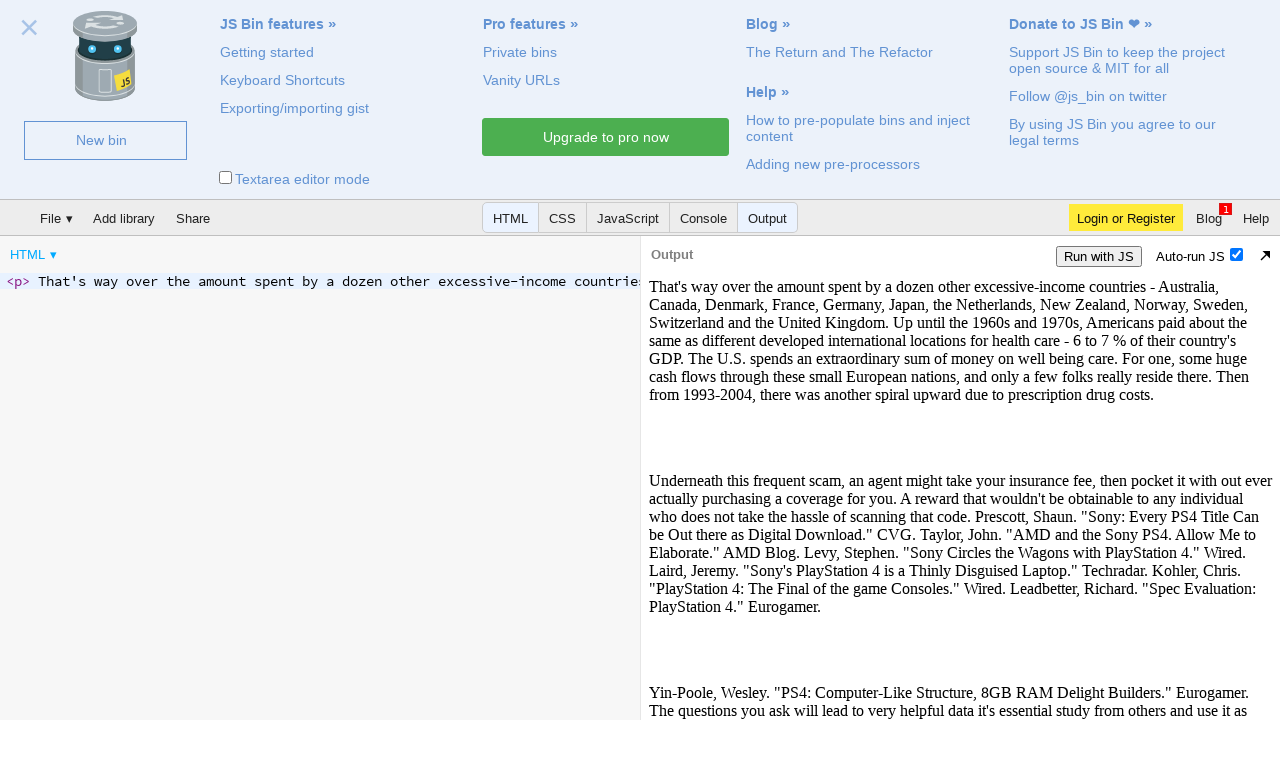

--- FILE ---
content_type: text/html; charset=utf-8
request_url: https://jsbin.com/jonogupema/1/edit
body_size: 7241
content:
<!DOCTYPE html>
<html id="jsbin-com" lang="en" class="">
<head>
  <meta charset=utf-8>
  <title>JS Bin - Collaborative JavaScript Debugging</title>
  <link rel="alternate" type="application/json+oembed" href="https://jsbin.com/oembed?url=https://jsbin.com/jonogupema/1/edit">
  <link rel="icon" href="https://static.jsbin.com/images/favicon.png">
  <link rel="stylesheet" href="https://static.jsbin.com/js/vendor/codemirror5/lib/codemirror.css?4.1.8">
  <link rel="stylesheet" href="https://static.jsbin.com/css/style.css?4.1.8">
  <link rel="stylesheet" href="https://static.jsbin.com/css/themes.css?4.1.8">
  <meta name="monetization" content="$ilp.uphold.com/AQzKX9y6jBdh">
  <link rel="manifest" href="https://jsbin.com/manifest.json">
  <meta name="viewport" content="width=device-width, initial-scale=1">
  <link rel="stylesheet" href="https://static.jsbin.com/css/mobile.css?4.1.8">
  
  <link rel="stylesheet" href="https://static.jsbin.com/css/font.css?4.1.8">
  <meta http-equiv="X-UA-Compatible" content="IE=edge">
  
  
  <!--[if lte IE 9 ]><link rel="stylesheet" href="https://static.jsbin.com/css/ie.css?4.1.8"><![endif]-->
    <script>
    (function(i,s,o,g,r,a,m){i['GoogleAnalyticsObject']=r;i[r]=i[r]||function(){
      (i[r].q=i[r].q||[]).push(arguments)},i[r].l=1*new Date();a=s.createElement(o),
      m=s.getElementsByTagName(o)[0];a.async=1;a.src=g;m.parentNode.insertBefore(a,m)
      })(window,document,'script','https://www.google-analytics.com/analytics.js','ga');
    
    ga('create', 'UA-1656750-13', 'auto');
    ga('require', 'linkid', 'linkid.js');
    ga('require', 'displayfeatures');
    ga('send', 'pageview');
    
    </script>
  <meta id="app-description" name="description" content="A live pastebin for HTML, CSS & JavaScript and a range of processors, including SCSS, CoffeeScript, Jade and more..." />
  <meta property="og:url" content="https://jsbin.com" />
  <meta property="og:title" content="JS Bin" />
  <meta property="og:description" content="A live pastebin for HTML, CSS & JavaScript and a range of processors, including SCSS, CoffeeScript, Jade and more..." />
  <meta property="og:image" content="https://static.jsbin.com/images/logo.png" />
  </head>
<!--[if lt IE 7]>  <body class="source ie ie6"> <![endif]-->
<!--[if IE 7]>     <body class="source ie ie7"> <![endif]-->
<!--[if gt IE 7]>  <body class="source ie">     <![endif]-->
<!--[if !IE]><!--> <body class="source public ">    <!--<![endif]-->
<script>
if(top != self) {
  window.location = location.pathname.split('/').slice(0, -1).concat(['embed']).join('/') + (location.search ? location.search : '');
  document.write('<' + '!--');
}
</script>
<a href="#html" id="skipToEditor" class="visuallyhidden">Skip welcome &amp; menu and move to editor</a>
  <div id="toppanel" class="toppanel-wrapper" style="display:none;">
    <div class="toppanel-column toppanel-column-first">
      <a href="#" class="toppanel-hide" title="Close">Close welcome panel</a>
      <a href="#" class="toppanel-logo">
        <img src="https://static.jsbin.com/images/dave.min.svg" alt="Welcome to JS Bin">
      </a>
      <div class="toppanel-actions toppanel-actions-alone">
        <div>
          <a id="createnew" href="https://jsbin.com" class="toppanel-button createnew">New bin</a>
        </div>
        <div>
        </div>
      </div>
    </div>
    <div class="toppanel-column">
      <div><label id="enableUniversalEditorLabel" for="enableUniversalEditor"><input type="checkbox" id="enableUniversalEditor">Textarea editor mode</label></div>
      <h2 class="toppanel-title"><a href="http://jsbin.com/help/features" class="toppanel-link">JS Bin features</a></h2>
        <ul class="toppanel-list">
        <li><a href="http://jsbin.com/help/getting-started" class="toppanel-link">Getting started</a></li><li><a href="http://jsbin.com/help/keyboard-shortcuts" class="toppanel-link">Keyboard Shortcuts</a></li><li><a href="http://jsbin.com/help/export-gist" class="toppanel-link">Exporting/importing gist</a></li>
        </ul>
    </div>
  
    <div class="toppanel-column">
      <h2 class="toppanel-title"><a href="/upgrade" class="toppanel-link">Pro features</a></h2>
        <ul class="toppanel-list">
        <li><a href="http://jsbin.com/help/private-bins" class="toppanel-link">Private bins</a></li><li><a href="http://jsbin.com/help/vanity-urls" class="toppanel-link">Vanity URLs</a></li>
        </ul>
    <div class="toppanel-section toppanel-love toppanel-no-pro">
      <center><a href="/upgrade">Upgrade to pro now</a></center>
    </div>
    </div>
  
  
  <div class="toppanel-column">
    <div class="toppanel-blog toppanel-section">
      <h2 class="toppanel-title"><a href="http://jsbin.com/blog" class="toppanel-link">Blog</a></h2>
        <ul class="toppanel-list">
        <li><a href="http://jsbin.com/blog/twdtw-10-jshint-highlighting-pro" class="toppanel-link">JSHint, line highlighting and more</a></li>
        </ul>
    </div>
    <div class="toppanel-help toppanel-section">
      <h2 class="toppanel-title"><a href="http://jsbin.com/help" class="toppanel-link">Help</a></h2>
        <ul class="toppanel-list">
        <li><a href="http://jsbin.com/help/versions" class="toppanel-link">Versions: processors &amp; more</a></li><li><a href="http://jsbin.com/help/delete-a-bin" class="toppanel-link">Delete a bin</a></li>
        </ul>
    </div>
  </div>
  
  <div class="toppanel-column">
      <div class="toppanel-section">
        <h2 class="toppanel-title"><a href="https://opencollective.com/jsbin/contribute" target="_blank" class="toppanel-link">Donate to JS Bin ❤</a></h2>
          <ul class="toppanel-list">
              <li><a href="https://opencollective.com/jsbin/contribute">Support JS Bin to keep the project open source & MIT for all</a></li>
              <li><a href="https://twitter.com/js_bin">Follow @js_bin on twitter</a></li>
              <li><a href="http://jsbin.com/legals">By using JS Bin you agree to our legal terms</a></li>
          </ul>
      </div>
    <div class="toppanel-section toppanel-love haspro">
      <p><a target="_blank" href="http://jsbin.com/dave/last/edit">Dave</a> loves you <span class="love">&hearts;</span> because you're a Pro.</p>
    </div>
  </div>
  
  <div class="toppanel-column">
    <div class="toppanel-section">
      <div class="toppanel-quote">&ldquo;Everyone should learn how to program a computer because it teaches you how to think&rdquo; &mdash; <span class="toppanel-quote-author">Steve Jobs</span></div>
    </div>
  </div>
  
  </div>
  
  <script>
  // 
  try {
    if (localStorage.settings === undefined || localStorage.settings.indexOf('"toppanel":false') === -1) {
      document.body.className += ' toppanel';
    }
  } catch (e) {
    // if there is no localStorage
  }
  </script>
<main>
  <a class="toggle-side-nav mobile-nav-trigger" href="#mobile-nav"><img src="https://static.jsbin.com/images/dave.min.svg" alt="Welcome to JS Bin"></a>
  <nav id="mobile-nav">
  <ul>
    <li aria-hidden="true"><a class="toggle-side-nav" href="#">Dismiss</a></li>
    <li><a class="createnew" href="/">New</a></li>
    <li><a class="homebtn" href="/open">Open…</a></li>
    <li class="loggedin"><a href="/account">Account</a></li>
  
    <li class="loggedin"><a href="/logout">Logout</a></li>
    <li class="loggedout"><a href="/login">Login / Register</a></li>
    <li class="gopro-plain"><a href="/upgrade">Upgrade</a></li>
    <li><a href="/help">Help</a></li>
    <li><a href="/blog">Blog</a></li>
    <li><a href="/about">About</a></li>
  </ul>
  <a href="https://github.com/jsbin/jsbin" id="version" aria-hidden="true">v4.1.8</a>
  </nav>
<div id="control">
  <div class="control">
    <div id="menuinfo"><p></p></div>
    <div class="buttons">
        <div class="menu">
          <a href="https://jsbin.com/jonogupema/1/edit#file" target="_blank" class="brand button button-dropdown group button-dropdown-arrow"><img src="https://static.jsbin.com/images/favicon.svg"> File</a>
          <div class="dropdown" id="file">
            <div class="dropdownmenu">
              <a id="createnew" data-desc="Create a brand new bin" class="button group" title="Create fresh bin" href="https://jsbin.com" data-label="new">New</a>
              <a data-desc="Set this bin to private" data-pro="true" class="button group" title="Set this bin to private" href="https://jsbin.com/upgrade">Make bin private</a>
              <a class="deletebin button group" data-desc="Delete bin" title="Delete this bin" href="https://jsbin.com/delete" data-shortcut="ctrl+shift+del">Delete</a>
              <a class="archivebin button group" data-desc="Archive bin" title="Archive this bin" href="/jonogupema/1/archive">Archive</a>
              <a class="unarchivebin button group" data-desc="Unrchive bin" title="Restore this bin from the archive" href="/jonogupema/1/unarchive">Unarchive</a>
              <hr data-desc="">
              <a id="addmeta" data-desc="Insert a description shown in My Bins" title="Add meta data to bin" class="button group" href="#add-description">Add description</a>
              <a title="Save snapshot" data-desc="Save current work, and begin new revision on next change" data-shortcut="ctrl+s" class="button save group" data-label="save" href="https://jsbin.com/save">Save snapshot</a>
              <a data-desc="Copy and create a new bin start at revision #1" id="clone" title="Create a new copy" class="button clone group" data-label="clone" href="https://jsbin.com/clone">Clone</a>
              <hr data-desc="">
              <a data-pro="true" data-desc="Publish the current bin to https://jsbin.com" class="button group" title="Publish the current bin to https://jsbin.com" href="https://jsbin.com/upgrade">Publish to vanity homepage</a>
              <a data-desc="Export individual panels to Github's gist as an anonymous user" class="export-as-gist button group" title="Create a new anonymous GitHub Gist from this bin" href="#export-to-gist">Export as gist</a>
              <a data-desc="Download a complete html file for this bin" id="download" title="Save to local drive" class="button download group" href="https://jsbin.com/download" data-label="download">Download</a>
              <a data-desc="Use content from this bin when creating new bins" class="startingpoint button group" title="Set as starting code" href="https://jsbin.com/save" data-label="save-as-template">Save as template</a>
              <a hidden data-desc="How to embed a bin" target="_blank" title="How to embed a bin" data-label="how-to-embed" class="button group" href="http://jsbin.com/help/how-can-i-embed-jsbin">How to embed</a>
            </div>
          </div>
        </div><div class="menu">
          <span class="button group">Add library
          <select class="library" id="library"></select>
          </span>
        </div><div id="sharemenu" class="menu ">
          <a href="#share"  class="button button-dropdown group">Share</a>
          <div class="dropdown share-split" id="share">
            <div class="dropdowncontent">
              <form>
                <div class="controls">
                  <strong>State</strong>
                  <div id="sharebintype" data-desc="Streaming state of the bin when it's shared">
                    <ul>
                      <li><label><input type="radio" name="state" checked value="realtime"> Latest<span id="andlive"></span></label></li>
                      <li><label><input type="radio" name="state" class="lockrevision" value="snapshot"> Snapshot </label></li>
                    </ul>
                  </div>
                  <div id="sharepanels">
                    <strong>View</strong>
                    <label><input checked type="radio" name="view" value="editor"> Editor<span class="codecasting"><br><small>with codecasting</small></span></label>
                    <ul>
                      <li><label><input name="panel" type="checkbox" value="html">HTML</label></li>
                      <li><label><input name="panel" type="checkbox" value="css">CSS</label></li>
                      <li><label><input name="panel" type="checkbox" value="js">JS</label></li>
                      <li><label><input name="panel" type="checkbox" value="console">Console</label></li>
                      <li><label><input name="panel" type="checkbox" value="output">Output</label></li>
                    </ul>
                  </div>
                  <label for="output-view"><input id="output-view" type="radio" name="view" value="output"> Output only<span class="codecasting"><br><small>with live reload</small></span></label>
                </div>
                <div class="result">
                  <div data-desc="This bin's full output without the JS Bin editor">
                    <strong><a class="link" data-path="/" target="_blank" href="https://jsbin.com/jonogupema/1">Link</a></strong><br>
                    <input name="url" class="link" value="https://jsbin.com/jonogupema/1/edit" type="text">
                  </div>
                  <div data-desc="Direct links to specific sources of the bin">
                    <span class="direct-links"></span>
                  </div>
                  <div data-desc="Embed this bin with the live output on your site">
                    <span class="heading">Embed</span><br><textarea id="embedfield" name="embed" data-path="/embed" class="link">&lt;a class=&quot;jsbin-embed&quot; href=&quot;https://jsbin.com/jonogupema/1/embed?live&quot;&gt;JS Bin demo&lt;/a&gt;&lt;script src=&quot;https://static.jsbin.com/js/embed.js&quot;&gt;&lt;/script&gt;</textarea>
                  </div>
                  <div data-desc="The preview of JS Bin when you share your bin">
                    <span class="heading">What they'll see</span><br>
                    <div id="share-preview">
                      <div class="output"></div>
                      <span class="header"></span>
                      <div class="editor">
                        <div class="html">
                        </div>
                        <div class="css">
                        </div>
                        <div class="js">
                        </div>
                        <div class="console">
                        </div>
                        <div class="output">
                        </div>
                      </div>
                    </div>
                  </div>
                </div>
                </div>
              </form>
            </div>

          </div>
        </div>
        <div id="start-saving" class="menu">
          <a href="/jonogupema/1/save" class="save button group">Start saving your work</a>
        </div>
      <div id="panels"></div>
      <div class="help">
          <div class="loggedout menu">
            <a href="https://jsbin.com/login" class="button button-dropdown focusbtn" id="loginbtn">Login or Register</a>
            <div class="dropdown login" id="registerLogin">
              <div class="dropdowncontent">
                <a class="btn-github" href="https://jsbin.com/auth/github">
                  <img src="https://static.jsbin.com/images/github-32.png">
                  Login or Register via GitHub
                </a>
                <span class="login-group">
                  Or
                  <a class="btn-login" href="https://jsbin.com/login">use your email address</a>
                </span>
              </div>
            </div>
          </div>
          <div class="loggedin menu">
          </div>

        <div class="menu blog">
          <a href="http://jsbin.com/blog" class="button">Blog</a>
        </div>
        <div class="menu">
          <a href="#help" class="button button-dropdown">Help</a>
          <div class="dropdown dd-right" id="help">
            <div class="dropdownmenu">
              <a data-shortcut="ctrl+shift+?" data-desc="Discover poweruser keyboard shortcuts" id="showhelp" href="#keyboardHelp">Keyboard shortcuts</a>
              <a data-desc="Shortcut & direct access JS Bin URLs" id="showurls" href="#urls">JS Bin URLs</a>
              <hr data-desc="">
              <input placeholder="Search help..." class="button" id="helpsearch"><span id="result-count"></span><span id="results"></span>
              <a id="menu-all-help" data-desc="Learn about JS Bin features & tricks" target="_blank" href="http://jsbin.com/help">All help topics</a>
              <hr data-desc="">
              <a id="menu-feedback" data-desc="Help make JS Bin better" id="newissue" target="_blank" href="http://github.com/jsbin/jsbin/issues/">Send feedback &amp; file bugs</a>
              <a id="menu-fork" data-desc="Help make JS Bin better" target="_blank" href="https://opencollective.com/jsbin/contribute">Support on OpenCollective</a>
              <a id="menu-follow-jsbin" data-desc="Find out the latest news & info" target="_blank" href="http://twitter.com/js_bin">Follow @js_bin</a>
              <a class="" data-pro="true" id="menu-pro" data-desc="Upgrade" href="/upgrade">Support JS Bin: upgrade now</a>
            </div>
          </div>
        </div>
      </div>
    </div>
  </div>
</div>
<div id="load-cached" tabindex="-1">
  <a href="#">Load cached copy from <span></span></a>
</div>
<script type="template/text" id="profile-template">
  <a title="@{name}" href="#profile" class="button button-dropdown avatar" id="accountBtn"><picture>
    <source srcset="{avatar} 1x, {avatar}?&s=58 2x">
    <img src="{avatar}">
  </picture> Account</a>
  <div class="dropdown dd-right" id="profile">
    <div class="dropdowncontent">
      <div class="large-gravatar"><object data="https://static.jsbin.com/images/default-avatar.min.svg?{name}&4.1.8" type="image/svg+xml">
    <img src="https://static.jsbin.com/images/default-avatar.min.svg?4.1.8"></object><picture class="large-gravatar">
    <source srcset="{large_avatar} 1x, {large_avatar}?&s=240 2x">
    <img class="large-gravatar" src="{large_avatar}">
  </picture></div>
      <span class="input" id="username" readonly>
        @{name}<sup class="pro">pro</sup>
      </span>

      <ul>
        <li><a href="https://jsbin.com/account/profile">Profile</a></li>
        <li><a href="https://jsbin.com/account/editor">Editor settings</a></li>
        <li><a href="https://jsbin.com/account/preferences">Preferences</a></li>
        <li><a href="https://jsbin.com/logout">Logout</a></li>
      </ul>

    </div>
    <a href="https://jsbin.com/upgrade" class="gopro">Support JS Bin: upgrade to PRO</a>
  </div>
</script>
<div id="bin" class="stretch" style="opacity: 0; filter:alpha(opacity=0);">
  <div class="inline-menu menu">
    <ul>
    <li class="add-library"><span>Add library</span><select class="library" id="alt-library"></select></li>
    <li class="run-with-js"><a tabindex="0" role="button">Run with JS</a></li>
    <li><a tabindex="0" role="button" class="save">Save</a></li>
    <li><a tabindex="0" role="button" class="show-share">Share</a></li>
    <li><a tabindex="0" role="button" aria-label="More bin links and information" class="more">…</a></li>
    </ul>
  </div>
  <div id="source" class="binview stretch">
  </div>
  <div id="panelswaiting">
    <div class="code stretch html panel">
      <div role="menubar" class="label menu" tabindex="0"><span class="name"><strong><a href="#htmlprocessors" role="menuitem" class="fake-dropdown button-dropdown">Processor</a></strong></span><div class="dropdown" id="htmlprocessors">
          <div role="menu" aria-hidden="true" class="dropdownmenu processorSelector" data-type="html">
            <a role="menuitemradio" aria-checked="true" href="#html" data-label="HTML">HTML</a>
            <a role="menuitemradio" href="#markdown">Markdown</a>
            <a role="menuitemradio" href="#jade">Jade</a>
            <a href="#convert">Convert to HTML</a>
          </div>
        </div>
      </div>
      <div class="editbox">
        <textarea aria-label="HTML Code Panel" spellcheck="false" autocapitalize="none" autocorrect="off" id="html"></textarea>
      </div>
    </div>
    <div class="code stretch javascript panel">
      <div role="menubar" class="label menu" tabindex="0"><span class="name"><strong><a role="menuitem" class="fake-dropdown button-dropdown" href="#javascriptprocessors">Processor</a></strong></span>
        <div class="dropdown" id="javascriptprocessors">
          <div role="menu" aria-hidden="true" class="dropdownmenu processorSelector" data-type="javascript">
            <a role="menuitemradio" aria-checked="true" href="#javascript" data-label="JavaScript">JavaScript</a>
            <a role="menuitemradio" href="#babel">ES6 / Babel</a>
            <a role="menuitemradio" href="#jsx">JSX (React)</a>
            <a role="menuitemradio" href="#coffeescript">CoffeeScript</a>
            <a role="menuitemradio" href="#traceur">Traceur</a>
            <a role="menuitemradio" href="#typescript">TypeScript</a>
            <a role="menuitemradio" href="#processing">Processing</a>
            <a role="menuitemradio" href="#livescript">LiveScript</a>
            <a role="menuitemradio" href="#clojurescript">ClojureScript</a>
            <a role="menuitem" href="#convert">Convert to JavaScript</a>
          </div>
        </div>
      </div>
      <div class="editbox">
        <textarea aria-label="JavaScript Code Panel" spellcheck="false" autocapitalize="none" autocorrect="off" id="javascript"></textarea>
      </div>
    </div>
    <div class="code stretch css panel">
      <div role="menubar" class="label menu" tabindex="0"><span class="name"><strong><a role="menuitem" class="fake-dropdown button-dropdown" href="#cssprocessors">Processor</a></strong></span>
        <div class="dropdown" id="cssprocessors">
          <div role="menu" aria-hidden="true" class="dropdownmenu processorSelector" data-type="css">
            <a role="menuitemradio" aria-checked="true" href="#css" data-label="CSS">CSS</a>
            <a role="menuitemradio" href="#less">Less</a>
            <a role="menuitemradio" href="#myth">Myth</a>
            <a role="menuitemradio" href="#sass" data-label="Sass">Sass <span class="small">with Compass</span></a>
            <a role="menuitemradio" href="#scss" data-label="SCSS">SCSS <span class="small">with Compass</span></a>
            <a role="menuitemradio" href="#stylus">Stylus</a>
            <a role="menuitem" href="#convert">Convert to CSS</a>
          </div>
        </div>
      </div>
      <div class="editbox">
        <textarea aria-label="CSS Code Panel" spellcheck="false" autocapitalize="none" autocorrect="off" id="css"></textarea>
      </div>
    </div>
    <div class="stretch console panel">
      <div class="label">
        <span class="name"><strong>Console</strong></span>
        <span class="options">
          <button id="runconsole" title="ctrl + enter">Run</button>
          <button id="clearconsole" title="ctrl + l">Clear</button>
        </span>
      </div>
      <div id="console" class="stretch"><ul id="output"></ul><form>
          <textarea aria-label="Console Panel" id="exec" spellcheck="false" autocapitalize="none" rows="1" autocorrect="off"></textarea>
      </form></div>
    </div>
    <div id="live" class="stretch live panel">
      <div class="label">
        <span class="name"><strong>Output</strong></span>
        <span class="options">
          <button id="runwithalerts" title="ctrl + enter
Include alerts, prompts &amp; confirm boxes">Run with JS</button>
          <label>Auto-run JS<input type="checkbox" id="enablejs"></label>
          <a target="_blank" title="Live preview" id="jsbinurl" class="" href="/jonogupema/1"><img src="https://static.jsbin.com/images/popout.png"></a>
        </span>
        <span class="size"></span>
      </div>
    </div>
  </div>
  <form id="saveform" method="post" action="/jonogupema/1/save">
    <input type="hidden" name="method">
    <input type="hidden" name="_csrf" value="2xvq8bsV-PO1JjB4YRr1EgAfikpcy2nRNTcM">
  </form>
</div>
<div id="tip" class=" notification">
  <p>
    
    You can jump to the latest bin by adding <code>/latest</code> to your URL
  </p>
  <a class="dismiss" href="#">Dismiss x</a>
</div>
<div id="keyboardHelp" class="modal">
  <div>
    <h2>Keyboard Shortcuts</h2>
    <table>
      <thead>
        <tr>
          <th class="shortcut">Shortcut</th>
          <th>Action</th>
        </tr>
      </thead>
      <tbody>
        <tr>
          <td>ctrl + [num]</td>
          <td>Toggle nth panel</td>
        </tr>
        <tr>
          <td colspan="2">
            <small>
              <input type="checkbox" id="enablealt" class="enablealt">
              <label for="enablealt">Require alt key, leaving cmd+1, 2 etc for tab switching.</label>
            </small>
          </td>
        </tr>
        <tr>
          <td>ctrl + 0</td>
          <td>Close focused panel</td>
        </tr>
        <tr>
          <td>ctrl + enter</td>
          <td>Re-render output.<br>If console visible: run JS in console</td>
        </tr>
        <tr>
          <td>Ctrl + l</td>
          <td>Clear the console</td>
        </tr>
        <tr>
          <td>ctrl + /</td>
          <td>Toggle comment on selected lines</td>
        </tr>
        <tr>
          <td>ctrl + ]</td>
          <td>Indents selected lines</td>
        </tr>
        <tr>
          <td>ctrl + [</td>
          <td>Unindents selected lines</td>
        </tr>
        <tr>
          <td>tab</td>
          <td>Code complete &amp; <a href="http://docs.emmet.io/" target="_blank">Emmet</a> expand</td>
        </tr>
        <tr>
          <td>ctrl + shift + L</td>
          <td>Beautify code in active panel</td>
        </tr>
        <tr>
          <td>ctrl + s</td>
          <td>Save &amp; lock current Bin from further changes</td>
        </tr>
        <tr>
          <td>ctrl + shift + s</td>
          <td>Open the share options</td>
        </tr>
        <tr>
          <td>ctrl + y</td>
          <td>Archive Bin</td>
        </tr>
        <tr><td colspan="2"><small><br><a href="https://jsbin.com/help/keyboard-shortcuts" target="_blank">Complete list of JS Bin shortcuts</a></small></td></tr>
      </tbody>
    </table>
  </div>
</div><div id="urlHelp" class="modal">
  <div>
    <h2>JS Bin URLs</h2>
    <table>
      <thead>
        <tr>
          <th class="shortcut">URL</th>
          <th>Action</th>
        </tr>
      </thead>
      <tbody>
        <tr>
          <td>/</td>
          <td>Show the full rendered output.<br><small>This content will update in real time as it's updated from the /edit url.</small></td>
        </tr>
        <tr>
          <td>/edit</td>
          <td>Edit the current bin</td>
        </tr>
        <tr>
          <td>/watch</td>
          <td>Follow a Code Casting session</td>
        </tr>
        <tr>
          <td>/embed</td>
          <td>Create an embeddable version of the bin</td>
        </tr>
        <tr>
          <td>/latest</td>
          <td>Load the very latest bin (/latest goes in place of the revision)</td>
        </tr>
        <tr>
          <td>/[username]/last</td>
          <td>View the last edited bin for this user</td>
        </tr>
        <tr>
          <td>/[username]/last/edit</td>
          <td>Edit the last edited bin for this user</td>
        </tr>
        <tr>
          <td>/[username]/last/watch</td>
          <td>Follow the Code Casting session for the latest bin for this user</td>
        </tr>
        <tr>
          <td>/quiet</td>
          <td>Remove analytics and edit button from rendered output</td>
        </tr>
        <tr>
          <td>.js</td>
          <td>Load only the JavaScript for a bin</td>
        </tr>
        <tr>
          <td>.css</td>
          <td>Load only the CSS for a bin</td>
        </tr>
        <tr><td colspan="2"><br><small>Except for username prefixed urls, the url may start with http://jsbin.com/abc and the url fragments can be added to the url to view it differently.</small></td></tr>
      </tbody>
    </table>
  </div>
</div><div hidden>
  <div class="card" id="infocard">
    <div class="body">
      <ul class="controls">
        <li><a class="transfer" href="#transfer">Transfer</a> </li>
        <li><a href="/clone">Clone</a> </li>
        <li><a class="startingpoint" href="/save-as-template">Save as template</a> </li>
        <li><a class="export-as-gist" href="#export-gist">Export gist</a> </li>
        <li class="owner"><a href="/download">Download</a> </li>
        <li class="owner"><a class="deletebin" href="/delete">Delete</a></li>
      </ul>
    </div>
    <header><img>
      <div class="visibility"></div>
      <div class="meta">
        <div class="author">Bin info</div>
        <div class="name"><b></b><span class="pro">pro</span></div><span class="when"><canvas></canvas><time></time></span>
      </div>
      <div class="viewers"><b>0</b><span>viewers</span></div>
    </header>
  </div>
</div>

<script src="https://static.jsbin.com/js/vendor/jquery-1.11.0.min.js"></script>

<script src="https://jsbin.com/bin/user.js?1046f"></script>
<script src="https://static.jsbin.com/js/prod/jsbin-4.1.8.min.js"></script>
<script async defer src="https://jsbin.com/bin/start.js?15677"></script>
</main>
    <div id="ea-wrapper"></div>
    <script>
    $.getJSON('https://server.ethicalads.io/api/v1/decision/?publisher=jsbin&ad_types=text-v1&format=jsonp&div_ids=jsbin&callback=?', function (data) {
      $('#ea-wrapper').html(data.html);
    });</script>

</body>
</html>


--- FILE ---
content_type: text/html
request_url: https://null.jsbin.com/runner
body_size: 281
content:
<!doctype html>
<html>
<meta charset=utf-8>
<title>JS Bin Runner</title>

<style type="text/css">
  body {
    margin: 0;
    padding: 0;
    background: transparent;
  }
  iframe {
    border: none;
    position: absolute;
    top: 0;
    left: 0;
    right: 0;
    bottom: 0;
    height: 100%;
    width: 100%;
  }
</style>
<div id="sandbox-wrapper"></div>
  <script>
  if ('serviceWorker' in navigator && location.origin.indexOf('null') !== -1) {
    navigator.serviceWorker.register('/sw-runner.js', { scope: '/' });
  }
  </script>
  <script src="https://static.jsbin.com/js/prod/runner-4.1.8.min.js"></script>
  



--- FILE ---
content_type: text/css
request_url: https://static.jsbin.com/css/style.css?4.1.8
body_size: 20218
content:
/*! system-font.css v1.1.0 | CC0-1.0 License | github.com/jonathantneal/system-font-face */

@font-face {
  font-family: system;
  font-style: normal;
  font-weight: 300;
  src: local(".SFNSText-Light"), local(".HelveticaNeueDeskInterface-Light"), local(".LucidaGrandeUI"), local("Ubuntu Light"), local("Segoe UI Light"), local("Roboto-Light"), local("DroidSans"), local("Tahoma");
}

@font-face {
  font-family: system;
  font-style: italic;
  font-weight: 300;
  src: local(".SFNSText-LightItalic"), local(".HelveticaNeueDeskInterface-Italic"), local(".LucidaGrandeUI"), local("Ubuntu Light Italic"), local("Segoe UI Light Italic"), local("Roboto-LightItalic"), local("DroidSans"), local("Tahoma");
}

@font-face {
  font-family: system;
  font-style: normal;
  font-weight: 400;
  src: local(".SFNSText-Regular"), local(".HelveticaNeueDeskInterface-Regular"), local(".LucidaGrandeUI"), local("Ubuntu"), local("Segoe UI"), local("Roboto-Regular"), local("DroidSans"), local("Tahoma");
}

@font-face {
  font-family: system;
  font-style: italic;
  font-weight: 400;
  src: local(".SFNSText-Italic"), local(".HelveticaNeueDeskInterface-Italic"), local(".LucidaGrandeUI"), local("Ubuntu Italic"), local("Segoe UI Italic"), local("Roboto-Italic"), local("DroidSans"), local("Tahoma");
}

@font-face {
  font-family: system;
  font-style: normal;
  font-weight: 500;
  src: local(".SFNSText-Medium"), local(".HelveticaNeueDeskInterface-MediumP4"), local(".LucidaGrandeUI"), local("Ubuntu Medium"), local("Segoe UI Semibold"), local("Roboto-Medium"), local("DroidSans-Bold"), local("Tahoma Bold");
}

@font-face {
  font-family: system;
  font-style: italic;
  font-weight: 500;
  src: local(".SFNSText-MediumItalic"), local(".HelveticaNeueDeskInterface-MediumItalicP4"), local(".LucidaGrandeUI"), local("Ubuntu Medium Italic"), local("Segoe UI Semibold Italic"), local("Roboto-MediumItalic"), local("DroidSans-Bold"), local("Tahoma Bold");
}

@font-face {
  font-family: system;
  font-style: normal;
  font-weight: 700;
  src: local(".SFNSText-Bold"), local(".HelveticaNeueDeskInterface-Bold"), local(".LucidaGrandeUI"), local("Ubuntu Bold"), local("Roboto-Bold"), local("DroidSans-Bold"), local("Segoe UI Bold"), local("Tahoma Bold");
}

@font-face {
  font-family: system;
  font-style: italic;
  font-weight: 700;
  src: local(".SFNSText-BoldItalic"), local(".HelveticaNeueDeskInterface-BoldItalic"), local(".LucidaGrandeUI"), local("Ubuntu Bold Italic"), local("Roboto-BoldItalic"), local("DroidSans-Bold"), local("Segoe UI Bold Italic"), local("Tahoma Bold");
}

/* =============================================================================
   JS Bin
   ========================================================================== */

/* Common */
.cm-s-solarized .CodeMirror-linenumber {
  color: rgba(88, 110, 117, 0.3);
}


html {
  height: 100%;
}

body {
  margin: 0;
  padding: 0;
  font-family: system, "Helvetica Neue", Helvetica, Arial;
  font-size: 13px;
  /*min-width: 976px;*/
  overflow: hidden;
  /*background: url(../images/jsbin-bg.gif) repeat-x 0 -10px;*/
  background: #fff url(../images/jsbin_animated.gif) no-repeat center;
  height: 100%;
}

/*
 * Pro styling
 */

#username .pro {
  font-size: 12px;
  margin-left: 2px;
  color: #aaa;
}
/*
 *  End pro styling
 */

body.ready {
  background: #fff url(../images/jsbin_static.png) no-repeat center;
}

body.dave {
  background: #fff url(../images/logo.png) no-repeat center;
}

p {
  margin: 0;
}

td small {
  /*display: block;*/
  /*line-height: 14px;*/
  font-size: 12px;
}

input,
#sharemenu span /* stupid fix for IE9's custom font handling */ {
  font-family: system, "Helvetica Neue", Helvetica, Arial;
}

input[type=text],
input[type=email] {
  width: 95%;
}

input[type=button] {
  font-size: 16px !important;
  cursor: pointer !important;
}

input[type=text]:focus,
input[type=email]:focus,
input[type=password]:focus,
textarea:focus {
  border-color: hsl(206, 95%, 55%);
  outline: none;
}

.btn-github {
  font-size: 1.4em;
  font-weight: 200;
  background: #f0f0f0;
  background: linear-gradient(0deg, #f0f0f0, #fefefe);
  box-shadow: 0px 1px 1px #eee;
  border: 1px solid #aaa;
  border-radius: 2px;
  padding: 10px 12px;
  cursor: pointer;
  display: inline;
  -moz-box-sizing: border-box;
  box-sizing: border-box;
  text-align: center;
  text-decoration: none;
  border-bottom: 2px solid #aaa;
}
.btn-github:hover {
  background: linear-gradient(0deg, #e8e8e8, #f8f8f8);
}

.btn-github img {
  vertical-align: middle;
  top: -2px;
  position: relative;
  margin-right: 2px;
  border: none;
  width: 22px;
  /* display: inline-block; */
  /* float: left; */
}

.login .btn-github {
  display: block;
  width: 100%;
}

.login-splitter {
  display: block;
  font-style: italic;
  text-align: center;
}

[hidden],
.hidden {
  display: none !important;
}

#control {
  z-index: 10000;
  /*min-width: 760px;*/
  height: 35px;
  position: absolute;
/*  width: 100%;*/
  left: 0;
  right: 0;
  border-bottom: 1px solid #aaa;
  background: -webkit-gradient(linear, left top, left bottom, color-stop(0,rgba(0,0,0,0)), color-stop(100%,rgba(0,0,0,0.15))); /* Chrome,Safari4+ */
  background: -webkit-linear-gradient(top, rgba(0,0,0,0) 0, rgba(0,0,0,0.15) 100%); /* Chrome10+,Safari5.1+ */
  background:    -moz-linear-gradient(top, rgba(0,0,0,0) 0, rgba(0,0,0,0.15) 100%); /* FF3.6+ */
  background:      -o-linear-gradient(top, rgba(0,0,0,0) 0, rgba(0,0,0,0.15) 100%); /* Opera 11.10+ */
  background:         linear-gradient(top, rgba(0,0,0,0) 0, rgba(0,0,0,0.15) 100%); /* W3C */
  filter: progid:DXImageTransform.Microsoft.gradient( startColorstr='#00000000', endColorstr='#26000000',GradientType=0 ); /* IE6-9 */
  background-color: #FFF;

}


#control, .label, #tip, #toppanel, .ready #toppanel .toppanel-column-first {
  -webkit-user-select: none;
   -khtml-user-select: none;
     -moz-user-select: -moz-none; /* if this is "none" you can't copy text */
      -ms-user-select: none;
          user-select: none;
  /* padding-left: 4px; */
}

/* total faff, not sure why, but jsbin loads and selects all the text :-\ */
.ready #toppanel {
  -webkit-user-select: initial;
   -khtml-user-select: initial;
     -moz-user-select: initial;
      -ms-user-select: initial;
          user-select: initial;
}

.control, .help, .starting {/*  width: 100px;*/float: left;white-space: nowrap;}

.control {
  padding-right: 0;
  width: 100%;
  position: relative;
  z-index: 1;
}

.starting {
  text-align: center;
}

#info {
  min-width: 200px;
  position: relative;
}

.help {
/*  width: 10%;*/
  /*min-width: 134px;*/
  text-align: right;
  position: absolute;
  right: 0;
  top: 0;
  z-index: 0;
}
.help .login-group {
  width: 100%;
  display: block;
  text-align: center;
  font-weight: 400;
  color: #aaa;
  font-size: 1.1em;
  margin-top: 15px;
}
.btn-login span {
  color: #aaa;
  /* font-size: 1em; */
}
.help a {
  outline: 0;
  /*border-right: 0;*/
}

.help li {
  line-height: 24px;
  list-style: none;
}

.help ul {
  margin: 0;
/*   margin-top: 10px; */
}

.help li a {
  font-size: 13px;
  display: block;
  text-decoration: none;
}

.help li:last-child a {
  color: #999;
  font-size: 11px;
  /* text-align: right; */
  display: inline;
  /* position: absolute; */
  right: 5px;
  bottom: 5px;
  /* padding: 10px 10px 0 10px; */
}

.help li a:hover {
  text-decoration: underline;
  color: #000;
}

.help strong a {
  text-decoration: none;
  display: block;
}

.starting, .help {
  z-index: 1;
  line-height: 25px;
}

ul.flat {
  margin: 0;
  padding: 0;
}

ul.flat li {
  float: left;
  display: block;
  list-style: none;
  margin: 0 0 0 15px;
  padding: 0;
}

.help ul.flat {
  float: right;
}

#control > *, a {
  color: #232323;
  /* text-shadow: #fff 0 1px 1px; */
}

a:hover {
  text-shadow: rgba(255, 255, 255, 0.2) 1px 1px 0px;
}

.light {
  font-weight: normal;
  text-decoration: none;
}

.stretch {
  position: absolute;
  top: 0;
  left: 0;
  right: 0;
  bottom: 0;
}

#bin {
  top: 36px;
  width: 100%;
  z-index: 2;
  display: none;
}

.panelsVisible #bin {
  display: block;
}

.resize {
  cursor: ew-resize;
  background: #ccc url([data-uri]) no-repeat 25% 45%;
  -webkit-transition: opacity ease-in 50ms;
     -moz-transition: opacity ease-in 50ms;
       -o-transition: opacity ease-in 50ms;
          transition: opacity ease-in 50ms;
}

.handle {
  bottom: 4px;
  margin-left: -16px;
  text-shadow: 1px 1px 1px #fff;
  color: #666;
}

.ie .resize {
  cursor: w-resize;
}

.block {
  border: 0;
  position: absolute;
  top: 0;
  left: 0;
  right: 0;
  bottom: 0;
  z-index: 99999;
  width: 100%;
  height: 100%;
  background: transparent;
  cursor: ew-resize;
}

.ie .block {
  cursor: w-resize;
}

/*div.preview {
  display: none;
  width: 100%;
}
*/
select.library {
  padding: 2px;
  right: 0;
  margin-left: 5px;
  position: absolute;
  top: -1px;
  left: -5px;
  opacity: 0;
  cursor: pointer;
  display: block;
  height: 37px;
  border: 1px solid #CCC;
  outline: none;
  width: 86px;
}

iframe.javascript {
  border-right: 1px solid #ccc !important;
}

.buttons {
  min-width: 732px;
  min-width: 100%;
  float: left;
  display: block;
}

.dropdownmenu a,
.button {
  position: relative;
  border: 1px solid transparent;
  border-top: 0;
  border-bottom: 0;

  height: 23px;
  line-height: 25px;
  padding: 6px 10px;
  display: inline-block;
  /*float: left;*/
  text-decoration: none;
  margin: 0 0;
  /*background: #fff;*/
  /*background: rgba(255, 255, 255, 0.3);*/
  font-size: 13px;
}

body.private #control a#private,
body.public #control a#public {
  display:none;
}

#panels .button,
.button:hover,
.button:active,
.open > .button {
 border-left: 1px solid #ccc;
 border-right: 1px solid #ccc;
}

#panels .button {
  border-left: 0;
}

.dropdownmenu .button {
  border-left: 0;
  border-right: 0;
}

/*#control span {
  display: block;
  float: left;
  height: 10px;
  padding-top: 4px;
  padding-bottom: 10px;
  line-height: 20px;
}*/

.gap {
  margin-right: 10px;
}

.dropdownmenu a:hover, .button:hover, a.hover {
  /*-moz-box-shadow: #fff 0 0 5px;*/
  background: rgba(0, 0, 0, 0.04);
  z-index: 1;
}

.disabled,
.disabled * {
  color: #999;
}

.dropdownmenu .disabled:hover,
.dropdownmenu .disabled.hover {
  background: transparent;
}

#sharemenu .disabled strong:after {
  content: ' click to activate';
  font-size: 10px;
  color: #999;
}

/* a.button:focus { /* , .button:active */
  -moz-box-shadow: #C8C8C8 0 0 3px !important;
  -webkit-box-shadow: #C8C8C8 0 0 3px !important;
     -moz-box-shadow: #C8C8C8 0 0 3px !important;
          box-shadow: #C8C8C8 0 0 3px !important;
  border-color: #fff !important;
  outline: 0 !important;
  text-shadow: none !important;
  overflow: visible;
}
 */
/*body.source a.source,
body.preview a.preview {
  background: #aaa;
  background: rgba(0, 0, 0, 0.25);
  text-shadow: none;
  border: 1px solid #ccc;
  -webkit-box-shadow: #fff 0 0 5px;
     -moz-box-shadow: #fff 0 0 5px;
          box-shadow: #fff 0 0 5px;

  background-image:
    -webkit-gradient(
      radial,
      center center,
      0,
      center center,
      50,
      color-stop(0, #BFBFBF),
      color-stop(1, #949494)
    );

}*/

.control a.selected {
  background: #aaa;
  background: rgba(0, 0, 0, 0.25);
  text-shadow: none;
  border: 1px solid #ccc;
}

.group a.selected {
  background: #fff;
  border: 0;
  background-image: url(../images/check.png);
  background-repeat: no-repeat;
  background-position: 6px 9px;
}

.group a.selected:hover {
  background-color: rgba(0, 0, 0, 0.05);
}

body.preview a.preview {
  border-left: 0;
}

.left {
  border-left: 1px solid #ccc;
}

.right {
  border-right: 1px solid #ccc;
}

div.menu {
  margin-left: -1px;
  /*border-left: 1px solid #ccc;*/
  display: inline-block;
  /*width: 104px;*/
  position: relative;
  z-index: 20;
  padding: 0;
  /*overflow: hidden;*/
  float: left;
  top: 0;
}

.help .menu {
  /* float: left; */
}

span.menu {
  z-index: 20;
  position: relative;
  display: inline-block;
}

.code .menu {
  margin-left: 0;
  padding: 10px 100px 0 10px;
  display: block;
}

#control div.group > * {
  display: inline-block;
  float: none;
  padding: 6px 10px;
  text-align: center;
  font-weight: normal;
  text-decoration: none;
  position: relative;
  border: 0;
}

#control .group .title {
  padding-right: 40px;
}

#control div.group .button-dropdown  {
  border-left: 1px solid #ddd;
  border-right: 1px solid #ccc;
}

#preview {
  z-index: 11; /* gets over the labels in IE */
}

#preview iframe,
#live iframe,
#console {
  height: 100%;
  width: 100%;
  border: 0;
  -webkit-box-sizing: border-box;
     -moz-box-sizing: border-box;
          box-sizing: border-box;
  padding-top: 35px;
}

.ie7 #live iframe {
  position: absolute;
  top: 35px;
  left: 0;
  right: 0;
  bottom: 0;
  padding-top: 0;
}
.ie7 .editbox {
  left: 0;
}

body.source #preview {
  display: none;
}

body.preview #source {
  opacity: 0;
  filter:alpha(opacity=0);
}

body.preview #preview,
body.source #source {
  display: block;
}

body.preview #source select {
  display: none;
}

.overlay {
  z-index: 98;
  background: #000;
  background: rgba(255, 255, 255, 0.3);
}

.javascript-only div.javascript {
  width: 100%;
  left: 0;
}

.javascript-only div.html {
  display: none;
  left: 100%;
  width: 100%;
}

.label .show {
  display: none;
}

.javascript-only .label .hide,
.html-only .label .hide {
  display: none;
}

.javascript-only .label .show,
.html-only .label .show {
  display: inline;
}

.html-only div.javascript {
  left: -50%;
  display: none;
}

.html-only div.html {
  left: 0;
  width: 100%;
}

/* lightbox */
.lightboxWrapper {
  position: absolute;
  top: 0;
  height: 100%;
  left: 0;
  width: 100%;
}

.overlay {
  position: absolute;
  top: 0;
  left: 0;
  right: 0;
  bottom: 0;
  z-index: 11;
}

.overlay {
  opacity: 0.5;
  filter:alpha(opacity=50);
  background: #fff;
}

.lightbox {
  position: relative;
  z-index: 12;
/*  border: 10px solid #ccc;*/
  margin: 0 auto;
  overflow-y: auto;
  overflow-x: hidden;
  background: #fff;
  -webkit-box-shadow: #666 0 0 5px;
     -moz-box-shadow: #666 0 0 5px;
          box-shadow: #666 0 0 5px;
  top: 75px;
  width: 80%;
  max-height: 65%;
}

.lightbox h1 {
  margin: 0;
  background: #000;
  padding: 20px;
  color: #fff;
  position: relative;
/*  width: 100%;*/
}

.lightbox p,
.lightbox h2,
.lightbox h3 {
  margin: 14px 20px;
}

.lightbox p,
.lightbox li {
  font-size: 16px;
}

.lightbox li {
  margin: 8px 0;
}

.video {
  padding-left: 20px;
  background: url(../images/play.gif) no-repeat left center;
}

#info {
  display: inline-block;
  background: url(../images/info.gif) no-repeat bottom left;
  color: #fff;
  font-weight: bold;
  font-style: italic;
  font-family: georgia;
  font-size: 10px;
  height: 14px;
  line-height: 14px;
  width: 14px;
  text-align: center;
  text-shadow: none;
}

#info:hover {
  background: url(../images/info.gif) no-repeat top left;
}

#startingpoint {
  outline: 0;
}

.mobile .editbox {
  top: 36px;
  width: auto;
  bottom: 0.8em;
  left: 0.8em;
  right: 0.8em;
}
.mobile .editbox textarea,
.ie6 .editbox textarea,
.ie7 .editbox textarea {
  margin: 0;
  border: 0;
  font-family: Menlo, Monaco, consolas, monospace;
  color: black;
  padding: 0;
  font-size: 12px;
  position: absolute;
  top: 0;
  left: 0;
  right: 0;
  bottom: 0;
  resize: none;
  outline: none;
  -webkit-appearance: none;
  height: 100%;
}

.ie6 textarea,
.ie7 textarea {
  width: 100%;
  height: 100%;
}

#javascript {
  /*margin-top: 26px;*/
}

/*div.javascript {
  border-right: 1px solid #ccc;
}*/

/* tab based help pages */
#navigation {
  margin: 0;
  float: left;
  display: block;
  width: 200px;
  padding-left: 0;
  list-style: none;
}

#navigation li {
  margin: 1px 0;
}

#navigation a {
  background: #A2B2CC;
  display: block;
  color: #fff;
  text-decoration: none;
  padding: 10px;
  margin: 1px 0;
  text-shadow: none;
}

#navigation a:hover,
#navigation a.selected:hover {
  background: #89C;
  font-weight: bold;
}

#navigation a:active {
  border: 2px solid #647ECC;
  padding: 8px;
}

#navigation a.selected {
  background: #768BCC;
  font-weight: bold;
}

.panels {
  margin-left: 210px;
}

.panels li {
  margin: 14px 0;
}

.panels code {
  font-size: 16px;
}

/* hud - apply style hud */
.hud {
  position: absolute;
  top: 0;
  left: 0;
  width: 100%;
  height: 100%;
  z-index: 99;
  background: url(../images/op7.png) repeat;
}

.hud .outercontainer {
  background: #1B1B1B;
  -webkit-border-radius: 10px;
     -moz-border-radius: 10px;
          border-radius: 10px;
  color: #fff;
  position: relative;
}

.hud .title {
  text-align: center;
  text-shadow: #000 1px 1px 1px;
  background: #454645;
}

#revert {
  display: none;
}

#revert {
  /*display: inline-block;*/
  height: 23px;
}

#revert img {
  margin-top: 1px;
  margin-right: -1px;
  border: 0;
  vertical-align: top;
  padding-top: 3px;
}

#revert img.enabled {
  display: none;
}

#revert.enable img.disabled {
  display: none;
}

#revert.enable img.enabled {
  display: inline;
}

body.streaming {
  background-position: 0 11px;
}

#stream {
  display: none;
}

#streaming {
  display: block;
  top: -23px;
  position: absolute;
  left: 0;
  width: 100%;
  height: 22px;
  color: #fff;
  font-weight: bold;
  line-height: 20px;
  text-shadow: #0A0 0 1px 0;
  background: #0c0;
  border-bottom: 1px solid #0a0;
  cursor: pointer;
}

#streaming .msg {
  padding-left: 15px;
}

#streaming a {
  text-shadow: #0A0 0 1px 0;
  color: #fff;
}

body.pausestream #streaming .pause {
  display: none;
}

body.streaming #streaming .resume {
  display: none;
}

body.pausestream #streaming .resume {
  display: inline;
}

#streaming .listen {
  display: none;
}

#streaming.listen .listen {
  display: inline;
}

body.pausestream #streaming {
  background: #c00;
  text-shadow: #a00 0 1px 0;
  border-bottom: 1px solid #a00;
}

body.pausestream #streaming a {
  text-shadow: #a00 0 1px 0;
}

body.streaming #streaming {
  top: 0;
}

body {
  -webkit-transition: background-position 100ms ease-out;
     -moz-transition: background-position 100ms ease-out;
       -o-transition: background-position 100ms ease-out;
          transition: background-position 100ms ease-out;
}

#streaming, #control, #bin {
  -webkit-transition: top 100ms ease-out, opacity 50ms linear;
     -moz-transition: top 100ms ease-out, opacity 50ms linear;
       -o-transition: top 100ms ease-out, opacity 50ms linear;
          transition: top 100ms ease-out, opacity 50ms linear;
}

body.streaming #control,
body.streaming #help {
  top: 22px;
}

body.streaming #bin {
  top: 73px;
}

/* simplified for that poor old dog: IE6 */
.ie6 .help,
.ie6 #help {
  display: none;
}

.ie6 .buttons a {
  color: #000;
}

.ie6 div,
.ie6, li {
  zoom: 1;
}

.ie6 textarea {
  border: 5px solid #ccc;
  z-index: 9999;
  display: block;
  opacity: 1;
  filter: alpha(opacity=1);
  outline: 1px solid #000;
  color: #000;
}

.ie6, .ie6 * {
  height: 100%;
}

#jslabel em {
  color: #a00;
  font-weight: normal;
  font-style: normal;
  font-size: 11px;
  padding: 2px;
  padding-left: 5px;
}

#startingpoint.button.saved {
  /*background-image: url(../images/tick.png);*/
  background-repeat: no-repeat;
  background-position: 8px 7px;
}

.button.download {
  position: relative;
}

.button.download:before {
  display: block;
  width: 16px;
  height: 16px;
  position: absolute;
  left: 6px;
  font-weight: normal;

  /*padding-left: 24px;*/
  /*background-image: url(/images/arrow_down_12x12.png);*/
  /*background-image: url(../images/download.png);*/
  /*background-repeat: no-repeat;*/
  /*background-position: 4px -33px;*/
}

#panelsvisible a {
  padding-right: 20px;
  background-image: url(../images/x_7x7.png);
  background-repeat: no-repeat;
  background-position: 91% 10px;
}


/* attempt to get a live render preview in */
#live {
  /*display: none;*/
  /*top: 60%;*/
  /*border-top: 1px solid #ccc;*/
  /*background: white;*/
  z-index: 9999;
}

.live #live {
  display: block;
}

.preview #live {
  display: none;
}

.live #source {
  bottom: 40%;
}

#live {
  border-top: 0;
}

.live #source {
  bottom: 0;
  right: 0;
}

.CodeMirror-completions {
  position: absolute;
  overflow: hidden;
  border: 2px solid #DFE0B4;
  z-index: 9999999999;
}

.CodeMirror-completions select {
  margin: 0;
  padding: 0;
  outline: none !important;
  background: #FFFFDB;
  border: 0;
  font-family: SourceCodeProRegular, Monaco, consolas, monospace;
  font-size: 13px;
}

.CodeMirror-dialog {
  border-bottom-color: #E6E6E6;
  z-index: 20;
}

.showtip #bin {
  /*bottom: 26px;*/
}

#tip {
  z-index: 100;
  display: none;
  border-top: 1px solid #ccc;
  position: absolute;
  bottom: 0;
  font-size: 14px;
  line-height: 22px;
  background: #fdfece;
  left: 0;
  right: 0;
  padding: 2px 10px 2px 10px;
  -webkit-animation: tip-flash 100ms linear 4 alternate;
  -moz-animation: tip-flash 100ms linear 4 alternate;
  -ms-animation: tip-flash 100ms linear 4 alternate;
  -o-animation: tip-flash 100ms linear 4 alternate;
  animation: tip-flash 100ms linear 4 alternate;

  -webkit-transition: bottom 100ms linear;
  transition: bottom 100ms linear;
}

@-webkit-keyframes tip-flash {
  to {
    background: white;
  }
}
@-moz-keyframes tip-flash {
  to {
    background: white;
  }
}
@-ms-keyframes tip-flash {
  to {
    background: white;
  }
}
@-o-keyframes tip-flash {
  to {
    background: white;
  }
}
@keyframes tip-flash {
  to {
    background: white;
  }
}

#tip.error {
  background: #FF4136;
  color: #fff;
}

.error a {
  color: #fff;
  text-shadow: none;
}

#tip.notification,
#tip.error {
  bottom: auto;
  top: 34px;
  line-height: 28px;
  box-shadow: 0 2px 4px rgba(0,0,0,.2);
}

#tip p {
  margin: 5px 25px 5px 0;
  padding: 0 65px 0 0;
  line-height: 1.3;
}

#tip a.dismiss {
  line-height: 28px;
  position: absolute;
  right: 20px;
  top: 2px;
  text-decoration: none;
  text-shadow: none;
}

.showtip #tip {
  display: block;
}

#bin .details, #bin details {
  position: absolute;
  display: block;
  bottom: 0;
  right: 0;
  left: 0;
  font-size: 12px;
  background: #FEE0E0;
  color: #bb0000;
  z-index: 10;
}

#bin .summary, #bin summary {
  cursor: pointer;
  padding: 3px 5px;
  display: block;
  font-weight: bold;
  background: #FC9B9F;
  border: 0;
}

#bin details ol, #bin .details ol {
  padding-left: 21px;
  max-height: 150px;
  overflow: auto;
}

#bin details li, #bin .details li {
  margin: 5px 0;
  cursor: pointer;
}

.keyboardHelp #keyboardHelp {
  display: block;
  z-index: 999999;
}

.urlHelp #urlHelp {
  display: block;
}

.modal > div {
  width: 600px;
  margin: 5% auto;
  box-shadow: 0 5px 80px #3D3D3D;
  max-width: 600px;
}

.modal {
  display: none;
  position: absolute;
  top: 0;
  left: 0;
  right: 0;
  bottom: 0;
  height: 100%;
  width: 100%;
  z-index: 1000; /* gosh that's a stupid number */

  /*background: #000;*/
  /*background: rgba(0,0,0,0.85);*/
  /*background: -webkit-radial-gradient(rgba(127, 127, 127, 0.5), rgba(127, 127, 127, 0.5) 35%, rgba(0, 0, 0, 0.7));*/

  /*background-color: #000;*/
  background: rgba(0,0,0,0.15);
  /*
  background: -webkit-radial-gradient(50% 50%, ellipse cover, rgba(127, 127, 127, 0.5), rgba(127, 127, 127, 0.5) 35%,rgba(0, 0, 0, 0.7) 100%);
  background:    -moz-radial-gradient(50% 50%, ellipse cover, rgba(127, 127, 127, 0.5), rgba(127, 127, 127, 0.5) 33%,rgba(0, 0, 0, 0.7) 100%);
  background:      -o-radial-gradient(50% 50%, ellipse cover, rgba(127, 127, 127, 0.5), rgba(127, 127, 127, 0.5) 33%,rgba(0, 0, 0, 0.7) 100%);
  background:         radial-gradient(50% 50%, ellipse cover, rgba(127, 127, 127, 0.5), rgba(127, 127, 127, 0.5) 33%,rgba(0, 0, 0, 0.7) 100%);
  */

  color: #fff;
  font-size: 16px;
  overflow: auto;
}

.modal table, .modal h2 {
  margin: 20px auto;
  padding: 20px;
  max-width: 600px;
  -webkit-box-sizing: border-box;
     -moz-box-sizing: border-box;
          box-sizing: border-box;
  background: #fff;
  color: #333;
}

.modal h2 {
  margin-top: 5%;
  margin-bottom: 0;
  padding-bottom: 0;
}

.modal table {
  border-top-right-radius: 0;
  border-top-left-radius: 0;
  margin-top: 0;
  width: 600px;
  border-spacing: 0;
}

.modal table td {
  border: 2px solid white;
}

.modal thead th {
  text-align: left;
}

.modal tbody tr {
  height: 30px;
}

.modal tbody td:first-child {
  font-family: SourceCodeProRegular, Menlo, Monaco, consolas, monospace;
  padding-right: 20px;
  color: blue;
}

.modal tbody td small {
  color: #333;
}

.modal .shortcut {
  width: 260px;
}

.modal a {
  color: #616161;
  text-shadow: none;
}

.modal table tbody tr:hover {
  background: #f3f3f3;
}

.modal table tbody tr:hover td {
  border: 2px solid #f3f3f3;
}

#login, #register {
  position: absolute;
  right: -10px;
}

.dropdowncontent {
  /*background: #e0e0e0;*/
  padding: 10px;
  min-width: 250px;
}

#register p {
  margin-top: 0;
  font-size: 12px;
  white-space: normal;
  line-height: 18px;
}

#lostpass {
  font-size: 11px;
}

form {
  margin: 0;
}

form div {
  padding-top: 5px;
}

form div:first-child {
  margin-top: 0;
}

form label {
  display: block;
  /*font-size: 12px;*/
  margin-left: 2px;
  line-height: 20px;
  font-weight: bold;
  color: #777;
}

form input[type="text"],
form input[type="password"],
form input[type="email"],
textarea,
.input {
  border: 2px solid #b7dffd;
  width: 95%;
  font-size: 18px;
}

.input {
  display: block;
  font-weight: normal;
  border: 0;
  color: #000;
}

[readonly] {
  border: 0 !important;
}

#sharemenu textarea {
  font-family: system, "Helvetica Neue", Helvetica, Arial;
  /* resize: none; */
  font-size: 14px;
  /* height: 90px; */
}

#sharemenu textarea:focus {
  /* height: 90px; */
}

input {
  font-size: 16px;
}

/*
#login > div {
  margin: 20px auto;
  margin-top: 5%;
  padding: 20px;
  width: 380px;
  background: #000;
  border-radius: 5px;
  -webkit-box-shadow: 0 5px 80px #505050;
     -moz-box-shadow: 0 5px 80px #505050;
          box-shadow: none;
}

#login h2 {
  margin-top: 0;
  padding: 0;
  background: transparent;
  -webkit-box-shadow: none;
     -moz-box-shadow: none;
          box-shadow: none;
}

#login form div {
  margin: 10px;
}

#login form div label {
  float: left;
  display: block;
  width: 100px;
  line-height: 28px;
  text-align: right;
  margin-right: 10px;
}

#login form input {
  font-family: sans-serif;
  padding: 2px;
  font-size: 14px;
}

#login form input[type=submit] {
  font-size: 18px;
}

#login p {
  font-size: 13px;
}

*/

.loginFeedback {
  display: none;
  padding: 3px;
  background: #EFF3B6;
  background: rgba(255, 253, 0, 0.2);
  border: 1px solid rgb(219, 225, 45);
  margin: 0;
  white-space: normal;
  line-height: 18px;
}

/*@media (max-height: 770px) {*/
.hideheader.ready #control {
  border-bottom: 6px solid #AAA;
  -webkit-transition: top ease-out 100ms, border-bottom ease-out 100ms;
     -moz-transition: top ease-out 100ms, border-bottom ease-out 100ms;
       -o-transition: top ease-out 100ms, border-bottom ease-out 100ms;
          transition: top ease-out 100ms, border-bottom ease-out 100ms;
  -webkit-transition-delay: 1s;
     -moz-transition-delay: 1s;
       -o-transition-delay: 1s;
          transition-delay: 1s;
  top: -35px;
}

/*#loginFeedback:empty {
  display: none;
}
*/


/* codemirror JS Bin custom styles */

.CodeMirror-hints {
  position: absolute;
  z-index: 10;
  overflow: hidden;
  list-style: none;

  margin: 0;
  padding: 2px;

  -webkit-box-shadow: 2px 3px 5px rgba(0,0,0,.2);
  -moz-box-shadow: 2px 3px 5px rgba(0,0,0,.2);
  box-shadow: 2px 3px 5px rgba(0,0,0,.2);
  border-radius: 3px;
  border: 1px solid silver;

  background: white;
  font-size: 90%;
  font-family: monospace;

  max-height: 20em;
  overflow-y: auto;
}

.CodeMirror-hint {
  margin: 0;
  padding: 0 4px;
  border-radius: 2px;
  white-space: pre;
  color: black;
  cursor: pointer;
}

li.CodeMirror-hint-active {
  background: #08f;
  color: white;
}


#bin .editbox .CodeMirror {
  height: 100%;
  top: 0;
  bottom: 0;
  line-height: 1.2em;
  font-family: SourceCodeProRegular, Menlo, Monaco, consolas, monospace;
  font-size: 14px;
}

#bin .editbox .CodeMirror pre,
.mobile .editbox textarea {
  font-family: SourceCodeProRegular, Menlo, Monaco, consolas, monospace;
}

.mobile textarea {
  background: transparent;
}

/* .editbox .CodeMirror,
.editbox .CodeMirror .CodeMirror-gutters {
  background-image: linear-gradient(to bottom, rgba(200,200,200,0.2) 0%,rgba(200,200,200,0.2) 100%);

  background-image: -webkit-gradient(linear, left top, left bottom, color-stop(0%,rgba(200,200,200,0.2)), color-stop(100%,rgba(200,200,200,0.2)));
  background-image: -webkit-linear-gradient(top,  rgba(200,200,200,0.2) 0%,rgba(200,200,200,0.2) 100%);
  background-image:    -moz-linear-gradient(top,  rgba(200,200,200,0.2) 0%, rgba(200,200,200,0.2) 100%);
  background-image:      -o-linear-gradient(top,  rgba(200,200,200,0.2) 0%,rgba(200,200,200,0.2) 100%);
  background-image:         linear-gradient(to bottom,  rgba(200,200,200,0.2) 0%,rgba(200,200,200,0.2) 100%);

} */
.editbox .CodeMirror.cm-s-jsbin,
.editbox .CodeMirror.cm-s-jsbin .CodeMirror-gutters,
.focus .editbox .CodeMirror,
.focus .editbox .CodeMirror .CodeMirror-gutters {
  background-image: none;
}

.CodeMirror-lines {
  /*margin-top: 8px;*/
  padding: .4em 0;
}

/* get some padding back in the editor after losing it above */
.CodeMirror pre {
  padding: 0 0.4em;
}

.CodeMirror-gutters {
  border-right: 0;
  background: none;
}

.CodeMirror-gutter-text {
  padding-top: 0;
}

.activeline {
  background: #F2F7FF !important;
}

.CodeMirror-linenumbers {
  padding-left: 0;
}

.CodeMirror-linenumber {
  font-size: 12px;
}

#jsbin .CodeMirror-Tern-tooltip,
#jsbin .CodeMirror-hints {
  border: 1px solid #aaa;
  border: 1px solid rgb(191, 191, 191);
  border: 1px solid hsl(0, 0%, 75%);
  border-radius: 0;
  -webkit-box-shadow: none;
     -moz-box-shadow: none;
          box-shadow: none;
  font-family: SourceCodeProRegular, Menlo, Monaco, consolas, monospace;
  font-size: 100%;
}
#jsbin .CodeMirror-Tern-tooltip {
  padding-top: 5px;
}
// #jsbin .CodeMirror-hint {
//   font-size: 1.1em;
//   line-height: 1.4em;
// }
#jsbin .CodeMirror-Tern-completion:before {
  bottom: auto;
  top: 1px;
}

.CodeMirror-matchingtag {
  background: rgba(255, 150, 0, .3);
}

/* remove box-shadow from solarize theme */
.cm-s-solarized.CodeMirror {
  -moz-box-shadow: none;
  -webkit-box-shadow: none;
  box-shadow: none;
}

/* END CODEMIRROR CSS */

.ready #bin {
  opacity: 1;
/*  filter: alpha(opacity=1);*/
}

.mobile .html {
  border-left: 2px solid #ccc;
}

.mobile .editbox > div {
  background: #fff;
}

/* cancel effects when dragging - otherwise it looks lame and sluggish */
.dragging * {
  -webkit-transition: none !important;
     -moz-transition: none !important;
       -o-transition: none !important;
          transition: none !important;
}

.panel {
  background: #f9f9f9
}

.panel:first-child {
  border-left: 0;
}

.panel .label {
  display: block;
  position: relative;
  /*background: #FAFAFA;*/
  /*border-bottom: 1px solid #ededed;*/
}

.panel:before {
  position: absolute;
  display: none;
  background: #ccc;
  top: 0;
  left: 0;
  right: 0;
  height: 3px;
  content: '';
}

.focus.panel:before {
  background: #A3D4FF;
}

.ie .focus .label {
  background-position: -10px 0;
}


.panel .label p {
  cursor: pointer;
}

.panel .label .close:before {
  font-size: 14px;
  color: #ccc;
  font-weight: normal;
  font-family: sans-serif;
  content: "\f057";
}

.panel .label .close {
  display: inline-block;
  text-decoration: none;
  padding: 10px;
}

.panel .label .close:hover:before {
  color: #000;
}

.label {
  padding: 0;
  margin: 0;
  padding-right: 0;
  position: absolute;
  z-index: 11;
}

.label p {
/*  display: inline;*/
  font-weight: bold;
/*  cursor: pointer;*/
}

.label label {
  margin-top: 10px;
}

/*.code .label p > span {
  opacity: 0;
  filter: alpha(opacity=0);
  -webkit-transition: opacity 250ms linear;
     -moz-transition: opacity 250ms linear;
}

.code .label p:hover span {
  opacity: 1;
  filter: alpha(opacity=1);
}
*/
.group.menu .button {
  float: none;
}

.icon { font-family: sans-serif; }
.button-dropdown-arrow:after,
.fake-dropdown:after { content: "▾"; padding-left: 5px; padding-right: 3px; }
.button-dropdown-arrow:empty:after,
.fake-dropdown:empty:after { padding-left: 0; }

/*.open .fake-dropdown {
  border: 1px solid #ccc;
  box-shadow: 1px 4px 7px rgba(0, 0, 0, 0.2);
  padding-left: 0px;
  position: absolute;
  z-index: 1;
}*/


/*.code .fake-dropdown:after {
  display: none;
}

.code.focus .fake-dropdown:after {
  display: inline;
}
*/
.editbox {
  /*background: white;*/
  /*padding-top: 5px;*/
  position: absolute;
  top: 0;
  width: 100%;
  bottom: 0;
}

.focus {
  background: white;
}

a.active {
  background-color: #EBF3FF;
  background-color: hsl(215, 100%, 96%);
  text-shadow: 0 1px 0 rgba(255,255,255,0.5);
  border-top: 1px solid #AAA;
  border-left: 1px solid #AAA;
}

a.active:hover {
  /*-moz-box-shadow: #fff 0 0 5px;*/
  background-color: #F5F9FF;
  z-index: 1;
}

#console { bottom: 35px; left: 0; right: 0; width: 100%; margin-bottom: 35px; overflow: auto; /*border-bottom: 1px solid #5B5C5B;*/ }

#output { list-style: none; margin: 0; padding: 0; }
#output li { margin: 5px 0; padding: 5px; border-top: 1px solid #EEEFEE; white-space: pre-wrap; padding-bottom: 0; }
#output li:last-child { border-bottom: 0;}
#output > li > div { margin-left: 20px; line-height: 20px; }
#console span.gutter { float: left; display: block; width: 5px; }

#output li div { position: relative; }
#output .echo .permalink { position: absolute; right: 0; overflow: hidden; display: block; background: url(link.png) no-repeat center; height: 20px; width: 30px; text-indent: -200px; top: 0; opacity: 0.5; }

#output .echo .permalink:hover { opacity: 1; }

/* log types */
/*#output span.gutter:before { position: absolute; }*/
#output span.gutter:before { display: inline-block; font-family: monospace; font-size: 13px; line-height: 20px; }
#output .echo span.gutter:before { content: '❯ '; color: #8595AD; /*#3583FC;*/ font-weight: bold; margin-left: 5px; }
#output .info span.gutter:before { content: 'i '; color: #27A700; font-weight: bold; margin-left: 4px; }
#output .error span.gutter:before { content: '× '; color: #E81D20; margin-right: -10px; margin-left: 2px; font-size: 20px; font-weight: bold; }
#output .response span.gutter:before { line-height: 16px; content: '« '; color: #BDC3CD; margin-right: -10px; font-size: 20px; }

/* if response is directly next to echo, don't give it a line - only consoles get lines */
#output li.echo + li.response { border-width: 0; }

/* hard line on new echo */
#output li.response + li.echo { border-width: 2px; border-color: #DFDFDF; }
#output li.error + li.echo { border-width: 2px; border-color: #DFDFDF; }
#output li.log + li.echo { border-width: 2px; border-color: #DFDFDF; }
#output li.info + li.echo { border-width: 2px; border-color: #DFDFDF; }
/*#output li.info .response span { line-height: 30px; }*/

#output li.echo:first-child { border-width: 0;}
#output li:first-child { border-width: 0; padding-top: 0; }

#jsconsole-sandbox { display: none;}

/* input style - note: moz-shadow purposely omitted because it affects layout */
#console form {
  padding: 5px;
  -webkit-box-sizing: border-box;
     -moz-box-sizing: border-box;
          box-sizing: border-box;
}

#console.plain form {
  padding: 0;
  margin-left: 23px;
  width: auto;
}

#exec, .fakeInput {
  resize: none;
  position: absolute;
  left: 0;
  right: 0;
  border: 0;
  /*padding: 5px; */
  outline: 0;
  color: #000;
  height: 24px;
  line-height: 24px;
  overflow: hidden;
  background: transparent;
}

#exec {
  margin: 0;
}

#console.plain form:before {
  font-family: monospace;
  font-size: 14px;
  line-height: 0;
  content: '❯ ';
  color: #3583FC;
  font-weight: bold;
  margin-left: 10px;
  position: absolute;
  top: 14px;
  left: -23px;
}

.fakeInput:before,
#exec:before {
  font-family: monospace;
  font-size: 14px;
  line-height: 14px;
  content: '❯ ';
  color: #3583FC;
  font-weight: bold;
  margin-left: 5px;
}


/* code complete visual tweaks */
#cursor { display: inline-block; height: 24px; min-width: 1px; outline: 0; top: 0; left: 0; z-index: 999;}

/* HACK */
#console form {position: relative;top: 0;width: 100%;/* z-index: 10; */}
#console { padding-top: 35px; }
#exec, .fakeInput { position: relative; height: auto; }

#cursor { height: auto; white-space: pre-wrap; }

#exec, .fakeInput { cursor: text; }
#exec .suggest { color: #999; }



/* font size control */
/*#console { top: 35px; bottom: 35px; }*/
#output li, #exec, .fakeInput { min-height: 20px; font-size: 14px; font-family: SourceCodeProRegular, "Menlo", consolas, monospace; }

/** Pretty printing styles. Used with prettify.js. */

#output .str { color: #080; }
#output .kwd { color: #008; }
#output .com { color: #800; }
#output .typ { color: #606; }
#output .lit { color: #066; }
#output .pun { color: #660; }
#output .pln { color: #000; }
#output .tag { color: #008; }
#output .atn { color: #606; }
#output .atv { color: #080; }
#output .dec { color: #606; }
#output .error span { color: #E81D20;}

.dropdown {
  display: none;
  height: auto;
  /*border-bottom-right-radius: 5px;*/
  position: absolute;
  /*padding: 3px 20px 10px 3px;*/
  padding: 0;
}
.ie7 .dropdown {
  top: 100%;
  left: 0;
  z-index: 10;
}
.ie7 .help .dropdown {
  left: auto;
  right: 0;
}
.ie7 #control,
.ie7 .control,
.ie7 .help {
  position: static;
}
.ie7 .help {
  float: right;
}
.ie7 #help {
  width: 260px;
}
.ie7 #embedfield {
  border: 2px solid #b7dffd;
  width: 95%;
  margin: 0;
  position: static;
}

.dropdown .meta {
  color: #999;
}

.dropdownmenu,
.dropdowncontent {
  /* margin: 3px 5px; */
  background: white;
  box-shadow: 1px 3px 7px rgba(0, 0, 0, 0.1);
  border: 1px solid rgb(204, 204, 204);
  height: auto;
  /* border-radius: 5px; */
  text-align: left;
}

#help {
  max-width: 266px;
}

#registerLogin .dropdowncontent {
  padding: 20px;
}

.label.open .dropdownmenu {
  margin-left: 2px;
}

.label.open {
  padding: 9px 100px 0px 0px;
}

.label.open .name {
  position: relative;
  padding: 4px;
  z-index: 1;
  padding-left: 2px;
  padding-bottom: 3px;
}

.label.open .name > strong {
  border: 1px solid #ccc;
  padding: 10px;
  background: #fff;
  padding-top: 5px;
  /* box-shadow: 1px 4px 7px rgba(0,0,0,0.2); */
  padding-bottom: 6px;
  border-bottom: 0;
}

.open .dropdown {
  display: block;
}

.dropdown.login {
  right: 0;
}
.open .dropdown.login .pointer {
border: 9px solid rgba(0,0,0,0);
border-bottom: 7px solid #fff;
width: 0px;
height: 0px;
position: absolute;
top: -15px;
left: 50%;
}

.dropdownmenu > a {
  display: block;
  float: none;
  border-right: 0;
  /*padding: 5px 20px 5px 25px;*/
  padding: 5px 20px 5px 10px;
}

.dropdownmenu form {
  margin: 0;
  padding: 0;
}

.dropdown > .button:hover {
  background: #aaa;
  color: #333;
  text-shadow: 0 1px 0 rgba(255,255,255,0.3);
}

.menu > a.button {
  display: inline-block;
  position: relative;
  padding: 6px 10px;
}

.help .menu > a.avatar {
  padding: 7px;
  margin-top: -5px;
  /* line-height: 32px; */
  height: 26px;
  /* line-height: 0; */
}

#accountBtn {
  line-height: 34px;
}

#panels {
  text-align: center;
  overflow: hidden;
  position: absolute;
  top: 0;
  width: 100%;
  padding-top: 2px;
  padding-bottom: 1px;
  /* z-index: 0; */
}

#panels a {
  text-decoration: none;
  display: inline-block;
  float: none;
}

.open .button-dropdown,
.open .button-dropdown:hover,
.open .button-open,
.open .button-open:hover {
  background: #fff;
  z-index: 1;
}

.code .open .button-dropdown {
  background: inherit;
}

#panels .button {
  height: 17px;
  line-height: 19px;
  border-top: 1px solid #ccc;
  border-bottom: 1px solid hsl(0, 0%, 80%);
}

#panels .button.active {
  border-left: 0;
}

#panels .hasContent:after {
  content: " ";
  position: absolute;
  bottom: -4px;
  left: 50%;
  width: 5px;
  height: 5px;
  background-color: rgba(255, 255, 255, .8);
  margin-left: -2px;
  -webkit-border-radius: 5px;
     -moz-border-radius: 5px;
          border-radius: 5px;
  -webkit-box-shadow:
    inset 0 1px 3px rgba(75, 255, 255, .4),
    0 0 4px rgba(75, 255, 255, .5),
    0 -1px 7px rgb(75, 255, 255);
  -moz-box-shadow:
    inset 0 1px 3px rgba(75, 255, 255, .4),
    0 0 4px rgba(75, 255, 255, .5),
    0 -1px 7px rgb(75, 255, 255);
  box-shadow:
    inset 0 1px 3px rgba(75, 255, 255, .4),
    0 0 4px rgba(75, 255, 255, .5),
    0 -1px 7px rgb(75, 255, 255);
}

#panels .active:after {
  display: none;
}

#panels .button:first-child {
  border-left: 1px solid #ccc;
  border-top-left-radius: 5px;
  border-bottom-left-radius: 5px;
}

#panels .button:last-child {
  border-top-right-radius: 5px;
  border-bottom-right-radius: 5px;
}

.label {
  padding: 10px 10px 0 10px;
  line-height: 20px;
}

.label label {
  margin: 0;
}

.label .options {
  float: right;
  display: block;
}

.label .options > * {
  margin-left: 10px;
}

.label .options label {
  display: inline-block;
  cursor: pointer;
}

.label .options label input {
  margin-left: 5px;
}

/* history listings */
#history .thumb {
  border: 1px solid #ccc;
  overflow: hidden;
  height: 145px;
  width: 193px;
  margin: 10px 0;
}

#history iframe {
  width: 100%;
  height: 100%;
  border: 0;
  display: block;
  margin: 0 auto;
}

.panelsVisible #history {
  display: none;
}

#history {
  z-index: 0;
  font-family: SourceCodeProRegular, Menlo, Monaco, consolas, monospace;
  text-shadow: none;
  font-size: 14px;
  padding: 0 0 10px 0;
  position: absolute;
  top: 36px;
  left: 0;
  right: 0;
  right: 30%;
  bottom: 0;
  overflow: auto;
  background: #fff;
  display: none;
}

.ready #history {
  display: block;
  z-index: 10;
}

.panelsVisible #history {
  display: none !important;
}

#history .preview {
  -webkit-transition: right ease-out 200ms;
     -moz-transition: right ease-out 200ms;
       -o-transition: right ease-out 200ms;

  border-left: 1px solid #ccc;
  position: fixed;
  top: 31px;
  width: 30%;
  right: 0;
  height: 100%;
  padding-top: 10px;
  background: #fff;
}

#history .preview a {
  text-decoration: underline;
  color: blue;
}

#history .header {
  overflow: hidden;
}
#history .header h2 {
  float: left;
}

#history .header a {
  color: rgb(161, 216, 253);
  font-weight: inherit;
}

#history .header a:active,
#history .header a:hover,
#history .header a:focus {
  text-decoration: underline;
}

#history h2 {
  margin: 0;
  font-family: system, "Helvetica Neue", Helvetica, Arial;
  font-size: 13px;
  padding: 10px 20px;
}

#history .header .menu {
  float: right;
  padding: 10px 20px;
  font-size: 13px;
  font-family: system , "Helvetica Neue", Helvetica, Arial;
}

#history #bins h2 {
  margin-bottom: 10px;
}

#history table {
  border-collapse: collapse;
  table-layout: fixed;
  width: 100%;
  position: relative;
}

#history tr {
  cursor: pointer;
  background: #fff;
}

#history td {
  margin: 0;
  padding: 0;
  line-height: 1.5;
  width: 15%;
}

#history a {
  font-weight: normal;
  text-decoration: none;
  color: #000;
  text-shadow: none;
}

#history .snapshot a {
  color: #ccc;
}

#history .url {
  text-align: right;
  width: 100px;
  padding-left: 20px;
  padding-right: 20px;
  overflow: hidden;
  text-overflow: ellipsis;
}

#history .url .snapshot {
  color: rgb(161, 216, 253);
}

#history .url a span {
  color: #000;
}

#history .created {
  width: 25%;
}

#history .created a {
  color: #ccc;
}

#history .title {
  text-overflow: ellipsis;
  overflow: hidden;
  white-space: nowrap;
  width: 50%;
}

#history tr:hover *,
#history tr.hover *,
#history tr:hover span,
#history tr.hover span,
#history tr:hover .url .snapshot,
#history tr.hover .url .snapshot {
  background: #61C0FF;
  color: #fff;
  cursor: pointer;
}

#history tr.selected *,
#history tr.selected .url .snapshot,
#history tr.selected span {
  background: #0097fe;
  color: #fff;
  cursor: pointer;
}

#history #viewing {
  font-size: 10px;
  margin: 0 10px 10px 20px;
  text-decoration: underline;
  color: blue;
}

#history.archive_mode tr.spacer,
#history tr.spacer {
  height: 10px;
  display: table-row;
}

#history tr.spacer:hover * {
  background: #fff;
  cursor: default;
}

/* Archive */

/* By default, don't show archived rows */
#history tr.archived,
#history tr.archived + tr.spacer
 {
  display: none;
}

/* In archive mode, don't show rows by default */
#history.archive_mode tr {
  display: none;
}

/* Show archived rows when in archive mode */
#history.archive_mode tr.archived {
  display: table-row;
}

/* By default, hide the unarchive button */
#history .unarchive {
  display: none;
}

/* Show the unarchive button and hide the archive button in archive_mode */
#history.archive_mode .unarchive {
  display: inline;
}

#history.archive_mode .archive {
  display: none;
}

/* The archive buttons */

#history .action {
  text-align: right;
  padding-right: 10px;
  width: 100px;
}

#history .action span {
  visibility: hidden;
  font-size: 12px;
}
#history .archived .action span {
  /* visibility: visible; */
}

#history .action a {
  padding-left: 10px;
}
#history .action a:first-child {
  padding-left: 0;
}
#history .action a,
#history .action span {
  color: #ccc !important;
}

#history .action:hover,
#history .action:hover span,
#history tr:hover .action a,
#history tr:hover .action span {
  color: black !important;
}

#history .action:hover span,
#history tr:hover .action span  {
  visibility: visible;
}

/* public history */
.public-listing .menu,
.public-listing .action {
  display: none;
}

.public-listing body {
  overflow: auto;
}

.public-listing #history {
  position: relative;
  top: 0;
}

.public-listing #history .preview {
  top: 0;
}

/*@media (max-height: 770px) {*/
.hideheader.ready #control {
  border-bottom: 6px solid #AAA;
  -webkit-transition: top ease-out 200ms, border-bottom ease-out 200ms;
     -moz-transition: top ease-out 200ms, border-bottom ease-out 200ms;
       -o-transition: top ease-out 200ms, border-bottom ease-out 200ms;
          transition: top ease-out 200ms, border-bottom ease-out 200ms;
  -webkit-transition-delay: 1s;
     -moz-transition-delay: 1s;
       -o-transition-delay: 1s;
          transition-delay: 1s;
  top: -35px;
}

.hideheader.ready #bin,
.hideheader #history,
.hideheader #history .preview {
  top: 6px;
}

.toppanel.hideheader.ready #bin,
.toppanel.hideheader #history,
.toppanel.hideheader #history .preview {
  top: 200px;
}

.hideheader #control:hover {
  top: 0;
  -webkit-transition: top ease-out 10ms;
     -moz-transition: top ease-out 10ms;
       -o-transition: top ease-out 10ms;
          transition: top ease-out 10ms;
  -webkit-transition-delay: 100ms;
     -moz-transition-delay: 100ms;
       -o-transition-delay: 100ms;
          transition-delay: 100ms;
}

#panelswaiting {
  display: none;
}

#actionmenu {
  top: 100%;
  /* left: -10px; */
}

#share {
  left: -10px;
}

#share input[type=text],
#share textarea {
  box-sizing: border-box;
  width: 100%;
}

#share .lockoption {
  margin: 10px -10px -10px;
  cursor: pointer;
  padding: 10px;
  background: #F4FAFF;
}

#share .lockoption:hover {
  background: #e9f3fe;
}

#sharemenu.hidden {
  top: -40px;
}

#sharemenu {
  display: inline-block !important;
  -webkit-transition: top ease-out 100ms;
     -moz-transition: top ease-out 100ms;
       -o-transition: top ease-out 100ms;
          transition: top ease-out 100ms;
  top: 0;
}

#sharemenu strong,
#sharemenu .dropdowncontent .heading {
  font-size: 15px;
  padding: 2px 0;
  display: inline-block;
  color: #747474;
  text-decoration: none;
}

#sharemenu .share-split form label {
  font-size: 13px;
  font-weight: normal;
}

#sharemenu .share-split .heading,
#sharemenu .share-split a {
  font-weight: normal;
  color: #777;
}

#sharemenu strong a {
  text-decoration: none;
}

#sharemenu hr {
  margin: 10px -10px;
}


.dropdownmenu a,
.dropdownmenu .button {
  cursor: pointer;
  padding: 6px 100px 6px 10px;
  /* font-weight: bold; */
}
.dropdownmenu .small {
  color: rgba(0,0,0,0.7);
}

hr {
  border-style: solid;
  border-color: #D5D5D5;
  border-width: 1px;
  border-bottom: none;
  margin: 0;
}

form + hr {
  margin: 12px 0;
}

#save {
  width: 50px;
  position: relative;
  z-index: 1;
}

#control .file {
  padding-left: 10px;
}

.code .name {
  display: block;

  /* overflow: hidden; */
  position: relative;
  width: 210px;
  /* allow a black theme but for the text to still be readable */
  /*text-shadow: -2px 0 10px white, 2px 0 10px white, 0 2px 10px white, 0 -2px 10px white;*/
}

.code .name a {
  text-decoration: none;
}

.label .name span.saved {
  /*margin-left: -41px;*/
  padding-left: 4px;
  color: #999;
  opacity: 0;
}

/* these versions of IE don't support the history API anyway */
.ie .name span {
  display: none;
}

#popout {
  margin-left: 5px;
}

.highlight {
  border: 1px solid rgb(255,235,0);
  box-shadow: 0 1px 1px rgba(0,0,0,0.25);
  border-radius: 3px;
  padding: 2px 5px;
  margin: -2px 1px;
  text-shadow: 0 1px 0 rgba(255,255,0, 0.5);
  cursor: default;

  background: #ff0;
  background: -webkit-gradient(linear, left top, left bottom, color-stop(0%,#ffff00), color-stop(50%,#ffd800));
  background: -webkit-linear-gradient(top, #ffff00 0, #ffd800 50%);
  background:    -moz-linear-gradient(top, #ffff00 0, #ffd800 50%);
  background:      -o-linear-gradient(top, #ffff00 0, #ffd800 50%);
  background:         linear-gradient(top, #ffff00 0, #ffd800 50%);
  filter: progid:DXImageTransform.Microsoft.gradient( startColorstr='#ffff00', endColorstr='#ffd800',GradientType=0 );
}

/*pre .highlight:first-of-type {
  border-left: 1px solid rgb(255,235,0);
  border-top-left-radius: 3px;
  border-bottom-left-radius: 3px;
  padding-left: 5px;
}

pre .highlight:last-of-type {
  border-right: 1px solid rgb(255,235,0);
  border-top-right-radius: 3px;
  border-bottom-right-radius: 3px;
  padding-right: 5px;
}*/

.dd-right {
  right: -10px;
}


#jsbinurl.hidden {
  position: absolute;
  opacity: 0;
  margin-right: -10px;
  overflow: hidden;
  width: 0;
  /*padding: 0;*/
}

#jsbinurl img {
  border: 0;
}

.dropdown {
  margin-top: -1px;
}

/*
.dropdown > div:after, .dropdown > div:before {
  bottom: 100%;
  border: solid transparent;
  content: " ";
  height: 0;
  width: 0;
  position: absolute;
  pointer-events: none;
  z-index: 1;
  left: 17%;
}

.dropdown > div:after {
  border-bottom-color: #fff;
  border-width: 10px;
  margin-left: -10px;
  top: -16px;
}

.dd-right.dropdown > div:after {
  left: 83%;
}

.dropdown > div:before {
  border-bottom-color: #ccc;
  border-width: 11px;
  margin-left: -11px;
  top: -18px;
}

.dd-right.dropdown > div:before {
  left: 83%;
}
*/
.avatar {
  /*margin-right: 7px;*/
  vertical-align: top;
  /*display: inline-block;*/
  margin-top: -2px;
  /* position: absolute; */
  right: 0;
  /*top: 2px;*/
  padding: 8px;
}

.avatar img {
  border-radius: 1px;
  border: 1px solid #fff;
  -webkit-box-shadow: 0 0 1px #999;
     -moz-box-shadow: 0 0 1px #999;
       -o-box-shadow: 0 0 1px #999;
          box-shadow: 0 0 1px #999;
  /*position: absolute;*/
  /*right: 0;*/
  /* top: 0px; */

  box-shadow: 0 0 1px #999;
  background: #fff;
}

.open .avatar {
  background: #fff;
  padding: 2px;
}

.open .avatar img {
  border: 1px solid #fff;
  -webkit-box-shadow: none;
  -ms-box-shadow: none;
  -o-box-shadow: none;
  -moz-box-shadow: none;
  box-shadow: none;
}

.brand {
  display: inline-block;
  /*font-weight: bold;*/
  padding: 10px;
  margin-left: 5px;
}

.brand h1 {
  font-size: 13px;
  display: inline;
  margin: 0;
  padding: 0;
}

.brand img {
  border: 0;
  vertical-align: top;
  margin-top: 4px  ;
}

.button-dropdown-arrow {
  padding: 6px 6px !important;
}

#share input[type=text] {
  font-size: 14px;
  line-height: 20px;
  cursor: text;
  width: 100%;
  box-sizing: border-box;
}

.ie span.icon {
  zoom: 1;
}

#start-saving {
  display: none;
}

#start-saving a {
  border: 1px solid #CCC;
  padding: 1px 10px;
  border-radius: 5px;
  background: #ff0;
  background: linear-gradient(top,  #ffff00 0,#ffd800 50%);
  filter: progid:DXImageTransform.Microsoft.gradient( startColorstr='#ffff00', endColorstr='#ffd800',GradientType=0 );
}

#login .forgot {
  display: none;
}

#login.forgot .forgot {
  display: block;
}

#login.forgot .login {
  display: none;
}

.embed #live .label .name {
  display: none;
}

.embed #live .options {
  overflow: hidden;
  background: #fff;
  background: rgba(255, 255, 255, 0.3);
  opacity: 0.3;
  position: absolute;
  bottom: 10px;
  right: 10px;
  -webkit-transition: opacity ease-in 50ms;
     -moz-transition: opacity ease-in 50ms;
       -o-transition: opacity ease-in 50ms;
          transition: opacity ease-in 50ms;
}

.embed #live:hover .options {
  opacity: 1;
}

.embed #live .label {
  position: static;
}

.embed .blog {
  display: none;
}

.embed .options a {
  display: none;
}

.embed #live iframe {
  padding-top: 0;
}


#menuinfo {
  position: absolute;
  height: 100%;
  width: 100%;
  text-align: center;
  z-index: 9;
  display: none;
}

.menuinfo #menuinfo {
  display: block;
}

#menuinfo p {
  font-size: 18px;
  line-height: 30px;
  margin: 0 auto;
  margin-top: 2px;
  width: 75%;
  background: rgba(212, 250, 11, 0);
  border-radius: 10px;
  border: rgba(245, 245, 200, 1);
}

/* when the a menu is selected, only show the menu that's open */
.control .menu,
#panels {
/*  -moz-transition: opacity 50ms;
  -webkit-transition: opacity 50ms;
  -ms-transition: opacity 50ms;
  -o-transition: opacity 50ms;
  transition: opacity 50ms;
  opacity: 1;
*/}

.menuinfo .control .menu,
.menuinfo #panels {
  /*opacity: 0;*/
  visibility: hidden !important;
}

.menuinfo .control .menu.open {
  /*opacity: 1 !important;*/
  visibility: visible !important;
  background: white;
  z-index: 10;
}

.menuinfo .control {
  z-index: 11;
}

.keyshortcut {
  position: absolute;
  right: 10px;
  /*font-weight: bold;*/
}

.nokeyboardshortcuts .keyshortcut {
  display: none;
}

.dd-right .keyshortcut {
  right: 20px;
}

#share {
  width: 325px;
}

#share.share-split {
  width: 433.6px;
  box-sizing: border-box;
}

.inline {
  margin: 0;
  padding: 0;
  font-size: 13px;
  overflow: hidden;
  box-sizing: border-box;
}
.inline li {
  float: left;
  list-style: none;
}

#share .inline label {
  font-weight: normal;
  margin: 0;
  margin-right: 8px;
  color: #333;
  cursor: pointer;
}

#share .inline li:last-of-type {
  margin-right: 0;
}

#share .inline input {
  margin-left: 1px;
  cursor: pointer !important;
}

#share .inline input[type=radio] {

}

/** CodeMirror Themes **/
/* Default theme is higher in the style sheet with codemirror's own code */

/* jsbin - based on web inspector */
.cm-s-jsbin span.cm-keyword {color: #AA0D91;}
.cm-s-jsbin span.cm-atom {color: #219;}
.cm-s-jsbin span.cm-number {color: #164;}
.cm-s-jsbin span.cm-def {color: #00f;}
.cm-s-jsbin span.cm-variable {color: black;}
.cm-s-jsbin span.cm-variable-2 {color: #05a;}
.cm-s-jsbin span.cm-variable-3 {color: #0a5;}
.cm-s-jsbin span.cm-property {color: black;}
.cm-s-jsbin span.cm-operator {color: black;}
.cm-s-jsbin span.cm-comment {color: #236E25;}
.cm-s-jsbin span.cm-string {color: #C41A16;}
.cm-s-jsbin span.cm-meta {color: #555;}
.cm-s-jsbin span.cm-error {color: #f00;}
.cm-s-jsbin span.cm-qualifier {color: #555;}
.cm-s-jsbin span.cm-builtin {color: #30a;}
.cm-s-jsbin span.cm-bracket {color: #cc7;}
.cm-s-jsbin span.cm-tag {color: #881280;}
.cm-s-jsbin span.cm-attribute {color: #994500;}

html * {
  color-profile: sRGB;
  rendering-intent: auto;
}



.CodeMirror {
  background: transparent;
}

.CodeMirror-activeline-background:before,
.line-highlight:before {
  content: "";
  position: absolute;
  background: inherit;
  top: 0;
  bottom: 0;
  height: 100%;
  width: 200%;
  right: 100%;
}

.code-fold .CodeMirror pre {
  padding: 0 0.2em;
}

.CodeMirror-focused .cm-matchhighlight {
  outline: 1px solid #666;
}

.cm-trailingspace {
  background-image: url([data-uri]);
  background-position: bottom left;
  background-repeat: repeat-x;
}

.cm-s-solarized.cm-s-light.cm-keymap-fat-cursor div.CodeMirror-cursor {
   background:#002b36;
}
.cm-s-solarized.cm-s-dark.cm-keymap-fat-cursor div.CodeMirror-cursor {
   background:#fdf6e3;
}
.cm-s-solarized.cm-s-dark,
.cm-s-solarized.cm-s-light {
  text-shadow: none;
}
.cm-s-solarized.cm-s-light .CodeMirror-selected {
  background:none repeat scroll 0% 0% #002b36;
}
.cm-s-solarized.cm-s-dark .CodeMirror-selected {
  background:none repeat scroll 0% 0% #fdf6e3;
}


@media only screen and (max-width: 680px) {
  .help .menu {
    display: none;
  }

  #panels {
    right: 0;
    width: inherit;
    margin-right: 5px;
  }
}

@media only screen and (max-width: 500px) {
  .help .menu {
    display: none;
  }

  #panels {
    display: none;
  }

  .embed #panels {
    display: block;
  }
}

/* hover card styles */
.card div {
  display: inline-block;
  vertical-align: middle;
}

.card {
  z-index: 10;
  position: absolute;
  bottom: 12px;
  right: 12px;
  float: left;
  font-family: system, "Helvetica Neue", sans-serif;
  font-weight: 400;
  background: #fafafa;
  background: -moz-linear-gradient(top,  #FFF 0%, #FBFBFB 100%); /* FF3.6+ */
  background: -webkit-gradient(linear, left top, left bottom, color-stop(0%,#FFF), color-stop(100%,#FBFBFB)); /* Chrome,Safari4+ */
  background: -webkit-linear-gradient(top,  #FFF 0%,#FBFBFB 100%); /* Chrome10+,Safari5.1+ */
  background: -o-linear-gradient(top,  #FFF 0%,#FBFBFB 100%); /* Opera 11.10+ */
  background: -ms-linear-gradient(top,  #FFF 0%,#FBFBFB 100%); /* IE10+ */
  background: linear-gradient(to bottom,  #FFF 0%,#FBFBFB 100%); /* W3C */
  filter: progid:DXImageTransform.Microsoft.gradient( startColorstr='#FFF', endColorstr='#FBFBFB',GradientType=0 ); /* IE6-9 */
  display: inline-block;
  box-sizing: border-box;
  /*margin: 10px;*/
  border: 1px solid #fff;
  box-shadow: 0px 0px 2px rgba(0, 0, 0, 0.2);
  font-size: 16px;
  /* min-width: 500px; */
}

.card.owner header img {
  display: none;
}

.card.author .meta .name,
.card .meta .author,
.card.author header img {
  display: none;

}

.card.author .meta .author {
  display: inline-block;
}


.card span {
  opacity: 1;
}

.card b {
  font-weight: inherit;
}

.card header {
  background: #fafafa;
  background: -moz-linear-gradient(top,  #f1f1f1 0%, #fff 100%); /* FF3.6+ */
  background: -webkit-gradient(linear, left top, left bottom, color-stop(0%,#f1f1f1), color-stop(100%,#fff)); /* Chrome,Safari4+ */
  background: -webkit-linear-gradient(top,  #f1f1f1 0%,#fff 100%); /* Chrome10+,Safari5.1+ */
  background: -o-linear-gradient(top,  #f1f1f1 0%,#fff 100%); /* Opera 11.10+ */
  background: -ms-linear-gradient(top,  #f1f1f1 0%,#fff 100%); /* IE10+ */
  background: linear-gradient(to bottom,  #f1f1f1 0%,#fff 100%); /* W3C */
  filter: progid:DXImageTransform.Microsoft.gradient( startColorstr='#f1f1f1', endColorstr='#fff',GradientType=0 ); /* IE6-9 */

  cursor: pointer;
  display: block;
  box-sizing: border-box;
  height: 48px;
  white-space: nowrap;
  overflow: visible;
  /*overflow-x: auto;*/
  width: 100%;
}

.card .body {
  display: none;
  padding: 10px 20px;
  border-bottom: 1px solid #ccc;
  width: 100%;
  box-sizing: border-box;
}

.card .settings label {
  font-weight: normal;
  margin-left: 0;
  color: #000;
}

.card .settings * {
  font-size: 14px;
}

.card .settings details {
  max-width: 360px;
}

.card .settings summary {
  cursor: pointer;
  font-weight: bold;
  margin: 10px 0;
  width: auto;
  display: inline-block;
}

.card .settings {
  display: none;
  float: left;
  margin-right: 20px;
  width: 220px;
}

.card.author .settings {
  display: block;
}

.card .settings h2 {
  margin: 0;
}

.card .settings fieldset {
  border: 0;
  margin: 0;
  padding: 0;
}

.card .settings #headers input {
  width: 152px;
}

.card.open .body {
  display: block;
  overflow: hidden;
}

.card .body select {
  margin: 0;
  width: 100%;
  display: block;
  font-size: 16px;
}

.card .body a {
  color: #212121;
  font-size: 14px;
}

.card .body ul {
  list-style: none;
  padding: 0;
  margin: 0;
  float: right;
}

.card .body li {
  margin: 10px 0
}

.card .body li:first-child {
  margin-top: 0;
}

.card .body li:last-child {
  margin-bottom: 0;
}

.card.private {
  border: 1px solid #fafafa;
}

.card.private header {
  background: #d1e6fa;
}

.card .meta {
  white-space: nowrap;
  padding-right: 10px;
  margin: 5px 0;
  float: right;
}

.card.author .meta,
.card.anonymous .meta {
  padding-left: 10px;
}

.card .name {
  margin-bottom: 2px;
}

.card.pro .pro {
  display: inline-block;
}

.card .pro {
  display: none;
  text-transform: uppercase;
  font-size: 9.5px;
  font-weight: bold;
  color: rgba(0,0,0,.4);
  vertical-align: super;
}

.card img {
  margin: 5px;
  padding: 5px;
  float: left;
  width: 30px;
}

.card.anonymous header img {
  display: none;
}

.card .visibility {
  margin: 14px 20px;
  border: 1px solid #337ae0;
  color: #337ae0;
  text-transform: uppercase;
  border-radius: 2px;
  padding: 2px 15px;
  font-size: 12px;
  font-weight: 500;
  letter-spacing: 1px;
  float: right;
  display: none;
}

.card.private .visibility {
  display: inline-block;
}

.card .viewers {
  display: inline-block;
  height: 100%;
  text-align: center;
  padding: 10px;
  font-size: 16px;
  box-sizing: border-box;
  line-height: 16px;
}

.card .viewers > b {
  overflow: hidden;
  height: 16px;
}

.card .viewers b {
  display: inline-block;
  margin-top: -16px;
  -webkit-transition: margin-top ease-out 200ms;
}

.card .viewers b.up b {
  margin-top: -32px;
}

.card .viewers b.down b {
  margin-top: 0;
}


.card.private .viewers {
  border-right: 1px solid #ccc;
}

.card.meta .viewers {
  border-left: 1px solid #ccc;
}

.card .when,
.card .viewers span {
  color: rgba(0,0,0,.4);
  font-weight: 800;
  font-size: 12px;
  line-height:16px;
  display: block;
}

.card.viewers .viewers {
  display: inline-block;
}

.card .streaming {
  display: none;
}

.card .viewers {
  display: none;
}

.card canvas {
  display: none;
  margin-right: 2px;
}

.card.streaming canvas {
  display: inline;
}

.card li.owner {
  display: none;
}

.card.author li.owner {
  display: block;
}

.menu > a.focusbtn {
  background-color: #FFEB3B;
  padding: 2px 7px;
  border-radius: 0px;
  margin: 4px 3px;
  color: #111;
  /*font-weight: 500;*/
}

.menu.open a.focusbtn,
.menu.open a.focusbtn:hover {
  background-color: #fff;
  padding: 6px 10px;
  border-radius: 0;
  margin: 0;
}

.menu > a.focusbtn:hover {
  border-color: transparent;
}

.menu.open a.focusbtn:hover {
  border-left: 1px solid #CCC;
  border-right: 1px solid #CCC;
}

.snapshot1 .url a span:before,
tbody:hover tr:hover.snapshot .url a span:before {
  content: 'snapshot# ';
  font-size: 14px;
}

tbody:hover .snapshot1 .url a span:before {
  content: '';
}

.snapshot td {
  /* opacity: 0.3; */
  /* color: #ccc !important; */
}

.snapshot td.url {
/*   opacity: 0.3; */
  color: rgb(0, 151, 254);
}

.snapshot:hover td,
.snapshot.selected td {
  opacity: 1;
}

/** share menu **/

.share-split .dropdowncontent {
  min-width: 350px;
  overflow: hidden;
}

.share-split .controls,
.share-split .result {
  width: 33%;
}

.share-split .controls {
  float: left;
  overflow: hidden;
}

.share-split .result {
  margin-left: 33%;
}

.share-split ul {
  list-style: none;
  padding-left: 0;
  margin-top: 10px
}

.share-split #sharepanels {
  margin-right: 20px;
}

.share-split #sharepanels ul {
  padding-left: 20px;
}

.share-split ul {
  margin-top: 0;
}

.share-split form label {
  color: #111;
}

#sharemenu .share-split textarea {
  min-height: 50px;
  max-width: 100%;
  width: 100%;
}

.share-split .result {
  width: 67%;
  position: relative;
}

.share-split .result input,
.share-split .result textarea {
  box-sizing: border-box;
}

.share-split form div:first-child,
.share-split form > div {
  padding-top: 0;
}

.share-split .heading {
  font-weight: bold;
}

.share-split label small {
  display: block;
  /* margin-top: 4px; */
  margin-left: 27px;
  line-height: 1.2;
}

#share.share-split a.link {
  text-decoration: underline;
}

.share-split a.link:after {
/*   content: " ¶"; */
  color: #ccc;
}

.share-split a.link:hover:after {
  color: #000;
}.btn-login {
  color: #AAA;
}

.btn-login:hover,
.btn-login:hover span {
  color: #111;
}


#profile {
/*   min-width: 400px; */
}

#profile .dropdowncontent {
  overflow: hidden;
  padding-right: 30px;
}

div.large-gravatar {
  display: inline-block;
  width: 120px;
  float: left;
  margin-right: 10px;
  position: relative;
}

div.small-gravatar {
  display: inline-block;
  with: 30px;
  position: relative;
}

div.small-gravatar object,
div.large-gravatar object {
  position: absolute;
  top: 0;
  left: 0;
  width: 100%;
  height: 100%;
  z-index: 1;
}

#profile .large-gravatar {
  float: left;
  margin-right: 10px;
  width: 120px;
  z-index: 10;
  position: relative;
}

#share-preview .editor {
  display: none;
  width: 100%;
  table-layout: fixed;
  height: 100px;
  border: 1px solid #eee;
  border-top: 0;
  background: #eee;
  /* border-collapse: separate; */
  padding-top: 0;
  border-bottom: 2px solid #eee;
  max-width: 274px;
}

#share-preview .header {
  display: none;
  width: 100%;
  position: relative;
  height: 13px;
  background: url(/images/share-header.svg) no-repeat;
}

#share-preview.editor .editor {
  display: table;
}

#share-preview.editor .header,
#share-preview.output .output {
  display: block;
}

#share-preview .output {
  display: none;
}

#share-preview.output .output {
  background: url(/images/jsbin-output-small.gif) no-repeat;
  background: url(/images/output-preview.svg) no-repeat;
  height: 113px;
  min-width: 200px;
}

#share-preview.output .output:after {
  font-family: monospace;
  font-size: 16px;
  display: block;
  text-transform: uppercase;
  position: relative;
  font-weight: bold;
  color: #fff;
  text-shadow: 0 0 2px rgba(0,0,0,0.5);
  letter-spacing: 0.05rem;
  content: ' ';
  padding: 10px;
}


#share-preview .editor div:after {
  font-family: SourceCodeProRegular, Monaco, consolas, monospace;
  font-size: 16px;
  -webkit-transform: rotate(90deg) translateX(-25px);
  -webkit-transform-origin: 0% 130%;
  -moz-transform: rotate(90deg) translateX(-25px);
  -moz-transform-origin: 0% 130%;
  transform: rotate(90deg) translateX(-25px);
  transform-origin: 0% 130%;
  display: block;
  position: relative;
  font-weight: bold;
  color: #fff;
  text-shadow: 0 1px 0px rgba(0, 0, 0, 0.36);
  letter-spacing: 0.05rem;
  content: attr(class);
  color: #111;
  max-width: 38px;
  padding-left: 5px;
}

#share-preview .editor div.html:after {
  /* text-transform: uppercase; */
  content: '<html>';
}

#share-preview .editor div.css:after {
  content: '.css{}';
  padding-left: 1px;
}

#share-preview .editor div.js:after {
  content: 'js()';
}

#share-preview .editor div.console:after {
  content: '> log';

}


#share-preview .editor div {
  position: relative;
  display: table-cell;
  width: 100%;
  border-collapse: separate;
  border-left: 1px solid #EEEEEE;
  border-right: 1px solid #eee;
  text-align: center;
}

#share-preview .editor > div {
  background: #fdfdfd !important;

}

#share-preview .editor .js:after {
  color: #FF4136;
  /* padding-left: 2px; */
}

#share-preview .editor .html:after {
  color: #37AE45;
}

#share-preview .editor .css:after {
  color: #0074D9;
}

#share-preview .editor .console:after {
  color: #B10DC9;
}

#share-preview .editor .output:after {
  color: #F012BE;
}

#share .direct-links:empty {
  display: none;
}

#share .direct-links:before {
  color: rgb(119, 119, 119);
  font-size: 14px;
  content: 'Sources: ';
}

#share .direct-links a {
  margin-right: 5px;
}

.CodeMirror-highlight-line,
.CodeMirror-highlight-line .CodeMirror-linenumber,
.CodeMirror-highlight-line-background {
  background: rgba(255, 255, 204, 0.6);
}

/* toppanel status */
#toppanel {
  height: 200px;
  background: rgb(236, 242, 250);
  position: relative;
  z-index: 100000;
  border-bottom: rgb(191, 191, 191) solid 1px;
  margin-top: -200px;
}
.toppanel #toppanel {
  margin-top: 0;
  line-height:16px;
}

.toppanel #bin,
.toppanel #history,
.toppanel #history .preview {
  top: 35px;
}

#toppanel ~ main #control .brand {
  margin-left: 34px;
}
#toppanel ~ main #control .brand img {
  display: none;
}

body.toppanel {
  background-position: center calc((100% - 250px) / 2 + 256px);
}
body.ready.toppanel {
  background: white;
}

.toppanel #tip.notification,
.toppanel #tip.error {
  top: 35px;
}

/* toppanel */
.toppanel-wrapper {
  display: block !important;
  color: #232323;
  font-size: 0;
  padding: 10px;
  -webkit-box-sizing: border-box;
     -moz-box-sizing: border-box;
          box-sizing: border-box;
}
.toppanel-column {
  font-size: 14px;
  display: inline-block;
  padding: 0 4px;
  vertical-align: top;
  max-width: 220px;
  width: 16.66%;
  height: 179px;
  overflow: hidden;
  -webkit-box-sizing: border-box;
     -moz-box-sizing: border-box;
          box-sizing: border-box;
  position: relative;
  margin-right: 20px;
}
/* Pro column
   this could change in the future depending on the content */
.toppanel-column:nth-child(3) {
  /* max-width: 180px; */
  /* margin-right: 10px; */
}

.toppanel-stretch {
  width: 510px;
  max-width: 510px;
}

.toppanel-stretch iframe {
  width: 100%;
  height: 100%;
  border: 0;
  border-radius: 5px;
}

@media (max-width: 1437px) { /* 5 */
  .toppanel-column {
    width: calc((100% - 240px) / 4);
    max-width: 100%;

    margin-right: 8px;
  }
  .toppanel-stretch {
    width: calc((100% - 242px) / 2);
  }

  .toppanel-column:nth-child(n+6) {
    display: none;
  }
}
@media (max-width: 1023px) { /* 4 */
  .toppanel-column {
    width: calc((100% - 250px) / 3);

    margin-right: 10px;
  }

  .toppanel-column:nth-child(n+5) {
    display: none;
  }
}
@media (max-width: 816px) { /* 3 */
  .toppanel-column {
    width: calc((100% - 240px) / 3);
  }
  .toppanel-column:nth-child(n+4) {
    /* display: none; */
  }
}
@media (max-width: 700px) { /* 2 */
  .toppanel-column {
    width: calc((100% - 240px) / 2);
  }
  .toppanel-column:nth-child(n+4) {
    display: none;
  }
}
@media (max-width: 616px) { /* 2 */
  .toppanel-column {
    width: calc(100% - 217px);
  }
  .toppanel-column:nth-child(n+3) {
    display: none;
  }
}
@media (max-width: 416px) { /* 1 */
  .toppanel-column:nth-child(n+2) {
    display: none;
  }
}
.toppanel-column-first {
  padding-right: 10px;
  overflow: visible;
  width: 197px;
}
.toppanel-section {
  margin-bottom: 12px;
}

.toppanel-love {
  border: 1px solid hsl(214, 58%, 75%);
  padding: 5px 10px;
  border-radius: 3px;
  background: hsl(214, 52%, 98%);
  margin-top: 24px;
}

.toppanel-no-pro {
  background: #4CAF50;
  border-color: #4CAF50;
  padding: 0;
}

.toppanel-wrapper .toppanel-no-pro a {
  padding: 10px 5px;
  display: block;
  color: #fff;
}

.toppanel-actions {
  position: relative;
  top: -12px;
  z-index: 0;
}
.toppanel-actions-alone {
  top: 0;
}
.toppanel-title {
  font-size: 14px;
  font-weight: 600;
  margin: 0;
}
.toppanel-title a:after {
  content: " »";
  font-size: 1.1em;
}
.toppanel-list {
  list-style: none;
  margin: 0;
  padding: 0;
}
.toppanel-wrapper a {
  color: rgb(98, 147, 211);
  display: block;
  padding: 6px 10px 6px 1px;
  text-decoration: none;
  text-shadow: none;
}
.toppanel-wrapper p a {
  display: inline;
  padding: inherit;
}
.toppanel-wrapper a:hover {
  background: #CCC;
  background: rgba(0, 0, 0, 0.05);
}
a.toppanel-twitter-link {
  display: inline;
}
.toppanel-bin-name {
  width: 5em;
  display: inline-block;
}
.toppanel-bin-date {
  color: #888;
}
.toppanel-quote {
  line-height: 1.4;
}
.toppanel-quote-author {
  color: #888;
  display: block;
  font-weight: 500;
}
div:first-child > .toppanel-button {
  position: static;
}
.toppanel-button {
  border: 1px solid #6293D3;
  line-height: 25px;
  margin: 0 auto;
  text-align: center;
  width: 150px;
  position: relative;
  top: -1px;
}
.toppanel-button-dropdown {
  position: relative;
}
.toppanel-button-dropdown:after {
  border-left: 1px solid #6293D3;
  content: "▾";
  font-size: 18px;
  line-height: 40px;
  position: absolute;
  width: 28px;
  right: 0;
  top: 0;
  bottom: 0;
}
.toppanel-button-disabled {
  opacity: 0.5;
}
a.toppanel-hide {
  position: absolute;
  left: 5px;
  top: 5px;
  padding: 0 5px 7px;
  font-size: 35px;
  line-height: 0.7;
  color: #6293D3;
  color: rgba(98, 147, 211, 0.5);
  font-weight: 200;
  text-indent: -9999px;
  overflow: hidden;
  /* height: 1%; */
  width: 19px;
}
a.toppanel-hide:after {
  content: '\d7';
  position: absolute;
  left: 4px;
  /* top: 0; */
  /* width: 20px; */
  /* height: 20px; */
  text-indent: 0;
  /* display: block; */
}
.toppanel-actions .btn-github {
  font-size: 70%;
  width: 163px;
  margin: 0 auto;
  color: #232323;
}
.toppanel-actions .btn-github:hover {
  background: linear-gradient(0deg, #e8e8e8, #f8f8f8);
}

a.toppanel-logo {
  display: inline-block;
  width: 100px;
  padding: 4px 6px;
  text-align: center;
  line-height:16px;
  position: relative;
  z-index: 1;
  -webkit-transform: translate(-94px, 112px) scale(0.25);
     -moz-transform: translate(-94px, 112px) scale(0.25);
      -ms-transform: translate(-94px, 112px) scale(0.25);
       -o-transform: translate(-94px, 112px) scale(0.25);
          transform: translate(-94px, 112px) scale(0.25);
  -webkit-transform-origin: 100% 100%;
     -moz-transform-origin: 100% 100%;
      -ms-transform-origin: 100% 100%;
       -o-transform-origin: 100% 100%;
          transform-origin: 100% 100%;
}
a.toppanel-logo:hover {
  background: transparent;
  border: 0 none;
}
.toppanel-logo img {
  border: 0 none;
  width: 100%;
}
.toppanel .toppanel-logo {
  cursor: default;
  -webkit-transform: translate(35px, -8px) scale(1);
     -moz-transform: translate(35px, -8px) scale(1);
      -ms-transform: translate(35px, -8px) scale(1);
       -o-transform: translate(35px, -8px) scale(1);
          transform: translate(35px, -8px) scale(1);
}

/* toppanel animation */
#bin {
  -webkit-transition: top ease-in-out 100ms;
  -moz-transition: top ease-in-out 100ms;
  -o-transition: top ease-in-out 100ms;
  transition: top ease-in-out 100ms;
}
#toppanel {
  -webkit-transition: margin-top ease-in-out 100ms;
     -moz-transition: margin-top ease-in-out 100ms;
       -o-transition: margin-top ease-in-out 100ms;
          transition: margin-top ease-in-out 100ms;
}
a.toppanel-logo {
  -webkit-transition: -webkit-transform linear 120ms 120ms;
     -moz-transition:    -moz-transform linear 120ms 120ms;
       -o-transition:      -o-transform linear 120ms 120ms;
          transition:         transform linear 120ms 120ms;
}
.hideheader.ready a.toppanel-logo {
  top: -35px;
}
.hideheader.ready.toppanel a.toppanel-logo {
  top: 0;
}
/* slow to remove */
#jsbin .toppanel-slow #bin,
#jsbin .toppanel-slow #toppanel,
#jsbin .toppanel-slow a.toppanel-logo {
  -webkit-transition-duration: 5s;
     -moz-transition-duration: 5s;
       -o-transition-duration: 5s;
          transition-duration: 5s;
}

.toppanel-close #bin,
.toppanel-close #toppanel {
  -webkit-transition-delay: 120ms;
     -moz-transition-delay: 120ms;
       -o-transition-delay: 120ms;
          transition-delay: 120ms;
  -webkit-transition-duration: 100ms;
     -moz-transition-duration: 100ms;
       -o-transition-duration: 100ms;
          transition-duration: 100ms;
}
.toppanel-close a.toppanel-logo {
  -webkit-transition-delay: 0ms;
     -moz-transition-delay: 0ms;
       -o-transition-delay: 0ms;
          transition-delay: 0ms;
  -webkit-transition-duration: 120ms;
     -moz-transition-duration: 120ms;
       -o-transition-duration: 120ms;
          transition-duration: 120ms;
}


/* CodeMirror lint */
/* The lint marker gutter */
.CodeMirror-lint-markers {
  width: 16px;
}

.CodeMirror-lint-tooltip {
  background-color: infobackground;
  border: 1px solid black;
  border-radius: 4px 4px 4px 4px;
  color: infotext;
  font-family: monospace;
  font-size: 10pt;
  overflow: hidden;
  padding: 2px 5px;
  position: fixed;
  white-space: pre;
  white-space: pre-wrap;
  z-index: 100;
  max-width: 600px;
  opacity: 0;
  transition: opacity .4s;
  -moz-transition: opacity .4s;
  -webkit-transition: opacity .4s;
  -o-transition: opacity .4s;
  -ms-transition: opacity .4s;
}

.CodeMirror-lint-mark-error, .CodeMirror-lint-mark-warning {
  background-position: left bottom;
  background-repeat: repeat-x;
}

.CodeMirror-lint-mark-error {
  background-image:
  url("[data-uri]")
  ;
}

.CodeMirror-lint-mark-warning {
  background-image: url("[data-uri]");
}

.lint-icon-warning:before,
.lint-icon-error:before,
.CodeMirror-lint-marker-error, .CodeMirror-lint-marker-warning {
  background-position: center center;
  background-repeat: no-repeat;
  cursor: pointer;
  display: inline-block;
  height: 16px;
  width: 16px;
  vertical-align: middle;
  position: relative;
}

.CodeMirror-lint-message-error, .CodeMirror-lint-message-warning {
  padding-left: 18px;
  background-position: top left;
  background-repeat: no-repeat;
}

.lint-icon-error:before,
.CodeMirror-lint-marker-error, .CodeMirror-lint-message-error {
  background-image: url("[data-uri]");
}

.lint-icon-warning:before,
.CodeMirror-lint-marker-warning, .CodeMirror-lint-message-warning {
  background-image: url("[data-uri]");
}

.CodeMirror-lint-marker-multiple {
  background-image: url("[data-uri]");
  background-repeat: no-repeat;
  background-position: right bottom;
  width: 100%; height: 100%;
}


.lint-icon-warning:before,
.lint-icon-error:before {
  content: '';
}
.lint-icon-warning.dis:before,
.lint-icon-error.dis:before {
  filter: url("data:image/svg+xml;utf8,<svg xmlns=\'http://www.w3.org/2000/svg\'><filter id=\'grayscale\'><feColorMatrix type=\'matrix\' values=\'0.3333 0.3333 0.3333 0 0 0.3333 0.3333 0.3333 0 0 0.3333 0.3333 0.3333 0 0 0 0 0 1 0\'/></filter></svg>#grayscale"); /* Firefox 10+, Firefox on Android */
  filter: gray; /* IE6-9 */
  -webkit-filter: grayscale(100%);
}
.lint-icon-error.dis:before {
  -webkit-filter: grayscale(100%) invert(85%);
}
.lint-error {
  background: #FFA;
  font-size: 80%;
  color: #A00;
  padding: 2px 5px 3px;
}
.console-wrapper {
  background: #FFF;
  color: #333;
}
.console-log-head {
  background: #ecf2fa;
  border-top: 1px solid rgb(220, 220, 220);
  /* border-top: 0 none; */
  color: #6293d3;
  cursor: pointer;
  float: none;
  font-size: 13px;
  height: auto;
  line-height: 19px;
  margin: 0;
  padding: 0.2em 0.2em 0.2em 1em;
  width: auto;
}

[open] .console-log-head {
  border-bottom: 1px solid rgb(220, 220, 220);
}

.console-log {
  /* border: 1px solid rgb(204, 204, 204); */
  /* border-top: 0 none; */
  font-size: 13px;
  height: 10.5em;
  overflow: auto;
}
.console-log-line {
  border-top: 1px solid #CCC;
  cursor: pointer;
  padding: 0.2em;
  padding-left: 2.3em;
  /* padding-right: 0; */
  position: relative;
}
.console-log-line:first-child {
  border-top: 0 none;
}
.console-log-line:before {
  display: inline-block;
  min-width: 1em;
  /* padding-right: 0.5em; */
  text-align: center;
  position: absolute;
  left: 0.6em;
}
#console-log-line-selected {
  background: #AFF;
}

/* embed tweaks */
.embed #control {
  height: 28px;
}

.embed #runwithalerts {
  float: right;
}

.embed #bin {
  top: 28px;
}

.embed .dropdownmenu a,
.embed .button {
  height: 18px;
  line-height: 20px;
}

.embed #panels {
  padding-top: 0;
  padding-bottom: 0;
}

.embed #panels .button {
  border-radius: 0;
  border-top: 0;
  border-bottom: 0;
  height: 18px;
  line-height: 20px;
}

.embed .menu .brand {
  margin-left: 0;
  padding-left: 5px;
}

.embed .menu .brand img {
  margin-top: 2px;
}

a[data-pro]:after, .pro-required {
  content: 'Pro';
  color: #fff;
  position: absolute;
  right: 6px;
  font-size: 10px;
  text-transform: uppercase;
  font-weight: 500;
  /* letter-spacing: 0.1em; */
  border: 1px solid #4CAF50;
  line-height: 10px;
  padding: 3px;
  border-radius: 3px;
  top: 11px;
  text-align: center;
  background: #4CAF50;
}

a[data-pro]:hover:after {
  background-color: #2E7D32;
  border-color: #2E7D32;
}

html.pro .gopro,
html.pro .gopro-plain {
  display: none;
}

.gopro { /* not the camera...silly */
  text-decoration: none;
  position: relative;
  width: 100%;
  display: block;
  margin: 0;
  background: rgb(39, 192, 39);
  font-size: 15px;
  text-align: center;
  margin-top: -2px;
  color: white;
  color: white;
  border: 1px solid #ccc;
  box-sizing: border-box;
  border-top: 0;
  box-shadow: 1px 3px 7px rgba(0, 0, 0, 0.1);
  line-height: 30px;
}

.gopro:hover {
  background: rgb(3, 166, 3);
}

.blog a[data-count]:after {
  content: attr(data-count);
  position: absolute;
  top: 3px;
  font-size: 10px;
  border: 1px solid rgb(216, 23, 23);
  /* border-radius: 10px; */
  display: block;
  right: 0;
  background: rgb(255, 0, 0);
  color: white;
  padding: 1px;
  width: 9px;
  line-height: 9px;
  height: 8px;
  text-align: center;
  font-family: monospace;
}

.love {
  color: #FF4136;
}

.visuallyhidden {
  border: 0;
  clip: rect(0 0 0 0);
  height: 1px;
  margin: -1px;
  overflow: hidden;
  padding: 0;
  position: absolute;
  width: 1px;
}

/*
 * Extends the .visuallyhidden class to allow the element to be focusable
 * when navigated to via the keyboard: h5bp.com/p
 */

.visuallyhidden.focusable:active,
.visuallyhidden.focusable:focus {
  clip: auto;
  height: auto;
  margin: 0;
  overflow: visible;
  position: static;
  width: auto;
}

#enableUniversalEditorLabel {
  color: rgb(98, 147, 211);
  position: relative;
  /* top: 7px; */
  left: 0;
  z-index: 999999;
  line-height: 16px;
/*   font-size: 16px; */
  /* background: white; */
  /* padding: 20px; */
  /* vertical-align: top; */
  /*transform: scale(1.2);*/
  /* transform-origin: 0 0; */
  position: absolute;
  bottom: 2px;
  /* left: 210px; */
}

#helpsearch {
  border: 0;
  outline: 0;
  width: 100%;
  box-sizing: border-box;
  font-size: 14px;
  margin: 0;
  padding: 6px 100px 6px 10px;
  /* border-bottom: 1px solid #D5D5D5; */
  line-height: 25px;
  height: auto;
  cursor: text;
}

#helpsearch:focus {
  background: rgba(0, 0, 0, 0.04);
}

#result-count {
  color: #aaa;
  left: -80px;
  position: relative;
  text-align: right;
  width: 60px;
  display: inline-block;
}

#help.dd-right {
  right: 0;
}

#results {
  display: block;
}

#results a {
  display: block;
  overflow: hidden;
  text-overflow: ellipsis;
  padding-left: 20px;
  padding-right: 10px;
  /* max-width: 191px; */
  /* padding-right: 0; */
}

.assetLoading {
  display: inline;
  position: relative;
  font-family: helvetica;
  padding: 0 0.4em;
}

.assetLoading a {
  text-decoration: none;
  color: blue;
}

.assetLoading .pro-required {
  top: 0;
  right: 0;
  position: initial;
  text-decoration: none;
  vertical-align: middle;
}

/* if the user is pro, hide the "pro" hints */
html.pro a[data-pro]:after,
html.pro .toppanel-no-pro {
  display: none;
}

.haspro {
  display: none;
}

html.pro .haspro {
  display: inherit;
}

div.loggedin,
div.loggedout {
  display: none;
}

.embed .label .size {
  display: none !important;
}

/* nav */
#control,
.control {
 background: rgb(237, 237, 237);
 background: hsl(0, 0%, 93%);
 border-bottom: rgb(191, 191, 191) solid 1px;
 border-bottom: hsl(0, 0%, 75%) solid 1px;
}
#control *,
.control * {
 text-shadow: none;
}

/* toggles */
.hasContent {
 font-weight: bold;
 background: none;
 }
.hasContent:after {
 display: none;
 }
.hasContent.active {
 font-weight: normal;
 }

/* thick line at the top of the panel */
.panel:before,
.focus.panel:before {
 background: none !important;
 }

/*panel backgrounds*/
.panel {
 background: rgb(247, 247, 247);
 background: rgb(247, 247, 247);
 }
.panel.focus {
 background: #fff;
 }
/*panel borders*/
.stretch.panelwrapper {
 border-left-color: rgb(230, 230, 230) !important;
 border-left-color: hsl(60, 0%, 90%) !important;
 background: white !important;
 }
/* panel borders hovered */
.resize:hover + .stretch.panelwrapper {
 border-left-color: #39f !important;
 border-left-style: dashed !important;
 }
.resize {
 cursor:move !important;
 }

/* panel menus */
.label.menu span strong a {
 color: rgb(0, 170, 255);
 color: hsla(200, 100%, 50%, 1);
 font-weight: normal;
 }
.label .name {
 color: rgba(0,0,0,0.5);
 }

/* avatar */
.avatar img {
  box-shadow: none;
  vertical-align: middle;
}
#accountBtn img {
  margin-top: -4px;
}

.open .avatar img,
.avatar:hover img {
  -webkit-filter: brightness(125%) saturate(125%);
  -moz-filter: brightness(125%) saturate(125%);
  -ms-filter: brightness(125%) saturate(125%);
  filter: brightness(125%) saturate(125%);
}

.pro1 .dropdowncontent {
  background: #FFFBDF;
  color: white !important;
}

.pro1 .dropdowncontent:after {
  position: absolute;
  width: 0px;
  height: 0px;
  border-style: solid;
  border-width: 0 0 40px 40px;
  border-color: transparent transparent gold transparent;
  bottom: 1px;
  right: 1px;
  content: '';
}

#load-cached,
.show-cached.ready #load-cached {
  opacity: 0;
  transition: opacity ease-out 500ms;
  top: -1000px;
  display: none;
}

.show-cached #load-cached {
  display: block;
  opacity: 1;
  z-index: 10;
  top: 150px;
  position: absolute;
  width: 100%;
  text-align: center;
}

.show-cached #load-cached a {
  font-size: 110%;
  text-decoration: none;
  border: 1px solid #A5D6A7;
  padding: 10px;
  border-radius: 3px;
  text-shadow: 0px 1px 0 #fff;
  background-color: #E8F5E9;
}

body.min #toppanel,
body.min #control,
body.min #infocard,
body.min .label,
body.min .console-wrapper {
  display: none !important;
}

body.min #bin {
  top: 0;
}

body.min .CodeMirror-lines,
body.min #console {
  padding-top: 5px !important;
}

body.min #live iframe {
  padding-top: 0;
}

body.min #bin .editbox .CodeMirror,
body.min #bin .editbox .CodeMirror pre {
  font-size: 18px;
  font-weight: bold;
}

.menu.inline-menu,
#mobile-nav-trigger,
#mobile-nav {
  display: none;
}

#mobile-nav a.toggle-side-nav {
  padding-left: 45px;
  color: rgb(152, 185, 228);
}

#mobile-nav a.toggle-side-nav:hover,
#mobile-nav a.toggle-side-nav:active {
  color: rgb(98, 147, 211);
}

#mobile-nav a.toggle-side-nav:hover:before,
#mobile-nav a.toggle-side-nav:active:before {
  background: rgb(98, 147, 211);
}

#mobile-nav a.toggle-side-nav:before {
  content: '×';
  background: rgb(152, 185, 228);
  display: inline-block;
  border-radius: 100px;
  width: 20px;
  height: 20px;
  line-height: 1.35rem;
  text-align: center;
  background-position: inherit;
  /* padding-top: 0px; */
  top: 0.8rem;
  position: absolute;
  color: rgb(235, 243, 255);
  /* vertical-align: top; */
  /* padding-top: 10px; */
  margin-left: -25px;
  text-shadow: none;
  font-family: arial, sans-serif;
}

#version {
  position: absolute;
  bottom: 10px;
  left: 10px;
  color: #8da6ce;
  z-index: 100000;
  text-decoration: none;
}

#mobile-nav,
.mobile-nav-trigger {display: none;}


/* ea: it's in the … footer */
#ea-wrapper * {
  font-family: Helvetica Neue,Helvetica,Arial,sans-serif
}

.ea-placement {
  font-family: inherit;
  border-color: #bfbfbf;
	background-color: #eee;
  box-sizing: border-box;
  position: fixed;
  bottom: 0;
  left: 0;
  z-index: 5000;
  padding: 10px 20px 12px;
  width: 100%;
/*   border-color: currentcolor transparent transparent; */
  border-top: 1px solid #bfbfbf;
  line-height: 1.5;
  display: flex;
  justify-content: space-between;
  text-align: left;
}

#ea-wrapper .ea-content a:first-of-type::before {
  margin-right: 8px;
  padding: 2px 6px;
  border-radius: 3px;
  content: "Ad";
  background-color: #4caf50;
	color: #fff;
}

#ea-wrapper .ea-content a:first-of-type {
  color: rgba(0,0,0,.6);
  text-decoration: none;
  box-shadow: none;
  font-size: 14px;
}

#ea-wrapper .ea-pixel {
  visibility: hidden;
  width: 0;
  height: 0;
  border-style: none;
  position: fixed;
}

.ea-callout {
  display: flex;
  flex-direction: column;
  vertical-align: center;
  justify-content: center;
}

.ea-callout,
.ea-callout a {
  color: rgba(0,0,0,.5);
  font-size: 11px;
  line-height: 22px;
  text-decoration: none;
  box-shadow: none;
  line-height: 1.4;
}


--- FILE ---
content_type: text/css
request_url: https://static.jsbin.com/css/mobile.css?4.1.8
body_size: 2425
content:
html.debug:before {
  pointer-events: none;
  content: 'default';
  position: fixed;
  font-family: monospace;
  font-size: 2rem;
  font-weight: bold;
  bottom: 0;
  right: 0;
  background: rgba(255, 105, 180, 0.39);
  padding: 10px;
  z-index: 10000000000;
}

main {
  display: block;
  position: relative;
  height: calc(100% - 43px);
}

.toppanel main {
  height: calc(100% - 200px);
  height: 100%;
}

.bsaapi main {
  height: calc(100% - 33px);
}

.bsaapi.toppanel main {
  /* height: calc(100% - 233px); */
}

body,
html {
  overflow: hidden;
}

@media only screen and (max-width: 735px) {
  :focus {
    outline: none;
  }

  html.debug:before {
    content: 'mobile';
  }

  /* mobile menu */
  .mobile-nav-trigger {
    display: block;
    position: fixed;
    z-index: 100000;
    height: 44px;
  }

  .mobile-nav-trigger img {
    padding-top: 2px;
    height: 40px;
  }

  #toppanel {
    display: none !important;
  }

  .toppanel #bin,
  .toppanel #history,
  .toppanel #history .preview {
    top: 44px;
  }

  body.toppanel {
    background-position: center;
  }

  #mobile-nav {
    left: -200px;
    display: block;
    width: 200px;
    background: #ebf3ff;
    position: fixed;
    height: 100%;
    z-index: 100000;
    overflow: hidden;
    overflow-y: scroll;
  }

  #mobile-nav:after {
    content: ' ';
    box-shadow: 0px 0 3px 3px rgba(0, 0, 0, 0.1);
    position: absolute;
    top: 0;
    bottom: 0;
    right: 0;
    width: 0;
  }

  #mobile-nav ul {
    list-style: none;
    margin: 0;
    padding: 0;
  }

  #mobile-nav li {
    background: white;
  }

  body {
    overflow: hidden;
  }

  body main {
    -webkit-transition: -webkit-transform 200ms
      cubic-bezier(0.25, 0.46, 0.45, 0.94);
    transition: -webkit-transform 200ms cubic-bezier(0.25, 0.46, 0.45, 0.94);
    transition: transform 200ms cubic-bezier(0.25, 0.46, 0.45, 0.94);
    transition: transform 200ms cubic-bezier(0.25, 0.46, 0.45, 0.94),
      -webkit-transform 200ms cubic-bezier(0.25, 0.46, 0.45, 0.94);
  }

  body.show-nav main {
    -webkit-transition: -webkit-transform 200ms
      cubic-bezier(0.25, 0.46, 0.45, 0.94);
    transition: -webkit-transform 200ms cubic-bezier(0.25, 0.46, 0.45, 0.94);
    transition: transform 200ms cubic-bezier(0.25, 0.46, 0.45, 0.94);
    transition: transform 200ms cubic-bezier(0.25, 0.46, 0.45, 0.94),
      -webkit-transform 200ms cubic-bezier(0.25, 0.46, 0.45, 0.94);
    -webkit-transform: translateX(200px);
    transform: translateX(200px);
  }

  #mobile-nav li a {
    border-bottom: 1px solid #fff;
    box-sizing: border-box;
    line-height: 26px;
    height: 46px;
    padding: 10px 20px;
    background: rgb(235, 243, 255);
    font-size: 18px;
    color: #6293d3;
    text-decoration: none;
    font-weight: 500;
    display: block;
    cursor: pointer;
  }

  a.toppanel-logo {
    -webkit-transform: translate(-86px, 120px) scale(0.35);
    transform: translate(-86px, 120px) scale(0.35);
  }

  #control {
    height: 44px;
  }

  #bin {
    top: 44px;
  }

  #control .control {
    border: 0;
  }

  #control .control > div.buttons > div.menu,
  #control .control > div.buttons #sharemenu .button,
  #control .control > div.help,
  #live .label strong {
    display: none;
  }

  #control #panels {
    display: block;
    border: 0;
    padding: 0;
    padding-top: 0px;
    right: 0;
    width: auto;
    position: absolute;
    margin-right: 0;
  }

  #control #panels > a.button {
    box-sizing: border-box;
    border-radius: 0;
    border-top: 0;
    border-bottom: 0;
    padding: 0 10px;
    min-width: 50px;
    line-height: 43px;
    padding-top: 1px;
    height: 44px;
    border-right: 0;
    border-left: 1px solid #ccc;
  }

  #control #panels > a.button:focus {
    box-shadow: none;
  }

  .mobile .editbox textarea {
    box-sizing: border-box;
    font-family: SourceCodeProRegular, Monaco, consolas, monospace;
    width: 100%;
    padding: 0 0.8em;
    position: absolute;
  }

  .mobile .editbox {
    bottom: 0;
    left: 0;
    right: 0;
    top: 44px;
  }

  .card.author .settings {
    width: 50%;
  }

  .card .settings #headers input {
    width: 130px;
  }

  .card .body select {
    width: 280px;
    border: 2px solid #b7dffd;
    border-radius: 0;
  }

  #history .preview {
    display: none;
  }

  #history {
    right: 0;
    top: 44px;
  }
  #history td {
    padding: 0 5px !important;
  }
  #history .url {
    width: 20%;
    text-overflow: ellipsis;
    overflow: hidden;
    white-space: nowrap;
    text-align: left;
  }
  #history .last_updated {
    width: 33%;
    text-overflow: ellipsis;
    overflow: hidden;
    white-space: nowrap;
  }
  #history .action {
    width: 0%;
    visibility: hidden;
    white-space: nowrap;
  }
  #history .title {
    width: 59%;
  }

  #history .header h2 {
    width: 195px;
    padding-left: 5px;
  }

  button#runconsole {
    /* always show the run button since the console is never shown with another panel */
    display: inline-block !important;
  }

  .toppanel #tip.notification,
  .toppanel #tip.error,
  #tip.notification,
  #tip.error {
    top: 44px;
  }

  .menu.inline-menu {
    display: block;
    float: none;
    top: auto;
    position: absolute;
  }

  .inline-menu {
    display: none;
    z-index: 1;
    position: absolute;
    bottom: 10px;
    font-size: 18px;
    background: #95a6ad;
    display: block;
    width: 94%;
    border-radius: 5px;
    line-height: 38px;
    color: white;
    padding: 0px 10px;
    left: 3%;
    box-sizing: border-box;
  }

  .inline-menu ul {
    list-style: none;
    margin: 0;
    padding: 0;
    display: -webkit-box;
    display: -ms-flexbox;
    display: flex;
    -webkit-box-orient: horizontal;
    -webkit-box-direction: normal;
    -ms-flex-direction: row;
    flex-direction: row;
    -ms-flex-wrap: nowrap;
    flex-wrap: nowrap;
    -webkit-box-pack: center;
    -ms-flex-pack: center;
    justify-content: center;
    -ms-flex-line-pack: center;
    align-content: center;
    -webkit-box-align: center;
    -ms-flex-align: center;
    align-items: center;
    -webkit-box-pack: justify;
    -ms-flex-pack: justify;
    justify-content: space-between;
  }

  .inline-menu li {
    padding: 0;
    position: relative;
    text-align: center;
  }

  .inline-menu a,
  .inline-menu .add-library span {
    cursor: pointer;
    display: inline-block;
    text-shadow: none;
    color: white;
    text-decoration: none;
    padding: 10px 15px;
  }

  .inline-menu a:hover,
  .inline-menu .add-library:hover {
    background: rgba(0, 0, 0, 0.05);
  }

  .inline-menu .add-library select {
    width: 100%;
    height: 100%;
  }

  .inline-menu a:focus {
    background: rgba(0, 0, 0, 0.1);
    /*     border-radius: 3px; */
  }

  #source {
    bottom: 75px;
  }

  #live iframe {
    padding-top: 0;
  }

  .panel {
    background: white;
  }

  #infocard,
  #live .label {
    display: none;
  }

  #infocard.open {
    display: block;
    bottom: 84px;
    right: 20px;
  }

  #infocard.open .body {
    border-bottom: 0;
    position: relative;
  }

  #infocard.open header {
    display: none;
  }

  #share.share-split,
  #infocard.open {
    position: fixed;
    right: 0;
    left: 2%;
    bottom: 84px;
    width: 96%;
  }

  #share.share-split > div {
    min-width: auto;
    border-radius: 2px;
  }

  #share-preview.output .output {
    background-size: contain;
  }

  #strip {
    display: none;
    position: fixed;
    bottom: 0;
    width: 100%;
    height: 54px;
    background: #eee;
    z-index: 10;
    line-height: 57px;
    /* padding: 5px; */
    padding-left: 0;
    background: transparent;
  }

  #strip > div {
    overflow-x: scroll;
    white-space: nowrap;
    overflow-y: hidden;
  }

  #strip:before {
    position: absolute;
    content: ' ';
    box-shadow: 0 0 20px 3px rgba(0, 0, 0, 0.15);
    right: 0;
    width: 0px;
    height: 100%;
    top: 10px;
  }

  #strip div:after {
    content: ' ';
    width: 5px;
    display: inline-block;
    position: relative;
    right: 0;
  }

  #strip button {
    box-sizing: border-box;
    font-family: SourceCodeProRegular, Monaco, consolas, monospace;
    font-size: 18px;
    background: #ccc;
    border: 0;
    border-radius: 3px;
    height: 44px;
    min-width: 44px;
    margin: 5px;
    padding: 5px;
    display: inline-block;
  }
}

@media all and (max-height: 410px) and (max-width: 640px) {
  /* keyboard visible */
  html.debug:before {
    content: 'keyboard';
  }

  #console {
    padding-top: 0;
  }

  .toppanel #bin,
  .toppanel #history,
  .toppanel #history .preview {
    top: 0;
  }

  #strip {
    display: block;
  }

  .mobile .inline-menu {
    display: none;
  }

  .mobile .editbox textarea {
    bottom: 0;
    position: absolute;
    top: 0;
    height: auto;
    padding-bottom: 50vh;
  }

  .mobile .editbox > div {
    /* padding-bottom: 50%; */
    position: relative;
    height: 100%;
    overflow: hidden;
    height: calc(100vh - 100px);
    /* border: 3px dashed hotpink; */
  }

  #source {
    bottom: 0;
  }
}

/* tablet in landscape */
@media all and (max-height: 319px) and (orientation: landscape) and (max-width: 735px) {
  html.debug:before {
    content: 'tablet';
  }

  .toppanel #tip.notification,
  .toppanel #tip.error,
  #tip.notification,
  #tip.error {
    top: 22px;
  }

  .toppanel-logo,
  .mobile .inline-menu,
  .panel .label,
  .mobile-nav-trigger {
    display: none !important;
  }

  #control,
  #control * {
    height: 22px;
  }

  #control #panels > a.button,
  #control #panels > a.button.hasContent.active {
    height: 22px;
    line-height: 24px;
    padding-top: 0;
    /*     letter-spacing: 0.035rem; */
  }

  #control #panels > a.button.hasContent {
    /*     letter-spacing: 0.01rem; */
  }

  .toppanel #bin,
  .toppanel #history,
  .toppanel #history .preview {
    top: 22px;
  }

  #source {
    bottom: 0;
  }

  #bin,
  #history {
    top: 23px;
  }

  .mobile .editbox {
    top: 0;
    bottom: 54px;
    overflow: scroll;
    /* position: relative; */
  }
}

/* basically: iPhone mini display of 320px */
@media only screen and (max-width: 320px) {
  html.debug:before {
    content: 'iphone';
  }

  .inline-menu li {
    font-size: 14px;
  }

  .toppanel-logo {
    display: none !important;
  }

  #control #panels > a.button {
    font-size: 13px;
    padding: 0 5px;
    border: 0;
    position: relative;
  }

  #control #panels > a.button.hasContent {
    font-weight: normal;
  }

  #control #panels > a.button.hasContent:before {
    content: '・';
    text-align: center;
    font-size: 20px;
    color: #ccc;
    position: absolute;
    width: 100%;
    height: 10px;
    left: 0;
    right: 0;
    bottom: 20px;
    /*     background: blue; */
  }
}


--- FILE ---
content_type: text/css
request_url: https://static.jsbin.com/css/font.css?4.1.8
body_size: 3128
content:
/*@font-face {
  font-family: 'MesloLGMDZ';
  src: url('../font/meslolgm-dz-regular-webfont.eot');
  src: url('../font/meslolgm-dz-regular-webfont.eot?#iefix') format('embedded-opentype'),
       url('../font/meslolgm-dz-regular-webfont.woff?#ff-fix') format('woff'),
       url('../font/meslolgm-dz-regular-webfont.ttf') format('truetype'),
       url('../font/meslolgm-dz-regular-webfont.svg#meslolgm-dz-regular') format('svg');
  font-weight: normal;
  font-style: normal;
}
*/

/*@font-face {
    font-family: 'SourceCodeProRegular';
    src: url('../font/SourceCodePro-Regular-webfont.eot');
    src: url('../font/SourceCodePro-Regular-webfont.eot?#iefix') format('embedded-opentype'),
         url('../font/SourceCodePro-Regular-webfont.woff?#cacheBust2') format('woff'),
         url('../font/SourceCodePro-Regular-webfont.ttf?#cacheBust2') format('truetype'),
         url('../font/SourceCodePro-Regular-webfont.svg#SourceCodeProRegular') format('svg');
    font-weight: normal;
    font-style: normal;
}
@font-face {
    font-family: 'SourceCodeProRegular';
    src: url('../font/SourceCodePro-Bold-webfont.eot');
    src: url('../font/SourceCodePro-Bold-webfont.eot?#iefix') format('embedded-opentype'),
         url('../font/SourceCodePro-Bold-webfont.woff?#cacheBust2') format('woff'),
         url('../font/SourceCodePro-Bold-webfont.ttf?#cacheBust2') format('truetype'),
         url('../font/SourceCodePro-Bold-webfont.svg#SourceCodeProRegular') format('svg');
    font-weight: bold;
    font-style: normal;
}
*/
@font-face {
  font-family: 'icons';
  src:url('fonts/icons.eot');
}
@font-face {
  font-family: 'icons';
  src: url([data-uri]) format('woff'),
     url([data-uri]) format('truetype');
  font-weight: normal;
  font-style: normal;
}

/* Use the following CSS code if you want to use data attributes for inserting your icons */
[data-icon]:before {
  font-family: 'icons';
  content: attr(data-icon);
  speak: none;
  font-weight: normal;
  font-variant: normal;
  text-transform: none;
  line-height: 1;
  -webkit-font-smoothing: antialiased;
}

/* Use the following CSS code if you want to have a class per icon */
/*
Instead of a list of all class selectors,
you can use the generic selector below, but it's slower:
[class*="icon-"] {
*/
.icon-lock, .icon-unlocked, .icon-share {
  font-family: 'icons';
  speak: none;
  font-style: normal;
  font-weight: normal;
  font-variant: normal;
  text-transform: none;
  line-height: 1;
  -webkit-font-smoothing: antialiased;
}
.icon-lock:before {
  content: "\e000";
  margin-right: 3px;
}
.icon-unlocked:before {
  content: "\e001";
  margin-right: 3px;
}
.icon-share:before {
  content: "\e002";
  margin-right: 3px;
}


--- FILE ---
content_type: application/javascript
request_url: https://static.jsbin.com/js/prod/jsbin-4.1.8.min.js
body_size: 249369
content:
/*! jsbin - v4.1.8 - 2020-07-03 */

function start(template,jsbin,window,document,undefined){function prettyDate(a){"use strict";var b=new Date((a||"").replace("Z","+0000").replace(/-/g,"/").replace(/[TZ]/g," ")),c=((new Date).getTime()-b.getTime())/1e3,d=Math.floor(c/86400);if(!(isNaN(d)||d<0))return 0===d&&(c<60&&"just now"||c<120&&"1 minute ago"||c<3600&&Math.floor(c/60)+" minutes ago"||c<7200&&"1 hour ago"||c<86400&&Math.floor(c/3600)+" hours ago")||shortDate(b.getTime())}function shortDate(a){"use strict";var b=["Jan","Feb","Mar","Apr","May","Jun","Jul","Aug","Sep","Oct","Nov","Dec"],c=new Date(a),d=b[c.getMonth()],e=c.getDate()+"",f=c.getFullYear();return(new Date).getFullYear()===f?e+" "+d:e+" "+d+" "+f}function hasStore(a){try{return a in window&&null!==window[a]}catch(a){return!1}}function throttle(a,b){var c=function(){var d=this,e=arguments;c.cancel(),c.timer=setTimeout(function(){a.apply(d,e)},b)};return c.cancel=function(){clearTimeout(c.timer)},c}function debounceAsync(a){"use strict";var b=!1,c=null;return function(){var d=[].slice.call(arguments,0),e=function(){b=!1,c&&(a.apply(c.context,c.args),c=null)};if(d.push(e),!b)return b=!0,a.apply(this,d);c={args:d,context:this}}}function escapeHTML(a){return String(a).replace(/&(?!\w+;)/g,"&amp;").replace(/</g,"&lt;").replace(/>/g,"&gt;").replace(/"/g,"&quot;")}function dedupe(a){var b,c,d,e={},f=[],g=Object.prototype.hasOwnProperty;for(b=0,d=a.length;b<d;b+=1)c=a[b],g.call(e,c)||(e[c]=1,f.push(c));return f}function isDOM(a){"use strict";var b=window.Node||!1;return b?a instanceof b:1===a.nodeType}function exposeSettings(){"use strict";function a(a,b){return b.reduce(function(b,c){return b[c]=a[c].bind(a),b},{})}if(isDOM(window.jsbin)||!window.jsbin||!window.jsbin.state){if(window.jsbin={user:$.extend(!0,{},window.jsbin.user,jsbin.user),static:jsbin.static,version:jsbin.version,analytics:jsbin.analytics,state:{title:jsbin.state.title,description:jsbin.state.description},embed:jsbin.embed,panels:{panels:function(){var b={},c=jsbin.panels.panels;return["css","javascript","html"].forEach(function(d){b[d]={setCode:c[d].setCode.bind(c[d]),getCode:c[d].getCode.bind(c[d]),editor:a(c[d].editor,["setCursor","getCursor","addKeyMap","on"])}}),b}()}},jsbin.state.metadata&&jsbin.user&&jsbin.state.metadata.name===jsbin.user.name&&jsbin.user.name)return void(window.jsbin.settings=jsbin.settings);var b="o"+(1*Math.random()).toString(32).slice(2);Object.defineProperty(window,b,{get:function(){window.jsbin.settings=jsbin.settings,console.log("jsbin.settings can now be modified on the console")}}),jsbin.embed||(console.log("To edit settings, type this string into the console: "+b),console.log("Want to try out the alpha version 5 of jsbin? On https://jsbin.com, run the following code in your console:\n\ndocument.cookie = 'version=v5; domain=.jsbin.com'"))}}function objectValue(a,b){var c=a.split("."),d=c.length,e=1,f=b||window,g=f[a];try{if(f[c[0]]!==undefined)for(f=f[c[0]];e<d&&f[c[e]]!==undefined;e++)e===d-1&&(g=f[c[e]]),f=f[c[e]]}catch(a){g=undefined}return g}function enableMobileMirror(){var a=/\b./g;jsbin.lameEditor=!0;var b=function(a,b){b||(b=a);var c=this.textarea,d=c.value;if(c.value="",c.value=d,c.setSelectionRange)c.setSelectionRange(a,b);else if(c.createTextRange){var e=c.createTextRange();e.collapse(!0),a<0&&(a=c.value.length+a),e.moveEnd("character",b),e.moveStart("character",a),e.select()}},c=function(a,c,d){var e=this.textarea;a!==undefined&&null!==a||(a=""),c||(c=this.getCursor()),d||(d=c,this.textarea.selectionEnd!==this.textarea.selectionStart&&(d=this.posFromIndex(this.textarea.selectionEnd)));var f=(e.value,e.value.split("\n")),g=f[c.line];g=g.substring(0,c.ch)+a+g.substring(d.ch),f[c.line]=g,e.value=f.join("\n");var h=f.slice(0,c.line).join("\n").length+1+c.ch+a.length;b.call({textarea:e},h)},d=function(a,b){this.textarea=a,this.win={document:this.textarea},this.ready=!0,this.wrapping=document.createElement("div");var c=this.textarea.parentNode;this.wrapping.appendChild(this.textarea),c.appendChild(this.wrapping),this.textarea.style.opacity=1;var d=jsbin.mobile||jsbin.tablet?"blur":"keyup",f=null,g=function(){f!==a.value&&(f=a.value,$document.trigger("codeChange",{panelId:a.id}))};$document.on("jsbinReady",function(){f=a.value}),$(this.textarea).on(d,throttle(function(){g(),$body.removeClass("editor-focus")},200)).on("focus",function(){hideOpen(),$body.addClass("editor-focus")}).on("touchstart",function(){e=-1}).on("keypress",function(){e=-1}),b.initCallback&&$(b.initCallback),this.commands={},this.options=b,this.__update=g},e=-1,f=[],g=null;d.prototype={_hasCompletions:function(){return-1!==e},_completionIndex:e,_showCompletion:function(a,b){-1===e&&(console.log(a),f=a,g=b,console.log(b)),++e>=f.length&&(e=0);var d=this.getCursor(),h=this.indexFromPos(d),i=f[e].substr(g.string.length);c.call(this,i),this.setCursor(h,h+i.length)},cursorCoords:function(a){var b=getCaretCoordinates(this.textarea,this.textarea.selectionEnd);return b.bottom=b.top,b},replaceRange:function(){return this._completionIndex=-1,c.apply(this,arguments)},getMode:function(){return this.options.mode},Pos:function(a,b){return{line:a,ch:b}},getWrapperElement:function(){return this.wrapping},getScrollerElement:function(){return this.textarea},setOption:function(a,b){"onChange"===a&&$(this.textarea).change(b)},setCode:function(a){this.textarea.value=a},getOption:noop,getCode:function(){return this.textarea.value},getLine:function(a){return this.textarea.value.split("\n")[a-1]},getValue:function(){return this.textarea.value},setValue:function(a){this.textarea.value=a},focus:function(){this.textarea.focus()},getCursor:function(){var a=this.cursorPosition().character,b=this.textarea.value.substring(0,a).split("\n"),c=b.length-1,d=b[c].length;return{line:c,char:d,ch:d}},getTokenAt:function(b){var c=this.textarea.value.split("\n")[b.line],d=(c.substr(0,b.char),-1);c.replace(a,function(a,b){c.substr(b).trim()&&(d=b)});var e=(a.exec(c.substr(b.char))||{index:c.length}).index,f=c.substr(d,e);return/^\w+$/g.test(f)||(f=""),{start:d,end:e,string:f.trim(),type:"variable",state:{mode:this.options.mode}}},setCursor:b,currentLine:function(){return 0},defaultTextHeight:function(){return 16},highlightLines:function(){return{string:""}},removeKeyMap:noop,addKeyMap:noop,indentLine:noop,cursorPosition:function(){var a=0;if(this.textarea.selectionStart)a=this.textarea.selectionStart;else if(this.textarea.createTextRange){var b=this.textarea.createTextRange();a=b.startOffset}return{character:a}},nthLine:noop,refresh:noop,selectLines:noop,on:noop,somethingSelected:noop,indexFromPos:function(a){return this.textarea.value.split("\n").slice(0,a.line).join("").length+a.ch+a.line},posFromIndex:function(a){var b=this.textarea.value.substr(0,a).split("\n"),c=b.length-1;return{line:c,ch:b[c].length}},getRange:function(a,b){return this.textarea.value.substring(this.indexFromPos(a),this.indexFromPos(b))},getModeAt:function(){var a=this.options.mode;return"htmlmixed"===a&&(a="html"),{name:a}},setSelections:function(a){b.call(this,this.indexFromPos(a[0].anchor),this.indexFromPos(a[0].head))},listSelections:function(){return[{head:this.getCursor(),anchor:this.getCursor()}]},operation:function(a){a()}},oldCodeMirror=CodeMirror,CodeMirror=noop;for(var h in oldCodeMirror)CodeMirror[h]=noop;["Pass","hint","snippets","execCommand","simpleHint","commands"].forEach(function(a){CodeMirror[a]=oldCodeMirror[a]}),CodeMirror.fromTextArea=function(a,b){return new d(a,b)},CodeMirror.keyMap={basic:{}}}function updateTitle(a){"use strict";a===undefined&&(a=jsbin.panels.panels.html.getCode());var b=a.match(updateTitle.re);null!==b&&b[1]!==documentTitle&&(updateTitle.lastState=jsbin.state.latest,documentTitle=$("<div>").html(b[1].trim()).text(),document.title=documentTitle?documentTitle+" - JS Bin":"JS Bin",!jsbin.state.latest&&jsbin.state.revision&&(document.title="(#"+jsbin.state.revision+") "+document.title))}function formatErrors(a){for(var b=[],c=0,d=0,e=0;e<a.length;e++)c=a[e].line||0,d=a[e].ch||0,b.push({from:CodeMirror.Pos(c,d),to:CodeMirror.Pos(c,d),message:a[e].msg,severity:"error"});return b}function sendReload(){saveChecksum&&$.ajax({url:jsbin.getURL()+"/reload",data:{code:jsbin.state.code,revision:jsbin.state.revision,checksum:saveChecksum},type:"post"})}function codeChangeLive(a,b){clearTimeout(deferredLiveRender);var c,d,e=jsbin.panels.panels.live;jsbin.panels.ready&&(!1===jsbin.settings.includejs&&"javascript"===b.panelId||e.visible&&(!jsbin.lameEditor&&jsbin.panels.focused&&"javascript"===jsbin.panels.focused.id?(c=jsbin.panels.focused.editor,d=c.getLine(c.getCursor().line),!0===ignoreDuringLive.test(d)?deferredLiveRender=setTimeout(function(){codeChangeLive(a,b)},1e3):renderLivePreview()):renderLivePreview()))}function enableAltUse(){jsbin.settings.keys||(jsbin.settings.keys={}),jsbin.settings.keys.useAlt=this.checked,settings.save()}function keycontrol(a){a=normalise(a);var b={};jsbin.panels.focused&&jsbin.panels.focused.editor?b=jsbin.panels.focused.editor:jsbin.panels.focused&&(b=jsbin.panels.focused);var c={css:1,javascript:1,html:1}[b.id],d=!1,e=customKeys.useAlt?a.altKey:!a.altKey;if("keydown"===a.type){if(c&&a.metaKey&&13===a.which&&(editors.console.visible&&!editors.live.visible?(d=!0,$("#runconsole").trigger("click","keyboard")):(editors.live.visible,$("#runwithalerts").trigger("click","keyboard"),d=!0),d?a.stop():sendReload()),panelShortcuts[a.which]!==undefined&&a.metaKey&&e)if(jsbin.panels.focused.id===panelShortcuts[a.which])jsbin.panels.hide(panelShortcuts[a.which]),a.stop();else if(jsbin.panels.show(panelShortcuts[a.which]),a.stop(),!(customKeys.useAlt||jsbin.settings.keys&&jsbin.settings.keys.seenWarning)){var f="mac"===$.browser.platform?"cmd":"ctrl";jsbin.settings.keys||(jsbin.settings.keys={}),jsbin.settings.keys.seenWarning=!0,$document.trigger("tip",{type:"notification",content:'<label><input type="checkbox" class="enablealt"> <strong>Turn this off</strong>. Reserve '+f+"+[n] for switching browser tabs and use "+f+"+<u>alt</u>+[n] to switch JS Bin panels. You can access this any time in <strong>Help&rarr;Keyboard</strong></label>"}),$("#tip").delegate("input.enablealt","click",function(){enableAltUse.call(this),window.location.reload()})}if(191===a.which&&a.metaKey&&a.shiftKey)opendropdown($("#help").prev()[0]),a.stop();else if(27===a.which&&keyboardHelpVisible)$body.removeClass("keyboardHelp"),keyboardHelpVisible=!1,a.stop();else if(27===a.which&&jsbin.panels.focused&&c);else if(190===a.which&&e&&a.metaKey&&"html"===b.id){if(b.somethingSelected())return;var g=b.getCursor(!1),h=b.getTokenAt(g);/^[\w$_]*$/.test(h.string)||(h={start:g.ch,end:g.ch,string:"",state:h.state,className:"."===h.string?"js-property":null}),b.replaceRange("</"+h.state.htmlState.context.tagName+">",{line:g.line,ch:h.end},{line:g.line,ch:h.end}),a.stop()}else if(188===a.which&&a.ctrlKey&&a.shiftKey&&c)return a.stop(),startTagComplete(b)}if(a.stopping)return!1}function normalise(a){var b={type:a.type,which:a.which,metaKey:a.metaKey,shiftKey:a.shiftKey,ctrlKey:a.ctrlKey,altKey:a.altKey,orig:a};null!==a.which||null===a.charCode&&null===a.keyCode||(b.which=null!==a.charCode?a.charCode:a.keyCode),!a.metaKey&&a.ctrlKey&&(b.metaKey=a.ctrlKey),0===a.which&&!0===a.ctrlKey&&!0===a.shiftKey&&"keydown"===a.type&&(b.which=191);var c=a.stop;return b.stop=function(){b.stopping=!0,c&&c.call(a)},b}function upgradeConsolePanel(a){a.setCursorTo=jsconsole.setCursorTo,a.$el.click(function(a){$(a.target).closest("#output").length||jsconsole.focus()}),a.reset=function(){jsconsole.reset()},a.settings.render=function(b){""===editors.html.getCode().trim()?(editors.javascript.render().then(function(a){return a=a.trim(),getPreparedCode().then(function(b){b=b.replace(/<pre>/,"").replace(/<\/pre>/,""),setTimeout(function(){jsconsole.run({echo:a,cmd:b})},0)})},function(b){a.warn("Failed to render JavaScript"),a.warn(b)}),renderer.postMessage("render",{source:"<html>"})):renderLivePreview(b||!1)},a.settings.show=function(){jsconsole.clear(),setTimeout(function(){editors.console.ready&&!jsbin.embed&&jsconsole.focus()},0)},a.settings.hide=function(){editors.live.visible},$document.one("jsbinReady",function(){var a=function(){$("#runconsole")[this.visible?"hide":"show"]()};jsbin.panels.panels.live.on("show",a).on("hide",a),jsbin.panels.panels.live.visible&&$("#runconsole").hide()})}function hideOpen(){infocardVisible&&($("#infocard").removeClass("open"),infocardVisible=!1),sideNavVisible&&($body.removeClass("show-nav"),sideNavVisible=!1),urlHelpVisible?($body.removeClass("urlHelp"),urlHelpVisible=!1,analytics.closeMenu("help")):keyboardHelpVisible?($body.removeClass("keyboardHelp"),keyboardHelpVisible=!1,analytics.closeMenu("keyboardHelp")):dropdownOpen?closedropdown():loginVisible&&($("#login").hide(),analytics.closeMenu("login"),loginVisible=!1)}function populateEditor(a,b){if(a.codeSet)f=!0;else{var c=store.sessionStorage.getItem("jsbin.content."+b),d=jsbin.embed?null:store.localStorage.getItem("saved-"+b),e=store.sessionStorage.getItem("url"),f=!1;if(e===jsbin.getURL()||jsbin.state.checksum||(store.sessionStorage.removeItem("checksum"),saveChecksum=!1),template&&c==template[b])a.setCode(c);else if(c&&e==jsbin.getURL()&&e!==jsbin.root)a.setCode(c),f=c!=d&&c!=template[b];else if(template.post||null===d||/(edit|embed)$/.test(window.location)||window.location.search)a.setCode(template[b]);else{a.setCode(d);var g=JSON.parse(store.localStorage.getItem("saved-processors")||"{}")[b];g&&jsbin.processors.set(jsbin.panels.panels[b],g)}a.editor&&a.editor.clearHistory&&a.editor.clearHistory()}f&&$document.trigger("codeChange",[{revert:!1,onload:!0}])}function getQuery(a){var b={},c=/\+/g;a=a.split("&");var d=a.length;d>1e3&&(d=1e3);for(var e=0;e<d;++e){var f,g,h,i,j=a[e].replace(c,"%20"),k=j.indexOf("=");k>=0?(f=j.substr(0,k),g=j.substr(k+1)):(f=j,g="");try{h=decodeURIComponent(f),i=decodeURIComponent(g)}catch(a){h=f,i=g}(window.hasOwnProperty?window.hasOwnProperty(b,h):b.hasOwnProperty(h))?$.isArray(b[h])?b[h].push(i):b[h]=[b[h],i]:b[h]=i}return b}function stringAsPanelsToOpen(a){var b=["live","javascript","html","css","console"];return a.split(",").reduce(function(a,c){return"js"===c&&(c="javascript"),"output"===c&&(c="live"),-1!==b.indexOf(c)&&a.push(c),a},[])}function insertResources(a){$.isArray(a)||(a=[a]);var b,c,d,e=0,f=a.length,g="",h=editors.html.getCode(),i={line:editors.html.editor.currentLine(),character:editors.html.editor.getCursor().ch,add:0},j=[],k="",l={},m={rel:"stylesheet",type:"text/css"};for(e=0;e<f;e++){g=a[e],$.isPlainObject(g)?(d=g,g=g.url,delete d.url):d={},k=g.split("/").pop(),d=$.extend({},isCssFile(k)?m:l,d),c="";for(var n in d)c+=" "+n+'="'+d[n]+'"';k&&h.indexOf(k+'"')&&(h=isCssFile(k)?h.replace(new RegExp('<link.*href=".*?/'+k+'".*?/>\n?'),""):h.replace(new RegExp('<script.*src=".*?/'+k+'".*?><\/script>\n?'),""),i.add--),b=isCssFile(g)?'<link href="'+g+'"'+c+" />":'<script src="'+g+'"'+c+"><\/script>",isJadeActive()&&(b=isCssFile(g)?htmlLinkToJade(b):htmlScriptToJade(b)),j.push(b),i.add++}if(isJadeActive()){var o=(h.match(/html.*\n(\s*)\S?/i)||[,])[1];h=h.trim()+"\n"+o+j.join("\n"+o).trim()}else if(-1!==h.indexOf("<head")){var p=h.split("\n");p.splice(i.line,0,j.join("\n")),h=p.join("\n")}else h=j.join("\n")+h;editors.html.setCode(h),editors.html.editor.setCursor({line:i.line+i.add,ch:i.character})}function insertSnippet(a){var b=editors.html.getCode(),c={line:editors.html.editor.currentLine(),character:editors.html.editor.getCursor().ch,add:0};b=-1!==b.indexOf("</head")?b.replace(/<\/head>/i,a+"\n</head>"):a+"\n"+b,editors.html.setCode(b),editors.html.editor.setCursor({line:c.line+c.add,ch:c.character})}function createHTMLToJadeTagConverter(a,b,c){var d=new RegExp(b+"=('|\").+."+c+"\\1");return function(b){var c=b.match(d);return a+"("+c[0]+")"}}function isJadeActive(){return"jade"===jsbin.state.processors.html}function isCssFile(a){return a.length-(a.lastIndexOf(".css")+4)==0}function watchForSnapshots(){"use strict";$document.on("saved",function(){localStorage.latest=jsbin.state.code+"/"+jsbin.state.revision}),window.addEventListener("storage",function(a){if("latest"===a.key){localStorage.latest.split("/")[0]===jsbin.state.code&&(jsbin.state.latest=!1,saveChecksum=!1,jsbin.state.checksum=!1,updateTitle(),window.history.replaceState(null,null,jsbin.getURL()+"/edit"))}})}function testLocalStorage(){"use strict";try{if("localStorage"in window&&null!==window.localStorage)return!0}catch(a){return!1}}function getTagContent(a){var b=jsbin.panels.panels.html.getCode(),c="";return-1===b.indexOf("<"+a)?c:"title"!==a&&"meta"!==a?(console.error("getTagContent for "+a+" is not supported"),c):(b.replace(getTagContent.re[a],function(b,d,e){c="title"===a?d:e}),c)}function updateSavedState(){"use strict";if(!split){var a={live:"output",javascript:"js",css:"css",html:"html",console:"console"},b=$panelCheckboxes.filter(":checked").map(function(){return a[this.getAttribute("data-panel")]}).get().join(",");$shareLinks.each(function(){var a=this.getAttribute("data-path"),c=jsbin.getURL({withRevision:!0})+a+(b&&"livepreview"!==this.id?"?"+b:""),d=this.nodeName,e=panels.getHighlightLines();e&&(e="#"+e),"A"===d?this.href=c:"INPUT"===d?(this.value=c,"/edit"===a&&(this.value+=e)):"TEXTAREA"===d&&(this.value=('<a class="jsbin-embed" href="'+c+e+'">'+documentTitle+'</a><script src="'+jsbin.static+'/js/embed.js"><\/script>').replace(/<>"&/g,function(a){return{"<":"&lt;",">":"&gt;",'"':"&quot;","&":"&amp;"}[a]}))})}}function updateDocMeta(a,b){if(!b||"html"===b.panelId){var c=jsbin.panels.panels.html.getCode();if(lastHTML!==c){lastHTML=c;var d=getTagContent("meta");d!==jsbin.state.description&&(jsbin.state.description=d,jsbin.state.updateSettings({description:d}));var e=getTagContent("title");e!==jsbin.state.title&&(jsbin.state.title=e,jsbin.state.updateSettings({title:e}),documentTitle=e,document.title=documentTitle?documentTitle+" - "+jsbin.name:jsbin.name)}}}function onSaveError(a,b){413===a.status?($("#tip p").html("Sorry this bin is too large for us to save"),$(document.documentElement).addClass("showtip")):403===a.status?$document.trigger("tip",{type:"error",content:"I think there's something wrong with your session and I'm unable to save. <a href=\""+window.location+'"><strong>Refresh to fix this</strong></a>, you <strong>will not</strong> lose your code.'}):b&&(b&&savingLabels[b].text("Saving...").animate({opacity:1},100),window._console.error({message:"Warning: Something went wrong while saving. Your most recent work is not saved."}))}function compressKeys(a,b){b.compressed=a,a.split(",").forEach(function(a){b[a]=LZString.compressToUTF16(b[a])})}function updateCode(a,b){var c={};jsbin.state.processors&&(c.processors=jsbin.state.processors);var d={code:jsbin.state.code,revision:jsbin.state.revision,method:"update",panel:a,content:editors[a].getCode(),checksum:saveChecksum,settings:JSON.stringify(c)};jsbin.settings.useCompression&&"http:"===location.protocol&&compressKeys("content",d),jsbin.state.processors[a]&&jsbin.state.processors[a]!==a&&jsbin.state.cache[a]&&(d.processed=jsbin.state.cache[a].result),$.ajax({url:jsbin.getURL({withRevision:!0})+"/save",data:d,type:"post",dataType:"json",headers:{Accept:"application/json"},success:function(b){$document.trigger("saveComplete",{panelId:a}),b.error?saveCode("save",!0,function(){}):jsbin.state.latest=!0},error:function(b){onSaveError(b,a)},complete:function(){saving.inprogress(!1),b&&b()}})}function clone(a){return a.preventDefault(),jsbin.panels.save(),analytics.clone(),setupform("save,new").submit(),!1}function setupform(a){var b=$("form#saveform").empty().append('<input type="hidden" name="javascript" />').append('<input type="hidden" name="html" />').append('<input type="hidden" name="css" />').append('<input type="hidden" name="method" />').append('<input type="hidden" name="_csrf" value="'+jsbin.state.token+'" />').append('<input type="hidden" name="settings" />').append('<input type="hidden" name="checksum" />'),c={};return jsbin.state.processors&&(c.processors=jsbin.state.processors),"welcome"===jsbin.state.code&&b.attr("action","/save"),b.find("input[name=settings]").val(JSON.stringify(c)),b.find("input[name=javascript]").val(editors.javascript.getCode()),b.find("input[name=css]").val(editors.css.getCode()),b.find("input[name=html]").val(editors.html.getCode()),b.find("input[name=method]").val(a),b.find("input[name=checksum]").val(jsbin.state.checksum),b}function pad(a){return a<10?"0"+a:a}function ISODateString(a){return a.getFullYear()+"-"+pad(a.getMonth()+1)+"-"+pad(a.getDate())+"T"+pad(a.getHours())+":"+pad(a.getMinutes())+":"+pad(a.getSeconds())+"Z"}function saveCode(a,b,c){var d=setupform(a);jsbin.panels.save(),jsbin.panels.saveOnExit=!0;var e=d.serializeArray().reduce(function(a,b){return a[b.name]=b.value,a},{});jsbin.settings.useCompression&&compressKeys("html,css,javascript",e),b?$.ajax({url:jsbin.getURL({withRevision:!0})+"/save",data:e,dataType:"json",type:"post",headers:{Accept:"application/json"},success:function(a){if(c&&c(a),store.sessionStorage.setItem("checksum",a.checksum),saveChecksum=a.checksum,jsbin.state.checksum=saveChecksum,jsbin.state.code=a.code,jsbin.state.revision=a.revision,jsbin.state.latest=!0,jsbin.state.metadata={name:jsbin.user.name},d.attr("action",jsbin.getURL({withRevision:!0})+"/save"),window.history&&window.history.pushState){var b=panels.getHighlightLines();b&&(b="#"+b);var e=panels.getQuery();e&&(e="?"+e),window.history.pushState(null,"",jsbin.getURL({withRevision:!split})+"/edit"+e+b),store.sessionStorage.setItem("url",jsbin.getURL({withRevision:!split}))}else window.location.hash=a.edit;$document.trigger("saved")},error:function(a){onSaveError(a,null)},complete:function(){saving.inprogress(!1)}}):d.submit()}function opendropdown(a,b){var c;if(!dropdownOpen){c=$(a).closest(".menu").addClass("open").trigger("open"),analytics.openMenu(a.hash.substring(1));var d=c.find(":text:visible:first");d.length&&!jsbin.mobile&&(d.focus(),setTimeout(function(){d[0].select()},0)),dropdownOpen=a}}function closedropdown(){if(menuDown=!1,dropdownOpen){dropdownButtons.closest(".menu").removeClass("open").trigger("close"),dropdownOpen=!1,onhover=!1;var a=jsbin.panels.focused;a&&!jsbin.mobile&&(a.focus(),a.editor&&a.editor.focus())}}function allowDrop(a){function b(a){var b=document.createElement("div");b.className="assetLoading",b.innerHTML="0% uploading...";var e=0,h=function a(c,d){c-e<10?e=c:(e+=10,requestAnimationFrame(function(){a(c,d)})),b&&e>0&&(b.innerHTML=e>97?"97% uploaded...":e+"% uploaded...")},i=null,j=f||g.getCursor();if(jsbin.lameEditor)c(g,"Uploading ...",!0);else{var k=f?f.line:g.getCursor().line;i=g.addLineWidget(k,b,{coverGutter:!1,nohscroll:!0})}new S3Upload({s3_sign_put_url:"/account/assets/sign",s3_object_name:a.name.replace(/\s+/g,"-"),files:[a],onProgress:function(a,b){jsbin.lameEditor||requestAnimationFrame(function(){h(a,b)})},onError:function(a,c){e=-1,console.error("Failed to upload: "+c),b.innerHTML=c||"Failed to complete",b.style.color="red",g=null,f=null,i&&setTimeout(function(){i.clear()},4e3)},onFinishS3Put:function(b){jsbin.lameEditor?(c(g,d(a.type,g,b)),$(document).trigger("codeChange",{panelId:g.id})):(i.clear(),g.replaceRange(d(a.type,g,b),j)),g=null,f=null}})}function c(a,b,c){var d=a.selectionStart,e=a.selectionEnd,f=a,g=f.value;f.value=g.substring(0,d)+b+g.substring(e),a.selectionStart=a.selectionEnd=d+1,c?(a.selectionStart-=1,a.selectionEnd=a.selectionEnd+b.length):a.selectionStart=a.selectionEnd=d+b.length}function d(a,b,c){var d=jsbin.state.processors[b.id];return"html"===b.id?0===a.indexOf("image/")?"markdown"===d?"!["+c+"]("+c+")":"jade"===d?'img(src="'+c+'")':'<img src="'+c+'">':c:"css"===b.id&&0===a.indexOf("image/")?"url("+c+")":c}function e(a){return new Promise(function(b,c){"string"===a.kind?a.getAsString(function(a){b(a)}):b(a.getAsFile())})}var f=null,g=null,h=function(){function a(){return Math.floor(65536*(1+Math.random())).toString(16).substring(1)}return function(){return a()+a()}}(),i=!1;a.ondragover=function(){return i=!0,!1},a.ondragend=function(){return i=!1,!1},$("#bin textarea").on("paste",function(a){g=$(this).closest(".CodeMirror").length?$(this).closest(".CodeMirror")[0].CodeMirror:this;var c=a.originalEvent,d=c.clipboardData.items;if(d&&0!==c.clipboardData.types[0].indexOf("text/")){for(var f=[],i=0;i<d.length;i++)f.push(e(d[i]));Promise.all(f).then(function(a){var c=(a.sort(function(a,b){return"string"==typeof a?1:-1}),a[0]);c.name=a[1]||h()+"."+c.type.split("/")[1],b(c)}).catch(function(a){console.log(a.stack)}),a.preventDefault()}}),$(".CodeMirror").on("mousemove",function(a){i&&(g=this.CodeMirror,f=this.CodeMirror.coordsChar({top:event.y,left:event.x}),this.CodeMirror.setCursor(f))});var j=["javascript","coffeescript","coffee","js"],k=["css","less","sass","scss"],l=["html","markdown","plain"];a.ondrop=function(a){i=!1,a.preventDefault(),g=$(a.target).closest(".CodeMirror").length?$(a.target).closest(".CodeMirror")[0].CodeMirror:a.target;var c=a.dataTransfer.files[0],d=new FileReader;return 0!==c.type.indexOf("text/")?void b(c):(d.onload=function(a){var d=c.type?c.type.toLowerCase().replace(/^(text|application)\//,""):c.name.toLowerCase().replace(/.*\./g,""),e=null,f=editors[e],g=a.target.result,h=null;if(-1!==j.indexOf(d)?e="javascript":-1!==k.indexOf(d)?e="css":-1!==l.indexOf(d)&&(e="html"),null===e)return b(c);f=editors[e],h=f.editor.scroller,f.setCode(a.target.result),f.show();try{var i=new Worker(jsbin.static+"/js/editors/sync-worker.js");i.postMessage(c),f.$el.find("> .label").append("<small> (live: edit & save in your fav editor)</small>"),i.onmessage=function(a){var b=h.scrollTop;f.setCode(a.data.body),h.scrollTop=b,g=a.data.body}}catch(a){}},d.readAsText(c),!1)}}function spinner(a){"use strict";function b(){e=window.requestAnimationFrame(b),i+=k;var a=i*l%360,c=i%360;c===a&&(m=!m,a-=1),d.fillStyle="#f9f9f9",d.strokeStyle="#111",d.fillRect(g/2-2*j,h/2-2*j,4*j,4*j),d.beginPath(),d.arc(g/2+.5,h/2+.5,j,a*f,c*f,m),d.stroke(),d.strokeStyle="#999",d.beginPath(),d.arc(g/2+.5,h/2+.5,j,c*f,a*f,m),d.stroke(),d.closePath()}var c=a||document.createElement("canvas");if(!c.getContext)return!1;var d=c.getContext("2d"),e=null;c.height=c.width=11;var f=Math.PI/180,g=c.width,h=c.height,i=0,j=4,k=4,l=1/7;d.strokeStyle="rgba(0,0,0,.5)",d.lineWidth=1.5;var m=!0;return{element:c,start:b,stop:function(){window.cancelAnimationFrame(e)}}}function archive(a){"use strict";var b=!1===a?"unarchive":"archive",c=!1===a?"restore from archive":"archiving";analytics[b](jsbin.getURL({withRevision:!0})),jsbin.user.name?jsbin.owner()?$.ajax({type:"POST",url:jsbin.getURL({withRevision:!0})+"/"+b,error:function(){$document.trigger("tip",{type:"error",content:"The "+c+" failed. If this continues, please can you file an issue?"})},success:function(){jsbin.state.metadata.archive=!1!==a,updateArchiveMenu(),$document.trigger("tip",{type:"notication",autohide:5e3,content:"This bin is now "+(!1===a?"restored from the archive.":"archived.")})}}):$document.trigger("tip",{type:"notication",content:"The "+c+" failed. You can only archive bins that you own."}):$document.trigger("tip",{type:"notication",content:"You must be logged in and the owner of the bin to archive."})}function updateArchiveMenu(){jsbin.state.metadata&&jsbin.state.metadata.archive?($("a.archivebin").hide(),$("a.unarchivebin").show()):($("a.archivebin").show(),$("a.unarchivebin").hide())}location.hash&&/#\/.*?\/(\d+\/)?edit/i.test(location.hash)&&(window.location=jsbin.root+location.hash.substring(1)+location.search),function(a){var b,c,d,e;!function(){var a={},f={};b=function(b,c,d){a[b]={deps:c,callback:d}},e=d=c=function(b){if(e._eak_seen=a,f[b])return f[b];if(f[b]={},!a[b])throw new Error("Could not find module "+b);for(var d,g=a[b],h=g.deps,i=g.callback,j=[],k=0,l=h.length;k<l;k++)"exports"===h[k]?j.push(d={}):j.push(c(function(a){if("."!==a.charAt(0))return a;for(var c=a.split("/"),d=b.split("/").slice(0,-1),e=0,f=c.length;e<f;e++){var g=c[e];if(".."===g)d.pop();else{if("."===g)continue;d.push(g)}}return d.join("/")}(h[k])));var m=i.apply(this,j);return f[b]=d||m}}(),b("rsvp/all",["./promise","exports"],function(a,b){"use strict";var c=a.default;b.default=function(a,b){return c.all(a,b)}}),b("rsvp/all_settled",["./promise","./utils","exports"],function(a,b,c){"use strict";function d(a){return{state:"fulfilled",value:a}}function e(a){return{state:"rejected",reason:a}}var f=a.default,g=b.isArray,h=b.isNonThenable;c.default=function(a,b){return new f(function(b,c){function i(a,c){l[a]=c,0==--k&&b(l)}if(!g(a))throw new TypeError("You must pass an array to allSettled.");var j,k=a.length;if(0===k)return void b([]);for(var l=new Array(k),m=0;m<a.length;m++)j=a[m],h(j)?i(m,d(j)):f.cast(j).then(function(a){return function(b){i(a,d(b))}}(m),function(a){return function(b){i(a,e(b))}}(m))},b)}}),b("rsvp/asap",["exports"],function(a){"use strict";function b(){for(var a=0;a<f.length;a++){var b=f[a];(0,b[0])(b[1])}f=[]}a.default=function(a,b){1===f.push([a,b])&&c()};var c,d=void 0!==window?window:{},e=d.MutationObserver||d.WebKitMutationObserver,f=[];c="undefined"!=typeof process&&"[object process]"==={}.toString.call(process)?function(){return function(){process.nextTick(b)}}():e?function(){var a=0,c=new e(b),d=document.createTextNode("");return c.observe(d,{characterData:!0}),function(){d.data=a=++a%2}}():function(){return function(){setTimeout(b,1)}}()}),b("rsvp/config",["./events","exports"],function(a,b){"use strict";function c(a,b){return"onerror"===a?void e.on("error",b):2!==arguments.length?e[a]:void(e[a]=b)}var d=a.default,e={instrument:!1};d.mixin(e),b.config=e,b.configure=c}),b("rsvp/defer",["./promise","exports"],function(a,b){"use strict";var c=a.default;b.default=function(a){var b={};return b.promise=new c(function(a,c){b.resolve=a,b.reject=c},a),b}}),b("rsvp/events",["exports"],function(a){"use strict";var b=function(a,b){for(var c=0,d=a.length;c<d;c++)if(a[c]===b)return c;return-1},c=function(a){var b=a._promiseCallbacks;return b||(b=a._promiseCallbacks={}),b};a.default={mixin:function(a){return a.on=this.on,a.off=this.off,a.trigger=this.trigger,a._promiseCallbacks=undefined,a},on:function(a,d){var e,f=c(this);e=f[a],e||(e=f[a]=[]),-1===b(e,d)&&e.push(d)},off:function(a,d){var e,f,g=c(this);if(!d)return void(g[a]=[]);e=g[a],-1!==(f=b(e,d))&&e.splice(f,1)},trigger:function(a,b){var d,e=c(this);if(d=e[a])for(var f=0;f<d.length;f++)(0,d[f])(b)}}}),b("rsvp/filter",["./all","./map","./utils","exports"],function(a,b,c,d){"use strict";function e(a,b,c){if(!i(a))throw new TypeError("You must pass an array to filter.");if(!h(b))throw new TypeError("You must pass a function to filter's second argument.");return f(a,c).then(function(d){return g(a,b,c).then(function(a){var b,c=d.length,e=[];for(b=0;b<c;b++)a[b]&&e.push(d[b]);return e})})}var f=a.default,g=b.default,h=c.isFunction,i=c.isArray;d.default=e}),b("rsvp/hash",["./promise","./utils","exports"],function(a,b,c){"use strict";var d=a.default,e=b.isNonThenable,f=b.keysOf;c.default=function(a,b){return new d(function(b,c){function g(a){l=0,c(a)}var h,i,j={},k=f(a),l=k.length;if(0===l)return void b(j);for(var m=0;m<k.length;m++)i=k[m],h=a[i],e(h)?(j[i]=h,0==--l&&b(j)):d.cast(h).then(function(a){return function(c){j[a]=c,0==--l&&b(j)}}(i),g)})}}),b("rsvp/instrument",["./config","./utils","exports"],function(a,b,c){"use strict";var d=a.config,e=b.now;c.default=function(a,b,c){try{d.trigger(a,{guid:b._guidKey+b._id,eventName:a,detail:b._detail,childGuid:c&&b._guidKey+c._id,label:b._label,timeStamp:e(),stack:new Error(b._label).stack})}catch(a){setTimeout(function(){throw a},0)}}}),b("rsvp/map",["./promise","./all","./utils","exports"],function(a,b,c,d){"use strict";var e=(a.default,b.default),f=c.isArray,g=c.isFunction;d.default=function(a,b,c){if(!f(a))throw new TypeError("You must pass an array to map.");if(!g(b))throw new TypeError("You must pass a function to map's second argument.");return e(a,c).then(function(a){var d,f=a.length,g=[]
;for(d=0;d<f;d++)g.push(b(a[d]));return e(g,c)})}}),b("rsvp/node",["./promise","exports"],function(a,b){"use strict";function c(a,b){return function(c,d){c?b(c):a(arguments.length>2?e.call(arguments,1):d)}}var d=a.default,e=Array.prototype.slice;b.default=function(a,b){return function(){var f=e.call(arguments),g=this||b;return new d(function(b,e){d.all(f).then(function(d){try{d.push(c(b,e)),a.apply(g,d)}catch(a){e(a)}})})}}}),b("rsvp/promise",["./config","./events","./instrument","./utils","./promise/cast","./promise/all","./promise/race","./promise/resolve","./promise/reject","exports"],function(a,b,c,d,e,f,g,h,i,j){"use strict";function k(){}function l(a,b){if(!z(a))throw new TypeError("You must pass a resolver function as the first argument to the promise constructor");if(!(this instanceof l))throw new TypeError("Failed to construct 'Promise': Please use the 'new' operator, this object constructor cannot be called as a function.");this._id=H++,this._label=b,this._subscribers=[],w.instrument&&x("created",this),k!==a&&m(a,this)}function m(a,b){function c(a){r(b,a)}function d(a){t(b,a)}try{a(c,d)}catch(a){d(a)}}function n(a,b,c,d){var e=a._subscribers,f=e.length;e[f]=b,e[f+K]=c,e[f+L]=d}function o(a,b){var c,d,e=a._subscribers,f=a._detail;w.instrument&&x(b===K?"fulfilled":"rejected",a);for(var g=0;g<e.length;g+=3)c=e[g],d=e[g+b],p(b,c,d,f);a._subscribers=null}function p(a,b,c,d){var e,f,g,h,i=z(c);if(i)try{e=c(d),g=!0}catch(a){h=!0,f=a}else e=d,g=!0;q(b,e)||(i&&g?r(b,e):h?t(b,f):a===K?r(b,e):a===L&&t(b,e))}function q(a,b){var c,d=null;try{if(a===b)throw new TypeError("A promises callback cannot return that same promise.");if(y(b)&&(d=b.then,z(d)))return d.call(b,function(d){if(c)return!0;c=!0,b!==d?r(a,d):s(a,d)},function(b){if(c)return!0;c=!0,t(a,b)},"derived from: "+(a._label||" unknown promise")),!0}catch(b){return!!c||(t(a,b),!0)}return!1}function r(a,b){a===b?s(a,b):q(a,b)||s(a,b)}function s(a,b){a._state===I&&(a._state=J,a._detail=b,w.async(u,a))}function t(a,b){a._state===I&&(a._state=J,a._detail=b,w.async(v,a))}function u(a){o(a,a._state=K)}function v(a){a._onerror&&a._onerror(a._detail),o(a,a._state=L)}var w=a.config,x=(b.default,c.default),y=d.objectOrFunction,z=d.isFunction,A=d.now,B=e.default,C=f.default,D=g.default,E=h.default,F=i.default,G="rsvp_"+A()+"-",H=0;j.default=l,l.cast=B,l.all=C,l.race=D,l.resolve=E,l.reject=F;var I=void 0,J=0,K=1,L=2;l.prototype={constructor:l,_id:undefined,_guidKey:G,_label:undefined,_state:undefined,_detail:undefined,_subscribers:undefined,_onerror:function(a){w.trigger("error",a)},then:function(a,b,c){var d=this;this._onerror=null;var e=new this.constructor(k,c);if(this._state){var f=arguments;w.async(function(){p(d._state,e,f[d._state-1],d._detail)})}else n(this,e,a,b);return w.instrument&&x("chained",d,e),e},catch:function(a,b){return this.then(null,a,b)},finally:function(a,b){var c=this.constructor;return this.then(function(b){return c.cast(a()).then(function(){return b})},function(b){return c.cast(a()).then(function(){throw b})},b)}}}),b("rsvp/promise/all",["../utils","exports"],function(a,b){"use strict";var c=a.isArray,d=a.isNonThenable;b.default=function(a,b){var e=this;return new e(function(b,f){function g(a){i=0,f(a)}if(!c(a))throw new TypeError("You must pass an array to all.");var h,i=a.length,j=new Array(i);if(0===i)return void b(j);for(var k=0;k<a.length;k++)h=a[k],d(h)?(j[k]=h,0==--i&&b(j)):e.cast(h).then(function(a){return function(c){j[a]=c,0==--i&&b(j)}}(k),g)},b)}}),b("rsvp/promise/cast",["exports"],function(a){"use strict";a.default=function(a,b){var c=this;return a&&"object"==typeof a&&a.constructor===c?a:new c(function(b){b(a)},b)}}),b("rsvp/promise/race",["../utils","exports"],function(a,b){"use strict";var c=a.isArray,d=(a.isFunction,a.isNonThenable);b.default=function(a,b){var e,f=this;return new f(function(b,g){function h(a){j&&(j=!1,b(a))}function i(a){j&&(j=!1,g(a))}if(!c(a))throw new TypeError("You must pass an array to race.");for(var j=!0,k=0;k<a.length;k++){if(e=a[k],d(e))return j=!1,void b(e);f.cast(e).then(h,i)}},b)}}),b("rsvp/promise/reject",["exports"],function(a){"use strict";a.default=function(a,b){return new this(function(b,c){c(a)},b)}}),b("rsvp/promise/resolve",["exports"],function(a){"use strict";a.default=function(a,b){return new this(function(b,c){b(a)},b)}}),b("rsvp/race",["./promise","exports"],function(a,b){"use strict";var c=a.default;b.default=function(a,b){return c.race(a,b)}}),b("rsvp/reject",["./promise","exports"],function(a,b){"use strict";var c=a.default;b.default=function(a,b){return c.reject(a,b)}}),b("rsvp/resolve",["./promise","exports"],function(a,b){"use strict";var c=a.default;b.default=function(a,b){return c.resolve(a,b)}}),b("rsvp/rethrow",["exports"],function(a){"use strict";a.default=function(a){throw setTimeout(function(){throw a}),a}}),b("rsvp/utils",["exports"],function(a){"use strict";function b(a){return"function"==typeof a||"object"==typeof a&&null!==a}function c(a){return"function"==typeof a}function d(a){return!b(a)}function e(a){return"[object Array]"===Object.prototype.toString.call(a)}a.objectOrFunction=b,a.isFunction=c,a.isNonThenable=d,a.isArray=e;var f=Date.now||function(){return(new Date).getTime()};a.now=f;var g=Object.keys||function(a){var b=[];for(var c in a)b.push(c);return b};a.keysOf=g}),b("rsvp",["./rsvp/promise","./rsvp/events","./rsvp/node","./rsvp/all","./rsvp/all_settled","./rsvp/race","./rsvp/hash","./rsvp/rethrow","./rsvp/defer","./rsvp/config","./rsvp/map","./rsvp/resolve","./rsvp/reject","./rsvp/asap","./rsvp/filter","exports"],function(a,b,c,d,e,f,g,h,i,j,k,l,m,n,o,p){"use strict";function q(a,b){C.async(a,b)}function r(){C.on.apply(C,arguments)}function s(){C.off.apply(C,arguments)}var t=a.default,u=b.default,v=c.default,w=d.default,x=e.default,y=f.default,z=g.default,A=h.default,B=i.default,C=j.config,D=j.configure,E=k.default,F=l.default,G=m.default,H=n.default,I=o.default;if(C.async=H,void 0!==window&&"object"==typeof window.__PROMISE_INSTRUMENTATION__){var J=window.__PROMISE_INSTRUMENTATION__;D("instrument",!0);for(var K in J)J.hasOwnProperty(K)&&r(K,J[K])}p.Promise=t,p.EventTarget=u,p.all=w,p.allSettled=x,p.race=y,p.hash=z,p.rethrow=A,p.defer=B,p.denodeify=v,p.configure=D,p.on=r,p.off=s,p.resolve=F,p.reject=G,p.async=q,p.map=E,p.filter=I}),a.RSVP=c("rsvp")}(window),function(a){"use strict";var b,c={};a.uaMatch=function(a){a=a.toLowerCase();var b=/(chrome)[ \/]([\w.]+)/.exec(a)||/(webkit)[ \/]([\w.]+)/.exec(a)||/(opera)(?:.*version|)[ \/]([\w.]+)/.exec(a)||/(msie) ([\w.]+)/.exec(a)||a.indexOf("compatible")<0&&/(mozilla)(?:.*? rv:([\w.]+)|)/.exec(a)||[];return{browser:b[1]||"",version:b[2]||"0"}},a.browser||(b=a.uaMatch(navigator.userAgent),b.browser&&(c[b.browser]=!0,c.version=b.version),c.chrome?c.webkit=!0:c.webkit&&(c.safari=!0),a.browser=c)}(jQuery),void 0!==window.$&&(window.$.fn.prettyDate=function(){"use strict";return this.each(function(){var a=prettyDate(this.getAttribute("pubdate"));a&&$(this).text(a)})}),Array.prototype.indexOf||(Array.prototype.indexOf=function(a){"use strict";if(null==this)throw new TypeError;var b=Object(this),c=b.length>>>0;if(0===c)return-1;var d=0;if(arguments.length>0&&(d=Number(arguments[1]),d!=d?d=0:0!=d&&d!=1/0&&d!=-1/0&&(d=(d>0||-1)*Math.floor(Math.abs(d)))),d>=c)return-1;for(var e=d>=0?d:Math.max(c-Math.abs(d),0);e<c;e++)if(e in b&&b[e]===a)return e;return-1}),"function"!=typeof Array.prototype.reduce&&(Array.prototype.reduce=function(a){"use strict";if(null===this||void 0===this)throw new TypeError("Array.prototype.reduce called on null or undefined");if("function"!=typeof a)throw new TypeError(a+" is not a function");var b,c,d=Object(this),e=d.length>>>0,f=!1;for(1<arguments.length&&(c=arguments[1],f=!0),b=0;e>b;++b)b in d&&(f?c=a(c,d[b],b,d):(c=d[b],f=!0));if(!f)throw new TypeError("Reduce of empty array with no initial value");return c}),Array.prototype.forEach||(Array.prototype.forEach=function(a,b){var c,d;if(null==this)throw new TypeError(" this is null or not defined");var e=Object(this),f=e.length>>>0;if("[object Function]"!={}.toString.call(a))throw new TypeError(a+" is not a function");for(b&&(c=b),d=0;d<f;){var g;d in e&&(g=e[d],a.call(c,g,d,e)),d++}}),"".trim||(String.prototype.trim=function(){return this.replace(/^[\s\uFEFF]+|[\s\uFEFF]+$/g,"")}),Object.prototype.hasOwnProperty||(Object.prototype.hasOwnProperty=function(a){var b=obj.__proto__||obj.constructor.prototype;return a in this&&(!(a in b)||b[a]!==this[a])}),Date.now||(Date.now=function(){return+new Date}),function(){for(var a=0,b=["ms","moz","webkit","o"],c=0;c<b.length&&!window.requestAnimationFrame;++c)window.requestAnimationFrame=window[b[c]+"RequestAnimationFrame"],window.cancelAnimationFrame=window[b[c]+"CancelAnimationFrame"]||window[b[c]+"CancelRequestAnimationFrame"];window.requestAnimationFrame||(window.requestAnimationFrame=function(b,c){var d=Date.now(),e=Math.max(0,16-(d-a)),f=window.setTimeout(function(){b(d+e)},e);return a=d+e,f}),window.cancelAnimationFrame||(window.cancelAnimationFrame=function(a){clearTimeout(a)})}(),function(){function a(){}var b=[].slice;Function.prototype.bind||(Function.prototype.bind=function(c){var d=this;if("function"!=typeof d)throw new TypeError("Function.prototype.bind called on incompatible "+d);var e=b.call(arguments,1),f=function(){if(this instanceof f){var a=d.apply(this,e.concat(b.call(arguments)));return Object(a)===a?a:this}return d.apply(c,e.concat(b.call(arguments)))};return d.prototype&&(a.prototype=d.prototype,f.prototype=new a,a.prototype=null),f})}(),Object.keys||(Object.keys=function(){"use strict";var a=Object.prototype.hasOwnProperty,b=!{toString:null}.propertyIsEnumerable("toString"),c=["toString","toLocaleString","valueOf","hasOwnProperty","isPrototypeOf","propertyIsEnumerable","constructor"],d=c.length;return function(e){if("object"!=typeof e&&("function"!=typeof e||null===e))throw new TypeError("Object.keys called on non-object");var f,g,h=[];for(f in e)a.call(e,f)&&h.push(f);if(b)for(g=0;g<d;g++)a.call(e,c[g])&&h.push(c[g]);return h}}()),Array.prototype.map||(Array.prototype.map=function(a){"use strict";if(void 0===this||null===this)throw new TypeError;var b=Object(this),c=b.length>>>0;if("function"!=typeof a)throw new TypeError;for(var d=new Array(c),e=arguments.length>=2?arguments[1]:void 0,f=0;f<c;f++)f in b&&(d[f]=a.call(e,b[f],f,b));return d}),function(a){if("object"==typeof exports&&"object"==typeof module)module.exports=a();else{if("function"==typeof define&&define.amd)return define([],a);(this||window).CodeMirror=a()}}(function(){"use strict";function a(c,d){if(!(this instanceof a))return new a(c,d);this.options=d=d?Le(d):{},Le(ag,d,!1),n(d);var e=d.value;"string"==typeof e&&(e=new yg(e,d.mode,null,d.lineSeparator)),this.doc=e;var f=new a.inputStyles[d.inputStyle](this),g=this.display=new b(c,e,f);g.wrapper.CodeMirror=this,j(this),h(this),d.lineWrapping&&(this.display.wrapper.className+=" CodeMirror-wrap"),d.autofocus&&!Df&&g.input.focus(),r(this),this.state={keyMaps:[],overlays:[],modeGen:0,overwrite:!1,delayingBlurEvent:!1,focused:!1,suppressEdits:!1,pasteIncoming:!1,cutIncoming:!1,selectingText:!1,draggingText:!1,highlight:new Ee,keySeq:null,specialChars:null};var i=this;tf&&uf<11&&setTimeout(function(){i.display.input.reset(!0)},20),Rb(this),Xe(),vb(this),this.curOp.forceUpdate=!0,Yd(this,e),d.autofocus&&!Df||i.hasFocus()?setTimeout(Me(rc,this),20):sc(this);for(var k in bg)bg.hasOwnProperty(k)&&bg[k](this,d[k],cg);w(this),d.finishInit&&d.finishInit(this);for(var l=0;l<gg.length;++l)gg[l](this);xb(this),vf&&d.lineWrapping&&"optimizelegibility"==getComputedStyle(g.lineDiv).textRendering&&(g.lineDiv.style.textRendering="auto")}function b(a,b,c){var d=this;this.input=c,d.scrollbarFiller=Qe("div",null,"CodeMirror-scrollbar-filler"),d.scrollbarFiller.setAttribute("cm-not-content","true"),d.gutterFiller=Qe("div",null,"CodeMirror-gutter-filler"),d.gutterFiller.setAttribute("cm-not-content","true"),d.lineDiv=Qe("div",null,"CodeMirror-code"),d.selectionDiv=Qe("div",null,null,"position: relative; z-index: 1"),d.cursorDiv=Qe("div",null,"CodeMirror-cursors"),d.measure=Qe("div",null,"CodeMirror-measure"),d.lineMeasure=Qe("div",null,"CodeMirror-measure"),d.lineSpace=Qe("div",[d.measure,d.lineMeasure,d.selectionDiv,d.cursorDiv,d.lineDiv],null,"position: relative; outline: none"),d.mover=Qe("div",[Qe("div",[d.lineSpace],"CodeMirror-lines")],null,"position: relative"),d.sizer=Qe("div",[d.mover],"CodeMirror-sizer"),d.sizerWidth=null,d.heightForcer=Qe("div",null,null,"position: absolute; height: "+Jg+"px; width: 1px;"),d.gutters=Qe("div",null,"CodeMirror-gutters"),d.lineGutter=null,d.scroller=Qe("div",[d.sizer,d.heightForcer,d.gutters],"CodeMirror-scroll"),d.scroller.setAttribute("tabIndex","-1"),d.wrapper=Qe("div",[d.scrollbarFiller,d.gutterFiller,d.scroller],"CodeMirror"),tf&&uf<8&&(d.gutters.style.zIndex=-1,d.scroller.style.paddingRight=0),vf||qf&&Df||(d.scroller.draggable=!0),a&&(a.appendChild?a.appendChild(d.wrapper):a(d.wrapper)),d.viewFrom=d.viewTo=b.first,d.reportedViewFrom=d.reportedViewTo=b.first,d.view=[],d.renderedView=null,d.externalMeasured=null,d.viewOffset=0,d.lastWrapHeight=d.lastWrapWidth=0,d.updateLineNumbers=null,d.nativeBarWidth=d.barHeight=d.barWidth=0,d.scrollbarsClipped=!1,d.lineNumWidth=d.lineNumInnerWidth=d.lineNumChars=null,d.alignWidgets=!1,d.cachedCharWidth=d.cachedTextHeight=d.cachedPaddingH=null,d.maxLine=null,d.maxLineLength=0,d.maxLineChanged=!1,d.wheelDX=d.wheelDY=d.wheelStartX=d.wheelStartY=null,d.shift=!1,d.selForContextMenu=null,d.activeTouch=null,c.init(d)}function c(b){b.doc.mode=a.getMode(b.options,b.doc.modeOption),d(b)}function d(a){a.doc.iter(function(a){a.stateAfter&&(a.stateAfter=null),a.styles&&(a.styles=null)}),a.doc.frontier=a.doc.first,Na(a,100),a.state.modeGen++,a.curOp&&Kb(a)}function e(a){a.options.lineWrapping?($g(a.display.wrapper,"CodeMirror-wrap"),a.display.sizer.style.minWidth="",a.display.sizerWidth=null):(Zg(a.display.wrapper,"CodeMirror-wrap"),m(a)),g(a),Kb(a),ib(a),setTimeout(function(){s(a)},100)}function f(a){var b=tb(a.display),c=a.options.lineWrapping,d=c&&Math.max(5,a.display.scroller.clientWidth/ub(a.display)-3);return function(e){if(wd(a.doc,e))return 0;var f=0;if(e.widgets)for(var g=0;g<e.widgets.length;g++)e.widgets[g].height&&(f+=e.widgets[g].height);return c?f+(Math.ceil(e.text.length/d)||1)*b:f+b}}function g(a){var b=a.doc,c=f(a);b.iter(function(a){var b=c(a);b!=a.height&&ae(a,b)})}function h(a){a.display.wrapper.className=a.display.wrapper.className.replace(/\s*cm-s-\S+/g,"")+a.options.theme.replace(/(^|\s)\s*/g," cm-s-"),ib(a)}function i(a){j(a),Kb(a),setTimeout(function(){v(a)},20)}function j(a){var b=a.display.gutters,c=a.options.gutters;Re(b);for(var d=0;d<c.length;++d){var e=c[d],f=b.appendChild(Qe("div",null,"CodeMirror-gutter "+e));"CodeMirror-linenumbers"==e&&(a.display.lineGutter=f,f.style.width=(a.display.lineNumWidth||1)+"px")}b.style.display=d?"":"none",k(a)}function k(a){var b=a.display.gutters.offsetWidth;a.display.sizer.style.marginLeft=b+"px"}function l(a){if(0==a.height)return 0;for(var b,c=a.text.length,d=a;b=pd(d);){var e=b.find(0,!0);d=e.from.line,c+=e.from.ch-e.to.ch}for(d=a;b=qd(d);){var e=b.find(0,!0);c-=d.text.length-e.from.ch,d=e.to.line,c+=d.text.length-e.to.ch}return c}function m(a){var b=a.display,c=a.doc;b.maxLine=Zd(c,c.first),b.maxLineLength=l(b.maxLine),b.maxLineChanged=!0,c.iter(function(a){var c=l(a);c>b.maxLineLength&&(b.maxLineLength=c,b.maxLine=a)})}function n(a){var b=He(a.gutters,"CodeMirror-linenumbers");-1==b&&a.lineNumbers?a.gutters=a.gutters.concat(["CodeMirror-linenumbers"]):b>-1&&!a.lineNumbers&&(a.gutters=a.gutters.slice(0),a.gutters.splice(b,1))}function o(a){var b=a.display,c=b.gutters.offsetWidth,d=Math.round(a.doc.height+Sa(a.display));return{clientHeight:b.scroller.clientHeight,viewHeight:b.wrapper.clientHeight,scrollWidth:b.scroller.scrollWidth,clientWidth:b.scroller.clientWidth,viewWidth:b.wrapper.clientWidth,barLeft:a.options.fixedGutter?c:0,docHeight:d,scrollHeight:d+Ua(a)+b.barHeight,nativeBarWidth:b.nativeBarWidth,gutterWidth:c}}function p(a,b,c){this.cm=c;var d=this.vert=Qe("div",[Qe("div",null,null,"min-width: 1px")],"CodeMirror-vscrollbar"),e=this.horiz=Qe("div",[Qe("div",null,null,"height: 100%; min-height: 1px")],"CodeMirror-hscrollbar");a(d),a(e),Eg(d,"scroll",function(){d.clientHeight&&b(d.scrollTop,"vertical")}),Eg(e,"scroll",function(){e.clientWidth&&b(e.scrollLeft,"horizontal")}),this.checkedZeroWidth=!1,tf&&uf<8&&(this.horiz.style.minHeight=this.vert.style.minWidth="18px")}function q(){}function r(b){b.display.scrollbars&&(b.display.scrollbars.clear(),b.display.scrollbars.addClass&&Zg(b.display.wrapper,b.display.scrollbars.addClass)),b.display.scrollbars=new a.scrollbarModel[b.options.scrollbarStyle](function(a){b.display.wrapper.insertBefore(a,b.display.scrollbarFiller),Eg(a,"mousedown",function(){b.state.focused&&setTimeout(function(){b.display.input.focus()},0)}),a.setAttribute("cm-not-content","true")},function(a,c){"horizontal"==c?fc(b,a):ec(b,a)},b),b.display.scrollbars.addClass&&$g(b.display.wrapper,b.display.scrollbars.addClass)}function s(a,b){b||(b=o(a));var c=a.display.barWidth,d=a.display.barHeight;t(a,b);for(var e=0;e<4&&c!=a.display.barWidth||d!=a.display.barHeight;e++)c!=a.display.barWidth&&a.options.lineWrapping&&F(a),t(a,o(a)),c=a.display.barWidth,d=a.display.barHeight}function t(a,b){var c=a.display,d=c.scrollbars.update(b);c.sizer.style.paddingRight=(c.barWidth=d.right)+"px",c.sizer.style.paddingBottom=(c.barHeight=d.bottom)+"px",c.heightForcer.style.borderBottom=d.bottom+"px solid transparent",d.right&&d.bottom?(c.scrollbarFiller.style.display="block",c.scrollbarFiller.style.height=d.bottom+"px",c.scrollbarFiller.style.width=d.right+"px"):c.scrollbarFiller.style.display="",d.bottom&&a.options.coverGutterNextToScrollbar&&a.options.fixedGutter?(c.gutterFiller.style.display="block",c.gutterFiller.style.height=d.bottom+"px",c.gutterFiller.style.width=b.gutterWidth+"px"):c.gutterFiller.style.display=""}function u(a,b,c){var d=c&&null!=c.top?Math.max(0,c.top):a.scroller.scrollTop;d=Math.floor(d-Ra(a));var e=c&&null!=c.bottom?c.bottom:d+a.wrapper.clientHeight,f=ce(b,d),g=ce(b,e);if(c&&c.ensure){var h=c.ensure.from.line,i=c.ensure.to.line;h<f?(f=h,g=ce(b,de(Zd(b,h))+a.wrapper.clientHeight)):Math.min(i,b.lastLine())>=g&&(f=ce(b,de(Zd(b,i))-a.wrapper.clientHeight),g=i)}return{from:f,to:Math.max(g,f+1)}}function v(a){var b=a.display,c=b.view;if(b.alignWidgets||b.gutters.firstChild&&a.options.fixedGutter){for(var d=y(b)-b.scroller.scrollLeft+a.doc.scrollLeft,e=b.gutters.offsetWidth,f=d+"px",g=0;g<c.length;g++)if(!c[g].hidden){a.options.fixedGutter&&(c[g].gutter&&(c[g].gutter.style.left=f),c[g].gutterBackground&&(c[g].gutterBackground.style.left=f));var h=c[g].alignable;if(h)for(var i=0;i<h.length;i++)h[i].style.left=f}a.options.fixedGutter&&(b.gutters.style.left=d+e+"px")}}function w(a){if(!a.options.lineNumbers)return!1;var b=a.doc,c=x(a.options,b.first+b.size-1),d=a.display;if(c.length!=d.lineNumChars){var e=d.measure.appendChild(Qe("div",[Qe("div",c)],"CodeMirror-linenumber CodeMirror-gutter-elt")),f=e.firstChild.offsetWidth,g=e.offsetWidth-f;return d.lineGutter.style.width="",d.lineNumInnerWidth=Math.max(f,d.lineGutter.offsetWidth-g)+1,d.lineNumWidth=d.lineNumInnerWidth+g,d.lineNumChars=d.lineNumInnerWidth?c.length:-1,d.lineGutter.style.width=d.lineNumWidth+"px",k(a),!0}return!1}function x(a,b){return String(a.lineNumberFormatter(b+a.firstLineNumber))}function y(a){return a.scroller.getBoundingClientRect().left-a.sizer.getBoundingClientRect().left}function z(a,b,c){var d=a.display;this.viewport=b,this.visible=u(d,a.doc,b),this.editorIsHidden=!d.wrapper.offsetWidth,this.wrapperHeight=d.wrapper.clientHeight,this.wrapperWidth=d.wrapper.clientWidth,this.oldDisplayWidth=Va(a),this.force=c,this.dims=H(a),this.events=[]}function A(a){var b=a.display;!b.scrollbarsClipped&&b.scroller.offsetWidth&&(b.nativeBarWidth=b.scroller.offsetWidth-b.scroller.clientWidth,b.heightForcer.style.height=Ua(a)+"px",b.sizer.style.marginBottom=-b.nativeBarWidth+"px",b.sizer.style.borderRightWidth=Ua(a)+"px",b.scrollbarsClipped=!0)}function B(a,b){var c=a.display,d=a.doc;if(b.editorIsHidden)return Mb(a),!1;if(!b.force&&b.visible.from>=c.viewFrom&&b.visible.to<=c.viewTo&&(null==c.updateLineNumbers||c.updateLineNumbers>=c.viewTo)&&c.renderedView==c.view&&0==Qb(a))return!1;w(a)&&(Mb(a),b.dims=H(a));var e=d.first+d.size,f=Math.max(b.visible.from-a.options.viewportMargin,d.first),g=Math.min(e,b.visible.to+a.options.viewportMargin);c.viewFrom<f&&f-c.viewFrom<20&&(f=Math.max(d.first,c.viewFrom)),c.viewTo>g&&c.viewTo-g<20&&(g=Math.min(e,c.viewTo)),Lf&&(f=ud(a.doc,f),g=vd(a.doc,g));var h=f!=c.viewFrom||g!=c.viewTo||c.lastWrapHeight!=b.wrapperHeight||c.lastWrapWidth!=b.wrapperWidth;Pb(a,f,g),c.viewOffset=de(Zd(a.doc,c.viewFrom)),a.display.mover.style.top=c.viewOffset+"px";var i=Qb(a);if(!h&&0==i&&!b.force&&c.renderedView==c.view&&(null==c.updateLineNumbers||c.updateLineNumbers>=c.viewTo))return!1;var j=Te();return i>4&&(c.lineDiv.style.display="none"),I(a,c.updateLineNumbers,b.dims),i>4&&(c.lineDiv.style.display=""),c.renderedView=c.view,j&&Te()!=j&&j.offsetHeight&&j.focus(),Re(c.cursorDiv),Re(c.selectionDiv),c.gutters.style.height=c.sizer.style.minHeight=0,h&&(c.lastWrapHeight=b.wrapperHeight,c.lastWrapWidth=b.wrapperWidth,Na(a,400)),c.updateLineNumbers=null,!0}function C(a,b){for(var c=b.viewport,d=!0;(d&&a.options.lineWrapping&&b.oldDisplayWidth!=Va(a)||(c&&null!=c.top&&(c={top:Math.min(a.doc.height+Sa(a.display)-Wa(a),c.top)}),b.visible=u(a.display,a.doc,c),!(b.visible.from>=a.display.viewFrom&&b.visible.to<=a.display.viewTo)))&&B(a,b);d=!1){F(a);var e=o(a);Ia(a),s(a,e),E(a,e)}b.signal(a,"update",a),a.display.viewFrom==a.display.reportedViewFrom&&a.display.viewTo==a.display.reportedViewTo||(b.signal(a,"viewportChange",a,a.display.viewFrom,a.display.viewTo),a.display.reportedViewFrom=a.display.viewFrom,a.display.reportedViewTo=a.display.viewTo)}function D(a,b){var c=new z(a,b);if(B(a,c)){F(a),C(a,c);var d=o(a);Ia(a),s(a,d),E(a,d),c.finish()}}function E(a,b){a.display.sizer.style.minHeight=b.docHeight+"px",a.display.heightForcer.style.top=b.docHeight+"px",a.display.gutters.style.height=b.docHeight+a.display.barHeight+Ua(a)+"px"}function F(a){for(var b=a.display,c=b.lineDiv.offsetTop,d=0;d<b.view.length;d++){var e,f=b.view[d];if(!f.hidden){if(tf&&uf<8){var g=f.node.offsetTop+f.node.offsetHeight;e=g-c,c=g}else{var h=f.node.getBoundingClientRect();e=h.bottom-h.top}var i=f.line.height-e;if(e<2&&(e=tb(b)),(i>.001||i<-.001)&&(ae(f.line,e),G(f.line),f.rest))for(var j=0;j<f.rest.length;j++)G(f.rest[j])}}}function G(a){if(a.widgets)for(var b=0;b<a.widgets.length;++b)a.widgets[b].height=a.widgets[b].node.parentNode.offsetHeight}function H(a){for(var b=a.display,c={},d={},e=b.gutters.clientLeft,f=b.gutters.firstChild,g=0;f;f=f.nextSibling,++g)c[a.options.gutters[g]]=f.offsetLeft+f.clientLeft+e,d[a.options.gutters[g]]=f.clientWidth;return{fixedPos:y(b),gutterTotalWidth:b.gutters.offsetWidth,gutterLeft:c,gutterWidth:d,wrapperWidth:b.wrapper.clientWidth}}function I(a,b,c){function d(b){var c=b.nextSibling;return vf&&Ef&&a.display.currentWheelTarget==b?b.style.display="none":b.parentNode.removeChild(b),c}for(var e=a.display,f=a.options.lineNumbers,g=e.lineDiv,h=g.firstChild,i=e.view,j=e.viewFrom,k=0;k<i.length;k++){var l=i[k];if(l.hidden);else if(l.node&&l.node.parentNode==g){for(;h!=l.node;)h=d(h);var m=f&&null!=b&&b<=j&&l.lineNumber;l.changes&&(He(l.changes,"gutter")>-1&&(m=!1),J(a,l,j,c)),m&&(Re(l.lineNumber),l.lineNumber.appendChild(document.createTextNode(x(a.options,j)))),h=l.node.nextSibling}else{var n=R(a,l,j,c);g.insertBefore(n,h)}j+=l.size}for(;h;)h=d(h)}function J(a,b,c,d){for(var e=0;e<b.changes.length;e++){var f=b.changes[e];"text"==f?N(a,b):"gutter"==f?P(a,b,c,d):"class"==f?O(b):"widget"==f&&Q(a,b,d)}b.changes=null}function K(a){return a.node==a.text&&(a.node=Qe("div",null,null,"position: relative"),a.text.parentNode&&a.text.parentNode.replaceChild(a.node,a.text),a.node.appendChild(a.text),tf&&uf<8&&(a.node.style.zIndex=2)),a.node}function L(a){var b=a.bgClass?a.bgClass+" "+(a.line.bgClass||""):a.line.bgClass;if(b&&(b+=" CodeMirror-linebackground"),a.background)b?a.background.className=b:(a.background.parentNode.removeChild(a.background),a.background=null);else if(b){var c=K(a);a.background=c.insertBefore(Qe("div",null,b),c.firstChild)}}function M(a,b){var c=a.display.externalMeasured;return c&&c.line==b.line?(a.display.externalMeasured=null,b.measure=c.measure,c.built):Md(a,b)}function N(a,b){var c=b.text.className,d=M(a,b);b.text==b.node&&(b.node=d.pre),b.text.parentNode.replaceChild(d.pre,b.text),b.text=d.pre,d.bgClass!=b.bgClass||d.textClass!=b.textClass?(b.bgClass=d.bgClass,b.textClass=d.textClass,O(b)):c&&(b.text.className=c)}function O(a){L(a),a.line.wrapClass?K(a).className=a.line.wrapClass:a.node!=a.text&&(a.node.className="");var b=a.textClass?a.textClass+" "+(a.line.textClass||""):a.line.textClass;a.text.className=b||""}function P(a,b,c,d){if(b.gutter&&(b.node.removeChild(b.gutter),b.gutter=null),b.gutterBackground&&(b.node.removeChild(b.gutterBackground),b.gutterBackground=null),b.line.gutterClass){var e=K(b);b.gutterBackground=Qe("div",null,"CodeMirror-gutter-background "+b.line.gutterClass,"left: "+(a.options.fixedGutter?d.fixedPos:-d.gutterTotalWidth)+"px; width: "+d.gutterTotalWidth+"px"),e.insertBefore(b.gutterBackground,b.text)}var f=b.line.gutterMarkers;if(a.options.lineNumbers||f){var e=K(b),g=b.gutter=Qe("div",null,"CodeMirror-gutter-wrapper","left: "+(a.options.fixedGutter?d.fixedPos:-d.gutterTotalWidth)+"px");if(a.display.input.setUneditable(g),e.insertBefore(g,b.text),b.line.gutterClass&&(g.className+=" "+b.line.gutterClass),!a.options.lineNumbers||f&&f["CodeMirror-linenumbers"]||(b.lineNumber=g.appendChild(Qe("div",x(a.options,c),"CodeMirror-linenumber CodeMirror-gutter-elt","left: "+d.gutterLeft["CodeMirror-linenumbers"]+"px; width: "+a.display.lineNumInnerWidth+"px"))),f)for(var h=0;h<a.options.gutters.length;++h){var i=a.options.gutters[h],j=f.hasOwnProperty(i)&&f[i];j&&g.appendChild(Qe("div",[j],"CodeMirror-gutter-elt","left: "+d.gutterLeft[i]+"px; width: "+d.gutterWidth[i]+"px"))}}}function Q(a,b,c){b.alignable&&(b.alignable=null);for(var d,e=b.node.firstChild;e;e=d){var d=e.nextSibling;"CodeMirror-linewidget"==e.className&&b.node.removeChild(e)}S(a,b,c)}function R(a,b,c,d){var e=M(a,b);return b.text=b.node=e.pre,e.bgClass&&(b.bgClass=e.bgClass),e.textClass&&(b.textClass=e.textClass),O(b),P(a,b,c,d),S(a,b,d),b.node}function S(a,b,c){if(T(a,b.line,b,c,!0),b.rest)for(var d=0;d<b.rest.length;d++)T(a,b.rest[d],b,c,!1)}function T(a,b,c,d,e){if(b.widgets)for(var f=K(c),g=0,h=b.widgets;g<h.length;++g){var i=h[g],j=Qe("div",[i.node],"CodeMirror-linewidget");i.handleMouseEvents||j.setAttribute("cm-ignore-events","true"),U(i,j,c,d),a.display.input.setUneditable(j),e&&i.above?f.insertBefore(j,c.gutter||c.text):f.appendChild(j),ye(i,"redraw")}}function U(a,b,c,d){if(a.noHScroll){(c.alignable||(c.alignable=[])).push(b);var e=d.wrapperWidth;b.style.left=d.fixedPos+"px",a.coverGutter||(e-=d.gutterTotalWidth,b.style.paddingLeft=d.gutterTotalWidth+"px"),b.style.width=e+"px"}a.coverGutter&&(b.style.zIndex=5,b.style.position="relative",a.noHScroll||(b.style.marginLeft=-d.gutterTotalWidth+"px"))}function V(a){return Mf(a.line,a.ch)}function W(a,b){return Nf(a,b)<0?b:a}function X(a,b){return Nf(a,b)<0?a:b}function Y(a){a.state.focused||(a.display.input.focus(),rc(a))}function Z(a,b,c,d,e){var f=a.doc;a.display.shift=!1,d||(d=f.sel);var g=a.state.pasteIncoming||"paste"==e,h=f.splitLines(b),i=null;if(g&&d.ranges.length>1)if(Of&&Of.text.join("\n")==b){if(d.ranges.length%Of.text.length==0){i=[];for(var j=0;j<Of.text.length;j++)i.push(f.splitLines(Of.text[j]))}}else h.length==d.ranges.length&&(i=Ie(h,function(a){return[a]}));for(var j=d.ranges.length-1;j>=0;j--){var k=d.ranges[j],l=k.from(),m=k.to();k.empty()&&(c&&c>0?l=Mf(l.line,l.ch-c):a.state.overwrite&&!g?m=Mf(m.line,Math.min(Zd(f,m.line).text.length,m.ch+Ge(h).length)):Of&&Of.lineWise&&Of.text.join("\n")==b&&(l=m=Mf(l.line,0)));var n=a.curOp.updateInput,o={from:l,to:m,text:i?i[j%i.length]:h,origin:e||(g?"paste":a.state.cutIncoming?"cut":"+input")};Ac(a.doc,o),ye(a,"inputRead",a,o)}b&&!g&&_(a,b),Mc(a),a.curOp.updateInput=n,a.curOp.typing=!0,a.state.pasteIncoming=a.state.cutIncoming=!1}function $(a,b){var c=a.clipboardData&&a.clipboardData.getData("text/plain");if(c)return a.preventDefault(),b.isReadOnly()||b.options.disableInput||Eb(b,function(){Z(b,c,0,null,"paste")}),!0}function _(a,b){if(a.options.electricChars&&a.options.smartIndent)for(var c=a.doc.sel,d=c.ranges.length-1;d>=0;d--){var e=c.ranges[d];if(!(e.head.ch>100||d&&c.ranges[d-1].head.line==e.head.line)){var f=a.getModeAt(e.head),g=!1;if(f.electricChars){for(var h=0;h<f.electricChars.length;h++)if(b.indexOf(f.electricChars.charAt(h))>-1){g=Oc(a,e.head.line,"smart");break}}else f.electricInput&&f.electricInput.test(Zd(a.doc,e.head.line).text.slice(0,e.head.ch))&&(g=Oc(a,e.head.line,"smart"));g&&ye(a,"electricInput",a,e.head.line)}}}function aa(a){for(var b=[],c=[],d=0;d<a.doc.sel.ranges.length;d++){var e=a.doc.sel.ranges[d].head.line,f={anchor:Mf(e,0),head:Mf(e+1,0)};c.push(f),b.push(a.getRange(f.anchor,f.head))}return{text:b,ranges:c}}function ba(a){a.setAttribute("autocorrect","off"),a.setAttribute("autocapitalize","off"),a.setAttribute("spellcheck","false")}function ca(a){this.cm=a,this.prevInput="",this.pollingFast=!1,this.polling=new Ee,this.inaccurateSelection=!1,this.hasSelection=!1,this.composing=null}function da(){var a=Qe("textarea",null,null,"position: absolute; bottom: -1em; padding: 0; width: 1px; height: 1em; outline: none"),b=Qe("div",[a],null,"overflow: hidden; position: relative; width: 3px; height: 0px;");return vf?a.style.width="1000px":a.setAttribute("wrap","off"),Cf&&(a.style.border="1px solid black"),ba(a),b}function ea(a){this.cm=a,this.lastAnchorNode=this.lastAnchorOffset=this.lastFocusNode=this.lastFocusOffset=null,this.polling=new Ee,this.gracePeriod=!1}function fa(a,b){var c=_a(a,b.line);if(!c||c.hidden)return null;var d=Zd(a.doc,b.line),e=Ya(c,d,b.line),f=ee(d),g="left";if(f){g=kf(f,b.ch)%2?"right":"left"}var h=cb(e.map,b.ch,g);return h.offset="right"==h.collapse?h.end:h.start,h}function ga(a,b){return b&&(a.bad=!0),a}function ha(a,b,c){var d;if(b==a.display.lineDiv){if(!(d=a.display.lineDiv.childNodes[c]))return ga(a.clipPos(Mf(a.display.viewTo-1)),!0);b=null,c=0}else for(d=b;;d=d.parentNode){if(!d||d==a.display.lineDiv)return null;if(d.parentNode&&d.parentNode==a.display.lineDiv)break}for(var e=0;e<a.display.view.length;e++){var f=a.display.view[e];if(f.node==d)return ia(f,b,c)}}function ia(a,b,c){function d(b,c,d){for(var e=-1;e<(k?k.length:0);e++)for(var f=e<0?j.map:k[e],g=0;g<f.length;g+=3){var h=f[g+2];if(h==b||h==c){var i=be(e<0?a.line:a.rest[e]),l=f[g]+d;return(d<0||h!=b)&&(l=f[g+(d?1:0)]),Mf(i,l)}}}var e=a.text.firstChild,f=!1;if(!b||!Wg(e,b))return ga(Mf(be(a.line),0),!0);if(b==e&&(f=!0,b=e.childNodes[c],c=0,!b)){var g=a.rest?Ge(a.rest):a.line;return ga(Mf(be(g),g.text.length),f)}var h=3==b.nodeType?b:null,i=b;for(h||1!=b.childNodes.length||3!=b.firstChild.nodeType||(h=b.firstChild,c&&(c=h.nodeValue.length));i.parentNode!=e;)i=i.parentNode;var j=a.measure,k=j.maps,l=d(h,i,c);if(l)return ga(l,f);for(var m=i.nextSibling,n=h?h.nodeValue.length-c:0;m;m=m.nextSibling){if(l=d(m,m.firstChild,0))return ga(Mf(l.line,l.ch-n),f);n+=m.textContent.length}for(var o=i.previousSibling,n=c;o;o=o.previousSibling){if(l=d(o,o.firstChild,-1))return ga(Mf(l.line,l.ch+n),f);n+=m.textContent.length}}function ja(a,b,c,d,e){function f(a){return function(b){return b.id==a}}function g(b){if(1==b.nodeType){var c=b.getAttribute("cm-text");if(null!=c)return""==c&&(c=b.textContent.replace(/\u200b/g,"")),void(h+=c);var k,l=b.getAttribute("cm-marker");if(l){var m=a.findMarks(Mf(d,0),Mf(e+1,0),f(+l))
;return void(m.length&&(k=m[0].find())&&(h+=$d(a.doc,k.from,k.to).join(j)))}if("false"==b.getAttribute("contenteditable"))return;for(var n=0;n<b.childNodes.length;n++)g(b.childNodes[n]);/^(pre|div|p)$/i.test(b.nodeName)&&(i=!0)}else if(3==b.nodeType){var o=b.nodeValue;if(!o)return;i&&(h+=j,i=!1),h+=o}}for(var h="",i=!1,j=a.doc.lineSeparator();g(b),b!=c;)b=b.nextSibling;return h}function ka(a,b){this.ranges=a,this.primIndex=b}function la(a,b){this.anchor=a,this.head=b}function ma(a,b){var c=a[b];a.sort(function(a,b){return Nf(a.from(),b.from())}),b=He(a,c);for(var d=1;d<a.length;d++){var e=a[d],f=a[d-1];if(Nf(f.to(),e.from())>=0){var g=X(f.from(),e.from()),h=W(f.to(),e.to()),i=f.empty()?e.from()==e.head:f.from()==f.head;d<=b&&--b,a.splice(--d,2,new la(i?h:g,i?g:h))}}return new ka(a,b)}function na(a,b){return new ka([new la(a,b||a)],0)}function oa(a,b){return Math.max(a.first,Math.min(b,a.first+a.size-1))}function pa(a,b){if(b.line<a.first)return Mf(a.first,0);var c=a.first+a.size-1;return b.line>c?Mf(c,Zd(a,c).text.length):qa(b,Zd(a,b.line).text.length)}function qa(a,b){var c=a.ch;return null==c||c>b?Mf(a.line,b):c<0?Mf(a.line,0):a}function ra(a,b){return b>=a.first&&b<a.first+a.size}function sa(a,b){for(var c=[],d=0;d<b.length;d++)c[d]=pa(a,b[d]);return c}function ta(a,b,c,d){if(a.cm&&a.cm.display.shift||a.extend){var e=b.anchor;if(d){var f=Nf(c,e)<0;f!=Nf(d,e)<0?(e=c,c=d):f!=Nf(c,d)<0&&(c=d)}return new la(e,c)}return new la(d||c,c)}function ua(a,b,c,d){Aa(a,new ka([ta(a,a.sel.primary(),b,c)],0),d)}function va(a,b,c){for(var d=[],e=0;e<a.sel.ranges.length;e++)d[e]=ta(a,a.sel.ranges[e],b[e],null);Aa(a,ma(d,a.sel.primIndex),c)}function wa(a,b,c,d){var e=a.sel.ranges.slice(0);e[b]=c,Aa(a,ma(e,a.sel.primIndex),d)}function xa(a,b,c,d){Aa(a,na(b,c),d)}function ya(a,b,c){var d={ranges:b.ranges,update:function(b){this.ranges=[];for(var c=0;c<b.length;c++)this.ranges[c]=new la(pa(a,b[c].anchor),pa(a,b[c].head))},origin:c&&c.origin};return Hg(a,"beforeSelectionChange",a,d),a.cm&&Hg(a.cm,"beforeSelectionChange",a.cm,d),d.ranges!=b.ranges?ma(d.ranges,d.ranges.length-1):b}function za(a,b,c){var d=a.history.done,e=Ge(d);e&&e.ranges?(d[d.length-1]=b,Ba(a,b,c)):Aa(a,b,c)}function Aa(a,b,c){Ba(a,b,c),le(a,a.sel,a.cm?a.cm.curOp.id:NaN,c)}function Ba(a,b,c){(Ce(a,"beforeSelectionChange")||a.cm&&Ce(a.cm,"beforeSelectionChange"))&&(b=ya(a,b,c)),Ca(a,Ea(a,b,c&&c.bias||(Nf(b.primary().head,a.sel.primary().head)<0?-1:1),!0)),c&&!1===c.scroll||!a.cm||Mc(a.cm)}function Ca(a,b){b.equals(a.sel)||(a.sel=b,a.cm&&(a.cm.curOp.updateInput=a.cm.curOp.selectionChanged=!0,Be(a.cm)),ye(a,"cursorActivity",a))}function Da(a){Ca(a,Ea(a,a.sel,null,!1),Lg)}function Ea(a,b,c,d){for(var e,f=0;f<b.ranges.length;f++){var g=b.ranges[f],h=b.ranges.length==a.sel.ranges.length&&a.sel.ranges[f],i=Ga(a,g.anchor,h&&h.anchor,c,d),j=Ga(a,g.head,h&&h.head,c,d);(e||i!=g.anchor||j!=g.head)&&(e||(e=b.ranges.slice(0,f)),e[f]=new la(i,j))}return e?ma(e,b.primIndex):b}function Fa(a,b,c,d,e){var f=Zd(a,b.line);if(f.markedSpans)for(var g=0;g<f.markedSpans.length;++g){var h=f.markedSpans[g],i=h.marker;if((null==h.from||(i.inclusiveLeft?h.from<=b.ch:h.from<b.ch))&&(null==h.to||(i.inclusiveRight?h.to>=b.ch:h.to>b.ch))){if(e&&(Hg(i,"beforeCursorEnter"),i.explicitlyCleared)){if(f.markedSpans){--g;continue}break}if(!i.atomic)continue;if(c){var j,k=i.find(d<0?1:-1);if((d<0?i.inclusiveRight:i.inclusiveLeft)&&(k=Ha(a,k,-d,k&&k.line==b.line?f:null)),k&&k.line==b.line&&(j=Nf(k,c))&&(d<0?j<0:j>0))return Fa(a,k,b,d,e)}var l=i.find(d<0?-1:1);return(d<0?i.inclusiveLeft:i.inclusiveRight)&&(l=Ha(a,l,d,l.line==b.line?f:null)),l?Fa(a,l,b,d,e):null}}return b}function Ga(a,b,c,d,e){var f=d||1,g=Fa(a,b,c,f,e)||!e&&Fa(a,b,c,f,!0)||Fa(a,b,c,-f,e)||!e&&Fa(a,b,c,-f,!0);return g||(a.cantEdit=!0,Mf(a.first,0))}function Ha(a,b,c,d){return c<0&&0==b.ch?b.line>a.first?pa(a,Mf(b.line-1)):null:c>0&&b.ch==(d||Zd(a,b.line)).text.length?b.line<a.first+a.size-1?Mf(b.line+1,0):null:new Mf(b.line,b.ch+c)}function Ia(a){a.display.input.showSelection(a.display.input.prepareSelection())}function Ja(a,b){for(var c=a.doc,d={},e=d.cursors=document.createDocumentFragment(),f=d.selection=document.createDocumentFragment(),g=0;g<c.sel.ranges.length;g++)if(!1!==b||g!=c.sel.primIndex){var h=c.sel.ranges[g];if(!(h.from().line>=a.display.viewTo||h.to().line<a.display.viewFrom)){var i=h.empty();(i||a.options.showCursorWhenSelecting)&&Ka(a,h.head,e),i||La(a,h,f)}}return d}function Ka(a,b,c){var d=ob(a,b,"div",null,null,!a.options.singleCursorHeightPerLine),e=c.appendChild(Qe("div"," ","CodeMirror-cursor"));if(e.style.left=d.left+"px",e.style.top=d.top+"px",e.style.height=Math.max(0,d.bottom-d.top)*a.options.cursorHeight+"px",d.other){var f=c.appendChild(Qe("div"," ","CodeMirror-cursor CodeMirror-secondarycursor"));f.style.display="",f.style.left=d.other.left+"px",f.style.top=d.other.top+"px",f.style.height=.85*(d.other.bottom-d.other.top)+"px"}}function La(a,b,c){function d(a,b,c,d){b<0&&(b=0),b=Math.round(b),d=Math.round(d),h.appendChild(Qe("div",null,"CodeMirror-selected","position: absolute; left: "+a+"px; top: "+b+"px; width: "+(null==c?k-a:c)+"px; height: "+(d-b)+"px"))}function e(b,c,e){function f(c,d){return nb(a,Mf(b,c),"div",l,d)}var h,i,l=Zd(g,b),m=l.text.length;return af(ee(l),c||0,null==e?m:e,function(a,b,g){var l,n,o,p=f(a,"left");if(a==b)l=p,n=o=p.left;else{if(l=f(b-1,"right"),"rtl"==g){var q=p;p=l,l=q}n=p.left,o=l.right}null==c&&0==a&&(n=j),l.top-p.top>3&&(d(n,p.top,null,p.bottom),n=j,p.bottom<l.top&&d(n,p.bottom,null,l.top)),null==e&&b==m&&(o=k),(!h||p.top<h.top||p.top==h.top&&p.left<h.left)&&(h=p),(!i||l.bottom>i.bottom||l.bottom==i.bottom&&l.right>i.right)&&(i=l),n<j+1&&(n=j),d(n,l.top,o-n,l.bottom)}),{start:h,end:i}}var f=a.display,g=a.doc,h=document.createDocumentFragment(),i=Ta(a.display),j=i.left,k=Math.max(f.sizerWidth,Va(a)-f.sizer.offsetLeft)-i.right,l=b.from(),m=b.to();if(l.line==m.line)e(l.line,l.ch,m.ch);else{var n=Zd(g,l.line),o=Zd(g,m.line),p=sd(n)==sd(o),q=e(l.line,l.ch,p?n.text.length+1:null).end,r=e(m.line,p?0:null,m.ch).start;p&&(q.top<r.top-2?(d(q.right,q.top,null,q.bottom),d(j,r.top,r.left,r.bottom)):d(q.right,q.top,r.left-q.right,q.bottom)),q.bottom<r.top&&d(j,q.bottom,null,r.top)}c.appendChild(h)}function Ma(a){if(a.state.focused){var b=a.display;clearInterval(b.blinker);var c=!0;b.cursorDiv.style.visibility="",a.options.cursorBlinkRate>0?b.blinker=setInterval(function(){b.cursorDiv.style.visibility=(c=!c)?"":"hidden"},a.options.cursorBlinkRate):a.options.cursorBlinkRate<0&&(b.cursorDiv.style.visibility="hidden")}}function Na(a,b){a.doc.mode.startState&&a.doc.frontier<a.display.viewTo&&a.state.highlight.set(b,Me(Oa,a))}function Oa(a){var b=a.doc;if(b.frontier<b.first&&(b.frontier=b.first),!(b.frontier>=a.display.viewTo)){var c=+new Date+a.options.workTime,d=ig(b.mode,Qa(a,b.frontier)),e=[];b.iter(b.frontier,Math.min(b.first+b.size,a.display.viewTo+500),function(f){if(b.frontier>=a.display.viewFrom){var g=f.styles,h=f.text.length>a.options.maxHighlightLength,i=Id(a,f,h?ig(b.mode,d):d,!0);f.styles=i.styles;var j=f.styleClasses,k=i.classes;k?f.styleClasses=k:j&&(f.styleClasses=null);for(var l=!g||g.length!=f.styles.length||j!=k&&(!j||!k||j.bgClass!=k.bgClass||j.textClass!=k.textClass),m=0;!l&&m<g.length;++m)l=g[m]!=f.styles[m];l&&e.push(b.frontier),f.stateAfter=h?d:ig(b.mode,d)}else f.text.length<=a.options.maxHighlightLength&&Kd(a,f.text,d),f.stateAfter=b.frontier%5==0?ig(b.mode,d):null;if(++b.frontier,+new Date>c)return Na(a,a.options.workDelay),!0}),e.length&&Eb(a,function(){for(var b=0;b<e.length;b++)Lb(a,e[b],"text")})}}function Pa(a,b,c){for(var d,e,f=a.doc,g=c?-1:b-(a.doc.mode.innerMode?1e3:100),h=b;h>g;--h){if(h<=f.first)return f.first;var i=Zd(f,h-1);if(i.stateAfter&&(!c||h<=f.frontier))return h;var j=Og(i.text,null,a.options.tabSize);(null==e||d>j)&&(e=h-1,d=j)}return e}function Qa(a,b,c){var d=a.doc,e=a.display;if(!d.mode.startState)return!0;var f=Pa(a,b,c),g=f>d.first&&Zd(d,f-1).stateAfter;return g=g?ig(d.mode,g):jg(d.mode),d.iter(f,b,function(c){Kd(a,c.text,g);var h=f==b-1||f%5==0||f>=e.viewFrom&&f<e.viewTo;c.stateAfter=h?ig(d.mode,g):null,++f}),c&&(d.frontier=f),g}function Ra(a){return a.lineSpace.offsetTop}function Sa(a){return a.mover.offsetHeight-a.lineSpace.offsetHeight}function Ta(a){if(a.cachedPaddingH)return a.cachedPaddingH;var b=Se(a.measure,Qe("pre","x")),c=window.getComputedStyle?window.getComputedStyle(b):b.currentStyle,d={left:parseInt(c.paddingLeft),right:parseInt(c.paddingRight)};return isNaN(d.left)||isNaN(d.right)||(a.cachedPaddingH=d),d}function Ua(a){return Jg-a.display.nativeBarWidth}function Va(a){return a.display.scroller.clientWidth-Ua(a)-a.display.barWidth}function Wa(a){return a.display.scroller.clientHeight-Ua(a)-a.display.barHeight}function Xa(a,b,c){var d=a.options.lineWrapping,e=d&&Va(a);if(!b.measure.heights||d&&b.measure.width!=e){var f=b.measure.heights=[];if(d){b.measure.width=e;for(var g=b.text.firstChild.getClientRects(),h=0;h<g.length-1;h++){var i=g[h],j=g[h+1];Math.abs(i.bottom-j.bottom)>2&&f.push((i.bottom+j.top)/2-c.top)}}f.push(c.bottom-c.top)}}function Ya(a,b,c){if(a.line==b)return{map:a.measure.map,cache:a.measure.cache};for(var d=0;d<a.rest.length;d++)if(a.rest[d]==b)return{map:a.measure.maps[d],cache:a.measure.caches[d]};for(var d=0;d<a.rest.length;d++)if(be(a.rest[d])>c)return{map:a.measure.maps[d],cache:a.measure.caches[d],before:!0}}function Za(a,b){b=sd(b);var c=be(b),d=a.display.externalMeasured=new Ib(a.doc,b,c);d.lineN=c;var e=d.built=Md(a,d);return d.text=e.pre,Se(a.display.lineMeasure,e.pre),d}function $a(a,b,c,d){return bb(a,ab(a,b),c,d)}function _a(a,b){if(b>=a.display.viewFrom&&b<a.display.viewTo)return a.display.view[Nb(a,b)];var c=a.display.externalMeasured;return c&&b>=c.lineN&&b<c.lineN+c.size?c:void 0}function ab(a,b){var c=be(b),d=_a(a,c);d&&!d.text?d=null:d&&d.changes&&(J(a,d,c,H(a)),a.curOp.forceUpdate=!0),d||(d=Za(a,b));var e=Ya(d,b,c);return{line:b,view:d,rect:null,map:e.map,cache:e.cache,before:e.before,hasHeights:!1}}function bb(a,b,c,d,e){b.before&&(c=-1);var f,g=c+(d||"");return b.cache.hasOwnProperty(g)?f=b.cache[g]:(b.rect||(b.rect=b.view.text.getBoundingClientRect()),b.hasHeights||(Xa(a,b.view,b.rect),b.hasHeights=!0),f=eb(a,b,c,d),f.bogus||(b.cache[g]=f)),{left:f.left,right:f.right,top:e?f.rtop:f.top,bottom:e?f.rbottom:f.bottom}}function cb(a,b,c){for(var d,e,f,g,h=0;h<a.length;h+=3){var i=a[h],j=a[h+1];if(b<i?(e=0,f=1,g="left"):b<j?(e=b-i,f=e+1):(h==a.length-3||b==j&&a[h+3]>b)&&(f=j-i,e=f-1,b>=j&&(g="right")),null!=e){if(d=a[h+2],i==j&&c==(d.insertLeft?"left":"right")&&(g=c),"left"==c&&0==e)for(;h&&a[h-2]==a[h-3]&&a[h-1].insertLeft;)d=a[2+(h-=3)],g="left";if("right"==c&&e==j-i)for(;h<a.length-3&&a[h+3]==a[h+4]&&!a[h+5].insertLeft;)d=a[(h+=3)+2],g="right";break}}return{node:d,start:e,end:f,collapse:g,coverStart:i,coverEnd:j}}function db(a,b){var c=Sf;if("left"==b)for(var d=0;d<a.length&&(c=a[d]).left==c.right;d++);else for(var d=a.length-1;d>=0&&(c=a[d]).left==c.right;d--);return c}function eb(a,b,c,d){var e,f=cb(b.map,c,d),g=f.node,h=f.start,i=f.end,j=f.collapse;if(3==g.nodeType){for(var k=0;k<4;k++){for(;h&&Pe(b.line.text.charAt(f.coverStart+h));)--h;for(;f.coverStart+i<f.coverEnd&&Pe(b.line.text.charAt(f.coverStart+i));)++i;if(e=tf&&uf<9&&0==h&&i==f.coverEnd-f.coverStart?g.parentNode.getBoundingClientRect():db(Sg(g,h,i).getClientRects(),d),e.left||e.right||0==h)break;i=h,h-=1,j="right"}tf&&uf<11&&(e=fb(a.display.measure,e))}else{h>0&&(j=d="right");var l;e=a.options.lineWrapping&&(l=g.getClientRects()).length>1?l["right"==d?l.length-1:0]:g.getBoundingClientRect()}if(tf&&uf<9&&!h&&(!e||!e.left&&!e.right)){var m=g.parentNode.getClientRects()[0];e=m?{left:m.left,right:m.left+ub(a.display),top:m.top,bottom:m.bottom}:Sf}for(var n=e.top-b.rect.top,o=e.bottom-b.rect.top,p=(n+o)/2,q=b.view.measure.heights,k=0;k<q.length-1&&!(p<q[k]);k++);var r=k?q[k-1]:0,s=q[k],t={left:("right"==j?e.right:e.left)-b.rect.left,right:("left"==j?e.left:e.right)-b.rect.left,top:r,bottom:s};return e.left||e.right||(t.bogus=!0),a.options.singleCursorHeightPerLine||(t.rtop=n,t.rbottom=o),t}function fb(a,b){if(!window.screen||null==screen.logicalXDPI||screen.logicalXDPI==screen.deviceXDPI||!_e(a))return b;var c=screen.logicalXDPI/screen.deviceXDPI,d=screen.logicalYDPI/screen.deviceYDPI;return{left:b.left*c,right:b.right*c,top:b.top*d,bottom:b.bottom*d}}function gb(a){if(a.measure&&(a.measure.cache={},a.measure.heights=null,a.rest))for(var b=0;b<a.rest.length;b++)a.measure.caches[b]={}}function hb(a){a.display.externalMeasure=null,Re(a.display.lineMeasure);for(var b=0;b<a.display.view.length;b++)gb(a.display.view[b])}function ib(a){hb(a),a.display.cachedCharWidth=a.display.cachedTextHeight=a.display.cachedPaddingH=null,a.options.lineWrapping||(a.display.maxLineChanged=!0),a.display.lineNumChars=null}function jb(){return window.pageXOffset||(document.documentElement||document.body).scrollLeft}function kb(){return window.pageYOffset||(document.documentElement||document.body).scrollTop}function lb(a,b,c,d){if(b.widgets)for(var e=0;e<b.widgets.length;++e)if(b.widgets[e].above){var f=zd(b.widgets[e]);c.top+=f,c.bottom+=f}if("line"==d)return c;d||(d="local");var g=de(b);if("local"==d?g+=Ra(a.display):g-=a.display.viewOffset,"page"==d||"window"==d){var h=a.display.lineSpace.getBoundingClientRect();g+=h.top+("window"==d?0:kb());var i=h.left+("window"==d?0:jb());c.left+=i,c.right+=i}return c.top+=g,c.bottom+=g,c}function mb(a,b,c){if("div"==c)return b;var d=b.left,e=b.top;if("page"==c)d-=jb(),e-=kb();else if("local"==c||!c){var f=a.display.sizer.getBoundingClientRect();d+=f.left,e+=f.top}var g=a.display.lineSpace.getBoundingClientRect();return{left:d-g.left,top:e-g.top}}function nb(a,b,c,d,e){return d||(d=Zd(a.doc,b.line)),lb(a,d,$a(a,d,b.ch,e),c)}function ob(a,b,c,d,e,f){function g(b,g){var h=bb(a,e,b,g?"right":"left",f);return g?h.left=h.right:h.right=h.left,lb(a,d,h,c)}function h(a,b){var c=i[b],d=c.level%2;return a==bf(c)&&b&&c.level<i[b-1].level?(c=i[--b],a=cf(c)-(c.level%2?0:1),d=!0):a==cf(c)&&b<i.length-1&&c.level<i[b+1].level&&(c=i[++b],a=bf(c)-c.level%2,d=!1),d&&a==c.to&&a>c.from?g(a-1):g(a,d)}d=d||Zd(a.doc,b.line),e||(e=ab(a,d));var i=ee(d),j=b.ch;if(!i)return g(j);var k=kf(i,j),l=h(j,k);return null!=gh&&(l.other=h(j,gh)),l}function pb(a,b){var c=0,b=pa(a.doc,b);a.options.lineWrapping||(c=ub(a.display)*b.ch);var d=Zd(a.doc,b.line),e=de(d)+Ra(a.display);return{left:c,right:c,top:e,bottom:e+d.height}}function qb(a,b,c,d){var e=Mf(a,b);return e.xRel=d,c&&(e.outside=!0),e}function rb(a,b,c){var d=a.doc;if((c+=a.display.viewOffset)<0)return qb(d.first,0,!0,-1);var e=ce(d,c),f=d.first+d.size-1;if(e>f)return qb(d.first+d.size-1,Zd(d,f).text.length,!0,1);b<0&&(b=0);for(var g=Zd(d,e);;){var h=sb(a,g,e,b,c),i=qd(g),j=i&&i.find(0,!0);if(!i||!(h.ch>j.from.ch||h.ch==j.from.ch&&h.xRel>0))return h;e=be(g=j.to.line)}}function sb(a,b,c,d,e){function f(d){var e=ob(a,Mf(c,d),"line",b,j);return h=!0,g>e.bottom?e.left-i:g<e.top?e.left+i:(h=!1,e.left)}var g=e-de(b),h=!1,i=2*a.display.wrapper.clientWidth,j=ab(a,b),k=ee(b),l=b.text.length,m=df(b),n=ef(b),o=f(m),p=h,q=f(n),r=h;if(d>q)return qb(c,n,r,1);for(;;){if(k?n==m||n==mf(b,m,1):n-m<=1){var s=d<o||d-o<=q-d?m:n,t=s==m?p:r,u=d-(s==m?o:q);if(r&&!k&&!/\s/.test(b.text.charAt(s))&&u>0&&s<b.text.length&&j.view.measure.heights.length>1){var v=bb(a,j,s,"right");g<=v.bottom&&g>=v.top&&Math.abs(d-v.right)<u&&(t=!1,s++,u=d-v.right)}for(;Pe(b.text.charAt(s));)++s;return qb(c,s,t,u<-1?-1:u>1?1:0)}var w=Math.ceil(l/2),x=m+w;if(k){x=m;for(var y=0;y<w;++y)x=mf(b,x,1)}var z=f(x);z>d?(n=x,q=z,(r=h)&&(q+=1e3),l=w):(m=x,o=z,p=h,l-=w)}}function tb(a){if(null!=a.cachedTextHeight)return a.cachedTextHeight;if(null==Pf){Pf=Qe("pre");for(var b=0;b<49;++b)Pf.appendChild(document.createTextNode("x")),Pf.appendChild(Qe("br"));Pf.appendChild(document.createTextNode("x"))}Se(a.measure,Pf);var c=Pf.offsetHeight/50;return c>3&&(a.cachedTextHeight=c),Re(a.measure),c||1}function ub(a){if(null!=a.cachedCharWidth)return a.cachedCharWidth;var b=Qe("span","xxxxxxxxxx"),c=Qe("pre",[b]);Se(a.measure,c);var d=b.getBoundingClientRect(),e=(d.right-d.left)/10;return e>2&&(a.cachedCharWidth=e),e||10}function vb(a){a.curOp={cm:a,viewChanged:!1,startHeight:a.doc.height,forceUpdate:!1,updateInput:null,typing:!1,changeObjs:null,cursorActivityHandlers:null,cursorActivityCalled:0,selectionChanged:!1,updateMaxLine:!1,scrollLeft:null,scrollTop:null,scrollToPos:null,focus:!1,id:++Uf},Tf?Tf.ops.push(a.curOp):a.curOp.ownsGroup=Tf={ops:[a.curOp],delayedCallbacks:[]}}function wb(a){var b=a.delayedCallbacks,c=0;do{for(;c<b.length;c++)b[c].call(null);for(var d=0;d<a.ops.length;d++){var e=a.ops[d];if(e.cursorActivityHandlers)for(;e.cursorActivityCalled<e.cursorActivityHandlers.length;)e.cursorActivityHandlers[e.cursorActivityCalled++].call(null,e.cm)}}while(c<b.length)}function xb(a){var b=a.curOp,c=b.ownsGroup;if(c)try{wb(c)}finally{Tf=null;for(var d=0;d<c.ops.length;d++)c.ops[d].cm.curOp=null;yb(c)}}function yb(a){for(var b=a.ops,c=0;c<b.length;c++)zb(b[c]);for(var c=0;c<b.length;c++)Ab(b[c]);for(var c=0;c<b.length;c++)Bb(b[c]);for(var c=0;c<b.length;c++)Cb(b[c]);for(var c=0;c<b.length;c++)Db(b[c])}function zb(a){var b=a.cm,c=b.display;A(b),a.updateMaxLine&&m(b),a.mustUpdate=a.viewChanged||a.forceUpdate||null!=a.scrollTop||a.scrollToPos&&(a.scrollToPos.from.line<c.viewFrom||a.scrollToPos.to.line>=c.viewTo)||c.maxLineChanged&&b.options.lineWrapping,a.update=a.mustUpdate&&new z(b,a.mustUpdate&&{top:a.scrollTop,ensure:a.scrollToPos},a.forceUpdate)}function Ab(a){a.updatedDisplay=a.mustUpdate&&B(a.cm,a.update)}function Bb(a){var b=a.cm,c=b.display;a.updatedDisplay&&F(b),a.barMeasure=o(b),c.maxLineChanged&&!b.options.lineWrapping&&(a.adjustWidthTo=$a(b,c.maxLine,c.maxLine.text.length).left+3,b.display.sizerWidth=a.adjustWidthTo,a.barMeasure.scrollWidth=Math.max(c.scroller.clientWidth,c.sizer.offsetLeft+a.adjustWidthTo+Ua(b)+b.display.barWidth),a.maxScrollLeft=Math.max(0,c.sizer.offsetLeft+a.adjustWidthTo-Va(b))),(a.updatedDisplay||a.selectionChanged)&&(a.preparedSelection=c.input.prepareSelection(a.focus))}function Cb(a){var b=a.cm;null!=a.adjustWidthTo&&(b.display.sizer.style.minWidth=a.adjustWidthTo+"px",a.maxScrollLeft<b.doc.scrollLeft&&fc(b,Math.min(b.display.scroller.scrollLeft,a.maxScrollLeft),!0),b.display.maxLineChanged=!1);var c=a.focus&&a.focus==Te()&&(!document.hasFocus||document.hasFocus());a.preparedSelection&&b.display.input.showSelection(a.preparedSelection,c),(a.updatedDisplay||a.startHeight!=b.doc.height)&&s(b,a.barMeasure),a.updatedDisplay&&E(b,a.barMeasure),a.selectionChanged&&Ma(b),b.state.focused&&a.updateInput&&b.display.input.reset(a.typing),c&&Y(a.cm)}function Db(a){var b=a.cm,c=b.display,d=b.doc;if(a.updatedDisplay&&C(b,a.update),null==c.wheelStartX||null==a.scrollTop&&null==a.scrollLeft&&!a.scrollToPos||(c.wheelStartX=c.wheelStartY=null),null==a.scrollTop||c.scroller.scrollTop==a.scrollTop&&!a.forceScroll||(d.scrollTop=Math.max(0,Math.min(c.scroller.scrollHeight-c.scroller.clientHeight,a.scrollTop)),c.scrollbars.setScrollTop(d.scrollTop),c.scroller.scrollTop=d.scrollTop),null==a.scrollLeft||c.scroller.scrollLeft==a.scrollLeft&&!a.forceScroll||(d.scrollLeft=Math.max(0,Math.min(c.scroller.scrollWidth-c.scroller.clientWidth,a.scrollLeft)),c.scrollbars.setScrollLeft(d.scrollLeft),c.scroller.scrollLeft=d.scrollLeft,v(b)),a.scrollToPos){var e=Ic(b,pa(d,a.scrollToPos.from),pa(d,a.scrollToPos.to),a.scrollToPos.margin);a.scrollToPos.isCursor&&b.state.focused&&Hc(b,e)}var f=a.maybeHiddenMarkers,g=a.maybeUnhiddenMarkers;if(f)for(var h=0;h<f.length;++h)f[h].lines.length||Hg(f[h],"hide");if(g)for(var h=0;h<g.length;++h)g[h].lines.length&&Hg(g[h],"unhide");c.wrapper.offsetHeight&&(d.scrollTop=b.display.scroller.scrollTop),a.changeObjs&&Hg(b,"changes",b,a.changeObjs),a.update&&a.update.finish()}function Eb(a,b){if(a.curOp)return b();vb(a);try{return b()}finally{xb(a)}}function Fb(a,b){return function(){if(a.curOp)return b.apply(a,arguments);vb(a);try{return b.apply(a,arguments)}finally{xb(a)}}}function Gb(a){return function(){if(this.curOp)return a.apply(this,arguments);vb(this);try{return a.apply(this,arguments)}finally{xb(this)}}}function Hb(a){return function(){var b=this.cm;if(!b||b.curOp)return a.apply(this,arguments);vb(b);try{return a.apply(this,arguments)}finally{xb(b)}}}function Ib(a,b,c){this.line=b,this.rest=td(b),this.size=this.rest?be(Ge(this.rest))-c+1:1,this.node=this.text=null,this.hidden=wd(a,b)}function Jb(a,b,c){for(var d,e=[],f=b;f<c;f=d){var g=new Ib(a.doc,Zd(a.doc,f),f);d=f+g.size,e.push(g)}return e}function Kb(a,b,c,d){null==b&&(b=a.doc.first),null==c&&(c=a.doc.first+a.doc.size),d||(d=0);var e=a.display;if(d&&c<e.viewTo&&(null==e.updateLineNumbers||e.updateLineNumbers>b)&&(e.updateLineNumbers=b),a.curOp.viewChanged=!0,b>=e.viewTo)Lf&&ud(a.doc,b)<e.viewTo&&Mb(a);else if(c<=e.viewFrom)Lf&&vd(a.doc,c+d)>e.viewFrom?Mb(a):(e.viewFrom+=d,e.viewTo+=d);else if(b<=e.viewFrom&&c>=e.viewTo)Mb(a);else if(b<=e.viewFrom){var f=Ob(a,c,c+d,1);f?(e.view=e.view.slice(f.index),e.viewFrom=f.lineN,e.viewTo+=d):Mb(a)}else if(c>=e.viewTo){var f=Ob(a,b,b,-1);f?(e.view=e.view.slice(0,f.index),e.viewTo=f.lineN):Mb(a)}else{var g=Ob(a,b,b,-1),h=Ob(a,c,c+d,1);g&&h?(e.view=e.view.slice(0,g.index).concat(Jb(a,g.lineN,h.lineN)).concat(e.view.slice(h.index)),e.viewTo+=d):Mb(a)}var i=e.externalMeasured;i&&(c<i.lineN?i.lineN+=d:b<i.lineN+i.size&&(e.externalMeasured=null))}function Lb(a,b,c){a.curOp.viewChanged=!0;var d=a.display,e=a.display.externalMeasured;if(e&&b>=e.lineN&&b<e.lineN+e.size&&(d.externalMeasured=null),!(b<d.viewFrom||b>=d.viewTo)){var f=d.view[Nb(a,b)];if(null!=f.node){var g=f.changes||(f.changes=[]);-1==He(g,c)&&g.push(c)}}}function Mb(a){a.display.viewFrom=a.display.viewTo=a.doc.first,a.display.view=[],a.display.viewOffset=0}function Nb(a,b){if(b>=a.display.viewTo)return null;if((b-=a.display.viewFrom)<0)return null;for(var c=a.display.view,d=0;d<c.length;d++)if((b-=c[d].size)<0)return d}function Ob(a,b,c,d){var e,f=Nb(a,b),g=a.display.view;if(!Lf||c==a.doc.first+a.doc.size)return{index:f,lineN:c};for(var h=0,i=a.display.viewFrom;h<f;h++)i+=g[h].size;if(i!=b){if(d>0){if(f==g.length-1)return null;e=i+g[f].size-b,f++}else e=i-b;b+=e,c+=e}for(;ud(a.doc,c)!=c;){if(f==(d<0?0:g.length-1))return null;c+=d*g[f-(d<0?1:0)].size,f+=d}return{index:f,lineN:c}}function Pb(a,b,c){var d=a.display;0==d.view.length||b>=d.viewTo||c<=d.viewFrom?(d.view=Jb(a,b,c),d.viewFrom=b):(d.viewFrom>b?d.view=Jb(a,b,d.viewFrom).concat(d.view):d.viewFrom<b&&(d.view=d.view.slice(Nb(a,b))),d.viewFrom=b,d.viewTo<c?d.view=d.view.concat(Jb(a,d.viewTo,c)):d.viewTo>c&&(d.view=d.view.slice(0,Nb(a,c)))),d.viewTo=c}function Qb(a){for(var b=a.display.view,c=0,d=0;d<b.length;d++){var e=b[d];e.hidden||e.node&&!e.changes||++c}return c}function Rb(a){function b(){e.activeTouch&&(f=setTimeout(function(){e.activeTouch=null},1e3),g=e.activeTouch,g.end=+new Date)}function c(a){if(1!=a.touches.length)return!1;var b=a.touches[0];return b.radiusX<=1&&b.radiusY<=1}function d(a,b){if(null==b.left)return!0;var c=b.left-a.left,d=b.top-a.top;return c*c+d*d>400}var e=a.display;Eg(e.scroller,"mousedown",Fb(a,Wb)),tf&&uf<11?Eg(e.scroller,"dblclick",Fb(a,function(b){if(!Ae(a,b)){var c=Vb(a,b);if(c&&!_b(a,b)&&!Ub(a.display,b)){Bg(b);var d=a.findWordAt(c);ua(a.doc,d.anchor,d.head)}}})):Eg(e.scroller,"dblclick",function(b){Ae(a,b)||Bg(b)}),Jf||Eg(e.scroller,"contextmenu",function(b){tc(a,b)});var f,g={end:0};Eg(e.scroller,"touchstart",function(b){if(!Ae(a,b)&&!c(b)){clearTimeout(f);var d=+new Date;e.activeTouch={start:d,moved:!1,prev:d-g.end<=300?g:null},1==b.touches.length&&(e.activeTouch.left=b.touches[0].pageX,e.activeTouch.top=b.touches[0].pageY)}}),Eg(e.scroller,"touchmove",function(){e.activeTouch&&(e.activeTouch.moved=!0)}),Eg(e.scroller,"touchend",function(c){var f=e.activeTouch;if(f&&!Ub(e,c)&&null!=f.left&&!f.moved&&new Date-f.start<300){var g,h=a.coordsChar(e.activeTouch,"page");g=!f.prev||d(f,f.prev)?new la(h,h):!f.prev.prev||d(f,f.prev.prev)?a.findWordAt(h):new la(Mf(h.line,0),pa(a.doc,Mf(h.line+1,0))),a.setSelection(g.anchor,g.head),a.focus(),Bg(c)}b()}),Eg(e.scroller,"touchcancel",b),Eg(e.scroller,"scroll",function(){e.scroller.clientHeight&&(ec(a,e.scroller.scrollTop),fc(a,e.scroller.scrollLeft,!0),Hg(a,"scroll",a))}),Eg(e.scroller,"mousewheel",function(b){gc(a,b)}),Eg(e.scroller,"DOMMouseScroll",function(b){gc(a,b)}),Eg(e.wrapper,"scroll",function(){e.wrapper.scrollTop=e.wrapper.scrollLeft=0}),e.dragFunctions={enter:function(b){Ae(a,b)||Dg(b)},over:function(b){Ae(a,b)||(cc(a,b),Dg(b))},start:function(b){bc(a,b)},drop:Fb(a,ac),leave:function(b){Ae(a,b)||dc(a)}};var h=e.input.getField();Eg(h,"keyup",function(b){oc.call(a,b)}),Eg(h,"keydown",Fb(a,mc)),Eg(h,"keypress",Fb(a,pc)),Eg(h,"focus",Me(rc,a)),Eg(h,"blur",Me(sc,a))}function Sb(b,c,d){if(!c!=!(d&&d!=a.Init)){var e=b.display.dragFunctions,f=c?Eg:Gg;f(b.display.scroller,"dragstart",e.start),f(b.display.scroller,"dragenter",e.enter),f(b.display.scroller,"dragover",e.over),f(b.display.scroller,"dragleave",e.leave),f(b.display.scroller,"drop",e.drop)}}function Tb(a){var b=a.display;b.lastWrapHeight==b.wrapper.clientHeight&&b.lastWrapWidth==b.wrapper.clientWidth||(b.cachedCharWidth=b.cachedTextHeight=b.cachedPaddingH=null,b.scrollbarsClipped=!1,a.setSize())}function Ub(a,b){for(var c=ve(b);c!=a.wrapper;c=c.parentNode)if(!c||1==c.nodeType&&"true"==c.getAttribute("cm-ignore-events")||c.parentNode==a.sizer&&c!=a.mover)return!0}function Vb(a,b,c,d){var e=a.display;if(!c&&"true"==ve(b).getAttribute("cm-not-content"))return null;var f,g,h=e.lineSpace.getBoundingClientRect();try{f=b.clientX-h.left,g=b.clientY-h.top}catch(b){return null}var i,j=rb(a,f,g);if(d&&1==j.xRel&&(i=Zd(a.doc,j.line).text).length==j.ch){var k=Og(i,i.length,a.options.tabSize)-i.length;j=Mf(j.line,Math.max(0,Math.round((f-Ta(a.display).left)/ub(a.display))-k))}return j}function Wb(a){var b=this,c=b.display;if(!(Ae(b,a)||c.activeTouch&&c.input.supportsTouch())){if(c.shift=a.shiftKey,Ub(c,a))return void(vf||(c.scroller.draggable=!1,setTimeout(function(){c.scroller.draggable=!0},100)));if(!_b(b,a)){var d=Vb(b,a);switch(window.focus(),we(a)){case 1:b.state.selectingText?b.state.selectingText(a):d?Xb(b,a,d):ve(a)==c.scroller&&Bg(a);break;case 2:vf&&(b.state.lastMiddleDown=+new Date),d&&ua(b.doc,d),setTimeout(function(){c.input.focus()},20),Bg(a);break;case 3:Jf?tc(b,a):qc(b)}}}}function Xb(a,b,c){tf?setTimeout(Me(Y,a),0):a.curOp.focus=Te();var d,e=+new Date;Rf&&Rf.time>e-400&&0==Nf(Rf.pos,c)?d="triple":Qf&&Qf.time>e-400&&0==Nf(Qf.pos,c)?(d="double",Rf={time:e,pos:c}):(d="single",Qf={time:e,pos:c});var f,g=a.doc.sel,h=Ef?b.metaKey:b.ctrlKey;a.options.dragDrop&&ah&&!a.isReadOnly()&&"single"==d&&(f=g.contains(c))>-1&&(Nf((f=g.ranges[f]).from(),c)<0||c.xRel>0)&&(Nf(f.to(),c)>0||c.xRel<0)?Yb(a,b,c,h):Zb(a,b,c,d,h)}function Yb(a,b,c,d){var e=a.display,f=+new Date,g=Fb(a,function(h){vf&&(e.scroller.draggable=!1),a.state.draggingText=!1,Gg(document,"mouseup",g),Gg(e.scroller,"drop",g),Math.abs(b.clientX-h.clientX)+Math.abs(b.clientY-h.clientY)<10&&(Bg(h),!d&&+new Date-200<f&&ua(a.doc,c),vf||tf&&9==uf?setTimeout(function(){document.body.focus(),e.input.focus()},20):e.input.focus())});vf&&(e.scroller.draggable=!0),a.state.draggingText=g,g.copy=Ef?b.altKey:b.ctrlKey,e.scroller.dragDrop&&e.scroller.dragDrop(),Eg(document,"mouseup",g),Eg(e.scroller,"drop",g)}function Zb(a,b,c,d,e){function f(b){if(0!=Nf(q,b))if(q=b,"rect"==d){for(var e=[],f=a.options.tabSize,g=Og(Zd(j,c.line).text,c.ch,f),h=Og(Zd(j,b.line).text,b.ch,f),i=Math.min(g,h),n=Math.max(g,h),o=Math.min(c.line,b.line),p=Math.min(a.lastLine(),Math.max(c.line,b.line));o<=p;o++){var r=Zd(j,o).text,s=Pg(r,i,f);i==n?e.push(new la(Mf(o,s),Mf(o,s))):r.length>s&&e.push(new la(Mf(o,s),Mf(o,Pg(r,n,f))))}e.length||e.push(new la(c,c)),Aa(j,ma(m.ranges.slice(0,l).concat(e),l),{origin:"*mouse",scroll:!1}),a.scrollIntoView(b)}else{var t=k,u=t.anchor,v=b;if("single"!=d){if("double"==d)var w=a.findWordAt(b);else var w=new la(Mf(b.line,0),pa(j,Mf(b.line+1,0)));Nf(w.anchor,u)>0?(v=w.head,u=X(t.from(),w.anchor)):(v=w.anchor,u=W(t.to(),w.head))}var e=m.ranges.slice(0);e[l]=new la(pa(j,u),v),Aa(j,ma(e,l),Mg)}}function g(b){var c=++s,e=Vb(a,b,!0,"rect"==d);if(e)if(0!=Nf(e,q)){a.curOp.focus=Te(),f(e);var h=u(i,j);(e.line>=h.to||e.line<h.from)&&setTimeout(Fb(a,function(){s==c&&g(b)}),150)}else{var k=b.clientY<r.top?-20:b.clientY>r.bottom?20:0;k&&setTimeout(Fb(a,function(){s==c&&(i.scroller.scrollTop+=k,g(b))}),50)}}function h(b){a.state.selectingText=!1,s=1/0,Bg(b),i.input.focus(),Gg(document,"mousemove",t),Gg(document,"mouseup",v),j.history.lastSelOrigin=null}var i=a.display,j=a.doc;Bg(b);var k,l,m=j.sel,n=m.ranges;if(e&&!b.shiftKey?(l=j.sel.contains(c),k=l>-1?n[l]:new la(c,c)):(k=j.sel.primary(),l=j.sel.primIndex),Ff?b.shiftKey&&b.metaKey:b.altKey)d="rect",e||(k=new la(c,c)),c=Vb(a,b,!0,!0),l=-1;else if("double"==d){var o=a.findWordAt(c);k=a.display.shift||j.extend?ta(j,k,o.anchor,o.head):o}else if("triple"==d){var p=new la(Mf(c.line,0),pa(j,Mf(c.line+1,0)));k=a.display.shift||j.extend?ta(j,k,p.anchor,p.head):p}else k=ta(j,k,c);e?-1==l?(l=n.length,Aa(j,ma(n.concat([k]),l),{scroll:!1,origin:"*mouse"})):n.length>1&&n[l].empty()&&"single"==d&&!b.shiftKey?(Aa(j,ma(n.slice(0,l).concat(n.slice(l+1)),0),{scroll:!1,origin:"*mouse"}),m=j.sel):wa(j,l,k,Mg):(l=0,Aa(j,new ka([k],0),Mg),m=j.sel);var q=c,r=i.wrapper.getBoundingClientRect(),s=0,t=Fb(a,function(a){we(a)?g(a):h(a)}),v=Fb(a,h);a.state.selectingText=v,Eg(document,"mousemove",t),Eg(document,"mouseup",v)}function $b(a,b,c,d){try{var e=b.clientX,f=b.clientY}catch(b){return!1}if(e>=Math.floor(a.display.gutters.getBoundingClientRect().right))return!1;d&&Bg(b);var g=a.display,h=g.lineDiv.getBoundingClientRect();if(f>h.bottom||!Ce(a,c))return ue(b);f-=h.top-g.viewOffset;for(var i=0;i<a.options.gutters.length;++i){var j=g.gutters.childNodes[i];if(j&&j.getBoundingClientRect().right>=e){var k=ce(a.doc,f),l=a.options.gutters[i];return Hg(a,c,a,k,l,b),ue(b)}}}function _b(a,b){return $b(a,b,"gutterClick",!0)}function ac(a){var b=this;if(dc(b),!Ae(b,a)&&!Ub(b.display,a)){Bg(a),tf&&(Vf=+new Date);var c=Vb(b,a,!0),d=a.dataTransfer.files;if(c&&!b.isReadOnly())if(d&&d.length&&window.FileReader&&window.File)for(var e=d.length,f=Array(e),g=0,h=0;h<e;++h)!function(a,d){if(!b.options.allowDropFileTypes||-1!=He(b.options.allowDropFileTypes,a.type)){var h=new FileReader;h.onload=Fb(b,function(){var a=h.result;if(/[\x00-\x08\x0e-\x1f]{2}/.test(a)&&(a=""),f[d]=a,++g==e){c=pa(b.doc,c);var i={from:c,to:c,text:b.doc.splitLines(f.join(b.doc.lineSeparator())),origin:"paste"};Ac(b.doc,i),za(b.doc,na(c,_f(i)))}}),h.readAsText(a)}}(d[h],h);else{if(b.state.draggingText&&b.doc.sel.contains(c)>-1)return b.state.draggingText(a),void setTimeout(function(){b.display.input.focus()},20);try{var f=a.dataTransfer.getData("Text");if(f){if(b.state.draggingText&&!b.state.draggingText.copy)var i=b.listSelections();if(Ba(b.doc,na(c,c)),i)for(var h=0;h<i.length;++h)Gc(b.doc,"",i[h].anchor,i[h].head,"drag");b.replaceSelection(f,"around","paste"),b.display.input.focus()}}catch(a){}}}}function bc(a,b){if(tf&&(!a.state.draggingText||+new Date-Vf<100))return void Dg(b);if(!Ae(a,b)&&!Ub(a.display,b)&&(b.dataTransfer.setData("Text",a.getSelection()),b.dataTransfer.effectAllowed="copyMove",b.dataTransfer.setDragImage&&!zf)){var c=Qe("img",null,null,"position: fixed; left: 0; top: 0;");c.src="[data-uri]",yf&&(c.width=c.height=1,a.display.wrapper.appendChild(c),c._top=c.offsetTop),b.dataTransfer.setDragImage(c,0,0),yf&&c.parentNode.removeChild(c)}}function cc(a,b){var c=Vb(a,b);if(c){var d=document.createDocumentFragment();Ka(a,c,d),a.display.dragCursor||(a.display.dragCursor=Qe("div",null,"CodeMirror-cursors CodeMirror-dragcursors"),a.display.lineSpace.insertBefore(a.display.dragCursor,a.display.cursorDiv)),Se(a.display.dragCursor,d)}}function dc(a){
a.display.dragCursor&&(a.display.lineSpace.removeChild(a.display.dragCursor),a.display.dragCursor=null)}function ec(a,b){Math.abs(a.doc.scrollTop-b)<2||(a.doc.scrollTop=b,qf||D(a,{top:b}),a.display.scroller.scrollTop!=b&&(a.display.scroller.scrollTop=b),a.display.scrollbars.setScrollTop(b),qf&&D(a),Na(a,100))}function fc(a,b,c){(c?b==a.doc.scrollLeft:Math.abs(a.doc.scrollLeft-b)<2)||(b=Math.min(b,a.display.scroller.scrollWidth-a.display.scroller.clientWidth),a.doc.scrollLeft=b,v(a),a.display.scroller.scrollLeft!=b&&(a.display.scroller.scrollLeft=b),a.display.scrollbars.setScrollLeft(b))}function gc(a,b){var c=Yf(b),d=c.x,e=c.y,f=a.display,g=f.scroller,h=g.scrollWidth>g.clientWidth,i=g.scrollHeight>g.clientHeight;if(d&&h||e&&i){if(e&&Ef&&vf)a:for(var j=b.target,k=f.view;j!=g;j=j.parentNode)for(var l=0;l<k.length;l++)if(k[l].node==j){a.display.currentWheelTarget=j;break a}if(d&&!qf&&!yf&&null!=Xf)return e&&i&&ec(a,Math.max(0,Math.min(g.scrollTop+e*Xf,g.scrollHeight-g.clientHeight))),fc(a,Math.max(0,Math.min(g.scrollLeft+d*Xf,g.scrollWidth-g.clientWidth))),(!e||e&&i)&&Bg(b),void(f.wheelStartX=null);if(e&&null!=Xf){var m=e*Xf,n=a.doc.scrollTop,o=n+f.wrapper.clientHeight;m<0?n=Math.max(0,n+m-50):o=Math.min(a.doc.height,o+m+50),D(a,{top:n,bottom:o})}Wf<20&&(null==f.wheelStartX?(f.wheelStartX=g.scrollLeft,f.wheelStartY=g.scrollTop,f.wheelDX=d,f.wheelDY=e,setTimeout(function(){if(null!=f.wheelStartX){var a=g.scrollLeft-f.wheelStartX,b=g.scrollTop-f.wheelStartY,c=b&&f.wheelDY&&b/f.wheelDY||a&&f.wheelDX&&a/f.wheelDX;f.wheelStartX=f.wheelStartY=null,c&&(Xf=(Xf*Wf+c)/(Wf+1),++Wf)}},200)):(f.wheelDX+=d,f.wheelDY+=e))}}function hc(a,b,c){if("string"==typeof b&&!(b=kg[b]))return!1;a.display.input.ensurePolled();var d=a.display.shift,e=!1;try{a.isReadOnly()&&(a.state.suppressEdits=!0),c&&(a.display.shift=!1),e=b(a)!=Kg}finally{a.display.shift=d,a.state.suppressEdits=!1}return e}function ic(a,b,c){for(var d=0;d<a.state.keyMaps.length;d++){var e=mg(b,a.state.keyMaps[d],c,a);if(e)return e}return a.options.extraKeys&&mg(b,a.options.extraKeys,c,a)||mg(b,a.options.keyMap,c,a)}function jc(a,b,c,d){var e=a.state.keySeq;if(e){if(ng(b))return"handled";Zf.set(50,function(){a.state.keySeq==e&&(a.state.keySeq=null,a.display.input.reset())}),b=e+" "+b}var f=ic(a,b,d);return"multi"==f&&(a.state.keySeq=b),"handled"==f&&ye(a,"keyHandled",a,b,c),"handled"!=f&&"multi"!=f||(Bg(c),Ma(a)),e&&!f&&/\'$/.test(b)?(Bg(c),!0):!!f}function kc(a,b){var c=og(b,!0);return!!c&&(b.shiftKey&&!a.state.keySeq?jc(a,"Shift-"+c,b,function(b){return hc(a,b,!0)})||jc(a,c,b,function(b){if("string"==typeof b?/^go[A-Z]/.test(b):b.motion)return hc(a,b)}):jc(a,c,b,function(b){return hc(a,b)}))}function lc(a,b,c){return jc(a,"'"+c+"'",b,function(b){return hc(a,b,!0)})}function mc(a){var b=this;if(b.curOp.focus=Te(),!Ae(b,a)){tf&&uf<11&&27==a.keyCode&&(a.returnValue=!1);var c=a.keyCode;b.display.shift=16==c||a.shiftKey;var d=kc(b,a);yf&&($f=d?c:null,!d&&88==c&&!dh&&(Ef?a.metaKey:a.ctrlKey)&&b.replaceSelection("",null,"cut")),18!=c||/\bCodeMirror-crosshair\b/.test(b.display.lineDiv.className)||nc(b)}}function nc(a){function b(a){18!=a.keyCode&&a.altKey||(Zg(c,"CodeMirror-crosshair"),Gg(document,"keyup",b),Gg(document,"mouseover",b))}var c=a.display.lineDiv;$g(c,"CodeMirror-crosshair"),Eg(document,"keyup",b),Eg(document,"mouseover",b)}function oc(a){16==a.keyCode&&(this.doc.sel.shift=!1),Ae(this,a)}function pc(a){var b=this;if(!(Ub(b.display,a)||Ae(b,a)||a.ctrlKey&&!a.altKey||Ef&&a.metaKey)){var c=a.keyCode,d=a.charCode;if(yf&&c==$f)return $f=null,void Bg(a);if(!yf||a.which&&!(a.which<10)||!kc(b,a)){lc(b,a,String.fromCharCode(null==d?c:d))||b.display.input.onKeyPress(a)}}}function qc(a){a.state.delayingBlurEvent=!0,setTimeout(function(){a.state.delayingBlurEvent&&(a.state.delayingBlurEvent=!1,sc(a))},100)}function rc(a){a.state.delayingBlurEvent&&(a.state.delayingBlurEvent=!1),"nocursor"!=a.options.readOnly&&(a.state.focused||(Hg(a,"focus",a),a.state.focused=!0,$g(a.display.wrapper,"CodeMirror-focused"),a.curOp||a.display.selForContextMenu==a.doc.sel||(a.display.input.reset(),vf&&setTimeout(function(){a.display.input.reset(!0)},20)),a.display.input.receivedFocus()),Ma(a))}function sc(a){a.state.delayingBlurEvent||(a.state.focused&&(Hg(a,"blur",a),a.state.focused=!1,Zg(a.display.wrapper,"CodeMirror-focused")),clearInterval(a.display.blinker),setTimeout(function(){a.state.focused||(a.display.shift=!1)},150))}function tc(a,b){Ub(a.display,b)||uc(a,b)||Ae(a,b,"contextmenu")||a.display.input.onContextMenu(b)}function uc(a,b){return!!Ce(a,"gutterContextMenu")&&$b(a,b,"gutterContextMenu",!1)}function vc(a,b){if(Nf(a,b.from)<0)return a;if(Nf(a,b.to)<=0)return _f(b);var c=a.line+b.text.length-(b.to.line-b.from.line)-1,d=a.ch;return a.line==b.to.line&&(d+=_f(b).ch-b.to.ch),Mf(c,d)}function wc(a,b){for(var c=[],d=0;d<a.sel.ranges.length;d++){var e=a.sel.ranges[d];c.push(new la(vc(e.anchor,b),vc(e.head,b)))}return ma(c,a.sel.primIndex)}function xc(a,b,c){return a.line==b.line?Mf(c.line,a.ch-b.ch+c.ch):Mf(c.line+(a.line-b.line),a.ch)}function yc(a,b,c){for(var d=[],e=Mf(a.first,0),f=e,g=0;g<b.length;g++){var h=b[g],i=xc(h.from,e,f),j=xc(_f(h),e,f);if(e=h.to,f=j,"around"==c){var k=a.sel.ranges[g],l=Nf(k.head,k.anchor)<0;d[g]=new la(l?j:i,l?i:j)}else d[g]=new la(i,i)}return new ka(d,a.sel.primIndex)}function zc(a,b,c){var d={canceled:!1,from:b.from,to:b.to,text:b.text,origin:b.origin,cancel:function(){this.canceled=!0}};return c&&(d.update=function(b,c,d,e){b&&(this.from=pa(a,b)),c&&(this.to=pa(a,c)),d&&(this.text=d),e!==undefined&&(this.origin=e)}),Hg(a,"beforeChange",a,d),a.cm&&Hg(a.cm,"beforeChange",a.cm,d),d.canceled?null:{from:d.from,to:d.to,text:d.text,origin:d.origin}}function Ac(a,b,c){if(a.cm){if(!a.cm.curOp)return Fb(a.cm,Ac)(a,b,c);if(a.cm.state.suppressEdits)return}if(!(Ce(a,"beforeChange")||a.cm&&Ce(a.cm,"beforeChange"))||(b=zc(a,b,!0))){var d=Kf&&!c&&id(a,b.from,b.to);if(d)for(var e=d.length-1;e>=0;--e)Bc(a,{from:d[e].from,to:d[e].to,text:e?[""]:b.text});else Bc(a,b)}}function Bc(a,b){if(1!=b.text.length||""!=b.text[0]||0!=Nf(b.from,b.to)){var c=wc(a,b);je(a,b,c,a.cm?a.cm.curOp.id:NaN),Ec(a,b,c,fd(a,b));var d=[];Xd(a,function(a,c){c||-1!=He(d,a.history)||(te(a.history,b),d.push(a.history)),Ec(a,b,null,fd(a,b))})}}function Cc(a,b,c){if(!a.cm||!a.cm.state.suppressEdits||c){for(var d,e=a.history,f=a.sel,g="undo"==b?e.done:e.undone,h="undo"==b?e.undone:e.done,i=0;i<g.length&&(d=g[i],c?!d.ranges||d.equals(a.sel):d.ranges);i++);if(i!=g.length){for(e.lastOrigin=e.lastSelOrigin=null;d=g.pop(),d.ranges;){if(me(d,h),c&&!d.equals(a.sel))return void Aa(a,d,{clearRedo:!1});f=d}var j=[];me(f,h),h.push({changes:j,generation:e.generation}),e.generation=d.generation||++e.maxGeneration;for(var k=Ce(a,"beforeChange")||a.cm&&Ce(a.cm,"beforeChange"),i=d.changes.length-1;i>=0;--i){var l=d.changes[i];if(l.origin=b,k&&!zc(a,l,!1))return void(g.length=0);j.push(ge(a,l));var m=i?wc(a,l):Ge(g);Ec(a,l,m,hd(a,l)),!i&&a.cm&&a.cm.scrollIntoView({from:l.from,to:_f(l)});var n=[];Xd(a,function(a,b){b||-1!=He(n,a.history)||(te(a.history,l),n.push(a.history)),Ec(a,l,null,hd(a,l))})}}}}function Dc(a,b){if(0!=b&&(a.first+=b,a.sel=new ka(Ie(a.sel.ranges,function(a){return new la(Mf(a.anchor.line+b,a.anchor.ch),Mf(a.head.line+b,a.head.ch))}),a.sel.primIndex),a.cm)){Kb(a.cm,a.first,a.first-b,b);for(var c=a.cm.display,d=c.viewFrom;d<c.viewTo;d++)Lb(a.cm,d,"gutter")}}function Ec(a,b,c,d){if(a.cm&&!a.cm.curOp)return Fb(a.cm,Ec)(a,b,c,d);if(b.to.line<a.first)return void Dc(a,b.text.length-1-(b.to.line-b.from.line));if(!(b.from.line>a.lastLine())){if(b.from.line<a.first){var e=b.text.length-1-(a.first-b.from.line);Dc(a,e),b={from:Mf(a.first,0),to:Mf(b.to.line+e,b.to.ch),text:[Ge(b.text)],origin:b.origin}}var f=a.lastLine();b.to.line>f&&(b={from:b.from,to:Mf(f,Zd(a,f).text.length),text:[b.text[0]],origin:b.origin}),b.removed=$d(a,b.from,b.to),c||(c=wc(a,b)),a.cm?Fc(a.cm,b,d):Ud(a,b,d),Ba(a,c,Lg)}}function Fc(a,b,c){var d=a.doc,e=a.display,g=b.from,h=b.to,i=!1,j=g.line;a.options.lineWrapping||(j=be(sd(Zd(d,g.line))),d.iter(j,h.line+1,function(a){if(a==e.maxLine)return i=!0,!0})),d.sel.contains(b.from,b.to)>-1&&Be(a),Ud(d,b,c,f(a)),a.options.lineWrapping||(d.iter(j,g.line+b.text.length,function(a){var b=l(a);b>e.maxLineLength&&(e.maxLine=a,e.maxLineLength=b,e.maxLineChanged=!0,i=!1)}),i&&(a.curOp.updateMaxLine=!0)),d.frontier=Math.min(d.frontier,g.line),Na(a,400);var k=b.text.length-(h.line-g.line)-1;b.full?Kb(a):g.line!=h.line||1!=b.text.length||Td(a.doc,b)?Kb(a,g.line,h.line+1,k):Lb(a,g.line,"text");var m=Ce(a,"changes"),n=Ce(a,"change");if(n||m){var o={from:g,to:h,text:b.text,removed:b.removed,origin:b.origin};n&&ye(a,"change",a,o),m&&(a.curOp.changeObjs||(a.curOp.changeObjs=[])).push(o)}a.display.selForContextMenu=null}function Gc(a,b,c,d,e){if(d||(d=c),Nf(d,c)<0){var f=d;d=c,c=f}"string"==typeof b&&(b=a.splitLines(b)),Ac(a,{from:c,to:d,text:b,origin:e})}function Hc(a,b){if(!Ae(a,"scrollCursorIntoView")){var c=a.display,d=c.sizer.getBoundingClientRect(),e=null;if(b.top+d.top<0?e=!0:b.bottom+d.top>(window.innerHeight||document.documentElement.clientHeight)&&(e=!1),null!=e&&!Bf){var f=Qe("div","​",null,"position: absolute; top: "+(b.top-c.viewOffset-Ra(a.display))+"px; height: "+(b.bottom-b.top+Ua(a)+c.barHeight)+"px; left: "+b.left+"px; width: 2px;");a.display.lineSpace.appendChild(f),f.scrollIntoView(e),a.display.lineSpace.removeChild(f)}}}function Ic(a,b,c,d){null==d&&(d=0);for(var e=0;e<5;e++){var f=!1,g=ob(a,b),h=c&&c!=b?ob(a,c):g,i=Kc(a,Math.min(g.left,h.left),Math.min(g.top,h.top)-d,Math.max(g.left,h.left),Math.max(g.bottom,h.bottom)+d),j=a.doc.scrollTop,k=a.doc.scrollLeft;if(null!=i.scrollTop&&(ec(a,i.scrollTop),Math.abs(a.doc.scrollTop-j)>1&&(f=!0)),null!=i.scrollLeft&&(fc(a,i.scrollLeft),Math.abs(a.doc.scrollLeft-k)>1&&(f=!0)),!f)break}return g}function Jc(a,b,c,d,e){var f=Kc(a,b,c,d,e);null!=f.scrollTop&&ec(a,f.scrollTop),null!=f.scrollLeft&&fc(a,f.scrollLeft)}function Kc(a,b,c,d,e){var f=a.display,g=tb(a.display);c<0&&(c=0);var h=a.curOp&&null!=a.curOp.scrollTop?a.curOp.scrollTop:f.scroller.scrollTop,i=Wa(a),j={};e-c>i&&(e=c+i);var k=a.doc.height+Sa(f),l=c<g,m=e>k-g;if(c<h)j.scrollTop=l?0:c;else if(e>h+i){var n=Math.min(c,(m?k:e)-i);n!=h&&(j.scrollTop=n)}var o=a.curOp&&null!=a.curOp.scrollLeft?a.curOp.scrollLeft:f.scroller.scrollLeft,p=Va(a)-(a.options.fixedGutter?f.gutters.offsetWidth:0),q=d-b>p;return q&&(d=b+p),b<10?j.scrollLeft=0:b<o?j.scrollLeft=Math.max(0,b-(q?0:10)):d>p+o-3&&(j.scrollLeft=d+(q?0:10)-p),j}function Lc(a,b,c){null==b&&null==c||Nc(a),null!=b&&(a.curOp.scrollLeft=(null==a.curOp.scrollLeft?a.doc.scrollLeft:a.curOp.scrollLeft)+b),null!=c&&(a.curOp.scrollTop=(null==a.curOp.scrollTop?a.doc.scrollTop:a.curOp.scrollTop)+c)}function Mc(a){Nc(a);var b=a.getCursor(),c=b,d=b;a.options.lineWrapping||(c=b.ch?Mf(b.line,b.ch-1):b,d=Mf(b.line,b.ch+1)),a.curOp.scrollToPos={from:c,to:d,margin:a.options.cursorScrollMargin,isCursor:!0}}function Nc(a){var b=a.curOp.scrollToPos;if(b){a.curOp.scrollToPos=null;var c=pb(a,b.from),d=pb(a,b.to),e=Kc(a,Math.min(c.left,d.left),Math.min(c.top,d.top)-b.margin,Math.max(c.right,d.right),Math.max(c.bottom,d.bottom)+b.margin);a.scrollTo(e.scrollLeft,e.scrollTop)}}function Oc(a,b,c,d){var e,f=a.doc;null==c&&(c="add"),"smart"==c&&(f.mode.indent?e=Qa(a,b):c="prev");var g=a.options.tabSize,h=Zd(f,b),i=Og(h.text,null,g);h.stateAfter&&(h.stateAfter=null);var j,k=h.text.match(/^\s*/)[0];if(d||/\S/.test(h.text)){if("smart"==c&&((j=f.mode.indent(e,h.text.slice(k.length),h.text))==Kg||j>150)){if(!d)return;c="prev"}}else j=0,c="not";"prev"==c?j=b>f.first?Og(Zd(f,b-1).text,null,g):0:"add"==c?j=i+a.options.indentUnit:"subtract"==c?j=i-a.options.indentUnit:"number"==typeof c&&(j=i+c),j=Math.max(0,j);var l="",m=0;if(a.options.indentWithTabs)for(var n=Math.floor(j/g);n;--n)m+=g,l+="\t";if(m<j&&(l+=Fe(j-m)),l!=k)return Gc(f,l,Mf(b,0),Mf(b,k.length),"+input"),h.stateAfter=null,!0;for(var n=0;n<f.sel.ranges.length;n++){var o=f.sel.ranges[n];if(o.head.line==b&&o.head.ch<k.length){var m=Mf(b,k.length);wa(f,n,new la(m,m));break}}}function Pc(a,b,c,d){var e=b,f=b;return"number"==typeof b?f=Zd(a,oa(a,b)):e=be(b),null==e?null:(d(f,e)&&a.cm&&Lb(a.cm,e,c),f)}function Qc(a,b){for(var c=a.doc.sel.ranges,d=[],e=0;e<c.length;e++){for(var f=b(c[e]);d.length&&Nf(f.from,Ge(d).to)<=0;){var g=d.pop();if(Nf(g.from,f.from)<0){f.from=g.from;break}}d.push(f)}Eb(a,function(){for(var b=d.length-1;b>=0;b--)Gc(a.doc,"",d[b].from,d[b].to,"+delete");Mc(a)})}function Rc(a,b,c,d,e){function f(){var b=h+c;return!(b<a.first||b>=a.first+a.size)&&(h=b,k=Zd(a,b))}function g(a){var b=(e?mf:nf)(k,i,c,!0);if(null==b){if(a||!f())return!1;i=e?(c<0?ef:df)(k):c<0?k.text.length:0}else i=b;return!0}var h=b.line,i=b.ch,j=c,k=Zd(a,h);if("char"==d)g();else if("column"==d)g(!0);else if("word"==d||"group"==d)for(var l=null,m="group"==d,n=a.cm&&a.cm.getHelper(b,"wordChars"),o=!0;!(c<0)||g(!o);o=!1){var p=k.text.charAt(i)||"\n",q=Ne(p,n)?"w":m&&"\n"==p?"n":!m||/\s/.test(p)?null:"p";if(!m||o||q||(q="s"),l&&l!=q){c<0&&(c=1,g());break}if(q&&(l=q),c>0&&!g(!o))break}var r=Ga(a,Mf(h,i),b,j,!0);return Nf(b,r)||(r.hitSide=!0),r}function Sc(a,b,c,d){var e,f=a.doc,g=b.left;if("page"==d){var h=Math.min(a.display.wrapper.clientHeight,window.innerHeight||document.documentElement.clientHeight);e=b.top+c*(h-(c<0?1.5:.5)*tb(a.display))}else"line"==d&&(e=c>0?b.bottom+3:b.top-3);for(;;){var i=rb(a,g,e);if(!i.outside)break;if(c<0?e<=0:e>=f.height){i.hitSide=!0;break}e+=5*c}return i}function Tc(b,c,d,e){a.defaults[b]=c,d&&(bg[b]=e?function(a,b,c){c!=cg&&d(a,b,c)}:d)}function Uc(a){for(var b,c,d,e,f=a.split(/-(?!$)/),a=f[f.length-1],g=0;g<f.length-1;g++){var h=f[g];if(/^(cmd|meta|m)$/i.test(h))e=!0;else if(/^a(lt)?$/i.test(h))b=!0;else if(/^(c|ctrl|control)$/i.test(h))c=!0;else{if(!/^s(hift)$/i.test(h))throw new Error("Unrecognized modifier name: "+h);d=!0}}return b&&(a="Alt-"+a),c&&(a="Ctrl-"+a),e&&(a="Cmd-"+a),d&&(a="Shift-"+a),a}function Vc(a){return"string"==typeof a?lg[a]:a}function Wc(a,b,c,d,e){if(d&&d.shared)return Xc(a,b,c,d,e);if(a.cm&&!a.cm.curOp)return Fb(a.cm,Wc)(a,b,c,d,e);var f=new rg(a,e),g=Nf(b,c);if(d&&Le(d,f,!1),g>0||0==g&&!1!==f.clearWhenEmpty)return f;if(f.replacedWith&&(f.collapsed=!0,f.widgetNode=Qe("span",[f.replacedWith],"CodeMirror-widget"),d.handleMouseEvents||f.widgetNode.setAttribute("cm-ignore-events","true"),d.insertLeft&&(f.widgetNode.insertLeft=!0)),f.collapsed){if(rd(a,b.line,b,c,f)||b.line!=c.line&&rd(a,c.line,b,c,f))throw new Error("Inserting collapsed marker partially overlapping an existing one");Lf=!0}f.addToHistory&&je(a,{from:b,to:c,origin:"markText"},a.sel,NaN);var h,i=b.line,j=a.cm;if(a.iter(i,c.line+1,function(a){j&&f.collapsed&&!j.options.lineWrapping&&sd(a)==j.display.maxLine&&(h=!0),f.collapsed&&i!=b.line&&ae(a,0),cd(a,new _c(f,i==b.line?b.ch:null,i==c.line?c.ch:null)),++i}),f.collapsed&&a.iter(b.line,c.line+1,function(b){wd(a,b)&&ae(b,0)}),f.clearOnEnter&&Eg(f,"beforeCursorEnter",function(){f.clear()}),f.readOnly&&(Kf=!0,(a.history.done.length||a.history.undone.length)&&a.clearHistory()),f.collapsed&&(f.id=++qg,f.atomic=!0),j){if(h&&(j.curOp.updateMaxLine=!0),f.collapsed)Kb(j,b.line,c.line+1);else if(f.className||f.title||f.startStyle||f.endStyle||f.css)for(var k=b.line;k<=c.line;k++)Lb(j,k,"text");f.atomic&&Da(j.doc),ye(j,"markerAdded",j,f)}return f}function Xc(a,b,c,d,e){d=Le(d),d.shared=!1;var f=[Wc(a,b,c,d,e)],g=f[0],h=d.widgetNode;return Xd(a,function(a){h&&(d.widgetNode=h.cloneNode(!0)),f.push(Wc(a,pa(a,b),pa(a,c),d,e));for(var i=0;i<a.linked.length;++i)if(a.linked[i].isParent)return;g=Ge(f)}),new sg(f,g)}function Yc(a){return a.findMarks(Mf(a.first,0),a.clipPos(Mf(a.lastLine())),function(a){return a.parent})}function Zc(a,b){for(var c=0;c<b.length;c++){var d=b[c],e=d.find(),f=a.clipPos(e.from),g=a.clipPos(e.to);if(Nf(f,g)){var h=Wc(a,f,g,d.primary,d.primary.type);d.markers.push(h),h.parent=d}}}function $c(a){for(var b=0;b<a.length;b++){var c=a[b],d=[c.primary.doc];Xd(c.primary.doc,function(a){d.push(a)});for(var e=0;e<c.markers.length;e++){var f=c.markers[e];-1==He(d,f.doc)&&(f.parent=null,c.markers.splice(e--,1))}}}function _c(a,b,c){this.marker=a,this.from=b,this.to=c}function ad(a,b){if(a)for(var c=0;c<a.length;++c){var d=a[c];if(d.marker==b)return d}}function bd(a,b){for(var c,d=0;d<a.length;++d)a[d]!=b&&(c||(c=[])).push(a[d]);return c}function cd(a,b){a.markedSpans=a.markedSpans?a.markedSpans.concat([b]):[b],b.marker.attachLine(a)}function dd(a,b,c){if(a)for(var d,e=0;e<a.length;++e){var f=a[e],g=f.marker,h=null==f.from||(g.inclusiveLeft?f.from<=b:f.from<b);if(h||f.from==b&&"bookmark"==g.type&&(!c||!f.marker.insertLeft)){var i=null==f.to||(g.inclusiveRight?f.to>=b:f.to>b);(d||(d=[])).push(new _c(g,f.from,i?null:f.to))}}return d}function ed(a,b,c){if(a)for(var d,e=0;e<a.length;++e){var f=a[e],g=f.marker,h=null==f.to||(g.inclusiveRight?f.to>=b:f.to>b);if(h||f.from==b&&"bookmark"==g.type&&(!c||f.marker.insertLeft)){var i=null==f.from||(g.inclusiveLeft?f.from<=b:f.from<b);(d||(d=[])).push(new _c(g,i?null:f.from-b,null==f.to?null:f.to-b))}}return d}function fd(a,b){if(b.full)return null;var c=ra(a,b.from.line)&&Zd(a,b.from.line).markedSpans,d=ra(a,b.to.line)&&Zd(a,b.to.line).markedSpans;if(!c&&!d)return null;var e=b.from.ch,f=b.to.ch,g=0==Nf(b.from,b.to),h=dd(c,e,g),i=ed(d,f,g),j=1==b.text.length,k=Ge(b.text).length+(j?e:0);if(h)for(var l=0;l<h.length;++l){var m=h[l];if(null==m.to){var n=ad(i,m.marker);n?j&&(m.to=null==n.to?null:n.to+k):m.to=e}}if(i)for(var l=0;l<i.length;++l){var m=i[l];if(null!=m.to&&(m.to+=k),null==m.from){var n=ad(h,m.marker);n||(m.from=k,j&&(h||(h=[])).push(m))}else m.from+=k,j&&(h||(h=[])).push(m)}h&&(h=gd(h)),i&&i!=h&&(i=gd(i));var o=[h];if(!j){var p,q=b.text.length-2;if(q>0&&h)for(var l=0;l<h.length;++l)null==h[l].to&&(p||(p=[])).push(new _c(h[l].marker,null,null));for(var l=0;l<q;++l)o.push(p);o.push(i)}return o}function gd(a){for(var b=0;b<a.length;++b){var c=a[b];null!=c.from&&c.from==c.to&&!1!==c.marker.clearWhenEmpty&&a.splice(b--,1)}return a.length?a:null}function hd(a,b){var c=pe(a,b),d=fd(a,b);if(!c)return d;if(!d)return c;for(var e=0;e<c.length;++e){var f=c[e],g=d[e];if(f&&g)a:for(var h=0;h<g.length;++h){for(var i=g[h],j=0;j<f.length;++j)if(f[j].marker==i.marker)continue a;f.push(i)}else g&&(c[e]=g)}return c}function id(a,b,c){var d=null;if(a.iter(b.line,c.line+1,function(a){if(a.markedSpans)for(var b=0;b<a.markedSpans.length;++b){var c=a.markedSpans[b].marker;!c.readOnly||d&&-1!=He(d,c)||(d||(d=[])).push(c)}}),!d)return null;for(var e=[{from:b,to:c}],f=0;f<d.length;++f)for(var g=d[f],h=g.find(0),i=0;i<e.length;++i){var j=e[i];if(!(Nf(j.to,h.from)<0||Nf(j.from,h.to)>0)){var k=[i,1],l=Nf(j.from,h.from),m=Nf(j.to,h.to);(l<0||!g.inclusiveLeft&&!l)&&k.push({from:j.from,to:h.from}),(m>0||!g.inclusiveRight&&!m)&&k.push({from:h.to,to:j.to}),e.splice.apply(e,k),i+=k.length-1}}return e}function jd(a){var b=a.markedSpans;if(b){for(var c=0;c<b.length;++c)b[c].marker.detachLine(a);a.markedSpans=null}}function kd(a,b){if(b){for(var c=0;c<b.length;++c)b[c].marker.attachLine(a);a.markedSpans=b}}function ld(a){return a.inclusiveLeft?-1:0}function md(a){return a.inclusiveRight?1:0}function nd(a,b){var c=a.lines.length-b.lines.length;if(0!=c)return c;var d=a.find(),e=b.find(),f=Nf(d.from,e.from)||ld(a)-ld(b);if(f)return-f;var g=Nf(d.to,e.to)||md(a)-md(b);return g||b.id-a.id}function od(a,b){var c,d=Lf&&a.markedSpans;if(d)for(var e,f=0;f<d.length;++f)e=d[f],e.marker.collapsed&&null==(b?e.from:e.to)&&(!c||nd(c,e.marker)<0)&&(c=e.marker);return c}function pd(a){return od(a,!0)}function qd(a){return od(a,!1)}function rd(a,b,c,d,e){var f=Zd(a,b),g=Lf&&f.markedSpans;if(g)for(var h=0;h<g.length;++h){var i=g[h];if(i.marker.collapsed){var j=i.marker.find(0),k=Nf(j.from,c)||ld(i.marker)-ld(e),l=Nf(j.to,d)||md(i.marker)-md(e);if(!(k>=0&&l<=0||k<=0&&l>=0)&&(k<=0&&(i.marker.inclusiveRight&&e.inclusiveLeft?Nf(j.to,c)>=0:Nf(j.to,c)>0)||k>=0&&(i.marker.inclusiveRight&&e.inclusiveLeft?Nf(j.from,d)<=0:Nf(j.from,d)<0)))return!0}}}function sd(a){for(var b;b=pd(a);)a=b.find(-1,!0).line;return a}function td(a){for(var b,c;b=qd(a);)a=b.find(1,!0).line,(c||(c=[])).push(a);return c}function ud(a,b){var c=Zd(a,b),d=sd(c);return c==d?b:be(d)}function vd(a,b){if(b>a.lastLine())return b;var c,d=Zd(a,b);if(!wd(a,d))return b;for(;c=qd(d);)d=c.find(1,!0).line;return be(d)+1}function wd(a,b){var c=Lf&&b.markedSpans;if(c)for(var d,e=0;e<c.length;++e)if(d=c[e],d.marker.collapsed){if(null==d.from)return!0;if(!d.marker.widgetNode&&0==d.from&&d.marker.inclusiveLeft&&xd(a,b,d))return!0}}function xd(a,b,c){if(null==c.to){var d=c.marker.find(1,!0);return xd(a,d.line,ad(d.line.markedSpans,c.marker))}if(c.marker.inclusiveRight&&c.to==b.text.length)return!0;for(var e,f=0;f<b.markedSpans.length;++f)if(e=b.markedSpans[f],e.marker.collapsed&&!e.marker.widgetNode&&e.from==c.to&&(null==e.to||e.to!=c.from)&&(e.marker.inclusiveLeft||c.marker.inclusiveRight)&&xd(a,b,e))return!0}function yd(a,b,c){de(b)<(a.curOp&&a.curOp.scrollTop||a.doc.scrollTop)&&Lc(a,null,c)}function zd(a){if(null!=a.height)return a.height;var b=a.doc.cm;if(!b)return 0;if(!Wg(document.body,a.node)){var c="position: relative;";a.coverGutter&&(c+="margin-left: -"+b.display.gutters.offsetWidth+"px;"),a.noHScroll&&(c+="width: "+b.display.wrapper.clientWidth+"px;"),Se(b.display.measure,Qe("div",[a.node],null,c))}return a.height=a.node.parentNode.offsetHeight}function Ad(a,b,c,d){var e=new tg(a,c,d),f=a.cm;return f&&e.noHScroll&&(f.display.alignWidgets=!0),Pc(a,b,"widget",function(b){var c=b.widgets||(b.widgets=[]);if(null==e.insertAt?c.push(e):c.splice(Math.min(c.length-1,Math.max(0,e.insertAt)),0,e),e.line=b,f&&!wd(a,b)){var d=de(b)<a.scrollTop;ae(b,b.height+zd(e)),d&&Lc(f,null,e.height),f.curOp.forceUpdate=!0}return!0}),e}function Bd(a,b,c,d){a.text=b,a.stateAfter&&(a.stateAfter=null),a.styles&&(a.styles=null),null!=a.order&&(a.order=null),jd(a),kd(a,c);var e=d?d(a):1;e!=a.height&&ae(a,e)}function Cd(a){a.parent=null,jd(a)}function Dd(a,b){if(a)for(;;){var c=a.match(/(?:^|\s+)line-(background-)?(\S+)/);if(!c)break;a=a.slice(0,c.index)+a.slice(c.index+c[0].length);var d=c[1]?"bgClass":"textClass";null==b[d]?b[d]=c[2]:new RegExp("(?:^|s)"+c[2]+"(?:$|s)").test(b[d])||(b[d]+=" "+c[2])}return a}function Ed(b,c){if(b.blankLine)return b.blankLine(c);if(b.innerMode){var d=a.innerMode(b,c);return d.mode.blankLine?d.mode.blankLine(d.state):void 0}}function Fd(b,c,d,e){for(var f=0;f<10;f++){e&&(e[0]=a.innerMode(b,d).mode);var g=b.token(c,d);if(c.pos>c.start)return g}throw new Error("Mode "+b.name+" failed to advance stream.")}function Gd(a,b,c,d){function e(a){return{start:l.start,end:l.pos,string:l.current(),type:f||null,state:a?ig(g.mode,k):k}}var f,g=a.doc,h=g.mode;b=pa(g,b);var i,j=Zd(g,b.line),k=Qa(a,b.line,c),l=new pg(j.text,a.options.tabSize);for(d&&(i=[]);(d||l.pos<b.ch)&&!l.eol();)l.start=l.pos,f=Fd(h,l,k),d&&i.push(e(!0));return d?i:e()}function Hd(a,b,c,d,e,f,g){var h=c.flattenSpans;null==h&&(h=a.options.flattenSpans);var i,j=0,k=null,l=new pg(b,a.options.tabSize),m=a.options.addModeClass&&[null];for(""==b&&Dd(Ed(c,d),f);!l.eol();){if(l.pos>a.options.maxHighlightLength?(h=!1,g&&Kd(a,b,d,l.pos),l.pos=b.length,i=null):i=Dd(Fd(c,l,d,m),f),m){var n=m[0].name;n&&(i="m-"+(i?n+" "+i:n))}if(!h||k!=i){for(;j<l.start;)j=Math.min(l.start,j+5e4),e(j,k);k=i}l.start=l.pos}for(;j<l.pos;){var o=Math.min(l.pos,j+5e4);e(o,k),j=o}}function Id(a,b,c,d){var e=[a.state.modeGen],f={};Hd(a,b.text,a.doc.mode,c,function(a,b){e.push(a,b)},f,d);for(var g=0;g<a.state.overlays.length;++g){var h=a.state.overlays[g],i=1,j=0;Hd(a,b.text,h.mode,!0,function(a,b){for(var c=i;j<a;){var d=e[i];d>a&&e.splice(i,1,a,e[i+1],d),i+=2,j=Math.min(a,d)}if(b)if(h.opaque)e.splice(c,i-c,a,"cm-overlay "+b),i=c+2;else for(;c<i;c+=2){var f=e[c+1];e[c+1]=(f?f+" ":"")+"cm-overlay "+b}},f)}return{styles:e,classes:f.bgClass||f.textClass?f:null}}function Jd(a,b,c){if(!b.styles||b.styles[0]!=a.state.modeGen){var d=Qa(a,be(b)),e=Id(a,b,b.text.length>a.options.maxHighlightLength?ig(a.doc.mode,d):d);b.stateAfter=d,b.styles=e.styles,e.classes?b.styleClasses=e.classes:b.styleClasses&&(b.styleClasses=null),c===a.doc.frontier&&a.doc.frontier++}return b.styles}function Kd(a,b,c,d){var e=a.doc.mode,f=new pg(b,a.options.tabSize);for(f.start=f.pos=d||0,""==b&&Ed(e,c);!f.eol();)Fd(e,f,c),f.start=f.pos}function Ld(a,b){if(!a||/^\s*$/.test(a))return null;var c=b.addModeClass?wg:vg;return c[a]||(c[a]=a.replace(/\S+/g,"cm-$&"))}function Md(a,b){var c=Qe("span",null,null,vf?"padding-right: .1px":null),d={pre:Qe("pre",[c],"CodeMirror-line"),content:c,col:0,pos:0,cm:a,trailingSpace:!1,splitSpaces:(tf||vf)&&a.getOption("lineWrapping")};b.measure={};for(var e=0;e<=(b.rest?b.rest.length:0);e++){var f,g=e?b.rest[e-1]:b.line;d.pos=0,d.addToken=Od,$e(a.display.measure)&&(f=ee(g))&&(d.addToken=Qd(d.addToken,f)),d.map=[];Sd(g,d,Jd(a,g,b!=a.display.externalMeasured&&be(g))),g.styleClasses&&(g.styleClasses.bgClass&&(d.bgClass=Ve(g.styleClasses.bgClass,d.bgClass||"")),g.styleClasses.textClass&&(d.textClass=Ve(g.styleClasses.textClass,d.textClass||""))),0==d.map.length&&d.map.push(0,0,d.content.appendChild(Ze(a.display.measure))),0==e?(b.measure.map=d.map,b.measure.cache={}):((b.measure.maps||(b.measure.maps=[])).push(d.map),(b.measure.caches||(b.measure.caches=[])).push({}))}if(vf){var h=d.content.lastChild;(/\bcm-tab\b/.test(h.className)||h.querySelector&&h.querySelector(".cm-tab"))&&(d.content.className="cm-tab-wrap-hack")}return Hg(a,"renderLine",a,b.line,d.pre),d.pre.className&&(d.textClass=Ve(d.pre.className,d.textClass||"")),d}function Nd(a){var b=Qe("span","•","cm-invalidchar");return b.title="\\u"+a.charCodeAt(0).toString(16),b.setAttribute("aria-label",b.title),b}function Od(a,b,c,d,e,f,g){if(b){var h=a.splitSpaces?Pd(b,a.trailingSpace):b,i=a.cm.state.specialChars,j=!1;if(i.test(b))for(var k=document.createDocumentFragment(),l=0;;){i.lastIndex=l;var m=i.exec(b),n=m?m.index-l:b.length-l;if(n){var o=document.createTextNode(h.slice(l,l+n));tf&&uf<9?k.appendChild(Qe("span",[o])):k.appendChild(o),a.map.push(a.pos,a.pos+n,o),a.col+=n,a.pos+=n}if(!m)break;if(l+=n+1,"\t"==m[0]){var p=a.cm.options.tabSize,q=p-a.col%p,o=k.appendChild(Qe("span",Fe(q),"cm-tab"));o.setAttribute("role","presentation"),o.setAttribute("cm-text","\t"),a.col+=q}else if("\r"==m[0]||"\n"==m[0]){var o=k.appendChild(Qe("span","\r"==m[0]?"␍":"␤","cm-invalidchar"));o.setAttribute("cm-text",m[0]),a.col+=1}else{var o=a.cm.options.specialCharPlaceholder(m[0]);o.setAttribute("cm-text",m[0]),tf&&uf<9?k.appendChild(Qe("span",[o])):k.appendChild(o),a.col+=1}a.map.push(a.pos,a.pos+1,o),a.pos++}else{a.col+=b.length;var k=document.createTextNode(h);a.map.push(a.pos,a.pos+b.length,k),tf&&uf<9&&(j=!0),a.pos+=b.length}if(a.trailingSpace=32==h.charCodeAt(b.length-1),c||d||e||j||g){var r=c||"";d&&(r+=d),e&&(r+=e);var s=Qe("span",[k],r,g);return f&&(s.title=f),a.content.appendChild(s)}a.content.appendChild(k)}}function Pd(a,b){if(a.length>1&&!/  /.test(a))return a;for(var c=b,d="",e=0;e<a.length;e++){var f=a.charAt(e);" "!=f||!c||e!=a.length-1&&32!=a.charCodeAt(e+1)||(f=" "),d+=f,c=" "==f}return d}function Qd(a,b){return function(c,d,e,f,g,h,i){e=e?e+" cm-force-border":"cm-force-border";for(var j=c.pos,k=j+d.length;;){for(var l=0;l<b.length;l++){var m=b[l];if(m.to>j&&m.from<=j)break}if(m.to>=k)return a(c,d,e,f,g,h,i);a(c,d.slice(0,m.to-j),e,f,null,h,i),f=null,d=d.slice(m.to-j),j=m.to}}}function Rd(a,b,c,d){var e=!d&&c.widgetNode;e&&a.map.push(a.pos,a.pos+b,e),!d&&a.cm.display.input.needsContentAttribute&&(e||(e=a.content.appendChild(document.createElement("span"))),e.setAttribute("cm-marker",c.id)),e&&(a.cm.display.input.setUneditable(e),a.content.appendChild(e)),a.pos+=b,a.trailingSpace=!1}function Sd(a,b,c){var d=a.markedSpans,e=a.text,f=0;if(d)for(var g,h,i,j,k,l,m,n=e.length,o=0,p=1,q="",r=0;;){if(r==o){i=j=k=l=h="",m=null,r=1/0;for(var s,t=[],u=0;u<d.length;++u){var v=d[u],w=v.marker;"bookmark"==w.type&&v.from==o&&w.widgetNode?t.push(w):v.from<=o&&(null==v.to||v.to>o||w.collapsed&&v.to==o&&v.from==o)?(null!=v.to&&v.to!=o&&r>v.to&&(r=v.to,j=""),w.className&&(i+=" "+w.className),w.css&&(h=(h?h+";":"")+w.css),w.startStyle&&v.from==o&&(k+=" "+w.startStyle),w.endStyle&&v.to==r&&(s||(s=[])).push(w.endStyle,v.to),w.title&&!l&&(l=w.title),w.collapsed&&(!m||nd(m.marker,w)<0)&&(m=v)):v.from>o&&r>v.from&&(r=v.from)}if(s)for(var u=0;u<s.length;u+=2)s[u+1]==r&&(j+=" "+s[u]);if(!m||m.from==o)for(var u=0;u<t.length;++u)Rd(b,0,t[u]);if(m&&(m.from||0)==o){if(Rd(b,(null==m.to?n+1:m.to)-o,m.marker,null==m.from),null==m.to)return;m.to==o&&(m=!1)}}if(o>=n)break;for(var x=Math.min(n,r);;){if(q){var y=o+q.length;if(!m){var z=y>x?q.slice(0,x-o):q;b.addToken(b,z,g?g+i:i,k,o+z.length==r?j:"",l,h)}if(y>=x){q=q.slice(x-o),o=x;break}o=y,k=""}q=e.slice(f,f=c[p++]),g=Ld(c[p++],b.cm.options)}}else for(var p=1;p<c.length;p+=2)b.addToken(b,e.slice(f,f=c[p]),Ld(c[p+1],b.cm.options))}function Td(a,b){return 0==b.from.ch&&0==b.to.ch&&""==Ge(b.text)&&(!a.cm||a.cm.options.wholeLineUpdateBefore)}function Ud(a,b,c,d){function e(a){return c?c[a]:null}function f(a,c,e){Bd(a,c,e,d),ye(a,"change",a,b)}function g(a,b){for(var c=a,f=[];c<b;++c)f.push(new ug(j[c],e(c),d));return f}var h=b.from,i=b.to,j=b.text,k=Zd(a,h.line),l=Zd(a,i.line),m=Ge(j),n=e(j.length-1),o=i.line-h.line;if(b.full)a.insert(0,g(0,j.length)),a.remove(j.length,a.size-j.length);else if(Td(a,b)){var p=g(0,j.length-1);f(l,l.text,n),o&&a.remove(h.line,o),p.length&&a.insert(h.line,p)}else if(k==l)if(1==j.length)f(k,k.text.slice(0,h.ch)+m+k.text.slice(i.ch),n);else{var p=g(1,j.length-1);p.push(new ug(m+k.text.slice(i.ch),n,d)),f(k,k.text.slice(0,h.ch)+j[0],e(0)),a.insert(h.line+1,p)}else if(1==j.length)f(k,k.text.slice(0,h.ch)+j[0]+l.text.slice(i.ch),e(0)),a.remove(h.line+1,o);else{f(k,k.text.slice(0,h.ch)+j[0],e(0)),f(l,m+l.text.slice(i.ch),n);var p=g(1,j.length-1);o>1&&a.remove(h.line+1,o-1),a.insert(h.line+1,p)}ye(a,"change",a,b)}function Vd(a){this.lines=a,this.parent=null;for(var b=0,c=0;b<a.length;++b)a[b].parent=this,c+=a[b].height;this.height=c}function Wd(a){this.children=a;for(var b=0,c=0,d=0;d<a.length;++d){var e=a[d];b+=e.chunkSize(),c+=e.height,e.parent=this}this.size=b,this.height=c,this.parent=null}function Xd(a,b,c){function d(a,e,f){if(a.linked)for(var g=0;g<a.linked.length;++g){var h=a.linked[g];if(h.doc!=e){var i=f&&h.sharedHist;c&&!i||(b(h.doc,i),d(h.doc,a,i))}}}d(a,null,!0)}function Yd(a,b){if(b.cm)throw new Error("This document is already in use.");a.doc=b,b.cm=a,g(a),c(a),a.options.lineWrapping||m(a),a.options.mode=b.modeOption,Kb(a)}function Zd(a,b){if((b-=a.first)<0||b>=a.size)throw new Error("There is no line "+(b+a.first)+" in the document.");for(var c=a;!c.lines;)for(var d=0;;++d){var e=c.children[d],f=e.chunkSize();if(b<f){c=e;break}b-=f}return c.lines[b]}function $d(a,b,c){var d=[],e=b.line;return a.iter(b.line,c.line+1,function(a){var f=a.text;e==c.line&&(f=f.slice(0,c.ch)),e==b.line&&(f=f.slice(b.ch)),d.push(f),++e}),d}function _d(a,b,c){var d=[];return a.iter(b,c,function(a){d.push(a.text)}),d}function ae(a,b){var c=b-a.height;if(c)for(var d=a;d;d=d.parent)d.height+=c}function be(a){if(null==a.parent)return null;for(var b=a.parent,c=He(b.lines,a),d=b.parent;d;b=d,d=d.parent)for(var e=0;d.children[e]!=b;++e)c+=d.children[e].chunkSize();return c+b.first}function ce(a,b){var c=a.first;a:do{for(var d=0;d<a.children.length;++d){var e=a.children[d],f=e.height;if(b<f){a=e;continue a}b-=f,c+=e.chunkSize()}return c}while(!a.lines);for(var d=0;d<a.lines.length;++d){var g=a.lines[d],h=g.height;if(b<h)break;b-=h}return c+d}function de(a){a=sd(a);for(var b=0,c=a.parent,d=0;d<c.lines.length;++d){var e=c.lines[d];if(e==a)break;b+=e.height}for(var f=c.parent;f;c=f,f=c.parent)for(var d=0;d<f.children.length;++d){var g=f.children[d];if(g==c)break;b+=g.height}return b}function ee(a){var b=a.order;return null==b&&(b=a.order=hh(a.text)),b}function fe(a){this.done=[],this.undone=[],this.undoDepth=1/0,this.lastModTime=this.lastSelTime=0,
this.lastOp=this.lastSelOp=null,this.lastOrigin=this.lastSelOrigin=null,this.generation=this.maxGeneration=a||1}function ge(a,b){var c={from:V(b.from),to:_f(b),text:$d(a,b.from,b.to)};return ne(a,c,b.from.line,b.to.line+1),Xd(a,function(a){ne(a,c,b.from.line,b.to.line+1)},!0),c}function he(a){for(;a.length;){if(!Ge(a).ranges)break;a.pop()}}function ie(a,b){return b?(he(a.done),Ge(a.done)):a.done.length&&!Ge(a.done).ranges?Ge(a.done):a.done.length>1&&!a.done[a.done.length-2].ranges?(a.done.pop(),Ge(a.done)):void 0}function je(a,b,c,d){var e=a.history;e.undone.length=0;var f,g=+new Date;if((e.lastOp==d||e.lastOrigin==b.origin&&b.origin&&("+"==b.origin.charAt(0)&&a.cm&&e.lastModTime>g-a.cm.options.historyEventDelay||"*"==b.origin.charAt(0)))&&(f=ie(e,e.lastOp==d))){var h=Ge(f.changes);0==Nf(b.from,b.to)&&0==Nf(b.from,h.to)?h.to=_f(b):f.changes.push(ge(a,b))}else{var i=Ge(e.done);for(i&&i.ranges||me(a.sel,e.done),f={changes:[ge(a,b)],generation:e.generation},e.done.push(f);e.done.length>e.undoDepth;)e.done.shift(),e.done[0].ranges||e.done.shift()}e.done.push(c),e.generation=++e.maxGeneration,e.lastModTime=e.lastSelTime=g,e.lastOp=e.lastSelOp=d,e.lastOrigin=e.lastSelOrigin=b.origin,h||Hg(a,"historyAdded")}function ke(a,b,c,d){var e=b.charAt(0);return"*"==e||"+"==e&&c.ranges.length==d.ranges.length&&c.somethingSelected()==d.somethingSelected()&&new Date-a.history.lastSelTime<=(a.cm?a.cm.options.historyEventDelay:500)}function le(a,b,c,d){var e=a.history,f=d&&d.origin;c==e.lastSelOp||f&&e.lastSelOrigin==f&&(e.lastModTime==e.lastSelTime&&e.lastOrigin==f||ke(a,f,Ge(e.done),b))?e.done[e.done.length-1]=b:me(b,e.done),e.lastSelTime=+new Date,e.lastSelOrigin=f,e.lastSelOp=c,d&&!1!==d.clearRedo&&he(e.undone)}function me(a,b){var c=Ge(b);c&&c.ranges&&c.equals(a)||b.push(a)}function ne(a,b,c,d){var e=b["spans_"+a.id],f=0;a.iter(Math.max(a.first,c),Math.min(a.first+a.size,d),function(c){c.markedSpans&&((e||(e=b["spans_"+a.id]={}))[f]=c.markedSpans),++f})}function oe(a){if(!a)return null;for(var b,c=0;c<a.length;++c)a[c].marker.explicitlyCleared?b||(b=a.slice(0,c)):b&&b.push(a[c]);return b?b.length?b:null:a}function pe(a,b){var c=b["spans_"+a.id];if(!c)return null;for(var d=0,e=[];d<b.text.length;++d)e.push(oe(c[d]));return e}function qe(a,b,c){for(var d=0,e=[];d<a.length;++d){var f=a[d];if(f.ranges)e.push(c?ka.prototype.deepCopy.call(f):f);else{var g=f.changes,h=[];e.push({changes:h});for(var i=0;i<g.length;++i){var j,k=g[i];if(h.push({from:k.from,to:k.to,text:k.text}),b)for(var l in k)(j=l.match(/^spans_(\d+)$/))&&He(b,Number(j[1]))>-1&&(Ge(h)[l]=k[l],delete k[l])}}}return e}function re(a,b,c,d){c<a.line?a.line+=d:b<a.line&&(a.line=b,a.ch=0)}function se(a,b,c,d){for(var e=0;e<a.length;++e){var f=a[e],g=!0;if(f.ranges){f.copied||(f=a[e]=f.deepCopy(),f.copied=!0);for(var h=0;h<f.ranges.length;h++)re(f.ranges[h].anchor,b,c,d),re(f.ranges[h].head,b,c,d)}else{for(var h=0;h<f.changes.length;++h){var i=f.changes[h];if(c<i.from.line)i.from=Mf(i.from.line+d,i.from.ch),i.to=Mf(i.to.line+d,i.to.ch);else if(b<=i.to.line){g=!1;break}}g||(a.splice(0,e+1),e=0)}}}function te(a,b){var c=b.from.line,d=b.to.line,e=b.text.length-(d-c)-1;se(a.done,c,d,e),se(a.undone,c,d,e)}function ue(a){return null!=a.defaultPrevented?a.defaultPrevented:0==a.returnValue}function ve(a){return a.target||a.srcElement}function we(a){var b=a.which;return null==b&&(1&a.button?b=1:2&a.button?b=3:4&a.button&&(b=2)),Ef&&a.ctrlKey&&1==b&&(b=3),b}function xe(a,b,c){var d=a._handlers&&a._handlers[b];return c?d&&d.length>0?d.slice():Fg:d||Fg}function ye(a,b){var c=xe(a,b,!1);if(c.length){var d,e=Array.prototype.slice.call(arguments,2);Tf?d=Tf.delayedCallbacks:Ig?d=Ig:(d=Ig=[],setTimeout(ze,0));for(var f=0;f<c.length;++f)d.push(function(a){return function(){a.apply(null,e)}}(c[f]))}}function ze(){var a=Ig;Ig=null;for(var b=0;b<a.length;++b)a[b]()}function Ae(a,b,c){return"string"==typeof b&&(b={type:b,preventDefault:function(){this.defaultPrevented=!0}}),Hg(a,c||b.type,a,b),ue(b)||b.codemirrorIgnore}function Be(a){var b=a._handlers&&a._handlers.cursorActivity;if(b)for(var c=a.curOp.cursorActivityHandlers||(a.curOp.cursorActivityHandlers=[]),d=0;d<b.length;++d)-1==He(c,b[d])&&c.push(b[d])}function Ce(a,b){return xe(a,b).length>0}function De(a){a.prototype.on=function(a,b){Eg(this,a,b)},a.prototype.off=function(a,b){Gg(this,a,b)}}function Ee(){this.id=null}function Fe(a){for(;Qg.length<=a;)Qg.push(Ge(Qg)+" ");return Qg[a]}function Ge(a){return a[a.length-1]}function He(a,b){for(var c=0;c<a.length;++c)if(a[c]==b)return c;return-1}function Ie(a,b){for(var c=[],d=0;d<a.length;d++)c[d]=b(a[d],d);return c}function Je(){}function Ke(a,b){var c;return Object.create?c=Object.create(a):(Je.prototype=a,c=new Je),b&&Le(b,c),c}function Le(a,b,c){b||(b={});for(var d in a)!a.hasOwnProperty(d)||!1===c&&b.hasOwnProperty(d)||(b[d]=a[d]);return b}function Me(a){var b=Array.prototype.slice.call(arguments,1);return function(){return a.apply(null,b)}}function Ne(a,b){return b?!!(b.source.indexOf("\\w")>-1&&Ug(a))||b.test(a):Ug(a)}function Oe(a){for(var b in a)if(a.hasOwnProperty(b)&&a[b])return!1;return!0}function Pe(a){return a.charCodeAt(0)>=768&&Vg.test(a)}function Qe(a,b,c,d){var e=document.createElement(a);if(c&&(e.className=c),d&&(e.style.cssText=d),"string"==typeof b)e.appendChild(document.createTextNode(b));else if(b)for(var f=0;f<b.length;++f)e.appendChild(b[f]);return e}function Re(a){for(var b=a.childNodes.length;b>0;--b)a.removeChild(a.firstChild);return a}function Se(a,b){return Re(a).appendChild(b)}function Te(){for(var a=document.activeElement;a&&a.root&&a.root.activeElement;)a=a.root.activeElement;return a}function Ue(a){return new RegExp("(^|\\s)"+a+"(?:$|\\s)\\s*")}function Ve(a,b){for(var c=a.split(" "),d=0;d<c.length;d++)c[d]&&!Ue(c[d]).test(b)&&(b+=" "+c[d]);return b}function We(a){if(document.body.getElementsByClassName)for(var b=document.body.getElementsByClassName("CodeMirror"),c=0;c<b.length;c++){var d=b[c].CodeMirror;d&&a(d)}}function Xe(){_g||(Ye(),_g=!0)}function Ye(){var a;Eg(window,"resize",function(){null==a&&(a=setTimeout(function(){a=null,We(Tb)},100))}),Eg(window,"blur",function(){We(sc)})}function Ze(a){if(null==Xg){var b=Qe("span","​");Se(a,Qe("span",[b,document.createTextNode("x")])),0!=a.firstChild.offsetHeight&&(Xg=b.offsetWidth<=1&&b.offsetHeight>2&&!(tf&&uf<8))}var c=Xg?Qe("span","​"):Qe("span"," ",null,"display: inline-block; width: 1px; margin-right: -1px");return c.setAttribute("cm-text",""),c}function $e(a){if(null!=Yg)return Yg;var b=Se(a,document.createTextNode("AخA")),c=Sg(b,0,1).getBoundingClientRect(),d=Sg(b,1,2).getBoundingClientRect();return Re(a),!(!c||c.left==c.right)&&(Yg=d.right-c.right<3)}function _e(a){if(null!=eh)return eh;var b=Se(a,Qe("span","x")),c=b.getBoundingClientRect(),d=Sg(b,0,1).getBoundingClientRect();return eh=Math.abs(c.left-d.left)>1}function af(a,b,c,d){if(!a)return d(b,c,"ltr");for(var e=!1,f=0;f<a.length;++f){var g=a[f];(g.from<c&&g.to>b||b==c&&g.to==b)&&(d(Math.max(g.from,b),Math.min(g.to,c),1==g.level?"rtl":"ltr"),e=!0)}e||d(b,c,"ltr")}function bf(a){return a.level%2?a.to:a.from}function cf(a){return a.level%2?a.from:a.to}function df(a){var b=ee(a);return b?bf(b[0]):0}function ef(a){var b=ee(a);return b?cf(Ge(b)):a.text.length}function ff(a,b){var c=Zd(a.doc,b),d=sd(c);d!=c&&(b=be(d));var e=ee(d),f=e?e[0].level%2?ef(d):df(d):0;return Mf(b,f)}function gf(a,b){for(var c,d=Zd(a.doc,b);c=qd(d);)d=c.find(1,!0).line,b=null;var e=ee(d),f=e?e[0].level%2?df(d):ef(d):d.text.length;return Mf(null==b?be(d):b,f)}function hf(a,b){var c=ff(a,b.line),d=Zd(a.doc,c.line),e=ee(d);if(!e||0==e[0].level){var f=Math.max(0,d.text.search(/\S/)),g=b.line==c.line&&b.ch<=f&&b.ch;return Mf(c.line,g?0:f)}return c}function jf(a,b,c){var d=a[0].level;return b==d||c!=d&&b<c}function kf(a,b){gh=null;for(var c,d=0;d<a.length;++d){var e=a[d];if(e.from<b&&e.to>b)return d;if(e.from==b||e.to==b){if(null!=c)return jf(a,e.level,a[c].level)?(e.from!=e.to&&(gh=c),d):(e.from!=e.to&&(gh=d),c);c=d}}return c}function lf(a,b,c,d){if(!d)return b+c;do{b+=c}while(b>0&&Pe(a.text.charAt(b)));return b}function mf(a,b,c,d){var e=ee(a);if(!e)return nf(a,b,c,d);for(var f=kf(e,b),g=e[f],h=lf(a,b,g.level%2?-c:c,d);;){if(h>g.from&&h<g.to)return h;if(h==g.from||h==g.to)return kf(e,h)==f?h:(g=e[f+=c],c>0==g.level%2?g.to:g.from);if(!(g=e[f+=c]))return null;h=c>0==g.level%2?lf(a,g.to,-1,d):lf(a,g.from,1,d)}}function nf(a,b,c,d){var e=b+c;if(d)for(;e>0&&Pe(a.text.charAt(e));)e+=c;return e<0||e>a.text.length?null:e}var of=navigator.userAgent,pf=navigator.platform,qf=/gecko\/\d/i.test(of),rf=/MSIE \d/.test(of),sf=/Trident\/(?:[7-9]|\d{2,})\..*rv:(\d+)/.exec(of),tf=rf||sf,uf=tf&&(rf?document.documentMode||6:sf[1]),vf=/WebKit\//.test(of),wf=vf&&/Qt\/\d+\.\d+/.test(of),xf=/Chrome\//.test(of),yf=/Opera\//.test(of),zf=/Apple Computer/.test(navigator.vendor),Af=/Mac OS X 1\d\D([8-9]|\d\d)\D/.test(of),Bf=/PhantomJS/.test(of),Cf=/AppleWebKit/.test(of)&&/Mobile\/\w+/.test(of),Df=Cf||/Android|webOS|BlackBerry|Opera Mini|Opera Mobi|IEMobile/i.test(of),Ef=Cf||/Mac/.test(pf),Ff=/\bCrOS\b/.test(of),Gf=/win/i.test(pf),Hf=yf&&of.match(/Version\/(\d*\.\d*)/);Hf&&(Hf=Number(Hf[1])),Hf&&Hf>=15&&(yf=!1,vf=!0);var If=Ef&&(wf||yf&&(null==Hf||Hf<12.11)),Jf=qf||tf&&uf>=9,Kf=!1,Lf=!1;p.prototype=Le({update:function(a){var b=a.scrollWidth>a.clientWidth+1,c=a.scrollHeight>a.clientHeight+1,d=a.nativeBarWidth;if(c){this.vert.style.display="block",this.vert.style.bottom=b?d+"px":"0";var e=a.viewHeight-(b?d:0);this.vert.firstChild.style.height=Math.max(0,a.scrollHeight-a.clientHeight+e)+"px"}else this.vert.style.display="",this.vert.firstChild.style.height="0";if(b){this.horiz.style.display="block",this.horiz.style.right=c?d+"px":"0",this.horiz.style.left=a.barLeft+"px";var f=a.viewWidth-a.barLeft-(c?d:0);this.horiz.firstChild.style.width=a.scrollWidth-a.clientWidth+f+"px"}else this.horiz.style.display="",this.horiz.firstChild.style.width="0";return!this.checkedZeroWidth&&a.clientHeight>0&&(0==d&&this.zeroWidthHack(),this.checkedZeroWidth=!0),{right:c?d:0,bottom:b?d:0}},setScrollLeft:function(a){this.horiz.scrollLeft!=a&&(this.horiz.scrollLeft=a),this.disableHoriz&&this.enableZeroWidthBar(this.horiz,this.disableHoriz)},setScrollTop:function(a){this.vert.scrollTop!=a&&(this.vert.scrollTop=a),this.disableVert&&this.enableZeroWidthBar(this.vert,this.disableVert)},zeroWidthHack:function(){var a=Ef&&!Af?"12px":"18px";this.horiz.style.height=this.vert.style.width=a,this.horiz.style.pointerEvents=this.vert.style.pointerEvents="none",this.disableHoriz=new Ee,this.disableVert=new Ee},enableZeroWidthBar:function(a,b){function c(){var d=a.getBoundingClientRect();document.elementFromPoint(d.left+1,d.bottom-1)!=a?a.style.pointerEvents="none":b.set(1e3,c)}a.style.pointerEvents="auto",b.set(1e3,c)},clear:function(){var a=this.horiz.parentNode;a.removeChild(this.horiz),a.removeChild(this.vert)}},p.prototype),q.prototype=Le({update:function(){return{bottom:0,right:0}},setScrollLeft:function(){},setScrollTop:function(){},clear:function(){}},q.prototype),a.scrollbarModel={native:p,null:q},z.prototype.signal=function(a,b){Ce(a,b)&&this.events.push(arguments)},z.prototype.finish=function(){for(var a=0;a<this.events.length;a++)Hg.apply(null,this.events[a])};var Mf=a.Pos=function(a,b){if(!(this instanceof Mf))return new Mf(a,b);this.line=a,this.ch=b},Nf=a.cmpPos=function(a,b){return a.line-b.line||a.ch-b.ch},Of=null;ca.prototype=Le({init:function(a){function b(a){if(!Ae(d,a)){if(d.somethingSelected())Of={lineWise:!1,text:d.getSelections()},c.inaccurateSelection&&(c.prevInput="",c.inaccurateSelection=!1,f.value=Of.text.join("\n"),Rg(f));else{if(!d.options.lineWiseCopyCut)return;var b=aa(d);Of={lineWise:!0,text:b.text},"cut"==a.type?d.setSelections(b.ranges,null,Lg):(c.prevInput="",f.value=b.text.join("\n"),Rg(f))}"cut"==a.type&&(d.state.cutIncoming=!0)}}var c=this,d=this.cm,e=this.wrapper=da(),f=this.textarea=e.firstChild;a.wrapper.insertBefore(e,a.wrapper.firstChild),Cf&&(f.style.width="0px"),Eg(f,"input",function(){tf&&uf>=9&&c.hasSelection&&(c.hasSelection=null),c.poll()}),Eg(f,"paste",function(a){Ae(d,a)||$(a,d)||(d.state.pasteIncoming=!0,c.fastPoll())}),Eg(f,"cut",b),Eg(f,"copy",b),Eg(a.scroller,"paste",function(b){Ub(a,b)||Ae(d,b)||(d.state.pasteIncoming=!0,c.focus())}),Eg(a.lineSpace,"selectstart",function(b){Ub(a,b)||Bg(b)}),Eg(f,"compositionstart",function(){var a=d.getCursor("from");c.composing&&c.composing.range.clear(),c.composing={start:a,range:d.markText(a,d.getCursor("to"),{className:"CodeMirror-composing"})}}),Eg(f,"compositionend",function(){c.composing&&(c.poll(),c.composing.range.clear(),c.composing=null)})},prepareSelection:function(){var a=this.cm,b=a.display,c=a.doc,d=Ja(a);if(a.options.moveInputWithCursor){var e=ob(a,c.sel.primary().head,"div"),f=b.wrapper.getBoundingClientRect(),g=b.lineDiv.getBoundingClientRect();d.teTop=Math.max(0,Math.min(b.wrapper.clientHeight-10,e.top+g.top-f.top)),d.teLeft=Math.max(0,Math.min(b.wrapper.clientWidth-10,e.left+g.left-f.left))}return d},showSelection:function(a){var b=this.cm,c=b.display;Se(c.cursorDiv,a.cursors),Se(c.selectionDiv,a.selection),null!=a.teTop&&(this.wrapper.style.top=a.teTop+"px",this.wrapper.style.left=a.teLeft+"px")},reset:function(a){if(!this.contextMenuPending){var b,c,d=this.cm,e=d.doc;if(d.somethingSelected()){this.prevInput="";var f=e.sel.primary();b=dh&&(f.to().line-f.from().line>100||(c=d.getSelection()).length>1e3);var g=b?"-":c||d.getSelection();this.textarea.value=g,d.state.focused&&Rg(this.textarea),tf&&uf>=9&&(this.hasSelection=g)}else a||(this.prevInput=this.textarea.value="",tf&&uf>=9&&(this.hasSelection=null));this.inaccurateSelection=b}},getField:function(){return this.textarea},supportsTouch:function(){return!1},focus:function(){if("nocursor"!=this.cm.options.readOnly&&(!Df||Te()!=this.textarea))try{this.textarea.focus()}catch(a){}},blur:function(){this.textarea.blur()},resetPosition:function(){this.wrapper.style.top=this.wrapper.style.left=0},receivedFocus:function(){this.slowPoll()},slowPoll:function(){var a=this;a.pollingFast||a.polling.set(this.cm.options.pollInterval,function(){a.poll(),a.cm.state.focused&&a.slowPoll()})},fastPoll:function(){function a(){c.poll()||b?(c.pollingFast=!1,c.slowPoll()):(b=!0,c.polling.set(60,a))}var b=!1,c=this;c.pollingFast=!0,c.polling.set(20,a)},poll:function(){var a=this.cm,b=this.textarea,c=this.prevInput;if(this.contextMenuPending||!a.state.focused||ch(b)&&!c&&!this.composing||a.isReadOnly()||a.options.disableInput||a.state.keySeq)return!1;var d=b.value;if(d==c&&!a.somethingSelected())return!1;if(tf&&uf>=9&&this.hasSelection===d||Ef&&/[\uf700-\uf7ff]/.test(d))return a.display.input.reset(),!1;if(a.doc.sel==a.display.selForContextMenu){var e=d.charCodeAt(0);if(8203!=e||c||(c="​"),8666==e)return this.reset(),this.cm.execCommand("undo")}for(var f=0,g=Math.min(c.length,d.length);f<g&&c.charCodeAt(f)==d.charCodeAt(f);)++f;var h=this;return Eb(a,function(){Z(a,d.slice(f),c.length-f,null,h.composing?"*compose":null),d.length>1e3||d.indexOf("\n")>-1?b.value=h.prevInput="":h.prevInput=d,h.composing&&(h.composing.range.clear(),h.composing.range=a.markText(h.composing.start,a.getCursor("to"),{className:"CodeMirror-composing"}))}),!0},ensurePolled:function(){this.pollingFast&&this.poll()&&(this.pollingFast=!1)},onKeyPress:function(){tf&&uf>=9&&(this.hasSelection=null),this.fastPoll()},onContextMenu:function(a){function b(){if(null!=g.selectionStart){var a=e.somethingSelected(),b="​"+(a?g.value:"");g.value="⇚",g.value=b,d.prevInput=a?"":"​",g.selectionStart=1,g.selectionEnd=b.length,f.selForContextMenu=e.doc.sel}}function c(){if(d.contextMenuPending=!1,d.wrapper.style.cssText=k,g.style.cssText=j,tf&&uf<9&&f.scrollbars.setScrollTop(f.scroller.scrollTop=i),null!=g.selectionStart){(!tf||tf&&uf<9)&&b();var a=0,c=function(){f.selForContextMenu==e.doc.sel&&0==g.selectionStart&&g.selectionEnd>0&&"​"==d.prevInput?Fb(e,kg.selectAll)(e):a++<10?f.detectingSelectAll=setTimeout(c,500):f.input.reset()};f.detectingSelectAll=setTimeout(c,200)}}var d=this,e=d.cm,f=e.display,g=d.textarea,h=Vb(e,a),i=f.scroller.scrollTop;if(h&&!yf){e.options.resetSelectionOnContextMenu&&-1==e.doc.sel.contains(h)&&Fb(e,Aa)(e.doc,na(h),Lg);var j=g.style.cssText,k=d.wrapper.style.cssText;d.wrapper.style.cssText="position: absolute";var l=d.wrapper.getBoundingClientRect();if(g.style.cssText="position: absolute; width: 30px; height: 30px; top: "+(a.clientY-l.top-5)+"px; left: "+(a.clientX-l.left-5)+"px; z-index: 1000; background: "+(tf?"rgba(255, 255, 255, .05)":"transparent")+"; outline: none; border-width: 0; outline: none; overflow: hidden; opacity: .05; filter: alpha(opacity=5);",vf)var m=window.scrollY;if(f.input.focus(),vf&&window.scrollTo(null,m),f.input.reset(),e.somethingSelected()||(g.value=d.prevInput=" "),d.contextMenuPending=!0,f.selForContextMenu=e.doc.sel,clearTimeout(f.detectingSelectAll),tf&&uf>=9&&b(),Jf){Dg(a);var n=function(){Gg(window,"mouseup",n),setTimeout(c,20)};Eg(window,"mouseup",n)}else setTimeout(c,50)}},readOnlyChanged:function(a){a||this.reset()},setUneditable:Je,needsContentAttribute:!1},ca.prototype),ea.prototype=Le({init:function(a){function b(a){if(!Ae(d,a)){if(d.somethingSelected())Of={lineWise:!1,text:d.getSelections()},"cut"==a.type&&d.replaceSelection("",null,"cut");else{if(!d.options.lineWiseCopyCut)return;var b=aa(d);Of={lineWise:!0,text:b.text},"cut"==a.type&&d.operation(function(){d.setSelections(b.ranges,0,Lg),d.replaceSelection("",null,"cut")})}if(a.clipboardData&&!Cf)a.preventDefault(),a.clipboardData.clearData(),a.clipboardData.setData("text/plain",Of.text.join("\n"));else{var c=da(),e=c.firstChild;d.display.lineSpace.insertBefore(c,d.display.lineSpace.firstChild),e.value=Of.text.join("\n");var f=document.activeElement;Rg(e),setTimeout(function(){d.display.lineSpace.removeChild(c),f.focus()},50)}}}var c=this,d=c.cm,e=c.div=a.lineDiv;ba(e),Eg(e,"paste",function(a){Ae(d,a)||$(a,d)}),Eg(e,"compositionstart",function(a){var b=a.data;if(c.composing={sel:d.doc.sel,data:b,startData:b},b){var e=d.doc.sel.primary(),f=d.getLine(e.head.line),g=f.indexOf(b,Math.max(0,e.head.ch-b.length));g>-1&&g<=e.head.ch&&(c.composing.sel=na(Mf(e.head.line,g),Mf(e.head.line,g+b.length)))}}),Eg(e,"compositionupdate",function(a){c.composing.data=a.data}),Eg(e,"compositionend",function(a){var b=c.composing;b&&(a.data==b.startData||/\u200b/.test(a.data)||(b.data=a.data),setTimeout(function(){b.handled||c.applyComposition(b),c.composing==b&&(c.composing=null)},50))}),Eg(e,"touchstart",function(){c.forceCompositionEnd()}),Eg(e,"input",function(){c.composing||!d.isReadOnly()&&c.pollContent()||Eb(c.cm,function(){Kb(d)})}),Eg(e,"copy",b),Eg(e,"cut",b)},prepareSelection:function(){var a=Ja(this.cm,!1);return a.focus=this.cm.state.focused,a},showSelection:function(a,b){a&&this.cm.display.view.length&&((a.focus||b)&&this.showPrimarySelection(),this.showMultipleSelections(a))},showPrimarySelection:function(){var a=window.getSelection(),b=this.cm.doc.sel.primary(),c=ha(this.cm,a.anchorNode,a.anchorOffset),d=ha(this.cm,a.focusNode,a.focusOffset);if(!c||c.bad||!d||d.bad||0!=Nf(X(c,d),b.from())||0!=Nf(W(c,d),b.to())){var e=fa(this.cm,b.from()),f=fa(this.cm,b.to());if(e||f){var g=this.cm.display.view,h=a.rangeCount&&a.getRangeAt(0);if(e){if(!f){var i=g[g.length-1].measure,j=i.maps?i.maps[i.maps.length-1]:i.map;f={node:j[j.length-1],offset:j[j.length-2]-j[j.length-3]}}}else e={node:g[0].measure.map[2],offset:0};try{var k=Sg(e.node,e.offset,f.offset,f.node)}catch(a){}k&&(!qf&&this.cm.state.focused?(a.collapse(e.node,e.offset),k.collapsed||a.addRange(k)):(a.removeAllRanges(),a.addRange(k)),h&&null==a.anchorNode?a.addRange(h):qf&&this.startGracePeriod()),this.rememberSelection()}}},startGracePeriod:function(){var a=this;clearTimeout(this.gracePeriod),this.gracePeriod=setTimeout(function(){a.gracePeriod=!1,a.selectionChanged()&&a.cm.operation(function(){a.cm.curOp.selectionChanged=!0})},20)},showMultipleSelections:function(a){Se(this.cm.display.cursorDiv,a.cursors),Se(this.cm.display.selectionDiv,a.selection)},rememberSelection:function(){var a=window.getSelection();this.lastAnchorNode=a.anchorNode,this.lastAnchorOffset=a.anchorOffset,this.lastFocusNode=a.focusNode,this.lastFocusOffset=a.focusOffset},selectionInEditor:function(){var a=window.getSelection();if(!a.rangeCount)return!1;var b=a.getRangeAt(0).commonAncestorContainer;return Wg(this.div,b)},focus:function(){"nocursor"!=this.cm.options.readOnly&&this.div.focus()},blur:function(){this.div.blur()},getField:function(){return this.div},supportsTouch:function(){return!0},receivedFocus:function(){function a(){b.cm.state.focused&&(b.pollSelection(),b.polling.set(b.cm.options.pollInterval,a))}var b=this;this.selectionInEditor()?this.pollSelection():Eb(this.cm,function(){b.cm.curOp.selectionChanged=!0}),this.polling.set(this.cm.options.pollInterval,a)},selectionChanged:function(){var a=window.getSelection();return a.anchorNode!=this.lastAnchorNode||a.anchorOffset!=this.lastAnchorOffset||a.focusNode!=this.lastFocusNode||a.focusOffset!=this.lastFocusOffset},pollSelection:function(){if(!this.composing&&!this.gracePeriod&&this.selectionChanged()){var a=window.getSelection(),b=this.cm;this.rememberSelection();var c=ha(b,a.anchorNode,a.anchorOffset),d=ha(b,a.focusNode,a.focusOffset);c&&d&&Eb(b,function(){Aa(b.doc,na(c,d),Lg),(c.bad||d.bad)&&(b.curOp.selectionChanged=!0)})}},pollContent:function(){var a=this.cm,b=a.display,c=a.doc.sel.primary(),d=c.from(),e=c.to();if(d.line<b.viewFrom||e.line>b.viewTo-1)return!1;var f;if(d.line==b.viewFrom||0==(f=Nb(a,d.line)))var g=be(b.view[0].line),h=b.view[0].node;else var g=be(b.view[f].line),h=b.view[f-1].node.nextSibling;var i=Nb(a,e.line);if(i==b.view.length-1)var j=b.viewTo-1,k=b.lineDiv.lastChild;else var j=be(b.view[i+1].line)-1,k=b.view[i+1].node.previousSibling;for(var l=a.doc.splitLines(ja(a,h,k,g,j)),m=$d(a.doc,Mf(g,0),Mf(j,Zd(a.doc,j).text.length));l.length>1&&m.length>1;)if(Ge(l)==Ge(m))l.pop(),m.pop(),j--;else{if(l[0]!=m[0])break;l.shift(),m.shift(),g++}for(var n=0,o=0,p=l[0],q=m[0],r=Math.min(p.length,q.length);n<r&&p.charCodeAt(n)==q.charCodeAt(n);)++n;for(var s=Ge(l),t=Ge(m),u=Math.min(s.length-(1==l.length?n:0),t.length-(1==m.length?n:0));o<u&&s.charCodeAt(s.length-o-1)==t.charCodeAt(t.length-o-1);)++o;l[l.length-1]=s.slice(0,s.length-o),l[0]=l[0].slice(n);var v=Mf(g,n),w=Mf(j,m.length?Ge(m).length-o:0);return l.length>1||l[0]||Nf(v,w)?(Gc(a.doc,l,v,w,"+input"),!0):void 0},ensurePolled:function(){this.forceCompositionEnd()},reset:function(){this.forceCompositionEnd()},forceCompositionEnd:function(){this.composing&&!this.composing.handled&&(this.applyComposition(this.composing),this.composing.handled=!0,this.div.blur(),this.div.focus())},applyComposition:function(a){this.cm.isReadOnly()?Fb(this.cm,Kb)(this.cm):a.data&&a.data!=a.startData&&Fb(this.cm,Z)(this.cm,a.data,0,a.sel)},setUneditable:function(a){a.contentEditable="false"},onKeyPress:function(a){a.preventDefault(),this.cm.isReadOnly()||Fb(this.cm,Z)(this.cm,String.fromCharCode(null==a.charCode?a.keyCode:a.charCode),0)},readOnlyChanged:function(a){this.div.contentEditable=String("nocursor"!=a)},onContextMenu:Je,resetPosition:Je,needsContentAttribute:!0},ea.prototype),a.inputStyles={textarea:ca,contenteditable:ea},ka.prototype={primary:function(){return this.ranges[this.primIndex]},equals:function(a){if(a==this)return!0;if(a.primIndex!=this.primIndex||a.ranges.length!=this.ranges.length)return!1;for(var b=0;b<this.ranges.length;b++){var c=this.ranges[b],d=a.ranges[b];if(0!=Nf(c.anchor,d.anchor)||0!=Nf(c.head,d.head))return!1}return!0},deepCopy:function(){for(var a=[],b=0;b<this.ranges.length;b++)a[b]=new la(V(this.ranges[b].anchor),V(this.ranges[b].head));return new ka(a,this.primIndex)},somethingSelected:function(){for(var a=0;a<this.ranges.length;a++)if(!this.ranges[a].empty())return!0;return!1},contains:function(a,b){b||(b=a);for(var c=0;c<this.ranges.length;c++){var d=this.ranges[c];if(Nf(b,d.from())>=0&&Nf(a,d.to())<=0)return c}return-1}},la.prototype={from:function(){return X(this.anchor,this.head)},to:function(){return W(this.anchor,this.head)},empty:function(){return this.head.line==this.anchor.line&&this.head.ch==this.anchor.ch}};var Pf,Qf,Rf,Sf={left:0,right:0,top:0,bottom:0},Tf=null,Uf=0,Vf=0,Wf=0,Xf=null;tf?Xf=-.53:qf?Xf=15:xf?Xf=-.7:zf&&(Xf=-1/3);var Yf=function(a){var b=a.wheelDeltaX,c=a.wheelDeltaY;return null==b&&a.detail&&a.axis==a.HORIZONTAL_AXIS&&(b=a.detail),null==c&&a.detail&&a.axis==a.VERTICAL_AXIS?c=a.detail:null==c&&(c=a.wheelDelta),{x:b,y:c}};a.wheelEventPixels=function(a){var b=Yf(a);return b.x*=Xf,b.y*=Xf,b};var Zf=new Ee,$f=null,_f=a.changeEnd=function(a){return a.text?Mf(a.from.line+a.text.length-1,Ge(a.text).length+(1==a.text.length?a.from.ch:0)):a.to};a.prototype={constructor:a,focus:function(){window.focus(),this.display.input.focus()},setOption:function(a,b){var c=this.options,d=c[a];c[a]==b&&"mode"!=a||(c[a]=b,bg.hasOwnProperty(a)&&Fb(this,bg[a])(this,b,d))},getOption:function(a){return this.options[a]},getDoc:function(){return this.doc},addKeyMap:function(a,b){this.state.keyMaps[b?"push":"unshift"](Vc(a))},removeKeyMap:function(a){for(var b=this.state.keyMaps,c=0;c<b.length;++c)if(b[c]==a||b[c].name==a)return b.splice(c,1),!0},addOverlay:Gb(function(b,c){var d=b.token?b:a.getMode(this.options,b);if(d.startState)throw new Error("Overlays may not be stateful.");this.state.overlays.push({mode:d,modeSpec:b,opaque:c&&c.opaque}),this.state.modeGen++,Kb(this)}),removeOverlay:Gb(function(a){for(var b=this.state.overlays,c=0;c<b.length;++c){var d=b[c].modeSpec;if(d==a||"string"==typeof a&&d.name==a)return b.splice(c,1),this.state.modeGen++,void Kb(this)}}),indentLine:Gb(function(a,b,c){"string"!=typeof b&&"number"!=typeof b&&(b=null==b?this.options.smartIndent?"smart":"prev":b?"add":"subtract"),ra(this.doc,a)&&Oc(this,a,b,c)}),indentSelection:Gb(function(a){for(var b=this.doc.sel.ranges,c=-1,d=0;d<b.length;d++){var e=b[d];if(e.empty())e.head.line>c&&(Oc(this,e.head.line,a,!0),c=e.head.line,d==this.doc.sel.primIndex&&Mc(this));else{var f=e.from(),g=e.to(),h=Math.max(c,f.line);c=Math.min(this.lastLine(),g.line-(g.ch?0:1))+1;for(var i=h;i<c;++i)Oc(this,i,a);var j=this.doc.sel.ranges;0==f.ch&&b.length==j.length&&j[d].from().ch>0&&wa(this.doc,d,new la(f,j[d].to()),Lg)}}}),getTokenAt:function(a,b){return Gd(this,a,b)},getLineTokens:function(a,b){return Gd(this,Mf(a),b,!0)},getTokenTypeAt:function(a){a=pa(this.doc,a);var b,c=Jd(this,Zd(this.doc,a.line)),d=0,e=(c.length-1)/2,f=a.ch;if(0==f)b=c[2];else for(;;){var g=d+e>>1;if((g?c[2*g-1]:0)>=f)e=g;else{if(!(c[2*g+1]<f)){b=c[2*g+2];break}d=g+1}}var h=b?b.indexOf("cm-overlay "):-1;return h<0?b:0==h?null:b.slice(0,h-1)},getModeAt:function(b){var c=this.doc.mode;return c.innerMode?a.innerMode(c,this.getTokenAt(b).state).mode:c},getHelper:function(a,b){return this.getHelpers(a,b)[0]},getHelpers:function(a,b){var c=[];if(!hg.hasOwnProperty(b))return c;var d=hg[b],e=this.getModeAt(a);if("string"==typeof e[b])d[e[b]]&&c.push(d[e[b]]);else if(e[b])for(var f=0;f<e[b].length;f++){var g=d[e[b][f]];g&&c.push(g)}else e.helperType&&d[e.helperType]?c.push(d[e.helperType]):d[e.name]&&c.push(d[e.name]);for(var f=0;f<d._global.length;f++){var h=d._global[f];h.pred(e,this)&&-1==He(c,h.val)&&c.push(h.val)}return c},getStateAfter:function(a,b){var c=this.doc;return a=oa(c,null==a?c.first+c.size-1:a),Qa(this,a+1,b)},cursorCoords:function(a,b){var c,d=this.doc.sel.primary();return c=null==a?d.head:"object"==typeof a?pa(this.doc,a):a?d.from():d.to(),ob(this,c,b||"page")},charCoords:function(a,b){return nb(this,pa(this.doc,a),b||"page")},coordsChar:function(a,b){return a=mb(this,a,b||"page"),rb(this,a.left,a.top)},lineAtHeight:function(a,b){return a=mb(this,{top:a,left:0},b||"page").top,ce(this.doc,a+this.display.viewOffset)},heightAtLine:function(a,b){var c,d=!1;if("number"==typeof a){var e=this.doc.first+this.doc.size-1;a<this.doc.first?a=this.doc.first:a>e&&(a=e,d=!0),c=Zd(this.doc,a)}else c=a;return lb(this,c,{top:0,left:0},b||"page").top+(d?this.doc.height-de(c):0)},defaultTextHeight:function(){return tb(this.display)},defaultCharWidth:function(){return ub(this.display)},setGutterMarker:Gb(function(a,b,c){return Pc(this.doc,a,"gutter",function(a){var d=a.gutterMarkers||(a.gutterMarkers={});return d[b]=c,!c&&Oe(d)&&(a.gutterMarkers=null),!0})}),clearGutter:Gb(function(a){var b=this,c=b.doc,d=c.first;c.iter(function(c){c.gutterMarkers&&c.gutterMarkers[a]&&(c.gutterMarkers[a]=null,Lb(b,d,"gutter"),Oe(c.gutterMarkers)&&(c.gutterMarkers=null)),++d})}),lineInfo:function(a){if("number"==typeof a){if(!ra(this.doc,a))return null;var b=a;if(!(a=Zd(this.doc,a)))return null}else{var b=be(a);if(null==b)return null}return{line:b,handle:a,text:a.text,gutterMarkers:a.gutterMarkers,textClass:a.textClass,bgClass:a.bgClass,wrapClass:a.wrapClass,widgets:a.widgets}},getViewport:function(){return{from:this.display.viewFrom,to:this.display.viewTo}},addWidget:function(a,b,c,d,e){var f=this.display;a=ob(this,pa(this.doc,a));var g=a.bottom,h=a.left;if(b.style.position="absolute",b.setAttribute("cm-ignore-events","true"),this.display.input.setUneditable(b),f.sizer.appendChild(b),"over"==d)g=a.top;else if("above"==d||"near"==d){var i=Math.max(f.wrapper.clientHeight,this.doc.height),j=Math.max(f.sizer.clientWidth,f.lineSpace.clientWidth);("above"==d||a.bottom+b.offsetHeight>i)&&a.top>b.offsetHeight?g=a.top-b.offsetHeight:a.bottom+b.offsetHeight<=i&&(g=a.bottom),h+b.offsetWidth>j&&(h=j-b.offsetWidth)}b.style.top=g+"px",b.style.left=b.style.right="","right"==e?(h=f.sizer.clientWidth-b.offsetWidth,b.style.right="0px"):("left"==e?h=0:"middle"==e&&(h=(f.sizer.clientWidth-b.offsetWidth)/2),b.style.left=h+"px"),c&&Jc(this,h,g,h+b.offsetWidth,g+b.offsetHeight)},triggerOnKeyDown:Gb(mc),triggerOnKeyPress:Gb(pc),triggerOnKeyUp:oc,execCommand:function(a){if(kg.hasOwnProperty(a))return kg[a].call(null,this)},triggerElectric:Gb(function(a){_(this,a)}),findPosH:function(a,b,c,d){var e=1;b<0&&(e=-1,b=-b);for(var f=0,g=pa(this.doc,a);f<b&&(g=Rc(this.doc,g,e,c,d),!g.hitSide);++f);return g},moveH:Gb(function(a,b){var c=this;c.extendSelectionsBy(function(d){return c.display.shift||c.doc.extend||d.empty()?Rc(c.doc,d.head,a,b,c.options.rtlMoveVisually):a<0?d.from():d.to()},Ng)}),deleteH:Gb(function(a,b){var c=this.doc.sel,d=this.doc;c.somethingSelected()?d.replaceSelection("",null,"+delete"):Qc(this,function(c){var e=Rc(d,c.head,a,b,!1);return a<0?{from:e,to:c.head}:{from:c.head,to:e}})}),findPosV:function(a,b,c,d){var e=1,f=d;b<0&&(e=-1,b=-b);for(var g=0,h=pa(this.doc,a);g<b;++g){var i=ob(this,h,"div");if(null==f?f=i.left:i.left=f,h=Sc(this,i,e,c),h.hitSide)break}return h},moveV:Gb(function(a,b){var c=this,d=this.doc,e=[],f=!c.display.shift&&!d.extend&&d.sel.somethingSelected();if(d.extendSelectionsBy(function(g){if(f)return a<0?g.from():g.to();var h=ob(c,g.head,"div");null!=g.goalColumn&&(h.left=g.goalColumn),e.push(h.left);var i=Sc(c,h,a,b);return"page"==b&&g==d.sel.primary()&&Lc(c,null,nb(c,i,"div").top-h.top),i},Ng),e.length)for(var g=0;g<d.sel.ranges.length;g++)d.sel.ranges[g].goalColumn=e[g]}),findWordAt:function(a){var b=this.doc,c=Zd(b,a.line).text,d=a.ch,e=a.ch;if(c){var f=this.getHelper(a,"wordChars");(a.xRel<0||e==c.length)&&d?--d:++e;for(var g=c.charAt(d),h=Ne(g,f)?function(a){return Ne(a,f)}:/\s/.test(g)?function(a){return/\s/.test(a)}:function(a){return!/\s/.test(a)&&!Ne(a)};d>0&&h(c.charAt(d-1));)--d;for(;e<c.length&&h(c.charAt(e));)++e}return new la(Mf(a.line,d),Mf(a.line,e))},toggleOverwrite:function(a){null!=a&&a==this.state.overwrite||((this.state.overwrite=!this.state.overwrite)?$g(this.display.cursorDiv,"CodeMirror-overwrite"):Zg(this.display.cursorDiv,"CodeMirror-overwrite"),Hg(this,"overwriteToggle",this,this.state.overwrite))},hasFocus:function(){return this.display.input.getField()==Te()},isReadOnly:function(){return!(!this.options.readOnly&&!this.doc.cantEdit)},scrollTo:Gb(function(a,b){null==a&&null==b||Nc(this),null!=a&&(this.curOp.scrollLeft=a),
null!=b&&(this.curOp.scrollTop=b)}),getScrollInfo:function(){var a=this.display.scroller;return{left:a.scrollLeft,top:a.scrollTop,height:a.scrollHeight-Ua(this)-this.display.barHeight,width:a.scrollWidth-Ua(this)-this.display.barWidth,clientHeight:Wa(this),clientWidth:Va(this)}},scrollIntoView:Gb(function(a,b){if(null==a?(a={from:this.doc.sel.primary().head,to:null},null==b&&(b=this.options.cursorScrollMargin)):"number"==typeof a?a={from:Mf(a,0),to:null}:null==a.from&&(a={from:a,to:null}),a.to||(a.to=a.from),a.margin=b||0,null!=a.from.line)Nc(this),this.curOp.scrollToPos=a;else{var c=Kc(this,Math.min(a.from.left,a.to.left),Math.min(a.from.top,a.to.top)-a.margin,Math.max(a.from.right,a.to.right),Math.max(a.from.bottom,a.to.bottom)+a.margin);this.scrollTo(c.scrollLeft,c.scrollTop)}}),setSize:Gb(function(a,b){function c(a){return"number"==typeof a||/^\d+$/.test(String(a))?a+"px":a}var d=this;null!=a&&(d.display.wrapper.style.width=c(a)),null!=b&&(d.display.wrapper.style.height=c(b)),d.options.lineWrapping&&hb(this);var e=d.display.viewFrom;d.doc.iter(e,d.display.viewTo,function(a){if(a.widgets)for(var b=0;b<a.widgets.length;b++)if(a.widgets[b].noHScroll){Lb(d,e,"widget");break}++e}),d.curOp.forceUpdate=!0,Hg(d,"refresh",this)}),operation:function(a){return Eb(this,a)},refresh:Gb(function(){var a=this.display.cachedTextHeight;Kb(this),this.curOp.forceUpdate=!0,ib(this),this.scrollTo(this.doc.scrollLeft,this.doc.scrollTop),k(this),(null==a||Math.abs(a-tb(this.display))>.5)&&g(this),Hg(this,"refresh",this)}),swapDoc:Gb(function(a){var b=this.doc;return b.cm=null,Yd(this,a),ib(this),this.display.input.reset(),this.scrollTo(a.scrollLeft,a.scrollTop),this.curOp.forceScroll=!0,ye(this,"swapDoc",this,b),b}),getInputField:function(){return this.display.input.getField()},getWrapperElement:function(){return this.display.wrapper},getScrollerElement:function(){return this.display.scroller},getGutterElement:function(){return this.display.gutters}},De(a);var ag=a.defaults={},bg=a.optionHandlers={},cg=a.Init={toString:function(){return"CodeMirror.Init"}};Tc("value","",function(a,b){a.setValue(b)},!0),Tc("mode",null,function(a,b){a.doc.modeOption=b,c(a)},!0),Tc("indentUnit",2,c,!0),Tc("indentWithTabs",!1),Tc("smartIndent",!0),Tc("tabSize",4,function(a){d(a),ib(a),Kb(a)},!0),Tc("lineSeparator",null,function(a,b){if(a.doc.lineSep=b,b){var c=[],d=a.doc.first;a.doc.iter(function(a){for(var e=0;;){var f=a.text.indexOf(b,e);if(-1==f)break;e=f+b.length,c.push(Mf(d,f))}d++});for(var e=c.length-1;e>=0;e--)Gc(a.doc,b,c[e],Mf(c[e].line,c[e].ch+b.length))}}),Tc("specialChars",/[\u0000-\u001f\u007f\u00ad\u200b-\u200f\u2028\u2029\ufeff]/g,function(b,c,d){b.state.specialChars=new RegExp(c.source+(c.test("\t")?"":"|\t"),"g"),d!=a.Init&&b.refresh()}),Tc("specialCharPlaceholder",Nd,function(a){a.refresh()},!0),Tc("electricChars",!0),Tc("inputStyle",Df?"contenteditable":"textarea",function(){throw new Error("inputStyle can not (yet) be changed in a running editor")},!0),Tc("rtlMoveVisually",!Gf),Tc("wholeLineUpdateBefore",!0),Tc("theme","default",function(a){h(a),i(a)},!0),Tc("keyMap","default",function(b,c,d){var e=Vc(c),f=d!=a.Init&&Vc(d);f&&f.detach&&f.detach(b,e),e.attach&&e.attach(b,f||null)}),Tc("extraKeys",null),Tc("lineWrapping",!1,e,!0),Tc("gutters",[],function(a){n(a.options),i(a)},!0),Tc("fixedGutter",!0,function(a,b){a.display.gutters.style.left=b?y(a.display)+"px":"0",a.refresh()},!0),Tc("coverGutterNextToScrollbar",!1,function(a){s(a)},!0),Tc("scrollbarStyle","native",function(a){r(a),s(a),a.display.scrollbars.setScrollTop(a.doc.scrollTop),a.display.scrollbars.setScrollLeft(a.doc.scrollLeft)},!0),Tc("lineNumbers",!1,function(a){n(a.options),i(a)},!0),Tc("firstLineNumber",1,i,!0),Tc("lineNumberFormatter",function(a){return a},i,!0),Tc("showCursorWhenSelecting",!1,Ia,!0),Tc("resetSelectionOnContextMenu",!0),Tc("lineWiseCopyCut",!0),Tc("readOnly",!1,function(a,b){"nocursor"==b?(sc(a),a.display.input.blur(),a.display.disabled=!0):a.display.disabled=!1,a.display.input.readOnlyChanged(b)}),Tc("disableInput",!1,function(a,b){b||a.display.input.reset()},!0),Tc("dragDrop",!0,Sb),Tc("allowDropFileTypes",null),Tc("cursorBlinkRate",530),Tc("cursorScrollMargin",0),Tc("cursorHeight",1,Ia,!0),Tc("singleCursorHeightPerLine",!0,Ia,!0),Tc("workTime",100),Tc("workDelay",100),Tc("flattenSpans",!0,d,!0),Tc("addModeClass",!1,d,!0),Tc("pollInterval",100),Tc("undoDepth",200,function(a,b){a.doc.history.undoDepth=b}),Tc("historyEventDelay",1250),Tc("viewportMargin",10,function(a){a.refresh()},!0),Tc("maxHighlightLength",1e4,d,!0),Tc("moveInputWithCursor",!0,function(a,b){b||a.display.input.resetPosition()}),Tc("tabindex",null,function(a,b){a.display.input.getField().tabIndex=b||""}),Tc("autofocus",null);var dg=a.modes={},eg=a.mimeModes={};a.defineMode=function(b,c){a.defaults.mode||"null"==b||(a.defaults.mode=b),arguments.length>2&&(c.dependencies=Array.prototype.slice.call(arguments,2)),dg[b]=c},a.defineMIME=function(a,b){eg[a]=b},a.resolveMode=function(b){if("string"==typeof b&&eg.hasOwnProperty(b))b=eg[b];else if(b&&"string"==typeof b.name&&eg.hasOwnProperty(b.name)){var c=eg[b.name];"string"==typeof c&&(c={name:c}),b=Ke(c,b),b.name=c.name}else if("string"==typeof b&&/^[\w\-]+\/[\w\-]+\+xml$/.test(b))return a.resolveMode("application/xml");return"string"==typeof b?{name:b}:b||{name:"null"}},a.getMode=function(b,c){var c=a.resolveMode(c),d=dg[c.name];if(!d)return a.getMode(b,"text/plain");var e=d(b,c);if(fg.hasOwnProperty(c.name)){var f=fg[c.name];for(var g in f)f.hasOwnProperty(g)&&(e.hasOwnProperty(g)&&(e["_"+g]=e[g]),e[g]=f[g])}if(e.name=c.name,c.helperType&&(e.helperType=c.helperType),c.modeProps)for(var g in c.modeProps)e[g]=c.modeProps[g];return e},a.defineMode("null",function(){return{token:function(a){a.skipToEnd()}}}),a.defineMIME("text/plain","null");var fg=a.modeExtensions={};a.extendMode=function(a,b){Le(b,fg.hasOwnProperty(a)?fg[a]:fg[a]={})},a.defineExtension=function(b,c){a.prototype[b]=c},a.defineDocExtension=function(a,b){yg.prototype[a]=b},a.defineOption=Tc;var gg=[];a.defineInitHook=function(a){gg.push(a)};var hg=a.helpers={};a.registerHelper=function(b,c,d){hg.hasOwnProperty(b)||(hg[b]=a[b]={_global:[]}),hg[b][c]=d},a.registerGlobalHelper=function(b,c,d,e){a.registerHelper(b,c,e),hg[b]._global.push({pred:d,val:e})};var ig=a.copyState=function(a,b){if(!0===b)return b;if(a.copyState)return a.copyState(b);var c={};for(var d in b){var e=b[d];e instanceof Array&&(e=e.concat([])),c[d]=e}return c},jg=a.startState=function(a,b,c){return!a.startState||a.startState(b,c)};a.innerMode=function(a,b){for(;a.innerMode;){var c=a.innerMode(b);if(!c||c.mode==a)break;b=c.state,a=c.mode}return c||{mode:a,state:b}};var kg=a.commands={selectAll:function(a){a.setSelection(Mf(a.firstLine(),0),Mf(a.lastLine()),Lg)},singleSelection:function(a){a.setSelection(a.getCursor("anchor"),a.getCursor("head"),Lg)},killLine:function(a){Qc(a,function(b){if(b.empty()){var c=Zd(a.doc,b.head.line).text.length;return b.head.ch==c&&b.head.line<a.lastLine()?{from:b.head,to:Mf(b.head.line+1,0)}:{from:b.head,to:Mf(b.head.line,c)}}return{from:b.from(),to:b.to()}})},deleteLine:function(a){Qc(a,function(b){return{from:Mf(b.from().line,0),to:pa(a.doc,Mf(b.to().line+1,0))}})},delLineLeft:function(a){Qc(a,function(a){return{from:Mf(a.from().line,0),to:a.from()}})},delWrappedLineLeft:function(a){Qc(a,function(b){var c=a.charCoords(b.head,"div").top+5;return{from:a.coordsChar({left:0,top:c},"div"),to:b.from()}})},delWrappedLineRight:function(a){Qc(a,function(b){var c=a.charCoords(b.head,"div").top+5,d=a.coordsChar({left:a.display.lineDiv.offsetWidth+100,top:c},"div");return{from:b.from(),to:d}})},undo:function(a){a.undo()},redo:function(a){a.redo()},undoSelection:function(a){a.undoSelection()},redoSelection:function(a){a.redoSelection()},goDocStart:function(a){a.extendSelection(Mf(a.firstLine(),0))},goDocEnd:function(a){a.extendSelection(Mf(a.lastLine()))},goLineStart:function(a){a.extendSelectionsBy(function(b){return ff(a,b.head.line)},{origin:"+move",bias:1})},goLineStartSmart:function(a){a.extendSelectionsBy(function(b){return hf(a,b.head)},{origin:"+move",bias:1})},goLineEnd:function(a){a.extendSelectionsBy(function(b){return gf(a,b.head.line)},{origin:"+move",bias:-1})},goLineRight:function(a){a.extendSelectionsBy(function(b){var c=a.charCoords(b.head,"div").top+5;return a.coordsChar({left:a.display.lineDiv.offsetWidth+100,top:c},"div")},Ng)},goLineLeft:function(a){a.extendSelectionsBy(function(b){var c=a.charCoords(b.head,"div").top+5;return a.coordsChar({left:0,top:c},"div")},Ng)},goLineLeftSmart:function(a){a.extendSelectionsBy(function(b){var c=a.charCoords(b.head,"div").top+5,d=a.coordsChar({left:0,top:c},"div");return d.ch<a.getLine(d.line).search(/\S/)?hf(a,b.head):d},Ng)},goLineUp:function(a){a.moveV(-1,"line")},goLineDown:function(a){a.moveV(1,"line")},goPageUp:function(a){a.moveV(-1,"page")},goPageDown:function(a){a.moveV(1,"page")},goCharLeft:function(a){a.moveH(-1,"char")},goCharRight:function(a){a.moveH(1,"char")},goColumnLeft:function(a){a.moveH(-1,"column")},goColumnRight:function(a){a.moveH(1,"column")},goWordLeft:function(a){a.moveH(-1,"word")},goGroupRight:function(a){a.moveH(1,"group")},goGroupLeft:function(a){a.moveH(-1,"group")},goWordRight:function(a){a.moveH(1,"word")},delCharBefore:function(a){a.deleteH(-1,"char")},delCharAfter:function(a){a.deleteH(1,"char")},delWordBefore:function(a){a.deleteH(-1,"word")},delWordAfter:function(a){a.deleteH(1,"word")},delGroupBefore:function(a){a.deleteH(-1,"group")},delGroupAfter:function(a){a.deleteH(1,"group")},indentAuto:function(a){a.indentSelection("smart")},indentMore:function(a){a.indentSelection("add")},indentLess:function(a){a.indentSelection("subtract")},insertTab:function(a){a.replaceSelection("\t")},insertSoftTab:function(a){for(var b=[],c=a.listSelections(),d=a.options.tabSize,e=0;e<c.length;e++){var f=c[e].from(),g=Og(a.getLine(f.line),f.ch,d);b.push(Fe(d-g%d))}a.replaceSelections(b)},defaultTab:function(a){a.somethingSelected()?a.indentSelection("add"):a.execCommand("insertTab")},transposeChars:function(a){Eb(a,function(){for(var b=a.listSelections(),c=[],d=0;d<b.length;d++){var e=b[d].head,f=Zd(a.doc,e.line).text;if(f)if(e.ch==f.length&&(e=new Mf(e.line,e.ch-1)),e.ch>0)e=new Mf(e.line,e.ch+1),a.replaceRange(f.charAt(e.ch-1)+f.charAt(e.ch-2),Mf(e.line,e.ch-2),e,"+transpose");else if(e.line>a.doc.first){var g=Zd(a.doc,e.line-1).text;g&&a.replaceRange(f.charAt(0)+a.doc.lineSeparator()+g.charAt(g.length-1),Mf(e.line-1,g.length-1),Mf(e.line,1),"+transpose")}c.push(new la(e,e))}a.setSelections(c)})},newlineAndIndent:function(a){Eb(a,function(){for(var b=a.listSelections().length,c=0;c<b;c++){var d=a.listSelections()[c];a.replaceRange(a.doc.lineSeparator(),d.anchor,d.head,"+input"),a.indentLine(d.from().line+1,null,!0)}Mc(a)})},openLine:function(a){a.replaceSelection("\n","start")},toggleOverwrite:function(a){a.toggleOverwrite()}},lg=a.keyMap={};lg.basic={Left:"goCharLeft",Right:"goCharRight",Up:"goLineUp",Down:"goLineDown",End:"goLineEnd",Home:"goLineStartSmart",PageUp:"goPageUp",PageDown:"goPageDown",Delete:"delCharAfter",Backspace:"delCharBefore","Shift-Backspace":"delCharBefore",Tab:"defaultTab","Shift-Tab":"indentAuto",Enter:"newlineAndIndent",Insert:"toggleOverwrite",Esc:"singleSelection"},lg.pcDefault={"Ctrl-A":"selectAll","Ctrl-D":"deleteLine","Ctrl-Z":"undo","Shift-Ctrl-Z":"redo","Ctrl-Y":"redo","Ctrl-Home":"goDocStart","Ctrl-End":"goDocEnd","Ctrl-Up":"goLineUp","Ctrl-Down":"goLineDown","Ctrl-Left":"goGroupLeft","Ctrl-Right":"goGroupRight","Alt-Left":"goLineStart","Alt-Right":"goLineEnd","Ctrl-Backspace":"delGroupBefore","Ctrl-Delete":"delGroupAfter","Ctrl-S":"save","Ctrl-F":"find","Ctrl-G":"findNext","Shift-Ctrl-G":"findPrev","Shift-Ctrl-F":"replace","Shift-Ctrl-R":"replaceAll","Ctrl-[":"indentLess","Ctrl-]":"indentMore","Ctrl-U":"undoSelection","Shift-Ctrl-U":"redoSelection","Alt-U":"redoSelection",fallthrough:"basic"},lg.emacsy={"Ctrl-F":"goCharRight","Ctrl-B":"goCharLeft","Ctrl-P":"goLineUp","Ctrl-N":"goLineDown","Alt-F":"goWordRight","Alt-B":"goWordLeft","Ctrl-A":"goLineStart","Ctrl-E":"goLineEnd","Ctrl-V":"goPageDown","Shift-Ctrl-V":"goPageUp","Ctrl-D":"delCharAfter","Ctrl-H":"delCharBefore","Alt-D":"delWordAfter","Alt-Backspace":"delWordBefore","Ctrl-K":"killLine","Ctrl-T":"transposeChars","Ctrl-O":"openLine"},lg.macDefault={"Cmd-A":"selectAll","Cmd-D":"deleteLine","Cmd-Z":"undo","Shift-Cmd-Z":"redo","Cmd-Y":"redo","Cmd-Home":"goDocStart","Cmd-Up":"goDocStart","Cmd-End":"goDocEnd","Cmd-Down":"goDocEnd","Alt-Left":"goGroupLeft","Alt-Right":"goGroupRight","Cmd-Left":"goLineLeft","Cmd-Right":"goLineRight","Alt-Backspace":"delGroupBefore","Ctrl-Alt-Backspace":"delGroupAfter","Alt-Delete":"delGroupAfter","Cmd-S":"save","Cmd-F":"find","Cmd-G":"findNext","Shift-Cmd-G":"findPrev","Cmd-Alt-F":"replace","Shift-Cmd-Alt-F":"replaceAll","Cmd-[":"indentLess","Cmd-]":"indentMore","Cmd-Backspace":"delWrappedLineLeft","Cmd-Delete":"delWrappedLineRight","Cmd-U":"undoSelection","Shift-Cmd-U":"redoSelection","Ctrl-Up":"goDocStart","Ctrl-Down":"goDocEnd",fallthrough:["basic","emacsy"]},lg.default=Ef?lg.macDefault:lg.pcDefault,a.normalizeKeyMap=function(a){var b={};for(var c in a)if(a.hasOwnProperty(c)){var d=a[c];if(/^(name|fallthrough|(de|at)tach)$/.test(c))continue;if("..."==d){delete a[c];continue}for(var e=Ie(c.split(" "),Uc),f=0;f<e.length;f++){var g,h;f==e.length-1?(h=e.join(" "),g=d):(h=e.slice(0,f+1).join(" "),g="...");var i=b[h];if(i){if(i!=g)throw new Error("Inconsistent bindings for "+h)}else b[h]=g}delete a[c]}for(var j in b)a[j]=b[j];return a};var mg=a.lookupKey=function(a,b,c,d){b=Vc(b);var e=b.call?b.call(a,d):b[a];if(!1===e)return"nothing";if("..."===e)return"multi";if(null!=e&&c(e))return"handled";if(b.fallthrough){if("[object Array]"!=Object.prototype.toString.call(b.fallthrough))return mg(a,b.fallthrough,c,d);for(var f=0;f<b.fallthrough.length;f++){var g=mg(a,b.fallthrough[f],c,d);if(g)return g}}},ng=a.isModifierKey=function(a){var b="string"==typeof a?a:fh[a.keyCode];return"Ctrl"==b||"Alt"==b||"Shift"==b||"Mod"==b},og=a.keyName=function(a,b){if(yf&&34==a.keyCode&&a.char)return!1;var c=fh[a.keyCode],d=c;return null!=d&&!a.altGraphKey&&(a.altKey&&"Alt"!=c&&(d="Alt-"+d),(If?a.metaKey:a.ctrlKey)&&"Ctrl"!=c&&(d="Ctrl-"+d),(If?a.ctrlKey:a.metaKey)&&"Cmd"!=c&&(d="Cmd-"+d),!b&&a.shiftKey&&"Shift"!=c&&(d="Shift-"+d),d)};a.fromTextArea=function(b,c){function d(){b.value=i.getValue()}if(c=c?Le(c):{},c.value=b.value,!c.tabindex&&b.tabIndex&&(c.tabindex=b.tabIndex),!c.placeholder&&b.placeholder&&(c.placeholder=b.placeholder),null==c.autofocus){var e=Te();c.autofocus=e==b||null!=b.getAttribute("autofocus")&&e==document.body}if(b.form&&(Eg(b.form,"submit",d),!c.leaveSubmitMethodAlone)){var f=b.form,g=f.submit;try{var h=f.submit=function(){d(),f.submit=g,f.submit(),f.submit=h}}catch(a){}}c.finishInit=function(a){a.save=d,a.getTextArea=function(){return b},a.toTextArea=function(){a.toTextArea=isNaN,d(),b.parentNode.removeChild(a.getWrapperElement()),b.style.display="",b.form&&(Gg(b.form,"submit",d),"function"==typeof b.form.submit&&(b.form.submit=g))}},b.style.display="none";var i=a(function(a){b.parentNode.insertBefore(a,b.nextSibling)},c);return i};var pg=a.StringStream=function(a,b){this.pos=this.start=0,this.string=a,this.tabSize=b||8,this.lastColumnPos=this.lastColumnValue=0,this.lineStart=0};pg.prototype={eol:function(){return this.pos>=this.string.length},sol:function(){return this.pos==this.lineStart},peek:function(){return this.string.charAt(this.pos)||undefined},next:function(){if(this.pos<this.string.length)return this.string.charAt(this.pos++)},eat:function(a){var b=this.string.charAt(this.pos);if("string"==typeof a)var c=b==a;else var c=b&&(a.test?a.test(b):a(b));if(c)return++this.pos,b},eatWhile:function(a){for(var b=this.pos;this.eat(a););return this.pos>b},eatSpace:function(){for(var a=this.pos;/[\s\u00a0]/.test(this.string.charAt(this.pos));)++this.pos;return this.pos>a},skipToEnd:function(){this.pos=this.string.length},skipTo:function(a){var b=this.string.indexOf(a,this.pos);if(b>-1)return this.pos=b,!0},backUp:function(a){this.pos-=a},column:function(){return this.lastColumnPos<this.start&&(this.lastColumnValue=Og(this.string,this.start,this.tabSize,this.lastColumnPos,this.lastColumnValue),this.lastColumnPos=this.start),this.lastColumnValue-(this.lineStart?Og(this.string,this.lineStart,this.tabSize):0)},indentation:function(){return Og(this.string,null,this.tabSize)-(this.lineStart?Og(this.string,this.lineStart,this.tabSize):0)},match:function(a,b,c){if("string"!=typeof a){var d=this.string.slice(this.pos).match(a);return d&&d.index>0?null:(d&&!1!==b&&(this.pos+=d[0].length),d)}var e=function(a){return c?a.toLowerCase():a};if(e(this.string.substr(this.pos,a.length))==e(a))return!1!==b&&(this.pos+=a.length),!0},current:function(){return this.string.slice(this.start,this.pos)},hideFirstChars:function(a,b){this.lineStart+=a;try{return b()}finally{this.lineStart-=a}}};var qg=0,rg=a.TextMarker=function(a,b){this.lines=[],this.type=b,this.doc=a,this.id=++qg};De(rg),rg.prototype.clear=function(){if(!this.explicitlyCleared){var a=this.doc.cm,b=a&&!a.curOp;if(b&&vb(a),Ce(this,"clear")){var c=this.find();c&&ye(this,"clear",c.from,c.to)}for(var d=null,e=null,f=0;f<this.lines.length;++f){var g=this.lines[f],h=ad(g.markedSpans,this);a&&!this.collapsed?Lb(a,be(g),"text"):a&&(null!=h.to&&(e=be(g)),null!=h.from&&(d=be(g))),g.markedSpans=bd(g.markedSpans,h),null==h.from&&this.collapsed&&!wd(this.doc,g)&&a&&ae(g,tb(a.display))}if(a&&this.collapsed&&!a.options.lineWrapping)for(var f=0;f<this.lines.length;++f){var i=sd(this.lines[f]),j=l(i);j>a.display.maxLineLength&&(a.display.maxLine=i,a.display.maxLineLength=j,a.display.maxLineChanged=!0)}null!=d&&a&&this.collapsed&&Kb(a,d,e+1),this.lines.length=0,this.explicitlyCleared=!0,this.atomic&&this.doc.cantEdit&&(this.doc.cantEdit=!1,a&&Da(a.doc)),a&&ye(a,"markerCleared",a,this),b&&xb(a),this.parent&&this.parent.clear()}},rg.prototype.find=function(a,b){null==a&&"bookmark"==this.type&&(a=1);for(var c,d,e=0;e<this.lines.length;++e){var f=this.lines[e],g=ad(f.markedSpans,this);if(null!=g.from&&(c=Mf(b?f:be(f),g.from),-1==a))return c;if(null!=g.to&&(d=Mf(b?f:be(f),g.to),1==a))return d}return c&&{from:c,to:d}},rg.prototype.changed=function(){var a=this.find(-1,!0),b=this,c=this.doc.cm;a&&c&&Eb(c,function(){var d=a.line,e=be(a.line),f=_a(c,e);if(f&&(gb(f),c.curOp.selectionChanged=c.curOp.forceUpdate=!0),c.curOp.updateMaxLine=!0,!wd(b.doc,d)&&null!=b.height){var g=b.height;b.height=null;var h=zd(b)-g;h&&ae(d,d.height+h)}})},rg.prototype.attachLine=function(a){if(!this.lines.length&&this.doc.cm){var b=this.doc.cm.curOp;b.maybeHiddenMarkers&&-1!=He(b.maybeHiddenMarkers,this)||(b.maybeUnhiddenMarkers||(b.maybeUnhiddenMarkers=[])).push(this)}this.lines.push(a)},rg.prototype.detachLine=function(a){if(this.lines.splice(He(this.lines,a),1),!this.lines.length&&this.doc.cm){var b=this.doc.cm.curOp;(b.maybeHiddenMarkers||(b.maybeHiddenMarkers=[])).push(this)}};var qg=0,sg=a.SharedTextMarker=function(a,b){this.markers=a,this.primary=b;for(var c=0;c<a.length;++c)a[c].parent=this};De(sg),sg.prototype.clear=function(){if(!this.explicitlyCleared){this.explicitlyCleared=!0;for(var a=0;a<this.markers.length;++a)this.markers[a].clear();ye(this,"clear")}},sg.prototype.find=function(a,b){return this.primary.find(a,b)};var tg=a.LineWidget=function(a,b,c){if(c)for(var d in c)c.hasOwnProperty(d)&&(this[d]=c[d]);this.doc=a,this.node=b};De(tg),tg.prototype.clear=function(){var a=this.doc.cm,b=this.line.widgets,c=this.line,d=be(c);if(null!=d&&b){for(var e=0;e<b.length;++e)b[e]==this&&b.splice(e--,1);b.length||(c.widgets=null);var f=zd(this);ae(c,Math.max(0,c.height-f)),a&&Eb(a,function(){yd(a,c,-f),Lb(a,d,"widget")})}},tg.prototype.changed=function(){var a=this.height,b=this.doc.cm,c=this.line;this.height=null;var d=zd(this)-a;d&&(ae(c,c.height+d),b&&Eb(b,function(){b.curOp.forceUpdate=!0,yd(b,c,d)}))};var ug=a.Line=function(a,b,c){this.text=a,kd(this,b),this.height=c?c(this):1};De(ug),ug.prototype.lineNo=function(){return be(this)};var vg={},wg={};Vd.prototype={chunkSize:function(){return this.lines.length},removeInner:function(a,b){for(var c=a,d=a+b;c<d;++c){var e=this.lines[c];this.height-=e.height,Cd(e),ye(e,"delete")}this.lines.splice(a,b)},collapse:function(a){a.push.apply(a,this.lines)},insertInner:function(a,b,c){this.height+=c,this.lines=this.lines.slice(0,a).concat(b).concat(this.lines.slice(a));for(var d=0;d<b.length;++d)b[d].parent=this},iterN:function(a,b,c){for(var d=a+b;a<d;++a)if(c(this.lines[a]))return!0}},Wd.prototype={chunkSize:function(){return this.size},removeInner:function(a,b){this.size-=b;for(var c=0;c<this.children.length;++c){var d=this.children[c],e=d.chunkSize();if(a<e){var f=Math.min(b,e-a),g=d.height;if(d.removeInner(a,f),this.height-=g-d.height,e==f&&(this.children.splice(c--,1),d.parent=null),0==(b-=f))break;a=0}else a-=e}if(this.size-b<25&&(this.children.length>1||!(this.children[0]instanceof Vd))){var h=[];this.collapse(h),this.children=[new Vd(h)],this.children[0].parent=this}},collapse:function(a){for(var b=0;b<this.children.length;++b)this.children[b].collapse(a)},insertInner:function(a,b,c){this.size+=b.length,this.height+=c;for(var d=0;d<this.children.length;++d){var e=this.children[d],f=e.chunkSize();if(a<=f){if(e.insertInner(a,b,c),e.lines&&e.lines.length>50){for(var g=e.lines.length%25+25,h=g;h<e.lines.length;){var i=new Vd(e.lines.slice(h,h+=25));e.height-=i.height,this.children.splice(++d,0,i),i.parent=this}e.lines=e.lines.slice(0,g),this.maybeSpill()}break}a-=f}},maybeSpill:function(){if(!(this.children.length<=10)){var a=this;do{var b=a.children.splice(a.children.length-5,5),c=new Wd(b);if(a.parent){a.size-=c.size,a.height-=c.height;var d=He(a.parent.children,a);a.parent.children.splice(d+1,0,c)}else{var e=new Wd(a.children);e.parent=a,a.children=[e,c],a=e}c.parent=a.parent}while(a.children.length>10);a.parent.maybeSpill()}},iterN:function(a,b,c){for(var d=0;d<this.children.length;++d){var e=this.children[d],f=e.chunkSize();if(a<f){var g=Math.min(b,f-a);if(e.iterN(a,g,c))return!0;if(0==(b-=g))break;a=0}else a-=f}}};var xg=0,yg=a.Doc=function(a,b,c,d){if(!(this instanceof yg))return new yg(a,b,c,d);null==c&&(c=0),Wd.call(this,[new Vd([new ug("",null)])]),this.first=c,this.scrollTop=this.scrollLeft=0,this.cantEdit=!1,this.cleanGeneration=1,this.frontier=c;var e=Mf(c,0);this.sel=na(e),this.history=new fe(null),this.id=++xg,this.modeOption=b,this.lineSep=d,this.extend=!1,"string"==typeof a&&(a=this.splitLines(a)),Ud(this,{from:e,to:e,text:a}),Aa(this,na(e),Lg)};yg.prototype=Ke(Wd.prototype,{constructor:yg,iter:function(a,b,c){c?this.iterN(a-this.first,b-a,c):this.iterN(this.first,this.first+this.size,a)},insert:function(a,b){for(var c=0,d=0;d<b.length;++d)c+=b[d].height;this.insertInner(a-this.first,b,c)},remove:function(a,b){this.removeInner(a-this.first,b)},getValue:function(a){var b=_d(this,this.first,this.first+this.size);return!1===a?b:b.join(a||this.lineSeparator())},setValue:Hb(function(a){var b=Mf(this.first,0),c=this.first+this.size-1;Ac(this,{from:b,to:Mf(c,Zd(this,c).text.length),text:this.splitLines(a),origin:"setValue",full:!0},!0),Aa(this,na(b))}),replaceRange:function(a,b,c,d){b=pa(this,b),c=c?pa(this,c):b,Gc(this,a,b,c,d)},getRange:function(a,b,c){var d=$d(this,pa(this,a),pa(this,b));return!1===c?d:d.join(c||this.lineSeparator())},getLine:function(a){var b=this.getLineHandle(a);return b&&b.text},getLineHandle:function(a){if(ra(this,a))return Zd(this,a)},getLineNumber:function(a){return be(a)},getLineHandleVisualStart:function(a){return"number"==typeof a&&(a=Zd(this,a)),sd(a)},lineCount:function(){return this.size},firstLine:function(){return this.first},lastLine:function(){return this.first+this.size-1},clipPos:function(a){return pa(this,a)},getCursor:function(a){var b=this.sel.primary();return null==a||"head"==a?b.head:"anchor"==a?b.anchor:"end"==a||"to"==a||!1===a?b.to():b.from()},listSelections:function(){return this.sel.ranges},somethingSelected:function(){return this.sel.somethingSelected()},setCursor:Hb(function(a,b,c){xa(this,pa(this,"number"==typeof a?Mf(a,b||0):a),null,c)}),setSelection:Hb(function(a,b,c){xa(this,pa(this,a),pa(this,b||a),c)}),extendSelection:Hb(function(a,b,c){ua(this,pa(this,a),b&&pa(this,b),c)}),extendSelections:Hb(function(a,b){va(this,sa(this,a),b)}),extendSelectionsBy:Hb(function(a,b){va(this,sa(this,Ie(this.sel.ranges,a)),b)}),setSelections:Hb(function(a,b,c){if(a.length){for(var d=0,e=[];d<a.length;d++)e[d]=new la(pa(this,a[d].anchor),pa(this,a[d].head));null==b&&(b=Math.min(a.length-1,this.sel.primIndex)),Aa(this,ma(e,b),c)}}),addSelection:Hb(function(a,b,c){var d=this.sel.ranges.slice(0);d.push(new la(pa(this,a),pa(this,b||a))),Aa(this,ma(d,d.length-1),c)}),getSelection:function(a){for(var b,c=this.sel.ranges,d=0;d<c.length;d++){var e=$d(this,c[d].from(),c[d].to());b=b?b.concat(e):e}return!1===a?b:b.join(a||this.lineSeparator())},getSelections:function(a){for(var b=[],c=this.sel.ranges,d=0;d<c.length;d++){var e=$d(this,c[d].from(),c[d].to());!1!==a&&(e=e.join(a||this.lineSeparator())),b[d]=e}return b},replaceSelection:function(a,b,c){for(var d=[],e=0;e<this.sel.ranges.length;e++)d[e]=a;this.replaceSelections(d,b,c||"+input")},replaceSelections:Hb(function(a,b,c){for(var d=[],e=this.sel,f=0;f<e.ranges.length;f++){var g=e.ranges[f];d[f]={from:g.from(),to:g.to(),text:this.splitLines(a[f]),origin:c}}for(var h=b&&"end"!=b&&yc(this,d,b),f=d.length-1;f>=0;f--)Ac(this,d[f]);h?za(this,h):this.cm&&Mc(this.cm)}),undo:Hb(function(){Cc(this,"undo")}),redo:Hb(function(){Cc(this,"redo")}),undoSelection:Hb(function(){Cc(this,"undo",!0)}),redoSelection:Hb(function(){Cc(this,"redo",!0)}),setExtending:function(a){this.extend=a},getExtending:function(){return this.extend},historySize:function(){for(var a=this.history,b=0,c=0,d=0;d<a.done.length;d++)a.done[d].ranges||++b;for(var d=0;d<a.undone.length;d++)a.undone[d].ranges||++c;return{undo:b,redo:c}},clearHistory:function(){this.history=new fe(this.history.maxGeneration)},markClean:function(){this.cleanGeneration=this.changeGeneration(!0)},changeGeneration:function(a){return a&&(this.history.lastOp=this.history.lastSelOp=this.history.lastOrigin=null),this.history.generation},isClean:function(a){return this.history.generation==(a||this.cleanGeneration)},getHistory:function(){return{done:qe(this.history.done),undone:qe(this.history.undone)}},setHistory:function(a){var b=this.history=new fe(this.history.maxGeneration);b.done=qe(a.done.slice(0),null,!0),b.undone=qe(a.undone.slice(0),null,!0)},addLineClass:Hb(function(a,b,c){return Pc(this,a,"gutter"==b?"gutter":"class",function(a){var d="text"==b?"textClass":"background"==b?"bgClass":"gutter"==b?"gutterClass":"wrapClass";if(a[d]){if(Ue(c).test(a[d]))return!1;a[d]+=" "+c}else a[d]=c;return!0})}),removeLineClass:Hb(function(a,b,c){return Pc(this,a,"gutter"==b?"gutter":"class",function(a){var d="text"==b?"textClass":"background"==b?"bgClass":"gutter"==b?"gutterClass":"wrapClass",e=a[d];if(!e)return!1;if(null==c)a[d]=null;else{var f=e.match(Ue(c));if(!f)return!1;var g=f.index+f[0].length;a[d]=e.slice(0,f.index)+(f.index&&g!=e.length?" ":"")+e.slice(g)||null}return!0})}),addLineWidget:Hb(function(a,b,c){return Ad(this,a,b,c)}),removeLineWidget:function(a){a.clear()},markText:function(a,b,c){return Wc(this,pa(this,a),pa(this,b),c,c&&c.type||"range")},setBookmark:function(a,b){var c={replacedWith:b&&(null==b.nodeType?b.widget:b),insertLeft:b&&b.insertLeft,clearWhenEmpty:!1,shared:b&&b.shared,handleMouseEvents:b&&b.handleMouseEvents};return a=pa(this,a),Wc(this,a,a,c,"bookmark")},findMarksAt:function(a){a=pa(this,a);var b=[],c=Zd(this,a.line).markedSpans;if(c)for(var d=0;d<c.length;++d){var e=c[d];(null==e.from||e.from<=a.ch)&&(null==e.to||e.to>=a.ch)&&b.push(e.marker.parent||e.marker)}return b},findMarks:function(a,b,c){a=pa(this,a),b=pa(this,b);var d=[],e=a.line;return this.iter(a.line,b.line+1,function(f){var g=f.markedSpans;if(g)for(var h=0;h<g.length;h++){var i=g[h];null!=i.to&&e==a.line&&a.ch>=i.to||null==i.from&&e!=a.line||null!=i.from&&e==b.line&&i.from>=b.ch||c&&!c(i.marker)||d.push(i.marker.parent||i.marker)}++e}),d},getAllMarks:function(){var a=[];return this.iter(function(b){var c=b.markedSpans;if(c)for(var d=0;d<c.length;++d)null!=c[d].from&&a.push(c[d].marker)}),a},posFromIndex:function(a){var b,c=this.first,d=this.lineSeparator().length;return this.iter(function(e){var f=e.text.length+d;if(f>a)return b=a,!0;a-=f,++c}),pa(this,Mf(c,b))},indexFromPos:function(a){a=pa(this,a);var b=a.ch;if(a.line<this.first||a.ch<0)return 0;var c=this.lineSeparator().length;return this.iter(this.first,a.line,function(a){b+=a.text.length+c}),b},copy:function(a){var b=new yg(_d(this,this.first,this.first+this.size),this.modeOption,this.first,this.lineSep);return b.scrollTop=this.scrollTop,b.scrollLeft=this.scrollLeft,b.sel=this.sel,b.extend=!1,a&&(b.history.undoDepth=this.history.undoDepth,b.setHistory(this.getHistory())),b},linkedDoc:function(a){a||(a={});var b=this.first,c=this.first+this.size;null!=a.from&&a.from>b&&(b=a.from),null!=a.to&&a.to<c&&(c=a.to);var d=new yg(_d(this,b,c),a.mode||this.modeOption,b,this.lineSep);return a.sharedHist&&(d.history=this.history),(this.linked||(this.linked=[])).push({doc:d,sharedHist:a.sharedHist}),d.linked=[{doc:this,isParent:!0,sharedHist:a.sharedHist}],Zc(d,Yc(this)),d},unlinkDoc:function(b){if(b instanceof a&&(b=b.doc),this.linked)for(var c=0;c<this.linked.length;++c){var d=this.linked[c];if(d.doc==b){this.linked.splice(c,1),b.unlinkDoc(this),$c(Yc(this));break}}if(b.history==this.history){var e=[b.id];Xd(b,function(a){e.push(a.id)},!0),b.history=new fe(null),b.history.done=qe(this.history.done,e),b.history.undone=qe(this.history.undone,e)}},iterLinkedDocs:function(a){Xd(this,a)},getMode:function(){return this.mode},getEditor:function(){return this.cm},splitLines:function(a){return this.lineSep?a.split(this.lineSep):bh(a)},lineSeparator:function(){return this.lineSep||"\n"}}),yg.prototype.eachLine=yg.prototype.iter;var zg="iter insert remove copy getEditor constructor".split(" ");for(var Ag in yg.prototype)yg.prototype.hasOwnProperty(Ag)&&He(zg,Ag)<0&&(a.prototype[Ag]=function(a){return function(){return a.apply(this.doc,arguments)}}(yg.prototype[Ag]));De(yg);var Bg=a.e_preventDefault=function(a){a.preventDefault?a.preventDefault():a.returnValue=!1},Cg=a.e_stopPropagation=function(a){a.stopPropagation?a.stopPropagation():a.cancelBubble=!0},Dg=a.e_stop=function(a){Bg(a),Cg(a)},Eg=a.on=function(a,b,c){if(a.addEventListener)a.addEventListener(b,c,!1);else if(a.attachEvent)a.attachEvent("on"+b,c);else{var d=a._handlers||(a._handlers={}),e=d[b]||(d[b]=[]);e.push(c)}},Fg=[],Gg=a.off=function(a,b,c){if(a.removeEventListener)a.removeEventListener(b,c,!1);else if(a.detachEvent)a.detachEvent("on"+b,c);else for(var d=xe(a,b,!1),e=0;e<d.length;++e)if(d[e]==c){d.splice(e,1);break}},Hg=a.signal=function(a,b){var c=xe(a,b,!0);if(c.length)for(var d=Array.prototype.slice.call(arguments,2),e=0;e<c.length;++e)c[e].apply(null,d)},Ig=null,Jg=30,Kg=a.Pass={toString:function(){return"CodeMirror.Pass"}},Lg={scroll:!1},Mg={origin:"*mouse"},Ng={origin:"+move"};Ee.prototype.set=function(a,b){clearTimeout(this.id),this.id=setTimeout(b,a)};var Og=a.countColumn=function(a,b,c,d,e){null==b&&-1==(b=a.search(/[^\s\u00a0]/))&&(b=a.length);for(var f=d||0,g=e||0;;){var h=a.indexOf("\t",f);if(h<0||h>=b)return g+(b-f);g+=h-f,g+=c-g%c,f=h+1}},Pg=a.findColumn=function(a,b,c){for(var d=0,e=0;;){var f=a.indexOf("\t",d);-1==f&&(f=a.length);var g=f-d;if(f==a.length||e+g>=b)return d+Math.min(g,b-e);if(e+=f-d,e+=c-e%c,d=f+1,e>=b)return d}},Qg=[""],Rg=function(a){a.select()};Cf?Rg=function(a){a.selectionStart=0,a.selectionEnd=a.value.length}:tf&&(Rg=function(a){try{a.select()}catch(a){}})
;var Sg,Tg=/[\u00df\u0587\u0590-\u05f4\u0600-\u06ff\u3040-\u309f\u30a0-\u30ff\u3400-\u4db5\u4e00-\u9fcc\uac00-\ud7af]/,Ug=a.isWordChar=function(a){return/\w/.test(a)||a>""&&(a.toUpperCase()!=a.toLowerCase()||Tg.test(a))},Vg=/[\u0300-\u036f\u0483-\u0489\u0591-\u05bd\u05bf\u05c1\u05c2\u05c4\u05c5\u05c7\u0610-\u061a\u064b-\u065e\u0670\u06d6-\u06dc\u06de-\u06e4\u06e7\u06e8\u06ea-\u06ed\u0711\u0730-\u074a\u07a6-\u07b0\u07eb-\u07f3\u0816-\u0819\u081b-\u0823\u0825-\u0827\u0829-\u082d\u0900-\u0902\u093c\u0941-\u0948\u094d\u0951-\u0955\u0962\u0963\u0981\u09bc\u09be\u09c1-\u09c4\u09cd\u09d7\u09e2\u09e3\u0a01\u0a02\u0a3c\u0a41\u0a42\u0a47\u0a48\u0a4b-\u0a4d\u0a51\u0a70\u0a71\u0a75\u0a81\u0a82\u0abc\u0ac1-\u0ac5\u0ac7\u0ac8\u0acd\u0ae2\u0ae3\u0b01\u0b3c\u0b3e\u0b3f\u0b41-\u0b44\u0b4d\u0b56\u0b57\u0b62\u0b63\u0b82\u0bbe\u0bc0\u0bcd\u0bd7\u0c3e-\u0c40\u0c46-\u0c48\u0c4a-\u0c4d\u0c55\u0c56\u0c62\u0c63\u0cbc\u0cbf\u0cc2\u0cc6\u0ccc\u0ccd\u0cd5\u0cd6\u0ce2\u0ce3\u0d3e\u0d41-\u0d44\u0d4d\u0d57\u0d62\u0d63\u0dca\u0dcf\u0dd2-\u0dd4\u0dd6\u0ddf\u0e31\u0e34-\u0e3a\u0e47-\u0e4e\u0eb1\u0eb4-\u0eb9\u0ebb\u0ebc\u0ec8-\u0ecd\u0f18\u0f19\u0f35\u0f37\u0f39\u0f71-\u0f7e\u0f80-\u0f84\u0f86\u0f87\u0f90-\u0f97\u0f99-\u0fbc\u0fc6\u102d-\u1030\u1032-\u1037\u1039\u103a\u103d\u103e\u1058\u1059\u105e-\u1060\u1071-\u1074\u1082\u1085\u1086\u108d\u109d\u135f\u1712-\u1714\u1732-\u1734\u1752\u1753\u1772\u1773\u17b7-\u17bd\u17c6\u17c9-\u17d3\u17dd\u180b-\u180d\u18a9\u1920-\u1922\u1927\u1928\u1932\u1939-\u193b\u1a17\u1a18\u1a56\u1a58-\u1a5e\u1a60\u1a62\u1a65-\u1a6c\u1a73-\u1a7c\u1a7f\u1b00-\u1b03\u1b34\u1b36-\u1b3a\u1b3c\u1b42\u1b6b-\u1b73\u1b80\u1b81\u1ba2-\u1ba5\u1ba8\u1ba9\u1c2c-\u1c33\u1c36\u1c37\u1cd0-\u1cd2\u1cd4-\u1ce0\u1ce2-\u1ce8\u1ced\u1dc0-\u1de6\u1dfd-\u1dff\u200c\u200d\u20d0-\u20f0\u2cef-\u2cf1\u2de0-\u2dff\u302a-\u302f\u3099\u309a\ua66f-\ua672\ua67c\ua67d\ua6f0\ua6f1\ua802\ua806\ua80b\ua825\ua826\ua8c4\ua8e0-\ua8f1\ua926-\ua92d\ua947-\ua951\ua980-\ua982\ua9b3\ua9b6-\ua9b9\ua9bc\uaa29-\uaa2e\uaa31\uaa32\uaa35\uaa36\uaa43\uaa4c\uaab0\uaab2-\uaab4\uaab7\uaab8\uaabe\uaabf\uaac1\uabe5\uabe8\uabed\udc00-\udfff\ufb1e\ufe00-\ufe0f\ufe20-\ufe26\uff9e\uff9f]/;Sg=document.createRange?function(a,b,c,d){var e=document.createRange();return e.setEnd(d||a,c),e.setStart(a,b),e}:function(a,b,c){var d=document.body.createTextRange();try{d.moveToElementText(a.parentNode)}catch(a){return d}return d.collapse(!0),d.moveEnd("character",c),d.moveStart("character",b),d};var Wg=a.contains=function(a,b){if(3==b.nodeType&&(b=b.parentNode),a.contains)return a.contains(b);do{if(11==b.nodeType&&(b=b.host),b==a)return!0}while(b=b.parentNode)};tf&&uf<11&&(Te=function(){try{return document.activeElement}catch(a){return document.body}});var Xg,Yg,Zg=a.rmClass=function(a,b){var c=a.className,d=Ue(b).exec(c);if(d){var e=c.slice(d.index+d[0].length);a.className=c.slice(0,d.index)+(e?d[1]+e:"")}},$g=a.addClass=function(a,b){var c=a.className;Ue(b).test(c)||(a.className+=(c?" ":"")+b)},_g=!1,ah=function(){if(tf&&uf<9)return!1;var a=Qe("div");return"draggable"in a||"dragDrop"in a}(),bh=a.splitLines=3!="\n\nb".split(/\n/).length?function(a){for(var b=0,c=[],d=a.length;b<=d;){var e=a.indexOf("\n",b);-1==e&&(e=a.length);var f=a.slice(b,"\r"==a.charAt(e-1)?e-1:e),g=f.indexOf("\r");-1!=g?(c.push(f.slice(0,g)),b+=g+1):(c.push(f),b=e+1)}return c}:function(a){return a.split(/\r\n?|\n/)},ch=window.getSelection?function(a){try{return a.selectionStart!=a.selectionEnd}catch(a){return!1}}:function(a){try{var b=a.ownerDocument.selection.createRange()}catch(a){}return!(!b||b.parentElement()!=a)&&0!=b.compareEndPoints("StartToEnd",b)},dh=function(){var a=Qe("div");return"oncopy"in a||(a.setAttribute("oncopy","return;"),"function"==typeof a.oncopy)}(),eh=null,fh=a.keyNames={3:"Enter",8:"Backspace",9:"Tab",13:"Enter",16:"Shift",17:"Ctrl",18:"Alt",19:"Pause",20:"CapsLock",27:"Esc",32:"Space",33:"PageUp",34:"PageDown",35:"End",36:"Home",37:"Left",38:"Up",39:"Right",40:"Down",44:"PrintScrn",45:"Insert",46:"Delete",59:";",61:"=",91:"Mod",92:"Mod",93:"Mod",106:"*",107:"=",109:"-",110:".",111:"/",127:"Delete",173:"-",186:";",187:"=",188:",",189:"-",190:".",191:"/",192:"`",219:"[",220:"\\",221:"]",222:"'",63232:"Up",63233:"Down",63234:"Left",63235:"Right",63272:"Delete",63273:"Home",63275:"End",63276:"PageUp",63277:"PageDown",63302:"Insert"};!function(){for(var a=0;a<10;a++)fh[a+48]=fh[a+96]=String(a);for(var a=65;a<=90;a++)fh[a]=String.fromCharCode(a);for(var a=1;a<=12;a++)fh[a+111]=fh[a+63235]="F"+a}();var gh,hh=function(){function a(a){return a<=247?c.charAt(a):1424<=a&&a<=1524?"R":1536<=a&&a<=1773?d.charAt(a-1536):1774<=a&&a<=2220?"r":8192<=a&&a<=8203?"w":8204==a?"b":"L"}function b(a,b,c){this.level=a,this.from=b,this.to=c}var c="bbbbbbbbbtstwsbbbbbbbbbbbbbbssstwNN%%%NNNNNN,N,N1111111111NNNNNNNLLLLLLLLLLLLLLLLLLLLLLLLLLNNNNNNLLLLLLLLLLLLLLLLLLLLLLLLLLNNNNbbbbbbsbbbbbbbbbbbbbbbbbbbbbbbbbb,N%%%%NNNNLNNNNN%%11NLNNN1LNNNNNLLLLLLLLLLLLLLLLLLLLLLLNLLLLLLLLLLLLLLLLLLLLLLLLLLLLLLLN",d="rrrrrrrrrrrr,rNNmmmmmmrrrrrrrrrrrrrrrrrrrrrrrrrrrrrrrrrrrrrrrrrrrrrrrrrrrrrmmmmmmmmmmmmmmrrrrrrrnnnnnnnnnn%nnrrrmrrrrrrrrrrrrrrrrrrrrrrrrrrrrrrrrrrrrrrrrrrrrrrrrrrrrrrrrrrrrrrrrrrrrrrrrrrrrrrrrrrrrrrrrrrrrrrrrrrrrrmmmmmmmmmmmmmmmmmmmNmmmm",e=/[\u0590-\u05f4\u0600-\u06ff\u0700-\u08ac]/,f=/[stwN]/,g=/[LRr]/,h=/[Lb1n]/,i=/[1n]/;return function(c){if(!e.test(c))return!1;for(var d,j=c.length,k=[],l=0;l<j;++l)k.push(d=a(c.charCodeAt(l)));for(var l=0,m="L";l<j;++l){var d=k[l];"m"==d?k[l]=m:m=d}for(var l=0,n="L";l<j;++l){var d=k[l];"1"==d&&"r"==n?k[l]="n":g.test(d)&&(n=d,"r"==d&&(k[l]="R"))}for(var l=1,m=k[0];l<j-1;++l){var d=k[l];"+"==d&&"1"==m&&"1"==k[l+1]?k[l]="1":","!=d||m!=k[l+1]||"1"!=m&&"n"!=m||(k[l]=m),m=d}for(var l=0;l<j;++l){var d=k[l];if(","==d)k[l]="N";else if("%"==d){for(var o=l+1;o<j&&"%"==k[o];++o);for(var p=l&&"!"==k[l-1]||o<j&&"1"==k[o]?"1":"N",q=l;q<o;++q)k[q]=p;l=o-1}}for(var l=0,n="L";l<j;++l){var d=k[l];"L"==n&&"1"==d?k[l]="L":g.test(d)&&(n=d)}for(var l=0;l<j;++l)if(f.test(k[l])){for(var o=l+1;o<j&&f.test(k[o]);++o);for(var r="L"==(l?k[l-1]:"L"),s="L"==(o<j?k[o]:"L"),p=r||s?"L":"R",q=l;q<o;++q)k[q]=p;l=o-1}for(var t,u=[],l=0;l<j;)if(h.test(k[l])){var v=l;for(++l;l<j&&h.test(k[l]);++l);u.push(new b(0,v,l))}else{var w=l,x=u.length;for(++l;l<j&&"L"!=k[l];++l);for(var q=w;q<l;)if(i.test(k[q])){w<q&&u.splice(x,0,new b(1,w,q));var y=q;for(++q;q<l&&i.test(k[q]);++q);u.splice(x,0,new b(2,y,q)),w=q}else++q;w<l&&u.splice(x,0,new b(1,w,l))}return 1==u[0].level&&(t=c.match(/^\s+/))&&(u[0].from=t[0].length,u.unshift(new b(0,0,t[0].length))),1==Ge(u).level&&(t=c.match(/\s+$/))&&(Ge(u).to-=t[0].length,u.push(new b(0,j-t[0].length,j))),2==u[0].level&&u.unshift(new b(1,u[0].to,u[0].to)),u[0].level!=Ge(u).level&&u.push(new b(u[0].level,j,j)),u}}();return a.version="5.17.1",a}),function(a){"object"==typeof exports&&"object"==typeof module?a(require("../../lib/codemirror")):"function"==typeof define&&define.amd?define(["../../lib/codemirror"],a):a(CodeMirror)}(function(a){"use strict";var b={autoSelfClosers:{area:!0,base:!0,br:!0,col:!0,command:!0,embed:!0,frame:!0,hr:!0,img:!0,input:!0,keygen:!0,link:!0,meta:!0,param:!0,source:!0,track:!0,wbr:!0,menuitem:!0},implicitlyClosed:{dd:!0,li:!0,optgroup:!0,option:!0,p:!0,rp:!0,rt:!0,tbody:!0,td:!0,tfoot:!0,th:!0,tr:!0},contextGrabbers:{dd:{dd:!0,dt:!0},dt:{dd:!0,dt:!0},li:{li:!0},option:{option:!0,optgroup:!0},optgroup:{optgroup:!0},p:{address:!0,article:!0,aside:!0,blockquote:!0,dir:!0,div:!0,dl:!0,fieldset:!0,footer:!0,form:!0,h1:!0,h2:!0,h3:!0,h4:!0,h5:!0,h6:!0,header:!0,hgroup:!0,hr:!0,menu:!0,nav:!0,ol:!0,p:!0,pre:!0,section:!0,table:!0,ul:!0},rp:{rp:!0,rt:!0},rt:{rp:!0,rt:!0},tbody:{tbody:!0,tfoot:!0},td:{td:!0,th:!0},tfoot:{tbody:!0},th:{td:!0,th:!0},thead:{tbody:!0,tfoot:!0},tr:{tr:!0}},doNotIndent:{pre:!0},allowUnquoted:!0,allowMissing:!0,caseFold:!0},c={autoSelfClosers:{},implicitlyClosed:{},contextGrabbers:{},doNotIndent:{},allowUnquoted:!1,allowMissing:!1,caseFold:!1};a.defineMode("xml",function(d,e){function f(a,b){function c(c){return b.tokenize=c,c(a,b)}var d=a.next();if("<"==d)return a.eat("!")?a.eat("[")?a.match("CDATA[")?c(i("atom","]]>")):null:a.match("--")?c(i("comment","--\x3e")):a.match("DOCTYPE",!0,!0)?(a.eatWhile(/[\w\._\-]/),c(j(1))):null:a.eat("?")?(a.eatWhile(/[\w\._\-]/),b.tokenize=i("meta","?>"),"meta"):(A=a.eat("/")?"closeTag":"openTag",b.tokenize=g,"tag bracket");if("&"==d){var e;return e=a.eat("#")?a.eat("x")?a.eatWhile(/[a-fA-F\d]/)&&a.eat(";"):a.eatWhile(/[\d]/)&&a.eat(";"):a.eatWhile(/[\w\.\-:]/)&&a.eat(";"),e?"atom":"error"}return a.eatWhile(/[^&<]/),null}function g(a,b){var c=a.next();if(">"==c||"/"==c&&a.eat(">"))return b.tokenize=f,A=">"==c?"endTag":"selfcloseTag","tag bracket";if("="==c)return A="equals",null;if("<"==c){b.tokenize=f,b.state=n,b.tagName=b.tagStart=null;var d=b.tokenize(a,b);return d?d+" tag error":"tag error"}return/[\'\"]/.test(c)?(b.tokenize=h(c),b.stringStartCol=a.column(),b.tokenize(a,b)):(a.match(/^[^\s\u00a0=<>\"\']*[^\s\u00a0=<>\"\'\/]/),"word")}function h(a){var b=function(b,c){for(;!b.eol();)if(b.next()==a){c.tokenize=g;break}return"string"};return b.isInAttribute=!0,b}function i(a,b){return function(c,d){for(;!c.eol();){if(c.match(b)){d.tokenize=f;break}c.next()}return a}}function j(a){return function(b,c){for(var d;null!=(d=b.next());){if("<"==d)return c.tokenize=j(a+1),c.tokenize(b,c);if(">"==d){if(1==a){c.tokenize=f;break}return c.tokenize=j(a-1),c.tokenize(b,c)}}return"meta"}}function k(a,b,c){this.prev=a.context,this.tagName=b,this.indent=a.indented,this.startOfLine=c,(x.doNotIndent.hasOwnProperty(b)||a.context&&a.context.noIndent)&&(this.noIndent=!0)}function l(a){a.context&&(a.context=a.context.prev)}function m(a,b){for(var c;;){if(!a.context)return;if(c=a.context.tagName,!x.contextGrabbers.hasOwnProperty(c)||!x.contextGrabbers[c].hasOwnProperty(b))return;l(a)}}function n(a,b,c){return"openTag"==a?(c.tagStart=b.column(),o):"closeTag"==a?p:n}function o(a,b,c){return"word"==a?(c.tagName=b.current(),B="tag",s):(B="error",o)}function p(a,b,c){if("word"==a){var d=b.current();return c.context&&c.context.tagName!=d&&x.implicitlyClosed.hasOwnProperty(c.context.tagName)&&l(c),c.context&&c.context.tagName==d||!1===x.matchClosing?(B="tag",q):(B="tag error",r)}return B="error",r}function q(a,b,c){return"endTag"!=a?(B="error",q):(l(c),n)}function r(a,b,c){return B="error",q(a,b,c)}function s(a,b,c){if("word"==a)return B="attribute",t;if("endTag"==a||"selfcloseTag"==a){var d=c.tagName,e=c.tagStart;return c.tagName=c.tagStart=null,"selfcloseTag"==a||x.autoSelfClosers.hasOwnProperty(d)?m(c,d):(m(c,d),c.context=new k(c,d,e==c.indented)),n}return B="error",s}function t(a,b,c){return"equals"==a?u:(x.allowMissing||(B="error"),s(a,b,c))}function u(a,b,c){return"string"==a?v:"word"==a&&x.allowUnquoted?(B="string",s):(B="error",s(a,b,c))}function v(a,b,c){return"string"==a?v:s(a,b,c)}var w=d.indentUnit,x={},y=e.htmlMode?b:c;for(var z in y)x[z]=y[z];for(var z in e)x[z]=e[z];var A,B;return f.isInText=!0,{startState:function(a){var b={tokenize:f,state:n,indented:a||0,tagName:null,tagStart:null,context:null};return null!=a&&(b.baseIndent=a),b},token:function(a,b){if(!b.tagName&&a.sol()&&(b.indented=a.indentation()),a.eatSpace())return null;A=null;var c=b.tokenize(a,b);return(c||A)&&"comment"!=c&&(B=null,b.state=b.state(A||c,a,b),B&&(c="error"==B?c+" error":B)),c},indent:function(b,c,d){var e=b.context;if(b.tokenize.isInAttribute)return b.tagStart==b.indented?b.stringStartCol+1:b.indented+w;if(e&&e.noIndent)return a.Pass;if(b.tokenize!=g&&b.tokenize!=f)return d?d.match(/^(\s*)/)[0].length:0;if(b.tagName)return!1!==x.multilineTagIndentPastTag?b.tagStart+b.tagName.length+2:b.tagStart+w*(x.multilineTagIndentFactor||1);if(x.alignCDATA&&/<!\[CDATA\[/.test(c))return 0;var h=c&&/^<(\/)?([\w_:\.-]*)/.exec(c);if(h&&h[1])for(;e;){if(e.tagName==h[2]){e=e.prev;break}if(!x.implicitlyClosed.hasOwnProperty(e.tagName))break;e=e.prev}else if(h)for(;e;){var i=x.contextGrabbers[e.tagName];if(!i||!i.hasOwnProperty(h[2]))break;e=e.prev}for(;e&&e.prev&&!e.startOfLine;)e=e.prev;return e?e.indent+w:b.baseIndent||0},electricInput:/<\/[\s\w:]+>$/,blockCommentStart:"\x3c!--",blockCommentEnd:"--\x3e",configuration:x.htmlMode?"html":"xml",helperType:x.htmlMode?"html":"xml",skipAttribute:function(a){a.state==u&&(a.state=s)}}}),a.defineMIME("text/xml","xml"),a.defineMIME("application/xml","xml"),a.mimeModes.hasOwnProperty("text/html")||a.defineMIME("text/html",{name:"xml",htmlMode:!0})}),function(a){"object"==typeof exports&&"object"==typeof module?a(require("../../lib/codemirror")):"function"==typeof define&&define.amd?define(["../../lib/codemirror"],a):a(CodeMirror)}(function(a){"use strict";function b(a){for(var b={},c=0;c<a.length;++c)b[a[c]]=!0;return b}function c(a,b){for(var c,d=!1;null!=(c=a.next());){if(d&&"/"==c){b.tokenize=null;break}d="*"==c}return["comment","comment"]}a.defineMode("css",function(b,c){function d(a,b){return o=b,a}function e(a,b){var c=a.next();if(r[c]){var e=r[c](a,b);if(!1!==e)return e}return"@"==c?(a.eatWhile(/[\w\\\-]/),d("def",a.current())):"="==c||("~"==c||"|"==c)&&a.eat("=")?d(null,"compare"):'"'==c||"'"==c?(b.tokenize=f(c),b.tokenize(a,b)):"#"==c?(a.eatWhile(/[\w\\\-]/),d("atom","hash")):"!"==c?(a.match(/^\s*\w*/),d("keyword","important")):/\d/.test(c)||"."==c&&a.eat(/\d/)?(a.eatWhile(/[\w.%]/),d("number","unit")):"-"!==c?/[,+>*\/]/.test(c)?d(null,"select-op"):"."==c&&a.match(/^-?[_a-z][_a-z0-9-]*/i)?d("qualifier","qualifier"):/[:;{}\[\]\(\)]/.test(c)?d(null,c):"u"==c&&a.match(/rl(-prefix)?\(/)||"d"==c&&a.match("omain(")||"r"==c&&a.match("egexp(")?(a.backUp(1),b.tokenize=g,d("property","word")):/[\w\\\-]/.test(c)?(a.eatWhile(/[\w\\\-]/),d("property","word")):d(null,null):/[\d.]/.test(a.peek())?(a.eatWhile(/[\w.%]/),d("number","unit")):a.match(/^-[\w\\\-]+/)?(a.eatWhile(/[\w\\\-]/),a.match(/^\s*:/,!1)?d("variable-2","variable-definition"):d("variable-2","variable")):a.match(/^\w+-/)?d("meta","meta"):void 0}function f(a){return function(b,c){for(var e,f=!1;null!=(e=b.next());){if(e==a&&!f){")"==a&&b.backUp(1);break}f=!f&&"\\"==e}return(e==a||!f&&")"!=a)&&(c.tokenize=null),d("string","string")}}function g(a,b){return a.next(),a.match(/\s*[\"\')]/,!1)?b.tokenize=null:b.tokenize=f(")"),d(null,"(")}function h(a,b,c){this.type=a,this.indent=b,this.prev=c}function i(a,b,c,d){return a.context=new h(c,b.indentation()+(!1===d?0:q),a.context),c}function j(a){return a.context.prev&&(a.context=a.context.prev),a.context.type}function k(a,b,c){return E[c.context.type](a,b,c)}function l(a,b,c,d){for(var e=d||1;e>0;e--)c.context=c.context.prev;return k(a,b,c)}function m(a){var b=a.current().toLowerCase();p=B.hasOwnProperty(b)?"atom":A.hasOwnProperty(b)?"keyword":"variable"}var n=c.inline;c.propertyKeywords||(c=a.resolveMode("text/css"));var o,p,q=b.indentUnit,r=c.tokenHooks,s=c.documentTypes||{},t=c.mediaTypes||{},u=c.mediaFeatures||{},v=c.mediaValueKeywords||{},w=c.propertyKeywords||{},x=c.nonStandardPropertyKeywords||{},y=c.fontProperties||{},z=c.counterDescriptors||{},A=c.colorKeywords||{},B=c.valueKeywords||{},C=c.allowNested,D=!0===c.supportsAtComponent,E={};return E.top=function(a,b,c){if("{"==a)return i(c,b,"block");if("}"==a&&c.context.prev)return j(c);if(D&&/@component/.test(a))return i(c,b,"atComponentBlock");if(/^@(-moz-)?document$/.test(a))return i(c,b,"documentTypes");if(/^@(media|supports|(-moz-)?document|import)$/.test(a))return i(c,b,"atBlock");if(/^@(font-face|counter-style)/.test(a))return c.stateArg=a,"restricted_atBlock_before";if(/^@(-(moz|ms|o|webkit)-)?keyframes$/.test(a))return"keyframes";if(a&&"@"==a.charAt(0))return i(c,b,"at");if("hash"==a)p="builtin";else if("word"==a)p="tag";else{if("variable-definition"==a)return"maybeprop";if("interpolation"==a)return i(c,b,"interpolation");if(":"==a)return"pseudo";if(C&&"("==a)return i(c,b,"parens")}return c.context.type},E.block=function(a,b,c){if("word"==a){var d=b.current().toLowerCase();return w.hasOwnProperty(d)?(p="property","maybeprop"):x.hasOwnProperty(d)?(p="string-2","maybeprop"):C?(p=b.match(/^\s*:(?:\s|$)/,!1)?"property":"tag","block"):(p+=" error","maybeprop")}return"meta"==a?"block":C||"hash"!=a&&"qualifier"!=a?E.top(a,b,c):(p="error","block")},E.maybeprop=function(a,b,c){return":"==a?i(c,b,"prop"):k(a,b,c)},E.prop=function(a,b,c){if(";"==a)return j(c);if("{"==a&&C)return i(c,b,"propBlock");if("}"==a||"{"==a)return l(a,b,c);if("("==a)return i(c,b,"parens");if("hash"!=a||/^#([0-9a-fA-f]{3,4}|[0-9a-fA-f]{6}|[0-9a-fA-f]{8})$/.test(b.current())){if("word"==a)m(b);else if("interpolation"==a)return i(c,b,"interpolation")}else p+=" error";return"prop"},E.propBlock=function(a,b,c){return"}"==a?j(c):"word"==a?(p="property","maybeprop"):c.context.type},E.parens=function(a,b,c){return"{"==a||"}"==a?l(a,b,c):")"==a?j(c):"("==a?i(c,b,"parens"):"interpolation"==a?i(c,b,"interpolation"):("word"==a&&m(b),"parens")},E.pseudo=function(a,b,c){return"word"==a?(p="variable-3",c.context.type):k(a,b,c)},E.documentTypes=function(a,b,c){return"word"==a&&s.hasOwnProperty(b.current())?(p="tag",c.context.type):E.atBlock(a,b,c)},E.atBlock=function(a,b,c){if("("==a)return i(c,b,"atBlock_parens");if("}"==a||";"==a)return l(a,b,c);if("{"==a)return j(c)&&i(c,b,C?"block":"top");if("interpolation"==a)return i(c,b,"interpolation");if("word"==a){var d=b.current().toLowerCase();p="only"==d||"not"==d||"and"==d||"or"==d?"keyword":t.hasOwnProperty(d)?"attribute":u.hasOwnProperty(d)?"property":v.hasOwnProperty(d)?"keyword":w.hasOwnProperty(d)?"property":x.hasOwnProperty(d)?"string-2":B.hasOwnProperty(d)?"atom":A.hasOwnProperty(d)?"keyword":"error"}return c.context.type},E.atComponentBlock=function(a,b,c){return"}"==a?l(a,b,c):"{"==a?j(c)&&i(c,b,C?"block":"top",!1):("word"==a&&(p="error"),c.context.type)},E.atBlock_parens=function(a,b,c){return")"==a?j(c):"{"==a||"}"==a?l(a,b,c,2):E.atBlock(a,b,c)},E.restricted_atBlock_before=function(a,b,c){return"{"==a?i(c,b,"restricted_atBlock"):"word"==a&&"@counter-style"==c.stateArg?(p="variable","restricted_atBlock_before"):k(a,b,c)},E.restricted_atBlock=function(a,b,c){return"}"==a?(c.stateArg=null,j(c)):"word"==a?(p="@font-face"==c.stateArg&&!y.hasOwnProperty(b.current().toLowerCase())||"@counter-style"==c.stateArg&&!z.hasOwnProperty(b.current().toLowerCase())?"error":"property","maybeprop"):"restricted_atBlock"},E.keyframes=function(a,b,c){return"word"==a?(p="variable","keyframes"):"{"==a?i(c,b,"top"):k(a,b,c)},E.at=function(a,b,c){return";"==a?j(c):"{"==a||"}"==a?l(a,b,c):("word"==a?p="tag":"hash"==a&&(p="builtin"),"at")},E.interpolation=function(a,b,c){return"}"==a?j(c):"{"==a||";"==a?l(a,b,c):("word"==a?p="variable":"variable"!=a&&"("!=a&&")"!=a&&(p="error"),"interpolation")},{startState:function(a){return{tokenize:null,state:n?"block":"top",stateArg:null,context:new h(n?"block":"top",a||0,null)}},token:function(a,b){if(!b.tokenize&&a.eatSpace())return null;var c=(b.tokenize||e)(a,b);return c&&"object"==typeof c&&(o=c[1],c=c[0]),p=c,b.state=E[b.state](o,a,b),p},indent:function(a,b){var c=a.context,d=b&&b.charAt(0),e=c.indent;return"prop"!=c.type||"}"!=d&&")"!=d||(c=c.prev),c.prev&&("}"!=d||"block"!=c.type&&"top"!=c.type&&"interpolation"!=c.type&&"restricted_atBlock"!=c.type?(")"!=d||"parens"!=c.type&&"atBlock_parens"!=c.type)&&("{"!=d||"at"!=c.type&&"atBlock"!=c.type)||(e=Math.max(0,c.indent-q),c=c.prev):(c=c.prev,e=c.indent)),e},electricChars:"}",blockCommentStart:"/*",blockCommentEnd:"*/",fold:"brace"}})
;var d=["domain","regexp","url","url-prefix"],e=b(d),f=["all","aural","braille","handheld","print","projection","screen","tty","tv","embossed"],g=b(f),h=["width","min-width","max-width","height","min-height","max-height","device-width","min-device-width","max-device-width","device-height","min-device-height","max-device-height","aspect-ratio","min-aspect-ratio","max-aspect-ratio","device-aspect-ratio","min-device-aspect-ratio","max-device-aspect-ratio","color","min-color","max-color","color-index","min-color-index","max-color-index","monochrome","min-monochrome","max-monochrome","resolution","min-resolution","max-resolution","scan","grid","orientation","device-pixel-ratio","min-device-pixel-ratio","max-device-pixel-ratio","pointer","any-pointer","hover","any-hover"],i=b(h),j=["landscape","portrait","none","coarse","fine","on-demand","hover","interlace","progressive"],k=b(j),l=["align-content","align-items","align-self","alignment-adjust","alignment-baseline","anchor-point","animation","animation-delay","animation-direction","animation-duration","animation-fill-mode","animation-iteration-count","animation-name","animation-play-state","animation-timing-function","appearance","azimuth","backface-visibility","background","background-attachment","background-blend-mode","background-clip","background-color","background-image","background-origin","background-position","background-repeat","background-size","baseline-shift","binding","bleed","bookmark-label","bookmark-level","bookmark-state","bookmark-target","border","border-bottom","border-bottom-color","border-bottom-left-radius","border-bottom-right-radius","border-bottom-style","border-bottom-width","border-collapse","border-color","border-image","border-image-outset","border-image-repeat","border-image-slice","border-image-source","border-image-width","border-left","border-left-color","border-left-style","border-left-width","border-radius","border-right","border-right-color","border-right-style","border-right-width","border-spacing","border-style","border-top","border-top-color","border-top-left-radius","border-top-right-radius","border-top-style","border-top-width","border-width","bottom","box-decoration-break","box-shadow","box-sizing","break-after","break-before","break-inside","caption-side","clear","clip","color","color-profile","column-count","column-fill","column-gap","column-rule","column-rule-color","column-rule-style","column-rule-width","column-span","column-width","columns","content","counter-increment","counter-reset","crop","cue","cue-after","cue-before","cursor","direction","display","dominant-baseline","drop-initial-after-adjust","drop-initial-after-align","drop-initial-before-adjust","drop-initial-before-align","drop-initial-size","drop-initial-value","elevation","empty-cells","fit","fit-position","flex","flex-basis","flex-direction","flex-flow","flex-grow","flex-shrink","flex-wrap","float","float-offset","flow-from","flow-into","font","font-feature-settings","font-family","font-kerning","font-language-override","font-size","font-size-adjust","font-stretch","font-style","font-synthesis","font-variant","font-variant-alternates","font-variant-caps","font-variant-east-asian","font-variant-ligatures","font-variant-numeric","font-variant-position","font-weight","grid","grid-area","grid-auto-columns","grid-auto-flow","grid-auto-rows","grid-column","grid-column-end","grid-column-gap","grid-column-start","grid-gap","grid-row","grid-row-end","grid-row-gap","grid-row-start","grid-template","grid-template-areas","grid-template-columns","grid-template-rows","hanging-punctuation","height","hyphens","icon","image-orientation","image-rendering","image-resolution","inline-box-align","justify-content","left","letter-spacing","line-break","line-height","line-stacking","line-stacking-ruby","line-stacking-shift","line-stacking-strategy","list-style","list-style-image","list-style-position","list-style-type","margin","margin-bottom","margin-left","margin-right","margin-top","marker-offset","marks","marquee-direction","marquee-loop","marquee-play-count","marquee-speed","marquee-style","max-height","max-width","min-height","min-width","move-to","nav-down","nav-index","nav-left","nav-right","nav-up","object-fit","object-position","opacity","order","orphans","outline","outline-color","outline-offset","outline-style","outline-width","overflow","overflow-style","overflow-wrap","overflow-x","overflow-y","padding","padding-bottom","padding-left","padding-right","padding-top","page","page-break-after","page-break-before","page-break-inside","page-policy","pause","pause-after","pause-before","perspective","perspective-origin","pitch","pitch-range","play-during","position","presentation-level","punctuation-trim","quotes","region-break-after","region-break-before","region-break-inside","region-fragment","rendering-intent","resize","rest","rest-after","rest-before","richness","right","rotation","rotation-point","ruby-align","ruby-overhang","ruby-position","ruby-span","shape-image-threshold","shape-inside","shape-margin","shape-outside","size","speak","speak-as","speak-header","speak-numeral","speak-punctuation","speech-rate","stress","string-set","tab-size","table-layout","target","target-name","target-new","target-position","text-align","text-align-last","text-decoration","text-decoration-color","text-decoration-line","text-decoration-skip","text-decoration-style","text-emphasis","text-emphasis-color","text-emphasis-position","text-emphasis-style","text-height","text-indent","text-justify","text-outline","text-overflow","text-shadow","text-size-adjust","text-space-collapse","text-transform","text-underline-position","text-wrap","top","transform","transform-origin","transform-style","transition","transition-delay","transition-duration","transition-property","transition-timing-function","unicode-bidi","vertical-align","visibility","voice-balance","voice-duration","voice-family","voice-pitch","voice-range","voice-rate","voice-stress","voice-volume","volume","white-space","widows","width","word-break","word-spacing","word-wrap","z-index","clip-path","clip-rule","mask","enable-background","filter","flood-color","flood-opacity","lighting-color","stop-color","stop-opacity","pointer-events","color-interpolation","color-interpolation-filters","color-rendering","fill","fill-opacity","fill-rule","image-rendering","marker","marker-end","marker-mid","marker-start","shape-rendering","stroke","stroke-dasharray","stroke-dashoffset","stroke-linecap","stroke-linejoin","stroke-miterlimit","stroke-opacity","stroke-width","text-rendering","baseline-shift","dominant-baseline","glyph-orientation-horizontal","glyph-orientation-vertical","text-anchor","writing-mode"],m=b(l),n=["scrollbar-arrow-color","scrollbar-base-color","scrollbar-dark-shadow-color","scrollbar-face-color","scrollbar-highlight-color","scrollbar-shadow-color","scrollbar-3d-light-color","scrollbar-track-color","shape-inside","searchfield-cancel-button","searchfield-decoration","searchfield-results-button","searchfield-results-decoration","zoom"],o=b(n),p=["font-family","src","unicode-range","font-variant","font-feature-settings","font-stretch","font-weight","font-style"],q=b(p),r=["additive-symbols","fallback","negative","pad","prefix","range","speak-as","suffix","symbols","system"],s=b(r),t=["aliceblue","antiquewhite","aqua","aquamarine","azure","beige","bisque","black","blanchedalmond","blue","blueviolet","brown","burlywood","cadetblue","chartreuse","chocolate","coral","cornflowerblue","cornsilk","crimson","cyan","darkblue","darkcyan","darkgoldenrod","darkgray","darkgreen","darkkhaki","darkmagenta","darkolivegreen","darkorange","darkorchid","darkred","darksalmon","darkseagreen","darkslateblue","darkslategray","darkturquoise","darkviolet","deeppink","deepskyblue","dimgray","dodgerblue","firebrick","floralwhite","forestgreen","fuchsia","gainsboro","ghostwhite","gold","goldenrod","gray","grey","green","greenyellow","honeydew","hotpink","indianred","indigo","ivory","khaki","lavender","lavenderblush","lawngreen","lemonchiffon","lightblue","lightcoral","lightcyan","lightgoldenrodyellow","lightgray","lightgreen","lightpink","lightsalmon","lightseagreen","lightskyblue","lightslategray","lightsteelblue","lightyellow","lime","limegreen","linen","magenta","maroon","mediumaquamarine","mediumblue","mediumorchid","mediumpurple","mediumseagreen","mediumslateblue","mediumspringgreen","mediumturquoise","mediumvioletred","midnightblue","mintcream","mistyrose","moccasin","navajowhite","navy","oldlace","olive","olivedrab","orange","orangered","orchid","palegoldenrod","palegreen","paleturquoise","palevioletred","papayawhip","peachpuff","peru","pink","plum","powderblue","purple","rebeccapurple","red","rosybrown","royalblue","saddlebrown","salmon","sandybrown","seagreen","seashell","sienna","silver","skyblue","slateblue","slategray","snow","springgreen","steelblue","tan","teal","thistle","tomato","turquoise","violet","wheat","white","whitesmoke","yellow","yellowgreen"],u=b(t),v=["above","absolute","activeborder","additive","activecaption","afar","after-white-space","ahead","alias","all","all-scroll","alphabetic","alternate","always","amharic","amharic-abegede","antialiased","appworkspace","arabic-indic","armenian","asterisks","attr","auto","avoid","avoid-column","avoid-page","avoid-region","background","backwards","baseline","below","bidi-override","binary","bengali","blink","block","block-axis","bold","bolder","border","border-box","both","bottom","break","break-all","break-word","bullets","button","button-bevel","buttonface","buttonhighlight","buttonshadow","buttontext","calc","cambodian","capitalize","caps-lock-indicator","caption","captiontext","caret","cell","center","checkbox","circle","cjk-decimal","cjk-earthly-branch","cjk-heavenly-stem","cjk-ideographic","clear","clip","close-quote","col-resize","collapse","color","color-burn","color-dodge","column","column-reverse","compact","condensed","contain","content","content-box","context-menu","continuous","copy","counter","counters","cover","crop","cross","crosshair","currentcolor","cursive","cyclic","darken","dashed","decimal","decimal-leading-zero","default","default-button","dense","destination-atop","destination-in","destination-out","destination-over","devanagari","difference","disc","discard","disclosure-closed","disclosure-open","document","dot-dash","dot-dot-dash","dotted","double","down","e-resize","ease","ease-in","ease-in-out","ease-out","element","ellipse","ellipsis","embed","end","ethiopic","ethiopic-abegede","ethiopic-abegede-am-et","ethiopic-abegede-gez","ethiopic-abegede-ti-er","ethiopic-abegede-ti-et","ethiopic-halehame-aa-er","ethiopic-halehame-aa-et","ethiopic-halehame-am-et","ethiopic-halehame-gez","ethiopic-halehame-om-et","ethiopic-halehame-sid-et","ethiopic-halehame-so-et","ethiopic-halehame-ti-er","ethiopic-halehame-ti-et","ethiopic-halehame-tig","ethiopic-numeric","ew-resize","exclusion","expanded","extends","extra-condensed","extra-expanded","fantasy","fast","fill","fixed","flat","flex","flex-end","flex-start","footnotes","forwards","from","geometricPrecision","georgian","graytext","grid","groove","gujarati","gurmukhi","hand","hangul","hangul-consonant","hard-light","hebrew","help","hidden","hide","higher","highlight","highlighttext","hiragana","hiragana-iroha","horizontal","hsl","hsla","hue","icon","ignore","inactiveborder","inactivecaption","inactivecaptiontext","infinite","infobackground","infotext","inherit","initial","inline","inline-axis","inline-block","inline-flex","inline-grid","inline-table","inset","inside","intrinsic","invert","italic","japanese-formal","japanese-informal","justify","kannada","katakana","katakana-iroha","keep-all","khmer","korean-hangul-formal","korean-hanja-formal","korean-hanja-informal","landscape","lao","large","larger","left","level","lighter","lighten","line-through","linear","linear-gradient","lines","list-item","listbox","listitem","local","logical","loud","lower","lower-alpha","lower-armenian","lower-greek","lower-hexadecimal","lower-latin","lower-norwegian","lower-roman","lowercase","ltr","luminosity","malayalam","match","matrix","matrix3d","media-controls-background","media-current-time-display","media-fullscreen-button","media-mute-button","media-play-button","media-return-to-realtime-button","media-rewind-button","media-seek-back-button","media-seek-forward-button","media-slider","media-sliderthumb","media-time-remaining-display","media-volume-slider","media-volume-slider-container","media-volume-sliderthumb","medium","menu","menulist","menulist-button","menulist-text","menulist-textfield","menutext","message-box","middle","min-intrinsic","mix","mongolian","monospace","move","multiple","multiply","myanmar","n-resize","narrower","ne-resize","nesw-resize","no-close-quote","no-drop","no-open-quote","no-repeat","none","normal","not-allowed","nowrap","ns-resize","numbers","numeric","nw-resize","nwse-resize","oblique","octal","open-quote","optimizeLegibility","optimizeSpeed","oriya","oromo","outset","outside","outside-shape","overlay","overline","padding","padding-box","painted","page","paused","persian","perspective","plus-darker","plus-lighter","pointer","polygon","portrait","pre","pre-line","pre-wrap","preserve-3d","progress","push-button","radial-gradient","radio","read-only","read-write","read-write-plaintext-only","rectangle","region","relative","repeat","repeating-linear-gradient","repeating-radial-gradient","repeat-x","repeat-y","reset","reverse","rgb","rgba","ridge","right","rotate","rotate3d","rotateX","rotateY","rotateZ","round","row","row-resize","row-reverse","rtl","run-in","running","s-resize","sans-serif","saturation","scale","scale3d","scaleX","scaleY","scaleZ","screen","scroll","scrollbar","se-resize","searchfield","searchfield-cancel-button","searchfield-decoration","searchfield-results-button","searchfield-results-decoration","semi-condensed","semi-expanded","separate","serif","show","sidama","simp-chinese-formal","simp-chinese-informal","single","skew","skewX","skewY","skip-white-space","slide","slider-horizontal","slider-vertical","sliderthumb-horizontal","sliderthumb-vertical","slow","small","small-caps","small-caption","smaller","soft-light","solid","somali","source-atop","source-in","source-out","source-over","space","space-around","space-between","spell-out","square","square-button","start","static","status-bar","stretch","stroke","sub","subpixel-antialiased","super","sw-resize","symbolic","symbols","table","table-caption","table-cell","table-column","table-column-group","table-footer-group","table-header-group","table-row","table-row-group","tamil","telugu","text","text-bottom","text-top","textarea","textfield","thai","thick","thin","threeddarkshadow","threedface","threedhighlight","threedlightshadow","threedshadow","tibetan","tigre","tigrinya-er","tigrinya-er-abegede","tigrinya-et","tigrinya-et-abegede","to","top","trad-chinese-formal","trad-chinese-informal","translate","translate3d","translateX","translateY","translateZ","transparent","ultra-condensed","ultra-expanded","underline","up","upper-alpha","upper-armenian","upper-greek","upper-hexadecimal","upper-latin","upper-norwegian","upper-roman","uppercase","urdu","url","var","vertical","vertical-text","visible","visibleFill","visiblePainted","visibleStroke","visual","w-resize","wait","wave","wider","window","windowframe","windowtext","words","wrap","wrap-reverse","x-large","x-small","xor","xx-large","xx-small"],w=b(v),x=d.concat(f).concat(h).concat(j).concat(l).concat(n).concat(t).concat(v);a.registerHelper("hintWords","css",x),a.defineMIME("text/css",{documentTypes:e,mediaTypes:g,mediaFeatures:i,mediaValueKeywords:k,propertyKeywords:m,nonStandardPropertyKeywords:o,fontProperties:q,counterDescriptors:s,colorKeywords:u,valueKeywords:w,tokenHooks:{"/":function(a,b){return!!a.eat("*")&&(b.tokenize=c,c(a,b))}},name:"css"}),a.defineMIME("text/x-scss",{mediaTypes:g,mediaFeatures:i,mediaValueKeywords:k,propertyKeywords:m,nonStandardPropertyKeywords:o,colorKeywords:u,valueKeywords:w,fontProperties:q,allowNested:!0,tokenHooks:{"/":function(a,b){return a.eat("/")?(a.skipToEnd(),["comment","comment"]):a.eat("*")?(b.tokenize=c,c(a,b)):["operator","operator"]},":":function(a){return!!a.match(/\s*\{/)&&[null,"{"]},$:function(a){return a.match(/^[\w-]+/),a.match(/^\s*:/,!1)?["variable-2","variable-definition"]:["variable-2","variable"]},"#":function(a){return!!a.eat("{")&&[null,"interpolation"]}},name:"css",helperType:"scss"}),a.defineMIME("text/x-less",{mediaTypes:g,mediaFeatures:i,mediaValueKeywords:k,propertyKeywords:m,nonStandardPropertyKeywords:o,colorKeywords:u,valueKeywords:w,fontProperties:q,allowNested:!0,tokenHooks:{"/":function(a,b){return a.eat("/")?(a.skipToEnd(),["comment","comment"]):a.eat("*")?(b.tokenize=c,c(a,b)):["operator","operator"]},"@":function(a){return a.eat("{")?[null,"interpolation"]:!a.match(/^(charset|document|font-face|import|(-(moz|ms|o|webkit)-)?keyframes|media|namespace|page|supports)\b/,!1)&&(a.eatWhile(/[\w\\\-]/),a.match(/^\s*:/,!1)?["variable-2","variable-definition"]:["variable-2","variable"])},"&":function(){return["atom","atom"]}},name:"css",helperType:"less"}),a.defineMIME("text/x-gss",{documentTypes:e,mediaTypes:g,mediaFeatures:i,propertyKeywords:m,nonStandardPropertyKeywords:o,fontProperties:q,counterDescriptors:s,colorKeywords:u,valueKeywords:w,supportsAtComponent:!0,tokenHooks:{"/":function(a,b){return!!a.eat("*")&&(b.tokenize=c,c(a,b))}},name:"css",helperType:"gss"})}),function(a){"object"==typeof exports&&"object"==typeof module?a(require("../../lib/codemirror")):"function"==typeof define&&define.amd?define(["../../lib/codemirror"],a):a(CodeMirror)}(function(a){"use strict";function b(a,b,c){return/^(?:operator|sof|keyword c|case|new|[\[{}\(,;:]|=>)$/.test(b.lastType)||"quasi"==b.lastType&&/\{\s*$/.test(a.string.slice(0,a.pos-(c||0)))}a.defineMode("javascript",function(c,d){function e(a){for(var b,c=!1,d=!1;null!=(b=a.next());){if(!c){if("/"==b&&!d)return;"["==b?d=!0:d&&"]"==b&&(d=!1)}c=!c&&"\\"==b}}function f(a,b,c){return ua=a,va=c,b}function g(a,c){var d=a.next();if('"'==d||"'"==d)return c.tokenize=h(d),c.tokenize(a,c);if("."==d&&a.match(/^\d+(?:[eE][+\-]?\d+)?/))return f("number","number");if("."==d&&a.match(".."))return f("spread","meta");if(/[\[\]{}\(\),;\:\.]/.test(d))return f(d);if("="==d&&a.eat(">"))return f("=>","operator");if("0"==d&&a.eat(/x/i))return a.eatWhile(/[\da-f]/i),f("number","number");if("0"==d&&a.eat(/o/i))return a.eatWhile(/[0-7]/i),f("number","number");if("0"==d&&a.eat(/b/i))return a.eatWhile(/[01]/i),f("number","number");if(/\d/.test(d))return a.match(/^\d*(?:\.\d*)?(?:[eE][+\-]?\d+)?/),f("number","number");if("/"==d)return a.eat("*")?(c.tokenize=i,i(a,c)):a.eat("/")?(a.skipToEnd(),f("comment","comment")):b(a,c,1)?(e(a),a.match(/^\b(([gimyu])(?![gimyu]*\2))+\b/),f("regexp","string-2")):(a.eatWhile(Da),f("operator","operator",a.current()));if("`"==d)return c.tokenize=j,j(a,c);if("#"==d)return a.skipToEnd(),f("error","error");if(Da.test(d))return a.eatWhile(Da),f("operator","operator",a.current());if(Ba.test(d)){a.eatWhile(Ba);var g=a.current(),k=Ca.propertyIsEnumerable(g)&&Ca[g];return k&&"."!=c.lastType?f(k.type,k.style,g):f("variable","variable",g)}}function h(a){return function(b,c){var d,e=!1;if(ya&&"@"==b.peek()&&b.match(Ea))return c.tokenize=g,f("jsonld-keyword","meta");for(;null!=(d=b.next())&&(d!=a||e);)e=!e&&"\\"==d;return e||(c.tokenize=g),f("string","string")}}function i(a,b){for(var c,d=!1;c=a.next();){if("/"==c&&d){b.tokenize=g;break}d="*"==c}return f("comment","comment")}function j(a,b){for(var c,d=!1;null!=(c=a.next());){if(!d&&("`"==c||"$"==c&&a.eat("{"))){b.tokenize=g;break}d=!d&&"\\"==c}return f("quasi","string-2",a.current())}function k(a,b){b.fatArrowAt&&(b.fatArrowAt=null);var c=a.string.indexOf("=>",a.start);if(!(c<0)){for(var d=0,e=!1,f=c-1;f>=0;--f){var g=a.string.charAt(f),h=Fa.indexOf(g);if(h>=0&&h<3){if(!d){++f;break}if(0==--d){"("==g&&(e=!0);break}}else if(h>=3&&h<6)++d;else if(Ba.test(g))e=!0;else{if(/["'\/]/.test(g))return;if(e&&!d){++f;break}}}e&&!d&&(b.fatArrowAt=f)}}function l(a,b,c,d,e,f){this.indented=a,this.column=b,this.type=c,this.prev=e,this.info=f,null!=d&&(this.align=d)}function m(a,b){for(var c=a.localVars;c;c=c.next)if(c.name==b)return!0;for(var d=a.context;d;d=d.prev)for(var c=d.vars;c;c=c.next)if(c.name==b)return!0}function n(a,b,c,d,e){var f=a.cc;for(Ha.state=a,Ha.stream=e,Ha.marked=null,Ha.cc=f,Ha.style=b,a.lexical.hasOwnProperty("align")||(a.lexical.align=!0);;){if((f.length?f.pop():za?x:w)(c,d)){for(;f.length&&f[f.length-1].lex;)f.pop()();return Ha.marked?Ha.marked:"variable"==c&&m(a,d)?"variable-2":b}}}function o(){for(var a=arguments.length-1;a>=0;a--)Ha.cc.push(arguments[a])}function p(){return o.apply(null,arguments),!0}function q(a){function b(b){for(var c=b;c;c=c.next)if(c.name==a)return!0;return!1}var c=Ha.state;if(Ha.marked="def",c.context){if(b(c.localVars))return;c.localVars={name:a,next:c.localVars}}else{if(b(c.globalVars))return;d.globalVars&&(c.globalVars={name:a,next:c.globalVars})}}function r(){Ha.state.context={prev:Ha.state.context,vars:Ha.state.localVars},Ha.state.localVars=Ia}function s(){Ha.state.localVars=Ha.state.context.vars,Ha.state.context=Ha.state.context.prev}function t(a,b){var c=function(){var c=Ha.state,d=c.indented;if("stat"==c.lexical.type)d=c.lexical.indented;else for(var e=c.lexical;e&&")"==e.type&&e.align;e=e.prev)d=e.indented;c.lexical=new l(d,Ha.stream.column(),a,null,c.lexical,b)};return c.lex=!0,c}function u(){var a=Ha.state;a.lexical.prev&&(")"==a.lexical.type&&(a.indented=a.lexical.indented),a.lexical=a.lexical.prev)}function v(a){function b(c){return c==a?p():";"==a?o():p(b)}return b}function w(a,b){return"var"==a?p(t("vardef",b.length),Y,v(";"),u):"keyword a"==a?p(t("form"),x,w,u):"keyword b"==a?p(t("form"),w,u):"{"==a?p(t("}"),S,u):";"==a?p():"if"==a?("else"==Ha.state.lexical.info&&Ha.state.cc[Ha.state.cc.length-1]==u&&Ha.state.cc.pop()(),p(t("form"),x,w,u,ba)):"function"==a?p(ha):"for"==a?p(t("form"),ca,w,u):"variable"==a?p(t("stat"),L):"switch"==a?p(t("form"),x,t("}","switch"),v("{"),S,u,u):"case"==a?p(x,v(":")):"default"==a?p(v(":")):"catch"==a?p(t("form"),r,v("("),ia,v(")"),w,u,s):"class"==a?p(t("form"),ja,u):"export"==a?p(t("stat"),na,u):"import"==a?p(t("stat"),oa,u):"module"==a?p(t("form"),Z,t("}"),v("{"),S,u,u):"async"==a?p(w):o(t("stat"),x,v(";"),u)}function x(a){return z(a,!1)}function y(a){return z(a,!0)}function z(a,b){if(Ha.state.fatArrowAt==Ha.stream.start){var c=b?H:G;if("("==a)return p(r,t(")"),Q(Z,")"),u,v("=>"),c,s);if("variable"==a)return o(r,Z,v("=>"),c,s)}var d=b?D:C;return Ga.hasOwnProperty(a)?p(d):"function"==a?p(ha,d):"keyword c"==a||"async"==a?p(b?B:A):"("==a?p(t(")"),A,v(")"),u,d):"operator"==a||"spread"==a?p(b?y:x):"["==a?p(t("]"),sa,u,d):"{"==a?R(N,"}",null,d):"quasi"==a?o(E,d):"new"==a?p(I(b)):p()}function A(a){return a.match(/[;\}\)\],]/)?o():o(x)}function B(a){return a.match(/[;\}\)\],]/)?o():o(y)}function C(a,b){return","==a?p(x):D(a,b,!1)}function D(a,b,c){var d=0==c?C:D,e=0==c?x:y;return"=>"==a?p(r,c?H:G,s):"operator"==a?/\+\+|--/.test(b)?p(d):"?"==b?p(x,v(":"),e):p(e):"quasi"==a?o(E,d):";"!=a?"("==a?R(y,")","call",d):"."==a?p(M,d):"["==a?p(t("]"),A,v("]"),u,d):void 0:void 0}function E(a,b){return"quasi"!=a?o():"${"!=b.slice(b.length-2)?p(E):p(x,F)}function F(a){if("}"==a)return Ha.marked="string-2",Ha.state.tokenize=j,p(E)}function G(a){return k(Ha.stream,Ha.state),o("{"==a?w:x)}function H(a){return k(Ha.stream,Ha.state),o("{"==a?w:y)}function I(a){return function(b){return"."==b?p(a?K:J):o(a?y:x)}}function J(a,b){if("target"==b)return Ha.marked="keyword",p(C)}function K(a,b){if("target"==b)return Ha.marked="keyword",p(D)}function L(a){return":"==a?p(u,w):o(C,v(";"),u)}function M(a){if("variable"==a)return Ha.marked="property",p()}function N(a,b){return"async"==a?p(N):"variable"==a||"keyword"==Ha.style?(Ha.marked="property",p("get"==b||"set"==b?O:P)):"number"==a||"string"==a?(Ha.marked=ya?"property":Ha.style+" property",p(P)):"jsonld-keyword"==a?p(P):"modifier"==a?p(N):"["==a?p(x,v("]"),P):"spread"==a?p(x):void 0}function O(a){return"variable"!=a?o(P):(Ha.marked="property",p(ha))}function P(a){return":"==a?p(y):"("==a?o(ha):void 0}function Q(a,b){function c(d,e){if(","==d){var f=Ha.state.lexical;return"call"==f.info&&(f.pos=(f.pos||0)+1),p(function(c,d){return c==b||d==b?o():o(a)},c)}return d==b||e==b?p():p(v(b))}return function(d,e){return d==b||e==b?p():o(a,c)}}function R(a,b,c){for(var d=3;d<arguments.length;d++)Ha.cc.push(arguments[d]);return p(t(b,c),Q(a,b),u)}function S(a){return"}"==a?p():o(w,S)}function T(a){if(Aa&&":"==a)return p(V)}function U(a,b){if("="==b)return p(y)}function V(a){return"variable"==a?(Ha.marked="variable-3",p(X)):"{"==a?p(Q(W,"}")):void 0}function W(a){return"variable"==a||"keyword"==Ha.style?(Ha.marked="property",p(W)):":"==a?p(V):void 0}function X(a,b){return"<"==b?p(Q(V,">"),X):"["==a?p(v("]"),X):void 0}function Y(){return o(Z,T,_,aa)}function Z(a,b){return"modifier"==a?p(Z):"variable"==a?(q(b),p()):"spread"==a?p(Z):"["==a?R(Z,"]"):"{"==a?R($,"}"):void 0}function $(a,b){return"variable"!=a||Ha.stream.match(/^\s*:/,!1)?("variable"==a&&(Ha.marked="property"),"spread"==a?p(Z):"}"==a?o():p(v(":"),Z,_)):(q(b),p(_))}function _(a,b){if("="==b)return p(y)}function aa(a){if(","==a)return p(Y)}function ba(a,b){if("keyword b"==a&&"else"==b)return p(t("form","else"),w,u)}function ca(a){if("("==a)return p(t(")"),da,v(")"),u)}function da(a){return"var"==a?p(Y,v(";"),fa):";"==a?p(fa):"variable"==a?p(ea):o(x,v(";"),fa)}function ea(a,b){return"in"==b||"of"==b?(Ha.marked="keyword",p(x)):p(C,fa)}function fa(a,b){return";"==a?p(ga):"in"==b||"of"==b?(Ha.marked="keyword",p(x)):o(x,v(";"),ga)}function ga(a){")"!=a&&p(x)}function ha(a,b){return"*"==b?(Ha.marked="keyword",p(ha)):"variable"==a?(q(b),p(ha)):"("==a?p(r,t(")"),Q(ia,")"),u,T,w,s):void 0}function ia(a){return"spread"==a?p(ia):o(Z,T,U)}function ja(a,b){if("variable"==a)return q(b),p(ka)}function ka(a,b){return"extends"==b?p(x,ka):"{"==a?p(t("}"),la,u):void 0}function la(a,b){return"variable"==a||"keyword"==Ha.style?"static"==b?(Ha.marked="keyword",p(la)):(Ha.marked="property","get"==b||"set"==b?p(ma,ha,la):p(ha,la)):"*"==b?(Ha.marked="keyword",p(la)):";"==a?p(la):"}"==a?p():void 0}function ma(a){return"variable"!=a?o():(Ha.marked="property",p())}function na(a,b){return"*"==b?(Ha.marked="keyword",p(ra,v(";"))):"default"==b?(Ha.marked="keyword",p(x,v(";"))):o(w)}function oa(a){return"string"==a?p():o(pa,ra)}function pa(a,b){return"{"==a?R(pa,"}"):("variable"==a&&q(b),"*"==b&&(Ha.marked="keyword"),p(qa))}function qa(a,b){if("as"==b)return Ha.marked="keyword",p(pa)}function ra(a,b){if("from"==b)return Ha.marked="keyword",p(x)}function sa(a){return"]"==a?p():o(Q(y,"]"))}function ta(a,b){return"operator"==a.lastType||","==a.lastType||Da.test(b.charAt(0))||/[,.]/.test(b.charAt(0))}var ua,va,wa=c.indentUnit,xa=d.statementIndent,ya=d.jsonld,za=d.json||ya,Aa=d.typescript,Ba=d.wordCharacters||/[\w$\xa1-\uffff]/,Ca=function(){function a(a){return{type:a,style:"keyword"}}var b=a("keyword a"),c=a("keyword b"),d=a("keyword c"),e=a("operator"),f={type:"atom",style:"atom"},g={if:a("if"),while:b,with:b,else:c,do:c,try:c,finally:c,return:d,break:d,continue:d,new:a("new"),delete:d,throw:d,debugger:d,var:a("var"),const:a("var"),let:a("var"),function:a("function"),catch:a("catch"),for:a("for"),switch:a("switch"),case:a("case"),default:a("default"),in:e,typeof:e,instanceof:e,true:f,false:f,null:f,undefined:f,NaN:f,Infinity:f,this:a("this"),class:a("class"),super:a("atom"),yield:d,export:a("export"),import:a("import"),extends:d,await:d,async:a("async")};if(Aa){var h={type:"variable",style:"variable-3"},i={interface:a("class"),implements:d,namespace:d,module:a("module"),enum:a("module"),public:a("modifier"),private:a("modifier"),protected:a("modifier"),abstract:a("modifier"),as:e,string:h,number:h,boolean:h,any:h};for(var j in i)g[j]=i[j]}return g}(),Da=/[+\-*&%=<>!?|~^]/,Ea=/^@(context|id|value|language|type|container|list|set|reverse|index|base|vocab|graph)"/,Fa="([{}])",Ga={atom:!0,number:!0,variable:!0,string:!0,regexp:!0,this:!0,"jsonld-keyword":!0},Ha={state:null,column:null,marked:null,cc:null},Ia={name:"this",next:{name:"arguments"}};return u.lex=!0,{startState:function(a){var b={tokenize:g,lastType:"sof",cc:[],lexical:new l((a||0)-wa,0,"block",!1),localVars:d.localVars,context:d.localVars&&{vars:d.localVars},indented:a||0};return d.globalVars&&"object"==typeof d.globalVars&&(b.globalVars=d.globalVars),b},token:function(a,b){if(a.sol()&&(b.lexical.hasOwnProperty("align")||(b.lexical.align=!1),b.indented=a.indentation(),k(a,b)),b.tokenize!=i&&a.eatSpace())return null;var c=b.tokenize(a,b);return"comment"==ua?c:(b.lastType="operator"!=ua||"++"!=va&&"--"!=va?ua:"incdec",n(b,c,ua,va,a))},indent:function(b,c){if(b.tokenize==i)return a.Pass;if(b.tokenize!=g)return 0;var e=c&&c.charAt(0),f=b.lexical;if(!/^\s*else\b/.test(c))for(var h=b.cc.length-1;h>=0;--h){var j=b.cc[h];if(j==u)f=f.prev;else if(j!=ba)break}"stat"==f.type&&"}"==e&&(f=f.prev),xa&&")"==f.type&&"stat"==f.prev.type&&(f=f.prev);var k=f.type,l=e==k;return"vardef"==k?f.indented+("operator"==b.lastType||","==b.lastType?f.info+1:0):"form"==k&&"{"==e?f.indented:"form"==k?f.indented+wa:"stat"==k?f.indented+(ta(b,c)?xa||wa:0):"switch"!=f.info||l||0==d.doubleIndentSwitch?f.align?f.column+(l?0:1):f.indented+(l?0:wa):f.indented+(/^(?:case|default)\b/.test(c)?wa:2*wa)},electricInput:/^\s*(?:case .*?:|default:|\{|\})$/,blockCommentStart:za?null:"/*",blockCommentEnd:za?null:"*/",lineComment:za?null:"//",fold:"brace",closeBrackets:"()[]{}''\"\"``",helperType:za?"json":"javascript",jsonldMode:ya,jsonMode:za,expressionAllowed:b,skipExpression:function(a){var b=a.cc[a.cc.length-1];b!=x&&b!=y||a.cc.pop()}}}),a.registerHelper("wordChars","javascript",/[\w$]/),a.defineMIME("text/javascript","javascript"),a.defineMIME("text/ecmascript","javascript"),a.defineMIME("application/javascript","javascript"),a.defineMIME("application/x-javascript","javascript"),a.defineMIME("application/ecmascript","javascript"),a.defineMIME("application/json",{name:"javascript",json:!0}),a.defineMIME("application/x-json",{name:"javascript",json:!0}),a.defineMIME("application/ld+json",{name:"javascript",jsonld:!0}),a.defineMIME("text/typescript",{name:"javascript",typescript:!0}),a.defineMIME("application/typescript",{name:"javascript",typescript:!0})}),function(a){"object"==typeof exports&&"object"==typeof module?a(require("../../lib/codemirror"),require("../xml/xml"),require("../javascript/javascript"),require("../css/css")):"function"==typeof define&&define.amd?define(["../../lib/codemirror","../xml/xml","../javascript/javascript","../css/css"],a):a(CodeMirror)}(function(a){"use strict";function b(a,b,c){var d=a.current(),e=d.search(b);return e>-1?a.backUp(d.length-e):d.match(/<\/?$/)&&(a.backUp(d.length),a.match(b,!1)||a.match(d)),c}function c(a){var b=i[a];return b||(i[a]=new RegExp("\\s+"+a+"\\s*=\\s*('|\")?([^'\"]+)('|\")?\\s*"))}function d(a,b){var d=a.match(c(b));return d?d[2]:""}function e(a,b){return new RegExp((b?"^":"")+"</s*"+a+"s*>","i")}function f(a,b){for(var c in a)for(var d=b[c]||(b[c]=[]),e=a[c],f=e.length-1;f>=0;f--)d.unshift(e[f])}function g(a,b){for(var c=0;c<a.length;c++){var e=a[c];if(!e[0]||e[1].test(d(b,e[0])))return e[2]}}var h={script:[["lang",/(javascript|babel)/i,"javascript"],["type",/^(?:text|application)\/(?:x-)?(?:java|ecma)script$|^$/i,"javascript"],["type",/./,"text/plain"],[null,null,"javascript"]],style:[["lang",/^css$/i,"css"],["type",/^(text\/)?(x-)?(stylesheet|css)$/i,"css"],["type",/./,"text/plain"],[null,null,"css"]]},i={};a.defineMode("htmlmixed",function(c,d){function i(d,f){var h,l=j.token(d,f.htmlState),m=/\btag\b/.test(l);if(m&&!/[<>\s\/]/.test(d.current())&&(h=f.htmlState.tagName&&f.htmlState.tagName.toLowerCase())&&k.hasOwnProperty(h))f.inTag=h+" ";else if(f.inTag&&m&&/>$/.test(d.current())){var n=/^([\S]+) (.*)/.exec(f.inTag);f.inTag=null
;var o=">"==d.current()&&g(k[n[1]],n[2]),p=a.getMode(c,o),q=e(n[1],!0),r=e(n[1],!1);f.token=function(a,c){return a.match(q,!1)?(c.token=i,c.localState=c.localMode=null,null):b(a,r,c.localMode.token(a,c.localState))},f.localMode=p,f.localState=a.startState(p,j.indent(f.htmlState,""))}else f.inTag&&(f.inTag+=d.current(),d.eol()&&(f.inTag+=" "));return l}var j=a.getMode(c,{name:"xml",htmlMode:!0,multilineTagIndentFactor:d.multilineTagIndentFactor,multilineTagIndentPastTag:d.multilineTagIndentPastTag}),k={},l=d&&d.tags,m=d&&d.scriptTypes;if(f(h,k),l&&f(l,k),m)for(var n=m.length-1;n>=0;n--)k.script.unshift(["type",m[n].matches,m[n].mode]);return{startState:function(){return{token:i,inTag:null,localMode:null,localState:null,htmlState:a.startState(j)}},copyState:function(b){var c;return b.localState&&(c=a.copyState(b.localMode,b.localState)),{token:b.token,inTag:b.inTag,localMode:b.localMode,localState:c,htmlState:a.copyState(j,b.htmlState)}},token:function(a,b){return b.token(a,b)},indent:function(b,c){return!b.localMode||/^\s*<\//.test(c)?j.indent(b.htmlState,c):b.localMode.indent?b.localMode.indent(b.localState,c):a.Pass},innerMode:function(a){return{state:a.localState||a.htmlState,mode:a.localMode||j}}}},"xml","javascript","css"),a.defineMIME("text/html","htmlmixed")}),function(a){if("object"==typeof exports&&"undefined"!=typeof module)module.exports=a();else if("function"==typeof define&&define.amd)define([],a);else{var b;void 0!==window?b=window:"undefined"!=typeof global?b=global:"undefined"!=typeof self&&(b=self),b.emmetCodeMirror=a()}}(function(){var define,module,exports;return function a(b,c,d){function e(g,h){if(!c[g]){if(!b[g]){var i="function"==typeof require&&require;if(!h&&i)return i(g,!0);if(f)return f(g,!0);var j=new Error("Cannot find module '"+g+"'");throw j.code="MODULE_NOT_FOUND",j}var k=c[g]={exports:{}};b[g][0].call(k.exports,function(a){var c=b[g][1][a];return e(c||a)},k,k.exports,a,b,c,d)}return c[g].exports}for(var f="function"==typeof require&&require,g=0;g<d.length;g++)e(d[g]);return e}({1:[function(a,b,c){"use strict";function d(a,b){return arguments.length>2&&"object"!=typeof b&&(b={line:arguments[1],ch:arguments[2]}),a.indexFromPos(b)}function e(a,b){return a.posFromIndex(b)}var f=function(){function a(a,b){for(var c in b){var d=b[c];d.configurable=!0,d.value&&(d.writable=!0)}Object.defineProperties(a,b)}return function(b,c,d){return c&&a(b.prototype,c),d&&a(b,d),b}}(),g=function(a,b){if(!(a instanceof b))throw new TypeError("Cannot call a class as a function")};Object.defineProperty(c,"__esModule",{value:!0});var h=function(a){return a&&a.__esModule?a.default:a}(a("./emmet")),i={"text/html":"html","application/xml":"xml","text/xsl":"xsl","text/css":"css","text/x-less":"less","text/x-scss":"scss","text/x-sass":"sass"};c.modeMap=i;var j=function(){function a(b){var c=arguments[1]===undefined?0:arguments[1];g(this,a),this.context=b,this.selectionIndex=c||0}return f(a,{selectionList:{value:function(){var a=this.context;return a.listSelections().map(function(b){var c=d(a,b.anchor),e=d(a,b.head);return{start:Math.min(c,e),end:Math.max(c,e)}})}},getCaretPos:{value:function(){return this.getSelectionRange().start}},setCaretPos:{value:function(a){this.createSelection(a)}},getSelectionRange:{value:function(){return this.selectionList()[this.selectionIndex]}},createSelection:{value:function(a,b){void 0===b&&(b=a);var c=this.selectionList(),d=this.context;c[this.selectionIndex]={start:a,end:b},this.context.setSelections(c.map(function(a){return{head:e(d,a.start),anchor:e(d,a.end)}}))}},getSelection:{value:function(){var a=this.getSelectionRange();return a.start=e(this.context,a.start),a.end=e(this.context,a.end),this.context.getRange(a.start,a.end)}},getCurrentLineRange:{value:function(){var a=e(this.context,this.getCaretPos());return{start:d(this.context,a.line,0),end:d(this.context,a.line,this.context.getLine(a.line).length)}}},getCurrentLine:{value:function(){var a=e(this.context,this.getCaretPos());return this.context.getLine(a.line)||""}},replaceContent:{value:function(a,b,c,d){void 0===c&&(c=void 0===b?this.getContent().length:b),void 0===b&&(b=0),a=this.normalize(a),d||(a=h.utils.common.padString(a,h.utils.common.getLinePaddingFromPosition(this.getContent(),b)));var f=h.tabStops.extract(a,{escape:function(a){return a}});a=f.text;var g=f.tabstops[0]||{start:a.length,end:a.length};g.start+=b,g.end+=b,this.context.replaceRange(a,e(this.context,b),e(this.context,c)),this.createSelection(g.start,g.end)}},normalize:{value:function(a){var b="\t",c=this.context;return c.getOption("indentWithTabs")||(b=h.utils.common.repeatString(" ",c.getOption("indentUnit"))),h.utils.editor.normalize(a,{indentation:b})}},getContent:{value:function(){return this.context.getValue()}},getSyntax:{value:function(){var a=this.context,b=(a.posFromIndex(this.getCaretPos()),a.getModeAt(a.getCursor())),c=b.name;return"xml"===c&&b.configuration&&(c=b.configuration),c||h.utils.action.detectSyntax(this,c)}},getProfileName:{value:function(){return this.context.getOption("profile")?this.context.getOption("profile"):h.utils.action.detectProfile(this)}},prompt:{value:function(a){var b=function(b){return a.apply(this,arguments)};return b.toString=function(){return a.toString()},b}(function(a){return prompt(a)})},getFilePath:{value:function(){return location.href}},isValidSyntax:{value:function(){return h.resources.hasSyntax(this.getSyntax())}}}),a}();c.default=j},{"./emmet":2}],2:[function(a,b,c){"use strict";var d=function(a){return a&&a.__esModule?a.default:a}(a("emmet"));a("emmet/bundles/snippets"),a("emmet/bundles/caniuse"),b.exports=d},{emmet:39,"emmet/bundles/caniuse":3,"emmet/bundles/snippets":4}],3:[function(a,b,c){var d=a("../lib/assets/caniuse"),e=a("../lib/caniuse.json");d.load(e,!0)},{"../lib/assets/caniuse":23,"../lib/caniuse.json":35}],4:[function(a,b,c){var d=a("../lib/assets/resources"),e=a("../lib/snippets.json");d.setVocabulary(e,"system")},{"../lib/assets/resources":31,"../lib/snippets.json":68}],5:[function(a,b,c){if("object"==typeof b&&"function"!=typeof d)var d=function(d){b.exports=d(a,c,b)};d(function(a,b,c){function d(a){return a[a.length-1]}function e(a,b){var c=k.outputInfo(a),d=c.content,e=m(a.getSelectionRange());if(p&&!p.range.equal(e)&&(p=null),p&&e.length())if("in"==b){if("tag"==p.type&&!p.close)return!1;if(p.range.equal(p.outerRange))p.range=p.innerRange;else{var f=j.narrowToNonSpace(d,p.innerRange);p=i.find(d,f.start+1),p&&p.range.equal(e)&&p.outerRange.equal(e)&&(p.range=p.innerRange)}}else!p.innerRange.equal(p.outerRange)&&p.range.equal(p.innerRange)&&e.equal(p.range)?p.range=p.outerRange:(p=i.find(d,e.start))&&p.range.equal(e)&&p.innerRange.equal(e)&&(p.range=p.outerRange);else p=i.find(d,e.start);return p&&(p.innerRange.equal(e)&&(p.range=p.outerRange),!p.range.equal(e))?(a.createSelection(p.range.start,p.range.end),!0):(p=null,!1)}function f(a,b){var c=[a.range(!0)];c.push(a.valueRange(!0));var e=o.nestedSectionsInRule(a),f=a.list();if(f.length||e.length){var g=Number.POSITIVE_INFINITY,h=-1;f.length&&(g=f[0].namePosition(!0),h=d(f).range(!0).end),e.length&&(e[0].start<g&&(g=e[0].start),d(e).end>h&&(h=d(e).end)),c.push(m.create2(g,h))}c=c.concat(e);var i=n.propertyFromPosition(a,b)||f[0];if(i){c.push(i.range(!0));var j=i.valueRange(!0);i.end()||(j._unterminated=!0),c.push(j)}return c}function g(a,b){var c;if("string"==typeof a){var d=o.matchEnclosingRule(a,b);d&&(c=n.parse(d.substring(a),{offset:d.start}))}else c=a;if(!c)return null;var e=f(c,b);return e=e.filter(function(a){return!!a.length}),j.unique(e,function(a){return a.valueOf()})}function h(a,b){var c=k.outputInfo(a),e=c.content,f=m(a.getSelectionRange()),h=g(c.content,f.start);if(!h&&f.length())try{h=g(n.parse(f.substring(c.content),{offset:f.start}),f.start)}catch(a){}if(!h)return!1;h=m.sort(h,!0);var i=j.find(h,function(a){return a.equal(f)});if(i||(i=j.find(h,function(a){return a._unterminated?a.include(f.start):a.inside(f.start)})),!i)return!1;var l=h.indexOf(i);if(i.equal(f)&&(l+="out"==b?1:-1),l<0||l>=h.length)if(l>=h.length&&"out"==b){pos=i.start-1;var o=g(e,pos);o&&(i=d(o.filter(function(a){return a.inside(pos)})))}else i=null;else i=h[l];return!!i&&(a.createSelection(i.start,i.end),!0)}var i=a("../assets/htmlMatcher"),j=a("../utils/common"),k=a("../utils/editor"),l=a("../utils/action"),m=a("../assets/range"),n=a("../editTree/css"),o=a("../utils/cssSections"),p=null;return{balance:function(a,b){b=String((b||"out").toLowerCase());var c=k.outputInfo(a);return l.isSupportedCSS(c.syntax)?h(a,b):e(a,b)},balanceInwardAction:function(a){return this.balance(a,"in")},balanceOutwardAction:function(a){return this.balance(a,"out")},goToMatchingPairAction:function(a){var b=String(a.getContent()),c=a.getCaretPos();"<"==b.charAt(c)&&c++;var d=i.tag(b,c);return!(!d||!d.close)&&(d.open.range.inside(c)?a.setCaretPos(d.close.range.start):a.setCaretPos(d.open.range.start),!0)}}})},{"../assets/htmlMatcher":26,"../assets/range":30,"../editTree/css":37,"../utils/action":70,"../utils/common":73,"../utils/cssSections":74,"../utils/editor":75}],6:[function(a,b,c){if("object"==typeof b&&"function"!=typeof d)var d=function(d){b.exports=d(a,c,b)};d(function(a,b,c){function d(a,b,c){return c=c||0,b.charAt(c)==a.charAt(0)&&b.substr(c,a.length)==a}function e(a,b,c){var d=a.getFilePath();if(null===d)throw"You should save your file before using this action";var e=g.locateFile(d,b);if(null===e)throw"Can't find "+b+" file";return g.read(e,function(d,f){if(d)throw"Unable to read "+e+": "+d;var j=h.encode(String(f));if(!j)throw"Can't encode file content to base64";j="data:"+(i.mimeTypes[String(g.getExt(e))]||"application/octet-stream")+";base64,"+j,a.replaceContent("$0"+j,c,c+b.length)}),!0}function f(a,b,c){var d=String(a.prompt("Enter path to file (absolute or relative)"));if(!d)return!1;var e=g.createPath(a.getFilePath(),d);if(!e)throw"Can't save file";return g.save(e,h.decode(b.replace(/^data\:.+?;.+?,/,""))),a.replaceContent("$0"+d,c,c+b.length),!0}var g=a("../plugin/file"),h=a("../utils/base64"),i=a("../utils/action"),j=a("../utils/editor");return{encodeDecodeDataUrlAction:function(a){var b=String(a.getSelection()),c=a.getCaretPos(),g=j.outputInfo(a);if(!b)for(var h,i=g.content;c-- >=0;){if(d("src=",i,c)){(h=i.substr(c).match(/^(src=(["'])?)([^'"<>\s]+)\1?/))&&(b=h[3],c+=h[1].length);break}if(d("url(",i,c)){(h=i.substr(c).match(/^(url\((['"])?)([^'"\)\s]+)\1?/))&&(b=h[3],c+=h[1].length);break}}return!!b&&(d("data:",b)?f(a,b,c):e(a,b,c))}}})},{"../plugin/file":63,"../utils/action":70,"../utils/base64":71,"../utils/editor":75}],7:[function(a,b,c){if("object"==typeof b&&"function"!=typeof d)var d=function(d){b.exports=d(a,c,b)};d(function(a,b,c){function d(a,b,c){b=b||1,c=c||0;for(var d=a.getCaretPos()+c,e=String(a.getContent()),f=e.length,g=-1,h=/^\s+$/;d<=f&&d>=0;){d+=b;var i=e.charAt(d),j=e.charAt(d+1),k=e.charAt(d-1);switch(i){case'"':case"'":j==i&&"="==k&&(g=d+1);break;case">":"<"==j&&(g=d+1);break;case"\n":case"\r":h.test(function(a){for(var b=a;b>=0;){var c=e.charAt(b);if("\n"==c||"\r"==c)break;b--}return e.substring(b,a)}(d-1))&&(g=d)}if(-1!=g)break}return g}return{previousEditPointAction:function(a,b,c){var e=a.getCaretPos(),f=d(a,-1);return f==e&&(f=d(a,-1,-2)),-1!=f&&(a.setCaretPos(f),!0)},nextEditPointAction:function(a,b,c){var e=d(a,1);return-1!=e&&(a.setCaretPos(e),!0)}}})},{}],8:[function(a,b,c){if("object"==typeof b&&"function"!=typeof d)var d=function(d){b.exports=d(a,c,b)};d(function(a,b,c){var d=a("../utils/action"),e=a("../utils/common"),f=a("../utils/math"),g=a("../assets/range");return{evaluateMathAction:function(a){var b=a.getContent(),c=g(a.getSelectionRange());if(c.length()||(c=d.findExpressionBounds(a,function(a){return e.isNumeric(a)||-1!=".+-*/\\".indexOf(a)})),c&&c.length()){var h=c.substring(b);h=h.replace(/([\d\.\-]+)\\([\d\.\-]+)/g,"round($1/$2)");try{var i=e.prettifyNumber(f.evaluate(h));return a.replaceContent(i,c.start,c.end),a.setCaretPos(c.start+i.length),!0}catch(a){}}return!1}}})},{"../assets/range":30,"../utils/action":70,"../utils/common":73,"../utils/math":76}],9:[function(a,b,c){if("object"==typeof b&&"function"!=typeof d)var d=function(d){b.exports=d(a,c,b)};d(function(a,b,c){function d(a){var b=f(a.getSelectionRange()),c=String(a.getContent());if(b.length())return b.substring(c);var d=a.getCurrentLineRange();return j.extractAbbreviation(c.substring(d.start,b.start))}var e=a("../assets/handlerList"),f=a("../assets/range"),g=a("../assets/preferences"),h=a("../utils/common"),i=a("../utils/editor"),j=a("../utils/action"),k=a("../resolver/cssGradient"),l=a("../parser/abbreviation"),m=e.create();return m.add(function(a,b,c){var e=a.getSelectionRange().end,f=d(a);if(f){var h=l.expand(f,{syntax:b,profile:c,contextNode:j.captureContext(a)});if(h){var i=e-f.length,k=e,m=g.getArray("css.syntaxes");if(m&&~m.indexOf(b)){";"==a.getContent().charAt(e)&&";"==h.charAt(h.length-1)&&k++}return a.replaceContent(h,i,k),!0}}return!1},{order:-1}),m.add(k.expandAbbreviationHandler.bind(k)),{expandAbbreviationAction:function(a,b,c){var d=h.toArray(arguments),e=i.outputInfo(a,b,c);return d[1]=e.syntax,d[2]=e.profile,m.exec(!1,d)},expandAbbreviationWithTabAction:function(a,b,c){var d=a.getSelection();if(d){var e=f(a.getSelectionRange()),g=h.padString(d,"\t");a.replaceContent("\t${0}",a.getCaretPos());var i=f(a.getCaretPos(),e.length());return a.replaceContent(g,i.start,i.end,!0),a.createSelection(i.start,i.start+g.length),!0}return this.expandAbbreviationAction(a,b,c)||a.replaceContent("\t",a.getCaretPos()),!0},_defaultHandler:function(a,b,c){var d=a.getSelectionRange().end,e=this.findAbbreviation(a);if(e){var f=j.captureContext(a),g=l.expand(e,b,c,f);if(g)return a.replaceContent(g,d-e.length,d),!0}return!1},addHandler:function(a,b){m.add(a,b)},removeHandler:function(a){m.remove(a)},findAbbreviation:d}})},{"../assets/handlerList":25,"../assets/preferences":28,"../assets/range":30,"../parser/abbreviation":55,"../resolver/cssGradient":65,"../utils/action":70,"../utils/common":73,"../utils/editor":75}],10:[function(a,b,c){if("object"==typeof b&&"function"!=typeof d)var d=function(d){b.exports=d(a,c,b)};d(function(a,b,c){function d(a){return a=a.replace(/^\-/,""),~a.indexOf(".")?a.split(".")[0].length:a.length}var e=a("../utils/common"),f=a("../utils/action");return{increment01Action:function(a){return this.incrementNumber(a,.1)},increment1Action:function(a){return this.incrementNumber(a,1)},increment10Action:function(a){return this.incrementNumber(a,10)},decrement01Action:function(a){return this.incrementNumber(a,-.1)},decrement1Action:function(a){return this.incrementNumber(a,-1)},decrement10Action:function(a){return this.incrementNumber(a,-10)},incrementNumber:function(a,b){var c=!1,g=!1,h=f.findExpressionBounds(a,function(a,b,d){return!!e.isNumeric(a)||("."==a?!!e.isNumeric(d.charAt(b+1))&&(!g&&(g=!0)):"-"==a&&(!c&&(c=!0)))});if(h&&h.length()){var i=h.substring(String(a.getContent())),j=parseFloat(i);if(!isNaN(j)){if(j=e.prettifyNumber(j+b),/^(\-?)0+[1-9]/.test(i)){var k="";RegExp.$1&&(k="-",j=j.substring(1));var l=j.split(".");l[0]=e.zeroPadString(l[0],d(i)),j=k+l.join(".")}return a.replaceContent(j,h.start,h.end),a.createSelection(h.start,h.start+j.length),!0}}return!1}}})},{"../utils/action":70,"../utils/common":73}],11:[function(a,b,c){if("object"==typeof b&&"function"!=typeof d)var d=function(d){b.exports=d(a,c,b)};d(function(a,b,c){var d=a("../assets/preferences"),e=a("../utils/common"),f=(a("../assets/resources"),a("../assets/htmlMatcher")),g=a("../utils/editor"),h=["html","xml","xsl"];return d.define("css.closeBraceIndentation","\n","Indentation before closing brace of CSS rule. Some users prefere indented closing brace of CSS rule for better readability. This preference’s value will be automatically inserted before closing brace when user adds newline in newly created CSS rule (e.g. when “Insert formatted linebreak” action will be performed in CSS file). If you’re such user, you may want to write put a value like <code>\\n\\t</code> in this preference."),{insertLineBreakAction:function(a){if(!this.insertLineBreakOnlyAction(a)){for(var b,c=g.getCurrentLinePadding(a),d=String(a.getContent()),e=a.getCaretPos(),f=d.length,h=a.getCurrentLineRange(),i="",j=h.end+1;j<f&&(" "==(b=d.charAt(j))||"\t"==b);j++)i+=b;i.length>c.length?a.replaceContent("\n"+i,e,e,!0):a.replaceContent("\n",e)}return!0},insertLineBreakOnlyAction:function(a){var b=g.outputInfo(a),c=a.getCaretPos();if(~h.indexOf(b.syntax)){var i=f.tag(b.content,c);if(i&&!i.innerRange.length())return a.replaceContent("\n\t"+e.getCaretPlaceholder()+"\n",c),!0}else if("css"==b.syntax){var j=b.content;if(c&&"{"==j.charAt(c-1)){var k=d.get("css.closeBraceIndentation"),l="}"==j.charAt(c);if(!l)for(var m,n=c,o=j.length;n<o&&"{"!=(m=j.charAt(n));n++)if("}"==m){k="",l=!0;break}l||(k+="}");var p="\n\t"+e.getCaretPlaceholder()+k;return a.replaceContent(p,c),!0}}return!1}}})},{"../assets/htmlMatcher":26,"../assets/preferences":28,"../assets/resources":31,"../utils/common":73,"../utils/editor":75}],12:[function(a,b,c){if("object"==typeof b&&"function"!=typeof d)var d=function(d){b.exports=d(a,c,b)};d(function(a,b,c){function d(a,b,c){a=a.toLowerCase(),c=c||{},"string"==typeof c&&(c={label:c}),c.label||(c.label=e(a)),g[a]={name:a,fn:b,options:c}}function e(a){return f.trim(a.charAt(0).toUpperCase()+a.substring(1).replace(/_[a-z]/g,function(a){return" "+a.charAt(1).toUpperCase()}))}var f=a("../utils/common"),g={},h={base64:a("./base64"),editPoints:a("./editPoints"),evaluateMath:a("./evaluateMath"),expandAbbreviation:a("./expandAbbreviation"),incrementDecrement:a("./incrementDecrement"),lineBreaks:a("./lineBreaks"),balance:a("./balance"),mergeLines:a("./mergeLines"),reflectCSSValue:a("./reflectCSSValue"),removeTag:a("./removeTag"),selectItem:a("./selectItem"),selectLine:a("./selectLine"),splitJoinTag:a("./splitJoinTag"),toggleComment:a("./toggleComment"),updateImageSize:a("./updateImageSize"),wrapWithAbbreviation:a("./wrapWithAbbreviation"),updateTag:a("./updateTag")},i=function(a,b){var c=h[a];return c[b].bind(c)};return d("encode_decode_data_url",i("base64","encodeDecodeDataUrlAction"),"Encode\\Decode data:URL image"),d("prev_edit_point",i("editPoints","previousEditPointAction"),"Previous Edit Point"),d("next_edit_point",i("editPoints","nextEditPointAction"),"Next Edit Point"),d("evaluate_math_expression",i("evaluateMath","evaluateMathAction"),"Numbers/Evaluate Math Expression"),d("expand_abbreviation_with_tab",i("expandAbbreviation","expandAbbreviationWithTabAction"),{hidden:!0}),d("expand_abbreviation",i("expandAbbreviation","expandAbbreviationAction"),"Expand Abbreviation"),d("insert_formatted_line_break_only",i("lineBreaks","insertLineBreakOnlyAction"),{hidden:!0}),d("insert_formatted_line_break",i("lineBreaks","insertLineBreakAction"),{hidden:!0}),d("balance_inward",i("balance","balanceInwardAction"),"Balance (inward)"),d("balance_outward",i("balance","balanceOutwardAction"),"Balance (outward)"),d("matching_pair",i("balance","goToMatchingPairAction"),"HTML/Go To Matching Tag Pair"),d("merge_lines",i("mergeLines","mergeLinesAction"),"Merge Lines"),d("reflect_css_value",i("reflectCSSValue","reflectCSSValueAction"),"CSS/Reflect Value"),d("remove_tag",i("removeTag","removeTagAction"),"HTML/Remove Tag"),d("select_next_item",i("selectItem","selectNextItemAction"),"Select Next Item"),d("select_previous_item",i("selectItem","selectPreviousItemAction"),"Select Previous Item"),d("split_join_tag",i("splitJoinTag","splitJoinTagAction"),"HTML/Split\\Join Tag Declaration"),d("toggle_comment",i("toggleComment","toggleCommentAction"),"Toggle Comment"),d("update_image_size",i("updateImageSize","updateImageSizeAction"),"Update Image Size"),d("wrap_with_abbreviation",i("wrapWithAbbreviation","wrapWithAbbreviationAction"),"Wrap With Abbreviation"),d("update_tag",i("updateTag","updateTagAction"),"HTML/Update Tag"),[1,-1,10,-10,.1,-.1].forEach(function(a){var b=a>0?"increment":"decrement",c=String(Math.abs(a)).replace(".","").substring(0,2),e=b+"_number_by_"+c,f=b+c+"Action",g="Numbers/"+b.charAt(0).toUpperCase()+b.substring(1)+" number by "+Math.abs(a);d(e,i("incrementDecrement",f),g)}),{add:d,get:function(a){return g[a.toLowerCase()]},run:function(a,b){Array.isArray(b)||(b=f.toArray(arguments,1));var c=this.get(a);if(!c)throw new Error('Action "'+a+'" is not defined');return c.fn.apply(c,b)},getAll:function(){return g},getList:function(){var a=this.getAll();return Object.keys(a).map(function(b){return a[b]})},getMenu:function(a){var b=[];return a=a||[],this.getList().forEach(function(c){if(!c.options.hidden&&!~a.indexOf(c.name)){var d=e(c.name),g=b;if(c.options.label){var h=c.options.label.split("/");d=h.pop();for(var i,j;i=h.shift();)j=f.find(g,function(a){return"submenu"==a.type&&a.name==i}),j||(j={name:i,type:"submenu",items:[]},g.push(j)),g=j.items}g.push({type:"action",name:c.name,label:d})}}),b},getActionNameForMenuTitle:function(a,b){return f.find(b||this.getMenu(),function(b){return"action"!=b.type?this.getActionNameForMenuTitle(a,b.items):b.label==a||b.name==a?b.name:void 0},this)}}})},{"../utils/common":73,"./balance":5,"./base64":6,"./editPoints":7,"./evaluateMath":8,"./expandAbbreviation":9,"./incrementDecrement":10,"./lineBreaks":11,"./mergeLines":13,"./reflectCSSValue":14,"./removeTag":15,"./selectItem":16,"./selectLine":17,"./splitJoinTag":18,"./toggleComment":19,"./updateImageSize":20,"./updateTag":21,"./wrapWithAbbreviation":22}],13:[function(a,b,c){if("object"==typeof b&&"function"!=typeof d)var d=function(d){b.exports=d(a,c,b)};d(function(a,b,c){var d=a("../assets/htmlMatcher"),e=a("../utils/common"),f=a("../utils/editor"),g=a("../assets/range");return{mergeLinesAction:function(a){var b=f.outputInfo(a),c=g(a.getSelectionRange());if(!c.length()){var h=d.find(b.content,a.getCaretPos());h&&(c=h.outerRange)}if(c.length()){for(var i=c.substring(b.content),j=e.splitByLines(i),k=1;k<j.length;k++)j[k]=j[k].replace(/^\s+/,"");i=j.join("").replace(/\s{2,}/," ");var l=i.length;return i=e.escapeText(i),a.replaceContent(i,c.start,c.end),a.createSelection(c.start,c.start+l),!0}return!1}}})},{"../assets/htmlMatcher":26,"../assets/range":30,"../utils/common":73,"../utils/editor":75}],14:[function(a,b,c){if("object"==typeof b&&"function"!=typeof d)var d=function(d){b.exports=d(a,c,b)};d(function(a,b,c){function d(a){var b=o.outputInfo(a),c=a.getCaretPos(),d=l.parseFromPosition(b.content,c);if(d){var e=d.itemFromPosition(c,!0);if(e){var f=d.source,g=d.options.offset,h=c-g-e.range().start;return q.exec(!1,[e]),f!==d.source?{data:d.source,start:g,end:g+f.length,caret:g+e.range().start+h}:void 0}}}function e(a){a=l.baseName(a);var b;return"opacity"!=a&&"filter"!=a||!j.get("css.reflect.oldIEOpacity")?(b=a.match(/^border-radius-(top|bottom)(left|right)/))?new RegExp("^(?:\\-\\w+\\-)?(?:"+a+"|border-"+b[1]+"-"+b[2]+"-radius)$"):(b=a.match(/^border-(top|bottom)-(left|right)-radius/))?new RegExp("^(?:\\-\\w+\\-)?(?:"+a+"|border-radius-"+b[1]+b[2]+")$"):new RegExp("^(?:\\-\\w+\\-)?"+a+"$"):new RegExp("^(?:\\-\\w+\\-)?(?:opacity|filter)$")}function f(a,b){var c=/^\-(\w+)\-/,d=c.test(a)?RegExp.$1.toLowerCase():"",e=l.findParts(b);return e.reverse(),e.forEach(function(a){var e=a.substring(b).replace(c,""),f=k.vendorPrefixes(e);f&&(d&&~f.indexOf(d)&&(e="-"+d+"-"+e),b=m.replaceSubstring(b,e,a))}),b}function g(a,b){var c=h(a.name(),a.value(),b.name(),b.value());c=f(b.name(),c),b.value(c)}function h(a,b,c,d){if(a=l.baseName(a),c=l.baseName(c),"opacity"==a&&"filter"==c)return d.replace(/opacity=[^)]*/i,"opacity="+Math.floor(100*parseFloat(b)));if("filter"==a&&"opacity"==c){var e=b.match(/opacity=([^)]*)/i);return e?m.prettifyNumber(parseInt(e[1],10)/100):d}return b}var i=a("../assets/handlerList"),j=a("../assets/preferences"),k=a("../resolver/css"),l=a("../editTree/css"),m=a("../utils/common"),n=a("../utils/action"),o=a("../utils/editor"),p=a("../resolver/cssGradient");j.define("css.reflect.oldIEOpacity",!1,"Support IE6/7/8 opacity notation, e.g. <code>filter:alpha(opacity=...)</code>.\t\tNote that CSS3 and SVG also provides <code>filter</code> property so this option is disabled by default.");var q=i.create();return c=c||{},c.exports={reflectCSSValueAction:function(a){return"css"==a.getSyntax()&&n.compoundUpdate(a,d(a))},_defaultHandler:function(a){var b=e(a.name());a.parent.list().forEach(function(c){b.test(c.name())&&g(a,c)})},addHandler:function(a,b){q.add(a,b)},removeHandler:function(a){q.remove(a)}},q.add(c.exports._defaultHandler.bind(c.exports),{order:-1}),q.add(p.reflectValueHandler.bind(p)),c.exports})},{"../assets/handlerList":25,"../assets/preferences":28,"../editTree/css":37,"../resolver/css":64,"../resolver/cssGradient":65,"../utils/action":70,"../utils/common":73,"../utils/editor":75}],15:[function(a,b,c){if("object"==typeof b&&"function"!=typeof d)var d=function(d){b.exports=d(a,c,b)};d(function(a,b,c){var d=a("../utils/common"),e=a("../utils/editor"),f=a("../assets/htmlMatcher");return{removeTagAction:function(a){var b=e.outputInfo(a),c=f.tag(b.content,a.getCaretPos());if(c){if(c.close){var g=d.narrowToNonSpace(b.content,c.innerRange),h=d.findNewlineBounds(b.content,g.start),i=d.getLinePadding(h.substring(b.content)),j=g.substring(b.content);j=d.unindentString(j,i),a.replaceContent(d.getCaretPlaceholder()+d.escapeText(j),c.outerRange.start,c.outerRange.end)}else a.replaceContent(d.getCaretPlaceholder(),c.range.start,c.range.end);return!0}return!1}}})},{"../assets/htmlMatcher":26,"../utils/common":73,"../utils/editor":75}],16:[function(a,b,c){if("object"==typeof b&&"function"!=typeof d)var d=function(d){b.exports=d(a,c,b)};d(function(a,b,c){function d(a,b,c,d){for(var e,f,g=v.outputInfo(a).content,h=g.length,i=t(-1,0),j=t(a.getSelectionRange()),k=j.start,l=1e5;k>=0&&k<h&&--l>0;){if(e=c(g,k,b)){if(i.equal(e))break;if(i=e.clone(),f=d(e.substring(g),e.start,j.clone()))return a.createSelection(f.start,f.end),!0;k=b?e.start:e.end-1}k+=b?-1:1}return!1}function e(a){var b=!0;return d(a,!1,function(a,c){return b?(b=!1,j(a,c)):k(a,c)},function(a,b,c){return i(a,b,c,!1)})}function f(a){return d(a,!0,k,function(a,b,c){return i(a,b,c,!0)})}function g(a,b,c){c=c||0;var d,e,f=[],g=-1,i="",j="";return b.forEach(function(b){switch(b.type){case"tag":e=a.substring(b.start,b.end),/^<[\w\:\-]/.test(e)&&f.push(t({start:b.start+1,end:b.end}));break;case"attribute":g=b.start,i=a.substring(b.start,b.end);break;case"string":f.push(t(g,b.end-g)),d=t(b),j=d.substring(a),l(j.charAt(0))&&d.start++,l(j.charAt(j.length-1))&&d.end--,f.push(d),"class"==i&&(f=f.concat(h(d.substring(a),d.start)))}}),f=f.filter(function(a){if(a.length())return a.shift(c),!0}),u.unique(f,function(a){return a.toString()})}function h(a,b){b=b||0;var c=[],d=x.create(a);d.eatSpace(),d.start=d.pos;for(var e;e=d.next();)/[\s\u00a0]/.test(e)&&(c.push(t(d.start+b,d.pos-d.start-1)),d.eatSpace(),d.start=d.pos);return c.push(t(d.start+b,d.pos-d.start)),c}function i(a,b,c,d){var e=g(a,y.parse(a),b);d&&e.reverse();var f=u.find(e,function(a){return a.equal(c)});if(f){var h=e.indexOf(f);return h<e.length-1?e[h+1]:null}if(d)return u.find(e,function(a){return a.start<c.start});if(!f){var i=e.filter(function(a){return a.inside(c.end)});if(i.length>1)return i[1]}return u.find(e,function(a){return a.end>c.end})}function j(a,b){for(var c;b>=0;){if(c=k(a,b))return c;b--}return null}function k(a,b){var c;if("<"==a.charAt(b)&&(c=a.substring(b,a.length).match(B)))return t(b,c[0])}function l(a){return'"'==a||"'"==a}function m(a){var b=[a.nameRange(!0)];return A.nestedSectionsInRule(a).forEach(function(a){b.push(t.create2(a.start,a._selectorEnd))}),a.list().forEach(function(a){b=b.concat(n(a))}),b=t.sort(b),b=b.filter(function(a){return!!a.length()}),u.unique(b,function(a){return a.toString()})}function n(a){var b=a.valueRange(!0),c=[a.range(!0),b],d=a.value();return a.valueParts().forEach(function(a){var e=a.clone();c.push(e.shift(b.start));var f=x.create(a.substring(d));if(f.match(/^[\w\-]+\(/,!0)){f.start=f.pos,f.backUp(1),f.skipToPair("(",")"),f.backUp(1);var g=f.current();c.push(t(e.start+f.start,g)),z.findParts(g).forEach(function(a){c.push(t(e.start+f.start+a.start,a.substring(g)))})}}),c}function o(a,b,c){var d=m(a);c&&d.reverse();var e=u.find(d,function(a){return a.equal(b)});if(e)return d[d.indexOf(e)+1];var f=d.filter(function(a){return a.inside(b.end)});if(f.length)return f.sort(function(a,b){return a.length()-b.length()})[0];e=u.find(d,c?function(a){return a.end<b.start}:function(a){return a.end>b.start});return e||(e=d[0]),e}function p(a){return d(a,!1,A.locateRule.bind(A),r)}function q(a){return d(a,!0,A.locateRule.bind(A),s)}function r(a,b,c){return o(z.parse(a,{offset:b}),c,!1)}function s(a,b,c){return o(z.parse(a,{offset:b}),c,!0)}var t=a("../assets/range"),u=a("../utils/common"),v=a("../utils/editor"),w=a("../utils/action"),x=a("../assets/stringStream"),y=a("../parser/xml"),z=a("../editTree/css"),A=a("../utils/cssSections"),B=/^<([\w\:\-]+)((?:\s+[\w\-:]+(?:\s*=\s*(?:(?:"[^"]*")|(?:'[^']*')|[^>\s]+))?)*)\s*(\/?)>/;return{selectNextItemAction:function(a){return w.isSupportedCSS(a.getSyntax())?p(a):e(a)},selectPreviousItemAction:function(a){return w.isSupportedCSS(a.getSyntax())?q(a):f(a)}}})},{"../assets/range":30,"../assets/stringStream":32,"../editTree/css":37,"../parser/xml":62,"../utils/action":70,"../utils/common":73,"../utils/cssSections":74,"../utils/editor":75}],17:[function(a,b,c){if("object"==typeof b&&"function"!=typeof d)var d=function(d){b.exports=d(a,c,b)};d(function(a,b,c){return{selectLineAction:function(a){var b=a.getCurrentLineRange();return a.createSelection(b.start,b.end),!0}}})},{}],18:[function(a,b,c){if("object"==typeof b&&"function"!=typeof d)var d=function(d){b.exports=d(a,c,b)};d(function(a,b,c){function d(a,b,c){var d=b.selfClosing()||" /",e=c.open.range.substring(c.source).replace(/\s*>$/,d+">"),g=a.getCaretPos();return e.length+c.outerRange.start<g&&(g=e.length+c.outerRange.start),e=f.escapeText(e),a.replaceContent(e,c.outerRange.start,c.outerRange.end),a.setCaretPos(g),!0}function e(a,b,c){var d=a.getCaretPos(),e=!0===b.tag_nl?"\n\t\n":"",g=c.outerContent().replace(/\s*\/>$/,">");return d=c.outerRange.start+g.length,g+=e+"</"+c.open.name+">",g=f.escapeText(g),a.replaceContent(g,c.outerRange.start,c.outerRange.end),a.setCaretPos(d),!0}var f=a("../utils/common"),g=(a("../assets/resources"),a("../assets/htmlMatcher")),h=a("../utils/editor"),i=a("../assets/profile");return{splitJoinTagAction:function(a,b){var c=h.outputInfo(a,null,b),f=i.get(c.profile),j=g.tag(c.content,a.getCaretPos());return!!j&&(j.close?d(a,f,j):e(a,f,j))}}})},{"../assets/htmlMatcher":26,"../assets/profile":29,"../assets/resources":31,"../utils/common":73,"../utils/editor":75}],19:[function(a,b,c){if("object"==typeof b&&"function"!=typeof d)var d=function(d){b.exports=d(a,c,b)};d(function(a,b,c){function d(a){var b=j(a.getSelectionRange()),c=m.outputInfo(a);if(!b.length()){var d=n.tag(c.content,a.getCaretPos());d&&(b=d.outerRange)}return h(a,"\x3c!--","--\x3e",b)}function e(a){var b=j(a.getSelectionRange()),c=m.outputInfo(a);if(!b.length()){var d=o.parseFromPosition(c.content,a.getCaretPos());if(d){var e=f(d,a.getCaretPos());b=e?e.range(!0):j(d.nameRange(!0).start,d.source)}}return b.length()||(b=j(a.getCurrentLineRange()),k.narrowToNonSpace(c.content,b)),h(a,"/*","*/",b)}function f(a,b){var c=b-(a.options.offset||0),d=/^[\s\n\r]/;return k.find(a.list(),function(b){return b.range().end===c?d.test(a.source.charAt(c)):b.range().inside(c)})}function g(a,b,c,d){for(var e=-1,f=-1,g=function(b,c){return a.substr(c,b.length)==b};b--;)if(g(c,b)){e=b;break}if(-1!=e){b=e;for(var h=a.length;h>=b++;)if(g(d,b)){f=b+d.length;break}}return-1!=e&&-1!=f?j(e,f-e):null}function h(a,b,c,d){var e=m.outputInfo(a).content,f=a.getCaretPos(),h=null,i=g(e,f,b,c);return i&&i.overlap(d)?(d=i,h=function(a){return a.replace(new RegExp("^"+k.escapeForRegexp(b)+"\\s*"),function(a){return f-=a.length,""}).replace(new RegExp("\\s*"+k.escapeForRegexp(c)+"$"),"")
}(d.substring(e))):(h=b+" "+d.substring(e).replace(new RegExp(k.escapeForRegexp(b)+"\\s*|\\s*"+k.escapeForRegexp(c),"g"),"")+" "+c,f+=b.length+1),null!==h&&(h=k.escapeText(h),a.setCaretPos(d.start),a.replaceContent(m.unindent(a,h),d.start,d.end),a.setCaretPos(f),!0)}var i=a("../assets/preferences"),j=a("../assets/range"),k=a("../utils/common"),l=a("../utils/action"),m=a("../utils/editor"),n=a("../assets/htmlMatcher"),o=a("../editTree/css");return{toggleCommentAction:function(a){var b=m.outputInfo(a);if(l.isSupportedCSS(b.syntax)){var c=a.getCaretPos(),f=n.tag(b.content,c);f&&f.open.range.inside(c)&&(b.syntax="html")}return~i.getArray("css.syntaxes").indexOf(b.syntax)?e(a):d(a)}}})},{"../assets/htmlMatcher":26,"../assets/preferences":28,"../assets/range":30,"../editTree/css":37,"../utils/action":70,"../utils/common":73,"../utils/editor":75}],20:[function(a,b,c){if("object"==typeof b&&"function"!=typeof d)var d=function(d){b.exports=d(a,c,b)};d(function(a,b,c){function d(a){var b=a.getCaretPos(),c=h.outputInfo(a),d=j.parseFromPosition(c.content,b,!0);d&&"img"==(d.name()||"").toLowerCase()&&f(a,d.value("src"),function(c){if(c){var e=d.range(!0);d.value("width",c.width),d.value("height",c.height,d.indexOf("width")+1),i.compoundUpdate(a,g.extend(e,{data:d.toString(),caret:b}))}})}function e(a){var b=a.getCaretPos(),c=h.outputInfo(a),d=k.parseFromPosition(c.content,b,!0);if(d){var e,j=d.itemFromPosition(b,!0);j&&(e=/url\((["']?)(.+?)\1\)/i.exec(j.value()||""))&&f(a,e[2],function(c){if(c){var e=d.range(!0);d.value("width",c.width+"px"),d.value("height",c.height+"px",d.indexOf("width")+1),i.compoundUpdate(a,g.extend(e,{data:d.toString(),caret:b}))}})}}function f(a,b,c){var d;if(b){if(/^data:/.test(b))return d=l.decode(b.replace(/^data\:.+?;.+?,/,"")),c(i.getImageSize(d));var e=m.locateFile(a.getFilePath(),b);if(null===e)throw"Can't find "+b+" file";m.read(e,function(a,b){if(a)throw"Unable to read "+e+": "+a;b=String(b),c(i.getImageSize(b))})}}var g=a("../utils/common"),h=a("../utils/editor"),i=a("../utils/action"),j=a("../editTree/xml"),k=a("../editTree/css"),l=a("../utils/base64"),m=a("../plugin/file");return{updateImageSizeAction:function(a){return i.isSupportedCSS(a.getSyntax())?e(a):d(a),!0}}})},{"../editTree/css":37,"../editTree/xml":38,"../plugin/file":63,"../utils/action":70,"../utils/base64":71,"../utils/common":73,"../utils/editor":75}],21:[function(a,b,c){if("object"==typeof b&&"function"!=typeof d)var d=function(d){b.exports=d(a,c,b)};d(function(a,b,c){function d(a,b,c){var d=(b.attribute("class")||"").split(/\s+/g);c&&d.push("+"+b.name());var e=function(a){return g.replaceCounter(a,b.counter)};d.forEach(function(b){if(b){b=e(b);var c=b.charAt(0);"+"==c?a.addClass(b.substr(1)):"-"==c?a.removeClass(b.substr(1)):a.value("class",b)}}),b.attributeList().forEach(function(b){if("class"!=b.name.toLowerCase()){var c=b.name.charAt(0);if("+"==c){var d=b.name.substr(1),f=a.get(d);f?f.value(f.value()+e(b.value)):a.value(d,e(b.value))}else"-"==c?a.remove(b.name.substr(1)):a.value(b.name,e(b.value))}})}var e=a("../editTree/xml"),f=(a("../utils/editor"),a("../utils/action")),g=a("../utils/common"),h=a("../parser/abbreviation");return{updateTagAction:function(a,b){if(!(b=b||a.prompt("Enter abbreviation")))return!1;var c=a.getContent(),d=f.captureContext(a),e=this.getUpdatedTag(b,d,c);return!!e&&(e.name()!=d.name&&d.match.close&&a.replaceContent("</"+e.name()+">",d.match.close.range.start,d.match.close.range.end,!0),a.replaceContent(e.source,d.match.open.range.start,d.match.open.range.end,!0),!0)},getUpdatedTag:function(a,b,c,f){if(!b)return null;var g=h.parse(a,f||{}),i=e.parse(b.match.open.range.substring(c),{offset:b.match.outerRange.start});g.children.forEach(function(a,b){d(i,a,b)});var j=g.children[0];return j.data("nameResolved")||i.name(j.name()),i}}})},{"../editTree/xml":38,"../parser/abbreviation":55,"../utils/action":70,"../utils/common":73,"../utils/editor":75}],22:[function(a,b,c){if("object"==typeof b&&"function"!=typeof d)var d=function(d){b.exports=d(a,c,b)};d(function(a,b,c){var d=a("../assets/range"),e=a("../assets/htmlMatcher"),f=a("../utils/common"),g=a("../utils/editor"),h=a("../utils/action"),i=a("../parser/abbreviation");return{wrapWithAbbreviationAction:function(a,b,c,j){var k=g.outputInfo(a,c,j);if(!(b=b||a.prompt("Enter abbreviation")))return null;b=String(b);var l=d(a.getSelectionRange());if(!l.length()){var m=e.tag(k.content,l.start);if(!m)return!1;l=f.narrowToNonSpace(k.content,m.range)}var n=f.escapeText(l.substring(k.content)),o=i.expand(b,{pastedContent:g.unindent(a,n),syntax:k.syntax,profile:k.profile,contextNode:h.captureContext(a)});return!!o&&(a.replaceContent(o,l.start,l.end),!0)}}})},{"../assets/htmlMatcher":26,"../assets/range":30,"../parser/abbreviation":55,"../utils/action":70,"../utils/common":73,"../utils/editor":75}],23:[function(a,b,c){if("object"==typeof b&&"function"!=typeof d)var d=function(d){b.exports=d(a,c,b)};d(function(a,b,c){function e(a,b){var c=[],d=a,e=b;return d.length>e.length&&(d=b,e=a),e.forEach(function(a){~d.indexOf(a)&&c.push(a)}),c}function f(a,b){"string"==typeof a&&(a=JSON.parse(a)),b||(a=g(a)),q=a.vendors,p=a.css,r=a.era}function g(a){return"string"==typeof a&&(a=JSON.parse(a)),{vendors:h(a),css:i(a),era:j(a)}}function h(a){var b={};return Object.keys(a.agents).forEach(function(c){var d=a.agents[c];b[c]={prefix:d.prefix,versions:d.versions}}),b}function i(a){var b={};a.cats.CSS;return Object.keys(a.data).forEach(function(c){var d=a.data[c];c in o&&o[c].forEach(function(a){b[a]=d.stats})}),b}function j(a){return Object.keys(a.eras).sort(function(a,b){return parseInt(a.substr(1))-parseInt(b.substr(1))})}function k(){var a=Object.keys(q),b=m.getArray("caniuse.vendors");return b&&"all"!=b[0]?e(a,b):a}function l(){var a=m.get("caniuse.era"),b=r.indexOf(a);return~b||(b=r.indexOf("e-2")),b}var m=a("./preferences"),n=a("../utils/common");m.define("caniuse.enabled",!0,"Enable support of Can I Use database. When enabled,\t\tCSS abbreviation resolver will look at Can I Use database first before detecting\t\tCSS properties that should be resolved"),m.define("caniuse.vendors","all","A comma-separated list vendor identifiers\t\t(as described in Can I Use database) that should be supported\t\twhen resolving vendor-prefixed properties. Set value to <code>all</code>\t\tto support all available properties"),m.define("caniuse.era","e-2","Browser era, as defined in Can I Use database.\t\tExamples: <code>e0</code> (current version), <code>e1</code> (near future)\t\t<code>e-2</code> (2 versions back) and so on.");var o={"border-image":["border-image"],"css-boxshadow":["box-shadow"],"css3-boxsizing":["box-sizing"],multicolumn:["column-width","column-count","columns","column-gap","column-rule-color","column-rule-style","column-rule-width","column-rule","column-span","column-fill"],"border-radius":["border-radius","border-top-left-radius","border-top-right-radius","border-bottom-right-radius","border-bottom-left-radius"],transforms2d:["transform"],"css-hyphens":["hyphens"],"css-transitions":["transition","transition-property","transition-duration","transition-timing-function","transition-delay"],"font-feature":["font-feature-settings"],"css-animation":["animation","animation-name","animation-duration","animation-timing-function","animation-iteration-count","animation-direction","animation-play-state","animation-delay","animation-fill-mode","@keyframes"],"css-gradients":["linear-gradient"],"css-masks":["mask-image","mask-source-type","mask-repeat","mask-position","mask-clip","mask-origin","mask-size","mask","mask-type","mask-box-image-source","mask-box-image-slice","mask-box-image-width","mask-box-image-outset","mask-box-image-repeat","mask-box-image","clip-path","clip-rule"],"css-featurequeries":["@supports"],flexbox:["flex","inline-flex","flex-direction","flex-wrap","flex-flow","order","flex"],calc:["calc"],"object-fit":["object-fit","object-position"],"css-grid":["grid","inline-grid","grid-template-rows","grid-template-columns","grid-template-areas","grid-template","grid-auto-rows","grid-auto-columns"," grid-auto-flow","grid-auto-position","grid"," grid-row-start","grid-column-start","grid-row-end","grid-column-end","grid-column","grid-row","grid-area","justify-self","justify-items","align-self","align-items"],"css-repeating-gradients":["repeating-linear-gradient"],"css-filters":["filter"],"user-select-none":["user-select"],"intrinsic-width":["min-content","max-content","fit-content","fill-available"],"css3-tabsize":["tab-size"]},p=null,q=null,r=null,s=null;return function(a){if(void 0===d||!d.amd)try{var b=a("fs"),c=a("path");s=b.readFileSync(c.join(__dirname,"../caniuse.json"),{encoding:"utf8"})}catch(a){}}(a),s&&f(s),{load:f,optimize:g,resolvePrefixes:function(a){if(!(m.get("caniuse.enabled")&&p&&a in p))return null;var b=[],c=p[a],d=l();return k().forEach(function(a){for(var e,f=q[a].versions.slice(d),g=0;g<f.length;g++)if((e=f[g])&&~c[a][e].indexOf("x")){b.push(q[a].prefix);break}}),n.unique(b).sort(function(a,b){return b.length-a.length})}}})},{"../utils/common":73,"./preferences":28}],24:[function(a,b,c){if("object"==typeof b&&"function"!=typeof d)var d=function(d){b.exports=d(a,c,b)};d(function(a,b,c){function d(a){return{data:a}}var e={},f=/([@\!]?)([\w\-:]+)\s*=\s*(['"])(.*?)\3/g;return c=c||{},c.exports={add:function(a,b){var c=this;e[a]=function(){var d=b.apply(c,arguments);return d&&(d.type=a),d}},get:function(a){return e[a]},create:function(a){var b=[].slice.call(arguments,1),c=this.get(a);return c?c.apply(this,b):null},is:function(a,b){return this.type(a)===b},type:function(a){return a&&a.type}},c.exports.add("element",function(a,b,c){var d={name:a,is_empty:!!c};if(b)if(d.attributes=[],Array.isArray(b))d.attributes=b;else if("string"==typeof b)for(var e;e=f.exec(b);)d.attributes.push({name:e[2],value:e[4],isDefault:"@"==e[1],isImplied:"!"==e[1]});else d.attributes=Object.keys(b).map(function(a){return{name:a,value:b[a]}});return d}),c.exports.add("snippet",d),c.exports.add("reference",d),c.exports.add("empty",function(){return{}}),c.exports})},{}],25:[function(a,b,c){if("object"==typeof b&&"function"!=typeof d)var d=function(d){b.exports=d(a,c,b)};d(function(a,b,c){function d(){this._list=[]}var e=a("../utils/common");return d.prototype={add:function(a,b){var c=this._list.length;b&&"order"in b&&(c=1e4*b.order),this._list.push(e.extend({},b,{order:c,fn:a}))},remove:function(a){var b=e.find(this._list,function(b){return b.fn===a});b&&this._list.splice(this._list.indexOf(b),1)},list:function(){return this._list.sort(function(a,b){return b.order-a.order})},listFn:function(){return this.list().map(function(a){return a.fn})},exec:function(a,b){b=b||[];var c=null;return e.find(this.list(),function(d){if((c=d.fn.apply(d,b))!==a)return!0}),c}},{create:function(){return new d}}})},{"../utils/common":73}],26:[function(a,b,c){if("object"==typeof b&&"function"!=typeof d)var d=function(d){b.exports=d(a,c,b)};d(function(a,b,c){function d(a,b){return{name:b[1],selfClose:!!b[3],range:j(a,b[0]),type:"open"}}function e(a,b){return{name:b[1],range:j(a,b[0]),type:"close"}}function f(a,b){return{range:j(a,"number"==typeof b?b-a:b[0]),type:"comment"}}function g(a){var b,c={};return{open:function(a){var b=this.matches(a);return b&&"open"==b.type?b:null},close:function(a){var b=this.matches(a);return b&&"close"==b.type?b:null},matches:function(f){var g="p"+f;if(!(g in c)&&(c[g]=!1,"<"==a.charAt(f))){var h=a.slice(f);(b=h.match(k))?c[g]=d(f,b):(b=h.match(l))&&(c[g]=e(f,b))}return c[g]},text:function(){return a},clean:function(){c=a=b=null}}}function h(a,b,c){return a.substring(b,b+c.length)==c}function i(a,b){for(var c=[],d=null,e=b.text(),f=a.range.end,g=e.length;f<g;f++){if(h(e,f,"\x3c!--"))for(var i=f;i<g;i++)if(h(e,i,"--\x3e")){f=i+3;break}if(d=b.matches(f)){if("open"!=d.type||d.selfClose){if("close"==d.type){if(!c.length)return d.name==a.name?d:null;if(c[c.length-1]==d.name)c.pop();else{for(var j=!1;c.length&&!j;){var k=c.pop();k==d.name&&(j=!0)}if(!c.length&&!j)return d.name==a.name?d:null}}}else c.push(d.name);f=d.range.end-1}}}var j=a("./range"),k=/^<([\w\:\-]+)((?:\s+[\w\-:]+(?:\s*=\s*(?:(?:"[^"]*")|(?:'[^']*')|[^>\s]+))?)*)\s*(\/?)>/,l=/^<\/([\w\:\-]+)[^>]*>/;return{find:function(a,b){for(var c,d,e=g(a),k=null,l=null,m=b;m>=0;m--)if(k=e.open(m)){if(k.selfClose){if(k.range.cmp(b,"lt","gt"))break;continue}if(l=i(k,e)){var n=j.create2(k.range.start,l.range.end);if(n.contains(b))break}else if(k.range.contains(b))break;k=null}else if(h(a,m,"--\x3e")){for(c=m-1;c>=0&&!h(a,c,"--\x3e");c--)if(h(a,c,"\x3c!--")){m=c;break}}else if(h(a,m,"\x3c!--")){for(c=m+4,d=a.length;c<d;c++)if(h(a,c,"--\x3e")){c+=3;break}k=f(m,c);break}if(e.clean(),k){var o=null,p=null;if(l?(o=j.create2(k.range.start,l.range.end),p=j.create2(k.range.end,l.range.start)):o=p=j.create2(k.range.start,k.range.end),"comment"==k.type){var q=o.substring(a);p.start+=q.length-q.replace(/^<\!--\s*/,"").length,p.end-=q.length-q.replace(/\s*-->$/,"").length}return{open:k,close:l,type:"comment"==k.type?"comment":"tag",innerRange:p,innerContent:function(){return this.innerRange.substring(a)},outerRange:o,outerContent:function(){return this.outerRange.substring(a)},range:p.length()&&p.cmp(b,"lte","gte")?p:o,content:function(){return this.range.substring(a)},source:a}}},tag:function(a,b){var c=this.find(a,b);if(c&&"tag"==c.type)return c}}})},{"./range":30}],27:[function(a,b,c){if("object"==typeof b&&"function"!=typeof d)var d=function(d){b.exports=d(a,c,b)};d(function(a,b,c){return{log:function(){"undefined"!=typeof console&&console.log&&console.log.apply(console,arguments)}}})},{}],28:[function(a,b,c){if("object"==typeof b&&"function"!=typeof d)var d=function(d){b.exports=d(a,c,b)};d(function(a,b,c){function d(a){return"string"==typeof a?"yes"==(a=a.toLowerCase())||"true"==a||"1"==a:!!a}function e(a){return"object"==typeof a&&!Array.isArray(a)&&"value"in a&&Object.keys(a).length<3}var f=a("../utils/common"),g={},h={},i=null,j=null;return{define:function(a,b,c){var d=a;"string"==typeof a&&(d={},d[a]={value:b,description:c}),Object.keys(d).forEach(function(a){var b=d[a];h[a]=e(b)?b:{value:b}})},set:function(a,b){var c=a;"string"==typeof a&&(c={},c[a]=b),Object.keys(c).forEach(function(a){var b=c[a];if(!(a in h))throw new Error('Property "'+a+'" is not defined. You should define it first with `define` method of current module');if(b!==h[a].value){switch(typeof h[a].value){case"boolean":b=d(b);break;case"number":b=parseInt(b+"",10)||0;break;default:null!==b&&(b+="")}g[a]=b}else a in g&&delete g[a]})},get:function(a){return a in g?g[a]:a in h?h[a].value:void 0},getArray:function(a){var b=this.get(a);return void 0===b||null===b||""===b?null:(b=b.split(",").map(f.trim),b.length?b:null)},getDict:function(a){var b={};return this.getArray(a).forEach(function(a){var c=a.split(":");b[c[0]]=c[1]}),b},description:function(a){return a in h?h[a].description:void 0},remove:function(a){Array.isArray(a)||(a=[a]),a.forEach(function(a){a in g&&delete g[a],a in h&&delete h[a]})},list:function(){return Object.keys(h).sort().map(function(a){return{name:a,value:this.get(a),type:typeof h[a].value,description:h[a].description}},this)},load:function(a){Object.keys(a).forEach(function(b){this.set(b,a[b])},this)},exportModified:function(){return f.extend({},g)},reset:function(){g={}},_startTest:function(){i=h,j=g,h={},g={}},_stopTest:function(){h=i,g=j}}})},{"../utils/common":73}],29:[function(a,b,c){if("object"==typeof b&&"function"!=typeof d)var d=function(d){b.exports=d(a,c,b)};d(function(a,b,c){function d(a){h.extend(this,l,a)}function e(a,b){switch(String(b||"").toLowerCase()){case"lower":return a.toLowerCase();case"upper":return a.toUpperCase()}return a}function f(a,b){return k[a.toLowerCase()]=new d(b)}function g(){f("xhtml"),f("html",{self_closing_tag:!1,compact_bool:!0}),f("xml",{self_closing_tag:!0,tag_nl:!0}),f("plain",{tag_nl:!1,indent:!1,place_cursor:!1}),f("line",{tag_nl:!1,indent:!1,extraFilters:"s"}),f("css",{tag_nl:!0}),f("css_line",{tag_nl:!1})}var h=a("../utils/common"),i=a("./resources"),j=a("./preferences");j.define("profile.allowCompactBoolean",!0,'This option can be used to globally disable compact form of boolean attribues (attributes where name and value are equal). With compactform enabled, HTML tags can be outputted as <code>&lt;div contenteditable&gt;</code> instead of <code>&lt;div contenteditable="contenteditable"&gt;</code>'),j.define("profile.booleanAttributes","^contenteditable|seamless$","A regular expression for attributes that should be boolean by default.If attribute name matches this expression, you don’t have to write dot after attribute name in Emmet abbreviation to mark it as boolean.");var k={},l={tag_case:"asis",attr_case:"asis",attr_quotes:"double",tag_nl:"decide",tag_nl_leaf:!1,place_cursor:!0,indent:!0,inline_break:3,compact_bool:!1,self_closing_tag:"xhtml",filters:"",extraFilters:""};return d.prototype={tagName:function(a){return e(a,this.tag_case)},attributeName:function(a){return e(a,this.attr_case)},attributeQuote:function(){return"single"==this.attr_quotes?"'":'"'},selfClosing:function(){return"xhtml"==this.self_closing_tag?" /":!0===this.self_closing_tag?"/":""},cursor:function(){return this.place_cursor?h.getCaretPlaceholder():""},isBoolean:function(a,b){if(a==b)return!0;var c=j.get("profile.booleanAttributes");return!(b||!c)&&(c=new RegExp(c,"i"),c.test(a))},allowCompactBoolean:function(){return this.compact_bool&&j.get("profile.allowCompactBoolean")}},g(),{create:function(a,b){return 2==arguments.length?f(a,b):new d(h.defaults(a||{},l))},get:function(a,b){if(!a&&b){var c=i.findItem(b,"profile");c&&(a=c)}return a?a instanceof d?a:"string"==typeof a&&a.toLowerCase()in k?k[a.toLowerCase()]:this.create(a):k.plain},remove:function(a){(a=(a||"").toLowerCase())in k&&delete k[a]},reset:function(){k={},g()},stringCase:e}})},{"../utils/common":73,"./preferences":28,"./resources":31}],30:[function(a,b,c){if("object"==typeof b&&"function"!=typeof d)var d=function(d){b.exports=d(a,c,b)};d(function(a,b,c){function d(a,b,c){switch(c){case"eq":case"==":return a===b;case"lt":case"<":return a<b;case"lte":case"<=":return a<=b;case"gt":case">":return a>b;case"gte":case">=":return a>=b}}function e(a,b){"object"==typeof a&&"start"in a?(this.start=Math.min(a.start,a.end),this.end=Math.max(a.start,a.end)):Array.isArray(a)?(this.start=a[0],this.end=a[1]):(b="string"==typeof b?b.length:+b,this.start=a,this.end=a+b)}return e.prototype={length:function(){return Math.abs(this.end-this.start)},equal:function(a){return this.cmp(a,"eq","eq")},shift:function(a){return this.start+=a,this.end+=a,this},overlap:function(a){return a.start<=this.end&&a.end>=this.start},intersection:function(a){if(this.overlap(a)){var b=Math.max(a.start,this.start);return new e(b,Math.min(a.end,this.end)-b)}return null},union:function(a){if(this.overlap(a)){var b=Math.min(a.start,this.start);return new e(b,Math.max(a.end,this.end)-b)}return null},inside:function(a){return this.cmp(a,"lte","gt")},contains:function(a){return this.cmp(a,"lt","gt")},include:function(a){return this.cmp(a,"lte","gte")},cmp:function(a,b,c){var f,g;return a instanceof e?(f=a.start,g=a.end):f=g=a,d(this.start,f,b||"<=")&&d(this.end,g,c||">")},substring:function(a){return this.length()>0?a.substring(this.start,this.end):""},clone:function(){return new e(this.start,this.length())},toArray:function(){return[this.start,this.end]},toString:function(){return this.valueOf()},valueOf:function(){return"{"+this.start+", "+this.length()+"}"}},c.exports=function(a,b){return void 0===a||null===a?null:a instanceof e?a:("object"==typeof a&&"start"in a&&"end"in a&&(b=a.end-a.start,a=a.start),new e(a,b))},c.exports.create=c.exports,c.exports.isRange=function(a){return a instanceof e},c.exports.create2=function(a,b){return"number"==typeof a&&"number"==typeof b&&(b-=a),this.create(a,b)},c.exports.sort=function(a,b){return a=a.sort(function(a,b){return a.start===b.start?b.end-a.end:a.start-b.start}),b&&a.reverse(),a},c.exports})},{}],31:[function(a,b,c){if("object"==typeof b&&"function"!=typeof d)var d=function(d){b.exports=d(a,c,b)};d(function(a,b,c){function e(a,b){a&&Object.keys(a).forEach(function(c){b(a[c],c)})}function f(a){return l.replaceUnescapedSymbol(a,"|",l.getCaretPlaceholder())}function g(a,b,c){return b=f(b),"snippets"==c?m.create("snippet",b):"abbreviations"==c?h(a,b):void 0}function h(a,b){a=l.trim(a);var c;return(c=q.exec(b))?m.create("element",c[1],c[2],"/"==c[4]):m.create("reference",b)}function i(a){return a.replace(/:$/,"").replace(/:/g,"-")}function j(a){var b={};return e(a,function(a,c){for(var d=c.split("|"),e=d.length-1;e>=0;e--)b[d[e]]=a}),b}var k=a("./handlerList"),l=a("../utils/common"),m=a("./elements"),n=(a("../assets/logger"),a("../vendor/stringScore")),o=a("../resolver/css"),p={},q=/^<(\w+\:?[\w\-]*)((?:\s+[@\!]?[\w\:\-]+\s*=\s*(['"]).*?\3)*)\s*(\/?)>/,r={},s={},t=k.create();return l.extend(b,{setVocabulary:function(a,b){p={};var c={};e(a,function(a,b){var d={};e(a,function(a,b){"abbreviations"!=b&&"snippets"!=b||(a=j(a)),d[b]=a}),c[b]=d}),"system"==b?r=c:s=c},getVocabulary:function(a){return"system"==a?r:s},getMatchedResource:function(a,b){return t.exec(null,l.toArray(arguments))||this.findSnippet(b,a.name())},getVariable:function(a){return(this.getSection("variables")||{})[a]},setVariable:function(a,b){var c=this.getVocabulary("user")||{};"variables"in c||(c.variables={}),c.variables[a]=b,this.setVocabulary(c,"user")},hasSyntax:function(a){return a in this.getVocabulary("user")||a in this.getVocabulary("system")},addResolver:function(a,b){t.add(a,b)},removeResolver:function(a){t.remove(a)},getSection:function(a){if(!a)return null;a in p||(p[a]=l.deepMerge({},r[a],s[a]));for(var b,c=p[a],d=l.toArray(arguments,1);c&&(b=d.shift());){if(!(b in c))return null;c=c[b]}return c},findItem:function(a,b){for(var c=this.getSection(a);c;){if(b in c)return c[b];c=this.getSection(c.extends)}},findSnippet:function(a,b,c){if(!a||!b)return null;c=c||[];var d=[b];~b.indexOf("-")&&d.push(b.replace(/\-/g,":"));var e=this.getSection(a),f=null;return["snippets","abbreviations"].some(function(b){var c=this.getSection(a,b);if(c)return d.some(function(a){if(c[a])return f=g(a,c[a],b)})},this),c.push(a),f||!e.extends||~c.indexOf(e.extends)?f:this.findSnippet(e.extends,b,c)},fuzzyFindSnippet:function(a,b,c){var d=this.fuzzyFindMatches(a,b,c)[0];if(d)return d.value.parsedValue},fuzzyFindMatches:function(a,b,c){c=c||.3,b=i(b);var d=this.getAllSnippets(a);return Object.keys(d).map(function(a){var c=d[a];return{key:a,score:n.score(c.nk,b,.1),value:c}}).filter(function(a){return a.score>=c}).sort(function(a,b){return a.score-b.score}).reverse()},getAllSnippets:function(a){var b="all-"+a;if(!p[b]){var c=[],d=a,f=[];do{var h=this.getSection(d);if(!h)break;["snippets","abbreviations"].forEach(function(a){var b={};e(h[a]||null,function(c,d){b[d]={nk:i(d),value:c,parsedValue:g(d,c,a),type:a}}),c.push(b)}),f.push(d),d=h.extends}while(d&&!~f.indexOf(d));p[b]=l.extend.apply(l,c.reverse())}return p[b]},getNewline:function(){var a=this.getVariable("newline");return"string"==typeof a?a:"\n"},setNewline:function(a){this.setVariable("newline",a),this.setVariable("nl",a)}}),b.addResolver(o.resolve.bind(o)),function(a){if(void 0===d||!d.amd)try{var c=a("fs"),e=a("path"),f=c.readFileSync(e.join(__dirname,"../snippets.json"),{encoding:"utf8"});b.setVocabulary(JSON.parse(f),"system")}catch(a){}}(a),b})},{"../assets/logger":27,"../resolver/css":64,"../utils/common":73,"../vendor/stringScore":79,"./elements":24,"./handlerList":25}],32:[function(a,b,c){if("object"==typeof b&&"function"!=typeof d)var d=function(d){b.exports=d(a,c,b)};d(function(a,b,c){function d(a){this.pos=this.start=0,this.string=a,this._length=a.length}return d.prototype={eol:function(){return this.pos>=this._length},sol:function(){return 0===this.pos},peek:function(){return this.string.charAt(this.pos)},next:function(){if(this.pos<this._length)return this.string.charAt(this.pos++)},eat:function(a){var b=this.string.charAt(this.pos);if("string"==typeof a?b==a:b&&(a.test?a.test(b):a(b)))return++this.pos,b},eatWhile:function(a){for(var b=this.pos;this.eat(a););return this.pos>b},eatSpace:function(){for(var a=this.pos;/[\s\u00a0]/.test(this.string.charAt(this.pos));)++this.pos;return this.pos>a},skipToEnd:function(){this.pos=this._length},skipTo:function(a){var b=this.string.indexOf(a,this.pos);if(b>-1)return this.pos=b,!0},skipToPair:function(a,b,c){for(var d,e=0,f=this.pos,g=this._length;f<g;)if((d=this.string.charAt(f++))==a)e++;else if(d==b){if(--e<1)return this.pos=f,!0}else!c||'"'!=d&&"'"!=d||this.skipString(d);return!1},skipQuoted:function(a){var b=this.string.charAt(a?this.pos:this.pos-1);if('"'===b||"'"===b)return a&&this.pos++,this.skipString(b)},skipString:function(a){for(var b,c=this.pos,d=this._length;c<d;)if("\\"!=(b=this.string.charAt(c++))&&b==a)return this.pos=c,!0;return!1},backUp:function(a){this.pos-=a},match:function(a,b,c){if("string"!=typeof a){var d=this.string.slice(this.pos).match(a);return d&&!1!==b&&(this.pos+=d[0].length),d}var e=c?function(a){return a.toLowerCase()}:function(a){return a};if(e(this.string).indexOf(e(a),this.pos)==this.pos)return!1!==b&&(this.pos+=a.length),!0},current:function(a){return this.string.slice(this.start,this.pos-(a?1:0))}},c.exports=function(a){return new d(a)},c.exports.create=c.exports,c.exports})},{}],33:[function(a,b,c){if("object"==typeof b&&"function"!=typeof d)var d=function(d){b.exports=d(a,c,b)};d(function(a,b,c){var d=a("../utils/common"),e=a("./stringStream"),f=a("./resources"),g=100,h=0,i={replaceCarets:!1,escape:function(a){return"\\"+a},tabstop:function(a){return a.token},variable:function(a){return a.token}};return{extract:function(a,b){var c={carets:""},e=[];b=d.extend({},i,b,{tabstop:function(a){var b=a.token,d="";return"cursor"==a.placeholder?e.push({start:a.start,end:a.start+b.length,group:"carets",value:""}):("placeholder"in a&&(c[a.group]=a.placeholder),a.group in c&&(d=c[a.group]),e.push({start:a.start,end:a.start+b.length,group:a.group,value:d})),b}}),b.replaceCarets&&(a=a.replace(new RegExp(d.escapeForRegexp(d.getCaretPlaceholder()),"g"),"${0:cursor}")),a=this.processText(a,b);var f="",g=0,h=e.map(function(b){f+=a.substring(g,b.start);var d=f.length,e=c[b.group]||"";return f+=e,g=b.end,{group:b.group,start:d,end:d+e.length}});return f+=a.substring(g),{text:f,tabstops:h.sort(function(a,b){return a.start-b.start})}},processText:function(a,b){b=d.extend({},i,b);for(var c,f,g,h="",j=e.create(a);c=j.next();)if("\\"!=c||j.eol()){if(g=c,"$"==c)if(j.start=j.pos-1,f=j.match(/^[0-9]+/))g=b.tabstop({start:h.length,group:j.current().substr(1),token:j.current()});else if(f=j.match(/^\{([a-z_\-][\w\-]*)\}/))g=b.variable({start:h.length,name:f[1],token:j.current()});else if(f=j.match(/^\{([0-9]+)(:.+?)?\}/,!1)){j.skipToPair("{","}");var k={start:h.length,group:f[1],token:j.current()},l=k.token.substring(k.group.length+2,k.token.length-1);l&&(k.placeholder=l.substr(1)),g=b.tabstop(k)}h+=g}else h+=b.escape(j.next());return h},upgrade:function(a,b){var c=0,d={tabstop:function(a){var d=parseInt(a.group,10);return d>c&&(c=d),a.placeholder?"${"+(d+b)+":"+a.placeholder+"}":"${"+(d+b)+"}"}};return["start","end","content"].forEach(function(b){a[b]=this.processText(a[b],d)},this),c},variablesResolver:function(a){var b={};return function(c,e){if("child"==e)return c;if("cursor"==e)return d.getCaretPlaceholder();var h=a.attribute(e);if(void 0!==h&&h!==c)return h;var i=f.getVariable(e);return i||(b[e]||(b[e]=g++),"${"+b[e]+":"+e+"}")}},replaceVariables:function(a,b){b=b||{};var c="function"==typeof b?b:function(a,c){return c in b?b[c]:null};return this.processText(a,{variable:function(a){var b=c(a.token,a.name,a);return null===b&&(b=f.getVariable(a.name)),null!==b&&void 0!==b||(b=a.token),b}})},resetTabstopIndex:function(){h=0,g=100},abbrOutputProcessor:function(a,b,c){var d=0,e=this,f={tabstop:function(a){var b=parseInt(a.group,10);if(0===b)return"${0}";if(b>d&&(d=b),a.placeholder){return"${"+(b+h)+":"+e.processText(a.placeholder,f)+"}"}return"${"+(b+h)+"}"}};return a=this.processText(a,f),a=this.replaceVariables(a,this.variablesResolver(b)),h+=d+1,a}}})},{"../utils/common":73,"./resources":31,"./stringStream":32}],34:[function(a,b,c){if("object"==typeof b&&"function"!=typeof d)var d=function(d){b.exports=d(a,c,b)};d(function(a,b,c){function d(a){this.tokens=a,this._position=0,this.reset()}return d.prototype={next:function(){if(this.hasNext()){var a=this.tokens[++this._i];return this._position=a.start,a}return this._i=this._il,null},current:function(){return this.tokens[this._i]},peek:function(){return this.tokens[this._i+i]},position:function(){return this._position},hasNext:function(){return this._i<this._il-1},reset:function(){this._i=0,this._il=this.tokens.length},item:function(){return this.tokens[this._i]},itemNext:function(){return this.tokens[this._i+1]},itemPrev:function(){return this.tokens[this._i-1]},nextUntil:function(a,b){for(var c,d="string"==typeof a?function(b){return b.type==a}:a;(c=this.next())&&(b&&b.call(this,c),!d.call(this,c)););}},{create:function(a){return new d(a)}}})},{}],35:[function(a,b,c){b.exports={eras:{"e-26":"26 versions back","e-25":"25 versions back","e-24":"24 versions back","e-23":"23 versions back","e-22":"22 versions back","e-21":"21 versions back","e-20":"20 versions back","e-19":"19 versions back","e-18":"18 versions back","e-17":"17 versions back","e-16":"16 versions back","e-15":"15 versions back","e-14":"14 versions back","e-13":"13 versions back","e-12":"12 versions back","e-11":"11 versions back","e-10":"10 versions back","e-9":"9 versions back","e-8":"8 versions back","e-7":"7 versions back","e-6":"6 versions back","e-5":"5 versions back","e-4":"4 versions back","e-3":"3 versions back","e-2":"2 versions back","e-1":"Previous version",e0:"Current",e1:"Near future",e2:"Farther future"},agents:{ie:{browser:"IE",abbr:"IE",prefix:"ms",type:"desktop",usage_global:{10:10.7866,11:.114751,5.5:.009298,6:.204912,7:.508182,8:8.31124,9:5.21297},versions:[null,null,null,null,null,null,null,null,null,null,null,null,null,null,null,null,null,null,null,null,"5.5","6","7","8","9","10","11",null,null],current_version:""},firefox:{browser:"Firefox",abbr:"FF",prefix:"moz",type:"desktop",usage_global:{10:.112406,11:.088319,12:.208754,13:.096348,14:.096348,15:.136493,16:.264957,17:.192696,18:.112406,19:.128464,2:.016058,20:.16058,21:.216783,22:.256928,23:.907277,24:11.0318,25:.529914,26:.016058,27:.016058,3:.088319,3.5:.040145,3.6:.305102,4:.072261,5:.048174,6:.048174,7:.040145,8:.072261,9:.056203},versions:[null,"2","3","3.5","3.6","4","5","6","7","8","9","10","11","12","13","14","15","16","17","18","19","20","21","22","23","24","25","26","27"],current_version:""},chrome:{browser:"Chrome",abbr:"Chr.",prefix:"webkit",type:"desktop",usage_global:{10:.048174,11:.112406,12:.064232,13:.056203,14:.056203,15:.072261,16:.048174,17:.040145,18:.08029,19:.040145,20:.040145,21:.48174,22:.248899,23:.216783,24:.200725,25:.361305,26:.353276,27:.369334,28:.610204,29:5.08236,30:24.6089,31:.16058,32:.064232,4:.024087,5:.024087,6:.032116,7:.024087,8:.032116,9:.024087},versions:["4","5","6","7","8","9","10","11","12","13","14","15","16","17","18","19","20","21","22","23","24","25","26","27","28","29","30","31","32"],current_version:""},safari:{browser:"Safari",abbr:"Saf.",prefix:"webkit",type:"desktop",usage_global:{3.1:0,3.2:.008692,4:.104377,5:.305102,5.1:1.28464,6:2.04739,6.1:.064232,7:.16058},versions:[null,null,null,null,null,null,null,null,null,null,null,null,null,null,null,null,null,null,null,"3.1","3.2","4","5","5.1","6","6.1","7",null,null],current_version:""},opera:{browser:"Opera",abbr:"Op.",prefix:"o",type:"desktop",usage_global:{"10.0-10.1":.016058,10.5:.008392,10.6:.008029,11:.008219,11.1:.008219,11.5:.016058,11.6:.032116,12:.040145,12.1:.48174,15:.032116,16:.104377,17:.16058,18:0,"9.5-9.6":.008219},
versions:[null,null,null,null,null,null,null,null,null,null,null,null,null,null,"9.5-9.6","10.0-10.1","10.5","10.6","11","11.1","11.5","11.6","12","12.1","15","16","17","18",null],current_version:"",prefix_exceptions:{15:"webkit",16:"webkit",17:"webkit",18:"webkit"}},ios_saf:{browser:"iOS Safari",abbr:"iOS",prefix:"webkit",type:"mobile",usage_global:{3.2:.00400113,"4.0-4.1":.00800226,"4.2-4.3":.0280079,"5.0-5.1":.28408,"6.0-6.1":1.15633,"7.0":2.52071},versions:[null,null,null,null,null,null,null,null,null,null,null,null,null,null,null,null,null,null,null,null,null,"3.2","4.0-4.1","4.2-4.3","5.0-5.1","6.0-6.1","7.0",null,null],current_version:""},op_mini:{browser:"Opera Mini",abbr:"O.Mini",prefix:"o",type:"mobile",usage_global:{"5.0-7.0":4.58374},versions:[null,null,null,null,null,null,null,null,null,null,null,null,null,null,null,null,null,null,null,null,null,null,null,null,null,null,"5.0-7.0",null,null],current_version:""},android:{browser:"Android Browser",abbr:"And.",prefix:"webkit",type:"mobile",usage_global:{2.1:.0251229,2.2:.0854178,2.3:1.32146,3:.00502458,4:.994867,4.1:1.87417,"4.2-4.3":.743638,4.4:0},versions:[null,null,null,null,null,null,null,null,null,null,null,null,null,null,null,null,null,null,null,null,"2.1","2.2","2.3","3","4","4.1","4.2-4.3","4.4",null],current_version:""},op_mob:{browser:"Opera Mobile",abbr:"O.Mob",prefix:"o",type:"mobile",usage_global:{0:0,10:0,11.5:.00726525,12:.0363263,12.1:.101714},versions:[null,null,null,null,null,null,null,null,null,null,null,null,null,null,null,null,null,null,null,null,"10",null,null,"11.5","12","12.1","0",null,null],current_version:"16",prefix_exceptions:{0:"webkit"}},bb:{browser:"Blackberry Browser",abbr:"BB",prefix:"webkit",type:"mobile",usage_global:{10:0,7:.141419},versions:[null,null,null,null,null,null,null,null,null,null,null,null,null,null,null,null,null,null,null,null,null,null,null,null,null,"7","10",null,null],current_version:""},and_chr:{browser:"Chrome for Android",abbr:"Chr/And.",prefix:"webkit",type:"mobile",usage_global:{0:1.38176},versions:[null,null,null,null,null,null,null,null,null,null,null,null,null,null,null,null,null,null,null,null,null,null,null,null,null,null,"0",null,null],current_version:"30"},and_ff:{browser:"Firefox for Android",abbr:"FF/And.",prefix:"moz",type:"mobile",usage_global:{0:.070956},versions:[null,null,null,null,null,null,null,null,null,null,null,null,null,null,null,null,null,null,null,null,null,null,null,null,null,null,"0",null,null],current_version:"25"},ie_mob:{browser:"IE Mobile",abbr:"IE.Mob",prefix:"ms",type:"mobile",usage_global:{10:.205595},versions:[null,null,null,null,null,null,null,null,null,null,null,null,null,null,null,null,null,null,null,null,null,null,null,null,null,null,"10",null,null],current_version:""}},statuses:{rec:"Recommendation",pr:"Proposed Recommendation",cr:"Candidate Recommendation",wd:"Working Draft",other:"Other",unoff:"Unofficial / Note"},cats:{CSS:["CSS","CSS2","CSS3"],HTML5:["Canvas","HTML5"],"JS API":["JS API"],Other:["PNG","Other","DOM"],SVG:["SVG"]},updated:1383587152,data:{"png-alpha":{title:"PNG alpha transparency",description:"Semi-transparent areas in PNG files",spec:"http://www.w3.org/TR/PNG/",status:"rec",links:[{url:"http://dillerdesign.com/experiment/DD_belatedPNG/",title:"Workaround for IE6"},{url:"http://en.wikipedia.org/wiki/Portable_Network_Graphics",title:"Wikipedia"}],categories:["PNG"],stats:{ie:{5.5:"n",6:"p",7:"y",8:"y",9:"y",10:"y",11:"y"},firefox:{2:"y",3:"y",3.5:"y",3.6:"y",4:"y",5:"y",6:"y",7:"y",8:"y",9:"y",10:"y",11:"y",12:"y",13:"y",14:"y",15:"y",16:"y",17:"y",18:"y",19:"y",20:"y",21:"y",22:"y",23:"y",24:"y",25:"y",26:"y",27:"y"},chrome:{4:"y",5:"y",6:"y",7:"y",8:"y",9:"y",10:"y",11:"y",12:"y",13:"y",14:"y",15:"y",16:"y",17:"y",18:"y",19:"y",20:"y",21:"y",22:"y",23:"y",24:"y",25:"y",26:"y",27:"y",28:"y",29:"y",30:"y",31:"y",32:"y"},safari:{3.1:"y",3.2:"y",4:"y",5:"y",5.1:"y",6:"y",6.1:"y",7:"y"},opera:{9:"y","9.5-9.6":"y","10.0-10.1":"y",10.5:"y",10.6:"y",11:"y",11.1:"y",11.5:"y",11.6:"y",12:"y",12.1:"y",15:"y",16:"y",17:"y",18:"y"},ios_saf:{3.2:"y","4.0-4.1":"y","4.2-4.3":"y","5.0-5.1":"y","6.0-6.1":"y","7.0":"y"},op_mini:{"5.0-7.0":"y"},android:{2.1:"y",2.2:"y",2.3:"y",3:"y",4:"y",4.1:"y","4.2-4.3":"y",4.4:"y"},bb:{7:"y",10:"y"},op_mob:{10:"y",11:"y",11.1:"y",11.5:"y",12:"y",12.1:"y",0:"y"},and_chr:{0:"y"},and_ff:{0:"y"},ie_mob:{10:"y"}},notes:"IE6 does support full transparency in 8-bit PNGs, which can sometimes be an alternative to 24-bit PNGs.",usage_perc_y:94.36,usage_perc_a:0,ucprefix:!1,parent:"",keywords:""},apng:{title:"Animated PNG (APNG)",description:"Like animated GIFs, but allowing 24-bit colors and alpha transparency",spec:"https://wiki.mozilla.org/APNG_Specification",status:"unoff",links:[{url:"http://en.wikipedia.org/wiki/APNG",title:"Wikipedia"},{url:"https://github.com/davidmz/apng-canvas",title:"Polyfill using canvas"},{url:"https://chrome.google.com/webstore/detail/ehkepjiconegkhpodgoaeamnpckdbblp",title:"Chrome extension providing support"},{url:"http://www.truekolor.net/learn-how-to-create-an-animated-png/",title:"APNG tutorial"}],categories:["PNG"],stats:{ie:{5.5:"n",6:"n",7:"n",8:"n",9:"n",10:"n",11:"n"},firefox:{2:"n",3:"y",3.5:"y",3.6:"y",4:"y",5:"y",6:"y",7:"y",8:"y",9:"y",10:"y",11:"y",12:"y",13:"y",14:"y",15:"y",16:"y",17:"y",18:"y",19:"y",20:"y",21:"y",22:"y",23:"y",24:"y",25:"y",26:"y",27:"y"},chrome:{4:"n",5:"n",6:"n",7:"n",8:"n",9:"n",10:"n",11:"n",12:"n",13:"n",14:"n",15:"n",16:"n",17:"n",18:"n",19:"n",20:"n",21:"n",22:"n",23:"n",24:"n",25:"n",26:"n",27:"n",28:"n",29:"n",30:"n",31:"n",32:"n"},safari:{3.1:"n",3.2:"n",4:"n",5:"n",5.1:"n",6:"n",6.1:"n",7:"n"},opera:{9:"n","9.5-9.6":"y","10.0-10.1":"y",10.5:"y",10.6:"y",11:"y",11.1:"y",11.5:"y",11.6:"y",12:"y",12.1:"y",15:"n",16:"n",17:"n",18:"n"},ios_saf:{3.2:"n","4.0-4.1":"n","4.2-4.3":"n","5.0-5.1":"n","6.0-6.1":"n","7.0":"n"},op_mini:{"5.0-7.0":"n"},android:{2.1:"n",2.2:"n",2.3:"n",3:"n",4:"n",4.1:"n","4.2-4.3":"n",4.4:"n"},bb:{7:"n",10:"n"},op_mob:{10:"y",11:"y",11.1:"y",11.5:"y",12:"y",12.1:"y",0:"n"},and_chr:{0:"n"},and_ff:{0:"y"},ie_mob:{10:"n"}},notes:"Where support for APNG is missing, only the first frame is displayed",usage_perc_y:16.19,usage_perc_a:0,ucprefix:!1,parent:"",keywords:""},video:{title:"Video element",description:"Method of playing videos on webpages (without requiring a plug-in)",spec:"http://www.whatwg.org/specs/web-apps/current-work/multipage/video.html#video",status:"wd",links:[{url:"https://raw.github.com/phiggins42/has.js/master/detect/video.js#video",title:"has.js test"},{url:"http://webmproject.org",title:"WebM format information"},{url:"http://docs.webplatform.org/wiki/html/elements/video",title:"WebPlatform Docs"},{url:"http://camendesign.co.uk/code/video_for_everybody",title:"Video for Everybody"},{url:"http://diveinto.org/html5/video.html",title:"Video on the Web - includes info on Android support"},{url:"http://dev.opera.com/articles/view/everything-you-need-to-know-about-html5-video-and-audio/",title:"Detailed article on video/audio elements"}],categories:["HTML5"],stats:{ie:{5.5:"n",6:"n",7:"n",8:"n",9:"y",10:"y",11:"y"},firefox:{2:"n",3:"n",3.5:"y",3.6:"y",4:"y",5:"y",6:"y",7:"y",8:"y",9:"y",10:"y",11:"y",12:"y",13:"y",14:"y",15:"y",16:"y",17:"y",18:"y",19:"y",20:"y",21:"y",22:"y",23:"y",24:"y",25:"y",26:"y",27:"y"},chrome:{4:"y",5:"y",6:"y",7:"y",8:"y",9:"y",10:"y",11:"y",12:"y",13:"y",14:"y",15:"y",16:"y",17:"y",18:"y",19:"y",20:"y",21:"y",22:"y",23:"y",24:"y",25:"y",26:"y",27:"y",28:"y",29:"y",30:"y",31:"y",32:"y"},safari:{3.1:"n",3.2:"n",4:"y",5:"y",5.1:"y",6:"y",6.1:"y",7:"y"},opera:{9:"n","9.5-9.6":"n","10.0-10.1":"n",10.5:"y",10.6:"y",11:"y",11.1:"y",11.5:"y",11.6:"y",12:"y",12.1:"y",15:"y",16:"y",17:"y",18:"y"},ios_saf:{3.2:"y","4.0-4.1":"y","4.2-4.3":"y","5.0-5.1":"y","6.0-6.1":"y","7.0":"y"},op_mini:{"5.0-7.0":"n"},android:{2.1:"a",2.2:"a",2.3:"y",3:"y",4:"y",4.1:"y","4.2-4.3":"y",4.4:"y"},bb:{7:"y",10:"y"},op_mob:{10:"n",11:"y",11.1:"y",11.5:"y",12:"y",12.1:"y",0:"y"},and_chr:{0:"y"},and_ff:{0:"y"},ie_mob:{10:"y"}},notes:'Different browsers have support for different video formats, see sub-features for details. \r\n\r\nThe Android browser (before 2.3) requires <a href="http://www.broken-links.com/2010/07/08/making-html5-video-work-on-android-phones/">specific handling</a> to run the video element.',usage_perc_y:80.71,usage_perc_a:.11,ucprefix:!1,parent:"",keywords:"<video>"},audio:{title:"Audio element",description:"Method of playing sound on webpages (without requiring a plug-in)",spec:"http://www.whatwg.org/specs/web-apps/current-work/multipage/video.html#audio",status:"wd",links:[{url:"http://html5doctor.com/native-audio-in-the-browser/",title:"HTML5 Doctor article"},{url:"http://textopia.org/androidsoundformats.html",title:"File format test page"},{url:"http://www.jplayer.org/latest/demos/",title:"Demos of audio player that uses &lt;audio>"},{url:"http://www.phoboslab.org/log/2011/03/the-state-of-html5-audio",title:"The State of HTML5 Audio"},{url:"https://raw.github.com/phiggins42/has.js/master/detect/audio.js#audio",title:"has.js test"},{url:"http://dev.opera.com/articles/view/everything-you-need-to-know-about-html5-video-and-audio/",title:"Detailed article on video/audio elements"},{url:"http://docs.webplatform.org/wiki/html/elements/audio",title:"WebPlatform Docs"},{url:"http://24ways.org/2010/the-state-of-html5-audio",title:"Detailed article on support"}],categories:["HTML5"],stats:{ie:{5.5:"n",6:"n",7:"n",8:"n",9:"y",10:"y",11:"y"},firefox:{2:"n",3:"n",3.5:"y",3.6:"y",4:"y",5:"y",6:"y",7:"y",8:"y",9:"y",10:"y",11:"y",12:"y",13:"y",14:"y",15:"y",16:"y",17:"y",18:"y",19:"y",20:"y",21:"y",22:"y",23:"y",24:"y",25:"y",26:"y",27:"y"},chrome:{4:"y",5:"y",6:"y",7:"y",8:"y",9:"y",10:"y",11:"y",12:"y",13:"y",14:"y",15:"y",16:"y",17:"y",18:"y",19:"y",20:"y",21:"y",22:"y",23:"y",24:"y",25:"y",26:"y",27:"y",28:"y",29:"y",30:"y",31:"y",32:"y"},safari:{3.1:"n",3.2:"n",4:"y",5:"y",5.1:"y",6:"y",6.1:"y",7:"y"},opera:{9:"n","9.5-9.6":"a","10.0-10.1":"a",10.5:"y",10.6:"y",11:"y",11.1:"y",11.5:"y",11.6:"y",12:"y",12.1:"y",15:"y",16:"y",17:"y",18:"y"},ios_saf:{3.2:"n","4.0-4.1":"y","4.2-4.3":"y","5.0-5.1":"y","6.0-6.1":"y","7.0":"y"},op_mini:{"5.0-7.0":"n"},android:{2.1:"n",2.2:"n",2.3:"y",3:"y",4:"y",4.1:"y","4.2-4.3":"y",4.4:"y"},bb:{7:"y",10:"y"},op_mob:{10:"n",11:"y",11.1:"y",11.5:"y",12:"y",12.1:"y",0:"y"},and_chr:{0:"y"},and_ff:{0:"y"},ie_mob:{10:"y"}},notes:"",usage_perc_y:80.7,usage_perc_a:.02,ucprefix:!1,parent:"",keywords:""},contenteditable:{title:"contenteditable attribute (basic support)",description:"Method of making any HTML element editable",spec:"http://www.whatwg.org/specs/web-apps/current-work/multipage/editing.html#contenteditable",status:"wd",links:[{url:"http://accessgarage.wordpress.com/2009/05/08/how-to-hack-your-app-to-make-contenteditable-work/",title:"Blog post on usage problems"},{url:"http://html5demos.com/contenteditable",title:"Demo page"},{url:"http://blog.whatwg.org/the-road-to-html-5-contenteditable",title:"WHATWG blog post"},{url:"http://docs.webplatform.org/wiki/html/attributes/contentEditable",title:"WebPlatform Docs"}],categories:["HTML5"],stats:{ie:{5.5:"y",6:"y",7:"y",8:"y",9:"y",10:"y",11:"y"},firefox:{2:"n",3:"a",3.5:"y",3.6:"y",4:"y",5:"y",6:"y",7:"y",8:"y",9:"y",10:"y",11:"y",12:"y",13:"y",14:"y",15:"y",16:"y",17:"y",18:"y",19:"y",20:"y",21:"y",22:"y",23:"y",24:"y",25:"y",26:"y",27:"y"},chrome:{4:"y",5:"y",6:"y",7:"y",8:"y",9:"y",10:"y",11:"y",12:"y",13:"y",14:"y",15:"y",16:"y",17:"y",18:"y",19:"y",20:"y",21:"y",22:"y",23:"y",24:"y",25:"y",26:"y",27:"y",28:"y",29:"y",30:"y",31:"y",32:"y"},safari:{3.1:"y",3.2:"y",4:"y",5:"y",5.1:"y",6:"y",6.1:"y",7:"y"},opera:{9:"y","9.5-9.6":"y","10.0-10.1":"y",10.5:"y",10.6:"y",11:"y",11.1:"y",11.5:"y",11.6:"y",12:"y",12.1:"y",15:"y",16:"y",17:"y",18:"y"},ios_saf:{3.2:"n","4.0-4.1":"n","4.2-4.3":"n","5.0-5.1":"y","6.0-6.1":"y","7.0":"y"},op_mini:{"5.0-7.0":"n"},android:{2.1:"n",2.2:"n",2.3:"n",3:"y",4:"y",4.1:"y","4.2-4.3":"y",4.4:"y"},bb:{7:"y",10:"y"},op_mob:{10:"n",11:"n",11.1:"n",11.5:"n",12:"n",12.1:"y",0:"y"},and_chr:{0:"y"},and_ff:{0:"y"},ie_mob:{10:"y"}},notes:"This support only refers to very basic editing capability, implementations vary significantly on how certain elements can be edited.",usage_perc_y:88.37,usage_perc_a:.09,ucprefix:!1,parent:"",keywords:""},dragndrop:{title:"Drag and Drop",description:"Method of easily dragging and dropping elements on a page, requiring minimal JavaScript.",spec:"http://www.w3.org/TR/html5/editing.html#dnd",status:"wd",links:[{url:"http://html5demos.com/drag",title:"Demo with link blocks"},{url:"http://html5doctor.com/native-drag-and-drop/",title:"HTML5 Doctor article"},{url:"http://docs.webplatform.org/wiki/dom/events/drag",title:"WebPlatform Docs"},{url:"http://nettutsplus.s3.amazonaws.com/64_html5dragdrop/demo/index.html",title:"Shopping cart demo"}],categories:["HTML5"],stats:{ie:{5.5:"a",6:"a",7:"a",8:"a",9:"a",10:"y",11:"y"},firefox:{2:"p",3:"p",3.5:"y",3.6:"y",4:"y",5:"y",6:"y",7:"y",8:"y",9:"y",10:"y",11:"y",12:"y",13:"y",14:"y",15:"y",16:"y",17:"y",18:"y",19:"y",20:"y",21:"y",22:"y",23:"y",24:"y",25:"y",26:"y",27:"y"},chrome:{4:"y",5:"y",6:"y",7:"y",8:"y",9:"y",10:"y",11:"y",12:"y",13:"y",14:"y",15:"y",16:"y",17:"y",18:"y",19:"y",20:"y",21:"y",22:"y",23:"y",24:"y",25:"y",26:"y",27:"y",28:"y",29:"y",30:"y",31:"y",32:"y"},safari:{3.1:"y",3.2:"y",4:"y",5:"y",5.1:"y",6:"y",6.1:"y",7:"y"},opera:{9:"p","9.5-9.6":"p","10.0-10.1":"p",10.5:"p",10.6:"p",11:"p",11.1:"p",11.5:"p",11.6:"p",12:"y",12.1:"y",15:"y",16:"y",17:"y",18:"y"},ios_saf:{3.2:"n","4.0-4.1":"n","4.2-4.3":"n","5.0-5.1":"n","6.0-6.1":"n","7.0":"n"},op_mini:{"5.0-7.0":"n"},android:{2.1:"n",2.2:"n",2.3:"n",3:"n",4:"n",4.1:"n","4.2-4.3":"n",4.4:"n"},bb:{7:"n",10:"n"},op_mob:{10:"p",11:"p",11.1:"p",11.5:"p",12:"p",12.1:"y",0:"n"},and_chr:{0:"n"},and_ff:{0:"n"},ie_mob:{10:"y"}},notes:"Partial support in older IE refers to no support for the dataTransfer.files or .types objects and limited supported formats for dataTransfer.setData/getData.",usage_perc_y:64.83,usage_perc_a:14.25,ucprefix:!1,parent:"",keywords:"draganddrop"},queryselector:{title:"querySelector/querySelectorAll",description:"Method of accessing DOM elements using CSS selectors",spec:"http://www.w3.org/TR/selectors-api/",status:"rec",links:[{url:"http://docs.webplatform.org/wiki/css/selectors_api/querySelector",title:"WebPlatform Docs"},{url:"http://cjihrig.com/blog/javascripts-selectors-api/",title:"Blog post"},{url:"https://developer.mozilla.org/En/DOM/Element.querySelectorAll",title:"MDN article on querySelectorAll"},{url:"https://developer.mozilla.org/en/DOM/element.querySelector",title:"MDN article on querySelector"}],categories:["DOM"],stats:{ie:{5.5:"n",6:"p",7:"p",8:"y",9:"y",10:"y",11:"y"},firefox:{2:"p",3:"p",3.5:"y",3.6:"y",4:"y",5:"y",6:"y",7:"y",8:"y",9:"y",10:"y",11:"y",12:"y",13:"y",14:"y",15:"y",16:"y",17:"y",18:"y",19:"y",20:"y",21:"y",22:"y",23:"y",24:"y",25:"y",26:"y",27:"y"},chrome:{4:"y",5:"y",6:"y",7:"y",8:"y",9:"y",10:"y",11:"y",12:"y",13:"y",14:"y",15:"y",16:"y",17:"y",18:"y",19:"y",20:"y",21:"y",22:"y",23:"y",24:"y",25:"y",26:"y",27:"y",28:"y",29:"y",30:"y",31:"y",32:"y"},safari:{3.1:"y",3.2:"y",4:"y",5:"y",5.1:"y",6:"y",6.1:"y",7:"y"},opera:{9:"p","9.5-9.6":"p","10.0-10.1":"y",10.5:"y",10.6:"y",11:"y",11.1:"y",11.5:"y",11.6:"y",12:"y",12.1:"y",15:"y",16:"y",17:"y",18:"y"},ios_saf:{3.2:"y","4.0-4.1":"y","4.2-4.3":"y","5.0-5.1":"y","6.0-6.1":"y","7.0":"y"},op_mini:{"5.0-7.0":"y"},android:{2.1:"y",2.2:"y",2.3:"y",3:"y",4:"y",4.1:"y","4.2-4.3":"y",4.4:"y"},bb:{7:"y",10:"y"},op_mob:{10:"y",11:"y",11.1:"y",11.5:"y",12:"y",12.1:"y",0:"y"},and_chr:{0:"y"},and_ff:{0:"y"},ie_mob:{10:"y"}},notes:"Only works for the CSS selectors available. Thus the IE8 implementation is limited to the CSS 2.1 selectors",usage_perc_y:93.74,usage_perc_a:0,ucprefix:!1,parent:"",keywords:"query,selectors,selectors api"},getelementsbyclassname:{title:"getElementsByClassName",description:"Method of accessing DOM elements by class name",spec:"http://www.w3.org/TR/dom/#dom-document-getelementsbyclassname",status:"wd",links:[{url:"http://www.quirksmode.org/dom/tests/basics.html#getElementsByClassName",title:"Test page"},{url:"http://docs.webplatform.org/wiki/dom/methods/getElementsByClassName",title:"WebPlatform Docs"}],categories:["DOM","HTML5"],stats:{ie:{5.5:"n",6:"p",7:"p",8:"p",9:"y",10:"y",11:"y"},firefox:{2:"p",3:"y",3.5:"y",3.6:"y",4:"y",5:"y",6:"y",7:"y",8:"y",9:"y",10:"y",11:"y",12:"y",13:"y",14:"y",15:"y",16:"y",17:"y",18:"y",19:"y",20:"y",21:"y",22:"y",23:"y",24:"y",25:"y",26:"y",27:"y"},chrome:{4:"y",5:"y",6:"y",7:"y",8:"y",9:"y",10:"y",11:"y",12:"y",13:"y",14:"y",15:"y",16:"y",17:"y",18:"y",19:"y",20:"y",21:"y",22:"y",23:"y",24:"y",25:"y",26:"y",27:"y",28:"y",29:"y",30:"y",31:"y",32:"y"},safari:{3.1:"y",3.2:"y",4:"y",5:"y",5.1:"y",6:"y",6.1:"y",7:"y"},opera:{9:"n","9.5-9.6":"y","10.0-10.1":"y",10.5:"y",10.6:"y",11:"y",11.1:"y",11.5:"y",11.6:"y",12:"y",12.1:"y",15:"y",16:"y",17:"y",18:"y"},ios_saf:{3.2:"y","4.0-4.1":"y","4.2-4.3":"y","5.0-5.1":"y","6.0-6.1":"y","7.0":"y"},op_mini:{"5.0-7.0":"y"},android:{2.1:"y",2.2:"y",2.3:"y",3:"y",4:"y",4.1:"y","4.2-4.3":"y",4.4:"y"},bb:{7:"y",10:"y"},op_mob:{10:"y",11:"y",11.1:"y",11.5:"y",12:"y",12.1:"y",0:"y"},and_chr:{0:"y"},and_ff:{0:"y"},ie_mob:{10:"y"}},notes:"",usage_perc_y:85.52,usage_perc_a:0,ucprefix:!1,parent:"",keywords:"byclassname"},forms:{title:"HTML5 form features",description:'Expanded form options, including things like date pickers, sliders, validation, placeholders and multiple file uploads. Previously known as "Web forms 2.0".',spec:"http://www.whatwg.org/specs/web-apps/current-work/multipage/forms.html",status:"wd",links:[{url:"https://github.com/westonruter/webforms2",title:"Cross-browser JS implementation (based on original spec)"},{url:"http://www.miketaylr.com/code/input-type-attr.html",title:"HTML5 inputs and attribute support page"}],categories:["HTML5"],stats:{ie:{5.5:"n",6:"p",7:"p",8:"p",9:"p",10:"a",11:"a"},firefox:{2:"p",3:"p",3.5:"p",3.6:"p",4:"a",5:"a",6:"a",7:"a",8:"a",9:"a",10:"a",11:"a",12:"a",13:"a",14:"a",15:"a",16:"a",17:"a",18:"a",19:"a",20:"a",21:"a",22:"a",23:"a",24:"a",25:"a",26:"a",27:"a"},chrome:{4:"a",5:"a",6:"a",7:"a",8:"a",9:"a",10:"a",11:"a",12:"a",13:"a",14:"a",15:"a",16:"a",17:"a",18:"a",19:"a",20:"a",21:"a",22:"a",23:"a",24:"a",25:"a",26:"a",27:"a",28:"a",29:"a",30:"a",31:"a",32:"a"},safari:{3.1:"p",3.2:"p",4:"a",5:"a",5.1:"a",6:"a",6.1:"a",7:"a"},opera:{9:"y","9.5-9.6":"y","10.0-10.1":"y",10.5:"y",10.6:"y",11:"y",11.1:"y",11.5:"y",11.6:"y",12:"y",12.1:"y",15:"a",16:"a",17:"a",18:"a"},ios_saf:{3.2:"n","4.0-4.1":"a","4.2-4.3":"a","5.0-5.1":"y","6.0-6.1":"y","7.0":"y"},op_mini:{"5.0-7.0":"n"},android:{2.1:"n",2.2:"n",2.3:"n",3:"n",4:"n",4.1:"n","4.2-4.3":"n",4.4:"a"},bb:{7:"n",10:"a"},op_mob:{10:"y",11:"y",11.1:"y",11.5:"y",12:"y",12.1:"y",0:"a"},and_chr:{0:"a"},and_ff:{0:"a"},ie_mob:{10:"a"}},notes:"",usage_perc_y:4.75,usage_perc_a:65.35,ucprefix:!1,parent:"",keywords:"input,datepicker"},html5semantic:{title:"New semantic elements",description:"HTML5 offers some new elements, primarily for semantic purposes. The elements include: section, article, aside, header, footer, nav, figure, figcaption, time, mark.",spec:"http://www.whatwg.org/specs/web-apps/current-work/multipage/semantics.html#sections",status:"wd",links:[{url:"http://oli.jp/2009/html5-structure3/",title:"Article on structural elements"},{url:"http://blog.whatwg.org/supporting-new-elements-in-ie",title:"Workaround for IE"},{url:"https://raw.github.com/phiggins42/has.js/master/detect/dom.js#dom-html5-elements",title:"has.js test"},{url:"http://blog.whatwg.org/styling-ie-noscript",title:"Alternate workaround"}],categories:["HTML5"],stats:{ie:{5.5:"n",6:"p",7:"p",8:"p",9:"y",10:"y",11:"y"},firefox:{2:"n",3:"a",3.5:"a",3.6:"a",4:"y",5:"y",6:"y",7:"y",8:"y",9:"y",10:"y",11:"y",12:"y",13:"y",14:"y",15:"y",16:"y",17:"y",18:"y",19:"y",20:"y",21:"y",22:"y",23:"y",24:"y",25:"y",26:"y",27:"y"},chrome:{4:"a",5:"a",6:"y",7:"y",8:"y",9:"y",10:"y",11:"y",12:"y",13:"y",14:"y",15:"y",16:"y",17:"y",18:"y",19:"y",20:"y",21:"y",22:"y",23:"y",24:"y",25:"y",26:"y",27:"y",28:"y",29:"y",30:"y",31:"y",32:"y"},safari:{3.1:"a",3.2:"a",4:"a",5:"y",5.1:"y",6:"y",6.1:"y",7:"y"},opera:{9:"a","9.5-9.6":"a","10.0-10.1":"a",10.5:"a",10.6:"a",11:"a",11.1:"y",11.5:"y",11.6:"y",12:"y",12.1:"y",15:"y",16:"y",17:"y",18:"y"},ios_saf:{3.2:"a","4.0-4.1":"y","4.2-4.3":"y","5.0-5.1":"y","6.0-6.1":"y","7.0":"y"},op_mini:{"5.0-7.0":"a"},android:{2.1:"a",2.2:"y",2.3:"y",3:"y",4:"y",4.1:"y","4.2-4.3":"y",4.4:"y"},bb:{7:"y",10:"y"},op_mob:{10:"a",11:"y",11.1:"y",11.5:"y",12:"y",12.1:"y",0:"y"},and_chr:{0:"y"},and_ff:{0:"y"},ie_mob:{10:"y"}},notes:"Partial support refers to missing the default styling. This is easily taken care of by using display:block for all new elements (except time and mark, these should be display:inline anyway).",usage_perc_y:80.26,usage_perc_a:5.26,ucprefix:!1,parent:"",keywords:""},"offline-apps":{title:"Offline web applications",description:"Method of defining web page files to be cached using a cache manifest file, allowing them to work offline on subsequent visits to the page",spec:"http://www.whatwg.org/specs/web-apps/current-work/multipage/offline.html",status:"wd",links:[{url:"http://www.sitepoint.com/offline-web-application-tutorial/",title:"Sitepoint tutorial"},{url:"http://diveinto.org/html5/offline.html",title:"Dive Into HTML5 article"},{url:"http://docs.webplatform.org/wiki/apis/appcache/ApplicationCache",title:"WebPlatform Docs"},{url:"http://hacks.mozilla.org/2010/01/offline-web-applications/",title:"Mozilla Hacks article/demo"}],categories:["HTML5"],stats:{ie:{5.5:"n",6:"p",7:"p",8:"p",9:"n",10:"y",11:"y"},firefox:{2:"p",3:"a",3.5:"y",3.6:"y",4:"y",5:"y",6:"y",7:"y",8:"y",9:"y",10:"y",11:"y",12:"y",13:"y",14:"y",15:"y",16:"y",17:"y",18:"y",19:"y",20:"y",21:"y",22:"y",23:"y",24:"y",25:"y",26:"y",27:"y"},chrome:{4:"y",5:"y",6:"y",7:"y",8:"y",9:"y",10:"y",11:"y",12:"y",13:"y",14:"y",15:"y",16:"y",17:"y",18:"y",19:"y",20:"y",21:"y",22:"y",23:"y",24:"y",25:"y",26:"y",27:"y",28:"y",29:"y",30:"y",31:"y",32:"y"},safari:{3.1:"p",3.2:"p",4:"y",5:"y",5.1:"y",6:"y",6.1:"y",7:"y"},opera:{9:"n","9.5-9.6":"n","10.0-10.1":"p",10.5:"p",10.6:"y",11:"y",11.1:"y",11.5:"y",11.6:"y",12:"y",12.1:"y",15:"y",16:"y",17:"y",18:"y"},ios_saf:{3.2:"y","4.0-4.1":"y","4.2-4.3":"y","5.0-5.1":"y","6.0-6.1":"y","7.0":"y"},op_mini:{"5.0-7.0":"n"},android:{2.1:"y",2.2:"y",2.3:"y",3:"y",4:"y",4.1:"y","4.2-4.3":"y",4.4:"y"},bb:{7:"y",10:"y"},op_mob:{10:"n",11:"y",11.1:"y",11.5:"y",12:"y",12.1:"y",0:"y"},and_chr:{0:"y"},and_ff:{0:"y"},ie_mob:{10:"y"}},notes:"",usage_perc_y:75.59,usage_perc_a:.09,ucprefix:!1,parent:"",keywords:"appcache,app cache,application cache,online"},webworkers:{title:"Web Workers",description:"Method of running scripts in the background, isolated from the web page",spec:"http://www.w3.org/TR/workers/",status:"cr",links:[{url:"http://code.google.com/p/ie-web-worker/",title:"Polyfill for IE (single threaded)"},{url:"http://net.tutsplus.com/tutorials/javascript-ajax/getting-started-with-web-workers/",title:"Tutorial"},{url:"https://developer.mozilla.org/En/Using_web_workers",title:"MDN article"},{url:"http://nerget.com/rayjs-mt/rayjs.html",title:"Web Worker demo"}],categories:["JS API"],stats:{ie:{5.5:"n",6:"p",7:"p",8:"p",9:"p",10:"y",11:"y"},firefox:{2:"p",3:"p",3.5:"y",3.6:"y",4:"y",5:"y",6:"y",7:"y",8:"y",9:"y",10:"y",11:"y",12:"y",13:"y",14:"y",15:"y",16:"y",17:"y",18:"y",19:"y",20:"y",21:"y",22:"y",23:"y",24:"y",25:"y",26:"y",27:"y"},chrome:{4:"y",5:"y",6:"y",7:"y",8:"y",9:"y",10:"y",11:"y",12:"y",13:"y",14:"y",15:"y",16:"y",17:"y",18:"y",19:"y",20:"y",21:"y",22:"y",23:"y",24:"y",25:"y",26:"y",27:"y",28:"y",29:"y",30:"y",31:"y",32:"y"},safari:{3.1:"p",3.2:"p",4:"y",5:"y",5.1:"y",6:"y",6.1:"y",7:"y"},opera:{9:"n","9.5-9.6":"n","10.0-10.1":"p",10.5:"p",10.6:"y",11:"y",11.1:"y",11.5:"y",11.6:"y",12:"y",12.1:"y",15:"y",16:"y",17:"y",18:"y"},ios_saf:{3.2:"n","4.0-4.1":"n","4.2-4.3":"n","5.0-5.1":"y","6.0-6.1":"y","7.0":"y"},op_mini:{"5.0-7.0":"n"},android:{2.1:"y",2.2:"n",2.3:"n",3:"n",4:"n",4.1:"n","4.2-4.3":"n",4.4:"y"},bb:{7:"y",10:"y"},op_mob:{10:"p",11:"y",11.1:"y",11.5:"y",12:"y",12.1:"y",0:"y"},and_chr:{0:"y"},and_ff:{0:"y"},ie_mob:{10:"y"}},notes:"",usage_perc_y:70.53,usage_perc_a:0,ucprefix:!1,parent:"",keywords:""},fontface:{title:"@font-face Web fonts",description:"Method of displaying fonts downloaded from websites",spec:"http://www.w3.org/TR/css3-webfonts/",status:"wd",links:[{url:"http://docs.webplatform.org/wiki/css/atrules/@font-face",title:"WebPlatform Docs"},{url:"http://www.css3files.com/font/",title:"Information page"},{url:"http://webfonts.info",title:"News and information site"},{url:"http://en.wikipedia.org/wiki/Web_typography",title:"Wikipedia"}],categories:["CSS3"],stats:{ie:{5.5:"a",6:"a",7:"a",8:"a",9:"y",10:"y",11:"y"},firefox:{2:"n",3:"n",3.5:"y",3.6:"y",4:"y",5:"y",6:"y",7:"y",8:"y",9:"y",10:"y",11:"y",12:"y",13:"y",14:"y",15:"y",16:"y",17:"y",18:"y",19:"y",20:"y",21:"y",22:"y",23:"y",24:"y",25:"y",26:"y",27:"y"},chrome:{4:"y",5:"y",6:"y",7:"y",8:"y",9:"y",10:"y",11:"y",12:"y",13:"y",14:"y",15:"y",16:"y",17:"y",18:"y",19:"y",20:"y",21:"y",22:"y",23:"y",24:"y",25:"y",26:"y",27:"y",28:"y",29:"y",30:"y",31:"y",32:"y"},safari:{3.1:"n",3.2:"y",4:"y",5:"y",5.1:"y",6:"y",6.1:"y",7:"y"},opera:{9:"n","9.5-9.6":"n","10.0-10.1":"y",10.5:"y",10.6:"y",11:"y",11.1:"y",11.5:"y",11.6:"y",12:"y",12.1:"y",15:"y",16:"y",17:"y",18:"y"},ios_saf:{3.2:"a","4.0-4.1":"a","4.2-4.3":"y","5.0-5.1":"y","6.0-6.1":"y","7.0":"y"},op_mini:{"5.0-7.0":"n"},android:{2.1:"n",2.2:"a",2.3:"a",3:"a",4:"y",4.1:"y","4.2-4.3":"y",4.4:"y"},bb:{7:"a",10:"y"},op_mob:{10:"y",11:"y",11.1:"y",11.5:"y",12:"y",12.1:"y",0:"y"},and_chr:{0:"y"},and_ff:{0:"y"},ie_mob:{10:"y"}},notes:"Partial support before IE8 refers to only supporting EOT fonts. Safari for iOS 4.1 and below only supports SVG fonts.",usage_perc_y:79.25,usage_perc_a:10.6,ucprefix:!1,parent:"",keywords:"font face"},eot:{title:"EOT - Embedded OpenType fonts",description:"Type of font that can be derived from a regular font, allowing small files and legal use of high-quality fonts. Usage is restricted by the file being tied to the website",spec:"http://www.w3.org/Submission/EOT/",status:"unoff",links:[{url:"http://www.microsoft.com/typography/web/embedding/default.aspx",title:"Example pages"},{url:"http://en.wikipedia.org/wiki/Embedded_OpenType",title:"Wikipedia"}],categories:["Other"],stats:{ie:{5.5:"n",6:"y",7:"y",8:"y",9:"y",10:"y",11:"y"},firefox:{2:"n",3:"n",3.5:"n",3.6:"n",4:"n",5:"n",6:"n",7:"n",8:"n",9:"n",10:"n",11:"n",12:"n",13:"n",14:"n",15:"n",16:"n",17:"n",18:"n",19:"n",20:"n",21:"n",22:"n",23:"n",24:"n",25:"n",26:"n",27:"n"},chrome:{4:"n",5:"n",6:"n",7:"n",8:"n",9:"n",10:"n",11:"n",12:"n",13:"n",14:"n",15:"n",16:"n",17:"n",18:"n",19:"n",20:"n",21:"n",22:"n",23:"n",24:"n",25:"n",26:"n",27:"n",28:"n",29:"n",30:"n",31:"n",32:"n"},safari:{3.1:"n",3.2:"n",4:"n",5:"n",5.1:"n",6:"n",6.1:"n",7:"n"},opera:{9:"n","9.5-9.6":"n","10.0-10.1":"n",10.5:"n",10.6:"n",11:"n",11.1:"n",11.5:"n",11.6:"n",12:"n",12.1:"n",15:"n",16:"n",17:"n",18:"n"},ios_saf:{3.2:"n","4.0-4.1":"n","4.2-4.3":"n","5.0-5.1":"n","6.0-6.1":"n","7.0":"n"},op_mini:{"5.0-7.0":"n"},android:{2.1:"n",2.2:"n",2.3:"n",3:"n",4:"n",4.1:"n","4.2-4.3":"n",4.4:"n"},bb:{7:"n",10:"n"},op_mob:{10:"n",11:"n",11.1:"n",11.5:"n",12:"n",12.1:"n",0:"n"},and_chr:{0:"n"},and_ff:{0:"n"},ie_mob:{10:"n"}},notes:"Proposal by Microsoft, being considered for W3C standardization.",usage_perc_y:25.14,usage_perc_a:0,ucprefix:!1,parent:"fontface",keywords:""},woff:{title:"WOFF - Web Open Font Format",description:"Compressed TrueType/OpenType font that contains information about the font's source.",spec:"http://www.w3.org/TR/WOFF/",status:"rec",links:[{url:"http://hacks.mozilla.org/2009/10/woff/",title:"Mozilla hacks blog post"}],categories:["Other"],stats:{ie:{5.5:"n",6:"n",7:"n",8:"n",9:"y",10:"y",11:"y"},firefox:{2:"n",3:"n",3.5:"n",3.6:"y",4:"y",5:"y",6:"y",7:"y",8:"y",9:"y",10:"y",11:"y",12:"y",13:"y",14:"y",15:"y",16:"y",17:"y",18:"y",19:"y",20:"y",21:"y",22:"y",23:"y",24:"y",25:"y",26:"y",27:"y"},chrome:{4:"n",5:"y",6:"y",7:"y",8:"y",9:"y",10:"y",11:"y",12:"y",13:"y",14:"y",15:"y",16:"y",17:"y",18:"y",19:"y",20:"y",21:"y",22:"y",23:"y",24:"y",25:"y",26:"y",27:"y",28:"y",29:"y",30:"y",31:"y",32:"y"},safari:{3.1:"n",3.2:"n",4:"n",5:"n",5.1:"y",6:"y",6.1:"y",7:"y"},opera:{9:"n","9.5-9.6":"n","10.0-10.1":"n",10.5:"n",10.6:"n",11:"n",11.1:"y",11.5:"y",11.6:"y",12:"y",12.1:"y",15:"y",16:"y",17:"y",18:"y"},ios_saf:{3.2:"n","4.0-4.1":"n","4.2-4.3":"n","5.0-5.1":"y","6.0-6.1":"y","7.0":"y"},op_mini:{"5.0-7.0":"n"},android:{2.1:"n",2.2:"n",2.3:"n",3:"n",4:"n",4.1:"n","4.2-4.3":"n",4.4:"y"},bb:{7:"y",10:"y"},op_mob:{10:"n",11:"y",11.1:"y",11.5:"y",12:"y",12.1:"y",0:"y"},and_chr:{0:"y"},and_ff:{0:"y"},ie_mob:{10:"y"}},notes:"Reported to be supported in some modified versions of the Android 4.0 browser.",usage_perc_y:75.23,usage_perc_a:0,ucprefix:!1,parent:"fontface",keywords:""},multibackgrounds:{title:"CSS3 Multiple backgrounds",description:"Method of using multiple images as a background",spec:"http://www.w3.org/TR/css3-background/",status:"cr",links:[{url:"http://www.css3.info/preview/multiple-backgrounds/",title:"Demo & information page"},{url:"http://www.css3files.com/background/",title:"Information page"},{url:"http://docs.webplatform.org/wiki/css/properties/background-image",title:"WebPlatform Docs"}],categories:["CSS3"],stats:{ie:{5.5:"n",6:"n",7:"n",8:"n",9:"y",10:"y",11:"y"},firefox:{2:"n",3:"n",3.5:"n",3.6:"y",4:"y",5:"y",6:"y",7:"y",8:"y",9:"y",10:"y",11:"y",12:"y",13:"y",14:"y",15:"y",16:"y",17:"y",18:"y",19:"y",20:"y",21:"y",22:"y",23:"y",24:"y",25:"y",26:"y",27:"y"},chrome:{4:"y",5:"y",6:"y",7:"y",8:"y",9:"y",10:"y",11:"y",12:"y",13:"y",14:"y",15:"y",16:"y",17:"y",18:"y",19:"y",20:"y",21:"y",22:"y",23:"y",24:"y",25:"y",26:"y",27:"y",28:"y",29:"y",30:"y",31:"y",32:"y"},safari:{3.1:"y",3.2:"y",4:"y",5:"y",5.1:"y",6:"y",6.1:"y",7:"y"},opera:{9:"n","9.5-9.6":"n","10.0-10.1":"n",10.5:"y",10.6:"y",11:"y",11.1:"y",11.5:"y",11.6:"y",12:"y",12.1:"y",15:"y",16:"y",17:"y",18:"y"},ios_saf:{3.2:"y","4.0-4.1":"y","4.2-4.3":"y","5.0-5.1":"y","6.0-6.1":"y","7.0":"y"},op_mini:{"5.0-7.0":"y"},android:{2.1:"y",2.2:"y",2.3:"y",3:"y",4:"y",4.1:"y","4.2-4.3":"y",4.4:"y"},bb:{7:"y",10:"y"},op_mob:{10:"y",11:"y",11.1:"y",11.5:"y",12:"y",12.1:"y",0:"y"},and_chr:{0:"y"},and_ff:{0:"y"},ie_mob:{10:"y"}},notes:"",usage_perc_y:85.37,usage_perc_a:0,ucprefix:!1,parent:"",keywords:""},"border-image":{title:"CSS3 Border images",description:"Method of using images for borders",spec:"http://www.w3.org/TR/css3-background/#the-border-image",status:"cr",links:[{url:"http://www.css3files.com/border/",title:"Information page"},{url:"http://docs.webplatform.org/wiki/css/properties/border-image",title:"WebPlatform Docs"}],categories:["CSS3"],stats:{ie:{5.5:"n",6:"n",7:"n",8:"n",9:"n",10:"n",11:"y"},firefox:{2:"n",3:"n",3.5:"a x",3.6:"a x",4:"a x",5:"a x",6:"a x",7:"a x",8:"a x",9:"a x",10:"a x",11:"a x",12:"a x",13:"a x",14:"a x",15:"y",16:"y",17:"y",18:"y",19:"y",20:"y",21:"y",22:"y",23:"y",24:"y",25:"y",26:"y",27:"y"},chrome:{4:"a x",5:"a x",6:"a x",7:"a x",8:"a x",9:"a x",10:"a x",11:"a x",12:"a x",13:"a x",14:"a x",15:"y x",16:"y",17:"y",18:"y",19:"y",20:"y",21:"y",22:"y",23:"y",24:"y",25:"y",26:"y",27:"y",28:"y",29:"y",30:"y",31:"y",32:"y"},safari:{3.1:"a x",3.2:"a x",4:"a x",5:"a x",5.1:"a x",6:"y",6.1:"y",7:"y"},opera:{9:"n","9.5-9.6":"n","10.0-10.1":"n",10.5:"a",10.6:"a",11:"a x",11.1:"a x",11.5:"a x",11.6:"a x",12:"a x",12.1:"a x",15:"y",16:"y",17:"y",18:"y"},ios_saf:{3.2:"a x","4.0-4.1":"a x","4.2-4.3":"a x","5.0-5.1":"a x","6.0-6.1":"y","7.0":"y"},op_mini:{"5.0-7.0":"n"},android:{2.1:"a x",2.2:"a x",2.3:"a x",3:"a x",4:"a x",4.1:"a x","4.2-4.3":"a x",4.4:"y"},bb:{7:"a x",10:"y"},
op_mob:{10:"n",11:"a x",11.1:"a x",11.5:"a x",12:"a x",12.1:"a x",0:"y"},and_chr:{0:"y"},and_ff:{0:"y"},ie_mob:{10:"n"}},notes:"In Firefox both the border-style and border-width must be specified for border-images to work. Partial support refers to supporting the shorthand syntax, but not the individual properties (border-image-source, border-image-slice, etc).",usage_perc_y:54.86,usage_perc_a:9.76,ucprefix:!1,parent:"",keywords:""},"background-img-opts":{title:"CSS3 Background-image options",description:"New properties to affect background images, including background-clip, background-origin and background-size",spec:"http://www.w3.org/TR/css3-background/#backgrounds",status:"cr",links:[{url:"https://github.com/louisremi/background-size-polyfill",title:"Polyfill for IE7-8"},{url:"http://www.standardista.com/css3/css3-background-properties",title:"Detailed compatibility tables and demos"},{url:"http://www.css3files.com/background/",title:"Information page"}],categories:["CSS3"],stats:{ie:{5.5:"n",6:"n",7:"n",8:"n",9:"y",10:"y",11:"y"},firefox:{2:"n",3:"n",3.5:"n",3.6:"a x",4:"y",5:"y",6:"y",7:"y",8:"y",9:"y",10:"y",11:"y",12:"y",13:"y",14:"y",15:"y",16:"y",17:"y",18:"y",19:"y",20:"y",21:"y",22:"y",23:"y",24:"y",25:"y",26:"y",27:"y"},chrome:{4:"y",5:"y",6:"y",7:"y",8:"y",9:"y",10:"y",11:"y",12:"y",13:"y",14:"y",15:"y",16:"y",17:"y",18:"y",19:"y",20:"y",21:"y",22:"y",23:"y",24:"y",25:"y",26:"y",27:"y",28:"y",29:"y",30:"y",31:"y",32:"y"},safari:{3.1:"a",3.2:"a",4:"a",5:"y",5.1:"y",6:"a",6.1:"a",7:"a"},opera:{9:"n","9.5-9.6":"n","10.0-10.1":"a x",10.5:"y",10.6:"y",11:"y",11.1:"y",11.5:"y",11.6:"y",12:"y",12.1:"y",15:"y",16:"y",17:"y",18:"y"},ios_saf:{3.2:"a","4.0-4.1":"y","4.2-4.3":"y","5.0-5.1":"y","6.0-6.1":"y","7.0":"y"},op_mini:{"5.0-7.0":"a"},android:{2.1:"a x",2.2:"y x",2.3:"y x",3:"y",4:"y",4.1:"y","4.2-4.3":"y",4.4:"y"},bb:{7:"y",10:"y"},op_mob:{10:"y",11:"y",11.1:"y",11.5:"y",12:"y",12.1:"y",0:"y"},and_chr:{0:"y"},and_ff:{0:"y"},ie_mob:{10:"y"}},notes:"Partial support in Opera Mini refers to not supporting background sizing or background attachments. Partial support in Safari 6 refers to not supporting background sizing offset from edges syntax.",usage_perc_y:78.07,usage_perc_a:7.32,ucprefix:!1,parent:"",keywords:""},"css-table":{title:"CSS Table display",description:"Method of displaying elements as tables, rows, and cells",spec:"http://www.w3.org/TR/CSS21/tables.html",status:"rec",links:[{url:"http://blog.12spokes.com/web-design-development/when-to-choose-between-the-html-table-element-and-css-displaytable-property/",title:"Deciding on HTML or CSS tables"},{url:"http://www.onenaught.com/posts/201/use-css-displaytable-for-layout",title:"Blog post on usage"}],categories:["CSS2"],stats:{ie:{5.5:"n",6:"n",7:"n",8:"y",9:"y",10:"y",11:"y"},firefox:{2:"y",3:"y",3.5:"y",3.6:"y",4:"y",5:"y",6:"y",7:"y",8:"y",9:"y",10:"y",11:"y",12:"y",13:"y",14:"y",15:"y",16:"y",17:"y",18:"y",19:"y",20:"y",21:"y",22:"y",23:"y",24:"y",25:"y",26:"y",27:"y"},chrome:{4:"y",5:"y",6:"y",7:"y",8:"y",9:"y",10:"y",11:"y",12:"y",13:"y",14:"y",15:"y",16:"y",17:"y",18:"y",19:"y",20:"y",21:"y",22:"y",23:"y",24:"y",25:"y",26:"y",27:"y",28:"y",29:"y",30:"y",31:"y",32:"y"},safari:{3.1:"y",3.2:"y",4:"y",5:"y",5.1:"y",6:"y",6.1:"y",7:"y"},opera:{9:"y","9.5-9.6":"y","10.0-10.1":"y",10.5:"y",10.6:"y",11:"y",11.1:"y",11.5:"y",11.6:"y",12:"y",12.1:"y",15:"y",16:"y",17:"y",18:"y"},ios_saf:{3.2:"y","4.0-4.1":"y","4.2-4.3":"y","5.0-5.1":"y","6.0-6.1":"y","7.0":"y"},op_mini:{"5.0-7.0":"y"},android:{2.1:"y",2.2:"y",2.3:"y",3:"y",4:"y",4.1:"y","4.2-4.3":"y",4.4:"y"},bb:{7:"y",10:"y"},op_mob:{10:"y",11:"y",11.1:"y",11.5:"y",12:"y",12.1:"y",0:"y"},and_chr:{0:"y"},and_ff:{0:"y"},ie_mob:{10:"y"}},notes:"",usage_perc_y:93.86,usage_perc_a:0,ucprefix:!1,parent:"",keywords:"display:table, display: table,table-cell,table-row,table-layout"},"css-gencontent":{title:"CSS Generated content",description:"Method of displaying text or images before or after the given element's contents using the :before and :after pseudo-elements",spec:"http://www.w3.org/TR/CSS21/generate.html",status:"rec",links:[{url:"http://www.westciv.com/style_master/academy/css_tutorial/advanced/generated_content.html",title:"Guide on usage"},{url:"http://docs.webplatform.org/wiki/css/generated_and_replaced_content",title:"WebPlatform Docs"},{url:"http://dev.opera.com/articles/view/css-generated-content-techniques/",title:"Dev.Opera article"}],categories:["CSS2","CSS3"],stats:{ie:{5.5:"n",6:"n",7:"n",8:"a",9:"y",10:"y",11:"y"},firefox:{2:"y",3:"y",3.5:"y",3.6:"y",4:"y",5:"y",6:"y",7:"y",8:"y",9:"y",10:"y",11:"y",12:"y",13:"y",14:"y",15:"y",16:"y",17:"y",18:"y",19:"y",20:"y",21:"y",22:"y",23:"y",24:"y",25:"y",26:"y",27:"y"},chrome:{4:"y",5:"y",6:"y",7:"y",8:"y",9:"y",10:"y",11:"y",12:"y",13:"y",14:"y",15:"y",16:"y",17:"y",18:"y",19:"y",20:"y",21:"y",22:"y",23:"y",24:"y",25:"y",26:"y",27:"y",28:"y",29:"y",30:"y",31:"y",32:"y"},safari:{3.1:"y",3.2:"y",4:"y",5:"y",5.1:"y",6:"y",6.1:"y",7:"y"},opera:{9:"y","9.5-9.6":"y","10.0-10.1":"y",10.5:"y",10.6:"y",11:"y",11.1:"y",11.5:"y",11.6:"y",12:"y",12.1:"y",15:"y",16:"y",17:"y",18:"y"},ios_saf:{3.2:"y","4.0-4.1":"y","4.2-4.3":"y","5.0-5.1":"y","6.0-6.1":"y","7.0":"y"},op_mini:{"5.0-7.0":"y"},android:{2.1:"y",2.2:"y",2.3:"y",3:"y",4:"y",4.1:"y","4.2-4.3":"y",4.4:"y"},bb:{7:"y",10:"y"},op_mob:{10:"y",11:"y",11.1:"y",11.5:"y",12:"y",12.1:"y",0:"y"},and_chr:{0:"y"},and_ff:{0:"y"},ie_mob:{10:"y"}},notes:"IE8 only supports the single-colon CSS 2.1 syntax (i.e. pseudo-class). It does not support the double-colon CSS3 syntax (i.e. pseudo-element)",usage_perc_y:85.55,usage_perc_a:8.31,ucprefix:!1,parent:"",keywords:"before,after"},"css-fixed":{title:"CSS position:fixed",description:"Method of keeping an element in a fixed location regardless of scroll position",spec:"http://www.w3.org/TR/CSS21/visuren.html#fixed-positioning",status:"rec",links:[{url:"http://www.css-101.org/fixed-positioning/05.php",title:"Workaround for IE6"},{url:"http://bradfrostweb.com/blog/mobile/fixed-position/",title:"Article on mobile support"},{url:"http://docs.webplatform.org/wiki/css/properties/position",title:"WebPlatform Docs"}],categories:["CSS"],stats:{ie:{5.5:"n",6:"p",7:"y",8:"y",9:"y",10:"y",11:"y"},firefox:{2:"y",3:"y",3.5:"y",3.6:"y",4:"y",5:"y",6:"y",7:"y",8:"y",9:"y",10:"y",11:"y",12:"y",13:"y",14:"y",15:"y",16:"y",17:"y",18:"y",19:"y",20:"y",21:"y",22:"y",23:"y",24:"y",25:"y",26:"y",27:"y"},chrome:{4:"y",5:"y",6:"y",7:"y",8:"y",9:"y",10:"y",11:"y",12:"y",13:"y",14:"y",15:"y",16:"y",17:"y",18:"y",19:"y",20:"y",21:"y",22:"y",23:"y",24:"y",25:"y",26:"y",27:"y",28:"y",29:"y",30:"y",31:"y",32:"y"},safari:{3.1:"y",3.2:"y",4:"y",5:"y",5.1:"y",6:"y",6.1:"y",7:"y"},opera:{9:"y","9.5-9.6":"y","10.0-10.1":"y",10.5:"y",10.6:"y",11:"y",11.1:"y",11.5:"y",11.6:"y",12:"y",12.1:"y",15:"y",16:"y",17:"y",18:"y"},ios_saf:{3.2:"n","4.0-4.1":"n","4.2-4.3":"n","5.0-5.1":"a","6.0-6.1":"a","7.0":"a"},op_mini:{"5.0-7.0":"n"},android:{2.1:"a",2.2:"a",2.3:"a",3:"y",4:"y",4.1:"y","4.2-4.3":"y",4.4:"y"},bb:{7:"y",10:"y"},op_mob:{10:"y",11:"y",11.1:"y",11.5:"y",12:"y",12.1:"y",0:"y"},and_chr:{0:"y"},and_ff:{0:"y"},ie_mob:{10:"y"}},notes:'Only works in Android 2.2+ by using the following meta tag: &lt;meta name="viewport" content="width=device-width, user-scalable=no">. Partial support in iOS Safari refers to <a href="http://remysharp.com/2012/05/24/issues-with-position-fixed-scrolling-on-ios/">buggy behavior</a>.',usage_perc_y:84.35,usage_perc_a:5.39,ucprefix:!1,parent:"",keywords:""},hashchange:{title:"Hashchange event",description:"Event triggered in JavaScript when the URL's hash has changed (for example: page.html#foo to page.html#bar) ",spec:"http://www.w3.org/TR/html5/history.html#event-hashchange",status:"cr",links:[{url:"http://www.quirksmode.org/dom/events/tests/hashchange.html",title:"Simple demo"},{url:"http://docs.webplatform.org/wiki/dom/events/hashchange",title:"WebPlatform Docs"},{url:"https://developer.mozilla.org/en/DOM/window.onhashchange",title:"MDN article"},{url:"http://github.com/3nr1c/jUri.js",title:"Polyfill"},{url:"http://msdn.microsoft.com/en-us/library/cc288209(VS.85).aspx",title:"MSDN article"}],categories:["HTML5","JS API"],stats:{ie:{5.5:"p",6:"p",7:"p",8:"y",9:"y",10:"y",11:"y"},firefox:{2:"p",3:"p",3.5:"p",3.6:"y",4:"y",5:"y",6:"y",7:"y",8:"y",9:"y",10:"y",11:"y",12:"y",13:"y",14:"y",15:"y",16:"y",17:"y",18:"y",19:"y",20:"y",21:"y",22:"y",23:"y",24:"y",25:"y",26:"y",27:"y"},chrome:{4:"p",5:"y",6:"y",7:"y",8:"y",9:"y",10:"y",11:"y",12:"y",13:"y",14:"y",15:"y",16:"y",17:"y",18:"y",19:"y",20:"y",21:"y",22:"y",23:"y",24:"y",25:"y",26:"y",27:"y",28:"y",29:"y",30:"y",31:"y",32:"y"},safari:{3.1:"p",3.2:"p",4:"p",5:"y",5.1:"y",6:"y",6.1:"y",7:"y"},opera:{9:"p","9.5-9.6":"p","10.0-10.1":"p",10.5:"p",10.6:"y",11:"y",11.1:"y",11.5:"y",11.6:"y",12:"y",12.1:"y",15:"y",16:"y",17:"y",18:"y"},ios_saf:{3.2:"n","4.0-4.1":"y","4.2-4.3":"y","5.0-5.1":"y","6.0-6.1":"y","7.0":"y"},op_mini:{"5.0-7.0":"n"},android:{2.1:"n",2.2:"y",2.3:"y",3:"y",4:"y",4.1:"y","4.2-4.3":"y",4.4:"y"},bb:{7:"y",10:"y"},op_mob:{10:"p",11:"y",11.1:"y",11.5:"y",12:"y",12.1:"y",0:"y"},and_chr:{0:"y"},and_ff:{0:"y"},ie_mob:{10:"y"}},notes:"",usage_perc_y:88.92,usage_perc_a:0,ucprefix:!1,parent:"",keywords:"onhashchange,HashChangeEvent"},"css-sel2":{title:"CSS 2.1 selectors",description:"Allows more accurate element selecting, using >, +, [attr], :first-child, etc.",spec:"http://www.w3.org/TR/CSS21/selector.html",status:"rec",links:[{url:"http://www.quirksmode.org/css/contents.html",title:"Detailed support information"},{url:"http://docs.webplatform.org/wiki/css/selectors",title:"WebPlatform Docs"},{url:"http://selectivizr.com",title:"Selectivizr: Polyfill for IE6-8"},{url:"http://www.yourhtmlsource.com/stylesheets/advancedselectors.html",title:"Examples of advanced selectors"}],categories:["CSS2"],stats:{ie:{5.5:"n",6:"p",7:"y",8:"y",9:"y",10:"y",11:"y"},firefox:{2:"y",3:"y",3.5:"y",3.6:"y",4:"y",5:"y",6:"y",7:"y",8:"y",9:"y",10:"y",11:"y",12:"y",13:"y",14:"y",15:"y",16:"y",17:"y",18:"y",19:"y",20:"y",21:"y",22:"y",23:"y",24:"y",25:"y",26:"y",27:"y"},chrome:{4:"y",5:"y",6:"y",7:"y",8:"y",9:"y",10:"y",11:"y",12:"y",13:"y",14:"y",15:"y",16:"y",17:"y",18:"y",19:"y",20:"y",21:"y",22:"y",23:"y",24:"y",25:"y",26:"y",27:"y",28:"y",29:"y",30:"y",31:"y",32:"y"},safari:{3.1:"y",3.2:"y",4:"y",5:"y",5.1:"y",6:"y",6.1:"y",7:"y"},opera:{9:"y","9.5-9.6":"y","10.0-10.1":"y",10.5:"y",10.6:"y",11:"y",11.1:"y",11.5:"y",11.6:"y",12:"y",12.1:"y",15:"y",16:"y",17:"y",18:"y"},ios_saf:{3.2:"y","4.0-4.1":"y","4.2-4.3":"y","5.0-5.1":"y","6.0-6.1":"y","7.0":"y"},op_mini:{"5.0-7.0":"y"},android:{2.1:"y",2.2:"y",2.3:"y",3:"y",4:"y",4.1:"y","4.2-4.3":"y",4.4:"y"},bb:{7:"y",10:"y"},op_mob:{10:"y",11:"y",11.1:"y",11.5:"y",12:"y",12.1:"y",0:"y"},and_chr:{0:"y"},and_ff:{0:"y"},ie_mob:{10:"y"}},notes:"",usage_perc_y:94.36,usage_perc_a:0,ucprefix:!1,parent:"",keywords:"child selector,:hover,adjacent,sibling,adjacent sibling"},"css-sel3":{title:"CSS3 selectors",description:"Advanced element selection using selectors like :nth-child(), :last-child, :first-of-type, etc.",spec:"http://www.w3.org/TR/css3-selectors/",status:"rec",links:[{url:"http://www.css3.info/selectors-test/",title:"Automated CSS3 selector test"},{url:"http://docs.webplatform.org/wiki/css/selectors",title:"WebPlatform Docs"},{url:"http://www.quirksmode.org/css/contents.html",title:"Detailed support information"},{url:"http://selectivizr.com",title:"Selectivizr: Polyfill for IE6-8"}],categories:["CSS3"],stats:{ie:{5.5:"n",6:"p",7:"p",8:"p",9:"y",10:"y",11:"y"},firefox:{2:"n",3:"n",3.5:"y",3.6:"y",4:"y",5:"y",6:"y",7:"y",8:"y",9:"y",10:"y",11:"y",12:"y",13:"y",14:"y",15:"y",16:"y",17:"y",18:"y",19:"y",20:"y",21:"y",22:"y",23:"y",24:"y",25:"y",26:"y",27:"y"},chrome:{4:"y",5:"y",6:"y",7:"y",8:"y",9:"y",10:"y",11:"y",12:"y",13:"y",14:"y",15:"y",16:"y",17:"y",18:"y",19:"y",20:"y",21:"y",22:"y",23:"y",24:"y",25:"y",26:"y",27:"y",28:"y",29:"y",30:"y",31:"y",32:"y"},safari:{3.1:"n",3.2:"y",4:"y",5:"y",5.1:"y",6:"y",6.1:"y",7:"y"},opera:{9:"n","9.5-9.6":"y","10.0-10.1":"y",10.5:"y",10.6:"y",11:"y",11.1:"y",11.5:"y",11.6:"y",12:"y",12.1:"y",15:"y",16:"y",17:"y",18:"y"},ios_saf:{3.2:"y","4.0-4.1":"y","4.2-4.3":"y","5.0-5.1":"y","6.0-6.1":"y","7.0":"y"},op_mini:{"5.0-7.0":"y"},android:{2.1:"y",2.2:"y",2.3:"y",3:"y",4:"y",4.1:"y","4.2-4.3":"y",4.4:"y"},bb:{7:"y",10:"y"},op_mob:{10:"y",11:"y",11.1:"y",11.5:"y",12:"y",12.1:"y",0:"y"},and_chr:{0:"y"},and_ff:{0:"y"},ie_mob:{10:"y"}},notes:"",usage_perc_y:85.43,usage_perc_a:0,ucprefix:!1,parent:"",keywords:":target,:not"},"css-textshadow":{title:"CSS3 Text-shadow",description:"Method of applying one or more shadow or blur effects to text",spec:"http://www.w3.org/TR/css-text-decor-3/#text-shadow-property",status:"wd",links:[{url:"http://ie.microsoft.com/testdrive/Graphics/hands-on-css3/hands-on_text-shadow.htm",title:"Live editor"},{url:"http://docs.webplatform.org/wiki/css/properties/text-shadow",title:"WebPlatform Docs"},{url:"http://hacks.mozilla.org/2009/06/text-shadow/",title:"Mozilla hacks article"},{url:"http://www.css3files.com/shadow/#textshadow",title:"Information page"}],categories:["CSS3"],stats:{ie:{5.5:"n",6:"n",7:"n",8:"n",9:"n",10:"y",11:"y"},firefox:{2:"n",3:"n",3.5:"y",3.6:"y",4:"y",5:"y",6:"y",7:"y",8:"y",9:"y",10:"y",11:"y",12:"y",13:"y",14:"y",15:"y",16:"y",17:"y",18:"y",19:"y",20:"y",21:"y",22:"y",23:"y",24:"y",25:"y",26:"y",27:"y"},chrome:{4:"y",5:"y",6:"y",7:"y",8:"y",9:"y",10:"y",11:"y",12:"y",13:"y",14:"y",15:"y",16:"y",17:"y",18:"y",19:"y",20:"y",21:"y",22:"y",23:"y",24:"y",25:"y",26:"y",27:"y",28:"y",29:"y",30:"y",31:"y",32:"y"},safari:{3.1:"a",3.2:"a",4:"y",5:"y",5.1:"y",6:"y",6.1:"y",7:"y"},opera:{9:"n","9.5-9.6":"y","10.0-10.1":"y",10.5:"y",10.6:"y",11:"y",11.1:"y",11.5:"y",11.6:"y",12:"y",12.1:"y",15:"y",16:"y",17:"y",18:"y"},ios_saf:{3.2:"y","4.0-4.1":"y","4.2-4.3":"y","5.0-5.1":"y","6.0-6.1":"y","7.0":"y"},op_mini:{"5.0-7.0":"a"},android:{2.1:"y",2.2:"y",2.3:"y",3:"y",4:"y",4.1:"y","4.2-4.3":"y",4.4:"y"},bb:{7:"a",10:"y"},op_mob:{10:"y",11:"y",11.1:"y",11.5:"y",12:"y",12.1:"y",0:"y"},and_chr:{0:"y"},and_ff:{0:"y"},ie_mob:{10:"y"}},notes:'Opera Mini ignores the blur-radius set, so no blur effect is visible. Text-shadow behavior can be somewhat emulated in older IE versions using the non-standard "dropshadow" or "glow" filters. ',usage_perc_y:75.49,usage_perc_a:4.73,ucprefix:!1,parent:"",keywords:""},"css-boxshadow":{title:"CSS3 Box-shadow",description:"Method of displaying an inner or outer shadow effect to elements",spec:"http://www.w3.org/TR/css3-background/#box-shadow",status:"cr",links:[{url:"http://www.css3files.com/shadow/",title:"Information page"},{url:"https://developer.mozilla.org/En/CSS/-moz-box-shadow",title:"MDN article"},{url:"http://westciv.com/tools/boxshadows/index.html",title:"Live editor"},{url:"http://tests.themasta.com/blogstuff/boxshadowdemo.html",title:"Demo of various effects"},{url:"http://docs.webplatform.org/wiki/css/properties/box-shadow",title:"WebPlatform Docs"}],categories:["CSS3"],stats:{ie:{5.5:"n",6:"n",7:"n",8:"n",9:"y",10:"y",11:"y"},firefox:{2:"n",3:"n",3.5:"y x",3.6:"y x",4:"y",5:"y",6:"y",7:"y",8:"y",9:"y",10:"y",11:"y",12:"y",13:"y",14:"y",15:"y",16:"y",17:"y",18:"y",19:"y",20:"y",21:"y",22:"y",23:"y",24:"y",25:"y",26:"y",27:"y"},chrome:{4:"y x",5:"y x",6:"y x",7:"y x",8:"y x",9:"y x",10:"y",11:"y",12:"y",13:"y",14:"y",15:"y",16:"y",17:"y",18:"y",19:"y",20:"y",21:"y",22:"y",23:"y",24:"y",25:"y",26:"y",27:"y",28:"y",29:"y",30:"y",31:"y",32:"y"},safari:{3.1:"a x",3.2:"a x",4:"a x",5:"y x",5.1:"y",6:"y",6.1:"y",7:"y"},opera:{9:"n","9.5-9.6":"n","10.0-10.1":"n",10.5:"y",10.6:"y",11:"y",11.1:"y",11.5:"y",11.6:"y",12:"y",12.1:"y",15:"y",16:"y",17:"y",18:"y"},ios_saf:{3.2:"a x","4.0-4.1":"y x","4.2-4.3":"y x","5.0-5.1":"y","6.0-6.1":"y","7.0":"y"},op_mini:{"5.0-7.0":"n"},android:{2.1:"a x",2.2:"a x",2.3:"a x",3:"a x",4:"y",4.1:"y","4.2-4.3":"y",4.4:"y"},bb:{7:"y x",10:"y"},op_mob:{10:"n",11:"y",11.1:"y",11.5:"y",12:"y",12.1:"y",0:"y"},and_chr:{0:"y"},and_ff:{0:"y"},ie_mob:{10:"y"}},notes:'Can be partially emulated in older IE versions using the non-standard "shadow" filter. Partial support in Safari, iOS Safari and Android Browser refers to missing "inset" and blur radius value support.',usage_perc_y:79.27,usage_perc_a:1.55,ucprefix:!1,parent:"",keywords:"box-shadows,boxshadows,box shadow,shaow"},"css3-colors":{title:"CSS3 Colors",description:"Method of describing colors using Hue, Saturation and Lightness (hsl()) rather than just RGB, as well as allowing alpha-transparency with rgba() and hsla().",spec:"http://www.w3.org/TR/css3-color/",status:"rec",links:[{url:"http://www.zenelements.com/blog/css3-rgb-rgba-color-opacity/",title:"Guide to RGB & RGBA"},{url:"http://www.css3files.com/color/",title:"Information page"},{url:"http://www.zenelements.com/blog/css3-hsl-hsla-color-opacity/",title:"Guide to HSL & HSLA"},{url:"http://docs.webplatform.org/wiki/css/color#RGBA_Notation",title:"WebPlatform Docs"},{url:"http://dev.opera.com/articles/view/color-in-opera-10-hsl-rgb-and-alpha-transparency/",title:"Dev.Opera article"}],categories:["CSS3"],stats:{ie:{5.5:"n",6:"n",7:"n",8:"n",9:"y",10:"y",11:"y"},firefox:{2:"a",3:"y",3.5:"y",3.6:"y",4:"y",5:"y",6:"y",7:"y",8:"y",9:"y",10:"y",11:"y",12:"y",13:"y",14:"y",15:"y",16:"y",17:"y",18:"y",19:"y",20:"y",21:"y",22:"y",23:"y",24:"y",25:"y",26:"y",27:"y"},chrome:{4:"y",5:"y",6:"y",7:"y",8:"y",9:"y",10:"y",11:"y",12:"y",13:"y",14:"y",15:"y",16:"y",17:"y",18:"y",19:"y",20:"y",21:"y",22:"y",23:"y",24:"y",25:"y",26:"y",27:"y",28:"y",29:"y",30:"y",31:"y",32:"y"},safari:{3.1:"y",3.2:"y",4:"y",5:"y",5.1:"y",6:"y",6.1:"y",7:"y"},opera:{9:"n","9.5-9.6":"a","10.0-10.1":"y",10.5:"y",10.6:"y",11:"y",11.1:"y",11.5:"y",11.6:"y",12:"y",12.1:"y",15:"y",16:"y",17:"y",18:"y"},ios_saf:{3.2:"y","4.0-4.1":"y","4.2-4.3":"y","5.0-5.1":"y","6.0-6.1":"y","7.0":"y"},op_mini:{"5.0-7.0":"y"},android:{2.1:"y",2.2:"y",2.3:"y",3:"y",4:"y",4.1:"y","4.2-4.3":"y",4.4:"y"},bb:{7:"y",10:"y"},op_mob:{10:"y",11:"y",11.1:"y",11.5:"y",12:"y",12.1:"y",0:"y"},and_chr:{0:"y"},and_ff:{0:"y"},ie_mob:{10:"y"}},notes:"",usage_perc_y:85.51,usage_perc_a:.02,ucprefix:!1,parent:"",keywords:"rgb,hsl,rgba,hsla"},"css3-boxsizing":{title:"CSS3 Box-sizing",description:"Method of specifying whether or not an element's borders and padding should be included in size units",spec:"http://www.w3.org/TR/css3-ui/#box-sizing",status:"wd",links:[{url:"http://docs.webplatform.org/wiki/css/properties/box-sizing",title:"WebPlatform Docs"},{url:"http://css-tricks.com/box-sizing/",title:"CSS Tricks"},{url:"https://github.com/Schepp/box-sizing-polyfill",title:"Polyfill for IE"},{url:"https://developer.mozilla.org/En/CSS/Box-sizing",title:"MDN article"},{url:"http://www.456bereastreet.com/archive/201104/controlling_width_with_css3_box-sizing/",title:"Blog post"}],categories:["CSS3"],stats:{ie:{5.5:"p",6:"p",7:"p",8:"a",9:"a",10:"a",11:"a"},firefox:{2:"y x",3:"y x",3.5:"y x",3.6:"y x",4:"y x",5:"y x",6:"y x",7:"y x",8:"y x",9:"y x",10:"y x",11:"y x",12:"y x",13:"y x",14:"y x",15:"y x",16:"y x",17:"y x",18:"y x",19:"y x",20:"y x",21:"y x",22:"y x",23:"y x",24:"y x",25:"y x",26:"y x",27:"y x"},chrome:{4:"a x",5:"a x",6:"a x",7:"a x",8:"a x",9:"a x",10:"a",11:"a",12:"a",13:"a",14:"a",15:"a",16:"a",17:"a",18:"a",19:"a",20:"a",21:"a",22:"a",23:"a",24:"a",25:"a",26:"a",27:"a",28:"a",29:"a",30:"a",31:"a",32:"a"},safari:{3.1:"a x",3.2:"a x",4:"a x",5:"a x",5.1:"a",6:"a",6.1:"a",7:"a"},opera:{9:"n","9.5-9.6":"a","10.0-10.1":"a",10.5:"a",10.6:"a",11:"a",11.1:"a",11.5:"a",11.6:"a",12:"a",12.1:"a",15:"a",16:"a",17:"a",18:"a"},ios_saf:{3.2:"a x","4.0-4.1":"a x","4.2-4.3":"a x","5.0-5.1":"a","6.0-6.1":"a","7.0":"a"},op_mini:{"5.0-7.0":"a"},android:{2.1:"a x",2.2:"a x",2.3:"a x",3:"a x",4:"a",4.1:"a","4.2-4.3":"a",4.4:"a"},bb:{7:"a x",10:"a"},op_mob:{10:"a",11:"a",11.1:"a",11.5:"a",12:"a",12.1:"a",0:"a"},and_chr:{0:"a"},and_ff:{0:"y x"},ie_mob:{10:"a"}},notes:'Partial support refers to supporting only the "border-box" value, not "padding-box" (which was added to the spec later).',usage_perc_y:15.43,usage_perc_a:78.42,ucprefix:!1,parent:"",keywords:"border-box,content-box,padding-box"},"css-mediaqueries":{title:"CSS3 Media Queries",description:"Method of applying styles based on media information. Includes things like page and device dimensions",spec:"http://www.w3.org/TR/css3-mediaqueries/",status:"rec",links:[{url:"http://docs.webplatform.org/wiki/css/atrules/@media",title:"WebPlatform Docs"},{url:"http://ie.microsoft.com/testdrive/HTML5/85CSS3_MediaQueries/",title:"IE demo page with information"},{url:"https://github.com/scottjehl/Respond",title:"Polyfill for IE"},{url:"http://webdesignerwall.com/tutorials/responsive-design-with-css3-media-queries",title:"Media Queries tutorial"}],categories:["CSS3"],stats:{ie:{5.5:"p",6:"p",7:"p",8:"p",9:"y",10:"y",11:"y"},firefox:{2:"n",3:"n",3.5:"y",3.6:"y",4:"y",5:"y",6:"y",7:"y",8:"y",9:"y",10:"y",11:"y",12:"y",13:"y",14:"y",15:"y",16:"y",17:"y",18:"y",19:"y",20:"y",21:"y",22:"y",23:"y",24:"y",25:"y",26:"y",27:"y"},chrome:{4:"y",5:"y",6:"y",7:"y",8:"y",9:"y",10:"y",11:"y",12:"y",13:"y",14:"y",15:"y",16:"y",17:"y",18:"y",19:"y",20:"y",21:"y",22:"y",23:"y",24:"y",25:"y",26:"y",27:"y",28:"y",29:"y",30:"y",31:"y",32:"y"},safari:{3.1:"a",3.2:"a",4:"y",5:"y",5.1:"y",6:"y",6.1:"y",7:"y"},opera:{9:"n","9.5-9.6":"y","10.0-10.1":"y",10.5:"y",10.6:"y",11:"y",11.1:"y",11.5:"y",11.6:"y",12:"y",12.1:"y",15:"y",16:"y",17:"y",18:"y"},ios_saf:{3.2:"y","4.0-4.1":"y","4.2-4.3":"y","5.0-5.1":"y","6.0-6.1":"y","7.0":"y"},op_mini:{"5.0-7.0":"y"},android:{2.1:"y",2.2:"y",2.3:"y",3:"y",4:"y",4.1:"y","4.2-4.3":"y",4.4:"y"},bb:{7:"y",10:"y"},op_mob:{10:"y",11:"y",11.1:"y",11.5:"y",12:"y",12.1:"y",0:"y"},and_chr:{0:"y"},and_ff:{0:"y"},ie_mob:{10:"y"}},notes:"Incomplete support by older webkit browsers refers to only acknowledging different media rules on page reload",usage_perc_y:85.42,usage_perc_a:.01,ucprefix:!1,parent:"",keywords:"@media"},multicolumn:{title:"CSS3 Multiple column layout",description:"Method of flowing information in multiple columns",spec:"http://www.w3.org/TR/css3-multicol/",status:"cr",links:[{url:"http://dev.opera.com/articles/view/css3-multi-column-layout/",title:"Dev.Opera article"},{url:"http://docs.webplatform.org/wiki/css/properties/column-width",title:"WebPlatform Docs"},{url:"http://webdesign.tutsplus.com/tutorials/htmlcss-tutorials/an-introduction-to-the-css3-multiple-column-layout-module/",title:"Introduction page"}],categories:["CSS3"],stats:{ie:{5.5:"n",6:"n",7:"n",8:"n",9:"n",10:"y",11:"y"},firefox:{2:"a x",3:"a x",3.5:"a x",3.6:"a x",4:"a x",5:"a x",6:"a x",7:"a x",8:"a x",9:"a x",10:"a x",11:"a x",12:"a x",13:"a x",14:"a x",15:"a x",16:"a x",17:"a x",18:"a x",19:"a x",20:"a x",21:"a x",22:"a x",23:"a x",24:"a x",25:"a x",26:"a x",27:"a x"},chrome:{4:"a x",5:"a x",6:"a x",7:"a x",8:"a x",9:"a x",10:"a x",11:"a x",12:"a x",13:"a x",14:"a x",15:"a x",16:"a x",17:"a x",18:"a x",19:"a x",20:"a x",21:"a x",22:"a x",23:"a x",24:"a x",25:"a x",26:"a x",27:"a x",28:"a x",29:"a x",30:"a x",31:"a x",32:"a x"},safari:{3.1:"a x",3.2:"a x",4:"a x",5:"a x",5.1:"a x",6:"a x",6.1:"a x",7:"a x"},opera:{9:"n","9.5-9.6":"n","10.0-10.1":"n",10.5:"n",10.6:"n",11:"n",11.1:"y",11.5:"y",11.6:"y",12:"y",12.1:"y",15:"a x",16:"a x",17:"a x",18:"a x"},ios_saf:{3.2:"a x","4.0-4.1":"a x","4.2-4.3":"a x","5.0-5.1":"a x","6.0-6.1":"a x","7.0":"a x"},op_mini:{"5.0-7.0":"y"},android:{2.1:"a x",2.2:"a x",2.3:"a x",3:"a x",4:"a x",4.1:"a x","4.2-4.3":"a x",4.4:"a x"},bb:{7:"a x",10:"a x"},op_mob:{10:"n",11:"n",11.1:"y",11.5:"y",12:"y",12.1:"y",0:"a x"},and_chr:{0:"a x"},and_ff:{0:"a x"},ie_mob:{10:"y"}},notes:"Partial support refers to not supporting the break-before, break-after, break-inside properties. Webkit browsers do have equivalent support for the non-standard -webkit-column-break-* properties.",usage_perc_y:16.41,usage_perc_a:63.85,ucprefix:!1,parent:"",keywords:"column-count"},"border-radius":{title:"CSS3 Border-radius (rounded corners)",description:"Method of making the border corners round",spec:"http://www.w3.org/TR/css3-background/#the-border-radius",status:"cr",links:[{url:"http://docs.webplatform.org/wiki/css/properties/border-radius",title:"WebPlatform Docs"},{url:"http://muddledramblings.com/table-of-css3-border-radius-compliance",title:"Detailed compliance table"},{url:"http://www.css3files.com/border/#borderradius",title:"Information page"},{url:"http://css3pie.com/",title:"Polyfill which includes border-radius"},{url:"http://border-radius.com",title:"Border-radius CSS Generator"}],categories:["CSS3"],stats:{ie:{5.5:"n",6:"n",7:"n",8:"n",9:"y",10:"y",11:"y"},firefox:{2:"a x",3:"y x",3.5:"y x",3.6:"y x",4:"y",5:"y",6:"y",7:"y",8:"y",9:"y",10:"y",11:"y",12:"y",13:"y",14:"y",15:"y",16:"y",17:"y",18:"y",19:"y",20:"y",21:"y",22:"y",23:"y",24:"y",25:"y",26:"y",27:"y"},chrome:{4:"y x",5:"y",6:"y",7:"y",8:"y",9:"y",10:"y",11:"y",12:"y",13:"y",14:"y",15:"y",16:"y",17:"y",18:"y",19:"y",20:"y",21:"y",22:"y",23:"y",24:"y",25:"y",26:"y",27:"y",28:"y",29:"y",30:"y",31:"y",32:"y"},safari:{3.1:"y x",3.2:"y x",4:"y x",5:"y",5.1:"y",6:"y",6.1:"y",7:"y"},opera:{9:"n","9.5-9.6":"n","10.0-10.1":"n",10.5:"y",10.6:"y",11:"y",11.1:"y",11.5:"y",11.6:"y",12:"y",12.1:"y",15:"y",16:"y",17:"y",18:"y"},ios_saf:{3.2:"y x","4.0-4.1":"y","4.2-4.3":"y","5.0-5.1":"y","6.0-6.1":"y","7.0":"y"},op_mini:{"5.0-7.0":"n"},android:{2.1:"y x",2.2:"y",2.3:"y",3:"y",4:"y",4.1:"y","4.2-4.3":"y",4.4:"y"},bb:{7:"y",10:"y"},op_mob:{10:"n",11:"y",11.1:"y",11.5:"y",12:"y",12.1:"y",0:"y"},and_chr:{0:"y"},and_ff:{0:"y"},ie_mob:{10:"y"}},notes:"",usage_perc_y:80.91,usage_perc_a:.02,ucprefix:!1,parent:"",keywords:"roundedcorners, border radius,-moz-border-radius"},transforms2d:{title:"CSS3 Transforms",description:"Method of transforming an element including rotating, scaling, etc.",spec:"http://www.w3.org/TR/css3-2d-transforms/",status:"wd",links:[{url:"http://www.westciv.com/tools/transforms/",title:"Live editor"},{url:"http://www.useragentman.com/IETransformsTranslator/",title:"Converter for IE"},{url:"http://docs.webplatform.org/wiki/css/transforms/transform",title:"WebPlatform Docs"},{url:"https://raw.github.com/phiggins42/has.js/master/detect/css.js#css-transform",title:"has.js test"},{url:"https://developer.mozilla.org/en/CSS/-moz-transform",title:"MDN article"},{url:"http://www.webresourcesdepot.com/cross-browser-css-transforms-csssandpaper/",title:"Workaround script for IE"},{url:"http://www.css3files.com/transform/",title:"Information page"}],categories:["CSS3"],stats:{ie:{5.5:"n",6:"p",7:"p",8:"p",9:"y x",10:"y",11:"y"},firefox:{2:"n",3:"n",3.5:"y x",3.6:"y x",4:"y x",5:"y x",6:"y x",7:"y x",8:"y x",9:"y x",10:"y x",11:"y x",12:"y x",13:"y x",14:"y x",15:"y x",16:"y",17:"y",18:"y",19:"y",20:"y",21:"y",22:"y",23:"y",24:"y",25:"y",26:"y",27:"y"},chrome:{4:"y x",5:"y x",6:"y x",7:"y x",8:"y x",9:"y x",10:"y x",11:"y x",12:"y x",13:"y x",14:"y x",15:"y x",16:"y x",17:"y x",18:"y x",19:"y x",20:"y x",21:"y x",22:"y x",23:"y x",24:"y x",25:"y x",26:"y x",27:"y x",28:"y x",29:"y x",30:"y x",31:"y x",32:"y x"},safari:{3.1:"y x",3.2:"y x",4:"y x",5:"y x",5.1:"y x",6:"y x",6.1:"y x",7:"y x"},opera:{9:"n","9.5-9.6":"n","10.0-10.1":"n",10.5:"y x",10.6:"y x",11:"y x",11.1:"y x",11.5:"y x",11.6:"y x",12:"y x",12.1:"y",15:"y x",16:"y x",17:"y x",18:"y x"},ios_saf:{3.2:"y x","4.0-4.1":"y x","4.2-4.3":"y x","5.0-5.1":"y x","6.0-6.1":"y x","7.0":"y x"},op_mini:{"5.0-7.0":"n"},android:{2.1:"y x",2.2:"y x",2.3:"y x",3:"y x",4:"y x",4.1:"y x","4.2-4.3":"y x",4.4:"y x"},bb:{7:"y x",10:"y x"},op_mob:{10:"n",11:"y",11.1:"y",11.5:"y",12:"y",12.1:"y",0:"y x"},and_chr:{0:"y x"},and_ff:{0:"y"},ie_mob:{10:"y"}},notes:'The scale transform can be emulated in IE < 9 using Microsoft\'s "zoom" extension, others are (not easily) possible using the MS Matrix filter',usage_perc_y:80.82,usage_perc_a:0,ucprefix:!1,parent:"",keywords:"transformation,translate,rotation,rotate,scale,css-transforms"},"use-strict":{title:"ECMAScript 5 Strict Mode",description:'Method of placing code in a "strict" operating context.',spec:"http://ecma-international.org/ecma-262/5.1/#sec-14.1",status:"other",links:[{url:"http://javascriptweblog.wordpress.com/2011/05/03/javascript-strict-mode/",title:"Article with test suite"},{url:"http://ejohn.org/blog/ecmascript-5-strict-mode-json-and-more/",title:"Information page"}],categories:["Other"],stats:{ie:{5.5:"n",6:"n",7:"n",8:"n",9:"n",10:"y",11:"y"},firefox:{2:"n",3:"n",3.5:"n",3.6:"n",4:"y",5:"y",6:"y",7:"y",8:"y",9:"y",10:"y",11:"y",12:"y",13:"y",14:"y",15:"y",16:"y",17:"y",18:"y",19:"y",20:"y",21:"y",22:"y",23:"y",24:"y",25:"y",26:"y",27:"y"},chrome:{4:"n",5:"n",6:"n",7:"n",8:"n",9:"n",10:"n",11:"n",12:"n",13:"y",14:"y",15:"y",16:"y",17:"y",18:"y",19:"y",20:"y",21:"y",22:"y",23:"y",24:"y",25:"y",26:"y",27:"y",28:"y",29:"y",30:"y",31:"y",32:"y"},safari:{3.1:"n",3.2:"n",4:"n",5:"a",5.1:"a",6:"y",6.1:"y",7:"y"},opera:{9:"n","9.5-9.6":"n","10.0-10.1":"n",10.5:"n",10.6:"n",11:"n",11.1:"n",11.5:"n",11.6:"y",12:"y",12.1:"y",15:"y",16:"y",17:"y",18:"y"},ios_saf:{3.2:"n","4.0-4.1":"n","4.2-4.3":"n","5.0-5.1":"y","6.0-6.1":"y","7.0":"y"},op_mini:{"5.0-7.0":"n"},android:{2.1:"n",2.2:"n",2.3:"n",3:"y",4:"y",4.1:"y","4.2-4.3":"y",4.4:"y"},bb:{7:"y",10:"y"},op_mob:{10:"n",11:"n",11.1:"n",11.5:"y",12:"y",12.1:"y",0:"y"},and_chr:{0:"y"},and_ff:{0:"y"},ie_mob:{10:"y"}},notes:"Partial support in older Safari refers to strict mode still accepting a lot of JS that should be considered invalid.",usage_perc_y:71.65,usage_perc_a:1.59,ucprefix:!1,parent:"",keywords:""},transforms3d:{title:"CSS3 3D Transforms",description:"Method of transforming an element in the third dimension",spec:"http://www.w3.org/TR/css3-3d-transforms/",status:"wd",links:[{url:"http://docs.webplatform.org/wiki/css/transforms/transform",title:"WebPlatform Docs"},{url:"http://css3.bradshawenterprises.com/flip/",title:"Multi-browser demo"},{url:"http://thewebrocks.com/demos/3D-css-tester/",title:"3D CSS Tester"},{url:"http://hacks.mozilla.org/2011/10/css-3d-transformations-in-firefox-nightly/",title:"Mozilla hacks article"},{url:"https://raw.github.com/phiggins42/has.js/master/detect/css.js#css-transform",title:"has.js test"}],categories:["CSS3"],stats:{ie:{5.5:"n",6:"n",7:"n",8:"n",9:"n",10:"a",11:"a"},firefox:{2:"n",3:"n",3.5:"n",3.6:"n",4:"n",5:"n",6:"n",7:"n",8:"n",9:"n",10:"y x",11:"y x",12:"y x",13:"y x",14:"y x",15:"y x",16:"y",17:"y",18:"y",19:"y",20:"y",21:"y",22:"y",23:"y",24:"y",25:"y",26:"y",27:"y"},chrome:{4:"n",5:"n",6:"n",7:"n",8:"n",9:"n",10:"n",11:"n",12:"y x",13:"y x",14:"y x",15:"y x",16:"y x",17:"y x",18:"y x",19:"y x",20:"y x",21:"y x",22:"y x",23:"y x",24:"y x",25:"y x",26:"y x",27:"y x",28:"y x",29:"y x",30:"y x",31:"y x",32:"y x"},safari:{3.1:"n",3.2:"n",4:"y x",5:"y x",5.1:"y x",6:"y x",6.1:"y x",7:"y x"},opera:{9:"n","9.5-9.6":"n","10.0-10.1":"n",10.5:"n",10.6:"n",11:"n",11.1:"n",11.5:"n",11.6:"n",12:"n",12.1:"n",15:"y x",16:"y x",17:"y x",18:"y x"},ios_saf:{3.2:"y x","4.0-4.1":"y x","4.2-4.3":"y x","5.0-5.1":"y x","6.0-6.1":"y x","7.0":"y x"},op_mini:{"5.0-7.0":"n"},android:{2.1:"n",2.2:"n",2.3:"n",3:"y x",4:"y x",4.1:"y x","4.2-4.3":"y x",4.4:"y x"},bb:{7:"y x",10:"y x"},op_mob:{10:"n",11:"n",11.1:"n",11.5:"n",12:"n",12.1:"n",0:"y x"},and_chr:{0:"y x"},and_ff:{0:"y"},ie_mob:{10:"a"}},notes:'Partial support in IE10 refers to not supporting <a href="http://msdn.microsoft.com/en-us/library/ie/hh673529%28v=vs.85%29.aspx#the_ms_transform_style_property">the transform-style: preserve-3d property</a>. This prevents nesting 3D transformed elements.',usage_perc_y:61.31,usage_perc_a:11.11,ucprefix:!1,parent:"",keywords:"css 3d,3dtransforms,translate3d,transform3d"},sharedworkers:{title:"Shared Web Workers",description:"Method of allowing multiple scripts to communicate with a single web worker.",spec:"http://www.w3.org/TR/workers/#shared-workers-introduction",status:"cr",links:[{
url:"http://www.sitepoint.com/javascript-shared-web-workers-html5/",title:"Sitepoint article"},{url:"http://greenido.wordpress.com/2011/11/03/web-workers-part-3-out-of-3-shared-wrokers/",title:"Blog post"}],categories:["JS API"],stats:{ie:{5.5:"n",6:"n",7:"n",8:"n",9:"n",10:"n",11:"n"},firefox:{2:"n",3:"n",3.5:"n",3.6:"n",4:"n",5:"n",6:"n",7:"n",8:"n",9:"n",10:"n",11:"n",12:"n",13:"n",14:"n",15:"n",16:"n",17:"n",18:"n",19:"n",20:"n",21:"n",22:"n",23:"n",24:"n",25:"n",26:"u",27:"u"},chrome:{4:"y",5:"y",6:"y",7:"y",8:"y",9:"y",10:"y",11:"y",12:"y",13:"y",14:"y",15:"y",16:"y",17:"y",18:"y",19:"y",20:"y",21:"y",22:"y",23:"y",24:"y",25:"y",26:"y",27:"y",28:"y",29:"y",30:"y",31:"y",32:"y"},safari:{3.1:"n",3.2:"n",4:"n",5:"y",5.1:"y",6:"y",6.1:"y",7:"y"},opera:{9:"n","9.5-9.6":"n","10.0-10.1":"n",10.5:"n",10.6:"y",11:"y",11.1:"y",11.5:"y",11.6:"y",12:"y",12.1:"y",15:"y",16:"y",17:"y",18:"y"},ios_saf:{3.2:"n","4.0-4.1":"n","4.2-4.3":"n","5.0-5.1":"y","6.0-6.1":"y","7.0":"n"},op_mini:{"5.0-7.0":"n"},android:{2.1:"n",2.2:"n",2.3:"n",3:"n",4:"n",4.1:"n","4.2-4.3":"n",4.4:"n"},bb:{7:"y",10:"y"},op_mob:{10:"u",11:"y",11.1:"y",11.5:"y",12:"y",12.1:"y",0:"n"},and_chr:{0:"n"},and_ff:{0:"n"},ie_mob:{10:"n"}},notes:"Expected to be supported in Firefox 27.",usage_perc_y:40.07,usage_perc_a:0,ucprefix:!1,parent:"webworkers",keywords:"shared worker"},"css-hyphens":{title:"CSS Hyphenation",description:'Method of controlling when words at the end of lines should be hyphenated using the "hyphens" property.',spec:"http://www.w3.org/TR/css3-text/#hyphenation",status:"wd",links:[{url:"https://developer.mozilla.org/en/CSS/hyphens",title:"MDN article"},{url:"http://docs.webplatform.org/wiki/css/properties/hyphens",title:"WebPlatform Docs"},{url:"http://blog.fontdeck.com/post/9037028497/hyphens",title:"Blog post"}],categories:["CSS3"],stats:{ie:{5.5:"n",6:"n",7:"n",8:"n",9:"n",10:"y x",11:"y x"},firefox:{2:"n",3:"n",3.5:"n",3.6:"n",4:"n",5:"n",6:"y x",7:"y x",8:"y x",9:"y x",10:"y x",11:"y x",12:"y x",13:"y x",14:"y x",15:"y x",16:"y x",17:"y x",18:"y x",19:"y x",20:"y x",21:"y x",22:"y x",23:"y x",24:"y x",25:"y x",26:"y x",27:"y x"},chrome:{4:"n",5:"n",6:"n",7:"n",8:"n",9:"n",10:"n",11:"n",12:"n",13:"n",14:"n",15:"n",16:"n",17:"n",18:"n",19:"n",20:"n",21:"n",22:"n",23:"n",24:"n",25:"n",26:"n",27:"n",28:"n",29:"n",30:"n",31:"n",32:"n"},safari:{3.1:"n",3.2:"n",4:"n",5:"n",5.1:"y x",6:"y x",6.1:"y x",7:"y x"},opera:{9:"n","9.5-9.6":"n","10.0-10.1":"n",10.5:"n",10.6:"n",11:"n",11.1:"n",11.5:"n",11.6:"n",12:"n",12.1:"n",15:"n",16:"n",17:"n",18:"n"},ios_saf:{3.2:"n","4.0-4.1":"n","4.2-4.3":"y x","5.0-5.1":"y x","6.0-6.1":"y x","7.0":"y x"},op_mini:{"5.0-7.0":"n"},android:{2.1:"n",2.2:"n",2.3:"n",3:"n",4:"n",4.1:"n","4.2-4.3":"n",4.4:"n"},bb:{7:"n",10:"n"},op_mob:{10:"n",11:"n",11.1:"n",11.5:"n",12:"n",12.1:"n",0:"n"},and_chr:{0:"n"},and_ff:{0:"y x"},ie_mob:{10:"n"}},notes:'Chrome 29- and Android 4.0 Browser support "-webkit-hyphens: none", but not the "auto" property. Chrome 30+ doesn\'t support it either.',usage_perc_y:33.31,usage_perc_a:0,ucprefix:!1,parent:"",keywords:"hyphen,shy"},"css-transitions":{title:"CSS3 Transitions",description:"Simple method of animating certain properties of an element",spec:"http://www.w3.org/TR/css3-transitions/",status:"wd",links:[{url:"http://docs.webplatform.org/wiki/css/properties/transition",title:"WebPlatform Docs"},{url:"http://www.webdesignerdepot.com/2010/01/css-transitions-101/",title:"Article on usage"},{url:"http://www.opera.com/docs/specs/presto2.12/css/transitions/#anima",title:"Animation of property types support in Opera"},{url:"http://www.css3files.com/transition/",title:"Information page"},{url:"http://www.the-art-of-web.com/css/timing-function/",title:"Examples on timing functions"}],categories:["CSS3"],stats:{ie:{5.5:"n",6:"n",7:"n",8:"n",9:"n",10:"y",11:"y"},firefox:{2:"n",3:"n",3.5:"n",3.6:"n",4:"y x",5:"y x",6:"y x",7:"y x",8:"y x",9:"y x",10:"y x",11:"y x",12:"y x",13:"y x",14:"y x",15:"y x",16:"y",17:"y",18:"y",19:"y",20:"y",21:"y",22:"y",23:"y",24:"y",25:"y",26:"y",27:"y"},chrome:{4:"y x",5:"y x",6:"y x",7:"y x",8:"y x",9:"y x",10:"y x",11:"y x",12:"y x",13:"y x",14:"y x",15:"y x",16:"y x",17:"y x",18:"y x",19:"y x",20:"y x",21:"y x",22:"y x",23:"y x",24:"y x",25:"y x",26:"y",27:"y",28:"y",29:"y",30:"y",31:"y",32:"y"},safari:{3.1:"y x",3.2:"y x",4:"y x",5:"y x",5.1:"y x",6:"y x",6.1:"y",7:"y"},opera:{9:"n","9.5-9.6":"n","10.0-10.1":"n",10.5:"y x",10.6:"y x",11:"y x",11.1:"y x",11.5:"y x",11.6:"y x",12:"y x",12.1:"y",15:"y",16:"y",17:"y",18:"y"},ios_saf:{3.2:"y x","4.0-4.1":"y x","4.2-4.3":"y x","5.0-5.1":"y x","6.0-6.1":"y x","7.0":"y"},op_mini:{"5.0-7.0":"n"},android:{2.1:"y x",2.2:"y x",2.3:"y x",3:"y x",4:"y x",4.1:"y x","4.2-4.3":"y x",4.4:"y"},bb:{7:"y x",10:"y x"},op_mob:{10:"y x",11:"y x",11.1:"y x",11.5:"y x",12:"y x",12.1:"y",0:"y"},and_chr:{0:"y"},and_ff:{0:"y"},ie_mob:{10:"y"}},notes:"",usage_perc_y:75.27,usage_perc_a:0,ucprefix:!1,parent:"",keywords:"css transition"},"font-feature":{title:"Font feature settings",description:"Method of applying advanced typographic and language-specific font features to supported OpenType fonts.",spec:"http://w3.org/TR/css3-fonts/#font-rend-props",status:"wd",links:[{url:"http://docs.webplatform.org/wiki/css/properties/font-feature-settings",title:"WebPlatform Docs"},{url:"http://hacks.mozilla.org/2010/11/firefox-4-font-feature-support/",title:"Mozilla hacks article"},{url:"http://html5accessibility.com/",title:"Detailed tables on accessability support"},{url:"http://ie.microsoft.com/testdrive/Graphics/opentype/",title:"Demo pages (IE/Firefox only)"}],categories:["CSS3"],stats:{ie:{5.5:"n",6:"n",7:"n",8:"n",9:"n",10:"y",11:"y"},firefox:{2:"n",3:"n",3.5:"n",3.6:"n",4:"a x",5:"a x",6:"a x",7:"a x",8:"a x",9:"a x",10:"a x",11:"a x",12:"a x",13:"a x",14:"a x",15:"y x",16:"y x",17:"y x",18:"y x",19:"y x",20:"y x",21:"y x",22:"y x",23:"y x",24:"y x",25:"y x",26:"y x",27:"y x"},chrome:{4:"n",5:"n",6:"n",7:"n",8:"n",9:"n",10:"n",11:"n",12:"n",13:"n",14:"n",15:"n",16:"a x",17:"a x",18:"a x",19:"a x",20:"a x",21:"y x",22:"y x",23:"y x",24:"y x",25:"y x",26:"y x",27:"y x",28:"y x",29:"y x",30:"y x",31:"y x",32:"y x"},safari:{3.1:"n",3.2:"n",4:"a",5:"a",5.1:"a",6:"a",6.1:"y x",7:"y x"},opera:{9:"n","9.5-9.6":"n","10.0-10.1":"n",10.5:"n",10.6:"n",11:"n",11.1:"n",11.5:"n",11.6:"n",12:"n",12.1:"n",15:"y x",16:"y x",17:"y x",18:"y x"},ios_saf:{3.2:"a","4.0-4.1":"a","4.2-4.3":"a","5.0-5.1":"a","6.0-6.1":"a","7.0":"y x"},op_mini:{"5.0-7.0":"n"},android:{2.1:"n",2.2:"n",2.3:"n",3:"n",4:"n",4.1:"n","4.2-4.3":"n",4.4:"y x"},bb:{7:"n",10:"y x"},op_mob:{10:"n",11:"n",11.1:"n",11.5:"n",12:"n",12.1:"n",0:"y x"},and_chr:{0:"y x"},and_ff:{0:"y x"},ie_mob:{10:"n"}},notes:"Partial support in older Firefox versions refers to using an older syntax. Partial support in older Chrome versions refers to lacking support in Mac OS X. ",usage_perc_y:62.13,usage_perc_a:6.41,ucprefix:!1,parent:"",keywords:"font-feature,font-feature-settings,kern,kerning,font-variant-alternates,ligatures,font-variant-ligatures"},"css-animation":{title:"CSS3 Animation",description:"Complex method of animating certain properties of an element",spec:"http://www.w3.org/TR/css3-animations/",status:"wd",links:[{url:"http://docs.webplatform.org/wiki/css/properties/animations",title:"WebPlatform Docs"},{url:"http://www.css3files.com/animation/",title:"Information page"},{url:"http://robertnyman.com/2010/05/06/css3-animations/",title:"Blog post on usage"}],categories:["CSS3"],stats:{ie:{5.5:"n",6:"n",7:"n",8:"n",9:"n",10:"y",11:"y"},firefox:{2:"n",3:"n",3.5:"n",3.6:"n",4:"n",5:"y x",6:"y x",7:"y x",8:"y x",9:"y x",10:"y x",11:"y x",12:"y x",13:"y x",14:"y x",15:"y x",16:"y",17:"y",18:"y",19:"y",20:"y",21:"y",22:"y",23:"y",24:"y",25:"y",26:"y",27:"y"},chrome:{4:"y x",5:"y x",6:"y x",7:"y x",8:"y x",9:"y x",10:"y x",11:"y x",12:"y x",13:"y x",14:"y x",15:"y x",16:"y x",17:"y x",18:"y x",19:"y x",20:"y x",21:"y x",22:"y x",23:"y x",24:"y x",25:"y x",26:"y x",27:"y x",28:"y x",29:"y x",30:"y x",31:"y x",32:"y x"},safari:{3.1:"n",3.2:"n",4:"y x",5:"y x",5.1:"y x",6:"y x",6.1:"y x",7:"y x"},opera:{9:"n","9.5-9.6":"n","10.0-10.1":"n",10.5:"n",10.6:"n",11:"n",11.1:"n",11.5:"n",11.6:"n",12:"y x",12.1:"y",15:"y x",16:"y x",17:"y x",18:"y x"},ios_saf:{3.2:"y x","4.0-4.1":"y x","4.2-4.3":"y x","5.0-5.1":"y x","6.0-6.1":"y x","7.0":"y x"},op_mini:{"5.0-7.0":"n"},android:{2.1:"a x",2.2:"a x",2.3:"a x",3:"a x",4:"y x",4.1:"y x","4.2-4.3":"y x",4.4:"y x"},bb:{7:"y x",10:"y x"},op_mob:{10:"n",11:"n",11.1:"n",11.5:"n",12:"n",12.1:"y",0:"y x"},and_chr:{0:"y x"},and_ff:{0:"y"},ie_mob:{10:"y"}},notes:"Partial support in Android browser refers to buggy behavior in different scenarios.",usage_perc_y:73.62,usage_perc_a:1.44,ucprefix:!1,parent:"",keywords:"animations,css-animations,keyframe,keyframes"},"css-gradients":{title:"CSS Gradients",description:"Method of defining a linear or radial color gradient as a CSS image.",spec:"http://www.w3.org/TR/css3-images/",status:"cr",links:[{url:"http://www.colorzilla.com/gradient-editor/",title:"Cross-browser editor"},{url:"http://docs.webplatform.org/wiki/css/functions/linear-gradient",title:"WebPlatform Docs"},{url:"http://www.css3files.com/gradient/",title:"Information page"},{url:"http://css3pie.com/",title:"Tool to emulate support in IE"}],categories:["CSS3"],stats:{ie:{5.5:"n",6:"n",7:"n",8:"n",9:"n",10:"y",11:"y"},firefox:{2:"n",3:"n",3.5:"n",3.6:"y x",4:"y x",5:"y x",6:"y x",7:"y x",8:"y x",9:"y x",10:"y x",11:"y x",12:"y x",13:"y x",14:"y x",15:"y x",16:"y",17:"y",18:"y",19:"y",20:"y",21:"y",22:"y",23:"y",24:"y",25:"y",26:"y",27:"y"},chrome:{4:"a x",5:"a x",6:"a x",7:"a x",8:"a x",9:"a x",10:"y x",11:"y x",12:"y x",13:"y x",14:"y x",15:"y x",16:"y x",17:"y x",18:"y x",19:"y x",20:"y x",21:"y x",22:"y x",23:"y x",24:"y x",25:"y x",26:"y",27:"y",28:"y",29:"y",30:"y",31:"y",32:"y"},safari:{3.1:"n",3.2:"n",4:"a x",5:"a x",5.1:"y x",6:"y x",6.1:"y",7:"y"},opera:{9:"n","9.5-9.6":"n","10.0-10.1":"n",10.5:"n",10.6:"n",11:"n",11.1:"a x",11.5:"a x",11.6:"y x",12:"y x",12.1:"y",15:"y",16:"y",17:"y",18:"y"},ios_saf:{3.2:"a x","4.0-4.1":"a x","4.2-4.3":"a x","5.0-5.1":"y x","6.0-6.1":"y x","7.0":"y"},op_mini:{"5.0-7.0":"n"},android:{2.1:"a x",2.2:"a x",2.3:"a x",3:"a x",4:"y x",4.1:"y x","4.2-4.3":"y x",4.4:"y"},bb:{7:"a x",10:"y x"},op_mob:{10:"n",11:"n",11.1:"a x",11.5:"a x",12:"y x",12.1:"y",0:"y"},and_chr:{0:"y"},and_ff:{0:"y"},ie_mob:{10:"y"}},notes:'Partial support in Opera 11.10 and 11.50 also refers to only having support for linear gradients. Support can be somewhat emulated in older IE versions using the non-standard "gradient" filter. Firefox 10+, Opera 11.6+, Chrome 26+ and IE10 also support the new "to (side)" syntax.',usage_perc_y:73.31,usage_perc_a:2.22,ucprefix:!1,parent:"",keywords:"linear,linear-gradient,gradiant"},"css-canvas":{title:"CSS Canvas Drawings",description:"Method of using HTML5 Canvas as a background image",spec:"http://webkit.org/blog/176/css-canvas-drawing/",status:"unoff",links:[{url:"http://webkit.org/blog/176/css-canvas-drawing/",title:"Webkit blog post"}],categories:["CSS"],stats:{ie:{5.5:"n",6:"n",7:"n",8:"n",9:"n",10:"n",11:"n"},firefox:{2:"n",3:"n",3.5:"n",3.6:"n",4:"n",5:"n",6:"n",7:"n",8:"n",9:"n",10:"n",11:"n",12:"n",13:"n",14:"n",15:"n",16:"n",17:"n",18:"n",19:"n",20:"n",21:"n",22:"n",23:"n",24:"n",25:"n",26:"u",27:"u"},chrome:{4:"y x",5:"y x",6:"y x",7:"y x",8:"y x",9:"y x",10:"y x",11:"y x",12:"y x",13:"y x",14:"y x",15:"y x",16:"y x",17:"y x",18:"y x",19:"y x",20:"y x",21:"y x",22:"y x",23:"y x",24:"y x",25:"y x",26:"y x",27:"y x",28:"y x",29:"y x",30:"y x",31:"y x",32:"y x"},safari:{3.1:"n",3.2:"n",4:"y x",5:"y x",5.1:"y x",6:"y x",6.1:"y x",7:"y x"},opera:{9:"n","9.5-9.6":"n","10.0-10.1":"n",10.5:"n",10.6:"n",11:"n",11.1:"n",11.5:"n",11.6:"n",12:"n",12.1:"n",15:"y x",16:"y x",17:"y x",18:"y x"},ios_saf:{3.2:"y x","4.0-4.1":"y x","4.2-4.3":"y x","5.0-5.1":"y x","6.0-6.1":"y x","7.0":"y x"},op_mini:{"5.0-7.0":"n"},android:{2.1:"y x",2.2:"y x",2.3:"y x",3:"y x",4:"y x",4.1:"y x","4.2-4.3":"y x",4.4:"y x"},bb:{7:"y x",10:"y x"},op_mob:{10:"n",11:"n",11.1:"n",11.5:"n",12:"n",12.1:"n",0:"y x"},and_chr:{0:"y x"},and_ff:{0:"n"},ie_mob:{10:"n"}},notes:"Proposal by Webkit, being considered for W3C standardization. A similar effect can be achieved in Firefox 4+ using the -moz-element() background property",usage_perc_y:48.41,usage_perc_a:0,ucprefix:!1,parent:"",keywords:""},"css-reflections":{title:"CSS Reflections",description:"Method of displaying a reflection of an element",spec:"http://webkit.org/blog/182/css-reflections/",status:"unoff",links:[{url:"http://webkit.org/blog/182/css-reflections/",title:"Webkit blog post"}],categories:["CSS"],stats:{ie:{5.5:"n",6:"n",7:"n",8:"n",9:"n",10:"n",11:"n"},firefox:{2:"n",3:"n",3.5:"n",3.6:"n",4:"n",5:"n",6:"n",7:"n",8:"n",9:"n",10:"n",11:"n",12:"n",13:"n",14:"n",15:"n",16:"n",17:"n",18:"n",19:"n",20:"n",21:"n",22:"n",23:"n",24:"n",25:"n",26:"n",27:"n"},chrome:{4:"y x",5:"y x",6:"y x",7:"y x",8:"y x",9:"y x",10:"y x",11:"y x",12:"y x",13:"y x",14:"y x",15:"y x",16:"y x",17:"y x",18:"y x",19:"y x",20:"y x",21:"y x",22:"y x",23:"y x",24:"y x",25:"y x",26:"y x",27:"y x",28:"y x",29:"y x",30:"y x",31:"y x",32:"y x"},safari:{3.1:"n",3.2:"n",4:"y x",5:"y x",5.1:"y x",6:"y x",6.1:"y x",7:"y x"},opera:{9:"n","9.5-9.6":"n","10.0-10.1":"n",10.5:"n",10.6:"n",11:"n",11.1:"n",11.5:"n",11.6:"n",12:"n",12.1:"n",15:"y x",16:"y x",17:"y x",18:"y x"},ios_saf:{3.2:"y x","4.0-4.1":"y x","4.2-4.3":"y x","5.0-5.1":"y x","6.0-6.1":"y x","7.0":"y x"},op_mini:{"5.0-7.0":"n"},android:{2.1:"y x",2.2:"y x",2.3:"y x",3:"y x",4:"y x",4.1:"y x","4.2-4.3":"y x",4.4:"y x"},bb:{7:"y x",10:"y x"},op_mob:{10:"n",11:"n",11.1:"n",11.5:"n",12:"n",12.1:"n",0:"y x"},and_chr:{0:"y x"},and_ff:{0:"n"},ie_mob:{10:"n"}},notes:"Similar effect can be achieved in Firefox 4+ using the -moz-element() background property",usage_perc_y:48.41,usage_perc_a:0,ucprefix:!1,parent:"",keywords:"box-reflect"},"css-masks":{title:"CSS Masks",description:"Method of displaying part of an element, using a selected image as a mask",spec:"http://www.w3.org/TR/css-masking/",status:"wd",links:[{url:"http://docs.webplatform.org/wiki/css/properties/mask",title:"WebPlatform Docs"},{url:"http://www.html5rocks.com/en/tutorials/masking/adobe/",title:"HTML5 Rocks article"},{url:"http://thenittygritty.co/css-masking",title:"Detailed blog post"}],categories:["CSS"],stats:{ie:{5.5:"n",6:"n",7:"n",8:"n",9:"n",10:"n",11:"n"},firefox:{2:"n",3:"n",3.5:"n",3.6:"n",4:"n",5:"n",6:"n",7:"n",8:"n",9:"n",10:"n",11:"n",12:"n",13:"n",14:"n",15:"n",16:"n",17:"n",18:"n",19:"n",20:"n",21:"n",22:"n",23:"n",24:"n",25:"n",26:"u",27:"u"},chrome:{4:"a x",5:"a x",6:"a x",7:"a x",8:"a x",9:"a x",10:"a x",11:"a x",12:"a x",13:"a x",14:"a x",15:"a x",16:"a x",17:"a x",18:"a x",19:"a x",20:"a x",21:"a x",22:"a x",23:"a x",24:"a x",25:"a x",26:"a x",27:"a x",28:"a x",29:"a x",30:"a x",31:"a x",32:"a x"},safari:{3.1:"n",3.2:"n",4:"a x",5:"a x",5.1:"a x",6:"a x",6.1:"a x",7:"a x"},opera:{9:"n","9.5-9.6":"n","10.0-10.1":"n",10.5:"n",10.6:"n",11:"n",11.1:"n",11.5:"n",11.6:"n",12:"n",12.1:"n",15:"a x",16:"a x",17:"a x",18:"a x"},ios_saf:{3.2:"a x","4.0-4.1":"a x","4.2-4.3":"a x","5.0-5.1":"a x","6.0-6.1":"a x","7.0":"a x"},op_mini:{"5.0-7.0":"n"},android:{2.1:"a x",2.2:"a x",2.3:"a x",3:"a x",4:"a x",4.1:"a x","4.2-4.3":"a x",4.4:"a x"},bb:{7:"a x",10:"a x"},op_mob:{10:"n",11:"n",11.1:"n",11.5:"n",12:"n",12.1:"n",0:"a x"},and_chr:{0:"a x"},and_ff:{0:"n"},ie_mob:{10:"n"}},notes:"Previously a WebKit-only property, now a W3C specification. Partial support refers to not yet fully supporting the new spec (details currently unknown).",usage_perc_y:0,usage_perc_a:48.41,ucprefix:!1,parent:"",keywords:""},svg:{title:"SVG (basic support)",description:"Method of displaying basic Vector Graphics features using the embed or object elements",spec:"http://www.w3.org/Graphics/SVG/",status:"rec",links:[{url:"http://en.wikipedia.org/wiki/Scalable_Vector_Graphics",title:"Wikipedia"},{url:"http://code.google.com/p/svgweb/",title:"SVG Web: Flash-based polyfill"},{url:"https://raw.github.com/phiggins42/has.js/master/detect/graphics.js#svg",title:"has.js test"},{url:"http://svg-edit.googlecode.com",title:"Web-based SVG editor"},{url:"http://www.alistapart.com/articles/using-svg-for-flexible-scalable-and-fun-backgrounds-part-i",title:"A List Apart article"},{url:"http://svg-wow.org/",title:"SVG showcase site"}],categories:["SVG"],stats:{ie:{5.5:"n",6:"p",7:"p",8:"p",9:"y",10:"y",11:"y"},firefox:{2:"a",3:"y",3.5:"y",3.6:"y",4:"y",5:"y",6:"y",7:"y",8:"y",9:"y",10:"y",11:"y",12:"y",13:"y",14:"y",15:"y",16:"y",17:"y",18:"y",19:"y",20:"y",21:"y",22:"y",23:"y",24:"y",25:"y",26:"y",27:"y"},chrome:{4:"y",5:"y",6:"y",7:"y",8:"y",9:"y",10:"y",11:"y",12:"y",13:"y",14:"y",15:"y",16:"y",17:"y",18:"y",19:"y",20:"y",21:"y",22:"y",23:"y",24:"y",25:"y",26:"y",27:"y",28:"y",29:"y",30:"y",31:"y",32:"y"},safari:{3.1:"a",3.2:"y",4:"y",5:"y",5.1:"y",6:"y",6.1:"y",7:"y"},opera:{9:"y","9.5-9.6":"y","10.0-10.1":"y",10.5:"y",10.6:"y",11:"y",11.1:"y",11.5:"y",11.6:"y",12:"y",12.1:"y",15:"y",16:"y",17:"y",18:"y"},ios_saf:{3.2:"y","4.0-4.1":"y","4.2-4.3":"y","5.0-5.1":"y","6.0-6.1":"y","7.0":"y"},op_mini:{"5.0-7.0":"y"},android:{2.1:"n",2.2:"n",2.3:"n",3:"y",4:"y",4.1:"y","4.2-4.3":"y",4.4:"y"},bb:{7:"y",10:"y"},op_mob:{10:"y",11:"y",11.1:"y",11.5:"y",12:"y",12.1:"y",0:"y"},and_chr:{0:"y"},and_ff:{0:"y"},ie_mob:{10:"y"}},notes:"",usage_perc_y:84.1,usage_perc_a:.02,ucprefix:!1,parent:"",keywords:""},"svg-css":{title:"SVG in CSS backgrounds",description:"Method of using SVG images as CSS backgrounds",spec:"http://www.w3.org/TR/css3-background/#background-image",status:"cr",links:[{url:"http://designfestival.com/a-farewell-to-css3-gradients/",title:"Tutorial for advanced effects"}],categories:["SVG","CSS3"],stats:{ie:{5.5:"n",6:"n",7:"n",8:"n",9:"y",10:"y",11:"y"},firefox:{2:"n",3:"n",3.5:"n",3.6:"n",4:"a",5:"a",6:"a",7:"a",8:"a",9:"a",10:"a",11:"a",12:"a",13:"a",14:"a",15:"a",16:"a",17:"a",18:"a",19:"a",20:"a",21:"a",22:"a",23:"a",24:"y",25:"y",26:"y",27:"y"},chrome:{4:"a",5:"y",6:"y",7:"y",8:"y",9:"y",10:"y",11:"y",12:"y",13:"y",14:"y",15:"y",16:"y",17:"y",18:"y",19:"y",20:"y",21:"y",22:"y",23:"y",24:"y",25:"y",26:"y",27:"y",28:"y",29:"y",30:"y",31:"y",32:"y"},safari:{3.1:"n",3.2:"a",4:"a",5:"y",5.1:"y",6:"y",6.1:"y",7:"y"},opera:{9:"n","9.5-9.6":"y","10.0-10.1":"y",10.5:"y",10.6:"y",11:"y",11.1:"y",11.5:"y",11.6:"y",12:"y",12.1:"y",15:"y",16:"y",17:"y",18:"y"},ios_saf:{3.2:"a","4.0-4.1":"a","4.2-4.3":"y","5.0-5.1":"y","6.0-6.1":"y","7.0":"y"},op_mini:{"5.0-7.0":"a"},android:{2.1:"n",2.2:"n",2.3:"n",3:"y",4:"y",4.1:"y","4.2-4.3":"y",4.4:"y"},bb:{7:"y",10:"y"},op_mob:{10:"a",11:"a",11.1:"a",11.5:"a",12:"a",12.1:"a",0:"y"},and_chr:{0:"y"},and_ff:{0:"y"},ie_mob:{10:"y"}},notes:"Partial support in older Firefox and Opera Mini/Mobile refers to SVG images being blurry when scaled. Partial support in iOS Safari and older Safari versions refers to failing to support tiling or the background-position property.",usage_perc_y:75.45,usage_perc_a:8.2,ucprefix:!1,parent:"",keywords:"svg-in-css,svgincss,css-svg"},"svg-smil":{title:"SVG SMIL animation",description:"Method of using animation elements to animate SVG images",spec:"http://www.w3.org/TR/SVG/animate.html",status:"rec",links:[{url:"https://github.com/madsgraphics/SVGEventListener",title:"Polyfill for SMIL animate events on SVG"},{url:"https://developer.mozilla.org/en/SVG/SVG_animation_with_SMIL",title:"MDN article"},{url:"http://svg-wow.org/blog/category/animation/",title:"Examples on SVG WOW"},{url:"http://leunen.me/fakesmile/",title:"JS library to support SMIL in SVG"},{url:"https://raw.github.com/phiggins42/has.js/master/detect/graphics.js#svg-smil",title:"has.js test"}],categories:["SVG"],stats:{ie:{5.5:"n",6:"p",7:"p",8:"p",9:"p",10:"p",11:"p"},firefox:{2:"p",3:"p",3.5:"p",3.6:"p",4:"y",5:"y",6:"y",7:"y",8:"y",9:"y",10:"y",11:"y",12:"y",13:"y",14:"y",15:"y",16:"y",17:"y",18:"y",19:"y",20:"y",21:"y",22:"y",23:"y",24:"y",25:"y",26:"y",27:"y"},chrome:{4:"a",5:"y",6:"y",7:"y",8:"y",9:"y",10:"y",11:"y",12:"y",13:"y",14:"y",15:"y",16:"y",17:"y",18:"y",19:"y",20:"y",21:"y",22:"y",23:"y",24:"y",25:"y",26:"y",27:"y",28:"y",29:"y",30:"y",31:"y",32:"y"},safari:{3.1:"p",3.2:"p",4:"a",5:"a",5.1:"a",6:"a",6.1:"a",7:"a"},opera:{9:"y","9.5-9.6":"y","10.0-10.1":"y",10.5:"y",10.6:"y",11:"y",11.1:"y",11.5:"y",11.6:"y",12:"y",12.1:"y",15:"y",16:"y",17:"y",18:"y"},ios_saf:{3.2:"a","4.0-4.1":"a","4.2-4.3":"a","5.0-5.1":"a","6.0-6.1":"a","7.0":"a"},op_mini:{"5.0-7.0":"n"},android:{2.1:"n",2.2:"n",2.3:"n",3:"y",4:"y",4.1:"y","4.2-4.3":"y",4.4:"y"},bb:{7:"y",10:"y"},op_mob:{10:"y",11:"y",11.1:"y",11.5:"y",12:"y",12.1:"y",0:"y"},and_chr:{0:"y"},and_ff:{0:"y"},ie_mob:{10:"p"}},notes:"Partial support in Safari refers to not working in HTML files.",usage_perc_y:54.76,usage_perc_a:7.99,ucprefix:!1,parent:"",keywords:""},"svg-fonts":{title:"SVG fonts",description:"Method of using fonts defined as SVG shapes",spec:"http://www.w3.org/TR/SVG/fonts.html",status:"rec",links:[{url:"http://opentype.info/blog/2010/04/13/the-ipad-and-svg-fonts-in-mobile-safari/",title:"Blog post on usage for iPad"},{url:"http://jeremie.patonnier.net/post/2011/02/07/Why-are-SVG-Fonts-so-different",title:"Blog post"}],categories:["SVG"],stats:{ie:{5.5:"n",6:"p",7:"p",8:"p",9:"n",10:"n",11:"n"},firefox:{2:"n",3:"n",3.5:"n",3.6:"n",4:"n",5:"n",6:"n",7:"n",8:"n",9:"n",10:"n",11:"n",12:"n",13:"n",14:"n",15:"n",16:"n",17:"n",18:"n",19:"n",20:"n",21:"n",22:"n",23:"n",24:"n",25:"n",26:"n",27:"n"},chrome:{4:"y",5:"y",6:"y",7:"y",8:"y",9:"y",10:"y",11:"y",12:"y",13:"y",14:"y",15:"y",16:"y",17:"y",18:"y",19:"y",20:"y",21:"y",22:"y",23:"y",24:"y",25:"y",26:"y",27:"y",28:"y",29:"y",30:"y",31:"y",32:"y"},safari:{3.1:"n",3.2:"y",4:"y",5:"y",5.1:"y",6:"y",6.1:"y",7:"y"},opera:{9:"y","9.5-9.6":"y","10.0-10.1":"y",10.5:"y",10.6:"y",11:"y",11.1:"y",11.5:"y",11.6:"y",12:"y",12.1:"y",15:"y",16:"y",17:"y",18:"y"},ios_saf:{3.2:"y","4.0-4.1":"y","4.2-4.3":"y","5.0-5.1":"y","6.0-6.1":"y","7.0":"y"},op_mini:{"5.0-7.0":"n"},android:{2.1:"n",2.2:"n",2.3:"n",3:"y",4:"y",4.1:"y","4.2-4.3":"y",4.4:"y"},bb:{7:"y",10:"y"},op_mob:{10:"y",11:"y",11.1:"y",11.5:"y",12:"y",12.1:"y",0:"y"},and_chr:{0:"y"},and_ff:{0:"n"},ie_mob:{10:"n"}},notes:"Supported in Opera Mini in SVG images only, not in HTML.",usage_perc_y:47.78,usage_perc_a:0,ucprefix:!1,parent:"fontface",keywords:""},"svg-filters":{title:"SVG filters",description:"Method of using photoshop-like effects on SVG objects including blurring and color manipulation.",spec:"http://www.w3.org/TR/SVG/filters.html",status:"rec",links:[{url:"http://electricbeach.org/?p=950",title:"Experiments with filter effects"},{url:"http://svg-wow.org/blog/category/filters/",title:"SVG filter demos"},{url:"http://docs.webplatform.org/wiki/svg/elements/filter",title:"WebPlatform Docs"}],categories:["SVG"],stats:{ie:{5.5:"n",6:"n",7:"n",8:"n",9:"n",10:"y",11:"y"},firefox:{2:"n",3:"y",3.5:"y",3.6:"y",4:"y",5:"y",6:"y",7:"y",8:"y",9:"y",10:"y",11:"y",12:"y",13:"y",14:"y",15:"y",16:"y",17:"y",18:"y",19:"y",20:"y",21:"y",22:"y",23:"y",24:"y",25:"y",26:"y",27:"y"},chrome:{4:"n",5:"a",6:"a",7:"a",8:"y",9:"y",10:"y",11:"y",12:"y",13:"y",14:"y",15:"y",16:"y",17:"y",18:"y",19:"y",20:"y",21:"y",22:"y",23:"y",24:"y",25:"y",26:"y",27:"y",28:"y",29:"y",30:"y",31:"y",32:"y"},safari:{3.1:"n",3.2:"n",4:"n",5:"n",5.1:"n",6:"y",6.1:"y",7:"y"},opera:{9:"y","9.5-9.6":"y","10.0-10.1":"y",10.5:"y",10.6:"y",11:"y",11.1:"y",11.5:"y",11.6:"y",12:"y",12.1:"y",15:"y",16:"y",17:"y",18:"y"},ios_saf:{3.2:"n","4.0-4.1":"n","4.2-4.3":"n","5.0-5.1":"n","6.0-6.1":"y","7.0":"y"},op_mini:{"5.0-7.0":"y"},android:{2.1:"n",2.2:"n",2.3:"n",3:"n",4:"n",4.1:"n","4.2-4.3":"n",4.4:"y"},bb:{7:"n",10:"y"},op_mob:{10:"y",11:"y",11.1:"y",11.5:"y",12:"y",12.1:"y",0:"y"},and_chr:{0:"y"},and_ff:{0:"y"},ie_mob:{10:"y"}},notes:"",usage_perc_y:72.99,usage_perc_a:.08,ucprefix:!1,parent:"",keywords:""},"svg-html":{title:"SVG effects for HTML",description:"Method of using SVG transforms, filters, etc on HTML elements using either CSS or the foreignObject element",spec:"http://www.w3.org/TR/SVG11/extend.html#ForeignObjectElement",status:"wd",links:[{url:"https://developer.mozilla.org/En/Applying_SVG_effects_to_HTML_content",title:"MDN Reference page"},{url:"https://dvcs.w3.org/hg/FXTF/raw-file/tip/filters/index.html",title:"Filter Effects draft"},{url:"https://developer.mozilla.org/en/SVG/Tutorial/Other_content_in_SVG",title:"MDN Tutorial"}],categories:["SVG"],stats:{ie:{5.5:"n",6:"n",7:"n",8:"n",9:"a",10:"a",11:"a"},firefox:{2:"n",3:"a",3.5:"y",3.6:"y",4:"y",5:"y",6:"y",7:"y",8:"y",9:"y",10:"y",11:"y",12:"y",13:"y",14:"y",15:"y",16:"y",17:"y",18:"y",19:"y",20:"y",21:"y",22:"y",23:"y",24:"y",25:"y",26:"y",27:"y"},chrome:{4:"a",5:"a",6:"a",7:"a",8:"a",9:"a",10:"a",11:"a",12:"a",13:"a",14:"a",15:"a",16:"a",17:"a",18:"a",19:"a",20:"a",21:"a",22:"a",23:"a",24:"a",25:"a",26:"a",27:"a",28:"a",29:"a",30:"a",31:"a",32:"a"},safari:{3.1:"n",3.2:"n",4:"a",5:"a",5.1:"a",6:"a",6.1:"a",7:"a"},opera:{9:"a","9.5-9.6":"a","10.0-10.1":"a",10.5:"a",10.6:"a",11:"a",11.1:"a",11.5:"a",11.6:"a",12:"a",12.1:"a",15:"a",16:"a",17:"a",18:"a"},ios_saf:{3.2:"a","4.0-4.1":"a","4.2-4.3":"a","5.0-5.1":"a","6.0-6.1":"a","7.0":"a"},op_mini:{"5.0-7.0":"n"},android:{2.1:"n",2.2:"n",2.3:"n",3:"n",4:"n",4.1:"n","4.2-4.3":"n",4.4:"a"},bb:{7:"n",10:"y"},op_mob:{10:"a",11:"a",11.1:"a",11.5:"a",12:"a",12.1:"a",0:"a"},and_chr:{0:"a"},and_ff:{0:"y"},ie_mob:{10:"n"}},notes:'Partial support refers to lack of filter support or buggy result from effects. A <a href="https://dvcs.w3.org/hg/FXTF/raw-file/tip/filters/index.html">CSS Filter Effects</a> specification is in the works that would replace this method.',usage_perc_y:15.33,usage_perc_a:60.21,ucprefix:!1,parent:"",keywords:""},"svg-html5":{title:"Inline SVG in HTML5",description:"Method of using SVG tags directly in HTML documents. Requires HTML5 parser.",spec:"http://www.w3.org/TR/html5/embedded-content-0.html#svg-0",status:"cr",links:[{url:"http://hacks.mozilla.org/2010/05/firefox-4-the-html5-parser-inline-svg-speed-and-more/",title:"Mozilla Hacks blog post"},{url:"http://samples.msdn.microsoft.com/ietestcenter/html5/svghtml_harness.htm?url=SVG_HTML_Elements_001",title:"Test suite"}],categories:["SVG","HTML5"],stats:{ie:{5.5:"n",6:"p",7:"p",8:"p",9:"y",10:"y",11:"y"},firefox:{2:"p",3:"p",3.5:"p",3.6:"p",4:"y",5:"y",6:"y",7:"y",8:"y",9:"y",10:"y",11:"y",12:"y",13:"y",14:"y",15:"y",16:"y",17:"y",18:"y",19:"y",20:"y",21:"y",22:"y",23:"y",24:"y",25:"y",26:"y",27:"y"},chrome:{4:"p",5:"p",6:"p",7:"y",8:"y",9:"y",10:"y",11:"y",12:"y",13:"y",14:"y",15:"y",16:"y",17:"y",18:"y",19:"y",20:"y",21:"y",22:"y",23:"y",24:"y",25:"y",26:"y",27:"y",28:"y",29:"y",30:"y",31:"y",32:"y"},safari:{3.1:"p",3.2:"p",4:"p",5:"p",5.1:"y",6:"y",6.1:"y",7:"y"},opera:{9:"p","9.5-9.6":"p","10.0-10.1":"p",10.5:"p",10.6:"n",11:"n",11.1:"n",11.5:"n",11.6:"y",12:"y",12.1:"y",15:"y",16:"y",17:"y",18:"y"},ios_saf:{3.2:"p","4.0-4.1":"p","4.2-4.3":"p","5.0-5.1":"y","6.0-6.1":"y","7.0":"y"},op_mini:{"5.0-7.0":"n"},android:{2.1:"n",2.2:"n",2.3:"n",3:"y",4:"y",4.1:"y","4.2-4.3":"y",4.4:"y"},bb:{7:"y",10:"y"},op_mob:{10:"p",11:"p",11.1:"p",11.5:"p",12:"y",12.1:"y",0:"y"},and_chr:{0:"y"},and_ff:{0:"y"},ie_mob:{10:"y"}},notes:"",usage_perc_y:78.45,usage_perc_a:0,ucprefix:!1,parent:"",keywords:""},canvas:{title:"Canvas (basic support)",description:"Method of generating fast, dynamic graphics using JavaScript",spec:"http://www.w3.org/TR/html5/embedded-content-0.html#the-canvas-element",status:"cr",links:[{url:"https://developer.mozilla.org/en/Canvas_tutorial",title:"Tutorial by Mozilla"},{url:"http://explorercanvas.googlecode.com/",title:"Implementation for Internet Explorer"},{url:"https://raw.github.com/phiggins42/has.js/master/detect/graphics.js#canvas",title:"has.js test"},{url:"http://www.diveinto.org/html5/canvas.html",title:"Another tutorial"},{url:"http://glimr.rubyforge.org/cake/canvas.html",title:"Animation kit "},{url:"http://www.canvasdemos.com/",title:"Showcase site"}],categories:["Canvas","HTML5"],stats:{ie:{5.5:"n",6:"p",7:"p",8:"p",9:"y",10:"y",11:"y"},firefox:{2:"y",3:"y",3.5:"y",3.6:"y",4:"y",5:"y",6:"y",7:"y",8:"y",9:"y",10:"y",11:"y",12:"y",13:"y",14:"y",15:"y",16:"y",17:"y",18:"y",19:"y",20:"y",21:"y",22:"y",23:"y",24:"y",25:"y",26:"y",27:"y"},chrome:{4:"y",5:"y",6:"y",7:"y",8:"y",9:"y",10:"y",11:"y",12:"y",13:"y",14:"y",15:"y",16:"y",17:"y",18:"y",19:"y",20:"y",21:"y",22:"y",23:"y",24:"y",25:"y",26:"y",27:"y",28:"y",29:"y",30:"y",31:"y",32:"y"},safari:{3.1:"y",3.2:"y",4:"y",5:"y",5.1:"y",6:"y",6.1:"y",7:"y"},opera:{9:"y","9.5-9.6":"y","10.0-10.1":"y",10.5:"y",10.6:"y",11:"y",11.1:"y",11.5:"y",11.6:"y",12:"y",12.1:"y",15:"y",16:"y",17:"y",18:"y"},ios_saf:{3.2:"y","4.0-4.1":"y","4.2-4.3":"y","5.0-5.1":"y","6.0-6.1":"y","7.0":"y"},op_mini:{"5.0-7.0":"a"},android:{2.1:"a",2.2:"a",2.3:"a",3:"y",4:"y",4.1:"y","4.2-4.3":"y",4.4:"y"},bb:{7:"y",10:"y"},op_mob:{10:"y",11:"y",11.1:"y",11.5:"y",12:"y",12.1:"y",0:"y"},and_chr:{0:"y"},and_ff:{0:"y"},ie_mob:{10:"y"}},notes:"Opera Mini supports the canvas element, but is unable to play animations or run other more complex applications. Android 2.x supports canvas except the toDataURL() function. See http://code.google.com/p/android/issues/detail?id=7901 Some (slow) workarounds are described here: http://stackoverflow.com/q/10488033/841830",usage_perc_y:79.53,usage_perc_a:6.02,ucprefix:!1,parent:"",keywords:""},"canvas-text":{title:"Text API for Canvas",description:"Method of displaying text on Canvas elements",spec:"http://www.whatwg.org/specs/web-apps/current-work/multipage/the-canvas-element.html#text-0",status:"wd",links:[{url:"http://code.google.com/p/canvas-text/",title:"Support library"},{url:"http://docs.webplatform.org/wiki/apis/canvas/CanvasRenderingContext2D/fillText",title:"WebPlatform Docs"},{url:"https://raw.github.com/phiggins42/has.js/master/detect/graphics.js#canvas-text",title:"has.js test"},{url:"https://developer.mozilla.org/en/Drawing_text_using_a_canvas#Additional_examples",title:"Examples by Mozilla"}],categories:["Canvas","HTML5"],stats:{ie:{5.5:"n",6:"p",7:"p",8:"p",9:"y",10:"y",11:"y"},firefox:{2:"p",3:"p",3.5:"y",3.6:"y",4:"y",5:"y",6:"y",7:"y",8:"y",9:"y",10:"y",11:"y",12:"y",13:"y",14:"y",15:"y",16:"y",17:"y",18:"y",19:"y",20:"y",21:"y",22:"y",23:"y",24:"y",25:"y",26:"y",27:"y"},chrome:{4:"y",5:"y",6:"y",7:"y",8:"y",9:"y",10:"y",11:"y",12:"y",13:"y",14:"y",15:"y",16:"y",17:"y",18:"y",19:"y",20:"y",21:"y",22:"y",23:"y",24:"y",25:"y",26:"y",27:"y",28:"y",29:"y",30:"y",31:"y",32:"y"},safari:{3.1:"p",3.2:"p",4:"y",5:"y",5.1:"y",6:"y",6.1:"y",7:"y"},opera:{9:"p","9.5-9.6":"p","10.0-10.1":"p",10.5:"y",10.6:"y",11:"y",11.1:"y",11.5:"y",11.6:"y",12:"y",12.1:"y",15:"y",16:"y",17:"y",18:"y"},ios_saf:{3.2:"y","4.0-4.1":"y","4.2-4.3":"y","5.0-5.1":"y","6.0-6.1":"y","7.0":"y"},op_mini:{"5.0-7.0":"n"},android:{2.1:"y",2.2:"y",2.3:"y",3:"y",4:"y",4.1:"y","4.2-4.3":"y",4.4:"y"},bb:{7:"y",10:"y"},op_mob:{10:"p",11:"y",11.1:"y",11.5:"y",12:"y",12.1:"y",0:"y"},and_chr:{0:"y"},and_ff:{0:"y"},ie_mob:{10:"y"}},notes:"",usage_perc_y:80.82,usage_perc_a:0,ucprefix:!1,parent:"canvas",keywords:""},"namevalue-storage":{title:"Web Storage - name/value pairs",description:"Method of storing data locally like cookies, but for larger amounts of data (sessionStorage and localStorage, used to fall under HTML5).",spec:"http://www.w3.org/TR/webstorage/#storage",status:"rec",links:[{url:"http://html5demos.com/storage",title:"Simple demo"},{url:"http://docs.webplatform.org/wiki/apis/web-storage/Storage/localStorage",title:"WebPlatform Docs"},{url:"https://developer.mozilla.org/En/DOM/Storage",title:"Gecko reference"},{url:"https://raw.github.com/phiggins42/has.js/master/detect/features.js#native-localstorage;native-sessionstorage",title:"has.js test"},{url:"http://code.google.com/p/sessionstorage/",
title:"Support library"}],categories:["JS API"],stats:{ie:{5.5:"n",6:"p",7:"p",8:"y",9:"y",10:"y",11:"y"},firefox:{2:"a",3:"a",3.5:"y",3.6:"y",4:"y",5:"y",6:"y",7:"y",8:"y",9:"y",10:"y",11:"y",12:"y",13:"y",14:"y",15:"y",16:"y",17:"y",18:"y",19:"y",20:"y",21:"y",22:"y",23:"y",24:"y",25:"y",26:"y",27:"y"},chrome:{4:"y",5:"y",6:"y",7:"y",8:"y",9:"y",10:"y",11:"y",12:"y",13:"y",14:"y",15:"y",16:"y",17:"y",18:"y",19:"y",20:"y",21:"y",22:"y",23:"y",24:"y",25:"y",26:"y",27:"y",28:"y",29:"y",30:"y",31:"y",32:"y"},safari:{3.1:"n",3.2:"n",4:"y",5:"y",5.1:"y",6:"y",6.1:"y",7:"y"},opera:{9:"n","9.5-9.6":"n","10.0-10.1":"n",10.5:"y",10.6:"y",11:"y",11.1:"y",11.5:"y",11.6:"y",12:"y",12.1:"y",15:"y",16:"y",17:"y",18:"y"},ios_saf:{3.2:"y","4.0-4.1":"y","4.2-4.3":"y","5.0-5.1":"y","6.0-6.1":"y","7.0":"y"},op_mini:{"5.0-7.0":"n"},android:{2.1:"y",2.2:"y",2.3:"y",3:"y",4:"y",4.1:"y","4.2-4.3":"y",4.4:"y"},bb:{7:"y",10:"y"},op_mob:{10:"n",11:"y",11.1:"y",11.5:"y",12:"y",12.1:"y",0:"y"},and_chr:{0:"y"},and_ff:{0:"y"},ie_mob:{10:"y"}},notes:"In private browsing mode Safari and iOS Safari don't support setting localStorage.",usage_perc_y:89.13,usage_perc_a:.1,ucprefix:!1,parent:"",keywords:"webstorage,local storage"},"sql-storage":{title:"Web SQL Database",description:"Method of storing data client-side, allows Sqlite database queries for access and manipulation",spec:"http://www.w3.org/TR/webdatabase/",status:"unoff",links:[{url:"https://raw.github.com/phiggins42/has.js/master/detect/features.js#native-sql-db",title:"has.js test"},{url:"http://html5doctor.com/introducing-web-sql-databases/",title:"HTML5 Doctor article"}],categories:["JS API"],stats:{ie:{5.5:"n",6:"n",7:"n",8:"n",9:"n",10:"n",11:"n"},firefox:{2:"n",3:"n",3.5:"n",3.6:"n",4:"n",5:"n",6:"n",7:"n",8:"n",9:"n",10:"n",11:"n",12:"n",13:"n",14:"n",15:"n",16:"n",17:"n",18:"n",19:"n",20:"n",21:"n",22:"n",23:"n",24:"n",25:"n",26:"n",27:"n"},chrome:{4:"y",5:"y",6:"y",7:"y",8:"y",9:"y",10:"y",11:"y",12:"y",13:"y",14:"y",15:"y",16:"y",17:"y",18:"y",19:"y",20:"y",21:"y",22:"y",23:"y",24:"y",25:"y",26:"y",27:"y",28:"y",29:"y",30:"y",31:"y",32:"y"},safari:{3.1:"y",3.2:"y",4:"y",5:"y",5.1:"y",6:"y",6.1:"y",7:"y"},opera:{9:"n","9.5-9.6":"n","10.0-10.1":"n",10.5:"y",10.6:"y",11:"y",11.1:"y",11.5:"y",11.6:"y",12:"y",12.1:"y",15:"y",16:"y",17:"y",18:"y"},ios_saf:{3.2:"y","4.0-4.1":"y","4.2-4.3":"y","5.0-5.1":"y","6.0-6.1":"y","7.0":"y"},op_mini:{"5.0-7.0":"n"},android:{2.1:"y",2.2:"y",2.3:"y",3:"y",4:"y",4.1:"y","4.2-4.3":"y",4.4:"y"},bb:{7:"y",10:"y"},op_mob:{10:"n",11:"y",11.1:"y",11.5:"y",12:"y",12.1:"y",0:"y"},and_chr:{0:"y"},and_ff:{0:"n"},ie_mob:{10:"n"}},notes:"The Web SQL Database specification is no longer being maintained and support may be dropped in future versions.",usage_perc_y:49.18,usage_perc_a:0,ucprefix:!1,parent:"",keywords:"db-storage,websql"},indexeddb:{title:"IndexedDB",description:"Method of storing data client-side, allows indexed database queries. Previously known as WebSimpleDB API.",spec:"http://www.w3.org/TR/IndexedDB/",status:"wd",links:[{url:"http://hacks.mozilla.org/2010/06/comparing-indexeddb-and-webdatabase/",title:"Mozilla Hacks article"},{url:"https://raw.github.com/phiggins42/has.js/master/detect/features.js#native-indexeddb",title:"has.js test"},{url:"http://docs.webplatform.org/wiki/apis/indexedDB",title:"WebPlatform Docs"},{url:"https://github.com/axemclion/IndexedDBShim",title:"Polyfill for browsers supporting WebSQL"}],categories:["JS API"],stats:{ie:{5.5:"n",6:"n",7:"n",8:"n",9:"n",10:"y",11:"y"},firefox:{2:"n",3:"n",3.5:"n",3.6:"n",4:"a x",5:"a x",6:"a x",7:"a x",8:"a x",9:"a x",10:"y x",11:"y x",12:"y x",13:"y x",14:"y x",15:"y x",16:"y",17:"y",18:"y",19:"y",20:"y",21:"y",22:"y",23:"y",24:"y",25:"y",26:"y",27:"y"},chrome:{4:"n",5:"n",6:"n",7:"n",8:"n",9:"n",10:"n",11:"a x",12:"a x",13:"a x",14:"a x",15:"a x",16:"a x",17:"a x",18:"a x",19:"a x",20:"a x",21:"a x",22:"a x",23:"y x",24:"y",25:"y",26:"y",27:"y",28:"y",29:"y",30:"y",31:"y",32:"y"},safari:{3.1:"n",3.2:"n",4:"n",5:"n",5.1:"n",6:"n",6.1:"n",7:"n"},opera:{9:"n","9.5-9.6":"n","10.0-10.1":"n",10.5:"n",10.6:"n",11:"n",11.1:"n",11.5:"n",11.6:"n",12:"n",12.1:"n",15:"y",16:"y",17:"y",18:"y"},ios_saf:{3.2:"n","4.0-4.1":"n","4.2-4.3":"n","5.0-5.1":"n","6.0-6.1":"n","7.0":"n"},op_mini:{"5.0-7.0":"n"},android:{2.1:"n",2.2:"n",2.3:"n",3:"n",4:"n",4.1:"n","4.2-4.3":"n",4.4:"y"},bb:{7:"n",10:"a x"},op_mob:{10:"n",11:"n",11.1:"n",11.5:"n",12:"n",12.1:"n",0:"y"},and_chr:{0:"y"},and_ff:{0:"y"},ie_mob:{10:"y"}},notes:'Partial support in BB10 refers to an <a href="http://www.w3.org/TR/2011/WD-IndexedDB-20110419/">outdated specification</a> being implemented. Code targeting the <a href="http://www.w3.org/TR/IndexedDB/">current state of the specification</a> might not work.',usage_perc_y:59.46,usage_perc_a:1.68,ucprefix:!1,parent:"",keywords:"indexdb"},eventsource:{title:"Server-sent DOM events",description:"Method of continuously sending data from a server to the browser, rather than repeatedly requesting it (EventSource interface, used to fall under HTML5)",spec:"http://www.w3.org/TR/eventsource/",status:"cr",links:[{url:"http://www.html5rocks.com/tutorials/eventsource/basics/",title:"HTML5 Rocks tutorial"},{url:"https://raw.github.com/phiggins42/has.js/master/detect/features.js#native-eventsource",title:"has.js test"},{url:"http://samshull.blogspot.com/2010/10/ajax-push-in-ios-safari-and-chrome-with.html",title:"Blog post with demo"}],categories:["JS API"],stats:{ie:{5.5:"n",6:"n",7:"n",8:"n",9:"n",10:"n",11:"n"},firefox:{2:"n",3:"n",3.5:"n",3.6:"n",4:"n",5:"n",6:"y",7:"y",8:"y",9:"y",10:"y",11:"y",12:"y",13:"y",14:"y",15:"y",16:"y",17:"y",18:"y",19:"y",20:"y",21:"y",22:"y",23:"y",24:"y",25:"y",26:"y",27:"y"},chrome:{4:"n",5:"n",6:"y",7:"y",8:"y",9:"y",10:"y",11:"y",12:"y",13:"y",14:"y",15:"y",16:"y",17:"y",18:"y",19:"y",20:"y",21:"y",22:"y",23:"y",24:"y",25:"y",26:"y",27:"y",28:"y",29:"y",30:"y",31:"y",32:"y"},safari:{3.1:"n",3.2:"n",4:"n",5:"y",5.1:"y",6:"y",6.1:"y",7:"y"},opera:{9:"a","9.5-9.6":"a","10.0-10.1":"a",10.5:"a",10.6:"a",11:"y",11.1:"y",11.5:"y",11.6:"y",12:"y",12.1:"y",15:"y",16:"y",17:"y",18:"y"},ios_saf:{3.2:"n","4.0-4.1":"y","4.2-4.3":"y","5.0-5.1":"y","6.0-6.1":"y","7.0":"y"},op_mini:{"5.0-7.0":"n"},android:{2.1:"n",2.2:"n",2.3:"n",3:"n",4:"n",4.1:"n","4.2-4.3":"n",4.4:"y"},bb:{7:"y",10:"y"},op_mob:{10:"a",11:"a",11.1:"y",11.5:"y",12:"y",12.1:"y",0:"y"},and_chr:{0:"y"},and_ff:{0:"y"},ie_mob:{10:"n"}},notes:"",usage_perc_y:58.8,usage_perc_a:.06,ucprefix:!1,parent:"",keywords:"serversent,s-sent-events"},"x-doc-messaging":{title:"Cross-document messaging",description:"Method of sending information from a page on one domain to a page on a different one (using postMessage)",spec:"http://www.whatwg.org/specs/web-apps/current-work/multipage/comms.html#crossDocumentMessages",status:"wd",links:[{url:"https://raw.github.com/phiggins42/has.js/master/detect/features.js#native-crosswindowmessaging",title:"has.js test"},{url:"http://html5demos.com/postmessage2",title:"Simple demo"},{url:"https://developer.mozilla.org/en/DOM/window.postMessage",title:"MDN article"},{url:"http://docs.webplatform.org/wiki/apis/web-messaging/methods/postMessage_%28window%29",title:"WebPlatform Docs"},{url:"http://72lions.com/2011/05/cross-origin-communication-with-html5",title:"Article and demo"}],categories:["JS API"],stats:{ie:{5.5:"n",6:"n",7:"n",8:"a",9:"a",10:"a",11:"y"},firefox:{2:"n",3:"y",3.5:"y",3.6:"y",4:"y",5:"y",6:"y",7:"y",8:"y",9:"y",10:"y",11:"y",12:"y",13:"y",14:"y",15:"y",16:"y",17:"y",18:"y",19:"y",20:"y",21:"y",22:"y",23:"y",24:"y",25:"y",26:"y",27:"y"},chrome:{4:"y",5:"y",6:"y",7:"y",8:"y",9:"y",10:"y",11:"y",12:"y",13:"y",14:"y",15:"y",16:"y",17:"y",18:"y",19:"y",20:"y",21:"y",22:"y",23:"y",24:"y",25:"y",26:"y",27:"y",28:"y",29:"y",30:"y",31:"y",32:"y"},safari:{3.1:"n",3.2:"n",4:"y",5:"y",5.1:"y",6:"y",6.1:"y",7:"y"},opera:{9:"n","9.5-9.6":"y","10.0-10.1":"y",10.5:"y",10.6:"y",11:"y",11.1:"y",11.5:"y",11.6:"y",12:"y",12.1:"y",15:"y",16:"y",17:"y",18:"y"},ios_saf:{3.2:"y","4.0-4.1":"y","4.2-4.3":"y","5.0-5.1":"y","6.0-6.1":"y","7.0":"y"},op_mini:{"5.0-7.0":"y"},android:{2.1:"y",2.2:"y",2.3:"y",3:"y",4:"y",4.1:"y","4.2-4.3":"y",4.4:"y"},bb:{7:"y",10:"y"},op_mob:{10:"y",11:"y",11.1:"y",11.5:"y",12:"y",12.1:"y",0:"y"},and_chr:{0:"y"},and_ff:{0:"y"},ie_mob:{10:"a"}},notes:'Partial support in IE8-9 refers to only working in frames/iframes (not other tabs/windows). Also in IE 9 and below an object cannot be sent using postMessage. Partial support in IE10 refers to <a href="http://stackoverflow.com/questions/16226924/is-cross-origin-postmessage-broken-in-ie10">limitations in certain conditions</a>',usage_perc_y:69.31,usage_perc_a:24.52,ucprefix:!1,parent:"",keywords:""},datauri:{title:"Data URIs",description:"Method of embedding images and other files in webpages as a string of text",spec:"http://www.ietf.org/rfc/rfc2397.txt",status:"other",links:[{url:"http://www.websiteoptimization.com/speed/tweak/inline-images/",title:"Data URL converter"},{url:"http://css-tricks.com/5970-data-uris/",title:"Information page"},{url:"http://en.wikipedia.org/wiki/data_URI_scheme",title:"Wikipedia"}],categories:["Other"],stats:{ie:{5.5:"n",6:"n",7:"n",8:"a",9:"a",10:"a",11:"a"},firefox:{2:"y",3:"y",3.5:"y",3.6:"y",4:"y",5:"y",6:"y",7:"y",8:"y",9:"y",10:"y",11:"y",12:"y",13:"y",14:"y",15:"y",16:"y",17:"y",18:"y",19:"y",20:"y",21:"y",22:"y",23:"y",24:"y",25:"y",26:"y",27:"y"},chrome:{4:"y",5:"y",6:"y",7:"y",8:"y",9:"y",10:"y",11:"y",12:"y",13:"y",14:"y",15:"y",16:"y",17:"y",18:"y",19:"y",20:"y",21:"y",22:"y",23:"y",24:"y",25:"y",26:"y",27:"y",28:"y",29:"y",30:"y",31:"y",32:"y"},safari:{3.1:"y",3.2:"y",4:"y",5:"y",5.1:"y",6:"y",6.1:"y",7:"y"},opera:{9:"y","9.5-9.6":"y","10.0-10.1":"y",10.5:"y",10.6:"y",11:"y",11.1:"y",11.5:"y",11.6:"y",12:"y",12.1:"y",15:"y",16:"y",17:"y",18:"y"},ios_saf:{3.2:"y","4.0-4.1":"y","4.2-4.3":"y","5.0-5.1":"y","6.0-6.1":"y","7.0":"y"},op_mini:{"5.0-7.0":"y"},android:{2.1:"y",2.2:"y",2.3:"y",3:"y",4:"y",4.1:"y","4.2-4.3":"y",4.4:"y"},bb:{7:"y",10:"y"},op_mob:{10:"y",11:"y",11.1:"y",11.5:"y",12:"y",12.1:"y",0:"y"},and_chr:{0:"y"},and_ff:{0:"y"},ie_mob:{10:"a"}},notes:"Support in Internet Explorer 8 is limited to images and linked resources like CSS files, not HTML files. Max URI length in IE8 is 32KB. In IE9+ JavaScript files are supported too and the maximum size limit set to 4GB.",usage_perc_y:69.23,usage_perc_a:24.63,ucprefix:!1,parent:"",keywords:"data url,datauris,data uri,dataurl,dataurls"},mathml:{title:"MathML",description:"An XML language that allows mathematical formulas and notations to be written on web pages.",spec:"http://www.w3.org/TR/MathML/",status:"rec",links:[{url:"http://www.mozilla.org/projects/mathml/demo/",title:"MathML demos"},{url:"http://en.wikipedia.org/wiki/MathML",title:"Wikipedia"},{url:"http://www.mathjax.org",title:"Cross-browser support script"},{url:"https://developer.mozilla.org/en/MathML/Element",title:"MDN element reference"}],categories:["Other"],stats:{ie:{5.5:"n",6:"p",7:"p",8:"p",9:"n",10:"n",11:"n"},firefox:{2:"y",3:"y",3.5:"y",3.6:"y",4:"y",5:"y",6:"y",7:"y",8:"y",9:"y",10:"y",11:"y",12:"y",13:"y",14:"y",15:"y",16:"y",17:"y",18:"y",19:"y",20:"y",21:"y",22:"y",23:"y",24:"y",25:"y",26:"y",27:"y"},chrome:{4:"p",5:"p",6:"p",7:"p",8:"p",9:"p",10:"p",11:"p",12:"p",13:"p",14:"p",15:"p",16:"p",17:"p",18:"p",19:"p",20:"p",21:"p",22:"p",23:"p",24:"y",25:"p",26:"p",27:"p",28:"p",29:"p",30:"p",31:"p",32:"p"},safari:{3.1:"p",3.2:"p",4:"p",5:"p",5.1:"y",6:"y",6.1:"y",7:"y"},opera:{9:"n","9.5-9.6":"a","10.0-10.1":"a",10.5:"a",10.6:"a",11:"a",11.1:"a",11.5:"a",11.6:"a",12:"a",12.1:"a",15:"p",16:"p",17:"p",18:"p"},ios_saf:{3.2:"p","4.0-4.1":"p","4.2-4.3":"p","5.0-5.1":"y","6.0-6.1":"y","7.0":"y"},op_mini:{"5.0-7.0":"p"},android:{2.1:"p",2.2:"p",2.3:"p",3:"p",4:"p",4.1:"p","4.2-4.3":"p",4.4:"p"},bb:{7:"p",10:"y"},op_mob:{10:"p",11:"p",11.1:"p",11.5:"p",12:"p",12.1:"p",0:"p"},and_chr:{0:"p"},and_ff:{0:"y"},ie_mob:{10:"n"}},notes:"Opera's support is limited to a CSS profile of MathML. Support was added in Chrome 24, but removed afterwards due to instability.",usage_perc_y:23.15,usage_perc_a:.63,ucprefix:!1,parent:"",keywords:""},"css-featurequeries":{title:"CSS Feature Queries",description:"CSS Feature Queries allow authors to condition rules based on whether particular property declarations are supported in CSS using the @supports at rule.",spec:"http://www.w3.org/TR/css3-conditional/#at-supports",status:"cr",links:[{url:"http://dabblet.com/gist/3895764",title:"Test case"},{url:"http://mcc.id.au/blog/2012/08/supports",title:"@supports in Firefox"},{url:"https://developer.mozilla.org/en-US/docs/Web/CSS/@supports",title:"MDN Article"},{url:"http://docs.webplatform.org/wiki/css/atrules/@supports",title:"WebPlatform Docs"}],categories:["CSS3"],stats:{ie:{5.5:"n",6:"n",7:"n",8:"n",9:"n",10:"n",11:"n"},firefox:{2:"n",3:"n",3.5:"n",3.6:"n",4:"n",5:"n",6:"n",7:"n",8:"n",9:"n",10:"n",11:"n",12:"n",13:"n",14:"n",15:"n",16:"n",17:"n",18:"n",19:"n",20:"n",21:"n",22:"y",23:"y",24:"y",25:"y",26:"y",27:"y"},chrome:{4:"n",5:"n",6:"n",7:"n",8:"n",9:"n",10:"n",11:"n",12:"n",13:"n",14:"n",15:"n",16:"n",17:"n",18:"n",19:"n",20:"n",21:"n",22:"n",23:"n",24:"n",25:"n",26:"n",27:"n",28:"y",29:"y",30:"y",31:"y",32:"y"},safari:{3.1:"n",3.2:"n",4:"n",5:"n",5.1:"n",6:"n",6.1:"n",7:"n"},opera:{9:"n","9.5-9.6":"n","10.0-10.1":"n",10.5:"n",10.6:"n",11:"n",11.1:"n",11.5:"n",11.6:"n",12:"n",12.1:"y",15:"y",16:"y",17:"y",18:"y"},ios_saf:{3.2:"n","4.0-4.1":"n","4.2-4.3":"n","5.0-5.1":"n","6.0-6.1":"n","7.0":"n"},op_mini:{"5.0-7.0":"n"},android:{2.1:"n",2.2:"n",2.3:"n",3:"n",4:"n",4.1:"n","4.2-4.3":"n",4.4:"y"},bb:{7:"n",10:"n"},op_mob:{10:"n",11:"n",11.1:"n",11.5:"n",12:"n",12.1:"n",0:"y"},and_chr:{0:"y"},and_ff:{0:"y"},ie_mob:{10:"n"}},notes:"",usage_perc_y:45.52,usage_perc_a:0,ucprefix:!1,parent:"",keywords:"supports,conditional"},xhtml:{title:"XHTML served as application/xhtml+xml",description:"A strict form of HTML, and allows embedding of other XML languages",spec:"http://www.w3.org/TR/xhtml1/",status:"rec",links:[{url:"http://en.wikipedia.org/wiki/XHTML",title:"Wikipedia"},{url:"http://docs.webplatform.org/wiki/concepts/internet_and_web/the_web_standards_model#What_is_XHTML.3F",title:"WebPlatform Docs"},{url:"http://www.xmlplease.com/xhtml/xhtml5polyglot/",title:"Information on XHTML5"}],categories:["Other"],stats:{ie:{5.5:"n",6:"n",7:"n",8:"n",9:"y",10:"y",11:"y"},firefox:{2:"y",3:"y",3.5:"y",3.6:"y",4:"y",5:"y",6:"y",7:"y",8:"y",9:"y",10:"y",11:"y",12:"y",13:"y",14:"y",15:"y",16:"y",17:"y",18:"y",19:"y",20:"y",21:"y",22:"y",23:"y",24:"y",25:"y",26:"y",27:"y"},chrome:{4:"y",5:"y",6:"y",7:"y",8:"y",9:"y",10:"y",11:"y",12:"y",13:"y",14:"y",15:"y",16:"y",17:"y",18:"y",19:"y",20:"y",21:"y",22:"y",23:"y",24:"y",25:"y",26:"y",27:"y",28:"y",29:"y",30:"y",31:"y",32:"y"},safari:{3.1:"y",3.2:"y",4:"y",5:"y",5.1:"y",6:"y",6.1:"y",7:"y"},opera:{9:"y","9.5-9.6":"y","10.0-10.1":"y",10.5:"y",10.6:"y",11:"y",11.1:"y",11.5:"y",11.6:"y",12:"y",12.1:"y",15:"y",16:"y",17:"y",18:"y"},ios_saf:{3.2:"y","4.0-4.1":"y","4.2-4.3":"y","5.0-5.1":"y","6.0-6.1":"y","7.0":"y"},op_mini:{"5.0-7.0":"y"},android:{2.1:"y",2.2:"y",2.3:"y",3:"y",4:"y",4.1:"y","4.2-4.3":"y",4.4:"y"},bb:{7:"y",10:"y"},op_mob:{10:"y",11:"y",11.1:"y",11.5:"y",12:"y",12.1:"y",0:"y"},and_chr:{0:"y"},and_ff:{0:"y"},ie_mob:{10:"y"}},notes:'The XHTML syntax is very close to HTML, and thus is almost always (<a href="https://developer.mozilla.org/en-US/docs/XHTML#MIME_type_versus_DOCTYPE">incorrectly</a>) served as text/html on the web.',usage_perc_y:85.55,usage_perc_a:0,ucprefix:!1,parent:"",keywords:"xhtml+xml"},xhtmlsmil:{title:"XHTML+SMIL animation",description:"Method of using SMIL animation in web pages",spec:"http://www.w3.org/TR/XHTMLplusSMIL/",status:"unoff",links:[{url:"http://en.wikipedia.org/wiki/XHTML%2BSMIL",title:"Wikipedia"},{url:"http://leunen.me/fakesmile/",title:"JS library to support XHTML+SMIL"}],categories:["Other"],stats:{ie:{5.5:"n",6:"a",7:"a",8:"a",9:"n",10:"n",11:"n"},firefox:{2:"p",3:"p",3.5:"p",3.6:"p",4:"p",5:"p",6:"p",7:"p",8:"p",9:"p",10:"p",11:"p",12:"p",13:"p",14:"p",15:"p",16:"p",17:"p",18:"p",19:"p",20:"p",21:"p",22:"p",23:"p",24:"p",25:"p",26:"p",27:"p"},chrome:{4:"p",5:"p",6:"p",7:"p",8:"p",9:"p",10:"p",11:"p",12:"p",13:"p",14:"p",15:"p",16:"p",17:"p",18:"p",19:"p",20:"p",21:"p",22:"p",23:"p",24:"p",25:"p",26:"p",27:"p",28:"p",29:"p",30:"p",31:"p",32:"p"},safari:{3.1:"p",3.2:"p",4:"p",5:"p",5.1:"p",6:"p",6.1:"p",7:"p"},opera:{9:"p","9.5-9.6":"p","10.0-10.1":"p",10.5:"p",10.6:"p",11:"p",11.1:"p",11.5:"p",11.6:"p",12:"p",12.1:"p",15:"p",16:"p",17:"p",18:"p"},ios_saf:{3.2:"p","4.0-4.1":"p","4.2-4.3":"p","5.0-5.1":"p","6.0-6.1":"p","7.0":"p"},op_mini:{"5.0-7.0":"p"},android:{2.1:"p",2.2:"p",2.3:"p",3:"p",4:"p",4.1:"p","4.2-4.3":"p",4.4:"p"},bb:{7:"p",10:"p"},op_mob:{10:"p",11:"p",11.1:"p",11.5:"p",12:"p",12.1:"p",0:"p"},and_chr:{0:"p"},and_ff:{0:"p"},ie_mob:{10:"n"}},notes:"Internet Explorer supports the W3C proposal HTML+TIME, which is largely the same as XHTML+SMIL",usage_perc_y:0,usage_perc_a:9.02,ucprefix:!1,parent:"xhtml",keywords:""},"wai-aria":{title:"WAI-ARIA Accessibility features",description:"Method of providing ways for people with disabilities to use dynamic web content and web applications.",spec:"http://www.w3.org/TR/wai-aria/",status:"cr",links:[{url:"http://www.alistapart.com/articles/the-accessibility-of-wai-aria/",title:"ALA Article"},{url:"http://en.wikipedia.org/wiki/WAI-ARIA",title:"Wikipedia"},{url:"http://zufelt.ca/blog/are-you-confused-html5-and-wai-aria-yet",title:"HTML5/WAI-ARIA information"},{url:"http://www.w3.org/WAI/intro/aria",title:"Information page"},{url:"http://www.paciellogroup.com/blog/2011/10/browser-assistive-technology-tests-redux/",title:"Links to various test results"}],categories:["Other"],stats:{ie:{5.5:"n",6:"n",7:"n",8:"y",9:"y",10:"y",11:"y"},firefox:{2:"a",3:"y",3.5:"y",3.6:"y",4:"y",5:"y",6:"y",7:"y",8:"y",9:"y",10:"y",11:"y",12:"y",13:"y",14:"y",15:"y",16:"y",17:"y",18:"y",19:"y",20:"y",21:"y",22:"y",23:"y",24:"y",25:"y",26:"y",27:"y"},chrome:{4:"a",5:"a",6:"a",7:"a",8:"a",9:"a",10:"a",11:"a",12:"a",13:"a",14:"a",15:"a",16:"a",17:"a",18:"a",19:"a",20:"a",21:"a",22:"a",23:"a",24:"a",25:"a",26:"a",27:"a",28:"a",29:"a",30:"a",31:"a",32:"a"},safari:{3.1:"n",3.2:"n",4:"a",5:"a",5.1:"a",6:"a",6.1:"a",7:"a"},opera:{9:"n","9.5-9.6":"a","10.0-10.1":"a",10.5:"a",10.6:"a",11:"a",11.1:"a",11.5:"a",11.6:"a",12:"a",12.1:"a",15:"a",16:"a",17:"a",18:"a"},ios_saf:{3.2:"a","4.0-4.1":"a","4.2-4.3":"a","5.0-5.1":"a","6.0-6.1":"a","7.0":"a"},op_mini:{"5.0-7.0":"a"},android:{2.1:"n",2.2:"n",2.3:"n",3:"n",4:"n",4.1:"n","4.2-4.3":"n",4.4:"a"},bb:{7:"n",10:"n"},op_mob:{10:"a",11:"a",11.1:"a",11.5:"a",12:"a",12.1:"a",0:"a"},and_chr:{0:"a"},and_ff:{0:"y"},ie_mob:{10:"y"}},notes:"",usage_perc_y:40.05,usage_perc_a:48.6,ucprefix:!1,parent:"",keywords:"wai,aria"},geolocation:{title:"Geolocation",description:"Method of informing a website of the user's geographical location",spec:"http://www.w3.org/TR/geolocation-API/",status:"cr",links:[{url:"https://raw.github.com/phiggins42/has.js/master/detect/features.js#native-geolocation",title:"has.js test"},{url:"http://docs.webplatform.org/wiki/apis/geolocation",title:"WebPlatform Docs"},{url:"http://html5demos.com/geo",title:"Simple demo"}],categories:["JS API"],stats:{ie:{5.5:"n",6:"p",7:"p",8:"p",9:"y",10:"y",11:"y"},firefox:{2:"p",3:"p",3.5:"y",3.6:"y",4:"y",5:"y",6:"y",7:"y",8:"y",9:"y",10:"y",11:"y",12:"y",13:"y",14:"y",15:"y",16:"y",17:"y",18:"y",19:"y",20:"y",21:"y",22:"y",23:"y",24:"y",25:"y",26:"y",27:"y"},chrome:{4:"a",5:"y",6:"y",7:"y",8:"y",9:"y",10:"y",11:"y",12:"y",13:"y",14:"y",15:"y",16:"y",17:"y",18:"y",19:"y",20:"y",21:"y",22:"y",23:"y",24:"y",25:"y",26:"y",27:"y",28:"y",29:"y",30:"y",31:"y",32:"y"},safari:{3.1:"p",3.2:"p",4:"p",5:"y",5.1:"y",6:"y",6.1:"y",7:"y"},opera:{9:"n","9.5-9.6":"n","10.0-10.1":"p",10.5:"p",10.6:"y",11:"y",11.1:"y",11.5:"y",11.6:"y",12:"y",12.1:"y",15:"n",16:"y",17:"y",18:"y"},ios_saf:{3.2:"y","4.0-4.1":"y","4.2-4.3":"y","5.0-5.1":"y","6.0-6.1":"y","7.0":"y"},op_mini:{"5.0-7.0":"n"},android:{2.1:"y",2.2:"y",2.3:"y",3:"y",4:"y",4.1:"y","4.2-4.3":"y",4.4:"y"},bb:{7:"y",10:"y"},op_mob:{10:"p",11:"y",11.1:"y",11.5:"y",12:"y",12.1:"y",0:"y"},and_chr:{0:"y"},and_ff:{0:"y"},ie_mob:{10:"y"}},notes:"",usage_perc_y:80.65,usage_perc_a:.02,ucprefix:!1,parent:"",keywords:""},flexbox:{title:"Flexible Box Layout Module",description:"Method of positioning elements in horizontal or vertical stacks.",spec:"http://www.w3.org/TR/css3-flexbox/",status:"cr",links:[{url:"http://css-tricks.com/snippets/css/a-guide-to-flexbox/",title:"A Complete Guide to Flexbox"},{url:"http://bennettfeely.com/flexplorer/",title:"Flexbox CSS generator"},{url:"http://www.adobe.com/devnet/html5/articles/working-with-flexbox-the-new-spec.html",title:"Article on using the latest spec"},{url:"http://philipwalton.github.io/solved-by-flexbox/",title:"Examples on how to solve common layout problems with flexbox"},{url:"http://dev.opera.com/articles/view/advanced-cross-browser-flexbox/",title:"Tutorial on cross-browser support"}],categories:["CSS3"],stats:{ie:{5.5:"n",6:"n",7:"n",8:"n",9:"n",10:"a x #2",11:"y"},firefox:{2:"a x #1",3:"a x #1",3.5:"a x #1",3.6:"a x #1",4:"a x #1",5:"a x #1",6:"a x #1",7:"a x #1",8:"a x #1",9:"a x #1",10:"a x #1",11:"a x #1",12:"a x #1",13:"a x #1",14:"a x #1",15:"a x #1",16:"a x #1",17:"a x #1",18:"a x #1",19:"a x #1",20:"a x #1",21:"a x #1",22:"a #3",23:"a #3",24:"a #3",25:"a #3",26:"a #3",27:"a #3"},chrome:{4:"a x #1",5:"a x #1",6:"a x #1",7:"a x #1",8:"a x #1",9:"a x #1",10:"a x #1",11:"a x #1",12:"a x #1",13:"a x #1",14:"a x #1",15:"a x #1",16:"a x #1",17:"a x #1",18:"a x #1",19:"a x #1",20:"a x #1",21:"y x",22:"y x",23:"y x",24:"y x",25:"y x",26:"y x",27:"y x",28:"y x",29:"y",30:"y",31:"y",32:"y"},safari:{3.1:"a x #1",3.2:"a x #1",4:"a x #1",5:"a x #1",5.1:"a x #1",6:"a x #1",6.1:"y x",7:"y x"},opera:{9:"n","9.5-9.6":"n","10.0-10.1":"n",10.5:"n",10.6:"n",11:"n",11.1:"n",11.5:"n",11.6:"n",12:"n",12.1:"y",15:"y x",16:"y x",17:"y",18:"y"},ios_saf:{3.2:"a x #1","4.0-4.1":"a x #1","4.2-4.3":"a x #1","5.0-5.1":"a x #1","6.0-6.1":"a x #1","7.0":"y x"},op_mini:{"5.0-7.0":"n"},android:{2.1:"a x #1",2.2:"a x #1",2.3:"a x #1",3:"a x #1",4:"a x #1",4.1:"a x #1","4.2-4.3":"a x #1",4.4:"y"},bb:{7:"a x #1",10:"y x"},op_mob:{10:"n",11:"n",11.1:"n",11.5:"n",12:"n",12.1:"y",0:"y"},and_chr:{0:"y"},and_ff:{0:"a x #1"},ie_mob:{10:"a x #2"}},notes:'Most partial support refers to supporting an <a href="http://www.w3.org/TR/2009/WD-css3-flexbox-20090723/">older version</a> of the specification or an <a href="http://www.w3.org/TR/2012/WD-css3-flexbox-20120322/">older syntax</a>. For Firefox 21+ it refers to lack of flex-wrap & flex-flow support.',usage_perc_y:37.88,usage_perc_a:37.66,ucprefix:!1,parent:"",keywords:"flex"},webgl:{title:"WebGL - 3D Canvas graphics",description:"Method of generating dynamic 3D graphics using JavaScript, accelerated through hardware",spec:"https://www.khronos.org/registry/webgl/specs/1.0/",status:"other",links:[{url:"http://khronos.org/webgl/wiki/Getting_a_WebGL_Implementation",title:"Instructions on enabling WebGL"},{url:"http://webkit.org/blog/603/webgl-now-available-in-webkit-nightlies/",title:"Webkit blog post"},{url:"http://www.khronos.org/webgl/wiki/Tutorial",title:"Tutorial"},{url:"http://hacks.mozilla.org/2009/12/webgl-draft-released-today/",title:"Firefox blog post"},{url:"http://iewebgl.com/",title:"Polyfill for IE"}],categories:["Canvas"],stats:{ie:{5.5:"n",6:"p",7:"p",8:"p",9:"p",10:"p",11:"y"},firefox:{2:"n",3:"n",3.5:"n",3.6:"n",4:"a",5:"a",6:"a",7:"a",8:"a",9:"a",10:"a",11:"a",12:"a",13:"a",14:"a",15:"a",16:"a",17:"a",18:"a",19:"a",20:"a",21:"a",22:"a",23:"a",24:"a",25:"a",26:"a",27:"a"},chrome:{4:"n",5:"n",6:"n",7:"n",8:"a",9:"a",10:"a",11:"a",12:"a",13:"a",14:"a",15:"a",16:"a",17:"a",18:"y",19:"y",20:"y",21:"y",22:"y",23:"y",24:"y",25:"y",26:"y",27:"y",28:"y",29:"y",30:"y",31:"y",32:"y"},safari:{3.1:"n",3.2:"n",4:"n",5:"n",5.1:"a",6:"a",6.1:"a",7:"a"},opera:{9:"n","9.5-9.6":"n","10.0-10.1":"n",10.5:"n",10.6:"n",11:"n",11.1:"n",11.5:"n",11.6:"n",12:"a",12.1:"a",15:"y",16:"y",17:"y",18:"y"},ios_saf:{3.2:"n","4.0-4.1":"n","4.2-4.3":"n","5.0-5.1":"n","6.0-6.1":"n","7.0":"n"},op_mini:{"5.0-7.0":"n"},android:{2.1:"n",2.2:"n",2.3:"n",3:"n",4:"n",4.1:"n","4.2-4.3":"n",4.4:"n"},bb:{7:"n",10:"y"},op_mob:{10:"n",11:"n",11.1:"n",11.5:"n",12:"a",12.1:"a",0:"y"},and_chr:{0:"n"},and_ff:{0:"y"},ie_mob:{10:"p"}},notes:'Support listed as "partial" refers to the fact that not all users with these browsers have WebGL access. This is due to the additional requirement for users to have <a href="http://www.khronos.org/webgl/wiki/BlacklistsAndWhitelists">up to date video drivers</a>. This problem was <a href="http://blog.chromium.org/2012/02/gpu-accelerating-2d-canvas-and-enabling.html">solved in Chrome</a> as of version 18.\r\n\r\nNote that WebGL is part of the <a href="http://www.khronos.org/webgl/">Khronos Group</a>, not the W3C. On Chrome for Android, WebGL is disabled by default, but can be enabled by enabling the "Enable WebGL" flag under chrome://flags',usage_perc_y:33.4,usage_perc_a:19.68,ucprefix:!1,parent:"canvas",keywords:"web gl"},fileapi:{title:"File API",description:"Method of manipulating file objects in web applications client-side, as well as programmatically selecting them and accessing their data.",spec:"http://www.w3.org/TR/FileAPI/",status:"wd",links:[{url:"https://developer.mozilla.org/en/Using_files_from_web_applications",title:"MDN article"},{url:"http://docs.webplatform.org/wiki/apis/file",title:"WebPlatform Docs"}],categories:["JS API"],stats:{ie:{5.5:"n",6:"n",7:"n",8:"n",9:"n",10:"y",11:"y"},firefox:{2:"n",3:"n",3.5:"n",3.6:"y",4:"y",5:"y",6:"y",7:"y",8:"y",9:"y",10:"y",11:"y",12:"y",13:"y",14:"y",15:"y",16:"y",17:"y",18:"y",19:"y",20:"y",21:"y",22:"y",23:"y",24:"y",25:"y",26:"y",27:"y"},chrome:{4:"n",5:"n",6:"a",7:"a",8:"a",9:"a",10:"a",11:"a",12:"a",13:"y",14:"y",15:"y",16:"y",17:"y",18:"y",19:"y",20:"y",21:"y",22:"y",23:"y",24:"y",25:"y",26:"y",27:"y",28:"y",29:"y",30:"y",31:"y",32:"y"},safari:{3.1:"n",3.2:"n",4:"n",5:"n",5.1:"a",6:"y",6.1:"y",7:"y"},opera:{9:"n","9.5-9.6":"n","10.0-10.1":"n",10.5:"n",10.6:"n",11:"n",11.1:"y",11.5:"y",11.6:"y",12:"y",12.1:"y",15:"y",16:"y",17:"y",18:"y"},ios_saf:{3.2:"n","4.0-4.1":"n","4.2-4.3":"n","5.0-5.1":"n","6.0-6.1":"y","7.0":"y"},op_mini:{"5.0-7.0":"n"},android:{2.1:"n",2.2:"n",2.3:"n",3:"a",4:"a",4.1:"a","4.2-4.3":"a",4.4:"y"},bb:{7:"a",10:"y"},op_mob:{10:"n",11:"n",11.1:"y",11.5:"y",12:"y",12.1:"y",0:"y"},and_chr:{0:"y"},and_ff:{0:"y"},ie_mob:{10:"n"}},notes:"Partial support in older Safari refers to lacking FileReader support. ",usage_perc_y:67.73,usage_perc_a:5.38,ucprefix:!1,parent:"",keywords:"FileReader"},shadowdom:{title:"Shadow DOM",description:"Method of establishing and maintaining functional boundaries between DOM trees and how these trees interact with each other within a document, thus enabling better functional encapsulation within the DOM.",spec:"http://www.w3.org/TR/shadow-dom/",status:"wd",links:[{url:"http://www.html5rocks.com/tutorials/webcomponents/shadowdom/",title:"HTML5Rocks - Shadow DOM 101 article"},{url:"http://html5-demos.appspot.com/static/shadowdom-visualizer/index.html",title:"Shadow DOM Visualizer"}],categories:["DOM","HTML5"],stats:{ie:{5.5:"n",6:"n",7:"n",8:"n",9:"n",10:"n",11:"n"},firefox:{2:"n",3:"n",3.5:"n",3.6:"n",4:"n",5:"n",6:"n",7:"n",8:"n",9:"n",10:"n",11:"n",12:"n",13:"n",14:"n",15:"n",16:"n",17:"n",18:"n",19:"n",20:"n",21:"n",22:"n",23:"n",24:"n",25:"n",26:"n",27:"n"},chrome:{4:"n",5:"n",6:"n",7:"n",8:"n",9:"n",10:"n",11:"n",12:"n",13:"n",14:"n",15:"n",16:"n",17:"n",18:"n",19:"n",20:"n",21:"n",22:"n",23:"n",24:"n",25:"y x",26:"y",27:"y",28:"y",29:"y",30:"y",31:"y",32:"y"},safari:{3.1:"n",3.2:"n",4:"n",5:"n",5.1:"n",6:"n",6.1:"u",7:"u"},opera:{9:"n","9.5-9.6":"n","10.0-10.1":"n",10.5:"n",10.6:"n",11:"n",11.1:"n",11.5:"n",11.6:"n",12:"n",12.1:"n",15:"y",16:"y",17:"y",18:"y"},ios_saf:{3.2:"n","4.0-4.1":"n","4.2-4.3":"n","5.0-5.1":"n","6.0-6.1":"n","7.0":"n"},op_mini:{"5.0-7.0":"n"},android:{2.1:"n",2.2:"n",2.3:"n",3:"n",4:"n",4.1:"n","4.2-4.3":"n",4.4:"y x"},bb:{7:"n",10:"n"},op_mob:{10:"n",11:"n",11.1:"n",11.5:"n",12:"n",12.1:"n",0:"y x"},and_chr:{0:"y x"},and_ff:{0:"n"},ie_mob:{10:"n"}},notes:"",usage_perc_y:33.29,usage_perc_a:0,ucprefix:!1,parent:"",keywords:"web components"},websockets:{title:"Web Sockets",description:"Bidirectional communication technology for web apps",spec:"http://www.w3.org/TR/websockets/",status:"cr",links:[{url:"http://docs.webplatform.org/wiki/apis/websocket",title:"WebPlatform Docs"},{url:"https://raw.github.com/phiggins42/has.js/master/detect/features.js#native-websockets",title:"has.js test"},{url:"http://websocket.org/aboutwebsocket.html",title:"WebSockets information"},{url:"http://en.wikipedia.org/wiki/WebSocket",title:"Wikipedia"},{url:"http://updates.html5rocks.com/2011/08/What-s-different-in-the-new-WebSocket-protocol",title:"Details on newer protocol"}],categories:["JS API"],stats:{ie:{5.5:"n",6:"n",7:"n",8:"n",9:"n",10:"y",11:"y"},firefox:{2:"n",3:"n",3.5:"n",3.6:"n",4:"a",5:"a",6:"y x",7:"y x",8:"y x",9:"y x",10:"y x",11:"y",12:"y",13:"y",14:"y",15:"y",16:"y",17:"y",18:"y",19:"y",20:"y",21:"y",22:"y",23:"y",24:"y",25:"y",26:"y",27:"y"},chrome:{4:"a",5:"a",6:"a",7:"a",8:"a",9:"a",10:"a",11:"a",12:"a",13:"a",14:"y",15:"y",16:"y",17:"y",18:"y",19:"y",20:"y",21:"y",22:"y",23:"y",24:"y",25:"y",26:"y",27:"y",28:"y",29:"y",30:"y",31:"y",32:"y"},safari:{3.1:"n",3.2:"n",4:"n",5:"a",5.1:"a",6:"y",6.1:"y",7:"y"},opera:{9:"n","9.5-9.6":"n","10.0-10.1":"n",10.5:"n",10.6:"n",11:"a",11.1:"a",11.5:"a",11.6:"a",12:"a",12.1:"y",15:"y",16:"y",17:"y",18:"y"},ios_saf:{3.2:"n","4.0-4.1":"n","4.2-4.3":"a","5.0-5.1":"a","6.0-6.1":"y","7.0":"y"},op_mini:{"5.0-7.0":"n"},android:{2.1:"n",2.2:"n",2.3:"n",3:"n",4:"n",4.1:"n","4.2-4.3":"n",4.4:"y"},bb:{7:"y",10:"y"},op_mob:{10:"n",11:"a",11.1:"a",11.5:"a",12:"a",12.1:"y",0:"y"},and_chr:{0:"y"},and_ff:{0:"y"},ie_mob:{10:"y"}},notes:"Partial support refers to the websockets implementation using an older version of the protocol and/or the implementation being disabled by default (due to security issues with the older protocol).",usage_perc_y:67.46,usage_perc_a:2.62,ucprefix:!0,parent:"",keywords:""},"script-async":{title:"async attribute for external scripts",description:"The boolean async attribute on script elements allows the external JavaScript file to run when it's available, without delaying page load first.",spec:"http://www.w3.org/TR/html5/scripting-1.html#attr-script-async",status:"cr",links:[{url:"https://developer.mozilla.org/en/HTML/Element/script#Attributes",title:"MDN article"},{url:"https://raw.github.com/phiggins42/has.js/master/detect/script.js#script-async",title:"has.js test"},{url:"http://ie.microsoft.com/testdrive/Performance/AsyncScripts/Default.html",title:"Demo"}],categories:["HTML5","DOM"],stats:{ie:{5.5:"n",6:"n",7:"n",8:"n",9:"n",10:"y",11:"y"},firefox:{2:"n",3:"n",3.5:"n",3.6:"y",4:"y",5:"y",6:"y",7:"y",8:"y",9:"y",10:"y",11:"y",12:"y",13:"y",14:"y",15:"y",16:"y",17:"y",18:"y",19:"y",20:"y",21:"y",22:"y",23:"y",24:"y",25:"y",26:"y",27:"y"},chrome:{4:"n",5:"n",6:"n",7:"n",8:"y",9:"y",10:"y",11:"y",12:"y",13:"y",14:"y",15:"y",16:"y",17:"y",18:"y",19:"y",20:"y",21:"y",22:"y",23:"y",24:"y",25:"y",26:"y",27:"y",28:"y",29:"y",30:"y",31:"y",32:"y"},safari:{3.1:"n",3.2:"n",4:"n",5:"a",5.1:"y",6:"y",6.1:"y",7:"y"},opera:{9:"n","9.5-9.6":"n","10.0-10.1":"n",10.5:"n",10.6:"n",11:"n",11.1:"n",11.5:"n",11.6:"n",12:"n",12.1:"n",15:"y",16:"y",17:"y",18:"y"},ios_saf:{3.2:"n","4.0-4.1":"n","4.2-4.3":"n","5.0-5.1":"y","6.0-6.1":"y","7.0":"y"},op_mini:{"5.0-7.0":"n"},android:{2.1:"n",2.2:"n",2.3:"n",3:"y",4:"y",4.1:"y","4.2-4.3":"y",4.4:"y"},bb:{7:"y",10:"y"},op_mob:{10:"n",11:"n",11.1:"n",11.5:"n",12:"n",12.1:"n",0:"y"},and_chr:{0:"y"},
and_ff:{0:"y"},ie_mob:{10:"y"}},notes:"Using script.async = false; to maintain execution order for dynamically-added scripts isn't supported in Safari 5.0",usage_perc_y:72.82,usage_perc_a:.31,ucprefix:!1,parent:"",keywords:""},cors:{title:"Cross-Origin Resource Sharing",description:"Method of performing XMLHttpRequests across domains",spec:"http://www.w3.org/TR/cors/",status:"cr",links:[{url:"http://saltybeagle.com/2009/09/cross-origin-resource-sharing-demo/",title:"Demo and script with cross-browser support"},{url:"http://hacks.mozilla.org/2009/07/cross-site-xmlhttprequest-with-cors/",title:"Mozilla Hacks blog post"},{url:"https://raw.github.com/phiggins42/has.js/master/detect/features.js#native-cors-xhr",title:"has.js test"},{url:"http://msdn.microsoft.com/en-us/library/cc288060(VS.85).aspx",title:"Alternative implementation by IE8"},{url:"http://dev.opera.com/articles/view/dom-access-control-using-cross-origin-resource-sharing/",title:"DOM access using CORS"}],categories:["JS API"],stats:{ie:{5.5:"n",6:"n",7:"n",8:"a",9:"a",10:"y",11:"y"},firefox:{2:"n",3:"n",3.5:"y",3.6:"y",4:"y",5:"y",6:"y",7:"y",8:"y",9:"y",10:"y",11:"y",12:"y",13:"y",14:"y",15:"y",16:"y",17:"y",18:"y",19:"y",20:"y",21:"y",22:"y",23:"y",24:"y",25:"y",26:"y",27:"y"},chrome:{4:"y",5:"y",6:"y",7:"y",8:"y",9:"y",10:"y",11:"y",12:"y",13:"y",14:"y",15:"y",16:"y",17:"y",18:"y",19:"y",20:"y",21:"y",22:"y",23:"y",24:"y",25:"y",26:"y",27:"y",28:"y",29:"y",30:"y",31:"y",32:"y"},safari:{3.1:"n",3.2:"n",4:"y",5:"y",5.1:"y",6:"y",6.1:"y",7:"y"},opera:{9:"n","9.5-9.6":"n","10.0-10.1":"n",10.5:"n",10.6:"n",11:"n",11.1:"n",11.5:"n",11.6:"n",12:"y",12.1:"y",15:"y",16:"y",17:"y",18:"y"},ios_saf:{3.2:"y","4.0-4.1":"y","4.2-4.3":"y","5.0-5.1":"y","6.0-6.1":"y","7.0":"y"},op_mini:{"5.0-7.0":"n"},android:{2.1:"y",2.2:"y",2.3:"y",3:"y",4:"y",4.1:"y","4.2-4.3":"y",4.4:"y"},bb:{7:"y",10:"y"},op_mob:{10:"n",11:"n",11.1:"n",11.5:"n",12:"y",12.1:"y",0:"y"},and_chr:{0:"y"},and_ff:{0:"y"},ie_mob:{10:"y"}},notes:'Supported somewhat in IE8 and IE9 using the XDomainRequest object (but has <a href=" http://blogs.msdn.com/b/ieinternals/archive/2010/05/13/xdomainrequest-restrictions-limitations-and-workarounds.aspx">limitations</a>)',usage_perc_y:75.51,usage_perc_a:13.52,ucprefix:!1,parent:"",keywords:""},calc:{title:"calc() as CSS unit value",description:"Method of allowing calculated values for length units, i.e. width: calc(100% - 3em)",spec:"http://www.w3.org/TR/css3-values/#calc",status:"cr",links:[{url:"http://docs.webplatform.org/wiki/css/functions/calc",title:"WebPlatform Docs"},{url:"https://developer.mozilla.org/en/CSS/-moz-calc",title:"MDN article"},{url:"http://hacks.mozilla.org/2010/06/css3-calc/",title:"Mozilla Hacks article"}],categories:["CSS3"],stats:{ie:{5.5:"n",6:"n",7:"n",8:"n",9:"y",10:"y",11:"y"},firefox:{2:"n",3:"n",3.5:"n",3.6:"n",4:"y x",5:"y x",6:"y x",7:"y x",8:"y x",9:"y x",10:"y x",11:"y x",12:"y x",13:"y x",14:"y x",15:"y x",16:"y",17:"y",18:"y",19:"y",20:"y",21:"y",22:"y",23:"y",24:"y",25:"y",26:"y",27:"y"},chrome:{4:"n",5:"n",6:"n",7:"n",8:"n",9:"n",10:"n",11:"n",12:"n",13:"n",14:"n",15:"n",16:"n",17:"n",18:"n",19:"y x",20:"y x",21:"y x",22:"y x",23:"y x",24:"y x",25:"y x",26:"y",27:"y",28:"y",29:"y",30:"y",31:"y",32:"y"},safari:{3.1:"n",3.2:"n",4:"n",5:"n",5.1:"n",6:"y x",6.1:"y",7:"y"},opera:{9:"n","9.5-9.6":"n","10.0-10.1":"n",10.5:"n",10.6:"n",11:"n",11.1:"n",11.5:"n",11.6:"n",12:"n",12.1:"n",15:"y",16:"y",17:"y",18:"y"},ios_saf:{3.2:"n","4.0-4.1":"n","4.2-4.3":"n","5.0-5.1":"n","6.0-6.1":"y x","7.0":"y"},op_mini:{"5.0-7.0":"n"},android:{2.1:"n",2.2:"n",2.3:"n",3:"n",4:"n",4.1:"n","4.2-4.3":"n",4.4:"y"},bb:{7:"n",10:"y x"},op_mob:{10:"n",11:"n",11.1:"n",11.5:"n",12:"n",12.1:"n",0:"y"},and_chr:{0:"y"},and_ff:{0:"y"},ie_mob:{10:"y"}},notes:"Support can be somewhat emulated in older versions of IE using the non-standard expression() syntax. ",usage_perc_y:71.77,usage_perc_a:0,ucprefix:!1,parent:"",keywords:""},ruby:{title:"Ruby annotation",description:"Method of adding pronunciation or other annotations using ruby elements (primarily used in East Asian typography)",spec:"http://www.w3.org/TR/html-markup/ruby.html",status:"wd",links:[{url:"https://addons.mozilla.org/firefox/addon/6812/",title:'Addon "HTML Ruby" for Firefox support'},{url:"http://html5doctor.com/ruby-rt-rp-element/",title:"HTML5 Doctor article"},{url:"http://docs.webplatform.org/wiki/html/elements/ruby",title:"WebPlatform Docs"},{url:"https://addons.mozilla.org/firefox/addon/1935/",title:'Add-on "XHTML Ruby Support" for Firefox'}],categories:["HTML5"],stats:{ie:{5.5:"a",6:"a",7:"a",8:"a",9:"a",10:"a",11:"a"},firefox:{2:"p",3:"p",3.5:"p",3.6:"p",4:"p",5:"p",6:"p",7:"p",8:"p",9:"p",10:"p",11:"p",12:"p",13:"p",14:"p",15:"p",16:"p",17:"p",18:"p",19:"p",20:"p",21:"p",22:"p",23:"p",24:"p",25:"p",26:"p",27:"p"},chrome:{4:"p",5:"a",6:"a",7:"a",8:"a",9:"a",10:"a",11:"a",12:"a",13:"a",14:"a",15:"a",16:"a",17:"a",18:"a",19:"a",20:"a",21:"a",22:"a",23:"a",24:"a",25:"a",26:"a",27:"a",28:"a",29:"a",30:"a",31:"a",32:"a"},safari:{3.1:"p",3.2:"p",4:"p",5:"a",5.1:"a",6:"a",6.1:"a",7:"a"},opera:{9:"p","9.5-9.6":"p","10.0-10.1":"p",10.5:"p",10.6:"p",11:"p",11.1:"p",11.5:"p",11.6:"p",12:"p",12.1:"p",15:"a",16:"a",17:"a",18:"a"},ios_saf:{3.2:"p","4.0-4.1":"p","4.2-4.3":"p","5.0-5.1":"a","6.0-6.1":"a","7.0":"a"},op_mini:{"5.0-7.0":"p"},android:{2.1:"p",2.2:"p",2.3:"p",3:"a",4:"a",4.1:"a","4.2-4.3":"a",4.4:"a"},bb:{7:"p",10:"a"},op_mob:{10:"p",11:"p",11.1:"p",11.5:"p",12:"p",12.1:"p",0:"a"},and_chr:{0:"a"},and_ff:{0:"p"},ie_mob:{10:"a"}},notes:"Browsers without native support can still simulate support using CSS. Partial support refers to only supporting basic ruby, may still be missing writing-mode, Complex ruby and CSS3 Ruby",usage_perc_y:0,usage_perc_a:72.03,ucprefix:!1,parent:"",keywords:""},"css-opacity":{title:"CSS3 Opacity",description:"Method of setting the transparency level of an element",spec:"http://www.w3.org/TR/css3-color/",status:"rec",links:[{url:"http://www.css3files.com/color/#opacity",title:"Information page"},{url:"http://docs.webplatform.org/wiki/css/properties/opacity",title:"WebPlatform Docs"}],categories:["CSS3"],stats:{ie:{5.5:"a",6:"a",7:"a",8:"a",9:"y",10:"y",11:"y"},firefox:{2:"y",3:"y",3.5:"y",3.6:"y",4:"y",5:"y",6:"y",7:"y",8:"y",9:"y",10:"y",11:"y",12:"y",13:"y",14:"y",15:"y",16:"y",17:"y",18:"y",19:"y",20:"y",21:"y",22:"y",23:"y",24:"y",25:"y",26:"y",27:"y"},chrome:{4:"y",5:"y",6:"y",7:"y",8:"y",9:"y",10:"y",11:"y",12:"y",13:"y",14:"y",15:"y",16:"y",17:"y",18:"y",19:"y",20:"y",21:"y",22:"y",23:"y",24:"y",25:"y",26:"y",27:"y",28:"y",29:"y",30:"y",31:"y",32:"y"},safari:{3.1:"y",3.2:"y",4:"y",5:"y",5.1:"y",6:"y",6.1:"y",7:"y"},opera:{9:"y","9.5-9.6":"y","10.0-10.1":"y",10.5:"y",10.6:"y",11:"y",11.1:"y",11.5:"y",11.6:"y",12:"y",12.1:"y",15:"y",16:"y",17:"y",18:"y"},ios_saf:{3.2:"y","4.0-4.1":"y","4.2-4.3":"y","5.0-5.1":"y","6.0-6.1":"y","7.0":"y"},op_mini:{"5.0-7.0":"y"},android:{2.1:"y",2.2:"y",2.3:"y",3:"y",4:"y",4.1:"y","4.2-4.3":"y",4.4:"y"},bb:{7:"y",10:"y"},op_mob:{10:"y",11:"y",11.1:"y",11.5:"y",12:"y",12.1:"y",0:"y"},and_chr:{0:"y"},and_ff:{0:"y"},ie_mob:{10:"y"}},notes:'Transparency for elements in IE8 and older can be achieved using the proprietary "filter" property and does not work well with PNG images using alpha transparency.',usage_perc_y:85.55,usage_perc_a:9.03,ucprefix:!1,parent:"",keywords:"transparent,transparency,alpha"},"form-validation":{title:"Form validation",description:"Method of setting required fields and field types without requiring JavaScript",spec:"http://www.whatwg.org/specs/web-apps/current-work/multipage/forms.html#client-side-form-validation",status:"wd",links:[{url:"http://docs.webplatform.org/wiki/html/attributes/required",title:"WebPlatform Docs"}],categories:["HTML5"],stats:{ie:{5.5:"n",6:"n",7:"n",8:"n",9:"n",10:"y",11:"y"},firefox:{2:"n",3:"n",3.5:"n",3.6:"n",4:"y",5:"y",6:"y",7:"y",8:"y",9:"y",10:"y",11:"y",12:"y",13:"y",14:"y",15:"y",16:"y",17:"y",18:"y",19:"y",20:"y",21:"y",22:"y",23:"y",24:"y",25:"y",26:"y",27:"y"},chrome:{4:"n",5:"n",6:"n",7:"n",8:"n",9:"n",10:"y",11:"y",12:"y",13:"y",14:"y",15:"y",16:"y",17:"y",18:"y",19:"y",20:"y",21:"y",22:"y",23:"y",24:"y",25:"y",26:"y",27:"y",28:"y",29:"y",30:"y",31:"y",32:"y"},safari:{3.1:"n",3.2:"n",4:"n",5:"a",5.1:"a",6:"a",6.1:"a",7:"a"},opera:{9:"n","9.5-9.6":"n","10.0-10.1":"y",10.5:"y",10.6:"y",11:"y",11.1:"y",11.5:"y",11.6:"y",12:"y",12.1:"y",15:"y",16:"y",17:"y",18:"y"},ios_saf:{3.2:"n","4.0-4.1":"n","4.2-4.3":"n","5.0-5.1":"n","6.0-6.1":"n","7.0":"n"},op_mini:{"5.0-7.0":"n"},android:{2.1:"n",2.2:"n",2.3:"n",3:"n",4:"n",4.1:"n","4.2-4.3":"n",4.4:"n"},bb:{7:"n",10:"y"},op_mob:{10:"y",11:"y",11.1:"y",11.5:"y",12:"y",12.1:"y",0:"y"},and_chr:{0:"y"},and_ff:{0:"y"},ie_mob:{10:"a"}},notes:"Partial support in Safari refers to lack of notice when form with required fields is attempted to be submitted. Partial support in IE10 mobile refers to lack of warning when blocking submission.",usage_perc_y:61.75,usage_perc_a:4.07,ucprefix:!1,parent:"forms",keywords:""},history:{title:"Session history management",description:"Method of manipulating the user's browser's session history in JavaScript using history.pushState, history.replaceState and the popstate event",spec:"http://www.w3.org/TR/html5/browsers.html#history-1",status:"cr",links:[{url:"https://raw.github.com/phiggins42/has.js/master/detect/features.js#native-history-state",title:"has.js test"},{url:"https://github.com/browserstate/history.js",title:"History.js polyfill "},{url:"http://docs.webplatform.org/wiki/dom/history",title:"WebPlatform Docs"},{url:"http://html5demos.com/history",title:"Demo page"},{url:"http://www.adequatelygood.com/2010/7/Saner-HTML5-History-Management",title:"Introduction to history management"},{url:"https://developer.mozilla.org/en/DOM/Manipulating_the_browser_history",title:"MDN article"}],categories:["HTML5"],stats:{ie:{5.5:"n",6:"n",7:"n",8:"n",9:"n",10:"y",11:"y"},firefox:{2:"n",3:"n",3.5:"n",3.6:"n",4:"y",5:"y",6:"y",7:"y",8:"y",9:"y",10:"y",11:"y",12:"y",13:"y",14:"y",15:"y",16:"y",17:"y",18:"y",19:"y",20:"y",21:"y",22:"y",23:"y",24:"y",25:"y",26:"y",27:"y"},chrome:{4:"n",5:"y",6:"y",7:"y",8:"y",9:"y",10:"y",11:"y",12:"y",13:"y",14:"y",15:"y",16:"y",17:"y",18:"y",19:"y",20:"y",21:"y",22:"y",23:"y",24:"y",25:"y",26:"y",27:"y",28:"y",29:"y",30:"y",31:"y",32:"y"},safari:{3.1:"n",3.2:"n",4:"n",5:"a",5.1:"a",6:"a",6.1:"a",7:"a"},opera:{9:"n","9.5-9.6":"n","10.0-10.1":"n",10.5:"n",10.6:"n",11:"n",11.1:"n",11.5:"y",11.6:"y",12:"y",12.1:"y",15:"y",16:"y",17:"y",18:"y"},ios_saf:{3.2:"n","4.0-4.1":"n","4.2-4.3":"a","5.0-5.1":"y","6.0-6.1":"y","7.0":"y"},op_mini:{"5.0-7.0":"n"},android:{2.1:"n",2.2:"y",2.3:"y",3:"n",4:"n",4.1:"n","4.2-4.3":"y",4.4:"y"},bb:{7:"y",10:"y"},op_mob:{10:"n",11:"n",11.1:"y",11.5:"y",12:"y",12.1:"y",0:"y"},and_chr:{0:"y"},and_ff:{0:"y"},ie_mob:{10:"y"}},notes:"Older iOS versions and Android 4.0.4 claim support, but implementation is too buggy to be useful. Partial support in other Safari browsers refers to other buggy behavior.",usage_perc_y:68.29,usage_perc_a:3.89,ucprefix:!1,parent:"",keywords:"onpushstate,onreplacestate"},json:{title:"JSON parsing",description:"Method of converting JavaScript objects to JSON strings and JSON back to objects using JSON.stringify() and JSON.parse()",spec:"http://es5.github.com/#x15.12",status:"other",links:[{url:"http://docs.webplatform.org/wiki/apis/json",title:"WebPlatform Docs"},{url:"https://raw.github.com/phiggins42/has.js/master/detect/json.js#json",title:"has.js test"},{url:"http://www.json.org/js.html",title:"JSON in JS (includes script w/support)"},{url:"https://developer.mozilla.org/En/Using_native_JSON",title:"MDN article"}],categories:["JS API"],stats:{ie:{5.5:"n",6:"n",7:"n",8:"y",9:"y",10:"y",11:"y"},firefox:{2:"n",3:"n",3.5:"y",3.6:"y",4:"y",5:"y",6:"y",7:"y",8:"y",9:"y",10:"y",11:"y",12:"y",13:"y",14:"y",15:"y",16:"y",17:"y",18:"y",19:"y",20:"y",21:"y",22:"y",23:"y",24:"y",25:"y",26:"y",27:"y"},chrome:{4:"y",5:"y",6:"y",7:"y",8:"y",9:"y",10:"y",11:"y",12:"y",13:"y",14:"y",15:"y",16:"y",17:"y",18:"y",19:"y",20:"y",21:"y",22:"y",23:"y",24:"y",25:"y",26:"y",27:"y",28:"y",29:"y",30:"y",31:"y",32:"y"},safari:{3.1:"n",3.2:"n",4:"y",5:"y",5.1:"y",6:"y",6.1:"y",7:"y"},opera:{9:"n","9.5-9.6":"n","10.0-10.1":"n",10.5:"y",10.6:"y",11:"y",11.1:"y",11.5:"y",11.6:"y",12:"y",12.1:"y",15:"y",16:"y",17:"y",18:"y"},ios_saf:{3.2:"n","4.0-4.1":"y","4.2-4.3":"y","5.0-5.1":"y","6.0-6.1":"y","7.0":"y"},op_mini:{"5.0-7.0":"y"},android:{2.1:"y",2.2:"y",2.3:"y",3:"y",4:"y",4.1:"y","4.2-4.3":"y",4.4:"y"},bb:{7:"y",10:"y"},op_mob:{10:"y",11:"y",11.1:"y",11.5:"y",12:"y",12.1:"y",0:"y"},and_chr:{0:"y"},and_ff:{0:"y"},ie_mob:{10:"y"}},notes:'Requires document to be in IE8+ <a href="http://msdn.microsoft.com/en-us/library/cc288325(VS.85).aspx">standards mode</a> to work in IE8.',usage_perc_y:93.71,usage_perc_a:0,ucprefix:!1,parent:"",keywords:""},classlist:{title:"classList (DOMTokenList )",description:"Method of easily manipulating classes on elements, using the DOMTokenList object.",spec:"http://www.w3.org/TR/dom/#dom-element-classlist",status:"wd",links:[{url:"https://github.com/eligrey/classList.js",title:"Polyfill script"},{url:"http://hacks.mozilla.org/2010/01/classlist-in-firefox-3-6/",title:"Mozilla Hacks article"},{url:"http://docs.webplatform.org/wiki/dom/properties/classList",title:"WebPlatform Docs"},{url:"https://github.com/eligrey/classList.js/pull/12",title:"Polyfill script for classList on SVG elements on WebKit"}],categories:["DOM","HTML5"],stats:{ie:{5.5:"p",6:"p",7:"p",8:"p",9:"p",10:"y",11:"y"},firefox:{2:"p",3:"p",3.5:"p",3.6:"y",4:"y",5:"y",6:"y",7:"y",8:"y",9:"y",10:"y",11:"y",12:"y",13:"y",14:"y",15:"y",16:"y",17:"y",18:"y",19:"y",20:"y",21:"y",22:"y",23:"y",24:"y",25:"y",26:"y",27:"y"},chrome:{4:"p",5:"p",6:"p",7:"p",8:"y",9:"y",10:"y",11:"y",12:"y",13:"y",14:"y",15:"y",16:"y",17:"y",18:"y",19:"y",20:"y",21:"y",22:"y",23:"y",24:"y",25:"y",26:"y",27:"y",28:"y",29:"y",30:"y",31:"y",32:"y"},safari:{3.1:"p",3.2:"p",4:"p",5:"p",5.1:"y",6:"y",6.1:"y",7:"y"},opera:{9:"p","9.5-9.6":"p","10.0-10.1":"p",10.5:"p",10.6:"p",11:"p",11.1:"p",11.5:"y",11.6:"y",12:"y",12.1:"y",15:"y",16:"y",17:"y",18:"y"},ios_saf:{3.2:"p","4.0-4.1":"p","4.2-4.3":"p","5.0-5.1":"y","6.0-6.1":"y","7.0":"y"},op_mini:{"5.0-7.0":"p"},android:{2.1:"p",2.2:"p",2.3:"p",3:"y",4:"y",4.1:"y","4.2-4.3":"y",4.4:"y"},bb:{7:"y",10:"y"},op_mob:{10:"p",11:"p",11.1:"y",11.5:"y",12:"y",12.1:"y",0:"y"},and_chr:{0:"y"},and_ff:{0:"y"},ie_mob:{10:"y"}},notes:"",usage_perc_y:73.54,usage_perc_a:0,ucprefix:!1,parent:"",keywords:""},"text-overflow":{title:"CSS3 Text-overflow",description:"Append ellipsis when text overflows its containing element",spec:"http://www.w3.org/TR/css3-ui/#text-overflow0",status:"wd",links:[{url:"http://www.css3files.com/text/",title:"Information page"},{url:"https://raw.github.com/phiggins42/has.js/master/detect/css.js#css-text-overflow",title:"has.js test"},{url:"http://docs.webplatform.org/wiki/css/properties/text-overflow",title:"WebPlatform Docs"},{url:"https://developer.mozilla.org/En/CSS/Text-overflow",title:"MDN article"},{url:"https://github.com/rmorse/AutoEllipsis",title:"jQuery polyfill for Firefox"}],categories:["CSS3"],stats:{ie:{5.5:"n",6:"y",7:"y",8:"y",9:"y",10:"y",11:"y"},firefox:{2:"p",3:"p",3.5:"p",3.6:"p",4:"p",5:"p",6:"p",7:"y",8:"y",9:"y",10:"y",11:"y",12:"y",13:"y",14:"y",15:"y",16:"y",17:"y",18:"y",19:"y",20:"y",21:"y",22:"y",23:"y",24:"y",25:"y",26:"y",27:"y"},chrome:{4:"y",5:"y",6:"y",7:"y",8:"y",9:"y",10:"y",11:"y",12:"y",13:"y",14:"y",15:"y",16:"y",17:"y",18:"y",19:"y",20:"y",21:"y",22:"y",23:"y",24:"y",25:"y",26:"y",27:"y",28:"y",29:"y",30:"y",31:"y",32:"y"},safari:{3.1:"y",3.2:"y",4:"y",5:"y",5.1:"y",6:"y",6.1:"y",7:"y"},opera:{9:"y x","9.5-9.6":"y x","10.0-10.1":"y x",10.5:"y x",10.6:"y x",11:"y",11.1:"y",11.5:"y",11.6:"y",12:"y",12.1:"y",15:"y",16:"y",17:"y",18:"y"},ios_saf:{3.2:"y","4.0-4.1":"y","4.2-4.3":"y","5.0-5.1":"y","6.0-6.1":"y","7.0":"y"},op_mini:{"5.0-7.0":"y x"},android:{2.1:"y",2.2:"y",2.3:"y",3:"y",4:"y",4.1:"y","4.2-4.3":"y",4.4:"y"},bb:{7:"y",10:"y"},op_mob:{10:"y x",11:"y x",11.1:"y x",11.5:"y x",12:"y x",12.1:"y",0:"y"},and_chr:{0:"y"},and_ff:{0:"y"},ie_mob:{10:"y"}},notes:"",usage_perc_y:93.95,usage_perc_a:0,ucprefix:!1,parent:"",keywords:"textoverflow,ellipsis"},webm:{title:"WebM/VP8 video format",description:"Multimedia format designed to provide a royalty-free, high-quality open video compression format for use with HTML5 video.",spec:"http://www.webmproject.org/",status:"other",links:[{url:"http://perian.org/",title:"Perian :Mac OSX Webm Codec install"},{url:"https://tools.google.com/dlpage/webmmf",title:"Codec for IE9 support"},{url:"http://webmproject.org",title:"Officical website"},{url:"https://raw.github.com/phiggins42/has.js/master/detect/video.js#video-webm",title:"has.js test"},{url:"http://www.broken-links.com/2010/09/01/playing-webm-in-safari-with-plugins/",title:"Info on supporting WebM in Safari"}],categories:["Other"],stats:{ie:{5.5:"n",6:"n",7:"n",8:"n",9:"p",10:"p",11:"p"},firefox:{2:"n",3:"n",3.5:"n",3.6:"n",4:"y",5:"y",6:"y",7:"y",8:"y",9:"y",10:"y",11:"y",12:"y",13:"y",14:"y",15:"y",16:"y",17:"y",18:"y",19:"y",20:"y",21:"y",22:"y",23:"y",24:"y",25:"y",26:"y",27:"y"},chrome:{4:"n",5:"n",6:"y",7:"y",8:"y",9:"y",10:"y",11:"y",12:"y",13:"y",14:"y",15:"y",16:"y",17:"y",18:"y",19:"y",20:"y",21:"y",22:"y",23:"y",24:"y",25:"y",26:"y",27:"y",28:"y",29:"y",30:"y",31:"y",32:"y"},safari:{3.1:"n",3.2:"p",4:"p",5:"p",5.1:"p",6:"p",6.1:"p",7:"p"},opera:{9:"n","9.5-9.6":"n","10.0-10.1":"n",10.5:"n",10.6:"y",11:"y",11.1:"y",11.5:"y",11.6:"y",12:"y",12.1:"y",15:"y",16:"y",17:"y",18:"y"},ios_saf:{3.2:"n","4.0-4.1":"n","4.2-4.3":"n","5.0-5.1":"n","6.0-6.1":"n","7.0":"n"},op_mini:{"5.0-7.0":"n"},android:{2.1:"n",2.2:"n",2.3:"y",3:"y",4:"y",4.1:"y","4.2-4.3":"y",4.4:"y"},bb:{7:"n",10:"n"},op_mob:{10:"n",11:"n",11.1:"n",11.5:"n",12:"n",12.1:"n",0:"y"},and_chr:{0:"y"},and_ff:{0:"y"},ie_mob:{10:"p"}},notes:"Will work in IE9+ and Safari/MacOSX provided the user has the WebM codecs installed.",usage_perc_y:55.72,usage_perc_a:0,ucprefix:!1,parent:"video",keywords:"matroska"},mpeg4:{title:"MPEG-4/H.264 video format",description:"Commonly used video compression format (not royalty-free)",spec:"http://ip.hhi.de/imagecom_G1/assets/pdfs/csvt_overview_0305.pdf",status:"other",links:[{url:"http://www.interoperabilitybridges.com/html5-extension-for-wmp-plugin",title:"Firefox extension allowing support in Win7"},{url:"http://en.wikipedia.org/wiki/H.264/MPEG-4_AVC",title:"Wikipedia article"}],categories:["Other"],stats:{ie:{5.5:"n",6:"n",7:"n",8:"n",9:"y",10:"y",11:"y"},firefox:{2:"n",3:"n",3.5:"n",3.6:"n",4:"n",5:"n",6:"n",7:"n",8:"n",9:"n",10:"n",11:"n",12:"n",13:"n",14:"n",15:"n",16:"n",17:"n",18:"n",19:"n",20:"n",21:"a",22:"a",23:"a",24:"a",25:"a",26:"a",27:"a"},chrome:{4:"y",5:"y",6:"y",7:"y",8:"y",9:"y",10:"y",11:"y",12:"y",13:"y",14:"y",15:"y",16:"y",17:"y",18:"y",19:"y",20:"y",21:"y",22:"y",23:"y",24:"y",25:"y",26:"y",27:"y",28:"y",29:"y",30:"y",31:"y",32:"y"},safari:{3.1:"n",3.2:"y",4:"y",5:"y",5.1:"y",6:"y",6.1:"y",7:"y"},opera:{9:"n","9.5-9.6":"n","10.0-10.1":"n",10.5:"n",10.6:"n",11:"n",11.1:"n",11.5:"n",11.6:"n",12:"n",12.1:"n",15:"n",16:"n",17:"n",18:"n"},ios_saf:{3.2:"y","4.0-4.1":"y","4.2-4.3":"y","5.0-5.1":"y","6.0-6.1":"y","7.0":"y"},op_mini:{"5.0-7.0":"n"},android:{2.1:"a",2.2:"a",2.3:"a",3:"a",4:"a",4.1:"a","4.2-4.3":"a",4.4:"y"},bb:{7:"y",10:"y"},op_mob:{10:"n",11:"y",11.1:"y",11.5:"y",12:"y",12.1:"y",0:"y"},and_chr:{0:"y"},and_ff:{0:"a"},ie_mob:{10:"y"}},notes:'The Android 2.3 browser currently requires <a href="http://www.broken-links.com/2010/07/08/making-html5-video-work-on-android-phones/">specific handling</a> to play videos. Firefox <a href="http://blog.lizardwrangler.com/2012/03/18/video-user-experience-and-our-mission/">will include support</a> on some platforms in upcoming versions. Firefox supports H.264 on Windows 7 and later since version 21. Partial support for Firefox refers to the lack of support in OSX & Linux platforms, for Android Firefox it refers to the inability of hardware acceleration.',usage_perc_y:59.55,usage_perc_a:18.1,ucprefix:!1,parent:"video",keywords:"avc,mp4,mpv,mov,aac"},ogv:{title:"Ogg/Theora video format",description:"Free lossy video compression format.",spec:"http://theora.org/doc/",status:"other",links:[{url:"http://en.wikipedia.org/wiki/Theora",title:"Wikipedia article"}],categories:["Other"],stats:{ie:{5.5:"n",6:"n",7:"n",8:"n",9:"p",10:"p",11:"p"},firefox:{2:"n",3:"n",3.5:"y",3.6:"y",4:"y",5:"y",6:"y",7:"y",8:"y",9:"y",10:"y",11:"y",12:"y",13:"y",14:"y",15:"y",16:"y",17:"y",18:"y",19:"y",20:"y",21:"y",22:"y",23:"y",24:"y",25:"y",26:"y",27:"y"},chrome:{4:"y",5:"y",6:"y",7:"y",8:"y",9:"y",10:"y",11:"y",12:"y",13:"y",14:"y",15:"y",16:"y",17:"y",18:"y",19:"y",20:"y",21:"y",22:"y",23:"y",24:"y",25:"y",26:"y",27:"y",28:"y",29:"y",30:"y",31:"y",32:"y"},safari:{3.1:"n",3.2:"n",4:"n",5:"n",5.1:"n",6:"n",6.1:"n",7:"n"},opera:{9:"n","9.5-9.6":"n","10.0-10.1":"n",10.5:"y",10.6:"y",11:"y",11.1:"y",11.5:"y",11.6:"y",12:"y",12.1:"y",15:"y",16:"y",17:"y",18:"y"},ios_saf:{3.2:"n","4.0-4.1":"n","4.2-4.3":"n","5.0-5.1":"n","6.0-6.1":"n","7.0":"n"},op_mini:{"5.0-7.0":"n"},android:{2.1:"n",2.2:"n",2.3:"n",3:"n",4:"n",4.1:"n","4.2-4.3":"n",4.4:"n"},bb:{7:"n",10:"n"},op_mob:{10:"n",11:"n",11.1:"n",11.5:"n",12:"n",12.1:"n",0:"n"},and_chr:{0:"n"},and_ff:{0:"y"},ie_mob:{10:"p"}},notes:"",usage_perc_y:49.8,usage_perc_a:0,ucprefix:!1,parent:"video",keywords:"xiph"},wordwrap:{title:"CSS3 Overflow-wrap",description:"Allows lines to be broken within words if an otherwise unbreakable string is too long to fit.",spec:"http://www.w3.org/TR/css3-text/#overflow-wrap",status:"wd",links:[{url:"http://docs.webplatform.org/wiki/css/properties/word-wrap",title:"WebPlatform Docs"},{url:"https://developer.mozilla.org/En/CSS/Word-wrap",title:"MDN article"},{url:"http://www.css3files.com/text/#wordwrap",title:"Information page"}],categories:["CSS3"],stats:{ie:{5.5:"a",6:"a",7:"a",8:"a",9:"a",10:"a",11:"a"},firefox:{2:"n",3:"n",3.5:"a",3.6:"a",4:"a",5:"a",6:"a",7:"a",8:"a",9:"a",10:"a",11:"a",12:"a",13:"a",14:"a",15:"a",16:"a",17:"a",18:"a",19:"a",20:"a",21:"a",22:"a",23:"a",24:"a",25:"a",26:"a",27:"a"},chrome:{4:"a",5:"a",6:"a",7:"a",8:"a",9:"a",10:"a",11:"a",12:"a",13:"a",14:"a",15:"a",16:"a",17:"a",18:"a",19:"a",20:"a",21:"a",22:"a",23:"y",24:"y",25:"y",26:"y",27:"y",28:"y",29:"y",30:"y",31:"y",32:"y"},safari:{3.1:"a",3.2:"a",4:"a",5:"a",5.1:"a",6:"a",6.1:"y",7:"y"},opera:{9:"n","9.5-9.6":"n","10.0-10.1":"n",10.5:"a",10.6:"a",11:"a",11.1:"a",11.5:"a",11.6:"a",12:"a",12.1:"y",15:"y",16:"y",17:"y",18:"y"},ios_saf:{3.2:"a","4.0-4.1":"a","4.2-4.3":"a","5.0-5.1":"a","6.0-6.1":"a","7.0":"y"},op_mini:{"5.0-7.0":"a"},android:{2.1:"a",2.2:"a",2.3:"a",3:"a",4:"a",4.1:"a","4.2-4.3":"a",4.4:"y"},bb:{7:"a",10:"y"},op_mob:{10:"a",11:"a",11.1:"a",11.5:"a",12:"a",12.1:"a",0:"y"},and_chr:{0:"y"},and_ff:{0:"a"},ie_mob:{10:"a"}},notes:'Partial support refers to requiring the legacy name "word-wrap" (rather than overflow-wrap) to work.',usage_perc_y:36.93,usage_perc_a:57.51,ucprefix:!1,parent:"",keywords:"wordwrap,word-wrap"},progressmeter:{title:"Progress & Meter",description:"Method of indicating a progress state (progress element) or the current level of a gauge (meter element).\r\n",spec:"http://www.whatwg.org/specs/web-apps/current-work/multipage/the-button-element.html#the-progress-element",status:"wd",links:[{url:"http://dev.opera.com/articles/view/new-form-features-in-HTML5/#newoutput",title:"Dev.Opera article"},{url:"http://peter.sh/examples/?/html/meter-progress.html",title:"Examples of progress and meter elements"},{url:"http://docs.webplatform.org/wiki/html/elements/progress",title:"WebPlatform Docs"},{url:"http://html5doctor.com/measure-up-with-the-meter-tag/",title:"HTML5 Doctor on meter element "}],categories:["HTML5"],stats:{ie:{5.5:"n",6:"n",7:"n",8:"n",9:"n",10:"a",11:"a"},firefox:{2:"n",3:"n",3.5:"n",3.6:"n",4:"n",5:"n",6:"a",7:"a",8:"a",9:"a",10:"a",11:"a",12:"a",13:"a",14:"a",15:"a",16:"y",17:"y",18:"y",19:"y",20:"y",21:"y",22:"y",23:"y",24:"y",25:"y",26:"y",27:"y"},chrome:{4:"n",5:"n",6:"n",7:"n",8:"y",9:"y",10:"y",11:"y",12:"y",13:"y",14:"y",15:"y",16:"y",17:"y",18:"y",19:"y",20:"y",21:"y",22:"y",23:"y",24:"y",25:"y",26:"y",27:"y",28:"y",29:"y",30:"y",31:"y",32:"y"},safari:{3.1:"n",3.2:"n",4:"n",5:"n",5.1:"n",6:"y",6.1:"y",7:"y"},opera:{9:"n","9.5-9.6":"n","10.0-10.1":"n",10.5:"n",10.6:"n",11:"y",11.1:"y",11.5:"y",11.6:"y",12:"y",12.1:"y",15:"y",16:"y",17:"y",18:"y"},ios_saf:{3.2:"n","4.0-4.1":"n","4.2-4.3":"n","5.0-5.1":"n","6.0-6.1":"n","7.0":"a"},op_mini:{"5.0-7.0":"n"},android:{2.1:"n",2.2:"n",2.3:"n",3:"n",4:"n",4.1:"n","4.2-4.3":"n",4.4:"y"},bb:{7:"y",10:"y"},op_mob:{10:"n",11:"y",11.1:"y",11.5:"y",12:"y",12.1:"y",0:"y"},and_chr:{0:"y"},and_ff:{0:"y"},ie_mob:{10:"a"}},notes:'Partial support in Firefox 6-15, IE10 & iOS7 Safari refers to supporting the progress element, but not the meter element. iOS7 Safari also does not support "indeterminate" progress elements.',usage_perc_y:52.21,usage_perc_a:14.58,ucprefix:!1,parent:"forms",keywords:""},"object-fit":{title:"CSS3 object-fit/object-position",description:'Method of specifying how an object (image or video) should fit inside its box. object-fit options include "contain" (fit according to aspect ratio), "fill" (stretches object to fill) and "cover" (overflows box but maintains ratio), where object-position allows the object to be repositioned like background-image does.',spec:"http://www.w3.org/TR/css3-images/",status:"cr",links:[{url:"http://dev.opera.com/articles/view/css3-object-fit-object-position/",title:"Dev.Opera article"},{url:"http://docs.webplatform.org/wiki/css/properties/object-fit",title:"WebPlatform Docs"}],categories:["CSS3"],stats:{ie:{5.5:"n",6:"n",7:"n",8:"n",9:"n",10:"n",11:"n"},firefox:{2:"n",3:"n",3.5:"n",3.6:"n",4:"n",5:"n",6:"n",7:"n",8:"n",9:"n",10:"n",11:"n",12:"n",13:"n",14:"n",15:"n",16:"n",17:"n",18:"n",19:"n",20:"n",21:"n",22:"n",23:"n",24:"n",25:"n",26:"u",27:"u"},chrome:{4:"n",5:"n",6:"n",7:"n",8:"n",9:"n",10:"n",11:"n",12:"n",13:"n",14:"n",15:"n",16:"n",17:"n",18:"n",19:"n",20:"n",21:"n",22:"n",23:"n",24:"n",25:"n",26:"n",27:"n",28:"n",29:"n",30:"n",31:"n",32:"y"},safari:{3.1:"n",3.2:"n",4:"n",5:"n",5.1:"n",6:"n",6.1:"u",7:"u"},opera:{9:"n","9.5-9.6":"n","10.0-10.1":"n",10.5:"n",10.6:"y x",11:"y x",11.1:"y x",11.5:"y x",11.6:"y x",12:"y x",12.1:"y x",15:"n",16:"n",17:"n",18:"n"},ios_saf:{3.2:"n","4.0-4.1":"n","4.2-4.3":"n","5.0-5.1":"n","6.0-6.1":"n","7.0":"n"},op_mini:{"5.0-7.0":"n"},android:{2.1:"n",2.2:"n",2.3:"n",3:"n",4:"n",4.1:"n","4.2-4.3":"n",4.4:"n"},bb:{7:"n",10:"n"},op_mob:{10:"n",11:"y x",11.1:"y x",11.5:"y x",12:"y x",12.1:"y x",0:"n"},and_chr:{0:"n"},and_ff:{0:"n"},ie_mob:{10:"n"}},notes:"Can be enabled in Chrome 31+ and Opera 18+ by enabling experimental Web Platform features under chrome://flags/ or opera://flags/.",usage_perc_y:.81,usage_perc_a:0,ucprefix:!1,parent:"",keywords:"objectfit,objectposition"},xhr2:{title:"XMLHttpRequest 2",description:"Adds more functionality to AJAX requests like file uploads, transfer progress information and the ability to send form data.",spec:"http://www.w3.org/TR/XMLHttpRequest2/",status:"wd",links:[{url:"http://docs.webplatform.org/wiki/apis/xhr/XMLHttpRequest",title:"WebPlatform Docs"},{url:"http://www.profilepicture.co.uk/tutorials/ajax-file-upload-xmlhttprequest-level-2/",title:"Article with file upload demo"},{url:"https://developer.mozilla.org/en/XMLHttpRequest/FormData",title:"MDN article on FormData"},{url:"https://github.com/3nr1c/jUri.js",title:"Polyfill for FormData object"}],categories:["DOM","JS API"],stats:{ie:{5.5:"n",6:"n",7:"n",8:"n",9:"n",10:"y",11:"y"},firefox:{2:"n",3:"n",3.5:"a",3.6:"a",4:"y",5:"y",6:"y",7:"y",8:"y",9:"y",10:"y",11:"y",12:"y",13:"y",14:"y",15:"y",16:"y",17:"y",18:"y",19:"y",20:"y",21:"y",22:"y",23:"y",24:"y",25:"y",26:"y",27:"y"},chrome:{4:"u",5:"u",6:"u",7:"y",8:"y",9:"y",10:"y",11:"y",12:"y",13:"y",14:"y",15:"y",16:"y",17:"y",18:"y",19:"y",20:"y",21:"y",22:"y",23:"y",24:"y",25:"y",26:"y",27:"y",28:"y",29:"y",30:"y",31:"y",32:"y"},safari:{3.1:"n",3.2:"n",4:"n",5:"y",5.1:"y",6:"y",6.1:"y",7:"y"},opera:{9:"n","9.5-9.6":"n","10.0-10.1":"n",10.5:"n",10.6:"n",11:"n",11.1:"n",11.5:"n",11.6:"n",12:"y",12.1:"y",15:"y",16:"y",17:"y",18:"y"},ios_saf:{3.2:"n","4.0-4.1":"n","4.2-4.3":"n","5.0-5.1":"y","6.0-6.1":"y","7.0":"y"},op_mini:{"5.0-7.0":"n"},android:{2.1:"n",2.2:"n",2.3:"n",3:"y",4:"y",4.1:"y","4.2-4.3":"y",4.4:"y"},bb:{7:"y",10:"y"},op_mob:{10:"n",11:"n",11.1:"n",11.5:"n",12:"y",12.1:"y",0:"y"},and_chr:{0:"y"},and_ff:{0:"y"},ie_mob:{10:"y"}},notes:"",usage_perc_y:73.51,usage_perc_a:.35,ucprefix:!1,parent:"",keywords:"formdata"},minmaxwh:{title:"CSS min/max-width/height",description:"Method of setting a minimum or maximum width or height to an element. ",spec:"http://www.w3.org/TR/CSS21/visudet.html#min-max-widths",status:"rec",links:[{url:"http://docs.webplatform.org/wiki/css/properties/min-width",title:"WebPlatform Docs"},{url:"http://code.google.com/p/ie7-js/",title:"JS library with support"},{url:"http://www.impressivewebs.com/min-max-width-height-css/",title:"CSS Basics post"}],categories:["CSS2"],stats:{ie:{5.5:"p",6:"p",7:"y",8:"y",9:"y",10:"y",11:"y"},firefox:{2:"y",3:"y",3.5:"y",3.6:"y",4:"y",5:"y",6:"y",7:"y",8:"y",9:"y",10:"y",11:"y",12:"y",13:"y",14:"y",15:"y",16:"y",17:"y",18:"y",19:"y",20:"y",21:"y",22:"y",23:"y",24:"y",25:"y",26:"y",27:"y"},chrome:{4:"y",5:"y",6:"y",7:"y",8:"y",9:"y",10:"y",11:"y",12:"y",13:"y",14:"y",15:"y",16:"y",17:"y",18:"y",19:"y",20:"y",21:"y",22:"y",23:"y",24:"y",25:"y",26:"y",27:"y",28:"y",29:"y",30:"y",31:"y",32:"y"},safari:{3.1:"y",3.2:"y",4:"y",5:"y",5.1:"y",6:"y",6.1:"y",7:"y"},opera:{9:"y","9.5-9.6":"y","10.0-10.1":"y",10.5:"y",10.6:"y",11:"y",11.1:"y",11.5:"y",11.6:"y",12:"y",12.1:"y",15:"y",16:"y",17:"y",18:"y"},ios_saf:{3.2:"y","4.0-4.1":"y","4.2-4.3":"y","5.0-5.1":"y","6.0-6.1":"y","7.0":"y"},op_mini:{"5.0-7.0":"y"},android:{2.1:"y",2.2:"y",2.3:"y",3:"y",4:"y",4.1:"y","4.2-4.3":"y",4.4:"y"},bb:{7:"y",10:"y"},op_mob:{10:"y",11:"y",11.1:"y",11.5:"y",12:"y",12.1:"y",0:"y"},and_chr:{0:"y"},and_ff:{0:"y"},ie_mob:{10:"y"}},notes:'IE7 does not support "inherit" as a value on any of these properties. IE8 has some bugs with max-width/height combined with overflow: auto/scroll.',usage_perc_y:94.36,usage_perc_a:0,ucprefix:!1,parent:"",keywords:"min-width,min-height,max-width,max-height"},details:{title:"Details & Summary elements",description:"The &lt;details> element generates a simple no-JavaScript widget to show/hide element contents, optionally by clicking on its child &lt;summary> element.",spec:"http://www.whatwg.org/specs/web-apps/current-work/multipage/interactive-elements.html#the-details-element",status:"wd",links:[{url:"http://html5doctor.com/summary-figcaption-element/",title:"HTML5 Doctor article"},{url:"http://mathiasbynens.be/notes/html5-details-jquery",title:"jQuery fallback script"},{url:"http://docs.webplatform.org/wiki/html/elements/details",title:"WebPlatform Docs"},{url:"https://raw.github.com/phiggins42/has.js/master/detect/features.js#native-details",title:"has.js test"},{url:"https://gist.github.com/370590",title:"Fallback script"}],categories:["HTML5"],stats:{ie:{5.5:"n",6:"p",7:"p",8:"p",9:"n",10:"n",11:"n"},firefox:{2:"n",3:"p",3.5:"p",3.6:"p",4:"p",5:"p",6:"p",7:"p",8:"p",9:"p",10:"p",11:"p",12:"p",13:"p",14:"p",15:"p",16:"p",17:"p",18:"p",19:"p",20:"p",21:"p",22:"p",23:"p",24:"p",25:"p",26:"p",27:"p"},chrome:{4:"p",5:"p",6:"p",7:"p",8:"p",9:"p",10:"p",11:"p",12:"y",13:"y",14:"y",15:"y",16:"y",17:"y",18:"y",19:"y",20:"y",21:"y",22:"y",23:"y",24:"y",25:"y",26:"y",27:"y",28:"y",29:"y",30:"y",31:"y",32:"y"},safari:{3.1:"p",3.2:"p",4:"p",5:"p",5.1:"p",6:"y",6.1:"y",7:"y"},opera:{9:"p","9.5-9.6":"p","10.0-10.1":"p",10.5:"p",10.6:"p",11:"p",11.1:"n",11.5:"n",
11.6:"n",12:"n",12.1:"n",15:"y",16:"y",17:"y",18:"y"},ios_saf:{3.2:"p","4.0-4.1":"p","4.2-4.3":"p","5.0-5.1":"p","6.0-6.1":"y","7.0":"y"},op_mini:{"5.0-7.0":"p"},android:{2.1:"p",2.2:"p",2.3:"p",3:"p",4:"y",4.1:"y","4.2-4.3":"y",4.4:"y"},bb:{7:"p",10:"y"},op_mob:{10:"p",11:"p",11.1:"p",11.5:"p",12:"p",12.1:"p",0:"y"},and_chr:{0:"y"},and_ff:{0:"n"},ie_mob:{10:"n"}},notes:"",usage_perc_y:44.5,usage_perc_a:0,ucprefix:!1,parent:"",keywords:""},"text-stroke":{title:"CSS text-stroke",description:"Method of declaring the outline (stroke) width and color for text.",spec:"http://developer.apple.com/library/safari/documentation/appleapplications/reference/SafariCSSRef/Articles/StandardCSSProperties.html#//apple_ref/doc/uid/TP30001266-_webkit_text_stroke",status:"unoff",links:[{url:"http://www.westciv.com/tools/textStroke/",title:"Live editor"},{url:"http://css-tricks.com/7405-adding-stroke-to-web-text/",title:"Information & workarounds"}],categories:["CSS"],stats:{ie:{5.5:"n",6:"n",7:"n",8:"n",9:"n",10:"n",11:"n"},firefox:{2:"n",3:"n",3.5:"n",3.6:"n",4:"n",5:"n",6:"n",7:"n",8:"n",9:"n",10:"n",11:"n",12:"n",13:"n",14:"n",15:"n",16:"n",17:"n",18:"n",19:"n",20:"n",21:"n",22:"n",23:"n",24:"n",25:"n",26:"u",27:"u"},chrome:{4:"y x",5:"y x",6:"y x",7:"y x",8:"y x",9:"y x",10:"y x",11:"y x",12:"y x",13:"y x",14:"y x",15:"y x",16:"y x",17:"y x",18:"y x",19:"y x",20:"y x",21:"y x",22:"y x",23:"y x",24:"y x",25:"y x",26:"y x",27:"y x",28:"y x",29:"y x",30:"y x",31:"y x",32:"y x"},safari:{3.1:"y x",3.2:"y x",4:"y x",5:"y x",5.1:"y x",6:"y x",6.1:"y x",7:"y x"},opera:{9:"n","9.5-9.6":"n","10.0-10.1":"n",10.5:"n",10.6:"n",11:"n",11.1:"n",11.5:"n",11.6:"n",12:"n",12.1:"n",15:"y x",16:"y x",17:"y x",18:"y x"},ios_saf:{3.2:"a x","4.0-4.1":"y x","4.2-4.3":"y x","5.0-5.1":"y x","6.0-6.1":"y x","7.0":"y x"},op_mini:{"5.0-7.0":"n"},android:{2.1:"y x",2.2:"y x",2.3:"y x",3:"n",4:"y x",4.1:"y x","4.2-4.3":"y x",4.4:"y x"},bb:{7:"y x",10:"y x"},op_mob:{10:"n",11:"n",11.1:"n",11.5:"n",12:"n",12.1:"n",0:"y x"},and_chr:{0:"y x"},and_ff:{0:"n"},ie_mob:{10:"n"}},notes:'Does not yet appear in any W3C specification. Was briefly included in a spec as the "text-outline" property, but this was removed.',usage_perc_y:48.41,usage_perc_a:0,ucprefix:!1,parent:"",keywords:"textstroke,stroke-color,stroke-width,fill-color"},"inline-block":{title:"CSS inline-block",description:"Method of displaying an element as a block while flowing it with text. ",spec:"http://www.w3.org/TR/CSS21/visuren.html#fixed-positioning",status:"rec",links:[{url:"http://robertnyman.com/2010/02/24/css-display-inline-block-why-it-rocks-and-why-it-sucks/",title:"Blog post w/info"},{url:"http://docs.webplatform.org/wiki/css/properties/display",title:"WebPlatform Docs"},{url:"http://blog.mozilla.com/webdev/2009/02/20/cross-browser-inline-block/",title:"Info on cross browser support"}],categories:["CSS2"],stats:{ie:{5.5:"a",6:"a",7:"a",8:"y",9:"y",10:"y",11:"y"},firefox:{2:"a x",3:"y",3.5:"y",3.6:"y",4:"y",5:"y",6:"y",7:"y",8:"y",9:"y",10:"y",11:"y",12:"y",13:"y",14:"y",15:"y",16:"y",17:"y",18:"y",19:"y",20:"y",21:"y",22:"y",23:"y",24:"y",25:"y",26:"y",27:"y"},chrome:{4:"y",5:"y",6:"y",7:"y",8:"y",9:"y",10:"y",11:"y",12:"y",13:"y",14:"y",15:"y",16:"y",17:"y",18:"y",19:"y",20:"y",21:"y",22:"y",23:"y",24:"y",25:"y",26:"y",27:"y",28:"y",29:"y",30:"y",31:"y",32:"y"},safari:{3.1:"y",3.2:"y",4:"y",5:"y",5.1:"y",6:"y",6.1:"y",7:"y"},opera:{9:"y","9.5-9.6":"y","10.0-10.1":"y",10.5:"y",10.6:"y",11:"y",11.1:"y",11.5:"y",11.6:"y",12:"y",12.1:"y",15:"y",16:"y",17:"y",18:"y"},ios_saf:{3.2:"y","4.0-4.1":"y","4.2-4.3":"y","5.0-5.1":"y","6.0-6.1":"y","7.0":"y"},op_mini:{"5.0-7.0":"y"},android:{2.1:"y",2.2:"y",2.3:"y",3:"y",4:"y",4.1:"y","4.2-4.3":"y",4.4:"y"},bb:{7:"y",10:"y"},op_mob:{10:"y",11:"y",11.1:"y",11.5:"y",12:"y",12.1:"y",0:"y"},and_chr:{0:"y"},and_ff:{0:"y"},ie_mob:{10:"y"}},notes:'Only supported in IE6 and IE7 on elements with a display of "inline" by default. <a href="http://blog.mozilla.com/webdev/2009/02/20/cross-browser-inline-block/">Alternative properties</a> are available to provide complete cross-browser support.',usage_perc_y:93.84,usage_perc_a:.74,ucprefix:!1,parent:"",keywords:"inlineblock"},notifications:{title:"Web Notifications",description:"Method of alerting the user outside of a web page by displaying notifications (that do not require interaction by the user).",spec:"http://www.w3.org/TR/notifications/",status:"wd",links:[{url:"http://www.html5rocks.com/tutorials/notifications/quick/",title:"HTML5 Rocks tutorial"},{url:"http://www.chromium.org/developers/design-documents/desktop-notifications/api-specification",title:"Chromium API"},{url:"https://addons.mozilla.org/en-us/firefox/addon/221523/",title:"Add-on "}],categories:["JS API"],stats:{ie:{5.5:"n",6:"n",7:"n",8:"n",9:"n",10:"n",11:"n"},firefox:{2:"n",3:"n",3.5:"n",3.6:"n",4:"n",5:"n",6:"n",7:"n",8:"n",9:"n",10:"n",11:"n",12:"n",13:"n",14:"n",15:"n",16:"n",17:"n",18:"n",19:"n",20:"n",21:"n",22:"y",23:"y",24:"y",25:"y",26:"y",27:"y"},chrome:{4:"n",5:"a x",6:"a x",7:"a x",8:"a x",9:"a x",10:"a x",11:"a x",12:"a x",13:"a x",14:"a x",15:"a x",16:"a x",17:"a x",18:"a x",19:"a x",20:"a x",21:"a x",22:"y",23:"y",24:"y",25:"y",26:"y",27:"y",28:"y",29:"y",30:"y",31:"y",32:"y"},safari:{3.1:"n",3.2:"n",4:"n",5:"n",5.1:"n",6:"n",6.1:"n",7:"y"},opera:{9:"n","9.5-9.6":"n","10.0-10.1":"n",10.5:"n",10.6:"n",11:"n",11.1:"n",11.5:"n",11.6:"n",12:"n",12.1:"n",15:"n",16:"n",17:"n",18:"n"},ios_saf:{3.2:"n","4.0-4.1":"n","4.2-4.3":"n","5.0-5.1":"n","6.0-6.1":"n","7.0":"n"},op_mini:{"5.0-7.0":"n"},android:{2.1:"n",2.2:"n",2.3:"n",3:"n",4:"n",4.1:"n","4.2-4.3":"n",4.4:"a x"},bb:{7:"n",10:"y"},op_mob:{10:"n",11:"n",11.1:"n",11.5:"n",12:"n",12.1:"n",0:"a x"},and_chr:{0:"a x"},and_ff:{0:"y"},ie_mob:{10:"n"}},notes:"",usage_perc_y:45.27,usage_perc_a:2.66,ucprefix:!1,parent:"",keywords:""},stream:{title:"getUserMedia/Stream API",description:"Method of accessing external device data (such as a webcam video stream). Formerly this was envisioned as the &lt;device> element.",spec:"http://www.w3.org/TR/mediacapture-streams/",status:"wd",links:[{url:"http://my.opera.com/core/blog/2011/03/23/webcam-orientation-preview",title:"Technology preview from Opera"},{url:"http://docs.webplatform.org/wiki/dom/methods/getUserMedia",title:"WebPlatform Docs"}],categories:["HTML5","JS API"],stats:{ie:{5.5:"n",6:"n",7:"n",8:"n",9:"n",10:"n",11:"n"},firefox:{2:"n",3:"n",3.5:"n",3.6:"n",4:"n",5:"n",6:"n",7:"n",8:"n",9:"n",10:"n",11:"n",12:"n",13:"n",14:"n",15:"n",16:"n",17:"y x",18:"y x",19:"y x",20:"y x",21:"y x",22:"y x",23:"y x",24:"y x",25:"y x",26:"y x",27:"y x"},chrome:{4:"n",5:"n",6:"n",7:"n",8:"n",9:"n",10:"n",11:"n",12:"n",13:"n",14:"n",15:"n",16:"n",17:"n",18:"n",19:"n",20:"n",21:"y x",22:"y x",23:"y x",24:"y x",25:"y x",26:"y x",27:"y x",28:"y x",29:"y x",30:"y x",31:"y x",32:"y x"},safari:{3.1:"n",3.2:"n",4:"n",5:"n",5.1:"n",6:"n",6.1:"u",7:"u"},opera:{9:"n","9.5-9.6":"n","10.0-10.1":"n",10.5:"n",10.6:"n",11:"n",11.1:"n",11.5:"n",11.6:"n",12:"y",12.1:"y",15:"n",16:"n",17:"n",18:"y x"},ios_saf:{3.2:"n","4.0-4.1":"n","4.2-4.3":"n","5.0-5.1":"n","6.0-6.1":"n","7.0":"n"},op_mini:{"5.0-7.0":"n"},android:{2.1:"n",2.2:"n",2.3:"n",3:"n",4:"n",4.1:"n","4.2-4.3":"n",4.4:"y"},bb:{7:"n",10:"y x"},op_mob:{10:"n",11:"n",11.1:"n",11.5:"n",12:"y",12.1:"y",0:"y x"},and_chr:{0:"y"},and_ff:{0:"y x"},ie_mob:{10:"n"}},notes:"",usage_perc_y:48.44,usage_perc_a:0,ucprefix:!1,parent:"",keywords:"camera,device,getUserMedia,media stream,Media Capture API"},"svg-img":{title:"SVG in HTML img element",description:"Method of displaying SVG images in HTML using &lt;img>",spec:"http://www.w3.org/TR/html5/embedded-content-1.html#the-img-element",status:"cr",links:[{url:"http://www.codedread.com/blog/",title:"Blog with SVGs an images"},{url:"http://blog.dholbert.org/2010/10/svg-as-image.html",title:"Blog post with examples"}],categories:["SVG"],stats:{ie:{5.5:"n",6:"n",7:"n",8:"n",9:"y",10:"y",11:"y"},firefox:{2:"n",3:"n",3.5:"n",3.6:"n",4:"y",5:"y",6:"y",7:"y",8:"y",9:"y",10:"y",11:"y",12:"y",13:"y",14:"y",15:"y",16:"y",17:"y",18:"y",19:"y",20:"y",21:"y",22:"y",23:"y",24:"y",25:"y",26:"y",27:"y"},chrome:{4:"y",5:"y",6:"y",7:"y",8:"y",9:"y",10:"y",11:"y",12:"y",13:"y",14:"y",15:"y",16:"y",17:"y",18:"y",19:"y",20:"y",21:"y",22:"y",23:"y",24:"y",25:"y",26:"y",27:"y",28:"y",29:"y",30:"y",31:"y",32:"y"},safari:{3.1:"n",3.2:"a",4:"y",5:"y",5.1:"y",6:"y",6.1:"y",7:"y"},opera:{9:"y","9.5-9.6":"y","10.0-10.1":"y",10.5:"y",10.6:"y",11:"y",11.1:"y",11.5:"y",11.6:"y",12:"y",12.1:"y",15:"y",16:"y",17:"y",18:"y"},ios_saf:{3.2:"a","4.0-4.1":"y","4.2-4.3":"y","5.0-5.1":"y","6.0-6.1":"y","7.0":"y"},op_mini:{"5.0-7.0":"y"},android:{2.1:"n",2.2:"n",2.3:"n",3:"y",4:"y",4.1:"y","4.2-4.3":"y",4.4:"y"},bb:{7:"y",10:"y"},op_mob:{10:"y",11:"y",11.1:"y",11.5:"y",12:"y",12.1:"y",0:"y"},and_chr:{0:"y"},and_ff:{0:"y"},ie_mob:{10:"y"}},notes:"",usage_perc_y:83.65,usage_perc_a:.01,ucprefix:!1,parent:"",keywords:"svg-as-img,svg-in-img"},datalist:{title:"Datalist element",description:"Method of setting a list of options for a user to select in a text field, while leaving the ability to enter a custom value.",spec:"http://www.whatwg.org/specs/web-apps/current-work/multipage/the-button-element.html#the-datalist-element",status:"wd",links:[{url:"http://demo.agektmr.com/datalist/",title:"Eiji Kitamura's options demos & tests"},{url:"http://docs.webplatform.org/wiki/html/elements/datalist",title:"WebPlatform Docs"},{url:"https://developer.mozilla.org/en/HTML/Element/datalist",title:"MDN reference"},{url:"http://afarkas.github.com/webshim/demos/",title:"HTML5 Library including datalist support"},{url:"http://hacks.mozilla.org/2010/11/firefox-4-html5-forms/",title:"Mozilla Hacks article"}],categories:["HTML5"],stats:{ie:{5.5:"n",6:"p",7:"p",8:"p",9:"p",10:"a",11:"a"},firefox:{2:"p",3:"p",3.5:"p",3.6:"p",4:"y",5:"y",6:"y",7:"y",8:"y",9:"y",10:"y",11:"y",12:"y",13:"y",14:"y",15:"y",16:"y",17:"y",18:"y",19:"y",20:"y",21:"y",22:"y",23:"y",24:"y",25:"y",26:"y",27:"y"},chrome:{4:"p",5:"p",6:"p",7:"p",8:"p",9:"p",10:"p",11:"p",12:"p",13:"p",14:"p",15:"p",16:"p",17:"p",18:"p",19:"n",20:"y",21:"y",22:"y",23:"y",24:"y",25:"y",26:"y",27:"y",28:"y",29:"y",30:"y",31:"y",32:"y"},safari:{3.1:"p",3.2:"p",4:"p",5:"p",5.1:"p",6:"n",6.1:"n",7:"n"},opera:{9:"y","9.5-9.6":"y","10.0-10.1":"y",10.5:"y",10.6:"y",11:"y",11.1:"y",11.5:"y",11.6:"y",12:"y",12.1:"y",15:"y",16:"y",17:"y",18:"y"},ios_saf:{3.2:"p","4.0-4.1":"p","4.2-4.3":"p","5.0-5.1":"p","6.0-6.1":"p","7.0":"p"},op_mini:{"5.0-7.0":"n"},android:{2.1:"p",2.2:"p",2.3:"p",3:"p",4:"p",4.1:"p","4.2-4.3":"p",4.4:"p"},bb:{7:"p",10:"y"},op_mob:{10:"y",11:"y",11.1:"y",11.5:"y",12:"y",12.1:"y",0:"p"},and_chr:{0:"p"},and_ff:{0:"y"},ie_mob:{10:"p"}},notes:'Partial support in IE10 refers to <a href="http://playground.onereason.eu/2013/04/ie10s-lousy-support-for-datalists/">significantly buggy behavior</a>.',usage_perc_y:48.86,usage_perc_a:10.9,ucprefix:!1,parent:"forms",keywords:"list attribute"},dataset:{title:"dataset & data-* attributes",description:"Method of applying and accessing custom data to elements.",spec:"http://www.whatwg.org/specs/web-apps/current-work/multipage/elements.html#embedding-custom-non-visible-data-with-the-data-*-attributes",status:"wd",links:[{url:"http://www.orangesoda.net/jquery.dataset.html",title:"jQuery polyfill for dataset support"},{url:"https://raw.github.com/phiggins42/has.js/master/detect/dom.js#dom-dataset",title:"has.js test"},{url:"http://html5demos.com/dataset",title:"Demo using dataset"},{url:"http://html5doctor.com/html5-custom-data-attributes/",title:"HTML5 Doctor article"},{url:"http://docs.webplatform.org/wiki/html/attributes/data-*",title:"WebPlatform Docs"}],categories:["HTML5"],stats:{ie:{5.5:"a",6:"a",7:"a",8:"a",9:"a",10:"a",11:"y"},firefox:{2:"a",3:"a",3.5:"a",3.6:"a",4:"a",5:"a",6:"y",7:"y",8:"y",9:"y",10:"y",11:"y",12:"y",13:"y",14:"y",15:"y",16:"y",17:"y",18:"y",19:"y",20:"y",21:"y",22:"y",23:"y",24:"y",25:"y",26:"y",27:"y"},chrome:{4:"a",5:"a",6:"a",7:"y",8:"y",9:"y",10:"y",11:"y",12:"y",13:"y",14:"y",15:"y",16:"y",17:"y",18:"y",19:"y",20:"y",21:"y",22:"y",23:"y",24:"y",25:"y",26:"y",27:"y",28:"y",29:"y",30:"y",31:"y",32:"y"},safari:{3.1:"a",3.2:"a",4:"a",5:"a",5.1:"y",6:"y",6.1:"y",7:"y"},opera:{9:"a","9.5-9.6":"a","10.0-10.1":"a",10.5:"a",10.6:"a",11:"a",11.1:"y",11.5:"y",11.6:"y",12:"y",12.1:"y",15:"y",16:"y",17:"y",18:"y"},ios_saf:{3.2:"a","4.0-4.1":"a","4.2-4.3":"a","5.0-5.1":"y","6.0-6.1":"y","7.0":"y"},op_mini:{"5.0-7.0":"a"},android:{2.1:"a",2.2:"a",2.3:"a",3:"y",4:"y",4.1:"y","4.2-4.3":"y",4.4:"y"},bb:{7:"y",10:"y"},op_mob:{10:"a",11:"a",11.1:"y",11.5:"y",12:"y",12.1:"y",0:"y"},and_chr:{0:"y"},and_ff:{0:"y"},ie_mob:{10:"a"}},notes:'All browsers can already use data-* attributes and access them using getAttribute. "Supported" refers to accessing the values using the dataset property. Current spec only refers to support on HTML elements, only some browsers also have support for SVG/MathML elements.',usage_perc_y:62.15,usage_perc_a:32.43,ucprefix:!1,parent:"",keywords:"DOMStringMap"},"css-grid":{title:"CSS Grid Layout",description:"Method of using a grid concept to lay out content, providing a mechanism for authors to divide available space for lay out into columns and rows using a set of predictable sizing behaviors",spec:"http://www.w3.org/TR/css3-grid-layout/",status:"wd",links:[{url:"https://bugzilla.mozilla.org/show_bug.cgi?id=616605",title:"Mozilla (Firefox) feature request"},{url:"http://blogs.msdn.com/b/ie/archive/2011/04/14/ie10-platform-preview-and-css-features-for-adaptive-layouts.aspx",title:"IE Blog post"},{url:"https://github.com/codler/Grid-Layout-Polyfill",title:"Grid Layout Polyfill"},{url:"https://bugs.webkit.org/show_bug.cgi?id=60731",title:"Webkit (Chrome, Safari, etc.) feature request"}],categories:["CSS"],stats:{ie:{5.5:"n",6:"n",7:"n",8:"n",9:"p",10:"y x",11:"y x"},firefox:{2:"n",3:"n",3.5:"n",3.6:"n",4:"n",5:"n",6:"n",7:"n",8:"n",9:"n",10:"n",11:"n",12:"n",13:"n",14:"n",15:"n",16:"n",17:"n",18:"n",19:"p",20:"p",21:"p",22:"p",23:"p",24:"p",25:"p",26:"u",27:"u"},chrome:{4:"n",5:"n",6:"n",7:"n",8:"n",9:"n",10:"n",11:"n",12:"n",13:"n",14:"n",15:"n",16:"n",17:"n",18:"n",19:"n",20:"n",21:"n",22:"n",23:"n",24:"n",25:"p",26:"p",27:"p",28:"p",29:"p",30:"p",31:"u",32:"u"},safari:{3.1:"n",3.2:"n",4:"n",5:"n",5.1:"n",6:"p",6.1:"p",7:"p"},opera:{9:"n","9.5-9.6":"n","10.0-10.1":"n",10.5:"n",10.6:"n",11:"n",11.1:"n",11.5:"n",11.6:"n",12:"n",12.1:"n",15:"n",16:"n",17:"n",18:"n"},ios_saf:{3.2:"n","4.0-4.1":"n","4.2-4.3":"n","5.0-5.1":"n","6.0-6.1":"p","7.0":"p"},op_mini:{"5.0-7.0":"n"},android:{2.1:"n",2.2:"n",2.3:"n",3:"n",4:"n",4.1:"n","4.2-4.3":"p",4.4:"p"},bb:{7:"n",10:"n"},op_mob:{10:"n",11:"n",11.1:"n",11.5:"n",12:"n",12.1:"n",0:"p"},and_chr:{0:"p"},and_ff:{0:"n"},ie_mob:{10:"y x"}},notes:"",usage_perc_y:11.11,usage_perc_a:0,ucprefix:!1,parent:"",keywords:"grids,grid-row,grid-column"},menu:{title:"Toolbar/context menu",description:"Method of defining a toolbar menu, a context menu or a list of (interactive) options using the &lt;menu> element.",spec:"http://www.w3.org/TR/html5/interactive-elements.html#context-menus",status:"cr",links:[{url:"https://raw.github.com/phiggins42/has.js/master/detect/events.js#event-contextmenu",title:"has.js test"},{url:"https://bug617528.bugzilla.mozilla.org/attachment.cgi?id=554309",title:"Demo"},{url:"http://addyosmani.github.com/jQuery-contextMenu/",title:"jQuery polyfill"}],categories:["HTML5"],stats:{ie:{5.5:"n",6:"n",7:"n",8:"n",9:"n",10:"n",11:"n"},firefox:{2:"n",3:"n",3.5:"n",3.6:"n",4:"n",5:"n",6:"n",7:"n",8:"a",9:"a",10:"a",11:"a",12:"a",13:"a",14:"a",15:"a",16:"a",17:"a",18:"a",19:"a",20:"a",21:"a",22:"a",23:"a",24:"a",25:"a",26:"a",27:"a"},chrome:{4:"n",5:"n",6:"n",7:"n",8:"n",9:"n",10:"n",11:"n",12:"n",13:"n",14:"n",15:"n",16:"n",17:"n",18:"n",19:"n",20:"n",21:"n",22:"n",23:"n",24:"n",25:"n",26:"n",27:"n",28:"n",29:"n",30:"n",31:"u",32:"u"},safari:{3.1:"n",3.2:"n",4:"n",5:"n",5.1:"n",6:"n",6.1:"u",7:"u"},opera:{9:"n","9.5-9.6":"n","10.0-10.1":"n",10.5:"n",10.6:"n",11:"n",11.1:"n",11.5:"n",11.6:"n",12:"n",12.1:"n",15:"n",16:"n",17:"n",18:"n"},ios_saf:{3.2:"n","4.0-4.1":"n","4.2-4.3":"n","5.0-5.1":"n","6.0-6.1":"n","7.0":"n"},op_mini:{"5.0-7.0":"n"},android:{2.1:"n",2.2:"n",2.3:"n",3:"n",4:"n",4.1:"n","4.2-4.3":"n",4.4:"n"},bb:{7:"n",10:"n"},op_mob:{10:"n",11:"n",11.1:"n",11.5:"n",12:"n",12.1:"n",0:"n"},and_chr:{0:"n"},and_ff:{0:"n"},ie_mob:{10:"n"}},notes:'Partial support in Firefox refers to using the non-standard "menuitem" child elements, where the current spec uses "<a href="http://www.w3.org/TR/html5/interactive-elements.html#the-command-element">command</a>" child elements. It is also currently limited to context menus, not toolbar menus.',usage_perc_y:0,usage_perc_a:14.7,ucprefix:!1,parent:"",keywords:"contextmenu,menuitem,command"},rem:{title:"rem (root em) units",description:'Type of unit similar to "em", but relative only to the root element, not any parent element. Thus compounding does not occur as it does with "em" units.',spec:"http://www.w3.org/TR/css3-values/#font-relative-lengths",status:"cr",links:[{url:"http://snook.ca/archives/html_and_css/font-size-with-rem",title:"Article on usage"}],categories:["CSS3"],stats:{ie:{5.5:"n",6:"n",7:"n",8:"n",9:"y",10:"y",11:"y"},firefox:{2:"n",3:"n",3.5:"n",3.6:"y",4:"y",5:"y",6:"y",7:"y",8:"y",9:"y",10:"y",11:"y",12:"y",13:"y",14:"y",15:"y",16:"y",17:"y",18:"y",19:"y",20:"y",21:"y",22:"y",23:"y",24:"y",25:"y",26:"y",27:"y"},chrome:{4:"u",5:"u",6:"y",7:"y",8:"y",9:"y",10:"y",11:"y",12:"y",13:"y",14:"y",15:"y",16:"y",17:"y",18:"y",19:"y",20:"y",21:"y",22:"y",23:"y",24:"y",25:"y",26:"y",27:"y",28:"y",29:"y",30:"y",31:"y",32:"y"},safari:{3.1:"n",3.2:"n",4:"n",5:"y",5.1:"y",6:"y",6.1:"y",7:"y"},opera:{9:"n","9.5-9.6":"n","10.0-10.1":"n",10.5:"n",10.6:"n",11:"n",11.1:"n",11.5:"n",11.6:"y",12:"y",12.1:"y",15:"y",16:"y",17:"y",18:"y"},ios_saf:{3.2:"n","4.0-4.1":"y","4.2-4.3":"y","5.0-5.1":"y","6.0-6.1":"y","7.0":"y"},op_mini:{"5.0-7.0":"n"},android:{2.1:"y",2.2:"y",2.3:"y",3:"y",4:"y",4.1:"y","4.2-4.3":"y",4.4:"y"},bb:{7:"y",10:"y"},op_mob:{10:"n",11:"n",11.1:"n",11.5:"n",12:"y",12.1:"y",0:"y"},and_chr:{0:"y"},and_ff:{0:"y"},ie_mob:{10:"y"}},notes:"",usage_perc_y:80.56,usage_perc_a:0,ucprefix:!1,parent:"",keywords:""},ttf:{title:"TTF/OTF - TrueType and OpenType font support",description:"Support for the TrueType (.ttf)and OpenType (.otf) outline font formats in @font-face. ",spec:"http://developer.apple.com/fonts/TTRefMan/index.html",status:"other",links:[{url:"http://stackoverflow.com/questions/17694143/what-is-the-status-of-ttf-support-in-internet-explorer",title:"What is the status of TTF support in Internet Explorer?"}],categories:["CSS3"],stats:{ie:{5.5:"n",6:"n",7:"n",8:"n",9:"a",10:"a",11:"a"},firefox:{2:"n",3:"n",3.5:"y",3.6:"y",4:"y",5:"y",6:"y",7:"y",8:"y",9:"y",10:"y",11:"y",12:"y",13:"y",14:"y",15:"y",16:"y",17:"y",18:"y",19:"y",20:"y",21:"y",22:"y",23:"y",24:"y",25:"y",26:"y",27:"y"},chrome:{4:"y",5:"y",6:"y",7:"y",8:"y",9:"y",10:"y",11:"y",12:"y",13:"y",14:"y",15:"y",16:"y",17:"y",18:"y",19:"y",20:"y",21:"y",22:"y",23:"y",24:"y",25:"y",26:"y",27:"y",28:"y",29:"y",30:"y",31:"y",32:"y"},safari:{3.1:"y",3.2:"y",4:"y",5:"y",5.1:"y",6:"y",6.1:"y",7:"y"},opera:{9:"n","9.5-9.6":"n","10.0-10.1":"y",10.5:"y",10.6:"y",11:"y",11.1:"y",11.5:"y",11.6:"y",12:"y",12.1:"y",15:"y",16:"y",17:"y",18:"y"},ios_saf:{3.2:"n","4.0-4.1":"n","4.2-4.3":"y","5.0-5.1":"y","6.0-6.1":"y","7.0":"y"},op_mini:{"5.0-7.0":"n"},android:{2.1:"n",2.2:"y",2.3:"y",3:"y",4:"y",4.1:"y","4.2-4.3":"y",4.4:"y"},bb:{7:"y",10:"y"},op_mob:{10:"y",11:"y",11.1:"y",11.5:"y",12:"y",12.1:"y",0:"y"},and_chr:{0:"y"},and_ff:{0:"y"},ie_mob:{10:"u"}},notes:'Partial support in IE9 refers to the fonts only working <a href="http://blogs.msdn.com/b/ie/archive/2010/07/15/the-css-corner-better-web-typography-for-better-design.aspx">when set to be "installable"</a>.',usage_perc_y:64.48,usage_perc_a:16.11,ucprefix:!1,parent:"fontface",keywords:""},touch:{title:"Touch events",description:"Method of registering when, where and how the interface is touched, for devices with a touch screen. These DOM events are similar to mousedown, mousemove, etc.",spec:"http://www.w3.org/TR/touch-events/",status:"rec",links:[{url:"http://schepers.cc/getintouch",title:"Information on the spec development"},{url:"http://www.quirksmode.org/mobile/tableTouch.html",title:"Detailed support tables"},{url:"http://www.quirksmode.org/m/tests/drag2.html",title:"Multi-touch demo"},{url:"http://msdn.microsoft.com/en-us/library/ie/hh673557(v=vs.85).aspx",title:"Internet Explorer's gesture and touch implementation."}],categories:["DOM","JS API"],stats:{ie:{5.5:"n",6:"n",7:"n",8:"n",9:"n",10:"p",11:"p"},firefox:{2:"n",3:"n",3.5:"n",3.6:"n",4:"a",5:"a",6:"y",7:"y",8:"y",9:"y",10:"y",11:"y",12:"y",13:"y",14:"y",15:"y",16:"y",17:"y",18:"y",19:"y",20:"y",21:"y",22:"y",23:"y",24:"y",25:"y",26:"y",27:"y"},chrome:{4:"n",5:"n",6:"n",7:"n",8:"n",9:"n",10:"n",11:"n",12:"n",13:"n",14:"n",15:"n",16:"n",17:"n",18:"n",19:"n",20:"n",21:"n",22:"y",23:"y",24:"y",25:"y",26:"y",27:"y",28:"y",29:"y",30:"y",31:"y",32:"y"},safari:{3.1:"n",3.2:"n",4:"n",5:"n",5.1:"n",6:"n",6.1:"u",7:"u"},opera:{9:"n","9.5-9.6":"n","10.0-10.1":"n",10.5:"n",10.6:"n",11:"n",11.1:"n",11.5:"n",11.6:"n",12:"n",12.1:"n",15:"y",16:"y",17:"y",18:"y"},ios_saf:{3.2:"y","4.0-4.1":"y","4.2-4.3":"y","5.0-5.1":"y","6.0-6.1":"y","7.0":"y"},op_mini:{"5.0-7.0":"n"},android:{2.1:"y",2.2:"y",2.3:"y",3:"y",4:"y",4.1:"y","4.2-4.3":"y",4.4:"y"},bb:{7:"y",10:"y"},op_mob:{10:"n",11:"y",11.1:"y",11.5:"y",12:"y",12.1:"y",0:"y"},and_chr:{0:"y"},and_ff:{0:"y"},ie_mob:{10:"p"}},notes:"Internet Explorer implements Pointer Events specification which supports more input devices than Touch Events one.",usage_perc_y:58.16,usage_perc_a:.12,ucprefix:!1,parent:"",keywords:"touchstart,touchend,touchmove,touchenter,touchleave,touchcancel"},matchesselector:{title:"matches() DOM method",description:"Method of testing whether or not a DOM element matches a given selector. Formerly known (and largely supported with prefix) as matchesSelector.",spec:"http://www.w3.org/TR/selectors-api2/",status:"wd",links:[{url:"https://developer.mozilla.org/en/DOM/Element.mozMatchesSelector",title:"MDN article"},{url:"http://docs.webplatform.org/wiki/dom/methods/matchesSelector",title:"WebPlatform Docs"}],categories:["DOM","JS API"],stats:{ie:{5.5:"n",6:"n",7:"n",8:"n",9:"a x",10:"a x",11:"a x"},firefox:{2:"n",3:"n",3.5:"n",3.6:"a x",4:"a x",5:"a x",6:"a x",7:"a x",8:"a x",9:"a x",10:"a x",11:"a x",12:"a x",13:"a x",14:"a x",15:"a x",16:"a x",17:"a x",18:"a x",19:"a x",20:"a x",21:"a x",22:"a x",23:"a x",24:"a x",25:"a x",26:"a x",27:"a x"},chrome:{4:"a x",5:"a x",6:"a x",7:"a x",8:"a x",9:"a x",10:"a x",11:"a x",12:"a x",13:"a x",14:"a x",15:"a x",16:"a x",17:"a x",18:"a x",19:"a x",20:"a x",21:"a x",22:"a x",23:"a x",24:"a x",25:"a x",26:"a x",27:"a x",28:"a x",29:"a x",30:"a x",31:"a x",32:"a x"},safari:{3.1:"n",3.2:"n",4:"n",5:"a x",5.1:"a x",6:"a x",6.1:"a x",7:"a x"},opera:{9:"n","9.5-9.6":"n","10.0-10.1":"n",10.5:"n",10.6:"n",11:"n",11.1:"n",11.5:"a x",11.6:"a x",12:"a x",12.1:"a x",15:"a x",16:"a x",17:"a x",18:"a x"},ios_saf:{3.2:"n","4.0-4.1":"a x","4.2-4.3":"a x","5.0-5.1":"a x","6.0-6.1":"a x","7.0":"a x"},op_mini:{"5.0-7.0":"n"},android:{2.1:"n",2.2:"a x",2.3:"a x",3:"a x",4:"a x",4.1:"a x","4.2-4.3":"a x",4.4:"a x"},bb:{7:"a x",10:"a x"},op_mob:{10:"n",11:"n",11.1:"a x",11.5:"a x",12:"a x",12.1:"a x",0:"a x"},and_chr:{0:"a x"},and_ff:{0:"a x"},ie_mob:{10:"a x"}},notes:'Partial support refers to supporting the older specification\'s "matchesSelector" name rather than just "matches".',usage_perc_y:0,usage_perc_a:80.6,ucprefix:!1,parent:"",keywords:" matchesSelector"},"pointer-events":{title:"CSS pointer-events (for HTML)",description:'This CSS property, when set to "none" allows elements to not receive hover/click events, instead the event will occur on anything behind it. ',spec:"http://wiki.csswg.org/spec/css4-ui#pointer-events",status:"unoff",links:[{url:"http://robertnyman.com/2010/03/22/css-pointer-events-to-allow-clicks-on-underlying-elements/",title:"Article & tutorial"},{url:"https://raw.github.com/phiggins42/has.js/master/detect/css.js#css-pointerevents",title:"has.js test"}],categories:["CSS3"],stats:{ie:{5.5:"n",6:"n",7:"n",8:"n",9:"n",10:"n",11:"y"},firefox:{2:"n",3:"n",3.5:"n",3.6:"y",4:"y",5:"y",6:"y",7:"y",8:"y",9:"y",10:"y",11:"y",12:"y",13:"y",14:"y",15:"y",16:"y",17:"y",18:"y",19:"y",20:"y",21:"y",22:"y",23:"y",24:"y",25:"y",26:"y",27:"y"},chrome:{4:"y",5:"y",6:"y",7:"y",8:"y",9:"y",10:"y",11:"y",12:"y",13:"y",14:"y",15:"y",16:"y",17:"y",18:"y",19:"y",20:"y",21:"y",22:"y",23:"y",24:"y",25:"y",26:"y",27:"y",28:"y",29:"y",30:"y",31:"y",32:"y"},safari:{3.1:"n",3.2:"n",4:"y",5:"y",5.1:"y",6:"y",6.1:"y",7:"y"},opera:{9:"n","9.5-9.6":"n","10.0-10.1":"n",10.5:"n",10.6:"n",11:"n",11.1:"n",11.5:"n",11.6:"n",12:"n",12.1:"n",15:"y",16:"y",17:"y",18:"y"},ios_saf:{3.2:"y","4.0-4.1":"y","4.2-4.3":"y","5.0-5.1":"y","6.0-6.1":"y","7.0":"y"},op_mini:{"5.0-7.0":"n"},android:{2.1:"y",2.2:"y",2.3:"y",3:"y",4:"y",4.1:"y","4.2-4.3":"y",4.4:"y"},bb:{7:"y",10:"y"},op_mob:{10:"n",11:"n",11.1:"n",11.5:"n",12:"n",12.1:"n",0:"y"},and_chr:{0:"y"},and_ff:{0:"y"},ie_mob:{10:"n"}},notes:"Already part of the SVG specification, and all SVG-supporting browsers appear to support the property on SVG elements.",usage_perc_y:63.82,usage_perc_a:0,ucprefix:!1,parent:"",keywords:"pointerevents"},blobbuilder:{title:"Blob constructing",description:"Construct Blobs (binary large objects) either using the BlobBuilder API (deprecated) or the Blob constructor.",spec:"http://www.w3.org/TR/file-writer-api/#the-blobbuilder-interface",status:"wd",links:[{url:"https://developer.mozilla.org/en/DOM/BlobBuilder",title:"MDN article on BlobBuilder"},{url:"https://developer.mozilla.org/en-US/docs/DOM/Blob",title:"MDN article on Blobs"}],categories:["JS API"],stats:{ie:{5.5:"n",6:"n",7:"n",8:"n",9:"n",10:"y",11:"y"},firefox:{2:"n",3:"n",3.5:"n",3.6:"n",4:"n",5:"n",6:"a x",7:"a x",8:"a x",9:"a x",10:"a x",11:"a x",12:"a x",13:"y",14:"y",15:"y",16:"y",17:"y",18:"y",19:"y",20:"y",21:"y",22:"y",23:"y",24:"y",25:"y",26:"y",27:"y"},chrome:{4:"n",5:"n",6:"n",7:"n",8:"a x",9:"a x",10:"a x",11:"a x",12:"a x",13:"a x",14:"a x",15:"a x",16:"a x",17:"a x",18:"a x",19:"a x",20:"y",21:"y",22:"y",23:"y",24:"y",25:"y",26:"y",27:"y",28:"y",29:"y",30:"y",31:"y",32:"y"},safari:{3.1:"n",3.2:"n",4:"n",5:"n",5.1:"n",6:"y",6.1:"y",7:"y"},opera:{9:"n","9.5-9.6":"n","10.0-10.1":"n",10.5:"n",10.6:"n",11:"n",11.1:"n",11.5:"n",11.6:"n",12:"n",12.1:"y",15:"y",16:"y",17:"y",18:"y"},ios_saf:{3.2:"n","4.0-4.1":"n","4.2-4.3":"n","5.0-5.1":"n","6.0-6.1":"y","7.0":"y"},op_mini:{"5.0-7.0":"n"},android:{2.1:"n",2.2:"n",2.3:"n",3:"a x",4:"a x",4.1:"a x","4.2-4.3":"a x",4.4:"a x"},bb:{7:"n",10:"y"},op_mob:{10:"n",11:"n",11.1:"n",11.5:"n",12:"n",12.1:"y",0:"y"},and_chr:{0:"a x"},and_ff:{0:"y"},ie_mob:{10:"y"}},notes:"Partial support refers to only supporting the now deprecated BlobBuilder to create blobs.",usage_perc_y:64.97,usage_perc_a:6.3,ucprefix:!0,parent:"fileapi",keywords:""},filereader:{title:"FileReader API",description:"Method of reading the contents of a File or Blob object into memory",spec:"http://www.w3.org/TR/FileAPI/#dfn-filereader",status:"wd",links:[{url:"http://docs.webplatform.org/wiki/apis/file/FileReader",title:"WebPlatform Docs"},{url:"https://developer.mozilla.org/en/DOM/FileReader",title:"FileReader API"}],categories:["JS API"],stats:{ie:{5.5:"n",6:"n",7:"n",8:"n",9:"n",10:"y",11:"y"},firefox:{2:"n",3:"n",3.5:"n",3.6:"y",4:"y",5:"y",6:"y",7:"y",8:"y",9:"y",10:"y",11:"y",12:"y",13:"y",14:"y",15:"y",16:"y",17:"y",18:"y",19:"y",20:"y",21:"y",22:"y",23:"y",24:"y",25:"y",26:"y",27:"y"},chrome:{4:"n",5:"n",6:"y",7:"y",8:"y",9:"y",10:"y",11:"y",12:"y",13:"y",14:"y",15:"y",16:"y",17:"y",18:"y",19:"y",20:"y",21:"y",22:"y",23:"y",24:"y",25:"y",26:"y",27:"y",28:"y",29:"y",30:"y",31:"y",32:"y"},safari:{3.1:"n",3.2:"n",4:"n",5:"n",5.1:"n",6:"y",6.1:"y",7:"y"},opera:{9:"n","9.5-9.6":"n","10.0-10.1":"n",10.5:"n",10.6:"n",11:"n",11.1:"y",11.5:"y",11.6:"y",12:"y",12.1:"y",15:"y",16:"y",17:"y",18:"y"},ios_saf:{3.2:"n","4.0-4.1":"n","4.2-4.3":"n","5.0-5.1":"n","6.0-6.1":"y","7.0":"y"},op_mini:{"5.0-7.0":"n"},android:{2.1:"n",2.2:"n",2.3:"n",3:"y",4:"y",4.1:"y","4.2-4.3":"y",4.4:"y"},bb:{7:"n",10:"y"},op_mob:{10:"n",11:"n",11.1:"y",11.5:"y",12:"y",12.1:"y",0:"y"},and_chr:{0:"y"},and_ff:{0:"y"},ie_mob:{10:"y"}},notes:"",usage_perc_y:71.89,usage_perc_a:0,ucprefix:!1,parent:"fileapi",keywords:""},filesystem:{title:"Filesystem & FileWriter API",description:"Method of reading and writing files to a sandboxed file system.\r\n",spec:"http://www.w3.org/TR/file-system-api/",status:"wd",links:[{url:"http://docs.webplatform.org/wiki/apis/filesystem",title:"WebPlatform Docs"},{url:"http://www.html5rocks.com/en/tutorials/file/filesystem/",title:"HTML5 Rocks tutorial"}],categories:["JS API"],stats:{ie:{5.5:"n",6:"n",7:"n",8:"n",9:"n",10:"n",11:"n"},firefox:{2:"n",3:"n",3.5:"n",3.6:"n",4:"n",5:"n",6:"n",7:"n",8:"n",9:"n",10:"n",11:"n",12:"n",13:"n",14:"n",15:"n",16:"n",17:"n",18:"n",19:"n",20:"n",21:"n",22:"n",23:"n",24:"n",25:"n",26:"n",27:"n"},chrome:{4:"n",5:"n",6:"n",7:"n",8:"a x",9:"a x",10:"a x",11:"a x",12:"a x",13:"y x",14:"y x",15:"y x",16:"y x",17:"y x",18:"y x",19:"y x",20:"y x",21:"y x",22:"y x",23:"y x",24:"y x",25:"y x",26:"y x",27:"y x",28:"y x",29:"y x",30:"y x",31:"y x",32:"y x"},safari:{3.1:"n",3.2:"n",4:"n",5:"n",5.1:"n",6:"n",6.1:"u",7:"u"},opera:{9:"n","9.5-9.6":"n","10.0-10.1":"n",10.5:"n",10.6:"n",11:"n",11.1:"n",11.5:"n",11.6:"n",12:"n",12.1:"n",15:"y x",16:"y x",17:"y x",18:"y x"},ios_saf:{3.2:"n","4.0-4.1":"n","4.2-4.3":"n","5.0-5.1":"n","6.0-6.1":"n","7.0":"n"},op_mini:{"5.0-7.0":"n"},android:{2.1:"n",2.2:"n",2.3:"n",3:"n",4:"n",4.1:"n","4.2-4.3":"n",4.4:"y x"},bb:{7:"n",10:"y x"},op_mob:{10:"n",11:"n",11.1:"n",11.5:"n",12:"n",12.1:"n",0:"y x"},and_chr:{0:"y x"},and_ff:{0:"n"},ie_mob:{10:"n"}},notes:"",usage_perc_y:34.87,usage_perc_a:.28,ucprefix:!1,parent:"",keywords:"filewriter"},bloburls:{title:"Blob URLs",description:"Method of creating URL handles to the specified File or Blob object.",spec:"http://www.w3.org/TR/FileAPI/#url",status:"wd",links:[{url:"https://developer.mozilla.org/en/DOM/window.URL.createObjectURL",title:"MDN article"}],categories:["JS API"],stats:{ie:{5.5:"n",6:"n",7:"n",8:"n",9:"n",10:"y",11:"y"},firefox:{2:"n",3:"n",3.5:"n",3.6:"n",4:"y",5:"y",6:"y",7:"y",8:"y",9:"y",10:"y",11:"y",12:"y",13:"y",14:"y",15:"y",16:"y",17:"y",18:"y",19:"y",20:"y",21:"y",22:"y",23:"y",24:"y",25:"y",26:"y",27:"y"},chrome:{4:"n",5:"n",6:"n",7:"n",8:"y x",9:"y x",10:"y x",11:"y x",12:"y x",13:"y x",14:"y x",15:"y x",16:"y x",17:"y x",18:"y x",19:"y x",20:"y x",21:"y x",22:"y x",23:"y",24:"y",25:"y",26:"y",27:"y",28:"y",29:"y",30:"y",31:"y",32:"y"},safari:{3.1:"n",3.2:"n",4:"n",5:"n",5.1:"n",6:"y x",6.1:"y",7:"y"},opera:{9:"n","9.5-9.6":"n","10.0-10.1":"n",10.5:"n",10.6:"n",11:"n",11.1:"n",11.5:"n",11.6:"n",12:"n",12.1:"n",15:"y",16:"y",17:"y",18:"y"},ios_saf:{3.2:"n","4.0-4.1":"n","4.2-4.3":"n","5.0-5.1":"n","6.0-6.1":"y x","7.0":"y"},op_mini:{"5.0-7.0":"n"},android:{2.1:"n",2.2:"n",2.3:"n",3:"n",4:"y x",4.1:"y x","4.2-4.3":"y x",4.4:"y"},bb:{7:"n",10:"y x"},op_mob:{10:"n",11:"n",11.1:"n",11.5:"n",12:"n",12.1:"n",0:"y x"},and_chr:{0:"y"},and_ff:{0:"y"},ie_mob:{10:"n"}},notes:"",usage_perc_y:70.6,usage_perc_a:0,ucprefix:!1,parent:"fileapi",keywords:"createobjecturl"},typedarrays:{title:"Typed Arrays",description:"JavaScript typed arrays provide a mechanism for accessing raw binary data much more efficiently.\r\n",spec:"http://www.khronos.org/registry/typedarray/specs/latest/",status:"other",links:[{url:"https://developer.mozilla.org/en/javascript_typed_arrays",title:"MDN article"}],categories:["JS API"],stats:{ie:{5.5:"n",6:"n",7:"n",8:"n",9:"n",10:"y",11:"y"
},firefox:{2:"n",3:"n",3.5:"n",3.6:"n",4:"y",5:"y",6:"y",7:"y",8:"y",9:"y",10:"y",11:"y",12:"y",13:"y",14:"y",15:"y",16:"y",17:"y",18:"y",19:"y",20:"y",21:"y",22:"y",23:"y",24:"y",25:"y",26:"y",27:"y"},chrome:{4:"n",5:"n",6:"n",7:"y",8:"y",9:"y",10:"y",11:"y",12:"y",13:"y",14:"y",15:"y",16:"y",17:"y",18:"y",19:"y",20:"y",21:"y",22:"y",23:"y",24:"y",25:"y",26:"y",27:"y",28:"y",29:"y",30:"y",31:"y",32:"y"},safari:{3.1:"n",3.2:"n",4:"n",5:"n",5.1:"y",6:"y",6.1:"y",7:"y"},opera:{9:"n","9.5-9.6":"n","10.0-10.1":"n",10.5:"n",10.6:"n",11:"n",11.1:"n",11.5:"n",11.6:"y",12:"y",12.1:"y",15:"y",16:"y",17:"y",18:"y"},ios_saf:{3.2:"n","4.0-4.1":"n","4.2-4.3":"y","5.0-5.1":"y","6.0-6.1":"y","7.0":"y"},op_mini:{"5.0-7.0":"n"},android:{2.1:"n",2.2:"n",2.3:"n",3:"n",4:"y",4.1:"y","4.2-4.3":"y",4.4:"y"},bb:{7:"n",10:"y"},op_mob:{10:"n",11:"n",11.1:"n",11.5:"n",12:"y",12.1:"y",0:"y"},and_chr:{0:"y"},and_ff:{0:"y"},ie_mob:{10:"y"}},notes:"",usage_perc_y:73.11,usage_perc_a:0,ucprefix:!1,parent:"",keywords:"float64array,dataview,uint8array"},deviceorientation:{title:"DeviceOrientation events",description:"API for detecting orientation and motion events from the device running the browser.",spec:"http://www.w3.org/TR/orientation-event/",status:"wd",links:[{url:"http://html5labs.interoperabilitybridges.com/prototypes/device-orientation-events/device-orientation-events/info",title:"DeviceOrientation implementation prototype for IE10"},{url:"http://www.html5rocks.com/en/tutorials/device/orientation/",title:"HTML5 Rocks tutorial"},{url:"https://raw.github.com/phiggins42/has.js/master/detect/features.js#native-orientation",title:"has.js test"}],categories:["JS API"],stats:{ie:{5.5:"n",6:"n",7:"n",8:"n",9:"n",10:"n",11:"a"},firefox:{2:"n",3:"n",3.5:"n",3.6:"p",4:"p",5:"p",6:"a",7:"a",8:"a",9:"a",10:"a",11:"a",12:"a",13:"a",14:"a",15:"a",16:"a",17:"a",18:"a",19:"a",20:"a",21:"a",22:"a",23:"a",24:"a",25:"a",26:"a",27:"a"},chrome:{4:"n",5:"n",6:"n",7:"a",8:"a",9:"a",10:"a",11:"a",12:"a",13:"a",14:"a",15:"a",16:"a",17:"a",18:"a",19:"a",20:"a",21:"a",22:"a",23:"a",24:"a",25:"a",26:"a",27:"a",28:"a",29:"a",30:"a",31:"a",32:"a"},safari:{3.1:"n",3.2:"n",4:"n",5:"n",5.1:"n",6:"n",6.1:"u",7:"u"},opera:{9:"n","9.5-9.6":"n","10.0-10.1":"n",10.5:"n",10.6:"n",11:"n",11.1:"n",11.5:"n",11.6:"n",12:"n",12.1:"n",15:"a",16:"a",17:"a",18:"a"},ios_saf:{3.2:"n","4.0-4.1":"n","4.2-4.3":"a","5.0-5.1":"a","6.0-6.1":"a","7.0":"a"},op_mini:{"5.0-7.0":"n"},android:{2.1:"n",2.2:"n",2.3:"n",3:"a",4:"a",4.1:"a","4.2-4.3":"a",4.4:"a"},bb:{7:"n",10:"a"},op_mob:{10:"n",11:"n",11.1:"n",11.5:"n",12:"y",12.1:"y",0:"a"},and_chr:{0:"a"},and_ff:{0:"a"},ie_mob:{10:"n"}},notes:'Partial support refers to the lack of compassneedscalibration event. Partial support also refers to the lack of devicemotion event support for Chrome 30- and Opera. Opera Mobile 14 lost the ondevicemotion event support. Firefox 3.6, 4 and 5 support the non-standard <a href="https://developer.mozilla.org/en/DOM/MozOrientation">MozOrientation</a> event.',usage_perc_y:.14,usage_perc_a:57.76,ucprefix:!1,parent:"",keywords:""},"script-defer":{title:"defer attribute for external scripts",description:"The boolean defer attribute on script elements allows the external JavaScript file to run when the DOM is loaded, without delaying page load first.",spec:"http://www.w3.org/TR/html5/the-script-element.html#attr-script-defer",status:"cr",links:[{url:"https://developer.mozilla.org/en/HTML/Element/script#Attributes",title:"MDN article"},{url:"http://docs.webplatform.org/wiki/html/attributes/defer",title:"WebPlatform Docs"},{url:"https://raw.github.com/phiggins42/has.js/master/detect/script.js#script-defer",title:"has.js test"}],categories:["DOM","HTML5"],stats:{ie:{5.5:"a",6:"a",7:"a",8:"a",9:"a",10:"y",11:"y"},firefox:{2:"n",3:"n",3.5:"y",3.6:"y",4:"y",5:"y",6:"y",7:"y",8:"y",9:"y",10:"y",11:"y",12:"y",13:"y",14:"y",15:"y",16:"y",17:"y",18:"y",19:"y",20:"y",21:"y",22:"y",23:"y",24:"y",25:"y",26:"y",27:"y"},chrome:{4:"n",5:"n",6:"n",7:"n",8:"y",9:"y",10:"y",11:"y",12:"y",13:"y",14:"y",15:"y",16:"y",17:"y",18:"y",19:"y",20:"y",21:"y",22:"y",23:"y",24:"y",25:"y",26:"y",27:"y",28:"y",29:"y",30:"y",31:"y",32:"y"},safari:{3.1:"n",3.2:"n",4:"n",5:"y",5.1:"y",6:"y",6.1:"y",7:"y"},opera:{9:"n","9.5-9.6":"n","10.0-10.1":"n",10.5:"n",10.6:"n",11:"n",11.1:"n",11.5:"n",11.6:"n",12:"n",12.1:"n",15:"y",16:"y",17:"y",18:"y"},ios_saf:{3.2:"n","4.0-4.1":"n","4.2-4.3":"n","5.0-5.1":"y","6.0-6.1":"y","7.0":"y"},op_mini:{"5.0-7.0":"n"},android:{2.1:"n",2.2:"n",2.3:"n",3:"y",4:"y",4.1:"y","4.2-4.3":"y",4.4:"y"},bb:{7:"y",10:"y"},op_mob:{10:"n",11:"n",11.1:"n",11.5:"n",12:"n",12.1:"n",0:"y"},and_chr:{0:"y"},and_ff:{0:"y"},ie_mob:{10:"y"}},notes:"Partial support refers to a buggy implementation in IE<10",usage_perc_y:73.17,usage_perc_a:14.25,ucprefix:!1,parent:"",keywords:""},"nav-timing":{title:"Navigation Timing API",description:"API for accessing timing information related to navigation and elements.",spec:"http://www.w3.org/TR/navigation-timing/",status:"cr",links:[{url:"https://developer.mozilla.org/en/API/navigationTiming",title:"MDN article"},{url:"http://www.html5rocks.com/en/tutorials/webperformance/basics/",title:"HTML5 Rocks tutorial"},{url:"http://docs.webplatform.org/wiki/apis/navigation_timing",title:"WebPlatform Docs"}],categories:["DOM","JS API"],stats:{ie:{5.5:"n",6:"n",7:"n",8:"n",9:"y",10:"y",11:"y"},firefox:{2:"n",3:"n",3.5:"n",3.6:"n",4:"n",5:"n",6:"n",7:"y",8:"y",9:"y",10:"y",11:"y",12:"y",13:"y",14:"y",15:"y",16:"y",17:"y",18:"y",19:"y",20:"y",21:"y",22:"y",23:"y",24:"y",25:"y",26:"y",27:"y"},chrome:{4:"n",5:"n",6:"y x",7:"y x",8:"y x",9:"y x",10:"y x",11:"y x",12:"y x",13:"y",14:"y",15:"y",16:"y",17:"y",18:"y",19:"y",20:"y",21:"y",22:"y",23:"y",24:"y",25:"y",26:"y",27:"y",28:"y",29:"y",30:"y",31:"y",32:"y"},safari:{3.1:"n",3.2:"n",4:"n",5:"n",5.1:"n",6:"n",6.1:"n",7:"n"},opera:{9:"n","9.5-9.6":"n","10.0-10.1":"n",10.5:"n",10.6:"n",11:"n",11.1:"n",11.5:"n",11.6:"n",12:"n",12.1:"n",15:"y",16:"y",17:"y",18:"y"},ios_saf:{3.2:"n","4.0-4.1":"n","4.2-4.3":"n","5.0-5.1":"n","6.0-6.1":"n","7.0":"n"},op_mini:{"5.0-7.0":"n"},android:{2.1:"n",2.2:"n",2.3:"n",3:"n",4:"y",4.1:"y","4.2-4.3":"y",4.4:"y"},bb:{7:"n",10:"y"},op_mob:{10:"n",11:"n",11.1:"n",11.5:"n",12:"n",12.1:"n",0:"y"},and_chr:{0:"y"},and_ff:{0:"y"},ie_mob:{10:"y"}},notes:"",usage_perc_y:69.95,usage_perc_a:0,ucprefix:!1,parent:"",keywords:"performance,performance.timing"},"audio-api":{title:"Web Audio API",description:"High-level JavaScript API for processing and synthesizing audio",spec:"http://www.w3.org/TR/webaudio/",status:"wd",links:[{url:"http://www.doboism.com/projects/webaudio-compatibility/",title:"Additional browser compatibility tests for specific features"},{url:"http://docs.webplatform.org/wiki/apis/webaudio",title:"WebPlatform Docs"},{url:"https://github.com/corbanbrook/audionode.js",title:"Polyfill to support Web Audio API in Firefox"},{url:"https://github.com/g200kg/WAAPISim",title:"Polyfill to enable Web Audio API through Firefox Audio Data api or flash"}],categories:["JS API"],stats:{ie:{5.5:"n",6:"n",7:"n",8:"n",9:"n",10:"n",11:"n"},firefox:{2:"n",3:"n",3.5:"n",3.6:"n",4:"n",5:"n",6:"n",7:"n",8:"n",9:"n",10:"n",11:"n",12:"n",13:"n",14:"n",15:"n",16:"n",17:"n",18:"n",19:"n",20:"n",21:"n",22:"n",23:"n",24:"n",25:"y",26:"y",27:"y"},chrome:{4:"n",5:"n",6:"n",7:"n",8:"n",9:"n",10:"y x",11:"y x",12:"y x",13:"y x",14:"y x",15:"y x",16:"y x",17:"y x",18:"y x",19:"y x",20:"y x",21:"y x",22:"y x",23:"y x",24:"y x",25:"y x",26:"y x",27:"y x",28:"y x",29:"y x",30:"y x",31:"y x",32:"y x"},safari:{3.1:"n",3.2:"n",4:"n",5:"n",5.1:"n",6:"y x",6.1:"y x",7:"y x"},opera:{9:"n","9.5-9.6":"n","10.0-10.1":"n",10.5:"n",10.6:"n",11:"n",11.1:"n",11.5:"n",11.6:"n",12:"n",12.1:"n",15:"y x",16:"y x",17:"y x",18:"y x"},ios_saf:{3.2:"n","4.0-4.1":"n","4.2-4.3":"n","5.0-5.1":"n","6.0-6.1":"y x","7.0":"y x"},op_mini:{"5.0-7.0":"n"},android:{2.1:"n",2.2:"n",2.3:"n",3:"n",4:"n",4.1:"n","4.2-4.3":"n",4.4:"n"},bb:{7:"n",10:"n"},op_mob:{10:"n",11:"n",11.1:"n",11.5:"n",12:"n",12.1:"n",0:"n"},and_chr:{0:"y x"},and_ff:{0:"y"},ie_mob:{10:"n"}},notes:"Firefox versions < 25 support an alternative, deprecated audio API.",usage_perc_y:41.68,usage_perc_a:0,ucprefix:!1,parent:"",keywords:"web-audio"},"css-regions":{title:"CSS Regions",description:"Method of flowing content into multiple elements.",spec:"http://www.w3.org/TR/css3-regions/",status:"wd",links:[{url:"http://msdn.microsoft.com/en-us/ie/hh272902#_CSSConnected",title:"IE10 developer guide info"},{url:"http://html.adobe.com/webstandards/cssregions/",title:"Adobe demos and samples"},{url:"http://docs.webplatform.org/wiki/css/atrules/@region",title:"WebPlatform Docs"}],categories:["CSS3"],stats:{ie:{5.5:"n",6:"n",7:"n",8:"n",9:"n",10:"a x",11:"a x"},firefox:{2:"n",3:"n",3.5:"n",3.6:"n",4:"n",5:"n",6:"n",7:"n",8:"n",9:"n",10:"n",11:"n",12:"n",13:"n",14:"n",15:"n",16:"n",17:"n",18:"n",19:"n",20:"n",21:"n",22:"n",23:"n",24:"n",25:"n",26:"n",27:"n"},chrome:{4:"n",5:"n",6:"n",7:"n",8:"n",9:"n",10:"n",11:"n",12:"n",13:"n",14:"n",15:"a x",16:"a x",17:"a x",18:"a x",19:"n",20:"n",21:"n",22:"n",23:"n",24:"n",25:"n",26:"n",27:"n",28:"n",29:"n",30:"n",31:"n",32:"n"},safari:{3.1:"n",3.2:"n",4:"n",5:"n",5.1:"n",6:"n",6.1:"y x",7:"y x"},opera:{9:"n","9.5-9.6":"n","10.0-10.1":"n",10.5:"n",10.6:"n",11:"n",11.1:"n",11.5:"n",11.6:"n",12:"n",12.1:"n",15:"n",16:"n",17:"n",18:"n"},ios_saf:{3.2:"n","4.0-4.1":"n","4.2-4.3":"n","5.0-5.1":"n","6.0-6.1":"n","7.0":"y x"},op_mini:{"5.0-7.0":"n"},android:{2.1:"n",2.2:"n",2.3:"n",3:"n",4:"n",4.1:"n","4.2-4.3":"n",4.4:"n"},bb:{7:"n",10:"n"},op_mob:{10:"n",11:"n",11.1:"n",11.5:"n",12:"n",12.1:"n",0:"n"},and_chr:{0:"n"},and_ff:{0:"n"},ie_mob:{10:"a x"}},notes:'Currently supported in WebKit Nightly using <code>-webkit-flow-into: flow_name;</code> and <code>-webkit-from-flow: flow_name;</code>. Support in Chrome 19+ is disabled by default and can be enabled using a runtime flag (see <code>about:flags</code>) or a command line flag (see  <a href="http://peter.sh/experiments/chromium-command-line-switches/#enable-css-regions">this list</a>). For Chrome 19-22 the flag is named "Enable CSS Regions" / <code>--enable-css-regions</code>, while for Chrome 23+ the flag is named "Enable experimental WebKit features" / <code>--enable-experimental-webkit-features</code>. Support in IE10 is limited to using an iframe as a content source with the <code>-ms-flow-into: flow_name;</code> and <code>-ms-flow-from: flow_name;</code> syntax. Support for Safari 6.1&7 is <a href="http://www.broken-links.com/2013/07/10/web-platform-technologies-in-safari-6-1-and-7/">likely</a> but not official.',usage_perc_y:2.75,usage_perc_a:11.35,ucprefix:!1,parent:"",keywords:""},fullscreen:{title:"Full Screen API",description:"API for allowing content (like a video or canvas element) to take up the entire screen.",spec:"http://www.w3.org/TR/fullscreen/",status:"wd",links:[{url:"https://developer.mozilla.org/en/DOM/Using_full-screen_mode",title:"MDN article"},{url:"http://jlongster.com/2011/11/21/canvas.html",title:"Blog post"},{url:"http://hacks.mozilla.org/2012/01/using-the-fullscreen-api-in-web-browsers/",title:"Mozilla hacks article"},{url:"http://docs.webplatform.org/wiki/dom/methods/requestFullscreen",title:"WebPlatform Docs"}],categories:["JS API"],stats:{ie:{5.5:"n",6:"n",7:"n",8:"n",9:"n",10:"n",11:"y x"},firefox:{2:"n",3:"n",3.5:"n",3.6:"n",4:"n",5:"n",6:"n",7:"n",8:"n",9:"n",10:"a x",11:"a x",12:"a x",13:"a x",14:"a x",15:"a x",16:"a x",17:"a x",18:"a x",19:"a x",20:"a x",21:"a x",22:"a x",23:"a x",24:"a x",25:"a x",26:"a x",27:"a x"},chrome:{4:"n",5:"n",6:"n",7:"n",8:"n",9:"n",10:"n",11:"n",12:"n",13:"n",14:"n",15:"a x",16:"a x",17:"a x",18:"a x",19:"a x",20:"y x",21:"y x",22:"y x",23:"y x",24:"y x",25:"y x",26:"y x",27:"y x",28:"y x",29:"y x",30:"y x",31:"y x",32:"y x"},safari:{3.1:"n",3.2:"n",4:"n",5:"n",5.1:"a x",6:"y x",6.1:"y x",7:"y x"},opera:{9:"n","9.5-9.6":"n","10.0-10.1":"n",10.5:"n",10.6:"n",11:"n",11.1:"n",11.5:"n",11.6:"n",12:"n",12.1:"y",15:"y x",16:"y x",17:"y x",18:"y x"},ios_saf:{3.2:"n","4.0-4.1":"n","4.2-4.3":"n","5.0-5.1":"n","6.0-6.1":"n","7.0":"n"},op_mini:{"5.0-7.0":"n"},android:{2.1:"n",2.2:"n",2.3:"n",3:"n",4:"n",4.1:"n","4.2-4.3":"n",4.4:"n"},bb:{7:"n",10:"a"},op_mob:{10:"n",11:"n",11.1:"n",11.5:"n",12:"n",12.1:"n",0:"y x"},and_chr:{0:"y x"},and_ff:{0:"a x"},ie_mob:{10:"n"}},notes:"Partial support refers to supporting an earlier draft of the spec.",usage_perc_y:37.35,usage_perc_a:16.21,ucprefix:!1,parent:"",keywords:"full-screen"},requestanimationframe:{title:"requestAnimationFrame",description:"API allowing a more efficient way of running script-based animation, compared to traditional methods using timeouts.",spec:"http://www.w3.org/TR/animation-timing/#requestAnimationFrame",status:"wd",links:[{url:"http://hacks.mozilla.org/2011/08/animating-with-javascript-from-setinterval-to-requestanimationframe/",title:"Mozilla Hacks article"},{url:"http://paulirish.com/2011/requestanimationframe-for-smart-animating/",title:"Blog post"},{url:"http://docs.webplatform.org/wiki/apis/timing/methods/requestAnimationFrame",title:"WebPlatform Docs"}],categories:["JS API"],stats:{ie:{5.5:"n",6:"n",7:"n",8:"n",9:"n",10:"y",11:"y"},firefox:{2:"n",3:"n",3.5:"n",3.6:"n",4:"y x",5:"y x",6:"y x",7:"y x",8:"y x",9:"y x",10:"y x",11:"y x",12:"y x",13:"y x",14:"y x",15:"y x",16:"y x",17:"y x",18:"y x",19:"y x",20:"y x",21:"y x",22:"y x",23:"y",24:"y",25:"y",26:"y",27:"y"},chrome:{4:"n",5:"n",6:"n",7:"n",8:"n",9:"n",10:"y x",11:"y x",12:"y x",13:"y x",14:"y x",15:"y x",16:"y x",17:"y x",18:"y x",19:"y x",20:"y x",21:"y x",22:"y x",23:"y x",24:"y",25:"y",26:"y",27:"y",28:"y",29:"y",30:"y",31:"y",32:"y"},safari:{3.1:"n",3.2:"n",4:"n",5:"n",5.1:"n",6:"y x",6.1:"y",7:"y"},opera:{9:"n","9.5-9.6":"n","10.0-10.1":"n",10.5:"n",10.6:"n",11:"n",11.1:"n",11.5:"n",11.6:"n",12:"n",12.1:"n",15:"y",16:"y",17:"y",18:"y"},ios_saf:{3.2:"n","4.0-4.1":"n","4.2-4.3":"n","5.0-5.1":"n","6.0-6.1":"y x","7.0":"y"},op_mini:{"5.0-7.0":"n"},android:{2.1:"n",2.2:"n",2.3:"n",3:"n",4:"n",4.1:"n","4.2-4.3":"n",4.4:"y"},bb:{7:"n",10:"y x"},op_mob:{10:"n",11:"n",11.1:"n",11.5:"n",12:"n",12.1:"n",0:"y"},and_chr:{0:"y"},and_ff:{0:"y x"},ie_mob:{10:"y"}},notes:"",usage_perc_y:67.13,usage_perc_a:0,ucprefix:!1,parent:"",keywords:""},"input-range":{title:"Range input type",description:"Form field type that allows the user to select a value using a slider widget.",spec:"http://www.whatwg.org/specs/web-apps/current-work/multipage/states-of-the-type-attribute.html#range-state-(type=range)",status:"wd",links:[{url:"https://github.com/fryn/html5slider",title:"Polyfill for Firefox"},{url:"http://docs.webplatform.org/wiki/html/elements/input/type/range",title:"WebPlatform Docs"},{url:"http://tutorialzine.com/2011/12/what-you-need-to-know-html5-range-input/",title:"Tutorial"},{url:"https://raw.github.com/phiggins42/has.js/master/detect/form.js#input-type-range",title:"has.js test"},{url:"https://github.com/freqdec/fd-slider",title:"Cross-browser polyfill"}],categories:["HTML5"],stats:{ie:{5.5:"n",6:"n",7:"n",8:"n",9:"n",10:"y",11:"y"},firefox:{2:"n",3:"n",3.5:"n",3.6:"n",4:"n",5:"n",6:"n",7:"n",8:"n",9:"n",10:"n",11:"n",12:"n",13:"n",14:"n",15:"n",16:"n",17:"n",18:"n",19:"n",20:"n",21:"n",22:"n",23:"y",24:"y",25:"y",26:"y",27:"y"},chrome:{4:"u",5:"y",6:"y",7:"y",8:"y",9:"y",10:"y",11:"y",12:"y",13:"y",14:"y",15:"y",16:"y",17:"y",18:"y",19:"y",20:"y",21:"y",22:"y",23:"y",24:"y",25:"y",26:"y",27:"y",28:"y",29:"y",30:"y",31:"y",32:"y"},safari:{3.1:"y",3.2:"y",4:"y",5:"y",5.1:"y",6:"y",6.1:"y",7:"y"},opera:{9:"y","9.5-9.6":"y","10.0-10.1":"y",10.5:"y",10.6:"y",11:"y",11.1:"y",11.5:"y",11.6:"y",12:"y",12.1:"y",15:"y",16:"y",17:"y",18:"y"},ios_saf:{3.2:"n","4.0-4.1":"n","4.2-4.3":"n","5.0-5.1":"y","6.0-6.1":"y","7.0":"y"},op_mini:{"5.0-7.0":"n"},android:{2.1:"a",2.2:"a",2.3:"a",3:"a",4:"a",4.1:"a","4.2-4.3":"y",4.4:"y"},bb:{7:"y",10:"y"},op_mob:{10:"y",11:"y",11.1:"y",11.5:"y",12:"y",12.1:"y",0:"y"},and_chr:{0:"y"},and_ff:{0:"y"},ie_mob:{10:"y"}},notes:'Currently all Android browsers with partial support hide the slider input field by default. However, the element <a href="http://tiffanybbrown.com/2012/02/07/input-typerange-and-androids-stock-browser/">can be styled</a> to be made visible and usable.',usage_perc_y:68.52,usage_perc_a:4.31,ucprefix:!1,parent:"forms",keywords:""},matchmedia:{title:"matchMedia",description:"API for finding out whether or not a media query applies to the document.",spec:"http://www.w3.org/TR/cssom-view/#dom-window-matchmedia",status:"wd",links:[{url:"http://docs.webplatform.org/wiki/css/media_queries/apis/matchMedia",title:"WebPlatform Docs"},{url:"https://github.com/paulirish/matchMedia.js/",title:"matchMedia.js polyfill"},{url:"https://developer.mozilla.org/en/DOM/window.matchMedia",title:"MDN article"},{url:"https://developer.mozilla.org/en/CSS/Using_media_queries_from_code",title:"MDN tutorial"}],categories:["JS API","DOM"],stats:{ie:{5.5:"n",6:"n",7:"n",8:"n",9:"n",10:"y",11:"y"},firefox:{2:"n",3:"n",3.5:"n",3.6:"n",4:"n",5:"n",6:"y",7:"y",8:"y",9:"y",10:"y",11:"y",12:"y",13:"y",14:"y",15:"y",16:"y",17:"y",18:"y",19:"y",20:"y",21:"y",22:"y",23:"y",24:"y",25:"y",26:"y",27:"y"},chrome:{4:"n",5:"n",6:"n",7:"n",8:"n",9:"y",10:"y",11:"y",12:"y",13:"y",14:"y",15:"y",16:"y",17:"y",18:"y",19:"y",20:"y",21:"y",22:"y",23:"y",24:"y",25:"y",26:"y",27:"y",28:"y",29:"y",30:"y",31:"y",32:"y"},safari:{3.1:"n",3.2:"n",4:"n",5:"n",5.1:"y",6:"y",6.1:"y",7:"y"},opera:{9:"n","9.5-9.6":"n","10.0-10.1":"n",10.5:"n",10.6:"n",11:"n",11.1:"n",11.5:"n",11.6:"n",12:"n",12.1:"y",15:"y",16:"y",17:"y",18:"y"},ios_saf:{3.2:"n","4.0-4.1":"n","4.2-4.3":"n","5.0-5.1":"y","6.0-6.1":"y","7.0":"y"},op_mini:{"5.0-7.0":"n"},android:{2.1:"n",2.2:"n",2.3:"n",3:"y",4:"y",4.1:"y","4.2-4.3":"y",4.4:"y"},bb:{7:"n",10:"y"},op_mob:{10:"n",11:"n",11.1:"n",11.5:"n",12:"n",12.1:"y",0:"y"},and_chr:{0:"y"},and_ff:{0:"y"},ie_mob:{10:"y"}},notes:"",usage_perc_y:72.81,usage_perc_a:0,ucprefix:!1,parent:"",keywords:"mediaquerylist"},"input-datetime":{title:"Date/time input types",description:"Form field widget to easily allow users to enter dates and/or times, generally by using a calendar widget.",spec:"http://www.whatwg.org/specs/web-apps/current-work/multipage/states-of-the-type-attribute.html#date-state-(type=date)",status:"wd",links:[{url:"http://docs.webplatform.org/wiki/html/elements/input/type/date",title:"WebPlatform Docs"},{url:"http://net.tutsplus.com/tutorials/javascript-ajax/quick-tip-cross-browser-datepickers-within-minutes/",title:"Datepicker tutorial w/polyfill"},{url:"https://raw.github.com/phiggins42/has.js/master/detect/form.js#input-type-datetime;input-type-datetime-local",title:"has.js test"},{url:"https://github.com/zoltan-dulac/html5Forms.js",title:"Polyfill for HTML5 forms"}],categories:["HTML5"],stats:{ie:{5.5:"n",6:"n",7:"n",8:"n",9:"n",10:"n",11:"n"},firefox:{2:"n",3:"n",3.5:"n",3.6:"n",4:"n",5:"n",6:"n",7:"n",8:"n",9:"n",10:"n",11:"n",12:"n",13:"n",14:"n",15:"n",16:"n",17:"n",18:"n",19:"n",20:"n",21:"n",22:"n",23:"n",24:"n",25:"n",26:"n",27:"n"},chrome:{4:"n",5:"n",6:"n",7:"n",8:"n",9:"n",10:"n",11:"n",12:"n",13:"n",14:"n",15:"n",16:"n",17:"n",18:"n",19:"n",20:"a",21:"a",22:"a",23:"a",24:"a",25:"a",26:"a",27:"a",28:"a",29:"a",30:"a",31:"a",32:"a"},safari:{3.1:"n",3.2:"n",4:"n",5:"n",5.1:"n",6:"n",6.1:"u",7:"u"},opera:{9:"y","9.5-9.6":"y","10.0-10.1":"y",10.5:"y",10.6:"y",11:"y",11.1:"y",11.5:"y",11.6:"y",12:"y",12.1:"y",15:"a",16:"a",17:"a",18:"a"},ios_saf:{3.2:"n","4.0-4.1":"n","4.2-4.3":"n","5.0-5.1":"y","6.0-6.1":"y","7.0":"y"},op_mini:{"5.0-7.0":"n"},android:{2.1:"n",2.2:"n",2.3:"n",3:"n",4:"n",4.1:"n","4.2-4.3":"n",4.4:"y"},bb:{7:"n",10:"y"},op_mob:{10:"y",11:"y",11.1:"y",11.5:"y",12:"y",12.1:"y",0:"a"},and_chr:{0:"y"},and_ff:{0:"n"},ie_mob:{10:"n"}},notes:'Safari provides date-formatted text fields, but no real calendar widget. Partial support in Chrome refers to a missing calendar widget for the "datetime" type (and other types in older versions). Some modified versions of the Android 4.x browser do have support for date/time fields. ',usage_perc_y:6.13,usage_perc_a:33.1,ucprefix:!1,parent:"forms",keywords:"datepicker,timepicker"},"input-color":{title:"Color input type",description:"Form field allowing the user to select a color.",spec:"http://www.whatwg.org/specs/web-apps/current-work/multipage/states-of-the-type-attribute.html#color-state-(type=color)",status:"wd",links:[{url:"http://docs.webplatform.org/wiki/html/elements/input/type/color",title:"WebPlatform Docs"},{url:"http://www.html5tutorial.info/html5-color.php",title:"Tutorial"},{url:"https://github.com/jonstipe/color-polyfill",title:"Polyfill"}],categories:["HTML5"],stats:{ie:{5.5:"n",6:"n",7:"n",8:"n",9:"n",10:"n",11:"n"},firefox:{2:"n",3:"n",3.5:"n",3.6:"n",4:"n",5:"n",6:"n",7:"n",8:"n",9:"n",10:"n",11:"n",12:"n",13:"n",14:"n",15:"n",16:"n",17:"n",18:"n",19:"n",20:"n",21:"n",22:"n",23:"n",24:"n",25:"n",26:"n",27:"n"},chrome:{4:"n",5:"n",6:"n",7:"n",8:"n",9:"n",10:"n",11:"n",12:"n",13:"n",14:"n",15:"n",16:"n",17:"n",18:"n",19:"n",20:"y",21:"y",22:"y",23:"y",24:"y",25:"y",26:"y",27:"y",28:"y",29:"y",30:"y",31:"y",32:"y"},safari:{3.1:"n",3.2:"n",4:"n",5:"n",5.1:"n",6:"n",6.1:"n",7:"n"},opera:{9:"n","9.5-9.6":"n","10.0-10.1":"n",10.5:"n",10.6:"n",11:"y",11.1:"y",11.5:"y",11.6:"y",12:"y",12.1:"y",15:"n",16:"n",17:"y",18:"y"},ios_saf:{3.2:"n","4.0-4.1":"n","4.2-4.3":"n","5.0-5.1":"n","6.0-6.1":"n","7.0":"n"},op_mini:{"5.0-7.0":"n"},android:{2.1:"n",2.2:"n",2.3:"n",3:"n",4:"n",4.1:"n","4.2-4.3":"n",4.4:"y"},bb:{7:"y",10:"y"},op_mob:{10:"y",11:"y",11.1:"y",11.5:"y",12:"y",12.1:"y",0:"y"},and_chr:{0:"y"},and_ff:{0:"n"},ie_mob:{10:"n"}},notes:"",usage_perc_y:35.22,usage_perc_a:0,ucprefix:!1,parent:"forms",keywords:"colour"},"input-number":{title:"Number input type",description:"Form field type for numbers.",spec:"http://www.whatwg.org/specs/web-apps/current-work/multipage/states-of-the-type-attribute.html#number-state-(type=number)",status:"wd",links:[{url:"https://raw.github.com/phiggins42/has.js/master/detect/form.js#input-type-number",title:"has.js test"},{url:"http://www.html5tutorial.info/html5-number.php",title:"Tutorial"},{url:"https://github.com/jonstipe/number-polyfill",title:"Polyfill"},{url:"http://docs.webplatform.org/wiki/html/elements/input/type/number",title:"WebPlatform Docs"}],categories:["HTML5"],stats:{ie:{5.5:"n",6:"n",7:"n",8:"n",9:"n",10:"a",11:"a"},firefox:{2:"n",3:"n",3.5:"n",3.6:"n",4:"n",5:"n",6:"n",7:"n",8:"n",9:"n",10:"n",11:"n",12:"n",13:"n",14:"n",15:"n",16:"n",17:"n",18:"n",19:"n",20:"n",21:"n",22:"n",23:"n",24:"n",25:"n",26:"n",27:"n"},chrome:{4:"n",5:"n",6:"u",7:"y",8:"y",9:"y",10:"y",11:"y",12:"y",13:"y",14:"y",15:"y",16:"y",17:"y",18:"y",19:"y",20:"y",21:"y",22:"y",23:"y",24:"y",25:"y",26:"y",27:"y",28:"y",29:"y",30:"y",31:"y",32:"y"},safari:{3.1:"n",3.2:"n",4:"n",5:"y",5.1:"y",6:"y",6.1:"y",7:"y"},opera:{9:"y","9.5-9.6":"y","10.0-10.1":"y",10.5:"y",10.6:"y",11:"y",11.1:"y",11.5:"y",11.6:"y",12:"y",12.1:"y",15:"y",16:"y",17:"y",18:"y"},ios_saf:{3.2:"a","4.0-4.1":"a","4.2-4.3":"a","5.0-5.1":"a","6.0-6.1":"a","7.0":"a"},op_mini:{"5.0-7.0":"n"},android:{2.1:"n",2.2:"n",2.3:"n",3:"n",4:"a",4.1:"a","4.2-4.3":"a",4.4:"a"},bb:{7:"n",10:"a"},op_mob:{10:"y",11:"y",11.1:"y",11.5:"y",12:"y",12.1:"y",0:"a"},and_chr:{0:"a"},and_ff:{0:"n"},ie_mob:{10:"a"}},notes:'iOS Safari, Android 4 and Chrome for Android show number input, but do not use "step", "min" or "max" attributes or show increment/decrement buttons. Internet Explorer 10 does not show increment/decrement buttons.',usage_perc_y:38.44,usage_perc_a:20.1,ucprefix:!1,parent:"forms",keywords:"spinner"},"iframe-sandbox":{title:"sandbox attribute for iframes",description:"Method of running external site pages with reduced privileges (e.g. no JavaScript) in iframes",spec:"http://www.w3.org/TR/html5/the-iframe-element.html#attr-iframe-sandbox",status:"cr",links:[{url:"http://msdn.microsoft.com/en-us/hh563496",title:"MSDN article"},{url:"http://blog.chromium.org/2010/05/security-in-depth-html5s-sandbox.html",title:"Chromium blog article"},{url:"http://docs.webplatform.org/wiki/html/attributes/sandbox",title:"WebPlatform Docs"}],categories:["HTML5"],stats:{ie:{5.5:"n",6:"n",7:"n",8:"n",9:"n",10:"y",11:"y"},firefox:{2:"n",3:"n",3.5:"n",3.6:"n",4:"n",5:"n",6:"n",7:"n",8:"n",9:"n",10:"n",11:"n",12:"n",13:"n",14:"n",15:"n",16:"n",17:"a",18:"a",19:"a",20:"a",21:"a",22:"a",23:"a",24:"a",25:"a",26:"a",27:"a"},chrome:{4:"y",5:"y",6:"y",7:"y",8:"y",9:"y",10:"y",11:"y",12:"y",13:"y",14:"y",15:"y",16:"y",17:"y",18:"y",19:"y",20:"y",21:"y",22:"y",23:"y",24:"y",25:"y",26:"y",27:"y",28:"y",29:"y",30:"y",31:"y",32:"y"},safari:{3.1:"n",3.2:"n",4:"n",5:"y",5.1:"y",6:"y",6.1:"y",7:"y"},opera:{9:"n","9.5-9.6":"n","10.0-10.1":"n",10.5:"n",10.6:"n",11:"n",11.1:"n",11.5:"n",11.6:"n",12:"n",12.1:"n",15:"y",16:"y",17:"y",18:"y"},ios_saf:{3.2:"n","4.0-4.1":"n","4.2-4.3":"y","5.0-5.1":"y","6.0-6.1":"y","7.0":"y"},op_mini:{"5.0-7.0":"n"},android:{2.1:"n",2.2:"y",2.3:"y",3:"y",4:"y",4.1:"y","4.2-4.3":"y",4.4:"y"},bb:{7:"y",10:"y"},op_mob:{10:"n",11:"n",11.1:"n",11.5:"n",12:"n",12.1:"n",0:"y"},and_chr:{0:"y"},and_ff:{0:"y"},ie_mob:{10:"y"}},notes:"",usage_perc_y:59.45,usage_perc_a:13.57,ucprefix:!1,parent:"",keywords:""},"css-counters":{title:"CSS Counters",description:"Method of controlling number values in generated content, using the counter-reset and counter-increment properties.",spec:"http://www.w3.org/TR/CSS21/generate.html#counters",status:"wd",links:[{url:"http://onwebdev.blogspot.com/2012/02/css-counters-tutorial.html",title:"Tutorial and information"},{url:"http://docs.webplatform.org/wiki/css/properties/counter-reset",title:"WebPlatform Docs"},{url:"https://developer.mozilla.org/en/CSS_Counters",title:"MDN article"}],categories:["CSS2"],stats:{ie:{5.5:"n",6:"n",7:"n",8:"y",9:"y",10:"y",11:"y"},firefox:{2:"y",3:"y",3.5:"y",3.6:"y",4:"y",5:"y",6:"y",7:"y",8:"y",9:"y",10:"y",11:"y",12:"y",13:"y",14:"y",15:"y",16:"y",17:"y",18:"y",19:"y",20:"y",21:"y",22:"y",23:"y",24:"y",25:"y",26:"y",27:"y"},chrome:{4:"y",5:"y",6:"y",7:"y",8:"y",9:"y",10:"y",11:"y",12:"y",13:"y",14:"y",15:"y",16:"y",17:"y",18:"y",19:"y",20:"y",21:"y",22:"y",23:"y",24:"y",25:"y",26:"y",27:"y",28:"y",29:"y",30:"y",31:"y",32:"y"},safari:{3.1:"y",3.2:"y",4:"y",5:"y",5.1:"y",6:"y",6.1:"y",7:"y"},opera:{9:"y","9.5-9.6":"y","10.0-10.1":"y",10.5:"y",10.6:"y",11:"y",11.1:"y",11.5:"y",11.6:"y",12:"y",12.1:"y",15:"y",16:"y",17:"y",18:"y"},ios_saf:{3.2:"y","4.0-4.1":"y","4.2-4.3":"y","5.0-5.1":"y","6.0-6.1":"y","7.0":"y"},op_mini:{"5.0-7.0":"y"},android:{2.1:"y",2.2:"y",2.3:"y",3:"y",4:"y",4.1:"y","4.2-4.3":"y",4.4:"y"},bb:{7:"y",10:"y"},op_mob:{10:"y",11:"y",11.1:"y",11.5:"y",12:"y",12.1:"y",0:"y"},and_chr:{0:"y"},and_ff:{0:"y"},ie_mob:{10:"y"}},notes:"",usage_perc_y:93.86,usage_perc_a:0,ucprefix:!1,parent:"",keywords:""},"css-resize":{title:"CSS resize property",description:"Method of allowing an element to be resized by the user, with options to limit to a given direction. ",spec:"http://www.w3.org/TR/css3-ui/#resize",status:"wd",links:[{url:"http://css-tricks.com/almanac/properties/r/resize/",title:"CSS Tricks info"},{url:"http://davidwalsh.name/textarea-resize",title:"On textarea resizing"}],categories:["CSS3"],stats:{ie:{5.5:"n",6:"n",7:"n",8:"n",9:"n",10:"n",11:"n"},firefox:{2:"n",3:"n",3.5:"n",3.6:"n",4:"y x",5:"y",6:"y",7:"y",8:"y",9:"y",10:"y",11:"y",12:"y",13:"y",14:"y",15:"y",16:"y",17:"y",18:"y",19:"y",20:"y",21:"y",22:"y",23:"y",24:"y",25:"y",26:"y",27:"y"},chrome:{4:"y",5:"y",6:"y",7:"y",8:"y",9:"y",10:"y",11:"y",12:"y",13:"y",14:"y",15:"y",16:"y",17:"y",18:"y",19:"y",20:"y",21:"y",22:"y",23:"y",24:"y",25:"y",26:"y",27:"y",28:"y",29:"y",30:"y",31:"y",32:"y"},safari:{3.1:"n",3.2:"n",4:"y",5:"y",5.1:"y",6:"y",6.1:"y",7:"y"},opera:{9:"n","9.5-9.6":"n","10.0-10.1":"n",10.5:"n",10.6:"n",11:"n",11.1:"n",11.5:"n",11.6:"n",12:"n",12.1:"a",15:"y",16:"y",17:"y",18:"y"},ios_saf:{3.2:"n","4.0-4.1":"n","4.2-4.3":"n","5.0-5.1":"n","6.0-6.1":"n","7.0":"n"},op_mini:{"5.0-7.0":"n"},android:{2.1:"n",2.2:"n",2.3:"n",3:"n",4:"n",4.1:"n","4.2-4.3":"n",4.4:"n"},bb:{7:"n",10:"n"},op_mob:{10:"n",11:"n",11.1:"n",11.5:"n",12:"n",12.1:"n",0:"n"},and_chr:{0:"n"},and_ff:{0:"y"},ie_mob:{10:"n"}},notes:"Opera 12.10+ currently only supports the resize property for textarea elements.",usage_perc_y:52.82,usage_perc_a:.48,ucprefix:!1,parent:"",keywords:"horizontal,vertical"},"input-placeholder":{title:"input placeholder attribute",description:"Method of setting placeholder text for text-like input fields, to suggest the expected inserted information.",spec:"http://dev.w3.org/html5/spec/Overview.html#attr-input-placeholder",status:"cr",links:[{url:"http://docs.webplatform.org/wiki/html/attributes/placeholder",title:"WebPlatform Docs"},{url:"https://raw.github.com/phiggins42/has.js/master/detect/form.js#input-attr-placeholder",title:"has.js test"},{url:"http://www.zachleat.com/web/placeholder/",title:"Article on usage"},{url:"https://github.com/mathiasbynens/jquery-placeholder",title:"Polyfill"}],categories:["HTML5"],stats:{ie:{5.5:"n",6:"n",7:"n",8:"n",9:"n",10:"y",11:"y"},firefox:{2:"n",3:"n",3.5:"n",3.6:"n",4:"y",5:"y",6:"y",7:"y",8:"y",9:"y",10:"y",11:"y",12:"y",13:"y",14:"y",15:"y",16:"y",17:"y",18:"y",19:"y",20:"y",21:"y",22:"y",23:"y",24:"y",25:"y",26:"y",27:"y"},chrome:{4:"y",5:"y",6:"y",7:"y",8:"y",9:"y",10:"y",11:"y",12:"y",13:"y",14:"y",15:"y",16:"y",17:"y",18:"y",19:"y",20:"y",21:"y",22:"y",23:"y",24:"y",25:"y",26:"y",27:"y",28:"y",29:"y",30:"y",31:"y",32:"y"},safari:{3.1:"a",3.2:"a",4:"a",5:"y",5.1:"y",6:"y",6.1:"y",7:"y"},opera:{9:"n","9.5-9.6":"n","10.0-10.1":"n",10.5:"n",10.6:"n",11:"a",11.1:"a",11.5:"a",11.6:"y",12:"y",12.1:"y",15:"y",16:"y",17:"y",18:"y"},ios_saf:{3.2:"y","4.0-4.1":"y","4.2-4.3":"y","5.0-5.1":"y","6.0-6.1":"y","7.0":"y"},op_mini:{"5.0-7.0":"n"},android:{2.1:"y",2.2:"y",2.3:"y",3:"y",4:"y",4.1:"y","4.2-4.3":"y",4.4:"y"},bb:{7:"y",10:"y"},op_mob:{10:"n",11:"y",11.1:"y",11.5:"y",12:"y",12.1:"y",0:"y"},and_chr:{0:"y"},and_ff:{0:"y"},ie_mob:{10:"y"}},notes:"Partial support in older Safari and Opera versions refers to lacking placeholder support on textarea elements. ",usage_perc_y:75.1,usage_perc_a:.15,ucprefix:!1,parent:"forms",keywords:""},spdy:{title:"SPDY networking protocol",description:"Networking protocol for low-latency transport of content over the web.",spec:"http://tools.ietf.org/html/draft-mbelshe-httpbis-spdy-00",status:"unoff",links:[{url:"http://en.wikipedia.org/wiki/SPDY",title:"Wikipedia"},{url:"http://dev.chromium.org/spdy/spdy-whitepaper",title:"SPDY whitepaper"}],categories:["Other"],stats:{ie:{5.5:"n",6:"n",7:"n",8:"n",9:"n",10:"n",11:"a"},firefox:{2:"n",3:"n",3.5:"n",3.6:"n",4:"n",5:"n",6:"n",7:"n",8:"n",9:"n",10:"n",11:"n",12:"n",13:"y",14:"y",15:"y",16:"y",17:"y",18:"y",19:"y",20:"y",21:"y",22:"y",23:"y",24:"y",25:"y",26:"y",27:"y"},chrome:{4:"y",5:"y",6:"y",7:"y",8:"y",9:"y",10:"y",11:"y",12:"y",13:"y",14:"y",15:"y",16:"y",17:"y",18:"y",19:"y",20:"y",21:"y",22:"y",23:"y",24:"y",25:"y",26:"y",27:"y",28:"y",29:"y",30:"y",31:"y",32:"y"},safari:{3.1:"n",3.2:"n",4:"n",5:"n",5.1:"n",6:"n",6.1:"u",7:"u"},opera:{9:"n","9.5-9.6":"n","10.0-10.1":"n",10.5:"n",10.6:"n",11:"n",11.1:"n",11.5:"n",11.6:"n",12:"n",12.1:"y",15:"y",16:"y",17:"y",18:"y"},ios_saf:{3.2:"n","4.0-4.1":"n","4.2-4.3":"n","5.0-5.1":"n","6.0-6.1":"n","7.0":"n"},op_mini:{"5.0-7.0":"n"},android:{2.1:"n",2.2:"n",2.3:"n",3:"y",4:"y",4.1:"y","4.2-4.3":"y",4.4:"y"},bb:{7:"n",10:"u"},op_mob:{10:"n",11:"n",11.1:"n",11.5:"n",12:"n",12.1:"y",0:"y"},and_chr:{0:"y"},and_ff:{0:"y"},ie_mob:{10:"n"}},notes:"",usage_perc_y:53.69,usage_perc_a:.11,ucprefix:!1,parent:"",keywords:""},"css-repeating-gradients":{title:"CSS Repeating Gradients",description:"Method of defining a repeating linear or radial color gradient as a CSS image.",spec:"http://www.w3.org/TR/css3-images/#repeating-gradients",status:"cr",links:[{
url:"http://docs.webplatform.org/wiki/css/repeating-linear-gradient",title:"WebPlatform Docs"},{url:"https://developer.mozilla.org/en/CSS/repeating-linear-gradient",title:"MDN article"},{url:"http://www.css3files.com/gradient/#repeatinglineargradient",title:"Information page"}],categories:["CSS3"],stats:{ie:{5.5:"n",6:"n",7:"n",8:"n",9:"n",10:"y",11:"y"},firefox:{2:"n",3:"n",3.5:"n",3.6:"y x",4:"y x",5:"y x",6:"y x",7:"y x",8:"y x",9:"y x",10:"y x",11:"y x",12:"y x",13:"y x",14:"y x",15:"y x",16:"y",17:"y",18:"y",19:"y",20:"y",21:"y",22:"y",23:"y",24:"y",25:"y",26:"y",27:"y"},chrome:{4:"n",5:"n",6:"n",7:"n",8:"n",9:"n",10:"y x",11:"y x",12:"y x",13:"y x",14:"y x",15:"y x",16:"y x",17:"y x",18:"y x",19:"y x",20:"y x",21:"y x",22:"y x",23:"y x",24:"y x",25:"y x",26:"y",27:"y",28:"y",29:"y",30:"y",31:"y",32:"y"},safari:{3.1:"n",3.2:"n",4:"n",5:"n",5.1:"y x",6:"y x",6.1:"y",7:"y"},opera:{9:"n","9.5-9.6":"n","10.0-10.1":"n",10.5:"n",10.6:"n",11:"n",11.1:"a x",11.5:"a x",11.6:"y x",12:"y x",12.1:"y",15:"y",16:"y",17:"y",18:"y"},ios_saf:{3.2:"n","4.0-4.1":"n","4.2-4.3":"n","5.0-5.1":"y x","6.0-6.1":"y x","7.0":"y"},op_mini:{"5.0-7.0":"n"},android:{2.1:"n",2.2:"n",2.3:"n",3:"n",4:"y x",4.1:"y x","4.2-4.3":"y x",4.4:"y"},bb:{7:"n",10:"y x"},op_mob:{10:"n",11:"n",11.1:"a x",11.5:"a x",12:"y x",12.1:"y",0:"y"},and_chr:{0:"y"},and_ff:{0:"y x"},ie_mob:{10:"y"}},notes:'Firefox 10+, Chrome 26+ and Opera 11.6+ also support the new "to (side)" syntax.',usage_perc_y:73.31,usage_perc_a:.03,ucprefix:!1,parent:"css-gradients",keywords:""},"css-filters":{title:"CSS Filter Effects",description:"Method of applying filter effects (like blur, grayscale, brightness, contrast and hue) to elements, previously only possible by using SVG.",spec:"http://www.w3.org/TR/filter-effects/",status:"wd",links:[{url:"http://dl.dropbox.com/u/3260327/angular/CSS3ImageManipulation.html",title:"Filter editor"},{url:"http://bennettfeely.com/filters/",title:"Filter Playground"},{url:"http://html5-demos.appspot.com/static/css/filters/index.html",title:"Demo file for WebKit browsers"},{url:"http://www.html5rocks.com/en/tutorials/filters/understanding-css/",title:"Mozilla hacks article"}],categories:["CSS3","CSS"],stats:{ie:{5.5:"n",6:"n",7:"n",8:"n",9:"n",10:"n",11:"n"},firefox:{2:"n",3:"n",3.5:"n",3.6:"n",4:"n",5:"n",6:"n",7:"n",8:"n",9:"n",10:"n",11:"n",12:"n",13:"n",14:"n",15:"n",16:"n",17:"n",18:"n",19:"n",20:"n",21:"n",22:"n",23:"n",24:"n",25:"n",26:"u",27:"u"},chrome:{4:"n",5:"n",6:"n",7:"n",8:"n",9:"n",10:"n",11:"n",12:"n",13:"n",14:"n",15:"n",16:"n",17:"n",18:"y x",19:"y x",20:"y x",21:"y x",22:"y x",23:"y x",24:"y x",25:"y x",26:"y x",27:"y x",28:"y x",29:"y x",30:"y x",31:"y x",32:"y x"},safari:{3.1:"n",3.2:"n",4:"n",5:"n",5.1:"n",6:"y x",6.1:"y x",7:"y x"},opera:{9:"n","9.5-9.6":"n","10.0-10.1":"n",10.5:"n",10.6:"n",11:"n",11.1:"n",11.5:"n",11.6:"n",12:"n",12.1:"n",15:"y x",16:"y x",17:"y x",18:"y x"},ios_saf:{3.2:"n","4.0-4.1":"n","4.2-4.3":"n","5.0-5.1":"n","6.0-6.1":"y x","7.0":"y x"},op_mini:{"5.0-7.0":"n"},android:{2.1:"n",2.2:"n",2.3:"n",3:"n",4:"n",4.1:"n","4.2-4.3":"n",4.4:"y x"},bb:{7:"n",10:"y x"},op_mob:{10:"n",11:"n",11.1:"n",11.5:"n",12:"n",12.1:"n",0:"y x"},and_chr:{0:"y x"},and_ff:{0:"n"},ie_mob:{10:"n"}},notes:'Note that this property is significantly different from and incompatible with Microsoft\'s <a href="http://msdn.microsoft.com/en-us/library/ie/ms530752%28v=vs.85%29.aspx">older "filter" property</a>.',usage_perc_y:40.55,usage_perc_a:0,ucprefix:!1,parent:"",keywords:"sepia,hue-rotate,invert,saturate"},getcomputedstyle:{title:"getComputedStyle",description:"API to get the current computed CSS styles applied to an element. This may be the current value applied by an animation or as set by a stylesheet.",spec:"http://www.w3.org/TR/cssom/#dom-window-getcomputedstyle",status:"rec",links:[{url:"http://ie.microsoft.com/testdrive/HTML5/getComputedStyle/",title:"Demo"},{url:"http://snipplr.com/view/13523/",title:"Polyfill for IE"},{url:"https://developer.mozilla.org/en/DOM/window.getComputedStyle",title:"MDN article"},{url:"http://docs.webplatform.org/wiki/css/cssom/methods/getComputedStyle",title:"WebPlatform Docs"}],categories:["JS API","CSS3","DOM"],stats:{ie:{5.5:"n",6:"n",7:"n",8:"n",9:"y",10:"y",11:"y"},firefox:{2:"n",3:"a",3.5:"a",3.6:"a",4:"y",5:"y",6:"y",7:"y",8:"y",9:"y",10:"y",11:"y",12:"y",13:"y",14:"y",15:"y",16:"y",17:"y",18:"y",19:"y",20:"y",21:"y",22:"y",23:"y",24:"y",25:"y",26:"y",27:"y"},chrome:{4:"a",5:"a",6:"a",7:"a",8:"a",9:"a",10:"a",11:"y",12:"y",13:"y",14:"y",15:"y",16:"y",17:"y",18:"y",19:"y",20:"y",21:"y",22:"y",23:"y",24:"y",25:"y",26:"y",27:"y",28:"y",29:"y",30:"y",31:"y",32:"y"},safari:{3.1:"a",3.2:"a",4:"a",5:"y",5.1:"y",6:"y",6.1:"y",7:"y"},opera:{9:"a","9.5-9.6":"a","10.0-10.1":"a",10.5:"a",10.6:"y",11:"y",11.1:"y",11.5:"y",11.6:"y",12:"y",12.1:"y",15:"y",16:"y",17:"y",18:"y"},ios_saf:{3.2:"a","4.0-4.1":"a","4.2-4.3":"a","5.0-5.1":"y","6.0-6.1":"y","7.0":"y"},op_mini:{"5.0-7.0":"a"},android:{2.1:"a",2.2:"a",2.3:"a",3:"a",4:"y",4.1:"y","4.2-4.3":"y",4.4:"y"},bb:{7:"a",10:"y"},op_mob:{10:"a",11:"y",11.1:"y",11.5:"y",12:"y",12.1:"y",0:"y"},and_chr:{0:"y"},and_ff:{0:"y"},ie_mob:{10:"y"}},notes:"Partial support in older Firefox versions refers to requiring the second parameter to be included. Partial support in all other browsers refers to not supporting getComputedStyle on pseudo-elements.",usage_perc_y:78.53,usage_perc_a:7,ucprefix:!1,parent:"",keywords:""},"word-break":{title:"CSS3 word-break",description:"Property to prevent or allow words to be broken over multiple lines between letters.",spec:"http://www.w3.org/TR/css3-text/#word-break",status:"wd",links:[{url:"http://docs.webplatform.org/wiki/css/properties/word-break",title:"WebPlatform Docs"},{url:"https://developer.mozilla.org/en/CSS/word-break",title:"MDN article"}],categories:["CSS3"],stats:{ie:{5.5:"y",6:"y",7:"y",8:"y",9:"y",10:"y",11:"y"},firefox:{2:"n",3:"n",3.5:"n",3.6:"n",4:"n",5:"n",6:"n",7:"n",8:"n",9:"n",10:"n",11:"n",12:"n",13:"n",14:"n",15:"y",16:"y",17:"y",18:"y",19:"y",20:"y",21:"y",22:"y",23:"y",24:"y",25:"y",26:"y",27:"y"},chrome:{4:"a",5:"a",6:"a",7:"a",8:"a",9:"a",10:"a",11:"a",12:"a",13:"a",14:"a",15:"a",16:"a",17:"a",18:"a",19:"a",20:"a",21:"a",22:"a",23:"a",24:"a",25:"a",26:"a",27:"a",28:"a",29:"a",30:"a",31:"a",32:"a"},safari:{3.1:"a",3.2:"a",4:"a",5:"a",5.1:"a",6:"a",6.1:"a",7:"a"},opera:{9:"n","9.5-9.6":"n","10.0-10.1":"n",10.5:"n",10.6:"n",11:"n",11.1:"n",11.5:"n",11.6:"n",12:"n",12.1:"n",15:"a",16:"a",17:"a",18:"a"},ios_saf:{3.2:"a","4.0-4.1":"a","4.2-4.3":"a","5.0-5.1":"a","6.0-6.1":"a","7.0":"a"},op_mini:{"5.0-7.0":"n"},android:{2.1:"a",2.2:"a",2.3:"a",3:"a",4:"a",4.1:"a","4.2-4.3":"a",4.4:"a"},bb:{7:"a",10:"a"},op_mob:{10:"n",11:"n",11.1:"n",11.5:"n",12:"n",12.1:"n",0:"a"},and_chr:{0:"a"},and_ff:{0:"y"},ie_mob:{10:"y"}},notes:'Partial support refers to supporting the "break-all" value, but not the "keep-all" value.',usage_perc_y:39.39,usage_perc_a:48.42,ucprefix:!1,parent:"",keywords:"break-all,keep-all"},"viewport-units":{title:"Viewport units: vw, vh, vmin, vmax",description:"Length units representing 1% of the viewport size for viewport width (vw), height (vh), the smaller of the two (vmin), or the larger of the two (vmax).",spec:"http://www.w3.org/TR/css3-values/#viewport-relative-lengths",status:"cr",links:[{url:"http://css-tricks.com/viewport-sized-typography/",title:"Blog post"},{url:"https://github.com/saabi/vminpoly",title:"Polyfill"}],categories:["CSS3"],stats:{ie:{5.5:"n",6:"n",7:"n",8:"n",9:"a",10:"a",11:"y"},firefox:{2:"n",3:"n",3.5:"n",3.6:"n",4:"n",5:"n",6:"n",7:"n",8:"n",9:"n",10:"n",11:"n",12:"n",13:"n",14:"n",15:"n",16:"n",17:"n",18:"n",19:"y",20:"y",21:"y",22:"y",23:"y",24:"y",25:"y",26:"y",27:"y"},chrome:{4:"n",5:"n",6:"n",7:"n",8:"n",9:"n",10:"n",11:"n",12:"n",13:"n",14:"n",15:"n",16:"n",17:"n",18:"n",19:"n",20:"a",21:"a",22:"a",23:"a",24:"a",25:"a",26:"y",27:"y",28:"y",29:"y",30:"y",31:"y",32:"y"},safari:{3.1:"n",3.2:"n",4:"n",5:"n",5.1:"n",6:"a",6.1:"a",7:"a"},opera:{9:"n","9.5-9.6":"n","10.0-10.1":"n",10.5:"n",10.6:"n",11:"n",11.1:"n",11.5:"n",11.6:"n",12:"n",12.1:"n",15:"y",16:"y",17:"y",18:"y"},ios_saf:{3.2:"n","4.0-4.1":"n","4.2-4.3":"n","5.0-5.1":"n","6.0-6.1":"a","7.0":"y"},op_mini:{"5.0-7.0":"n"},android:{2.1:"n",2.2:"n",2.3:"n",3:"n",4:"n",4.1:"n","4.2-4.3":"n",4.4:"y"},bb:{7:"n",10:"a"},op_mob:{10:"n",11:"n",11.1:"n",11.5:"n",12:"n",12.1:"n",0:"y"},and_chr:{0:"y"},and_ff:{0:"y"},ie_mob:{10:"a"}},notes:'Partial support in IE9 refers to supporting "vm" instead of "vmin". All other partial support refers to not supporting the "vmax" unit.',usage_perc_y:48.9,usage_perc_a:21.18,ucprefix:!1,parent:"",keywords:"vm,viewport-percentage"},contentsecuritypolicy:{title:"Content Security Policy",description:"Mitigate cross-site scripting attacks by whitelisting allowed sources of script, style, and other resources.",spec:"http://www.w3.org/TR/CSP/",status:"cr",links:[{url:"http://content-security-policy.com/",title:"CSP Examples & Quick Reference"},{url:"http://html5rocks.com/en/tutorials/security/content-security-policy/",title:"HTML5Rocks article"}],categories:["Other"],stats:{ie:{5.5:"n",6:"n",7:"n",8:"n",9:"n",10:"a x",11:"a x"},firefox:{2:"n",3:"n",3.5:"n",3.6:"n",4:"y x",5:"y x",6:"y x",7:"y x",8:"y x",9:"y x",10:"y x",11:"y x",12:"y x",13:"y x",14:"y x",15:"y x",16:"y x",17:"y x",18:"y x",19:"y x",20:"y x",21:"y x",22:"y x",23:"y",24:"y",25:"y",26:"y",27:"y"},chrome:{4:"n",5:"n",6:"n",7:"n",8:"n",9:"n",10:"n",11:"n",12:"n",13:"n",14:"y x",15:"y x",16:"y x",17:"y x",18:"y x",19:"y x",20:"y x",21:"y x",22:"y x",23:"y x",24:"y x",25:"y",26:"y",27:"y",28:"y",29:"y",30:"y",31:"y",32:"y"},safari:{3.1:"n",3.2:"n",4:"n",5:"n",5.1:"a x",6:"y x",6.1:"y x",7:"y x"},opera:{9:"n","9.5-9.6":"n","10.0-10.1":"n",10.5:"n",10.6:"n",11:"n",11.1:"n",11.5:"n",11.6:"n",12:"n",12.1:"n",15:"y",16:"y",17:"y",18:"y"},ios_saf:{3.2:"n","4.0-4.1":"n","4.2-4.3":"n","5.0-5.1":"a x","6.0-6.1":"y x","7.0":"y x"},op_mini:{"5.0-7.0":"n"},android:{2.1:"n",2.2:"n",2.3:"n",3:"n",4:"n",4.1:"n","4.2-4.3":"n",4.4:"y"},bb:{7:"n",10:"y x"},op_mob:{10:"n",11:"n",11.1:"n",11.5:"n",12:"n",12.1:"n",0:"y"},and_chr:{0:"y"},and_ff:{0:"y x"},ie_mob:{10:"a x"}},notes:"The HTTP header is 'X-Content-Security-Policy' for Firefox and IE 10&11, and 'X-WebKit-CSP' for Safari and Chrome. IE 10&11's support is limited to the 'sandbox' directive.",usage_perc_y:55.74,usage_perc_a:12.68,ucprefix:!1,parent:"",keywords:"csp,security,header"},pagevisibility:{title:"PageVisibility",description:"JavaScript API for determining whether a document is visible on the display",spec:"http://www.w3.org/TR/page-visibility/",status:"cr",links:[{url:"https://developer.mozilla.org/en-US/docs/DOM/Using_the_Page_Visibility_API",title:"MDN article"},{url:"http://docs.webplatform.org/wiki/apis/timing/properties/visibilityState",title:"WebPlatform Docs"}],categories:["JS API"],stats:{ie:{5.5:"n",6:"n",7:"n",8:"n",9:"n",10:"y",11:"y"},firefox:{2:"n",3:"n",3.5:"n",3.6:"n",4:"n",5:"n",6:"n",7:"n",8:"n",9:"n",10:"y x",11:"y x",12:"y x",13:"y x",14:"y x",15:"y x",16:"y x",17:"y x",18:"y",19:"y",20:"y",21:"y",22:"y",23:"y",24:"y",25:"y",26:"y",27:"y"},chrome:{4:"n",5:"n",6:"n",7:"n",8:"n",9:"n",10:"n",11:"n",12:"n",13:"n",14:"y x",15:"y x",16:"y x",17:"y x",18:"y x",19:"y x",20:"y x",21:"y x",22:"y x",23:"y x",24:"y x",25:"y x",26:"y x",27:"y x",28:"y x",29:"y x",30:"y x",31:"y x",32:"y x"},safari:{3.1:"n",3.2:"n",4:"n",5:"n",5.1:"n",6:"n",6.1:"y",7:"y"},opera:{9:"n","9.5-9.6":"n","10.0-10.1":"n",10.5:"n",10.6:"n",11:"n",11.1:"n",11.5:"n",11.6:"n",12:"n",12.1:"y",15:"y x",16:"y x",17:"y x",18:"y x"},ios_saf:{3.2:"n","4.0-4.1":"n","4.2-4.3":"n","5.0-5.1":"n","6.0-6.1":"n","7.0":"y"},op_mini:{"5.0-7.0":"n"},android:{2.1:"n",2.2:"n",2.3:"n",3:"n",4:"n",4.1:"n","4.2-4.3":"n",4.4:"y x"},bb:{7:"n",10:"y x"},op_mob:{10:"n",11:"n",11.1:"n",11.5:"n",12:"n",12.1:"y",0:"y x"},and_chr:{0:"y x"},and_ff:{0:"y"},ie_mob:{10:"y"}},notes:"",usage_perc_y:63.89,usage_perc_a:0,ucprefix:!1,parent:"",keywords:"visibilitystate"},stricttransportsecurity:{title:"Strict Transport Security",description:"Declare that a website is only accessible over a secure connection (HTTPS).",spec:"http://tools.ietf.org/html/rfc6797",status:"other",links:[{url:"http://dev.chromium.org/sts",title:"Strict Transport Security @ Chromium"},{url:"https://developer.mozilla.org/en-US/docs/Security/HTTP_Strict_Transport_Security",title:"Strict Transport Security @ Mozilla Developer Network"}],categories:["Other"],stats:{ie:{5.5:"n",6:"n",7:"n",8:"n",9:"n",10:"n",11:"n"},firefox:{2:"n",3:"n",3.5:"n",3.6:"n",4:"y",5:"y",6:"y",7:"y",8:"y",9:"y",10:"y",11:"y",12:"y",13:"y",14:"y",15:"y",16:"y",17:"y",18:"y",19:"y",20:"y",21:"y",22:"y",23:"y",24:"y",25:"y",26:"y",27:"y"},chrome:{4:"y",5:"y",6:"y",7:"y",8:"y",9:"y",10:"y",11:"y",12:"y",13:"y",14:"y",15:"y",16:"y",17:"y",18:"y",19:"y",20:"y",21:"y",22:"y",23:"y",24:"y",25:"y",26:"y",27:"y",28:"y",29:"y",30:"y",31:"y",32:"y"},safari:{3.1:"n",3.2:"n",4:"n",5:"n",5.1:"n",6:"n",6.1:"u",7:"u"},opera:{9:"n","9.5-9.6":"n","10.0-10.1":"n",10.5:"n",10.6:"n",11:"n",11.1:"n",11.5:"n",11.6:"n",12:"y",12.1:"y",15:"y",16:"y",17:"y",18:"y"},ios_saf:{3.2:"n","4.0-4.1":"n","4.2-4.3":"n","5.0-5.1":"n","6.0-6.1":"n","7.0":"u"},op_mini:{"5.0-7.0":"n"},android:{2.1:"n",2.2:"n",2.3:"n",3:"n",4:"n",4.1:"n","4.2-4.3":"n",4.4:"y"},bb:{7:"n",10:"n"},op_mob:{10:"n",11:"n",11.1:"n",11.5:"n",12:"n",12.1:"n",0:"y"},and_chr:{0:"y"},and_ff:{0:"y"},ie_mob:{10:"n"}},notes:"The HTTP header is 'Strict-Transport-Security'.",usage_perc_y:50.76,usage_perc_a:0,ucprefix:!1,parent:"",keywords:"sts,hsts,security,header"},"style-scoped":{title:"Scoped CSS",description:"Allows CSS rules to be scoped to part of the document, based on the position of the style element.",spec:"http://www.w3.org/TR/html5/document-metadata.html#attr-style-scoped",status:"cr",links:[{url:"https://github.com/PM5544/scoped-polyfill",title:"Polyfill"},{url:"http://html5doctor.com/the-scoped-attribute/",title:"HTML5 Doctor article"},{url:"http://updates.html5rocks.com/2012/03/A-New-Experimental-Feature-style-scoped",title:"HTML5Rocks article"}],categories:["CSS","HTML5"],stats:{ie:{5.5:"n",6:"n",7:"n",8:"n",9:"n",10:"n",11:"n"},firefox:{2:"n",3:"n",3.5:"n",3.6:"n",4:"n",5:"n",6:"n",7:"n",8:"n",9:"n",10:"n",11:"n",12:"n",13:"n",14:"n",15:"n",16:"n",17:"n",18:"n",19:"n",20:"n",21:"y",22:"y",23:"y",24:"y",25:"y",26:"y",27:"y"},chrome:{4:"n",5:"n",6:"n",7:"n",8:"n",9:"n",10:"n",11:"n",12:"n",13:"n",14:"n",15:"n",16:"n",17:"n",18:"n",19:"n",20:"n",21:"n",22:"n",23:"n",24:"n",25:"n",26:"n",27:"n",28:"n",29:"n",30:"n",31:"u",32:"u"},safari:{3.1:"n",3.2:"n",4:"n",5:"n",5.1:"n",6:"n",6.1:"u",7:"u"},opera:{9:"n","9.5-9.6":"n","10.0-10.1":"n",10.5:"n",10.6:"n",11:"n",11.1:"n",11.5:"n",11.6:"n",12:"n",12.1:"n",15:"n",16:"n",17:"n",18:"n"},ios_saf:{3.2:"n","4.0-4.1":"n","4.2-4.3":"n","5.0-5.1":"n","6.0-6.1":"n","7.0":"n"},op_mini:{"5.0-7.0":"n"},android:{2.1:"n",2.2:"n",2.3:"n",3:"n",4:"n",4.1:"n","4.2-4.3":"n",4.4:"n"},bb:{7:"n",10:"n"},op_mob:{10:"n",11:"n",11.1:"n",11.5:"n",12:"n",12.1:"u",0:"n"},and_chr:{0:"n"},and_ff:{0:"y"},ie_mob:{10:"n"}},notes:'Supported in Chrome 20+ by enabling the "experimental WebKit features" flag in chrome://flags.',usage_perc_y:13.05,usage_perc_a:0,ucprefix:!1,parent:"",keywords:"scope"},"svg-fragment":{title:"SVG fragment identifiers",description:"Method of displaying only a part of an SVG image by defining a view ID or view box dimensions as the file's fragment identifier.",spec:"http://www.w3.org/TR/SVG/linking.html#SVGFragmentIdentifiers",status:"rec",links:[{url:"http://www.broken-links.com/2012/08/14/better-svg-sprites-with-fragment-identifiers/",title:"Blog post"}],categories:["SVG"],stats:{ie:{5.5:"n",6:"n",7:"n",8:"n",9:"n",10:"y",11:"y"},firefox:{2:"n",3:"n",3.5:"n",3.6:"n",4:"n",5:"n",6:"n",7:"n",8:"n",9:"n",10:"n",11:"n",12:"n",13:"n",14:"n",15:"y",16:"y",17:"y",18:"y",19:"y",20:"y",21:"y",22:"y",23:"y",24:"y",25:"y",26:"y",27:"y"},chrome:{4:"n",5:"n",6:"n",7:"n",8:"n",9:"n",10:"n",11:"n",12:"n",13:"n",14:"n",15:"n",16:"n",17:"n",18:"n",19:"n",20:"n",21:"n",22:"n",23:"n",24:"n",25:"n",26:"n",27:"n",28:"n",29:"n",30:"n",31:"u",32:"u"},safari:{3.1:"n",3.2:"n",4:"n",5:"n",5.1:"n",6:"n",6.1:"n",7:"n"},opera:{9:"n","9.5-9.6":"n","10.0-10.1":"n",10.5:"n",10.6:"n",11:"n",11.1:"n",11.5:"n",11.6:"n",12:"n",12.1:"n",15:"n",16:"n",17:"n",18:"n"},ios_saf:{3.2:"n","4.0-4.1":"n","4.2-4.3":"n","5.0-5.1":"n","6.0-6.1":"n","7.0":"n"},op_mini:{"5.0-7.0":"n"},android:{2.1:"n",2.2:"n",2.3:"n",3:"n",4:"n",4.1:"n","4.2-4.3":"n",4.4:"n"},bb:{7:"n",10:"y"},op_mob:{10:"n",11:"n",11.1:"n",11.5:"n",12:"n",12.1:"u",0:"n"},and_chr:{0:"n"},and_ff:{0:"y"},ie_mob:{10:"y"}},notes:"",usage_perc_y:25.15,usage_perc_a:0,ucprefix:!1,parent:"",keywords:"fragments,sprite"},outline:{title:"CSS outline",description:"The CSS outline property is a shorthand property for setting one or more of the individual outline properties outline-style, outline-width and outline-color in a single rule. In most cases the use of this shortcut is preferable and more convenient.",spec:"http://www.w3.org/TR/CSS2/ui.html#propdef-outline",status:"rec",links:[{url:"https://developer.mozilla.org/en-US/docs/CSS/outline",title:"Mozilla Developer Network: outline"},{url:"http://dev.w3.org/csswg/css3-ui/#outline",title:"CSS Basic User Interface Module Level 3"}],categories:["CSS2"],stats:{ie:{5.5:"n",6:"n",7:"n",8:"y",9:"y",10:"y",11:"y"},firefox:{2:"y",3:"y",3.5:"y",3.6:"y",4:"y",5:"y",6:"y",7:"y",8:"y",9:"y",10:"y",11:"y",12:"y",13:"y",14:"y",15:"y",16:"y",17:"y",18:"y",19:"y",20:"y",21:"y",22:"y",23:"y",24:"y",25:"y",26:"y",27:"y"},chrome:{4:"y",5:"y",6:"y",7:"y",8:"y",9:"y",10:"y",11:"y",12:"y",13:"y",14:"y",15:"y",16:"y",17:"y",18:"y",19:"y",20:"y",21:"y",22:"y",23:"y",24:"y",25:"y",26:"y",27:"y",28:"y",29:"y",30:"y",31:"y",32:"y"},safari:{3.1:"y",3.2:"y",4:"y",5:"y",5.1:"y",6:"y",6.1:"y",7:"y"},opera:{9:"y","9.5-9.6":"y","10.0-10.1":"y",10.5:"y",10.6:"y",11:"y",11.1:"y",11.5:"y",11.6:"y",12:"y",12.1:"y",15:"y",16:"y",17:"y",18:"y"},ios_saf:{3.2:"y","4.0-4.1":"y","4.2-4.3":"y","5.0-5.1":"y","6.0-6.1":"y","7.0":"y"},op_mini:{"5.0-7.0":"n"},android:{2.1:"y",2.2:"y",2.3:"y",3:"y",4:"y",4.1:"y","4.2-4.3":"y",4.4:"y"},bb:{7:"y",10:"y"},op_mob:{10:"y",11:"y",11.1:"y",11.5:"y",12:"y",12.1:"y",0:"y"},and_chr:{0:"y"},and_ff:{0:"y"},ie_mob:{10:"y"}},notes:"",usage_perc_y:89.27,usage_perc_a:0,ucprefix:!1,parent:"",keywords:"-moz-outline,outline-width,outline-style,outline-color"},download:{title:"Download attribute",description:"When used on an anchor, this attribute signifies that the resource it points to should be downloaded by the browser rather than navigate to it.",spec:"http://www.whatwg.org/specs/web-apps/current-work/multipage/links.html#downloading-resources",status:"wd",links:[{url:"http://html5-demos.appspot.com/static/a.download.html",title:"Demo: creating a text file and downloading it."},{url:"http://updates.html5rocks.com/2011/08/Downloading-resources-in-HTML5-a-download",title:"HTML5Rocks post"}],categories:["HTML5"],stats:{ie:{5.5:"n",6:"n",7:"n",8:"n",9:"n",10:"n",11:"n"},firefox:{2:"n",3:"n",3.5:"n",3.6:"n",4:"n",5:"n",6:"n",7:"n",8:"n",9:"n",10:"n",11:"n",12:"n",13:"n",14:"n",15:"n",16:"n",17:"n",18:"n",19:"n",20:"y",21:"y",22:"y",23:"y",24:"y",25:"y",26:"y",27:"y"},chrome:{4:"n",5:"n",6:"n",7:"n",8:"n",9:"n",10:"n",11:"n",12:"n",13:"n",14:"y",15:"y",16:"y",17:"y",18:"y",19:"y",20:"y",21:"y",22:"y",23:"y",24:"y",25:"y",26:"y",27:"y",28:"y",29:"y",30:"y",31:"y",32:"y"},safari:{3.1:"n",3.2:"n",4:"n",5:"n",5.1:"n",6:"n",6.1:"n",7:"n"},opera:{9:"n","9.5-9.6":"n","10.0-10.1":"n",10.5:"n",10.6:"n",11:"n",11.1:"n",11.5:"n",11.6:"n",12:"n",12.1:"n",15:"y",16:"y",17:"y",18:"y"},ios_saf:{3.2:"n","4.0-4.1":"n","4.2-4.3":"n","5.0-5.1":"n","6.0-6.1":"n","7.0":"n"},op_mini:{"5.0-7.0":"n"},android:{2.1:"n",2.2:"n",2.3:"n",3:"n",4:"n",4.1:"n","4.2-4.3":"n",4.4:"y"},bb:{7:"n",10:"y"},op_mob:{10:"n",11:"n",11.1:"n",11.5:"n",12:"n",12.1:"n",0:"y"},and_chr:{0:"y"},and_ff:{0:"y"},ie_mob:{10:"n"}},notes:"",usage_perc_y:48.02,usage_perc_a:0,ucprefix:!1,parent:"",keywords:"download,a.download,a[download],download attribute"},pointer:{title:"Pointer events",description:'This specification integrates various inputs from mice, touchscreens, and pens, making separate implementations no longer necessary and authoring for cross-device pointers easier. Not to be mistaken with the unrelated "pointer-events" CSS property.',spec:"http://www.w3.org/TR/pointerevents/",status:"cr",links:[{url:"http://blogs.msdn.com/b/eternalcoding/archive/2013/01/16/hand-js-a-polyfill-for-supporting-pointer-events-on-every-browser.aspx",title:"Hand.js, the polyfill for browsers only supporting Touch Events"},{url:"http://blogs.msdn.com/b/ie/archive/2011/09/20/touch-input-for-ie10-and-metro-style-apps.aspx",title:"Implementation of Pointer Events in IE10"},{url:"http://blogs.msdn.com/b/davrous/archive/2013/02/20/handling-touch-in-your-html5-apps-thanks-to-the-pointer-events-of-ie10-and-windows-8.aspx",title:"Article & tutorial"}],categories:["DOM","JS API"],stats:{ie:{5.5:"n",6:"n",7:"n",8:"n",9:"n",10:"a x",11:"y"},firefox:{2:"n",3:"n",3.5:"n",3.6:"n",4:"n",5:"n",6:"p",7:"p",8:"p",9:"p",10:"p",11:"p",12:"p",13:"p",14:"p",15:"p",16:"p",17:"p",18:"p",19:"p",20:"p",21:"p",22:"p",23:"p",24:"p",25:"p",26:"p",27:"p"},chrome:{4:"n",5:"n",6:"n",7:"n",8:"n",9:"n",10:"n",11:"n",12:"n",13:"n",14:"n",15:"n",16:"n",17:"n",18:"n",19:"n",20:"n",21:"n",22:"p",23:"p",24:"p",25:"p",26:"p",27:"p",28:"p",29:"p",30:"p",31:"p",32:"p"},safari:{3.1:"n",3.2:"n",4:"n",5:"n",5.1:"n",6:"n",6.1:"u",7:"u"},opera:{9:"n","9.5-9.6":"n","10.0-10.1":"n",10.5:"n",10.6:"n",11:"n",11.1:"n",11.5:"n",11.6:"n",12:"n",12.1:"n",15:"p",16:"p",17:"p",18:"p"},ios_saf:{3.2:"p","4.0-4.1":"p","4.2-4.3":"p","5.0-5.1":"p","6.0-6.1":"p","7.0":"p"},op_mini:{"5.0-7.0":"n"},android:{2.1:"p",2.2:"p",2.3:"p",3:"p",4:"p",4.1:"p","4.2-4.3":"p",4.4:"p"},bb:{7:"p",10:"p"},op_mob:{10:"n",11:"p",11.1:"p",11.5:"p",12:"p",12.1:"p",0:"p"},and_chr:{0:"p"},and_ff:{0:"p"},ie_mob:{10:"a x"}},notes:"Partial support in IE10 refers the lack of pointerenter and pointerleave events.",usage_perc_y:.11,usage_perc_a:10.99,ucprefix:!1,parent:"",keywords:"pointerdown,pointermove,pointerup,pointercancel,pointerover,pointerout,pointerenter,pointerleave"},"user-select-none":{title:"CSS user-select: none",description:"Method of preventing text/element selection using CSS. ",spec:"https://developer.mozilla.org/en-US/docs/CSS/user-select",status:"unoff",links:[{url:"http://msdn.microsoft.com/en-us/library/ie/hh781492(v=vs.85).aspx",title:"MSDN Documentation"},{url:"https://developer.mozilla.org/en-US/docs/CSS/user-select",title:"MDN article"},{url:"http://css-tricks.com/almanac/properties/u/user-select/",title:"CSS Tricks article"}],categories:["CSS"],stats:{ie:{5.5:"n",6:"n",7:"n",8:"n",9:"n",10:"y x",11:"y x"},firefox:{2:"y x",3:"y x",3.5:"y x",3.6:"y x",4:"y x",5:"y x",6:"y x",7:"y x",8:"y x",9:"y x",10:"y x",11:"y x",12:"y x",13:"y x",14:"y x",15:"y x",16:"y x",17:"y x",18:"y x",19:"y x",20:"y x",21:"y x",22:"y x",23:"y x",24:"y x",25:"y x",26:"y x",27:"y x"},chrome:{4:"u",5:"u",6:"y x",7:"y x",8:"y x",9:"y x",10:"y x",11:"y x",12:"y x",13:"y x",14:"y x",15:"y x",16:"y x",17:"y x",18:"y x",19:"y x",20:"y x",21:"y x",22:"y x",23:"y x",24:"y x",25:"y x",26:"y x",27:"y x",28:"y x",29:"y x",30:"y x",31:"y x",32:"y x"},safari:{3.1:"y x",3.2:"y x",4:"y x",5:"y x",5.1:"y x",6:"y x",6.1:"y x",7:"y x"},opera:{9:"n","9.5-9.6":"n","10.0-10.1":"n",10.5:"n",10.6:"n",11:"n",11.1:"n",11.5:"n",11.6:"n",12:"n",12.1:"n",15:"y x",16:"y x",17:"y x",18:"y x"},ios_saf:{3.2:"y x","4.0-4.1":"y x","4.2-4.3":"y x","5.0-5.1":"y x","6.0-6.1":"y x","7.0":"y x"},op_mini:{"5.0-7.0":"n"},android:{2.1:"y x",2.2:"y x",2.3:"y x",3:"y x",4:"y x",4.1:"y x","4.2-4.3":"y x",4.4:"y x"},bb:{7:"y x",10:"y x"},op_mob:{10:"n",11:"n",11.1:"n",11.5:"n",12:"n",12.1:"n",0:"y x"},and_chr:{0:"y x"},and_ff:{0:"y x"},ie_mob:{10:"y x"}},notes:'Currently the user-select property does not appear in any W3C specification. Support information here is only for "none" value, not others.',usage_perc_y:74.91,usage_perc_a:0,ucprefix:!1,parent:"",keywords:""},webp:{title:"WebP image format",description:"Image format that supports lossy and lossless compression, as well as animation and alpha transparency.",spec:"https://developers.google.com/speed/webp/",status:"other",links:[{url:"http://libwebpjs.appspot.com/",title:"Decoder in JS"},{url:"https://developers.google.com/speed/webp/",title:"Official website"},{url:"http://antimatter15.github.io/weppy/demo.html",title:"Polyfill for browsers with WebM support"},{url:"http://webpjs.appspot.com/",title:"Polyfill for browsers with or without WebM support (i.e. IE6-IE9, Safari/iOS version 6.1 and below; Firefox versions 24 and bel"}],categories:["Other"],stats:{ie:{5.5:"n",6:"n",7:"n",8:"n",9:"n",10:"n",11:"n"},firefox:{2:"n",3:"n",3.5:"n",3.6:"n",4:"p",5:"p",6:"p",7:"p",8:"p",9:"p",10:"p",11:"p",12:"p",13:"p",14:"p",15:"p",16:"p",17:"p",18:"p",19:"p",20:"p",21:"p",22:"p",23:"p",24:"p",25:"p",26:"p",27:"p"},chrome:{4:"n",5:"n",6:"p",7:"p",8:"p",9:"y",10:"y",11:"y",12:"y",13:"y",14:"y",15:"y",16:"y",17:"y",18:"y",19:"y",20:"y",21:"y",22:"y",23:"y",24:"y",25:"y",26:"y",27:"y",28:"y",29:"y",30:"y",31:"y",32:"y"},safari:{3.1:"n",3.2:"n",4:"n",5:"n",5.1:"n",6:"n",6.1:"n",7:"n"},opera:{9:"n","9.5-9.6":"n","10.0-10.1":"n",10.5:"n",10.6:"p",11:"p",11.1:"p",11.5:"p",11.6:"p",12:"y",12.1:"y",15:"y",16:"y",17:"y",18:"y"},ios_saf:{3.2:"n","4.0-4.1":"n","4.2-4.3":"n","5.0-5.1":"n","6.0-6.1":"n","7.0":"n"},op_mini:{"5.0-7.0":"n"},android:{2.1:"n",2.2:"n",2.3:"n",3:"n",4:"y",4.1:"y","4.2-4.3":"y",4.4:"y"},bb:{7:"n",10:"n"},op_mob:{10:"n",11:"a",11.1:"y",11.5:"y",12:"y",12.1:"y",0:"y"},and_chr:{0:"y"},and_ff:{0:"n"},ie_mob:{10:"n"}},notes:"Animated webp images are supported in Chrome 32+ and Opera 19+.",usage_perc_y:39.4,usage_perc_a:.01,ucprefix:!1,parent:"",keywords:""},"intrinsic-width":{title:"Intrinsic & Extrinsic Sizing",description:"Allows for the heights and widths to be specified in intrinsic values using the fill-available, max-content, min-content, and fit-content properties.",spec:"http://www.w3.org/TR/css3-sizing/",status:"wd",links:[{url:"http://demosthenes.info/blog/662/Design-From-the-Inside-Out-With-CSS-MinContent",title:"Min-Content tutorial"}],categories:["CSS3"],stats:{ie:{5.5:"n",6:"n",7:"n",8:"n",9:"n",10:"n",11:"n"},firefox:{2:"n",3:"n",3.5:"n",3.6:"n",4:"y x",5:"y x",6:"y x",7:"y x",8:"y x",9:"y x",10:"y x",11:"y x",12:"y x",13:"y x",14:"y x",15:"y x",16:"y x",17:"y x",18:"y x",19:"y x",20:"y x",21:"y x",22:"y x",23:"y x",24:"y x",25:"y x",26:"y x",27:"y x"},chrome:{4:"n",5:"n",6:"n",7:"n",8:"n",9:"n",10:"n",11:"n",12:"n",13:"n",14:"n",15:"n",16:"n",17:"n",18:"n",19:"n",20:"n",21:"n",22:"y x",23:"y x",24:"y x",25:"y x",26:"y x",27:"y x",28:"y x",29:"y x",30:"y x",31:"y x",32:"y x"},safari:{3.1:"n",3.2:"n",4:"n",5:"n",5.1:"n",6:"n",6.1:"y x",7:"y x"},opera:{9:"n","9.5-9.6":"n","10.0-10.1":"n",10.5:"n",10.6:"n",11:"n",11.1:"n",11.5:"n",11.6:"n",12:"n",12.1:"n",15:"y x",16:"y x",17:"y x",18:"y x"},ios_saf:{3.2:"n","4.0-4.1":"n","4.2-4.3":"n","5.0-5.1":"n","6.0-6.1":"n","7.0":"y x"},op_mini:{"5.0-7.0":"n"},android:{2.1:"n",2.2:"n",2.3:"n",3:"n",4:"n",4.1:"n","4.2-4.3":"n",4.4:"y x"},bb:{7:"n",10:"y x"},op_mob:{10:"n",11:"n",11.1:"n",11.5:"n",12:"n",12.1:"n",0:"y x"},and_chr:{0:"y x"},and_ff:{0:"y x"},ie_mob:{10:"n"}},notes:'Prefixes are on the values, not the property names (e.g. -webkit-min-content) Firefox currently supports the "-moz-available" property rather than "-moz-fill-available".',usage_perc_y:51.68,usage_perc_a:0,ucprefix:!1,parent:"",keywords:"fill-available,max-content,min-content,fit-content,contain-floats"},template:{title:"HTML templates",description:"Method of declaring a portion of reusable markup that is parsed but not rendered until cloned.",spec:"http://www.w3.org/TR/html-templates/",status:"wd",links:[{url:"http://www.html5rocks.com/en/tutorials/webcomponents/template/",title:"HTML5Rocks - HTML's New template Tag"},{url:"http://polymer-project.org",title:"Polymer project (polyfill & web compontents framework)"}],categories:["DOM","HTML5"],stats:{ie:{5.5:"n",6:"n",7:"n",8:"n",9:"n",10:"n",11:"n"},firefox:{2:"n",3:"n",3.5:"n",3.6:"n",4:"n",5:"n",6:"n",7:"n",8:"n",9:"n",10:"n",11:"n",12:"n",13:"n",14:"n",15:"n",16:"n",17:"n",18:"n",19:"n",20:"n",21:"n",22:"y",23:"y",24:"y",25:"y",26:"y",27:"y"},chrome:{4:"n",5:"n",6:"n",7:"n",8:"n",9:"n",10:"n",11:"n",12:"n",13:"n",14:"n",15:"n",16:"n",17:"n",18:"n",19:"n",20:"n",21:"n",22:"n",23:"n",24:"n",25:"n",26:"y",27:"y",28:"y",29:"y",30:"y",31:"y",32:"y"},safari:{3.1:"n",3.2:"n",4:"n",5:"n",5.1:"n",6:"n",6.1:"n",7:"n"},opera:{9:"n","9.5-9.6":"n","10.0-10.1":"n",10.5:"n",10.6:"n",11:"n",11.1:"n",11.5:"n",11.6:"n",12:"n",12.1:"n",15:"y",16:"y",17:"y",18:"y"},ios_saf:{3.2:"n","4.0-4.1":"n","4.2-4.3":"n","5.0-5.1":"n","6.0-6.1":"n","7.0":"n"},op_mini:{"5.0-7.0":"n"},android:{2.1:"n",2.2:"n",2.3:"n",3:"n",4:"n",4.1:"n","4.2-4.3":"n",4.4:"y"},bb:{7:"n",10:"n"},op_mob:{10:"n",11:"n",11.1:"n",11.5:"n",12:"n",12.1:"n",0:"y"},and_chr:{0:"y"},and_ff:{0:"y"},ie_mob:{10:"n"}},notes:"",usage_perc_y:45.76,usage_perc_a:0,ucprefix:!1,parent:"",keywords:"web components, template"},opus:{title:"Opus",description:"Royalty-free open audio codec by IETF, which incorporated SILK from Skype and CELT from Xiph.org, to serve higher sound quality and lower latency at the same bitrate.",spec:"http://tools.ietf.org/html/rfc6716",status:"other",links:[{url:"https://hacks.mozilla.org/2012/07/firefox-beta-15-supports-the-new-opus-audio-format/",title:"Introduction of Opus by Mozilla"},{url:"http://www.ietf.org/mail-archive/web/rtcweb/current/msg04953.html",title:"Google's statement about the use of VP8 and Opus codec for WebRTC standard"}],categories:["Other"],stats:{ie:{5.5:"n",6:"n",7:"n",8:"n",9:"n",10:"n",11:"n"},firefox:{2:"n",3:"n",3.5:"n",3.6:"n",4:"n",5:"n",6:"n",7:"n",8:"n",9:"n",10:"n",11:"n",12:"n",13:"n",14:"n",15:"y",16:"y",17:"y",18:"y",19:"y",20:"y",21:"y",22:"y",23:"y",24:"y",25:"y",26:"y",27:"y"},chrome:{4:"n",5:"n",6:"n",7:"n",8:"n",9:"n",10:"n",11:"n",12:"n",13:"n",14:"n",15:"n",16:"n",17:"n",18:"n",19:"n",20:"n",21:"n",22:"n",23:"n",24:"n",25:"n",26:"n",27:"n",28:"n",29:"n",30:"n",31:"n",32:"n"},safari:{3.1:"n",3.2:"n",4:"n",5:"n",5.1:"n",6:"n",6.1:"u",7:"u"},opera:{9:"n","9.5-9.6":"n","10.0-10.1":"n",10.5:"n",10.6:"n",11:"n",11.1:"n",11.5:"n",11.6:"n",12:"n",12.1:"n",15:"n",16:"n",17:"n",18:"n"},ios_saf:{3.2:"n","4.0-4.1":"n","4.2-4.3":"n","5.0-5.1":"n","6.0-6.1":"n","7.0":"u"},op_mini:{"5.0-7.0":"n"},android:{2.1:"n",2.2:"n",2.3:"n",3:"n",4:"n",4.1:"n","4.2-4.3":"n",4.4:"n"},bb:{7:"n",10:"n"},op_mob:{10:"n",11:"n",11.1:"n",11.5:"n",12:"n",12.1:"n",0:"n"},and_chr:{0:"n"},and_ff:{0:"y"},ie_mob:{10:"n"}},notes:"Chrome does not support Opus by default but users can enable it via the 'enable-opus-playback' flag. When it comes to Opera, it is said that the Linux version may be able to play it when the GStreamer module is up to date and the served mime-type is 'audio/ogg'.",usage_perc_y:14.04,usage_perc_a:0,ucprefix:!1,parent:"audio",keywords:""},jpegxr:{title:"JPEG XR image format",description:"The latest JPEG image format of Joint Photographic Experts Group which boasts better compression and supports lossless compression, alpha channel, and 48-bit deep color over normal jpg format.",spec:"http://www.itu.int/rec/T-REC-T.832",status:"other",links:[{url:"http://msdn.microsoft.com/en-us/library/windows/desktop/hh707223(v=vs.85).aspx",title:"Microsoft JPEG XR Codec Overview"}],categories:["Other"],stats:{ie:{5.5:"n",6:"n",7:"n",8:"n",9:"y",10:"y",11:"y"},firefox:{2:"n",3:"n",3.5:"n",3.6:"n",4:"n",5:"n",6:"n",7:"n",8:"n",9:"n",10:"n",11:"n",12:"n",13:"n",14:"n",15:"n",16:"n",17:"n",18:"n",19:"n",20:"n",21:"n",22:"n",23:"n",24:"n",25:"n",26:"n",27:"n"},
chrome:{4:"n",5:"n",6:"n",7:"n",8:"n",9:"n",10:"n",11:"n",12:"n",13:"n",14:"n",15:"n",16:"n",17:"n",18:"n",19:"n",20:"n",21:"n",22:"n",23:"n",24:"n",25:"n",26:"n",27:"n",28:"n",29:"n",30:"n",31:"n",32:"n"},safari:{3.1:"n",3.2:"n",4:"n",5:"n",5.1:"n",6:"n",6.1:"n",7:"n"},opera:{9:"n","9.5-9.6":"n","10.0-10.1":"n",10.5:"n",10.6:"n",11:"n",11.1:"n",11.5:"n",11.6:"n",12:"n",12.1:"n",15:"n",16:"n",17:"n",18:"n"},ios_saf:{3.2:"n","4.0-4.1":"n","4.2-4.3":"n","5.0-5.1":"n","6.0-6.1":"n","7.0":"n"},op_mini:{"5.0-7.0":"n"},android:{2.1:"n",2.2:"n",2.3:"n",3:"n",4:"n",4.1:"n","4.2-4.3":"n",4.4:"n"},bb:{7:"n",10:"n"},op_mob:{10:"n",11:"n",11.1:"n",11.5:"n",12:"n",12.1:"n",0:"n"},and_chr:{0:"n"},and_ff:{0:"n"},ie_mob:{10:"y"}},notes:"",usage_perc_y:16.32,usage_perc_a:0,ucprefix:!1,parent:"",keywords:""},"channel-messaging":{title:"Channel messaging",description:"Method for having two-way communication between browsing contexts (using MessageChannel)",spec:"http://www.w3.org/TR/webmessaging/#channel-messaging",status:"cr",links:[{url:"http://dev.opera.com/articles/view/window-postmessage-messagechannel/#channel",title:"An Introduction to HTML5 web messaging"}],categories:["JS API"],stats:{ie:{5.5:"n",6:"n",7:"n",8:"n",9:"n",10:"y",11:"y"},firefox:{2:"n",3:"n",3.5:"n",3.6:"n",4:"n",5:"n",6:"n",7:"n",8:"n",9:"n",10:"n",11:"n",12:"n",13:"n",14:"n",15:"n",16:"n",17:"n",18:"n",19:"n",20:"n",21:"n",22:"n",23:"n",24:"n",25:"n",26:"n",27:"n"},chrome:{4:"y",5:"y",6:"y",7:"y",8:"y",9:"y",10:"y",11:"y",12:"y",13:"y",14:"y",15:"y",16:"y",17:"y",18:"y",19:"y",20:"y",21:"y",22:"y",23:"y",24:"y",25:"y",26:"y",27:"y",28:"y",29:"y",30:"y",31:"y",32:"y"},safari:{3.1:"n",3.2:"n",4:"n",5:"y",5.1:"y",6:"y",6.1:"y",7:"y"},opera:{9:"n","9.5-9.6":"u","10.0-10.1":"u",10.5:"u",10.6:"y",11:"y",11.1:"y",11.5:"y",11.6:"y",12:"y",12.1:"y",15:"y",16:"y",17:"y",18:"y"},ios_saf:{3.2:"n","4.0-4.1":"n","4.2-4.3":"n","5.0-5.1":"y","6.0-6.1":"y","7.0":"y"},op_mini:{"5.0-7.0":"n"},android:{2.1:"n",2.2:"n",2.3:"n",3:"n",4:"n",4.1:"n","4.2-4.3":"n",4.4:"y"},bb:{7:"y",10:"y"},op_mob:{10:"u",11:"y",11.1:"y",11.5:"y",12:"y",12.1:"y",0:"y"},and_chr:{0:"y"},and_ff:{0:"n"},ie_mob:{10:"y"}},notes:"",usage_perc_y:55.07,usage_perc_a:0,ucprefix:!1,parent:"x-doc-messaging",keywords:""},"css3-tabsize":{title:"CSS3 tab-size",description:"Method of customizing the width of a tab character. Only effective using 'white-space: pre'.",spec:"http://www.w3.org/TR/css3-text/#tab-size1",status:"wd",links:[{url:"https://developer.mozilla.org/en-US/docs/Web/CSS/tab-size",title:"MDN article"}],categories:["CSS3"],stats:{ie:{5.5:"n",6:"n",7:"n",8:"n",9:"n",10:"n",11:"n"},firefox:{2:"n",3:"n",3.5:"n",3.6:"n",4:"y x",5:"y x",6:"y x",7:"y x",8:"y x",9:"y x",10:"y x",11:"y x",12:"y x",13:"y x",14:"y x",15:"y x",16:"y x",17:"y x",18:"y x",19:"y x",20:"y x",21:"y x",22:"y x",23:"y x",24:"y x",25:"y x",26:"y x",27:"y x"},chrome:{4:"n",5:"n",6:"n",7:"n",8:"n",9:"n",10:"n",11:"n",12:"n",13:"n",14:"n",15:"n",16:"n",17:"n",18:"n",19:"n",20:"n",21:"y",22:"y",23:"y",24:"y",25:"y",26:"y",27:"y",28:"y",29:"y",30:"y",31:"y",32:"y"},safari:{3.1:"n",3.2:"n",4:"n",5:"n",5.1:"n",6:"n",6.1:"y",7:"y"},opera:{9:"n","9.5-9.6":"n","10.0-10.1":"n",10.5:"n",10.6:"y x",11:"y x",11.1:"y x",11.5:"y x",11.6:"y x",12:"y x",12.1:"y x",15:"y",16:"y",17:"y",18:"y"},ios_saf:{3.2:"n","4.0-4.1":"n","4.2-4.3":"n","5.0-5.1":"n","6.0-6.1":"n","7.0":"y"},op_mini:{"5.0-7.0":"n"},android:{2.1:"n",2.2:"n",2.3:"n",3:"n",4:"n",4.1:"n","4.2-4.3":"n",4.4:"y"},bb:{7:"y",10:"y"},op_mob:{10:"n",11:"y x",11.1:"y x",11.5:"y x",12:"y x",12.1:"y x",0:"y"},and_chr:{0:"y"},and_ff:{0:"y x"},ie_mob:{10:"n"}},notes:"",usage_perc_y:53.05,usage_perc_a:0,ucprefix:!1,parent:"",keywords:"tab-size,tab-width"},mutationobserver:{title:"Mutation Observer",description:"Method for observing and reacting to changes to the DOM. Replaces MutationEvents, which is deprecated.",spec:"http://www.w3.org/TR/dom/",status:"wd",links:[{url:"https://developer.mozilla.org/en-US/docs/Web/API/MutationObserver",title:"MutationObserver from MDN"},{url:"https://github.com/Polymer/MutationObservers",title:"Polyfill"}],categories:["DOM","JS API"],stats:{ie:{5.5:"n",6:"n",7:"n",8:"n",9:"p",10:"p",11:"y"},firefox:{2:"n",3:"n",3.5:"n",3.6:"n",4:"n",5:"n",6:"n",7:"n",8:"n",9:"n",10:"n",11:"n",12:"n",13:"n",14:"y",15:"y",16:"y",17:"y",18:"y",19:"y",20:"y",21:"y",22:"y",23:"y",24:"y",25:"y",26:"y",27:"y"},chrome:{4:"n",5:"n",6:"n",7:"n",8:"n",9:"n",10:"n",11:"n",12:"n",13:"n",14:"n",15:"n",16:"n",17:"n",18:"y x",19:"y x",20:"y x",21:"y x",22:"y x",23:"y x",24:"y x",25:"y x",26:"y x",27:"y",28:"y",29:"y",30:"y",31:"y",32:"y"},safari:{3.1:"n",3.2:"n",4:"n",5:"n",5.1:"n",6:"y x",6.1:"y",7:"y"},opera:{9:"n","9.5-9.6":"n","10.0-10.1":"n",10.5:"n",10.6:"n",11:"n",11.1:"n",11.5:"n",11.6:"n",12:"n",12.1:"n",15:"y",16:"y",17:"y",18:"y"},ios_saf:{3.2:"n","4.0-4.1":"n","4.2-4.3":"n","5.0-5.1":"n","6.0-6.1":"y x","7.0":"y"},op_mini:{"5.0-7.0":"n"},android:{2.1:"n",2.2:"n",2.3:"n",3:"n",4:"p",4.1:"p","4.2-4.3":"p",4.4:"y"},bb:{7:"n",10:"y x"},op_mob:{10:"n",11:"n",11.1:"n",11.5:"n",12:"n",12.1:"n",0:"y"},and_chr:{0:"y"},and_ff:{0:"y"},ie_mob:{10:"p"}},notes:"When the content of a node with a single CharacterData child node is changed by innerHTML attribute and the node have a single different one as a result, WebKit browsers consider it as a characterData mutation of the child CharacterData node, while other browsers think it as a childList mutation of the parent node.",usage_perc_y:54.8,usage_perc_a:0,ucprefix:!1,parent:"",keywords:"MutationObserver"},"css-selection":{title:"::selection CSS pseudo-element",description:"The ::selection CSS pseudo-element applies rules to the portion of a document that has been highlighted (e.g., selected with the mouse or another pointing device) by the user.",spec:"https://developer.mozilla.org/en-US/docs/Web/CSS/::selection",status:"unoff",links:[{url:"http://docs.webplatform.org/wiki/css/selectors/pseudo-elements/::selection",title:"WebPlatform Docs"},{url:"http://quirksmode.org/css/selectors/selection.html",title:"::selection test"}],categories:["CSS"],stats:{ie:{5.5:"n",6:"n",7:"n",8:"n",9:"y",10:"y",11:"y"},firefox:{2:"y x",3:"y x",3.5:"y x",3.6:"y x",4:"y x",5:"y x",6:"y x",7:"y x",8:"y x",9:"y x",10:"y x",11:"y x",12:"y x",13:"y x",14:"y x",15:"y x",16:"y x",17:"y x",18:"y x",19:"y x",20:"y x",21:"y x",22:"y x",23:"y x",24:"y x",25:"y x",26:"y x",27:"y x"},chrome:{4:"y",5:"y",6:"y",7:"y",8:"y",9:"y",10:"y",11:"y",12:"y",13:"y",14:"y",15:"y",16:"y",17:"y",18:"y",19:"y",20:"y",21:"y",22:"y",23:"y",24:"y",25:"y",26:"y",27:"y",28:"y",29:"y",30:"y",31:"y",32:"y"},safari:{3.1:"y",3.2:"y",4:"y",5:"y",5.1:"y",6:"y",6.1:"y",7:"y"},opera:{9:"n","9.5-9.6":"y","10.0-10.1":"y",10.5:"y",10.6:"y",11:"y",11.1:"y",11.5:"y",11.6:"y",12:"y",12.1:"y",15:"y",16:"y",17:"y",18:"y"},ios_saf:{3.2:"n","4.0-4.1":"n","4.2-4.3":"n","5.0-5.1":"n","6.0-6.1":"n","7.0":"n"},op_mini:{"5.0-7.0":"n"},android:{2.1:"n",2.2:"n",2.3:"n",3:"n",4:"n",4.1:"n","4.2-4.3":"n",4.4:"y"},bb:{7:"n",10:"n"},op_mob:{10:"u",11:"u",11.1:"u",11.5:"y",12:"y",12.1:"y",0:"y"},and_chr:{0:"y"},and_ff:{0:"n"},ie_mob:{10:"y"}},notes:"",usage_perc_y:71.68,usage_perc_a:0,ucprefix:!1,parent:"",keywords:"::selection,selection"},"canvas-blending":{title:"Canvas blend modes",description:"Method of defining the effect resulting from overlaying two layers on a Canvas element. ",spec:"http://www.w3.org/TR/compositing-1/#blending",status:"wd",links:[{url:"http://blogs.adobe.com/webplatform/2013/01/28/blending-features-in-canvas/",title:"Blog post"}],categories:["Canvas"],stats:{ie:{5.5:"n",6:"n",7:"n",8:"n",9:"n",10:"n",11:"n"},firefox:{2:"n",3:"n",3.5:"n",3.6:"n",4:"n",5:"n",6:"n",7:"n",8:"n",9:"n",10:"n",11:"n",12:"n",13:"n",14:"n",15:"n",16:"n",17:"n",18:"n",19:"n",20:"y",21:"y",22:"y",23:"y",24:"y",25:"y",26:"y",27:"y"},chrome:{4:"n",5:"n",6:"n",7:"n",8:"n",9:"n",10:"n",11:"n",12:"n",13:"n",14:"n",15:"n",16:"n",17:"n",18:"n",19:"n",20:"n",21:"n",22:"n",23:"n",24:"n",25:"n",26:"n",27:"n",28:"n",29:"n",30:"y",31:"y",32:"y"},safari:{3.1:"n",3.2:"n",4:"n",5:"n",5.1:"n",6:"n",6.1:"y",7:"y"},opera:{9:"n","9.5-9.6":"n","10.0-10.1":"n",10.5:"n",10.6:"n",11:"n",11.1:"n",11.5:"n",11.6:"n",12:"n",12.1:"n",15:"n",16:"n",17:"y",18:"y"},ios_saf:{3.2:"n","4.0-4.1":"n","4.2-4.3":"n","5.0-5.1":"n","6.0-6.1":"n","7.0":"y"},op_mini:{"5.0-7.0":"n"},android:{2.1:"n",2.2:"n",2.3:"n",3:"n",4:"n",4.1:"n","4.2-4.3":"n",4.4:"y"},bb:{7:"n",10:"n"},op_mob:{10:"n",11:"n",11.1:"n",11.5:"n",12:"n",12.1:"n",0:"n"},and_chr:{0:"y"},and_ff:{0:"y"},ie_mob:{10:"n"}},notes:"",usage_perc_y:42.33,usage_perc_a:0,ucprefix:!1,parent:"canvas",keywords:""},clipboard:{title:"Clipboard API",description:"API to provide copy, cut and paste functionality using the OS clipboard.",spec:"http://www.w3.org/TR/clipboard-apis/",status:"wd",links:[{url:"http://www.deluxeblogtips.com/2010/06/javascript-copy-to-clipboard.html",title:"Blog post on cross-browser usage"},{url:"https://developer.mozilla.org/en-US/docs/Web/API/ClipboardEvent",title:"MDN page on ClipboardEvent"}],categories:["JS API"],stats:{ie:{5.5:"a #1",6:"a #1",7:"a #1",8:"a #1",9:"a #1",10:"a #1",11:"a #1"},firefox:{2:"n",3:"n",3.5:"n",3.6:"n",4:"n",5:"n",6:"n",7:"n",8:"n",9:"n",10:"n",11:"n",12:"n",13:"n",14:"n",15:"n",16:"n",17:"n",18:"n",19:"n",20:"n",21:"n",22:"y",23:"y",24:"y",25:"y",26:"y",27:"y"},chrome:{4:"n",5:"n",6:"n",7:"n",8:"n",9:"n",10:"n",11:"n",12:"n",13:"a",14:"a",15:"a",16:"a",17:"a",18:"a",19:"a",20:"a",21:"a",22:"a",23:"a",24:"a",25:"a",26:"a",27:"a",28:"a",29:"a",30:"a",31:"a",32:"a"},safari:{3.1:"u",3.2:"u",4:"a",5:"a",5.1:"a",6:"a",6.1:"a",7:"a"},opera:{9:"n","9.5-9.6":"n","10.0-10.1":"n",10.5:"n",10.6:"n",11:"n",11.1:"n",11.5:"n",11.6:"n",12:"n",12.1:"n",15:"n",16:"a",17:"a",18:"a"},ios_saf:{3.2:"n","4.0-4.1":"n","4.2-4.3":"n","5.0-5.1":"a","6.0-6.1":"a","7.0":"a"},op_mini:{"5.0-7.0":"n"},android:{2.1:"n",2.2:"n",2.3:"n",3:"n",4:"n",4.1:"n","4.2-4.3":"n",4.4:"a"},bb:{7:"n",10:"a"},op_mob:{10:"n",11:"n",11.1:"n",11.5:"n",12:"n",12.1:"n",0:"a"},and_chr:{0:"a"},and_ff:{0:"y"},ie_mob:{10:"n"}},notes:'Partial support in IE refers using <a href="http://msdn.microsoft.com/en-us/library/ie/ms535220%28v=vs.85%29.aspx">a non-standard method</a> of interacting with the clipboard. For other browsers it refers to not supporting the ClipboardEvent constructor.',usage_perc_y:12.83,usage_perc_a:67.91,ucprefix:!1,parent:"",keywords:"cut,copy,paste,clipboarddata"},rtcpeerconnection:{title:"WebRTC Peer-to-peer connections",description:"Method of allowing two users to communicate directly, browser to browser using the RTCPeerConnection API.",spec:"http://www.w3.org/TR/webrtc/#peer-to-peer-connections",status:"wd",links:[{url:"http://www.webrtc.org/",title:"WebRTC Project site"}],categories:["JS API"],stats:{ie:{5.5:"n",6:"n",7:"n",8:"n",9:"n",10:"n",11:"n"},firefox:{2:"n",3:"n",3.5:"n",3.6:"n",4:"n",5:"n",6:"n",7:"n",8:"n",9:"n",10:"n",11:"n",12:"n",13:"n",14:"n",15:"n",16:"n",17:"n",18:"n",19:"n",20:"n",21:"n",22:"y x",23:"y x",24:"y x",25:"y x",26:"y x",27:"y x"},chrome:{4:"n",5:"n",6:"n",7:"n",8:"n",9:"n",10:"n",11:"n",12:"n",13:"n",14:"n",15:"n",16:"n",17:"n",18:"n",19:"n",20:"n",21:"n",22:"n",23:"y x",24:"y x",25:"y x",26:"y x",27:"y x",28:"y x",29:"y x",30:"y x",31:"y x",32:"y x"},safari:{3.1:"n",3.2:"n",4:"n",5:"n",5.1:"n",6:"n",6.1:"u",7:"u"},opera:{9:"n","9.5-9.6":"n","10.0-10.1":"n",10.5:"n",10.6:"n",11:"n",11.1:"n",11.5:"n",11.6:"n",12:"n",12.1:"n",15:"n",16:"n",17:"n",18:"n"},ios_saf:{3.2:"n","4.0-4.1":"n","4.2-4.3":"n","5.0-5.1":"n","6.0-6.1":"n","7.0":"n"},op_mini:{"5.0-7.0":"n"},android:{2.1:"n",2.2:"n",2.3:"n",3:"n",4:"n",4.1:"n","4.2-4.3":"n",4.4:"n"},bb:{7:"n",10:"n"},op_mob:{10:"n",11:"n",11.1:"n",11.5:"n",12:"n",12.1:"n",0:"y x"},and_chr:{0:"y x"},and_ff:{0:"y x"},ie_mob:{10:"n"}},notes:"BlackBerry 10 recognizes RTCPeerConnection but real support is unconfirmed.",usage_perc_y:46.24,usage_perc_a:0,ucprefix:!1,parent:"",keywords:""}}}},{}],36:[function(a,b,c){if("object"==typeof b&&"function"!=typeof d)var d=function(d){b.exports=d(a,c,b)};d(function(a,b,c){function d(a,b){this.options=g.extend({offset:0},b),this.source=a,this._children=[],this._positions={name:0},this.initialize.apply(this,arguments)}function e(a,b,c){this.parent=a,this._name=b.value,this._value=c?c.value:"",this._positions={name:b.start,value:c?c.start:-1},this.initialize.apply(this,arguments)}var f=a("../assets/range"),g=a("../utils/common"),h=a("../vendor/klass");return d.extend=h.extend,d.prototype={type:"container",initialize:function(){},_pos:function(a,b){return a+(b?this.options.offset:0)},_updateSource:function(a,b,c){var d=f.create(b,void 0===c?0:c-b),e=a.length-d.length(),h=function(a){Object.keys(a).forEach(function(b){a[b]>=d.end&&(a[b]+=e)})};h(this._positions);var i=function(a){a.forEach(function(a){h(a._positions),"container"==a.type&&i(a.list())})};i(this.list()),this.source=g.replaceSubstring(this.source,a,d)},add:function(a,b,c){var d=new e(a,b);return this._children.push(d),d},get:function(a){return"number"==typeof a?this.list()[a]:"string"==typeof a?g.find(this.list(),function(b){return b.name()===a}):a},getAll:function(a){Array.isArray(a)||(a=[a]);var b=[],c=[];return a.forEach(function(a){"string"==typeof a?b.push(a):"number"==typeof a&&c.push(a)}),this.list().filter(function(a,d){return~c.indexOf(d)||~b.indexOf(a.name())})},list:function(){return this._children},remove:function(a){var b=this.get(a);if(b){this._updateSource("",b.fullRange());var c=this._children.indexOf(b);~c&&this._children.splice(c,1)}},indexOf:function(a){return this.list().indexOf(this.get(a))},value:function(a,b,c){var d=this.get(a);return d?d.value(b):void 0!==b?this.add(a,b,c):void 0},values:function(a){return this.getAll(a).map(function(a){return a.value()})},name:function(a){return void 0!==a&&this._name!==(a=String(a))&&(this._updateSource(a,this._positions.name,this._positions.name+this._name.length),this._name=a),this._name},nameRange:function(a){return f.create(this._positions.name+(a?this.options.offset:0),this.name())},range:function(a){return f.create(a?this.options.offset:0,this.valueOf())},itemFromPosition:function(a,b){return g.find(this.list(),function(c){return c.range(b).inside(a)})},toString:function(){return this.valueOf()},valueOf:function(){return this.source}},e.extend=h.extend,e.prototype={type:"element",initialize:function(){},_pos:function(a,b){return a+(b?this.parent.options.offset:0)},value:function(a){return void 0!==a&&this._value!==(a=String(a))&&(this.parent._updateSource(a,this.valueRange()),this._value=a),this._value},name:function(a){return void 0!==a&&this._name!==(a=String(a))&&(this.parent._updateSource(a,this.nameRange()),this._name=a),this._name},namePosition:function(a){return this._pos(this._positions.name,a)},valuePosition:function(a){return this._pos(this._positions.value,a)},range:function(a){return f.create(this.namePosition(a),this.valueOf())},fullRange:function(a){return this.range(a)},nameRange:function(a){return f.create(this.namePosition(a),this.name())},valueRange:function(a){return f.create(this.valuePosition(a),this.value())},toString:function(){return this.valueOf()},valueOf:function(){return this.name()+this.value()}},{EditContainer:d,EditElement:e,createToken:function(a,b,c){var d={start:a||0,value:b||"",type:c};return d.end=d.start+d.value.length,d}}})},{"../assets/range":30,"../utils/common":73,"../vendor/klass":78}],37:[function(a,b,c){if("object"==typeof b&&"function"!=typeof d)var d=function(d){b.exports=d(a,c,b)};d(function(a,b,c){function d(a,b,c){c=c||s|t,b=a.substring(b);var d;return c&s&&(d=b.match(q))&&(a.start+=d[0].length),c&t&&(d=b.match(r))&&(a.end-=d[0].length),a.end<a.start&&(a.end=a.start),a}function e(a,b){var c,e,f,g=a.current();if(!g)return null;for(var h={white:1,line:1,comment:1};(g=a.current())&&g.type in h;)a.next();if(!a.hasNext())return null;g=a.current(),c=m(g.start,g.value);for(var i="@"==g.value.charAt(0);g=a.next();)if(c.end=g.end,":"==g.type||"white"==g.type){if(c.end=g.start,a.next(),":"==g.type||i)break}else if(";"==g.type||"line"==g.type){c.end=g.start,e=m(g.start,0),a.next();break}if(g=a.current(),!e&&g){"line"==g.type&&(j=g),e=m(g.start,g.value);for(var j;g=a.next();)if(e.end=g.end,"line"==g.type)j=g;else{if("}"==g.type||";"==g.type){e.end=g.start,";"==g.type&&(f=m(g.start,g.value)),a.next();break}if(":"==g.type&&j){e.end=j.start,a._i=a.tokens.indexOf(j);break}}}return e||(e=m(c.end,0)),{name:d(c,b),value:d(e,b,s|(f?t:0)),end:f||m(e.end,0)}}function f(a){var b,c=n.create(a),d=[],e=/[\s\u00a0,;]/,f=function(){c.next(),d.push(m(c.start,c.current())),c.start=c.pos};for(c.eatSpace(),c.start=c.pos;b=c.next();)if('"'==b||"'"==b){if(c.next(),!c.skipTo(b))break;f()}else if("("==b){if(c.backUp(1),!c.skipToPair("(",")"))break;c.backUp(1),f()}else e.test(b)&&(d.push(m(c.start,c.current().length-1)),c.eatWhile(e),c.start=c.pos);return f(),i.unique(d.filter(function(a){return!!a.length()}))}function g(a,b,c){h(b,c).forEach(function(b){a._children.push(new v(a,j.createToken(b.name.start,b.nameText),j.createToken(b.value.start,b.valueText),j.createToken(b.end.start,b.endText)))})}function h(a,b){b=b||0,a=a.replace(r,"");var c=[];if(!a)return c;for(var d,f=k.parse(a),g=o.create(f);d=e(g,a);)c.push({nameText:d.name.substring(a),name:d.name.shift(b),valueText:d.value.substring(a),value:d.value.shift(b),endText:d.end.substring(a),end:d.end.shift(b)});return c}var i=a("../utils/common"),j=a("./base"),k=a("../parser/css"),l=a("../utils/cssSections"),m=a("../assets/range"),n=a("../assets/stringStream"),o=a("../assets/tokenIterator"),p={styleBefore:"\n\t",styleSeparator:": ",offset:0},q=/^\s+/,r=/\s+$/,s=1,t=2,u=j.EditContainer.extend({initialize:function(a,b){i.extend(this.options,p,b),Array.isArray(a)&&(a=k.toSource(a));var c=l.findAllRules(a),d=c.shift(),e=[];c.forEach(function(a){!i.find(e,function(b){return b.contains(a)})&&e.push(a)});var f=m.create2(d.start,d._selectorEnd);this._name=f.substring(a),this._positions.name=f.start,this._positions.contentStart=d._contentStart+1;var h=d._contentStart+1,j=(d.end,this);e.forEach(function(b){g(j,a.substring(h,b.start),h);i.extend({},j.options,{offset:b.start+j.options.offset});h=b.end}),g(this,a.substring(h,d.end-1),h),this._saveStyle()},_saveStyle:function(){var a=this._positions.contentStart,b=this.source;this.list().forEach(function(c){if("container"!==c.type){c.styleBefore=b.substring(a,c.namePosition());var d=i.splitByLines(c.styleBefore);d.length>1&&(c.styleBefore="\n"+d[d.length-1]),c.styleSeparator=b.substring(c.nameRange().end,c.valuePosition());var e=c.styleBefore.split("*/");c.styleBefore=e[e.length-1],c.styleSeparator=c.styleSeparator.replace(/\/\*.*?\*\//g,""),a=c.range().end}})},namePosition:function(a){return this._pos(this._positions.name,a)},valuePosition:function(a){return this._pos(this._positions.contentStart,a)},valueRange:function(a){return m.create2(this.valuePosition(a),this._pos(this.valueOf().length,a)-1)},add:function(a,b,c){var d=this.list(),e=this._positions.contentStart,f=i.pick(this.options,"styleBefore","styleSeparator");void 0===c&&(c=d.length);var g=d[c];g?e=g.fullRange().start:(g=d[c-1])&&(g.end(";"),e=g.range().end),g&&(f=i.pick(g,"styleBefore","styleSeparator"));var h=j.createToken(e+f.styleBefore.length,a),k=j.createToken(h.end+f.styleSeparator.length,b),l=new v(this,h,k,j.createToken(k.end,";"));return i.extend(l,f),this._updateSource(l.styleBefore+l.toString(),e),this._children.splice(c,0,l),l}}),v=j.EditElement.extend({initialize:function(a,b,c,d){this.styleBefore=a.options.styleBefore,this.styleSeparator=a.options.styleSeparator,this._end=d.value,this._positions.end=d.start},valueParts:function(a){var b=f(this.value());if(a){var c=this.valuePosition(!0);b.forEach(function(a){a.shift(c)})}return b},value:function(a){var b=void 0!==a,c=this.parent.list();if(b&&this.isIncomplete()){var d=this,e=i.find(c,function(a){return a!==d&&!a.isIncomplete()});this.styleSeparator=e?e.styleSeparator:this.parent.options.styleSeparator,this.parent._updateSource(this.styleSeparator,m(this.valueRange().start,0))}var f=this.constructor.__super__.value.apply(this,arguments);if(b){c.indexOf(this)===c.length-1||this.end()||this.end(";")}return f},isIncomplete:function(){return this.nameRange().end===this.valueRange().start},end:function(a){return void 0!==a&&this._end!==a&&(this.parent._updateSource(a,this._positions.end,this._positions.end+this._end.length),this._end=a),this._end},fullRange:function(a){var b=this.range(a);return b.start-=this.styleBefore.length,b},valueOf:function(){return this.name()+this.styleSeparator+this.value()+this.end()}});return{parse:function(a,b){return new u(a,b)},parseFromPosition:function(a,b,c){var d=l.locateRule(a,b,c);return d&&d.inside(b)?this.parse(d.substring(a),{offset:d.start}):null},propertyFromPosition:function(a,b){var c=null,d="string"==typeof a?this.parseFromPosition(a,b,!0):a;return d&&((c=d.itemFromPosition(b,!0))||(c=i.find(d.list(),function(a){return a.range(!0).end==b}))),c},baseName:function(a){return a.replace(/^\s*\-\w+\-/,"")},findParts:f,extractPropertiesFromSource:h}})},{"../assets/range":30,"../assets/stringStream":32,"../assets/tokenIterator":34,"../parser/css":56,"../utils/common":73,"../utils/cssSections":74,"./base":36}],38:[function(a,b,c){if("object"==typeof b&&"function"!=typeof d)var d=function(d){b.exports=d(a,c,b)};d(function(a,b,c){var d=a("./base"),e=a("../parser/xml"),f=a("../assets/range"),g=a("../utils/common"),h={styleBefore:" ",styleSeparator:"=",styleQuote:'"',offset:0},i=/^<([\w\:\-]+)((?:\s+[\w\-:]+(?:\s*=\s*(?:(?:"[^"]*")|(?:'[^']*')|[^>\s]+))?)*)\s*(\/?)>/m,j=d.EditContainer.extend({initialize:function(a,b){g.defaults(this.options,h),this._positions.name=1;var c=null;e.parse(a).forEach(function(b){switch(b.value=f.create(b).substring(a),b.type){case"tag":/^<[^\/]+/.test(b.value)&&(this._name=b.value.substring(1));break;case"attribute":c&&this._children.push(new k(this,c)),c=b;break;case"string":this._children.push(new k(this,c,b)),c=null}},this),c&&this._children.push(new k(this,c)),this._saveStyle()},_saveStyle:function(){var a=this.nameRange().end,b=this.source;this.list().forEach(function(c){c.styleBefore=b.substring(a,c.namePosition()),-1!==c.valuePosition()&&(c.styleSeparator=b.substring(c.namePosition()+c.name().length,c.valuePosition()-c.styleQuote.length)),a=c.range().end})},add:function(a,b,c){var e=this.list(),f=this.nameRange().end,h=g.pick(this.options,"styleBefore","styleSeparator","styleQuote");void 0===c&&(c=e.length);var i=e[c];i?f=i.fullRange().start:(i=e[c-1])&&(f=i.range().end),i&&(h=g.pick(i,"styleBefore","styleSeparator","styleQuote")),b=h.styleQuote+b+h.styleQuote;var j=new k(this,d.createToken(f+h.styleBefore.length,a),d.createToken(f+h.styleBefore.length+a.length+h.styleSeparator.length,b));return g.extend(j,h),this._updateSource(j.styleBefore+j.toString(),f),this._children.splice(c,0,j),j},addClass:function(a){var b=this.get("class");if(a=g.trim(a),!b)return this.add("class",a);var c=b.value();~(" "+c.replace(/\n/g," ")+" ").indexOf(" "+a+" ")||b.value(c+" "+a)},removeClass:function(a){var b=this.get("class");if(a=g.trim(a),b){var c=new RegExp("(^|\\s+)"+g.escapeForRegexp(a)),d=b.value().replace(c,"");g.trim(d)?b.value(d):this.remove("class")}}}),k=d.EditElement.extend({initialize:function(a,b,c){this.styleBefore=a.options.styleBefore,this.styleSeparator=a.options.styleSeparator;var d="",e=a.options.styleQuote;c&&(d=c.value,e=d.charAt(0),'"'==e||"'"==e?d=d.substring(1):e="",e&&d.charAt(d.length-1)==e&&(d=d.substring(0,d.length-1))),this.styleQuote=e,this._value=d,this._positions.value=c?c.start+e.length:-1},fullRange:function(a){var b=this.range(a);return b.start-=this.styleBefore.length,b},valueOf:function(){return this.name()+this.styleSeparator+this.styleQuote+this.value()+this.styleQuote}});return{parse:function(a,b){return new j(a,b)},parseFromPosition:function(a,b,c){var d=this.extractTag(a,b,c);return d&&d.inside(b)?this.parse(d.substring(a),{offset:d.start}):null},extractTag:function(a,b,c){var d,e=a.length,g=Math.min(2e3,e),h=null,j=function(b){var c;if("<"==a.charAt(b)&&(c=a.substr(b,g).match(i)))return f.create(b,c[0])};for(d=b;d>=0&&!(h=j(d));d--);if(h&&(h.inside(b)||c))return h;if(!h&&c)return null;for(d=b;d<e;d++)if(h=j(d))return h}}})},{"../assets/range":30,"../parser/xml":62,"../utils/common":73,"./base":36}],39:[function(require,module,exports){if("object"==typeof module&&"function"!=typeof define)var define=function(a){module.exports=a(require,exports,module)};define(function(require,exports,module){function getFileName(a){var b=/([\w\.\-]+)$/i,c=b.exec(a);return c?c[1]:""}function normalizeProfile(a){return"object"==typeof a&&("indent"in a&&(a.indent=!!a.indent),"self_closing_tag"in a&&"number"==typeof a.self_closing_tag&&(a.self_closing_tag=!!a.self_closing_tag)),a}var global="undefined"!=typeof self?self:this,utils=require("./utils/common"),actions=require("./action/main"),parser=require("./parser/abbreviation"),file=require("./plugin/file"),preferences=require("./assets/preferences"),resources=require("./assets/resources"),profile=require("./assets/profile"),ciu=require("./assets/caniuse"),logger=require("./assets/logger"),sliceFn=Array.prototype.slice;return{expandAbbreviation:function(a,b,c,d){return parser.expand(a,{syntax:b,profile:c,contextNode:d})},run:function(a){return actions.run.apply(actions,sliceFn.call(arguments,0))},loadExtensions:function(fileList){var payload={},userSnippets=null,that=this;fileList=fileList.filter(function(a){var b=file.getExt(a);return"json"===b||"js"===b});var reader=(file.readText||file.read).bind(file),next=function(){if(fileList.length){var f=fileList.shift();reader(f,function(err,content){if(err)return logger.log('Unable to read "'+f+'" file: '+err),next();switch(file.getExt(f)){case"js":try{eval(content)}catch(a){logger.log('Unable to eval "'+f+'" file: '+a)}break;case"json":var fileName=getFileName(f).toLowerCase().replace(/\.json$/,"");/^snippets/.test(fileName)?"snippets"===fileName?userSnippets=utils.parseJSON(content):payload.snippets=utils.deepMerge(payload.snippets||{},utils.parseJSON(content)):payload[fileName]=content}next()})}else userSnippets&&(payload.snippets=utils.deepMerge(payload.snippets||{},userSnippets)),that.loadUserData(payload)};next()},loadPreferences:function(a){preferences.load(utils.parseJSON(a))},loadSnippets:function(a){a=utils.parseJSON(a);var b=resources.getVocabulary("user")||{};resources.setVocabulary(utils.deepMerge(b,a),"user")},loadSystemSnippets:function(a){resources.setVocabulary(utils.parseJSON(a),"system")},loadCIU:function(a){ciu.load(utils.parseJSON(a))},resetSnippets:function(){resources.setVocabulary({},"user")},loadUserData:function(a){a=utils.parseJSON(a),a.snippets&&this.loadSnippets(a.snippets),a.preferences&&this.loadPreferences(a.preferences),a.profiles&&this.loadProfiles(a.profiles),a.caniuse&&this.loadCIU(a.caniuse);var b=a.syntaxProfiles||a.syntaxprofiles;b&&this.loadSyntaxProfiles(b)},resetUserData:function(){this.resetSnippets(),preferences.reset(),profile.reset()},loadSyntaxProfiles:function(a){a=utils.parseJSON(a);var b={};Object.keys(a).forEach(function(c){var d=a[c];c in b||(b[c]={}),b[c].profile=normalizeProfile(d)}),this.loadSnippets(b)},loadProfiles:function(a){a=utils.parseJSON(a),Object.keys(a).forEach(function(b){profile.create(b,normalizeProfile(a[b]))})},require:require,actions:actions,file:file,preferences:preferences,resources:resources,profile:profile,tabStops:require("./assets/tabStops"),htmlMatcher:require("./assets/htmlMatcher"),utils:{common:utils,action:require("./utils/action"),editor:require("./utils/editor")}}})},{"./action/main":12,"./assets/caniuse":23,"./assets/htmlMatcher":26,"./assets/logger":27,"./assets/preferences":28,"./assets/profile":29,"./assets/resources":31,"./assets/tabStops":33,"./parser/abbreviation":55,"./plugin/file":63,"./utils/action":70,"./utils/common":73,"./utils/editor":75}],40:[function(a,b,c){if("object"==typeof b&&"function"!=typeof d)var d=function(d){b.exports=d(a,c,b)};d(function(a,b,c){function d(){return{element:k.get("bem.elementSeparator"),modifier:k.get("bem.modifierSeparator")}}function e(a){if(l.isSnippet(a))return a;a.__bem={block:"",element:"",modifier:""};var b=f(a.attribute("class")).split(" "),c=/^[a-z]\-/i;return a.__bem.block=m.find(b,function(a){return c.test(a)}),a.__bem.block||(c=/^[a-z]/i,a.__bem.block=m.find(b,function(a){return c.test(a)})||""),b=b.map(function(b){return g(b,a)}),b=m.unique(m.flatten(b)).join(" "),b&&a.attribute("class",b),a}function f(a){a=(" "+(a||"")+" ").replace(/\s+/g," ");var b=k.get("bem.shortElementPrefix");if(b){var c=new RegExp("\\s("+m.escapeForRegexp(b)+"+)","g");a=a.replace(c,function(a,b){return" "+m.repeatString(d().element,b.length)})}return m.trim(a)}function g(a,b){a=h(a,b,"element"),a=h(a,b,"modifier");var c="",e="",f="",g=d();if(~a.indexOf(g.element)){var i=a.split(g.element);c=i.shift();var j=i.pop().split(g.modifier);i.push(j.shift()),e=i.join(g.element),f=j.join(g.modifier)}else if(~a.indexOf(g.modifier)){var k=a.split(g.modifier);c=k.shift(),f=k.join(g.modifier)}if(c||e||f){c||(c=b.__bem.block);var l=c,m=[];return e?(l+=g.element+e,m.push(l)):m.push(l),f&&m.push(l+g.modifier+f),b.__bem.block=c,b.__bem.element=e,b.__bem.modifier=f,m}return a}function h(a,b,c){var e=d(),f=new RegExp("^("+e[c]+")+","g");if(f.test(a)){for(var g=0,h=a.replace(f,function(a){return g=a.length/e[c].length,""}),i=b;i.parent&&g--;)i=i.parent;if(i&&i.__bem||(i=b),i&&i.__bem){var j=i.__bem.block;return"modifier"==c&&i.__bem.element&&(j+=e.element+i.__bem.element),j+e[c]+h}}return a}function i(a,b){return a.name&&e(a,b),a.children.forEach(function(a){i(a,b),!l.isSnippet(a)&&a.start&&(n=!0)}),a}var j=a("./html"),k=a("../assets/preferences"),l=a("../utils/abbreviation"),m=a("../utils/common");k.define("bem.elementSeparator","__","Class name’s element separator."),k.define("bem.modifierSeparator","_","Class name’s modifier separator."),k.define("bem.shortElementPrefix","-","Symbol for describing short “block-element” notation. Class names prefixed with this symbol will be treated as element name for parent‘s block name. Each symbol instance traverses one level up in parsed tree for block name lookup. Empty value will disable short notation.");var n=!1;return function(a,b){return n=!1,a=i(a,b),n&&(a=j(a,b)),a}})},{"../assets/preferences":28,"../utils/abbreviation":69,"../utils/common":73,"./html":46}],41:[function(a,b,c){if("object"==typeof b&&"function"!=typeof d)var d=function(d){b.exports=d(a,c,b)};d(function(a,b,c){function d(a,b,c){var d=f.get("filter.commentTrigger");if("*"!=d){if(!g.find(d.split(","),function(b){return!!a.attribute(g.trim(b))}))return}var e={node:a,name:a.name(),padding:a.parent?a.parent.padding:"",attr:function(b,c,d){var e=a.attribute(b);return e?(c||"")+e+(d||""):""}},h=b?b(e):"",i=c?c(e):"";a.start=a.start.replace(/</,h+"<"),a.end=a.end.replace(/>/,">"+i)}function e(a,b,c){return a.children.forEach(function(a){i.isBlock(a)&&d(a,b,c),e(a,b,c)}),a}var f=a("../assets/preferences"),g=a("../utils/common"),h=a("../utils/template"),i=a("../utils/abbreviation");a("./main")
;return f.define("filter.commentAfter",'\n\x3c!-- /<%= attr("id", "#") %><%= attr("class", ".") %> --\x3e',"A definition of comment that should be placed <i>after</i> matched element when <code>comment</code> filter is applied. This definition is an ERB-style template passed to <code>_.template()</code> function (see Underscore.js docs for details). In template context, the following properties and functions are availabe:\n<ul><li><code>attr(name, before, after)</code> – a function that outputsspecified attribute value concatenated with <code>before</code> and <code>after</code> strings. If attribute doesn't exists, the empty string will be returned.</li><li><code>node</code> – current node (instance of <code>AbbreviationNode</code>)</li><li><code>name</code> – name of current tag</li><li><code>padding</code> – current string padding, can be used for formatting</li></ul>"),f.define("filter.commentBefore","","A definition of comment that should be placed <i>before</i> matched element when <code>comment</code> filter is applied. For more info, read description of <code>filter.commentAfter</code> property"),f.define("filter.commentTrigger","id, class","A comma-separated list of attribute names that should exist in abbreviatoin where comment should be added. If you wish to add comment for every element, set this option to <code>*</code>"),function(a){return e(a,h(f.get("filter.commentBefore")),h(f.get("filter.commentAfter")))}})},{"../assets/preferences":28,"../utils/abbreviation":69,"../utils/common":73,"../utils/template":77,"./main":49}],42:[function(a,b,c){if("object"==typeof b&&"function"!=typeof d)var d=function(d){b.exports=d(a,c,b)};d(function(a,b,c){function d(a){return a.parent&&!a.parent.parent&&!a.index()}return function a(b,c,e){return e=e||0,b.children.forEach(function(b){d(b)||!1===c.tag_nl||(b.start="\n"+b.start),a(b,c,e+1)}),b}})},{}],43:[function(a,b,c){if("object"==typeof b&&"function"!=typeof d)var d=function(d){b.exports=d(a,c,b)};d(function(a,b,c){function d(a){return a.replace(/([<>&])/g,function(a,b){return e[b]})}var e={"<":"&lt;",">":"&gt;","&":"&amp;"};return function a(b){return b.children.forEach(function(b){b.start=d(b.start),b.end=d(b.end),b.content=d(b.content),a(b)}),b}})},{}],44:[function(a,b,c){if("object"==typeof b&&"function"!=typeof d)var d=function(d){b.exports=d(a,c,b)};d(function(a,b,c){function d(a){return~(p.getArray("format.noIndentTags")||[]).indexOf(a.name())?"":"\t"}function e(a){return a.parent&&o.hasBlockChildren(a.parent)}function f(a){return a.parent&&!a.parent.parent&&!a.index()}function g(a,b){return!(!0!==b.tag_nl&&!o.isBlock(a))||!(!a.parent||!b.inline_break)&&i(a.parent,b)}function h(a,b){return a.children.length&&g(a.children[0],b)}function i(a,b){var c=0;return!!n.find(a.children,function(a){if(a.isTextNode()||!o.isInline(a)?c=0:o.isInline(a)&&c++,c>=b.inline_break)return!0})}function j(a){return!a.parent}function k(a,b){return a.start=a.end="",!f(a)&&!1!==b.tag_nl&&g(a,b)&&(!j(a.parent)&&o.isInline(a.parent)||(a.start="\n"+a.start)),a}function l(a,b){return!!a.children.some(function(a){return!o.isSnippet(a)&&!o.isInline(a)})||i(a,b)}function m(a,b){a.start=a.end=q;var c=o.isUnary(a),i="\n",j=d(a);if(!1!==b.tag_nl){var k=!0===b.tag_nl&&(b.tag_nl_leaf||a.children.length);if(!k){k=~(p.getArray("format.forceIndentationForTags")||[]).indexOf(a.name())}a.isTextNode()||(g(a,b)?(f(a)||o.isSnippet(a.parent)&&!a.index()||(a.start=i+a.start),(o.hasBlockChildren(a)||h(a,b)||k&&!c)&&(a.end=i+a.end),(o.hasTagsInContent(a)||k&&!a.children.length&&!c)&&(a.start+=i+j)):o.isInline(a)&&e(a)&&!f(a)?a.start=i+a.start:o.isInline(a)&&l(a,b)&&(a.end=i+a.end),a.padding=j)}return a}var n=a("../utils/common"),o=a("../utils/abbreviation"),p=a("../assets/preferences");a("../assets/resources");p.define("format.noIndentTags","html","A comma-separated list of tag names that should not get inner indentation."),p.define("format.forceIndentationForTags","body","A comma-separated list of tag names that should <em>always</em> get inner indentation.");var q="%s";return function a(b,c,d){return d=d||0,b.children.forEach(function(b){o.isSnippet(b)?k(b,c):m(b,c),a(b,c,d+1)}),b}})},{"../assets/preferences":28,"../assets/resources":31,"../utils/abbreviation":69,"../utils/common":73}],45:[function(a,b,c){if("object"==typeof b&&"function"!=typeof d)var d=function(d){b.exports=d(a,c,b)};d(function(a,b,c){function d(a){return i.trim(a).replace(/\s+/g,".")}function e(a){var b=[],c=null,d=/^data-/i;return a.forEach(function(a){d.test(a.name)?(c||(c=[],b.push({name:"data",value:c})),c.push(i.extend({},a,{name:a.name.replace(d,"")}))):b.push(a)}),b}function f(a,b){var c=b.attributeQuote();return"{"+a.map(function(a){var d=c+a.value+c;return Array.isArray(a.value)?d=f(a.value,b):a.isBoolean&&(d="true"),":"+a.name+" => "+d}).join(", ")+"}"}function g(a,b){var c="",g=[],h=(b.attributeQuote(),b.cursor());return a.attributeList().forEach(function(a){var e=b.attributeName(a.name);switch(e.toLowerCase()){case"id":c+="#"+(a.value||h);break;case"class":c+="."+d(a.value||h);break;default:g.push({name:e,value:a.value||h,isBoolean:b.isBoolean(a.name,a.value)})}}),g.length&&(c+=f(e(g),b)),c}function h(a,b){if(!a.parent)return a;var c=g(a,b),d=b.cursor(),e=j.isUnary(a),f=b.self_closing_tag&&e?"/":"",h="",k="%"+b.tagName(a.name());"%div"==k.toLowerCase()&&c&&-1==c.indexOf("{")&&(k=""),a.end="",h=k+c+f,a.content&&!/^\s/.test(a.content)&&(a.content=" "+a.content);return a.start=i.replaceSubstring(a.start,h,a.start.indexOf("%s"),"%s"),a.children.length||e||(a.start+=d),a}var i=a("../utils/common"),j=a("../utils/abbreviation"),k=a("./format");return function a(b,c,d){return d=d||0,d||(b=k(b,"_format",c)),b.children.forEach(function(b){j.isSnippet(b)||h(b,c),a(b,c,d+1)}),b}})},{"../utils/abbreviation":69,"../utils/common":73,"./format":44}],46:[function(a,b,c){if("object"==typeof b&&"function"!=typeof d)var d=function(d){b.exports=d(a,c,b)};d(function(a,b,c){function d(a,b){var c=b.attributeQuote(),d=b.cursor();return a.attributeList().map(function(a){var e=b.isBoolean(a.name,a.value),f=b.attributeName(a.name),g=e?f:a.value;return e&&b.allowCompactBoolean()?" "+f:" "+f+"="+c+(g||d)+c}).join("")}function e(a,b){if(!a.parent)return a;var c=d(a,b),e=b.cursor(),i=f.isUnary(a),j="",k="";if(!a.isTextNode()){var l=b.tagName(a.name());i?(j="<"+l+c+b.selfClosing()+">",a.end=""):(j="<"+l+c+">",k="</"+l+">")}return a.start=g.replaceSubstring(a.start,j,a.start.indexOf("%s"),"%s"),a.end=g.replaceSubstring(a.end,k,a.end.indexOf("%s"),"%s"),a.children.length||i||~a.content.indexOf(e)||h.extract(a.content).tabstops.length||(a.start+=e),a}var f=a("../utils/abbreviation"),g=a("../utils/common"),h=a("../assets/tabStops"),i=a("./format");return function a(b,c,d){return d=d||0,d||(b=i(b,c,d)),b.children.forEach(function(b){f.isSnippet(b)||e(b,c),a(b,c,d+1)}),b}})},{"../assets/tabStops":33,"../utils/abbreviation":69,"../utils/common":73,"./format":44}],47:[function(a,b,c){if("object"==typeof b&&"function"!=typeof d)var d=function(d){b.exports=d(a,c,b)};d(function(a,b,c){function d(a){return i.trim(a).replace(/\s+/g,".")}function e(a,b){var c=b.attributeQuote();return"("+a.map(function(a){return a.isBoolean?a.name:a.name+"="+c+a.value+c}).join(", ")+")"}function f(a,b){var c="",f=[],g=(b.attributeQuote(),b.cursor());return a.attributeList().forEach(function(a){var e=b.attributeName(a.name);switch(e.toLowerCase()){case"id":c+="#"+(a.value||g);break;case"class":c+="."+d(a.value||g);break;default:f.push({name:e,value:a.value||g,isBoolean:b.isBoolean(a.name,a.value)})}}),f.length&&(c+=e(f,b)),c}function g(a){if(a.content){var b=l.replaceVariables(a.content,function(a,b){return"nl"===b||"newline"===b?"\n":a});if(n.test(b)&&!o.test(b)){a.content="\n| "+i.padString(b,"| ")}else p.test(b)||(a.content=" "+b)}}function h(a,b){if(!a.parent)return a;var c=f(a,b),d=b.cursor(),e=j.isUnary(a),h=b.tagName(a.name());"div"==h.toLowerCase()&&c&&"("!=c.charAt(0)&&(h=""),a.end="";var k=h+c;g(a);return a.start=i.replaceSubstring(a.start,k,a.start.indexOf("%s"),"%s"),a.children.length||e||(a.start+=d),a}var i=a("../utils/common"),j=a("../utils/abbreviation"),k=a("./format"),l=a("../assets/tabStops"),m=a("../assets/profile"),n=/[\n\r]/,o=/^\s*\|/,p=/^\s/;return function a(b,c,d){return d=d||0,d||(b=k(b,m.get("xml"))),b.children.forEach(function(b){j.isSnippet(b)||h(b,c),a(b,c,d+1)}),b}})},{"../assets/profile":29,"../assets/tabStops":33,"../utils/abbreviation":69,"../utils/common":73,"./format":44}],48:[function(a,b,c){if("object"==typeof b&&"function"!=typeof d)var d=function(d){b.exports=d(a,c,b)};d(function(a,b,c){var d={class:"className",for:"htmlFor"};return function a(b){return b.children.forEach(function(b){b._attributes.forEach(function(a){a.name in d&&(a.name=d[a.name])}),a(b)}),b}})},{}],49:[function(a,b,c){if("object"==typeof b&&"function"!=typeof d)var d=function(d){b.exports=d(a,c,b)};d(function(a,b,c){function d(a){return a?"string"==typeof a?a.split(/[\|,]/g):a:[]}var e=a("../utils/common"),f=a("../assets/profile"),g=a("../assets/resources"),h={html:a("./html"),haml:a("./haml"),jade:a("./jade"),jsx:a("./jsx"),slim:a("./slim"),xsl:a("./xsl"),css:a("./css"),bem:a("./bem"),c:a("./comment"),e:a("./escape"),s:a("./singleLine"),t:a("./trim")};return{add:function(a,b){h[a]=b},apply:function(a,b,c){return c=f.get(c),d(b).forEach(function(b){var d=e.trim(b.toLowerCase());d&&d in h&&(a=h[d](a,c))}),a},composeList:function(a,b,c){b=f.get(b);var e=d(b.filters||g.findItem(a,"filters")||"html");return b.extraFilters&&(e=e.concat(d(b.extraFilters))),c&&(e=e.concat(d(c))),e&&e.length||(e=d("html")),e},extract:function(a){var b="";return a=a.replace(/\|([\w\|\-]+)$/,function(a,c){return b=c,""}),[a,d(b)]}}})},{"../assets/profile":29,"../assets/resources":31,"../utils/common":73,"./bem":40,"./comment":41,"./css":42,"./escape":43,"./haml":45,"./html":46,"./jade":47,"./jsx":48,"./singleLine":50,"./slim":51,"./trim":52,"./xsl":53}],50:[function(a,b,c){if("object"==typeof b&&"function"!=typeof d)var d=function(d){b.exports=d(a,c,b)};d(function(a,b,c){var d=a("../utils/abbreviation"),e=/^\s+/,f=/[\n\r]/g;return function a(b){return b.children.forEach(function(b){d.isSnippet(b)||(b.start=b.start.replace(e,""),b.end=b.end.replace(e,"")),b.start=b.start.replace(f,""),b.end=b.end.replace(f,""),b.content=b.content.replace(f,""),a(b)}),b}})},{"../utils/abbreviation":69}],51:[function(a,b,c){if("object"==typeof b&&"function"!=typeof d)var d=function(d){b.exports=d(a,c,b)};d(function(a,b,c){function d(a){return j.trim(a).replace(/\s+/g,".")}function e(){var a=" ",b="";switch(n.get("slim.attributesWrapper")){case"round":a="(",b=")";break;case"square":a="[",b="]";break;case"curly":a="{",b="}"}return{start:a,end:b}}function f(a,b){var c=b.attributeQuote(),d=e();return d.start+a.map(function(a){var b=c+a.value+c;if(a.isBoolean){if(d.end)return a.name;b="true"}return a.name+"="+b}).join(" ")+d.end}function g(a,b){var c="",e=[],g=(b.attributeQuote(),b.cursor());return a.attributeList().forEach(function(a){var f=b.attributeName(a.name);switch(f.toLowerCase()){case"id":c+="#"+(a.value||g);break;case"class":c+="."+d(a.value||g);break;default:e.push({name:f,value:a.value||g,isBoolean:b.isBoolean(a.name,a.value)})}}),e.length&&(c+=f(e,b)),c}function h(a){if(a.content){var b=m.replaceVariables(a.content,function(a,b){return"nl"===b||"newline"===b?"\n":a});if(p.test(b)&&!q.test(b)){a.content="\n| "+j.padString(b,"  ")}else r.test(b)||(a.content=" "+b)}}function i(a,b){if(!a.parent)return a;var c=g(a,b),d=b.cursor(),e=k.isUnary(a),f=b.self_closing_tag&&e?"/":"",i=b.tagName(a.name());"div"==i.toLowerCase()&&c&&-1=="([{".indexOf(c.charAt(0))&&(i=""),a.end="";var l=i+c+f;h(a);return a.start=j.replaceSubstring(a.start,l,a.start.indexOf("%s"),"%s"),a.children.length||e||(a.start+=d),a}var j=a("../utils/common"),k=a("../utils/abbreviation"),l=a("./format"),m=a("../assets/tabStops"),n=a("../assets/preferences"),o=a("../assets/profile"),p=/[\n\r]/,q=/^\s*\|/,r=/^\s/;return n.define("slim.attributesWrapper","none","Defines how attributes will be wrapped:<ul><li><code>none</code> – no wrapping;</li><li><code>round</code> — wrap attributes with round braces;</li><li><code>square</code> — wrap attributes with round braces;</li><li><code>curly</code> — wrap attributes with curly braces.</li></ul>"),function a(b,c,d){return d=d||0,d||(b=l(b,o.get("xml"))),b.children.forEach(function(b){k.isSnippet(b)||i(b,c),a(b,c,d+1)}),b}})},{"../assets/preferences":28,"../assets/profile":29,"../assets/tabStops":33,"../utils/abbreviation":69,"../utils/common":73,"./format":44}],52:[function(a,b,c){if("object"==typeof b&&"function"!=typeof d)var d=function(d){b.exports=d(a,c,b)};d(function(a,b,c){function d(a,b){return a.children.forEach(function(a){a.content&&(a.content=a.content.replace(b,"")),d(a,b)}),a}var e=a("../assets/preferences");return e.define("filter.trimRegexp","[\\s|\\u00a0]*[\\d|#|\\-|*|\\u2022]+\\.?\\s*","Regular expression used to remove list markers (numbers, dashes, bullets, etc.) in <code>t</code> (trim) filter. The trim filter is useful for wrapping with abbreviation lists, pased from other documents (for example, Word documents)."),function(a){return d(a,new RegExp(e.get("filter.trimRegexp")))}})},{"../assets/preferences":28}],53:[function(a,b,c){if("object"==typeof b&&"function"!=typeof d)var d=function(d){b.exports=d(a,c,b)};d(function(a,b,c){function d(a){a.start=a.start.replace(/\s+select\s*=\s*(['"]).*?\1/,"")}var e=a("../utils/abbreviation"),f={"xsl:variable":1,"xsl:with-param":1};return function a(b){return b.children.forEach(function(b){!e.isSnippet(b)&&(b.name()||"").toLowerCase()in f&&b.children.length&&d(b),a(b)}),b}})},{"../utils/abbreviation":69}],54:[function(a,b,c){if("object"==typeof b&&"function"!=typeof d)var d=function(d){b.exports=d(a,c,b)};d(function(a,b,c){function d(a,b){return Math.round(Math.random()*(b-a)+a)}function e(a,b){for(var c=a.length,e=Math.min(c,b),f=[];f.length<e;){var g=d(0,c-1);~f.indexOf(g)||f.push(g)}return f.map(function(b){return a[b]})}function f(a){return"string"==typeof a?a.charAt(d(0,a.length-1)):a[d(0,a.length-1)]}function g(a,b){return a.length&&(a[0]=a[0].charAt(0).toUpperCase()+a[0].substring(1)),a.join(" ")+(b||f("?!..."))}function h(a){var b=a.length;if(!(b<2)){var c=0;c=b>3&&b<=6?d(0,1):b>6&&b<=12?d(0,2):d(1,4);for(var e,f,g=0;g<c;g++)e=d(0,a.length-2),f=a[e],","!==f.charAt(f.length-1)&&(a[e]+=",")}}function i(a,b,c){var f=k[a];if(!f)return"";var i,j=[],l=0;for(b=parseInt(b,10),c&&f.common&&(i=f.common.slice(0,b),i.length>5&&(i[4]+=","),l+=i.length,j.push(g(i,".")));l<b;)i=e(f.words,Math.min(d(2,30),b-l)),l+=i.length,h(i),j.push(g(i));return j.join(" ")}var j=a("../assets/preferences"),k={en:{common:["lorem","ipsum","dolor","sit","amet","consectetur","adipisicing","elit"],words:["exercitationem","perferendis","perspiciatis","laborum","eveniet","sunt","iure","nam","nobis","eum","cum","officiis","excepturi","odio","consectetur","quasi","aut","quisquam","vel","eligendi","itaque","non","odit","tempore","quaerat","dignissimos","facilis","neque","nihil","expedita","vitae","vero","ipsum","nisi","animi","cumque","pariatur","velit","modi","natus","iusto","eaque","sequi","illo","sed","ex","et","voluptatibus","tempora","veritatis","ratione","assumenda","incidunt","nostrum","placeat","aliquid","fuga","provident","praesentium","rem","necessitatibus","suscipit","adipisci","quidem","possimus","voluptas","debitis","sint","accusantium","unde","sapiente","voluptate","qui","aspernatur","laudantium","soluta","amet","quo","aliquam","saepe","culpa","libero","ipsa","dicta","reiciendis","nesciunt","doloribus","autem","impedit","minima","maiores","repudiandae","ipsam","obcaecati","ullam","enim","totam","delectus","ducimus","quis","voluptates","dolores","molestiae","harum","dolorem","quia","voluptatem","molestias","magni","distinctio","omnis","illum","dolorum","voluptatum","ea","quas","quam","corporis","quae","blanditiis","atque","deserunt","laboriosam","earum","consequuntur","hic","cupiditate","quibusdam","accusamus","ut","rerum","error","minus","eius","ab","ad","nemo","fugit","officia","at","in","id","quos","reprehenderit","numquam","iste","fugiat","sit","inventore","beatae","repellendus","magnam","recusandae","quod","explicabo","doloremque","aperiam","consequatur","asperiores","commodi","optio","dolor","labore","temporibus","repellat","veniam","architecto","est","esse","mollitia","nulla","a","similique","eos","alias","dolore","tenetur","deleniti","porro","facere","maxime","corrupti"]},sp:{common:["mujer","uno","dolor","más","de","poder","mismo","si"],words:["ejercicio","preferencia","perspicacia","laboral","paño","suntuoso","molde","namibia","planeador","mirar","demás","oficinista","excepción","odio","consecuencia","casi","auto","chicharra","velo","elixir","ataque","no","odio","temporal","cuórum","dignísimo","facilismo","letra","nihilista","expedición","alma","alveolar","aparte","león","animal","como","paria","belleza","modo","natividad","justo","ataque","séquito","pillo","sed","ex","y","voluminoso","temporalidad","verdades","racional","asunción","incidente","marejada","placenta","amanecer","fuga","previsor","presentación","lejos","necesariamente","sospechoso","adiposidad","quindío","pócima","voluble","débito","sintió","accesorio","falda","sapiencia","volutas","queso","permacultura","laudo","soluciones","entero","pan","litro","tonelada","culpa","libertario","mosca","dictado","reincidente","nascimiento","dolor","escolar","impedimento","mínima","mayores","repugnante","dulce","obcecado","montaña","enigma","total","deletéreo","décima","cábala","fotografía","dolores","molesto","olvido","paciencia","resiliencia","voluntad","molestias","magnífico","distinción","ovni","marejada","cerro","torre","y","abogada","manantial","corporal","agua","crepúsculo","ataque","desierto","laboriosamente","angustia","afortunado","alma","encefalograma","materialidad","cosas","o","renuncia","error","menos","conejo","abadía","analfabeto","remo","fugacidad","oficio","en","almácigo","vos","pan","represión","números","triste","refugiado","trote","inventor","corchea","repelente","magma","recusado","patrón","explícito","paloma","síndrome","inmune","autoinmune","comodidad","ley","vietnamita","demonio","tasmania","repeler","apéndice","arquitecto","columna","yugo","computador","mula","a","propósito","fantasía","alias","rayo","tenedor","deleznable","ventana","cara","anemia","corrupto"]},ru:{common:["далеко-далеко","за","словесными","горами","в стране","гласных","и согласных","живут","рыбные","тексты"],words:["вдали","от всех","они","буквенных","домах","на берегу","семантика","большого","языкового","океана","маленький","ручеек","даль","журчит","по всей","обеспечивает","ее","всеми","необходимыми","правилами","эта","парадигматическая","страна","которой","жаренные","предложения","залетают","прямо","рот","даже","всемогущая","пунктуация","не","имеет","власти","над","рыбными","текстами","ведущими","безорфографичный","образ","жизни","однажды","одна","маленькая","строчка","рыбного","текста","имени","lorem","ipsum","решила","выйти","большой","мир","грамматики","великий","оксмокс","предупреждал","о","злых","запятых","диких","знаках","вопроса","коварных","точках","запятой","но","текст","дал","сбить","себя","толку","он","собрал","семь","своих","заглавных","букв","подпоясал","инициал","за","пояс","пустился","дорогу","взобравшись","первую","вершину","курсивных","гор","бросил","последний","взгляд","назад","силуэт","своего","родного","города","буквоград","заголовок","деревни","алфавит","подзаголовок","своего","переулка","грустный","реторический","вопрос","скатился","его","щеке","продолжил","свой","путь","дороге","встретил","рукопись","она","предупредила","моей","все","переписывается","несколько","раз","единственное","что","меня","осталось","это","приставка","возвращайся","ты","лучше","свою","безопасную","страну","послушавшись","рукописи","наш","продолжил","свой","путь","вскоре","ему","повстречался","коварный","составитель","рекламных","текстов","напоивший","языком","речью","заманивший","свое","агенство","которое","использовало","снова","снова","своих","проектах","если","переписали","то","живет","там","до","сих","пор"]}};return j.define("lorem.defaultLang","en",'Default language of generated dummy text. Currently, <code>en</code>\t\tand <code>ru</code> are supported, but users can add their own syntaxes\t\tsee <a href="http://docs.emmet.io/abbreviations/lorem-ipsum/">docs</a>.'),j.define("lorem.omitCommonPart",!1,"Omit commonly used part (e.g. “Lorem ipsum dolor sit amet“) from generated text."),{addLang:function(a,b){"string"==typeof b?b={words:b.split(" ").filter(function(a){return!!a})}:Array.isArray(b)&&(b={words:b}),k[a]=b},preprocessor:function(a){var b,c=/^(?:lorem|lipsum)([a-z]{2})?(\d*)$/i,d=!j.get("lorem.omitCommonPart");a.findAll(function(a){if(a._name&&(b=a._name.match(c))){var e=b[2]||30,f=b[1]||j.get("lorem.defaultLang")||"en";a._name="",a.data("forceNameResolving",a.isRepeating()||a.attributeList().length),a.data("pasteOverwrites",!0),a.data("paste",function(a){return i(f,e,!a&&d)})}})}}})},{"../assets/preferences":28}],55:[function(a,b,c){if("object"==typeof b&&"function"!=typeof d)var d=function(d){b.exports=d(a,c,b)};d(function(a,b,c){function d(a){this.parent=null,this.children=[],this._attributes=[],this.abbreviation="",this.counter=1,this._name=null,this._text="",this.repeatCount=1,this.hasImplicitRepeat=!1,this._data={},this.start="",this.end="",this.content="",this.padding=""}function e(a){return a.substring(1,a.length-1)}function f(a){a=s.trim(a);for(var b,c=new d,g=c.addChild(),h=u.create(a),i=1e3,j=function(a){g.addChild(a)};!h.eol()&&--i>0;)switch(h.peek()){case"(":if(h.start=h.pos,!h.skipToPair("(",")"))throw new Error('Invalid abbreviation: mo matching ")" found for character at '+h.pos);var k=f(e(h.current()));(b=h.match(/^\*(\d+)?/,!0))&&g._setRepeat(b[1]),k.children.forEach(j);break;case">":g=g.addChild(),h.next();break;case"+":g=g.parent.addChild(),h.next();break;case"^":var l=g.parent||g;g=(l.parent||l).addChild(),h.next();break;default:!function(){h.start=h.pos,h.eatWhile(function(a){if("["==a||"{"==a){if(h.skipToPair(a,E[a]))return h.backUp(1),!0;throw new Error('Invalid abbreviation: mo matching "'+E[a]+'" found for character at '+h.pos)}if("+"==a){h.next();var b=h.eol()||~"+>^*".indexOf(h.peek());return h.backUp(1),b}return"("!=a&&o(a)})}(),g.setAbbreviation(h.current()),h.start=h.pos}if(i<1)throw new Error("Endless loop detected");return c}function g(a){a=s.trim(a);for(var b,c=[],d=u(a);b=d.next();)if(" "==b){for(c.push(s.trim(d.current()));" "==d.peek();)d.next();d.start=d.pos}else if(('"'==b||"'"==b)&&!d.skipString(b))throw new Error("Invalid attribute set");return c.push(s.trim(d.current())),c}function h(a){var b=a.charAt(0);if('"'==b||"'"==b){a=a.substr(1);a.charAt(a.length-1)===b&&(a=a.substr(0,a.length-1))}return a}function i(a){var b=/^[\w\-:\$@]+\.?$/;return g(a).map(function(a){if(b.test(a)){var c="";return"."==a.charAt(a.length-1)&&(a=a.substr(0,a.length-1),c=a),{name:a,value:c}}if(~a.indexOf("=")){var d=a.split("=");return{name:d.shift(),value:h(d.join("="))}}return{name:D,value:h(a)}})}function j(a){for(var b=[],c={"#":"id",".":"class"},d=null,f=u.create(a);!f.eol();)switch(f.peek()){case"#":case".":null===d&&(d=f.pos);var g=c[f.peek()];f.next(),f.start=f.pos,f.eatWhile(C),b.push({name:g,value:f.current()});break;case"[":if(null===d&&(d=f.pos),f.start=f.pos,!f.skipToPair("[","]"))throw new Error("Invalid attribute set definition");b=b.concat(i(e(f.current())));break;default:f.next()}return b.length?{element:a.substring(0,d),attributes:k(b)}:null}function k(a){a=a.map(function(a){return s.clone(a)});var b={};return a.filter(function(a){if(!(a.name in b))return b[a.name]=a;var c=b[a.name];return"class"==a.name.toLowerCase()?c.value+=(c.value.length?" ":"")+a.value:(c.value=a.value,c.isImplied=!!a.isImplied),!1})}function l(a){if(!~a.indexOf("{"))return null;for(var b=u.create(a);!b.eol();)switch(b.peek()){case"[":case"(":b.skipToPair(b.peek(),E[b.peek()]);break;case"{":return b.start=b.pos,b.skipToPair("{","}"),{element:a.substring(0,b.start),text:e(b.current())};default:b.next()}}function m(a){for(var b,c,d,e=a.children.length-1;e>=0;e--)if(c=a.children[e],c.isRepeating())for(d=b=c.repeatCount,c.repeatCount=1,c.updateProperty("counter",1),c.updateProperty("maxCount",d);--b>0;)c.parent.addChild(c.clone(),e+1).updateProperty("counter",b+1).updateProperty("maxCount",d);return a.children.forEach(m),a}function n(a){for(var b=a.children.length-1;b>=0;b--){var c=a.children[b];c.isGroup()?c.replace(n(c).children):c.isEmpty()&&c.remove()}return a.children.forEach(n),a}function o(a){var b=a.charCodeAt(0);return b>64&&b<91||b>96&&b<123||b>47&&b<58||-1!="#.*:$-_!@|%".indexOf(a)}var p=a("../assets/tabStops"),q=a("../assets/profile"),r=a("../filter/main"),s=a("../utils/common"),t=a("../utils/abbreviation"),u=a("../assets/stringStream"),v=a("../generator/lorem"),w=a("./processor/pastedContent"),x=a("./processor/tagName"),y=a("./processor/resourceMatcher"),z=a("./processor/attributes"),A=a("./processor/href"),B=/^[\w\-\$\:@\!%]+\+?$/i,C=/[\w\-:\$@]/,D="%default",E={"[":"]","(":")","{":"}"},F=Array.prototype.splice,G=[],H=[],I=[];return d.prototype={addChild:function(a,b){return a=a||new d,a.parent=this,void 0===b?this.children.push(a):this.children.splice(b,0,a),a},clone:function(){var a=new d;return["abbreviation","counter","_name","_text","repeatCount","hasImplicitRepeat","start","end","content","padding"].forEach(function(b){a[b]=this[b]},this),a._attributes=this._attributes.map(function(a){return s.extend({},a)}),a._data=s.extend({},this._data),a.children=this.children.map(function(b){return b=b.clone(),b.parent=a,b}),a},remove:function(){if(this.parent){var a=this.parent.children.indexOf(this);~a&&this.parent.children.splice(a,1)}return this},replace:function(){var a=this.parent,b=a.children.indexOf(this),c=s.flatten(arguments);F.apply(a.children,[b,1].concat(c)),c.forEach(function(b){b.parent=a})},updateProperty:function(a,b){return this[a]=b,this.children.forEach(function(c){c.updateProperty(a,b)}),this},find:function(a){return this.findAll(a,{amount:1})[0]},findAll:function(a,b){if(b=s.extend({amount:0,found:0},b||{}),"function"!=typeof a){var c=a.toLowerCase();a=function(a){return a.name().toLowerCase()==c}}var d=[];return this.children.forEach(function(c){a(c)&&(d.push(c),b.found++,b.amount&&b.found>=b.amount)||(d=d.concat(c.findAll(a)))}),d.filter(function(a){return!!a})},data:function(a,b){return 2==arguments.length&&(this._data[a]=b),this._data[a]},name:function(){return this._name},attributeList:function(){return k(this._attributes.slice(0))},attribute:function(a,b){if(2==arguments.length){if(null===b){var c=this._attributes.filter(function(b){return b.name===a}),d=this;return void c.forEach(function(a){var b=d._attributes.indexOf(a);~b&&d._attributes.splice(b,1)})}var e=this._attributes.map(function(a){return a.name}),f=e.indexOf(a.toLowerCase());~f?this._attributes[f].value=b:this._attributes.push({name:a,value:b})}return(s.find(this.attributeList(),function(b){return b.name==a})||{}).value},index:function(){return this.parent?this.parent.children.indexOf(this):-1},_setRepeat:function(a){a?this.repeatCount=parseInt(a,10)||1:this.hasImplicitRepeat=!0},setAbbreviation:function(a){a=a||"";var b=this;a=a.replace(/\*(\d+)?$/,function(a,c){return b._setRepeat(c),""}),this.abbreviation=a;var c=l(a);c&&(a=c.element,this.content=this._text=c.text);var d=j(a);if(d&&(a=d.element,this._attributes=d.attributes),this._name=a,this._name&&!B.test(this._name))throw new Error("Invalid abbreviation")},valueOf:function(){var a=this.start,b=this.end,c=this.content,d=this;I.forEach(function(e){a=e(a,d,"start"),c=e(c,d,"content"),b=e(b,d,"end")});var e=this.children.map(function(a){return a.valueOf()}).join("");return c=t.insertChildContent(c,e,{keepVariable:!1}),a+s.padString(c,this.padding)+b},toString:function(){return this.valueOf()},hasEmptyChildren:function(){return!!s.find(this.children,function(a){return a.isEmpty()})},hasImplicitName:function(){return!this._name&&!this.isTextNode()},isGroup:function(){return!this.abbreviation},isEmpty:function(){return!this.abbreviation&&!this.children.length},isRepeating:function(){return this.repeatCount>1||this.hasImplicitRepeat},isTextNode:function(){return!this.name()&&!this.attributeList().length},isElement:function(){return!this.isEmpty()&&!this.isTextNode()},deepestChild:function(){if(!this.children.length)return null;for(var a=this;a.children.length;)a=a.children[a.children.length-1];return a}},I.push(function(a,b){return s.replaceCounter(a,b.counter,b.maxCount)}),I.push(p.abbrOutputProcessor.bind(p)),[v,y,z,w,x,A].forEach(function(a){a.preprocessor&&G.push(a.preprocessor.bind(a)),a.postprocessor&&H.push(a.postprocessor.bind(a))}),{DEFAULT_ATTR_NAME:D,parse:function(a,b){b=b||{};var c=f(a),d=this;if(b.contextNode){c._name=b.contextNode.name;var e={};c._attributes.forEach(function(a){e[a.name]=a}),b.contextNode.attributes.forEach(function(a){a.name in e?e[a.name].value=a.value:(a=s.clone(a),c._attributes.push(a),e[a.name]=a)})}return G.forEach(function(a){a(c,b,d)}),"counter"in b&&c.updateProperty("counter",b.counter),c=n(m(c)),H.forEach(function(a){a(c,b,d)}),c},expand:function(a,b){if(!a)return"";if("string"==typeof b)throw new Error("Deprecated use of `expand` method: `options` must be object");b=b||{},b.syntax||(b.syntax=s.defaultSyntax());var c=q.get(b.profile,b.syntax);p.resetTabstopIndex();var d=r.extract(a),e=this.parse(d[0],b),f=r.composeList(b.syntax,c,d[1]);return r.apply(e,f,c),e.valueOf()},AbbreviationNode:d,addPreprocessor:function(a){~G.indexOf(a)||G.push(a)},removeFilter:function(a){var b=G.indexOf(a);~b&&G.splice(b,1)},addPostprocessor:function(a){~H.indexOf(a)||H.push(a)},removePostprocessor:function(a){var b=H.indexOf(a);~b&&H.splice(b,1)},addOutputProcessor:function(a){~I.indexOf(a)||I.push(a)},removeOutputProcessor:function(a){var b=I.indexOf(a);~b&&I.splice(b,1)},isAllowedChar:function(a){return a=String(a),o(a)||~">+^[](){}".indexOf(a)}}})},{"../assets/profile":29,"../assets/stringStream":32,"../assets/tabStops":33,"../filter/main":49,"../generator/lorem":54,"../utils/abbreviation":69,"../utils/common":73,"./processor/attributes":57,"./processor/href":58,"./processor/pastedContent":59,"./processor/resourceMatcher":60,"./processor/tagName":61}],56:[function(a,b,c){if("object"==typeof b&&"function"!=typeof d)var d=function(d){b.exports=d(a,c,b)};d(function(a,b,c){function d(a,b){return(b=b||a.charCodeAt(0))>=97&&b<=122||b>=65&&b<=90||b>=1024&&b<=1279||"&"===a||"_"===a||"<"===a||">"===a||"="===a||"-"===a}function e(a,b){return(b=b||a.charCodeAt(0))>=48&&b<=57}function f(a,b){s.tokens.push({value:a,type:b||a,start:null,end:null})}function g(a){for(var b=a.chnum,c=a.source.replace(/\r\n?/g,"\n"),d=a.source.substring(0,b+1).replace(/\r\n?/g,"\n"),e=d.split("\n"),f=(e[e.length-1]||"").length,g=c.split("\n")[e.length-1]||"",h=Math.max(0,f-100),i=g.substr(h,200)+"\n",j=0;j<f-h-1;j++)i+="-";return i+="^",{line:e.length,ch:f,text:g,hint:i}}function h(a){var b=i(a),c=new Error(b.message,"",b.line);throw c.line=b.line,c.ch=b.ch,c.name=b.name,c.hint=b.hint,c}function i(a){var b=g(t);s.tokens;s.tokens=null;var c="CSS parsing error at line "+b.line+", char "+b.ch+": "+a;return c+="\n"+b.hint,{name:"ParseError",message:c,hint:b.hint,line:b.line,ch:b.ch}}function j(){for(var a=t.ch,b="";" "===a||"\t"===a;)b+=a,a=t.nextChar();f(b,"white")}function k(){var a,b=t,c=b.ch,d=c;if("/"===(a=b.nextChar()))for(;c&&"\n"!==a&&"\r"!==a;)d+=a,c=a,a=b.nextChar();else{if("*"!==a)return f(d,d);for(;c&&("*"!==c||"/"!==a);)d+=a,c=a,a=b.nextChar()}d+=a,b.nextChar(),f(d,"comment")}function l(){var a,b=t,c=b.ch,d=c,e=c;for(c=b.nextChar();c!==d;)"\n"===c?(a=b.nextChar(),"\\"===a?e+=c+a:h("Unterminated string")):e+="\\"===c?c+b.nextChar():c,c=b.nextChar();return e+=c}function m(){var a=l();t.nextChar(),f(a,"string")}function n(){
var a=t,b=a.ch,c=1,d=b,e=!1;for(b=a.nextChar();b&&!e;)"("===b?c++:")"===b?--c||(e=!0):'"'===b||"'"===b?b=l():""===b&&h("Unterminated brace"),d+=b,b=a.nextChar();f(d,"brace")}function o(a){var b=t.ch,c=a?a+b:b;b=t.nextChar();for(var g=b.charCodeAt(0);d(b,g)||e(b,g);)c+=b,b=t.nextChar(),g=b.charCodeAt(0);f(c,"identifier")}function p(){var a,b=t,c=b.ch,d=c,g="."===d;if(c=b.nextChar(),a=!e(c),g&&a)return f(d,".");if("-"===d&&a)return o("-");for(;""!==c&&(e(c)||!g&&"."===c);)"."===c&&(g=!0),d+=c,c=b.nextChar();f(d,"number")}function q(){var a=t,b=a.ch,c=b,d=a.nextChar();if("="===d&&u(c,!0))return c+=d,f(c,"match"),void a.nextChar();f(c,c)}function r(){var a=t.ch;return" "===a||"\t"===a?j():"/"===a?k():'"'===a||"'"===a?m():"("===a?n():"-"===a||"."===a||e(a)?p():d(a)?o():u(a)?q():"\r"===a?("\n"===t.peek()&&(a+=t.nextChar()),f(a,"line"),void t.nextChar()):"\n"===a?(f(a,"line"),void t.nextChar()):void h("Unrecognized character '"+a+"'")}var s={tokens:null},t={init:function(a){this.source=a,this.ch="",this.chnum=-1,this.nextChar()},nextChar:function(){return this.ch=this.source.charAt(++this.chnum)},peek:function(){return this.source.charAt(this.chnum+1)}},u=function(){for(var a="{}[]()+*=.,;:>~|\\%$#@^!".split(""),b="*^|$~".split(""),c={},d={},e=0;e<a.length;e+=1)c[a[e]]=!0;for(e=0;e<b.length;e+=1)d[b[e]]=!0;return function(a,b){return b?a in d:a in c}}();return{lex:function(a){if(t.init(a),s.tokens=[],a)for(;""!==t.ch;)r();else s.tokens.push(this.white());var b=s.tokens;return s.tokens=null,b},parse:function(a){for(var b,c=this.lex(a),d=0,e=0,f=c.length;e<f;e++)b=c[e],b.start=d,b.end=d+=b.value.length;return c},white:function(){return{value:"",type:"white",start:0,end:0}},toSource:function(a){for(var b=0,c=a.length,d="";b<c;b++)d+=a[b].value;return d}}})},{}],57:[function(a,b,c){if("object"==typeof b&&"function"!=typeof d)var d=function(d){b.exports=d(a,c,b)};d(function(a,b,c){function d(a,b){a.children.forEach(function(a){var c=a.attributeList(),i=a.attribute(b.DEFAULT_ATTR_NAME);if(void 0!==i){if(a.attribute(b.DEFAULT_ATTR_NAME,null),c.length){var j=e.find(c,f)||e.find(c,g)||e.find(c,h);if(j){var k=a.attribute(j.name),l=e.replaceUnescapedSymbol(k,"|",i);k==l&&(l=i),a.attribute(j.name,l)}}}else c.forEach(function(b){b.isImplied&&a.attribute(b.name,null)});d(a,b)})}var e=a("../../utils/common"),f=function(a){return a.isDefault},g=function(a){return a.isImplied},h=function(a){return!a.value};return{preprocessor:function(a,b,c){d(a,c)}}})},{"../../utils/common":73}],58:[function(a,b,c){if("object"==typeof b&&"function"!=typeof d)var d=function(d){b.exports=d(a,c,b)};d(function(a,b,c){var d=a("../../assets/preferences"),e=a("../../utils/common"),f=a("./pastedContent");return d.define("href.autodetect",!0,"Enables or disables automatic URL recognition when wrapping\t\ttext with <code>&lt;a&gt;</code> tag. With this option enabled,\t\tif wrapped text matches URL or e-mail pattern it will be automatically\t\tinserted into <code>href</code> attribute."),d.define("href.urlPattern","^(?:(?:https?|ftp|file)://|www\\.|ftp\\.)(?:\\([-A-Z0-9+&@#/%=~_|$?!:,.]*\\)|[-A-Z0-9+&@#/%=~_|$?!:,.])*(?:\\([-A-Z0-9+&@#/%=~_|$?!:,.]*\\)|[A-Z0-9+&@#/%=~_|$])","RegExp pattern to match wrapped URLs. Matched content will be inserts\t\tas-is into <code>href</code> attribute, only whitespace will be trimmed."),d.define("href.emailPattern","^[a-z0-9._%+-]+@[a-z0-9.-]+\\.[a-z]{2,5}$","RegExp pattern to match wrapped e-mails. Unlike <code>href.urlPattern</code>,\t\twrapped content will be prefixed with <code>mailto:</code> in <code>href</code>\t\tattribute"),{postprocessor:function(a,b){if(d.get("href.autodetect")){var c=new RegExp(d.get("href.urlPattern"),"i"),g=new RegExp(d.get("href.emailPattern"),"i"),h=/^([a-z]+:)?\/\//i;a.findAll(function(a){if("a"==a.name().toLowerCase()&&!a.attribute("href")){var d=e.trim(f.pastedContent(a)||b.pastedContent);d&&(c.test(d)?(h.test(d)||(d="http://"+d),a.attribute("href",d)):g.test(d)&&a.attribute("href","mailto:"+d))}})}}}})},{"../../assets/preferences":28,"../../utils/common":73,"./pastedContent":59}],59:[function(a,b,c){if("object"==typeof b&&"function"!=typeof d)var d=function(d){b.exports=d(a,c,b)};d(function(a,b,c){function d(a){for(var b=[],c=j.create(a);!c.eol();){if("\\"==c.peek())c.next();else if(c.start=c.pos,c.match(l,!0)){b.push(k.create(c.start,l));continue}c.next()}return b}function e(a,b){return d(a).reverse().forEach(function(c){a=h.replaceSubstring(a,b,c)}),a}function f(a){return!!d(a.content).length||!!h.find(a.attributeList(),function(a){return!!d(a.value).length})}function g(a,b,c){var d=a.findAll(function(a){return f(a)});if(f(a)&&d.unshift(a),d.length)d.forEach(function(a){a.content=e(a.content,b),a._attributes.forEach(function(a){a.value=e(a.value,b)})});else{var g=a.deepestChild()||a;g.content=c?b:i.insertChildContent(g.content,b)}}var h=a("../../utils/common"),i=a("../../utils/abbreviation"),j=a("../../assets/stringStream"),k=a("../../assets/range"),l="$#";return{pastedContent:function(a){var b=a.data("paste");return Array.isArray(b)?b[a.counter-1]:"function"==typeof b?b(a.counter-1,a.content):b||void 0},preprocessor:function(a,b){if(b.pastedContent){var c=h.splitByLines(b.pastedContent,!0).map(h.trim);a.findAll(function(a){if(a.hasImplicitRepeat)return a.data("paste",c),a.repeatCount=c.length})}},postprocessor:function(a,b){var c=this;!a.findAll(function(a){var b=c.pastedContent(a);return b&&g(a,b,!!a.data("pasteOverwrites")),!!b}).length&&b.pastedContent&&g(a,b.pastedContent)}}})},{"../../assets/range":30,"../../assets/stringStream":32,"../../utils/abbreviation":69,"../../utils/common":73}],60:[function(a,b,c){if("object"==typeof b&&"function"!=typeof d)var d=function(d){b.exports=d(a,c,b)};d(function(a,b,c){function d(a,b,c){a.children.slice(0).forEach(function(a){var g=e.getMatchedResource(a,b);"string"==typeof g&&(g=f.create("snippet",g)),a.data("resource",g);var i=f.type(g);if("snippet"==i){var j=g.data,k=a._text||a.content;k&&(j=h.insertChildContent(j,k)),a.content=j}else if("element"==i)a._name=g.name,Array.isArray(g.attributes)&&(a._attributes=[].concat(g.attributes,a._attributes));else if("reference"==i){var l=c.parse(g.data,{syntax:b});if(a.repeatCount>1){var m=l.findAll(function(a){return a.hasImplicitRepeat});m.length||(m=l.children),m.forEach(function(b){b.repeatCount=a.repeatCount,b.hasImplicitRepeat=!1})}var n=l.deepestChild();n&&(a.children.forEach(function(a){n.addChild(a)}),n.content=a.content),l.children.forEach(function(b){a.attributeList().forEach(function(a){b.attribute(a.name,a.value)})}),a.replace(l.children)}d(a,b,c)})}var e=a("../../assets/resources"),f=a("../../assets/elements"),g=a("../../utils/common"),h=a("../../utils/abbreviation");return{preprocessor:function(a,b,c){d(a,b.syntax||g.defaultSyntax(),c)}}})},{"../../assets/elements":24,"../../assets/resources":31,"../../utils/abbreviation":69,"../../utils/common":73}],61:[function(a,b,c){if("object"==typeof b&&"function"!=typeof d)var d=function(d){b.exports=d(a,c,b)};d(function(a,b,c){function d(a){return a.children.forEach(function(a){(a.hasImplicitName()||a.data("forceNameResolving"))&&(a._name=e.resolve(a.parent.name()),a.data("nameResolved",!0)),d(a)}),a}var e=a("../../resolver/tagName");return{postprocessor:d}})},{"../../resolver/tagName":67}],62:[function(a,b,c){if("object"==typeof b&&"function"!=typeof d)var d=function(d){b.exports=d(a,c,b)};d(function(a,b,c){function d(a,b){function c(c){return b.tokenize=c,c(a,b)}var d=a.next();if("<"==d){if(a.eat("!"))return a.eat("[")?a.match("CDATA[")?c(g("atom","]]>")):null:a.match("--")?c(g("comment","--\x3e")):a.match("DOCTYPE",!0,!0)?(a.eatWhile(/[\w\._\-]/),c(h(1))):null;if(a.eat("?"))return a.eatWhile(/[\w\._\-]/),b.tokenize=g("meta","?>"),"meta";A=a.eat("/")?"closeTag":"openTag",a.eatSpace(),z="";for(var f;f=a.eat(/[^\s\u00a0=<>\"\'\/?]/);)z+=f;return b.tokenize=e,"tag"}if("&"==d){var i;return i=a.eat("#")?a.eat("x")?a.eatWhile(/[a-fA-F\d]/)&&a.eat(";"):a.eatWhile(/[\d]/)&&a.eat(";"):a.eatWhile(/[\w\.\-:]/)&&a.eat(";"),i?"atom":"error"}return a.eatWhile(/[^&<]/),"text"}function e(a,b){var c=a.next();return">"==c||"/"==c&&a.eat(">")?(b.tokenize=d,A=">"==c?"endTag":"selfcloseTag","tag"):"="==c?(A="equals",null):/[\'\"]/.test(c)?(b.tokenize=f(c),b.tokenize(a,b)):(a.eatWhile(/[^\s\u00a0=<>\"\'\/?]/),"word")}function f(a){return function(b,c){for(;!b.eol();)if(b.next()==a){c.tokenize=e;break}return"string"}}function g(a,b){return function(c,e){for(;!c.eol();){if(c.match(b)){e.tokenize=d;break}c.next()}return a}}function h(a){return function(b,c){for(var e;null!==(e=b.next());){if("<"==e)return c.tokenize=h(a+1),c.tokenize(b,c);if(">"==e){if(1==a){c.tokenize=d;break}return c.tokenize=h(a-1),c.tokenize(b,c)}}return"meta"}}function i(){for(var a=arguments.length-1;a>=0;a--)B.cc.push(arguments[a])}function j(){return i.apply(null,arguments),!0}function k(a,b){var c=y.doNotIndent.hasOwnProperty(a)||B.context&&B.context.noIndent;B.context={prev:B.context,tagName:a,indent:B.indented,startOfLine:b,noIndent:c}}function l(){B.context&&(B.context=B.context.prev)}function m(a){if("openTag"==a)return B.tagName=z,j(q,n(B.startOfLine));if("closeTag"==a){var b=!1;return B.context?B.context.tagName!=z&&(y.implicitlyClosed.hasOwnProperty(B.context.tagName.toLowerCase())&&l(),b=!B.context||B.context.tagName!=z):b=!0,b&&(w="error"),j(o(b))}return j()}function n(a){return function(b){return"selfcloseTag"==b||"endTag"==b&&y.autoSelfClosers.hasOwnProperty(B.tagName.toLowerCase())?(p(B.tagName.toLowerCase()),j()):"endTag"==b?(p(B.tagName.toLowerCase()),k(B.tagName,a),j()):j()}}function o(a){return function(b){return a&&(w="error"),"endTag"==b?(l(),j()):(w="error",j(arguments.callee))}}function p(a){for(var b;;){if(!B.context)return;if(b=B.context.tagName.toLowerCase(),!y.contextGrabbers.hasOwnProperty(b)||!y.contextGrabbers[b].hasOwnProperty(a))return;l()}}function q(a){return"word"==a?(w="attribute",j(r,q)):"endTag"==a||"selfcloseTag"==a?i():(w="error",j(q))}function r(a){return"equals"==a?j(s,q):(y.allowMissing||(w="error"),"endTag"==a||"selfcloseTag"==a?i():j())}function s(a){return"string"==a?j(t):"word"==a&&y.allowUnquoted?(w="string",j()):(w="error","endTag"==a||"selfCloseTag"==a?i():j())}function t(a){return"string"==a?j(t):i()}function u(){return{tokenize:d,cc:[],indented:0,startOfLine:!0,tagName:null,context:null}}function v(a,b){if(a.sol()&&(b.startOfLine=!0,b.indented=0),a.eatSpace())return null;w=A=z=null;var c=b.tokenize(a,b);if(b.type=A,(c||A)&&"comment"!=c)for(B=b;;){var d=b.cc.pop()||m;if(d(A||c))break}return b.startOfLine=!1,w||c}var w,x=a("../assets/stringStream"),y={autoSelfClosers:{},implicitlyClosed:{},contextGrabbers:{},doNotIndent:{},allowUnquoted:!0,allowMissing:!0},z=null,A=null,B=null;return{parse:function(a,b){b=b||0;for(var c=u(),d=x.create(a),e=[];!d.eol();)e.push({type:v(d,c),start:d.start+b,end:d.pos+b}),d.start=d.pos;return e}}})},{"../assets/stringStream":32}],63:[function(a,b,c){if("object"==typeof b&&"function"!=typeof d)var d=function(d){b.exports=d(a,c,b)};d(function(a,b,c){function e(a){for(var b=[],c=0,d=a.length;c<d;c++)b.push(String.fromCharCode(a[c]));return b.join("")}function f(a){return/^https?:\/\//.test(a)}var g=a("../utils/common");return function(a){if(void 0===d||!d.amd)try{fs=a("fs"),path=a("path")}catch(a){}}(a),c.exports=function(a){a&&g.extend(c.exports,a)},g.extend(c.exports,{_parseParams:function(a){var b={path:a[0],size:0};return a=g.toArray(a,1),b.callback=a[a.length-1],a=a.slice(0,a.length-1),a.length&&(b.size=a[0]),b},_read:function(b,c){if(f(b.path))var d=a(/^https:/.test(b.path)?"https":"http").get(b.path,function(a){var e=[],f=0,g=!1;a.on("data",function(a){f+=a.length,e.push(a),b.size&&f>=b.size&&(g=!0,c(null,Buffer.concat(e)),d.abort())}).on("end",function(){g||(g=!0,c(null,Buffer.concat(e)))})}).on("error",c);else if(b.size){var e=fs.openSync(b.path,"r"),g=new Buffer(b.size);fs.read(e,g,0,b.size,null,function(a,b){c(a,g)})}else c(null,fs.readFileSync(b.path))},read:function(a,b,c){var d=this._parseParams(arguments);this._read(d,function(a,b){d.callback(a,a?"":e(b))})},readText:function(a,b,c){var d=this._parseParams(arguments);this._read(d,function(a,b){d.callback(a,a?"":b.toString())})},locateFile:function(a,b){if(f(b))return b;var c,d=a;for(b=b.replace(/^\/+/,"");d&&d!==path.dirname(d);)if(d=path.dirname(d),c=path.join(d,b),fs.existsSync(c))return c;return""},createPath:function(a,b,c){var d=fs.statSync(a);return d&&!d.isDirectory()&&(a=path.dirname(a)),c(path.resolve(a,b))},save:function(a,b){fs.writeFileSync(a,b,"ascii")},getExt:function(a){var b=(a||"").match(/\.([\w\-]+)$/);return b?b[1].toLowerCase():""}})})},{"../utils/common":73}],64:[function(a,b,c){if("object"==typeof b&&"function"!=typeof d)var d=function(d){b.exports=d(a,c,b)};d(function(a,b,c){function d(a){var b=a&&a.charCodeAt(0);return a&&"."==a||b>47&&b<58}function e(a){return a=y.trim(a),!/\/\*|\n|\r/.test(a)&&(!!/^[a-z0-9\-]+\s*\:/i.test(a)&&2==a.replace(/\$\{.+?\}/g,"").split(":").length)}function f(a){"-"!=a.charAt(0)||/^\-[\.\d]/.test(a)||(a=a.replace(/^\-+/,""));var b=a.charAt(0);return"#"==b?g(a):"$"==b?y.escapeText(a):i(a)}function g(a){var b=a.replace(/^#+/,"")||"0";if("t"==b.toLowerCase())return"transparent";var c="";b=b.replace(/\.(\d+)$/,function(a){return c="0"+a,""});var d=y.repeatString,e=null;switch(b.length){case 1:e=d(b,6);break;case 2:e=d(b,3);break;case 3:e=b.charAt(0)+b.charAt(0)+b.charAt(1)+b.charAt(1)+b.charAt(2)+b.charAt(2);break;case 4:e=b+b.substr(0,2);break;case 5:e=b+b.charAt(0);break;default:e=b.substr(0,6)}if(c)return h(e,c);if(u.get("css.color.short")){var f=e.split("");f[0]==f[1]&&f[2]==f[3]&&f[4]==f[5]&&(e=f[0]+f[2]+f[4])}switch(u.get("css.color.case")){case"upper":e=e.toUpperCase();break;case"lower":e=e.toLowerCase()}return"#"+e}function h(a,b){return"rgba("+[parseInt(a.substr(0,2),16),parseInt(a.substr(2,2),16),parseInt(a.substr(4,2),16),b].join(", ")+")"}function i(a){var b=u.getDict("css.keywordAliases");return a in b?b[a]:a}function j(a){var b=u.getDict("css.unitAliases");return a in b?b[a]:a}function k(a){return~u.getArray("css.keywords").indexOf(i(a))}function l(a,b){var c=C[b];return c||(c=y.find(C,function(a){return a.prefix==b})),c&&c.supports(a)}function m(a){var b=x.resolvePrefixes(a);return b||(b=[],Object.keys(C).forEach(function(c){l(a,c)&&b.push(C[c].prefix)}),b.length||(b=null)),b}function n(a,b){var c=[],d=m(a);if(d){var e={};Object.keys(C).forEach(function(a){e[C[a].prefix]=a}),c=d.map(function(a){return e[a]})}return c.length||b||Object.keys(C).forEach(function(a){C[a].obsolete||c.push(a)}),c}function o(a,b){"string"==typeof b&&(b={prefix:b}),C[a]=y.extend({},B,b)}function p(a,b){if(b){"styl"==b&&(b="stylus");var c=u.get(b+"."+a);if(void 0!==c)return c}return u.get("css."+a)}function q(a,b){var c=a.indexOf(":");return a=a.substring(0,c).replace(/\s+$/,"")+p("valueSeparator",b)+y.trim(a.substring(c+1)),a.replace(/\s*;\s*$/,p("propertyEnd",b))}function r(a,b,c){return"string"!=typeof a&&(a=a.data),e(a)?(b&&(~a.indexOf(";")?a=a.split(";").join(" !important;"):a+=" !important"),q(a,c)):a}function s(a){var b=u.getArray(a),c=u.getArray(a+"Addon");return c&&c.forEach(function(a){"-"==a.charAt(0)?b=y.without(b,a.substr(1)):("+"==a.charAt(0)&&(a=a.substr(1)),b.push(a))}),b}function t(a,b,c){var d=[],e={},f=A.findParts(a.value);return f.reverse(),f.forEach(function(b){var c=b.substring(a.value);(m(c)||[]).forEach(function(f){e[f]||(e[f]=a.value,d.push(f)),e[f]=y.replaceSubstring(e[f],"-"+f+"-"+c,b)})}),d.map(function(d){return r(a.name+":"+e[d],b,c)})}var u=a("../assets/preferences"),v=a("../assets/resources"),w=a("../assets/stringStream"),x=a("../assets/caniuse"),y=a("../utils/common"),z=a("../utils/template"),A=a("../editTree/css"),B={prefix:"emmet",obsolete:!1,transformName:function(a){return"-"+this.prefix+"-"+a},properties:function(){return s("css."+this.prefix+"Properties")||[]},supports:function(a){return~this.properties().indexOf(a)}},C={};u.define("css.valueSeparator",": ","Defines a symbol that should be placed between CSS property and value when expanding CSS abbreviations."),u.define("css.propertyEnd",";","Defines a symbol that should be placed at the end of CSS property  when expanding CSS abbreviations."),u.define("stylus.valueSeparator"," ","Defines a symbol that should be placed between CSS property and value when expanding CSS abbreviations in Stylus dialect."),u.define("stylus.propertyEnd","","Defines a symbol that should be placed at the end of CSS property  when expanding CSS abbreviations in Stylus dialect."),u.define("sass.propertyEnd","","Defines a symbol that should be placed at the end of CSS property  when expanding CSS abbreviations in SASS dialect."),u.define("css.syntaxes","css, less, sass, scss, stylus, styl","List of syntaxes that should be treated as CSS dialects."),u.define("css.autoInsertVendorPrefixes",!0,"Automatically generate vendor-prefixed copies of expanded CSS property. By default, Emmet will generate vendor-prefixed properties only when you put dash before abbreviation (e.g. <code>-bxsh</code>). With this option enabled, you don’t need dashes before abbreviations: Emmet will produce vendor-prefixed properties for you."),u.define("less.autoInsertVendorPrefixes",!1,"Same as <code>css.autoInsertVendorPrefixes</code> but for LESS syntax"),u.define("scss.autoInsertVendorPrefixes",!1,"Same as <code>css.autoInsertVendorPrefixes</code> but for SCSS syntax"),u.define("sass.autoInsertVendorPrefixes",!1,"Same as <code>css.autoInsertVendorPrefixes</code> but for SASS syntax"),u.define("stylus.autoInsertVendorPrefixes",!1,"Same as <code>css.autoInsertVendorPrefixes</code> but for Stylus syntax");var D=z("A comma-separated list of CSS properties that may have <code><%= vendor %></code> vendor prefix. This list is used to generate a list of prefixed properties when expanding <code>-property</code> abbreviations. Empty list means that all possible CSS values may have <code><%= vendor %></code> prefix."),E=z("A comma-separated list of <em>additional</em> CSS properties for <code>css.<%= vendor %>Preperties</code> preference. You should use this list if you want to add or remove a few CSS properties to original set. To add a new property, simply write its name, to remove it, precede property with hyphen.<br>For example, to add <em>foo</em> property and remove <em>border-radius</em> one, the preference value will look like this: <code>foo, -border-radius</code>."),F={webkit:"animation, animation-delay, animation-direction, animation-duration, animation-fill-mode, animation-iteration-count, animation-name, animation-play-state, animation-timing-function, appearance, backface-visibility, background-clip, background-composite, background-origin, background-size, border-fit, border-horizontal-spacing, border-image, border-vertical-spacing, box-align, box-direction, box-flex, box-flex-group, box-lines, box-ordinal-group, box-orient, box-pack, box-reflect, box-shadow, color-correction, column-break-after, column-break-before, column-break-inside, column-count, column-gap, column-rule-color, column-rule-style, column-rule-width, column-span, column-width, dashboard-region, font-smoothing, highlight, hyphenate-character, hyphenate-limit-after, hyphenate-limit-before, hyphens, line-box-contain, line-break, line-clamp, locale, margin-before-collapse, margin-after-collapse, marquee-direction, marquee-increment, marquee-repetition, marquee-style, mask-attachment, mask-box-image, mask-box-image-outset, mask-box-image-repeat, mask-box-image-slice, mask-box-image-source, mask-box-image-width, mask-clip, mask-composite, mask-image, mask-origin, mask-position, mask-repeat, mask-size, nbsp-mode, perspective, perspective-origin, rtl-ordering, text-combine, text-decorations-in-effect, text-emphasis-color, text-emphasis-position, text-emphasis-style, text-fill-color, text-orientation, text-security, text-stroke-color, text-stroke-width, transform, transition, transform-origin, transform-style, transition-delay, transition-duration, transition-property, transition-timing-function, user-drag, user-modify, user-select, writing-mode, svg-shadow, box-sizing, border-radius",moz:"animation-delay, animation-direction, animation-duration, animation-fill-mode, animation-iteration-count, animation-name, animation-play-state, animation-timing-function, appearance, backface-visibility, background-inline-policy, binding, border-bottom-colors, border-image, border-left-colors, border-right-colors, border-top-colors, box-align, box-direction, box-flex, box-ordinal-group, box-orient, box-pack, box-shadow, box-sizing, column-count, column-gap, column-rule-color, column-rule-style, column-rule-width, column-width, float-edge, font-feature-settings, font-language-override, force-broken-image-icon, hyphens, image-region, orient, outline-radius-bottomleft, outline-radius-bottomright, outline-radius-topleft, outline-radius-topright, perspective, perspective-origin, stack-sizing, tab-size, text-blink, text-decoration-color, text-decoration-line, text-decoration-style, text-size-adjust, transform, transform-origin, transform-style, transition, transition-delay, transition-duration, transition-property, transition-timing-function, user-focus, user-input, user-modify, user-select, window-shadow, background-clip, border-radius",ms:"accelerator, backface-visibility, background-position-x, background-position-y, behavior, block-progression, box-align, box-direction, box-flex, box-line-progression, box-lines, box-ordinal-group, box-orient, box-pack, content-zoom-boundary, content-zoom-boundary-max, content-zoom-boundary-min, content-zoom-chaining, content-zoom-snap, content-zoom-snap-points, content-zoom-snap-type, content-zooming, filter, flow-from, flow-into, font-feature-settings, grid-column, grid-column-align, grid-column-span, grid-columns, grid-layer, grid-row, grid-row-align, grid-row-span, grid-rows, high-contrast-adjust, hyphenate-limit-chars, hyphenate-limit-lines, hyphenate-limit-zone, hyphens, ime-mode, interpolation-mode, layout-flow, layout-grid, layout-grid-char, layout-grid-line, layout-grid-mode, layout-grid-type, line-break, overflow-style, perspective, perspective-origin, perspective-origin-x, perspective-origin-y, scroll-boundary, scroll-boundary-bottom, scroll-boundary-left, scroll-boundary-right, scroll-boundary-top, scroll-chaining, scroll-rails, scroll-snap-points-x, scroll-snap-points-y, scroll-snap-type, scroll-snap-x, scroll-snap-y, scrollbar-arrow-color, scrollbar-base-color, scrollbar-darkshadow-color, scrollbar-face-color, scrollbar-highlight-color, scrollbar-shadow-color, scrollbar-track-color, text-align-last, text-autospace, text-justify, text-kashida-space, text-overflow, text-size-adjust, text-underline-position, touch-action, transform, transform-origin, transform-origin-x, transform-origin-y, transform-origin-z, transform-style, transition, transition-delay, transition-duration, transition-property, transition-timing-function, user-select, word-break, wrap-flow, wrap-margin, wrap-through, writing-mode",o:"dashboard-region, animation, animation-delay, animation-direction, animation-duration, animation-fill-mode, animation-iteration-count, animation-name, animation-play-state, animation-timing-function, border-image, link, link-source, object-fit, object-position, tab-size, table-baseline, transform, transform-origin, transition, transition-delay, transition-duration, transition-property, transition-timing-function, accesskey, input-format, input-required, marquee-dir, marquee-loop, marquee-speed, marquee-style"};return Object.keys(F).forEach(function(a){u.define("css."+a+"Properties",F[a],D({vendor:a})),u.define("css."+a+"PropertiesAddon","",E({vendor:a}))}),u.define("css.unitlessProperties","z-index, line-height, opacity, font-weight, zoom","The list of properties whose values ​​must not contain units."),u.define("css.intUnit","px","Default unit for integer values"),u.define("css.floatUnit","em","Default unit for float values"),u.define("css.keywords","auto, inherit, all","A comma-separated list of valid keywords that can be used in CSS abbreviations."),u.define("css.keywordAliases","a:auto, i:inherit, s:solid, da:dashed, do:dotted, t:transparent","A comma-separated list of keyword aliases, used in CSS abbreviation. Each alias should be defined as <code>alias:keyword_name</code>."),u.define("css.unitAliases","e:em, p:%, x:ex, r:rem","A comma-separated list of unit aliases, used in CSS abbreviation. Each alias should be defined as <code>alias:unit_value</code>."),u.define("css.color.short",!0,"Should color values like <code>#ffffff</code> be shortened to <code>#fff</code> after abbreviation with color was expanded."),u.define("css.color.case","keep","Letter case of color values generated by abbreviations with color (like <code>c#0</code>). Possible values are <code>upper</code>, <code>lower</code> and <code>keep</code>."),u.define("css.fuzzySearch",!0,"Enable fuzzy search among CSS snippet names. When enabled, every <em>unknown</em> snippet will be scored against available snippet names (not values or CSS properties!). The match with best score will be used to resolve snippet value. For example, with this preference enabled, the following abbreviations are equal: <code>ov:h</code> == <code>ov-h</code> == <code>o-h</code> == <code>oh</code>"),u.define("css.fuzzySearchMinScore",.3,"The minium score (from 0 to 1) that fuzzy-matched abbreviation should achive. Lower values may produce many false-positive matches, higher values may reduce possible matches."),u.define("css.alignVendor",!1,"If set to <code>true</code>, all generated vendor-prefixed properties will be aligned by real property name."),o("w",{prefix:"webkit"}),o("m",{prefix:"moz"}),o("s",{prefix:"ms"}),o("o",{prefix:"o"}),c=c||{},c.exports={addPrefix:o,supportsPrefix:l,resolve:function(a,b){var c=u.getArray("css.syntaxes");return c&&~c.indexOf(b)&&a.isElement()?this.expandToSnippet(a.abbreviation,b):null},prefixed:function(a,b){return l(a,b)?"-"+b+"-"+a:a},listPrefixes:function(){return C.map(function(a){return a.prefix})},getPrefix:function(a){return C[a]},removePrefix:function(a){a in C&&delete C[a]},extractPrefixes:function(a){if("-"!=a.charAt(0))return{property:a,prefixes:null};for(var b,c=1,d=a.length,e=[];c<d;){if("-"==(b=a.charAt(c))){c++;break}if(!(b in C)){e.length=0,c=1;break}e.push(b),c++}return c==d-1&&(c=1,e.length=1),{property:a.substring(c),prefixes:e.length?e:"all"}},findValuesInAbbreviation:function(a,b){b=b||"css";for(var c,e=0,f=a.length,g="";e<f;){if(c=a.charAt(e),d(c)||"#"==c||"$"==c||"-"==c&&d(a.charAt(e+1))){g=a.substring(e);break}e++}for(var h=a.substring(0,a.length-g.length),i=[];~h.indexOf("-")&&!v.findSnippet(b,h);){var j=h.split("-"),l=j.pop();if(!k(l))break;i.unshift(l),h=j.join("-")}return i.join("-")+g},parseValues:function(a){for(var b=w.create(a),c=[],e=null;e=b.next();)"$"==e?(b.match(/^[^\$]+/,!0),c.push(b.current())):"#"==e?(b.match(/^t|[0-9a-f]+(\.\d+)?/i,!0),c.push(b.current())):"-"==e?((k(y.last(c))||b.start&&d(a.charAt(b.start-1)))&&(b.start=b.pos),b.match(/^\-?[0-9]*(\.[0-9]+)?[a-z%\.]*/,!0),c.push(b.current())):(b.match(/^[0-9]*(\.[0-9]*)?[a-z%]*/,!0),c.push(b.current())),b.start=b.pos;return c.filter(function(a){return!!a}).map(f)},extractValues:function(a){var b=this.findValuesInAbbreviation(a);return b?{property:a.substring(0,a.length-b.length).replace(/-$/,""),values:this.parseValues(b)}:{property:a,values:null}},normalizeValue:function(a,b){b=(b||"").toLowerCase();var c=u.getArray("css.unitlessProperties");return a.replace(/^(\-?[0-9\.]+)([a-z]*)$/,function(a,d,e){return e||"0"!=d&&!~c.indexOf(b)?e?d+j(e):d.replace(/\.$/,"")+u.get(~d.indexOf(".")?"css.floatUnit":"css.intUnit"):d})},expand:function(a,b,c){c=c||"css";var d=u.get(c+".autoInsertVendorPrefixes"),f=/^(.+)\!$/.test(a);f&&(a=RegExp.$1);var g=v.findSnippet(c,a);if(g&&!d)return r(g,f,c);var h=this.extractPrefixes(a),i=this.extractValues(h.property),j=y.extend(h,i);if(g?j.values=null:g=v.findSnippet(c,j.property),!g&&u.get("css.fuzzySearch")&&(g=v.fuzzyFindSnippet(c,j.property,parseFloat(u.get("css.fuzzySearchMinScore")))),g)"string"!=typeof g&&(g=g.data);else{if(!j.property)return null;g=j.property+":${1};"}if(!e(g))return g;var k=this.splitSnippet(g),l=[];!b&&j.values&&(b=j.values.map(function(a){return this.normalizeValue(a,k.name)},this).join(" ")+";"),k.value=b||k.value;var m,o="all"==j.prefixes||!j.prefixes&&d?n(k.name,d&&"all"!=j.prefixes):j.prefixes,p=[];if((o||[]).forEach(function(a){a in C&&(m=C[a].transformName(k.name),p.push(m),l.push(r(m+":"+k.value,f,c)))}),l.push(r(k.name+":"+k.value,f,c)),p.push(k.name),l=t(k,f,c).concat(l),u.get("css.alignVendor")){var q=y.getStringsPads(p);l=l.map(function(a,b){return q[b]+a})}return l},expandToSnippet:function(a,b){var c=this.expand(a,null,b);return null===c?null:Array.isArray(c)?c.join("\n"):"string"!=typeof c?c.data:c+""},splitSnippet:function(a){if(a=y.trim(a),-1==a.indexOf(":"))return{name:a,value:"${1};"};var b=a.split(":");return{name:y.trim(b.shift()),value:y.trim(b.join(":")).replace(/^(\$\{0\}|\$0)(\s*;?)$/,"${1}$2")}},getSyntaxPreference:p,transformSnippet:r,vendorPrefixes:m},c.exports})},{"../assets/caniuse":23,"../assets/preferences":28,"../assets/resources":31,"../assets/stringStream":32,"../editTree/css":37,"../utils/common":73,"../utils/template":77}],65:[function(a,b,c){if("object"==typeof b&&"function"!=typeof d)var d=function(d){b.exports=d(a,c,b)};d(function(a,b,c){function d(a,b){var c=l.findSnippet(b,a);if(!c&&k.get("css.fuzzySearch")){var d=parseFloat(k.get("css.fuzzySearchMinScore"));c=l.fuzzyFindSnippet(b,a,d)}if(c)return"string"!=typeof c&&(c=c.data),n.splitSnippet(c).name}function e(a){var b=n.vendorPrefixes(a);return b||(b=k.getArray("css.gradient.prefixes")),b||[]}function f(a,b){var c=[],d=b.name(),f=k.get("css.gradient.omitDefaultDirection");k.get("css.gradient.fallback")&&~d.toLowerCase().indexOf("background")&&c.push({name:"background-color",value:"${1:"+a[0].gradient.colorStops[0].color+"}"});var h=b.value();return e("linear-gradient").forEach(function(b){var e=n.prefixed(d,b);if("webkit"==b&&k.get("css.gradient.oldWebkit"))try{c.push({name:e,value:g(a,h,{prefix:b,oldWebkit:!0,omitDefaultDirection:f})})}catch(a){}c.push({name:e,value:g(a,h,{prefix:b,omitDefaultDirection:f})})}),c.sort(function(a,b){return b.name.length-a.name.length})}function g(a,b,c){return c=c||{},a=m.clone(a),a.reverse().forEach(function(a,d){var e=!d&&c.placeholder?c.placeholder:"",f=c.oldWebkit?a.gradient.stringifyOldWebkit(c):a.gradient.stringify(c);b=m.replaceSubstring(b,f+e,a.matchedPart)}),b}function h(a){"string"!=typeof a&&(a=a.name());var b=(n.vendorPrefixes(a)||[]).map(function(b){return"-"+b+"-"+a});return b.push(a),b}function i(a,b){var c=a.parent,d=k.get("css.alignVendor"),e=k.get("css.gradient.omitDefaultDirection"),i=a.styleSeparator,j=a.styleBefore;if(c.getAll(h(a)).forEach(function(b){b!=a&&/gradient/i.test(b.value())&&(b.styleSeparator.length<i.length&&(i=b.styleSeparator),b.styleBefore.length<j.length&&(j=b.styleBefore),c.remove(b))}),d){if(j!=a.styleBefore){var l=a.fullRange();c._updateSource(j,l.start,l.start+a.styleBefore.length),a.styleBefore=j}i!=a.styleSeparator&&(c._updateSource(i,a.nameRange().end,a.valueRange().start),a.styleSeparator=i)}var n=a.value(),o=f(b,a);if(d){var p=[],q=[];o.forEach(function(a){p.push(a.name),q.push(a.value)}),q.push(a.value()),p.push(a.name());var r=m.getStringsPads(q.map(function(a){return a.substring(0,a.indexOf("("))})),s=m.getStringsPads(p);a.name(s[s.length-1]+a.name()),o.forEach(function(a,b){a.name=s[b]+a.name,a.value=r[b]+a.value}),a.value(r[r.length-1]+a.value())}o.forEach(function(b){c.add(b.name,b.value,c.indexOf(a))}),a.value(g(b,n,{placeholder:"${2}",omitDefaultDirection:e}))}function j(a,b,c){if("css"==(c=c||"css")||"less"==c||"scss"==c)return!0;for(var d=a.property.valueRange(!0).start,e=a.gradients,f=e.length-1;f>=0;f--)if(e[f].matchedPart.start+d>=b)return!1;return!0}
var k=a("../assets/preferences"),l=a("../assets/resources"),m=a("../utils/common"),n=(a("../assets/stringStream"),a("./css")),o=a("../assets/range"),p=a("../editTree/css"),q=a("../utils/editor"),r=a("./gradient/linear"),s=["css","less","sass","scss","stylus","styl"];return k.define("css.gradient.prefixes","webkit, moz, o","A comma-separated list of vendor-prefixes for which values should be generated."),k.define("css.gradient.oldWebkit",!1,"Generate gradient definition for old Webkit implementations"),k.define("css.gradient.omitDefaultDirection",!0,"Do not output default direction definition in generated gradients."),k.define("css.gradient.defaultProperty","background-image","When gradient expanded outside CSS value context, it will produce properties with this name."),k.define("css.gradient.fallback",!1,"With this option enabled, CSS gradient generator will produce <code>background-color</code> property with gradient first color as fallback for old browsers."),c=c||{},c.exports={findGradients:function(a){var b=a.value(),c=[];return a.valueParts().forEach(function(a){var d=a.substring(b);if(r.isLinearGradient(d)){var e=r.parse(d);e&&c.push({gradient:e,matchedPart:a})}}),c.length?c:null},gradientsFromCSSProperty:function(a,b){var c=p.propertyFromPosition(a,b);if(c){var d=this.findGradients(c);if(d)return{property:c,gradients:d}}return null},expandAbbreviationHandler:function(a,b,c){var e=q.outputInfo(a,b,c);if(!~s.indexOf(e.syntax))return!1;var f=a.getCaretPos(),g=e.content,h=this.gradientsFromCSSProperty(g,f);if(h){if(!j(h,f,e.syntax))return!1;var k=h.property,l=k.parent,n=l.options.offset||0,o=n+l.toString().length;if(/[\n\r]/.test(k.value())){var p=k.valueRange(!0).start+m.last(h.gradients).matchedPart.end;g=m.replaceSubstring(g,";",p);var r=this.gradientsFromCSSProperty(g,f);r&&(h=r,k=h.property,l=k.parent)}k.end(";");var t=d(k.name(),b);return t&&k.name(t),i(k,h.gradients),a.replaceContent(l.toString(),n,o,!0),!0}return this.expandGradientOutsideValue(a,b)},expandGradientOutsideValue:function(a,b){var c=k.get("css.gradient.defaultProperty"),d=k.get("css.gradient.omitDefaultDirection");if(!c)return!1;var e=String(a.getContent()),h=o.create(a.getCurrentLineRange()),i=h.substring(e).replace(/^\s+/,function(a){return h.start+=a.length,""}).replace(/\s+$/,function(a){return h.end-=a.length,""}),j="a{"+c+": "+i+";}",l=this.gradientsFromCSSProperty(j,j.length-2);if(l){var p=f(l.gradients,l.property);p.push({name:l.property.name(),value:g(l.gradients,l.property.value(),{placeholder:"${2}",omitDefaultDirection:d})});var q=n.getSyntaxPreference("valueSeparator",b),r=n.getSyntaxPreference("propertyEnd",b);if(k.get("css.alignVendor")){var s=m.getStringsPads(p.map(function(a){return a.value.substring(0,a.value.indexOf("("))}));p.forEach(function(a,b){a.value=s[b]+a.value})}return p=p.map(function(a){return a.name+q+a.value+r}),a.replaceContent(p.join("\n"),h.start,h.end),!0}return!1},reflectValueHandler:function(a){var b=k.get("css.gradient.omitDefaultDirection"),c=this.findGradients(a);if(!c)return!1;var d=this,e=a.value();return a.parent.getAll(h(a)).forEach(function(f){if(f!==a){var h=d.findGradients(f);if(h){var i=f.value(),j=h[0].matchedPart.substring(i),k="";/^\s*\-([a-z]+)\-/.test(j)&&(k=RegExp.$1),f.value(g(c,e,{prefix:k,omitDefaultDirection:b}))}}}),!0}}})},{"../assets/preferences":28,"../assets/range":30,"../assets/resources":31,"../assets/stringStream":32,"../editTree/css":37,"../utils/common":73,"../utils/editor":75,"./css":64,"./gradient/linear":66}],66:[function(a,b,c){if("object"==typeof b&&"function"!=typeof d)var d=function(d){b.exports=d(a,c,b)};d(function(a,b,c){function d(a){this.colorStops=[],this.direction=180;for(var b,c,d=i.create(j.trim(a));b=d.next();)","==d.peek()?(c=d.current(),this.colorStops.length||!n.test(c)&&!o.test(c)?this.addColorStop(c):this.direction=f(c),d.next(),d.eatSpace(),d.start=d.pos):"("==b&&d.skipTo(")");this.addColorStop(d.current())}function e(a){return j.trim(a).replace(/\s+/g," ")}function f(a){if("number"==typeof a)return a;if(a=e(a).toLowerCase(),n.test(a))return+RegExp.$1;var b=/^to\s/.test(a)?"to ":"",c=~a.indexOf("left")&&"left",d=~a.indexOf("right")&&"right",f=~a.indexOf("top")&&"top",g=~a.indexOf("bottom")&&"bottom",h=e(b+(f||g||"")+" "+(c||d||""));return k[h]||0}function g(a,b){for(var c=/^to\s/,d=Object.keys(k).filter(function(a){var d=c.test(a);return b?!d:d}),e=0;e<d.length;e++)if(k[d[e]]==a)return d[e];return b&&(a=(a+270)%360),a+"deg"}function h(a){if(a=g(a,!0),n.test(a))throw"The direction is an angle that can’t be converted.";var b=function(b){return~a.indexOf(b)?"100%":"0"};return b("left")+" "+b("top")+", "+b("right")+" "+b("bottom")}var i=a("../../assets/stringStream"),j=a("../../utils/common"),k={bottom:0,"bottom left":45,left:90,"top left":135,top:180,"top right":225,right:270,"bottom right":315,"to top":0,"to top right":45,"to right":90,"to bottom right":135,"to bottom":180,"to bottom left":225,"to left":270,"to top left":315},l=["top","to bottom","0deg"],m=/^\s*(\-[a-z]+\-)?(lg|linear\-gradient)\s*\(/i,n=/(\d+)deg/i,o=/top|bottom|left|right/i;return d.prototype={type:"linear-gradient",addColorStop:function(a,b){(a=e(a||""))&&(a=this.parseColorStop(a),void 0===b?this.colorStops.push(a):this.colorStops.splice(b,0,a))},parseColorStop:function(a){a=e(a);var b=null;if(a=a.replace(/^(\w+\(.+?\))\s*/,function(a,c){return b=c,""}),!b){var c=a.split(" ");b=c[0],a=c[1]||""}var d={color:b};return a&&a.replace(/^(\-?[\d\.]+)([a-z%]+)?$/,function(a,b,c){d.position=b,~b.indexOf(".")?c="":c||(c="%"),c&&(d.unit=c)}),d},stringify:function(a){a=a||{};var b="linear-gradient";a.prefix&&(b="-"+a.prefix+"-"+b);var c=this.colorStops.map(function(a){var b=a.position?" "+a.position+(a.unit||""):"";return a.color+b}),d=g(this.direction,!!a.prefix);return a.omitDefaultDirection&&~l.indexOf(d)||c.unshift(d),b+"("+c.join(", ")+")"},stringifyOldWebkit:function(){var a=this.colorStops.map(function(a){return j.clone(a)});return a.forEach(function(a){if("position"in a){if(!~a.position.indexOf(".")&&"%"!=a.unit)throw"Can't convert color stop '"+(a.position+(a.unit||""))+"'";a.position=parseFloat(a.position)/("%"==a.unit?100:1)}}),this._fillImpliedPositions(a),a=a.map(function(b,c){return b.position||c?1==b.position&&c==a.length-1?"to("+b.color+")":"color-stop("+b.position.toFixed(2).replace(/\.?0+$/,"")+", "+b.color+")":"from("+b.color+")"}),"-webkit-gradient(linear, "+h((this.direction+180)%360)+", "+a.join(", ")+")"},_fillImpliedPositions:function(a){var b=0;a.forEach(function(c,d){if(!d)return c.position=c.position||0;if(d!=a.length-1||"position"in c||(c.position=1),"position"in c){var e=a[b].position||0,f=(c.position-e)/(d-b);a.slice(b,d).forEach(function(a,b){a.position=e+f*b}),b=d}})},valueOf:function(){return this.stringify()}},{parse:function(a){if(!this.isLinearGradient(a))throw"Invalid linear gradient definition:\n"+a;return a=a.replace(/^\s*[\-a-z]+\s*\(|\)\s*$/gi,""),new d(a)},isLinearGradient:function(a){return m.test(a)},resolveDirection:f,stringifyDirection:g}})},{"../../assets/stringStream":32,"../../utils/common":73}],67:[function(a,b,c){if("object"==typeof b&&"function"!=typeof d)var d=function(d){b.exports=d(a,c,b)};d(function(a,b,c){var d=a("../utils/common"),e={empty:[],blockLevel:"address,applet,blockquote,button,center,dd,del,dir,div,dl,dt,fieldset,form,frameset,hr,iframe,ins,isindex,li,link,map,menu,noframes,noscript,object,ol,p,pre,script,table,tbody,td,tfoot,th,thead,tr,ul,h1,h2,h3,h4,h5,h6".split(","),inlineLevel:"a,abbr,acronym,applet,b,basefont,bdo,big,br,button,cite,code,del,dfn,em,font,i,iframe,img,input,ins,kbd,label,map,object,q,s,samp,select,small,span,strike,strong,sub,sup,textarea,tt,u,var".split(",")},f={p:"span",ul:"li",ol:"li",table:"tr",tr:"td",tbody:"tr",thead:"tr",tfoot:"tr",colgroup:"col",select:"option",optgroup:"option",audio:"source",video:"source",object:"param",map:"area"};return{resolve:function(a){return a=(a||"").toLowerCase(),a in f?this.getMapping(a):this.isInlineLevel(a)?"span":"div"},getMapping:function(a){return f[a.toLowerCase()]},isInlineLevel:function(a){return this.isTypeOf(a,"inlineLevel")},isBlockLevel:function(a){return this.isTypeOf(a,"blockLevel")},isEmptyElement:function(a){return this.isTypeOf(a,"empty")},isTypeOf:function(a,b){return~e[b].indexOf(a)},addMapping:function(a,b){f[a]=b},removeMapping:function(a){a in f&&delete f[a]},addElementToCollection:function(a,b){e[b]||(e[b]=[]);var c=this.getCollection(b);~c.indexOf(a)||c.push(a)},removeElementFromCollection:function(a,b){b in e&&(e[b]=d.without(this.getCollection(b),a))},getCollection:function(a){return e[a]}}})},{"../utils/common":73}],68:[function(a,b,c){b.exports={variables:{lang:"en",locale:"en-US",charset:"UTF-8",indentation:"\t",newline:"\n"},css:{filters:"css",profile:"css",snippets:{"@i":"@import url(|);","@import":"@import url(|);","@m":"@media ${1:screen} {\n\t|\n}","@media":"@media ${1:screen} {\n\t|\n}","@f":"@font-face {\n\tfont-family:|;\n\tsrc:url(|);\n}","@f+":"@font-face {\n\tfont-family: '${1:FontName}';\n\tsrc: url('${2:FileName}.eot');\n\tsrc: url('${2:FileName}.eot?#iefix') format('embedded-opentype'),\n\t\t url('${2:FileName}.woff') format('woff'),\n\t\t url('${2:FileName}.ttf') format('truetype'),\n\t\t url('${2:FileName}.svg#${1:FontName}') format('svg');\n\tfont-style: ${3:normal};\n\tfont-weight: ${4:normal};\n}","@kf":"@-webkit-keyframes ${1:identifier} {\n\t${2:from} { ${3} }${6}\n\t${4:to} { ${5} }\n}\n@-o-keyframes ${1:identifier} {\n\t${2:from} { ${3} }${6}\n\t${4:to} { ${5} }\n}\n@-moz-keyframes ${1:identifier} {\n\t${2:from} { ${3} }${6}\n\t${4:to} { ${5} }\n}\n@keyframes ${1:identifier} {\n\t${2:from} { ${3} }${6}\n\t${4:to} { ${5} }\n}",anim:"animation:|;","anim-":"animation:${1:name} ${2:duration} ${3:timing-function} ${4:delay} ${5:iteration-count} ${6:direction} ${7:fill-mode};",animdel:"animation-delay:${1:time};",animdir:"animation-direction:${1:normal};","animdir:n":"animation-direction:normal;","animdir:r":"animation-direction:reverse;","animdir:a":"animation-direction:alternate;","animdir:ar":"animation-direction:alternate-reverse;",animdur:"animation-duration:${1:0}s;",animfm:"animation-fill-mode:${1:both};","animfm:f":"animation-fill-mode:forwards;","animfm:b":"animation-fill-mode:backwards;","animfm:bt":"animation-fill-mode:both;","animfm:bh":"animation-fill-mode:both;",animic:"animation-iteration-count:${1:1};","animic:i":"animation-iteration-count:infinite;",animn:"animation-name:${1:none};",animps:"animation-play-state:${1:running};","animps:p":"animation-play-state:paused;","animps:r":"animation-play-state:running;",animtf:"animation-timing-function:${1:linear};","animtf:e":"animation-timing-function:ease;","animtf:ei":"animation-timing-function:ease-in;","animtf:eo":"animation-timing-function:ease-out;","animtf:eio":"animation-timing-function:ease-in-out;","animtf:l":"animation-timing-function:linear;","animtf:cb":"animation-timing-function:cubic-bezier(${1:0.1}, ${2:0.7}, ${3:1.0}, ${3:0.1});",ap:"appearance:${none};","!":"!important",pos:"position:${1:relative};","pos:s":"position:static;","pos:a":"position:absolute;","pos:r":"position:relative;","pos:f":"position:fixed;",t:"top:|;","t:a":"top:auto;",r:"right:|;","r:a":"right:auto;",b:"bottom:|;","b:a":"bottom:auto;",l:"left:|;","l:a":"left:auto;",z:"z-index:|;","z:a":"z-index:auto;",fl:"float:${1:left};","fl:n":"float:none;","fl:l":"float:left;","fl:r":"float:right;",cl:"clear:${1:both};","cl:n":"clear:none;","cl:l":"clear:left;","cl:r":"clear:right;","cl:b":"clear:both;",colm:"columns:|;",colmc:"column-count:|;",colmf:"column-fill:|;",colmg:"column-gap:|;",colmr:"column-rule:|;",colmrc:"column-rule-color:|;",colmrs:"column-rule-style:|;",colmrw:"column-rule-width:|;",colms:"column-span:|;",colmw:"column-width:|;",d:"display:${1:block};","d:n":"display:none;","d:b":"display:block;","d:f":"display:flex;","d:if":"display:inline-flex;","d:i":"display:inline;","d:ib":"display:inline-block;","d:ib+":"display: inline-block;\n*display: inline;\n*zoom: 1;","d:li":"display:list-item;","d:ri":"display:run-in;","d:cp":"display:compact;","d:tb":"display:table;","d:itb":"display:inline-table;","d:tbcp":"display:table-caption;","d:tbcl":"display:table-column;","d:tbclg":"display:table-column-group;","d:tbhg":"display:table-header-group;","d:tbfg":"display:table-footer-group;","d:tbr":"display:table-row;","d:tbrg":"display:table-row-group;","d:tbc":"display:table-cell;","d:rb":"display:ruby;","d:rbb":"display:ruby-base;","d:rbbg":"display:ruby-base-group;","d:rbt":"display:ruby-text;","d:rbtg":"display:ruby-text-group;",v:"visibility:${1:hidden};","v:v":"visibility:visible;","v:h":"visibility:hidden;","v:c":"visibility:collapse;",ov:"overflow:${1:hidden};","ov:v":"overflow:visible;","ov:h":"overflow:hidden;","ov:s":"overflow:scroll;","ov:a":"overflow:auto;",ovx:"overflow-x:${1:hidden};","ovx:v":"overflow-x:visible;","ovx:h":"overflow-x:hidden;","ovx:s":"overflow-x:scroll;","ovx:a":"overflow-x:auto;",ovy:"overflow-y:${1:hidden};","ovy:v":"overflow-y:visible;","ovy:h":"overflow-y:hidden;","ovy:s":"overflow-y:scroll;","ovy:a":"overflow-y:auto;",ovs:"overflow-style:${1:scrollbar};","ovs:a":"overflow-style:auto;","ovs:s":"overflow-style:scrollbar;","ovs:p":"overflow-style:panner;","ovs:m":"overflow-style:move;","ovs:mq":"overflow-style:marquee;",zoo:"zoom:1;",zm:"zoom:1;",cp:"clip:|;","cp:a":"clip:auto;","cp:r":"clip:rect(${1:top} ${2:right} ${3:bottom} ${4:left});",bxz:"box-sizing:${1:border-box};","bxz:cb":"box-sizing:content-box;","bxz:bb":"box-sizing:border-box;",bxsh:"box-shadow:${1:inset }${2:hoff} ${3:voff} ${4:blur} ${5:color};","bxsh:r":"box-shadow:${1:inset }${2:hoff} ${3:voff} ${4:blur} ${5:spread }rgb(${6:0}, ${7:0}, ${8:0});","bxsh:ra":"box-shadow:${1:inset }${2:h} ${3:v} ${4:blur} ${5:spread }rgba(${6:0}, ${7:0}, ${8:0}, .${9:5});","bxsh:n":"box-shadow:none;",m:"margin:|;","m:a":"margin:auto;",mt:"margin-top:|;","mt:a":"margin-top:auto;",mr:"margin-right:|;","mr:a":"margin-right:auto;",mb:"margin-bottom:|;","mb:a":"margin-bottom:auto;",ml:"margin-left:|;","ml:a":"margin-left:auto;",p:"padding:|;",pt:"padding-top:|;",pr:"padding-right:|;",pb:"padding-bottom:|;",pl:"padding-left:|;",w:"width:|;","w:a":"width:auto;",h:"height:|;","h:a":"height:auto;",maw:"max-width:|;","maw:n":"max-width:none;",mah:"max-height:|;","mah:n":"max-height:none;",miw:"min-width:|;",mih:"min-height:|;",mar:"max-resolution:${1:res};",mir:"min-resolution:${1:res};",ori:"orientation:|;","ori:l":"orientation:landscape;","ori:p":"orientation:portrait;",ol:"outline:|;","ol:n":"outline:none;",olo:"outline-offset:|;",olw:"outline-width:|;","olw:tn":"outline-width:thin;","olw:m":"outline-width:medium;","olw:tc":"outline-width:thick;",ols:"outline-style:|;","ols:n":"outline-style:none;","ols:dt":"outline-style:dotted;","ols:ds":"outline-style:dashed;","ols:s":"outline-style:solid;","ols:db":"outline-style:double;","ols:g":"outline-style:groove;","ols:r":"outline-style:ridge;","ols:i":"outline-style:inset;","ols:o":"outline-style:outset;",olc:"outline-color:#${1:000};","olc:i":"outline-color:invert;",bfv:"backface-visibility:|;","bfv:h":"backface-visibility:hidden;","bfv:v":"backface-visibility:visible;",bd:"border:|;","bd+":"border:${1:1px} ${2:solid} ${3:#000};","bd:n":"border:none;",bdbk:"border-break:${1:close};","bdbk:c":"border-break:close;",bdcl:"border-collapse:|;","bdcl:c":"border-collapse:collapse;","bdcl:s":"border-collapse:separate;",bdc:"border-color:#${1:000};","bdc:t":"border-color:transparent;",bdi:"border-image:url(|);","bdi:n":"border-image:none;",bdti:"border-top-image:url(|);","bdti:n":"border-top-image:none;",bdri:"border-right-image:url(|);","bdri:n":"border-right-image:none;",bdbi:"border-bottom-image:url(|);","bdbi:n":"border-bottom-image:none;",bdli:"border-left-image:url(|);","bdli:n":"border-left-image:none;",bdci:"border-corner-image:url(|);","bdci:n":"border-corner-image:none;","bdci:c":"border-corner-image:continue;",bdtli:"border-top-left-image:url(|);","bdtli:n":"border-top-left-image:none;","bdtli:c":"border-top-left-image:continue;",bdtri:"border-top-right-image:url(|);","bdtri:n":"border-top-right-image:none;","bdtri:c":"border-top-right-image:continue;",bdbri:"border-bottom-right-image:url(|);","bdbri:n":"border-bottom-right-image:none;","bdbri:c":"border-bottom-right-image:continue;",bdbli:"border-bottom-left-image:url(|);","bdbli:n":"border-bottom-left-image:none;","bdbli:c":"border-bottom-left-image:continue;",bdf:"border-fit:${1:repeat};","bdf:c":"border-fit:clip;","bdf:r":"border-fit:repeat;","bdf:sc":"border-fit:scale;","bdf:st":"border-fit:stretch;","bdf:ow":"border-fit:overwrite;","bdf:of":"border-fit:overflow;","bdf:sp":"border-fit:space;",bdlen:"border-length:|;","bdlen:a":"border-length:auto;",bdsp:"border-spacing:|;",bds:"border-style:|;","bds:n":"border-style:none;","bds:h":"border-style:hidden;","bds:dt":"border-style:dotted;","bds:ds":"border-style:dashed;","bds:s":"border-style:solid;","bds:db":"border-style:double;","bds:dtds":"border-style:dot-dash;","bds:dtdtds":"border-style:dot-dot-dash;","bds:w":"border-style:wave;","bds:g":"border-style:groove;","bds:r":"border-style:ridge;","bds:i":"border-style:inset;","bds:o":"border-style:outset;",bdw:"border-width:|;",bdtw:"border-top-width:|;",bdrw:"border-right-width:|;",bdbw:"border-bottom-width:|;",bdlw:"border-left-width:|;",bdt:"border-top:|;",bt:"border-top:|;","bdt+":"border-top:${1:1px} ${2:solid} ${3:#000};","bdt:n":"border-top:none;",bdts:"border-top-style:|;","bdts:n":"border-top-style:none;",bdtc:"border-top-color:#${1:000};","bdtc:t":"border-top-color:transparent;",bdr:"border-right:|;",br:"border-right:|;","bdr+":"border-right:${1:1px} ${2:solid} ${3:#000};","bdr:n":"border-right:none;",bdrst:"border-right-style:|;","bdrst:n":"border-right-style:none;",bdrc:"border-right-color:#${1:000};","bdrc:t":"border-right-color:transparent;",bdb:"border-bottom:|;",bb:"border-bottom:|;","bdb+":"border-bottom:${1:1px} ${2:solid} ${3:#000};","bdb:n":"border-bottom:none;",bdbs:"border-bottom-style:|;","bdbs:n":"border-bottom-style:none;",bdbc:"border-bottom-color:#${1:000};","bdbc:t":"border-bottom-color:transparent;",bdl:"border-left:|;",bl:"border-left:|;","bdl+":"border-left:${1:1px} ${2:solid} ${3:#000};","bdl:n":"border-left:none;",bdls:"border-left-style:|;","bdls:n":"border-left-style:none;",bdlc:"border-left-color:#${1:000};","bdlc:t":"border-left-color:transparent;",bdrs:"border-radius:|;",bdtrrs:"border-top-right-radius:|;",bdtlrs:"border-top-left-radius:|;",bdbrrs:"border-bottom-right-radius:|;",bdblrs:"border-bottom-left-radius:|;",bg:"background:#${1:000};","bg+":"background:${1:#fff} url(${2}) ${3:0} ${4:0} ${5:no-repeat};","bg:n":"background:none;","bg:ie":"filter:progid:DXImageTransform.Microsoft.AlphaImageLoader(src='${1:x}.png',sizingMethod='${2:crop}');",bgc:"background-color:#${1:fff};","bgc:t":"background-color:transparent;",bgi:"background-image:url(|);","bgi:n":"background-image:none;",bgr:"background-repeat:|;","bgr:n":"background-repeat:no-repeat;","bgr:x":"background-repeat:repeat-x;","bgr:y":"background-repeat:repeat-y;","bgr:sp":"background-repeat:space;","bgr:rd":"background-repeat:round;",bga:"background-attachment:|;","bga:f":"background-attachment:fixed;","bga:s":"background-attachment:scroll;",bgp:"background-position:${1:0} ${2:0};",bgpx:"background-position-x:|;",bgpy:"background-position-y:|;",bgbk:"background-break:|;","bgbk:bb":"background-break:bounding-box;","bgbk:eb":"background-break:each-box;","bgbk:c":"background-break:continuous;",bgcp:"background-clip:${1:padding-box};","bgcp:bb":"background-clip:border-box;","bgcp:pb":"background-clip:padding-box;","bgcp:cb":"background-clip:content-box;","bgcp:nc":"background-clip:no-clip;",bgo:"background-origin:|;","bgo:pb":"background-origin:padding-box;","bgo:bb":"background-origin:border-box;","bgo:cb":"background-origin:content-box;",bgsz:"background-size:|;","bgsz:a":"background-size:auto;","bgsz:ct":"background-size:contain;","bgsz:cv":"background-size:cover;",c:"color:#${1:000};","c:r":"color:rgb(${1:0}, ${2:0}, ${3:0});","c:ra":"color:rgba(${1:0}, ${2:0}, ${3:0}, .${4:5});",cm:"/* |${child} */",cnt:"content:'|';","cnt:n":"content:normal;","cnt:oq":"content:open-quote;","cnt:noq":"content:no-open-quote;","cnt:cq":"content:close-quote;","cnt:ncq":"content:no-close-quote;","cnt:a":"content:attr(|);","cnt:c":"content:counter(|);","cnt:cs":"content:counters(|);",tbl:"table-layout:|;","tbl:a":"table-layout:auto;","tbl:f":"table-layout:fixed;",cps:"caption-side:|;","cps:t":"caption-side:top;","cps:b":"caption-side:bottom;",ec:"empty-cells:|;","ec:s":"empty-cells:show;","ec:h":"empty-cells:hide;",lis:"list-style:|;","lis:n":"list-style:none;",lisp:"list-style-position:|;","lisp:i":"list-style-position:inside;","lisp:o":"list-style-position:outside;",list:"list-style-type:|;","list:n":"list-style-type:none;","list:d":"list-style-type:disc;","list:c":"list-style-type:circle;","list:s":"list-style-type:square;","list:dc":"list-style-type:decimal;","list:dclz":"list-style-type:decimal-leading-zero;","list:lr":"list-style-type:lower-roman;","list:ur":"list-style-type:upper-roman;",lisi:"list-style-image:|;","lisi:n":"list-style-image:none;",q:"quotes:|;","q:n":"quotes:none;","q:ru":"quotes:'\\00AB' '\\00BB' '\\201E' '\\201C';","q:en":"quotes:'\\201C' '\\201D' '\\2018' '\\2019';",ct:"content:|;","ct:n":"content:normal;","ct:oq":"content:open-quote;","ct:noq":"content:no-open-quote;","ct:cq":"content:close-quote;","ct:ncq":"content:no-close-quote;","ct:a":"content:attr(|);","ct:c":"content:counter(|);","ct:cs":"content:counters(|);",coi:"counter-increment:|;",cor:"counter-reset:|;",va:"vertical-align:${1:top};","va:sup":"vertical-align:super;","va:t":"vertical-align:top;","va:tt":"vertical-align:text-top;","va:m":"vertical-align:middle;","va:bl":"vertical-align:baseline;","va:b":"vertical-align:bottom;","va:tb":"vertical-align:text-bottom;","va:sub":"vertical-align:sub;",ta:"text-align:${1:left};","ta:l":"text-align:left;","ta:c":"text-align:center;","ta:r":"text-align:right;","ta:j":"text-align:justify;","ta-lst":"text-align-last:|;","tal:a":"text-align-last:auto;","tal:l":"text-align-last:left;","tal:c":"text-align-last:center;","tal:r":"text-align-last:right;",td:"text-decoration:${1:none};","td:n":"text-decoration:none;","td:u":"text-decoration:underline;","td:o":"text-decoration:overline;","td:l":"text-decoration:line-through;",te:"text-emphasis:|;","te:n":"text-emphasis:none;","te:ac":"text-emphasis:accent;","te:dt":"text-emphasis:dot;","te:c":"text-emphasis:circle;","te:ds":"text-emphasis:disc;","te:b":"text-emphasis:before;","te:a":"text-emphasis:after;",th:"text-height:|;","th:a":"text-height:auto;","th:f":"text-height:font-size;","th:t":"text-height:text-size;","th:m":"text-height:max-size;",ti:"text-indent:|;","ti:-":"text-indent:-9999px;",tj:"text-justify:|;","tj:a":"text-justify:auto;","tj:iw":"text-justify:inter-word;","tj:ii":"text-justify:inter-ideograph;","tj:ic":"text-justify:inter-cluster;","tj:d":"text-justify:distribute;","tj:k":"text-justify:kashida;","tj:t":"text-justify:tibetan;",tov:"text-overflow:${ellipsis};","tov:e":"text-overflow:ellipsis;","tov:c":"text-overflow:clip;",to:"text-outline:|;","to+":"text-outline:${1:0} ${2:0} ${3:#000};","to:n":"text-outline:none;",tr:"text-replace:|;","tr:n":"text-replace:none;",tt:"text-transform:${1:uppercase};","tt:n":"text-transform:none;","tt:c":"text-transform:capitalize;","tt:u":"text-transform:uppercase;","tt:l":"text-transform:lowercase;",tw:"text-wrap:|;","tw:n":"text-wrap:normal;","tw:no":"text-wrap:none;","tw:u":"text-wrap:unrestricted;","tw:s":"text-wrap:suppress;",tsh:"text-shadow:${1:hoff} ${2:voff} ${3:blur} ${4:#000};","tsh:r":"text-shadow:${1:h} ${2:v} ${3:blur} rgb(${4:0}, ${5:0}, ${6:0});","tsh:ra":"text-shadow:${1:h} ${2:v} ${3:blur} rgba(${4:0}, ${5:0}, ${6:0}, .${7:5});","tsh+":"text-shadow:${1:0} ${2:0} ${3:0} ${4:#000};","tsh:n":"text-shadow:none;",trf:"transform:|;","trf:skx":"transform: skewX(${1:angle});","trf:sky":"transform: skewY(${1:angle});","trf:sc":"transform: scale(${1:x}, ${2:y});","trf:scx":"transform: scaleX(${1:x});","trf:scy":"transform: scaleY(${1:y});","trf:scz":"transform: scaleZ(${1:z});","trf:sc3":"transform: scale3d(${1:x}, ${2:y}, ${3:z});","trf:r":"transform: rotate(${1:angle});","trf:rx":"transform: rotateX(${1:angle});","trf:ry":"transform: rotateY(${1:angle});","trf:rz":"transform: rotateZ(${1:angle});","trf:t":"transform: translate(${1:x}, ${2:y});","trf:tx":"transform: translateX(${1:x});","trf:ty":"transform: translateY(${1:y});","trf:tz":"transform: translateZ(${1:z});","trf:t3":"transform: translate3d(${1:tx}, ${2:ty}, ${3:tz});",trfo:"transform-origin:|;",trfs:"transform-style:${1:preserve-3d};",trs:"transition:${1:prop} ${2:time};",trsde:"transition-delay:${1:time};",trsdu:"transition-duration:${1:time};",trsp:"transition-property:${1:prop};",trstf:"transition-timing-function:${1:tfunc};",lh:"line-height:|;",whs:"white-space:|;","whs:n":"white-space:normal;","whs:p":"white-space:pre;","whs:nw":"white-space:nowrap;","whs:pw":"white-space:pre-wrap;","whs:pl":"white-space:pre-line;",whsc:"white-space-collapse:|;","whsc:n":"white-space-collapse:normal;","whsc:k":"white-space-collapse:keep-all;","whsc:l":"white-space-collapse:loose;","whsc:bs":"white-space-collapse:break-strict;","whsc:ba":"white-space-collapse:break-all;",wob:"word-break:|;","wob:n":"word-break:normal;","wob:k":"word-break:keep-all;","wob:ba":"word-break:break-all;",wos:"word-spacing:|;",wow:"word-wrap:|;","wow:nm":"word-wrap:normal;","wow:n":"word-wrap:none;","wow:u":"word-wrap:unrestricted;","wow:s":"word-wrap:suppress;","wow:b":"word-wrap:break-word;",wm:"writing-mode:${1:lr-tb};","wm:lrt":"writing-mode:lr-tb;","wm:lrb":"writing-mode:lr-bt;","wm:rlt":"writing-mode:rl-tb;","wm:rlb":"writing-mode:rl-bt;","wm:tbr":"writing-mode:tb-rl;","wm:tbl":"writing-mode:tb-lr;","wm:btl":"writing-mode:bt-lr;","wm:btr":"writing-mode:bt-rl;",lts:"letter-spacing:|;","lts-n":"letter-spacing:normal;",f:"font:|;","f+":"font:${1:1em} ${2:Arial,sans-serif};",fw:"font-weight:|;","fw:n":"font-weight:normal;","fw:b":"font-weight:bold;","fw:br":"font-weight:bolder;","fw:lr":"font-weight:lighter;",fs:"font-style:${italic};","fs:n":"font-style:normal;","fs:i":"font-style:italic;","fs:o":"font-style:oblique;",fv:"font-variant:|;","fv:n":"font-variant:normal;","fv:sc":"font-variant:small-caps;",fz:"font-size:|;",fza:"font-size-adjust:|;","fza:n":"font-size-adjust:none;",ff:"font-family:|;","ff:s":"font-family:serif;","ff:ss":"font-family:sans-serif;","ff:c":"font-family:cursive;","ff:f":"font-family:fantasy;","ff:m":"font-family:monospace;","ff:a":'font-family: Arial, "Helvetica Neue", Helvetica, sans-serif;',"ff:t":'font-family: "Times New Roman", Times, Baskerville, Georgia, serif;',"ff:v":"font-family: Verdana, Geneva, sans-serif;",fef:"font-effect:|;","fef:n":"font-effect:none;","fef:eg":"font-effect:engrave;","fef:eb":"font-effect:emboss;","fef:o":"font-effect:outline;",fem:"font-emphasize:|;",femp:"font-emphasize-position:|;","femp:b":"font-emphasize-position:before;","femp:a":"font-emphasize-position:after;",fems:"font-emphasize-style:|;","fems:n":"font-emphasize-style:none;","fems:ac":"font-emphasize-style:accent;","fems:dt":"font-emphasize-style:dot;","fems:c":"font-emphasize-style:circle;","fems:ds":"font-emphasize-style:disc;",fsm:"font-smooth:|;","fsm:a":"font-smooth:auto;","fsm:n":"font-smooth:never;","fsm:aw":"font-smooth:always;",fst:"font-stretch:|;","fst:n":"font-stretch:normal;","fst:uc":"font-stretch:ultra-condensed;","fst:ec":"font-stretch:extra-condensed;","fst:c":"font-stretch:condensed;","fst:sc":"font-stretch:semi-condensed;","fst:se":"font-stretch:semi-expanded;","fst:e":"font-stretch:expanded;","fst:ee":"font-stretch:extra-expanded;","fst:ue":"font-stretch:ultra-expanded;",op:"opacity:|;","op+":"opacity: $1;\nfilter: alpha(opacity=$2);","op:ie":"filter:progid:DXImageTransform.Microsoft.Alpha(Opacity=100);","op:ms":"-ms-filter:'progid:DXImageTransform.Microsoft.Alpha(Opacity=100)';",rsz:"resize:|;","rsz:n":"resize:none;","rsz:b":"resize:both;","rsz:h":"resize:horizontal;","rsz:v":"resize:vertical;",cur:"cursor:${pointer};","cur:a":"cursor:auto;","cur:d":"cursor:default;","cur:c":"cursor:crosshair;","cur:ha":"cursor:hand;","cur:he":"cursor:help;","cur:m":"cursor:move;","cur:p":"cursor:pointer;","cur:t":"cursor:text;",fxd:"flex-direction:|;","fxd:r":"flex-direction:row;","fxd:rr":"flex-direction:row-reverse;","fxd:c":"flex-direction:column;","fxd:cr":"flex-direction:column-reverse;",fxw:"flex-wrap: |;","fxw:n":"flex-wrap:nowrap;","fxw:w":"flex-wrap:wrap;","fxw:wr":"flex-wrap:wrap-reverse;",fxf:"flex-flow:|;",jc:"justify-content:|;","jc:fs":"justify-content:flex-start;","jc:fe":"justify-content:flex-end;","jc:c":"justify-content:center;","jc:sb":"justify-content:space-between;","jc:sa":"justify-content:space-around;",ai:"align-items:|;","ai:fs":"align-items:flex-start;","ai:fe":"align-items:flex-end;","ai:c":"align-items:center;","ai:b":"align-items:baseline;","ai:s":"align-items:stretch;",ac:"align-content:|;","ac:fs":"align-content:flex-start;","ac:fe":"align-content:flex-end;","ac:c":"align-content:center;","ac:sb":"align-content:space-between;","ac:sa":"align-content:space-around;","ac:s":"align-content:stretch;",ord:"order:|;",fxg:"flex-grow:|;",fxsh:"flex-shrink:|;",fxb:"flex-basis:|;",fx:"flex:|;",as:"align-self:|;","as:a":"align-self:auto;","as:fs":"align-self:flex-start;","as:fe":"align-self:flex-end;","as:c":"align-self:center;","as:b":"align-self:baseline;","as:s":"align-self:stretch;",pgbb:"page-break-before:|;","pgbb:au":"page-break-before:auto;","pgbb:al":"page-break-before:always;","pgbb:l":"page-break-before:left;","pgbb:r":"page-break-before:right;",pgbi:"page-break-inside:|;","pgbi:au":"page-break-inside:auto;","pgbi:av":"page-break-inside:avoid;",pgba:"page-break-after:|;","pgba:au":"page-break-after:auto;","pgba:al":"page-break-after:always;","pgba:l":"page-break-after:left;","pgba:r":"page-break-after:right;",orp:"orphans:|;",us:"user-select:${none};",wid:"widows:|;",wfsm:"-webkit-font-smoothing:${antialiased};","wfsm:a":"-webkit-font-smoothing:antialiased;","wfsm:s":"-webkit-font-smoothing:subpixel-antialiased;","wfsm:sa":"-webkit-font-smoothing:subpixel-antialiased;","wfsm:n":"-webkit-font-smoothing:none;"}},html:{filters:"html",profile:"html",snippets:{"!!!":"<!DOCTYPE html>","!!!4t":'<!DOCTYPE HTML PUBLIC "-//W3C//DTD HTML 4.01 Transitional//EN" "http://www.w3.org/TR/html4/loose.dtd">',"!!!4s":'<!DOCTYPE HTML PUBLIC "-//W3C//DTD HTML 4.01//EN" "http://www.w3.org/TR/html4/strict.dtd">',"!!!xt":'<!DOCTYPE html PUBLIC "-//W3C//DTD XHTML 1.0 Transitional//EN" "http://www.w3.org/TR/xhtml1/DTD/xhtml1-transitional.dtd">',"!!!xs":'<!DOCTYPE html PUBLIC "-//W3C//DTD XHTML 1.0 Strict//EN" "http://www.w3.org/TR/xhtml1/DTD/xhtml1-strict.dtd">',"!!!xxs":'<!DOCTYPE html PUBLIC "-//W3C//DTD XHTML 1.1//EN" "http://www.w3.org/TR/xhtml11/DTD/xhtml11.dtd">',c:"\x3c!-- |${child} --\x3e","cc:ie6":"\x3c!--[if lte IE 6]>\n\t${child}|\n<![endif]--\x3e","cc:ie":"\x3c!--[if IE]>\n\t${child}|\n<![endif]--\x3e","cc:noie":"\x3c!--[if !IE]>\x3c!--\x3e\n\t${child}|\n\x3c!--<![endif]--\x3e"},abbreviations:{"!":"html:5",a:'<a href="">',"a:link":'<a href="http://|">',"a:mail":'<a href="mailto:|">',abbr:'<abbr title="">',"acr|acronym":'<acronym title="">',base:'<base href="" />',basefont:"<basefont/>",br:"<br/>",frame:"<frame/>",hr:"<hr/>",bdo:'<bdo dir="">',"bdo:r":'<bdo dir="rtl">',"bdo:l":'<bdo dir="ltr">',col:"<col/>",link:'<link rel="stylesheet" href="" />',"link:css":'<link rel="stylesheet" href="${1:style}.css" />',"link:print":'<link rel="stylesheet" href="${1:print}.css" media="print" />',"link:favicon":'<link rel="shortcut icon" type="image/x-icon" href="${1:favicon.ico}" />',"link:touch":'<link rel="apple-touch-icon" href="${1:favicon.png}" />',
"link:rss":'<link rel="alternate" type="application/rss+xml" title="RSS" href="${1:rss.xml}" />',"link:atom":'<link rel="alternate" type="application/atom+xml" title="Atom" href="${1:atom.xml}" />',"link:im|link:import":'<link rel="import" href="${1:component}.html" />',meta:"<meta/>","meta:utf":'<meta http-equiv="Content-Type" content="text/html;charset=UTF-8" />',"meta:win":'<meta http-equiv="Content-Type" content="text/html;charset=windows-1251" />',"meta:vp":'<meta name="viewport" content="width=${1:device-width}, user-scalable=${2:no}, initial-scale=${3:1.0}, maximum-scale=${4:1.0}, minimum-scale=${5:1.0}" />',"meta:compat":'<meta http-equiv="X-UA-Compatible" content="${1:IE=7}" />',style:"<style>",script:'<script !src="">',"script:src":'<script src="">',img:'<img src="" alt="" />',"img:s|img:srcset":'<img srcset="" src="" alt="" />',"img:z|img:sizes":'<img sizes="" srcset="" src="" alt="" />',picture:"<picture>","src|source":"<source/>","src:sc|source:src":'<source src="" type=""/>',"src:s|source:srcset":'<source srcset=""/>',"src:m|source:media":'<source media="(${1:min-width: })" srcset=""/>',"src:t|source:type":'<source srcset="|" type="${1:image/}"/>',"src:z|source:sizes":'<source sizes="" srcset=""/>',"src:mt|source:media:type":'<source media="(${1:min-width: })" srcset="" type="${2:image/}"/>',"src:mz|source:media:sizes":'<source media="(${1:min-width: })" sizes="" srcset=""/>',"src:zt|source:sizes:type":'<source sizes="" srcset="" type="${1:image/}"/>',iframe:'<iframe src="" frameborder="0">',embed:'<embed src="" type="" />',object:'<object data="" type="">',param:'<param name="" value="" />',map:'<map name="">',area:'<area shape="" coords="" href="" alt="" />',"area:d":'<area shape="default" href="" alt="" />',"area:c":'<area shape="circle" coords="" href="" alt="" />',"area:r":'<area shape="rect" coords="" href="" alt="" />',"area:p":'<area shape="poly" coords="" href="" alt="" />',form:'<form action="">',"form:get":'<form action="" method="get">',"form:post":'<form action="" method="post">',label:'<label for="">',input:'<input type="${1:text}" />',inp:'<input type="${1:text}" name="" id="" />',"input:h|input:hidden":"input[type=hidden name]","input:t|input:text":"inp","input:search":"inp[type=search]","input:email":"inp[type=email]","input:url":"inp[type=url]","input:p|input:password":"inp[type=password]","input:datetime":"inp[type=datetime]","input:date":"inp[type=date]","input:datetime-local":"inp[type=datetime-local]","input:month":"inp[type=month]","input:week":"inp[type=week]","input:time":"inp[type=time]","input:tel":"inp[type=tel]","input:number":"inp[type=number]","input:color":"inp[type=color]","input:c|input:checkbox":"inp[type=checkbox]","input:r|input:radio":"inp[type=radio]","input:range":"inp[type=range]","input:f|input:file":"inp[type=file]","input:s|input:submit":'<input type="submit" value="" />',"input:i|input:image":'<input type="image" src="" alt="" />',"input:b|input:button":'<input type="button" value="" />',isindex:"<isindex/>","input:reset":"input:button[type=reset]",select:'<select name="" id="">',"select:d|select:disabled":"select[disabled.]","opt|option":'<option value="">',textarea:'<textarea name="" id="" cols="${1:30}" rows="${2:10}">',marquee:'<marquee behavior="" direction="">',"menu:c|menu:context":"menu[type=context]>","menu:t|menu:toolbar":"menu[type=toolbar]>",video:'<video src="">',audio:'<audio src="">',"html:xml":'<html xmlns="http://www.w3.org/1999/xhtml">',keygen:"<keygen/>",command:"<command/>","btn:s|button:s|button:submit":"button[type=submit]","btn:r|button:r|button:reset":"button[type=reset]","btn:d|button:d|button:disabled":"button[disabled.]","fst:d|fset:d|fieldset:d|fieldset:disabled":"fieldset[disabled.]",bq:"blockquote",fig:"figure",figc:"figcaption",pic:"picture",ifr:"iframe",emb:"embed",obj:"object",cap:"caption",colg:"colgroup",fst:"fieldset",btn:"button",optg:"optgroup",tarea:"textarea",leg:"legend",sect:"section",art:"article",hdr:"header",ftr:"footer",adr:"address",dlg:"dialog",str:"strong",prog:"progress",mn:"main",tem:"template",fset:"fieldset",datag:"datagrid",datal:"datalist",kg:"keygen",out:"output",det:"details",cmd:"command",doc:"html>(head>meta[charset=${charset}]+title{${1:Document}})+body",doc4:'html>(head>meta[http-equiv="Content-Type" content="text/html;charset=${charset}"]+title{${1:Document}})+body',"ri:d|ri:dpr":"img:s","ri:v|ri:viewport":"img:z","ri:a|ri:art":"pic>src:m+img","ri:t|ri:type":"pic>src:t+img","html:4t":"!!!4t+doc4[lang=${lang}]","html:4s":"!!!4s+doc4[lang=${lang}]","html:xt":"!!!xt+doc4[xmlns=http://www.w3.org/1999/xhtml xml:lang=${lang}]","html:xs":"!!!xs+doc4[xmlns=http://www.w3.org/1999/xhtml xml:lang=${lang}]","html:xxs":"!!!xxs+doc4[xmlns=http://www.w3.org/1999/xhtml xml:lang=${lang}]","html:5":"!!!+doc[lang=${lang}]","ol+":"ol>li","ul+":"ul>li","dl+":"dl>dt+dd","map+":"map>area","table+":"table>tr>td","colgroup+":"colgroup>col","colg+":"colgroup>col","tr+":"tr>td","select+":"select>option","optgroup+":"optgroup>option","optg+":"optgroup>option","pic+":"picture>source:srcset+img"}},xml:{extends:"html",profile:"xml",filters:"html"},xsl:{extends:"html",profile:"xml",filters:"html, xsl",abbreviations:{"tm|tmatch":'<xsl:template match="" mode="">',"tn|tname":'<xsl:template name="">',call:'<xsl:call-template name=""/>',ap:'<xsl:apply-templates select="" mode=""/>',api:"<xsl:apply-imports/>",imp:'<xsl:import href=""/>',inc:'<xsl:include href=""/>',ch:"<xsl:choose>","wh|xsl:when":'<xsl:when test="">',ot:"<xsl:otherwise>",if:'<xsl:if test="">',par:'<xsl:param name="">',pare:'<xsl:param name="" select=""/>',var:'<xsl:variable name="">',vare:'<xsl:variable name="" select=""/>',wp:'<xsl:with-param name="" select=""/>',key:'<xsl:key name="" match="" use=""/>',elem:'<xsl:element name="">',attr:'<xsl:attribute name="">',attrs:'<xsl:attribute-set name="">',cp:'<xsl:copy select=""/>',co:'<xsl:copy-of select=""/>',val:'<xsl:value-of select=""/>',"for|each":'<xsl:for-each select="">',tex:"<xsl:text></xsl:text>",com:"<xsl:comment>",msg:'<xsl:message terminate="no">',fall:"<xsl:fallback>",num:'<xsl:number value=""/>',nam:'<namespace-alias stylesheet-prefix="" result-prefix=""/>',pres:'<xsl:preserve-space elements=""/>',strip:'<xsl:strip-space elements=""/>',proc:'<xsl:processing-instruction name="">',sort:'<xsl:sort select="" order=""/>',"choose+":"xsl:choose>xsl:when+xsl:otherwise",xsl:"!!!+xsl:stylesheet[version=1.0 xmlns:xsl=http://www.w3.org/1999/XSL/Transform]>{\n|}"},snippets:{"!!!":'<?xml version="1.0" encoding="UTF-8"?>'}},haml:{filters:"haml",extends:"html",profile:"xml"},jade:{filters:"jade",extends:"html",profile:"xml"},jsx:{filters:"jsx, html",extends:"html",profile:"xml"},slim:{filters:"slim",extends:"html",profile:"xml"},scss:{extends:"css"},sass:{extends:"css"},less:{extends:"css"},stylus:{extends:"css"},styl:{extends:"stylus"}}},{}],69:[function(a,b,c){if("object"==typeof b&&"function"!=typeof d)var d=function(d){b.exports=d(a,c,b)};d(function(a,b,c){var d=a("../assets/elements"),e=a("../assets/tabStops"),f=a("../utils/common"),g=a("../resolver/tagName");return{isUnary:function(a){if(a.children.length||a._text||this.isSnippet(a))return!1;var b=a.data("resource");return b&&b.is_empty},isInline:function(a){return a.isTextNode()||!a.name()||g.isInlineLevel(a.name())},isBlock:function(a){return this.isSnippet(a)||!this.isInline(a)},isSnippet:function(a){return d.is(a.data("resource"),"snippet")},hasTagsInContent:function(a){return f.matchesTag(a.content)},hasBlockChildren:function(a){return this.hasTagsInContent(a)&&this.isBlock(a)||a.children.some(function(a){return this.isBlock(a)},this)},insertChildContent:function(a,b,c){c=f.extend({keepVariable:!0,appendIfNoChild:!0},c||{});var d=!1;return a=e.replaceVariables(a,function(e,g,h){var i=e;return"child"==g&&(i=f.padString(b,f.getLinePaddingFromPosition(a,h.start)),d=!0,c.keepVariable&&(i+=e)),i}),!d&&c.appendIfNoChild&&(a+=b),a}}})},{"../assets/elements":24,"../assets/tabStops":33,"../resolver/tagName":67,"../utils/common":73}],70:[function(a,b,c){if("object"==typeof b&&"function"!=typeof d)var d=function(d){b.exports=d(a,c,b)};d(function(a,b,c){var d=a("./common"),e=a("./cssSections"),f=a("../parser/abbreviation"),g=a("../assets/htmlMatcher"),h=a("../editTree/xml"),i=a("../assets/range"),j=a("../assets/resources");return{mimeTypes:{gif:"image/gif",png:"image/png",jpg:"image/jpeg",jpeg:"image/jpeg",svg:"image/svg+xml",html:"text/html",htm:"text/html"},extractAbbreviation:function(a){for(var b=a.length,c=-1,e=0,g=0,h=0;;){if(--b<0){c=0;break}var i=a.charAt(b);if("]"==i)g++;else if("["==i){if(!g){c=b+1;break}g--}else if("}"==i)h++;else if("{"==i){if(!h){c=b+1;break}h--}else if(")"==i)e++;else if("("==i){if(!e){c=b+1;break}e--}else{if(g||h)continue;if(!f.isAllowedChar(i)||">"==i&&d.endsWithTag(a.substring(0,b+1))){c=b+1;break}}}return-1==c||h||g||e?"":a.substring(c).replace(/^[\*\+\>\^]+/,"")},getImageSize:function(a){var b=0,c=function(){return a.charCodeAt(b++)};if("PNG\r\n\n"===a.substr(0,8))return b=a.indexOf("IHDR")+4,{width:c()<<24|c()<<16|c()<<8|c(),height:c()<<24|c()<<16|c()<<8|c()};if("GIF8"===a.substr(0,4))return b=6,{width:c()|c()<<8,height:c()|c()<<8};if("ÿØ"===a.substr(0,2)){b=2;for(var d=a.length;b<d;){if(255!=c())return;var e=c();if(218==e)break;var f=c()<<8|c();if(!(!(e>=192&&e<=207)||4&e||8&e))return b+=1,{height:c()<<8|c(),width:c()<<8|c()};b+=f-2}}},captureContext:function(a,b){var c={html:1,xml:1,xsl:1};if(a.getSyntax()in c){var d=a.getContent();void 0===b&&(b=a.getCaretPos());var e=g.find(d,b);if(e&&"tag"==e.type){var f=e.open,i={name:f.name,attributes:[],match:e},j=h.parse(f.range.substring(d));return j&&(i.attributes=j.getAll().map(function(a){return{name:a.name(),value:a.value()}})),i}}return null},findExpressionBounds:function(a,b){for(var c=String(a.getContent()),d=c.length,e=a.getCaretPos()-1,f=e+1;e>=0&&b(c.charAt(e),e,c);)e--;for(;f<d&&b(c.charAt(f),f,c);)f++;if(f>e)return i([++e,f])},compoundUpdate:function(a,b){if(b){var c=a.getSelectionRange();return a.replaceContent(b.data,b.start,b.end,!0),a.createSelection(b.caret,b.caret+c.end-c.start),!0}return!1},detectSyntax:function(a,b){var c=b||"html";return j.hasSyntax(c)||(c="html"),"html"==c&&(this.isStyle(a)||this.isInlineCSS(a))&&(c="css"),"styl"==c&&(c="stylus"),c},detectProfile:function(a){var b=a.getSyntax(),c=j.findItem(b,"profile");if(c)return c;switch(b){case"xml":case"xsl":return"xml";case"css":if(this.isInlineCSS(a))return"line";break;case"html":return c=j.getVariable("profile"),c||(c=this.isXHTML(a)?"xhtml":"html"),c}return"xhtml"},isXHTML:function(a){return-1!=a.getContent().search(/<!DOCTYPE[^>]+XHTML/i)},isStyle:function(a){return!!e.styleTagRange(a.getContent(),a.getCaretPos())},isSupportedCSS:function(a){return"css"==a||"less"==a||"scss"==a},isInlineCSS:function(a){return!!e.styleAttrRange(a.getContent(),a.getCaretPos())}}})},{"../assets/htmlMatcher":26,"../assets/range":30,"../assets/resources":31,"../editTree/xml":38,"../parser/abbreviation":55,"./common":73,"./cssSections":74}],71:[function(a,b,c){if("object"==typeof b&&"function"!=typeof d)var d=function(d){b.exports=d(a,c,b)};d(function(a,b,c){var d="ABCDEFGHIJKLMNOPQRSTUVWXYZabcdefghijklmnopqrstuvwxyz0123456789+/=";return{encode:function(a){for(var b,c,e,f,g,h,i,j,k,l,m=[],n=0,o=a.length,p=d;n<o;)j=a.charCodeAt(n++),k=a.charCodeAt(n++),l=a.charCodeAt(n++),b=255&j,c=255&k,e=255&l,f=b>>2,g=(3&b)<<4|c>>4,h=(15&c)<<2|e>>6,i=63&e,isNaN(k)?h=i=64:isNaN(l)&&(i=64),m.push(p.charAt(f)+p.charAt(g)+p.charAt(h)+p.charAt(i));return m.join("")},decode:function(a){var b,c,e,f,g,h,i,j,k=0,l=0,m=[],n=d,o=a.length;if(!a)return a;a+="";do{f=n.indexOf(a.charAt(k++)),g=n.indexOf(a.charAt(k++)),h=n.indexOf(a.charAt(k++)),i=n.indexOf(a.charAt(k++)),j=f<<18|g<<12|h<<6|i,b=j>>16&255,c=j>>8&255,e=255&j,m[l++]=64==h?String.fromCharCode(b):64==i?String.fromCharCode(b,c):String.fromCharCode(b,c,e)}while(k<o);return m.join("")}}})},{}],72:[function(a,b,c){if("object"==typeof b&&"function"!=typeof d)var d=function(d){b.exports=d(a,c,b)};d(function(a,b,c){var d=a("./common"),e=(a("../assets/range"),a("../assets/stringStream")),f=/\/\*|\/\//;return{strip:function(a){if(!f.test(a))return a;for(var b,c,g=e(a),h=[];b=g.next();)if("/"===b){if("*"===(c=g.peek()))g.start=g.pos-1,g.skipTo("*/")?g.pos+=2:g.skipToEnd(),h.push([g.start,g.pos]);else if("/"===c){for(g.start=g.pos-1;(c=g.next())&&"\n"!==c&&"\r"!=c;);h.push([g.start,g.pos])}}else g.skipQuoted();return d.replaceWith(a,h," ")}}})},{"../assets/range":30,"../assets/stringStream":32,"./common":73}],73:[function(a,b,c){if("object"==typeof b&&"function"!=typeof d)var d=function(d){b.exports=d(a,c,b)};d(function(a,b,c){var d=a("../assets/range"),e="${0}";return{reTag:/<\/?[\w:\-]+(?:\s+[\w\-:]+(?:\s*=\s*(?:(?:"[^"]*")|(?:'[^']*')|[^>\s]+))?)*\s*(\/?)>$/,defaultSyntax:function(){return"html"},defaultProfile:function(){return"plain"},endsWithTag:function(a){return this.reTag.test(a)},isNumeric:function(a){return"string"==typeof a&&(a=a.charCodeAt(0)),a&&a>47&&a<58},trim:function(){return String.prototype.trim?function(a){return a?a.trim():""}:function(a){return(a||"").replace(/^\s+|\s+$/g,"")}}(),splitByLines:function(a,b){var c=(a||"").replace(/\r\n/g,"\n").replace(/\n\r/g,"\n").replace(/\r/g,"\n").replace(/\n/g,"\n").split("\n");return b&&(c=c.filter(function(a){return a.length&&!!this.trim(a)},this)),c},repeatString:function(a,b){for(var c="";b--;)c+=a;return c},getStringsPads:function(a){var b=a.map(function(a){return"string"==typeof a?a.length:+a}),c=b.reduce(function(a,b){return void 0===a?b:Math.max(a,b)});return b.map(function(a){var b=c-a;return b?this.repeatString(" ",b):""},this)},padString:function(a,b){var c=[],d=this.splitByLines(a);c.push(d[0]);for(var e=1;e<d.length;e++)c.push("\n"+b+d[e]);return c.join("")},zeroPadString:function(a,b){for(var c="",d=a.length;b>d++;)c+="0";return c+a},unindentString:function(a,b){for(var c,d=this.splitByLines(a),e=b.length,f=0,g=d.length;f<g;f++)c=d[f],c.substr(0,e)===b&&(d[f]=c.substr(e));return d.join("\n")},replaceUnescapedSymbol:function(a,b,c){for(var d=0,e=a.length,f=b.length,g=0;d<e;)if("\\"==a.charAt(d))d+=f+1;else if(a.substr(d,f)==b){var h=f;g++;var i=c;if("function"==typeof c){var j=c(a,b,d,g);j?(h=j[0].length,i=j[1]):i=!1}if(!1===i){d++;continue}a=a.substring(0,d)+i+a.substring(d+h),e=a.length,d+=i.length}else d++;return a},replaceCounter:function(a,b,c){a=String(a),b=String(b),/^\-?\d+$/.test(b)&&(b=+b);var d=this;return this.replaceUnescapedSymbol(a,"$",function(a,e,f,g){if("{"==a.charAt(f+1)||d.isNumeric(a.charAt(f+1)))return!1;for(var h=f+1;"$"==a.charAt(h)&&"{"!=a.charAt(h+1);)h++;var i,j=h-f,k=0,l=!1;return(i=a.substr(h).match(/^@(\-?)(\d*)/))&&(h+=i[0].length,i[1]&&(l=!0),k=parseInt(i[2]||1,10)-1),l&&c&&"number"==typeof b&&(b=c-b+1),b+=k,[a.substring(f,h),d.zeroPadString(b+"",j)]})},matchesTag:function(a){return this.reTag.test(a||"")},escapeText:function(a){return a.replace(/([\$\\])/g,"\\$1")},unescapeText:function(a){return a.replace(/\\(.)/g,"$1")},getCaretPlaceholder:function(){return"function"==typeof e?e.apply(this,arguments):e},setCaretPlaceholder:function(a){e=a},getLinePadding:function(a){return(a.match(/^(\s+)/)||[""])[0]},getLinePaddingFromPosition:function(a,b){var c=this.findNewlineBounds(a,b);return this.getLinePadding(c.substring(a))},escapeForRegexp:function(a){var b=new RegExp("[.*+?|()\\[\\]{}\\\\]","g");return a.replace(b,"\\$&")},prettifyNumber:function(a,b){return a.toFixed(void 0===b?2:b).replace(/\.?0+$/,"")},replaceSubstring:function(a,b,c,d){return"object"==typeof c&&"end"in c&&(d=c.end,c=c.start),"string"==typeof d&&(d=c+d.length),void 0===d&&(d=c),c<0||c>a.length?a:a.substring(0,c)+b+a.substring(d)},replaceWith:function(a,b,c,d){if(b.length){var e=0,f=[];b.forEach(function(b){var g=d?c:this.repeatString(c,b[1]-b[0]);f.push(a.substring(e,b[0]),g),e=b[1]},this),a=f.join("")+a.substring(e)}return a},narrowToNonSpace:function(a,b,c){for(var e=d.create(b,c),f=/[\s\n\r\u00a0]/;e.start<e.end&&f.test(a.charAt(e.start));)e.start++;for(;e.end>e.start;)if(e.end--,!f.test(a.charAt(e.end))){e.end++;break}return e},findNewlineBounds:function(a,b){for(var c,e=a.length,f=0,g=e-1,h=b-1;h>0;h--)if("\n"==(c=a.charAt(h))||"\r"==c){f=h+1;break}for(var i=b;i<e;i++)if("\n"==(c=a.charAt(i))||"\r"==c){g=i;break}return d.create(f,g-f)},deepMerge:function(){var a,b,c,d,e,f,g=arguments[0]||{},h=1,i=arguments.length;for("object"!=typeof g&&"function"!=typeof g&&(g={});h<i;h++)if(null!==(a=arguments[h]))for(b in a)c=g[b],d=a[b],g!==d&&(d&&("object"==typeof d||(e=Array.isArray(d)))?(e?(e=!1,f=c&&Array.isArray(c)?c:[]):f=c&&"object"==typeof c?c:{},g[b]=this.deepMerge(f,d)):d!==undefined&&(g[b]=d));return g},parseJSON:function(a){if("object"==typeof a)return a;try{return JSON.parse(a)}catch(a){return{}}},unique:function(a,b){var c=[];return a.filter(function(a){var d=b?b(a):a;if(c.indexOf(d)<0)return c.push(d),!0})},pick:function(a){var b={},c=this.toArray(arguments,1);return Object.keys(a).forEach(function(d){~c.indexOf(d)&&(b[d]=a[d])}),b},find:function(a,b,c){var d;return c&&(b=b.bind(c)),Array.isArray(a)?a.some(function(a,c){if(b(a,c))return d=a}):Object.keys(a).some(function(c,e){if(b(a[c],e))return d=a[c]}),d},toArray:function(a,b){return Array.isArray(a)&&!b?a:Array.prototype.slice.call(a,b||0)},extend:function(a){for(var b,c=1,d=arguments.length;c<d;c++)(b=arguments[c])&&Object.keys(b).forEach(function(c){a[c]=b[c]});return a},defaults:function(a){for(var b,c=1,d=arguments.length;c<d;c++)(b=arguments[c])&&Object.keys(b).forEach(function(c){c in a||(a[c]=b[c])});return a},flatten:function(a,b){b=b||[];var c=this;return c.toArray(a).forEach(function(a){Array.isArray(a)?c.flatten(a,b):b.push(a)}),b},clone:function(a){return Array.isArray(a)?a.slice(0):this.extend({},a)},without:function(a){return this.toArray(arguments,1).forEach(function(b){for(var c;~(c=a.indexOf(b));)a.splice(c,1)}),a},last:function(a){return a[a.length-1]}}})},{"../assets/range":30}],74:[function(a,b,c){if("object"==typeof b&&"function"!=typeof d)var d=function(d){b.exports=d(a,c,b)};d(function(a,b,c){function d(a){return'"'==a||"'"==a}function e(){return"s"+(m=(m+1)%n)}function f(a,b){this.id=e(),this.parent=null,this.nextSibling=null,this.previousSibling=null,this._source=b,this._name=null,this._content=null,this._data={},!a&&b&&(a=i(0,b)),this.range=a,this.children=[]}var g=a("./common"),h=a("./comments"),i=a("../assets/range"),j=a("../assets/stringStream"),k=(a("../parser/css"),a("../assets/htmlMatcher")),l=a("../editTree/xml"),m=1,n=1e6,o=/^(\s*).+?(\s*)$/,p=/\s/g;return f.prototype={addChild:function(a){a instanceof f||(a=new f(a));var b=g.last(this.children);return b&&(b.nextSibling=a,a.previousSibling=b),a.parent=this,this.children.push(a),a},root:function(){var a=this;do{if(!a.parent)return a}while(a=a.parent);return a},source:function(){return this._source||this.root()._source},name:function(){if(null===this._name){var a=this.nameRange();a&&(this._name=a.substring(this.source()))}return this._name},nameRange:function(){if(this.range&&"_selectorEnd"in this.range)return i.create2(this.range.start,this.range._selectorEnd)},matchDeep:function(a){if(!this.range.inside(a))return null;for(var b,c=0,d=this.children.length;c<d;c++)if(b=this.children[c].matchDeep(a))return b;return this.parent?this:null},allRanges:function(){var a=[];return this.parent&&a.push(this.range),this.children.forEach(function(b){a=a.concat(b.allRanges())}),a},data:function(a,b){return void 0!==b&&(this._data[a]=b),this._data[a]},stringify:function(a){a=a||"";var b="";return this.children.forEach(function(c){b+=a+c.name().replace(/\n/g,"\\n")+"\n",b+=c.stringify(a+"--")}),b},content:function(){if(null!==this._content)return this._content;if(!(this.range&&"_contentStart"in this.range))return"";var a=i.create2(this.range._contentStart+1,this.range.end-1),b=this.source(),c=a.start,d="";return this.children.forEach(function(a){d+=b.substring(c,a.range.start),c=a.range.end}),d+=b.substring(c,a.end),this._content=g.trim(d)}},{findAllRules:function(a){a=this.sanitize(a);for(var b,c,e=j(a),f=[],h=this,k=function(b){var c=h.extractSelector(a,b.start),d=i.create2(c.start,b.end);d._selectorEnd=c.end,d._contentStart=b.start,f.push(d)};c=e.next();)if(d(c)){if(!e.skipString(c))break}else"{"==c&&(b=this.matchBracesRanges(a,e.pos-1),b.forEach(k),b.length)&&(e.pos=g.last(b).end);return f.sort(function(a,b){return a.start-b.start})},matchBracesRanges:function(a,b,c){c&&(a=this.sanitize(a));var d=j(a);d.start=d.pos=b;for(var e,f=[],g=[];e=d.next();)if("{"==e)f.push(d.pos-1);else if("}"==e){if(!f.length)throw"Invalid source structure (check for curly braces)";if(g.push(i.create2(f.pop(),d.pos)),!f.length)return g}else d.skipQuoted();return g},extractSelector:function(a,b,c){c&&(a=this.sanitize(a));for(var d,e=function(){var c=a.charAt(b);if('"'==c||"'"==c){for(;--b>=0&&(a.charAt(b)!=c||"\\"==a.charAt(b-1)););return!0}return!1},f=b;--b>=0;)if(!e())if(")"!=(d=a.charAt(b))){if("{"==d||"}"==d||";"==d){b++;break}}else for(;--b>=0&&(e()||"("!=a.charAt(b)););b<0&&(b=0);var g=a.substring(b,f),h=g.replace(p," ").match(o);return h&&(b+=h[1].length,f-=h[2].length),i.create2(b,f)},matchEnclosingRule:function(a,b){"string"==typeof a&&(a=this.findAllRules(a));var c=a.filter(function(a){return a.inside(b)});return g.last(c)},locateRule:function(a,b,c){var d=0,e=this.styleTagRange(a,b);e&&(d=e.start,b-=e.start,a=e.substring(a));var f=this.findAllRules(a),g=this.matchEnclosingRule(f,b);if(g)return g.shift(d);for(var h=0,i=f.length;h<i;h++)if(f[h].start>b)return f[c?h-1:h].shift(d)},sanitize:function(a){a=h.strip(a);for(var b,c=j(a),e=[];b=c.next();)if(d(b))c.skipString(b);else if(("#"===b||"@"===b)&&"{"===c.peek()){if(c.start=c.pos-1,!c.skipTo("}"))throw"Invalid string interpolation at "+c.start;c.pos+=1,e.push([c.start,c.pos])}return g.replaceWith(a,e,"a")},sectionTree:function(a){var b=new f(null,a),c=this.findAllRules(a),d=function(a,c){for(;c&&c.range;){if(c.range.contains(a))return c.addChild(a);c=c.parent}return b.addChild(a)},e=b;return c.forEach(function(a){e=d(a,e)}),b},nestedSectionsInRule:function(a){var b=a.valueRange(!0).start,c=this.findAllRules(a.valueRange().substring(a.source));return c.forEach(function(a){a.start+=b,a.end+=b,a._selectorEnd+=b,a._contentStart+=b}),c},styleTagRange:function(a,b){var c=k.tag(a,b);return c&&"style"==c.open.name.toLowerCase()&&c.innerRange.cmp(b,"lte","gte")&&c.innerRange},styleAttrRange:function(a,b){var c=l.parseFromPosition(a,b,!0);if(c){var d=c.itemFromPosition(b,!0);return d&&"style"==d.name().toLowerCase()&&d.valueRange(!0).cmp(b,"lte","gte")&&d.valueRange(!0)}},CSSSection:f}})},{"../assets/htmlMatcher":26,"../assets/range":30,"../assets/stringStream":32,"../editTree/xml":38,"../parser/css":56,"./comments":72,"./common":73}],75:[function(a,b,c){if("object"==typeof b&&"function"!=typeof d)var d=function(d){b.exports=d(a,c,b)};d(function(a,b,c){var d=a("./common"),e=a("../assets/resources");return{isInsideTag:function(a,b){for(var c=/^<\/?\w[\w\:\-]*.*?>/,d=b;d>-1&&"<"!=a.charAt(d);)d--;if(-1!=d){var e=c.exec(a.substring(d));if(e&&b>d&&b<d+e[0].length)return!0}return!1},outputInfo:function(a,b,c){return c=c||a.getProfileName(),{syntax:String(b||a.getSyntax()),profile:c||null,content:String(a.getContent())}},unindent:function(a,b){return d.unindentString(b,this.getCurrentLinePadding(a))},getCurrentLinePadding:function(a){return d.getLinePadding(a.getCurrentLine())},normalize:function(a,b){b=d.extend({newline:e.getNewline(),indentation:e.getVariable("indentation")},b);var c=function(a){return d.repeatString(b.indentation,a.length)},f=d.splitByLines(a);return"\t"!==b.indentation&&(f=f.map(function(a){return a.replace(/^\s+/,function(a){return a.replace(/\t/g,c)})})),f.join(b.newline)}}})},{"../assets/resources":31,"./common":73}],76:[function(a,b,c){if("object"==typeof b&&"function"!=typeof d)var d=function(d){b.exports=d(a,c,b)};d(function(a,b,c){function d(a){function b(){}return b.prototype=a,new b}function e(a,b,c,d){this.type_=a,this.index_=b||0,this.prio_=c||0,this.number_=d!==undefined&&null!==d?d:0,this.toString=function(){switch(this.type_){case t:return this.number_;case u:case v:case w:return this.index_;case x:return"CALL";default:return"Invalid Token"}}}function f(a,b,c,d){this.tokens=a,this.ops1=b,this.ops2=c,this.functions=d}function g(a){return"string"==typeof a?(y.lastIndex=0,y.test(a)?"'"+a.replace(y,function(a){var b=z[a];return"string"==typeof b?b:"\\u"+("0000"+a.charCodeAt(0).toString(16)).slice(-4)})+"'":"'"+a+"'"):a}function h(a,b){return Number(a)+Number(b)}function i(a,b){return a-b}function j(a,b){return a*b}function k(a,b){return a/b}function l(a,b){return a%b}function m(a,b){return""+a+b}function n(a){return-a}function o(a){return Math.random()*(a||1)}function p(a){a=Math.floor(a);for(var b=a;a>1;)b*=--a;return b}function q(a,b){return Math.sqrt(a*a+b*b)}function r(a,b){return"[object Array]"!=Object.prototype.toString.call(a)?[a,b]:(a=a.slice(),a.push(b),a)}function s(){this.success=!1,this.errormsg="",this.expression="",this.pos=0,this.tokennumber=0,this.tokenprio=0,this.tokenindex=0,this.tmpprio=0,this.ops1={sin:Math.sin,cos:Math.cos,tan:Math.tan,asin:Math.asin,acos:Math.acos,atan:Math.atan,sqrt:Math.sqrt,log:Math.log,abs:Math.abs,ceil:Math.ceil,floor:Math.floor,round:Math.round,"-":n,exp:Math.exp},this.ops2={"+":h,"-":i,"*":j,"/":k,"%":l,"^":Math.pow,",":r,"||":m},this.functions={random:o,fac:p,min:Math.min,max:Math.max,pyt:q,pow:Math.pow,atan2:Math.atan2},this.consts={E:Math.E,PI:Math.PI}}var t=0,u=1,v=2,w=3,x=4,y=/[\\\'\x00-\x1f\x7f-\x9f\u00ad\u0600-\u0604\u070f\u17b4\u17b5\u200c-\u200f\u2028-\u202f\u2060-\u206f\ufeff\ufff0-\uffff]/g,z={"\b":"\\b","\t":"\\t","\n":"\\n","\f":"\\f","\r":"\\r","'":"\\'","\\":"\\\\"};f.prototype={simplify:function(a){a=a||{};var b,c,g,h,i=[],j=[],k=this.tokens.length,l=0;for(l=0;l<k;l++){h=this.tokens[l];var m=h.type_;if(m===t)i.push(h);else if(m===w&&h.index_ in a)h=new e(t,0,0,a[h.index_]),i.push(h);else if(m===v&&i.length>1)c=i.pop(),b=i.pop(),g=this.ops2[h.index_],h=new e(t,0,0,g(b.number_,c.number_)),i.push(h);else if(m===u&&i.length>0)b=i.pop(),g=this.ops1[h.index_],h=new e(t,0,0,g(b.number_)),i.push(h);else{for(;i.length>0;)j.push(i.shift());j.push(h)}}for(;i.length>0;)j.push(i.shift());return new f(j,d(this.ops1),d(this.ops2),d(this.functions))},substitute:function(a,b){b instanceof f||(b=(new s).parse(String(b)));var c,g=[],h=this.tokens.length,i=0;for(i=0;i<h;i++){c=this.tokens[i];if(c.type_===w&&c.index_===a)for(var j=0;j<b.tokens.length;j++){var k=b.tokens[j],l=new e(k.type_,k.index_,k.prio_,k.number_);g.push(l)}else g.push(c)}return new f(g,d(this.ops1),d(this.ops2),d(this.functions))},evaluate:function(a){a=a||{};var b,c,d,e,f=[],g=this.tokens.length,h=0;for(h=0;h<g;h++){e=this.tokens[h];var i=e.type_;if(i===t)f.push(e.number_);else if(i===v)c=f.pop(),b=f.pop(),d=this.ops2[e.index_],f.push(d(b,c));else if(i===w)if(e.index_ in a)f.push(a[e.index_]);else{if(!(e.index_ in this.functions))throw new Error("undefined variable: "+e.index_);f.push(this.functions[e.index_])}else if(i===u)b=f.pop(),d=this.ops1[e.index_],f.push(d(b));else{if(i!==x)throw new Error("invalid Expression");if(b=f.pop(),d=f.pop(),!d.apply||!d.call)throw new Error(d+" is not a function");"[object Array]"==Object.prototype.toString.call(b)?f.push(d.apply(undefined,b)):f.push(d.call(undefined,b))}}if(f.length>1)throw new Error("invalid Expression (parity)");return f[0]},toString:function(a){var b,c,d,e,f=[],h=this.tokens.length,i=0;for(i=0;i<h;i++){e=this.tokens[i];var j=e.type_;if(j===t)f.push(g(e.number_));else if(j===v)c=f.pop(),b=f.pop(),d=e.index_,a&&"^"==d?f.push("Math.pow("+b+","+c+")"):f.push("("+b+d+c+")");else if(j===w)f.push(e.index_);else if(j===u)b=f.pop(),d=e.index_,"-"===d?f.push("("+d+b+")"):f.push(d+"("+b+")");else{if(j!==x)throw new Error("invalid Expression");b=f.pop(),d=f.pop(),f.push(d+"("+b+")")}}if(f.length>1)throw new Error("invalid Expression (parity)");return f[0]},variables:function(){for(var a=this.tokens.length,b=[],c=0;c<a;c++){var d=this.tokens[c];d.type_===w&&-1==b.indexOf(d.index_)&&b.push(d.index_)}return b},toJSFunction:function(a,b){return new Function(a,"with(Parser.values) { return "+this.simplify(b).toString(!0)+"; }")}},s.parse=function(a){return(new s).parse(a)},s.evaluate=function(a,b){return s.parse(a).evaluate(b)},s.Expression=f,s.values={sin:Math.sin,cos:Math.cos,tan:Math.tan,asin:Math.asin,acos:Math.acos,atan:Math.atan,sqrt:Math.sqrt,log:Math.log,abs:Math.abs,ceil:Math.ceil,floor:Math.floor,round:Math.round,random:o,fac:p,exp:Math.exp,min:Math.min,max:Math.max,pyt:q,pow:Math.pow,atan2:Math.atan2,E:Math.E,PI:Math.PI};return s.prototype={parse:function(a){this.errormsg="",this.success=!0;var b=[],c=[];this.tmpprio=0;var g=77,h=0;for(this.expression=a,this.pos=0;this.pos<this.expression.length;)if(this.isOperator())this.isSign()&&64&g?(this.isNegativeSign()&&(this.tokenprio=2,this.tokenindex="-",h++,this.addfunc(c,b,u)),g=77):this.isComment()||(0==(2&g)&&this.error_parsing(this.pos,"unexpected operator"),h+=2,this.addfunc(c,b,v),g=77);else if(this.isNumber()){0==(1&g)&&this.error_parsing(this.pos,"unexpected number");var i=new e(t,0,0,this.tokennumber);c.push(i),g=50}else if(this.isString()){0==(1&g)&&this.error_parsing(this.pos,"unexpected string");var i=new e(t,0,0,this.tokennumber);c.push(i),g=50}else if(this.isLeftParenth())0==(8&g)&&this.error_parsing(this.pos,'unexpected "("'),128&g&&(h+=2,this.tokenprio=-2,this.tokenindex=-1,this.addfunc(c,b,x)),g=333;else if(this.isRightParenth()){if(256&g){var i=new e(t,0,0,[]);c.push(i)}else 0==(16&g)&&this.error_parsing(this.pos,'unexpected ")"');g=186}else if(this.isComma())0==(32&g)&&this.error_parsing(this.pos,'unexpected ","'),this.addfunc(c,b,v),h+=2,g=77;else if(this.isConst()){0==(1&g)&&this.error_parsing(this.pos,"unexpected constant");var j=new e(t,0,0,this.tokennumber);c.push(j),g=50}else if(this.isOp2())0==(4&g)&&this.error_parsing(this.pos,"unexpected function"),this.addfunc(c,b,v),h+=2,g=8;else if(this.isOp1())0==(4&g)&&this.error_parsing(this.pos,"unexpected function"),this.addfunc(c,b,u),h++,g=8;else if(this.isVar()){0==(1&g)&&this.error_parsing(this.pos,"unexpected variable");var k=new e(w,this.tokenindex,0,0);c.push(k),g=186}else this.isWhite()||(""===this.errormsg?this.error_parsing(this.pos,"unknown character"):this.error_parsing(this.pos,this.errormsg));for((this.tmpprio<0||this.tmpprio>=10)&&this.error_parsing(this.pos,'unmatched "()"');b.length>0;){var l=b.pop();c.push(l)}return h+1!==c.length&&this.error_parsing(this.pos,"parity"),new f(c,d(this.ops1),d(this.ops2),d(this.functions))},evaluate:function(a,b){return this.parse(a).evaluate(b)},error_parsing:function(a,b){throw this.success=!1,this.errormsg="parse error [column "+a+"]: "+b,new Error(this.errormsg)},addfunc:function(a,b,c){for(var d=new e(c,this.tokenindex,this.tokenprio+this.tmpprio,0);b.length>0&&d.prio_<=b[b.length-1].prio_;)a.push(b.pop());b.push(d)},isNumber:function(){for(var a=!1,b="";this.pos<this.expression.length;){var c=this.expression.charCodeAt(this.pos);if(!(c>=48&&c<=57||46===c))break;b+=this.expression.charAt(this.pos),this.pos++,this.tokennumber=parseFloat(b),a=!0}return a},unescape:function(a,b){for(var c=[],d=!1,e=0;e<a.length;e++){var f=a.charAt(e);if(d){switch(f){case"'":c.push("'");break;case"\\":c.push("\\");break;case"/":c.push("/");break;case"b":c.push("\b");break;case"f":c.push("\f");break;case"n":c.push("\n");break;case"r":c.push("\r");break;case"t":c.push("\t");break;case"u":var g=parseInt(a.substring(e+1,e+5),16);c.push(String.fromCharCode(g)),e+=4;break;default:throw this.error_parsing(b+e,"Illegal escape sequence: '\\"+f+"'")}d=!1}else"\\"==f?d=!0:c.push(f)}return c.join("")},isString:function(){var a=!1,b="",c=this.pos;if(this.pos<this.expression.length&&"'"==this.expression.charAt(this.pos))for(this.pos++;this.pos<this.expression.length;){var d=this.expression.charAt(this.pos)
;if("'"==d&&"\\"!=b.slice(-1)){this.pos++,this.tokennumber=this.unescape(b,c),a=!0;break}b+=this.expression.charAt(this.pos),this.pos++}return a},isConst:function(){var a;for(var b in this.consts){var c=b.length;if(a=this.expression.substr(this.pos,c),b===a)return this.tokennumber=this.consts[b],this.pos+=c,!0}return!1},isOperator:function(){var a=this.expression.charCodeAt(this.pos);if(43===a)this.tokenprio=0,this.tokenindex="+";else if(45===a)this.tokenprio=0,this.tokenindex="-";else if(124===a){if(124!==this.expression.charCodeAt(this.pos+1))return!1;this.pos++,this.tokenprio=0,this.tokenindex="||"}else if(42===a)this.tokenprio=1,this.tokenindex="*";else if(47===a)this.tokenprio=2,this.tokenindex="/";else if(37===a)this.tokenprio=2,this.tokenindex="%";else{if(94!==a)return!1;this.tokenprio=3,this.tokenindex="^"}return this.pos++,!0},isSign:function(){var a=this.expression.charCodeAt(this.pos-1);return 45===a||43===a},isPositiveSign:function(){return 43===this.expression.charCodeAt(this.pos-1)},isNegativeSign:function(){return 45===this.expression.charCodeAt(this.pos-1)},isLeftParenth:function(){return 40===this.expression.charCodeAt(this.pos)&&(this.pos++,this.tmpprio+=10,!0)},isRightParenth:function(){return 41===this.expression.charCodeAt(this.pos)&&(this.pos++,this.tmpprio-=10,!0)},isComma:function(){return 44===this.expression.charCodeAt(this.pos)&&(this.pos++,this.tokenprio=-1,this.tokenindex=",",!0)},isWhite:function(){var a=this.expression.charCodeAt(this.pos);return(32===a||9===a||10===a||13===a)&&(this.pos++,!0)},isOp1:function(){for(var a="",b=this.pos;b<this.expression.length;b++){var c=this.expression.charAt(b);if(c.toUpperCase()===c.toLowerCase()&&(b===this.pos||"_"!=c&&(c<"0"||c>"9")))break;a+=c}return a.length>0&&a in this.ops1&&(this.tokenindex=a,this.tokenprio=5,this.pos+=a.length,!0)},isOp2:function(){for(var a="",b=this.pos;b<this.expression.length;b++){var c=this.expression.charAt(b);if(c.toUpperCase()===c.toLowerCase()&&(b===this.pos||"_"!=c&&(c<"0"||c>"9")))break;a+=c}return a.length>0&&a in this.ops2&&(this.tokenindex=a,this.tokenprio=5,this.pos+=a.length,!0)},isVar:function(){for(var a="",b=this.pos;b<this.expression.length;b++){var c=this.expression.charAt(b);if(c.toUpperCase()===c.toLowerCase()&&(b===this.pos||"_"!=c&&(c<"0"||c>"9")))break;a+=c}return a.length>0&&(this.tokenindex=a,this.tokenprio=4,this.pos+=a.length,!0)},isComment:function(){return 47===this.expression.charCodeAt(this.pos-1)&&42===this.expression.charCodeAt(this.pos)&&(this.pos=this.expression.indexOf("*/",this.pos)+2,1===this.pos&&(this.pos=this.expression.length),!0)}},s})},{}],77:[function(a,b,c){if("object"==typeof b&&"function"!=typeof d)var d=function(d){b.exports=d(a,c,b)};d(function(a,b,c){function d(a){for(var b=[],c=h(a);!c.eol();)","==c.peek()&&(b.push(i.trim(c.current())),c.next(),c.start=c.pos),c.next();return b.push(i.trim(c.current())),b.filter(function(a){return!!a})}function e(a){for(var b,c=null,e=h(a);!e.eol();){if("("==e.peek()){c=e.current(),e.start=e.pos,e.skipToPair("(",")",!0),b=e.current(),b=d(b.substring(1,b.length-1));break}e.next()}return c&&{name:c,args:b}}function f(a,b){if(/^['"]/.test(a))return a.replace(/^(['"])(.+?)\1$/,"$2");if(!isNaN(+a))return+a;if(a){for(var c=a.split("."),d=b;c.length;)d=d[c.shift()];return d}}function g(a,b){return a.replace(/<%[=\-](.+?)%>/g,function(a,c){c=i.trim(c);var d=e(c);if(d){var g=d.args.map(function(a){return f(a,b)});return b[d.name].apply(b,g)}return f(c,b)})}var h=a("../assets/stringStream"),i=a("./common");return function(a,b){return b?g(a,b):function(b){return g(a,b)}}})},{"../assets/stringStream":32,"./common":73}],78:[function(a,b,c){if("object"==typeof b&&"function"!=typeof d)var d=function(d){b.exports=d(a,c,b)};d(function(a,b,c){function d(a,b,c){var d;return d=b&&b.hasOwnProperty("constructor")?b.constructor:function(){a.apply(this,arguments)},e.extend(d,a),f.prototype=a.prototype,d.prototype=new f,b&&e.extend(d.prototype,b),c&&e.extend(d,c),d.prototype.constructor=d,d.__super__=a.prototype,d}var e=a("../utils/common"),f=function(){};return{extend:function(a,b){var c=d(this,a,b);return c.extend=this.extend,a.hasOwnProperty("toString")&&(c.prototype.toString=a.toString),c}}})},{"../utils/common":73}],79:[function(a,b,c){if("object"==typeof b&&"function"!=typeof d)var d=function(d){b.exports=d(a,c,b)};d(function(a,b,c){return{score:function(a,b,c){if(a==b)return 1;if(""==b)return 0;for(var d,e,f,g,h,i,j,k,l,m=0,n=b.length,o=a.length,p=1,q=0;q<n;++q){if(i=b.charAt(q),j=a.indexOf(i.toLowerCase()),k=a.indexOf(i.toUpperCase()),l=Math.min(j,k),-1===(h=l>-1?l:Math.max(j,k))){if(c){p+=1-c;continue}return 0}g=.1,a[h]===i&&(g+=.1),0===h?(g+=.6,0===q&&(d=1)):" "===a.charAt(h-1)&&(g+=.8),a=a.substring(h+1,o),m+=g}return e=m/n,f=(e*(n/o)+e)/2,f/=p,d&&f+.15<1&&(f+=.15),f}}})},{}],80:[function(a,b,c){"use strict";function d(a){var b=arguments[1]===undefined?m:arguments[1];return b=i(b),a.__emmetKeymap=b,a.addKeyMap(b),a}function e(){if(CodeMirror.version>="3.1")return CodeMirror.Pass;throw CodeMirror.Pass}function f(a){return function(b){var c;return b.operation(function(){return c=h(a,new k(b))}),c}}function g(a){return function(b){var c=new k(b),d=c.selectionList(),e=null;return b.operation(function(){for(var b=0,f=d.length;b<f&&(c.selectionIndex=b,(e=h(a,c))!==CodeMirror.Pass);b++);}),e}}function h(a,b){if("expand_abbreviation_with_tab"==a&&(b.context.somethingSelected()||!b.isValidSyntax()))return e();var c=!1;try{if(!(c=l.run(a,b))&&"insert_formatted_line_break_only"==a)return e()}catch(a){console.error(a)}return c}function i(a){var b=/Mac/.test(navigator.platform),c={};return Object.keys(a).forEach(function(d){return c[b?d:d.replace("Cmd","Ctrl")]=a[d]}),c}var j=function(a){return a&&a.__esModule?a.default:a};b.exports=d;var k=j(a("./editor")),l=j(a("./emmet")),m={"Cmd-E":"emmet.expand_abbreviation",Tab:"emmet.expand_abbreviation_with_tab","Cmd-D":"emmet.balance_outward","Shift-Cmd-D":"emmet.balance_inward","Cmd-M":"emmet.matching_pair","Shift-Cmd-A":"emmet.wrap_with_abbreviation","Ctrl-Alt-Right":"emmet.next_edit_point","Ctrl-Alt-Left":"emmet.prev_edit_point","Cmd-L":"emmet.select_line","Cmd-Shift-M":"emmet.merge_lines","Cmd-/":"emmet.toggle_comment","Cmd-J":"emmet.split_join_tag","Cmd-K":"emmet.remove_tag","Shift-Cmd-Y":"emmet.evaluate_math_expression","Ctrl-Up":"emmet.increment_number_by_1","Ctrl-Down":"emmet.decrement_number_by_1","Ctrl-Alt-Up":"emmet.increment_number_by_01","Ctrl-Alt-Down":"emmet.decrement_number_by_01","Shift-Ctrl-Up":"emmet.increment_number_by_10","Shift-Ctrl-Down":"emmet.decrement_number_by_10","Shift-Cmd-.":"emmet.select_next_item","Shift-Cmd-,":"emmet.select_previous_item","Cmd-B":"emmet.reflect_css_value",Enter:"emmet.insert_formatted_line_break_only"},n=["prev_edit_point","next_edit_point","merge_lines","reflect_css_value","select_next_item","select_previous_item","wrap_with_abbreviation","update_tag","insert_formatted_line_break_only"];d.dispose=function(a){a.__emmetKeymap&&(a.removeKeyMap(a.__emmetKeymap),delete a.__emmetKeymap)},d.defaultKeymap=m,d.systemKeymap=i,d.emmet=l,d.EmmetEditor=k,d.setup=function(a){l.actions.getList().forEach(function(b){var c=b.name,d="emmet."+c;a.commands[d]||(a.commands[d]=~n.indexOf(c)?f(c):g(c))}),a.defineOption?a.defineOption("profile","html"):a.defaults.profile="html"},"undefined"!=typeof CodeMirror&&d.setup(CodeMirror)},{"./editor":1,"./emmet":2}]},{},[80])(80)}),function(a){"object"==typeof exports&&"object"==typeof module?a(require("../../lib/codemirror")):"function"==typeof define&&define.amd?define(["../../lib/codemirror"],a):a(CodeMirror)}(function(a){function b(a,b,c){var d,e=a.getWrapperElement();return d=e.appendChild(document.createElement("div")),d.className=c?"CodeMirror-dialog CodeMirror-dialog-bottom":"CodeMirror-dialog CodeMirror-dialog-top","string"==typeof b?d.innerHTML=b:d.appendChild(b),d}function c(a,b){a.state.currentNotificationClose&&a.state.currentNotificationClose(),a.state.currentNotificationClose=b}a.defineExtension("openDialog",function(d,e,f){function g(a){if("string"==typeof a)l.value=a;else{if(j)return;j=!0,i.parentNode.removeChild(i),k.focus(),f.onClose&&f.onClose(i)}}f||(f={}),c(this,null);var h,i=b(this,d,f.bottom),j=!1,k=this,l=i.getElementsByTagName("input")[0];return l?(l.focus(),f.value&&(l.value=f.value,!1!==f.selectValueOnOpen&&l.select()),f.onInput&&a.on(l,"input",function(a){f.onInput(a,l.value,g)}),f.onKeyUp&&a.on(l,"keyup",function(a){f.onKeyUp(a,l.value,g)}),a.on(l,"keydown",function(b){f&&f.onKeyDown&&f.onKeyDown(b,l.value,g)||((27==b.keyCode||!1!==f.closeOnEnter&&13==b.keyCode)&&(l.blur(),a.e_stop(b),g()),13==b.keyCode&&e(l.value,b))}),!1!==f.closeOnBlur&&a.on(l,"blur",g)):(h=i.getElementsByTagName("button")[0])&&(a.on(h,"click",function(){g(),k.focus()}),!1!==f.closeOnBlur&&a.on(h,"blur",g),h.focus()),g}),a.defineExtension("openConfirm",function(d,e,f){function g(){j||(j=!0,h.parentNode.removeChild(h),k.focus())}c(this,null);var h=b(this,d,f&&f.bottom),i=h.getElementsByTagName("button"),j=!1,k=this,l=1;i[0].focus();for(var m=0;m<i.length;++m){var n=i[m];!function(b){a.on(n,"click",function(c){a.e_preventDefault(c),g(),b&&b(k)})}(e[m]),a.on(n,"blur",function(){--l,setTimeout(function(){l<=0&&g()},200)}),a.on(n,"focus",function(){++l})}}),a.defineExtension("openNotification",function(d,e){function f(){i||(i=!0,clearTimeout(g),h.parentNode.removeChild(h))}c(this,f);var g,h=b(this,d,e&&e.bottom),i=!1,j=e&&void 0!==e.duration?e.duration:5e3;return a.on(h,"click",function(b){a.e_preventDefault(b),f()}),j&&(g=setTimeout(f,j)),f})}),function(a){"object"==typeof exports&&"object"==typeof module?a(require("../../lib/codemirror")):"function"==typeof define&&define.amd?define(["../../lib/codemirror"],a):a(CodeMirror)}(function(a){"use strict";function b(a,b,e,f){if(this.atOccurrence=!1,this.doc=a,null==f&&"string"==typeof b&&(f=!1),e=e?a.clipPos(e):d(0,0),this.pos={from:e,to:e},"string"!=typeof b)b.global||(b=new RegExp(b.source,b.ignoreCase?"ig":"g")),this.matches=function(c,e){if(c){b.lastIndex=0;for(var f,g,h=a.getLine(e.line).slice(0,e.ch),i=0;;){b.lastIndex=i;var j=b.exec(h);if(!j)break;if(f=j,g=f.index,(i=f.index+(f[0].length||1))==h.length)break}var k=f&&f[0].length||0;k||(0==g&&0==h.length?f=undefined:g!=a.getLine(e.line).length&&k++)}else{b.lastIndex=e.ch;var h=a.getLine(e.line),f=b.exec(h),k=f&&f[0].length||0,g=f&&f.index;g+k==h.length||k||(k=1)}if(f&&k)return{from:d(e.line,g),to:d(e.line,g+k),match:f}};else{var g=b;f&&(b=b.toLowerCase());var h=f?function(a){return a.toLowerCase()}:function(a){return a},i=b.split("\n");if(1==i.length)b.length?this.matches=function(e,f){if(e){var i=a.getLine(f.line).slice(0,f.ch),j=h(i),k=j.lastIndexOf(b);if(k>-1)return k=c(i,j,k),{from:d(f.line,k),to:d(f.line,k+g.length)}}else{var i=a.getLine(f.line).slice(f.ch),j=h(i),k=j.indexOf(b);if(k>-1)return k=c(i,j,k)+f.ch,{from:d(f.line,k),to:d(f.line,k+g.length)}}}:this.matches=function(){};else{var j=g.split("\n");this.matches=function(b,c){var e=i.length-1;if(b){if(c.line-(i.length-1)<a.firstLine())return;if(h(a.getLine(c.line).slice(0,j[e].length))!=i[i.length-1])return;for(var f=d(c.line,j[e].length),g=c.line-1,k=e-1;k>=1;--k,--g)if(i[k]!=h(a.getLine(g)))return;var l=a.getLine(g),m=l.length-j[0].length;if(h(l.slice(m))!=i[0])return;return{from:d(g,m),to:f}}if(!(c.line+(i.length-1)>a.lastLine())){var l=a.getLine(c.line),m=l.length-j[0].length;if(h(l.slice(m))==i[0]){for(var n=d(c.line,m),g=c.line+1,k=1;k<e;++k,++g)if(i[k]!=h(a.getLine(g)))return;if(h(a.getLine(g).slice(0,j[e].length))==i[e])return{from:n,to:d(g,j[e].length)}}}}}}}function c(a,b,c){if(a.length==b.length)return c;for(var d=Math.min(c,a.length);;){var e=a.slice(0,d).toLowerCase().length;if(e<c)++d;else{if(!(e>c))return d;--d}}}var d=a.Pos;b.prototype={findNext:function(){return this.find(!1)},findPrevious:function(){return this.find(!0)},find:function(a){function b(a){var b=d(a,0);return c.pos={from:b,to:b},c.atOccurrence=!1,!1}for(var c=this,e=this.doc.clipPos(a?this.pos.from:this.pos.to);;){if(this.pos=this.matches(a,e))return this.atOccurrence=!0,this.pos.match||!0;if(a){if(!e.line)return b(0);e=d(e.line-1,this.doc.getLine(e.line-1).length)}else{var f=this.doc.lineCount();if(e.line==f-1)return b(f);e=d(e.line+1,0)}}},from:function(){if(this.atOccurrence)return this.pos.from},to:function(){if(this.atOccurrence)return this.pos.to},replace:function(b,c){if(this.atOccurrence){var e=a.splitLines(b);this.doc.replaceRange(e,this.pos.from,this.pos.to,c),this.pos.to=d(this.pos.from.line+e.length-1,e[e.length-1].length+(1==e.length?this.pos.from.ch:0))}}},a.defineExtension("getSearchCursor",function(a,c,d){return new b(this.doc,a,c,d)}),a.defineDocExtension("getSearchCursor",function(a,c,d){return new b(this,a,c,d)}),a.defineExtension("selectMatches",function(b,c){for(var d=[],e=this.getSearchCursor(b,this.getCursor("from"),c);e.findNext()&&!(a.cmpPos(e.to(),this.getCursor("to"))>0);)d.push({anchor:e.from(),head:e.to()});d.length&&this.setSelections(d,0)})}),function(a){"object"==typeof exports&&"object"==typeof module?a(require("../../lib/codemirror"),require("./searchcursor"),require("../dialog/dialog")):"function"==typeof define&&define.amd?define(["../../lib/codemirror","./searchcursor","../dialog/dialog"],a):a(CodeMirror)}(function(a){"use strict";function b(a,b){return"string"==typeof a?a=new RegExp(a.replace(/[\-\[\]\/\{\}\(\)\*\+\?\.\\\^\$\|]/g,"\\$&"),b?"gi":"g"):a.global||(a=new RegExp(a.source,a.ignoreCase?"gi":"g")),{token:function(b){a.lastIndex=b.pos;var c=a.exec(b.string);if(c&&c.index==b.pos)return b.pos+=c[0].length||1,"searching";c?b.pos=c.index:b.skipToEnd()}}}function c(){this.posFrom=this.posTo=this.lastQuery=this.query=null,this.overlay=null}function d(a){return a.state.search||(a.state.search=new c)}function e(a){return"string"==typeof a&&a==a.toLowerCase()}function f(a,b,c){return a.getSearchCursor(b,c,e(b))}function g(a,b,c,d,e){a.openDialog(b,d,{value:c,selectValueOnOpen:!0,closeOnEnter:!1,onClose:function(){o(a)},onKeyDown:e})}function h(a,b,c,d,e){a.openDialog?a.openDialog(b,e,{value:d,selectValueOnOpen:!0}):e(prompt(c,d))}function i(a,b,c,d){a.openConfirm?a.openConfirm(b,d):confirm(c)&&d[0]()}function j(a){return a.replace(/\\(.)/g,function(a,b){return"n"==b?"\n":"r"==b?"\r":b})}function k(a){var b=a.match(/^\/(.*)\/([a-z]*)$/);if(b)try{a=new RegExp(b[1],-1==b[2].indexOf("i")?"":"i")}catch(a){}else a=j(a);return("string"==typeof a?""==a:a.test(""))&&(a=/x^/),a}function l(a,c,d){c.queryText=d,c.query=k(d),a.removeOverlay(c.overlay,e(c.query)),c.overlay=b(c.query,e(c.query)),a.addOverlay(c.overlay),a.showMatchesOnScrollbar&&(c.annotate&&(c.annotate.clear(),c.annotate=null),c.annotate=a.showMatchesOnScrollbar(c.query,e(c.query)))}function m(b,c,e,f){var i=d(b);if(i.query)return n(b,c);var j=b.getSelection()||i.lastQuery;if(e&&b.openDialog){var k=null,m=function(c,d){a.e_stop(d),c&&(c!=i.queryText&&(l(b,i,c),i.posFrom=i.posTo=b.getCursor()),k&&(k.style.opacity=1),n(b,d.shiftKey,function(a,c){var d;c.line<3&&document.querySelector&&(d=b.display.wrapper.querySelector(".CodeMirror-dialog"))&&d.getBoundingClientRect().bottom-4>b.cursorCoords(c,"window").top&&((k=d).style.opacity=.4)}))};g(b,r,j,m,function(c,e){var f=a.keyMap[b.getOption("keyMap")][a.keyName(c)];"findNext"==f||"findPrev"==f?(a.e_stop(c),l(b,d(b),e),b.execCommand(f)):"find"!=f&&"findPersistent"!=f||(a.e_stop(c),m(e,c))}),f&&(l(b,i,j),n(b,c))}else h(b,r,"Search for:",j,function(a){a&&!i.query&&b.operation(function(){l(b,i,a),i.posFrom=i.posTo=b.getCursor(),n(b,c)})})}function n(b,c,e){b.operation(function(){var g=d(b),h=f(b,g.query,c?g.posFrom:g.posTo);(h.find(c)||(h=f(b,g.query,c?a.Pos(b.lastLine()):a.Pos(b.firstLine(),0)),h.find(c)))&&(b.setSelection(h.from(),h.to()),b.scrollIntoView({from:h.from(),to:h.to()},20),g.posFrom=h.from(),g.posTo=h.to(),e&&e(h.from(),h.to()))})}function o(a){a.operation(function(){var b=d(a);b.lastQuery=b.query,b.query&&(b.query=b.queryText=null,a.removeOverlay(b.overlay),b.annotate&&(b.annotate.clear(),b.annotate=null))})}function p(a,b,c){a.operation(function(){for(var d=f(a,b);d.findNext();)if("string"!=typeof b){var e=a.getRange(d.from(),d.to()).match(b);d.replace(c.replace(/\$(\d)/g,function(a,b){return e[b]}))}else d.replace(c)})}function q(a,b){if(!a.getOption("readOnly")){var c=a.getSelection()||d(a).lastQuery,e=b?"Replace all:":"Replace:";h(a,e+s,e,c,function(c){c&&(c=k(c),h(a,t,"Replace with:","",function(d){if(d=j(d),b)p(a,c,d);else{o(a);var e=f(a,c,a.getCursor("from")),g=function(){var b,j=e.from();!(b=e.findNext())&&(e=f(a,c),!(b=e.findNext())||j&&e.from().line==j.line&&e.from().ch==j.ch)||(a.setSelection(e.from(),e.to()),a.scrollIntoView({from:e.from(),to:e.to()}),i(a,u,"Replace?",[function(){h(b)},g,function(){p(a,c,d)}]))},h=function(a){e.replace("string"==typeof c?d:d.replace(/\$(\d)/g,function(b,c){return a[c]})),g()};g()}}))})}}var r='Search: <input type="text" style="width: 10em" class="CodeMirror-search-field"/> <span style="color: #888" class="CodeMirror-search-hint">(Use /re/ syntax for regexp search)</span>',s=' <input type="text" style="width: 10em" class="CodeMirror-search-field"/> <span style="color: #888" class="CodeMirror-search-hint">(Use /re/ syntax for regexp search)</span>',t='With: <input type="text" style="width: 10em" class="CodeMirror-search-field"/>',u="Replace? <button>Yes</button> <button>No</button> <button>All</button> <button>Stop</button>";a.commands.find=function(a){o(a),m(a)},a.commands.findPersistent=function(a){o(a),m(a,!1,!0)},a.commands.findPersistentNext=function(a){m(a,!1,!0,!0)},a.commands.findPersistentPrev=function(a){m(a,!0,!0,!0)},a.commands.findNext=m,a.commands.findPrev=function(a){m(a,!0)},a.commands.clearSearch=o,a.commands.replace=q,a.commands.replaceAll=function(a){q(a,!0)}}),function(){CodeMirror.simpleHint=function(a,b,c){function d(f){function g(b){a.replaceRange(b,k.from,k.to)}function h(){q||(q=!0,m.parentNode.removeChild(m))}function i(){g(l[n.selectedIndex]),h(),setTimeout(function(){a.focus()},50)}if(!a.somethingSelected()){var j=a.getTokenAt(a.getCursor());if("html"===j.state.mode||""===j.string.trim())return CodeMirror.Pass;if(!e.closeOnTokenChange||null==f||j.start==f.start&&j.type==f.type){var k=b(a,c);if(k&&k.list.length){var l=k.list;if(e.completeSingle&&1==l.length)return g(l[0]),!0;if(a._showCompletion)return a._showCompletion(l,j),!0;var m=document.createElement("div");m.className="CodeMirror-completions";var n=m.appendChild(document.createElement("select"));window.opera||jsbin.mobile||(n.multiple=!0);for(var o=0;o<l.length;++o){n.appendChild(document.createElement("option")).appendChild(document.createTextNode(l[o]))}n.firstChild.selected=!0,n.size=Math.min(10,l.length);var p=a.cursorCoords(e.alignWithWord?k.from:null);m.style.left=p.left+"px",m.style.top=p.bottom+(jsbin.mobile?22:0)+"px",document.body.appendChild(m);(window.innerWidth||Math.max(document.body.offsetWidth,document.documentElement.offsetWidth))-p.left<n.clientWidth&&(m.style.left=p.left-n.clientWidth+"px"),l.length<=10&&(m.style.width=n.clientWidth-1+"px");var q=!1;return CodeMirror.on(n,"blur",h),CodeMirror.on(n,"keydown",function(b){var c=b.keyCode;13==c?(CodeMirror.e_stop(b),i()):27==c?(CodeMirror.e_stop(b),h(),a.focus()):38==c||40==c||33==c||34==c||CodeMirror.isModifierKey(b)||(h(),a.focus(),a.triggerOnKeyDown(b),e.closeOnBackspace&&8==c||setTimeout(function(){d(j)},50))}),CodeMirror.on(n,"dblclick",i),jsbin.mobile&&CodeMirror.on(n,"input",i),n.focus(),window.opera&&setTimeout(function(){q||n.focus()},100),!0}}}}var e={},f=CodeMirror.simpleHint.defaults;for(var g in f)f.hasOwnProperty(g)&&(e[g]=(c&&c.hasOwnProperty(g)?c:f)[g]);return d()},CodeMirror.simpleHint.defaults={closeOnBackspace:!0,closeOnTokenChange:!1,completeSingle:!0,alignWithWord:!0}}(),function(a){"object"==typeof exports&&"object"==typeof module?a(require("../../lib/codemirror")):"function"==typeof define&&define.amd?define(["../../lib/codemirror"],a):a(CodeMirror)}(function(a){"use strict";var b=/[\w$]+/;a.registerHelper("hint","anyword",function(c,d){for(var e=d&&d.word||b,f=d&&d.range||500,g=c.getCursor(),h=c.getLine(g.line),i=g.ch,j=i;j&&e.test(h.charAt(j-1));)--j;for(var k=j!=i&&h.slice(j,i),l=d&&d.list||[],m={},n=new RegExp(e.source,"g"),o=-1;o<=1;o+=2)for(var p=g.line,q=Math.min(Math.max(p+o*f,c.firstLine()),c.lastLine())+o;p!=q;p+=o)for(var r,s=c.getLine(p);r=n.exec(s);)p==g.line&&r[0]===k||k&&0!=r[0].lastIndexOf(k,0)||Object.prototype.hasOwnProperty.call(m,r[0])||(m[r[0]]=!0,l.push(r[0]));return{list:l,from:a.Pos(g.line,j),to:a.Pos(g.line,i)}})}),function(a){"object"==typeof exports&&"object"==typeof module?a(require("../../lib/codemirror")):"function"==typeof define&&define.amd?define(["../../lib/codemirror"],a):a(CodeMirror)}(function(a){function b(a,b){for(var c=0,d=a.length;c<d;++c)b(a[c])}function c(a,b){if(!Array.prototype.indexOf){for(var c=a.length;c--;)if(a[c]===b)return!0;return!1}return-1!=a.indexOf(b)}function d(b,c,d,e){var f=b.getCursor(),g=d(b,f);if(!/\b(?:string|comment)\b/.test(g.type)){g.state=a.innerMode(b.getMode(),g.state).state,/^[\w$_]*$/.test(g.string)?g.end>f.ch&&(g.end=f.ch,g.string=g.string.slice(0,f.ch-g.start)):g={start:f.ch,end:f.ch,string:"",state:g.state,type:"."==g.string?"property":null};for(var j=g;"property"==j.type;){if(j=d(b,i(f.line,j.start)),"."!=j.string)return;if(j=d(b,i(f.line,j.start)),!k)var k=[];k.push(j)}return{list:h(g,k,c,e),from:i(f.line,g.start),to:i(f.line,g.end)}}}function e(a,b){return d(a,m,function(a,b){return a.getTokenAt(b)},b)}function f(a,b){var c=a.getTokenAt(b);return b.ch==c.start+1&&"."==c.string.charAt(0)?(c.end=c.start,c.string=".",c.type="property"):/^\.[\w$_]*$/.test(c.string)&&(c.type="property",c.start++,c.string=c.string.replace(/\./,"")),c}function g(a,b){return d(a,n,f,b)}function h(a,d,e,f){function g(a){0!=a.lastIndexOf(m,0)||c(i,a)||i.push(a)}function h(a){"string"==typeof a?b(j,g):a instanceof Array?b(k,g):a instanceof Function&&b(l,g);for(var c in a)g(c)}var i=[],m=a.string,n=f&&f.globalScope||window;if(d&&d.length){var o,p=d.pop();for(p.type&&0===p.type.indexOf("variable")?(f&&f.additionalContext&&(o=f.additionalContext[p.string]),f&&!1===f.useGlobalScope||(o=o||n[p.string])):"string"==p.type?o="":"atom"==p.type?o=1:"function"==p.type&&(null==n.jQuery||"$"!=p.string&&"jQuery"!=p.string||"function"!=typeof n.jQuery?null!=n._&&"_"==p.string&&"function"==typeof n._&&(o=n._()):o=n.jQuery());null!=o&&d.length;)o=o[d.pop().string];null!=o&&h(o)}else{for(var q=a.state.localVars;q;q=q.next)g(q.name);for(var q=a.state.globalVars;q;q=q.next)g(q.name);f&&!1===f.useGlobalScope||h(n),b(e,g)}return i}var i=a.Pos;a.registerHelper("hint","javascript",e),a.registerHelper("hint","coffeescript",g);var j="charAt charCodeAt indexOf lastIndexOf substring substr slice trim trimLeft trimRight toUpperCase toLowerCase split concat match replace search".split(" "),k="length concat join splice push pop shift unshift slice reverse sort indexOf lastIndexOf every some filter forEach map reduce reduceRight ".split(" "),l="prototype apply call bind".split(" "),m="break case catch continue debugger default delete do else false finally for function if in instanceof new null return switch throw true try typeof var void while with".split(" "),n="and break catch class continue delete do else extends false finally for if in instanceof isnt new no not null of off on or return switch then throw true try typeof until void while with yes".split(" ")}),function(a){"object"==typeof exports&&"object"==typeof module?a(require("../../lib/codemirror")):"function"==typeof define&&define.amd?define(["../../lib/codemirror"],a):a(CodeMirror)}(function(a){function b(a,b,d,e){var f=a.getLineHandle(b.line),i=b.ch-1,j=i>=0&&h[f.text.charAt(i)]||h[f.text.charAt(++i)];if(!j)return null;var k=">"==j.charAt(1)?1:-1;if(d&&k>0!=(i==b.ch))return null;var l=a.getTokenTypeAt(g(b.line,i+1)),m=c(a,g(b.line,i+(k>0?1:0)),k,l||null,e);return null==m?null:{from:g(b.line,i),to:m&&m.pos,match:m&&m.ch==j.charAt(0),forward:k>0}}function c(a,b,c,d,e){for(var f=e&&e.maxScanLineLength||1e4,i=e&&e.maxScanLines||1e3,j=[],k=e&&e.bracketRegex?e.bracketRegex:/[(){}[\]]/,l=c>0?Math.min(b.line+i,a.lastLine()+1):Math.max(a.firstLine()-1,b.line-i),m=b.line;m!=l;m+=c){var n=a.getLine(m);if(n){var o=c>0?0:n.length-1,p=c>0?n.length:-1;if(!(n.length>f))for(m==b.line&&(o=b.ch-(c<0?1:0));o!=p;o+=c){var q=n.charAt(o);if(k.test(q)&&(d===undefined||a.getTokenTypeAt(g(m,o+1))==d)){var r=h[q];if(">"==r.charAt(1)==c>0)j.push(q);else{if(!j.length)return{pos:g(m,o),ch:q};j.pop()}}}}}return m-c!=(c>0?a.lastLine():a.firstLine())&&null}function d(a,c,d){for(var e=a.state.matchBrackets.maxHighlightLineLength||1e3,h=[],i=a.listSelections(),j=0;j<i.length;j++){var k=i[j].empty()&&b(a,i[j].head,!1,d);if(k&&a.getLine(k.from.line).length<=e){var l=k.match?"CodeMirror-matchingbracket":"CodeMirror-nonmatchingbracket";h.push(a.markText(k.from,g(k.from.line,k.from.ch+1),{className:l})),k.to&&a.getLine(k.to.line).length<=e&&h.push(a.markText(k.to,g(k.to.line,k.to.ch+1),{className:l}))}}if(h.length){f&&a.state.focused&&a.focus();var m=function(){a.operation(function(){for(var a=0;a<h.length;a++)h[a].clear()})};if(!c)return m;setTimeout(m,800)}}function e(a){a.operation(function(){i&&(i(),i=null),i=d(a,!1,a.state.matchBrackets)})}var f=/MSIE \d/.test(navigator.userAgent)&&(null==document.documentMode||document.documentMode<8),g=a.Pos,h={"(":")>",")":"(<","[":"]>","]":"[<","{":"}>","}":"{<"},i=null;a.defineOption("matchBrackets",!1,function(b,c,d){d&&d!=a.Init&&b.off("cursorActivity",e),c&&(b.state.matchBrackets="object"==typeof c?c:{},b.on("cursorActivity",e))}),a.defineExtension("matchBrackets",function(){d(this,!0)}),a.defineExtension("findMatchingBracket",function(a,c,d){return b(this,a,c,d)}),a.defineExtension("scanForBracket",function(a,b,d,e){return c(this,a,b,d,e)})}),function(a){"object"==typeof exports&&"object"==typeof module?a(require("../../lib/codemirror")):"function"==typeof define&&define.amd?define(["../../lib/codemirror"],a):a(CodeMirror)}(function(a){"use strict";function b(a){var b=a.search(e);return-1==b?0:b}function c(a,b,c){return/\bstring\b/.test(a.getTokenTypeAt(f(b.line,0)))&&!/^[\'\"`]/.test(c)}var d={},e=/[^\s\u00a0]/,f=a.Pos;a.commands.toggleComment=function(a){a.toggleComment()},a.defineExtension("toggleComment",function(a){a||(a=d);for(var b=this,c=1/0,e=this.listSelections(),g=null,h=e.length-1;h>=0;h--){var i=e[h].from(),j=e[h].to();i.line>=c||(j.line>=c&&(j=f(c,0)),c=i.line,null==g?b.uncomment(i,j,a)?g="un":(b.lineComment(i,j,a),g="line"):"un"==g?b.uncomment(i,j,a):b.lineComment(i,j,a))}}),a.defineExtension("lineComment",function(a,g,h){h||(h=d);var i=this,j=i.getModeAt(a),k=i.getLine(a.line);if(null!=k&&!c(i,a,k)){var l=h.lineComment||j.lineComment;if(!l)return void((h.blockCommentStart||j.blockCommentStart)&&(h.fullLines=!0,i.blockComment(a,g,h)));var m=Math.min(0!=g.ch||g.line==a.line?g.line+1:g.line,i.lastLine()+1),n=null==h.padding?" ":h.padding,o=h.commentBlankLines||a.line==g.line;i.operation(function(){if(h.indent){for(var c=null,d=a.line;d<m;++d){var g=i.getLine(d),j=g.slice(0,b(g));(null==c||c.length>j.length)&&(c=j)}for(var d=a.line;d<m;++d){var g=i.getLine(d),k=c.length;(o||e.test(g))&&(g.slice(0,k)!=c&&(k=b(g)),i.replaceRange(c+l+n,f(d,0),f(d,k)))}}else for(var d=a.line;d<m;++d)(o||e.test(i.getLine(d)))&&i.replaceRange(l+n,f(d,0))})}}),a.defineExtension("blockComment",function(a,b,c){c||(c=d);var g=this,h=g.getModeAt(a),i=c.blockCommentStart||h.blockCommentStart,j=c.blockCommentEnd||h.blockCommentEnd;if(!i||!j)return void((c.lineComment||h.lineComment)&&0!=c.fullLines&&g.lineComment(a,b,c));var k=Math.min(b.line,g.lastLine());k!=a.line&&0==b.ch&&e.test(g.getLine(k))&&--k;var l=null==c.padding?" ":c.padding;a.line>k||g.operation(function(){if(0!=c.fullLines){var d=e.test(g.getLine(k));g.replaceRange(l+j,f(k)),g.replaceRange(i+l,f(a.line,0));var m=c.blockCommentLead||h.blockCommentLead;if(null!=m)for(var n=a.line+1;n<=k;++n)(n!=k||d)&&g.replaceRange(m+l,f(n,0))}else g.replaceRange(j,b),g.replaceRange(i,a)})}),a.defineExtension("uncomment",function(a,b,c){c||(c=d);var g,h=this,i=h.getModeAt(a),j=Math.min(0!=b.ch||b.line==a.line?b.line:b.line-1,h.lastLine()),k=Math.min(a.line,j),l=c.lineComment||i.lineComment,m=[],n=null==c.padding?" ":c.padding;a:if(l){for(var o=k;o<=j;++o){var p=h.getLine(o),q=p.indexOf(l);if(q>-1&&!/comment/.test(h.getTokenTypeAt(f(o,q+1)))&&(q=-1),-1==q&&(o!=j||o==k)&&e.test(p))break a;if(q>-1&&e.test(p.slice(0,q)))break a;m.push(p)}if(h.operation(function(){for(var a=k;a<=j;++a){var b=m[a-k],c=b.indexOf(l),d=c+l.length;c<0||(b.slice(d,d+n.length)==n&&(d+=n.length),g=!0,h.replaceRange("",f(a,c),f(a,d)))}}),g)return!0}var r=c.blockCommentStart||i.blockCommentStart,s=c.blockCommentEnd||i.blockCommentEnd;if(!r||!s)return!1;var t=c.blockCommentLead||i.blockCommentLead,u=h.getLine(k),v=j==k?u:h.getLine(j),w=u.indexOf(r),x=v.lastIndexOf(s);if(-1==x&&k!=j&&(v=h.getLine(--j),x=v.lastIndexOf(s)),-1==w||-1==x||!/comment/.test(h.getTokenTypeAt(f(k,w+1)))||!/comment/.test(h.getTokenTypeAt(f(j,x+1))))return!1;var y=u.lastIndexOf(r,a.ch),z=-1==y?-1:u.slice(0,a.ch).indexOf(s,y+r.length);if(-1!=y&&-1!=z&&z+s.length!=a.ch)return!1;z=v.indexOf(s,b.ch);var A=v.slice(b.ch).lastIndexOf(r,z-b.ch);return y=-1==z||-1==A?-1:b.ch+A,(-1==z||-1==y||y==b.ch)&&(h.operation(function(){h.replaceRange("",f(j,x-(n&&v.slice(x-n.length,x)==n?n.length:0)),f(j,x+s.length));var a=w+r.length;if(n&&u.slice(a,a+n.length)==n&&(a+=n.length),h.replaceRange("",f(k,w),f(k,a)),t)for(var b=k+1;b<=j;++b){var c=h.getLine(b),d=c.indexOf(t);if(-1!=d&&!e.test(c.slice(0,d))){var g=d+t.length;n&&c.slice(g,g+n.length)==n&&(g+=n.length),h.replaceRange("",f(b,d),f(b,g))}}}),!0)})}),function(a){"object"==typeof exports&&"object"==typeof module?a(require("../../lib/codemirror")):"function"==typeof define&&define.amd?define(["../../lib/codemirror"],a):a(CodeMirror)}(function(a){"use strict";function b(a,b){if(!window.JSHINT)return[];JSHINT(a,b,b.globals);var c=JSHINT.data().errors,d=[];return c&&f(c,d),d}function c(a){return d(a,h,"warning",!0),d(a,i,"error"),e(a)?null:a}function d(a,b,c,d){var e,f,g,h,i;e=a.description;for(var j=0;j<b.length;j++)f=b[j],g="string"==typeof f?f:f[0],h="string"==typeof f?null:f[1],i=-1!==e.indexOf(g),(d||i)&&(a.severity=c),i&&h&&(a.description=h)}function e(a){for(var b=a.description,c=0;c<g.length;c++)if(-1!==b.indexOf(g[c]))return!0;return!1}function f(b,d){for(var e=0;e<b.length;e++){var f=b[e];if(f){var g,h;if(g=[],f.evidence){var i=g[f.line];if(!i){var j=f.evidence;i=[],Array.prototype.forEach.call(j,function(a,b){"\t"===a&&i.push(b+1)}),g[f.line]=i}if(i.length>0){var k=f.character;i.forEach(function(a){k>a&&(k-=1)}),f.character=k}}var l=f.character-1,m=l+1;f.evidence&&(h=f.evidence.substring(l).search(/.\b/))>-1&&(m+=h),f.description=f.reason,f.start=f.character,f.end=m,f=c(f),f&&d.push({message:f.description,severity:f.severity,from:a.Pos(f.line-1,l),to:a.Pos(f.line-1,m)})}}}var g=["Dangerous comment"],h=[["Expected '{'","Statement body should be inside '{ }' braces."]],i=["Missing semicolon","Extra comma","Missing property name","Unmatched "," and instead saw"," is not defined","Unclosed string","Stopping, unable to continue"];a.registerHelper("lint","javascript",b)}),function(a){"object"==typeof exports&&"object"==typeof module?a(require("../../lib/codemirror")):"function"==typeof define&&define.amd?define(["../../lib/codemirror"],a):a(CodeMirror)}(function(a){"use strict";function b(b,c){function d(b){if(!e.parentNode)return a.off(document,"mousemove",d);e.style.top=Math.max(0,b.clientY-e.offsetHeight-5)+"px",e.style.left=b.clientX+5+"px"}var e=document.createElement("div");return e.className="CodeMirror-lint-tooltip",e.appendChild(c.cloneNode(!0)),document.body.appendChild(e),a.on(document,"mousemove",d),d(b),null!=e.style.opacity&&(e.style.opacity=1),e}function c(a){a.parentNode&&a.parentNode.removeChild(a)}function d(a){
a.parentNode&&(null==a.style.opacity&&c(a),a.style.opacity=0,setTimeout(function(){c(a)},600))}function e(c,e,f){function g(){a.off(f,"mouseout",g),h&&(d(h),h=null)}var h=b(c,e),i=setInterval(function(){if(h)for(var a=f;;a=a.parentNode){if(a&&11==a.nodeType&&(a=a.host),a==document.body)return;if(!a){g();break}}if(!h)return clearInterval(i)},400);a.on(f,"mouseout",g)}function f(a,b,c){this.marked=[],this.options=b,this.timeout=null,this.hasGutter=c,this.onMouseOver=function(b){r(a,b)},this.waitingFor=0}function g(a,b){return b instanceof Function?{getAnnotations:b}:(b&&!0!==b||(b={}),b)}function h(a){var b=a.state.lint;b.hasGutter&&a.clearGutter(s);for(var c=0;c<b.marked.length;++c)b.marked[c].clear();b.marked.length=0}function i(b,c,d,f){var g=document.createElement("div"),h=g;return g.className="CodeMirror-lint-marker-"+c,d&&(h=g.appendChild(document.createElement("div")),h.className="CodeMirror-lint-marker-multiple"),0!=f&&a.on(h,"mouseover",function(a){e(a,b,h)}),g}function j(a,b){return"error"==a?a:b}function k(a){for(var b=[],c=0;c<a.length;++c){var d=a[c],e=d.from.line;(b[e]||(b[e]=[])).push(d)}return b}function l(a){var b=a.severity;b||(b="error");var c=document.createElement("div");return c.className="CodeMirror-lint-message-"+b,c.appendChild(document.createTextNode(a.message)),c}function m(b,c,d){function e(){g=-1,b.off("change",e)}var f=b.state.lint,g=++f.waitingFor;b.on("change",e),c(b.getValue(),function(c,d){b.off("change",e),f.waitingFor==g&&(d&&c instanceof a&&(c=d),o(b,c))},d,b)}function n(b){var c=b.state.lint,d=c.options,e=d.options||d,f=d.getAnnotations||b.getHelper(a.Pos(0,0),"lint");f&&(d.async||f.async?m(b,f,e):o(b,f(b.getValue(),e,b)))}function o(a,b){h(a);for(var c=a.state.lint,d=c.options,e=k(b),f=0;f<e.length;++f){var g=e[f];if(g){for(var m=null,n=c.hasGutter&&document.createDocumentFragment(),o=0;o<g.length;++o){var p=g[o],q=p.severity;q||(q="error"),m=j(m,q),d.formatAnnotation&&(p=d.formatAnnotation(p)),c.hasGutter&&n.appendChild(l(p)),p.to&&c.marked.push(a.markText(p.from,p.to,{className:"CodeMirror-lint-mark-"+q,__annotation:p}))}c.hasGutter&&a.setGutterMarker(f,s,i(n,m,g.length>1,c.options.tooltips))}}d.onUpdateLinting&&d.onUpdateLinting(b,e,a)}function p(a){var b=a.state.lint;b&&(clearTimeout(b.timeout),b.timeout=setTimeout(function(){n(a)},b.options.delay||500))}function q(a,b){for(var c=b.target||b.srcElement,d=document.createDocumentFragment(),f=0;f<a.length;f++){var g=a[f];d.appendChild(l(g))}e(b,d,c)}function r(a,b){var c=b.target||b.srcElement;if(/\bCodeMirror-lint-mark-/.test(c.className)){for(var d=c.getBoundingClientRect(),e=(d.left+d.right)/2,f=(d.top+d.bottom)/2,g=a.findMarksAt(a.coordsChar({left:e,top:f},"client")),h=[],i=0;i<g.length;++i){var j=g[i].__annotation;j&&h.push(j)}h.length&&q(h,b)}}var s="CodeMirror-lint-markers";a.defineOption("lint",!1,function(b,c,d){if(d&&d!=a.Init&&(h(b),!1!==b.state.lint.options.lintOnChange&&b.off("change",p),a.off(b.getWrapperElement(),"mouseover",b.state.lint.onMouseOver),clearTimeout(b.state.lint.timeout),delete b.state.lint),c){for(var e=b.getOption("gutters"),i=!1,j=0;j<e.length;++j)e[j]==s&&(i=!0);var k=b.state.lint=new f(b,g(b,c),i);!1!==k.options.lintOnChange&&b.on("change",p),0!=k.options.tooltips&&a.on(b.getWrapperElement(),"mouseover",k.onMouseOver),n(b)}}),a.defineExtension("performLint",function(){this.state.lint&&n(this)})});var LZString={_keyStr:"ABCDEFGHIJKLMNOPQRSTUVWXYZabcdefghijklmnopqrstuvwxyz0123456789+/=",_f:String.fromCharCode,compressToBase64:function(a){if(null==a)return"";var b,c,d,e,f,g,h,i="",j=0;for(a=LZString.compress(a);j<2*a.length;)j%2==0?(b=a.charCodeAt(j/2)>>8,c=255&a.charCodeAt(j/2),d=j/2+1<a.length?a.charCodeAt(j/2+1)>>8:NaN):(b=255&a.charCodeAt((j-1)/2),(j+1)/2<a.length?(c=a.charCodeAt((j+1)/2)>>8,d=255&a.charCodeAt((j+1)/2)):c=d=NaN),j+=3,e=b>>2,f=(3&b)<<4|c>>4,g=(15&c)<<2|d>>6,h=63&d,isNaN(c)?g=h=64:isNaN(d)&&(h=64),i=i+LZString._keyStr.charAt(e)+LZString._keyStr.charAt(f)+LZString._keyStr.charAt(g)+LZString._keyStr.charAt(h);return i},decompressFromBase64:function(a){if(null==a)return"";var b,c,d,e,f,g,h,i,j="",k=0,l=0,m=LZString._f;for(a=a.replace(/[^A-Za-z0-9\+\/\=]/g,"");l<a.length;)f=LZString._keyStr.indexOf(a.charAt(l++)),g=LZString._keyStr.indexOf(a.charAt(l++)),h=LZString._keyStr.indexOf(a.charAt(l++)),i=LZString._keyStr.indexOf(a.charAt(l++)),c=f<<2|g>>4,d=(15&g)<<4|h>>2,e=(3&h)<<6|i,k%2==0?(b=c<<8,64!=h&&(j+=m(b|d)),64!=i&&(b=e<<8)):(j+=m(b|c),64!=h&&(b=d<<8),64!=i&&(j+=m(b|e))),k+=3;return LZString.decompress(j)},compressToUTF16:function(a){if(null==a)return"";var b,c,d,e="",f=0,g=LZString._f;for(a=LZString.compress(a),b=0;b<a.length;b++)switch(c=a.charCodeAt(b),f++){case 0:e+=g(32+(c>>1)),d=(1&c)<<14;break;case 1:e+=g(d+(c>>2)+32),d=(3&c)<<13;break;case 2:e+=g(d+(c>>3)+32),d=(7&c)<<12;break;case 3:e+=g(d+(c>>4)+32),d=(15&c)<<11;break;case 4:e+=g(d+(c>>5)+32),d=(31&c)<<10;break;case 5:e+=g(d+(c>>6)+32),d=(63&c)<<9;break;case 6:e+=g(d+(c>>7)+32),d=(127&c)<<8;break;case 7:e+=g(d+(c>>8)+32),d=(255&c)<<7;break;case 8:e+=g(d+(c>>9)+32),d=(511&c)<<6;break;case 9:e+=g(d+(c>>10)+32),d=(1023&c)<<5;break;case 10:e+=g(d+(c>>11)+32),d=(2047&c)<<4;break;case 11:e+=g(d+(c>>12)+32),d=(4095&c)<<3;break;case 12:e+=g(d+(c>>13)+32),d=(8191&c)<<2;break;case 13:e+=g(d+(c>>14)+32),d=(16383&c)<<1;break;case 14:e+=g(d+(c>>15)+32,32+(32767&c)),f=0}return e+g(d+32)},decompressFromUTF16:function(a){if(null==a)return"";for(var b,c,d="",e=0,f=0,g=LZString._f;f<a.length;){switch(c=a.charCodeAt(f)-32,e++){case 0:b=c<<1;break;case 1:d+=g(b|c>>14),b=(16383&c)<<2;break;case 2:d+=g(b|c>>13),b=(8191&c)<<3;break;case 3:d+=g(b|c>>12),b=(4095&c)<<4;break;case 4:d+=g(b|c>>11),b=(2047&c)<<5;break;case 5:d+=g(b|c>>10),b=(1023&c)<<6;break;case 6:d+=g(b|c>>9),b=(511&c)<<7;break;case 7:d+=g(b|c>>8),b=(255&c)<<8;break;case 8:d+=g(b|c>>7),b=(127&c)<<9;break;case 9:d+=g(b|c>>6),b=(63&c)<<10;break;case 10:d+=g(b|c>>5),b=(31&c)<<11;break;case 11:d+=g(b|c>>4),b=(15&c)<<12;break;case 12:d+=g(b|c>>3),b=(7&c)<<13;break;case 13:d+=g(b|c>>2),b=(3&c)<<14;break;case 14:d+=g(b|c>>1),b=(1&c)<<15;break;case 15:d+=g(b|c),e=0}f++}return LZString.decompress(d)},compress:function(a){if(null==a)return"";var b,c,d,e={},f={},g="",h="",i="",j=2,k=3,l=2,m="",n=0,o=0,p=LZString._f;for(d=0;d<a.length;d+=1)if(g=a.charAt(d),Object.prototype.hasOwnProperty.call(e,g)||(e[g]=k++,f[g]=!0),h=i+g,Object.prototype.hasOwnProperty.call(e,h))i=h;else{if(Object.prototype.hasOwnProperty.call(f,i)){if(i.charCodeAt(0)<256){for(b=0;b<l;b++)n<<=1,15==o?(o=0,m+=p(n),n=0):o++;for(c=i.charCodeAt(0),b=0;b<8;b++)n=n<<1|1&c,15==o?(o=0,m+=p(n),n=0):o++,c>>=1}else{for(c=1,b=0;b<l;b++)n=n<<1|c,15==o?(o=0,m+=p(n),n=0):o++,c=0;for(c=i.charCodeAt(0),b=0;b<16;b++)n=n<<1|1&c,15==o?(o=0,m+=p(n),n=0):o++,c>>=1}j--,0==j&&(j=Math.pow(2,l),l++),delete f[i]}else for(c=e[i],b=0;b<l;b++)n=n<<1|1&c,15==o?(o=0,m+=p(n),n=0):o++,c>>=1;j--,0==j&&(j=Math.pow(2,l),l++),e[h]=k++,i=String(g)}if(""!==i){if(Object.prototype.hasOwnProperty.call(f,i)){if(i.charCodeAt(0)<256){for(b=0;b<l;b++)n<<=1,15==o?(o=0,m+=p(n),n=0):o++;for(c=i.charCodeAt(0),b=0;b<8;b++)n=n<<1|1&c,15==o?(o=0,m+=p(n),n=0):o++,c>>=1}else{for(c=1,b=0;b<l;b++)n=n<<1|c,15==o?(o=0,m+=p(n),n=0):o++,c=0;for(c=i.charCodeAt(0),b=0;b<16;b++)n=n<<1|1&c,15==o?(o=0,m+=p(n),n=0):o++,c>>=1}j--,0==j&&(j=Math.pow(2,l),l++),delete f[i]}else for(c=e[i],b=0;b<l;b++)n=n<<1|1&c,15==o?(o=0,m+=p(n),n=0):o++,c>>=1;j--,0==j&&(j=Math.pow(2,l),l++)}for(c=2,b=0;b<l;b++)n=n<<1|1&c,15==o?(o=0,m+=p(n),n=0):o++,c>>=1;for(;;){if(n<<=1,15==o){m+=p(n);break}o++}return m},decompress:function(a){if(null==a)return"";if(""==a)return null;var b,c,d,e,f,g,h,i=[],j=4,k=4,l=3,m="",n="",o=LZString._f,p={string:a,val:a.charCodeAt(0),position:32768,index:1};for(b=0;b<3;b+=1)i[b]=b;for(d=0,f=Math.pow(2,2),g=1;g!=f;)e=p.val&p.position,p.position>>=1,0==p.position&&(p.position=32768,p.val=p.string.charCodeAt(p.index++)),d|=(e>0?1:0)*g,g<<=1;switch(d){case 0:for(d=0,f=Math.pow(2,8),g=1;g!=f;)e=p.val&p.position,p.position>>=1,0==p.position&&(p.position=32768,p.val=p.string.charCodeAt(p.index++)),d|=(e>0?1:0)*g,g<<=1;h=o(d);break;case 1:for(d=0,f=Math.pow(2,16),g=1;g!=f;)e=p.val&p.position,p.position>>=1,0==p.position&&(p.position=32768,p.val=p.string.charCodeAt(p.index++)),d|=(e>0?1:0)*g,g<<=1;h=o(d);break;case 2:return""}for(i[3]=h,c=n=h;;){if(p.index>p.string.length)return"";for(d=0,f=Math.pow(2,l),g=1;g!=f;)e=p.val&p.position,p.position>>=1,0==p.position&&(p.position=32768,p.val=p.string.charCodeAt(p.index++)),d|=(e>0?1:0)*g,g<<=1;switch(h=d){case 0:for(d=0,f=Math.pow(2,8),g=1;g!=f;)e=p.val&p.position,p.position>>=1,0==p.position&&(p.position=32768,p.val=p.string.charCodeAt(p.index++)),d|=(e>0?1:0)*g,g<<=1;i[k++]=o(d),h=k-1,j--;break;case 1:for(d=0,f=Math.pow(2,16),g=1;g!=f;)e=p.val&p.position,p.position>>=1,0==p.position&&(p.position=32768,p.val=p.string.charCodeAt(p.index++)),d|=(e>0?1:0)*g,g<<=1;i[k++]=o(d),h=k-1,j--;break;case 2:return n}if(0==j&&(j=Math.pow(2,l),l++),i[h])m=i[h];else{if(h!==k)return null;m=c+c.charAt(0)}n+=m,i[k++]=c+m.charAt(0),j--,c=m,0==j&&(j=Math.pow(2,l),l++)}}};"undefined"!=typeof module&&null!=module&&(module.exports=LZString),function(a){"use strict";"object"==typeof exports&&"object"==typeof module?a(require("../../lib/codemirror")):"function"==typeof define&&define.amd?define(["../../lib/codemirror"],a):a(CodeMirror)}(function(a){"use strict";function b(a){var b=[];if("[object Array]"==={}.toString.call(a))return a;if(-1!==a.indexOf("-"))for(var c=a.split("-"),d=parseInt(c[0],10),e=parseInt(c[1],10);d<=e;d++)b.push(d-1);else b=[parseInt(a,10)-1];return b}function c(a){return 1===a.length?a[0]+1+"":0===a.length?"":a[0]+1+"-"+(a.slice(-1)[0]+1)}function d(a){for(var b=0;b<a.state.highlightedLines.length;b++)a.removeLineClass(a.state.highlightedLines[b],"wrap",j),a.removeLineClass(a.state.highlightedLines[b],"background",k);a.state.highlightedLines=[]}function e(a,b){if(a.length!==b.length)return!1;for(var c=0;c<a.length;c++)if(a[c]!==b[c])return!1;return!0}function f(a,b,c){var f=[].slice.call(a.state.highlightedLines,0);if(f.length&&c.shiftKey){var i=f[0];if(f=[],b<i)for(;i>=b;i--)f.push(i);else for(;i<=b;i++)f.push(i)}else-1===f.indexOf(b)&&(f=[b]);if(f=f.sort(function(a,b){return a-b}),e(a.state.highlightedLines,f))return d(a),void(c&&h(a,f));g(a,f,c)}function g(a,b,c){a.operation(function(){d(a);for(var e=0;e<b.length;e++)a.addLineClass(b[e],"wrap",j),a.addLineClass(b[e],"background",k);a.state.highlightedLines=b,c&&h(a,b)})}function h(b,d){a.signal(b,"highlightLines",b,d,c(d))}function i(a,b,c,d){$(d.target).hasClass("CodeMirror-linenumber")&&f(a,b,d)}var j="CodeMirror-highlight-line",k="CodeMirror-highlight-line-background";a.defineOption("highlightLine",!1,function(c,e,f){var h=f&&f!==a.Init;e&&!h?(c.state.highlightedLines=[],"boolean"!=typeof e&&g(c,b(e)),c.on("gutterClick",i)):!e&&h&&(c.off("gutterClick",i),d(c),delete c.state.highlightedLines)}),a.defineExtension("highlightLines",function(a){if(!a){var e=[].slice.call(this.state.highlightedLines);return{lines:e,string:c(e)}}d(this),g(this,b(a))})}),function(){"use strict";var a={cl:"console.log('$0');",fn:"function $0() {\n\t\n}"};CodeMirror.snippets=function(b){var c=b.getCursor(),d=b.getTokenAt(c),e=-1,f="",g=d.string,h=jsbin.settings.snippets||a;d.end>c.ch&&(g=g.slice(0,g.length-d.end+c.ch));var i=g.toLowerCase();return h[i]?(e=h[i].indexOf("$0"),f=h[i].replace(/\$0/,""),b.replaceRange(f,{line:c.line,ch:c.ch-i.length},{line:c.line,ch:c.ch+i.length}),void(-1!==e&&b.setCursor({line:c.line,ch:c.ch-i.length+e}))):CodeMirror.Pass}}(),function(a,b){"use strict";"function"==typeof define&&define.amd?define(b()):"object"==typeof exports?module.exports=b():a.binToFile=b()}(this,function(){"use strict";function a(a){var b=0,c=0,d=0;if(0===a.length)return b;for(;c<a.length;c++)d=a.charCodeAt(c),b=(b<<5)-b+d,b&=b;return b.toString(16)}function b(a,b,c){if(-1===a.toLowerCase().indexOf(b.toLowerCase()))return null;var d=a.substring(0,a.toLowerCase().lastIndexOf(b.toLowerCase())),e=a.substring(a.toLowerCase().lastIndexOf(b.toLowerCase())),f="";return d&&e&&(f=d+c+e),f}function c(a){return a.replace(/<\/script>/gi,"<\\/script>").replace(/<!--/g,"<\\!--")}var d=new RegExp(/^<!doctype[^>]*>\n?/im);return function(e,f){if(!e)return console.error("binToFile requires bin object",(new Error).stack),"<!DOCTYPE html>";f||(f={});var g=void 0!==f.proto?f.proto:"http:";g&&":"!==g.slice(-1)&&(g+=":");var h="",i=(e.html||"").replace(/(\r\n)/g,"\n"),j=e.source,k=c(e.css||""),l=c(e.javascript||""),m=e.processors||{},n=e.meta||(e.url?"\x3c!-- source: http://jsbin.com/"+e.url+"/"+(e.revision||"")+" --\x3e\n":"");if(i=i.replace(/(src|href)=('|")\/\//g,"$1=$2"+g+"//"),n&&"\n"!==n.slice(-1)&&(n+="\n"),h=i,k)if(-1!==h.indexOf("%css%"))h=h.split("%css%").join(e.css);else{k='<style id="jsbin-css">\n'+k+"\n</style>\n";var o=b(h,"</head>",k);if(o)h=o;else{var p=b(h,"</title>",k);h=p||k+h}}var q=(i.trim().split("\n").shift().trim().match(d)||[])[0]||"";if(h=q?h.replace(d,q+"\n"+n):n+h,l)if(-1!==h.indexOf("%code%"))h=h.split("%code%").join(l);else{l='<script id="jsbin-javascript">\n'+l+"\n<\/script>";var r=b(h,"</body>",l+"\n");h=r||h+"\n"+l}if(j){j.css===k&&delete j.css,j.javascript===l&&delete j.javascript,j.html===i&&delete j.html;var s=["html","css","javascript"].map(function(a){if(void 0===j[a])return"";var b=c(j[a]);return b?'\n<script id="jsbin-source-'+a+'" type="text/'+(m[a]||a)+'">'+b+"<\/script>":void 0}).join("\n"),t=b(h,"</body>",s);t?h=t:h+=s}var u=a(h);return h=h.split("^^hash^^").join(u)}}),function(){function a(a,b){if(undefined===b)throw new Error("BAD");if("number"!=typeof a)throw new Error("BAD");this.end=a,this.style=b}function b(a,b){if(undefined===b)throw new Error("BAD");this.token=a,this.style=b}function c(){this.next=0,this.ch="\0"}function d(a){return a>="a"&&a<="z"||a>="A"&&a<="Z"}function e(a){return d(a)||"_"==a||"$"==a||"@"==a}function f(a){return e(a)||h(a)}function g(a){return"\t \r\n".indexOf(a)>=0}function h(a){return a>="0"&&a<="9"}function i(a){for(var b=0,c=a.length-1;b<=c&&g(a.charAt(b));)++b;for(;c>b&&g(a.charAt(c));)--c;return a.substring(b,c+1)}function j(a,b){return a.length>=b.length&&b==a.substring(0,b.length)}function k(a,b){return a.length>=b.length&&b==a.substring(a.length-b.length,a.length)}function l(a,b,c){if(b<c.length)return!1;b=0;for(var d=c.length;b<d;++b)if(c.charAt(b)!=a[b])return!1;return!0}function m(a){return a.replace(/&/g,"&amp;").replace(/</g,"&lt;").replace(/>/g,"&gt;").replace(/\"/g,"&quot;").replace(/\xa0/,"&nbsp;")}function n(a){return a.replace(/&/g,"&amp;").replace(/</g,"&lt;").replace(/>/g,"&gt;").replace(/\xa0/g,"&nbsp;")}function o(a){return"XMP"==a.tagName}function p(a){if(null==W){var b=document.createElement("PRE");b.appendChild(document.createTextNode('<!DOCTYPE foo PUBLIC "foo bar">\n<foo />')),W=!/</.test(b.innerHTML)}if(W)return b=a.innerHTML,o(a)&&(b=n(b)),b;for(b=[],a=a.firstChild;a;a=a.nextSibling)q(a,b);return b.join("")}function q(a,b){switch(a.nodeType){case 1:var c=a.tagName.toLowerCase();b.push("<",c);for(var d=0;d<a.attributes.length;++d){var e=a.attributes[d];e.specified&&(b.push(" "),q(e,b))}for(b.push(">"),d=a.firstChild;d;d=d.nextSibling)q(d,b);!a.firstChild&&/^(?:br|link|img)$/.test(c)||b.push("</",c,">");break;case 2:b.push(a.name.toLowerCase(),'="',m(a.value),'"');break;case 3:case 4:b.push(n(a.nodeValue))}}function r(a,d){for(var e=0,f=new c,g=[],h=0;h<a.length;++h){var i=a[h];if(null==i.style)g.push(i);else{for(var j=i.token,k=0,l=[],m=0,n=j.length;m<n;m=f.next)switch(f.decode(j,m),f.ch){case"\t":for(l.push(j.substring(k,m)),k=d-e%d,e+=k;k>=0;k-=16)l.push("                ".substring(0,k));k=f.next;break;case"\n":case"\r":e=0;break;default:++e}l.push(j.substring(k)),g.push(new b(l.join(""),i.style))}}return g}function s(a){a=a.match(/(?:[^<]+|<\/?[a-zA-Z][^>]*>|<)/g);var c=[];if(a)for(var d=null,e=0,f=a.length;e<f;++e){var g=a[e];if(g.length<2||"<"!==g.charAt(0)){if(d&&d.style===O){d.token+=g;continue}d=O}else d=null;d=new b(g,d),c.push(d)}return c}function t(a,c){for(var d=[],e=0,f=0,g=0,h=new b("",null),i=0,j=c.length;i<j;++i){var k=c[i],l=k.end;if(0!==l){for(var m=l-f,n=h.token.length-g;n<=m;)n>0&&d.push(new b(h.token.substring(g,h.token.length),null==h.style?null:k.style)),f+=n,g=0,e<a.length&&(h=a[e++]),m=l-f,n=h.token.length-g;m&&(d.push(new b(h.token.substring(g,g+m),k.style)),f+=m,g+=m)}}return d}function u(b){for(var e=[],f=0,g=0,h=-1,i=new Array(12),j=0,k=null,m=new c,n=0,o=b.length;n<o;++n){var p=b[n];if(O==p.style)for(var q=p.token,r=0,s=q.length;r<s;){m.decode(q,r);var t=m.ch,u=m.next,v=null;switch(f){case 0:"<"==t&&(f=1);break;case 1:j=0,"/"==t?f=7:null==k?"!"==t?f=2:d(t)?f=8:"?"==t?f=9:"%"==t?f=11:"<"!=t&&(f=0):"<"!=t&&(f=0);break;case 2:f="-"==t?4:d(t)?3:"<"==t?1:0;break;case 3:">"==t&&(f=0,v=Q);break;case 4:"-"==t&&(f=5);break;case 5:"-"==t&&(f=6);break;case 6:">"==t?(f=0,v=K):f="-"==t?6:4;break;case 7:f=d(t)?8:"<"==t?1:0;break;case 8:">"==t&&(f=0,v=P);break;case 9:"?"==t&&(f=10);break;case 10:">"==t?(f=0,v=R):"?"!=t&&(f=9);break;case 11:"%"==t&&(f=12);break;case 12:">"==t?(f=0,v=R):"%"!=t&&(f=11)}j<i.length&&(i[j++]=t.toLowerCase()),1==f&&(h=g+r),r=u,null!=v&&(null!=v&&(k?l(i,j,k)&&(k=null):l(i,j,"script")?k="/script":l(i,j,"style")?k="/style":l(i,j,"xmp")&&(k="/xmp"),k&&j&&"/"==i[0]&&(v=null)),null!=v&&(e.push(new a(h,O)),e.push(new a(g+u,v))))}g+=p.token.length}return e.push(new a(g,O)),e}function v(b){for(var d=[],e=0,f=-1,g=0,h=0,i=b.length;h<i;++h){var j=b[h],k=j.token;if(O==j.style){j=new c;for(var l,m=-1,n=0,o=k.length;n<o;m=n,n=l){j.decode(k,n);var p=j.ch;l=j.next,0==e?'"'==p||"'"==p||"`"==p?(d.push(new a(g+n,O)),e=1,f=p):"/"==p?e=3:"#"==p&&(d.push(new a(g+n,O)),e=4):1==e?p==f?(e=0,d.push(new a(g+l,I))):"\\"==p&&(e=2):2==e?e=1:3==e?"/"==p?(e=4,d.push(new a(g+m,O))):"*"==p?(e=5,d.push(new a(g+m,O))):(e=0,l=n):4==e?"\r"!=p&&"\n"!=p||(e=0,d.push(new a(g+n,K))):5==e?"*"==p&&(e=6):6==e&&("/"==p?(e=0,d.push(new a(g+l,K))):"*"!=p&&(e=5))}}g+=k.length}switch(e){case 1:case 2:e=I;break;case 4:case 5:case 6:e=K;break;default:e=O}return d.push(new a(g,e)),t(b,d)}function w(a,i){for(var j,k=0,l=0,m=new c,n=0;n<=a.length;n=j){if(n==a.length)p=-2,j=n+1;else{m.decode(a,n),j=m.next;var o=m.ch,p=l;switch(l){case 0:e(o)?p=1:h(o)?p=2:g(o)||(p=3),p&&k<n&&(o=a.substring(k,n),i.push(new b(o,O)),k=n);break;case 1:f(o)||(p=-1);break;case 2:h(o)||d(o)||"_"==o||(p=-1);break;case 3:(e(o)||h(o)||g(o))&&(p=-1)}}if(p!=l){if(p<0){if(n>k){o=a.substring(k,n),k=new c,k.decode(o,0);var q=k.ch;if(l=k.next==o.length,e(q))if(H[o])l=J;else if("@"===q)l=M;else{var r=!1;if(q>="A"&&q<="Z"){for(q=k.next;q<o.length;q=k.next)if(k.decode(o,q),(q=k.ch)>="a"&&q<="z"){r=!0;break}r||l||"_t"!=o.substring(o.length-2)||(r=!0)}l=r?L:O}else l=h(q)?M:g(q)?O:N;k=n,i.push(new b(o,l))}if(l=0,-1==p){j=n;continue}}l=p}}}function x(a){return a&&a.length?t(a,u(a)):a}function y(a){for(var d=[],e=0,f=P,h=null,i=new c,j=0;j<a.length;++j){var k=a[j];if(P==k.style){k=k.token;for(var l=0,m=0;m<k.length;){i.decode(k,m);var n=i.ch,o=i.next,p=null,q=null;if(">"==n)P!=f&&(p=m,q=P);else switch(e){case 0:"<"==n&&(e=1);break;case 1:g(n)&&(e=2);break;case 2:g(n)||(q=S,p=m,e=3);break;case 3:"="==n?(p=m,q=P,e=5):g(n)&&(p=m,q=P,e=4);break;case 4:"="==n?e=5:g(n)||(p=m,q=S,e=3);break;case 5:'"'==n||"'"==n?(p=m,q=T,e=6,h=n):g(n)||(p=m,q=T,e=7);break;case 6:n==h&&(p=o,q=P,e=2);break;case 7:g(n)&&(p=m,q=P,e=2)}p&&(p>l&&(d.push(new b(k.substring(l,p),f)),l=p),f=q),m=o}k.length>l&&d.push(new b(k.substring(l,k.length),f))}else k.style&&(e=0,f=P),d.push(k)}return d}function z(a){for(var d=[],e=null,f=new c,g=null,h=0,i=a.length;;++h){var k;if(h<i){if(k=a[h],null==k.style){a.push(k);continue}}else{if(!e)break;k=new b("",null)}var l=k.token;if(null==e)if(R==k.style)"<"==f.decode(l,0)&&(f.decode(l,f.next),"%"!=f.ch&&"?"!=f.ch||(e=f.ch,d.push(new b(l.substring(0,f.next),P)),l=l.substring(f.next,l.length)));else if(P==k.style&&"<"==f.decode(l,0)&&"/"!=l.charAt(f.next)){var m=l.substring(f.next).toLowerCase();(j(m,"script")||j(m,"style")||j(m,"xmp"))&&(e="/")}if(null!=e){if(m=null,R==k.style?("%"!=e&&"?"!=e||(k=l.lastIndexOf(e))>=0&&">"==f.decode(l,k+1)&&l.length==f.next&&(m=new b(l.substring(k,l.length),P),l=l.substring(0,k)),null==g&&(g=[]),g.push(new b(l,O))):O==k.style?(null==g&&(g=[]),g.push(k)):P==k.style?"<"==f.decode(k.token,0)&&k.token.length>f.next&&"/"==f.decode(k.token,f.next)?m=k:d.push(k):h>=i?m=k:g?g.push(k):d.push(k),m){if(g){for(e=C(g),d.push(new b("<span class=embsrc>",null)),g=0,l=e.length;g<l;++g)d.push(e[g]);d.push(new b("</span>",null)),g=null}m.token&&d.push(m),e=null}}else d.push(k)}return d}function A(a){for(var d=null,e=null,f=0;f<a.length;++f)if(O==a[f].style){d=f;break}for(f=a.length;--f>=0;)if(O==a[f].style){e=f;break}if(null==d)return a;f=new c;var g=a[d].token,h=f.decode(g,0);if('"'!=h&&"'"!=h)return a;var i=f.next,j=a[e].token,k=j.lastIndexOf("&");k<0&&(k=j.length-1);var l=f.decode(j,k);for(l==h&&f.next==j.length||(l=null,k=j.length),h=[],f=0;f<d;++f)h.push(a[f]);if(h.push(new b(g.substring(0,i),T)),e==d)h.push(new b(g.substring(i,k),O));else{for(h.push(new b(g.substring(i,g.length),O)),f=d+1;f<e;++f)h.push(a[f]);l?a.push(new b(j.substring(0,k),O)):a.push(a[e])}for(l&&h.push(new b(j.substring(k,j.length),O)),f=e+1;f<a.length;++f)h.push(a[f]);return h}function B(a){for(var c=[],d=null,e=!1,f="",g=0,h=a.length;g<h;++g){var i=a[g],k=c;if(P==i.style)if(e){if(e=!1,f="",d){c.push(new b("<span class=embsrc>",null)),d=C(A(d));for(var l=0,m=d.length;l<m;++l)c.push(d[l]);c.push(new b("</span>",null)),d=null}}else f&&i.token.indexOf("=")>=0?(l=f.toLowerCase(),(j(l,"on")||"style"==l)&&(e=!0)):f="";else S==i.style?f+=i.token:T==i.style?e&&(null==d&&(d=[]),k=d,i=new b(i.token,O)):d&&(k=d);k.push(i)}return c}function C(a){a=v(a);for(var b=[],c=0;c<a.length;++c){var d=a[c];O===d.style?w(d.token,b):b.push(d)}return b}function D(a){return a=x(a),a=y(a),a=z(a),a=B(a)}function E(a){a=r(s(a),U);for(var b=!1,c=0;c<a.length;++c)if(O==a[c].style){if(j(i(a[c].token),"&lt;"))for(c=a.length;--c>=0;)if(O==a[c].style){b=k(i(a[c].token),"&gt;");break}break}return b?D(a):C(a)}function F(a){try{for(var b=E(a),c=[],d=null,e=0;e<b.length;e++){var f=b[e];f.style!=d&&(null!=d&&c.push("</span>"),null!=f.style&&c.push("<span class=",f.style,">"),d=f.style);var g=f.token;null!=f.style&&(g=g.replace(/(\r\n?|\n| ) /g,"$1&nbsp;").replace(/\r\n?|\n/g,"<br>")),c.push(g)}return null!=d&&c.push("</span>"),c.join("")}catch(b){return"console"in window&&(console.log(b),console.trace()),a}}function G(a){function b(){for(var c=(new Date).getTime()+250;f<a.length&&(new Date).getTime()<c;f++){for(var d=a[f],e=!1,g=d.parentNode;null!=g;g=g.parentNode)if(("pre"==g.tagName||"code"==g.tagName||"xmp"==g.tagName)&&g.className&&g.className.indexOf("prettyprint"),!0){e=!0;break}if(!e)if(e=p(d),e=e.replace(/(?:\r\n?|\n)$/,""),e=F(e),o(d)){g=document.createElement("PRE");for(var h=0;h<d.attributes.length;++h){var i=d.attributes[h];i.specified&&g.setAttribute(i.name,i.value)}g.innerHTML=e,d.parentNode.replaceChild(g,d)}else d.innerHTML=e}f<a.length&&setTimeout(b,250)}var c=[];if(a=a||[],0==a.length){c=[document.getElementsByTagName("pre"),document.getElementsByTagName("code"),document.getElementsByTagName("xmp")];for(var d=0;d<c.length;++d)for(var e=0;e<c[d].length;++e)a.push(c[d][e]);c=null}var f=0;b()}var H={};(function(){for(var a=["abstract bool break case catch char class const const_cast continue default delete deprecated dllexport dllimport do double dynamic_cast else enum explicit extern false float for friend goto if inline int long mutable naked namespace new noinline noreturn nothrow novtable operator private property protected public register reinterpret_cast return selectany short signed sizeof static static_cast struct switch template this thread throw true try typedef typeid typename union unsigned using declaration, directive uuid virtual void volatile while typeof","as base by byte checked decimal delegate descending event finally fixed foreach from group implicit in interface internal into is lock null object out override orderby params readonly ref sbyte sealed stackalloc string select uint ulong unchecked unsafe ushort var","package synchronized boolean implements import throws instanceof transient extends final strictfp native super","debugger export function with NaN Infinity","require sub unless until use elsif BEGIN END","and assert def del elif except exec global lambda not or pass print raise yield False True None","then end begin rescue ensure module when undef next redo retry alias defined","done fi"],b=0;b<a.length;b++)for(var c=a[b].split(" "),d=0;d<c.length;d++)c[d]&&(H[c[d]]=!0)}).call(this);var I="str",J="kwd",K="com",L="typ",M="lit",N="pun",O="pln",P="tag",Q="dec",R="src",S="atn",T="atv",U=2;a.prototype.toString=function(){return"[PR_TokenEnd "+this.end+(this.style?":"+this.style:"")+"]"},b.prototype.toString=function(){return"[PR_Token "+this.token+(this.style?":"+this.style:"")+"]"};var V={lt:"<",gt:">",quot:'"',apos:"'",amp:"&"};c.prototype.decode=function(a,b){var c=b+1,d=a.charAt(b);if("&"===d){var e=a.indexOf(";",c);if(e>=0&&e<c+4){if(c=a.substring(c,e),d=null,"#"===c.charAt(0)){var f=c.charAt(1);f="x"===f||"X"===f?parseInt(c.substring(2),16):parseInt(c.substring(1),10),isNaN(f)||(d=String.fromCharCode(f))}d||(d=V[c.toLowerCase()]),d?(d=d,c=e+1):(c=b+1,d="\0")}}return this.next=c,this.ch=d};var W=null;window.prettyPrint=G}(),function(a,b){"use strict";"function"==typeof define&&define.amd?define(b(a)):"object"==typeof exports?module.exports=b(a):a.loopProtect=b(a)}(this,function(a){"use strict";function b(a,b){if(0===a)return!1;var c=a,d=1,e=-1,f=-1;do{if(e=b[c].indexOf("*/"),f=b[c].indexOf("/*"),-1!==e&&d++,e===b[c].length-2&&-1!==f&&d--,-1!==f&&0===--d)return!0;c-=1}while(0!==c);return!1}function c(a,b){for(var c;--a>-1;){if('"'===(c=b.substr(a,1))||"'"===c||"."===c)return!0;if(("/"===c||"*"===c)&&(--a,"/"===c))return!0}return!1}function d(a,b,c){h.lastIndex=0,i.lastIndex=0;var d=!1,e=c.slice(b).join("\n").substr(a).replace(i,"");return e.replace(h,function(a,b,c){0===e.substr(0,c).replace(j,"").trim().length&&(d=!0)}),d}function e(a,e){function f(a,b,c){return b.slice(0,c)+"{;"+m+"({ line: "+a+", reset: true }); "+b.slice(c)}var h=[],j=a.split("\n"),l=!1,m=k.alias+".protect",n={},o={},p=null;return e||(e=0),j.forEach(function(a,k){if(g.lastIndex=0,i.lastIndex=0,!l){-1!==a.toLowerCase().indexOf("noprotect")&&(l=!0);var q=-1,r=-1,s=k,t=k-e+1,u="",v=!1,w=!1,x=a.match(g)||[],y=x.length?x[0]:"",z=a.match(i)||[],A=0,B=0,C=!1;if(z.length&&(q=a.indexOf(z[1]),c(q,a)||b(k,j)||d(q,k,j)&&(p=k)),!n[k]){if(o[k])return void h.push(a);if(y&&1===x.length&&-1===a.indexOf("jsbin")){if(v="do"===y,r=q=a.indexOf(y),c(q,a))return void h.push(a);if(b(k,j))return void h.push(a);for((q=a.indexOf(y)+y.length)===a.length&&q===a.length&&k<j.length-1&&(h.push(a),k++,a=j[k],n[k]=!0,q=0);q<a.length;){if(u=a.substr(q,1),"("===u&&A++,")"===u&&0===--A&&!1===w&&(w=q),"{"===u&&B++,"}"===u&&B--,0===A&&(";"===u||"{"===u)){if(";"===u)k!==s?(h[s]=h[s].substring(0,w+1)+"{\nif ("+m+"({ line: "+t+" })) break;\n"+h[s].substring(w+1),a+="\n}}\n"):a=a.substring(0,w+1)+"{\nif ("+m+"({ line: "+t+" })) break;\n"+a.substring(w+1)+"\n}}\n",C=!0;else if("{"===u){var D=";\nif ("+m+"({ line: "+t+" })) break;\n";a=a.substring(0,q+1)+D+a.substring(q+1),q+=D.length}if(k===s&&null===p?(a=f(t,a,r),q+=(";"+m+"({ line: "+k+", reset: true }); ").length):null===p?h[s]=f(t,h[s],r):(void 0===h[p]&&(p--,r=0),h[p]=f(t,h[p],r),p=null),v){for(!1;q<a.length;){if(u=a.substr(q,1),"{"===u&&B++,"}"===u&&B--,0===B&&-1!==a.indexOf("while"))return a+="}",h.push(a),void(n[k]=!0);++q===a.length&&k<j.length-1&&(h.push(a),n[k]=!0,k++,a=j[k],q=0)}return}if(C)return void h.push(a);for(;null!==a;){if(u=a.substr(q,1),"{"===u&&B++,"}"===u&&0===--B)return a=a.substring(0,q+1)+"}"+a.substring(q+1),h.push(a),void(n[k]=!0);++q>=a.length&&(h.push(a),n[k]=!0,k++,a=j[k],q=0)}return}++q===a.length&&k<j.length-1&&(h.push(a),k++,a=j[k],n[k]=!0,q=0)}}else h.push(a)}}}),l?a:h.join("\n")}var f=null,g=/\b(for|while|do)\b/g,h=/\b(for|while|do)\b/,i=/\b(?!default:)([a-z_]{1}\w+:)/i,j=/(?:\/\*(?:[\s\S]*?)\*\/)|(?:([\s;])+\/\/(?:.*)$)/gm,k=e;return k.counters={},k.debug=function(a){f=a?function(){console.log.apply(console,[].slice.apply(arguments))}:function(){}},k.debug(!1),k.alias="loopProtect",k.protect=function(a){k.counters[a.line]=k.counters[a.line]||{};var b=k.counters[a.line],c=(new Date).getTime();return a.reset&&(b.time=c,b.hit=0,b.last=0),b.hit++,c-b.time>100?(k.hit(a.line),!0):(b.last++,!1)},k.hit=function(b){var c="Exiting potential infinite loop at line "+b+'. To disable loop protection: add "// noprotect" to your code';a.proxyConsole?a.proxyConsole.error(c):console.error(c)},k.reset=function(){k.counters={}},k}),function(){window.S3Upload=function(){function a(a){null==a&&(a={});for(option in a)this[option]=a[option];this.handleFileSelect(this.files)}return a.prototype.s3_object_name="default_name",a.prototype.s3_sign_put_url="/sign_s3",a.prototype.file_dom_selector="file_upload",a.prototype.onFinishS3Put=function(a){return console.log("base.onFinishS3Put()",a)},a.prototype.onProgress=function(a,b){return console.log("base.onProgress()",a,b)},a.prototype.onError=function(a){return console.log("base.onError()",a)},a.prototype.handleFileSelect=function(a){var b,a,c,d,e;for(this.onProgress(0,"Upload started."),[],e=[],c=0,d=a.length;c<d;c++)b=a[c],e.push(this.uploadFile(b));return e},a.prototype.createCORSRequest=function(a,b){var c;return c=new XMLHttpRequest,null!=c.withCredentials?c.open(a,b,!0):"undefined"!=typeof XDomainRequest?(c=new XDomainRequest,c.open(a,b)):c=null,c},a.prototype.executeOnSignedUrl=function(a,b){var c,d;return c=this,d=new XMLHttpRequest,d.open("GET",this.s3_sign_put_url+"?s3_object_type="+encodeURIComponent(a.type)+"&s3_object_name="+encodeURIComponent(this.s3_object_name),!0),d.overrideMimeType("text/plain; charset=x-user-defined"),d.onreadystatechange=function(a){var d;if(4===this.readyState&&200===this.status){try{d=JSON.parse(this.responseText)}catch(a){return c.onError('Signing server returned some ugly/empty JSON: "'+this.responseText+'"'),!1}return b(d.signed_request,d.url)}if(4===this.readyState&&200!==this.status)return c.onError("Could not contact request signing server. Status = "+this.status,this.responseText)},d.send()},a.prototype.uploadToS3=function(a,b,c){var d,e;return d=this,e=this.createCORSRequest("PUT",b),e?(e.onload=function(){return 200===e.status?(d.onProgress(100,"Upload completed."),d.onFinishS3Put(c)):d.onError("Upload error: "+e.status)},e.onerror=function(){return d.onError("XHR error.")},e.upload.onprogress=function(a){var b;if(a.lengthComputable)return b=Math.round(a.loaded/a.total*100),d.onProgress(b,100===b?"Finalizing.":"Uploading.")}):this.onError("CORS not supported"),e.setRequestHeader("Content-Type",a.type),e.setRequestHeader("x-amz-acl","public-read"),e.setRequestHeader("Cache-Control","public, max-age="+6e4),e.send(a)},a.prototype.uploadFile=function(a){var b;return b=this,this.executeOnSignedUrl(a,function(c,d){return b.uploadToS3(a,c,d)})},a}()}.call(this);var store=function(){"use strict";var a,b,c=!1;return hasStore("sessionStorage")?a=window.sessionStorage:(c=!0,a=function(){var a=window.name?JSON.parse(window.name):{},b=Object.keys(a),c=b.length,d={key:function(b){return Object.keys(a)[b]||null},length:c,clear:function(){a={},window.name="",d.length=0},getItem:function(b){return a[b]||null},removeItem:function(b){delete a[b],window.name=JSON.stringify(a),d.length--},setItem:function(b,c){a[b]=c,window.name=JSON.stringify(a),d.length++}};return b.forEach(function(b){d[b]=a[b]}),d}()),hasStore("localStorage")?hasStore("localStorage")&&(b=window.localStorage):b=$.extend({},a),!jsbin.embed&&c&&($(document).one("jsbinReady",function(){$(document).trigger("tip",{type:"error",
content:"JS Bin uses cookies to protect against CSRF attacks, so with cookies disabled, you will not be able to save your work"})}),jsbin.saveDisabled=!0,jsbin.sandbox=!0),{polyfill:c,sessionStorage:a,localStorage:b}}();try{console.log("Dave is ready.")}catch(a){window.console={log:function(){},warn:function(){},trace:function(){},error:function(){}}}jQuery.expr[":"].host=function(a,b,c){return a.host===c[3]};var storedSettings=store.localStorage.getItem("settings");("undefined"===storedSettings||jsbin.embed)&&(storedSettings=null),["root","shareRoot","runner","static","version"].map(function(a){jsbin[a]||(jsbin[a]=window.jsbin[a])}),jsbin.user&&jsbin.user.name?(jsbin.settings=$.extend(!0,{},jsbin.user.settings,jsbin.settings),jsbin.user.settings.font&&(jsbin.settings.font=parseInt(jsbin.user.settings.font,10))):jsbin.settings=$.extend({},jsbin.settings,JSON.parse(storedSettings||"{}")),jsbin.mobile=/WebKit.*Mobile.*|Android/.test(navigator.userAgent),jsbin.tablet=/iPad/i.test(navigator.userAgent),jsbin.ie=function(){for(var a=3,b=document.createElement("div"),c=b.getElementsByTagName("i");b.innerHTML="\x3c!--[if gt IE "+ ++a+"]><i></i><![endif]--\x3e",c[0];);return a>4?a:void 0}(),storedSettings||location.origin+location.pathname!==jsbin.root+"/"||store.localStorage.setItem("settings","{}"),jsbin.settings.editor||(jsbin.settings.editor={}),jsbin.settings.codemirror&&$.extend(jsbin.settings.editor,jsbin.settings.codemirror),jsbin.settings.editor.theme&&$(document.documentElement).addClass("cm-s-"+jsbin.settings.editor.theme.split(" ")[0]),jQuery.ajaxPrefilter(function(a,b,c){({head:1,get:1})[a.type.toLowerCase()]||a.url.match(/^https:\/\/api.github.com/)||c.setRequestHeader("x-csrf-token",jsbin.state.token)}),jsbin.owner=function(){return jsbin.user&&jsbin.user.name&&jsbin.state.metadata&&jsbin.state.metadata.name===jsbin.user.name},jsbin.getURL=function(a){a||(a={});var b=a.withoutRoot,c=a.root||jsbin.root,d=b?"":c,e=jsbin.state;return e.code&&(d+="/"+e.code,e.latest&&!a.withRevision||!1!==a.withRevision&&(d+="/"+(e.revision||1))),d},jsbin.state.updateSettings=throttle(function(a,b){b||(b="POST"),jsbin.state.code&&(a.checksum=jsbin.state.checksum,$.ajax({type:b,url:jsbin.getURL({withRevision:!0})+"/settings",data:a}))},500);var $window=$(window),$body=$("body"),$document=$(document),debug=jsbin.settings.debug!==undefined&&jsbin.settings.debug,documentTitle="JS Bin",$bin=$("#bin"),loadGist,unload=function(){if(store.sessionStorage.setItem("url",jsbin.getURL()),store.localStorage.setItem("settings",JSON.stringify(jsbin.settings)),!1!==jsbin.panels.saveOnExit){jsbin.panels.save(),jsbin.panels.savecontent();var a=jsbin.panels.focused;a&&store.sessionStorage.setItem("panel",a.id)}};$window.unload(unload),$.browser.opera&&setInterval(unload,500),$document.one("jsbinReady",function(){exposeSettings(),$bin.removeAttr("style"),$body.addClass("ready")}),-1!==navigator.userAgent.indexOf(" Mac ")&&function(){var a=$("#keyboardHelp")[0];a.innerHTML=a.innerHTML.replace(/ctrl/g,"cmd").replace(/Ctrl/g,"ctrl")}(),jsbin.embed&&$window.on("focus",function(){return!1}),window.addEventListener("message",function(a){var b;try{b=JSON.parse(a.data)}catch(a){return}"cached"===b.type&&(b.updated>jsbin.state.metadata.last_updated||!jsbin.state.metadata.last_updated)&&(console.log("restored from cache: %sms newer",(new Date(b.updated).getTime()-new Date(jsbin.state.metadata.last_updated).getTime())/100),jsbin.panels.panels.html.setCode(b.template.html),jsbin.panels.panels.javascript.setCode(b.template.javascript),jsbin.panels.panels.css.setCode(b.template.css),$("a.save:first").click())}),function(){if(jsbin.settings.debug){var active=document.createElement("pre");with(document.body.appendChild(active),active.tabindex=-1,active.style)position="fixed",padding="2px",bottom=right="20px",margin=0,fontSize=12,color="#fff",background="#aaa",whiteSpace="pre-wrap",maxWidth="95%",zIndex=1e7,pointerEvents="none";var lastActive=null,showActive=function(){var a=document.activeElement,b="",c=a.attributes,d=0;if(a!==lastActive&&a!==active){for(;d<c.length;d++)b+=" "+c[d].name+'="'+c[d].value+'"';active.textContent="<"+a.nodeName.toLowerCase()+b+">",lastActive=a}requestAnimationFrame(showActive)};showActive()}}();var font=function(a){function b(b){var e=d+"{ font-size: "+b+"px; }",f=a.createElement("style");f.type="text/css",f.styleSheet?f.styleSheet.cssText=e:f.appendChild(a.createTextNode(e)),c.appendChild(f)}var c=a.getElementsByTagName("head")[0],d="#output li, #exec, .fakeInput, .fakeInput:before, #exec:before, #bin .editbox .CodeMirror, .mobile .editbox textarea",e=jsbin.settings.font||14;if(Object.defineProperty&&jsbin.settings)try{Object.defineProperty(jsbin.settings,"font",{configurable:!0,enumerable:!0,get:function(){return e},set:function(a){e=1*a,b(e)}})}catch(a){}return b(e),b}(document);!function(){"use strict";function a(a){var b=document.createElement("style");b.innerHTML=a,document.head.appendChild(b)}var b;try{b=window.localStorage.getItem("fonts"),b&&(b=JSON.parse(b),"a3a02e450f1f79f4c3482279d113b07e"===b.md5?a(b.value):(window.localStorage.removeItem("fonts"),b=null))}catch(a){return}b||window.addEventListener("load",function(){var b,c=new XMLHttpRequest,d=jsbin.static+"/css/fonts.a3a02e450f1f79f4c3482279d113b07e.woff.json?"+jsbin.version;c.open("GET",d,!0),c.onload=function(){if(200==this.status)try{b=JSON.parse(this.response),a(b.value),window.localStorage.setItem("fonts",this.response)}catch(a){}},c.send()})}();var noop=function(){},rootClassName=document.body.className,oldCodeMirror=null,simple=jsbin.settings.editor&&jsbin.settings.editor.simple;(simple||jsbin.mobile||jsbin.tablet||-1!==rootClassName.indexOf("ie6")||-1!==rootClassName.indexOf("ie7"))&&($("body").addClass("mobile"),enableMobileMirror());var commandMaps=[{value:"➠",callback:function(){return this.complete()}},{value:"fn",callback:function(){return"function $0() {\n  \n}"},panel:["js","console"]},{value:"($0)",panel:["js","console"]},{value:"{$0}",panel:["css","js"],callback:function(){return"{\n  $0\n}"}},{value:"log",callback:function(){return"console.log($0)"},panel:"js"},{value:"<$0",panel:"html"},{value:">$0",panel:"html"},{value:"</>",callback:function(){return this.close(">")},panel:"html"},{value:'="$0"',panel:"html"},{value:"&rarr;|",callback:function(){return"  $0"}},{value:': "$0";',panel:"css"}];!function(){if(jsbin.mobile&&!jsbin.embed){var a=function(a){if(a.selectionStart)return a.selectionStart;if(a.createTextRange){return a.createTextRange().startOffset}},b=function(){return jsbin.panels.focused.editor.textarea},c={next:function(){},close:function(c){var d=b(),e=a(d),f=d.value.substring(0,e).lastIndexOf(c);if(">"===c){for(var g=0;g>-1;){g=d.value.substring(0,f).lastIndexOf("<")+1;var h=d.value.substr(g,1);{if("/"!==h){if("!"===h)return"";if(0===g)return"";break}var i=d.value.substr(g+1,d.value.substr(g).indexOf(">")-1);f=d.value.lastIndexOf("<"+i)}}var j=d.value.substr(g,f).indexOf(c);return"</"+d.value.substr(g,j)+">$0"}},complete:function(){var a=jsbin.panels.focused;"html"===a.id||"css"===a.id?CodeMirror.commands["emmet.expand_abbreviation_with_tab"].call(null,a.editor):a.editor._hasCompletions&&a.editor._hasCompletions()?a.editor._showCompletion():CodeMirror.commands.autocomplete(a.editor),a.editor.focus()}},d={html:$(),css:$(),js:$(),console:$(),all:$()},e=function(a){var b=$("<button>"),e=a.value,g=a.value.replace(/\$0/,"");a.callback||(a.callback=function(){return e}),b.on("click",function(){var b=jsbin.panels.focused;if(b.editor){var d=b.editor.getCursor(),e=a.callback.call(c);if(null==e)return;var f=e.indexOf("$0");-1===f&&(f=0);var g=b.editor.cursorPosition().character+f;-1!==d&&(e=e.replace("$0","")),b.editor.replaceRange(e,d,d),b.editor.setCursor(g),b.editor.textarea.focus()}else"console"===b.id&&(b.setCursorTo(a.callback().replace("$0",""),!0),b.$el.click())}),b.html(escapeHTML(g)),f.find("div").append(b),a.panel&&("string"==typeof a.panel?d[a.panel]=d[a.panel].add(b):a.panel.forEach(function(a){d[a]=d[a].add(b)}),d.all=d.all.add(b))},f=$('<div id="strip"><div class="inner-strip"></div></div>');commandMaps.map(e),$("body").append(f);var g=function(a){return function(){d.all.hide(),d[a]&&d[a].show()}};$document.on("jsbinReady",function(){editors.html.on("show",g("html")),editors.css.on("show",g("css")),editors.javascript.on("show",g("js")),editors.console.on("show",g("console")),g("javascript"===jsbin.panels.focused.id?"js":jsbin.panels.focused.id)()})}}(),$.fn.splitter=function(){var a=$(document),b=$('<div class="block"></div>'),c=$("body"),d=JSON.parse(store.localStorage.getItem("splitterSettings")||"[]");return this.each(function(){function e(b){"y"===j&&(b-=o);var c=b-p[j].currentPos,f=100/p[j].size*c,i=(b-q[j])*p[j].multiplier,m=k[p[j].sizeProp](),n=g[p[j].sizeProp]();if("y"===j&&(f=100-f),m<100&&i<0);else if(n<100&&i>0);else{g.css(p[j].cssProp,f+"%"),k.css(p[j].otherCssProp,100-f+"%");var r={};r[p[j].cssProp]=f+"%",l.css(r),q[j]=b,d[h]=q,store.localStorage.setItem("splitterSettings",JSON.stringify(d)),e.timer&&clearTimeout(e.timer),e.timer=setTimeout(function(){a.trigger("sizeeditors")},120)}}function f(){k="x"===j?l.prevAll(":visible:first"):l.nextAll(":visible:first")}var g=$(this),h=($(this),$.fn.splitter.guid++),i=g.parent(),j="x",k="x"===j?g.prevAll(":visible:first"):g.nextAll(":visible:first"),l=$('<div class="resize"></div>'),m=!1,n=(i.width(),i.offset()),o=(n.left,n.top),p={x:{currentPos:i.offset().left,multiplier:1,cssProp:"left",otherCssProp:"right",size:i.width(),sizeProp:"width",moveProp:"pageX",init:{top:0,bottom:0,width:jsbin.mobile?44:8,"margin-left":jsbin.mobile?"-22px":"-4px",height:"100%",left:"auto",right:"auto",opacity:0,position:"absolute",cursor:"ew-resize","border-left":"1px solid rgba(218, 218, 218, 0.5)","z-index":99999}},y:{currentPos:i.offset().top,multiplier:-1,size:i.height(),cssProp:"bottom",otherCssProp:"top",sizeProp:"height",moveProp:"pageY",init:{top:"auto",cursor:"ns-resize",bottom:"auto",height:8,width:"100%",left:0,right:0,opacity:0,position:"absolute",border:0,"z-index":99999}}},q=d[h]||{},r={down:{x:null,y:null},delta:{x:null,y:null},track:!1,timer:null};l.bind("mousedown",function(a){r.down.x=a.pageX,r.down.y=a.pageY,r.delta={x:null,y:null},r.target=.25*l["x"==j?"height":"width"]()}),a.bind("mousemove",function(a){if(m){r.delta.x=r.down.x-a.pageX,r.delta.y=r.down.y-a.pageY,clearTimeout(r.timer),r.timer=setTimeout(function(){r.down.x=a.pageX,r.down.y=a.pageY},250);var b="x"==j?"y":"x";Math.abs(r.delta[b])>r.target&&(l.trigger("change",b,a[p[b].moveProp]),r.down.x=a.pageX,r.down.y=a.pageY)}}),a.bind("mouseup touchend",function(){m&&(m=!1,b.remove(),c.removeClass("dragging"))}).bind("mousemove touchmove",function(a){m&&e(a[p[j].moveProp]||a.originalEvent.touches[0][p[j].moveProp])}),b.bind("mousemove touchmove",function(a){m&&e(a[p[j].moveProp]||a.originalEvent.touches[0][p[j].moveProp])}),l.bind("mousedown touchstart",function(a){m=!0,c.append(b).addClass("dragging"),p[j].size=i[p[j].sizeProp](),p[j].currentPos=0,f(),a.preventDefault()}),l.bind("init",function(a,c){l.css(p[j].init),p[j].size=i[p[j].sizeProp](),f(),o=i.offset().top,b.css("cursor","x"==j?"ew-resize":"ns-resize"),"y"==j?(g.css("border-right",0),k.css("border-left",0),k.css("border-top","2px solid #ccc")):g.css("border-top",0),g.is(":hidden")?l.hide():(k.length?g.css("border-"+p[j].cssProp,"1px solid #ccc"):g.css("border-"+p[j].cssProp,"0"),e(c!==undefined?c:g.offset()[p[j].cssProp]))}),k.css("width","auto"),k.css("height","auto"),g.data("splitter",l),g.before(l)})},$.fn.splitter.guid=0;var analytics=jsbin.analytics={track:function(a,b,c){window.ga&&ga("send","event",a,b,c)},experiment:function(a){analytics.track("experiment",a)},universalEditor:function(a){analytics.track("menu","universalEditor",a)},library:function(a,b){analytics.track("menu",a,"library",b)},infocard:function(a,b){analytics.track("infocard",a,b)},embed:function(){try{analytics.track("state","embed",window.top.location)}catch(a){analytics.track("state","embed")}},milestone:function(){analytics.track("bin","save",window.location.pathname)},clone:function(){analytics.track("bin","clone",window.location.pathname)},delete:function(){analytics.track("bin","delete",window.location.pathname)},lock:function(){analytics.track("bin","lock",window.location.pathname)},openShare:function(){analytics.track("menu","open","share")},saveTemplate:function(){analytics.track("menu","select","save-template")},createNew:function(a){analytics.track(a||"menu","select","new")},open:function(a){analytics.track(a||"menu","select","open")},openFromAvatar:function(){analytics.track("menu","select","open via avatar")},openMenu:function(a){analytics.track("menu","open",a)},closeMenu:function(a){analytics.track("menu","close",a)},selectMenu:function(a){a&&analytics.track("menu","select",a)},share:function(a,b){analytics.track("share",a,b)},download:function(a){analytics.track(a||"menu","select","download")},showPanel:function(a){analytics.track("panel","show",a)},hidePanel:function(a){analytics.track("panel","hide",a)},logout:function(){analytics.track("menu","select","logout")},register:function(a){a===undefined?analytics.track("menu","open","login"):analytics.track("user","register",ok?"success":"fail")},login:function(a){a===undefined?analytics.track("menu","open","login"):analytics.track("user","login",a?"success":"fail")},enableLiveJS:function(a){analytics.track("button","auto-run js",a?"on":"off")},archiveView:function(a){analytics.track("button","view archive",a?"on":"off")},archive:function(a){analytics.track("button","archive",a)},unarchive:function(a){analytics.track("button","unarchive",a)},loadGist:function(a){analytics.track("state","load gist",a)},layout:function(a){var b=[],c="";for(c in a)b.push(c.id);analytics.track("layout","update",b.sort().join(",")||"none")},run:function(a){analytics.track(a||"button","run with js")},publishVanity:function(){analytics.track("bin","publish-vanity")},runconsole:function(a){analytics.track(a||"button","run console")},welcomePanelState:function(a){var b="close";a&&(b="open"),analytics.track("state","welcome-panel",b)},welcomePanelLink:function(a){analytics.track("welcome-panel-link",a)}};$('a[data-pro="true"]').on("click",function(){analytics.track("try-pro",$(this).text())});var settings={save:function(a){localStorage.setItem("settings",JSON.stringify(jsbin.settings)),a||(a=function(){}),$.ajax({url:"/account/editor",type:"POST",dataType:"json",data:{settings:localStorage.settings,_csrf:jsbin.state.token},success:function(){console&&console.log&&console.log("settings saved"),a(!0)},error:function(b,c){a(!1)}})}};updateTitle.re=/<title>(.*)<\/title>/i,updateTitle.lastState=null,void 0===window.Promise&&(window.Promise=RSVP.Promise);var renderCodeWorking=!1,getRenderedCode=function(){"use strict";renderCodeWorking=!0;var a=["html","javascript","css"].reduce(function(a,b){return(!jsbin.owner()||jsbin.panels.focused&&b===jsbin.panels.focused.id)&&(getRenderedCode[b]=getRenderedCode.render(b)),a.push(getRenderedCode[b]),a},[]);return Promise.all(a).then(function(a){return{html:a[0],javascript:a[1],css:a[2]}}).catch(function(a){})};getRenderedCode.render=function(a){return new RSVP.Promise(function(b,c){editors[a].render().then(b,function(b){if(console.warn(editors[a].processor.id+" processor compilation failed"),b||(b={}),$.isArray(b)){var d=jsbin.panels.panels[a].editor;if(void 0!==d.updateLinting){hintingDone(d);var e=formatErrors(b);d.updateLinting(e)}else console.warn(b)}else b.message?console.warn(b.message,b.stack):console.warn(b);c(b)})})},$(document).on("jsbinReady",function(){getRenderedCode.html=getRenderedCode.render("html"),getRenderedCode.javascript=getRenderedCode.render("javascript"),getRenderedCode.css=getRenderedCode.render("css")});var getPreparedCode=function(){"use strict";var a={"<":"&lt;",">":"&gt;","&":"&amp;"},b={docReady:/\$\(document\)\.ready/,shortDocReady:/\$\(function/,console:/(^.|\b)console\.(\S+)/g,script:/<\/script/gi,code:/%code%/,csscode:/%css%/,description:/(<meta name="description" content=")([^"]*)/im,title:/<title>(.*)<\/title>/im,winLoad:/window\.onload\s*=/,scriptopen:/<script/gi};return function(c){return b.docReady.lastIndex=0,b.shortDocReady.lastIndex=0,b.console.lastIndex=0,b.script.lastIndex=0,b.code.lastIndex=0,b.csscode.lastIndex=0,b.title.lastIndex=0,b.winLoad.lastIndex=0,b.scriptopen.lastIndex=0,getRenderedCode().then(function(d){var e=[],f=d.html,g=c?"":d.javascript,h=d.css,i="",j=!!f.trim().length,k=!!h.trim().length,l=!!g.trim().length;if(j&&(g="try {"+g+"\n} catch (error) { throw error; }"),loopProtect.alias="window.runnerWindow.protect",g=loopProtect(g),g=g.replace(b.script,"<\\/script"),b.console.test(g)&&(g=g.replace(b.console,function(a,b,c){return"window.runnerWindow.proxyConsole."+c})),!j&&l)f="<pre>\n"+g.replace(/[<>&]/g,function(b){return a[b]})+"</pre>";else if(b.code.test(f))f=f.split("%code%").join(d.javascript);else if(l){i="",-1!==f.indexOf("</body>")&&(e.push(f.substring(0,f.lastIndexOf("</body>"))),e.push(f.substring(f.lastIndexOf("</body>"))),f=e[0],i=2===e.length&&e[1]?e[1]:"");var m=jsbin.panels.panels.javascript.type?' type="text/'+jsbin.panels.panels.javascript.type+'"':"";g+="\n\n//# sourceURL="+jsbin.state.code+".js",f+="<script"+m+">"+g+"\n<\/script>\n"+i}if(b.console.test(f)){var n=" /* double call explained https://github.com/jsbin/jsbin/issues/1833 */";f=f.replace(b.console,function(a,b,c,d){var e=f.lastIndexOf("<script",d),g=f.lastIndexOf("</script",d);return n=null,e>g?"window.runnerWindow.proxyConsole."+c:a})}if(j||l||!k){if(b.csscode.test(f))f=f.split("%css%").join(h);else if(j){if(e=[],i="",-1!==f.indexOf("</head>")&&(e.push(f.substring(0,f.indexOf("</head>"))),e.push(f.substring(f.indexOf("</head>"))),f=e[0],i=2===e.length&&e[1]?e[1]:""),jsbin.state.hasBody&&"css"===jsbin.panels.focused.id)return h;f+='<style id="jsbin-css">\n'+h+"\n</style>\n"+i}}else f="<pre>\n"+h.replace(/[<>&]/g,function(b){return a[b]})+"</pre>";return jsbin.ie&&b.scriptopen.test(f)&&(f=f.replace(/<script(.*?)>/gi,function(a,b){return-1!==b.indexOf("src")?a:"<script defer"+b+">"})),f})}}(),$live=$("#live"),showlive=$("#showlive")[0],deferCallable=function(a,b){var c,d=function(){c=[].slice.call(arguments)};return b(function(){d=a,c&&d.apply(null,c)}),function(){return d.apply(null,[].slice.call(arguments))}},renderer=function(){var a={};return a.runner={},a.runner.origin="*",a.setup=function(b){a.runner.window=b.contentWindow,a.runner.iframe=b},a.error=function(){window.console.warn.apply(console,["Renderer:"].concat([].slice.call(arguments)))},a.handleMessage=function(b){if(b.origin){var c=b.data;if("string"==typeof c){try{if(0===b.data.indexOf("slide:")||"jsbin:refresh"===b.data)return jsbin.panels.allEditors(function(a){a.visible=!1}),void jsbin.panels.restore()}catch(a){}try{c="string"==typeof b.data?JSON.parse(b.data):b.data}catch(b){return a.error("Error parsing event data:",b.message)}if(0===c.type.indexOf("code:")&&jsbin.embed){var d=c.type.substr(5);return"js"===d&&(d="javascript"),-1===" css javascript html ".indexOf(" "+d+" ")?a.error("No matching event handler:",c.type):jsbin.state.metadata.pro?(jsbin.panels.panels[d].setCode(c.data),void renderLivePreview()):a.error("Code injection is only supported on pro created bins")}if("function"!=typeof a[c.type])return!1;try{a[c.type](c.data)}catch(b){a.error(b.message)}}}},a.postMessage=function(b,c){if(!a.runner.window)return a.error("postMessage: No connection to runner window.");a.runner.window.postMessage(JSON.stringify({type:b,data:c}),a.runner.origin)},a.complete=function(){try{store.sessionStorage.removeItem("runnerPending")}catch(a){}},a.loopProtectHit=function(a){var b=jsbin.panels.panels.javascript.editor;setTimeout(function(){var c=b.state.lint.annotations||[];void 0!==b.updateLinting&&(c=c.filter(function(b){return b.source!=="loopProtectLine:"+a}),c.push({from:CodeMirror.Pos(a-1,0),to:CodeMirror.Pos(a-1,0),message:'Exiting potential infinite loop.\nTo disable loop protection: add "// noprotect" to your code',severity:"warning",source:"loopProtectLine:"+a}),b.updateLinting(c))},b.state.lint.options.delay||0)},a.resize=function(){var b=$live.find(".size"),c=throttle(function(){b.fadeOut(200)},2e3),d=!1;return function(e){if(jsbin.embed||(b.show().html(e.width+"px"),c()),jsbin.embed&&self!==top&&!1===d){d=!0;var f=$body.outerHeight(!0)-$(a.runner.iframe).height()+e.offsetHeight;window.parent.postMessage({height:f},"*")}}}(),a.focus=function(){jsbin.panels.focus(jsbin.panels.panels.live),closedropdown()},a.console=function(a){var b=a.method,c=a.args;window._console&&(window._console[b]||(b="log"),jsbin.panels.panels.console.visible&&window._console[b].apply(window._console,c))},a["console:load:script:success"]=function(a){$document.trigger("console:load:script:success",a)},a["console:load:script:error"]=function(a){$document.trigger("console:load:script:error",a)},a["console:load:dom:success"]=function(a){$document.trigger("console:load:dom:success",a)},a["console:load:dom:error"]=function(a){$document.trigger("console:load:dom:error",a)},a}(),renderLivePreview=function(){var a;if(!$live.find("iframe").length){a=document.createElement("iframe"),a.setAttribute("class","stretch"),a.setAttribute("sandbox","allow-modals allow-forms allow-pointer-lock allow-popups allow-same-origin allow-scripts"),a.setAttribute("frameBorder","0"),a.setAttribute("name","<proxy>"),$live.prepend(a),a.src=jsbin.runner;try{a.contentWindow.name="/"+jsbin.state.code+"/"+jsbin.state.revision}catch(a){}}var b=function(a){window.postMessage&&(a&&(sendReload(),jsbin.state.hasBody=!1),getPreparedCode().then(function(b){var c=(jsbin.settings.includejs,jsbin.panels.getVisible()),d=c.indexOf(jsbin.panels.panels.live)>-1,e=c.indexOf(jsbin.panels.panels.console)>-1;(d||e)&&(jsbin.settings.includejs&&store.sessionStorage.setItem("runnerPending",1),renderer.postMessage("render",{source:b,options:{injectCSS:jsbin.state.hasBody&&"css"===jsbin.panels.focused.id,requested:a,debug:jsbin.settings.debug,includeJsInRealtime:jsbin.settings.includejs}}),jsbin.state.hasBody=!0)}))};return $document.on("codeChange.live",function(a,b){"setValue"!==b.origin&&b.origin!==undefined&&store.sessionStorage.removeItem("runnerPending")}),$document.on("console:run",function(a,b){renderer.postMessage("console:run",b)}),$document.on("console:load:script",function(a,b){renderer.postMessage("console:load:script",b)}),$document.on("console:load:dom",function(a,b){renderer.postMessage("console:load:dom",b)}),deferCallable(throttle(b,200),function(b){a.onload=function(){window.postMessage&&($window.on("message",function(a){renderer.handleMessage(a.originalEvent)}),renderer.setup(a)),b()}})}(),liveScrollTop=null,deferredLiveRender=null;$document.bind("codeChange.live",codeChangeLive);var keyboardHelpVisible=!1,customKeys=objectValue("settings.keys",jsbin)||{};$("input.enablealt").attr("checked",!!customKeys.useAlt).change(enableAltUse),customKeys.disabled?$body.addClass("nokeyboardshortcuts"):$body.keydown(keycontrol);var panelShortcuts={};panelShortcuts.start=48;var ua=navigator.userAgent;-1!==ua.indexOf(" Mac ")?$.browser.platform="mac":/windows|win32/.test(ua)?$.browser.platform="win":/linux/.test(ua)?$.browser.platform="linux":$.browser.platform="",customKeys.disabled||$document.keydown(function(a){var b=customKeys.useAlt?a.altKey:!a.altKey,c=customKeys.closePanel?customKeys.closePanel:48;if(a.ctrlKey&&"mac"!==$.browser.platform&&(a.metaKey=!0),a.metaKey&&79===a.which)$("a.homebtn").trigger("click","keyboard"),a.preventDefault();else if(a.metaKey&&a.shiftKey&&8===a.which)$("a.deletebin:first").trigger("click","keyboard"),a.preventDefault();else if(!jsbin.embed&&a.metaKey&&83===a.which){if(!1===a.shiftKey)saveChecksum?(saveChecksum=!1,$document.trigger("snapshot")):$("a.save:first").click(),a.preventDefault();else if(!0===a.shiftKey){var d=$("#sharemenu");d.hasClass("open"),$("#sharemenu a").trigger("mousedown"),a.preventDefault()}}else a.which===c&&a.metaKey&&b&&jsbin.panels.focused?jsbin.panels.hide(jsbin.panels.focused.id):220===a.which&&(a.metaKey||a.ctrlKey)?(jsbin.settings.hideheader=!jsbin.settings.hideheader,$body[jsbin.settings.hideheader?"addClass":"removeClass"]("hideheader")):76===a.which&&a.ctrlKey&&jsbin.panels.panels.console.visible&&(a.shiftKey?jsconsole.reset():jsconsole.clear())});var ignoreNextKey=!1,jsconsole=function(window){function cleanse(a){return(a||"").replace(/[<&]/g,function(a){return{"&":"&amp;","<":"&lt;"}[a]})}function log(a,b){var c=document.createElement("li"),d=document.createElement("div");d.innerHTML=a,prettyPrint([d]),c.className=b||"log",c.innerHTML='<span class="gutter"></span>',c.appendChild(d),appendLog(c)}function echo(a){var b=document.createElement("li");b.className="echo",b.innerHTML='<span class="gutter"></span><div>'+cleanse(a)+"</div>",logAfter=null,appendLog(b,!0)}function appendLog(a,b){output.appendChild(a),output.parentNode.scrollTop=output.parentNode.scrollHeight+1e3}function internalCommand(a){var b,c=[];if(":"==a.substr(0,1))return c=a.substr(1).split(" "),b=c.shift(),(commands[b]||noop).apply(this,c)}function noop(){}function showhelp(){return[":reset - destroy state and start afresh",":history - list current session history",":load &lt;url&gt; - to inject new DOM",":load &lt;script_url&gt; - to inject external library","      load also supports following shortcuts: <br />      jquery, underscore, prototype, mootools, dojo, rightjs, coffeescript, yui.<br />      eg. :load jquery",":clear - to clear contents of the console",":about jsconsole"].join("\n")}function loadScript(){for(var a=0;a<arguments.length;a++)!function(a){$document.trigger("console:load:script",a)}(libraries[arguments[a]]||arguments[a]);return"Loading script..."}function loadDOM(a){var b=document.createElement("script"),c="loadDOM"+ +new Date;return b.src="http://query.yahooapis.com/v1/public/yql?q=select%20*%20from%20html%20where%20url%3D%22"+encodeURIComponent(a)+"%22&format=xml&callback="+c,window[c]=function(a){if(a.results.length){var b=a.results[0].replace(/type="text\/javascript"/gi,'type="x"').replace(/<body.*?>/,"").replace(/<\/body>/,"");$document.trigger("console:load:dom",b)}else log("Failed to load DOM","error");try{window[c]=null,delete window[c]}catch(a){}},document.body.appendChild(b),"Loading URL into DOM..."}function trim(a){return(a||"").replace(/^\s+|\s+$/g,"")}function about(){return'Ported to JS Bin from <a target="_new" href="http://jsconsole.com">jsconsole.com</a>'}function setHistory(a){if(historyPosition=a.length,"undefined"!=typeof JSON)try{sessionStorage.setItem("history",JSON.stringify(a))}catch(a){}}function getHistory(){var a=[""];if("undefined"==typeof JSON)return a;try{a=JSON.parse(sessionStorage.getItem("history")||'[""]')}catch(a){}return a}function showHistory(){var a=getHistory();return a.shift(),a.join("\n")}function whichKey(a){return{38:1,40:1,Up:38,Down:40,Enter:10,"U+0009":9,"U+0008":8,"U+0190":190,Right:39,"U+0028":57,"U+0026":55}[a.keyIdentifier]||a.which||a.keyCode}function setCursorTo(a,b){a=enableCC?cleanse(a):a;var c=exec.value;if(exec.value=b?c+a:a,enableCC)exec.textContent.length&&(document.execCommand("selectAll",!1,null),document.execCommand("delete",!1,null)),document.execCommand("insertHTML",!1,a),getCursor().focus();else{var d=a.match(/\n/g);exec.setAttribute("rows",null!==d?d.length+1:1)}}function findNode(a,b){for(var c=0,d=0;d<a.length;d++){if(a[d]==b)return c;c+=a[d].nodeValue.length}return-1}var keylib={left:37,up:38,right:39,down:40,space:32,alt:18,ctrl:17,shift:16,tab:9,enter:13,webkitEnter:10,escape:27,backspace:8,zero:48,one:49,two:50,three:51,four:52,five:53,six:57,seven:58,eight:59,nine:60,a:65,b:66,c:67,d:68,e:69,f:70,g:71,h:72,i:73,j:74,k:75,l:76,m:77,n:78,o:79,p:80,q:81,r:82,s:83,t:84,u:85,v:86,w:87,x:88,y:89,z:90},historyPosition=-1,run=function(a,b){var c=internalCommand(a);if(c)return b(["info",c]);$document.trigger("console:run",a)},post=function(a,b,c){var d="";if("string"!=typeof a?(d=a.echo,b=a.blind,c=a.response,a=a.cmd):d=a,a=trim(a),b||(history.push(a.trim()),setHistory(history)),echo(d.trim()),c)return showResponse(c);run(a,showResponse),setCursorTo("")},showResponse=function(a){var b=document.createElement("div"),c=document.createElement("li"),d=document.createElement("span");output.parentNode;if(historyPosition=history.length,void 0!==a&&(b.className="response",d.innerHTML=a[1],"info"!=a[0]&&prettyPrint([d]),b.appendChild(d),c.className=a[0],c.innerHTML='<span class="gutter"></span>',c.appendChild(b),appendLog(c),exec.value="",enableCC))try{jsbin.panels&&"console"===jsbin.panels.focused.id&&(jsbin.embed||getCursor().focus(),document.execCommand("selectAll",!1,null),document.execCommand("delete",!1,null))}catch(a){}};window.info=function(a){var b=document.createElement("li");b.className="info",b.innerHTML='<span class="gutter"></span><div>'+cleanse(a)+"</div>",appendLog(b)};var load=function(){return $document.on("console:load:script:error",function(a,b){showResponse(["error",b])}),$document.on("console:load:script:success",function(a,b){showResponse(["response",'Loaded "'+b+'"'])}),$document.on("console:load:dom:error",function(a,b){showResponse(["error",b])}),$document.on("console:load:dom:success",function(a,b){showResponse(["response","Loaded DOM."])}),function(a){return navigator.onLine?arguments.length>1||libraries[a]||-1!==a.indexOf(".js")?loadScript.apply(this,arguments):loadDOM(a):"You need to be online to use :load"}}(),ccCache={},ccPosition=!1;window._console={clear:function(){output.innerHTML=""},assert:function(){if(0===arguments.length||!eval(arguments[0])){var msg=[];for(var p in arguments)"0"!==p&&msg.push(arguments[p]);var assertionMsg=msg.join(" ")||"console.assert";log("Assertion failed: "+assertionMsg,"error")}},log:function(){for(var a=arguments.length,b=0;b<a;b++)log(""+arguments[b],!0)},dir:function(){for(var a=arguments.length,b=0;b<a;b++)log(arguments[b])},props:function(a){var b=[];try{for(var c in a)b.push(c)}catch(a){}return b},error:function(a){log(a.message||a,"error")}},window._console.info=window._console.log;var exec=document.getElementById("exec"),form=exec.form||{},output=null,history=getHistory(),fakeConsole="window.parent._console",libraries={jquery:"http://ajax.googleapis.com/ajax/libs/jquery/1/jquery.min.js",prototype:"http://ajax.googleapis.com/ajax/libs/prototype/1/prototype.js",dojo:"http://ajax.googleapis.com/ajax/libs/dojo/1/dojo/dojo.xd.js",mootools:"http://ajax.googleapis.com/ajax/libs/mootools/1/mootools-yui-compressed.js",underscore:"http://jashkenas.github.io/underscore/underscore-min.js",rightjs:"http://rightjs.org/hotlink/right.js",coffeescript:"http://jashkenas.github.io/coffee-script/extras/coffee-script.js",yui:"http://yui.yahooapis.com/3.9.1/build/yui/yui-min.js"},body=document.getElementsByTagName("body")[0],logAfter=null,lastCmd=null,wait=!1,commandPresent=/:((?:help|about|load|clear|reset|wait|history)(?:.*))\n/gi,commands={history:showHistory,help:showhelp,about:about,load:load,wait:function(){return wait=!0,""},clear:function(){return setTimeout(function(){output.innerHTML=""},10),"clearing..."},reset:function(){return output.innerHTML="",jsconsole.init(output,!0),"Context reset"}},fakeInput=null,getCursor=function(){return function(){return document.getElementById("cursor")||{focus:function(){}}}}(),iOSMobile=-1!==navigator.userAgent.indexOf("AppleWebKit")&&-1!==navigator.userAgent.indexOf("Mobile"),enableCC=-1!==navigator.userAgent.indexOf("AppleWebKit")&&-1===navigator.userAgent.indexOf("Mobile")||-1!==navigator.userAgent.indexOf("OS 5_");if(enableCC){var autofocus=jsbin.embed?"":"autofocus";exec.parentNode.innerHTML="<div "+autofocus+' id="exec" autocapitalize="off" spellcheck="false"><span id="cursor" spellcheck="false" autocapitalize="off" autocorrect="off"'+(iOSMobile?"":" contenteditable")+"></span></div>",exec=document.getElementById("exec")}else $("#console").addClass("plain")
;enableCC&&iOSMobile&&(fakeInput=document.createElement("input"),fakeInput.className="fakeInput",fakeInput.setAttribute("spellcheck","false"),fakeInput.setAttribute("autocorrect","off"),fakeInput.setAttribute("autocapitalize","off"),exec.parentNode.appendChild(fakeInput)),exec.onkeydown=function(a){a=a||window.event;var b={38:1,40:1},c=(body.className,whichKey(a)),d=c==keylib.enter||c==keylib.webkitEnter;if("string"==typeof c&&(c=c.replace(/\/U\+/,"\\u")),b[c]){if(a.shiftKey)return;if(c==keylib.up&&--historyPosition<0&&(historyPosition=0),c==keylib.down&&++historyPosition>=history.length&&(historyPosition=history.length),history[historyPosition]!=undefined&&""!==history[historyPosition])return setCursorTo(history[historyPosition]),!1;if(historyPosition==history.length)return setCursorTo(""),!1}else{if(d&&0==a.shiftKey){var e=exec.textContent||exec.value;return e.length&&post(e),!1}if(d&&1==a.shiftKey){var f=exec.value.match(/\n/g);f=null!=f?f.length+2:2,exec.setAttribute("rows",f)}else(a.shiftKey&&a.metaKey&&c==keylib.backspace||a.ctrlKey&&c==keylib.l)&&(output.innerHTML="")}},enableCC&&iOSMobile&&(fakeInput.onkeydown=function(a){var b=whichKey(a);if(b==keylib.enter||b==keylib.webkitEnter)return post(this.value),this.value="",getCursor().innerHTML="",!1}),form.onsubmit=function(a){return a=a||window.event,a.preventDefault&&a.preventDefault(),post(exec.textContent||exec.value),!1},document.onkeydown=function(a){a=a||window.event;var b=a.which||a.keyCode;a.shiftKey&&a.metaKey&&8==b?(output.innerHTML="",getCursor().focus()):a.target==output.parentNode&&32==b&&(output.parentNode.scrollTop+=5+output.parentNode.offsetHeight*(a.shiftKey?-1:1))},exec.onclick=function(){getCursor().focus()};var jsconsole={run:post,clear:commands.clear,reset:function(){this.run(":reset")},focus:function(){enableCC?getCursor().focus():$(exec).focus()},echo:echo,_onloadQueue:[],onload:function(a){var b=0,c=this._onloadQueue.length;if(!1===this.ready&&a)this._onloadQueue.push(a);else if(!0!==this.ready||a)a&&a.call(this);else{for(;b<c;b++)this._onloadQueue[b].call(this);this._onloadQueue=[]}},init:function(a,b){output=a,jsconsole.ready=!0,jsconsole.onload(),b===undefined&&post(":help",!0)},rawMessage:function(a){a.type&&"error"==a.type?post(a.cmd,!0,["error",a.response]):a.type&&"info"==a.type?window.top.info(a.response):(-1===a.cmd.indexOf("console.log")&&(a.response=a.response.substr(1,a.response.length-2)),echo(a.cmd),log(a.response,"response"))},setCursorTo:setCursorTo};return jsconsole}(this),msgType="";jsconsole.init(document.getElementById("output"));var processors=jsbin.processors=function(){"use strict";function a(){var a=[].slice.call(arguments,0),b=a.shift();return a.reduce(function(a,c){return a[c]=b[c]||null,a},{})}var b=function(a,b){return $.extend(a,b)},c=function(a){return a()},d=function(a,b,c){return new RSVP.Promise(function(b){b(a)}).then(b,c)},e={extension:{}},f=function(a,b){$.ajax({cache:!0,url:a+"?"+jsbin.version,dataType:"script",success:b})},g=function(g){var h=g.url,i=g.init||c,j=g.handler||d,k=a(g,"id","target","extensions");return g.extensions=g.extensions||[],g.extensions.length||(g.extensions=[g.id]),g.extensions.forEach(function(a){e.extension[a]=g.id}),b(function(a){var c=!1,d=function(){return window.console&&window.console.warn("Processor is not ready yet - trying again"),c=!0,""},e=function(){i(function(){d=j,c&&renderLivePreview(),a()})};h?f(h,e):i(function(){d=j,a()});var g={source:"",result:""};return k.target&&(jsbin.state.cache||(jsbin.state.cache={}),jsbin.state.cache[k.target]=g),b(function(a){return new RSVP.Promise(function(b,c){a=a.trim(),a===g.source?b(g.result):d(a,function(c){g.source=a,g.result=c,b(c)},c)})},k)},k)},h={html:g({id:"html",extensions:["html"]}),css:g({id:"css",extensions:["css"]}),javascript:g({id:"javascript",extensions:["js"]}),coffeescript:g({id:"coffeescript",target:"javascript",extensions:["coffee"],url:jsbin.static+"/js/vendor/coffee-script.js",init:function(a){f(jsbin.static+"/js/vendor/codemirror5/mode/coffeescript/coffeescript.js",a)},handler:function(a,b,c){var d="";try{d=window.CoffeeScript.compile(a,{bare:!0}),b(d)}catch(a){var e={line:parseInt(a.location.first_line,10)||0,ch:parseInt(a.location.first_column,10)||0,msg:a.message};c([e])}}}),jsx:g({id:"jsx",target:"javascript",extensions:["jsx"],url:jsbin.static+"/js/vendor/JSXTransformer.js",init:function(a){/<script[^>]*src=\S*\breact\b/i.test(editors.html.getCode())||$("#library").val($("#library").find(':contains("React with Add-Ons")').val()).trigger("change"),a()},handler:function(a,b,c){var d="";try{d=window.JSXTransformer.transform(a).code,b(d)}catch(a){c(a)}}}),livescript:g({id:"livescript",target:"javascript",extensions:["ls"],url:jsbin.static+"/js/vendor/livescript.js",init:function(a){f(jsbin.static+"/js/vendor/codemirror5/mode/livescript/livescript.js",a)},handler:function(a,b,c){var d="";try{d=window.LiveScript.compile(a,{bare:!0}),b(d)}catch(a){var e=a.message.match(/on line (\d+)/)||[,],f=parseInt(e[1],10)||0;f>0&&(f-=1);var g=a.message.match(/(.+) on line (\d+)$/)||[,],h={line:f,ch:null,msg:g[1]};c([h])}}}),typescript:g({id:"typescript",target:"javascript",extensions:["ts"],url:jsbin.static+"/js/vendor/typescript.min.js",init:c,handler:function(a,b,c){var d=ts.transpileModule(a,{compilerOptions:{inlineSourceMap:!0,inlineSources:!0,target:ts.ScriptTarget.ES5},fileName:"jsbin.ts",reportDiagnostics:!0}),e=d.diagnostics.filter(function(a){return 5047!==a.code});e.length?c(e.map(function(b){var c=b.file.getLineAndCharacterOfPosition(b.start),d=c.line+1,e=c.character+1,f=ts.flattenDiagnosticMessageText(b.messageText,"\n"),g=a.substr(b.start,b.length);return f+(g?" at "+g:"")+" ("+b.file.fileName+":"+d+":"+e+")"}).join("\n")):b(d.outputText)}}),markdown:g({id:"markdown",target:"html",extensions:["md","markdown","mdown"],url:jsbin.static+"/js/vendor/marked.min.js",init:function(a){f(jsbin.static+"/js/vendor/codemirror5/mode/markdown/markdown.js",a)},handler:function(a,b,c){try{b(window.marked(a))}catch(a){c(a)}}}),processing:g({id:"processing",target:"javascript",extensions:["pde"],url:jsbin.static+"/js/vendor/processing.min.js",init:function(a){$("#library").val($("#library").find(':contains("Processing")').val()).trigger("change"),f(jsbin.static+"/js/vendor/codemirror5/mode/clike/clike.js",a)},handler:function(a,b,c){try{b(["(function(){",'  var canvas = document.querySelector("canvas");',"  if (!canvas) {",'    canvas = document.createElement("canvas");',"    (document.body || document.documentElement).appendChild(canvas);","  }","  canvas.width = window.innerWidth;","  canvas.height = window.innerHeight;","  var sketchProc = "+window.Processing.compile(a).sourceCode+";","  var p = new Processing(canvas, sketchProc);","})();"].join("\n"))}catch(a){c(a)}}}),jade:g({id:"jade",target:"html",extensions:["jade"],url:jsbin.static+"/js/vendor/jade.js?1.4.2",init:function(a){f(jsbin.static+"/js/vendor/codemirror5/mode/jade/jade.js",a)},handler:function(a,b,c){try{b(window.jade.compile(a,{pretty:!0})())}catch(a){console.log("Errors",a);var d=a.message.match(/Jade:(\d+)/)||[,],e=parseInt(d[1],10)||0;e>0&&(e-=1);var f=a.message.match(/\n\n(.+)$/)||[,],g={line:e,ch:null,msg:f[1]};c([g])}}}),less:g({id:"less",target:"css",extensions:["less"],url:jsbin.static+"/js/vendor/less.min.js",init:c,handler:function(a,b,c){window.less.render(a,function(a,d){if(a){var e=parseInt(a.line,10)||0,f=parseInt(a.column,10)||0;e>0&&(e-=1),f>0&&(f-=1);var g={line:e,ch:f,msg:a.message};return c([g])}b(d.css.trim())})}}),scss:g({id:"scss",target:"scss",extensions:["scss"],init:c,handler:throttle(debounceAsync(function(a,b,c,d){$.ajax({type:"post",url:"/processor",data:{language:"scss",source:a,url:jsbin.state.code,revision:jsbin.state.revision},success:function(a){if(a.errors){var c=jsbin.panels.panels.css.editor;if(void 0!==c.updateLinting){hintingDone(c);var d=j(a.errors);c.updateLinting(d)}}else a.result&&b(a.result)},error:function(a){c(new Error(a.responseText))},complete:d})}),500)}),sass:g({id:"sass",target:"sass",extensions:["sass"],init:function(a){f(jsbin.static+"/js/vendor/codemirror5/mode/sass/sass.js",a)},handler:throttle(debounceAsync(function(a,b,c,d){$.ajax({type:"post",url:"/processor",data:{language:"sass",source:a,url:jsbin.state.code,revision:jsbin.state.revision},success:function(a){if(a.errors){var c=jsbin.panels.panels.css.editor;if(void 0!==c.updateLinting){hintingDone(c);var d=j(a.errors);c.updateLinting(d)}}else a.result&&b(a.result)},error:function(a){c(new Error(a.responseText))},complete:d})}),500)}),babel:g({id:"babel",target:"js",extensions:["es6"],url:jsbin.static+"/js/vendor/babel.min.js",init:function(a){a()},handler:function(a,b,c){try{b(babel.transform(a,{stage:0}).code)}catch(a){console.error(a.message),c([{line:a.loc.line-1,ch:a.loc.column,msg:a.message.split("\n")[0].replace(new RegExp("\\("+a.loc.line+":"+a.loc.column+"\\)"),"("+a.loc.column+")")}])}}}),myth:g({id:"myth",target:"css",extensions:["myth"],url:jsbin.static+"/js/vendor/myth.min.js",init:function(a){a()},handler:function(a,b,c){try{b(window.myth(a))}catch(a){var d=parseInt(a.line,10)||0,e=parseInt(a.column,10)||0;d>0&&(d-=1),e>0&&(e-=1);var f={line:d,ch:e,msg:a.message};c([f])}}}),stylus:g({id:"stylus",target:"css",extensions:["styl"],url:jsbin.static+"/js/vendor/stylus.js",init:c,handler:function(a,b,c){window.stylus(a).render(function(a,d){if(a){var e=a.message.match(/stylus:(\d+)/)||[,],f=parseInt(e[1],10)||0,g=a.message.match(/\n\n(.+)\n$/)||[,];f>0&&(f-=1);return c([{line:f,ch:null,msg:g[1]}])}b(d.trim())})}}),clojurescript:function(){function a(){window.addEventListener("message",function(a){var b;try{b=JSON.parse(a.data)}catch(a){return}"eval"===b.type&&jsbin_cljs.core.eval("(ns cljs.user)"+b.source,function(a,b){if(cljs.user=null,a)throw Error(a);parent.postMessage(JSON.stringify({type:"eval",result:b}),"*")})},!1)}var b,c;return window.addEventListener("message",function(a){try{var b="string"==typeof a.data?JSON.parse(a.data):a.data;"eval"===b.type&&c("console.log("+JSON.stringify(b.result)+")")}catch(a){}},!1),g({id:"clojurescript",target:"js",extensions:["clj","cljs"],url:jsbin.static+"/js/vendor/cljs.js",init:function(c){b=document.createElement("iframe"),b.sandbox="allow-same-origin allow-scripts",b.name="<cljs>",b.onload=function(){b.contentWindow.jsbin_cljs=jsbin_cljs,b.contentWindow.cljs=cljs,b.contentWindow.goog=goog;var d=b.contentWindow.document.createElement("script");d.textContent="("+a.toString().split("\n").join("")+")()",b.contentWindow.document.body.appendChild(d),f(jsbin.static+"/js/vendor/codemirror5/mode/clojure/clojure.js",c)},document.body.appendChild(b)},handler:function(a,d,e){try{c=d,b.contentWindow.postMessage(JSON.stringify({type:"eval",source:a}),"*")}catch(a){console.error(a)}}})}(),traceur:function(){var a,b,c,d,e;return g({id:"traceur",target:"javascript",extensions:["traceur"],url:jsbin.static+"/js/vendor/traceur.js",init:function(e){$("#library").val($("#library").find(':contains("Traceur")').val()).trigger("change"),a=window.traceur.outputgeneration.SourceMapConsumer,b=window.traceur.outputgeneration.SourceMapGenerator,c=window.traceur.outputgeneration.ProjectWriter,d=window.traceur.util.ErrorReporter,e()},handler:function(a,b,f){e=!1;var g=new d;g.reportMessageInternal=function(a,b,c,e){f(new Error(d.format(a,c,e)))};var h=location.href,i=new window.traceur.semantics.symbols.Project(h),j=new window.traceur.syntax.SourceFile("jsbin",a);i.addFile(j);var k=window.traceur.codegeneration.Compiler.compile(g,i,!1);b("/*\nIf you've just translated to JS, make sure traceur is in the HTML panel.\nThis is terrible, sorry, but the only way we could get around race conditions.\n\nHugs & kisses,\nDave xox\n*/\ntry{window.traceur = top.traceur;}catch(e){}\n"+c.write(k))}})}()},i=function(){jsbin.panels.ready&&editors.console.render()},j=function(a){for(var b=[],c=0,d=0,e=0;e<a.length;e++)c=a[e].line||0,d=a[e].ch||0,b.push({from:CodeMirror.Pos(c,d),to:CodeMirror.Pos(c,d),message:a[e].msg,severity:"error"});return b},k=$("#panels"),l=$("div.processorSelector").each(function(){var a=this.getAttribute("data-type"),b=$(this),c=b.closest(".label").find("strong a"),d=c.text();b.find("a").click(function(b){var e=jsbin.panels.panels[a],f=k.find('a[href$="'+a+'"]');b.preventDefault();var g=this.hash.substring(1),h=$(this).text(),j=$(this).data("label");"convert"!==g?(f.html(j||h),c.html("<span>"+h+"</span>"),g===a?(jsbin.processors.reset(a),i()):jsbin.processors.set(a,g,i)):(c.text(d),f.html(d),e.render().then(function(b){jsbin.processors.reset(a),e.setCode(b)}))}).bind("select",function(b,d){if(d===this.hash.substring(1)){var e=k.find('a[href$="'+a+'"]'),f=$(this);c.html("<span>"+f.text()+"</span>"),e.html(f.data("label")||f.text())}})});return h.set=function(a,b,c){var e;a instanceof Panel?(e=a,a=e.id):e=jsbin.panels.panels[a],jsbin.state.processors||(jsbin.state.processors={});var f=b?editorModes[b]||editorModes[a]:editorModes[a],g="jsx"!==b;if(e){e.trigger("processor",b||"none"),b&&h[b]?(jsbin.state.processors[a]=b,e.processor=h[b](function(){e.editor.setOption("mode",f),e.editor.setOption("smartIndent",g),l.find("a").trigger("select",[b]),c&&c()})):(e.editor.setOption("mode",f),e.editor.setOption("smartIndent",g),e.processor=d,jsbin.state.processors[a]=a,delete e.type);var i=f;"javascript"===f&&(i="js"),"htmlmixed"===f&&(i="html");e.editor.getOption("lint")&&e.editor.lintStop(),jsbin.settings[i+"hint"]&&(e.editor.setOption("mode",f),"undefined"!=typeof hintingDone&&(e.editor.setOption("mode",f),hintingDone(e.editor)))}},h.reset=function(a){h.set(a)},h.findByExtension=function(a){var b=e.extension[a];return b?jsbin.processors[b]:d},h.by=e,h}();!function(){"use strict";if(jsbin.user&&jsbin.user.name&&!jsbin.embed){var a,b=$("body"),c=!1,d=5;$document.on("history:open",function(){a&&0===jsbin.panels.getVisible().length&&a.appendTo("main")}).on("history:close",function(){null===a&&(a=$("#history").detach())});var e=function(){c||($("html").hasClass("public-listing")?i():$.ajax({dataType:"html",url:jsbin.root+"/list",error:function(){d--,d>0?($("#history").remove(),setTimeout(e,500)):console.error("Giving up to load history")},success:function(a){$("#history").remove();var d=$(a);jsbin.mobile&&d.find("tbody:gt(50)").remove(),b.append(d),i(),c=!0}}))},f=function(a,b){b.attr("src",a+"/quiet"),b.removeAttr("hidden")},g=function(a,b){b.html('<a href="'+a+'">'+a+"</a>")},h=function(a,b){var c=a.parent();a.detach().each(function(){var a=$(this),c=b?".archived":":not(.archived)",d=$("tr"+c,a).filter(":not(.spacer)");d.length>0?(d.filter(".first").removeClass("first"),a.removeClass("hidden"),d.first().addClass("first")):a.addClass("hidden")}).appendTo(c)},i=function(){if(a=$("#history").detach(),!a.length)return a;var b=$("iframe",a),c=$("#viewing",a),d=a,e=$("tbody",a),i=$("tr",a),j=$(".toggle_archive",a);d.delegate(".archive, .unarchive","click",function(){var b=$(this),c=b.parents("tr");return c.toggleClass("archived"),analytics[-1===this.pathname.indexOf("unarchive")?"archive":"unarchive"](jsbin.root+c.data("url")),h(e,a.hasClass("archive_mode")),$.ajax({type:"POST",url:b.attr("href"),error:function(){alert("Something went wrong, please try again"),c.toggleClass("archived"),h(e,a.hasClass("archive_mode"))},success:function(){}}),!1}),j.change(function(){a.toggleClass("archive_mode");var b=a.hasClass("archive_mode");analytics.archiveView(b),h(e,b)});var k=null;return d.delegate("a","click",function(a){if(!a.shiftKey&&!a.metaKey){var d=$(this);if(!d.closest(".action").length){if(a.preventDefault(),a.stopPropagation(),"history"===d.data("toggle"))return void jsbin.panels.allEditors(function(a){a.editor.getCode().trim().length&&a.show()});var e=d.closest("tr"),h=e.data(),j=jsbin.root+h.url;k===this?window.location=h.editUrl:(i.removeClass("selected"),e.addClass("selected"),f(j,b),g(j,c),k=this)}}}),d.delegate("tr:not(.spacer)","click",function(a){a.shiftKey||a.metaKey||$(this).find(".url a:first").click()}),$("a[pubdate]",a).attr("pubdate",function(a,b){return b.replace("Z","+0000")}).prettyDate(),setTimeout(function(){h(e,!1)},0),$document.trigger("history:open"),a};$(document).on("jsbinReady",function(){if(!jsbin.embed){var a=$("#panels a"),c=$(".homebtn"),d=b.hasClass("panelsVisible"),f=function(){1===a.filter(".active").length&&$(this).hasClass("active")&&e()};c.on("click",e),a.on("mousedown",f),$document.on("history:load",e),d||e()}})}}();var loginVisible=!1,dropdownOpen=!1,keyboardHelpVisible=!1,urlHelpVisible=!1,sideNavVisible=!1,infocardVisible=!1;$document.keydown(function(a){27==a.which&&hideOpen()}),$document.delegate(".modal","click",function(a){$(a.target).is(".modal")&&hideOpen()});var $document=$(document),$source=$("#source"),userResizeable=!$("html").hasClass("layout"),editorModes={html:"htmlmixed",javascript:"javascript",css:"css",typescript:"javascript",markdown:"markdown",coffeescript:"coffeescript",livescript:"text/x-livescript",jsx:"javascript",less:"text/x-less",sass:"text/x-sass",scss:"text/x-scss",processing:"text/x-csrc",jade:"text/x-jade",clojurescript:"clojure"},badChars=new RegExp("[​- ]","g");"default"===jsbin.settings.editor.tabMode?CodeMirror.keyMap.basic.Tab=undefined:"classic"!==jsbin.settings.editor.tabMode&&(CodeMirror.keyMap.basic.Tab="indentMore"),CodeMirror.commands||(CodeMirror.commands={});var simpleJsHint=function(a){if(CodeMirror.snippets(a)===CodeMirror.Pass)return CodeMirror.simpleHint(a,CodeMirror.hint.javascript)};CodeMirror.commands.autocomplete=simpleJsHint,CodeMirror.commands.snippets=function(a){"use strict";return-1===["htmlmixed","javascript","css",editorModes.less,editorModes.sass,editorModes.scss].indexOf(a.options.mode)?CodeMirror.simpleHint(a,CodeMirror.hint.anyword):oldCodeMirror?oldCodeMirror.snippets(a):jsbin.mobile?void 0:CodeMirror.snippets(a)};var Panel=function(a,b){"use strict";var c=this,d=null,e={},f={},g=a,h=$('<div class="stretch panelwrapper"></div>');if(c.settings=b=b||{},c.id=c.name=a,d=$(".panel."+a),d.data("name",a),c.$el=d.detach(),c.$el.appendTo(h),h.appendTo($source),c.$panel=c.$el,c.$el=c.$el.parent().hide(),c.el=document.getElementById(a),c.order=++Panel.order,c.label=b.label||a,c.$el.data("panel",c),this._eventHandlers={},c.on("show",panels.updateQuery),c.on("hide",panels.updateQuery),panelShortcuts[panelShortcuts.start+c.order]=c.id,1===c.order&&(b.nosplitter=!0),b.editor){if(f={parserfile:[],readOnly:!!jsbin.state.embed&&"nocursor",dragDrop:!1,mode:editorModes[g],lineWrapping:!1,theme:jsbin.settings.theme||"jsbin",highlightLine:!0},$.extend(f,jsbin.settings.editor||{}),f.extraKeys={},f.extraKeys.Tab="javascript"===a?"autocomplete":"snippets","html"===a&&$.extend(f,{syntax:a,profile:a}),"string"==typeof f.tabSize&&(f.tabSize=parseInt(f.tabSize,10)||2),"string"==typeof f.indentUnit&&(f.indentUnit=parseInt(f.indentUnit,10)||2),c.editor=CodeMirror.fromTextArea(c.el,f),"html"!==a&&"css"!==a||(delete emmetCodeMirror.defaultKeymap["Cmd-D"],delete emmetCodeMirror.defaultKeymap["Ctrl-D"],emmetCodeMirror(c.editor)),c.editor.on("highlightLines",function(){window.location.hash=panels.getHighlightLines()}),c.editor.on("change",function(a,b){return jsbin.saveDisabled?$document.trigger("codeChange.live",[{panelId:c.id,revert:!0,origin:b.origin}]):$document.trigger("codeChange",[{panelId:c.id,revert:!0,origin:b.origin}]),!0}),c.editor.on("focus",function(){c.focus()}),"javascript"===a){var i="mac"===$.browser.platform?"Cmd":"Ctrl",j={};j[i+"-D"]="deleteLine",j[i+"-/"]=function(a){CodeMirror.commands.toggleComment(a)},j.name="noEmmet",c.editor.addKeyMap(j)}c._setupEditor(c.editor,a)}$("html").is(".layout")?(c.splitter=$(),c.$el.removeClass("stretch")):b.nosplitter?c.splitter=$():(c.splitter=c.$el.splitter(e).data("splitter"),c.splitter.hide()),jsbin.state.processors&&jsbin.state.processors[a]?(g=jsbin.state.processors[a],jsbin.processors.set(c,jsbin.state.processors[a])):b.processor?(g=b.processors[b.processor],jsbin.processors.set(c,b.processor)):processors[c.id]?jsbin.processors.set(c,c.id):c.processor=function(a){return new RSVP.Promise(function(b){b(a)})},b.beforeRender&&$document.bind("render",$.proxy(b.beforeRender,c)),b.editor||(c.ready=!0),jsbin.state.embed,this.controlButton=$('<a role="button" class="button group" href="?'+a+'">'+c.label+"</a>"),this.updateAriaState(),this.controlButton.on("click touchstart",function(){return c.toggle(),!1}),this.controlButton.appendTo("#panels"),d.focus(function(){c.focus()}),jsbin.mobile||d.add(this.$el.find(".label")).click(function(){c.focus()})};Panel.order=0,Panel.prototype={virgin:!0,visible:!1,updateAriaState:function(){this.controlButton.attr("aria-label",this.label+" Panel: "+(this.visible?"Active":"Inactive"))},show:function(a){if(hideOpen(),!this.visible){$document.trigger("history:close");var b=this,c=b.$el.find(".panel").length;if(analytics.showPanel(b.id),jsbin.mobile&&panels.hideAll(!0),b.splitter.length){if(0===c||c>1){$(".panel."+b.id).show().closest(".panelwrapper").show()}else b.$el.show();b.splitter.show()}else b.$el.show();if($body.addClass("panelsVisible"),b.settings.show&&b.settings.show.call(b,!0),b.controlButton.addClass("active"),b.visible=!0,this.updateAriaState(),jsbin.mobile&&window.matchMedia&&window.matchMedia("(max-height: 410px) and (max-width: 640px)").matches&&b.editor&&b.editor.focus(),jsbin.mobile)return b.focus(),void b.trigger("show");setTimeout(function(){if(userResizeable&&(a!==undefined?b.splitter.trigger("init",a):b.distribute()),b.editor){if(b.virgin){var c=b.$el.find(".label").outerHeight();c+=8,jsbin.mobile||$(b.editor.scroller).find(".CodeMirror-lines").css("padding-top",c),populateEditor(b,b.name)}b.virgin&&!jsbin.panels.ready||(b.editor.focus(),b.focus()),b.virgin&&b.settings.init&&setTimeout(function(){b.settings.init.call(b)},10)}else b.focus();$document.trigger("sizeeditors"),b.trigger("show"),b.virgin=!1},0)}},hide:function(a){var b=this;b.visible=!1,this.updateAriaState(),a?b.editor&&(getRenderedCode[b.id]=getRenderedCode.render(b.id)):analytics.hidePanel(b.id);var c=b.$el.find(".panel").length;if(0===c||c>1){var d=$(".panel."+b.id).hide();d.prev().hide(),0===d.closest(".panelwrapper").find(".panel:visible").length&&d.closest(".panelwrapper").hide()}else b.$el.hide(),b.splitter.hide();b.editor&&b.controlButton.toggleClass("hasContent",!!this.getCode().trim().length),b.controlButton.removeClass("active"),b.settings.hide&&b.settings.hide.call(b,!0);var e=jsbin.panels.getVisible();e.length&&(jsbin.panels.focused=e[0],jsbin.panels.focused.editor?jsbin.panels.focused.editor.focus():jsbin.panels.focused.$el.focus(),jsbin.panels.focused.focus()),!a&&jsbin.mobile&&0===e.length&&($document.trigger("history:load"),$("#history").show(),setTimeout(function(){$body.removeClass("panelsVisible")},100)),b.trigger("hide"),a||(b.distribute(),$document.trigger("sizeeditors"),$document.trigger("history:open"))},toggle:function(){this[this.visible?"hide":"show"]()},getCode:function(){if(this.editor)return badChars.lastIndex=0,this.editor.getCode().replace(badChars,"")},setCode:function(a){this.editor&&(a===undefined&&(a=""),this.controlButton.toggleClass("hasContent",!!a.trim().length),this.codeSet=!0,this.editor.setCode(a.replace(badChars,"")))},codeSet:!1,blur:function(){this.$panel.addClass("blur")},focus:function(){this.$panel.removeClass("blur"),jsbin.panels.focus(this)},render:function(){"use strict";var a=[].slice.call(arguments),b=this;return new RSVP.Promise(function(c,d){b.editor?b.processor(b.getCode()).then(c,d):b.visible&&b.settings.render&&(jsbin.panels.ready&&b.settings.render.apply(b,a),c())})},init:function(){this.settings.init&&this.settings.init.call(this)},_setupEditor:function(){var a=store.sessionStorage.getItem("panel")||jsbin.settings.focusedPanel,b=this,c=b.editor;c.setCode=function(a){try{c.setValue(a)}catch(a){}},c.getCode=function(){return c.getValue()},c.currentLine=function(){return c.getCursor().line},jsbin.embed&&(c._focus=c.focus,c.focus=function(){}),c.id=b.name,c.win=c.getWrapperElement(),c.scroller=$(c.getScrollerElement());var d=b.$el.find(".label");-1===document.body.className.indexOf("ie6")&&d.length&&c.on("scroll",function(a){c.getScrollInfo().top>10?d.stop().animate({opacity:0},20,function(){$(this).hide()}):d.show().stop().animate({opacity:1},150)});var e=null;$document.bind("sizeeditors",function(){if(b.visible){var a=b.editor.scroller.closest(".panel").outerHeight(),d=0;e=b.$el.find("details"),d+=e.filter(":visible").height()||0,jsbin.lameEditor||c.scroller.height(a-d);try{c.refresh()}catch(a){}setTimeout(function(){$source[0].style.paddingLeft="1px",setTimeout(function(){$source[0].style.paddingLeft="0"},0)},0)}}),setTimeout(function(){b.ready=!0,populateEditor(b,b.name),a==b.name&&setTimeout(function(){if(b.focus(),b.visible&&!jsbin.mobile&&!jsbin.tablet){c.focus();for(var a=c.getCode().split("\n"),d=null,e=0;e<a.length;e++)if(null===d&&""===a[e].trim()){d=e;break}c.setCursor({line:1*(store.sessionStorage.getItem("line")||d||0),ch:1*(store.sessionStorage.getItem("character")||0)})}},110)},0)},populateEditor:function(){populateEditor(this,this.name)},on:function(a,b){return(this._eventHandlers[a]=this._eventHandlers[a]||[]).push(b),this},trigger:function(a){var b=[].slice.call(arguments,1);b.unshift({type:a});for(var c=this._eventHandlers[a],d=0;c&&c[d];)c[d++].apply(this,b);return this}};var panels={};panels.getVisible=function(){var a=this.panels,b=[];for(var c in a)a[c].visible&&b.push(a[c]);return b},panels.save=function(){if(!jsbin.embed){for(var a,b=this.getVisible(),c={},d="",e=$window.width(),f=0;f<b.length;f++)a=b[f],d=a.$el.css("left"),-1===d.indexOf("%")&&(d=parseFloat(d)/e*100+"%"),c[a.name]=d;store.sessionStorage.setItem("jsbin.panels",JSON.stringify(c))}},panels.restore=function(){"use strict";var a=["html","live"],b=window.location,c=b.search.substring(1),d=b.hash.substring(1),e=[],f=jsbin.embed?null:JSON.parse(store.sessionStorage.getItem("jsbin.panels")||"null"),g={javascript:editors.javascript.getCode().length,css:editors.css.getCode().length,html:editors.html.getCode().length},h="",i=0,j=null,k=[],l="",m=!1,n=$window.width(),o=!!store.sessionStorage.getItem("panel"),p="live javascript html css console".split(" ");if(history.replaceState&&-1!==b.pathname.indexOf("/edit")||(b.origin,b.pathname,jsbin.getURL()),c||d){var q=c||d;-1!==q.indexOf("&")?(q=getQuery(c||d),e=Object.keys(q).reduce(function(a,b){return-1!==b.indexOf(",")&&""===q[b]?a=stringAsPanelsToOpen(b):("js"===b&&(q.javascript=q.js,b="javascript"),"output"===b&&(q.live=q.live,b="live"),q[b]===undefined&&(q[b]=""),-1!==p.indexOf(b)&&a.push(b+"="+q[b]),a)},[])):e=stringAsPanelsToOpen(q)}if(0===e.length&&(e=null!==f?Object.keys(f):jsbin.mobile?[jsbin.settings.panels[0]]:jsbin.settings.panels),0===e.length&&(g.javascript&&e.push("javascript"),g.html&&e.push("html"),g.css&&e.push("css"),e.push("live")),panels.saveOnExit=!0,i=0,0===e.length&&(e=a),e.length){for(h in f)-1!==e.indexOf(h)&&i++;for(i===e.length&&(m=!0),i=0;i<e.length;i++)l=null,h=e[i],-1!==h.indexOf("=")&&(l=h.substring(h.indexOf("=")+1),h=h.substring(0,h.indexOf("="))),panels.panels[h]?(j=panels.panels[h],j.editor&&null!==l&&j.setCode(decodeURIComponent(l)),m&&e.length>1?j.show(n*parseFloat(f[h])/100):j.show(),k.push(j)):h&&null!==l&&function(a,b){var c=["html","javascript","css"],d=function(e,f){var g,h,i=panels.panels[f.panelId]||{};if(f.panelId&&i.editor&&!0===i.ready){c.splice(c.indexOf(f.panelId),1);try{g=i.getCode()}catch(a){}-1!==g.indexOf("%"+a+"%")&&(h=g.split("%"+a+"%"),g=h[0]+decodeURIComponent(b)+h[1],i.setCode(g),$document.unbind("codeChange",d))}0===c.length&&$document.unbind("codeChange",d)};$document.bind("codeChange",d)}(h,l);1===e.length&&"preview"===e[0]&&panels.panels.live.show(),m||this.distribute()}for(i=0;i<k.length;i++)k[i].init();var r=panels.getVisible();r.length&&($body.addClass("panelsVisible"),o||r[0].show())},panels.savecontent=function(){var a,b;for(a in this.panels)b=this.panels[a],b.editor&&store.sessionStorage.setItem("jsbin.content."+a,b.getCode())},panels.getHighlightLines=function(){"use strict";var a,b=[],c="";for(name in panels.panels)a=panels.panels[name],a.editor&&(c=a.editor.highlightLines().string)&&b.push(name.substr(0,1).toUpperCase()+":L"+c);return b.join(",")},panels.focus=function(a){this.focused=a,a&&$(".panel").removeClass("focus").filter("."+a.id).addClass("focus")},panels.getQuery=function(){var a={javascript:"js",live:"output"};return panels.getVisible().map(function(b){return a[b.id]||b.id}).join(",")},panels.updateQuery=throttle(function(){var a=panels.getQuery();jsbin.state.code&&jsbin.state.owner&&$.ajax({url:jsbin.getURL({withRevision:!0})+"/settings",type:"PUT",data:{panels:visible.map(function(a){return a.id})},success:function(){}}),history.replaceState&&history.replaceState(null,null,"?"+a)},100);var userResizeable=!$("html").hasClass("layout");userResizeable||$("#source").removeClass("stretch"),panels.distribute=function(){if(userResizeable){var a,b=$("#source .panelwrapper:visible"),c=100,d=0,e=$window.width()-(b.length-1),f=$("#source").outerHeight(),g=0,h=0,i=0,j=[];if(b.length){$body.addClass("panelsVisible"),c=100/b.length;for(var k=0;k<b.length;k++)a=$.data(b[k],"panel"),h=100-c*(k+1),a.$el.css({top:0,bottom:0,left:g+"%",right:h+"%"}),a.splitter.trigger("init",e*g/100),a.splitter[0==k?"hide":"show"](),g+=c,j=$(b[k]).find(".panel"),j.length>1&&(i=0,j=j.filter(":visible"),d=100/j.length,j.each(function(a){bottom=100-d*(a+1);var b=jsbin.panels.panels[$.data(this,"name")];$(this).css("top",i+"%"),$(this).css("bottom",bottom+"%"),b.splitter.hasClass("vertical")&&(b.splitter.trigger("init",f*i/100),b.splitter[0==a?"hide":"show"]()),i+=d}))}else jsbin.embed||($("#history").show(),setTimeout(function(){$body.removeClass("panelsVisible")},100))}},panels.show=function(a){this.panels[a].show(),this.panels[a].editor&&this.panels[a].editor.focus(),this.panels[a].focus()},panels.hide=function(a){var b=($("#history"),this.panels);b[a].visible&&b[a].hide();var c=jsbin.panels.getVisible();c.length&&(jsbin.panels.focused=c[0],jsbin.panels.focused.editor?jsbin.panels.focused.editor.focus():jsbin.panels.focused.$el.focus(),jsbin.panels.focused.focus())},panels.hideAll=function(a){for(var b=panels.getVisible(),c=b.length;c--;)b[c].hide(a)},Panel.prototype.distribute=function(){panels.distribute()},jsbin.panels=panels;var ignoreDuringLive=/^\s*(while|do|for)[\s*|$]/,panelInit={html:function(){return new Panel("html",{editor:!0,label:"HTML",init:function(){var a=this.editor.getValue().split("\n"),b=-1;a.forEach(function(a,c){-1===b&&0===a.trim().length&&(b=c)}),-1!==b&&(this.editor.setCursor({line:b,ch:2}),0===a[b].length&&this.editor.indentLine(b,"add"))}})},css:function(){return new Panel("css",{editor:!0,label:"CSS"})},javascript:function(){return new Panel("javascript",{editor:!0,label:"JavaScript"})},console:function(){return new Panel("console",{label:"Console"})},live:function(){function a(){panels.ready&&renderLivePreview()}function b(){panels.panels.console.visible}return new Panel("live",{label:"Output",show:a,hide:b})}},editors=panels.panels={};editors.html=panelInit.html(),editors.css=panelInit.css(),editors.javascript=panelInit.javascript(),editors.console=panelInit.console(),upgradeConsolePanel(editors.console),editors.live=panelInit.live(),editors.live.settings.render=function(a){panels.ready&&renderLivePreview(a)},panels.allEditors=function(a){var b,c;for(b in panels.panels)c=panels.panels[b],c.editor&&a(c)},setTimeout(function(){panels.restore()},10),panels.focus(panels.getVisible()[0]||null);var editorsReady=setInterval(function(){var a,b,c=!0,d=null,e=window.location.hash.substring(1);for(b in panels.panels)if(a=panels.panels[b],a.visible&&!a.ready){c=!1;break}if(panels.ready=c,c){panels.allEditors(function(a){var b=a.id.substr(0,1).toUpperCase()+":L";if(-1!==e.indexOf(b)){var c=e.match(new RegExp(b+"(\\d+(?:-\\d+)?)"));null!==c&&a.editor.highlightLines(c[1])}});var f=$("li.add-library"),g=$("li.run-with-js")
;editors.live.on("hide",function(){f.show(),g.hide()}),editors.live.on("show",function(){f.hide(),g.show()}),panels.panels.live.visible?editors.live.trigger("show"):editors.live.trigger("hide"),clearInterval(editorsReady),panels.panels.console.visible?editors.console.render():renderLivePreview(),jsbin.mobile||$(window).resize(function(){clearTimeout(d),d=setTimeout(function(){$document.trigger("sizeeditors")},100)}),$document.trigger("sizeeditors"),$document.trigger("jsbinReady")}},100),libraries=[{url:"https://code.jquery.com/jquery-git.js",label:"jQuery WIP (via git)",group:"jQuery"},{url:"https://code.jquery.com/jquery-3.1.0.js",label:"jQuery 3.1.0",group:"jQuery"},{url:"https://code.jquery.com/jquery-3.0.0.js",label:"jQuery 3.0.0",group:"jQuery"},{url:"https://code.jquery.com/jquery-2.2.4.js",label:"jQuery 2.2.4",group:"jQuery"},{url:"https://code.jquery.com/jquery-2.1.4.js",label:"jQuery 2.1.4",group:"jQuery"},{url:"https://code.jquery.com/jquery-2.0.3.js",label:"jQuery 2.0.3",group:"jQuery"},{url:"https://code.jquery.com/jquery-1.12.4.js",label:"jQuery 1.12.4",group:"jQuery"},{url:"https://code.jquery.com/jquery-1.11.3.js",label:"jQuery 1.11.3",group:"jQuery"},{url:"https://code.jquery.com/jquery-1.10.2.js",label:"jQuery 1.10.2",group:"jQuery"},{url:"https://code.jquery.com/jquery-1.9.1.js",label:"jQuery 1.9.1",group:"jQuery"},{url:"https://code.jquery.com/jquery-1.8.3.js",label:"jQuery 1.8.3",group:"jQuery"},{url:"https://code.jquery.com/jquery-1.7.2.js",label:"jQuery 1.7.2",group:"jQuery"},{url:"https://code.jquery.com/jquery-1.6.4.js",label:"jQuery 1.6.4",group:"jQuery"},{url:["https://code.jquery.com/ui/jquery-ui-git.css","https://code.jquery.com/jquery-git.js","https://code.jquery.com/ui/jquery-ui-git.js"],label:"jQuery UI WIP (via git)",group:"jQuery UI"},{url:["https://code.jquery.com/ui/1.12.1/themes/smoothness/jquery-ui.css","https://code.jquery.com/jquery-3.1.0.js","https://code.jquery.com/ui/1.12.1/jquery-ui.js"],label:"jQuery UI 1.12.1",group:"jQuery UI"},{url:["https://code.jquery.com/ui/1.11.4/themes/smoothness/jquery-ui.css","https://code.jquery.com/jquery-1.12.4.js","https://code.jquery.com/ui/1.11.4/jquery-ui.js"],label:"jQuery UI 1.11.4",group:"jQuery UI"},{url:["https://code.jquery.com/ui/1.10.4/themes/smoothness/jquery-ui.css","https://code.jquery.com/jquery-1.11.3.js","https://code.jquery.com/ui/1.10.4/jquery-ui.js"],label:"jQuery UI 1.10.4",group:"jQuery UI"},{url:["https://code.jquery.com/ui/1.9.2/themes/smoothness/jquery-ui.css","https://code.jquery.com/jquery-1.8.3.js","https://code.jquery.com/ui/1.9.2/jquery-ui.js"],label:"jQuery UI 1.9.2",group:"jQuery UI"},{url:["https://code.jquery.com/mobile/git/jquery.mobile-git.css","https://code.jquery.com/jquery-1.11.3.js","https://code.jquery.com/mobile/git/jquery.mobile-git.js"],label:"jQuery Mobile WIP (via git)",group:"jQuery Mobile"},{url:["https://code.jquery.com/mobile/1.4.2/jquery.mobile-1.4.2.css","https://code.jquery.com/jquery-1.11.3.js","https://code.jquery.com/mobile/1.4.2/jquery.mobile-1.4.2.js"],label:"jQuery Mobile 1.4.2",group:"jQuery Mobile"},{url:["https://code.jquery.com/mobile/1.3.2/jquery.mobile-1.3.2.css","https://code.jquery.com/jquery-1.9.1.js","https://code.jquery.com/mobile/1.3.2/jquery.mobile-1.3.2.js"],label:"jQuery Mobile 1.3.2",group:"jQuery Mobile"},{url:["https://code.jquery.com/mobile/1.2.1/jquery.mobile-1.2.1.css","https://code.jquery.com/jquery-1.8.3.js","https://code.jquery.com/mobile/1.2.1/jquery.mobile-1.2.1.js"],label:"jQuery Mobile 1.2.1",group:"jQuery Mobile"},{url:["https://code.jquery.com/mobile/1.1.2/jquery.mobile-1.1.2.css","https://code.jquery.com/jquery-1.6.4.js","https://code.jquery.com/mobile/1.1.2/jquery.mobile-1.1.2.js"],label:"jQuery Mobile 1.1.2",group:"jQuery Mobile"},{url:["https://code.jquery.com/jquery.min.js","https://maxcdn.bootstrapcdn.com/bootstrap/3.3.6/css/bootstrap.min.css","https://maxcdn.bootstrapcdn.com/bootstrap/3.3.6/js/bootstrap.min.js"],label:"Bootstrap Latest",group:"Bootstrap"},{url:["https://code.jquery.com/jquery.min.js","https://netdna.bootstrapcdn.com/twitter-bootstrap/2.3.2/css/bootstrap-combined.min.css","https://netdna.bootstrapcdn.com/twitter-bootstrap/2.3.2/js/bootstrap.min.js"],label:"Bootstrap 2.3.2",group:"Bootstrap"},{url:"https://ajax.googleapis.com/ajax/libs/prototype/1/prototype.js",label:"Prototype latest",group:"Prototype"},{url:"https://ajax.googleapis.com/ajax/libs/prototype/1.7/prototype.js",label:"Prototype 1.7.1",group:"Prototype"},{url:"https://ajax.googleapis.com/ajax/libs/prototype/1.6.1.0/prototype.js",label:"Prototype 1.6.1.0",group:"Prototype"},{url:["https://ajax.googleapis.com/ajax/libs/prototype/1/prototype.js","https://ajax.googleapis.com/ajax/libs/scriptaculous/1/scriptaculous.js"],label:"script.aculo.us latest",group:"Prototype"},{url:["https://ajax.googleapis.com/ajax/libs/prototype/1/prototype.js","https://ajax.googleapis.com/ajax/libs/scriptaculous/1.8.3/scriptaculous.js"],label:"script.aculo.us 1.8.3",group:"Prototype"},{url:"http://yui.yahooapis.com/3.10.0/build/yui/yui.js",label:"YUI 3.10.0",group:"YUI"},{url:"http://yui.yahooapis.com/2.9.0/build/yuiloader/yuiloader-min.js",label:"YUI 2.9.0",group:"YUI"},{url:"https://ajax.googleapis.com/ajax/libs/mootools/1.5.0/mootools-yui-compressed.js",label:"MooTools 1.5.0",group:"MooTools"},{url:"https://ajax.googleapis.com/ajax/libs/mootools/1.5.0/mootools-nocompat-yui-compressed.js",label:"MooTools 1.5.0 (without 1.2+ compatibility layer)",group:"MooTools"},{url:"https://ajax.googleapis.com/ajax/libs/mootools/1.4.5/mootools-yui-compressed.js",label:"MooTools 1.4.5",group:"MooTools"},{url:"https://ajax.googleapis.com/ajax/libs/dojo/1/dojo/dojo.js",label:"Dojo latest",group:"Dojo"},{url:"https://ajax.googleapis.com/ajax/libs/dojo/1.8/dojo/dojo.js",label:"Dojo 1.8.4",group:"Dojo"},{url:"https://ajax.googleapis.com/ajax/libs/dojo/1.7/dojo/dojo.js",label:"Dojo 1.7.4",group:"Dojo"},{url:["https://ajax.googleapis.com/ajax/libs/dojo/1/dijit/themes/claro/claro.css","https://ajax.googleapis.com/ajax/libs/dojo/1/dojo/dojo.js"],label:"Dijit latest (Claro)",group:"Dojo"},{url:["https://ajax.googleapis.com/ajax/libs/dojo/1.8.4/dijit/themes/claro/claro.css","https://ajax.googleapis.com/ajax/libs/dojo/1.8.4/dojo/dojo.js"],label:"Dijit 1.8.4 (Claro)",group:"Dojo"},{url:["https://ajax.googleapis.com/ajax/libs/dojo/1.7.4/dijit/themes/claro/claro.css","https://ajax.googleapis.com/ajax/libs/dojo/1.7.4/dojo/dojo.xd.js"],label:"Dijit 1.7.4 (Claro)",group:"Dojo"},{url:["https://da7xgjtj801h2.cloudfront.net/2015.2.624/styles/kendo.common.min.css","https://da7xgjtj801h2.cloudfront.net/2015.2.624/styles/kendo.silver.min.css","https://code.jquery.com/jquery-2.1.4.min.js","https://da7xgjtj801h2.cloudfront.net/2015.2.624/js/kendo.ui.core.min.js"],label:"Kendo UI Core 2015.2.624",group:"Kendo UI"},{url:["https://da7xgjtj801h2.cloudfront.net/2014.3.1411/styles/kendo.common.min.css","https://da7xgjtj801h2.cloudfront.net/2014.3.1411/styles/kendo.default.min.css","https://code.jquery.com/jquery-1.9.1.min.js","https://da7xgjtj801h2.cloudfront.net/2014.3.1411/js/kendo.ui.core.min.js"],label:"Kendo UI Core 2014.3.1411",group:"Kendo UI"},{url:["https://code.jquery.com/qunit/qunit-git.css","https://code.jquery.com/qunit/qunit-git.js"],label:"QUnit",group:"Testing"},{url:["https://cdnjs.cloudflare.com/ajax/libs/require.js/2.1.14/require.js"],label:"RequireJS",group:"AMD"},{url:"http://zeptojs.com/zepto.min.js",label:"Zepto latest",group:"Zepto"},{url:"https://cdnjs.cloudflare.com/ajax/libs/zepto/1.0/zepto.min.js",label:"Zepto 1.0",group:"Zepto"},{url:"https://ajax.googleapis.com/ajax/libs/angularjs/1.4.0/angular.min.js",label:"Angular 1.4.0 Stable",group:"Angular"},{url:"https://ajax.googleapis.com/ajax/libs/angularjs/1.4.0/angular.js",label:"Angular 1.4.0 Stable Uncompressed",group:"Angular"},{url:"https://ajax.googleapis.com/ajax/libs/angularjs/1.3.15/angular.min.js",label:"Angular 1.3.15 Stable",group:"Angular"},{url:"https://ajax.googleapis.com/ajax/libs/angularjs/1.3.15/angular.js",label:"Angular 1.3.15 Stable Uncompressed",group:"Angular"},{url:"https://ajax.googleapis.com/ajax/libs/angularjs/1.2.26/angular.min.js",label:"Angular 1.2.26 Legacy",group:"Angular"},{url:"https://rawgit.com/angular/bower-angular/master/angular.min.js",label:"Angular Latest",group:"Angular"},{url:"https://rawgit.com/angular/bower-angular/master/angular.js",label:"Angular Latest Uncompressed",group:"Angular"},{url:"https://rawgit.com/angular/bower-angular-animate/master/angular-animate.min.js",label:"Angular Animate Latest",group:"Angular"},{url:"https://rawgit.com/angular/bower-angular-aria/master/angular-aria.min.js",label:"Angular Aria Latest",group:"Angular"},{url:"https://rawgit.com/angular/bower-angular-messages/master/angular-messages.min.js",label:"Angular Messages Latest",group:"Angular"},{url:"https://rawgit.com/angular/bower-angular-resource/master/angular-resource.min.js",label:"Angular Resource Latest",group:"Angular"},{url:"https://rawgit.com/angular/bower-angular-route/master/angular-route.min.js",label:"Angular Route Latest",group:"Angular"},{url:"https://rawgit.com/angular/bower-angular-sanitize/master/angular-sanitize.min.js",label:"Angular Sanitize Latest",group:"Angular"},{url:["https://fb.me/react-15.1.0.js","https://fb.me/react-dom-15.1.0.js"],label:"React + React DOM 15.1.0",group:"React"},{url:["https://fb.me/react-with-addons-15.1.0.js","https://fb.me/react-dom-15.1.0.js"],label:"React with Add-Ons + React DOM 15.1.0",group:"React"},{url:["https://fb.me/react-0.14.7.js","https://fb.me/react-dom-0.14.7.js"],label:"React + React DOM 0.14.7",group:"React"},{url:["https://fb.me/react-with-addons-0.14.7.js","https://fb.me/react-dom-0.14.7.js"],label:"React with Add-Ons + React DOM 0.14.7",group:"React"},{url:"https://fb.me/react-0.13.3.js",label:"React 0.13.3",group:"React"},{url:"https://fb.me/react-with-addons-0.13.3.js",label:"React with Add-Ons 0.13.3",group:"React"},{url:"https://cdn.rawgit.com/zloirock/core-js/master/client/shim.min.js",label:"core-js",group:"shims"},{url:"https://cdnjs.cloudflare.com/ajax/libs/es5-shim/2.0.8/es5-shim.min.js",label:"ES5 shim 2.0.8",group:"shims"},{url:"https://cdnjs.cloudflare.com/ajax/libs/blissfuljs/1.0.2/bliss.min.js",label:"Bliss 1.0.2"},{url:"https://cdnjs.cloudflare.com/ajax/libs/vue/1.0.16/vue.js",label:"Vue.js 1.0.16"},{url:"https://cdnjs.cloudflare.com/ajax/libs/vue/2.0.3/vue.js",label:"Vue.js 2.0.3"},{url:"http://cdn.ractivejs.org/latest/ractive.js",label:"Ractive.js"},{url:["http://nightly.enyojs.com/latest/enyo-nightly/enyo.css","http://nightly.enyojs.com/latest/enyo-nightly/enyo.js","http://nightly.enyojs.com/latest/lib/layout/package.js","http://nightly.enyojs.com/latest/lib/onyx/package.js","http://nightly.enyojs.com/latest/lib/g11n/package.js","http://nightly.enyojs.com/latest/lib/canvas/package.js"],label:"Enyo latest",group:"Enyo"},{url:["http://enyojs.com/enyo-2.2.0/enyo.css","http://enyojs.com/enyo-2.2.0/enyo.js","http://enyojs.com/enyo-2.2.0/lib/layout/package.js","http://enyojs.com/enyo-2.2.0/lib/onyx/package.js","http://enyojs.com/enyo-2.2.0/lib/g11n/package.js","http://enyojs.com/enyo-2.2.0/lib/canvas/package.js"],label:"Enyo 2.2.0",group:"Enyo"},{url:"https://cdnjs.cloudflare.com/ajax/libs/bluebird/1.2.2/bluebird.js",label:"Bluebird 1.2.2",group:"Promises"},{url:"https://www.promisejs.org/polyfills/promise-4.0.0.js",label:"Promise 4.0.0",group:"Promises"},{url:"https://cdnjs.cloudflare.com/ajax/libs/q.js/1.0.1/q.js",label:"Q 1.0.1",group:"Promises"},{url:"//cdn.jsdelivr.net/rsvp/3.0.6/rsvp.js",label:"RSVP 3.0.6",group:"Promises"},{url:["https://rawgithub.com/ai/autoprefixer-rails/master/vendor/autoprefixer.js"],label:"Autoprefixer",snippet:'<style type="unprocessed" id="AutoprefixerIn">%css%</style>\n<style id="AutoprefixerOut"></style>\n<script>\nAutoprefixerSettings = ""; //Specify here the browsers you want to target or leave empty\ndocument.getElementById("AutoprefixerOut").innerHTML = autoprefixer(AutoprefixerSettings || null).process(document.getElementById("AutoprefixerIn").innerHTML).css;\n<\/script>'},{url:["https://cdnjs.cloudflare.com/ajax/libs/underscore.js/1.8.3/underscore-min.js","https://cdnjs.cloudflare.com/ajax/libs/backbone.js/1.1.2/backbone-min.js"],label:"Backbone 1.1.2"},{url:["https://cdnjs.cloudflare.com/ajax/libs/underscore.js/1.8.3/underscore-min.js","https://cdnjs.cloudflare.com/ajax/libs/backbone.js/1.1.2/backbone-min.js","http://marionettejs.com/downloads/backbone.marionette.min.js"],label:"MarionetteJS latest"},{url:"https://cdnjs.cloudflare.com/ajax/libs/bonsai/0.4/bonsai.min.js",label:"Bonsai 0.4.latest"},{url:"https://cdnjs.cloudflare.com/ajax/libs/coffee-script/1.9.2/coffee-script.min.js",label:"CoffeeScript"},{url:["https://code.jquery.com/jquery-1.11.1.min.js","//builds.emberjs.com/tags/v1.13.5/ember-template-compiler.js","//builds.emberjs.com/tags/v1.13.5/ember.debug.js"],label:"Ember.js 1.13.5",group:"Ember"},{url:"//builds.emberjs.com/tags/v1.13.6/ember-data.js",label:"Ember Data 1.13.6",group:"Ember"},{url:"https://cdnjs.cloudflare.com/ajax/libs/normalize/3.0.2/normalize.min.css",label:"Normalize.css 3.0.2"},{url:["//extjs.cachefly.net/ext-3.1.0/resources/css/ext-all.css","https://cdnjs.cloudflare.com/ajax/libs/ext-core/3.1.0/ext-core.min.js"],label:"ext-core 3.1.0"},{url:["https://cdnjs.cloudflare.com/ajax/libs/foundation/5.5.2/css/normalize.min.css","https://cdnjs.cloudflare.com/ajax/libs/foundation/5.5.2/css/foundation.min.css","https://cdnjs.cloudflare.com/ajax/libs/foundation/5.5.2/js/vendor/modernizr.js","https://cdnjs.cloudflare.com/ajax/libs/foundation/5.5.2/js/vendor/jquery.js","https://cdnjs.cloudflare.com/ajax/libs/foundation/5.5.2/js/foundation.min.js"],label:"Foundation 5.5.2"},{url:"https://cdnjs.cloudflare.com/ajax/libs/handlebars.js/1.0.0/handlebars.js",label:"Handlebars.js 1.0.0"},{url:"https://cdnjs.cloudflare.com/ajax/libs/knockout/3.3.0/knockout-min.js",label:"Knockout 3.3.0"},{url:"https://cdnjs.cloudflare.com/ajax/libs/less.js/1.3.3/less.min.js",label:"Less 1.3.3"},{url:"https://cdn.jsdelivr.net/lodash/4/lodash.min.js",label:"lodash 4.x",group:"Lodash"},{url:"https://cdn.jsdelivr.net/g/lodash@4(lodash.min.js+lodash.fp.min.js)",label:"lodash fp 4.x",group:"Lodash"},{url:"https://cdn.jsdelivr.net/lodash/3/lodash.min.js",label:"lodash 3.x",group:"Lodash"},{url:"http://modernizr.com/downloads/modernizr-latest.js",label:"Modernizr Development latest"},{url:["https://cdnjs.cloudflare.com/ajax/libs/modernizr/2.6.2/modernizr.min.js","https://cdnjs.cloudflare.com/ajax/libs/detectizr/1.5.0/detectizr.min.js"],label:"Detectizr 1.5.0"},{url:"https://cdnjs.cloudflare.com/ajax/libs/prefixfree/1.0.7/prefixfree.min.js",label:"Prefixfree 1.0.7"},{url:"https://cdnjs.cloudflare.com/ajax/libs/processing.js/1.4.1/processing-api.min.js",label:"Processing 1.4.1"},{url:"https://cdnjs.cloudflare.com/ajax/libs/d3/4.2.3/d3.min.js",label:"D3 4.2.3",group:"D3"},{url:"https://cdnjs.cloudflare.com/ajax/libs/d3/3.5.6/d3.min.js",label:"D3 3.5.6",group:"D3"},{url:"//code.highcharts.com/highcharts.js",label:"Highcharts latest"},{url:"https://cdnjs.cloudflare.com/ajax/libs/raphael/2.1.0/raphael-min.js",label:"Rapha&euml;l 2.1.0"},{url:["//cdn.jsdelivr.net/chartist.js/latest/chartist.min.js","//cdn.jsdelivr.net/chartist.js/latest/chartist.min.css"],label:"Chartist.js latest"},{url:"https://cdnjs.cloudflare.com/ajax/libs/sammy.js/0.7.4/sammy.min.js",label:"Sammy 0.7.4"},{url:["http://cdn.sencha.io/touch/1.1.0/resources/css/sencha-touch.css","http://cdn.sencha.io/touch/1.1.0/sencha-touch.js"],label:"Sencha Touch"},{url:[jsbin.static+"/js/vendor/traceur.js"],label:"Traceur"},{url:"//remy.github.io/twitterlib/twitterlib.min.js",label:"TwitterLib"},{url:"//jashkenas.github.io/underscore/underscore-min.js",label:"underscore"},{url:["https://code.jquery.com/jquery.min.js","//canjs.com/release/2.0.3/can.jquery.min.js"],label:"CanJS 2.0.3"},{url:["https://cdnjs.cloudflare.com/ajax/libs/three.js/r82/three.min.js"],label:"Three.js r82"},{url:["https://cdnjs.cloudflare.com/ajax/libs/html5shiv/3.6.2/html5shiv.js"],label:"HTML5 shiv"},{url:["https://cdnjs.cloudflare.com/ajax/libs/polymer/0.3.3/platform.js","https://cdnjs.cloudflare.com/ajax/libs/polymer/0.3.3/polymer.js"],label:"Polymer 0.3.3"},{url:["https://code.getmdl.io/1.2.1/material.indigo-pink.min.css","https://code.getmdl.io/1.2.1/material.min.js","https://fonts.googleapis.com/icon?family=Material+Icons"],label:"Material Design Lite 1.2.1"},{url:"//netdna.bootstrapcdn.com/font-awesome/4.0.3/css/font-awesome.min.css",label:"Font Awesome 4.0.3"},{url:"https://cdnjs.cloudflare.com/ajax/libs/paper.js/0.9.12/paper.js",label:"Paper.js 0.9.12"},{url:{url:"https://openui5.hana.ondemand.com/resources/sap-ui-core.js",id:"sap-ui-bootstrap","data-sap-ui-theme":"sap_belize","data-sap-ui-libs":"sap.m"},label:"OpenUI5 CDN (belize Theme, mobile library)"},{url:"https://cdnjs.cloudflare.com/ajax/libs/gsap/1.11.7/TweenMax.min.js",label:"GSAP 1.11.7"},{url:"https://cdnjs.cloudflare.com/ajax/libs/phaser/2.0.5/phaser.min.js",label:"Phaser 2.0.5"},{url:["//vjs.zencdn.net/5.11/video-js.css","//vjs.zencdn.net/5.11/video.js"],label:"Video.js 5.11.x"},{url:["https://aui-cdn.atlassian.com/aui-adg/5.7.0/js/aui.js","https://aui-cdn.atlassian.com/aui-adg/5.7.0/css/aui.css","https://aui-cdn.atlassian.com/aui-adg/5.7.0/js/aui-experimental.js","https://aui-cdn.atlassian.com/aui-adg/5.7.0/css/aui-experimental.css"],label:"AUI (Atlassian UI) 5.7.0"},{url:"https://cdn.firebase.com/js/client/2.0.2/firebase.js",label:"Firebase 2.0.2"},{url:["https://code.ionicframework.com/1.0.0-beta.13/js/ionic.bundle.min.js","https://code.ionicframework.com/1.0.0-beta.13/css/ionic.min.css"],label:"Ionic 1.0.0-beta-13"},{url:"//static.opentok.com/v2/js/opentok.min.js",label:"OpenTok v2.x (latest)"},{url:"https://cdn.jsdelivr.net/riot/2.6/riot+compiler.min.js",label:"Riot + Compiler (latest 2.6.x)"},{url:["https://unpkg.com/blaze/dist/blaze.min.css","https://unpkg.com/blaze/dist/blaze.colors.min.css"],label:"Blaze CSS (latest)"},{url:"https://unpkg.com/@reactivex/rxjs@5.0.3/dist/global/Rx.js",label:"RxJS 5.0.3",group:"RxJS"},{url:"https://cdnjs.cloudflare.com/ajax/libs/rxjs/4.0.6/rx.all.js",label:"rx.all 4.0.6",group:"RxJS"},{url:"https://cdnjs.cloudflare.com/ajax/libs/rxjs/4.0.6/rx.all.compat.js",label:"rx.all.compat 4.0.6",group:"RxJS"},{url:"https://cdnjs.cloudflare.com/ajax/libs/rxjs/4.0.6/rx.testing.js",label:"rx.testing 4.0.6",group:"RxJS"},{url:"https://unpkg.com/rx-dom@7.0.3/dist/rx.dom.js",label:"rx.dom 7.0.3 (requires 4.x)",group:"RxJS"},{url:"http://cdn.popcornjs.org/code/dist/popcorn.min.js",label:"Popcorn.js 1.5.6 (Core)",group:"Popcorn.js"},{url:"http://cdn.popcornjs.org/code/dist/popcorn-complete.min.js",label:"Popcorn.js 1.5.6 (Core + Extensions)",group:"Popcorn.js"},{url:"https://cdnjs.cloudflare.com/ajax/libs/immutable/3.7.3/immutable.min.js",label:"Immutable 3.7.3",group:"Data structures"},{url:"https://cdnjs.cloudflare.com/ajax/libs/mori/0.3.2/mori.js",label:"mori 0.3.2",group:"Data structures"},{url:"https://cdnjs.cloudflare.com/ajax/libs/ramda/0.22.1/ramda.min.js",label:"Ramda 0.22.1"},{url:["https://cdnjs.cloudflare.com/ajax/libs/semantic-ui/2.2.2/semantic.min.css","https://cdnjs.cloudflare.com/ajax/libs/semantic-ui/2.2.2/semantic.min.js"],label:"Semantic UI 2.2.2"},{url:"https://cdn.jsdelivr.net/pouchdb/latest/pouchdb.min.js",label:"PouchDB (latest)",group:"PouchDB"},{url:"https://cdn.jsdelivr.net/momentjs/2.14.1/moment-with-locales.min.js",label:"Moment 2.14.1",group:"Moment.js"},{url:["https://cdn.jsdelivr.net/momentjs/2.14.1/moment-with-locales.min.js","https://cdn.jsdelivr.net/momentjs/2.14.1/locales.min.js"],label:"Moment 2.14.1 (with locales)",group:"Moment.js"},{url:"//cdn.jsdelivr.net/velocity/1.2.3/velocity.min.js",label:"Velocity JS 1.2.3",group:"Velocity"},{url:"//cdn.jsdelivr.net/velocity/1.2.3/velocity.ui.min.js",label:"Velocity UI Pack 1.2.3",group:"Velocity"}];window.libraries=libraries,libraries.userSpecified=JSON.parse(store.localStorage.getItem("libraries")||"[]");for(var i=0;i<libraries.userSpecified.length;i++)libraries.push(libraries.userSpecified[i]);libraries.add=function(a){a.scripts?a.scripts.forEach(function(b){b.group=a.text,b.label=b.text,libraries.userSpecified.push(b),libraries.push(b)}):(a.group="Custom",libraries.userSpecified.push(a),libraries.push(a));try{store.localStorage.setItem("libraries",JSON.stringify(this.userSpecified))}catch(a){}$("#library").trigger("init")},libraries.clear=function(){libraries.userSpecified=[],store.localStorage.removeItem("libraries");for(var a=libraries.length,b=0;b<a;b++)"Custom"===libraries[b].group&&(libraries.splice(b,1),a--);$("#library").trigger("init")};var $library=$("#library, #alt-library"),groups={};$library.bind("init",function(){var a=0,b=0,c={},d=[],e={},f="",g="";for(groups={},$library.empty(),a=0;a<libraries.length;a++)c=libraries[a],f=c.group||"Other",g=f.toLowerCase().replace(/[^a-z0-9]/gi,""),-1===d.indexOf(g)?(e={label:f,libraries:[],key:g},groups[g]=e,d.push(g)):e=groups[g],e.libraries.push(c);var h=['<option value="none">None</option>'];for(a=0;a<d.length;a++)for(e=groups[d[a]],h.push('<option value="" data-group="'+e.label+'" class="heading">-------------</option>'),b=0;b<e.libraries.length;b++)c=e.libraries[b],h.push('<option value="'+e.key+":"+b+'">'+c.label+"</option>");$library.html(h.join(""))}).trigger("init"),$library.bind("change",function(){if(this.value){var a=this.value.split(":"),b=groups[a[0]],c=b.libraries[a[1]];analytics.library("select",b.libraries[a[1]].label),insertResources(c.url),c.snippet&&insertSnippet(c.snippet)}}).on("click",function(){analytics.library("open")});var htmlScriptToJade=createHTMLToJadeTagConverter("script","src","js"),htmlLinkToJade=function(){var a=createHTMLToJadeTagConverter("link","href","css");return function(b){return a(b).split('" ').join('",')}}();!function(){"use strict";function a(a){if(0!==a.indexOf("http")&&(a=jsbin.static+a),".js"===a.slice(-3))return $.ajax({url:a+"?"+jsbin.version,dataType:"script",cache:!0});if(".css"===a.slice(-4)){var b=$.Deferred();return setTimeout(function(){o.append('<link rel="stylesheet" href="'+a+"?"+jsbin.version+'">'),b.resolve()},0),b}}function b(a){var b=$.Deferred(),c=null;if(a())b.resolve();else{var d=(new Date).getTime(),e=new Date;c=setInterval(function(){e=new Date,a()?(clearInterval(c),b.resolve()):e.getTime()-d>1e4&&(clearInterval(c),b.reject())},100)}return b}function c(a,b,c){a.setOption(b,c)}function d(a){return function(){return void 0!==CodeMirror.optionHandlers[a]}}function e(a){return void 0!==CodeMirror.defaults.lint&&CodeMirror.helpers.lint&&CodeMirror.helpers.lint[a]&&CodeMirror.optionHandlers.lint}function f(c){var d=n[c];d&&m[c]&&("string"==typeof d.url&&(d.url=[d.url]),$.when.call($,d.url.map(a)).done(function(){d.done&&b(d.test).then(function(){jsbin.panels.allEditors(function(a){a.editor&&d.done(a.editor)})})}))}if(!jsbin.embed&&!jsbin.mobile){var g=jsbin.state.processors,h={closebrackets:!0,highlight:!1,vim:!1,emacs:!1,trailingspace:!1,fold:!1,sublime:!1,tern:!1,activeline:!0,matchbrackets:!1};jsbin.settings.addons||(jsbin.settings.addons=h);var i="open"in document.createElement("details"),j={},k={},l={console:!0,line:!1,under:!1,gutter:!1};["js","html","coffeescript","css"].forEach(function(a){var b=a+"hint",c=!1;"js"===a&&(c=!0),j[b]=jsbin.settings[b]!==undefined?jsbin.settings[b]:c}),k=$.extend({},l,jsbin.settings.hintShow),k.tooltip=k.gutter;var m=$.extend({},jsbin.settings.addons,j),n={closebrackets:{url:"/js/vendor/codemirror5/addon/edit/closebrackets.js",test:d("autoCloseBrackets"),done:function(a){c(a,"autoCloseBrackets",!0)}},highlight:{url:"/js/vendor/codemirror5/addon/search/match-highlighter.js",test:d("highlightSelectionMatches"),done:function(a){c(a,"highlightSelectionMatches",!0)}},vim:{url:["/js/vendor/codemirror5/keymap/vim.js"],test:d("vimMode"),done:function(a){c(a,"vimMode",!0),c(a,"showCursorWhenSelecting",!0)}},emacs:{url:["/js/vendor/codemirror5/keymap/emacs.js"],test:function(){return CodeMirror.keyMap.emacs},done:function(a){c(a,"keyMap","emacs")}},matchtags:{url:["/js/vendor/codemirror5/addon/fold/xml-fold.js","/js/vendor/codemirror5/addon/edit/matchtags.js"],test:function(){return CodeMirror.scanForClosingTag&&CodeMirror.optionHandlers.matchTags},done:function(a){c(a,"matchTags",{bothTags:!0}),a.addKeyMap({"Ctrl-J":"toMatchingTag"})}},trailingspace:{url:"/js/vendor/codemirror5/addon/edit/trailingspace.js",test:d("showTrailingSpace"),done:function(a){c(a,"showTrailingSpace",!0)}},fold:{url:["/js/vendor/codemirror5/addon/fold/foldgutter.css","/js/vendor/codemirror5/addon/fold/foldcode.js","/js/vendor/codemirror5/addon/fold/foldgutter.js","/js/vendor/codemirror5/addon/fold/brace-fold.js","/js/vendor/codemirror5/addon/fold/xml-fold.js","/js/vendor/codemirror5/addon/fold/comment-fold.js"],test:function(){return CodeMirror.helpers.fold&&CodeMirror.optionHandlers.foldGutter&&CodeMirror.optionHandlers.gutters},done:function(a){o.addClass("code-fold"),a.addKeyMap({"Ctrl-Q":function(a){a.foldCode(a.getCursor())}}),c(a,"foldGutter",!0);var b=a.getOption("gutters"),d=b.slice();d.push("CodeMirror-foldgutter"),c(a,"gutters",d)}},sublime:{url:["/js/vendor/codemirror5/keymap/sublime.js"],test:function(){return CodeMirror.keyMap.sublime},done:function(a){c(a,"keyMap","sublime");var b="mac"===$.browser.platform?"Cmd":"Ctrl";delete CodeMirror.keyMap.sublime[b+"-L"],delete CodeMirror.keyMap.sublime[b+"-T"],delete CodeMirror.keyMap.sublime[b+"-W"],delete CodeMirror.keyMap.sublime[b+"-J"],delete CodeMirror.keyMap.sublime[b+"-R"],delete CodeMirror.keyMap.sublime[b+"-Enter"],delete CodeMirror.keyMap.sublime[b+"-Up"],delete CodeMirror.keyMap.sublime[b+"-Down"],CodeMirror.keyMap.sublime["Shift-Tab"]="indentAuto",a.removeKeyMap("noEmmet")}},tern:{url:["/js/vendor/codemirror5/addon/hint/show-hint.css","/js/vendor/codemirror5/addon/tern/tern.css","/js/vendor/codemirror5/addon/hint/show-hint.js","/js/prod/addon-tern-"+jsbin.version+".min.js"],test:function(){return void 0!==window.ternBasicDefs&&CodeMirror.showHint&&CodeMirror.TernServer&&CodeMirror.startTern},done:function(){CodeMirror.startTern()}},activeline:{url:["/js/vendor/codemirror5/addon/selection/active-line.js"],test:function(){return void 0!==CodeMirror.defaults.styleActiveLine},done:function(a){c(a,"styleActiveLine",!0)}},matchbrackets:{url:[],test:function(){return void 0!==CodeMirror.defaults.matchBrackets},done:function(a){c(a,"matchBrackets",!0)}},csshint:{url:["/js/vendor/csslint/csslint.min.js","/js/vendor/cm_addons/lint/css-lint.js"],test:function(){return e("css")&&"undefined"!=typeof CSSLint},done:function(a){"css"===a.getOption("mode")&&(g.css!==undefined&&"css"!==g.css||hintingDone(a))}},jshint:{url:[$.browser.msie&&$.browser.version<9?"/js/vendor/jshint/jshint.old.min.js":"/js/vendor/jshint/jshint.min.js"],test:function(){return e("javascript")&&"undefined"!=typeof JSHINT},done:function(a){"javascript"===a.getOption("mode")&&(g.javascript!==undefined&&"javascript"!==g.javascript||hintingDone(a,{eqnull:!0}))}},htmlhint:{url:["/js/vendor/htmlhint/htmlhint.js","/js/vendor/cm_addons/lint/html-lint.js"],test:function(){return e("htmlmixed")&&"undefined"!=typeof HTMLHint},done:function(a){"htmlmixed"===a.getOption("mode")&&(g.html!==undefined&&"html"!==g.html||hintingDone(a))}},coffeescripthint:{url:["/js/vendor/coffeelint/coffeelint.min.js","/js/vendor/cm_addons/lint/coffeescript-lint.js"],test:function(){return e("coffeescript")&&"undefined"!=typeof coffeelint},done:function(a){"coffeescript"===a.getOption("mode")&&"coffeescript"===jsbin.state.processors.javascript&&hintingDone(a)}}},o=$("body");window.hintingDone=function(a,b){var d=a.getOption("mode");"javascript"===d&&(d="js"),"htmlmixed"===d&&(d="html");var e=$.extend({},k);if(e.consoleParent=a.getWrapperElement().parentNode.parentNode,c(a,"lintOpt",e),e.gutter){var f=a.getOption("gutters");if(-1===f.indexOf("CodeMirror-lint-markers")){var g=f.slice();g.push("CodeMirror-lint-markers"),c(a,"gutters",g)}var h=a.getOption("lineNumbers");c(a,"lineNumbers",!h),c(a,"lineNumbers",h)}c(a,"lint",{delay:800,options:$.extend({},b,jsbin.settings[d+"hintOptions"])}),e.console&&a.consolelint&&($document.trigger("sizeeditors"),$(a.consolelint.head).on("click",function(){i||$(this).nextAll().toggle(),setTimeout(function(){$document.trigger("sizeeditors")},10)}))};var p=Object.keys(m);p.forEach(f),window.reloadAddons=function(a){a?a.forEach(f):p.forEach(f)}}}(),testLocalStorage()&&window.addEventListener&&watchForSnapshots(),function(){"use strict";function a(){var a=jsbin.panels.focused,f={html:jsbin.static+"/js/vendor/beautify/beautify-html.js",css:jsbin.static+"/js/vendor/beautify/beautify-css.js",js:jsbin.static+"/js/vendor/beautify/beautify.js"};"html"===jsbin.state.processors[a.id]?window.html_beautify?c():b(f.html,c):"css"===jsbin.state.processors[a.id]?window.css_beautify?d():b(f.css,d):"javascript"===jsbin.state.processors[a.id]&&(window.js_beautify?e():b(f.js,e))}function b(a,b){$.getScript(a).done(b)}function c(){f(jsbin.panels.focused,window.html_beautify)}function d(){f(jsbin.panels.focused,window.css_beautify)}function e(){f(jsbin.panels.focused,window.js_beautify)}function f(a,b){a.editor.setCode(b(a.editor.getCode(),{indent_size:g.editor?g.editor.indentUnit||2:2}))}var g=jsbin.settings||{},h=g.keys||{};if(!jsbin.embed&&!h.disabled){var i="mac"===$.browser.platform?"metaKey":"ctrlKey";$(document).on("keydown",function(b){b[i]&&b.shiftKey&&76==b.which&&a()})}}(),function(){"use strict";function a(a){for(var b,c,d,e,f=a.length,g={},h=function(a,b,c){a[b]===undefined?a[b]=c:("string"==typeof a[b]&&(a[b]=[a[b]]),a[b].push(c))},i=0;i<f;i++)c=a[i],b=c.value,d=c.type,e=c.name,"radio"===d?c.checked&&h(g,e,b):"checkbox"===d?(g[e]===undefined&&(g[e]=[]),c.checked&&h(g,e,b)):h(g,e,b);return g}function b(){var b=a(m),c=jsbin.getURL({root:jsbin.shareRoot}),f=jsbin.getURL();"snapshot"===b.state&&jsbin.state.latest&&(c+="/"+e,f+="/"+e);var h=c,i=b.panel.join(",");i&&(i="?"+i),d.prop("disabled","output"===b.view),g.attr("class",b.view),"output"!==b.view&&g.find(".editor div").each(function(){this.hidden=-1===b.panel.indexOf(this.className)}),"editor"===b.view?h+="/edit":i="",n.empty();var o=[],p="",q="";if(p=jsbin.panels.panels.html.getCode().trim(),p&&(q=processors[jsbin.state.processors.html||"html"].extensions[0],"html"!==q?o.push('<a target="_blank" href="'+c+"."+q+'">'+q+"</a>"):0===p.toLowerCase().indexOf("<svg")&&o.push('<a target="_blank" href="'+c+'.svg">svg</a>')),jsbin.panels.panels.css.getCode().trim()&&(q=processors[jsbin.state.processors.css||"css"].extensions[0],"css"!==q&&o.push('<a target="_blank" href="'+c+'.css">css</a>'),o.push('<a target="_blank" href="'+c+"."+q+'">'+q+"</a>")),p=jsbin.panels.panels.javascript.getCode().trim()){q=processors[jsbin.state.processors.javascript||"javascript"].extensions[0],"js"!==q&&o.push('<a target="_blank" href="'+c+'.js">js</a>');try{JSON.parse(p),o.push('<a target="_blank" href="'+c+'.json">json</a>')}catch(a){o.push('<a target="_blank" href="'+c+"."+q+'">'+q+"</a>")}}n.html(o.join("")),k.value=j.href=h+i,l.value=('<a class="jsbin-embed" href="'+f+"/embed"+i+'">'+documentTitle+' on jsbin.com</a><script src="'+jsbin.static+"/js/embed.min.js?"+jsbin.version+'"><\/script>').replace(/<>"&/g,function(a){return{"<":"&lt;",">":"&gt;",'"':"&quot;","&":"&amp;"}[a]})}if(0!==$("#sharemenu .share-split").length){var c={live:"output",javascript:"js"},d=$('#sharepanels input[type="checkbox"]'),e=jsbin.state.revision;$document.on("saved",function(){e=jsbin.state.revision}),$document.on("snapshot",function(){jsbin.state.changed=!1,window.history.replaceState&&window.history.replaceState(null,"",jsbin.getURL({withRevision:!0})+"/edit?"+panels.getQuery())});var f=$("#sharemenu").bind("open",function(){d.prop("checked",!1),jsbin.panels.getVisible().forEach(function(a){d.filter('[value="'+(c[a.id]||a.id)+'"]').prop("checked",!0)}),
jsbin.state.latest?(jsbin.state.checksum?(h.prop("checked",jsbin.state.latest),i.prop("checked",!1),o.show()):(h.prop({checked:!1}),i.prop("checked",!0),o.hide()),p.show()):(h.prop({checked:!1,disabled:!0}),i.prop("checked",!0),p.hide()),b()});f.find(".lockrevision").on("change",function(){saveChecksum=!1,jsbin.state.checksum=!1,$document.trigger("locked")});var g=$("#share-preview"),h=$('#sharebintype input[type=radio][value="realtime"]'),i=$('#sharebintype input[type=radio][value="snapshot"]'),j=f.find("a.link")[0],k=f.find('input[name="url"]')[0],l=f.find("textarea")[0],m=f.find("form")[0],n=f.find(".direct-links"),o=$("#andlive"),p=f.find(".codecasting");$("#sharebintype input[type=radio]").on("change",function(){"snapshot"===this.value?(jsbin.state.checksum=!1,saveChecksum=!1,p.hide()):p.show()}),f.find("input").on("change",b),$document.on("saved",function(){h.prop("checked",!0),f.removeClass("hidden"),b()});var q=$("#share").closest(".menu"),r=$("#sharemenu a")[0],s=$("a.show-share").on("click",function(){q.hasClass("open")?closedropdown():opendropdown(r,!0),s.blur()})}}();var githubIssue=function(){"use strict";function a(){var a=["Please provide any additional information, record a screencast ","with http://quickcast.io or http://screenr.com and attach a screenshot ","if possible.\n\n**JS Bin info**\n\n* [%url%/edit](%url%/edit)\n* ",window.navigator.userAgent+"\n",jsbin.user&&jsbin.user.name?"* "+jsbin.user.name:"","\n"].join("");return"http://github.com/jsbin/jsbin/issues/new?body="+encodeURIComponent(a.replace(/%url%/g,jsbin.getURL({withRevision:!0})))}var b=$("#newissue");return $("#help").parent().on("open",function(){b.attr("href",a())}),a}();$("#download").click(function(a){a.preventDefault(),window.location=jsbin.getURL({withRevision:!0})+"/download",analytics.download()}),$("form.login").submit(function(a){"use strict";a.preventDefault();var b=$(this),c=b.find("input[name=username]").val(),d=b.find("input[name=password]").val(),e=b.find("input[name=email]").val(),f=b.find(".loginFeedback");f.show().text("Checking..."),$.ajax({url:b.attr("action"),data:{username:c,key:d,email:e},type:"POST",dataType:"json",complete:function(a){var b=$.parseJSON(a.responseText)||{};200===a.status?(b.avatar&&$("a.avatar").find("img").remove().end().prepend('<img src="'+b.avatar+'">'),b.message?f.text(b.message):window.location=window.location.pathname+window.location.search):(analytics.login(!1),f.text(b.message||'"'+c+'" has already been taken. Please either double check the password, or choose another username.'))}})}),function(){var a,b=$(document.documentElement),c=$("#tip"),d=$("p",c),e=function(a){b.removeClass("showtip"),c.removeClass(),d.html(""),$(window).resize(),a&&setTimeout(a,0)},f=function(f){clearTimeout(a),d.html(f.content),c.removeClass().addClass(f.type||"info"),b.addClass("showtip"),f.autohide&&(a=setTimeout(function(){e()},parseInt(f.autohide,10)||5e3))};$document.on("tip",function(a,b){var g=b;if("string"==typeof b&&(g={},g.content=b,g.type="info"),d.html()===g.content&&c.hasClass(g.type))return f(b);e(function(){f(g)})}),$("#tip").on("click","a.dismiss",function(){return e(),!1}),$document.keydown(function(a){27==a.which&&e()})}(),jsbin.keys=function(){"use strict";function a(){b=JSON.parse(localStorage.keys||"{}")}if(!jsbin.user||!jsbin.user.name){var b={},c=function(a){return(b[a||jsbin.getURL({withRevision:!0,withoutRoot:!0})]||{}).c};try{"localStorage"in window&&window.localStorage}catch(a){return c}return $document.on("saved",function(){b[jsbin.getURL({withRevision:!1,withoutRoot:!0})]={s:jsbin.state.revsion,c:jsbin.state.checksum,d:(new Date).getTime()},localStorage.keys=JSON.stringify(b)}),window.addEventListener("storage",function(b){"keys"===b.key&&a()}),a(),c}}();var saving={todo:{html:!1,css:!1,javascript:!1},_inprogress:!1,inprogress:function(a){if(void 0===a)return saving._inprogress;if(saving._inprogress=a,!1===a){var b=["html","css","javascript"],c=function(){var a=b.pop();a&&saving.todo[a]?(saving._inprogress=!0,updateCode(a,c),saving.todo[a]=!1):a&&c()};c()}}};getTagContent.re={meta:/(<meta name="description" content=")([^"]*)/im,title:/<title>(.*)<\/title>/im},$("a.save").click(function(a){a.preventDefault(),analytics.milestone();var b=!0;return!0===jsbin.saveDisabled&&(b=!1),(jsbin.state.changed||jsbin.mobile||!jsbin.owner())&&saveCode("save",b),!1});var $shareLinks=$("#share .link"),$panelCheckboxes=$("#sharemenu #sharepanels input"),split=$("#sharemenu .share-split").length;$("#sharemenu").bind("open",updateSavedState),$("#sharebintype input[type=radio]").on("click",function(){"snapshot"===this.value&&(jsbin.state.checksum=!1,saveChecksum=!1),updateSavedState()});var lastHTML=null;$document.on("saveComplete",updateDocMeta),$document.on("saved",function(){jsbin.state.changed=!1,updateSavedState(),$('#sharebintype input[type=radio][value="realtime"]').prop("checked",!0),$shareLinks.closest(".menu").removeClass("hidden"),$("#jsbinurl").attr("href",jsbin.getURL()).removeClass("hidden"),$("#clone").removeClass("hidden"),updateDocMeta()});var saveChecksum=jsbin.state.checksum||store.sessionStorage.getItem("checksum")||!1;if(jsbin.state.checksum=saveChecksum,saveChecksum?$("#share div.disabled").removeClass("disabled").unbind("click mousedown mouseup"):$("#share div.disabled").one("click",function(a){a.preventDefault(),$("a.save").click()}),$document.one("saved",function(){$("#share div.disabled").removeClass("disabled").unbind("click mousedown mouseup")}),jsbin.saveDisabled)$document.one("jsbinReady",function(){"use strict";var a=!1;jsbin.embed||jsbin.sandbox||$document.on("codeChange.live",function(b,c){if(!c.onload&&!a&&"setValue"!==c.origin){a=!0;var d=-1!==navigator.userAgent.indexOf(" Mac "),e=d?"⌘":"ctrl",f=d?"⇧":"shift",g=d?"":"+";$document.trigger("tip",{type:"notification",content:'You\'re currently viewing someone else\'s live stream, but you can <strong><a class="clone" href="'+jsbin.root+'/clone">clone your own copy</a></strong> ('+e+g+f+g+"S) at any time to save your edits"})}})});else{$(".code.panel .label .name").append('<span class="saved">Saved</span>');var savingLabels={html:$(".panel.html .name span.saved"),javascript:$(".panel.javascript .name span.saved"),css:$(".panel.css .name span.saved")};$document.bind("jsbinReady",function(){jsbin.state.changed=!1,jsbin.panels.allEditors(function(a){a.on("processor",function(){jsbin.root!==jsbin.getURL()&&$document.trigger("codeChange",[{panelId:a.id}])})}),$document.bind("codeChange",function(a,b){jsbin.state.changed=!0,savingLabels[b.panelId]&&savingLabels[b.panelId].css({opacity:0}).stop(!0,!0)}),$document.bind("saveComplete",throttle(function(a,b){savingLabels[b.panelId].text("Saved").stop(!0,!0).animate({opacity:1},100).delay(1200).animate({opacity:0},500)},500)),$document.bind("codeChange",throttle(function(a,b){if(b.panelId&&!jsbin.state.deleted){var c=b.panelId;if(jsbin.panels.savecontent(),saving.inprogress())return void(saving.todo[c]=!0);saving.inprogress(!0),saveChecksum&&jsbin.state.code?updateCode(c):saveCode("save",!0)}},3e4))})}$("a.clone").click(clone),$("#tip").delegate("a.clone","click",clone);var $startingpoint=$("a.startingpoint").click(function(a){return a.preventDefault(),localStorage?(analytics.saveTemplate(),localStorage.setItem("saved-javascript",editors.javascript.getCode()),localStorage.setItem("saved-html",editors.html.getCode()),localStorage.setItem("saved-css",editors.css.getCode()),localStorage.setItem("saved-processors",JSON.stringify({javascript:jsbin.panels.panels.javascript.processor.id,html:jsbin.panels.panels.html.processor.id,css:jsbin.panels.panels.css.processor.id})),$document.trigger("tip",{type:"notification",content:"Starting template updated and saved",autohide:3e3})):$document.trigger("tip",{type:"error",content:"Saving templates isn't supported in this browser I'm afraid. Sorry"}),!1});$("a.disabled").on("click mousedown mouseup",function(a){return a.stopImmediatePropagation(),!1}),$("#loginbtn").click(function(){analytics.login(),$(this).toggleClass("open")}),$("a.logout").click(function(a){for(a.preventDefault(),$(this.hash).submit(),i=0;i<store.sessionStorage.length;i++)key=store.sessionStorage.key(i),0===key.indexOf("jsbin.content.")&&store.sessionStorage.removeItem(key)}),$(".homebtn").click(function(a,b){return"avatar"===this.id?analytics.openFromAvatar():"profile"===this.id?(analytics.openFromAvatar(),$(this).closest(".open").removeClass("open")):analytics.open(b),hideOpen(),jsbin.panels.hideAll(),!1});var $lockrevision=$("div.lockrevision").on("click",function(a){a.preventDefault(),saveChecksum=!1,$document.trigger("locked")}).on("mouseup",function(){return!1});if($document.on("locked",function(){$lockrevision.data("locked")||(analytics.lock(),$lockrevision.removeClass("icon-unlocked").addClass("icon-lock"),$lockrevision.html("<span>This bin is now locked from further changes</span>"),$lockrevision.data("locked",!0))}),$document.on("saved",function(){$lockrevision.removeClass("icon-lock").addClass("icon-unlocked").data("locked",!1),$lockrevision.html("<span>Click to lock and prevent further changes</span>")}),!$("#sharemenu .share-split").length){var $panelCheckboxes=$('#sharepanels input[type="checkbox"]').on("change",function(){updateSavedState()});$("#sharemenu").bind("open",function(){$panelCheckboxes.attr("checked",!1),jsbin.panels.getVisible().forEach(function(a){$panelCheckboxes.filter('[data-panel="'+a.id+'"]').prop("checked",!0).change()})})}var dropdownOpen=!1,onhover=!1,menuDown=!1,dropdownButtons=$(".button-dropdown, .button-open").mousedown(function(a){return $dropdownLinks.removeClass("hover"),dropdownOpen&&dropdownOpen!==this&&closedropdown(),dropdownOpen||(menuDown=!0,opendropdown(this)),a.preventDefault(),!1}).mouseup(function(){if(menuDown)return!1}).click(function(){return menuDown||(analytics.closeMenu(this.hash.substring(1)),closedropdown()),menuDown?($(this.hash).attr("tabindex",0),menuDown=!1,jsbin.mobile):(menuDown=!1,$(this.hash).attr("tabindex",-1),!1)});$("#actionmenu").click(function(){dropdownOpen=!0});var ignoreUp=!1;$body.bind("mousedown",function(a){dropdownOpen&&$(a.target).closest(".menu").length&&(ignoreUp=!0)}).bind("click mouseup",function(a){if(dropdownOpen&&!ignoreUp&&!$(a.target).closest(".menu").length)return closedropdown(),!1;ignoreUp=!1});var fromClick=!1,$dropdownLinks=$(".dropdownmenu a, .dropdownmenu .button").mouseup(function(a){"INPUT"!==a.target.nodeName&&(setTimeout(closedropdown,0),analytics.selectMenu(this.getAttribute("data-label")||this.hash.substring(1)||this.href),fromClick||(this.hostname===window.location.hostname?!1!==$(this).triggerHandler("click")&&(window.location=this.href):this.getAttribute("target")?window.open(this.href):window.location=this.href),fromClick=!1)}).mouseover(function(){$dropdownLinks.removeClass("hover"),$(this).addClass("hover")}).mousedown(function(a){"INPUT"!==a.target.nodeName&&(fromClick=!0)});$("#jsbinurl").click(function(a){setTimeout(function(){jsbin.panels.panels.live.hide()},0)}),$("#runwithalerts, li.run-with-js a").click(function(a,b){return analytics.run(b),editors.console.visible?editors.console.render(!0):renderLivePreview(!0),!1}),$("#runconsole").click(function(){return analytics.runconsole(),editors.console.render(!0),!1}),$("#clearconsole").click(function(){return jsconsole.clear(),!1}),$("#showhelp").click(function(){return $body.toggleClass("keyboardHelp"),keyboardHelpVisible=$body.is(".keyboardHelp"),!1}),$("a.toggle-side-nav").on(jsbin.mobile?"touchstart":"click",function(){return $body.toggleClass("show-nav"),sideNavVisible=$body.is(".show-nav"),sideNavVisible||jsbin.mobile||$("#skipToEditor").click(),sideNavVisible}),$("#showurls").click(function(){return $body.toggleClass("urlHelp"),urlHelpVisible=$body.is(".urlHelp"),!1}),$(".code.panel > .label > span.name").dblclick(function(){jsbin.panels.allEditors(function(a){var b=!a.editor.getOption("lineNumbers");a.editor.setOption("lineNumbers",b),jsbin.settings.editor.lineNumbers=b})}),$("a.createnew").click(function(a){a.preventDefault();var b,c;for(analytics.createNew(),jsbin.panels.savecontent=function(){},b=0;b<store.sessionStorage.length;b++)c=store.sessionStorage.key(b),0===c.indexOf("jsbin.content.")&&store.sessionStorage.removeItem(c);store.sessionStorage.removeItem("checksum"),jsbin.panels.saveOnExit=!1,jsbin.panels.restore(),setTimeout(function(){0===jsbin.panels.getVisible().length&&(jsbin.panels.panels.html.show(),jsbin.panels.panels.live.show()),window.location=jsbin.root},0)});var $privateButton=$("#control a.visibilityToggle#private"),$publicButton=$("#control a.visibilityToggle#public"),$visibilityButtons=$("#control a.visibilityToggle").click(function(a){a.preventDefault();var b=$(this).data("vis");$.ajax({url:jsbin.getURL({withRevision:!0})+"/"+b,type:"post",success:function(a){$document.trigger("tip",{type:"notification",content:"This bin is now "+b,autohide:6e3}),$visibilityButtons.css("display","none"),"public"===b?$privateButton.css("display","block"):$publicButton.css("display","block")}})});$("form.login").closest(".menu").bind("close",function(){$(this).find(".loginFeedback").empty().hide(),$("#login").removeClass("forgot")}),$("#lostpass").click(function(a){return $("#login").addClass("forgot").find("input[name=email]").focus(),!1}),jsbin.settings.includejs=jsbin.settings.includejs===undefined||jsbin.settings.includejs,!jsbin.embed&&store.sessionStorage.getItem("runnerPending")&&($document.trigger("tip",{content:'It looks like your last session may have crashed, so I\'ve disabled "Auto-run JS" for you',type:"error"}),store.sessionStorage.removeItem("runnerPending"),jsbin.settings.includejs=!1),$("#enablejs").change(function(){jsbin.settings.includejs=this.checked,analytics.enableLiveJS(jsbin.settings.includejs),editors.live.render()}).attr("checked",jsbin.settings.includejs),!jsbin.embed&&jsbin.settings.hideheader&&$body.addClass("hideheader");var cancelUp=!1;$("form input, form textarea").focus(function(){this.select(),cancelUp=!0}).mouseup(function(){if(cancelUp)return cancelUp=!1,!1}),window.location.hash&&$('a[href$="'+window.location.hash+'"]').mousedown();var ismac=-1!==navigator.userAgent.indexOf(" Mac "),mackeys={ctrl:"⌘",shift:"⇧",del:"⌫"};$("#control").find("a[data-shortcut]").each(function(){var a=$(this),b=a.data(),c=b.shortcut;ismac&&(c=c.replace(/ctrl/i,mackeys.ctrl).replace(/shift/,mackeys.shift).replace(/del/,mackeys.del).replace(/\+/g,"").toUpperCase()),a.append('<span class="keyshortcut">'+c+"</span>")}),function(){var a={head:/<head(.*)\n/i,meta:/<meta name="description".*?>/i,metaContent:/content=".*?"/i},b='<meta name="description" content="[add your bin description]">\n';$("#addmeta").click(function(){var c=jsbin.panels.panels.html,d=c.editor,e=c.getCode();c.visible||c.show(),a.meta.test(e)||(e=a.head.test(e)?e.replace(a.head,"<head$1\n"+b):b+e),c.setCode(e);var f=d.getSearchCursor(a.meta);f.findNext();var g=d.getSearchCursor(a.metaContent);g.findNext();var h={line:f.pos.from.line,ch:f.pos.from.ch+'<meta name="description" content="'.length},i={line:g.pos.to.line,ch:g.pos.to.ch-1};d.setCursor(h),d.setSelection(h,i),d.on("cursoractivity",function(){d.on("cursoractivity",null),j.clear()});var j=d.markText(h,i,{className:"highlight"});return d.focus(),!1}),$("a.publish-to-vanity").on("click",function(a){a.preventDefault(),analytics.publishVanity(),$.ajax({type:"post",url:this.href,data:{url:jsbin.getURL({withRevision:!0})},success:function(){$document.trigger("tip",{type:"notification",content:'This bin is now published to your vanity URL: <a target="_blank" href="'+jsbin.shareRoot+'">'+jsbin.shareRoot+"</a>"})},error:function(a){$document.trigger("tip",{type:"error",content:'There was a problem publishing to your vanity URL. Can you try again or file a <a target="_blank" href="'+githubIssue()+'">new issue</a>?'})}})}),$document.on("click","a.deleteallbins",function(){jsbin.user&&jsbin.state.metadata.name===jsbin.user.name?confirm("Delete all snapshots of this bin including this one?")&&(analytics.deleteAll(),$.ajax({type:"post",url:jsbin.getURL()+"/delete-all",success:function(){jsbin.state.deleted=!0,$document.trigger("tip",{type:"error",content:"This bin and history is now deleted. You can continue to edit, but once you leave the bin can't be retrieved"})},error:function(a){403===a.status&&$document.trigger("tip",{content:"You don't own this bin, so you can't delete it.",autohide:5e3})}})):$document.trigger("tip",{type:"error",content:'You must be logged in <em><strong>the bin owner</strong></em> to delete all snapshots. <a target="_blank" href="/help/delete-a-bin">Need help?</a>'})}),$("a.deletebin").on("click",function(a){a.preventDefault(),confirm("Delete this bin?")&&(analytics.delete(),$.ajax({type:"post",url:jsbin.getURL({withRevision:!0})+"/delete",data:{checksum:jsbin.state.checksum},success:function(){jsbin.state.deleted=!0,$document.trigger("tip",{type:"error",content:"This bin is now deleted. You can continue to edit, but once you leave the bin can't be retrieved"})},error:function(a){403===a.status&&$document.trigger("tip",{content:"You don't own this bin, so you can't delete it.",autohide:5e3})}}))}),$("a.archivebin").on("click",function(a){a.preventDefault(),archive()}),$("a.unarchivebin").on("click",function(a){a.preventDefault(),archive(!1)});var c=$("#enableUniversalEditor").on("change",function(a){a.preventDefault(),jsbin.settings.editor.simple=this.checked,analytics.universalEditor(jsbin.settings.editor.simple),settings.save(function(){window.location.reload()})});jsbin.settings.editor.simple&&c.prop("checked",!0),$("#skipToEditor").on("click keypress",function(){var a=(jsbin.panels.getVisible()||["html"]).shift();return jsbin.settings.editor.simple||jsbin.mobile?$("#"+a.id).focus():a?a.editor.focus():jsbin.panels.panels.html.editor.focus(),!1})}(),window.File&&window.FileList&&window.FileReader&&allowDrop(document.body);var Gist=function(){"use strict";if(!("withCredentials"in new XMLHttpRequest||"undefined"!=typeof XDomainRequest))return $(function(){$("#export-as-gist").remove()});var a=function(a){var b=this,c="";return b.code={},jsbin.user&&jsbin.user.github_token&&(c="?access_token="+jsbin.user.github_token),$.get("https://api.github.com/gists/"+a+c,function(a){a&&($.each(a.files,function(a,c){var d=a.split(".").slice(-1).join("");b.code[d]=c.content}),b.setCode())}),this};return a.prototype.setCode=function(){var a=this;$.each(a.code,function(a,b){var c=jsbin.processors.findByExtension(a),d=c.target||c.id,e=jsbin.panels.panels[d];e&&(processors.set(d,c.id),jsbin.saveDisabled=!0,e.setCode(b),jsbin.saveDisabled=!1)})},$("a.export-as-gist").click(function(){var a={public:!0,files:{}},b={html:jsbin.panels.panels.html.render(),javascript:jsbin.panels.panels.javascript.render(),css:jsbin.panels.panels.css.render()};return RSVP.hash(b).then(function(b){Object.keys(b).forEach(function(c){var d=processors[c].extensions?processors[c].extensions[0]:c,e=["jsbin",jsbin.state.code||"untitled",d].join(".");b[c].length&&(a.files[e]={content:b[c]})}),a.files.javascript||a.files.css||delete a.files[["jsbin",jsbin.state.code||"untitled","html"].join(".")],jsbin.state.processors&&(b.source=jsbin.state.processors,Object.keys(b.source).forEach(function(a){b.source[a]=jsbin.panels.panels[a].getCode()}));var c=binToFile(b);a.files["index.html"]={content:c};var d=[];jsbin.state.title&&d.push(jsbin.state.title),jsbin.state.description&&d.push(jsbin.state.description),d.push("// source "+jsbin.getURL()),a.description=d.join("\n\n");var e="";jsbin.user&&jsbin.user.github_token&&(e="?access_token="+jsbin.user.github_token),$.ajax({type:"POST",url:"https://api.github.com/gists"+e,data:JSON.stringify(a),dataType:"json",crossDomain:!0,success:function(a){$document.trigger("tip",{type:"notification",content:'Gist created! <a href="'+a.html_url+'" target="_blank">Open in new tab.</a>'})},error:function(b,c,d){$document.trigger("tip",{type:"error",content:"There was a problem creating the gist: "+d}),console.group("gist"),console.log(a),console.groupEnd("gist")}})},function(a){console.error(a.stack)}),!1}),a}();!function(a){function b(){"use strict";function a(a,b){var c=b?JSON.parse(b):JSON.parse(a.data);if(c.connections>0&&0===m&&h.addClass("viewers"),m!==c.connections){var d=i.find(".viewers b").removeClass("up down").html("<b>"+c.connections+"<br>"+m+"<br>"+c.connections+"</b>"),e=m>c.connections?"down":"up";setTimeout(function(){d.addClass(e)},0)}0===(m=c.connections)&&setTimeout(function(){h.removeClass("viewers")},250)}function b(b){window.EventSource&&b&&(n&&n.close(),n=new EventSource(jsbin.getURL()+"/stats?checksum="+jsbin.state.checksum),n.addEventListener("stats",throttle(a,1e3)))}function c(a){var b=(l.editor,l.getCode());if("meta"===a&&(a='meta name="description'),-1===b.indexOf("<"+a)){var c=d("title"===a?"title":"description","");b=o.head.test(b)?b.replace(o.head,"<head$1\n"+c):c+b,l.setCode(b)}}function d(a,b){var c=jsbin.state.processors.html;return b=b.replace(/"/g,"&quot;"),"title"===a?"jade"===c?"title "+b+"\n":"<title>"+b+"</title>\n":"description"===a?"jade"===c?'meta(name="description", content="'+b+'")\n':'<meta name="description" content="'+b+'">\n':b}function e(a){var b=null,c=null,d=l.editor,e=d.somethingSelected();jsbin.panels.panels.html.visible&&(e&&(b=d.listSelections()),c=d.getCursor()),l.setCode(a),jsbin.panels.panels.html.visible&&(jsbin.mobile||d.setCursor(c),e&&d.setSelections(b))}function f(c){var d=jsbin.state.metadata||{},e=[],f=!1;if(d.name&&(i.find(".name b").html(d.name),i.find("img").attr("src",d.avatar),e.push(d.name)),(jsbin.state.checksum||jsbin.user&&d.name===jsbin.user.name)&&(f=!0,e.push("author")),k&&k.stop(),jsbin.state.streaming&&!0!==f?!1===f&&(i.find("time").html("Streaming"),e.push("streaming"),k&&k.start()):i.find("time").html(c?"just now":prettyDate(d.last_updated)),jsbin.checksum||e.push("meta"),d.pro&&e.push("pro"),i.find(".visibility").text(d.visibility),"private"===d.visibility?e.push("private"):"public"===d.visibility&&e.push("public"),jsbin.state.code&&h.addClass(e.join(" ")).parent().removeAttr("hidden"),jsbin.state.streaming)if(window.EventSource&&f){b(f),g(f);var j=jsbin.getURL();$document.on("saved",function(){var a=window.location.toString();j!==a&&(n.close(),b(f))})}else!0===jsbin.saveDisabled&&"/edit"===window.location.pathname.slice(-5)&&($.getScript(jsbin.static+"/js/spike.js?"+jsbin.version),$document.on("stats",throttle(a,1e3)))}function g(a){var c="hidden"in document?"hidden":"webkitHidden"in document?"webkitHidden":"mozHidden"in document?"mozHidden":null;if("visibilityState"in document?"visibilityState":"webkitVisibilityState"in document?"webkitVisibilityState":"mozVisibilityState"in document?"mozVisibilityState":null){var d=c.replace(/hidden/i,"visibilitychange");document.addEventListener(d,function(){document[c]?n.close():b(a)})}}if(!jsbin.embed){var h=$("#infocard"),i=h.find("header"),j=i.find("canvas")[0],k=spinner(j),l=jsbin.panels.panels.html,m=0,n=null,o={head:/<head(.*)\n/i,meta:/(<meta name="description" content=")([^"]*)/im,title:/<title>(.*)<\/title>/im};0!==h.length&&(h.find(".settings")&&(h.find("#title").on("input",function(){c("title");var a=l.getCode(),b=this.value;e(a.replace(o.title,function(a,c){return"<title>"+b.replace(/</g,"&lt;").replace(/>/g,"&gt;")+"</title>"})),jsbin.state.updateSettings({title:this.value})}),h.find("#description").on("input",function(){c("meta");var a=l.getCode(),b=this.value;e(a.replace(o.meta,function(a,c){return c+b.replace(/"/g,"&quot;")})),jsbin.state.updateSettings({description:this.value})})),function(){function a(){var a={};h.find(".row").each(function(){$(this).find('[name="header-value"]').val().trim()&&(a[$(this).find("input:first").val()]=$(this).find("input:last").val())}),jsbin.state.updateSettings({headers:a},"PUT")}$("a.more").add(i).on("mousedown touchstart",function(a){infocardVisible=!infocardVisible,hideOpen(),a.preventDefault(),analytics.infocard("click","no-result");var b;h.toggleClass(function(a,c){return b=-1===c.indexOf("open")?"open":"close",infocardVisible="open"===b,"open"}).trigger(b)}),h.one("open",function(){var a=$("#status").data("status")||200;$.getJSON(jsbin.static+"/js/http-codes.json",function(b){var c="";b.forEach(function(a){c+='<option value="'+a.code+'">'+a.string+"</option>"}),$("#status").html(c).val(a).on("change",function(){jsbin.state.updateSettings({statusCode:this.value})})})}).on("close",function(){});var b=h.find("#headers");h.on("click","#headers button",function(c){c.preventDefault();var d=b.find("span:last");a();var e=d.clone(!0);d.before(e),d.find("input").val("").eq(0).focus()}),h.on("input",".row input",function(){a($(this).closest(".row"))})}(),f(),$document.bind("saved",f))}}if("EventSource"in a)return b();$.getScript(jsbin.static+"/js/vendor/eventsource.js",b)}(this),function(){"use strict";function a(){var a=new Date;return a.setTime(+a+36e5),a.toUTCString()}function b(){var b=window.location.href;document.cookie=b?"last="+encodeURIComponent(b)+"; expires="+a()+"; path=/":'last=""; expires=-1; path=/'}function c(a){for(var b=a+"=",c=document.cookie.split(";"),d=0;d<c.length;d++){for(var e=c[d];" "==e.charAt(0);)e=e.substring(1,e.length);if(0==e.indexOf(b))return e.substring(b.length,e.length)}return null}jsbin&&jsbin.getURL?($document.on("saved",b),b()):function(){var a=document.getElementById("back"),b=c("last");a&&null!==b&&"%2Fedit"!==b&&(a.href=decodeURIComponent(b))}()}(),updateArchiveMenu();var unarchive=archive.bind(null,!1),updateTransfer=function(){var a=$("a.transfer").on("click",function(a){a.preventDefault();var b=prompt("Enter the username to transfer this bin to");b=(b||"").trim().toLowerCase(),b.length&&$.ajax({url:jsbin.getURL({withRevision:!0})+"/transfer",method:"post",data:{to:b,_csrf:jsbin.state.token},success:function(){window.location.reload()},error:function(a){console.log(a),403===a.status?alert("This bin cannot be transferred as you do not own it."):400===a.status?alert('The user "'+b+"\" couldn't be found, sorry."):alert("Failed to transfer bin")}})}),b=function(){jsbin.owner()?a.show():a.hide()};return b(),b}();if(function(){"use strict";function a(a){for(var b,c,d=a.length;d;)c=Math.floor(Math.random()*d--),b=a[d],a[d]=a[c],a[c]=b;return a}if($("#toppanel").length){jsbin.settings.gui===undefined&&(jsbin.settings.gui={}),jsbin.settings.gui.toppanel===undefined&&(jsbin.settings.gui.toppanel=!0,store.localStorage.setItem("settings",JSON.stringify(jsbin.settings))),$body.hasClass("toppanel")&&!1===jsbin.settings.gui.toppanel&&($body.addClass("toppanel-close"),$body.removeClass("toppanel")),analytics.welcomePanelState(jsbin.settings.gui.toppanel);var b=function(){jsbin.settings.gui.toppanel=!1,settings.save(),$body.addClass("toppanel-close"),$body.removeClass("toppanel")},c=function(){jsbin.settings.gui.toppanel=!0,settings.save(),$body.removeClass("toppanel-close"),$body.addClass("toppanel")},d=function(a){$body.removeClass("toppanel-slow"),a.shiftKey&&$body.addClass("toppanel-slow")};$(".toppanel-logo").on("webkitTransitionEnd otransitionend oTransitionEnd msTransitionEnd transitionend",function(a){$document.trigger("sizeeditors")}),$(".toppanel-hide").click(function(a){a.preventDefault(),d(a),b()}),$(".toppanel-logo").click(function(a){a.preventDefault(),d(a),c()}),$.ajax({url:"/blog/all.json?"+(new Date).toString().split(" ").slice(0,4).join("-"),dataType:"json",cache:!0,success:function(b){var c=b.blog[0],d=jsbin.root.replace(/^https/,"http");$(".toppanel-blog ul").html('<li><a href="'+d+"/"+c.slug+'" target="_blank" class="toppanel-link">'+c.title.replace(/TWDTW.*:\s/,"")+"</a></li>");var e=null,f=1;try{e=store.localStorage.getItem("lastpost")||null}catch(a){}null!==e&&(e*=1,f=e<c.timestamp?b.blog.reduce(function(a,b){return e<b.timestamp?a+1:a},0):0),f&&$(".blog a").attr("href",d+"/"+b.blog[f-1].slug).attr("data-count",f).on("click",function(){try{localStorage.lastpost=b.blog[f-1].timestamp}catch(a){}});var g=a(b.help);$(".toppanel-help ul").html('<li><a href="'+d+"/"+g[0].slug+'" target="_blank" class="toppanel-link">'+g[0].title+'</a></li><li><a href="'+d+"/"+g[1].slug+'" target="_blank" class="toppanel-link">'+g[1].title+"</a></li>")}}),$("#toppanel").find(".toppanel-link").mousedown(function(){analytics.welcomePanelLink(this.href)})}}(),function(){"use strict";function a(a){var b="a an and on in it of if for the i is i'm i'd it's or to me be not was do so at are what bin bins".split(" "),c="ing ly lies s",d=new RegExp("("+c.split(" ").join("|")+")$");return(a||"").replace(/(<([^>]+)>)/gi,"").replace(/\W/g," ").replace(/["'\.,]/g,"").toLowerCase().split(" ").filter(function(a){return-1===b.indexOf(a.trim())}).filter(function(a,b,c){return c.lastIndexOf(a)===b}).filter(function(a){return a.length>2}).map(function(a){return a.trim().replace(d,"")}).sort()}function b(b,e){b=a(b);var f=e.map(function(a){var c=b.filter(function(b){return-1!==a.words.indexOf(b)}).length;return{type:a.type,title:a.title,slug:a.slug,category:a.category,matches:c}}).filter(function(a){return a.matches>0}).sort(function(a,b){return b.matches-a.matches});c.html(f.map(function(a){return'<a target="_blank" class="button" href="/'+a.slug+'">'+a.title+("blog"===a.type?" (blog)":"")+"</a>"}).join("\n")),c.show();var g="";1!==f.length&&(g="s"),d.html(f.length+" result"+g)}var c=$("#results"),d=$("#result-count"),e=[],f=$("#helpsearch"),g=-1;f.on("input",throttle(function(){0===e.length?$.ajax({url:"/help/search.json?"+(new Date).toString().split(" ").slice(0,4).join("-"),dataType:"json",cache:!0,success:function(a){e=a,b(this.value,e)}.bind(this)}):b(this.value,e),g=-1},200)),c.on("mousemove",function(){-1!==g&&(c.children().remove("highlight"),g=-1)}),f.on("keydown",function(a){var b=a.which;if(38===b||40===b){a.preventDefault();var d=1;38===b&&(d=-1),g+=d;var e=c.children(),f=e.length;e.removeClass("hover"),g<0?g=f-1:g>f-1&&(g=0),e.eq(g).addClass("hover")}else if(13===b){var h=c.find(".hover")[0];h&&window.open(h.href)}})}(),/gist\/.*/.test(window.location.pathname)&&(window.editors=editors,loadGist=function(){window.gist=new Gist(window.location.pathname.replace(/.*\/([^\/]+)$/,"$1"))},editors.ready?loadGist():$document.on("jsbinReady",loadGist)),jsbin.mobile||(document.body.onscroll=window.onscroll=function(){return 0!==document.body.scrollTop&&window.scrollTo(0,0),!1}),window.CodeMirror=CodeMirror,CodeMirror.keyMap&&CodeMirror.keyMap.default){var cmd="mac"===$.browser.platform?"Cmd":"Ctrl";delete CodeMirror.keyMap.default[cmd+"-L"],delete CodeMirror.keyMap.default[cmd+"-T"],delete CodeMirror.keyMap.default[cmd+"-W"],delete CodeMirror.keyMap.default[cmd+"-J"],delete CodeMirror.keyMap.default[cmd+"-R"]}jsbin.embed&&analytics.embed()}

--- FILE ---
content_type: application/javascript
request_url: https://static.jsbin.com/js/prod/runner-4.1.8.min.js
body_size: 5312
content:
!function(a,b,c){Array.prototype.indexOf||(Array.prototype.indexOf=function(a){"use strict";if(null==this)throw new TypeError;var b=Object(this),c=b.length>>>0;if(0===c)return-1;var d=0;if(arguments.length>0&&(d=Number(arguments[1]),d!=d?d=0:0!=d&&d!=1/0&&d!=-1/0&&(d=(d>0||-1)*Math.floor(Math.abs(d)))),d>=c)return-1;for(var e=d>=0?d:Math.max(c-Math.abs(d),0);e<c;e++)if(e in b&&b[e]===a)return e;return-1}),"function"!=typeof Array.prototype.reduce&&(Array.prototype.reduce=function(a){"use strict";if(null===this||void 0===this)throw new TypeError("Array.prototype.reduce called on null or undefined");if("function"!=typeof a)throw new TypeError(a+" is not a function");var b,c,d=Object(this),e=d.length>>>0,f=!1;for(1<arguments.length&&(c=arguments[1],f=!0),b=0;e>b;++b)b in d&&(f?c=a(c,d[b],b,d):(c=d[b],f=!0));if(!f)throw new TypeError("Reduce of empty array with no initial value");return c}),Array.prototype.forEach||(Array.prototype.forEach=function(a,b){var c,d;if(null==this)throw new TypeError(" this is null or not defined");var e=Object(this),f=e.length>>>0;if("[object Function]"!={}.toString.call(a))throw new TypeError(a+" is not a function");for(b&&(c=b),d=0;d<f;){var g;d in e&&(g=e[d],a.call(c,g,d,e)),d++}}),"".trim||(String.prototype.trim=function(){return this.replace(/^[\s\uFEFF]+|[\s\uFEFF]+$/g,"")}),Object.prototype.hasOwnProperty||(Object.prototype.hasOwnProperty=function(a){var b=obj.__proto__||obj.constructor.prototype;return a in this&&(!(a in b)||b[a]!==this[a])}),Date.now||(Date.now=function(){return+new Date}),function(){for(var b=0,c=["ms","moz","webkit","o"],d=0;d<c.length&&!a.requestAnimationFrame;++d)a.requestAnimationFrame=a[c[d]+"RequestAnimationFrame"],a.cancelAnimationFrame=a[c[d]+"CancelAnimationFrame"]||a[c[d]+"CancelRequestAnimationFrame"];a.requestAnimationFrame||(a.requestAnimationFrame=function(c,d){var e=Date.now(),f=Math.max(0,16-(e-b)),g=a.setTimeout(function(){c(e+f)},f);return b=e+f,g}),a.cancelAnimationFrame||(a.cancelAnimationFrame=function(a){clearTimeout(a)})}(),function(){function a(){}var b=[].slice;Function.prototype.bind||(Function.prototype.bind=function(c){var d=this;if("function"!=typeof d)throw new TypeError("Function.prototype.bind called on incompatible "+d);var e=b.call(arguments,1),f=function(){if(this instanceof f){var a=d.apply(this,e.concat(b.call(arguments)));return Object(a)===a?a:this}return d.apply(c,e.concat(b.call(arguments)))};return d.prototype&&(a.prototype=d.prototype,f.prototype=new a,a.prototype=null),f})}(),Object.keys||(Object.keys=function(){"use strict";var a=Object.prototype.hasOwnProperty,b=!{toString:null}.propertyIsEnumerable("toString"),c=["toString","toLocaleString","valueOf","hasOwnProperty","isPrototypeOf","propertyIsEnumerable","constructor"],d=c.length;return function(e){if("object"!=typeof e&&("function"!=typeof e||null===e))throw new TypeError("Object.keys called on non-object");var f,g,h=[];for(f in e)a.call(e,f)&&h.push(f);if(b)for(g=0;g<d;g++)a.call(e,c[g])&&h.push(c[g]);return h}}()),Array.prototype.map||(Array.prototype.map=function(a){"use strict";if(void 0===this||null===this)throw new TypeError;var b=Object(this),c=b.length>>>0;if("function"!=typeof a)throw new TypeError;for(var d=new Array(c),e=arguments.length>=2?arguments[1]:void 0,f=0;f<c;f++)f in b&&(d[f]=a.call(e,b[f],f,b));return d});var d=function(){var a=function(a,b){return a.toLowerCase()<b.toLowerCase()?-1:1},b=function(a){return String(a).replace(/&/g,"&amp;").replace(/</g,"&lt;").replace(/>/g,"&gt;").replace(/"/g,"&quot;")};return function c(d,e,f){var g,h,i="",j=[];if(f=f||"",e=e||[],null===d)return"null";if(void 0===d)return"undefined";try{i={}.toString.call(d)}catch(a){i="[object Object]"}if("[object Number]"==i)return""+d;if("[object Boolean]"==i)return d?"true":"false";if("[object Function]"==i)return d.toString().split("\n  ").join("\n"+f);if("[object String]"==i)return'"'+b(d.replace(/"/g,'\\"'))+'"';for(h=0;h<e.length;h++)if(d===e[h])return"[circular "+i.slice(1)+("outerHTML"in d?" :\n"+b(d.outerHTML).split("\n").join("\n"+f):"");if(e.push(d),"[object Array]"==i){for(g=0;g<d.length;g++)j.push(c(d[g],e));return"["+j.join(", ")+"]"}if(i.match(/Array/))return i;var k=i+" ",l=f+"  ";if(f.length/2<2){var m=[];try{for(g in d)m.push(g)}catch(a){}for(m.sort(a),g=0;g<m.length;g++)try{j.push(l+m[g]+": "+c(d[m[g]],e,l))}catch(a){}}return j.length?k+"{\n"+j.join(",\n")+"\n"+f+"}":k+"{ ... }"}}(),e=function(a,b){a.insertBefore(b,a.firstChild)},f=function(b,c,d){b.addEventListener?b.addEventListener(c,d,!1):b.attachEvent("on"+c,function(){return d.call(b,a.event)})};a.location.origin||(a.location.origin=a.location.protocol+"//"+a.location.host);var g=function(a,b){var c=function(){var d=this,e=arguments;c.cancel(),c.timer=setTimeout(function(){a.apply(d,e)},b)};return c.cancel=function(){clearTimeout(c.timer)},c},h=function(a){return a.contentWindow||a.contentDocument.parentWindow};!function(a,b){"use strict";"function"==typeof define&&define.amd?define(b(a)):"object"==typeof exports?module.exports=b(a):a.loopProtect=b(a)}(this,function(a){"use strict";function b(a,b){if(0===a)return!1;var c=a,d=1,e=-1,f=-1;do{if(e=b[c].indexOf("*/"),f=b[c].indexOf("/*"),-1!==e&&d++,e===b[c].length-2&&-1!==f&&d--,-1!==f&&0===--d)return!0;c-=1}while(0!==c);return!1}function c(a,b){for(var c;--a>-1;){if('"'===(c=b.substr(a,1))||"'"===c||"."===c)return!0;if(("/"===c||"*"===c)&&(--a,"/"===c))return!0}return!1}function d(a,b,c){h.lastIndex=0,i.lastIndex=0;var d=!1,e=c.slice(b).join("\n").substr(a).replace(i,"");return e.replace(h,function(a,b,c){0===e.substr(0,c).replace(j,"").trim().length&&(d=!0)}),d}function e(a,e){function f(a,b,c){return b.slice(0,c)+"{;"+m+"({ line: "+a+", reset: true }); "+b.slice(c)}var h=[],j=a.split("\n"),l=!1,m=k.alias+".protect",n={},o={},p=null;return e||(e=0),j.forEach(function(a,k){if(g.lastIndex=0,i.lastIndex=0,!l){-1!==a.toLowerCase().indexOf("noprotect")&&(l=!0);var q=-1,r=-1,s=k,t=k-e+1,u="",v=!1,w=!1,x=a.match(g)||[],y=x.length?x[0]:"",z=a.match(i)||[],A=0,B=0,C=!1;if(z.length&&(q=a.indexOf(z[1]),c(q,a)||b(k,j)||d(q,k,j)&&(p=k)),!n[k]){if(o[k])return void h.push(a);if(y&&1===x.length&&-1===a.indexOf("jsbin")){if(v="do"===y,r=q=a.indexOf(y),c(q,a))return void h.push(a);if(b(k,j))return void h.push(a);for((q=a.indexOf(y)+y.length)===a.length&&q===a.length&&k<j.length-1&&(h.push(a),k++,a=j[k],n[k]=!0,q=0);q<a.length;){if(u=a.substr(q,1),"("===u&&A++,")"===u&&0===--A&&!1===w&&(w=q),"{"===u&&B++,"}"===u&&B--,0===A&&(";"===u||"{"===u)){if(";"===u)k!==s?(h[s]=h[s].substring(0,w+1)+"{\nif ("+m+"({ line: "+t+" })) break;\n"+h[s].substring(w+1),a+="\n}}\n"):a=a.substring(0,w+1)+"{\nif ("+m+"({ line: "+t+" })) break;\n"+a.substring(w+1)+"\n}}\n",C=!0;else if("{"===u){var D=";\nif ("+m+"({ line: "+t+" })) break;\n";a=a.substring(0,q+1)+D+a.substring(q+1),q+=D.length}if(k===s&&null===p?(a=f(t,a,r),q+=(";"+m+"({ line: "+k+", reset: true }); ").length):null===p?h[s]=f(t,h[s],r):(void 0===h[p]&&(p--,r=0),h[p]=f(t,h[p],r),p=null),v){for(!1;q<a.length;){if(u=a.substr(q,1),"{"===u&&B++,"}"===u&&B--,0===B&&-1!==a.indexOf("while"))return a+="}",h.push(a),void(n[k]=!0);++q===a.length&&k<j.length-1&&(h.push(a),n[k]=!0,k++,a=j[k],q=0)}return}if(C)return void h.push(a);for(;null!==a;){if(u=a.substr(q,1),"{"===u&&B++,"}"===u&&0===--B)return a=a.substring(0,q+1)+"}"+a.substring(q+1),h.push(a),void(n[k]=!0);++q>=a.length&&(h.push(a),n[k]=!0,k++,a=j[k],q=0)}return}++q===a.length&&k<j.length-1&&(h.push(a),k++,a=j[k],n[k]=!0,q=0)}}else h.push(a)}}}),l?a:h.join("\n")}var f=null,g=/\b(for|while|do)\b/g,h=/\b(for|while|do)\b/,i=/\b(?!default:)([a-z_]{1}\w+:)/i,j=/(?:\/\*(?:[\s\S]*?)\*\/)|(?:([\s;])+\/\/(?:.*)$)/gm,k=e;return k.counters={},k.debug=function(a){f=a?function(){console.log.apply(console,[].slice.apply(arguments))}:function(){}},k.debug(!1),k.alias="loopProtect",k.protect=function(a){k.counters[a.line]=k.counters[a.line]||{};var b=k.counters[a.line],c=(new Date).getTime();return a.reset&&(b.time=c,b.hit=0,b.last=0),b.hit++,c-b.time>100?(k.hit(a.line),!0):(b.last++,!1)},k.hit=function(b){var c="Exiting potential infinite loop at line "+b+'. To disable loop protection: add "// noprotect" to your code';a.proxyConsole?a.proxyConsole.error(c):console.error(c)},k.reset=function(){k.counters={}},k});var i=function(){"use strict";try{a.console.log("d[ o_0 ]b")}catch(a){!1}var b=function(){},c=function(a){for(var b,c=[],e=0,f=a.length;e<f;e++)b=a[e],void 0===b?c.push("undefined"):c.push(d(b));return c};return(b.prototype.methods=["debug","clear","error","info","log","warn","dir","props","_raw","group","groupEnd","dirxml","table","trace","assert","count","markTimeline","profile","profileEnd","time","timeEnd","timeStamp","groupCollapsed"]).forEach(function(d){b.prototype[d]=function(){var b=[].slice.call(arguments),e=c(b);l.postMessage("console",{method:"_raw"===d?b.shift():d,args:"_raw"===d?e.slice(1):e}),a.console&&(console[d]||(d="log"),a.console&&"_raw"!==d&&("clear"!==d||"clear"===d&&console.clear)&&console[d].apply(console,b))}}),new b}(),j=function(){var a={};return a.blockingMethods={kill:'<script>(function(){window.__blocked={methods:["open","print","alert","prompt","confirm"],old:{}};for(var m in __blocked.methods){try {__blocked.old[m]=window[m];window[m]=function(){};}catch(e){}}})()<\/script>',restore:"\x3c!--jsbin live harness--\x3e<script>(function(){for(var m in __blocked.methods){try{window[m]=__blocked.old[m];delete __blocked;}catch(e){}};})()<\/script>"},a.getDoctype=function(){var a=/<!doctype [\s\S]*?>/i;return function(b){var c=(b.match(a)||[""])[0];return{doctype:c,tail:b.substr(c.length)}}}(),a.debug=function(a){return"<pre>"+a.replace(/[<>&]/g,function(a){return"<"==a?"&lt;":">"==a?"&gt;":"&"==a?"&amp;":void 0})+"</pre>"},a.render=function(b,c){c=c||{},b=b||"";var d=[],e=!0!==c.requested,f=!1===c.includeJsInRealtime;e&&f&&(b=b.replace(/<script\b[^<]*(?:(?!<\/script>)<[^<]*)*<\/script>/gi,"")),b=b.replace(/(<.*?\s)(autofocus)/g,"$1");var g=a.getDoctype(b),h=g.doctype;return b=g.tail,d.push(h),e&&c.includeJsInRealtime&&d.push(a.blockingMethods.kill),d.push(b),e&&c.includeJsInRealtime&&d.push(a.blockingMethods.restore),c.debug?a.debug(d.join("\n")):d.join("\n")},a}();"undefined"!=typeof exports&&(module.exports=j);var k=function(){var a={};return a.target=null,a.old=null,a.active=null,a.state={},a.guid=+new Date,a.create=function(){var c=b.createElement("iframe");return c.setAttribute("sandbox","allow-modals allow-forms allow-pointer-lock allow-popups allow-same-origin allow-scripts"),c.setAttribute("frameBorder","0"),c.setAttribute("allow","geolocation; midi; camera; microphone; speaker;"),c.setAttribute("name","JS Bin Output "),c.id=a.guid++,c},a.use=function(b,c){if(!a.target)throw new Error("Sandbox has no target element.");a.old=a.active,a.saveState(a.old),a.active=b,e(a.target,b),setTimeout(function(){c&&c();for(var b,d=a.target.getElementsByTagName("iframe"),e=d.length,f=0,g=a.active.id;b=d[f],f<e;f++)b.id!==g&&(b.parentNode.removeChild(b),e--)},0)},a.restoreState=function(a,b){if(!a)return{};var c=h(a);if(!c)return{};b.scroll&&c.scrollTo(b.scroll.x,b.scroll.y)},a.saveState=function(a){if(!a)return{};var b=h(a);return b?{scroll:{x:b.scrollX,y:b.scrollY}}:{}},a.wrap=function(b,c){b&&(c=c||{},f(b,"resize",g(function(){l.postMessage("resize",a.getSizeProperties(b))},25)),l.postMessage("resize",a.getSizeProperties(b)),f(b,"focus",function(){l.postMessage("focus")}))},a.getSizeProperties=function(a){return{width:a.innerWidth||a.document.documentElement.clientWidth,height:a.innerHeight||a.document.documentElement.clientHeight,offsetWidth:a.document.documentElement.offsetWidth,offsetHeight:a.document.documentElement.offsetHeight}},a.eval=function(b){if(!a.active)throw new Error("sandbox.eval: has no active iframe.");var c=/(^.|\b)console\.(\S+)/g;if(c.test(b)){b=b.replace(c,function(a,b,c){return"window.runnerWindow.proxyConsole."+c})}var d=a.active.contentWindow,e=null,f="log";try{e=d.eval(b)}catch(a){e=a.message,f="error"}return i[f](e)},a.injectScript=function(b,c){if(!a.active)throw new Error("sandbox.injectScript: has no active iframe.");var d=a.active.contentWindow,e=d.document,f=e.createElement("script");f.src=b,f.onload=function(){c()},f.onerror=function(){c('Failed to load "'+b+'"')},e.body.appendChild(f)},a.injectDOM=function(b,c){if(!a.active)throw new Error("sandbox.injectDOM: has no active iframe.");var d=a.active.contentWindow,e=d.document;try{e.body.innerHTML=b}catch(a){c("Failed to load DOM.")}c()},a}(),l=function(){"use strict";var b={};return loopProtect.hit=function(a){console.warn("Exiting potential infinite loop at line "+a+'. To disable loop protection: add "// noprotect" to your code'),b.postMessage("loopProtectHit",a)},b.parent={},b.parent.origin="*",b.error=function(){var b=["Runner:"].concat([].slice.call(arguments));if(!("console"in a))return alert(b.join(" "))},b.handleMessage=function(a){if(a.origin){var c=a.data;try{c="string"==typeof a.data?JSON.parse(a.data):a.data}catch(a){return b.error("Error parsing event data:",a.message)}if("function"!=typeof b[c.type])return b.error("No matching event handler:",c.type);b.parent.source=a.source;try{b[c.type](c.data)}catch(a){b.error(a.message)}}},b.postMessage=function(a,c){if(!b.parent.source)return b.error("No postMessage connection to parent window.");b.parent.source.postMessage(JSON.stringify({type:a,data:c}),b.parent.origin)},b.render=function(a){if(a.options.injectCSS&&k.active){var c=k.active.contentDocument.getElementById("jsbin-css");if(c)return void(c.innerHTML=a.source)}var d=k.create(a.options);k.use(d,function(){var c=d.contentDocument,e=h(d);c||(c=e.document),i.methods.forEach(function(a){delete i[a]});var f=j.render(a.source,a.options);c.open(),c.write(""),e.runnerWindow={proxyConsole:i,protect:loopProtect},e.console=i,loopProtect.reset(),e.onerror=function(a,b,c,d,e){i._raw("error",e&&e.stack?e.stack:a+" (line "+c+")")},c.write(f),c.close(),b.postMessage("complete"),k.wrap(e,a.options)})},b["console:run"]=function(a){k.eval(a)},b["console:load:script"]=function(a){k.injectScript(a,function(c){if(c)return b.postMessage("console:load:script:error",c);b.postMessage("console:load:script:success",a)})},b["console:load:dom"]=function(a){k.injectDOM(a,function(a){if(a)return b.postMessage("console:load:dom:error",a);b.postMessage("console:load:dom:success")})},b}();a.onload=function(){if(!a.postMessage){var c=b.createElement("iframe");return c.setAttribute("sandbox","allow-modals allow-forms allow-pointer-lock allow-popups allow-same-origin allow-scripts"),c.setAttribute("frameBorder","0"),b.body.appendChild(c),void(c.src=a.name)}k.target=b.getElementById("sandbox-wrapper"),f(a,"message",l.handleMessage)}}(window,document);

--- FILE ---
content_type: text/plain
request_url: https://www.google-analytics.com/j/collect?v=1&_v=j102&a=763196459&t=pageview&_s=1&dl=https%3A%2F%2Fjsbin.com%2Fjonogupema%2F1%2Fedit&ul=en-us%40posix&dt=JS%20Bin%20-%20Collaborative%20JavaScript%20Debugging&sr=1280x720&vp=1280x720&_u=KGBAgEAjAAAAACAAI~&jid=643891462&gjid=1604666109&cid=51565697.1764115018&tid=UA-1656750-13&_gid=1005948828.1764115018&_slc=1&z=55343904
body_size: -447
content:
2,cG-NMYJDX5BRT

--- FILE ---
content_type: image/svg+xml
request_url: https://static.jsbin.com/images/favicon.svg
body_size: 125
content:
<svg xmlns="http://www.w3.org/2000/svg" width="16" height="16"><g><path fill="#9EAAB2" d="M0 0h12v3.115H0z"/><path fill="#213F48" d="M.937 3.115h10.125V8.23H.937z"/><circle fill-rule="evenodd" clip-rule="evenodd" fill="#51C3F1" cx="3.53" cy="5.542" r="1.436"/><circle fill-rule="evenodd" clip-rule="evenodd" fill="#51C3F1" cx="8.155" cy="5.542" r="1.436"/></g><path fill="#9EAAB2" d="M0 8.23h12v7.807H0z"/><path fill="#F5DD3E" d="M7.187 10.197h3.875v3.875H7.187z"/></svg>

--- FILE ---
content_type: text/javascript; charset=utf-8
request_url: https://jsbin.com/bin/user.js?1046f
body_size: 887
content:
var jsbin = {
  'root': 'https://jsbin.com',
  'shareRoot': 'https://jsbin.com',
  'runner': 'https://null.jsbin.com/runner',
  'static': 'https://static.jsbin.com',
  'version': '4.1.8',
  user: {},
};

(function () {
  if (jsbin.user && jsbin.user.name) {
    if (window.FS) {
      FS.identify(jsbin.user.name, {
        displayName: jsbin.user.name,
        reviewsWritten_int: 14,
      });
    }
    $('.loggedout').hide();
    var menu = $('.loggedin').show();
    var html = $('#profile-template').text();
    var $html = $(html.replace(/({.*?})/g, function (all, match) {
      var key = match.slice(1, -1).trim(); // ditch the wrappers
      return jsbin.user[key] || '';
    }));
    if (jsbin.user.pro) {
      document.documentElement.className += ' pro';
      $html.find('.gopro').remove();
    } else {
      $html.find('.pro').remove();
    }
    $('#control .loggedin').append($html);
  } else {
    $('.loggedin').hide();
    $('.loggedout').show();
  }
})();


--- FILE ---
content_type: application/javascript; charset=utf-8
request_url: https://jsbin.com/bin/start.js?15677
body_size: 1435
content:
start({"html":"<p> That's way over the amount spent by a dozen other excessive-income countries - Australia, Canada, Denmark, France, Germany, Japan, the Netherlands, New Zealand, Norway, Sweden, Switzerland and the United Kingdom. Up until the 1960s and 1970s, Americans paid about the same as different developed international locations for health care - 6 to 7 % of their country's GDP. The U.S. spends an extraordinary sum of money on well being care. For one, some huge cash flows through these small European nations, and only a few folks really reside there. Then from 1993-2004, there was another spiral upward due to prescription drug costs.</p><br /><br /><p> Underneath this frequent scam, an agent might take your insurance fee, then pocket it with out ever actually purchasing a coverage for you. A reward that wouldn't be obtainable to any individual who does not take the hassle of scanning that code. Prescott, Shaun. \"Sony: Every PS4 Title Can be Out there as Digital Download.\" CVG. Taylor, John. \"AMD and the Sony PS4. Allow Me to Elaborate.\" AMD Blog. Levy, Stephen. \"Sony Circles the Wagons with PlayStation 4.\" Wired. Laird, Jeremy. \"Sony's PlayStation 4 is a Thinly Disguised Laptop.\" Techradar. Kohler, Chris. \"PlayStation 4: The Final of the game Consoles.\" Wired. Leadbetter, Richard. \"Spec Evaluation: PlayStation 4.\" Eurogamer.</p><br /><br /><p> Yin-Poole, Wesley. \"PS4: Computer-Like Structure, 8GB RAM Delight Builders.\" Eurogamer. The questions you ask will lead to very helpful data it's essential study from others and use it as quickly as you possibly can to develop your online home-based business. <a href=\"https://sinahotel.net\">https://sinahotel.net</a> , compressed work week or the option to do business from home is probably not offered by your employer as we speak, but that doesn't mean you cannot devise and pitch a program that your employer will accept. A sustainable business is any organization that participates in environmentally pleasant or green activities to ensure that each one processes, products, and manufacturing activities adequately handle present environmental issues while sustaining a profit.</p>","css":"","javascript":"","url":"http://jsbin.com/jonogupema"}, {"state":{"title":"","description":"","token":"kqHdg2Af-PWdASDn1ldb69D2AvdFWP48N40w","stream":false,"streaming":false,"code":"jonogupema","revision":1,"processors":{},"checksum":null,"metadata":{"name":"anonymous","visibility":"public","last_updated":"2024-05-31T14:33:48.000Z"},"latest":true},"name":"JS Bin","settings":{"panels":["html","live"]},"user":{"settings":{}}}, this, document);


--- FILE ---
content_type: image/svg+xml
request_url: https://static.jsbin.com/images/dave.min.svg
body_size: 2531
content:
<svg viewBox="0 0 400 400" width="400" height="400" xmlns="http://www.w3.org/2000/svg"><title>Layer 1</title><g transform="translate(72 20)"><path d="M8.787 159.65v147.517c0 28.62 53.374 51.822 119.214 51.822 65.842 0 119.215-23.204 119.215-51.823V159.65s-4.96 50.374-119.214 50.374c-114.256 0-119.213-50.373-119.213-50.373z" fill="#9EAAB2"/><ellipse ry="51.818" rx="119.214" cy="159.651" cx="128.001" fill="#8E979A"/><path d="M236.838 156.954c0 4.564-1.968 8.678-5.6 12.78-7.184 8.117-54.738 26.938-102.5 26.978-48.25.042-96.714-18.78-103.976-26.98-3.638-4.103-5.598-8.208-5.598-12.778 0-22.72 48.73-41.136 108.837-41.136 60.11 0 108.838 18.417 108.838 41.136z" fill="#1A2B2F"/><g class="hide"><path d="M24.76 107.832c17.175 11.98 60.86 23.164 103.24 23.164 42.38 0 88.462-11.582 103.238-23.164v-7.19s-32.382 20.72-103.238 20.72c-70.858 0-103.24-20.72-103.24-20.72v7.19z" fill="#1B3134"/><path d="M128 119.254C59.01 119.254 2.78 97.794.11 70.93c-.066.662-.11 1.328-.11 1.996 0 27.793 57.31 50.32 128 50.32 70.693 0 128-22.527 128-50.32 0-.668-.042-1.334-.11-1.996-2.666 26.865-58.9 48.324-127.89 48.324z" fill="#8E979A"/><path d="M231.24 165.562S210.25 195.115 128 195.115 24.763 165.562 24.763 165.562v-64.167s29.72 20.236 100.81 20.236c71.088 0 105.668-20.235 105.668-20.235v64.167z" fill="#213F48"/><path d="M128 0C57.31 0 0 22.53 0 50.322v21.966c0 27.79 57.31 50.32 128 50.32 70.693 0 128-22.53 128-50.32V50.322C256 22.53 198.694 0 128 0z" fill="#9EAAB2"/><path d="M127.738 16.975c18.917 0 36.344 2.6 49.566 6.88l18.944-6.88 4.587 19.518h-57.217l-.73-.148 20.343-7.383c-9.356-3.127-21.84-5.04-35.44-5.04-10.9 0-21.112 1.24-29.556 3.356L79.44 23.462c13.183-4.106 30.194-6.487 48.298-6.487zm-73.982 17.97c.635-2.842 7.603-5.11 15.575-5.11 7.97 0 14.133 2.27 13.76 5.11-.38 2.895-7.37 5.28-15.605 5.28-8.233 0-14.376-2.385-13.73-5.28zm74.3 36.058c-22.3 0-42.055-3.546-55.67-9.108l-25.09 9.108L52.5 47.228h59.868l.272.06-23.115 8.388c9.56 3.757 23.195 6.135 38.46 6.135 12.543 0 23.907-1.59 32.8-4.22l21.9 4.69c-13.3 5.27-32.5 8.723-54.63 8.723zm62.16-16.366c-8.598 0-15.946-2.602-16.404-5.753-.448-3.096 5.933-5.562 14.24-5.562 8.313 0 15.638 2.466 16.37 5.562.748 3.15-5.607 5.753-14.205 5.753z" fill="#DBE1E3" clip-rule="evenodd" fill-rule="evenodd"/><path d="M196.156 155.806c0 9.787-7.16 17.723-16.98 17.723-9.817 0-16.977-7.937-16.977-17.724 0-9.79 7.16-17.722 16.977-17.722 9.82 0 16.98 7.933 16.98 17.722z" fill="#1B3134" clip-rule="evenodd" fill-rule="evenodd"/><circle r="15.597" cy="152.28" cx="179.178" fill="#51C3F1" clip-rule="evenodd" fill-rule="evenodd"/><g clip-rule="evenodd" fill-rule="evenodd"><path d="M93.398 155.806c0 9.787-7.16 17.723-16.98 17.723-9.816 0-16.978-7.937-16.978-17.724 0-9.79 7.16-17.722 16.98-17.722 9.818 0 16.978 7.933 16.978 17.722z" fill="#1B3134"/><circle r="15.596" cy="152.28" cx="76.575" fill="#51C3F1"/></g><path d="M216.86 108.502V84.088s34.647-10.65 39.14-33.766v21.966c0 14.22-15.01 27.063-39.14 36.214z" fill="#8E979A"/><path d="M39.14 108.502v-24.68C11.88 75.3 1.23 59.857 0 50.32v21.966c0 14.22 15.01 27.063 39.14 36.214z" fill="#8E979A"/><path d="M128 96.65C59.01 96.65 2.78 75.19.11 48.326.044 48.99 0 49.653 0 50.323c0 27.79 57.31 50.32 128 50.32 70.693 0 128-22.53 128-50.32 0-.67-.042-1.334-.11-1.997C253.225 75.19 196.99 96.65 128 96.65z" fill="#DBE1E3"/><circle r="5.088" cy="149.872" cx="179.177" fill="#fff" clip-rule="evenodd" fill-rule="evenodd"/><circle r="5.088" cy="149.872" cx="76.42" fill="#fff" clip-rule="evenodd" fill-rule="evenodd"/></g><path d="M8.787 159.65v147.517c0 28.62 53.374 51.822 119.214 51.822 65.842 0 119.215-23.204 119.215-51.823V159.65s-4.96 50.374-119.214 50.374c-114.256 0-119.213-50.373-119.213-50.373z" fill="#9EAAB2"/><path d="M127.96 191.956c-51.833-.008-94.68-15.004-103.198-32.305v10.083S45.74 198.07 127.92 198.09h.08c82.185-.02 103.24-28.357 103.24-28.357V159.65c-8.52 17.302-51.445 32.298-103.28 32.306z" fill="#1B3134"/><path d="M231.27 184.228c3.365-2.575 6.646-5.152 9.125-8.64 1.423-2.005 2.595-4.14 3.696-6.315 1.22-2.12 2.266-4.31 3.124-6.57v144.465c0 13.27-11.48 25.375-30.353 34.542V192.93c5.09-2.398 9.948-5.288 14.41-8.702z" fill="#8E979A"/><path d="M24.73 184.228c-3.365-2.575-6.644-5.152-9.123-8.64-1.426-2.005-2.597-4.14-3.697-6.315-1.22-2.12-2.264-4.31-3.123-6.57v144.465c0 13.27 11.48 25.375 30.352 34.542V192.93c-5.09-2.398-9.947-5.288-14.41-8.702z" fill="#8E979A"/><path d="M128 355.116c-64.215 0-116.555-21.46-119.037-48.324-.062.662-.103 1.328-.103 1.994 0 27.793 53.34 50.322 119.14 50.322s119.142-22.53 119.142-50.322c0-.666-.038-1.332-.103-1.994-2.484 26.865-54.823 48.324-119.04 48.324z" fill="#8E979A"/><path d="M128 207.974c-64.215 0-116.555-21.457-119.037-48.322-.062.662-.103 1.326-.103 1.996 0 27.792 53.34 50.32 119.14 50.32s119.142-22.528 119.142-50.32c0-.67-.038-1.334-.103-1.996-2.484 26.865-54.823 48.322-119.04 48.322z" fill="#DBE1E3"/><path d="M128 338.607c-64.215 0-116.555-21.457-119.037-48.322-.062.664-.103 1.326-.103 1.996 0 27.793 53.34 50.32 119.14 50.32s119.142-22.527 119.142-50.32c0-.67-.038-1.33-.103-1.995-2.484 26.865-54.823 48.322-119.04 48.322z" fill="#DBE1E3"/><path d="M128.74 327.302c-5.32 0-10.668-.28-19.082-.992-3.943-.338-7.153-3.863-7.153-7.867V238.47c0-3.728 2.824-6.54 6.57-6.54.207 0 .42.01.633.027 8.382.712 13.72.99 19.032.99 5.312 0 10.648-.278 19.034-.99.21-.02.423-.028.63-.028 3.744 0 6.57 2.81 6.57 6.54v79.973c0 4.004-3.21 7.53-7.154 7.867-8.416.713-13.764.992-19.08.992zm-19.665-91.38c-1.542 0-2.576 1.023-2.576 2.548v79.973c0 1.912 1.633 3.728 3.497 3.887 8.29.703 13.546.98 18.743.98 5.194 0 10.45-.276 18.742-.98 1.863-.158 3.498-1.975 3.498-3.887V238.47c0-1.617-1.203-2.684-2.864-2.533-8.51.722-13.942 1.004-19.376 1.004-5.435 0-10.867-.28-19.375-1.003-.098-.01-.197-.014-.29-.014z" fill="#DBE1E3"/><path d="M226.244 232.493c-9.48 6.145-27.13 17.582-62.338 25.516 5.057 26.837 5.057 26.837 11.706 62.013 12.18-3.625 37.53-11.174 58.065-28.104-2.343-19.667-4.222-34.962-7.433-59.427" fill="#F5DD3E"/><path d="M203.304 303.173c-6.94 3.828-11.682-1.734-11.682-1.734l4.097-3.894s2.284 2.947 6.06.434c1.767-1.176.614-7.066.614-7.066L199 274.72l5.34-2.253s3.24 18.7 3.577 20.572c.632 3.502 1.153 6.95-4.613 10.133z" fill="#3B3735"/><path d="M217.69 294.99c-3.91.59-6.118-2.323-6.118-2.323l3.563-4.36s1.343 1.49 3.208 1.21c1.582-.242 3.44-1.295 4.087-3.283 1.104-3.404.08-4.57-3.386-4.184-3.463.387-7.82.895-8.59-5.936-.684-6.06 4.613-10.694 8.2-11.324 3.557-.623 5.542 1.89 5.542 1.89l-3.548 4.306s-2.354-1.07-3.77.197c-1.286 1.155-1.78 2.662-1.29 3.807.428 1.003 1.724 1.445 3.805 1.29 2.082-.15 5.51-1.36 7.62 2.886 2.373 4.77-.1 14.435-9.324 15.825z" fill="#3B3735"/></g></svg>

--- FILE ---
content_type: application/javascript
request_url: https://static.jsbin.com/js/vendor/jshint/jshint.min.js?4.1.8
body_size: 147510
content:
var JSHINT;if(typeof window==="undefined")window={};(function(){var e;e=function t(n,r,i){function s(u,a){if(!r[u]){if(!n[u]){var f=typeof e=="function"&&e;if(!a&&f)return f(u,!0);if(o)return o(u,!0);throw new Error("Cannot find module '"+u+"'")}var l=r[u]={exports:{}};n[u][0].call(l.exports,function(e){var t=n[u][1][e];return s(t?t:e)},l,l.exports,t,n,r,i)}return r[u].exports}var o=typeof e=="function"&&e;for(var u=0;u<i.length;u++)s(i[u]);return s}({1:[function(e,t,n){var r=[];for(var i=0;i<128;i++){r[i]=i===36||i>=65&&i<=90||i===95||i>=97&&i<=122}var s=[];for(var i=0;i<128;i++){s[i]=r[i]||i>=48&&i<=57}t.exports={asciiIdentifierStartTable:r,asciiIdentifierPartTable:s}},{}],2:[function(e,t,n){t.exports=[768,769,770,771,772,773,774,775,776,777,778,779,780,781,782,783,784,785,786,787,788,789,790,791,792,793,794,795,796,797,798,799,800,801,802,803,804,805,806,807,808,809,810,811,812,813,814,815,816,817,818,819,820,821,822,823,824,825,826,827,828,829,830,831,832,833,834,835,836,837,838,839,840,841,842,843,844,845,846,847,848,849,850,851,852,853,854,855,856,857,858,859,860,861,862,863,864,865,866,867,868,869,870,871,872,873,874,875,876,877,878,879,1155,1156,1157,1158,1159,1425,1426,1427,1428,1429,1430,1431,1432,1433,1434,1435,1436,1437,1438,1439,1440,1441,1442,1443,1444,1445,1446,1447,1448,1449,1450,1451,1452,1453,1454,1455,1456,1457,1458,1459,1460,1461,1462,1463,1464,1465,1466,1467,1468,1469,1471,1473,1474,1476,1477,1479,1552,1553,1554,1555,1556,1557,1558,1559,1560,1561,1562,1611,1612,1613,1614,1615,1616,1617,1618,1619,1620,1621,1622,1623,1624,1625,1626,1627,1628,1629,1630,1631,1632,1633,1634,1635,1636,1637,1638,1639,1640,1641,1648,1750,1751,1752,1753,1754,1755,1756,1759,1760,1761,1762,1763,1764,1767,1768,1770,1771,1772,1773,1776,1777,1778,1779,1780,1781,1782,1783,1784,1785,1809,1840,1841,1842,1843,1844,1845,1846,1847,1848,1849,1850,1851,1852,1853,1854,1855,1856,1857,1858,1859,1860,1861,1862,1863,1864,1865,1866,1958,1959,1960,1961,1962,1963,1964,1965,1966,1967,1968,1984,1985,1986,1987,1988,1989,1990,1991,1992,1993,2027,2028,2029,2030,2031,2032,2033,2034,2035,2070,2071,2072,2073,2075,2076,2077,2078,2079,2080,2081,2082,2083,2085,2086,2087,2089,2090,2091,2092,2093,2137,2138,2139,2276,2277,2278,2279,2280,2281,2282,2283,2284,2285,2286,2287,2288,2289,2290,2291,2292,2293,2294,2295,2296,2297,2298,2299,2300,2301,2302,2304,2305,2306,2307,2362,2363,2364,2366,2367,2368,2369,2370,2371,2372,2373,2374,2375,2376,2377,2378,2379,2380,2381,2382,2383,2385,2386,2387,2388,2389,2390,2391,2402,2403,2406,2407,2408,2409,2410,2411,2412,2413,2414,2415,2433,2434,2435,2492,2494,2495,2496,2497,2498,2499,2500,2503,2504,2507,2508,2509,2519,2530,2531,2534,2535,2536,2537,2538,2539,2540,2541,2542,2543,2561,2562,2563,2620,2622,2623,2624,2625,2626,2631,2632,2635,2636,2637,2641,2662,2663,2664,2665,2666,2667,2668,2669,2670,2671,2672,2673,2677,2689,2690,2691,2748,2750,2751,2752,2753,2754,2755,2756,2757,2759,2760,2761,2763,2764,2765,2786,2787,2790,2791,2792,2793,2794,2795,2796,2797,2798,2799,2817,2818,2819,2876,2878,2879,2880,2881,2882,2883,2884,2887,2888,2891,2892,2893,2902,2903,2914,2915,2918,2919,2920,2921,2922,2923,2924,2925,2926,2927,2946,3006,3007,3008,3009,3010,3014,3015,3016,3018,3019,3020,3021,3031,3046,3047,3048,3049,3050,3051,3052,3053,3054,3055,3073,3074,3075,3134,3135,3136,3137,3138,3139,3140,3142,3143,3144,3146,3147,3148,3149,3157,3158,3170,3171,3174,3175,3176,3177,3178,3179,3180,3181,3182,3183,3202,3203,3260,3262,3263,3264,3265,3266,3267,3268,3270,3271,3272,3274,3275,3276,3277,3285,3286,3298,3299,3302,3303,3304,3305,3306,3307,3308,3309,3310,3311,3330,3331,3390,3391,3392,3393,3394,3395,3396,3398,3399,3400,3402,3403,3404,3405,3415,3426,3427,3430,3431,3432,3433,3434,3435,3436,3437,3438,3439,3458,3459,3530,3535,3536,3537,3538,3539,3540,3542,3544,3545,3546,3547,3548,3549,3550,3551,3570,3571,3633,3636,3637,3638,3639,3640,3641,3642,3655,3656,3657,3658,3659,3660,3661,3662,3664,3665,3666,3667,3668,3669,3670,3671,3672,3673,3761,3764,3765,3766,3767,3768,3769,3771,3772,3784,3785,3786,3787,3788,3789,3792,3793,3794,3795,3796,3797,3798,3799,3800,3801,3864,3865,3872,3873,3874,3875,3876,3877,3878,3879,3880,3881,3893,3895,3897,3902,3903,3953,3954,3955,3956,3957,3958,3959,3960,3961,3962,3963,3964,3965,3966,3967,3968,3969,3970,3971,3972,3974,3975,3981,3982,3983,3984,3985,3986,3987,3988,3989,3990,3991,3993,3994,3995,3996,3997,3998,3999,4e3,4001,4002,4003,4004,4005,4006,4007,4008,4009,4010,4011,4012,4013,4014,4015,4016,4017,4018,4019,4020,4021,4022,4023,4024,4025,4026,4027,4028,4038,4139,4140,4141,4142,4143,4144,4145,4146,4147,4148,4149,4150,4151,4152,4153,4154,4155,4156,4157,4158,4160,4161,4162,4163,4164,4165,4166,4167,4168,4169,4182,4183,4184,4185,4190,4191,4192,4194,4195,4196,4199,4200,4201,4202,4203,4204,4205,4209,4210,4211,4212,4226,4227,4228,4229,4230,4231,4232,4233,4234,4235,4236,4237,4239,4240,4241,4242,4243,4244,4245,4246,4247,4248,4249,4250,4251,4252,4253,4957,4958,4959,5906,5907,5908,5938,5939,5940,5970,5971,6002,6003,6068,6069,6070,6071,6072,6073,6074,6075,6076,6077,6078,6079,6080,6081,6082,6083,6084,6085,6086,6087,6088,6089,6090,6091,6092,6093,6094,6095,6096,6097,6098,6099,6109,6112,6113,6114,6115,6116,6117,6118,6119,6120,6121,6155,6156,6157,6160,6161,6162,6163,6164,6165,6166,6167,6168,6169,6313,6432,6433,6434,6435,6436,6437,6438,6439,6440,6441,6442,6443,6448,6449,6450,6451,6452,6453,6454,6455,6456,6457,6458,6459,6470,6471,6472,6473,6474,6475,6476,6477,6478,6479,6576,6577,6578,6579,6580,6581,6582,6583,6584,6585,6586,6587,6588,6589,6590,6591,6592,6600,6601,6608,6609,6610,6611,6612,6613,6614,6615,6616,6617,6679,6680,6681,6682,6683,6741,6742,6743,6744,6745,6746,6747,6748,6749,6750,6752,6753,6754,6755,6756,6757,6758,6759,6760,6761,6762,6763,6764,6765,6766,6767,6768,6769,6770,6771,6772,6773,6774,6775,6776,6777,6778,6779,6780,6783,6784,6785,6786,6787,6788,6789,6790,6791,6792,6793,6800,6801,6802,6803,6804,6805,6806,6807,6808,6809,6912,6913,6914,6915,6916,6964,6965,6966,6967,6968,6969,6970,6971,6972,6973,6974,6975,6976,6977,6978,6979,6980,6992,6993,6994,6995,6996,6997,6998,6999,7e3,7001,7019,7020,7021,7022,7023,7024,7025,7026,7027,7040,7041,7042,7073,7074,7075,7076,7077,7078,7079,7080,7081,7082,7083,7084,7085,7088,7089,7090,7091,7092,7093,7094,7095,7096,7097,7142,7143,7144,7145,7146,7147,7148,7149,7150,7151,7152,7153,7154,7155,7204,7205,7206,7207,7208,7209,7210,7211,7212,7213,7214,7215,7216,7217,7218,7219,7220,7221,7222,7223,7232,7233,7234,7235,7236,7237,7238,7239,7240,7241,7248,7249,7250,7251,7252,7253,7254,7255,7256,7257,7376,7377,7378,7380,7381,7382,7383,7384,7385,7386,7387,7388,7389,7390,7391,7392,7393,7394,7395,7396,7397,7398,7399,7400,7405,7410,7411,7412,7616,7617,7618,7619,7620,7621,7622,7623,7624,7625,7626,7627,7628,7629,7630,7631,7632,7633,7634,7635,7636,7637,7638,7639,7640,7641,7642,7643,7644,7645,7646,7647,7648,7649,7650,7651,7652,7653,7654,7676,7677,7678,7679,8204,8205,8255,8256,8276,8400,8401,8402,8403,8404,8405,8406,8407,8408,8409,8410,8411,8412,8417,8421,8422,8423,8424,8425,8426,8427,8428,8429,8430,8431,8432,11503,11504,11505,11647,11744,11745,11746,11747,11748,11749,11750,11751,11752,11753,11754,11755,11756,11757,11758,11759,11760,11761,11762,11763,11764,11765,11766,11767,11768,11769,11770,11771,11772,11773,11774,11775,12330,12331,12332,12333,12334,12335,12441,12442,42528,42529,42530,42531,42532,42533,42534,42535,42536,42537,42607,42612,42613,42614,42615,42616,42617,42618,42619,42620,42621,42655,42736,42737,43010,43014,43019,43043,43044,43045,43046,43047,43136,43137,43188,43189,43190,43191,43192,43193,43194,43195,43196,43197,43198,43199,43200,43201,43202,43203,43204,43216,43217,43218,43219,43220,43221,43222,43223,43224,43225,43232,43233,43234,43235,43236,43237,43238,43239,43240,43241,43242,43243,43244,43245,43246,43247,43248,43249,43264,43265,43266,43267,43268,43269,43270,43271,43272,43273,43302,43303,43304,43305,43306,43307,43308,43309,43335,43336,43337,43338,43339,43340,43341,43342,43343,43344,43345,43346,43347,43392,43393,43394,43395,43443,43444,43445,43446,43447,43448,43449,43450,43451,43452,43453,43454,43455,43456,43472,43473,43474,43475,43476,43477,43478,43479,43480,43481,43561,43562,43563,43564,43565,43566,43567,43568,43569,43570,43571,43572,43573,43574,43587,43596,43597,43600,43601,43602,43603,43604,43605,43606,43607,43608,43609,43643,43696,43698,43699,43700,43703,43704,43710,43711,43713,43755,43756,43757,43758,43759,43765,43766,44003,44004,44005,44006,44007,44008,44009,44010,44012,44013,44016,44017,44018,44019,44020,44021,44022,44023,44024,44025,64286,65024,65025,65026,65027,65028,65029,65030,65031,65032,65033,65034,65035,65036,65037,65038,65039,65056,65057,65058,65059,65060,65061,65062,65075,65076,65101,65102,65103,65296,65297,65298,65299,65300,65301,65302,65303,65304,65305,65343]},{}],3:[function(e,t,n){t.exports=[170,181,186,192,193,194,195,196,197,198,199,200,201,202,203,204,205,206,207,208,209,210,211,212,213,214,216,217,218,219,220,221,222,223,224,225,226,227,228,229,230,231,232,233,234,235,236,237,238,239,240,241,242,243,244,245,246,248,249,250,251,252,253,254,255,256,257,258,259,260,261,262,263,264,265,266,267,268,269,270,271,272,273,274,275,276,277,278,279,280,281,282,283,284,285,286,287,288,289,290,291,292,293,294,295,296,297,298,299,300,301,302,303,304,305,306,307,308,309,310,311,312,313,314,315,316,317,318,319,320,321,322,323,324,325,326,327,328,329,330,331,332,333,334,335,336,337,338,339,340,341,342,343,344,345,346,347,348,349,350,351,352,353,354,355,356,357,358,359,360,361,362,363,364,365,366,367,368,369,370,371,372,373,374,375,376,377,378,379,380,381,382,383,384,385,386,387,388,389,390,391,392,393,394,395,396,397,398,399,400,401,402,403,404,405,406,407,408,409,410,411,412,413,414,415,416,417,418,419,420,421,422,423,424,425,426,427,428,429,430,431,432,433,434,435,436,437,438,439,440,441,442,443,444,445,446,447,448,449,450,451,452,453,454,455,456,457,458,459,460,461,462,463,464,465,466,467,468,469,470,471,472,473,474,475,476,477,478,479,480,481,482,483,484,485,486,487,488,489,490,491,492,493,494,495,496,497,498,499,500,501,502,503,504,505,506,507,508,509,510,511,512,513,514,515,516,517,518,519,520,521,522,523,524,525,526,527,528,529,530,531,532,533,534,535,536,537,538,539,540,541,542,543,544,545,546,547,548,549,550,551,552,553,554,555,556,557,558,559,560,561,562,563,564,565,566,567,568,569,570,571,572,573,574,575,576,577,578,579,580,581,582,583,584,585,586,587,588,589,590,591,592,593,594,595,596,597,598,599,600,601,602,603,604,605,606,607,608,609,610,611,612,613,614,615,616,617,618,619,620,621,622,623,624,625,626,627,628,629,630,631,632,633,634,635,636,637,638,639,640,641,642,643,644,645,646,647,648,649,650,651,652,653,654,655,656,657,658,659,660,661,662,663,664,665,666,667,668,669,670,671,672,673,674,675,676,677,678,679,680,681,682,683,684,685,686,687,688,689,690,691,692,693,694,695,696,697,698,699,700,701,702,703,704,705,710,711,712,713,714,715,716,717,718,719,720,721,736,737,738,739,740,748,750,880,881,882,883,884,886,887,890,891,892,893,902,904,905,906,908,910,911,912,913,914,915,916,917,918,919,920,921,922,923,924,925,926,927,928,929,931,932,933,934,935,936,937,938,939,940,941,942,943,944,945,946,947,948,949,950,951,952,953,954,955,956,957,958,959,960,961,962,963,964,965,966,967,968,969,970,971,972,973,974,975,976,977,978,979,980,981,982,983,984,985,986,987,988,989,990,991,992,993,994,995,996,997,998,999,1e3,1001,1002,1003,1004,1005,1006,1007,1008,1009,1010,1011,1012,1013,1015,1016,1017,1018,1019,1020,1021,1022,1023,1024,1025,1026,1027,1028,1029,1030,1031,1032,1033,1034,1035,1036,1037,1038,1039,1040,1041,1042,1043,1044,1045,1046,1047,1048,1049,1050,1051,1052,1053,1054,1055,1056,1057,1058,1059,1060,1061,1062,1063,1064,1065,1066,1067,1068,1069,1070,1071,1072,1073,1074,1075,1076,1077,1078,1079,1080,1081,1082,1083,1084,1085,1086,1087,1088,1089,1090,1091,1092,1093,1094,1095,1096,1097,1098,1099,1100,1101,1102,1103,1104,1105,1106,1107,1108,1109,1110,1111,1112,1113,1114,1115,1116,1117,1118,1119,1120,1121,1122,1123,1124,1125,1126,1127,1128,1129,1130,1131,1132,1133,1134,1135,1136,1137,1138,1139,1140,1141,1142,1143,1144,1145,1146,1147,1148,1149,1150,1151,1152,1153,1162,1163,1164,1165,1166,1167,1168,1169,1170,1171,1172,1173,1174,1175,1176,1177,1178,1179,1180,1181,1182,1183,1184,1185,1186,1187,1188,1189,1190,1191,1192,1193,1194,1195,1196,1197,1198,1199,1200,1201,1202,1203,1204,1205,1206,1207,1208,1209,1210,1211,1212,1213,1214,1215,1216,1217,1218,1219,1220,1221,1222,1223,1224,1225,1226,1227,1228,1229,1230,1231,1232,1233,1234,1235,1236,1237,1238,1239,1240,1241,1242,1243,1244,1245,1246,1247,1248,1249,1250,1251,1252,1253,1254,1255,1256,1257,1258,1259,1260,1261,1262,1263,1264,1265,1266,1267,1268,1269,1270,1271,1272,1273,1274,1275,1276,1277,1278,1279,1280,1281,1282,1283,1284,1285,1286,1287,1288,1289,1290,1291,1292,1293,1294,1295,1296,1297,1298,1299,1300,1301,1302,1303,1304,1305,1306,1307,1308,1309,1310,1311,1312,1313,1314,1315,1316,1317,1318,1319,1329,1330,1331,1332,1333,1334,1335,1336,1337,1338,1339,1340,1341,1342,1343,1344,1345,1346,1347,1348,1349,1350,1351,1352,1353,1354,1355,1356,1357,1358,1359,1360,1361,1362,1363,1364,1365,1366,1369,1377,1378,1379,1380,1381,1382,1383,1384,1385,1386,1387,1388,1389,1390,1391,1392,1393,1394,1395,1396,1397,1398,1399,1400,1401,1402,1403,1404,1405,1406,1407,1408,1409,1410,1411,1412,1413,1414,1415,1488,1489,1490,1491,1492,1493,1494,1495,1496,1497,1498,1499,1500,1501,1502,1503,1504,1505,1506,1507,1508,1509,1510,1511,1512,1513,1514,1520,1521,1522,1568,1569,1570,1571,1572,1573,1574,1575,1576,1577,1578,1579,1580,1581,1582,1583,1584,1585,1586,1587,1588,1589,1590,1591,1592,1593,1594,1595,1596,1597,1598,1599,1600,1601,1602,1603,1604,1605,1606,1607,1608,1609,1610,1646,1647,1649,1650,1651,1652,1653,1654,1655,1656,1657,1658,1659,1660,1661,1662,1663,1664,1665,1666,1667,1668,1669,1670,1671,1672,1673,1674,1675,1676,1677,1678,1679,1680,1681,1682,1683,1684,1685,1686,1687,1688,1689,1690,1691,1692,1693,1694,1695,1696,1697,1698,1699,1700,1701,1702,1703,1704,1705,1706,1707,1708,1709,1710,1711,1712,1713,1714,1715,1716,1717,1718,1719,1720,1721,1722,1723,1724,1725,1726,1727,1728,1729,1730,1731,1732,1733,1734,1735,1736,1737,1738,1739,1740,1741,1742,1743,1744,1745,1746,1747,1749,1765,1766,1774,1775,1786,1787,1788,1791,1808,1810,1811,1812,1813,1814,1815,1816,1817,1818,1819,1820,1821,1822,1823,1824,1825,1826,1827,1828,1829,1830,1831,1832,1833,1834,1835,1836,1837,1838,1839,1869,1870,1871,1872,1873,1874,1875,1876,1877,1878,1879,1880,1881,1882,1883,1884,1885,1886,1887,1888,1889,1890,1891,1892,1893,1894,1895,1896,1897,1898,1899,1900,1901,1902,1903,1904,1905,1906,1907,1908,1909,1910,1911,1912,1913,1914,1915,1916,1917,1918,1919,1920,1921,1922,1923,1924,1925,1926,1927,1928,1929,1930,1931,1932,1933,1934,1935,1936,1937,1938,1939,1940,1941,1942,1943,1944,1945,1946,1947,1948,1949,1950,1951,1952,1953,1954,1955,1956,1957,1969,1994,1995,1996,1997,1998,1999,2e3,2001,2002,2003,2004,2005,2006,2007,2008,2009,2010,2011,2012,2013,2014,2015,2016,2017,2018,2019,2020,2021,2022,2023,2024,2025,2026,2036,2037,2042,2048,2049,2050,2051,2052,2053,2054,2055,2056,2057,2058,2059,2060,2061,2062,2063,2064,2065,2066,2067,2068,2069,2074,2084,2088,2112,2113,2114,2115,2116,2117,2118,2119,2120,2121,2122,2123,2124,2125,2126,2127,2128,2129,2130,2131,2132,2133,2134,2135,2136,2208,2210,2211,2212,2213,2214,2215,2216,2217,2218,2219,2220,2308,2309,2310,2311,2312,2313,2314,2315,2316,2317,2318,2319,2320,2321,2322,2323,2324,2325,2326,2327,2328,2329,2330,2331,2332,2333,2334,2335,2336,2337,2338,2339,2340,2341,2342,2343,2344,2345,2346,2347,2348,2349,2350,2351,2352,2353,2354,2355,2356,2357,2358,2359,2360,2361,2365,2384,2392,2393,2394,2395,2396,2397,2398,2399,2400,2401,2417,2418,2419,2420,2421,2422,2423,2425,2426,2427,2428,2429,2430,2431,2437,2438,2439,2440,2441,2442,2443,2444,2447,2448,2451,2452,2453,2454,2455,2456,2457,2458,2459,2460,2461,2462,2463,2464,2465,2466,2467,2468,2469,2470,2471,2472,2474,2475,2476,2477,2478,2479,2480,2482,2486,2487,2488,2489,2493,2510,2524,2525,2527,2528,2529,2544,2545,2565,2566,2567,2568,2569,2570,2575,2576,2579,2580,2581,2582,2583,2584,2585,2586,2587,2588,2589,2590,2591,2592,2593,2594,2595,2596,2597,2598,2599,2600,2602,2603,2604,2605,2606,2607,2608,2610,2611,2613,2614,2616,2617,2649,2650,2651,2652,2654,2674,2675,2676,2693,2694,2695,2696,2697,2698,2699,2700,2701,2703,2704,2705,2707,2708,2709,2710,2711,2712,2713,2714,2715,2716,2717,2718,2719,2720,2721,2722,2723,2724,2725,2726,2727,2728,2730,2731,2732,2733,2734,2735,2736,2738,2739,2741,2742,2743,2744,2745,2749,2768,2784,2785,2821,2822,2823,2824,2825,2826,2827,2828,2831,2832,2835,2836,2837,2838,2839,2840,2841,2842,2843,2844,2845,2846,2847,2848,2849,2850,2851,2852,2853,2854,2855,2856,2858,2859,2860,2861,2862,2863,2864,2866,2867,2869,2870,2871,2872,2873,2877,2908,2909,2911,2912,2913,2929,2947,2949,2950,2951,2952,2953,2954,2958,2959,2960,2962,2963,2964,2965,2969,2970,2972,2974,2975,2979,2980,2984,2985,2986,2990,2991,2992,2993,2994,2995,2996,2997,2998,2999,3e3,3001,3024,3077,3078,3079,3080,3081,3082,3083,3084,3086,3087,3088,3090,3091,3092,3093,3094,3095,3096,3097,3098,3099,3100,3101,3102,3103,3104,3105,3106,3107,3108,3109,3110,3111,3112,3114,3115,3116,3117,3118,3119,3120,3121,3122,3123,3125,3126,3127,3128,3129,3133,3160,3161,3168,3169,3205,3206,3207,3208,3209,3210,3211,3212,3214,3215,3216,3218,3219,3220,3221,3222,3223,3224,3225,3226,3227,3228,3229,3230,3231,3232,3233,3234,3235,3236,3237,3238,3239,3240,3242,3243,3244,3245,3246,3247,3248,3249,3250,3251,3253,3254,3255,3256,3257,3261,3294,3296,3297,3313,3314,3333,3334,3335,3336,3337,3338,3339,3340,3342,3343,3344,3346,3347,3348,3349,3350,3351,3352,3353,3354,3355,3356,3357,3358,3359,3360,3361,3362,3363,3364,3365,3366,3367,3368,3369,3370,3371,3372,3373,3374,3375,3376,3377,3378,3379,3380,3381,3382,3383,3384,3385,3386,3389,3406,3424,3425,3450,3451,3452,3453,3454,3455,3461,3462,3463,3464,3465,3466,3467,3468,3469,3470,3471,3472,3473,3474,3475,3476,3477,3478,3482,3483,3484,3485,3486,3487,3488,3489,3490,3491,3492,3493,3494,3495,3496,3497,3498,3499,3500,3501,3502,3503,3504,3505,3507,3508,3509,3510,3511,3512,3513,3514,3515,3517,3520,3521,3522,3523,3524,3525,3526,3585,3586,3587,3588,3589,3590,3591,3592,3593,3594,3595,3596,3597,3598,3599,3600,3601,3602,3603,3604,3605,3606,3607,3608,3609,3610,3611,3612,3613,3614,3615,3616,3617,3618,3619,3620,3621,3622,3623,3624,3625,3626,3627,3628,3629,3630,3631,3632,3634,3635,3648,3649,3650,3651,3652,3653,3654,3713,3714,3716,3719,3720,3722,3725,3732,3733,3734,3735,3737,3738,3739,3740,3741,3742,3743,3745,3746,3747,3749,3751,3754,3755,3757,3758,3759,3760,3762,3763,3773,3776,3777,3778,3779,3780,3782,3804,3805,3806,3807,3840,3904,3905,3906,3907,3908,3909,3910,3911,3913,3914,3915,3916,3917,3918,3919,3920,3921,3922,3923,3924,3925,3926,3927,3928,3929,3930,3931,3932,3933,3934,3935,3936,3937,3938,3939,3940,3941,3942,3943,3944,3945,3946,3947,3948,3976,3977,3978,3979,3980,4096,4097,4098,4099,4100,4101,4102,4103,4104,4105,4106,4107,4108,4109,4110,4111,4112,4113,4114,4115,4116,4117,4118,4119,4120,4121,4122,4123,4124,4125,4126,4127,4128,4129,4130,4131,4132,4133,4134,4135,4136,4137,4138,4159,4176,4177,4178,4179,4180,4181,4186,4187,4188,4189,4193,4197,4198,4206,4207,4208,4213,4214,4215,4216,4217,4218,4219,4220,4221,4222,4223,4224,4225,4238,4256,4257,4258,4259,4260,4261,4262,4263,4264,4265,4266,4267,4268,4269,4270,4271,4272,4273,4274,4275,4276,4277,4278,4279,4280,4281,4282,4283,4284,4285,4286,4287,4288,4289,4290,4291,4292,4293,4295,4301,4304,4305,4306,4307,4308,4309,4310,4311,4312,4313,4314,4315,4316,4317,4318,4319,4320,4321,4322,4323,4324,4325,4326,4327,4328,4329,4330,4331,4332,4333,4334,4335,4336,4337,4338,4339,4340,4341,4342,4343,4344,4345,4346,4348,4349,4350,4351,4352,4353,4354,4355,4356,4357,4358,4359,4360,4361,4362,4363,4364,4365,4366,4367,4368,4369,4370,4371,4372,4373,4374,4375,4376,4377,4378,4379,4380,4381,4382,4383,4384,4385,4386,4387,4388,4389,4390,4391,4392,4393,4394,4395,4396,4397,4398,4399,4400,4401,4402,4403,4404,4405,4406,4407,4408,4409,4410,4411,4412,4413,4414,4415,4416,4417,4418,4419,4420,4421,4422,4423,4424,4425,4426,4427,4428,4429,4430,4431,4432,4433,4434,4435,4436,4437,4438,4439,4440,4441,4442,4443,4444,4445,4446,4447,4448,4449,4450,4451,4452,4453,4454,4455,4456,4457,4458,4459,4460,4461,4462,4463,4464,4465,4466,4467,4468,4469,4470,4471,4472,4473,4474,4475,4476,4477,4478,4479,4480,4481,4482,4483,4484,4485,4486,4487,4488,4489,4490,4491,4492,4493,4494,4495,4496,4497,4498,4499,4500,4501,4502,4503,4504,4505,4506,4507,4508,4509,4510,4511,4512,4513,4514,4515,4516,4517,4518,4519,4520,4521,4522,4523,4524,4525,4526,4527,4528,4529,4530,4531,4532,4533,4534,4535,4536,4537,4538,4539,4540,4541,4542,4543,4544,4545,4546,4547,4548,4549,4550,4551,4552,4553,4554,4555,4556,4557,4558,4559,4560,4561,4562,4563,4564,4565,4566,4567,4568,4569,4570,4571,4572,4573,4574,4575,4576,4577,4578,4579,4580,4581,4582,4583,4584,4585,4586,4587,4588,4589,4590,4591,4592,4593,4594,4595,4596,4597,4598,4599,4600,4601,4602,4603,4604,4605,4606,4607,4608,4609,4610,4611,4612,4613,4614,4615,4616,4617,4618,4619,4620,4621,4622,4623,4624,4625,4626,4627,4628,4629,4630,4631,4632,4633,4634,4635,4636,4637,4638,4639,4640,4641,4642,4643,4644,4645,4646,4647,4648,4649,4650,4651,4652,4653,4654,4655,4656,4657,4658,4659,4660,4661,4662,4663,4664,4665,4666,4667,4668,4669,4670,4671,4672,4673,4674,4675,4676,4677,4678,4679,4680,4682,4683,4684,4685,4688,4689,4690,4691,4692,4693,4694,4696,4698,4699,4700,4701,4704,4705,4706,4707,4708,4709,4710,4711,4712,4713,4714,4715,4716,4717,4718,4719,4720,4721,4722,4723,4724,4725,4726,4727,4728,4729,4730,4731,4732,4733,4734,4735,4736,4737,4738,4739,4740,4741,4742,4743,4744,4746,4747,4748,4749,4752,4753,4754,4755,4756,4757,4758,4759,4760,4761,4762,4763,4764,4765,4766,4767,4768,4769,4770,4771,4772,4773,4774,4775,4776,4777,4778,4779,4780,4781,4782,4783,4784,4786,4787,4788,4789,4792,4793,4794,4795,4796,4797,4798,4800,4802,4803,4804,4805,4808,4809,4810,4811,4812,4813,4814,4815,4816,4817,4818,4819,4820,4821,4822,4824,4825,4826,4827,4828,4829,4830,4831,4832,4833,4834,4835,4836,4837,4838,4839,4840,4841,4842,4843,4844,4845,4846,4847,4848,4849,4850,4851,4852,4853,4854,4855,4856,4857,4858,4859,4860,4861,4862,4863,4864,4865,4866,4867,4868,4869,4870,4871,4872,4873,4874,4875,4876,4877,4878,4879,4880,4882,4883,4884,4885,4888,4889,4890,4891,4892,4893,4894,4895,4896,4897,4898,4899,4900,4901,4902,4903,4904,4905,4906,4907,4908,4909,4910,4911,4912,4913,4914,4915,4916,4917,4918,4919,4920,4921,4922,4923,4924,4925,4926,4927,4928,4929,4930,4931,4932,4933,4934,4935,4936,4937,4938,4939,4940,4941,4942,4943,4944,4945,4946,4947,4948,4949,4950,4951,4952,4953,4954,4992,4993,4994,4995,4996,4997,4998,4999,5e3,5001,5002,5003,5004,5005,5006,5007,5024,5025,5026,5027,5028,5029,5030,5031,5032,5033,5034,5035,5036,5037,5038,5039,5040,5041,5042,5043,5044,5045,5046,5047,5048,5049,5050,5051,5052,5053,5054,5055,5056,5057,5058,5059,5060,5061,5062,5063,5064,5065,5066,5067,5068,5069,5070,5071,5072,5073,5074,5075,5076,5077,5078,5079,5080,5081,5082,5083,5084,5085,5086,5087,5088,5089,5090,5091,5092,5093,5094,5095,5096,5097,5098,5099,5100,5101,5102,5103,5104,5105,5106,5107,5108,5121,5122,5123,5124,5125,5126,5127,5128,5129,5130,5131,5132,5133,5134,5135,5136,5137,5138,5139,5140,5141,5142,5143,5144,5145,5146,5147,5148,5149,5150,5151,5152,5153,5154,5155,5156,5157,5158,5159,5160,5161,5162,5163,5164,5165,5166,5167,5168,5169,5170,5171,5172,5173,5174,5175,5176,5177,5178,5179,5180,5181,5182,5183,5184,5185,5186,5187,5188,5189,5190,5191,5192,5193,5194,5195,5196,5197,5198,5199,5200,5201,5202,5203,5204,5205,5206,5207,5208,5209,5210,5211,5212,5213,5214,5215,5216,5217,5218,5219,5220,5221,5222,5223,5224,5225,5226,5227,5228,5229,5230,5231,5232,5233,5234,5235,5236,5237,5238,5239,5240,5241,5242,5243,5244,5245,5246,5247,5248,5249,5250,5251,5252,5253,5254,5255,5256,5257,5258,5259,5260,5261,5262,5263,5264,5265,5266,5267,5268,5269,5270,5271,5272,5273,5274,5275,5276,5277,5278,5279,5280,5281,5282,5283,5284,5285,5286,5287,5288,5289,5290,5291,5292,5293,5294,5295,5296,5297,5298,5299,5300,5301,5302,5303,5304,5305,5306,5307,5308,5309,5310,5311,5312,5313,5314,5315,5316,5317,5318,5319,5320,5321,5322,5323,5324,5325,5326,5327,5328,5329,5330,5331,5332,5333,5334,5335,5336,5337,5338,5339,5340,5341,5342,5343,5344,5345,5346,5347,5348,5349,5350,5351,5352,5353,5354,5355,5356,5357,5358,5359,5360,5361,5362,5363,5364,5365,5366,5367,5368,5369,5370,5371,5372,5373,5374,5375,5376,5377,5378,5379,5380,5381,5382,5383,5384,5385,5386,5387,5388,5389,5390,5391,5392,5393,5394,5395,5396,5397,5398,5399,5400,5401,5402,5403,5404,5405,5406,5407,5408,5409,5410,5411,5412,5413,5414,5415,5416,5417,5418,5419,5420,5421,5422,5423,5424,5425,5426,5427,5428,5429,5430,5431,5432,5433,5434,5435,5436,5437,5438,5439,5440,5441,5442,5443,5444,5445,5446,5447,5448,5449,5450,5451,5452,5453,5454,5455,5456,5457,5458,5459,5460,5461,5462,5463,5464,5465,5466,5467,5468,5469,5470,5471,5472,5473,5474,5475,5476,5477,5478,5479,5480,5481,5482,5483,5484,5485,5486,5487,5488,5489,5490,5491,5492,5493,5494,5495,5496,5497,5498,5499,5500,5501,5502,5503,5504,5505,5506,5507,5508,5509,5510,5511,5512,5513,5514,5515,5516,5517,5518,5519,5520,5521,5522,5523,5524,5525,5526,5527,5528,5529,5530,5531,5532,5533,5534,5535,5536,5537,5538,5539,5540,5541,5542,5543,5544,5545,5546,5547,5548,5549,5550,5551,5552,5553,5554,5555,5556,5557,5558,5559,5560,5561,5562,5563,5564,5565,5566,5567,5568,5569,5570,5571,5572,5573,5574,5575,5576,5577,5578,5579,5580,5581,5582,5583,5584,5585,5586,5587,5588,5589,5590,5591,5592,5593,5594,5595,5596,5597,5598,5599,5600,5601,5602,5603,5604,5605,5606,5607,5608,5609,5610,5611,5612,5613,5614,5615,5616,5617,5618,5619,5620,5621,5622,5623,5624,5625,5626,5627,5628,5629,5630,5631,5632,5633,5634,5635,5636,5637,5638,5639,5640,5641,5642,5643,5644,5645,5646,5647,5648,5649,5650,5651,5652,5653,5654,5655,5656,5657,5658,5659,5660,5661,5662,5663,5664,5665,5666,5667,5668,5669,5670,5671,5672,5673,5674,5675,5676,5677,5678,5679,5680,5681,5682,5683,5684,5685,5686,5687,5688,5689,5690,5691,5692,5693,5694,5695,5696,5697,5698,5699,5700,5701,5702,5703,5704,5705,5706,5707,5708,5709,5710,5711,5712,5713,5714,5715,5716,5717,5718,5719,5720,5721,5722,5723,5724,5725,5726,5727,5728,5729,5730,5731,5732,5733,5734,5735,5736,5737,5738,5739,5740,5743,5744,5745,5746,5747,5748,5749,5750,5751,5752,5753,5754,5755,5756,5757,5758,5759,5761,5762,5763,5764,5765,5766,5767,5768,5769,5770,5771,5772,5773,5774,5775,5776,5777,5778,5779,5780,5781,5782,5783,5784,5785,5786,5792,5793,5794,5795,5796,5797,5798,5799,5800,5801,5802,5803,5804,5805,5806,5807,5808,5809,5810,5811,5812,5813,5814,5815,5816,5817,5818,5819,5820,5821,5822,5823,5824,5825,5826,5827,5828,5829,5830,5831,5832,5833,5834,5835,5836,5837,5838,5839,5840,5841,5842,5843,5844,5845,5846,5847,5848,5849,5850,5851,5852,5853,5854,5855,5856,5857,5858,5859,5860,5861,5862,5863,5864,5865,5866,5870,5871,5872,5888,5889,5890,5891,5892,5893,5894,5895,5896,5897,5898,5899,5900,5902,5903,5904,5905,5920,5921,5922,5923,5924,5925,5926,5927,5928,5929,5930,5931,5932,5933,5934,5935,5936,5937,5952,5953,5954,5955,5956,5957,5958,5959,5960,5961,5962,5963,5964,5965,5966,5967,5968,5969,5984,5985,5986,5987,5988,5989,5990,5991,5992,5993,5994,5995,5996,5998,5999,6e3,6016,6017,6018,6019,6020,6021,6022,6023,6024,6025,6026,6027,6028,6029,6030,6031,6032,6033,6034,6035,6036,6037,6038,6039,6040,6041,6042,6043,6044,6045,6046,6047,6048,6049,6050,6051,6052,6053,6054,6055,6056,6057,6058,6059,6060,6061,6062,6063,6064,6065,6066,6067,6103,6108,6176,6177,6178,6179,6180,6181,6182,6183,6184,6185,6186,6187,6188,6189,6190,6191,6192,6193,6194,6195,6196,6197,6198,6199,6200,6201,6202,6203,6204,6205,6206,6207,6208,6209,6210,6211,6212,6213,6214,6215,6216,6217,6218,6219,6220,6221,6222,6223,6224,6225,6226,6227,6228,6229,6230,6231,6232,6233,6234,6235,6236,6237,6238,6239,6240,6241,6242,6243,6244,6245,6246,6247,6248,6249,6250,6251,6252,6253,6254,6255,6256,6257,6258,6259,6260,6261,6262,6263,6272,6273,6274,6275,6276,6277,6278,6279,6280,6281,6282,6283,6284,6285,6286,6287,6288,6289,6290,6291,6292,6293,6294,6295,6296,6297,6298,6299,6300,6301,6302,6303,6304,6305,6306,6307,6308,6309,6310,6311,6312,6314,6320,6321,6322,6323,6324,6325,6326,6327,6328,6329,6330,6331,6332,6333,6334,6335,6336,6337,6338,6339,6340,6341,6342,6343,6344,6345,6346,6347,6348,6349,6350,6351,6352,6353,6354,6355,6356,6357,6358,6359,6360,6361,6362,6363,6364,6365,6366,6367,6368,6369,6370,6371,6372,6373,6374,6375,6376,6377,6378,6379,6380,6381,6382,6383,6384,6385,6386,6387,6388,6389,6400,6401,6402,6403,6404,6405,6406,6407,6408,6409,6410,6411,6412,6413,6414,6415,6416,6417,6418,6419,6420,6421,6422,6423,6424,6425,6426,6427,6428,6480,6481,6482,6483,6484,6485,6486,6487,6488,6489,6490,6491,6492,6493,6494,6495,6496,6497,6498,6499,6500,6501,6502,6503,6504,6505,6506,6507,6508,6509,6512,6513,6514,6515,6516,6528,6529,6530,6531,6532,6533,6534,6535,6536,6537,6538,6539,6540,6541,6542,6543,6544,6545,6546,6547,6548,6549,6550,6551,6552,6553,6554,6555,6556,6557,6558,6559,6560,6561,6562,6563,6564,6565,6566,6567,6568,6569,6570,6571,6593,6594,6595,6596,6597,6598,6599,6656,6657,6658,6659,6660,6661,6662,6663,6664,6665,6666,6667,6668,6669,6670,6671,6672,6673,6674,6675,6676,6677,6678,6688,6689,6690,6691,6692,6693,6694,6695,6696,6697,6698,6699,6700,6701,6702,6703,6704,6705,6706,6707,6708,6709,6710,6711,6712,6713,6714,6715,6716,6717,6718,6719,6720,6721,6722,6723,6724,6725,6726,6727,6728,6729,6730,6731,6732,6733,6734,6735,6736,6737,6738,6739,6740,6823,6917,6918,6919,6920,6921,6922,6923,6924,6925,6926,6927,6928,6929,6930,6931,6932,6933,6934,6935,6936,6937,6938,6939,6940,6941,6942,6943,6944,6945,6946,6947,6948,6949,6950,6951,6952,6953,6954,6955,6956,6957,6958,6959,6960,6961,6962,6963,6981,6982,6983,6984,6985,6986,6987,7043,7044,7045,7046,7047,7048,7049,7050,7051,7052,7053,7054,7055,7056,7057,7058,7059,7060,7061,7062,7063,7064,7065,7066,7067,7068,7069,7070,7071,7072,7086,7087,7098,7099,7100,7101,7102,7103,7104,7105,7106,7107,7108,7109,7110,7111,7112,7113,7114,7115,7116,7117,7118,7119,7120,7121,7122,7123,7124,7125,7126,7127,7128,7129,7130,7131,7132,7133,7134,7135,7136,7137,7138,7139,7140,7141,7168,7169,7170,7171,7172,7173,7174,7175,7176,7177,7178,7179,7180,7181,7182,7183,7184,7185,7186,7187,7188,7189,7190,7191,7192,7193,7194,7195,7196,7197,7198,7199,7200,7201,7202,7203,7245,7246,7247,7258,7259,7260,7261,7262,7263,7264,7265,7266,7267,7268,7269,7270,7271,7272,7273,7274,7275,7276,7277,7278,7279,7280,7281,7282,7283,7284,7285,7286,7287,7288,7289,7290,7291,7292,7293,7401,7402,7403,7404,7406,7407,7408,7409,7413,7414,7424,7425,7426,7427,7428,7429,7430,7431,7432,7433,7434,7435,7436,7437,7438,7439,7440,7441,7442,7443,7444,7445,7446,7447,7448,7449,7450,7451,7452,7453,7454,7455,7456,7457,7458,7459,7460,7461,7462,7463,7464,7465,7466,7467,7468,7469,7470,7471,7472,7473,7474,7475,7476,7477,7478,7479,7480,7481,7482,7483,7484,7485,7486,7487,7488,7489,7490,7491,7492,7493,7494,7495,7496,7497,7498,7499,7500,7501,7502,7503,7504,7505,7506,7507,7508,7509,7510,7511,7512,7513,7514,7515,7516,7517,7518,7519,7520,7521,7522,7523,7524,7525,7526,7527,7528,7529,7530,7531,7532,7533,7534,7535,7536,7537,7538,7539,7540,7541,7542,7543,7544,7545,7546,7547,7548,7549,7550,7551,7552,7553,7554,7555,7556,7557,7558,7559,7560,7561,7562,7563,7564,7565,7566,7567,7568,7569,7570,7571,7572,7573,7574,7575,7576,7577,7578,7579,7580,7581,7582,7583,7584,7585,7586,7587,7588,7589,7590,7591,7592,7593,7594,7595,7596,7597,7598,7599,7600,7601,7602,7603,7604,7605,7606,7607,7608,7609,7610,7611,7612,7613,7614,7615,7680,7681,7682,7683,7684,7685,7686,7687,7688,7689,7690,7691,7692,7693,7694,7695,7696,7697,7698,7699,7700,7701,7702,7703,7704,7705,7706,7707,7708,7709,7710,7711,7712,7713,7714,7715,7716,7717,7718,7719,7720,7721,7722,7723,7724,7725,7726,7727,7728,7729,7730,7731,7732,7733,7734,7735,7736,7737,7738,7739,7740,7741,7742,7743,7744,7745,7746,7747,7748,7749,7750,7751,7752,7753,7754,7755,7756,7757,7758,7759,7760,7761,7762,7763,7764,7765,7766,7767,7768,7769,7770,7771,7772,7773,7774,7775,7776,7777,7778,7779,7780,7781,7782,7783,7784,7785,7786,7787,7788,7789,7790,7791,7792,7793,7794,7795,7796,7797,7798,7799,7800,7801,7802,7803,7804,7805,7806,7807,7808,7809,7810,7811,7812,7813,7814,7815,7816,7817,7818,7819,7820,7821,7822,7823,7824,7825,7826,7827,7828,7829,7830,7831,7832,7833,7834,7835,7836,7837,7838,7839,7840,7841,7842,7843,7844,7845,7846,7847,7848,7849,7850,7851,7852,7853,7854,7855,7856,7857,7858,7859,7860,7861,7862,7863,7864,7865,7866,7867,7868,7869,7870,7871,7872,7873,7874,7875,7876,7877,7878,7879,7880,7881,7882,7883,7884,7885,7886,7887,7888,7889,7890,7891,7892,7893,7894,7895,7896,7897,7898,7899,7900,7901,7902,7903,7904,7905,7906,7907,7908,7909,7910,7911,7912,7913,7914,7915,7916,7917,7918,7919,7920,7921,7922,7923,7924,7925,7926,7927,7928,7929,7930,7931,7932,7933,7934,7935,7936,7937,7938,7939,7940,7941,7942,7943,7944,7945,7946,7947,7948,7949,7950,7951,7952,7953,7954,7955,7956,7957,7960,7961,7962,7963,7964,7965,7968,7969,7970,7971,7972,7973,7974,7975,7976,7977,7978,7979,7980,7981,7982,7983,7984,7985,7986,7987,7988,7989,7990,7991,7992,7993,7994,7995,7996,7997,7998,7999,8e3,8001,8002,8003,8004,8005,8008,8009,8010,8011,8012,8013,8016,8017,8018,8019,8020,8021,8022,8023,8025,8027,8029,8031,8032,8033,8034,8035,8036,8037,8038,8039,8040,8041,8042,8043,8044,8045,8046,8047,8048,8049,8050,8051,8052,8053,8054,8055,8056,8057,8058,8059,8060,8061,8064,8065,8066,8067,8068,8069,8070,8071,8072,8073,8074,8075,8076,8077,8078,8079,8080,8081,8082,8083,8084,8085,8086,8087,8088,8089,8090,8091,8092,8093,8094,8095,8096,8097,8098,8099,8100,8101,8102,8103,8104,8105,8106,8107,8108,8109,8110,8111,8112,8113,8114,8115,8116,8118,8119,8120,8121,8122,8123,8124,8126,8130,8131,8132,8134,8135,8136,8137,8138,8139,8140,8144,8145,8146,8147,8150,8151,8152,8153,8154,8155,8160,8161,8162,8163,8164,8165,8166,8167,8168,8169,8170,8171,8172,8178,8179,8180,8182,8183,8184,8185,8186,8187,8188,8305,8319,8336,8337,8338,8339,8340,8341,8342,8343,8344,8345,8346,8347,8348,8450,8455,8458,8459,8460,8461,8462,8463,8464,8465,8466,8467,8469,8473,8474,8475,8476,8477,8484,8486,8488,8490,8491,8492,8493,8495,8496,8497,8498,8499,8500,8501,8502,8503,8504,8505,8508,8509,8510,8511,8517,8518,8519,8520,8521,8526,8544,8545,8546,8547,8548,8549,8550,8551,8552,8553,8554,8555,8556,8557,8558,8559,8560,8561,8562,8563,8564,8565,8566,8567,8568,8569,8570,8571,8572,8573,8574,8575,8576,8577,8578,8579,8580,8581,8582,8583,8584,11264,11265,11266,11267,11268,11269,11270,11271,11272,11273,11274,11275,11276,11277,11278,11279,11280,11281,11282,11283,11284,11285,11286,11287,11288,11289,11290,11291,11292,11293,11294,11295,11296,11297,11298,11299,11300,11301,11302,11303,11304,11305,11306,11307,11308,11309,11310,11312,11313,11314,11315,11316,11317,11318,11319,11320,11321,11322,11323,11324,11325,11326,11327,11328,11329,11330,11331,11332,11333,11334,11335,11336,11337,11338,11339,11340,11341,11342,11343,11344,11345,11346,11347,11348,11349,11350,11351,11352,11353,11354,11355,11356,11357,11358,11360,11361,11362,11363,11364,11365,11366,11367,11368,11369,11370,11371,11372,11373,11374,11375,11376,11377,11378,11379,11380,11381,11382,11383,11384,11385,11386,11387,11388,11389,11390,11391,11392,11393,11394,11395,11396,11397,11398,11399,11400,11401,11402,11403,11404,11405,11406,11407,11408,11409,11410,11411,11412,11413,11414,11415,11416,11417,11418,11419,11420,11421,11422,11423,11424,11425,11426,11427,11428,11429,11430,11431,11432,11433,11434,11435,11436,11437,11438,11439,11440,11441,11442,11443,11444,11445,11446,11447,11448,11449,11450,11451,11452,11453,11454,11455,11456,11457,11458,11459,11460,11461,11462,11463,11464,11465,11466,11467,11468,11469,11470,11471,11472,11473,11474,11475,11476,11477,11478,11479,11480,11481,11482,11483,11484,11485,11486,11487,11488,11489,11490,11491,11492,11499,11500,11501,11502,11506,11507,11520,11521,11522,11523,11524,11525,11526,11527,11528,11529,11530,11531,11532,11533,11534,11535,11536,11537,11538,11539,11540,11541,11542,11543,11544,11545,11546,11547,11548,11549,11550,11551,11552,11553,11554,11555,11556,11557,11559,11565,11568,11569,11570,11571,11572,11573,11574,11575,11576,11577,11578,11579,11580,11581,11582,11583,11584,11585,11586,11587,11588,11589,11590,11591,11592,11593,11594,11595,11596,11597,11598,11599,11600,11601,11602,11603,11604,11605,11606,11607,11608,11609,11610,11611,11612,11613,11614,11615,11616,11617,11618,11619,11620,11621,11622,11623,11631,11648,11649,11650,11651,11652,11653,11654,11655,11656,11657,11658,11659,11660,11661,11662,11663,11664,11665,11666,11667,11668,11669,11670,11680,11681,11682,11683,11684,11685,11686,11688,11689,11690,11691,11692,11693,11694,11696,11697,11698,11699,11700,11701,11702,11704,11705,11706,11707,11708,11709,11710,11712,11713,11714,11715,11716,11717,11718,11720,11721,11722,11723,11724,11725,11726,11728,11729,11730,11731,11732,11733,11734,11736,11737,11738,11739,11740,11741,11742,11823,12293,12294,12295,12321,12322,12323,12324,12325,12326,12327,12328,12329,12337,12338,12339,12340,12341,12344,12345,12346,12347,12348,12353,12354,12355,12356,12357,12358,12359,12360,12361,12362,12363,12364,12365,12366,12367,12368,12369,12370,12371,12372,12373,12374,12375,12376,12377,12378,12379,12380,12381,12382,12383,12384,12385,12386,12387,12388,12389,12390,12391,12392,12393,12394,12395,12396,12397,12398,12399,12400,12401,12402,12403,12404,12405,12406,12407,12408,12409,12410,12411,12412,12413,12414,12415,12416,12417,12418,12419,12420,12421,12422,12423,12424,12425,12426,12427,12428,12429,12430,12431,12432,12433,12434,12435,12436,12437,12438,12445,12446,12447,12449,12450,12451,12452,12453,12454,12455,12456,12457,12458,12459,12460,12461,12462,12463,12464,12465,12466,12467,12468,12469,12470,12471,12472,12473,12474,12475,12476,12477,12478,12479,12480,12481,12482,12483,12484,12485,12486,12487,12488,12489,12490,12491,12492,12493,12494,12495,12496,12497,12498,12499,12500,12501,12502,12503,12504,12505,12506,12507,12508,12509,12510,12511,12512,12513,12514,12515,12516,12517,12518,12519,12520,12521,12522,12523,12524,12525,12526,12527,12528,12529,12530,12531,12532,12533,12534,12535,12536,12537,12538,12540,12541,12542,12543,12549,12550,12551,12552,12553,12554,12555,12556,12557,12558,12559,12560,12561,12562,12563,12564,12565,12566,12567,12568,12569,12570,12571,12572,12573,12574,12575,12576,12577,12578,12579,12580,12581,12582,12583,12584,12585,12586,12587,12588,12589,12593,12594,12595,12596,12597,12598,12599,12600,12601,12602,12603,12604,12605,12606,12607,12608,12609,12610,12611,12612,12613,12614,12615,12616,12617,12618,12619,12620,12621,12622,12623,12624,12625,12626,12627,12628,12629,12630,12631,12632,12633,12634,12635,12636,12637,12638,12639,12640,12641,12642,12643,12644,12645,12646,12647,12648,12649,12650,12651,12652,12653,12654,12655,12656,12657,12658,12659,12660,12661,12662,12663,12664,12665,12666,12667,12668,12669,12670,12671,12672,12673,12674,12675,12676,12677,12678,12679,12680,12681,12682,12683,12684,12685,12686,12704,12705,12706,12707,12708,12709,12710,12711,12712,12713,12714,12715,12716,12717,12718,12719,12720,12721,12722,12723,12724,12725,12726,12727,12728,12729,12730,12784,12785,12786,12787,12788,12789,12790,12791,12792,12793,12794,12795,12796,12797,12798,12799,13312,13313,13314,13315,13316,13317,13318,13319,13320,13321,13322,13323,13324,13325,13326,13327,13328,13329,13330,13331,13332,13333,13334,13335,13336,13337,13338,13339,13340,13341,13342,13343,13344,13345,13346,13347,13348,13349,13350,13351,13352,13353,13354,13355,13356,13357,13358,13359,13360,13361,13362,13363,13364,13365,13366,13367,13368,13369,13370,13371,13372,13373,13374,13375,13376,13377,13378,13379,13380,13381,13382,13383,13384,13385,13386,13387,13388,13389,13390,13391,13392,13393,13394,13395,13396,13397,13398,13399,13400,13401,13402,13403,13404,13405,13406,13407,13408,13409,13410,13411,13412,13413,13414,13415,13416,13417,13418,13419,13420,13421,13422,13423,13424,13425,13426,13427,13428,13429,13430,13431,13432,13433,13434,13435,13436,13437,13438,13439,13440,13441,13442,13443,13444,13445,13446,13447,13448,13449,13450,13451,13452,13453,13454,13455,13456,13457,13458,13459,13460,13461,13462,13463,13464,13465,13466,13467,13468,13469,13470,13471,13472,13473,13474,13475,13476,13477,13478,13479,13480,13481,13482,13483,13484,13485,13486,13487,13488,13489,13490,13491,13492,13493,13494,13495,13496,13497,13498,13499,13500,13501,13502,13503,13504,13505,13506,13507,13508,13509,13510,13511,13512,13513,13514,13515,13516,13517,13518,13519,13520,13521,13522,13523,13524,13525,13526,13527,13528,13529,13530,13531,13532,13533,13534,13535,13536,13537,13538,13539,13540,13541,13542,13543,13544,13545,13546,13547,13548,13549,13550,13551,13552,13553,13554,13555,13556,13557,13558,13559,13560,13561,13562,13563,13564,13565,13566,13567,13568,13569,13570,13571,13572,13573,13574,13575,13576,13577,13578,13579,13580,13581,13582,13583,13584,13585,13586,13587,13588,13589,13590,13591,13592,13593,13594,13595,13596,13597,13598,13599,13600,13601,13602,13603,13604,13605,13606,13607,13608,13609,13610,13611,13612,13613,13614,13615,13616,13617,13618,13619,13620,13621,13622,13623,13624,13625,13626,13627,13628,13629,13630,13631,13632,13633,13634,13635,13636,13637,13638,13639,13640,13641,13642,13643,13644,13645,13646,13647,13648,13649,13650,13651,13652,13653,13654,13655,13656,13657,13658,13659,13660,13661,13662,13663,13664,13665,13666,13667,13668,13669,13670,13671,13672,13673,13674,13675,13676,13677,13678,13679,13680,13681,13682,13683,13684,13685,13686,13687,13688,13689,13690,13691,13692,13693,13694,13695,13696,13697,13698,13699,13700,13701,13702,13703,13704,13705,13706,13707,13708,13709,13710,13711,13712,13713,13714,13715,13716,13717,13718,13719,13720,13721,13722,13723,13724,13725,13726,13727,13728,13729,13730,13731,13732,13733,13734,13735,13736,13737,13738,13739,13740,13741,13742,13743,13744,13745,13746,13747,13748,13749,13750,13751,13752,13753,13754,13755,13756,13757,13758,13759,13760,13761,13762,13763,13764,13765,13766,13767,13768,13769,13770,13771,13772,13773,13774,13775,13776,13777,13778,13779,13780,13781,13782,13783,13784,13785,13786,13787,13788,13789,13790,13791,13792,13793,13794,13795,13796,13797,13798,13799,13800,13801,13802,13803,13804,13805,13806,13807,13808,13809,13810,13811,13812,13813,13814,13815,13816,13817,13818,13819,13820,13821,13822,13823,13824,13825,13826,13827,13828,13829,13830,13831,13832,13833,13834,13835,13836,13837,13838,13839,13840,13841,13842,13843,13844,13845,13846,13847,13848,13849,13850,13851,13852,13853,13854,13855,13856,13857,13858,13859,13860,13861,13862,13863,13864,13865,13866,13867,13868,13869,13870,13871,13872,13873,13874,13875,13876,13877,13878,13879,13880,13881,13882,13883,13884,13885,13886,13887,13888,13889,13890,13891,13892,13893,13894,13895,13896,13897,13898,13899,13900,13901,13902,13903,13904,13905,13906,13907,13908,13909,13910,13911,13912,13913,13914,13915,13916,13917,13918,13919,13920,13921,13922,13923,13924,13925,13926,13927,13928,13929,13930,13931,13932,13933,13934,13935,13936,13937,13938,13939,13940,13941,13942,13943,13944,13945,13946,13947,13948,13949,13950,13951,13952,13953,13954,13955,13956,13957,13958,13959,13960,13961,13962,13963,13964,13965,13966,13967,13968,13969,13970,13971,13972,13973,13974,13975,13976,13977,13978,13979,13980,13981,13982,13983,13984,13985,13986,13987,13988,13989,13990,13991,13992,13993,13994,13995,13996,13997,13998,13999,14e3,14001,14002,14003,14004,14005,14006,14007,14008,14009,14010,14011,14012,14013,14014,14015,14016,14017,14018,14019,14020,14021,14022,14023,14024,14025,14026,14027,14028,14029,14030,14031,14032,14033,14034,14035,14036,14037,14038,14039,14040,14041,14042,14043,14044,14045,14046,14047,14048,14049,14050,14051,14052,14053,14054,14055,14056,14057,14058,14059,14060,14061,14062,14063,14064,14065,14066,14067,14068,14069,14070,14071,14072,14073,14074,14075,14076,14077,14078,14079,14080,14081,14082,14083,14084,14085,14086,14087,14088,14089,14090,14091,14092,14093,14094,14095,14096,14097,14098,14099,14100,14101,14102,14103,14104,14105,14106,14107,14108,14109,14110,14111,14112,14113,14114,14115,14116,14117,14118,14119,14120,14121,14122,14123,14124,14125,14126,14127,14128,14129,14130,14131,14132,14133,14134,14135,14136,14137,14138,14139,14140,14141,14142,14143,14144,14145,14146,14147,14148,14149,14150,14151,14152,14153,14154,14155,14156,14157,14158,14159,14160,14161,14162,14163,14164,14165,14166,14167,14168,14169,14170,14171,14172,14173,14174,14175,14176,14177,14178,14179,14180,14181,14182,14183,14184,14185,14186,14187,14188,14189,14190,14191,14192,14193,14194,14195,14196,14197,14198,14199,14200,14201,14202,14203,14204,14205,14206,14207,14208,14209,14210,14211,14212,14213,14214,14215,14216,14217,14218,14219,14220,14221,14222,14223,14224,14225,14226,14227,14228,14229,14230,14231,14232,14233,14234,14235,14236,14237,14238,14239,14240,14241,14242,14243,14244,14245,14246,14247,14248,14249,14250,14251,14252,14253,14254,14255,14256,14257,14258,14259,14260,14261,14262,14263,14264,14265,14266,14267,14268,14269,14270,14271,14272,14273,14274,14275,14276,14277,14278,14279,14280,14281,14282,14283,14284,14285,14286,14287,14288,14289,14290,14291,14292,14293,14294,14295,14296,14297,14298,14299,14300,14301,14302,14303,14304,14305,14306,14307,14308,14309,14310,14311,14312,14313,14314,14315,14316,14317,14318,14319,14320,14321,14322,14323,14324,14325,14326,14327,14328,14329,14330,14331,14332,14333,14334,14335,14336,14337,14338,14339,14340,14341,14342,14343,14344,14345,14346,14347,14348,14349,14350,14351,14352,14353,14354,14355,14356,14357,14358,14359,14360,14361,14362,14363,14364,14365,14366,14367,14368,14369,14370,14371,14372,14373,14374,14375,14376,14377,14378,14379,14380,14381,14382,14383,14384,14385,14386,14387,14388,14389,14390,14391,14392,14393,14394,14395,14396,14397,14398,14399,14400,14401,14402,14403,14404,14405,14406,14407,14408,14409,14410,14411,14412,14413,14414,14415,14416,14417,14418,14419,14420,14421,14422,14423,14424,14425,14426,14427,14428,14429,14430,14431,14432,14433,14434,14435,14436,14437,14438,14439,14440,14441,14442,14443,14444,14445,14446,14447,14448,14449,14450,14451,14452,14453,14454,14455,14456,14457,14458,14459,14460,14461,14462,14463,14464,14465,14466,14467,14468,14469,14470,14471,14472,14473,14474,14475,14476,14477,14478,14479,14480,14481,14482,14483,14484,14485,14486,14487,14488,14489,14490,14491,14492,14493,14494,14495,14496,14497,14498,14499,14500,14501,14502,14503,14504,14505,14506,14507,14508,14509,14510,14511,14512,14513,14514,14515,14516,14517,14518,14519,14520,14521,14522,14523,14524,14525,14526,14527,14528,14529,14530,14531,14532,14533,14534,14535,14536,14537,14538,14539,14540,14541,14542,14543,14544,14545,14546,14547,14548,14549,14550,14551,14552,14553,14554,14555,14556,14557,14558,14559,14560,14561,14562,14563,14564,14565,14566,14567,14568,14569,14570,14571,14572,14573,14574,14575,14576,14577,14578,14579,14580,14581,14582,14583,14584,14585,14586,14587,14588,14589,14590,14591,14592,14593,14594,14595,14596,14597,14598,14599,14600,14601,14602,14603,14604,14605,14606,14607,14608,14609,14610,14611,14612,14613,14614,14615,14616,14617,14618,14619,14620,14621,14622,14623,14624,14625,14626,14627,14628,14629,14630,14631,14632,14633,14634,14635,14636,14637,14638,14639,14640,14641,14642,14643,14644,14645,14646,14647,14648,14649,14650,14651,14652,14653,14654,14655,14656,14657,14658,14659,14660,14661,14662,14663,14664,14665,14666,14667,14668,14669,14670,14671,14672,14673,14674,14675,14676,14677,14678,14679,14680,14681,14682,14683,14684,14685,14686,14687,14688,14689,14690,14691,14692,14693,14694,14695,14696,14697,14698,14699,14700,14701,14702,14703,14704,14705,14706,14707,14708,14709,14710,14711,14712,14713,14714,14715,14716,14717,14718,14719,14720,14721,14722,14723,14724,14725,14726,14727,14728,14729,14730,14731,14732,14733,14734,14735,14736,14737,14738,14739,14740,14741,14742,14743,14744,14745,14746,14747,14748,14749,14750,14751,14752,14753,14754,14755,14756,14757,14758,14759,14760,14761,14762,14763,14764,14765,14766,14767,14768,14769,14770,14771,14772,14773,14774,14775,14776,14777,14778,14779,14780,14781,14782,14783,14784,14785,14786,14787,14788,14789,14790,14791,14792,14793,14794,14795,14796,14797,14798,14799,14800,14801,14802,14803,14804,14805,14806,14807,14808,14809,14810,14811,14812,14813,14814,14815,14816,14817,14818,14819,14820,14821,14822,14823,14824,14825,14826,14827,14828,14829,14830,14831,14832,14833,14834,14835,14836,14837,14838,14839,14840,14841,14842,14843,14844,14845,14846,14847,14848,14849,14850,14851,14852,14853,14854,14855,14856,14857,14858,14859,14860,14861,14862,14863,14864,14865,14866,14867,14868,14869,14870,14871,14872,14873,14874,14875,14876,14877,14878,14879,14880,14881,14882,14883,14884,14885,14886,14887,14888,14889,14890,14891,14892,14893,14894,14895,14896,14897,14898,14899,14900,14901,14902,14903,14904,14905,14906,14907,14908,14909,14910,14911,14912,14913,14914,14915,14916,14917,14918,14919,14920,14921,14922,14923,14924,14925,14926,14927,14928,14929,14930,14931,14932,14933,14934,14935,14936,14937,14938,14939,14940,14941,14942,14943,14944,14945,14946,14947,14948,14949,14950,14951,14952,14953,14954,14955,14956,14957,14958,14959,14960,14961,14962,14963,14964,14965,14966,14967,14968,14969,14970,14971,14972,14973,14974,14975,14976,14977,14978,14979,14980,14981,14982,14983,14984,14985,14986,14987,14988,14989,14990,14991,14992,14993,14994,14995,14996,14997,14998,14999,15e3,15001,15002,15003,15004,15005,15006,15007,15008,15009,15010,15011,15012,15013,15014,15015,15016,15017,15018,15019,15020,15021,15022,15023,15024,15025,15026,15027,15028,15029,15030,15031,15032,15033,15034,15035,15036,15037,15038,15039,15040,15041,15042,15043,15044,15045,15046,15047,15048,15049,15050,15051,15052,15053,15054,15055,15056,15057,15058,15059,15060,15061,15062,15063,15064,15065,15066,15067,15068,15069,15070,15071,15072,15073,15074,15075,15076,15077,15078,15079,15080,15081,15082,15083,15084,15085,15086,15087,15088,15089,15090,15091,15092,15093,15094,15095,15096,15097,15098,15099,15100,15101,15102,15103,15104,15105,15106,15107,15108,15109,15110,15111,15112,15113,15114,15115,15116,15117,15118,15119,15120,15121,15122,15123,15124,15125,15126,15127,15128,15129,15130,15131,15132,15133,15134,15135,15136,15137,15138,15139,15140,15141,15142,15143,15144,15145,15146,15147,15148,15149,15150,15151,15152,15153,15154,15155,15156,15157,15158,15159,15160,15161,15162,15163,15164,15165,15166,15167,15168,15169,15170,15171,15172,15173,15174,15175,15176,15177,15178,15179,15180,15181,15182,15183,15184,15185,15186,15187,15188,15189,15190,15191,15192,15193,15194,15195,15196,15197,15198,15199,15200,15201,15202,15203,15204,15205,15206,15207,15208,15209,15210,15211,15212,15213,15214,15215,15216,15217,15218,15219,15220,15221,15222,15223,15224,15225,15226,15227,15228,15229,15230,15231,15232,15233,15234,15235,15236,15237,15238,15239,15240,15241,15242,15243,15244,15245,15246,15247,15248,15249,15250,15251,15252,15253,15254,15255,15256,15257,15258,15259,15260,15261,15262,15263,15264,15265,15266,15267,15268,15269,15270,15271,15272,15273,15274,15275,15276,15277,15278,15279,15280,15281,15282,15283,15284,15285,15286,15287,15288,15289,15290,15291,15292,15293,15294,15295,15296,15297,15298,15299,15300,15301,15302,15303,15304,15305,15306,15307,15308,15309,15310,15311,15312,15313,15314,15315,15316,15317,15318,15319,15320,15321,15322,15323,15324,15325,15326,15327,15328,15329,15330,15331,15332,15333,15334,15335,15336,15337,15338,15339,15340,15341,15342,15343,15344,15345,15346,15347,15348,15349,15350,15351,15352,15353,15354,15355,15356,15357,15358,15359,15360,15361,15362,15363,15364,15365,15366,15367,15368,15369,15370,15371,15372,15373,15374,15375,15376,15377,15378,15379,15380,15381,15382,15383,15384,15385,15386,15387,15388,15389,15390,15391,15392,15393,15394,15395,15396,15397,15398,15399,15400,15401,15402,15403,15404,15405,15406,15407,15408,15409,15410,15411,15412,15413,15414,15415,15416,15417,15418,15419,15420,15421,15422,15423,15424,15425,15426,15427,15428,15429,15430,15431,15432,15433,15434,15435,15436,15437,15438,15439,15440,15441,15442,15443,15444,15445,15446,15447,15448,15449,15450,15451,15452,15453,15454,15455,15456,15457,15458,15459,15460,15461,15462,15463,15464,15465,15466,15467,15468,15469,15470,15471,15472,15473,15474,15475,15476,15477,15478,15479,15480,15481,15482,15483,15484,15485,15486,15487,15488,15489,15490,15491,15492,15493,15494,15495,15496,15497,15498,15499,15500,15501,15502,15503,15504,15505,15506,15507,15508,15509,15510,15511,15512,15513,15514,15515,15516,15517,15518,15519,15520,15521,15522,15523,15524,15525,15526,15527,15528,15529,15530,15531,15532,15533,15534,15535,15536,15537,15538,15539,15540,15541,15542,15543,15544,15545,15546,15547,15548,15549,15550,15551,15552,15553,15554,15555,15556,15557,15558,15559,15560,15561,15562,15563,15564,15565,15566,15567,15568,15569,15570,15571,15572,15573,15574,15575,15576,15577,15578,15579,15580,15581,15582,15583,15584,15585,15586,15587,15588,15589,15590,15591,15592,15593,15594,15595,15596,15597,15598,15599,15600,15601,15602,15603,15604,15605,15606,15607,15608,15609,15610,15611,15612,15613,15614,15615,15616,15617,15618,15619,15620,15621,15622,15623,15624,15625,15626,15627,15628,15629,15630,15631,15632,15633,15634,15635,15636,15637,15638,15639,15640,15641,15642,15643,15644,15645,15646,15647,15648,15649,15650,15651,15652,15653,15654,15655,15656,15657,15658,15659,15660,15661,15662,15663,15664,15665,15666,15667,15668,15669,15670,15671,15672,15673,15674,15675,15676,15677,15678,15679,15680,15681,15682,15683,15684,15685,15686,15687,15688,15689,15690,15691,15692,15693,15694,15695,15696,15697,15698,15699,15700,15701,15702,15703,15704,15705,15706,15707,15708,15709,15710,15711,15712,15713,15714,15715,15716,15717,15718,15719,15720,15721,15722,15723,15724,15725,15726,15727,15728,15729,15730,15731,15732,15733,15734,15735,15736,15737,15738,15739,15740,15741,15742,15743,15744,15745,15746,15747,15748,15749,15750,15751,15752,15753,15754,15755,15756,15757,15758,15759,15760,15761,15762,15763,15764,15765,15766,15767,15768,15769,15770,15771,15772,15773,15774,15775,15776,15777,15778,15779,15780,15781,15782,15783,15784,15785,15786,15787,15788,15789,15790,15791,15792,15793,15794,15795,15796,15797,15798,15799,15800,15801,15802,15803,15804,15805,15806,15807,15808,15809,15810,15811,15812,15813,15814,15815,15816,15817,15818,15819,15820,15821,15822,15823,15824,15825,15826,15827,15828,15829,15830,15831,15832,15833,15834,15835,15836,15837,15838,15839,15840,15841,15842,15843,15844,15845,15846,15847,15848,15849,15850,15851,15852,15853,15854,15855,15856,15857,15858,15859,15860,15861,15862,15863,15864,15865,15866,15867,15868,15869,15870,15871,15872,15873,15874,15875,15876,15877,15878,15879,15880,15881,15882,15883,15884,15885,15886,15887,15888,15889,15890,15891,15892,15893,15894,15895,15896,15897,15898,15899,15900,15901,15902,15903,15904,15905,15906,15907,15908,15909,15910,15911,15912,15913,15914,15915,15916,15917,15918,15919,15920,15921,15922,15923,15924,15925,15926,15927,15928,15929,15930,15931,15932,15933,15934,15935,15936,15937,15938,15939,15940,15941,15942,15943,15944,15945,15946,15947,15948,15949,15950,15951,15952,15953,15954,15955,15956,15957,15958,15959,15960,15961,15962,15963,15964,15965,15966,15967,15968,15969,15970,15971,15972,15973,15974,15975,15976,15977,15978,15979,15980,15981,15982,15983,15984,15985,15986,15987,15988,15989,15990,15991,15992,15993,15994,15995,15996,15997,15998,15999,16e3,16001,16002,16003,16004,16005,16006,16007,16008,16009,16010,16011,16012,16013,16014,16015,16016,16017,16018,16019,16020,16021,16022,16023,16024,16025,16026,16027,16028,16029,16030,16031,16032,16033,16034,16035,16036,16037,16038,16039,16040,16041,16042,16043,16044,16045,16046,16047,16048,16049,16050,16051,16052,16053,16054,16055,16056,16057,16058,16059,16060,16061,16062,16063,16064,16065,16066,16067,16068,16069,16070,16071,16072,16073,16074,16075,16076,16077,16078,16079,16080,16081,16082,16083,16084,16085,16086,16087,16088,16089,16090,16091,16092,16093,16094,16095,16096,16097,16098,16099,16100,16101,16102,16103,16104,16105,16106,16107,16108,16109,16110,16111,16112,16113,16114,16115,16116,16117,16118,16119,16120,16121,16122,16123,16124,16125,16126,16127,16128,16129,16130,16131,16132,16133,16134,16135,16136,16137,16138,16139,16140,16141,16142,16143,16144,16145,16146,16147,16148,16149,16150,16151,16152,16153,16154,16155,16156,16157,16158,16159,16160,16161,16162,16163,16164,16165,16166,16167,16168,16169,16170,16171,16172,16173,16174,16175,16176,16177,16178,16179,16180,16181,16182,16183,16184,16185,16186,16187,16188,16189,16190,16191,16192,16193,16194,16195,16196,16197,16198,16199,16200,16201,16202,16203,16204,16205,16206,16207,16208,16209,16210,16211,16212,16213,16214,16215,16216,16217,16218,16219,16220,16221,16222,16223,16224,16225,16226,16227,16228,16229,16230,16231,16232,16233,16234,16235,16236,16237,16238,16239,16240,16241,16242,16243,16244,16245,16246,16247,16248,16249,16250,16251,16252,16253,16254,16255,16256,16257,16258,16259,16260,16261,16262,16263,16264,16265,16266,16267,16268,16269,16270,16271,16272,16273,16274,16275,16276,16277,16278,16279,16280,16281,16282,16283,16284,16285,16286,16287,16288,16289,16290,16291,16292,16293,16294,16295,16296,16297,16298,16299,16300,16301,16302,16303,16304,16305,16306,16307,16308,16309,16310,16311,16312,16313,16314,16315,16316,16317,16318,16319,16320,16321,16322,16323,16324,16325,16326,16327,16328,16329,16330,16331,16332,16333,16334,16335,16336,16337,16338,16339,16340,16341,16342,16343,16344,16345,16346,16347,16348,16349,16350,16351,16352,16353,16354,16355,16356,16357,16358,16359,16360,16361,16362,16363,16364,16365,16366,16367,16368,16369,16370,16371,16372,16373,16374,16375,16376,16377,16378,16379,16380,16381,16382,16383,16384,16385,16386,16387,16388,16389,16390,16391,16392,16393,16394,16395,16396,16397,16398,16399,16400,16401,16402,16403,16404,16405,16406,16407,16408,16409,16410,16411,16412,16413,16414,16415,16416,16417,16418,16419,16420,16421,16422,16423,16424,16425,16426,16427,16428,16429,16430,16431,16432,16433,16434,16435,16436,16437,16438,16439,16440,16441,16442,16443,16444,16445,16446,16447,16448,16449,16450,16451,16452,16453,16454,16455,16456,16457,16458,16459,16460,16461,16462,16463,16464,16465,16466,16467,16468,16469,16470,16471,16472,16473,16474,16475,16476,16477,16478,16479,16480,16481,16482,16483,16484,16485,16486,16487,16488,16489,16490,16491,16492,16493,16494,16495,16496,16497,16498,16499,16500,16501,16502,16503,16504,16505,16506,16507,16508,16509,16510,16511,16512,16513,16514,16515,16516,16517,16518,16519,16520,16521,16522,16523,16524,16525,16526,16527,16528,16529,16530,16531,16532,16533,16534,16535,16536,16537,16538,16539,16540,16541,16542,16543,16544,16545,16546,16547,16548,16549,16550,16551,16552,16553,16554,16555,16556,16557,16558,16559,16560,16561,16562,16563,16564,16565,16566,16567,16568,16569,16570,16571,16572,16573,16574,16575,16576,16577,16578,16579,16580,16581,16582,16583,16584,16585,16586,16587,16588,16589,16590,16591,16592,16593,16594,16595,16596,16597,16598,16599,16600,16601,16602,16603,16604,16605,16606,16607,16608,16609,16610,16611,16612,16613,16614,16615,16616,16617,16618,16619,16620,16621,16622,16623,16624,16625,16626,16627,16628,16629,16630,16631,16632,16633,16634,16635,16636,16637,16638,16639,16640,16641,16642,16643,16644,16645,16646,16647,16648,16649,16650,16651,16652,16653,16654,16655,16656,16657,16658,16659,16660,16661,16662,16663,16664,16665,16666,16667,16668,16669,16670,16671,16672,16673,16674,16675,16676,16677,16678,16679,16680,16681,16682,16683,16684,16685,16686,16687,16688,16689,16690,16691,16692,16693,16694,16695,16696,16697,16698,16699,16700,16701,16702,16703,16704,16705,16706,16707,16708,16709,16710,16711,16712,16713,16714,16715,16716,16717,16718,16719,16720,16721,16722,16723,16724,16725,16726,16727,16728,16729,16730,16731,16732,16733,16734,16735,16736,16737,16738,16739,16740,16741,16742,16743,16744,16745,16746,16747,16748,16749,16750,16751,16752,16753,16754,16755,16756,16757,16758,16759,16760,16761,16762,16763,16764,16765,16766,16767,16768,16769,16770,16771,16772,16773,16774,16775,16776,16777,16778,16779,16780,16781,16782,16783,16784,16785,16786,16787,16788,16789,16790,16791,16792,16793,16794,16795,16796,16797,16798,16799,16800,16801,16802,16803,16804,16805,16806,16807,16808,16809,16810,16811,16812,16813,16814,16815,16816,16817,16818,16819,16820,16821,16822,16823,16824,16825,16826,16827,16828,16829,16830,16831,16832,16833,16834,16835,16836,16837,16838,16839,16840,16841,16842,16843,16844,16845,16846,16847,16848,16849,16850,16851,16852,16853,16854,16855,16856,16857,16858,16859,16860,16861,16862,16863,16864,16865,16866,16867,16868,16869,16870,16871,16872,16873,16874,16875,16876,16877,16878,16879,16880,16881,16882,16883,16884,16885,16886,16887,16888,16889,16890,16891,16892,16893,16894,16895,16896,16897,16898,16899,16900,16901,16902,16903,16904,16905,16906,16907,16908,16909,16910,16911,16912,16913,16914,16915,16916,16917,16918,16919,16920,16921,16922,16923,16924,16925,16926,16927,16928,16929,16930,16931,16932,16933,16934,16935,16936,16937,16938,16939,16940,16941,16942,16943,16944,16945,16946,16947,16948,16949,16950,16951,16952,16953,16954,16955,16956,16957,16958,16959,16960,16961,16962,16963,16964,16965,16966,16967,16968,16969,16970,16971,16972,16973,16974,16975,16976,16977,16978,16979,16980,16981,16982,16983,16984,16985,16986,16987,16988,16989,16990,16991,16992,16993,16994,16995,16996,16997,16998,16999,17e3,17001,17002,17003,17004,17005,17006,17007,17008,17009,17010,17011,17012,17013,17014,17015,17016,17017,17018,17019,17020,17021,17022,17023,17024,17025,17026,17027,17028,17029,17030,17031,17032,17033,17034,17035,17036,17037,17038,17039,17040,17041,17042,17043,17044,17045,17046,17047,17048,17049,17050,17051,17052,17053,17054,17055,17056,17057,17058,17059,17060,17061,17062,17063,17064,17065,17066,17067,17068,17069,17070,17071,17072,17073,17074,17075,17076,17077,17078,17079,17080,17081,17082,17083,17084,17085,17086,17087,17088,17089,17090,17091,17092,17093,17094,17095,17096,17097,17098,17099,17100,17101,17102,17103,17104,17105,17106,17107,17108,17109,17110,17111,17112,17113,17114,17115,17116,17117,17118,17119,17120,17121,17122,17123,17124,17125,17126,17127,17128,17129,17130,17131,17132,17133,17134,17135,17136,17137,17138,17139,17140,17141,17142,17143,17144,17145,17146,17147,17148,17149,17150,17151,17152,17153,17154,17155,17156,17157,17158,17159,17160,17161,17162,17163,17164,17165,17166,17167,17168,17169,17170,17171,17172,17173,17174,17175,17176,17177,17178,17179,17180,17181,17182,17183,17184,17185,17186,17187,17188,17189,17190,17191,17192,17193,17194,17195,17196,17197,17198,17199,17200,17201,17202,17203,17204,17205,17206,17207,17208,17209,17210,17211,17212,17213,17214,17215,17216,17217,17218,17219,17220,17221,17222,17223,17224,17225,17226,17227,17228,17229,17230,17231,17232,17233,17234,17235,17236,17237,17238,17239,17240,17241,17242,17243,17244,17245,17246,17247,17248,17249,17250,17251,17252,17253,17254,17255,17256,17257,17258,17259,17260,17261,17262,17263,17264,17265,17266,17267,17268,17269,17270,17271,17272,17273,17274,17275,17276,17277,17278,17279,17280,17281,17282,17283,17284,17285,17286,17287,17288,17289,17290,17291,17292,17293,17294,17295,17296,17297,17298,17299,17300,17301,17302,17303,17304,17305,17306,17307,17308,17309,17310,17311,17312,17313,17314,17315,17316,17317,17318,17319,17320,17321,17322,17323,17324,17325,17326,17327,17328,17329,17330,17331,17332,17333,17334,17335,17336,17337,17338,17339,17340,17341,17342,17343,17344,17345,17346,17347,17348,17349,17350,17351,17352,17353,17354,17355,17356,17357,17358,17359,17360,17361,17362,17363,17364,17365,17366,17367,17368,17369,17370,17371,17372,17373,17374,17375,17376,17377,17378,17379,17380,17381,17382,17383,17384,17385,17386,17387,17388,17389,17390,17391,17392,17393,17394,17395,17396,17397,17398,17399,17400,17401,17402,17403,17404,17405,17406,17407,17408,17409,17410,17411,17412,17413,17414,17415,17416,17417,17418,17419,17420,17421,17422,17423,17424,17425,17426,17427,17428,17429,17430,17431,17432,17433,17434,17435,17436,17437,17438,17439,17440,17441,17442,17443,17444,17445,17446,17447,17448,17449,17450,17451,17452,17453,17454,17455,17456,17457,17458,17459,17460,17461,17462,17463,17464,17465,17466,17467,17468,17469,17470,17471,17472,17473,17474,17475,17476,17477,17478,17479,17480,17481,17482,17483,17484,17485,17486,17487,17488,17489,17490,17491,17492,17493,17494,17495,17496,17497,17498,17499,17500,17501,17502,17503,17504,17505,17506,17507,17508,17509,17510,17511,17512,17513,17514,17515,17516,17517,17518,17519,17520,17521,17522,17523,17524,17525,17526,17527,17528,17529,17530,17531,17532,17533,17534,17535,17536,17537,17538,17539,17540,17541,17542,17543,17544,17545,17546,17547,17548,17549,17550,17551,17552,17553,17554,17555,17556,17557,17558,17559,17560,17561,17562,17563,17564,17565,17566,17567,17568,17569,17570,17571,17572,17573,17574,17575,17576,17577,17578,17579,17580,17581,17582,17583,17584,17585,17586,17587,17588,17589,17590,17591,17592,17593,17594,17595,17596,17597,17598,17599,17600,17601,17602,17603,17604,17605,17606,17607,17608,17609,17610,17611,17612,17613,17614,17615,17616,17617,17618,17619,17620,17621,17622,17623,17624,17625,17626,17627,17628,17629,17630,17631,17632,17633,17634,17635,17636,17637,17638,17639,17640,17641,17642,17643,17644,17645,17646,17647,17648,17649,17650,17651,17652,17653,17654,17655,17656,17657,17658,17659,17660,17661,17662,17663,17664,17665,17666,17667,17668,17669,17670,17671,17672,17673,17674,17675,17676,17677,17678,17679,17680,17681,17682,17683,17684,17685,17686,17687,17688,17689,17690,17691,17692,17693,17694,17695,17696,17697,17698,17699,17700,17701,17702,17703,17704,17705,17706,17707,17708,17709,17710,17711,17712,17713,17714,17715,17716,17717,17718,17719,17720,17721,17722,17723,17724,17725,17726,17727,17728,17729,17730,17731,17732,17733,17734,17735,17736,17737,17738,17739,17740,17741,17742,17743,17744,17745,17746,17747,17748,17749,17750,17751,17752,17753,17754,17755,17756,17757,17758,17759,17760,17761,17762,17763,17764,17765,17766,17767,17768,17769,17770,17771,17772,17773,17774,17775,17776,17777,17778,17779,17780,17781,17782,17783,17784,17785,17786,17787,17788,17789,17790,17791,17792,17793,17794,17795,17796,17797,17798,17799,17800,17801,17802,17803,17804,17805,17806,17807,17808,17809,17810,17811,17812,17813,17814,17815,17816,17817,17818,17819,17820,17821,17822,17823,17824,17825,17826,17827,17828,17829,17830,17831,17832,17833,17834,17835,17836,17837,17838,17839,17840,17841,17842,17843,17844,17845,17846,17847,17848,17849,17850,17851,17852,17853,17854,17855,17856,17857,17858,17859,17860,17861,17862,17863,17864,17865,17866,17867,17868,17869,17870,17871,17872,17873,17874,17875,17876,17877,17878,17879,17880,17881,17882,17883,17884,17885,17886,17887,17888,17889,17890,17891,17892,17893,17894,17895,17896,17897,17898,17899,17900,17901,17902,17903,17904,17905,17906,17907,17908,17909,17910,17911,17912,17913,17914,17915,17916,17917,17918,17919,17920,17921,17922,17923,17924,17925,17926,17927,17928,17929,17930,17931,17932,17933,17934,17935,17936,17937,17938,17939,17940,17941,17942,17943,17944,17945,17946,17947,17948,17949,17950,17951,17952,17953,17954,17955,17956,17957,17958,17959,17960,17961,17962,17963,17964,17965,17966,17967,17968,17969,17970,17971,17972,17973,17974,17975,17976,17977,17978,17979,17980,17981,17982,17983,17984,17985,17986,17987,17988,17989,17990,17991,17992,17993,17994,17995,17996,17997,17998,17999,18e3,18001,18002,18003,18004,18005,18006,18007,18008,18009,18010,18011,18012,18013,18014,18015,18016,18017,18018,18019,18020,18021,18022,18023,18024,18025,18026,18027,18028,18029,18030,18031,18032,18033,18034,18035,18036,18037,18038,18039,18040,18041,18042,18043,18044,18045,18046,18047,18048,18049,18050,18051,18052,18053,18054,18055,18056,18057,18058,18059,18060,18061,18062,18063,18064,18065,18066,18067,18068,18069,18070,18071,18072,18073,18074,18075,18076,18077,18078,18079,18080,18081,18082,18083,18084,18085,18086,18087,18088,18089,18090,18091,18092,18093,18094,18095,18096,18097,18098,18099,18100,18101,18102,18103,18104,18105,18106,18107,18108,18109,18110,18111,18112,18113,18114,18115,18116,18117,18118,18119,18120,18121,18122,18123,18124,18125,18126,18127,18128,18129,18130,18131,18132,18133,18134,18135,18136,18137,18138,18139,18140,18141,18142,18143,18144,18145,18146,18147,18148,18149,18150,18151,18152,18153,18154,18155,18156,18157,18158,18159,18160,18161,18162,18163,18164,18165,18166,18167,18168,18169,18170,18171,18172,18173,18174,18175,18176,18177,18178,18179,18180,18181,18182,18183,18184,18185,18186,18187,18188,18189,18190,18191,18192,18193,18194,18195,18196,18197,18198,18199,18200,18201,18202,18203,18204,18205,18206,18207,18208,18209,18210,18211,18212,18213,18214,18215,18216,18217,18218,18219,18220,18221,18222,18223,18224,18225,18226,18227,18228,18229,18230,18231,18232,18233,18234,18235,18236,18237,18238,18239,18240,18241,18242,18243,18244,18245,18246,18247,18248,18249,18250,18251,18252,18253,18254,18255,18256,18257,18258,18259,18260,18261,18262,18263,18264,18265,18266,18267,18268,18269,18270,18271,18272,18273,18274,18275,18276,18277,18278,18279,18280,18281,18282,18283,18284,18285,18286,18287,18288,18289,18290,18291,18292,18293,18294,18295,18296,18297,18298,18299,18300,18301,18302,18303,18304,18305,18306,18307,18308,18309,18310,18311,18312,18313,18314,18315,18316,18317,18318,18319,18320,18321,18322,18323,18324,18325,18326,18327,18328,18329,18330,18331,18332,18333,18334,18335,18336,18337,18338,18339,18340,18341,18342,18343,18344,18345,18346,18347,18348,18349,18350,18351,18352,18353,18354,18355,18356,18357,18358,18359,18360,18361,18362,18363,18364,18365,18366,18367,18368,18369,18370,18371,18372,18373,18374,18375,18376,18377,18378,18379,18380,18381,18382,18383,18384,18385,18386,18387,18388,18389,18390,18391,18392,18393,18394,18395,18396,18397,18398,18399,18400,18401,18402,18403,18404,18405,18406,18407,18408,18409,18410,18411,18412,18413,18414,18415,18416,18417,18418,18419,18420,18421,18422,18423,18424,18425,18426,18427,18428,18429,18430,18431,18432,18433,18434,18435,18436,18437,18438,18439,18440,18441,18442,18443,18444,18445,18446,18447,18448,18449,18450,18451,18452,18453,18454,18455,18456,18457,18458,18459,18460,18461,18462,18463,18464,18465,18466,18467,18468,18469,18470,18471,18472,18473,18474,18475,18476,18477,18478,18479,18480,18481,18482,18483,18484,18485,18486,18487,18488,18489,18490,18491,18492,18493,18494,18495,18496,18497,18498,18499,18500,18501,18502,18503,18504,18505,18506,18507,18508,18509,18510,18511,18512,18513,18514,18515,18516,18517,18518,18519,18520,18521,18522,18523,18524,18525,18526,18527,18528,18529,18530,18531,18532,18533,18534,18535,18536,18537,18538,18539,18540,18541,18542,18543,18544,18545,18546,18547,18548,18549,18550,18551,18552,18553,18554,18555,18556,18557,18558,18559,18560,18561,18562,18563,18564,18565,18566,18567,18568,18569,18570,18571,18572,18573,18574,18575,18576,18577,18578,18579,18580,18581,18582,18583,18584,18585,18586,18587,18588,18589,18590,18591,18592,18593,18594,18595,18596,18597,18598,18599,18600,18601,18602,18603,18604,18605,18606,18607,18608,18609,18610,18611,18612,18613,18614,18615,18616,18617,18618,18619,18620,18621,18622,18623,18624,18625,18626,18627,18628,18629,18630,18631,18632,18633,18634,18635,18636,18637,18638,18639,18640,18641,18642,18643,18644,18645,18646,18647,18648,18649,18650,18651,18652,18653,18654,18655,18656,18657,18658,18659,18660,18661,18662,18663,18664,18665,18666,18667,18668,18669,18670,18671,18672,18673,18674,18675,18676,18677,18678,18679,18680,18681,18682,18683,18684,18685,18686,18687,18688,18689,18690,18691,18692,18693,18694,18695,18696,18697,18698,18699,18700,18701,18702,18703,18704,18705,18706,18707,18708,18709,18710,18711,18712,18713,18714,18715,18716,18717,18718,18719,18720,18721,18722,18723,18724,18725,18726,18727,18728,18729,18730,18731,18732,18733,18734,18735,18736,18737,18738,18739,18740,18741,18742,18743,18744,18745,18746,18747,18748,18749,18750,18751,18752,18753,18754,18755,18756,18757,18758,18759,18760,18761,18762,18763,18764,18765,18766,18767,18768,18769,18770,18771,18772,18773,18774,18775,18776,18777,18778,18779,18780,18781,18782,18783,18784,18785,18786,18787,18788,18789,18790,18791,18792,18793,18794,18795,18796,18797,18798,18799,18800,18801,18802,18803,18804,18805,18806,18807,18808,18809,18810,18811,18812,18813,18814,18815,18816,18817,18818,18819,18820,18821,18822,18823,18824,18825,18826,18827,18828,18829,18830,18831,18832,18833,18834,18835,18836,18837,18838,18839,18840,18841,18842,18843,18844,18845,18846,18847,18848,18849,18850,18851,18852,18853,18854,18855,18856,18857,18858,18859,18860,18861,18862,18863,18864,18865,18866,18867,18868,18869,18870,18871,18872,18873,18874,18875,18876,18877,18878,18879,18880,18881,18882,18883,18884,18885,18886,18887,18888,18889,18890,18891,18892,18893,18894,18895,18896,18897,18898,18899,18900,18901,18902,18903,18904,18905,18906,18907,18908,18909,18910,18911,18912,18913,18914,18915,18916,18917,18918,18919,18920,18921,18922,18923,18924,18925,18926,18927,18928,18929,18930,18931,18932,18933,18934,18935,18936,18937,18938,18939,18940,18941,18942,18943,18944,18945,18946,18947,18948,18949,18950,18951,18952,18953,18954,18955,18956,18957,18958,18959,18960,18961,18962,18963,18964,18965,18966,18967,18968,18969,18970,18971,18972,18973,18974,18975,18976,18977,18978,18979,18980,18981,18982,18983,18984,18985,18986,18987,18988,18989,18990,18991,18992,18993,18994,18995,18996,18997,18998,18999,19e3,19001,19002,19003,19004,19005,19006,19007,19008,19009,19010,19011,19012,19013,19014,19015,19016,19017,19018,19019,19020,19021,19022,19023,19024,19025,19026,19027,19028,19029,19030,19031,19032,19033,19034,19035,19036,19037,19038,19039,19040,19041,19042,19043,19044,19045,19046,19047,19048,19049,19050,19051,19052,19053,19054,19055,19056,19057,19058,19059,19060,19061,19062,19063,19064,19065,19066,19067,19068,19069,19070,19071,19072,19073,19074,19075,19076,19077,19078,19079,19080,19081,19082,19083,19084,19085,19086,19087,19088,19089,19090,19091,19092,19093,19094,19095,19096,19097,19098,19099,19100,19101,19102,19103,19104,19105,19106,19107,19108,19109,19110,19111,19112,19113,19114,19115,19116,19117,19118,19119,19120,19121,19122,19123,19124,19125,19126,19127,19128,19129,19130,19131,19132,19133,19134,19135,19136,19137,19138,19139,19140,19141,19142,19143,19144,19145,19146,19147,19148,19149,19150,19151,19152,19153,19154,19155,19156,19157,19158,19159,19160,19161,19162,19163,19164,19165,19166,19167,19168,19169,19170,19171,19172,19173,19174,19175,19176,19177,19178,19179,19180,19181,19182,19183,19184,19185,19186,19187,19188,19189,19190,19191,19192,19193,19194,19195,19196,19197,19198,19199,19200,19201,19202,19203,19204,19205,19206,19207,19208,19209,19210,19211,19212,19213,19214,19215,19216,19217,19218,19219,19220,19221,19222,19223,19224,19225,19226,19227,19228,19229,19230,19231,19232,19233,19234,19235,19236,19237,19238,19239,19240,19241,19242,19243,19244,19245,19246,19247,19248,19249,19250,19251,19252,19253,19254,19255,19256,19257,19258,19259,19260,19261,19262,19263,19264,19265,19266,19267,19268,19269,19270,19271,19272,19273,19274,19275,19276,19277,19278,19279,19280,19281,19282,19283,19284,19285,19286,19287,19288,19289,19290,19291,19292,19293,19294,19295,19296,19297,19298,19299,19300,19301,19302,19303,19304,19305,19306,19307,19308,19309,19310,19311,19312,19313,19314,19315,19316,19317,19318,19319,19320,19321,19322,19323,19324,19325,19326,19327,19328,19329,19330,19331,19332,19333,19334,19335,19336,19337,19338,19339,19340,19341,19342,19343,19344,19345,19346,19347,19348,19349,19350,19351,19352,19353,19354,19355,19356,19357,19358,19359,19360,19361,19362,19363,19364,19365,19366,19367,19368,19369,19370,19371,19372,19373,19374,19375,19376,19377,19378,19379,19380,19381,19382,19383,19384,19385,19386,19387,19388,19389,19390,19391,19392,19393,19394,19395,19396,19397,19398,19399,19400,19401,19402,19403,19404,19405,19406,19407,19408,19409,19410,19411,19412,19413,19414,19415,19416,19417,19418,19419,19420,19421,19422,19423,19424,19425,19426,19427,19428,19429,19430,19431,19432,19433,19434,19435,19436,19437,19438,19439,19440,19441,19442,19443,19444,19445,19446,19447,19448,19449,19450,19451,19452,19453,19454,19455,19456,19457,19458,19459,19460,19461,19462,19463,19464,19465,19466,19467,19468,19469,19470,19471,19472,19473,19474,19475,19476,19477,19478,19479,19480,19481,19482,19483,19484,19485,19486,19487,19488,19489,19490,19491,19492,19493,19494,19495,19496,19497,19498,19499,19500,19501,19502,19503,19504,19505,19506,19507,19508,19509,19510,19511,19512,19513,19514,19515,19516,19517,19518,19519,19520,19521,19522,19523,19524,19525,19526,19527,19528,19529,19530,19531,19532,19533,19534,19535,19536,19537,19538,19539,19540,19541,19542,19543,19544,19545,19546,19547,19548,19549,19550,19551,19552,19553,19554,19555,19556,19557,19558,19559,19560,19561,19562,19563,19564,19565,19566,19567,19568,19569,19570,19571,19572,19573,19574,19575,19576,19577,19578,19579,19580,19581,19582,19583,19584,19585,19586,19587,19588,19589,19590,19591,19592,19593,19594,19595,19596,19597,19598,19599,19600,19601,19602,19603,19604,19605,19606,19607,19608,19609,19610,19611,19612,19613,19614,19615,19616,19617,19618,19619,19620,19621,19622,19623,19624,19625,19626,19627,19628,19629,19630,19631,19632,19633,19634,19635,19636,19637,19638,19639,19640,19641,19642,19643,19644,19645,19646,19647,19648,19649,19650,19651,19652,19653,19654,19655,19656,19657,19658,19659,19660,19661,19662,19663,19664,19665,19666,19667,19668,19669,19670,19671,19672,19673,19674,19675,19676,19677,19678,19679,19680,19681,19682,19683,19684,19685,19686,19687,19688,19689,19690,19691,19692,19693,19694,19695,19696,19697,19698,19699,19700,19701,19702,19703,19704,19705,19706,19707,19708,19709,19710,19711,19712,19713,19714,19715,19716,19717,19718,19719,19720,19721,19722,19723,19724,19725,19726,19727,19728,19729,19730,19731,19732,19733,19734,19735,19736,19737,19738,19739,19740,19741,19742,19743,19744,19745,19746,19747,19748,19749,19750,19751,19752,19753,19754,19755,19756,19757,19758,19759,19760,19761,19762,19763,19764,19765,19766,19767,19768,19769,19770,19771,19772,19773,19774,19775,19776,19777,19778,19779,19780,19781,19782,19783,19784,19785,19786,19787,19788,19789,19790,19791,19792,19793,19794,19795,19796,19797,19798,19799,19800,19801,19802,19803,19804,19805,19806,19807,19808,19809,19810,19811,19812,19813,19814,19815,19816,19817,19818,19819,19820,19821,19822,19823,19824,19825,19826,19827,19828,19829,19830,19831,19832,19833,19834,19835,19836,19837,19838,19839,19840,19841,19842,19843,19844,19845,19846,19847,19848,19849,19850,19851,19852,19853,19854,19855,19856,19857,19858,19859,19860,19861,19862,19863,19864,19865,19866,19867,19868,19869,19870,19871,19872,19873,19874,19875,19876,19877,19878,19879,19880,19881,19882,19883,19884,19885,19886,19887,19888,19889,19890,19891,19892,19893,19968,19969,19970,19971,19972,19973,19974,19975,19976,19977,19978,19979,19980,19981,19982,19983,19984,19985,19986,19987,19988,19989,19990,19991,19992,19993,19994,19995,19996,19997,19998,19999,2e4,20001,20002,20003,20004,20005,20006,20007,20008,20009,20010,20011,20012,20013,20014,20015,20016,20017,20018,20019,20020,20021,20022,20023,20024,20025,20026,20027,20028,20029,20030,20031,20032,20033,20034,20035,20036,20037,20038,20039,20040,20041,20042,20043,20044,20045,20046,20047,20048,20049,20050,20051,20052,20053,20054,20055,20056,20057,20058,20059,20060,20061,20062,20063,20064,20065,20066,20067,20068,20069,20070,20071,20072,20073,20074,20075,20076,20077,20078,20079,20080,20081,20082,20083,20084,20085,20086,20087,20088,20089,20090,20091,20092,20093,20094,20095,20096,20097,20098,20099,20100,20101,20102,20103,20104,20105,20106,20107,20108,20109,20110,20111,20112,20113,20114,20115,20116,20117,20118,20119,20120,20121,20122,20123,20124,20125,20126,20127,20128,20129,20130,20131,20132,20133,20134,20135,20136,20137,20138,20139,20140,20141,20142,20143,20144,20145,20146,20147,20148,20149,20150,20151,20152,20153,20154,20155,20156,20157,20158,20159,20160,20161,20162,20163,20164,20165,20166,20167,20168,20169,20170,20171,20172,20173,20174,20175,20176,20177,20178,20179,20180,20181,20182,20183,20184,20185,20186,20187,20188,20189,20190,20191,20192,20193,20194,20195,20196,20197,20198,20199,20200,20201,20202,20203,20204,20205,20206,20207,20208,20209,20210,20211,20212,20213,20214,20215,20216,20217,20218,20219,20220,20221,20222,20223,20224,20225,20226,20227,20228,20229,20230,20231,20232,20233,20234,20235,20236,20237,20238,20239,20240,20241,20242,20243,20244,20245,20246,20247,20248,20249,20250,20251,20252,20253,20254,20255,20256,20257,20258,20259,20260,20261,20262,20263,20264,20265,20266,20267,20268,20269,20270,20271,20272,20273,20274,20275,20276,20277,20278,20279,20280,20281,20282,20283,20284,20285,20286,20287,20288,20289,20290,20291,20292,20293,20294,20295,20296,20297,20298,20299,20300,20301,20302,20303,20304,20305,20306,20307,20308,20309,20310,20311,20312,20313,20314,20315,20316,20317,20318,20319,20320,20321,20322,20323,20324,20325,20326,20327,20328,20329,20330,20331,20332,20333,20334,20335,20336,20337,20338,20339,20340,20341,20342,20343,20344,20345,20346,20347,20348,20349,20350,20351,20352,20353,20354,20355,20356,20357,20358,20359,20360,20361,20362,20363,20364,20365,20366,20367,20368,20369,20370,20371,20372,20373,20374,20375,20376,20377,20378,20379,20380,20381,20382,20383,20384,20385,20386,20387,20388,20389,20390,20391,20392,20393,20394,20395,20396,20397,20398,20399,20400,20401,20402,20403,20404,20405,20406,20407,20408,20409,20410,20411,20412,20413,20414,20415,20416,20417,20418,20419,20420,20421,20422,20423,20424,20425,20426,20427,20428,20429,20430,20431,20432,20433,20434,20435,20436,20437,20438,20439,20440,20441,20442,20443,20444,20445,20446,20447,20448,20449,20450,20451,20452,20453,20454,20455,20456,20457,20458,20459,20460,20461,20462,20463,20464,20465,20466,20467,20468,20469,20470,20471,20472,20473,20474,20475,20476,20477,20478,20479,20480,20481,20482,20483,20484,20485,20486,20487,20488,20489,20490,20491,20492,20493,20494,20495,20496,20497,20498,20499,20500,20501,20502,20503,20504,20505,20506,20507,20508,20509,20510,20511,20512,20513,20514,20515,20516,20517,20518,20519,20520,20521,20522,20523,20524,20525,20526,20527,20528,20529,20530,20531,20532,20533,20534,20535,20536,20537,20538,20539,20540,20541,20542,20543,20544,20545,20546,20547,20548,20549,20550,20551,20552,20553,20554,20555,20556,20557,20558,20559,20560,20561,20562,20563,20564,20565,20566,20567,20568,20569,20570,20571,20572,20573,20574,20575,20576,20577,20578,20579,20580,20581,20582,20583,20584,20585,20586,20587,20588,20589,20590,20591,20592,20593,20594,20595,20596,20597,20598,20599,20600,20601,20602,20603,20604,20605,20606,20607,20608,20609,20610,20611,20612,20613,20614,20615,20616,20617,20618,20619,20620,20621,20622,20623,20624,20625,20626,20627,20628,20629,20630,20631,20632,20633,20634,20635,20636,20637,20638,20639,20640,20641,20642,20643,20644,20645,20646,20647,20648,20649,20650,20651,20652,20653,20654,20655,20656,20657,20658,20659,20660,20661,20662,20663,20664,20665,20666,20667,20668,20669,20670,20671,20672,20673,20674,20675,20676,20677,20678,20679,20680,20681,20682,20683,20684,20685,20686,20687,20688,20689,20690,20691,20692,20693,20694,20695,20696,20697,20698,20699,20700,20701,20702,20703,20704,20705,20706,20707,20708,20709,20710,20711,20712,20713,20714,20715,20716,20717,20718,20719,20720,20721,20722,20723,20724,20725,20726,20727,20728,20729,20730,20731,20732,20733,20734,20735,20736,20737,20738,20739,20740,20741,20742,20743,20744,20745,20746,20747,20748,20749,20750,20751,20752,20753,20754,20755,20756,20757,20758,20759,20760,20761,20762,20763,20764,20765,20766,20767,20768,20769,20770,20771,20772,20773,20774,20775,20776,20777,20778,20779,20780,20781,20782,20783,20784,20785,20786,20787,20788,20789,20790,20791,20792,20793,20794,20795,20796,20797,20798,20799,20800,20801,20802,20803,20804,20805,20806,20807,20808,20809,20810,20811,20812,20813,20814,20815,20816,20817,20818,20819,20820,20821,20822,20823,20824,20825,20826,20827,20828,20829,20830,20831,20832,20833,20834,20835,20836,20837,20838,20839,20840,20841,20842,20843,20844,20845,20846,20847,20848,20849,20850,20851,20852,20853,20854,20855,20856,20857,20858,20859,20860,20861,20862,20863,20864,20865,20866,20867,20868,20869,20870,20871,20872,20873,20874,20875,20876,20877,20878,20879,20880,20881,20882,20883,20884,20885,20886,20887,20888,20889,20890,20891,20892,20893,20894,20895,20896,20897,20898,20899,20900,20901,20902,20903,20904,20905,20906,20907,20908,20909,20910,20911,20912,20913,20914,20915,20916,20917,20918,20919,20920,20921,20922,20923,20924,20925,20926,20927,20928,20929,20930,20931,20932,20933,20934,20935,20936,20937,20938,20939,20940,20941,20942,20943,20944,20945,20946,20947,20948,20949,20950,20951,20952,20953,20954,20955,20956,20957,20958,20959,20960,20961,20962,20963,20964,20965,20966,20967,20968,20969,20970,20971,20972,20973,20974,20975,20976,20977,20978,20979,20980,20981,20982,20983,20984,20985,20986,20987,20988,20989,20990,20991,20992,20993,20994,20995,20996,20997,20998,20999,21e3,21001,21002,21003,21004,21005,21006,21007,21008,21009,21010,21011,21012,21013,21014,21015,21016,21017,21018,21019,21020,21021,21022,21023,21024,21025,21026,21027,21028,21029,21030,21031,21032,21033,21034,21035,21036,21037,21038,21039,21040,21041,21042,21043,21044,21045,21046,21047,21048,21049,21050,21051,21052,21053,21054,21055,21056,21057,21058,21059,21060,21061,21062,21063,21064,21065,21066,21067,21068,21069,21070,21071,21072,21073,21074,21075,21076,21077,21078,21079,21080,21081,21082,21083,21084,21085,21086,21087,21088,21089,21090,21091,21092,21093,21094,21095,21096,21097,21098,21099,21100,21101,21102,21103,21104,21105,21106,21107,21108,21109,21110,21111,21112,21113,21114,21115,21116,21117,21118,21119,21120,21121,21122,21123,21124,21125,21126,21127,21128,21129,21130,21131,21132,21133,21134,21135,21136,21137,21138,21139,21140,21141,21142,21143,21144,21145,21146,21147,21148,21149,21150,21151,21152,21153,21154,21155,21156,21157,21158,21159,21160,21161,21162,21163,21164,21165,21166,21167,21168,21169,21170,21171,21172,21173,21174,21175,21176,21177,21178,21179,21180,21181,21182,21183,21184,21185,21186,21187,21188,21189,21190,21191,21192,21193,21194,21195,21196,21197,21198,21199,21200,21201,21202,21203,21204,21205,21206,21207,21208,21209,21210,21211,21212,21213,21214,21215,21216,21217,21218,21219,21220,21221,21222,21223,21224,21225,21226,21227,21228,21229,21230,21231,21232,21233,21234,21235,21236,21237,21238,21239,21240,21241,21242,21243,21244,21245,21246,21247,21248,21249,21250,21251,21252,21253,21254,21255,21256,21257,21258,21259,21260,21261,21262,21263,21264,21265,21266,21267,21268,21269,21270,21271,21272,21273,21274,21275,21276,21277,21278,21279,21280,21281,21282,21283,21284,21285,21286,21287,21288,21289,21290,21291,21292,21293,21294,21295,21296,21297,21298,21299,21300,21301,21302,21303,21304,21305,21306,21307,21308,21309,21310,21311,21312,21313,21314,21315,21316,21317,21318,21319,21320,21321,21322,21323,21324,21325,21326,21327,21328,21329,21330,21331,21332,21333,21334,21335,21336,21337,21338,21339,21340,21341,21342,21343,21344,21345,21346,21347,21348,21349,21350,21351,21352,21353,21354,21355,21356,21357,21358,21359,21360,21361,21362,21363,21364,21365,21366,21367,21368,21369,21370,21371,21372,21373,21374,21375,21376,21377,21378,21379,21380,21381,21382,21383,21384,21385,21386,21387,21388,21389,21390,21391,21392,21393,21394,21395,21396,21397,21398,21399,21400,21401,21402,21403,21404,21405,21406,21407,21408,21409,21410,21411,21412,21413,21414,21415,21416,21417,21418,21419,21420,21421,21422,21423,21424,21425,21426,21427,21428,21429,21430,21431,21432,21433,21434,21435,21436,21437,21438,21439,21440,21441,21442,21443,21444,21445,21446,21447,21448,21449,21450,21451,21452,21453,21454,21455,21456,21457,21458,21459,21460,21461,21462,21463,21464,21465,21466,21467,21468,21469,21470,21471,21472,21473,21474,21475,21476,21477,21478,21479,21480,21481,21482,21483,21484,21485,21486,21487,21488,21489,21490,21491,21492,21493,21494,21495,21496,21497,21498,21499,21500,21501,21502,21503,21504,21505,21506,21507,21508,21509,21510,21511,21512,21513,21514,21515,21516,21517,21518,21519,21520,21521,21522,21523,21524,21525,21526,21527,21528,21529,21530,21531,21532,21533,21534,21535,21536,21537,21538,21539,21540,21541,21542,21543,21544,21545,21546,21547,21548,21549,21550,21551,21552,21553,21554,21555,21556,21557,21558,21559,21560,21561,21562,21563,21564,21565,21566,21567,21568,21569,21570,21571,21572,21573,21574,21575,21576,21577,21578,21579,21580,21581,21582,21583,21584,21585,21586,21587,21588,21589,21590,21591,21592,21593,21594,21595,21596,21597,21598,21599,21600,21601,21602,21603,21604,21605,21606,21607,21608,21609,21610,21611,21612,21613,21614,21615,21616,21617,21618,21619,21620,21621,21622,21623,21624,21625,21626,21627,21628,21629,21630,21631,21632,21633,21634,21635,21636,21637,21638,21639,21640,21641,21642,21643,21644,21645,21646,21647,21648,21649,21650,21651,21652,21653,21654,21655,21656,21657,21658,21659,21660,21661,21662,21663,21664,21665,21666,21667,21668,21669,21670,21671,21672,21673,21674,21675,21676,21677,21678,21679,21680,21681,21682,21683,21684,21685,21686,21687,21688,21689,21690,21691,21692,21693,21694,21695,21696,21697,21698,21699,21700,21701,21702,21703,21704,21705,21706,21707,21708,21709,21710,21711,21712,21713,21714,21715,21716,21717,21718,21719,21720,21721,21722,21723,21724,21725,21726,21727,21728,21729,21730,21731,21732,21733,21734,21735,21736,21737,21738,21739,21740,21741,21742,21743,21744,21745,21746,21747,21748,21749,21750,21751,21752,21753,21754,21755,21756,21757,21758,21759,21760,21761,21762,21763,21764,21765,21766,21767,21768,21769,21770,21771,21772,21773,21774,21775,21776,21777,21778,21779,21780,21781,21782,21783,21784,21785,21786,21787,21788,21789,21790,21791,21792,21793,21794,21795,21796,21797,21798,21799,21800,21801,21802,21803,21804,21805,21806,21807,21808,21809,21810,21811,21812,21813,21814,21815,21816,21817,21818,21819,21820,21821,21822,21823,21824,21825,21826,21827,21828,21829,21830,21831,21832,21833,21834,21835,21836,21837,21838,21839,21840,21841,21842,21843,21844,21845,21846,21847,21848,21849,21850,21851,21852,21853,21854,21855,21856,21857,21858,21859,21860,21861,21862,21863,21864,21865,21866,21867,21868,21869,21870,21871,21872,21873,21874,21875,21876,21877,21878,21879,21880,21881,21882,21883,21884,21885,21886,21887,21888,21889,21890,21891,21892,21893,21894,21895,21896,21897,21898,21899,21900,21901,21902,21903,21904,21905,21906,21907,21908,21909,21910,21911,21912,21913,21914,21915,21916,21917,21918,21919,21920,21921,21922,21923,21924,21925,21926,21927,21928,21929,21930,21931,21932,21933,21934,21935,21936,21937,21938,21939,21940,21941,21942,21943,21944,21945,21946,21947,21948,21949,21950,21951,21952,21953,21954,21955,21956,21957,21958,21959,21960,21961,21962,21963,21964,21965,21966,21967,21968,21969,21970,21971,21972,21973,21974,21975,21976,21977,21978,21979,21980,21981,21982,21983,21984,21985,21986,21987,21988,21989,21990,21991,21992,21993,21994,21995,21996,21997,21998,21999,22e3,22001,22002,22003,22004,22005,22006,22007,22008,22009,22010,22011,22012,22013,22014,22015,22016,22017,22018,22019,22020,22021,22022,22023,22024,22025,22026,22027,22028,22029,22030,22031,22032,22033,22034,22035,22036,22037,22038,22039,22040,22041,22042,22043,22044,22045,22046,22047,22048,22049,22050,22051,22052,22053,22054,22055,22056,22057,22058,22059,22060,22061,22062,22063,22064,22065,22066,22067,22068,22069,22070,22071,22072,22073,22074,22075,22076,22077,22078,22079,22080,22081,22082,22083,22084,22085,22086,22087,22088,22089,22090,22091,22092,22093,22094,22095,22096,22097,22098,22099,22100,22101,22102,22103,22104,22105,22106,22107,22108,22109,22110,22111,22112,22113,22114,22115,22116,22117,22118,22119,22120,22121,22122,22123,22124,22125,22126,22127,22128,22129,22130,22131,22132,22133,22134,22135,22136,22137,22138,22139,22140,22141,22142,22143,22144,22145,22146,22147,22148,22149,22150,22151,22152,22153,22154,22155,22156,22157,22158,22159,22160,22161,22162,22163,22164,22165,22166,22167,22168,22169,22170,22171,22172,22173,22174,22175,22176,22177,22178,22179,22180,22181,22182,22183,22184,22185,22186,22187,22188,22189,22190,22191,22192,22193,22194,22195,22196,22197,22198,22199,22200,22201,22202,22203,22204,22205,22206,22207,22208,22209,22210,22211,22212,22213,22214,22215,22216,22217,22218,22219,22220,22221,22222,22223,22224,22225,22226,22227,22228,22229,22230,22231,22232,22233,22234,22235,22236,22237,22238,22239,22240,22241,22242,22243,22244,22245,22246,22247,22248,22249,22250,22251,22252,22253,22254,22255,22256,22257,22258,22259,22260,22261,22262,22263,22264,22265,22266,22267,22268,22269,22270,22271,22272,22273,22274,22275,22276,22277,22278,22279,22280,22281,22282,22283,22284,22285,22286,22287,22288,22289,22290,22291,22292,22293,22294,22295,22296,22297,22298,22299,22300,22301,22302,22303,22304,22305,22306,22307,22308,22309,22310,22311,22312,22313,22314,22315,22316,22317,22318,22319,22320,22321,22322,22323,22324,22325,22326,22327,22328,22329,22330,22331,22332,22333,22334,22335,22336,22337,22338,22339,22340,22341,22342,22343,22344,22345,22346,22347,22348,22349,22350,22351,22352,22353,22354,22355,22356,22357,22358,22359,22360,22361,22362,22363,22364,22365,22366,22367,22368,22369,22370,22371,22372,22373,22374,22375,22376,22377,22378,22379,22380,22381,22382,22383,22384,22385,22386,22387,22388,22389,22390,22391,22392,22393,22394,22395,22396,22397,22398,22399,22400,22401,22402,22403,22404,22405,22406,22407,22408,22409,22410,22411,22412,22413,22414,22415,22416,22417,22418,22419,22420,22421,22422,22423,22424,22425,22426,22427,22428,22429,22430,22431,22432,22433,22434,22435,22436,22437,22438,22439,22440,22441,22442,22443,22444,22445,22446,22447,22448,22449,22450,22451,22452,22453,22454,22455,22456,22457,22458,22459,22460,22461,22462,22463,22464,22465,22466,22467,22468,22469,22470,22471,22472,22473,22474,22475,22476,22477,22478,22479,22480,22481,22482,22483,22484,22485,22486,22487,22488,22489,22490,22491,22492,22493,22494,22495,22496,22497,22498,22499,22500,22501,22502,22503,22504,22505,22506,22507,22508,22509,22510,22511,22512,22513,22514,22515,22516,22517,22518,22519,22520,22521,22522,22523,22524,22525,22526,22527,22528,22529,22530,22531,22532,22533,22534,22535,22536,22537,22538,22539,22540,22541,22542,22543,22544,22545,22546,22547,22548,22549,22550,22551,22552,22553,22554,22555,22556,22557,22558,22559,22560,22561,22562,22563,22564,22565,22566,22567,22568,22569,22570,22571,22572,22573,22574,22575,22576,22577,22578,22579,22580,22581,22582,22583,22584,22585,22586,22587,22588,22589,22590,22591,22592,22593,22594,22595,22596,22597,22598,22599,22600,22601,22602,22603,22604,22605,22606,22607,22608,22609,22610,22611,22612,22613,22614,22615,22616,22617,22618,22619,22620,22621,22622,22623,22624,22625,22626,22627,22628,22629,22630,22631,22632,22633,22634,22635,22636,22637,22638,22639,22640,22641,22642,22643,22644,22645,22646,22647,22648,22649,22650,22651,22652,22653,22654,22655,22656,22657,22658,22659,22660,22661,22662,22663,22664,22665,22666,22667,22668,22669,22670,22671,22672,22673,22674,22675,22676,22677,22678,22679,22680,22681,22682,22683,22684,22685,22686,22687,22688,22689,22690,22691,22692,22693,22694,22695,22696,22697,22698,22699,22700,22701,22702,22703,22704,22705,22706,22707,22708,22709,22710,22711,22712,22713,22714,22715,22716,22717,22718,22719,22720,22721,22722,22723,22724,22725,22726,22727,22728,22729,22730,22731,22732,22733,22734,22735,22736,22737,22738,22739,22740,22741,22742,22743,22744,22745,22746,22747,22748,22749,22750,22751,22752,22753,22754,22755,22756,22757,22758,22759,22760,22761,22762,22763,22764,22765,22766,22767,22768,22769,22770,22771,22772,22773,22774,22775,22776,22777,22778,22779,22780,22781,22782,22783,22784,22785,22786,22787,22788,22789,22790,22791,22792,22793,22794,22795,22796,22797,22798,22799,22800,22801,22802,22803,22804,22805,22806,22807,22808,22809,22810,22811,22812,22813,22814,22815,22816,22817,22818,22819,22820,22821,22822,22823,22824,22825,22826,22827,22828,22829,22830,22831,22832,22833,22834,22835,22836,22837,22838,22839,22840,22841,22842,22843,22844,22845,22846,22847,22848,22849,22850,22851,22852,22853,22854,22855,22856,22857,22858,22859,22860,22861,22862,22863,22864,22865,22866,22867,22868,22869,22870,22871,22872,22873,22874,22875,22876,22877,22878,22879,22880,22881,22882,22883,22884,22885,22886,22887,22888,22889,22890,22891,22892,22893,22894,22895,22896,22897,22898,22899,22900,22901,22902,22903,22904,22905,22906,22907,22908,22909,22910,22911,22912,22913,22914,22915,22916,22917,22918,22919,22920,22921,22922,22923,22924,22925,22926,22927,22928,22929,22930,22931,22932,22933,22934,22935,22936,22937,22938,22939,22940,22941,22942,22943,22944,22945,22946,22947,22948,22949,22950,22951,22952,22953,22954,22955,22956,22957,22958,22959,22960,22961,22962,22963,22964,22965,22966,22967,22968,22969,22970,22971,22972,22973,22974,22975,22976,22977,22978,22979,22980,22981,22982,22983,22984,22985,22986,22987,22988,22989,22990,22991,22992,22993,22994,22995,22996,22997,22998,22999,23e3,23001,23002,23003,23004,23005,23006,23007,23008,23009,23010,23011,23012,23013,23014,23015,23016,23017,23018,23019,23020,23021,23022,23023,23024,23025,23026,23027,23028,23029,23030,23031,23032,23033,23034,23035,23036,23037,23038,23039,23040,23041,23042,23043,23044,23045,23046,23047,23048,23049,23050,23051,23052,23053,23054,23055,23056,23057,23058,23059,23060,23061,23062,23063,23064,23065,23066,23067,23068,23069,23070,23071,23072,23073,23074,23075,23076,23077,23078,23079,23080,23081,23082,23083,23084,23085,23086,23087,23088,23089,23090,23091,23092,23093,23094,23095,23096,23097,23098,23099,23100,23101,23102,23103,23104,23105,23106,23107,23108,23109,23110,23111,23112,23113,23114,23115,23116,23117,23118,23119,23120,23121,23122,23123,23124,23125,23126,23127,23128,23129,23130,23131,23132,23133,23134,23135,23136,23137,23138,23139,23140,23141,23142,23143,23144,23145,23146,23147,23148,23149,23150,23151,23152,23153,23154,23155,23156,23157,23158,23159,23160,23161,23162,23163,23164,23165,23166,23167,23168,23169,23170,23171,23172,23173,23174,23175,23176,23177,23178,23179,23180,23181,23182,23183,23184,23185,23186,23187,23188,23189,23190,23191,23192,23193,23194,23195,23196,23197,23198,23199,23200,23201,23202,23203,23204,23205,23206,23207,23208,23209,23210,23211,23212,23213,23214,23215,23216,23217,23218,23219,23220,23221,23222,23223,23224,23225,23226,23227,23228,23229,23230,23231,23232,23233,23234,23235,23236,23237,23238,23239,23240,23241,23242,23243,23244,23245,23246,23247,23248,23249,23250,23251,23252,23253,23254,23255,23256,23257,23258,23259,23260,23261,23262,23263,23264,23265,23266,23267,23268,23269,23270,23271,23272,23273,23274,23275,23276,23277,23278,23279,23280,23281,23282,23283,23284,23285,23286,23287,23288,23289,23290,23291,23292,23293,23294,23295,23296,23297,23298,23299,23300,23301,23302,23303,23304,23305,23306,23307,23308,23309,23310,23311,23312,23313,23314,23315,23316,23317,23318,23319,23320,23321,23322,23323,23324,23325,23326,23327,23328,23329,23330,23331,23332,23333,23334,23335,23336,23337,23338,23339,23340,23341,23342,23343,23344,23345,23346,23347,23348,23349,23350,23351,23352,23353,23354,23355,23356,23357,23358,23359,23360,23361,23362,23363,23364,23365,23366,23367,23368,23369,23370,23371,23372,23373,23374,23375,23376,23377,23378,23379,23380,23381,23382,23383,23384,23385,23386,23387,23388,23389,23390,23391,23392,23393,23394,23395,23396,23397,23398,23399,23400,23401,23402,23403,23404,23405,23406,23407,23408,23409,23410,23411,23412,23413,23414,23415,23416,23417,23418,23419,23420,23421,23422,23423,23424,23425,23426,23427,23428,23429,23430,23431,23432,23433,23434,23435,23436,23437,23438,23439,23440,23441,23442,23443,23444,23445,23446,23447,23448,23449,23450,23451,23452,23453,23454,23455,23456,23457,23458,23459,23460,23461,23462,23463,23464,23465,23466,23467,23468,23469,23470,23471,23472,23473,23474,23475,23476,23477,23478,23479,23480,23481,23482,23483,23484,23485,23486,23487,23488,23489,23490,23491,23492,23493,23494,23495,23496,23497,23498,23499,23500,23501,23502,23503,23504,23505,23506,23507,23508,23509,23510,23511,23512,23513,23514,23515,23516,23517,23518,23519,23520,23521,23522,23523,23524,23525,23526,23527,23528,23529,23530,23531,23532,23533,23534,23535,23536,23537,23538,23539,23540,23541,23542,23543,23544,23545,23546,23547,23548,23549,23550,23551,23552,23553,23554,23555,23556,23557,23558,23559,23560,23561,23562,23563,23564,23565,23566,23567,23568,23569,23570,23571,23572,23573,23574,23575,23576,23577,23578,23579,23580,23581,23582,23583,23584,23585,23586,23587,23588,23589,23590,23591,23592,23593,23594,23595,23596,23597,23598,23599,23600,23601,23602,23603,23604,23605,23606,23607,23608,23609,23610,23611,23612,23613,23614,23615,23616,23617,23618,23619,23620,23621,23622,23623,23624,23625,23626,23627,23628,23629,23630,23631,23632,23633,23634,23635,23636,23637,23638,23639,23640,23641,23642,23643,23644,23645,23646,23647,23648,23649,23650,23651,23652,23653,23654,23655,23656,23657,23658,23659,23660,23661,23662,23663,23664,23665,23666,23667,23668,23669,23670,23671,23672,23673,23674,23675,23676,23677,23678,23679,23680,23681,23682,23683,23684,23685,23686,23687,23688,23689,23690,23691,23692,23693,23694,23695,23696,23697,23698,23699,23700,23701,23702,23703,23704,23705,23706,23707,23708,23709,23710,23711,23712,23713,23714,23715,23716,23717,23718,23719,23720,23721,23722,23723,23724,23725,23726,23727,23728,23729,23730,23731,23732,23733,23734,23735,23736,23737,23738,23739,23740,23741,23742,23743,23744,23745,23746,23747,23748,23749,23750,23751,23752,23753,23754,23755,23756,23757,23758,23759,23760,23761,23762,23763,23764,23765,23766,23767,23768,23769,23770,23771,23772,23773,23774,23775,23776,23777,23778,23779,23780,23781,23782,23783,23784,23785,23786,23787,23788,23789,23790,23791,23792,23793,23794,23795,23796,23797,23798,23799,23800,23801,23802,23803,23804,23805,23806,23807,23808,23809,23810,23811,23812,23813,23814,23815,23816,23817,23818,23819,23820,23821,23822,23823,23824,23825,23826,23827,23828,23829,23830,23831,23832,23833,23834,23835,23836,23837,23838,23839,23840,23841,23842,23843,23844,23845,23846,23847,23848,23849,23850,23851,23852,23853,23854,23855,23856,23857,23858,23859,23860,23861,23862,23863,23864,23865,23866,23867,23868,23869,23870,23871,23872,23873,23874,23875,23876,23877,23878,23879,23880,23881,23882,23883,23884,23885,23886,23887,23888,23889,23890,23891,23892,23893,23894,23895,23896,23897,23898,23899,23900,23901,23902,23903,23904,23905,23906,23907,23908,23909,23910,23911,23912,23913,23914,23915,23916,23917,23918,23919,23920,23921,23922,23923,23924,23925,23926,23927,23928,23929,23930,23931,23932,23933,23934,23935,23936,23937,23938,23939,23940,23941,23942,23943,23944,23945,23946,23947,23948,23949,23950,23951,23952,23953,23954,23955,23956,23957,23958,23959,23960,23961,23962,23963,23964,23965,23966,23967,23968,23969,23970,23971,23972,23973,23974,23975,23976,23977,23978,23979,23980,23981,23982,23983,23984,23985,23986,23987,23988,23989,23990,23991,23992,23993,23994,23995,23996,23997,23998,23999,24e3,24001,24002,24003,24004,24005,24006,24007,24008,24009,24010,24011,24012,24013,24014,24015,24016,24017,24018,24019,24020,24021,24022,24023,24024,24025,24026,24027,24028,24029,24030,24031,24032,24033,24034,24035,24036,24037,24038,24039,24040,24041,24042,24043,24044,24045,24046,24047,24048,24049,24050,24051,24052,24053,24054,24055,24056,24057,24058,24059,24060,24061,24062,24063,24064,24065,24066,24067,24068,24069,24070,24071,24072,24073,24074,24075,24076,24077,24078,24079,24080,24081,24082,24083,24084,24085,24086,24087,24088,24089,24090,24091,24092,24093,24094,24095,24096,24097,24098,24099,24100,24101,24102,24103,24104,24105,24106,24107,24108,24109,24110,24111,24112,24113,24114,24115,24116,24117,24118,24119,24120,24121,24122,24123,24124,24125,24126,24127,24128,24129,24130,24131,24132,24133,24134,24135,24136,24137,24138,24139,24140,24141,24142,24143,24144,24145,24146,24147,24148,24149,24150,24151,24152,24153,24154,24155,24156,24157,24158,24159,24160,24161,24162,24163,24164,24165,24166,24167,24168,24169,24170,24171,24172,24173,24174,24175,24176,24177,24178,24179,24180,24181,24182,24183,24184,24185,24186,24187,24188,24189,24190,24191,24192,24193,24194,24195,24196,24197,24198,24199,24200,24201,24202,24203,24204,24205,24206,24207,24208,24209,24210,24211,24212,24213,24214,24215,24216,24217,24218,24219,24220,24221,24222,24223,24224,24225,24226,24227,24228,24229,24230,24231,24232,24233,24234,24235,24236,24237,24238,24239,24240,24241,24242,24243,24244,24245,24246,24247,24248,24249,24250,24251,24252,24253,24254,24255,24256,24257,24258,24259,24260,24261,24262,24263,24264,24265,24266,24267,24268,24269,24270,24271,24272,24273,24274,24275,24276,24277,24278,24279,24280,24281,24282,24283,24284,24285,24286,24287,24288,24289,24290,24291,24292,24293,24294,24295,24296,24297,24298,24299,24300,24301,24302,24303,24304,24305,24306,24307,24308,24309,24310,24311,24312,24313,24314,24315,24316,24317,24318,24319,24320,24321,24322,24323,24324,24325,24326,24327,24328,24329,24330,24331,24332,24333,24334,24335,24336,24337,24338,24339,24340,24341,24342,24343,24344,24345,24346,24347,24348,24349,24350,24351,24352,24353,24354,24355,24356,24357,24358,24359,24360,24361,24362,24363,24364,24365,24366,24367,24368,24369,24370,24371,24372,24373,24374,24375,24376,24377,24378,24379,24380,24381,24382,24383,24384,24385,24386,24387,24388,24389,24390,24391,24392,24393,24394,24395,24396,24397,24398,24399,24400,24401,24402,24403,24404,24405,24406,24407,24408,24409,24410,24411,24412,24413,24414,24415,24416,24417,24418,24419,24420,24421,24422,24423,24424,24425,24426,24427,24428,24429,24430,24431,24432,24433,24434,24435,24436,24437,24438,24439,24440,24441,24442,24443,24444,24445,24446,24447,24448,24449,24450,24451,24452,24453,24454,24455,24456,24457,24458,24459,24460,24461,24462,24463,24464,24465,24466,24467,24468,24469,24470,24471,24472,24473,24474,24475,24476,24477,24478,24479,24480,24481,24482,24483,24484,24485,24486,24487,24488,24489,24490,24491,24492,24493,24494,24495,24496,24497,24498,24499,24500,24501,24502,24503,24504,24505,24506,24507,24508,24509,24510,24511,24512,24513,24514,24515,24516,24517,24518,24519,24520,24521,24522,24523,24524,24525,24526,24527,24528,24529,24530,24531,24532,24533,24534,24535,24536,24537,24538,24539,24540,24541,24542,24543,24544,24545,24546,24547,24548,24549,24550,24551,24552,24553,24554,24555,24556,24557,24558,24559,24560,24561,24562,24563,24564,24565,24566,24567,24568,24569,24570,24571,24572,24573,24574,24575,24576,24577,24578,24579,24580,24581,24582,24583,24584,24585,24586,24587,24588,24589,24590,24591,24592,24593,24594,24595,24596,24597,24598,24599,24600,24601,24602,24603,24604,24605,24606,24607,24608,24609,24610,24611,24612,24613,24614,24615,24616,24617,24618,24619,24620,24621,24622,24623,24624,24625,24626,24627,24628,24629,24630,24631,24632,24633,24634,24635,24636,24637,24638,24639,24640,24641,24642,24643,24644,24645,24646,24647,24648,24649,24650,24651,24652,24653,24654,24655,24656,24657,24658,24659,24660,24661,24662,24663,24664,24665,24666,24667,24668,24669,24670,24671,24672,24673,24674,24675,24676,24677,24678,24679,24680,24681,24682,24683,24684,24685,24686,24687,24688,24689,24690,24691,24692,24693,24694,24695,24696,24697,24698,24699,24700,24701,24702,24703,24704,24705,24706,24707,24708,24709,24710,24711,24712,24713,24714,24715,24716,24717,24718,24719,24720,24721,24722,24723,24724,24725,24726,24727,24728,24729,24730,24731,24732,24733,24734,24735,24736,24737,24738,24739,24740,24741,24742,24743,24744,24745,24746,24747,24748,24749,24750,24751,24752,24753,24754,24755,24756,24757,24758,24759,24760,24761,24762,24763,24764,24765,24766,24767,24768,24769,24770,24771,24772,24773,24774,24775,24776,24777,24778,24779,24780,24781,24782,24783,24784,24785,24786,24787,24788,24789,24790,24791,24792,24793,24794,24795,24796,24797,24798,24799,24800,24801,24802,24803,24804,24805,24806,24807,24808,24809,24810,24811,24812,24813,24814,24815,24816,24817,24818,24819,24820,24821,24822,24823,24824,24825,24826,24827,24828,24829,24830,24831,24832,24833,24834,24835,24836,24837,24838,24839,24840,24841,24842,24843,24844,24845,24846,24847,24848,24849,24850,24851,24852,24853,24854,24855,24856,24857,24858,24859,24860,24861,24862,24863,24864,24865,24866,24867,24868,24869,24870,24871,24872,24873,24874,24875,24876,24877,24878,24879,24880,24881,24882,24883,24884,24885,24886,24887,24888,24889,24890,24891,24892,24893,24894,24895,24896,24897,24898,24899,24900,24901,24902,24903,24904,24905,24906,24907,24908,24909,24910,24911,24912,24913,24914,24915,24916,24917,24918,24919,24920,24921,24922,24923,24924,24925,24926,24927,24928,24929,24930,24931,24932,24933,24934,24935,24936,24937,24938,24939,24940,24941,24942,24943,24944,24945,24946,24947,24948,24949,24950,24951,24952,24953,24954,24955,24956,24957,24958,24959,24960,24961,24962,24963,24964,24965,24966,24967,24968,24969,24970,24971,24972,24973,24974,24975,24976,24977,24978,24979,24980,24981,24982,24983,24984,24985,24986,24987,24988,24989,24990,24991,24992,24993,24994,24995,24996,24997,24998,24999,25e3,25001,25002,25003,25004,25005,25006,25007,25008,25009,25010,25011,25012,25013,25014,25015,25016,25017,25018,25019,25020,25021,25022,25023,25024,25025,25026,25027,25028,25029,25030,25031,25032,25033,25034,25035,25036,25037,25038,25039,25040,25041,25042,25043,25044,25045,25046,25047,25048,25049,25050,25051,25052,25053,25054,25055,25056,25057,25058,25059,25060,25061,25062,25063,25064,25065,25066,25067,25068,25069,25070,25071,25072,25073,25074,25075,25076,25077,25078,25079,25080,25081,25082,25083,25084,25085,25086,25087,25088,25089,25090,25091,25092,25093,25094,25095,25096,25097,25098,25099,25100,25101,25102,25103,25104,25105,25106,25107,25108,25109,25110,25111,25112,25113,25114,25115,25116,25117,25118,25119,25120,25121,25122,25123,25124,25125,25126,25127,25128,25129,25130,25131,25132,25133,25134,25135,25136,25137,25138,25139,25140,25141,25142,25143,25144,25145,25146,25147,25148,25149,25150,25151,25152,25153,25154,25155,25156,25157,25158,25159,25160,25161,25162,25163,25164,25165,25166,25167,25168,25169,25170,25171,25172,25173,25174,25175,25176,25177,25178,25179,25180,25181,25182,25183,25184,25185,25186,25187,25188,25189,25190,25191,25192,25193,25194,25195,25196,25197,25198,25199,25200,25201,25202,25203,25204,25205,25206,25207,25208,25209,25210,25211,25212,25213,25214,25215,25216,25217,25218,25219,25220,25221,25222,25223,25224,25225,25226,25227,25228,25229,25230,25231,25232,25233,25234,25235,25236,25237,25238,25239,25240,25241,25242,25243,25244,25245,25246,25247,25248,25249,25250,25251,25252,25253,25254,25255,25256,25257,25258,25259,25260,25261,25262,25263,25264,25265,25266,25267,25268,25269,25270,25271,25272,25273,25274,25275,25276,25277,25278,25279,25280,25281,25282,25283,25284,25285,25286,25287,25288,25289,25290,25291,25292,25293,25294,25295,25296,25297,25298,25299,25300,25301,25302,25303,25304,25305,25306,25307,25308,25309,25310,25311,25312,25313,25314,25315,25316,25317,25318,25319,25320,25321,25322,25323,25324,25325,25326,25327,25328,25329,25330,25331,25332,25333,25334,25335,25336,25337,25338,25339,25340,25341,25342,25343,25344,25345,25346,25347,25348,25349,25350,25351,25352,25353,25354,25355,25356,25357,25358,25359,25360,25361,25362,25363,25364,25365,25366,25367,25368,25369,25370,25371,25372,25373,25374,25375,25376,25377,25378,25379,25380,25381,25382,25383,25384,25385,25386,25387,25388,25389,25390,25391,25392,25393,25394,25395,25396,25397,25398,25399,25400,25401,25402,25403,25404,25405,25406,25407,25408,25409,25410,25411,25412,25413,25414,25415,25416,25417,25418,25419,25420,25421,25422,25423,25424,25425,25426,25427,25428,25429,25430,25431,25432,25433,25434,25435,25436,25437,25438,25439,25440,25441,25442,25443,25444,25445,25446,25447,25448,25449,25450,25451,25452,25453,25454,25455,25456,25457,25458,25459,25460,25461,25462,25463,25464,25465,25466,25467,25468,25469,25470,25471,25472,25473,25474,25475,25476,25477,25478,25479,25480,25481,25482,25483,25484,25485,25486,25487,25488,25489,25490,25491,25492,25493,25494,25495,25496,25497,25498,25499,25500,25501,25502,25503,25504,25505,25506,25507,25508,25509,25510,25511,25512,25513,25514,25515,25516,25517,25518,25519,25520,25521,25522,25523,25524,25525,25526,25527,25528,25529,25530,25531,25532,25533,25534,25535,25536,25537,25538,25539,25540,25541,25542,25543,25544,25545,25546,25547,25548,25549,25550,25551,25552,25553,25554,25555,25556,25557,25558,25559,25560,25561,25562,25563,25564,25565,25566,25567,25568,25569,25570,25571,25572,25573,25574,25575,25576,25577,25578,25579,25580,25581,25582,25583,25584,25585,25586,25587,25588,25589,25590,25591,25592,25593,25594,25595,25596,25597,25598,25599,25600,25601,25602,25603,25604,25605,25606,25607,25608,25609,25610,25611,25612,25613,25614,25615,25616,25617,25618,25619,25620,25621,25622,25623,25624,25625,25626,25627,25628,25629,25630,25631,25632,25633,25634,25635,25636,25637,25638,25639,25640,25641,25642,25643,25644,25645,25646,25647,25648,25649,25650,25651,25652,25653,25654,25655,25656,25657,25658,25659,25660,25661,25662,25663,25664,25665,25666,25667,25668,25669,25670,25671,25672,25673,25674,25675,25676,25677,25678,25679,25680,25681,25682,25683,25684,25685,25686,25687,25688,25689,25690,25691,25692,25693,25694,25695,25696,25697,25698,25699,25700,25701,25702,25703,25704,25705,25706,25707,25708,25709,25710,25711,25712,25713,25714,25715,25716,25717,25718,25719,25720,25721,25722,25723,25724,25725,25726,25727,25728,25729,25730,25731,25732,25733,25734,25735,25736,25737,25738,25739,25740,25741,25742,25743,25744,25745,25746,25747,25748,25749,25750,25751,25752,25753,25754,25755,25756,25757,25758,25759,25760,25761,25762,25763,25764,25765,25766,25767,25768,25769,25770,25771,25772,25773,25774,25775,25776,25777,25778,25779,25780,25781,25782,25783,25784,25785,25786,25787,25788,25789,25790,25791,25792,25793,25794,25795,25796,25797,25798,25799,25800,25801,25802,25803,25804,25805,25806,25807,25808,25809,25810,25811,25812,25813,25814,25815,25816,25817,25818,25819,25820,25821,25822,25823,25824,25825,25826,25827,25828,25829,25830,25831,25832,25833,25834,25835,25836,25837,25838,25839,25840,25841,25842,25843,25844,25845,25846,25847,25848,25849,25850,25851,25852,25853,25854,25855,25856,25857,25858,25859,25860,25861,25862,25863,25864,25865,25866,25867,25868,25869,25870,25871,25872,25873,25874,25875,25876,25877,25878,25879,25880,25881,25882,25883,25884,25885,25886,25887,25888,25889,25890,25891,25892,25893,25894,25895,25896,25897,25898,25899,25900,25901,25902,25903,25904,25905,25906,25907,25908,25909,25910,25911,25912,25913,25914,25915,25916,25917,25918,25919,25920,25921,25922,25923,25924,25925,25926,25927,25928,25929,25930,25931,25932,25933,25934,25935,25936,25937,25938,25939,25940,25941,25942,25943,25944,25945,25946,25947,25948,25949,25950,25951,25952,25953,25954,25955,25956,25957,25958,25959,25960,25961,25962,25963,25964,25965,25966,25967,25968,25969,25970,25971,25972,25973,25974,25975,25976,25977,25978,25979,25980,25981,25982,25983,25984,25985,25986,25987,25988,25989,25990,25991,25992,25993,25994,25995,25996,25997,25998,25999,26e3,26001,26002,26003,26004,26005,26006,26007,26008,26009,26010,26011,26012,26013,26014,26015,26016,26017,26018,26019,26020,26021,26022,26023,26024,26025,26026,26027,26028,26029,26030,26031,26032,26033,26034,26035,26036,26037,26038,26039,26040,26041,26042,26043,26044,26045,26046,26047,26048,26049,26050,26051,26052,26053,26054,26055,26056,26057,26058,26059,26060,26061,26062,26063,26064,26065,26066,26067,26068,26069,26070,26071,26072,26073,26074,26075,26076,26077,26078,26079,26080,26081,26082,26083,26084,26085,26086,26087,26088,26089,26090,26091,26092,26093,26094,26095,26096,26097,26098,26099,26100,26101,26102,26103,26104,26105,26106,26107,26108,26109,26110,26111,26112,26113,26114,26115,26116,26117,26118,26119,26120,26121,26122,26123,26124,26125,26126,26127,26128,26129,26130,26131,26132,26133,26134,26135,26136,26137,26138,26139,26140,26141,26142,26143,26144,26145,26146,26147,26148,26149,26150,26151,26152,26153,26154,26155,26156,26157,26158,26159,26160,26161,26162,26163,26164,26165,26166,26167,26168,26169,26170,26171,26172,26173,26174,26175,26176,26177,26178,26179,26180,26181,26182,26183,26184,26185,26186,26187,26188,26189,26190,26191,26192,26193,26194,26195,26196,26197,26198,26199,26200,26201,26202,26203,26204,26205,26206,26207,26208,26209,26210,26211,26212,26213,26214,26215,26216,26217,26218,26219,26220,26221,26222,26223,26224,26225,26226,26227,26228,26229,26230,26231,26232,26233,26234,26235,26236,26237,26238,26239,26240,26241,26242,26243,26244,26245,26246,26247,26248,26249,26250,26251,26252,26253,26254,26255,26256,26257,26258,26259,26260,26261,26262,26263,26264,26265,26266,26267,26268,26269,26270,26271,26272,26273,26274,26275,26276,26277,26278,26279,26280,26281,26282,26283,26284,26285,26286,26287,26288,26289,26290,26291,26292,26293,26294,26295,26296,26297,26298,26299,26300,26301,26302,26303,26304,26305,26306,26307,26308,26309,26310,26311,26312,26313,26314,26315,26316,26317,26318,26319,26320,26321,26322,26323,26324,26325,26326,26327,26328,26329,26330,26331,26332,26333,26334,26335,26336,26337,26338,26339,26340,26341,26342,26343,26344,26345,26346,26347,26348,26349,26350,26351,26352,26353,26354,26355,26356,26357,26358,26359,26360,26361,26362,26363,26364,26365,26366,26367,26368,26369,26370,26371,26372,26373,26374,26375,26376,26377,26378,26379,26380,26381,26382,26383,26384,26385,26386,26387,26388,26389,26390,26391,26392,26393,26394,26395,26396,26397,26398,26399,26400,26401,26402,26403,26404,26405,26406,26407,26408,26409,26410,26411,26412,26413,26414,26415,26416,26417,26418,26419,26420,26421,26422,26423,26424,26425,26426,26427,26428,26429,26430,26431,26432,26433,26434,26435,26436,26437,26438,26439,26440,26441,26442,26443,26444,26445,26446,26447,26448,26449,26450,26451,26452,26453,26454,26455,26456,26457,26458,26459,26460,26461,26462,26463,26464,26465,26466,26467,26468,26469,26470,26471,26472,26473,26474,26475,26476,26477,26478,26479,26480,26481,26482,26483,26484,26485,26486,26487,26488,26489,26490,26491,26492,26493,26494,26495,26496,26497,26498,26499,26500,26501,26502,26503,26504,26505,26506,26507,26508,26509,26510,26511,26512,26513,26514,26515,26516,26517,26518,26519,26520,26521,26522,26523,26524,26525,26526,26527,26528,26529,26530,26531,26532,26533,26534,26535,26536,26537,26538,26539,26540,26541,26542,26543,26544,26545,26546,26547,26548,26549,26550,26551,26552,26553,26554,26555,26556,26557,26558,26559,26560,26561,26562,26563,26564,26565,26566,26567,26568,26569,26570,26571,26572,26573,26574,26575,26576,26577,26578,26579,26580,26581,26582,26583,26584,26585,26586,26587,26588,26589,26590,26591,26592,26593,26594,26595,26596,26597,26598,26599,26600,26601,26602,26603,26604,26605,26606,26607,26608,26609,26610,26611,26612,26613,26614,26615,26616,26617,26618,26619,26620,26621,26622,26623,26624,26625,26626,26627,26628,26629,26630,26631,26632,26633,26634,26635,26636,26637,26638,26639,26640,26641,26642,26643,26644,26645,26646,26647,26648,26649,26650,26651,26652,26653,26654,26655,26656,26657,26658,26659,26660,26661,26662,26663,26664,26665,26666,26667,26668,26669,26670,26671,26672,26673,26674,26675,26676,26677,26678,26679,26680,26681,26682,26683,26684,26685,26686,26687,26688,26689,26690,26691,26692,26693,26694,26695,26696,26697,26698,26699,26700,26701,26702,26703,26704,26705,26706,26707,26708,26709,26710,26711,26712,26713,26714,26715,26716,26717,26718,26719,26720,26721,26722,26723,26724,26725,26726,26727,26728,26729,26730,26731,26732,26733,26734,26735,26736,26737,26738,26739,26740,26741,26742,26743,26744,26745,26746,26747,26748,26749,26750,26751,26752,26753,26754,26755,26756,26757,26758,26759,26760,26761,26762,26763,26764,26765,26766,26767,26768,26769,26770,26771,26772,26773,26774,26775,26776,26777,26778,26779,26780,26781,26782,26783,26784,26785,26786,26787,26788,26789,26790,26791,26792,26793,26794,26795,26796,26797,26798,26799,26800,26801,26802,26803,26804,26805,26806,26807,26808,26809,26810,26811,26812,26813,26814,26815,26816,26817,26818,26819,26820,26821,26822,26823,26824,26825,26826,26827,26828,26829,26830,26831,26832,26833,26834,26835,26836,26837,26838,26839,26840,26841,26842,26843,26844,26845,26846,26847,26848,26849,26850,26851,26852,26853,26854,26855,26856,26857,26858,26859,26860,26861,26862,26863,26864,26865,26866,26867,26868,26869,26870,26871,26872,26873,26874,26875,26876,26877,26878,26879,26880,26881,26882,26883,26884,26885,26886,26887,26888,26889,26890,26891,26892,26893,26894,26895,26896,26897,26898,26899,26900,26901,26902,26903,26904,26905,26906,26907,26908,26909,26910,26911,26912,26913,26914,26915,26916,26917,26918,26919,26920,26921,26922,26923,26924,26925,26926,26927,26928,26929,26930,26931,26932,26933,26934,26935,26936,26937,26938,26939,26940,26941,26942,26943,26944,26945,26946,26947,26948,26949,26950,26951,26952,26953,26954,26955,26956,26957,26958,26959,26960,26961,26962,26963,26964,26965,26966,26967,26968,26969,26970,26971,26972,26973,26974,26975,26976,26977,26978,26979,26980,26981,26982,26983,26984,26985,26986,26987,26988,26989,26990,26991,26992,26993,26994,26995,26996,26997,26998,26999,27e3,27001,27002,27003,27004,27005,27006,27007,27008,27009,27010,27011,27012,27013,27014,27015,27016,27017,27018,27019,27020,27021,27022,27023,27024,27025,27026,27027,27028,27029,27030,27031,27032,27033,27034,27035,27036,27037,27038,27039,27040,27041,27042,27043,27044,27045,27046,27047,27048,27049,27050,27051,27052,27053,27054,27055,27056,27057,27058,27059,27060,27061,27062,27063,27064,27065,27066,27067,27068,27069,27070,27071,27072,27073,27074,27075,27076,27077,27078,27079,27080,27081,27082,27083,27084,27085,27086,27087,27088,27089,27090,27091,27092,27093,27094,27095,27096,27097,27098,27099,27100,27101,27102,27103,27104,27105,27106,27107,27108,27109,27110,27111,27112,27113,27114,27115,27116,27117,27118,27119,27120,27121,27122,27123,27124,27125,27126,27127,27128,27129,27130,27131,27132,27133,27134,27135,27136,27137,27138,27139,27140,27141,27142,27143,27144,27145,27146,27147,27148,27149,27150,27151,27152,27153,27154,27155,27156,27157,27158,27159,27160,27161,27162,27163,27164,27165,27166,27167,27168,27169,27170,27171,27172,27173,27174,27175,27176,27177,27178,27179,27180,27181,27182,27183,27184,27185,27186,27187,27188,27189,27190,27191,27192,27193,27194,27195,27196,27197,27198,27199,27200,27201,27202,27203,27204,27205,27206,27207,27208,27209,27210,27211,27212,27213,27214,27215,27216,27217,27218,27219,27220,27221,27222,27223,27224,27225,27226,27227,27228,27229,27230,27231,27232,27233,27234,27235,27236,27237,27238,27239,27240,27241,27242,27243,27244,27245,27246,27247,27248,27249,27250,27251,27252,27253,27254,27255,27256,27257,27258,27259,27260,27261,27262,27263,27264,27265,27266,27267,27268,27269,27270,27271,27272,27273,27274,27275,27276,27277,27278,27279,27280,27281,27282,27283,27284,27285,27286,27287,27288,27289,27290,27291,27292,27293,27294,27295,27296,27297,27298,27299,27300,27301,27302,27303,27304,27305,27306,27307,27308,27309,27310,27311,27312,27313,27314,27315,27316,27317,27318,27319,27320,27321,27322,27323,27324,27325,27326,27327,27328,27329,27330,27331,27332,27333,27334,27335,27336,27337,27338,27339,27340,27341,27342,27343,27344,27345,27346,27347,27348,27349,27350,27351,27352,27353,27354,27355,27356,27357,27358,27359,27360,27361,27362,27363,27364,27365,27366,27367,27368,27369,27370,27371,27372,27373,27374,27375,27376,27377,27378,27379,27380,27381,27382,27383,27384,27385,27386,27387,27388,27389,27390,27391,27392,27393,27394,27395,27396,27397,27398,27399,27400,27401,27402,27403,27404,27405,27406,27407,27408,27409,27410,27411,27412,27413,27414,27415,27416,27417,27418,27419,27420,27421,27422,27423,27424,27425,27426,27427,27428,27429,27430,27431,27432,27433,27434,27435,27436,27437,27438,27439,27440,27441,27442,27443,27444,27445,27446,27447,27448,27449,27450,27451,27452,27453,27454,27455,27456,27457,27458,27459,27460,27461,27462,27463,27464,27465,27466,27467,27468,27469,27470,27471,27472,27473,27474,27475,27476,27477,27478,27479,27480,27481,27482,27483,27484,27485,27486,27487,27488,27489,27490,27491,27492,27493,27494,27495,27496,27497,27498,27499,27500,27501,27502,27503,27504,27505,27506,27507,27508,27509,27510,27511,27512,27513,27514,27515,27516,27517,27518,27519,27520,27521,27522,27523,27524,27525,27526,27527,27528,27529,27530,27531,27532,27533,27534,27535,27536,27537,27538,27539,27540,27541,27542,27543,27544,27545,27546,27547,27548,27549,27550,27551,27552,27553,27554,27555,27556,27557,27558,27559,27560,27561,27562,27563,27564,27565,27566,27567,27568,27569,27570,27571,27572,27573,27574,27575,27576,27577,27578,27579,27580,27581,27582,27583,27584,27585,27586,27587,27588,27589,27590,27591,27592,27593,27594,27595,27596,27597,27598,27599,27600,27601,27602,27603,27604,27605,27606,27607,27608,27609,27610,27611,27612,27613,27614,27615,27616,27617,27618,27619,27620,27621,27622,27623,27624,27625,27626,27627,27628,27629,27630,27631,27632,27633,27634,27635,27636,27637,27638,27639,27640,27641,27642,27643,27644,27645,27646,27647,27648,27649,27650,27651,27652,27653,27654,27655,27656,27657,27658,27659,27660,27661,27662,27663,27664,27665,27666,27667,27668,27669,27670,27671,27672,27673,27674,27675,27676,27677,27678,27679,27680,27681,27682,27683,27684,27685,27686,27687,27688,27689,27690,27691,27692,27693,27694,27695,27696,27697,27698,27699,27700,27701,27702,27703,27704,27705,27706,27707,27708,27709,27710,27711,27712,27713,27714,27715,27716,27717,27718,27719,27720,27721,27722,27723,27724,27725,27726,27727,27728,27729,27730,27731,27732,27733,27734,27735,27736,27737,27738,27739,27740,27741,27742,27743,27744,27745,27746,27747,27748,27749,27750,27751,27752,27753,27754,27755,27756,27757,27758,27759,27760,27761,27762,27763,27764,27765,27766,27767,27768,27769,27770,27771,27772,27773,27774,27775,27776,27777,27778,27779,27780,27781,27782,27783,27784,27785,27786,27787,27788,27789,27790,27791,27792,27793,27794,27795,27796,27797,27798,27799,27800,27801,27802,27803,27804,27805,27806,27807,27808,27809,27810,27811,27812,27813,27814,27815,27816,27817,27818,27819,27820,27821,27822,27823,27824,27825,27826,27827,27828,27829,27830,27831,27832,27833,27834,27835,27836,27837,27838,27839,27840,27841,27842,27843,27844,27845,27846,27847,27848,27849,27850,27851,27852,27853,27854,27855,27856,27857,27858,27859,27860,27861,27862,27863,27864,27865,27866,27867,27868,27869,27870,27871,27872,27873,27874,27875,27876,27877,27878,27879,27880,27881,27882,27883,27884,27885,27886,27887,27888,27889,27890,27891,27892,27893,27894,27895,27896,27897,27898,27899,27900,27901,27902,27903,27904,27905,27906,27907,27908,27909,27910,27911,27912,27913,27914,27915,27916,27917,27918,27919,27920,27921,27922,27923,27924,27925,27926,27927,27928,27929,27930,27931,27932,27933,27934,27935,27936,27937,27938,27939,27940,27941,27942,27943,27944,27945,27946,27947,27948,27949,27950,27951,27952,27953,27954,27955,27956,27957,27958,27959,27960,27961,27962,27963,27964,27965,27966,27967,27968,27969,27970,27971,27972,27973,27974,27975,27976,27977,27978,27979,27980,27981,27982,27983,27984,27985,27986,27987,27988,27989,27990,27991,27992,27993,27994,27995,27996,27997,27998,27999,28e3,28001,28002,28003,28004,28005,28006,28007,28008,28009,28010,28011,28012,28013,28014,28015,28016,28017,28018,28019,28020,28021,28022,28023,28024,28025,28026,28027,28028,28029,28030,28031,28032,28033,28034,28035,28036,28037,28038,28039,28040,28041,28042,28043,28044,28045,28046,28047,28048,28049,28050,28051,28052,28053,28054,28055,28056,28057,28058,28059,28060,28061,28062,28063,28064,28065,28066,28067,28068,28069,28070,28071,28072,28073,28074,28075,28076,28077,28078,28079,28080,28081,28082,28083,28084,28085,28086,28087,28088,28089,28090,28091,28092,28093,28094,28095,28096,28097,28098,28099,28100,28101,28102,28103,28104,28105,28106,28107,28108,28109,28110,28111,28112,28113,28114,28115,28116,28117,28118,28119,28120,28121,28122,28123,28124,28125,28126,28127,28128,28129,28130,28131,28132,28133,28134,28135,28136,28137,28138,28139,28140,28141,28142,28143,28144,28145,28146,28147,28148,28149,28150,28151,28152,28153,28154,28155,28156,28157,28158,28159,28160,28161,28162,28163,28164,28165,28166,28167,28168,28169,28170,28171,28172,28173,28174,28175,28176,28177,28178,28179,28180,28181,28182,28183,28184,28185,28186,28187,28188,28189,28190,28191,28192,28193,28194,28195,28196,28197,28198,28199,28200,28201,28202,28203,28204,28205,28206,28207,28208,28209,28210,28211,28212,28213,28214,28215,28216,28217,28218,28219,28220,28221,28222,28223,28224,28225,28226,28227,28228,28229,28230,28231,28232,28233,28234,28235,28236,28237,28238,28239,28240,28241,28242,28243,28244,28245,28246,28247,28248,28249,28250,28251,28252,28253,28254,28255,28256,28257,28258,28259,28260,28261,28262,28263,28264,28265,28266,28267,28268,28269,28270,28271,28272,28273,28274,28275,28276,28277,28278,28279,28280,28281,28282,28283,28284,28285,28286,28287,28288,28289,28290,28291,28292,28293,28294,28295,28296,28297,28298,28299,28300,28301,28302,28303,28304,28305,28306,28307,28308,28309,28310,28311,28312,28313,28314,28315,28316,28317,28318,28319,28320,28321,28322,28323,28324,28325,28326,28327,28328,28329,28330,28331,28332,28333,28334,28335,28336,28337,28338,28339,28340,28341,28342,28343,28344,28345,28346,28347,28348,28349,28350,28351,28352,28353,28354,28355,28356,28357,28358,28359,28360,28361,28362,28363,28364,28365,28366,28367,28368,28369,28370,28371,28372,28373,28374,28375,28376,28377,28378,28379,28380,28381,28382,28383,28384,28385,28386,28387,28388,28389,28390,28391,28392,28393,28394,28395,28396,28397,28398,28399,28400,28401,28402,28403,28404,28405,28406,28407,28408,28409,28410,28411,28412,28413,28414,28415,28416,28417,28418,28419,28420,28421,28422,28423,28424,28425,28426,28427,28428,28429,28430,28431,28432,28433,28434,28435,28436,28437,28438,28439,28440,28441,28442,28443,28444,28445,28446,28447,28448,28449,28450,28451,28452,28453,28454,28455,28456,28457,28458,28459,28460,28461,28462,28463,28464,28465,28466,28467,28468,28469,28470,28471,28472,28473,28474,28475,28476,28477,28478,28479,28480,28481,28482,28483,28484,28485,28486,28487,28488,28489,28490,28491,28492,28493,28494,28495,28496,28497,28498,28499,28500,28501,28502,28503,28504,28505,28506,28507,28508,28509,28510,28511,28512,28513,28514,28515,28516,28517,28518,28519,28520,28521,28522,28523,28524,28525,28526,28527,28528,28529,28530,28531,28532,28533,28534,28535,28536,28537,28538,28539,28540,28541,28542,28543,28544,28545,28546,28547,28548,28549,28550,28551,28552,28553,28554,28555,28556,28557,28558,28559,28560,28561,28562,28563,28564,28565,28566,28567,28568,28569,28570,28571,28572,28573,28574,28575,28576,28577,28578,28579,28580,28581,28582,28583,28584,28585,28586,28587,28588,28589,28590,28591,28592,28593,28594,28595,28596,28597,28598,28599,28600,28601,28602,28603,28604,28605,28606,28607,28608,28609,28610,28611,28612,28613,28614,28615,28616,28617,28618,28619,28620,28621,28622,28623,28624,28625,28626,28627,28628,28629,28630,28631,28632,28633,28634,28635,28636,28637,28638,28639,28640,28641,28642,28643,28644,28645,28646,28647,28648,28649,28650,28651,28652,28653,28654,28655,28656,28657,28658,28659,28660,28661,28662,28663,28664,28665,28666,28667,28668,28669,28670,28671,28672,28673,28674,28675,28676,28677,28678,28679,28680,28681,28682,28683,28684,28685,28686,28687,28688,28689,28690,28691,28692,28693,28694,28695,28696,28697,28698,28699,28700,28701,28702,28703,28704,28705,28706,28707,28708,28709,28710,28711,28712,28713,28714,28715,28716,28717,28718,28719,28720,28721,28722,28723,28724,28725,28726,28727,28728,28729,28730,28731,28732,28733,28734,28735,28736,28737,28738,28739,28740,28741,28742,28743,28744,28745,28746,28747,28748,28749,28750,28751,28752,28753,28754,28755,28756,28757,28758,28759,28760,28761,28762,28763,28764,28765,28766,28767,28768,28769,28770,28771,28772,28773,28774,28775,28776,28777,28778,28779,28780,28781,28782,28783,28784,28785,28786,28787,28788,28789,28790,28791,28792,28793,28794,28795,28796,28797,28798,28799,28800,28801,28802,28803,28804,28805,28806,28807,28808,28809,28810,28811,28812,28813,28814,28815,28816,28817,28818,28819,28820,28821,28822,28823,28824,28825,28826,28827,28828,28829,28830,28831,28832,28833,28834,28835,28836,28837,28838,28839,28840,28841,28842,28843,28844,28845,28846,28847,28848,28849,28850,28851,28852,28853,28854,28855,28856,28857,28858,28859,28860,28861,28862,28863,28864,28865,28866,28867,28868,28869,28870,28871,28872,28873,28874,28875,28876,28877,28878,28879,28880,28881,28882,28883,28884,28885,28886,28887,28888,28889,28890,28891,28892,28893,28894,28895,28896,28897,28898,28899,28900,28901,28902,28903,28904,28905,28906,28907,28908,28909,28910,28911,28912,28913,28914,28915,28916,28917,28918,28919,28920,28921,28922,28923,28924,28925,28926,28927,28928,28929,28930,28931,28932,28933,28934,28935,28936,28937,28938,28939,28940,28941,28942,28943,28944,28945,28946,28947,28948,28949,28950,28951,28952,28953,28954,28955,28956,28957,28958,28959,28960,28961,28962,28963,28964,28965,28966,28967,28968,28969,28970,28971,28972,28973,28974,28975,28976,28977,28978,28979,28980,28981,28982,28983,28984,28985,28986,28987,28988,28989,28990,28991,28992,28993,28994,28995,28996,28997,28998,28999,29e3,29001,29002,29003,29004,29005,29006,29007,29008,29009,29010,29011,29012,29013,29014,29015,29016,29017,29018,29019,29020,29021,29022,29023,29024,29025,29026,29027,29028,29029,29030,29031,29032,29033,29034,29035,29036,29037,29038,29039,29040,29041,29042,29043,29044,29045,29046,29047,29048,29049,29050,29051,29052,29053,29054,29055,29056,29057,29058,29059,29060,29061,29062,29063,29064,29065,29066,29067,29068,29069,29070,29071,29072,29073,29074,29075,29076,29077,29078,29079,29080,29081,29082,29083,29084,29085,29086,29087,29088,29089,29090,29091,29092,29093,29094,29095,29096,29097,29098,29099,29100,29101,29102,29103,29104,29105,29106,29107,29108,29109,29110,29111,29112,29113,29114,29115,29116,29117,29118,29119,29120,29121,29122,29123,29124,29125,29126,29127,29128,29129,29130,29131,29132,29133,29134,29135,29136,29137,29138,29139,29140,29141,29142,29143,29144,29145,29146,29147,29148,29149,29150,29151,29152,29153,29154,29155,29156,29157,29158,29159,29160,29161,29162,29163,29164,29165,29166,29167,29168,29169,29170,29171,29172,29173,29174,29175,29176,29177,29178,29179,29180,29181,29182,29183,29184,29185,29186,29187,29188,29189,29190,29191,29192,29193,29194,29195,29196,29197,29198,29199,29200,29201,29202,29203,29204,29205,29206,29207,29208,29209,29210,29211,29212,29213,29214,29215,29216,29217,29218,29219,29220,29221,29222,29223,29224,29225,29226,29227,29228,29229,29230,29231,29232,29233,29234,29235,29236,29237,29238,29239,29240,29241,29242,29243,29244,29245,29246,29247,29248,29249,29250,29251,29252,29253,29254,29255,29256,29257,29258,29259,29260,29261,29262,29263,29264,29265,29266,29267,29268,29269,29270,29271,29272,29273,29274,29275,29276,29277,29278,29279,29280,29281,29282,29283,29284,29285,29286,29287,29288,29289,29290,29291,29292,29293,29294,29295,29296,29297,29298,29299,29300,29301,29302,29303,29304,29305,29306,29307,29308,29309,29310,29311,29312,29313,29314,29315,29316,29317,29318,29319,29320,29321,29322,29323,29324,29325,29326,29327,29328,29329,29330,29331,29332,29333,29334,29335,29336,29337,29338,29339,29340,29341,29342,29343,29344,29345,29346,29347,29348,29349,29350,29351,29352,29353,29354,29355,29356,29357,29358,29359,29360,29361,29362,29363,29364,29365,29366,29367,29368,29369,29370,29371,29372,29373,29374,29375,29376,29377,29378,29379,29380,29381,29382,29383,29384,29385,29386,29387,29388,29389,29390,29391,29392,29393,29394,29395,29396,29397,29398,29399,29400,29401,29402,29403,29404,29405,29406,29407,29408,29409,29410,29411,29412,29413,29414,29415,29416,29417,29418,29419,29420,29421,29422,29423,29424,29425,29426,29427,29428,29429,29430,29431,29432,29433,29434,29435,29436,29437,29438,29439,29440,29441,29442,29443,29444,29445,29446,29447,29448,29449,29450,29451,29452,29453,29454,29455,29456,29457,29458,29459,29460,29461,29462,29463,29464,29465,29466,29467,29468,29469,29470,29471,29472,29473,29474,29475,29476,29477,29478,29479,29480,29481,29482,29483,29484,29485,29486,29487,29488,29489,29490,29491,29492,29493,29494,29495,29496,29497,29498,29499,29500,29501,29502,29503,29504,29505,29506,29507,29508,29509,29510,29511,29512,29513,29514,29515,29516,29517,29518,29519,29520,29521,29522,29523,29524,29525,29526,29527,29528,29529,29530,29531,29532,29533,29534,29535,29536,29537,29538,29539,29540,29541,29542,29543,29544,29545,29546,29547,29548,29549,29550,29551,29552,29553,29554,29555,29556,29557,29558,29559,29560,29561,29562,29563,29564,29565,29566,29567,29568,29569,29570,29571,29572,29573,29574,29575,29576,29577,29578,29579,29580,29581,29582,29583,29584,29585,29586,29587,29588,29589,29590,29591,29592,29593,29594,29595,29596,29597,29598,29599,29600,29601,29602,29603,29604,29605,29606,29607,29608,29609,29610,29611,29612,29613,29614,29615,29616,29617,29618,29619,29620,29621,29622,29623,29624,29625,29626,29627,29628,29629,29630,29631,29632,29633,29634,29635,29636,29637,29638,29639,29640,29641,29642,29643,29644,29645,29646,29647,29648,29649,29650,29651,29652,29653,29654,29655,29656,29657,29658,29659,29660,29661,29662,29663,29664,29665,29666,29667,29668,29669,29670,29671,29672,29673,29674,29675,29676,29677,29678,29679,29680,29681,29682,29683,29684,29685,29686,29687,29688,29689,29690,29691,29692,29693,29694,29695,29696,29697,29698,29699,29700,29701,29702,29703,29704,29705,29706,29707,29708,29709,29710,29711,29712,29713,29714,29715,29716,29717,29718,29719,29720,29721,29722,29723,29724,29725,29726,29727,29728,29729,29730,29731,29732,29733,29734,29735,29736,29737,29738,29739,29740,29741,29742,29743,29744,29745,29746,29747,29748,29749,29750,29751,29752,29753,29754,29755,29756,29757,29758,29759,29760,29761,29762,29763,29764,29765,29766,29767,29768,29769,29770,29771,29772,29773,29774,29775,29776,29777,29778,29779,29780,29781,29782,29783,29784,29785,29786,29787,29788,29789,29790,29791,29792,29793,29794,29795,29796,29797,29798,29799,29800,29801,29802,29803,29804,29805,29806,29807,29808,29809,29810,29811,29812,29813,29814,29815,29816,29817,29818,29819,29820,29821,29822,29823,29824,29825,29826,29827,29828,29829,29830,29831,29832,29833,29834,29835,29836,29837,29838,29839,29840,29841,29842,29843,29844,29845,29846,29847,29848,29849,29850,29851,29852,29853,29854,29855,29856,29857,29858,29859,29860,29861,29862,29863,29864,29865,29866,29867,29868,29869,29870,29871,29872,29873,29874,29875,29876,29877,29878,29879,29880,29881,29882,29883,29884,29885,29886,29887,29888,29889,29890,29891,29892,29893,29894,29895,29896,29897,29898,29899,29900,29901,29902,29903,29904,29905,29906,29907,29908,29909,29910,29911,29912,29913,29914,29915,29916,29917,29918,29919,29920,29921,29922,29923,29924,29925,29926,29927,29928,29929,29930,29931,29932,29933,29934,29935,29936,29937,29938,29939,29940,29941,29942,29943,29944,29945,29946,29947,29948,29949,29950,29951,29952,29953,29954,29955,29956,29957,29958,29959,29960,29961,29962,29963,29964,29965,29966,29967,29968,29969,29970,29971,29972,29973,29974,29975,29976,29977,29978,29979,29980,29981,29982,29983,29984,29985,29986,29987,29988,29989,29990,29991,29992,29993,29994,29995,29996,29997,29998,29999,3e4,30001,30002,30003,30004,30005,30006,30007,30008,30009,30010,30011,30012,30013,30014,30015,30016,30017,30018,30019,30020,30021,30022,30023,30024,30025,30026,30027,30028,30029,30030,30031,30032,30033,30034,30035,30036,30037,30038,30039,30040,30041,30042,30043,30044,30045,30046,30047,30048,30049,30050,30051,30052,30053,30054,30055,30056,30057,30058,30059,30060,30061,30062,30063,30064,30065,30066,30067,30068,30069,30070,30071,30072,30073,30074,30075,30076,30077,30078,30079,30080,30081,30082,30083,30084,30085,30086,30087,30088,30089,30090,30091,30092,30093,30094,30095,30096,30097,30098,30099,30100,30101,30102,30103,30104,30105,30106,30107,30108,30109,30110,30111,30112,30113,30114,30115,30116,30117,30118,30119,30120,30121,30122,30123,30124,30125,30126,30127,30128,30129,30130,30131,30132,30133,30134,30135,30136,30137,30138,30139,30140,30141,30142,30143,30144,30145,30146,30147,30148,30149,30150,30151,30152,30153,30154,30155,30156,30157,30158,30159,30160,30161,30162,30163,30164,30165,30166,30167,30168,30169,30170,30171,30172,30173,30174,30175,30176,30177,30178,30179,30180,30181,30182,30183,30184,30185,30186,30187,30188,30189,30190,30191,30192,30193,30194,30195,30196,30197,30198,30199,30200,30201,30202,30203,30204,30205,30206,30207,30208,30209,30210,30211,30212,30213,30214,30215,30216,30217,30218,30219,30220,30221,30222,30223,30224,30225,30226,30227,30228,30229,30230,30231,30232,30233,30234,30235,30236,30237,30238,30239,30240,30241,30242,30243,30244,30245,30246,30247,30248,30249,30250,30251,30252,30253,30254,30255,30256,30257,30258,30259,30260,30261,30262,30263,30264,30265,30266,30267,30268,30269,30270,30271,30272,30273,30274,30275,30276,30277,30278,30279,30280,30281,30282,30283,30284,30285,30286,30287,30288,30289,30290,30291,30292,30293,30294,30295,30296,30297,30298,30299,30300,30301,30302,30303,30304,30305,30306,30307,30308,30309,30310,30311,30312,30313,30314,30315,30316,30317,30318,30319,30320,30321,30322,30323,30324,30325,30326,30327,30328,30329,30330,30331,30332,30333,30334,30335,30336,30337,30338,30339,30340,30341,30342,30343,30344,30345,30346,30347,30348,30349,30350,30351,30352,30353,30354,30355,30356,30357,30358,30359,30360,30361,30362,30363,30364,30365,30366,30367,30368,30369,30370,30371,30372,30373,30374,30375,30376,30377,30378,30379,30380,30381,30382,30383,30384,30385,30386,30387,30388,30389,30390,30391,30392,30393,30394,30395,30396,30397,30398,30399,30400,30401,30402,30403,30404,30405,30406,30407,30408,30409,30410,30411,30412,30413,30414,30415,30416,30417,30418,30419,30420,30421,30422,30423,30424,30425,30426,30427,30428,30429,30430,30431,30432,30433,30434,30435,30436,30437,30438,30439,30440,30441,30442,30443,30444,30445,30446,30447,30448,30449,30450,30451,30452,30453,30454,30455,30456,30457,30458,30459,30460,30461,30462,30463,30464,30465,30466,30467,30468,30469,30470,30471,30472,30473,30474,30475,30476,30477,30478,30479,30480,30481,30482,30483,30484,30485,30486,30487,30488,30489,30490,30491,30492,30493,30494,30495,30496,30497,30498,30499,30500,30501,30502,30503,30504,30505,30506,30507,30508,30509,30510,30511,30512,30513,30514,30515,30516,30517,30518,30519,30520,30521,30522,30523,30524,30525,30526,30527,30528,30529,30530,30531,30532,30533,30534,30535,30536,30537,30538,30539,30540,30541,30542,30543,30544,30545,30546,30547,30548,30549,30550,30551,30552,30553,30554,30555,30556,30557,30558,30559,30560,30561,30562,30563,30564,30565,30566,30567,30568,30569,30570,30571,30572,30573,30574,30575,30576,30577,30578,30579,30580,30581,30582,30583,30584,30585,30586,30587,30588,30589,30590,30591,30592,30593,30594,30595,30596,30597,30598,30599,30600,30601,30602,30603,30604,30605,30606,30607,30608,30609,30610,30611,30612,30613,30614,30615,30616,30617,30618,30619,30620,30621,30622,30623,30624,30625,30626,30627,30628,30629,30630,30631,30632,30633,30634,30635,30636,30637,30638,30639,30640,30641,30642,30643,30644,30645,30646,30647,30648,30649,30650,30651,30652,30653,30654,30655,30656,30657,30658,30659,30660,30661,30662,30663,30664,30665,30666,30667,30668,30669,30670,30671,30672,30673,30674,30675,30676,30677,30678,30679,30680,30681,30682,30683,30684,30685,30686,30687,30688,30689,30690,30691,30692,30693,30694,30695,30696,30697,30698,30699,30700,30701,30702,30703,30704,30705,30706,30707,30708,30709,30710,30711,30712,30713,30714,30715,30716,30717,30718,30719,30720,30721,30722,30723,30724,30725,30726,30727,30728,30729,30730,30731,30732,30733,30734,30735,30736,30737,30738,30739,30740,30741,30742,30743,30744,30745,30746,30747,30748,30749,30750,30751,30752,30753,30754,30755,30756,30757,30758,30759,30760,30761,30762,30763,30764,30765,30766,30767,30768,30769,30770,30771,30772,30773,30774,30775,30776,30777,30778,30779,30780,30781,30782,30783,30784,30785,30786,30787,30788,30789,30790,30791,30792,30793,30794,30795,30796,30797,30798,30799,30800,30801,30802,30803,30804,30805,30806,30807,30808,30809,30810,30811,30812,30813,30814,30815,30816,30817,30818,30819,30820,30821,30822,30823,30824,30825,30826,30827,30828,30829,30830,30831,30832,30833,30834,30835,30836,30837,30838,30839,30840,30841,30842,30843,30844,30845,30846,30847,30848,30849,30850,30851,30852,30853,30854,30855,30856,30857,30858,30859,30860,30861,30862,30863,30864,30865,30866,30867,30868,30869,30870,30871,30872,30873,30874,30875,30876,30877,30878,30879,30880,30881,30882,30883,30884,30885,30886,30887,30888,30889,30890,30891,30892,30893,30894,30895,30896,30897,30898,30899,30900,30901,30902,30903,30904,30905,30906,30907,30908,30909,30910,30911,30912,30913,30914,30915,30916,30917,30918,30919,30920,30921,30922,30923,30924,30925,30926,30927,30928,30929,30930,30931,30932,30933,30934,30935,30936,30937,30938,30939,30940,30941,30942,30943,30944,30945,30946,30947,30948,30949,30950,30951,30952,30953,30954,30955,30956,30957,30958,30959,30960,30961,30962,30963,30964,30965,30966,30967,30968,30969,30970,30971,30972,30973,30974,30975,30976,30977,30978,30979,30980,30981,30982,30983,30984,30985,30986,30987,30988,30989,30990,30991,30992,30993,30994,30995,30996,30997,30998,30999,31e3,31001,31002,31003,31004,31005,31006,31007,31008,31009,31010,31011,31012,31013,31014,31015,31016,31017,31018,31019,31020,31021,31022,31023,31024,31025,31026,31027,31028,31029,31030,31031,31032,31033,31034,31035,31036,31037,31038,31039,31040,31041,31042,31043,31044,31045,31046,31047,31048,31049,31050,31051,31052,31053,31054,31055,31056,31057,31058,31059,31060,31061,31062,31063,31064,31065,31066,31067,31068,31069,31070,31071,31072,31073,31074,31075,31076,31077,31078,31079,31080,31081,31082,31083,31084,31085,31086,31087,31088,31089,31090,31091,31092,31093,31094,31095,31096,31097,31098,31099,31100,31101,31102,31103,31104,31105,31106,31107,31108,31109,31110,31111,31112,31113,31114,31115,31116,31117,31118,31119,31120,31121,31122,31123,31124,31125,31126,31127,31128,31129,31130,31131,31132,31133,31134,31135,31136,31137,31138,31139,31140,31141,31142,31143,31144,31145,31146,31147,31148,31149,31150,31151,31152,31153,31154,31155,31156,31157,31158,31159,31160,31161,31162,31163,31164,31165,31166,31167,31168,31169,31170,31171,31172,31173,31174,31175,31176,31177,31178,31179,31180,31181,31182,31183,31184,31185,31186,31187,31188,31189,31190,31191,31192,31193,31194,31195,31196,31197,31198,31199,31200,31201,31202,31203,31204,31205,31206,31207,31208,31209,31210,31211,31212,31213,31214,31215,31216,31217,31218,31219,31220,31221,31222,31223,31224,31225,31226,31227,31228,31229,31230,31231,31232,31233,31234,31235,31236,31237,31238,31239,31240,31241,31242,31243,31244,31245,31246,31247,31248,31249,31250,31251,31252,31253,31254,31255,31256,31257,31258,31259,31260,31261,31262,31263,31264,31265,31266,31267,31268,31269,31270,31271,31272,31273,31274,31275,31276,31277,31278,31279,31280,31281,31282,31283,31284,31285,31286,31287,31288,31289,31290,31291,31292,31293,31294,31295,31296,31297,31298,31299,31300,31301,31302,31303,31304,31305,31306,31307,31308,31309,31310,31311,31312,31313,31314,31315,31316,31317,31318,31319,31320,31321,31322,31323,31324,31325,31326,31327,31328,31329,31330,31331,31332,31333,31334,31335,31336,31337,31338,31339,31340,31341,31342,31343,31344,31345,31346,31347,31348,31349,31350,31351,31352,31353,31354,31355,31356,31357,31358,31359,31360,31361,31362,31363,31364,31365,31366,31367,31368,31369,31370,31371,31372,31373,31374,31375,31376,31377,31378,31379,31380,31381,31382,31383,31384,31385,31386,31387,31388,31389,31390,31391,31392,31393,31394,31395,31396,31397,31398,31399,31400,31401,31402,31403,31404,31405,31406,31407,31408,31409,31410,31411,31412,31413,31414,31415,31416,31417,31418,31419,31420,31421,31422,31423,31424,31425,31426,31427,31428,31429,31430,31431,31432,31433,31434,31435,31436,31437,31438,31439,31440,31441,31442,31443,31444,31445,31446,31447,31448,31449,31450,31451,31452,31453,31454,31455,31456,31457,31458,31459,31460,31461,31462,31463,31464,31465,31466,31467,31468,31469,31470,31471,31472,31473,31474,31475,31476,31477,31478,31479,31480,31481,31482,31483,31484,31485,31486,31487,31488,31489,31490,31491,31492,31493,31494,31495,31496,31497,31498,31499,31500,31501,31502,31503,31504,31505,31506,31507,31508,31509,31510,31511,31512,31513,31514,31515,31516,31517,31518,31519,31520,31521,31522,31523,31524,31525,31526,31527,31528,31529,31530,31531,31532,31533,31534,31535,31536,31537,31538,31539,31540,31541,31542,31543,31544,31545,31546,31547,31548,31549,31550,31551,31552,31553,31554,31555,31556,31557,31558,31559,31560,31561,31562,31563,31564,31565,31566,31567,31568,31569,31570,31571,31572,31573,31574,31575,31576,31577,31578,31579,31580,31581,31582,31583,31584,31585,31586,31587,31588,31589,31590,31591,31592,31593,31594,31595,31596,31597,31598,31599,31600,31601,31602,31603,31604,31605,31606,31607,31608,31609,31610,31611,31612,31613,31614,31615,31616,31617,31618,31619,31620,31621,31622,31623,31624,31625,31626,31627,31628,31629,31630,31631,31632,31633,31634,31635,31636,31637,31638,31639,31640,31641,31642,31643,31644,31645,31646,31647,31648,31649,31650,31651,31652,31653,31654,31655,31656,31657,31658,31659,31660,31661,31662,31663,31664,31665,31666,31667,31668,31669,31670,31671,31672,31673,31674,31675,31676,31677,31678,31679,31680,31681,31682,31683,31684,31685,31686,31687,31688,31689,31690,31691,31692,31693,31694,31695,31696,31697,31698,31699,31700,31701,31702,31703,31704,31705,31706,31707,31708,31709,31710,31711,31712,31713,31714,31715,31716,31717,31718,31719,31720,31721,31722,31723,31724,31725,31726,31727,31728,31729,31730,31731,31732,31733,31734,31735,31736,31737,31738,31739,31740,31741,31742,31743,31744,31745,31746,31747,31748,31749,31750,31751,31752,31753,31754,31755,31756,31757,31758,31759,31760,31761,31762,31763,31764,31765,31766,31767,31768,31769,31770,31771,31772,31773,31774,31775,31776,31777,31778,31779,31780,31781,31782,31783,31784,31785,31786,31787,31788,31789,31790,31791,31792,31793,31794,31795,31796,31797,31798,31799,31800,31801,31802,31803,31804,31805,31806,31807,31808,31809,31810,31811,31812,31813,31814,31815,31816,31817,31818,31819,31820,31821,31822,31823,31824,31825,31826,31827,31828,31829,31830,31831,31832,31833,31834,31835,31836,31837,31838,31839,31840,31841,31842,31843,31844,31845,31846,31847,31848,31849,31850,31851,31852,31853,31854,31855,31856,31857,31858,31859,31860,31861,31862,31863,31864,31865,31866,31867,31868,31869,31870,31871,31872,31873,31874,31875,31876,31877,31878,31879,31880,31881,31882,31883,31884,31885,31886,31887,31888,31889,31890,31891,31892,31893,31894,31895,31896,31897,31898,31899,31900,31901,31902,31903,31904,31905,31906,31907,31908,31909,31910,31911,31912,31913,31914,31915,31916,31917,31918,31919,31920,31921,31922,31923,31924,31925,31926,31927,31928,31929,31930,31931,31932,31933,31934,31935,31936,31937,31938,31939,31940,31941,31942,31943,31944,31945,31946,31947,31948,31949,31950,31951,31952,31953,31954,31955,31956,31957,31958,31959,31960,31961,31962,31963,31964,31965,31966,31967,31968,31969,31970,31971,31972,31973,31974,31975,31976,31977,31978,31979,31980,31981,31982,31983,31984,31985,31986,31987,31988,31989,31990,31991,31992,31993,31994,31995,31996,31997,31998,31999,32e3,32001,32002,32003,32004,32005,32006,32007,32008,32009,32010,32011,32012,32013,32014,32015,32016,32017,32018,32019,32020,32021,32022,32023,32024,32025,32026,32027,32028,32029,32030,32031,32032,32033,32034,32035,32036,32037,32038,32039,32040,32041,32042,32043,32044,32045,32046,32047,32048,32049,32050,32051,32052,32053,32054,32055,32056,32057,32058,32059,32060,32061,32062,32063,32064,32065,32066,32067,32068,32069,32070,32071,32072,32073,32074,32075,32076,32077,32078,32079,32080,32081,32082,32083,32084,32085,32086,32087,32088,32089,32090,32091,32092,32093,32094,32095,32096,32097,32098,32099,32100,32101,32102,32103,32104,32105,32106,32107,32108,32109,32110,32111,32112,32113,32114,32115,32116,32117,32118,32119,32120,32121,32122,32123,32124,32125,32126,32127,32128,32129,32130,32131,32132,32133,32134,32135,32136,32137,32138,32139,32140,32141,32142,32143,32144,32145,32146,32147,32148,32149,32150,32151,32152,32153,32154,32155,32156,32157,32158,32159,32160,32161,32162,32163,32164,32165,32166,32167,32168,32169,32170,32171,32172,32173,32174,32175,32176,32177,32178,32179,32180,32181,32182,32183,32184,32185,32186,32187,32188,32189,32190,32191,32192,32193,32194,32195,32196,32197,32198,32199,32200,32201,32202,32203,32204,32205,32206,32207,32208,32209,32210,32211,32212,32213,32214,32215,32216,32217,32218,32219,32220,32221,32222,32223,32224,32225,32226,32227,32228,32229,32230,32231,32232,32233,32234,32235,32236,32237,32238,32239,32240,32241,32242,32243,32244,32245,32246,32247,32248,32249,32250,32251,32252,32253,32254,32255,32256,32257,32258,32259,32260,32261,32262,32263,32264,32265,32266,32267,32268,32269,32270,32271,32272,32273,32274,32275,32276,32277,32278,32279,32280,32281,32282,32283,32284,32285,32286,32287,32288,32289,32290,32291,32292,32293,32294,32295,32296,32297,32298,32299,32300,32301,32302,32303,32304,32305,32306,32307,32308,32309,32310,32311,32312,32313,32314,32315,32316,32317,32318,32319,32320,32321,32322,32323,32324,32325,32326,32327,32328,32329,32330,32331,32332,32333,32334,32335,32336,32337,32338,32339,32340,32341,32342,32343,32344,32345,32346,32347,32348,32349,32350,32351,32352,32353,32354,32355,32356,32357,32358,32359,32360,32361,32362,32363,32364,32365,32366,32367,32368,32369,32370,32371,32372,32373,32374,32375,32376,32377,32378,32379,32380,32381,32382,32383,32384,32385,32386,32387,32388,32389,32390,32391,32392,32393,32394,32395,32396,32397,32398,32399,32400,32401,32402,32403,32404,32405,32406,32407,32408,32409,32410,32411,32412,32413,32414,32415,32416,32417,32418,32419,32420,32421,32422,32423,32424,32425,32426,32427,32428,32429,32430,32431,32432,32433,32434,32435,32436,32437,32438,32439,32440,32441,32442,32443,32444,32445,32446,32447,32448,32449,32450,32451,32452,32453,32454,32455,32456,32457,32458,32459,32460,32461,32462,32463,32464,32465,32466,32467,32468,32469,32470,32471,32472,32473,32474,32475,32476,32477,32478,32479,32480,32481,32482,32483,32484,32485,32486,32487,32488,32489,32490,32491,32492,32493,32494,32495,32496,32497,32498,32499,32500,32501,32502,32503,32504,32505,32506,32507,32508,32509,32510,32511,32512,32513,32514,32515,32516,32517,32518,32519,32520,32521,32522,32523,32524,32525,32526,32527,32528,32529,32530,32531,32532,32533,32534,32535,32536,32537,32538,32539,32540,32541,32542,32543,32544,32545,32546,32547,32548,32549,32550,32551,32552,32553,32554,32555,32556,32557,32558,32559,32560,32561,32562,32563,32564,32565,32566,32567,32568,32569,32570,32571,32572,32573,32574,32575,32576,32577,32578,32579,32580,32581,32582,32583,32584,32585,32586,32587,32588,32589,32590,32591,32592,32593,32594,32595,32596,32597,32598,32599,32600,32601,32602,32603,32604,32605,32606,32607,32608,32609,32610,32611,32612,32613,32614,32615,32616,32617,32618,32619,32620,32621,32622,32623,32624,32625,32626,32627,32628,32629,32630,32631,32632,32633,32634,32635,32636,32637,32638,32639,32640,32641,32642,32643,32644,32645,32646,32647,32648,32649,32650,32651,32652,32653,32654,32655,32656,32657,32658,32659,32660,32661,32662,32663,32664,32665,32666,32667,32668,32669,32670,32671,32672,32673,32674,32675,32676,32677,32678,32679,32680,32681,32682,32683,32684,32685,32686,32687,32688,32689,32690,32691,32692,32693,32694,32695,32696,32697,32698,32699,32700,32701,32702,32703,32704,32705,32706,32707,32708,32709,32710,32711,32712,32713,32714,32715,32716,32717,32718,32719,32720,32721,32722,32723,32724,32725,32726,32727,32728,32729,32730,32731,32732,32733,32734,32735,32736,32737,32738,32739,32740,32741,32742,32743,32744,32745,32746,32747,32748,32749,32750,32751,32752,32753,32754,32755,32756,32757,32758,32759,32760,32761,32762,32763,32764,32765,32766,32767,32768,32769,32770,32771,32772,32773,32774,32775,32776,32777,32778,32779,32780,32781,32782,32783,32784,32785,32786,32787,32788,32789,32790,32791,32792,32793,32794,32795,32796,32797,32798,32799,32800,32801,32802,32803,32804,32805,32806,32807,32808,32809,32810,32811,32812,32813,32814,32815,32816,32817,32818,32819,32820,32821,32822,32823,32824,32825,32826,32827,32828,32829,32830,32831,32832,32833,32834,32835,32836,32837,32838,32839,32840,32841,32842,32843,32844,32845,32846,32847,32848,32849,32850,32851,32852,32853,32854,32855,32856,32857,32858,32859,32860,32861,32862,32863,32864,32865,32866,32867,32868,32869,32870,32871,32872,32873,32874,32875,32876,32877,32878,32879,32880,32881,32882,32883,32884,32885,32886,32887,32888,32889,32890,32891,32892,32893,32894,32895,32896,32897,32898,32899,32900,32901,32902,32903,32904,32905,32906,32907,32908,32909,32910,32911,32912,32913,32914,32915,32916,32917,32918,32919,32920,32921,32922,32923,32924,32925,32926,32927,32928,32929,32930,32931,32932,32933,32934,32935,32936,32937,32938,32939,32940,32941,32942,32943,32944,32945,32946,32947,32948,32949,32950,32951,32952,32953,32954,32955,32956,32957,32958,32959,32960,32961,32962,32963,32964,32965,32966,32967,32968,32969,32970,32971,32972,32973,32974,32975,32976,32977,32978,32979,32980,32981,32982,32983,32984,32985,32986,32987,32988,32989,32990,32991,32992,32993,32994,32995,32996,32997,32998,32999,33e3,33001,33002,33003,33004,33005,33006,33007,33008,33009,33010,33011,33012,33013,33014,33015,33016,33017,33018,33019,33020,33021,33022,33023,33024,33025,33026,33027,33028,33029,33030,33031,33032,33033,33034,33035,33036,33037,33038,33039,33040,33041,33042,33043,33044,33045,33046,33047,33048,33049,33050,33051,33052,33053,33054,33055,33056,33057,33058,33059,33060,33061,33062,33063,33064,33065,33066,33067,33068,33069,33070,33071,33072,33073,33074,33075,33076,33077,33078,33079,33080,33081,33082,33083,33084,33085,33086,33087,33088,33089,33090,33091,33092,33093,33094,33095,33096,33097,33098,33099,33100,33101,33102,33103,33104,33105,33106,33107,33108,33109,33110,33111,33112,33113,33114,33115,33116,33117,33118,33119,33120,33121,33122,33123,33124,33125,33126,33127,33128,33129,33130,33131,33132,33133,33134,33135,33136,33137,33138,33139,33140,33141,33142,33143,33144,33145,33146,33147,33148,33149,33150,33151,33152,33153,33154,33155,33156,33157,33158,33159,33160,33161,33162,33163,33164,33165,33166,33167,33168,33169,33170,33171,33172,33173,33174,33175,33176,33177,33178,33179,33180,33181,33182,33183,33184,33185,33186,33187,33188,33189,33190,33191,33192,33193,33194,33195,33196,33197,33198,33199,33200,33201,33202,33203,33204,33205,33206,33207,33208,33209,33210,33211,33212,33213,33214,33215,33216,33217,33218,33219,33220,33221,33222,33223,33224,33225,33226,33227,33228,33229,33230,33231,33232,33233,33234,33235,33236,33237,33238,33239,33240,33241,33242,33243,33244,33245,33246,33247,33248,33249,33250,33251,33252,33253,33254,33255,33256,33257,33258,33259,33260,33261,33262,33263,33264,33265,33266,33267,33268,33269,33270,33271,33272,33273,33274,33275,33276,33277,33278,33279,33280,33281,33282,33283,33284,33285,33286,33287,33288,33289,33290,33291,33292,33293,33294,33295,33296,33297,33298,33299,33300,33301,33302,33303,33304,33305,33306,33307,33308,33309,33310,33311,33312,33313,33314,33315,33316,33317,33318,33319,33320,33321,33322,33323,33324,33325,33326,33327,33328,33329,33330,33331,33332,33333,33334,33335,33336,33337,33338,33339,33340,33341,33342,33343,33344,33345,33346,33347,33348,33349,33350,33351,33352,33353,33354,33355,33356,33357,33358,33359,33360,33361,33362,33363,33364,33365,33366,33367,33368,33369,33370,33371,33372,33373,33374,33375,33376,33377,33378,33379,33380,33381,33382,33383,33384,33385,33386,33387,33388,33389,33390,33391,33392,33393,33394,33395,33396,33397,33398,33399,33400,33401,33402,33403,33404,33405,33406,33407,33408,33409,33410,33411,33412,33413,33414,33415,33416,33417,33418,33419,33420,33421,33422,33423,33424,33425,33426,33427,33428,33429,33430,33431,33432,33433,33434,33435,33436,33437,33438,33439,33440,33441,33442,33443,33444,33445,33446,33447,33448,33449,33450,33451,33452,33453,33454,33455,33456,33457,33458,33459,33460,33461,33462,33463,33464,33465,33466,33467,33468,33469,33470,33471,33472,33473,33474,33475,33476,33477,33478,33479,33480,33481,33482,33483,33484,33485,33486,33487,33488,33489,33490,33491,33492,33493,33494,33495,33496,33497,33498,33499,33500,33501,33502,33503,33504,33505,33506,33507,33508,33509,33510,33511,33512,33513,33514,33515,33516,33517,33518,33519,33520,33521,33522,33523,33524,33525,33526,33527,33528,33529,33530,33531,33532,33533,33534,33535,33536,33537,33538,33539,33540,33541,33542,33543,33544,33545,33546,33547,33548,33549,33550,33551,33552,33553,33554,33555,33556,33557,33558,33559,33560,33561,33562,33563,33564,33565,33566,33567,33568,33569,33570,33571,33572,33573,33574,33575,33576,33577,33578,33579,33580,33581,33582,33583,33584,33585,33586,33587,33588,33589,33590,33591,33592,33593,33594,33595,33596,33597,33598,33599,33600,33601,33602,33603,33604,33605,33606,33607,33608,33609,33610,33611,33612,33613,33614,33615,33616,33617,33618,33619,33620,33621,33622,33623,33624,33625,33626,33627,33628,33629,33630,33631,33632,33633,33634,33635,33636,33637,33638,33639,33640,33641,33642,33643,33644,33645,33646,33647,33648,33649,33650,33651,33652,33653,33654,33655,33656,33657,33658,33659,33660,33661,33662,33663,33664,33665,33666,33667,33668,33669,33670,33671,33672,33673,33674,33675,33676,33677,33678,33679,33680,33681,33682,33683,33684,33685,33686,33687,33688,33689,33690,33691,33692,33693,33694,33695,33696,33697,33698,33699,33700,33701,33702,33703,33704,33705,33706,33707,33708,33709,33710,33711,33712,33713,33714,33715,33716,33717,33718,33719,33720,33721,33722,33723,33724,33725,33726,33727,33728,33729,33730,33731,33732,33733,33734,33735,33736,33737,33738,33739,33740,33741,33742,33743,33744,33745,33746,33747,33748,33749,33750,33751,33752,33753,33754,33755,33756,33757,33758,33759,33760,33761,33762,33763,33764,33765,33766,33767,33768,33769,33770,33771,33772,33773,33774,33775,33776,33777,33778,33779,33780,33781,33782,33783,33784,33785,33786,33787,33788,33789,33790,33791,33792,33793,33794,33795,33796,33797,33798,33799,33800,33801,33802,33803,33804,33805,33806,33807,33808,33809,33810,33811,33812,33813,33814,33815,33816,33817,33818,33819,33820,33821,33822,33823,33824,33825,33826,33827,33828,33829,33830,33831,33832,33833,33834,33835,33836,33837,33838,33839,33840,33841,33842,33843,33844,33845,33846,33847,33848,33849,33850,33851,33852,33853,33854,33855,33856,33857,33858,33859,33860,33861,33862,33863,33864,33865,33866,33867,33868,33869,33870,33871,33872,33873,33874,33875,33876,33877,33878,33879,33880,33881,33882,33883,33884,33885,33886,33887,33888,33889,33890,33891,33892,33893,33894,33895,33896,33897,33898,33899,33900,33901,33902,33903,33904,33905,33906,33907,33908,33909,33910,33911,33912,33913,33914,33915,33916,33917,33918,33919,33920,33921,33922,33923,33924,33925,33926,33927,33928,33929,33930,33931,33932,33933,33934,33935,33936,33937,33938,33939,33940,33941,33942,33943,33944,33945,33946,33947,33948,33949,33950,33951,33952,33953,33954,33955,33956,33957,33958,33959,33960,33961,33962,33963,33964,33965,33966,33967,33968,33969,33970,33971,33972,33973,33974,33975,33976,33977,33978,33979,33980,33981,33982,33983,33984,33985,33986,33987,33988,33989,33990,33991,33992,33993,33994,33995,33996,33997,33998,33999,34e3,34001,34002,34003,34004,34005,34006,34007,34008,34009,34010,34011,34012,34013,34014,34015,34016,34017,34018,34019,34020,34021,34022,34023,34024,34025,34026,34027,34028,34029,34030,34031,34032,34033,34034,34035,34036,34037,34038,34039,34040,34041,34042,34043,34044,34045,34046,34047,34048,34049,34050,34051,34052,34053,34054,34055,34056,34057,34058,34059,34060,34061,34062,34063,34064,34065,34066,34067,34068,34069,34070,34071,34072,34073,34074,34075,34076,34077,34078,34079,34080,34081,34082,34083,34084,34085,34086,34087,34088,34089,34090,34091,34092,34093,34094,34095,34096,34097,34098,34099,34100,34101,34102,34103,34104,34105,34106,34107,34108,34109,34110,34111,34112,34113,34114,34115,34116,34117,34118,34119,34120,34121,34122,34123,34124,34125,34126,34127,34128,34129,34130,34131,34132,34133,34134,34135,34136,34137,34138,34139,34140,34141,34142,34143,34144,34145,34146,34147,34148,34149,34150,34151,34152,34153,34154,34155,34156,34157,34158,34159,34160,34161,34162,34163,34164,34165,34166,34167,34168,34169,34170,34171,34172,34173,34174,34175,34176,34177,34178,34179,34180,34181,34182,34183,34184,34185,34186,34187,34188,34189,34190,34191,34192,34193,34194,34195,34196,34197,34198,34199,34200,34201,34202,34203,34204,34205,34206,34207,34208,34209,34210,34211,34212,34213,34214,34215,34216,34217,34218,34219,34220,34221,34222,34223,34224,34225,34226,34227,34228,34229,34230,34231,34232,34233,34234,34235,34236,34237,34238,34239,34240,34241,34242,34243,34244,34245,34246,34247,34248,34249,34250,34251,34252,34253,34254,34255,34256,34257,34258,34259,34260,34261,34262,34263,34264,34265,34266,34267,34268,34269,34270,34271,34272,34273,34274,34275,34276,34277,34278,34279,34280,34281,34282,34283,34284,34285,34286,34287,34288,34289,34290,34291,34292,34293,34294,34295,34296,34297,34298,34299,34300,34301,34302,34303,34304,34305,34306,34307,34308,34309,34310,34311,34312,34313,34314,34315,34316,34317,34318,34319,34320,34321,34322,34323,34324,34325,34326,34327,34328,34329,34330,34331,34332,34333,34334,34335,34336,34337,34338,34339,34340,34341,34342,34343,34344,34345,34346,34347,34348,34349,34350,34351,34352,34353,34354,34355,34356,34357,34358,34359,34360,34361,34362,34363,34364,34365,34366,34367,34368,34369,34370,34371,34372,34373,34374,34375,34376,34377,34378,34379,34380,34381,34382,34383,34384,34385,34386,34387,34388,34389,34390,34391,34392,34393,34394,34395,34396,34397,34398,34399,34400,34401,34402,34403,34404,34405,34406,34407,34408,34409,34410,34411,34412,34413,34414,34415,34416,34417,34418,34419,34420,34421,34422,34423,34424,34425,34426,34427,34428,34429,34430,34431,34432,34433,34434,34435,34436,34437,34438,34439,34440,34441,34442,34443,34444,34445,34446,34447,34448,34449,34450,34451,34452,34453,34454,34455,34456,34457,34458,34459,34460,34461,34462,34463,34464,34465,34466,34467,34468,34469,34470,34471,34472,34473,34474,34475,34476,34477,34478,34479,34480,34481,34482,34483,34484,34485,34486,34487,34488,34489,34490,34491,34492,34493,34494,34495,34496,34497,34498,34499,34500,34501,34502,34503,34504,34505,34506,34507,34508,34509,34510,34511,34512,34513,34514,34515,34516,34517,34518,34519,34520,34521,34522,34523,34524,34525,34526,34527,34528,34529,34530,34531,34532,34533,34534,34535,34536,34537,34538,34539,34540,34541,34542,34543,34544,34545,34546,34547,34548,34549,34550,34551,34552,34553,34554,34555,34556,34557,34558,34559,34560,34561,34562,34563,34564,34565,34566,34567,34568,34569,34570,34571,34572,34573,34574,34575,34576,34577,34578,34579,34580,34581,34582,34583,34584,34585,34586,34587,34588,34589,34590,34591,34592,34593,34594,34595,34596,34597,34598,34599,34600,34601,34602,34603,34604,34605,34606,34607,34608,34609,34610,34611,34612,34613,34614,34615,34616,34617,34618,34619,34620,34621,34622,34623,34624,34625,34626,34627,34628,34629,34630,34631,34632,34633,34634,34635,34636,34637,34638,34639,34640,34641,34642,34643,34644,34645,34646,34647,34648,34649,34650,34651,34652,34653,34654,34655,34656,34657,34658,34659,34660,34661,34662,34663,34664,34665,34666,34667,34668,34669,34670,34671,34672,34673,34674,34675,34676,34677,34678,34679,34680,34681,34682,34683,34684,34685,34686,34687,34688,34689,34690,34691,34692,34693,34694,34695,34696,34697,34698,34699,34700,34701,34702,34703,34704,34705,34706,34707,34708,34709,34710,34711,34712,34713,34714,34715,34716,34717,34718,34719,34720,34721,34722,34723,34724,34725,34726,34727,34728,34729,34730,34731,34732,34733,34734,34735,34736,34737,34738,34739,34740,34741,34742,34743,34744,34745,34746,34747,34748,34749,34750,34751,34752,34753,34754,34755,34756,34757,34758,34759,34760,34761,34762,34763,34764,34765,34766,34767,34768,34769,34770,34771,34772,34773,34774,34775,34776,34777,34778,34779,34780,34781,34782,34783,34784,34785,34786,34787,34788,34789,34790,34791,34792,34793,34794,34795,34796,34797,34798,34799,34800,34801,34802,34803,34804,34805,34806,34807,34808,34809,34810,34811,34812,34813,34814,34815,34816,34817,34818,34819,34820,34821,34822,34823,34824,34825,34826,34827,34828,34829,34830,34831,34832,34833,34834,34835,34836,34837,34838,34839,34840,34841,34842,34843,34844,34845,34846,34847,34848,34849,34850,34851,34852,34853,34854,34855,34856,34857,34858,34859,34860,34861,34862,34863,34864,34865,34866,34867,34868,34869,34870,34871,34872,34873,34874,34875,34876,34877,34878,34879,34880,34881,34882,34883,34884,34885,34886,34887,34888,34889,34890,34891,34892,34893,34894,34895,34896,34897,34898,34899,34900,34901,34902,34903,34904,34905,34906,34907,34908,34909,34910,34911,34912,34913,34914,34915,34916,34917,34918,34919,34920,34921,34922,34923,34924,34925,34926,34927,34928,34929,34930,34931,34932,34933,34934,34935,34936,34937,34938,34939,34940,34941,34942,34943,34944,34945,34946,34947,34948,34949,34950,34951,34952,34953,34954,34955,34956,34957,34958,34959,34960,34961,34962,34963,34964,34965,34966,34967,34968,34969,34970,34971,34972,34973,34974,34975,34976,34977,34978,34979,34980,34981,34982,34983,34984,34985,34986,34987,34988,34989,34990,34991,34992,34993,34994,34995,34996,34997,34998,34999,35e3,35001,35002,35003,35004,35005,35006,35007,35008,35009,35010,35011,35012,35013,35014,35015,35016,35017,35018,35019,35020,35021,35022,35023,35024,35025,35026,35027,35028,35029,35030,35031,35032,35033,35034,35035,35036,35037,35038,35039,35040,35041,35042,35043,35044,35045,35046,35047,35048,35049,35050,35051,35052,35053,35054,35055,35056,35057,35058,35059,35060,35061,35062,35063,35064,35065,35066,35067,35068,35069,35070,35071,35072,35073,35074,35075,35076,35077,35078,35079,35080,35081,35082,35083,35084,35085,35086,35087,35088,35089,35090,35091,35092,35093,35094,35095,35096,35097,35098,35099,35100,35101,35102,35103,35104,35105,35106,35107,35108,35109,35110,35111,35112,35113,35114,35115,35116,35117,35118,35119,35120,35121,35122,35123,35124,35125,35126,35127,35128,35129,35130,35131,35132,35133,35134,35135,35136,35137,35138,35139,35140,35141,35142,35143,35144,35145,35146,35147,35148,35149,35150,35151,35152,35153,35154,35155,35156,35157,35158,35159,35160,35161,35162,35163,35164,35165,35166,35167,35168,35169,35170,35171,35172,35173,35174,35175,35176,35177,35178,35179,35180,35181,35182,35183,35184,35185,35186,35187,35188,35189,35190,35191,35192,35193,35194,35195,35196,35197,35198,35199,35200,35201,35202,35203,35204,35205,35206,35207,35208,35209,35210,35211,35212,35213,35214,35215,35216,35217,35218,35219,35220,35221,35222,35223,35224,35225,35226,35227,35228,35229,35230,35231,35232,35233,35234,35235,35236,35237,35238,35239,35240,35241,35242,35243,35244,35245,35246,35247,35248,35249,35250,35251,35252,35253,35254,35255,35256,35257,35258,35259,35260,35261,35262,35263,35264,35265,35266,35267,35268,35269,35270,35271,35272,35273,35274,35275,35276,35277,35278,35279,35280,35281,35282,35283,35284,35285,35286,35287,35288,35289,35290,35291,35292,35293,35294,35295,35296,35297,35298,35299,35300,35301,35302,35303,35304,35305,35306,35307,35308,35309,35310,35311,35312,35313,35314,35315,35316,35317,35318,35319,35320,35321,35322,35323,35324,35325,35326,35327,35328,35329,35330,35331,35332,35333,35334,35335,35336,35337,35338,35339,35340,35341,35342,35343,35344,35345,35346,35347,35348,35349,35350,35351,35352,35353,35354,35355,35356,35357,35358,35359,35360,35361,35362,35363,35364,35365,35366,35367,35368,35369,35370,35371,35372,35373,35374,35375,35376,35377,35378,35379,35380,35381,35382,35383,35384,35385,35386,35387,35388,35389,35390,35391,35392,35393,35394,35395,35396,35397,35398,35399,35400,35401,35402,35403,35404,35405,35406,35407,35408,35409,35410,35411,35412,35413,35414,35415,35416,35417,35418,35419,35420,35421,35422,35423,35424,35425,35426,35427,35428,35429,35430,35431,35432,35433,35434,35435,35436,35437,35438,35439,35440,35441,35442,35443,35444,35445,35446,35447,35448,35449,35450,35451,35452,35453,35454,35455,35456,35457,35458,35459,35460,35461,35462,35463,35464,35465,35466,35467,35468,35469,35470,35471,35472,35473,35474,35475,35476,35477,35478,35479,35480,35481,35482,35483,35484,35485,35486,35487,35488,35489,35490,35491,35492,35493,35494,35495,35496,35497,35498,35499,35500,35501,35502,35503,35504,35505,35506,35507,35508,35509,35510,35511,35512,35513,35514,35515,35516,35517,35518,35519,35520,35521,35522,35523,35524,35525,35526,35527,35528,35529,35530,35531,35532,35533,35534,35535,35536,35537,35538,35539,35540,35541,35542,35543,35544,35545,35546,35547,35548,35549,35550,35551,35552,35553,35554,35555,35556,35557,35558,35559,35560,35561,35562,35563,35564,35565,35566,35567,35568,35569,35570,35571,35572,35573,35574,35575,35576,35577,35578,35579,35580,35581,35582,35583,35584,35585,35586,35587,35588,35589,35590,35591,35592,35593,35594,35595,35596,35597,35598,35599,35600,35601,35602,35603,35604,35605,35606,35607,35608,35609,35610,35611,35612,35613,35614,35615,35616,35617,35618,35619,35620,35621,35622,35623,35624,35625,35626,35627,35628,35629,35630,35631,35632,35633,35634,35635,35636,35637,35638,35639,35640,35641,35642,35643,35644,35645,35646,35647,35648,35649,35650,35651,35652,35653,35654,35655,35656,35657,35658,35659,35660,35661,35662,35663,35664,35665,35666,35667,35668,35669,35670,35671,35672,35673,35674,35675,35676,35677,35678,35679,35680,35681,35682,35683,35684,35685,35686,35687,35688,35689,35690,35691,35692,35693,35694,35695,35696,35697,35698,35699,35700,35701,35702,35703,35704,35705,35706,35707,35708,35709,35710,35711,35712,35713,35714,35715,35716,35717,35718,35719,35720,35721,35722,35723,35724,35725,35726,35727,35728,35729,35730,35731,35732,35733,35734,35735,35736,35737,35738,35739,35740,35741,35742,35743,35744,35745,35746,35747,35748,35749,35750,35751,35752,35753,35754,35755,35756,35757,35758,35759,35760,35761,35762,35763,35764,35765,35766,35767,35768,35769,35770,35771,35772,35773,35774,35775,35776,35777,35778,35779,35780,35781,35782,35783,35784,35785,35786,35787,35788,35789,35790,35791,35792,35793,35794,35795,35796,35797,35798,35799,35800,35801,35802,35803,35804,35805,35806,35807,35808,35809,35810,35811,35812,35813,35814,35815,35816,35817,35818,35819,35820,35821,35822,35823,35824,35825,35826,35827,35828,35829,35830,35831,35832,35833,35834,35835,35836,35837,35838,35839,35840,35841,35842,35843,35844,35845,35846,35847,35848,35849,35850,35851,35852,35853,35854,35855,35856,35857,35858,35859,35860,35861,35862,35863,35864,35865,35866,35867,35868,35869,35870,35871,35872,35873,35874,35875,35876,35877,35878,35879,35880,35881,35882,35883,35884,35885,35886,35887,35888,35889,35890,35891,35892,35893,35894,35895,35896,35897,35898,35899,35900,35901,35902,35903,35904,35905,35906,35907,35908,35909,35910,35911,35912,35913,35914,35915,35916,35917,35918,35919,35920,35921,35922,35923,35924,35925,35926,35927,35928,35929,35930,35931,35932,35933,35934,35935,35936,35937,35938,35939,35940,35941,35942,35943,35944,35945,35946,35947,35948,35949,35950,35951,35952,35953,35954,35955,35956,35957,35958,35959,35960,35961,35962,35963,35964,35965,35966,35967,35968,35969,35970,35971,35972,35973,35974,35975,35976,35977,35978,35979,35980,35981,35982,35983,35984,35985,35986,35987,35988,35989,35990,35991,35992,35993,35994,35995,35996,35997,35998,35999,36e3,36001,36002,36003,36004,36005,36006,36007,36008,36009,36010,36011,36012,36013,36014,36015,36016,36017,36018,36019,36020,36021,36022,36023,36024,36025,36026,36027,36028,36029,36030,36031,36032,36033,36034,36035,36036,36037,36038,36039,36040,36041,36042,36043,36044,36045,36046,36047,36048,36049,36050,36051,36052,36053,36054,36055,36056,36057,36058,36059,36060,36061,36062,36063,36064,36065,36066,36067,36068,36069,36070,36071,36072,36073,36074,36075,36076,36077,36078,36079,36080,36081,36082,36083,36084,36085,36086,36087,36088,36089,36090,36091,36092,36093,36094,36095,36096,36097,36098,36099,36100,36101,36102,36103,36104,36105,36106,36107,36108,36109,36110,36111,36112,36113,36114,36115,36116,36117,36118,36119,36120,36121,36122,36123,36124,36125,36126,36127,36128,36129,36130,36131,36132,36133,36134,36135,36136,36137,36138,36139,36140,36141,36142,36143,36144,36145,36146,36147,36148,36149,36150,36151,36152,36153,36154,36155,36156,36157,36158,36159,36160,36161,36162,36163,36164,36165,36166,36167,36168,36169,36170,36171,36172,36173,36174,36175,36176,36177,36178,36179,36180,36181,36182,36183,36184,36185,36186,36187,36188,36189,36190,36191,36192,36193,36194,36195,36196,36197,36198,36199,36200,36201,36202,36203,36204,36205,36206,36207,36208,36209,36210,36211,36212,36213,36214,36215,36216,36217,36218,36219,36220,36221,36222,36223,36224,36225,36226,36227,36228,36229,36230,36231,36232,36233,36234,36235,36236,36237,36238,36239,36240,36241,36242,36243,36244,36245,36246,36247,36248,36249,36250,36251,36252,36253,36254,36255,36256,36257,36258,36259,36260,36261,36262,36263,36264,36265,36266,36267,36268,36269,36270,36271,36272,36273,36274,36275,36276,36277,36278,36279,36280,36281,36282,36283,36284,36285,36286,36287,36288,36289,36290,36291,36292,36293,36294,36295,36296,36297,36298,36299,36300,36301,36302,36303,36304,36305,36306,36307,36308,36309,36310,36311,36312,36313,36314,36315,36316,36317,36318,36319,36320,36321,36322,36323,36324,36325,36326,36327,36328,36329,36330,36331,36332,36333,36334,36335,36336,36337,36338,36339,36340,36341,36342,36343,36344,36345,36346,36347,36348,36349,36350,36351,36352,36353,36354,36355,36356,36357,36358,36359,36360,36361,36362,36363,36364,36365,36366,36367,36368,36369,36370,36371,36372,36373,36374,36375,36376,36377,36378,36379,36380,36381,36382,36383,36384,36385,36386,36387,36388,36389,36390,36391,36392,36393,36394,36395,36396,36397,36398,36399,36400,36401,36402,36403,36404,36405,36406,36407,36408,36409,36410,36411,36412,36413,36414,36415,36416,36417,36418,36419,36420,36421,36422,36423,36424,36425,36426,36427,36428,36429,36430,36431,36432,36433,36434,36435,36436,36437,36438,36439,36440,36441,36442,36443,36444,36445,36446,36447,36448,36449,36450,36451,36452,36453,36454,36455,36456,36457,36458,36459,36460,36461,36462,36463,36464,36465,36466,36467,36468,36469,36470,36471,36472,36473,36474,36475,36476,36477,36478,36479,36480,36481,36482,36483,36484,36485,36486,36487,36488,36489,36490,36491,36492,36493,36494,36495,36496,36497,36498,36499,36500,36501,36502,36503,36504,36505,36506,36507,36508,36509,36510,36511,36512,36513,36514,36515,36516,36517,36518,36519,36520,36521,36522,36523,36524,36525,36526,36527,36528,36529,36530,36531,36532,36533,36534,36535,36536,36537,36538,36539,36540,36541,36542,36543,36544,36545,36546,36547,36548,36549,36550,36551,36552,36553,36554,36555,36556,36557,36558,36559,36560,36561,36562,36563,36564,36565,36566,36567,36568,36569,36570,36571,36572,36573,36574,36575,36576,36577,36578,36579,36580,36581,36582,36583,36584,36585,36586,36587,36588,36589,36590,36591,36592,36593,36594,36595,36596,36597,36598,36599,36600,36601,36602,36603,36604,36605,36606,36607,36608,36609,36610,36611,36612,36613,36614,36615,36616,36617,36618,36619,36620,36621,36622,36623,36624,36625,36626,36627,36628,36629,36630,36631,36632,36633,36634,36635,36636,36637,36638,36639,36640,36641,36642,36643,36644,36645,36646,36647,36648,36649,36650,36651,36652,36653,36654,36655,36656,36657,36658,36659,36660,36661,36662,36663,36664,36665,36666,36667,36668,36669,36670,36671,36672,36673,36674,36675,36676,36677,36678,36679,36680,36681,36682,36683,36684,36685,36686,36687,36688,36689,36690,36691,36692,36693,36694,36695,36696,36697,36698,36699,36700,36701,36702,36703,36704,36705,36706,36707,36708,36709,36710,36711,36712,36713,36714,36715,36716,36717,36718,36719,36720,36721,36722,36723,36724,36725,36726,36727,36728,36729,36730,36731,36732,36733,36734,36735,36736,36737,36738,36739,36740,36741,36742,36743,36744,36745,36746,36747,36748,36749,36750,36751,36752,36753,36754,36755,36756,36757,36758,36759,36760,36761,36762,36763,36764,36765,36766,36767,36768,36769,36770,36771,36772,36773,36774,36775,36776,36777,36778,36779,36780,36781,36782,36783,36784,36785,36786,36787,36788,36789,36790,36791,36792,36793,36794,36795,36796,36797,36798,36799,36800,36801,36802,36803,36804,36805,36806,36807,36808,36809,36810,36811,36812,36813,36814,36815,36816,36817,36818,36819,36820,36821,36822,36823,36824,36825,36826,36827,36828,36829,36830,36831,36832,36833,36834,36835,36836,36837,36838,36839,36840,36841,36842,36843,36844,36845,36846,36847,36848,36849,36850,36851,36852,36853,36854,36855,36856,36857,36858,36859,36860,36861,36862,36863,36864,36865,36866,36867,36868,36869,36870,36871,36872,36873,36874,36875,36876,36877,36878,36879,36880,36881,36882,36883,36884,36885,36886,36887,36888,36889,36890,36891,36892,36893,36894,36895,36896,36897,36898,36899,36900,36901,36902,36903,36904,36905,36906,36907,36908,36909,36910,36911,36912,36913,36914,36915,36916,36917,36918,36919,36920,36921,36922,36923,36924,36925,36926,36927,36928,36929,36930,36931,36932,36933,36934,36935,36936,36937,36938,36939,36940,36941,36942,36943,36944,36945,36946,36947,36948,36949,36950,36951,36952,36953,36954,36955,36956,36957,36958,36959,36960,36961,36962,36963,36964,36965,36966,36967,36968,36969,36970,36971,36972,36973,36974,36975,36976,36977,36978,36979,36980,36981,36982,36983,36984,36985,36986,36987,36988,36989,36990,36991,36992,36993,36994,36995,36996,36997,36998,36999,37e3,37001,37002,37003,37004,37005,37006,37007,37008,37009,37010,37011,37012,37013,37014,37015,37016,37017,37018,37019,37020,37021,37022,37023,37024,37025,37026,37027,37028,37029,37030,37031,37032,37033,37034,37035,37036,37037,37038,37039,37040,37041,37042,37043,37044,37045,37046,37047,37048,37049,37050,37051,37052,37053,37054,37055,37056,37057,37058,37059,37060,37061,37062,37063,37064,37065,37066,37067,37068,37069,37070,37071,37072,37073,37074,37075,37076,37077,37078,37079,37080,37081,37082,37083,37084,37085,37086,37087,37088,37089,37090,37091,37092,37093,37094,37095,37096,37097,37098,37099,37100,37101,37102,37103,37104,37105,37106,37107,37108,37109,37110,37111,37112,37113,37114,37115,37116,37117,37118,37119,37120,37121,37122,37123,37124,37125,37126,37127,37128,37129,37130,37131,37132,37133,37134,37135,37136,37137,37138,37139,37140,37141,37142,37143,37144,37145,37146,37147,37148,37149,37150,37151,37152,37153,37154,37155,37156,37157,37158,37159,37160,37161,37162,37163,37164,37165,37166,37167,37168,37169,37170,37171,37172,37173,37174,37175,37176,37177,37178,37179,37180,37181,37182,37183,37184,37185,37186,37187,37188,37189,37190,37191,37192,37193,37194,37195,37196,37197,37198,37199,37200,37201,37202,37203,37204,37205,37206,37207,37208,37209,37210,37211,37212,37213,37214,37215,37216,37217,37218,37219,37220,37221,37222,37223,37224,37225,37226,37227,37228,37229,37230,37231,37232,37233,37234,37235,37236,37237,37238,37239,37240,37241,37242,37243,37244,37245,37246,37247,37248,37249,37250,37251,37252,37253,37254,37255,37256,37257,37258,37259,37260,37261,37262,37263,37264,37265,37266,37267,37268,37269,37270,37271,37272,37273,37274,37275,37276,37277,37278,37279,37280,37281,37282,37283,37284,37285,37286,37287,37288,37289,37290,37291,37292,37293,37294,37295,37296,37297,37298,37299,37300,37301,37302,37303,37304,37305,37306,37307,37308,37309,37310,37311,37312,37313,37314,37315,37316,37317,37318,37319,37320,37321,37322,37323,37324,37325,37326,37327,37328,37329,37330,37331,37332,37333,37334,37335,37336,37337,37338,37339,37340,37341,37342,37343,37344,37345,37346,37347,37348,37349,37350,37351,37352,37353,37354,37355,37356,37357,37358,37359,37360,37361,37362,37363,37364,37365,37366,37367,37368,37369,37370,37371,37372,37373,37374,37375,37376,37377,37378,37379,37380,37381,37382,37383,37384,37385,37386,37387,37388,37389,37390,37391,37392,37393,37394,37395,37396,37397,37398,37399,37400,37401,37402,37403,37404,37405,37406,37407,37408,37409,37410,37411,37412,37413,37414,37415,37416,37417,37418,37419,37420,37421,37422,37423,37424,37425,37426,37427,37428,37429,37430,37431,37432,37433,37434,37435,37436,37437,37438,37439,37440,37441,37442,37443,37444,37445,37446,37447,37448,37449,37450,37451,37452,37453,37454,37455,37456,37457,37458,37459,37460,37461,37462,37463,37464,37465,37466,37467,37468,37469,37470,37471,37472,37473,37474,37475,37476,37477,37478,37479,37480,37481,37482,37483,37484,37485,37486,37487,37488,37489,37490,37491,37492,37493,37494,37495,37496,37497,37498,37499,37500,37501,37502,37503,37504,37505,37506,37507,37508,37509,37510,37511,37512,37513,37514,37515,37516,37517,37518,37519,37520,37521,37522,37523,37524,37525,37526,37527,37528,37529,37530,37531,37532,37533,37534,37535,37536,37537,37538,37539,37540,37541,37542,37543,37544,37545,37546,37547,37548,37549,37550,37551,37552,37553,37554,37555,37556,37557,37558,37559,37560,37561,37562,37563,37564,37565,37566,37567,37568,37569,37570,37571,37572,37573,37574,37575,37576,37577,37578,37579,37580,37581,37582,37583,37584,37585,37586,37587,37588,37589,37590,37591,37592,37593,37594,37595,37596,37597,37598,37599,37600,37601,37602,37603,37604,37605,37606,37607,37608,37609,37610,37611,37612,37613,37614,37615,37616,37617,37618,37619,37620,37621,37622,37623,37624,37625,37626,37627,37628,37629,37630,37631,37632,37633,37634,37635,37636,37637,37638,37639,37640,37641,37642,37643,37644,37645,37646,37647,37648,37649,37650,37651,37652,37653,37654,37655,37656,37657,37658,37659,37660,37661,37662,37663,37664,37665,37666,37667,37668,37669,37670,37671,37672,37673,37674,37675,37676,37677,37678,37679,37680,37681,37682,37683,37684,37685,37686,37687,37688,37689,37690,37691,37692,37693,37694,37695,37696,37697,37698,37699,37700,37701,37702,37703,37704,37705,37706,37707,37708,37709,37710,37711,37712,37713,37714,37715,37716,37717,37718,37719,37720,37721,37722,37723,37724,37725,37726,37727,37728,37729,37730,37731,37732,37733,37734,37735,37736,37737,37738,37739,37740,37741,37742,37743,37744,37745,37746,37747,37748,37749,37750,37751,37752,37753,37754,37755,37756,37757,37758,37759,37760,37761,37762,37763,37764,37765,37766,37767,37768,37769,37770,37771,37772,37773,37774,37775,37776,37777,37778,37779,37780,37781,37782,37783,37784,37785,37786,37787,37788,37789,37790,37791,37792,37793,37794,37795,37796,37797,37798,37799,37800,37801,37802,37803,37804,37805,37806,37807,37808,37809,37810,37811,37812,37813,37814,37815,37816,37817,37818,37819,37820,37821,37822,37823,37824,37825,37826,37827,37828,37829,37830,37831,37832,37833,37834,37835,37836,37837,37838,37839,37840,37841,37842,37843,37844,37845,37846,37847,37848,37849,37850,37851,37852,37853,37854,37855,37856,37857,37858,37859,37860,37861,37862,37863,37864,37865,37866,37867,37868,37869,37870,37871,37872,37873,37874,37875,37876,37877,37878,37879,37880,37881,37882,37883,37884,37885,37886,37887,37888,37889,37890,37891,37892,37893,37894,37895,37896,37897,37898,37899,37900,37901,37902,37903,37904,37905,37906,37907,37908,37909,37910,37911,37912,37913,37914,37915,37916,37917,37918,37919,37920,37921,37922,37923,37924,37925,37926,37927,37928,37929,37930,37931,37932,37933,37934,37935,37936,37937,37938,37939,37940,37941,37942,37943,37944,37945,37946,37947,37948,37949,37950,37951,37952,37953,37954,37955,37956,37957,37958,37959,37960,37961,37962,37963,37964,37965,37966,37967,37968,37969,37970,37971,37972,37973,37974,37975,37976,37977,37978,37979,37980,37981,37982,37983,37984,37985,37986,37987,37988,37989,37990,37991,37992,37993,37994,37995,37996,37997,37998,37999,38e3,38001,38002,38003,38004,38005,38006,38007,38008,38009,38010,38011,38012,38013,38014,38015,38016,38017,38018,38019,38020,38021,38022,38023,38024,38025,38026,38027,38028,38029,38030,38031,38032,38033,38034,38035,38036,38037,38038,38039,38040,38041,38042,38043,38044,38045,38046,38047,38048,38049,38050,38051,38052,38053,38054,38055,38056,38057,38058,38059,38060,38061,38062,38063,38064,38065,38066,38067,38068,38069,38070,38071,38072,38073,38074,38075,38076,38077,38078,38079,38080,38081,38082,38083,38084,38085,38086,38087,38088,38089,38090,38091,38092,38093,38094,38095,38096,38097,38098,38099,38100,38101,38102,38103,38104,38105,38106,38107,38108,38109,38110,38111,38112,38113,38114,38115,38116,38117,38118,38119,38120,38121,38122,38123,38124,38125,38126,38127,38128,38129,38130,38131,38132,38133,38134,38135,38136,38137,38138,38139,38140,38141,38142,38143,38144,38145,38146,38147,38148,38149,38150,38151,38152,38153,38154,38155,38156,38157,38158,38159,38160,38161,38162,38163,38164,38165,38166,38167,38168,38169,38170,38171,38172,38173,38174,38175,38176,38177,38178,38179,38180,38181,38182,38183,38184,38185,38186,38187,38188,38189,38190,38191,38192,38193,38194,38195,38196,38197,38198,38199,38200,38201,38202,38203,38204,38205,38206,38207,38208,38209,38210,38211,38212,38213,38214,38215,38216,38217,38218,38219,38220,38221,38222,38223,38224,38225,38226,38227,38228,38229,38230,38231,38232,38233,38234,38235,38236,38237,38238,38239,38240,38241,38242,38243,38244,38245,38246,38247,38248,38249,38250,38251,38252,38253,38254,38255,38256,38257,38258,38259,38260,38261,38262,38263,38264,38265,38266,38267,38268,38269,38270,38271,38272,38273,38274,38275,38276,38277,38278,38279,38280,38281,38282,38283,38284,38285,38286,38287,38288,38289,38290,38291,38292,38293,38294,38295,38296,38297,38298,38299,38300,38301,38302,38303,38304,38305,38306,38307,38308,38309,38310,38311,38312,38313,38314,38315,38316,38317,38318,38319,38320,38321,38322,38323,38324,38325,38326,38327,38328,38329,38330,38331,38332,38333,38334,38335,38336,38337,38338,38339,38340,38341,38342,38343,38344,38345,38346,38347,38348,38349,38350,38351,38352,38353,38354,38355,38356,38357,38358,38359,38360,38361,38362,38363,38364,38365,38366,38367,38368,38369,38370,38371,38372,38373,38374,38375,38376,38377,38378,38379,38380,38381,38382,38383,38384,38385,38386,38387,38388,38389,38390,38391,38392,38393,38394,38395,38396,38397,38398,38399,38400,38401,38402,38403,38404,38405,38406,38407,38408,38409,38410,38411,38412,38413,38414,38415,38416,38417,38418,38419,38420,38421,38422,38423,38424,38425,38426,38427,38428,38429,38430,38431,38432,38433,38434,38435,38436,38437,38438,38439,38440,38441,38442,38443,38444,38445,38446,38447,38448,38449,38450,38451,38452,38453,38454,38455,38456,38457,38458,38459,38460,38461,38462,38463,38464,38465,38466,38467,38468,38469,38470,38471,38472,38473,38474,38475,38476,38477,38478,38479,38480,38481,38482,38483,38484,38485,38486,38487,38488,38489,38490,38491,38492,38493,38494,38495,38496,38497,38498,38499,38500,38501,38502,38503,38504,38505,38506,38507,38508,38509,38510,38511,38512,38513,38514,38515,38516,38517,38518,38519,38520,38521,38522,38523,38524,38525,38526,38527,38528,38529,38530,38531,38532,38533,38534,38535,38536,38537,38538,38539,38540,38541,38542,38543,38544,38545,38546,38547,38548,38549,38550,38551,38552,38553,38554,38555,38556,38557,38558,38559,38560,38561,38562,38563,38564,38565,38566,38567,38568,38569,38570,38571,38572,38573,38574,38575,38576,38577,38578,38579,38580,38581,38582,38583,38584,38585,38586,38587,38588,38589,38590,38591,38592,38593,38594,38595,38596,38597,38598,38599,38600,38601,38602,38603,38604,38605,38606,38607,38608,38609,38610,38611,38612,38613,38614,38615,38616,38617,38618,38619,38620,38621,38622,38623,38624,38625,38626,38627,38628,38629,38630,38631,38632,38633,38634,38635,38636,38637,38638,38639,38640,38641,38642,38643,38644,38645,38646,38647,38648,38649,38650,38651,38652,38653,38654,38655,38656,38657,38658,38659,38660,38661,38662,38663,38664,38665,38666,38667,38668,38669,38670,38671,38672,38673,38674,38675,38676,38677,38678,38679,38680,38681,38682,38683,38684,38685,38686,38687,38688,38689,38690,38691,38692,38693,38694,38695,38696,38697,38698,38699,38700,38701,38702,38703,38704,38705,38706,38707,38708,38709,38710,38711,38712,38713,38714,38715,38716,38717,38718,38719,38720,38721,38722,38723,38724,38725,38726,38727,38728,38729,38730,38731,38732,38733,38734,38735,38736,38737,38738,38739,38740,38741,38742,38743,38744,38745,38746,38747,38748,38749,38750,38751,38752,38753,38754,38755,38756,38757,38758,38759,38760,38761,38762,38763,38764,38765,38766,38767,38768,38769,38770,38771,38772,38773,38774,38775,38776,38777,38778,38779,38780,38781,38782,38783,38784,38785,38786,38787,38788,38789,38790,38791,38792,38793,38794,38795,38796,38797,38798,38799,38800,38801,38802,38803,38804,38805,38806,38807,38808,38809,38810,38811,38812,38813,38814,38815,38816,38817,38818,38819,38820,38821,38822,38823,38824,38825,38826,38827,38828,38829,38830,38831,38832,38833,38834,38835,38836,38837,38838,38839,38840,38841,38842,38843,38844,38845,38846,38847,38848,38849,38850,38851,38852,38853,38854,38855,38856,38857,38858,38859,38860,38861,38862,38863,38864,38865,38866,38867,38868,38869,38870,38871,38872,38873,38874,38875,38876,38877,38878,38879,38880,38881,38882,38883,38884,38885,38886,38887,38888,38889,38890,38891,38892,38893,38894,38895,38896,38897,38898,38899,38900,38901,38902,38903,38904,38905,38906,38907,38908,38909,38910,38911,38912,38913,38914,38915,38916,38917,38918,38919,38920,38921,38922,38923,38924,38925,38926,38927,38928,38929,38930,38931,38932,38933,38934,38935,38936,38937,38938,38939,38940,38941,38942,38943,38944,38945,38946,38947,38948,38949,38950,38951,38952,38953,38954,38955,38956,38957,38958,38959,38960,38961,38962,38963,38964,38965,38966,38967,38968,38969,38970,38971,38972,38973,38974,38975,38976,38977,38978,38979,38980,38981,38982,38983,38984,38985,38986,38987,38988,38989,38990,38991,38992,38993,38994,38995,38996,38997,38998,38999,39e3,39001,39002,39003,39004,39005,39006,39007,39008,39009,39010,39011,39012,39013,39014,39015,39016,39017,39018,39019,39020,39021,39022,39023,39024,39025,39026,39027,39028,39029,39030,39031,39032,39033,39034,39035,39036,39037,39038,39039,39040,39041,39042,39043,39044,39045,39046,39047,39048,39049,39050,39051,39052,39053,39054,39055,39056,39057,39058,39059,39060,39061,39062,39063,39064,39065,39066,39067,39068,39069,39070,39071,39072,39073,39074,39075,39076,39077,39078,39079,39080,39081,39082,39083,39084,39085,39086,39087,39088,39089,39090,39091,39092,39093,39094,39095,39096,39097,39098,39099,39100,39101,39102,39103,39104,39105,39106,39107,39108,39109,39110,39111,39112,39113,39114,39115,39116,39117,39118,39119,39120,39121,39122,39123,39124,39125,39126,39127,39128,39129,39130,39131,39132,39133,39134,39135,39136,39137,39138,39139,39140,39141,39142,39143,39144,39145,39146,39147,39148,39149,39150,39151,39152,39153,39154,39155,39156,39157,39158,39159,39160,39161,39162,39163,39164,39165,39166,39167,39168,39169,39170,39171,39172,39173,39174,39175,39176,39177,39178,39179,39180,39181,39182,39183,39184,39185,39186,39187,39188,39189,39190,39191,39192,39193,39194,39195,39196,39197,39198,39199,39200,39201,39202,39203,39204,39205,39206,39207,39208,39209,39210,39211,39212,39213,39214,39215,39216,39217,39218,39219,39220,39221,39222,39223,39224,39225,39226,39227,39228,39229,39230,39231,39232,39233,39234,39235,39236,39237,39238,39239,39240,39241,39242,39243,39244,39245,39246,39247,39248,39249,39250,39251,39252,39253,39254,39255,39256,39257,39258,39259,39260,39261,39262,39263,39264,39265,39266,39267,39268,39269,39270,39271,39272,39273,39274,39275,39276,39277,39278,39279,39280,39281,39282,39283,39284,39285,39286,39287,39288,39289,39290,39291,39292,39293,39294,39295,39296,39297,39298,39299,39300,39301,39302,39303,39304,39305,39306,39307,39308,39309,39310,39311,39312,39313,39314,39315,39316,39317,39318,39319,39320,39321,39322,39323,39324,39325,39326,39327,39328,39329,39330,39331,39332,39333,39334,39335,39336,39337,39338,39339,39340,39341,39342,39343,39344,39345,39346,39347,39348,39349,39350,39351,39352,39353,39354,39355,39356,39357,39358,39359,39360,39361,39362,39363,39364,39365,39366,39367,39368,39369,39370,39371,39372,39373,39374,39375,39376,39377,39378,39379,39380,39381,39382,39383,39384,39385,39386,39387,39388,39389,39390,39391,39392,39393,39394,39395,39396,39397,39398,39399,39400,39401,39402,39403,39404,39405,39406,39407,39408,39409,39410,39411,39412,39413,39414,39415,39416,39417,39418,39419,39420,39421,39422,39423,39424,39425,39426,39427,39428,39429,39430,39431,39432,39433,39434,39435,39436,39437,39438,39439,39440,39441,39442,39443,39444,39445,39446,39447,39448,39449,39450,39451,39452,39453,39454,39455,39456,39457,39458,39459,39460,39461,39462,39463,39464,39465,39466,39467,39468,39469,39470,39471,39472,39473,39474,39475,39476,39477,39478,39479,39480,39481,39482,39483,39484,39485,39486,39487,39488,39489,39490,39491,39492,39493,39494,39495,39496,39497,39498,39499,39500,39501,39502,39503,39504,39505,39506,39507,39508,39509,39510,39511,39512,39513,39514,39515,39516,39517,39518,39519,39520,39521,39522,39523,39524,39525,39526,39527,39528,39529,39530,39531,39532,39533,39534,39535,39536,39537,39538,39539,39540,39541,39542,39543,39544,39545,39546,39547,39548,39549,39550,39551,39552,39553,39554,39555,39556,39557,39558,39559,39560,39561,39562,39563,39564,39565,39566,39567,39568,39569,39570,39571,39572,39573,39574,39575,39576,39577,39578,39579,39580,39581,39582,39583,39584,39585,39586,39587,39588,39589,39590,39591,39592,39593,39594,39595,39596,39597,39598,39599,39600,39601,39602,39603,39604,39605,39606,39607,39608,39609,39610,39611,39612,39613,39614,39615,39616,39617,39618,39619,39620,39621,39622,39623,39624,39625,39626,39627,39628,39629,39630,39631,39632,39633,39634,39635,39636,39637,39638,39639,39640,39641,39642,39643,39644,39645,39646,39647,39648,39649,39650,39651,39652,39653,39654,39655,39656,39657,39658,39659,39660,39661,39662,39663,39664,39665,39666,39667,39668,39669,39670,39671,39672,39673,39674,39675,39676,39677,39678,39679,39680,39681,39682,39683,39684,39685,39686,39687,39688,39689,39690,39691,39692,39693,39694,39695,39696,39697,39698,39699,39700,39701,39702,39703,39704,39705,39706,39707,39708,39709,39710,39711,39712,39713,39714,39715,39716,39717,39718,39719,39720,39721,39722,39723,39724,39725,39726,39727,39728,39729,39730,39731,39732,39733,39734,39735,39736,39737,39738,39739,39740,39741,39742,39743,39744,39745,39746,39747,39748,39749,39750,39751,39752,39753,39754,39755,39756,39757,39758,39759,39760,39761,39762,39763,39764,39765,39766,39767,39768,39769,39770,39771,39772,39773,39774,39775,39776,39777,39778,39779,39780,39781,39782,39783,39784,39785,39786,39787,39788,39789,39790,39791,39792,39793,39794,39795,39796,39797,39798,39799,39800,39801,39802,39803,39804,39805,39806,39807,39808,39809,39810,39811,39812,39813,39814,39815,39816,39817,39818,39819,39820,39821,39822,39823,39824,39825,39826,39827,39828,39829,39830,39831,39832,39833,39834,39835,39836,39837,39838,39839,39840,39841,39842,39843,39844,39845,39846,39847,39848,39849,39850,39851,39852,39853,39854,39855,39856,39857,39858,39859,39860,39861,39862,39863,39864,39865,39866,39867,39868,39869,39870,39871,39872,39873,39874,39875,39876,39877,39878,39879,39880,39881,39882,39883,39884,39885,39886,39887,39888,39889,39890,39891,39892,39893,39894,39895,39896,39897,39898,39899,39900,39901,39902,39903,39904,39905,39906,39907,39908,39909,39910,39911,39912,39913,39914,39915,39916,39917,39918,39919,39920,39921,39922,39923,39924,39925,39926,39927,39928,39929,39930,39931,39932,39933,39934,39935,39936,39937,39938,39939,39940,39941,39942,39943,39944,39945,39946,39947,39948,39949,39950,39951,39952,39953,39954,39955,39956,39957,39958,39959,39960,39961,39962,39963,39964,39965,39966,39967,39968,39969,39970,39971,39972,39973,39974,39975,39976,39977,39978,39979,39980,39981,39982,39983,39984,39985,39986,39987,39988,39989,39990,39991,39992,39993,39994,39995,39996,39997,39998,39999,4e4,40001,40002,40003,40004,40005,40006,40007,40008,40009,40010,40011,40012,40013,40014,40015,40016,40017,40018,40019,40020,40021,40022,40023,40024,40025,40026,40027,40028,40029,40030,40031,40032,40033,40034,40035,40036,40037,40038,40039,40040,40041,40042,40043,40044,40045,40046,40047,40048,40049,40050,40051,40052,40053,40054,40055,40056,40057,40058,40059,40060,40061,40062,40063,40064,40065,40066,40067,40068,40069,40070,40071,40072,40073,40074,40075,40076,40077,40078,40079,40080,40081,40082,40083,40084,40085,40086,40087,40088,40089,40090,40091,40092,40093,40094,40095,40096,40097,40098,40099,40100,40101,40102,40103,40104,40105,40106,40107,40108,40109,40110,40111,40112,40113,40114,40115,40116,40117,40118,40119,40120,40121,40122,40123,40124,40125,40126,40127,40128,40129,40130,40131,40132,40133,40134,40135,40136,40137,40138,40139,40140,40141,40142,40143,40144,40145,40146,40147,40148,40149,40150,40151,40152,40153,40154,40155,40156,40157,40158,40159,40160,40161,40162,40163,40164,40165,40166,40167,40168,40169,40170,40171,40172,40173,40174,40175,40176,40177,40178,40179,40180,40181,40182,40183,40184,40185,40186,40187,40188,40189,40190,40191,40192,40193,40194,40195,40196,40197,40198,40199,40200,40201,40202,40203,40204,40205,40206,40207,40208,40209,40210,40211,40212,40213,40214,40215,40216,40217,40218,40219,40220,40221,40222,40223,40224,40225,40226,40227,40228,40229,40230,40231,40232,40233,40234,40235,40236,40237,40238,40239,40240,40241,40242,40243,40244,40245,40246,40247,40248,40249,40250,40251,40252,40253,40254,40255,40256,40257,40258,40259,40260,40261,40262,40263,40264,40265,40266,40267,40268,40269,40270,40271,40272,40273,40274,40275,40276,40277,40278,40279,40280,40281,40282,40283,40284,40285,40286,40287,40288,40289,40290,40291,40292,40293,40294,40295,40296,40297,40298,40299,40300,40301,40302,40303,40304,40305,40306,40307,40308,40309,40310,40311,40312,40313,40314,40315,40316,40317,40318,40319,40320,40321,40322,40323,40324,40325,40326,40327,40328,40329,40330,40331,40332,40333,40334,40335,40336,40337,40338,40339,40340,40341,40342,40343,40344,40345,40346,40347,40348,40349,40350,40351,40352,40353,40354,40355,40356,40357,40358,40359,40360,40361,40362,40363,40364,40365,40366,40367,40368,40369,40370,40371,40372,40373,40374,40375,40376,40377,40378,40379,40380,40381,40382,40383,40384,40385,40386,40387,40388,40389,40390,40391,40392,40393,40394,40395,40396,40397,40398,40399,40400,40401,40402,40403,40404,40405,40406,40407,40408,40409,40410,40411,40412,40413,40414,40415,40416,40417,40418,40419,40420,40421,40422,40423,40424,40425,40426,40427,40428,40429,40430,40431,40432,40433,40434,40435,40436,40437,40438,40439,40440,40441,40442,40443,40444,40445,40446,40447,40448,40449,40450,40451,40452,40453,40454,40455,40456,40457,40458,40459,40460,40461,40462,40463,40464,40465,40466,40467,40468,40469,40470,40471,40472,40473,40474,40475,40476,40477,40478,40479,40480,40481,40482,40483,40484,40485,40486,40487,40488,40489,40490,40491,40492,40493,40494,40495,40496,40497,40498,40499,40500,40501,40502,40503,40504,40505,40506,40507,40508,40509,40510,40511,40512,40513,40514,40515,40516,40517,40518,40519,40520,40521,40522,40523,40524,40525,40526,40527,40528,40529,40530,40531,40532,40533,40534,40535,40536,40537,40538,40539,40540,40541,40542,40543,40544,40545,40546,40547,40548,40549,40550,40551,40552,40553,40554,40555,40556,40557,40558,40559,40560,40561,40562,40563,40564,40565,40566,40567,40568,40569,40570,40571,40572,40573,40574,40575,40576,40577,40578,40579,40580,40581,40582,40583,40584,40585,40586,40587,40588,40589,40590,40591,40592,40593,40594,40595,40596,40597,40598,40599,40600,40601,40602,40603,40604,40605,40606,40607,40608,40609,40610,40611,40612,40613,40614,40615,40616,40617,40618,40619,40620,40621,40622,40623,40624,40625,40626,40627,40628,40629,40630,40631,40632,40633,40634,40635,40636,40637,40638,40639,40640,40641,40642,40643,40644,40645,40646,40647,40648,40649,40650,40651,40652,40653,40654,40655,40656,40657,40658,40659,40660,40661,40662,40663,40664,40665,40666,40667,40668,40669,40670,40671,40672,40673,40674,40675,40676,40677,40678,40679,40680,40681,40682,40683,40684,40685,40686,40687,40688,40689,40690,40691,40692,40693,40694,40695,40696,40697,40698,40699,40700,40701,40702,40703,40704,40705,40706,40707,40708,40709,40710,40711,40712,40713,40714,40715,40716,40717,40718,40719,40720,40721,40722,40723,40724,40725,40726,40727,40728,40729,40730,40731,40732,40733,40734,40735,40736,40737,40738,40739,40740,40741,40742,40743,40744,40745,40746,40747,40748,40749,40750,40751,40752,40753,40754,40755,40756,40757,40758,40759,40760,40761,40762,40763,40764,40765,40766,40767,40768,40769,40770,40771,40772,40773,40774,40775,40776,40777,40778,40779,40780,40781,40782,40783,40784,40785,40786,40787,40788,40789,40790,40791,40792,40793,40794,40795,40796,40797,40798,40799,40800,40801,40802,40803,40804,40805,40806,40807,40808,40809,40810,40811,40812,40813,40814,40815,40816,40817,40818,40819,40820,40821,40822,40823,40824,40825,40826,40827,40828,40829,40830,40831,40832,40833,40834,40835,40836,40837,40838,40839,40840,40841,40842,40843,40844,40845,40846,40847,40848,40849,40850,40851,40852,40853,40854,40855,40856,40857,40858,40859,40860,40861,40862,40863,40864,40865,40866,40867,40868,40869,40870,40871,40872,40873,40874,40875,40876,40877,40878,40879,40880,40881,40882,40883,40884,40885,40886,40887,40888,40889,40890,40891,40892,40893,40894,40895,40896,40897,40898,40899,40900,40901,40902,40903,40904,40905,40906,40907,40908,40960,40961,40962,40963,40964,40965,40966,40967,40968,40969,40970,40971,40972,40973,40974,40975,40976,40977,40978,40979,40980,40981,40982,40983,40984,40985,40986,40987,40988,40989,40990,40991,40992,40993,40994,40995,40996,40997,40998,40999,41e3,41001,41002,41003,41004,41005,41006,41007,41008,41009,41010,41011,41012,41013,41014,41015,41016,41017,41018,41019,41020,41021,41022,41023,41024,41025,41026,41027,41028,41029,41030,41031,41032,41033,41034,41035,41036,41037,41038,41039,41040,41041,41042,41043,41044,41045,41046,41047,41048,41049,41050,41051,41052,41053,41054,41055,41056,41057,41058,41059,41060,41061,41062,41063,41064,41065,41066,41067,41068,41069,41070,41071,41072,41073,41074,41075,41076,41077,41078,41079,41080,41081,41082,41083,41084,41085,41086,41087,41088,41089,41090,41091,41092,41093,41094,41095,41096,41097,41098,41099,41100,41101,41102,41103,41104,41105,41106,41107,41108,41109,41110,41111,41112,41113,41114,41115,41116,41117,41118,41119,41120,41121,41122,41123,41124,41125,41126,41127,41128,41129,41130,41131,41132,41133,41134,41135,41136,41137,41138,41139,41140,41141,41142,41143,41144,41145,41146,41147,41148,41149,41150,41151,41152,41153,41154,41155,41156,41157,41158,41159,41160,41161,41162,41163,41164,41165,41166,41167,41168,41169,41170,41171,41172,41173,41174,41175,41176,41177,41178,41179,41180,41181,41182,41183,41184,41185,41186,41187,41188,41189,41190,41191,41192,41193,41194,41195,41196,41197,41198,41199,41200,41201,41202,41203,41204,41205,41206,41207,41208,41209,41210,41211,41212,41213,41214,41215,41216,41217,41218,41219,41220,41221,41222,41223,41224,41225,41226,41227,41228,41229,41230,41231,41232,41233,41234,41235,41236,41237,41238,41239,41240,41241,41242,41243,41244,41245,41246,41247,41248,41249,41250,41251,41252,41253,41254,41255,41256,41257,41258,41259,41260,41261,41262,41263,41264,41265,41266,41267,41268,41269,41270,41271,41272,41273,41274,41275,41276,41277,41278,41279,41280,41281,41282,41283,41284,41285,41286,41287,41288,41289,41290,41291,41292,41293,41294,41295,41296,41297,41298,41299,41300,41301,41302,41303,41304,41305,41306,41307,41308,41309,41310,41311,41312,41313,41314,41315,41316,41317,41318,41319,41320,41321,41322,41323,41324,41325,41326,41327,41328,41329,41330,41331,41332,41333,41334,41335,41336,41337,41338,41339,41340,41341,41342,41343,41344,41345,41346,41347,41348,41349,41350,41351,41352,41353,41354,41355,41356,41357,41358,41359,41360,41361,41362,41363,41364,41365,41366,41367,41368,41369,41370,41371,41372,41373,41374,41375,41376,41377,41378,41379,41380,41381,41382,41383,41384,41385,41386,41387,41388,41389,41390,41391,41392,41393,41394,41395,41396,41397,41398,41399,41400,41401,41402,41403,41404,41405,41406,41407,41408,41409,41410,41411,41412,41413,41414,41415,41416,41417,41418,41419,41420,41421,41422,41423,41424,41425,41426,41427,41428,41429,41430,41431,41432,41433,41434,41435,41436,41437,41438,41439,41440,41441,41442,41443,41444,41445,41446,41447,41448,41449,41450,41451,41452,41453,41454,41455,41456,41457,41458,41459,41460,41461,41462,41463,41464,41465,41466,41467,41468,41469,41470,41471,41472,41473,41474,41475,41476,41477,41478,41479,41480,41481,41482,41483,41484,41485,41486,41487,41488,41489,41490,41491,41492,41493,41494,41495,41496,41497,41498,41499,41500,41501,41502,41503,41504,41505,41506,41507,41508,41509,41510,41511,41512,41513,41514,41515,41516,41517,41518,41519,41520,41521,41522,41523,41524,41525,41526,41527,41528,41529,41530,41531,41532,41533,41534,41535,41536,41537,41538,41539,41540,41541,41542,41543,41544,41545,41546,41547,41548,41549,41550,41551,41552,41553,41554,41555,41556,41557,41558,41559,41560,41561,41562,41563,41564,41565,41566,41567,41568,41569,41570,41571,41572,41573,41574,41575,41576,41577,41578,41579,41580,41581,41582,41583,41584,41585,41586,41587,41588,41589,41590,41591,41592,41593,41594,41595,41596,41597,41598,41599,41600,41601,41602,41603,41604,41605,41606,41607,41608,41609,41610,41611,41612,41613,41614,41615,41616,41617,41618,41619,41620,41621,41622,41623,41624,41625,41626,41627,41628,41629,41630,41631,41632,41633,41634,41635,41636,41637,41638,41639,41640,41641,41642,41643,41644,41645,41646,41647,41648,41649,41650,41651,41652,41653,41654,41655,41656,41657,41658,41659,41660,41661,41662,41663,41664,41665,41666,41667,41668,41669,41670,41671,41672,41673,41674,41675,41676,41677,41678,41679,41680,41681,41682,41683,41684,41685,41686,41687,41688,41689,41690,41691,41692,41693,41694,41695,41696,41697,41698,41699,41700,41701,41702,41703,41704,41705,41706,41707,41708,41709,41710,41711,41712,41713,41714,41715,41716,41717,41718,41719,41720,41721,41722,41723,41724,41725,41726,41727,41728,41729,41730,41731,41732,41733,41734,41735,41736,41737,41738,41739,41740,41741,41742,41743,41744,41745,41746,41747,41748,41749,41750,41751,41752,41753,41754,41755,41756,41757,41758,41759,41760,41761,41762,41763,41764,41765,41766,41767,41768,41769,41770,41771,41772,41773,41774,41775,41776,41777,41778,41779,41780,41781,41782,41783,41784,41785,41786,41787,41788,41789,41790,41791,41792,41793,41794,41795,41796,41797,41798,41799,41800,41801,41802,41803,41804,41805,41806,41807,41808,41809,41810,41811,41812,41813,41814,41815,41816,41817,41818,41819,41820,41821,41822,41823,41824,41825,41826,41827,41828,41829,41830,41831,41832,41833,41834,41835,41836,41837,41838,41839,41840,41841,41842,41843,41844,41845,41846,41847,41848,41849,41850,41851,41852,41853,41854,41855,41856,41857,41858,41859,41860,41861,41862,41863,41864,41865,41866,41867,41868,41869,41870,41871,41872,41873,41874,41875,41876,41877,41878,41879,41880,41881,41882,41883,41884,41885,41886,41887,41888,41889,41890,41891,41892,41893,41894,41895,41896,41897,41898,41899,41900,41901,41902,41903,41904,41905,41906,41907,41908,41909,41910,41911,41912,41913,41914,41915,41916,41917,41918,41919,41920,41921,41922,41923,41924,41925,41926,41927,41928,41929,41930,41931,41932,41933,41934,41935,41936,41937,41938,41939,41940,41941,41942,41943,41944,41945,41946,41947,41948,41949,41950,41951,41952,41953,41954,41955,41956,41957,41958,41959,41960,41961,41962,41963,41964,41965,41966,41967,41968,41969,41970,41971,41972,41973,41974,41975,41976,41977,41978,41979,41980,41981,41982,41983,41984,41985,41986,41987,41988,41989,41990,41991,41992,41993,41994,41995,41996,41997,41998,41999,42e3,42001,42002,42003,42004,42005,42006,42007,42008,42009,42010,42011,42012,42013,42014,42015,42016,42017,42018,42019,42020,42021,42022,42023,42024,42025,42026,42027,42028,42029,42030,42031,42032,42033,42034,42035,42036,42037,42038,42039,42040,42041,42042,42043,42044,42045,42046,42047,42048,42049,42050,42051,42052,42053,42054,42055,42056,42057,42058,42059,42060,42061,42062,42063,42064,42065,42066,42067,42068,42069,42070,42071,42072,42073,42074,42075,42076,42077,42078,42079,42080,42081,42082,42083,42084,42085,42086,42087,42088,42089,42090,42091,42092,42093,42094,42095,42096,42097,42098,42099,42100,42101,42102,42103,42104,42105,42106,42107,42108,42109,42110,42111,42112,42113,42114,42115,42116,42117,42118,42119,42120,42121,42122,42123,42124,42192,42193,42194,42195,42196,42197,42198,42199,42200,42201,42202,42203,42204,42205,42206,42207,42208,42209,42210,42211,42212,42213,42214,42215,42216,42217,42218,42219,42220,42221,42222,42223,42224,42225,42226,42227,42228,42229,42230,42231,42232,42233,42234,42235,42236,42237,42240,42241,42242,42243,42244,42245,42246,42247,42248,42249,42250,42251,42252,42253,42254,42255,42256,42257,42258,42259,42260,42261,42262,42263,42264,42265,42266,42267,42268,42269,42270,42271,42272,42273,42274,42275,42276,42277,42278,42279,42280,42281,42282,42283,42284,42285,42286,42287,42288,42289,42290,42291,42292,42293,42294,42295,42296,42297,42298,42299,42300,42301,42302,42303,42304,42305,42306,42307,42308,42309,42310,42311,42312,42313,42314,42315,42316,42317,42318,42319,42320,42321,42322,42323,42324,42325,42326,42327,42328,42329,42330,42331,42332,42333,42334,42335,42336,42337,42338,42339,42340,42341,42342,42343,42344,42345,42346,42347,42348,42349,42350,42351,42352,42353,42354,42355,42356,42357,42358,42359,42360,42361,42362,42363,42364,42365,42366,42367,42368,42369,42370,42371,42372,42373,42374,42375,42376,42377,42378,42379,42380,42381,42382,42383,42384,42385,42386,42387,42388,42389,42390,42391,42392,42393,42394,42395,42396,42397,42398,42399,42400,42401,42402,42403,42404,42405,42406,42407,42408,42409,42410,42411,42412,42413,42414,42415,42416,42417,42418,42419,42420,42421,42422,42423,42424,42425,42426,42427,42428,42429,42430,42431,42432,42433,42434,42435,42436,42437,42438,42439,42440,42441,42442,42443,42444,42445,42446,42447,42448,42449,42450,42451,42452,42453,42454,42455,42456,42457,42458,42459,42460,42461,42462,42463,42464,42465,42466,42467,42468,42469,42470,42471,42472,42473,42474,42475,42476,42477,42478,42479,42480,42481,42482,42483,42484,42485,42486,42487,42488,42489,42490,42491,42492,42493,42494,42495,42496,42497,42498,42499,42500,42501,42502,42503,42504,42505,42506,42507,42508,42512,42513,42514,42515,42516,42517,42518,42519,42520,42521,42522,42523,42524,42525,42526,42527,42538,42539,42560,42561,42562,42563,42564,42565,42566,42567,42568,42569,42570,42571,42572,42573,42574,42575,42576,42577,42578,42579,42580,42581,42582,42583,42584,42585,42586,42587,42588,42589,42590,42591,42592,42593,42594,42595,42596,42597,42598,42599,42600,42601,42602,42603,42604,42605,42606,42623,42624,42625,42626,42627,42628,42629,42630,42631,42632,42633,42634,42635,42636,42637,42638,42639,42640,42641,42642,42643,42644,42645,42646,42647,42656,42657,42658,42659,42660,42661,42662,42663,42664,42665,42666,42667,42668,42669,42670,42671,42672,42673,42674,42675,42676,42677,42678,42679,42680,42681,42682,42683,42684,42685,42686,42687,42688,42689,42690,42691,42692,42693,42694,42695,42696,42697,42698,42699,42700,42701,42702,42703,42704,42705,42706,42707,42708,42709,42710,42711,42712,42713,42714,42715,42716,42717,42718,42719,42720,42721,42722,42723,42724,42725,42726,42727,42728,42729,42730,42731,42732,42733,42734,42735,42775,42776,42777,42778,42779,42780,42781,42782,42783,42786,42787,42788,42789,42790,42791,42792,42793,42794,42795,42796,42797,42798,42799,42800,42801,42802,42803,42804,42805,42806,42807,42808,42809,42810,42811,42812,42813,42814,42815,42816,42817,42818,42819,42820,42821,42822,42823,42824,42825,42826,42827,42828,42829,42830,42831,42832,42833,42834,42835,42836,42837,42838,42839,42840,42841,42842,42843,42844,42845,42846,42847,42848,42849,42850,42851,42852,42853,42854,42855,42856,42857,42858,42859,42860,42861,42862,42863,42864,42865,42866,42867,42868,42869,42870,42871,42872,42873,42874,42875,42876,42877,42878,42879,42880,42881,42882,42883,42884,42885,42886,42887,42888,42891,42892,42893,42894,42896,42897,42898,42899,42912,42913,42914,42915,42916,42917,42918,42919,42920,42921,42922,43e3,43001,43002,43003,43004,43005,43006,43007,43008,43009,43011,43012,43013,43015,43016,43017,43018,43020,43021,43022,43023,43024,43025,43026,43027,43028,43029,43030,43031,43032,43033,43034,43035,43036,43037,43038,43039,43040,43041,43042,43072,43073,43074,43075,43076,43077,43078,43079,43080,43081,43082,43083,43084,43085,43086,43087,43088,43089,43090,43091,43092,43093,43094,43095,43096,43097,43098,43099,43100,43101,43102,43103,43104,43105,43106,43107,43108,43109,43110,43111,43112,43113,43114,43115,43116,43117,43118,43119,43120,43121,43122,43123,43138,43139,43140,43141,43142,43143,43144,43145,43146,43147,43148,43149,43150,43151,43152,43153,43154,43155,43156,43157,43158,43159,43160,43161,43162,43163,43164,43165,43166,43167,43168,43169,43170,43171,43172,43173,43174,43175,43176,43177,43178,43179,43180,43181,43182,43183,43184,43185,43186,43187,43250,43251,43252,43253,43254,43255,43259,43274,43275,43276,43277,43278,43279,43280,43281,43282,43283,43284,43285,43286,43287,43288,43289,43290,43291,43292,43293,43294,43295,43296,43297,43298,43299,43300,43301,43312,43313,43314,43315,43316,43317,43318,43319,43320,43321,43322,43323,43324,43325,43326,43327,43328,43329,43330,43331,43332,43333,43334,43360,43361,43362,43363,43364,43365,43366,43367,43368,43369,43370,43371,43372,43373,43374,43375,43376,43377,43378,43379,43380,43381,43382,43383,43384,43385,43386,43387,43388,43396,43397,43398,43399,43400,43401,43402,43403,43404,43405,43406,43407,43408,43409,43410,43411,43412,43413,43414,43415,43416,43417,43418,43419,43420,43421,43422,43423,43424,43425,43426,43427,43428,43429,43430,43431,43432,43433,43434,43435,43436,43437,43438,43439,43440,43441,43442,43471,43520,43521,43522,43523,43524,43525,43526,43527,43528,43529,43530,43531,43532,43533,43534,43535,43536,43537,43538,43539,43540,43541,43542,43543,43544,43545,43546,43547,43548,43549,43550,43551,43552,43553,43554,43555,43556,43557,43558,43559,43560,43584,43585,43586,43588,43589,43590,43591,43592,43593,43594,43595,43616,43617,43618,43619,43620,43621,43622,43623,43624,43625,43626,43627,43628,43629,43630,43631,43632,43633,43634,43635,43636,43637,43638,43642,43648,43649,43650,43651,43652,43653,43654,43655,43656,43657,43658,43659,43660,43661,43662,43663,43664,43665,43666,43667,43668,43669,43670,43671,43672,43673,43674,43675,43676,43677,43678,43679,43680,43681,43682,43683,43684,43685,43686,43687,43688,43689,43690,43691,43692,43693,43694,43695,43697,43701,43702,43705,43706,43707,43708,43709,43712,43714,43739,43740,43741,43744,43745,43746,43747,43748,43749,43750,43751,43752,43753,43754,43762,43763,43764,43777,43778,43779,43780,43781,43782,43785,43786,43787,43788,43789,43790,43793,43794,43795,43796,43797,43798,43808,43809,43810,43811,43812,43813,43814,43816,43817,43818,43819,43820,43821,43822,43968,43969,43970,43971,43972,43973,43974,43975,43976,43977,43978,43979,43980,43981,43982,43983,43984,43985,43986,43987,43988,43989,43990,43991,43992,43993,43994,43995,43996,43997,43998,43999,44e3,44001,44002,44032,44033,44034,44035,44036,44037,44038,44039,44040,44041,44042,44043,44044,44045,44046,44047,44048,44049,44050,44051,44052,44053,44054,44055,44056,44057,44058,44059,44060,44061,44062,44063,44064,44065,44066,44067,44068,44069,44070,44071,44072,44073,44074,44075,44076,44077,44078,44079,44080,44081,44082,44083,44084,44085,44086,44087,44088,44089,44090,44091,44092,44093,44094,44095,44096,44097,44098,44099,44100,44101,44102,44103,44104,44105,44106,44107,44108,44109,44110,44111,44112,44113,44114,44115,44116,44117,44118,44119,44120,44121,44122,44123,44124,44125,44126,44127,44128,44129,44130,44131,44132,44133,44134,44135,44136,44137,44138,44139,44140,44141,44142,44143,44144,44145,44146,44147,44148,44149,44150,44151,44152,44153,44154,44155,44156,44157,44158,44159,44160,44161,44162,44163,44164,44165,44166,44167,44168,44169,44170,44171,44172,44173,44174,44175,44176,44177,44178,44179,44180,44181,44182,44183,44184,44185,44186,44187,44188,44189,44190,44191,44192,44193,44194,44195,44196,44197,44198,44199,44200,44201,44202,44203,44204,44205,44206,44207,44208,44209,44210,44211,44212,44213,44214,44215,44216,44217,44218,44219,44220,44221,44222,44223,44224,44225,44226,44227,44228,44229,44230,44231,44232,44233,44234,44235,44236,44237,44238,44239,44240,44241,44242,44243,44244,44245,44246,44247,44248,44249,44250,44251,44252,44253,44254,44255,44256,44257,44258,44259,44260,44261,44262,44263,44264,44265,44266,44267,44268,44269,44270,44271,44272,44273,44274,44275,44276,44277,44278,44279,44280,44281,44282,44283,44284,44285,44286,44287,44288,44289,44290,44291,44292,44293,44294,44295,44296,44297,44298,44299,44300,44301,44302,44303,44304,44305,44306,44307,44308,44309,44310,44311,44312,44313,44314,44315,44316,44317,44318,44319,44320,44321,44322,44323,44324,44325,44326,44327,44328,44329,44330,44331,44332,44333,44334,44335,44336,44337,44338,44339,44340,44341,44342,44343,44344,44345,44346,44347,44348,44349,44350,44351,44352,44353,44354,44355,44356,44357,44358,44359,44360,44361,44362,44363,44364,44365,44366,44367,44368,44369,44370,44371,44372,44373,44374,44375,44376,44377,44378,44379,44380,44381,44382,44383,44384,44385,44386,44387,44388,44389,44390,44391,44392,44393,44394,44395,44396,44397,44398,44399,44400,44401,44402,44403,44404,44405,44406,44407,44408,44409,44410,44411,44412,44413,44414,44415,44416,44417,44418,44419,44420,44421,44422,44423,44424,44425,44426,44427,44428,44429,44430,44431,44432,44433,44434,44435,44436,44437,44438,44439,44440,44441,44442,44443,44444,44445,44446,44447,44448,44449,44450,44451,44452,44453,44454,44455,44456,44457,44458,44459,44460,44461,44462,44463,44464,44465,44466,44467,44468,44469,44470,44471,44472,44473,44474,44475,44476,44477,44478,44479,44480,44481,44482,44483,44484,44485,44486,44487,44488,44489,44490,44491,44492,44493,44494,44495,44496,44497,44498,44499,44500,44501,44502,44503,44504,44505,44506,44507,44508,44509,44510,44511,44512,44513,44514,44515,44516,44517,44518,44519,44520,44521,44522,44523,44524,44525,44526,44527,44528,44529,44530,44531,44532,44533,44534,44535,44536,44537,44538,44539,44540,44541,44542,44543,44544,44545,44546,44547,44548,44549,44550,44551,44552,44553,44554,44555,44556,44557,44558,44559,44560,44561,44562,44563,44564,44565,44566,44567,44568,44569,44570,44571,44572,44573,44574,44575,44576,44577,44578,44579,44580,44581,44582,44583,44584,44585,44586,44587,44588,44589,44590,44591,44592,44593,44594,44595,44596,44597,44598,44599,44600,44601,44602,44603,44604,44605,44606,44607,44608,44609,44610,44611,44612,44613,44614,44615,44616,44617,44618,44619,44620,44621,44622,44623,44624,44625,44626,44627,44628,44629,44630,44631,44632,44633,44634,44635,44636,44637,44638,44639,44640,44641,44642,44643,44644,44645,44646,44647,44648,44649,44650,44651,44652,44653,44654,44655,44656,44657,44658,44659,44660,44661,44662,44663,44664,44665,44666,44667,44668,44669,44670,44671,44672,44673,44674,44675,44676,44677,44678,44679,44680,44681,44682,44683,44684,44685,44686,44687,44688,44689,44690,44691,44692,44693,44694,44695,44696,44697,44698,44699,44700,44701,44702,44703,44704,44705,44706,44707,44708,44709,44710,44711,44712,44713,44714,44715,44716,44717,44718,44719,44720,44721,44722,44723,44724,44725,44726,44727,44728,44729,44730,44731,44732,44733,44734,44735,44736,44737,44738,44739,44740,44741,44742,44743,44744,44745,44746,44747,44748,44749,44750,44751,44752,44753,44754,44755,44756,44757,44758,44759,44760,44761,44762,44763,44764,44765,44766,44767,44768,44769,44770,44771,44772,44773,44774,44775,44776,44777,44778,44779,44780,44781,44782,44783,44784,44785,44786,44787,44788,44789,44790,44791,44792,44793,44794,44795,44796,44797,44798,44799,44800,44801,44802,44803,44804,44805,44806,44807,44808,44809,44810,44811,44812,44813,44814,44815,44816,44817,44818,44819,44820,44821,44822,44823,44824,44825,44826,44827,44828,44829,44830,44831,44832,44833,44834,44835,44836,44837,44838,44839,44840,44841,44842,44843,44844,44845,44846,44847,44848,44849,44850,44851,44852,44853,44854,44855,44856,44857,44858,44859,44860,44861,44862,44863,44864,44865,44866,44867,44868,44869,44870,44871,44872,44873,44874,44875,44876,44877,44878,44879,44880,44881,44882,44883,44884,44885,44886,44887,44888,44889,44890,44891,44892,44893,44894,44895,44896,44897,44898,44899,44900,44901,44902,44903,44904,44905,44906,44907,44908,44909,44910,44911,44912,44913,44914,44915,44916,44917,44918,44919,44920,44921,44922,44923,44924,44925,44926,44927,44928,44929,44930,44931,44932,44933,44934,44935,44936,44937,44938,44939,44940,44941,44942,44943,44944,44945,44946,44947,44948,44949,44950,44951,44952,44953,44954,44955,44956,44957,44958,44959,44960,44961,44962,44963,44964,44965,44966,44967,44968,44969,44970,44971,44972,44973,44974,44975,44976,44977,44978,44979,44980,44981,44982,44983,44984,44985,44986,44987,44988,44989,44990,44991,44992,44993,44994,44995,44996,44997,44998,44999,45e3,45001,45002,45003,45004,45005,45006,45007,45008,45009,45010,45011,45012,45013,45014,45015,45016,45017,45018,45019,45020,45021,45022,45023,45024,45025,45026,45027,45028,45029,45030,45031,45032,45033,45034,45035,45036,45037,45038,45039,45040,45041,45042,45043,45044,45045,45046,45047,45048,45049,45050,45051,45052,45053,45054,45055,45056,45057,45058,45059,45060,45061,45062,45063,45064,45065,45066,45067,45068,45069,45070,45071,45072,45073,45074,45075,45076,45077,45078,45079,45080,45081,45082,45083,45084,45085,45086,45087,45088,45089,45090,45091,45092,45093,45094,45095,45096,45097,45098,45099,45100,45101,45102,45103,45104,45105,45106,45107,45108,45109,45110,45111,45112,45113,45114,45115,45116,45117,45118,45119,45120,45121,45122,45123,45124,45125,45126,45127,45128,45129,45130,45131,45132,45133,45134,45135,45136,45137,45138,45139,45140,45141,45142,45143,45144,45145,45146,45147,45148,45149,45150,45151,45152,45153,45154,45155,45156,45157,45158,45159,45160,45161,45162,45163,45164,45165,45166,45167,45168,45169,45170,45171,45172,45173,45174,45175,45176,45177,45178,45179,45180,45181,45182,45183,45184,45185,45186,45187,45188,45189,45190,45191,45192,45193,45194,45195,45196,45197,45198,45199,45200,45201,45202,45203,45204,45205,45206,45207,45208,45209,45210,45211,45212,45213,45214,45215,45216,45217,45218,45219,45220,45221,45222,45223,45224,45225,45226,45227,45228,45229,45230,45231,45232,45233,45234,45235,45236,45237,45238,45239,45240,45241,45242,45243,45244,45245,45246,45247,45248,45249,45250,45251,45252,45253,45254,45255,45256,45257,45258,45259,45260,45261,45262,45263,45264,45265,45266,45267,45268,45269,45270,45271,45272,45273,45274,45275,45276,45277,45278,45279,45280,45281,45282,45283,45284,45285,45286,45287,45288,45289,45290,45291,45292,45293,45294,45295,45296,45297,45298,45299,45300,45301,45302,45303,45304,45305,45306,45307,45308,45309,45310,45311,45312,45313,45314,45315,45316,45317,45318,45319,45320,45321,45322,45323,45324,45325,45326,45327,45328,45329,45330,45331,45332,45333,45334,45335,45336,45337,45338,45339,45340,45341,45342,45343,45344,45345,45346,45347,45348,45349,45350,45351,45352,45353,45354,45355,45356,45357,45358,45359,45360,45361,45362,45363,45364,45365,45366,45367,45368,45369,45370,45371,45372,45373,45374,45375,45376,45377,45378,45379,45380,45381,45382,45383,45384,45385,45386,45387,45388,45389,45390,45391,45392,45393,45394,45395,45396,45397,45398,45399,45400,45401,45402,45403,45404,45405,45406,45407,45408,45409,45410,45411,45412,45413,45414,45415,45416,45417,45418,45419,45420,45421,45422,45423,45424,45425,45426,45427,45428,45429,45430,45431,45432,45433,45434,45435,45436,45437,45438,45439,45440,45441,45442,45443,45444,45445,45446,45447,45448,45449,45450,45451,45452,45453,45454,45455,45456,45457,45458,45459,45460,45461,45462,45463,45464,45465,45466,45467,45468,45469,45470,45471,45472,45473,45474,45475,45476,45477,45478,45479,45480,45481,45482,45483,45484,45485,45486,45487,45488,45489,45490,45491,45492,45493,45494,45495,45496,45497,45498,45499,45500,45501,45502,45503,45504,45505,45506,45507,45508,45509,45510,45511,45512,45513,45514,45515,45516,45517,45518,45519,45520,45521,45522,45523,45524,45525,45526,45527,45528,45529,45530,45531,45532,45533,45534,45535,45536,45537,45538,45539,45540,45541,45542,45543,45544,45545,45546,45547,45548,45549,45550,45551,45552,45553,45554,45555,45556,45557,45558,45559,45560,45561,45562,45563,45564,45565,45566,45567,45568,45569,45570,45571,45572,45573,45574,45575,45576,45577,45578,45579,45580,45581,45582,45583,45584,45585,45586,45587,45588,45589,45590,45591,45592,45593,45594,45595,45596,45597,45598,45599,45600,45601,45602,45603,45604,45605,45606,45607,45608,45609,45610,45611,45612,45613,45614,45615,45616,45617,45618,45619,45620,45621,45622,45623,45624,45625,45626,45627,45628,45629,45630,45631,45632,45633,45634,45635,45636,45637,45638,45639,45640,45641,45642,45643,45644,45645,45646,45647,45648,45649,45650,45651,45652,45653,45654,45655,45656,45657,45658,45659,45660,45661,45662,45663,45664,45665,45666,45667,45668,45669,45670,45671,45672,45673,45674,45675,45676,45677,45678,45679,45680,45681,45682,45683,45684,45685,45686,45687,45688,45689,45690,45691,45692,45693,45694,45695,45696,45697,45698,45699,45700,45701,45702,45703,45704,45705,45706,45707,45708,45709,45710,45711,45712,45713,45714,45715,45716,45717,45718,45719,45720,45721,45722,45723,45724,45725,45726,45727,45728,45729,45730,45731,45732,45733,45734,45735,45736,45737,45738,45739,45740,45741,45742,45743,45744,45745,45746,45747,45748,45749,45750,45751,45752,45753,45754,45755,45756,45757,45758,45759,45760,45761,45762,45763,45764,45765,45766,45767,45768,45769,45770,45771,45772,45773,45774,45775,45776,45777,45778,45779,45780,45781,45782,45783,45784,45785,45786,45787,45788,45789,45790,45791,45792,45793,45794,45795,45796,45797,45798,45799,45800,45801,45802,45803,45804,45805,45806,45807,45808,45809,45810,45811,45812,45813,45814,45815,45816,45817,45818,45819,45820,45821,45822,45823,45824,45825,45826,45827,45828,45829,45830,45831,45832,45833,45834,45835,45836,45837,45838,45839,45840,45841,45842,45843,45844,45845,45846,45847,45848,45849,45850,45851,45852,45853,45854,45855,45856,45857,45858,45859,45860,45861,45862,45863,45864,45865,45866,45867,45868,45869,45870,45871,45872,45873,45874,45875,45876,45877,45878,45879,45880,45881,45882,45883,45884,45885,45886,45887,45888,45889,45890,45891,45892,45893,45894,45895,45896,45897,45898,45899,45900,45901,45902,45903,45904,45905,45906,45907,45908,45909,45910,45911,45912,45913,45914,45915,45916,45917,45918,45919,45920,45921,45922,45923,45924,45925,45926,45927,45928,45929,45930,45931,45932,45933,45934,45935,45936,45937,45938,45939,45940,45941,45942,45943,45944,45945,45946,45947,45948,45949,45950,45951,45952,45953,45954,45955,45956,45957,45958,45959,45960,45961,45962,45963,45964,45965,45966,45967,45968,45969,45970,45971,45972,45973,45974,45975,45976,45977,45978,45979,45980,45981,45982,45983,45984,45985,45986,45987,45988,45989,45990,45991,45992,45993,45994,45995,45996,45997,45998,45999,46e3,46001,46002,46003,46004,46005,46006,46007,46008,46009,46010,46011,46012,46013,46014,46015,46016,46017,46018,46019,46020,46021,46022,46023,46024,46025,46026,46027,46028,46029,46030,46031,46032,46033,46034,46035,46036,46037,46038,46039,46040,46041,46042,46043,46044,46045,46046,46047,46048,46049,46050,46051,46052,46053,46054,46055,46056,46057,46058,46059,46060,46061,46062,46063,46064,46065,46066,46067,46068,46069,46070,46071,46072,46073,46074,46075,46076,46077,46078,46079,46080,46081,46082,46083,46084,46085,46086,46087,46088,46089,46090,46091,46092,46093,46094,46095,46096,46097,46098,46099,46100,46101,46102,46103,46104,46105,46106,46107,46108,46109,46110,46111,46112,46113,46114,46115,46116,46117,46118,46119,46120,46121,46122,46123,46124,46125,46126,46127,46128,46129,46130,46131,46132,46133,46134,46135,46136,46137,46138,46139,46140,46141,46142,46143,46144,46145,46146,46147,46148,46149,46150,46151,46152,46153,46154,46155,46156,46157,46158,46159,46160,46161,46162,46163,46164,46165,46166,46167,46168,46169,46170,46171,46172,46173,46174,46175,46176,46177,46178,46179,46180,46181,46182,46183,46184,46185,46186,46187,46188,46189,46190,46191,46192,46193,46194,46195,46196,46197,46198,46199,46200,46201,46202,46203,46204,46205,46206,46207,46208,46209,46210,46211,46212,46213,46214,46215,46216,46217,46218,46219,46220,46221,46222,46223,46224,46225,46226,46227,46228,46229,46230,46231,46232,46233,46234,46235,46236,46237,46238,46239,46240,46241,46242,46243,46244,46245,46246,46247,46248,46249,46250,46251,46252,46253,46254,46255,46256,46257,46258,46259,46260,46261,46262,46263,46264,46265,46266,46267,46268,46269,46270,46271,46272,46273,46274,46275,46276,46277,46278,46279,46280,46281,46282,46283,46284,46285,46286,46287,46288,46289,46290,46291,46292,46293,46294,46295,46296,46297,46298,46299,46300,46301,46302,46303,46304,46305,46306,46307,46308,46309,46310,46311,46312,46313,46314,46315,46316,46317,46318,46319,46320,46321,46322,46323,46324,46325,46326,46327,46328,46329,46330,46331,46332,46333,46334,46335,46336,46337,46338,46339,46340,46341,46342,46343,46344,46345,46346,46347,46348,46349,46350,46351,46352,46353,46354,46355,46356,46357,46358,46359,46360,46361,46362,46363,46364,46365,46366,46367,46368,46369,46370,46371,46372,46373,46374,46375,46376,46377,46378,46379,46380,46381,46382,46383,46384,46385,46386,46387,46388,46389,46390,46391,46392,46393,46394,46395,46396,46397,46398,46399,46400,46401,46402,46403,46404,46405,46406,46407,46408,46409,46410,46411,46412,46413,46414,46415,46416,46417,46418,46419,46420,46421,46422,46423,46424,46425,46426,46427,46428,46429,46430,46431,46432,46433,46434,46435,46436,46437,46438,46439,46440,46441,46442,46443,46444,46445,46446,46447,46448,46449,46450,46451,46452,46453,46454,46455,46456,46457,46458,46459,46460,46461,46462,46463,46464,46465,46466,46467,46468,46469,46470,46471,46472,46473,46474,46475,46476,46477,46478,46479,46480,46481,46482,46483,46484,46485,46486,46487,46488,46489,46490,46491,46492,46493,46494,46495,46496,46497,46498,46499,46500,46501,46502,46503,46504,46505,46506,46507,46508,46509,46510,46511,46512,46513,46514,46515,46516,46517,46518,46519,46520,46521,46522,46523,46524,46525,46526,46527,46528,46529,46530,46531,46532,46533,46534,46535,46536,46537,46538,46539,46540,46541,46542,46543,46544,46545,46546,46547,46548,46549,46550,46551,46552,46553,46554,46555,46556,46557,46558,46559,46560,46561,46562,46563,46564,46565,46566,46567,46568,46569,46570,46571,46572,46573,46574,46575,46576,46577,46578,46579,46580,46581,46582,46583,46584,46585,46586,46587,46588,46589,46590,46591,46592,46593,46594,46595,46596,46597,46598,46599,46600,46601,46602,46603,46604,46605,46606,46607,46608,46609,46610,46611,46612,46613,46614,46615,46616,46617,46618,46619,46620,46621,46622,46623,46624,46625,46626,46627,46628,46629,46630,46631,46632,46633,46634,46635,46636,46637,46638,46639,46640,46641,46642,46643,46644,46645,46646,46647,46648,46649,46650,46651,46652,46653,46654,46655,46656,46657,46658,46659,46660,46661,46662,46663,46664,46665,46666,46667,46668,46669,46670,46671,46672,46673,46674,46675,46676,46677,46678,46679,46680,46681,46682,46683,46684,46685,46686,46687,46688,46689,46690,46691,46692,46693,46694,46695,46696,46697,46698,46699,46700,46701,46702,46703,46704,46705,46706,46707,46708,46709,46710,46711,46712,46713,46714,46715,46716,46717,46718,46719,46720,46721,46722,46723,46724,46725,46726,46727,46728,46729,46730,46731,46732,46733,46734,46735,46736,46737,46738,46739,46740,46741,46742,46743,46744,46745,46746,46747,46748,46749,46750,46751,46752,46753,46754,46755,46756,46757,46758,46759,46760,46761,46762,46763,46764,46765,46766,46767,46768,46769,46770,46771,46772,46773,46774,46775,46776,46777,46778,46779,46780,46781,46782,46783,46784,46785,46786,46787,46788,46789,46790,46791,46792,46793,46794,46795,46796,46797,46798,46799,46800,46801,46802,46803,46804,46805,46806,46807,46808,46809,46810,46811,46812,46813,46814,46815,46816,46817,46818,46819,46820,46821,46822,46823,46824,46825,46826,46827,46828,46829,46830,46831,46832,46833,46834,46835,46836,46837,46838,46839,46840,46841,46842,46843,46844,46845,46846,46847,46848,46849,46850,46851,46852,46853,46854,46855,46856,46857,46858,46859,46860,46861,46862,46863,46864,46865,46866,46867,46868,46869,46870,46871,46872,46873,46874,46875,46876,46877,46878,46879,46880,46881,46882,46883,46884,46885,46886,46887,46888,46889,46890,46891,46892,46893,46894,46895,46896,46897,46898,46899,46900,46901,46902,46903,46904,46905,46906,46907,46908,46909,46910,46911,46912,46913,46914,46915,46916,46917,46918,46919,46920,46921,46922,46923,46924,46925,46926,46927,46928,46929,46930,46931,46932,46933,46934,46935,46936,46937,46938,46939,46940,46941,46942,46943,46944,46945,46946,46947,46948,46949,46950,46951,46952,46953,46954,46955,46956,46957,46958,46959,46960,46961,46962,46963,46964,46965,46966,46967,46968,46969,46970,46971,46972,46973,46974,46975,46976,46977,46978,46979,46980,46981,46982,46983,46984,46985,46986,46987,46988,46989,46990,46991,46992,46993,46994,46995,46996,46997,46998,46999,47e3,47001,47002,47003,47004,47005,47006,47007,47008,47009,47010,47011,47012,47013,47014,47015,47016,47017,47018,47019,47020,47021,47022,47023,47024,47025,47026,47027,47028,47029,47030,47031,47032,47033,47034,47035,47036,47037,47038,47039,47040,47041,47042,47043,47044,47045,47046,47047,47048,47049,47050,47051,47052,47053,47054,47055,47056,47057,47058,47059,47060,47061,47062,47063,47064,47065,47066,47067,47068,47069,47070,47071,47072,47073,47074,47075,47076,47077,47078,47079,47080,47081,47082,47083,47084,47085,47086,47087,47088,47089,47090,47091,47092,47093,47094,47095,47096,47097,47098,47099,47100,47101,47102,47103,47104,47105,47106,47107,47108,47109,47110,47111,47112,47113,47114,47115,47116,47117,47118,47119,47120,47121,47122,47123,47124,47125,47126,47127,47128,47129,47130,47131,47132,47133,47134,47135,47136,47137,47138,47139,47140,47141,47142,47143,47144,47145,47146,47147,47148,47149,47150,47151,47152,47153,47154,47155,47156,47157,47158,47159,47160,47161,47162,47163,47164,47165,47166,47167,47168,47169,47170,47171,47172,47173,47174,47175,47176,47177,47178,47179,47180,47181,47182,47183,47184,47185,47186,47187,47188,47189,47190,47191,47192,47193,47194,47195,47196,47197,47198,47199,47200,47201,47202,47203,47204,47205,47206,47207,47208,47209,47210,47211,47212,47213,47214,47215,47216,47217,47218,47219,47220,47221,47222,47223,47224,47225,47226,47227,47228,47229,47230,47231,47232,47233,47234,47235,47236,47237,47238,47239,47240,47241,47242,47243,47244,47245,47246,47247,47248,47249,47250,47251,47252,47253,47254,47255,47256,47257,47258,47259,47260,47261,47262,47263,47264,47265,47266,47267,47268,47269,47270,47271,47272,47273,47274,47275,47276,47277,47278,47279,47280,47281,47282,47283,47284,47285,47286,47287,47288,47289,47290,47291,47292,47293,47294,47295,47296,47297,47298,47299,47300,47301,47302,47303,47304,47305,47306,47307,47308,47309,47310,47311,47312,47313,47314,47315,47316,47317,47318,47319,47320,47321,47322,47323,47324,47325,47326,47327,47328,47329,47330,47331,47332,47333,47334,47335,47336,47337,47338,47339,47340,47341,47342,47343,47344,47345,47346,47347,47348,47349,47350,47351,47352,47353,47354,47355,47356,47357,47358,47359,47360,47361,47362,47363,47364,47365,47366,47367,47368,47369,47370,47371,47372,47373,47374,47375,47376,47377,47378,47379,47380,47381,47382,47383,47384,47385,47386,47387,47388,47389,47390,47391,47392,47393,47394,47395,47396,47397,47398,47399,47400,47401,47402,47403,47404,47405,47406,47407,47408,47409,47410,47411,47412,47413,47414,47415,47416,47417,47418,47419,47420,47421,47422,47423,47424,47425,47426,47427,47428,47429,47430,47431,47432,47433,47434,47435,47436,47437,47438,47439,47440,47441,47442,47443,47444,47445,47446,47447,47448,47449,47450,47451,47452,47453,47454,47455,47456,47457,47458,47459,47460,47461,47462,47463,47464,47465,47466,47467,47468,47469,47470,47471,47472,47473,47474,47475,47476,47477,47478,47479,47480,47481,47482,47483,47484,47485,47486,47487,47488,47489,47490,47491,47492,47493,47494,47495,47496,47497,47498,47499,47500,47501,47502,47503,47504,47505,47506,47507,47508,47509,47510,47511,47512,47513,47514,47515,47516,47517,47518,47519,47520,47521,47522,47523,47524,47525,47526,47527,47528,47529,47530,47531,47532,47533,47534,47535,47536,47537,47538,47539,47540,47541,47542,47543,47544,47545,47546,47547,47548,47549,47550,47551,47552,47553,47554,47555,47556,47557,47558,47559,47560,47561,47562,47563,47564,47565,47566,47567,47568,47569,47570,47571,47572,47573,47574,47575,47576,47577,47578,47579,47580,47581,47582,47583,47584,47585,47586,47587,47588,47589,47590,47591,47592,47593,47594,47595,47596,47597,47598,47599,47600,47601,47602,47603,47604,47605,47606,47607,47608,47609,47610,47611,47612,47613,47614,47615,47616,47617,47618,47619,47620,47621,47622,47623,47624,47625,47626,47627,47628,47629,47630,47631,47632,47633,47634,47635,47636,47637,47638,47639,47640,47641,47642,47643,47644,47645,47646,47647,47648,47649,47650,47651,47652,47653,47654,47655,47656,47657,47658,47659,47660,47661,47662,47663,47664,47665,47666,47667,47668,47669,47670,47671,47672,47673,47674,47675,47676,47677,47678,47679,47680,47681,47682,47683,47684,47685,47686,47687,47688,47689,47690,47691,47692,47693,47694,47695,47696,47697,47698,47699,47700,47701,47702,47703,47704,47705,47706,47707,47708,47709,47710,47711,47712,47713,47714,47715,47716,47717,47718,47719,47720,47721,47722,47723,47724,47725,47726,47727,47728,47729,47730,47731,47732,47733,47734,47735,47736,47737,47738,47739,47740,47741,47742,47743,47744,47745,47746,47747,47748,47749,47750,47751,47752,47753,47754,47755,47756,47757,47758,47759,47760,47761,47762,47763,47764,47765,47766,47767,47768,47769,47770,47771,47772,47773,47774,47775,47776,47777,47778,47779,47780,47781,47782,47783,47784,47785,47786,47787,47788,47789,47790,47791,47792,47793,47794,47795,47796,47797,47798,47799,47800,47801,47802,47803,47804,47805,47806,47807,47808,47809,47810,47811,47812,47813,47814,47815,47816,47817,47818,47819,47820,47821,47822,47823,47824,47825,47826,47827,47828,47829,47830,47831,47832,47833,47834,47835,47836,47837,47838,47839,47840,47841,47842,47843,47844,47845,47846,47847,47848,47849,47850,47851,47852,47853,47854,47855,47856,47857,47858,47859,47860,47861,47862,47863,47864,47865,47866,47867,47868,47869,47870,47871,47872,47873,47874,47875,47876,47877,47878,47879,47880,47881,47882,47883,47884,47885,47886,47887,47888,47889,47890,47891,47892,47893,47894,47895,47896,47897,47898,47899,47900,47901,47902,47903,47904,47905,47906,47907,47908,47909,47910,47911,47912,47913,47914,47915,47916,47917,47918,47919,47920,47921,47922,47923,47924,47925,47926,47927,47928,47929,47930,47931,47932,47933,47934,47935,47936,47937,47938,47939,47940,47941,47942,47943,47944,47945,47946,47947,47948,47949,47950,47951,47952,47953,47954,47955,47956,47957,47958,47959,47960,47961,47962,47963,47964,47965,47966,47967,47968,47969,47970,47971,47972,47973,47974,47975,47976,47977,47978,47979,47980,47981,47982,47983,47984,47985,47986,47987,47988,47989,47990,47991,47992,47993,47994,47995,47996,47997,47998,47999,48e3,48001,48002,48003,48004,48005,48006,48007,48008,48009,48010,48011,48012,48013,48014,48015,48016,48017,48018,48019,48020,48021,48022,48023,48024,48025,48026,48027,48028,48029,48030,48031,48032,48033,48034,48035,48036,48037,48038,48039,48040,48041,48042,48043,48044,48045,48046,48047,48048,48049,48050,48051,48052,48053,48054,48055,48056,48057,48058,48059,48060,48061,48062,48063,48064,48065,48066,48067,48068,48069,48070,48071,48072,48073,48074,48075,48076,48077,48078,48079,48080,48081,48082,48083,48084,48085,48086,48087,48088,48089,48090,48091,48092,48093,48094,48095,48096,48097,48098,48099,48100,48101,48102,48103,48104,48105,48106,48107,48108,48109,48110,48111,48112,48113,48114,48115,48116,48117,48118,48119,48120,48121,48122,48123,48124,48125,48126,48127,48128,48129,48130,48131,48132,48133,48134,48135,48136,48137,48138,48139,48140,48141,48142,48143,48144,48145,48146,48147,48148,48149,48150,48151,48152,48153,48154,48155,48156,48157,48158,48159,48160,48161,48162,48163,48164,48165,48166,48167,48168,48169,48170,48171,48172,48173,48174,48175,48176,48177,48178,48179,48180,48181,48182,48183,48184,48185,48186,48187,48188,48189,48190,48191,48192,48193,48194,48195,48196,48197,48198,48199,48200,48201,48202,48203,48204,48205,48206,48207,48208,48209,48210,48211,48212,48213,48214,48215,48216,48217,48218,48219,48220,48221,48222,48223,48224,48225,48226,48227,48228,48229,48230,48231,48232,48233,48234,48235,48236,48237,48238,48239,48240,48241,48242,48243,48244,48245,48246,48247,48248,48249,48250,48251,48252,48253,48254,48255,48256,48257,48258,48259,48260,48261,48262,48263,48264,48265,48266,48267,48268,48269,48270,48271,48272,48273,48274,48275,48276,48277,48278,48279,48280,48281,48282,48283,48284,48285,48286,48287,48288,48289,48290,48291,48292,48293,48294,48295,48296,48297,48298,48299,48300,48301,48302,48303,48304,48305,48306,48307,48308,48309,48310,48311,48312,48313,48314,48315,48316,48317,48318,48319,48320,48321,48322,48323,48324,48325,48326,48327,48328,48329,48330,48331,48332,48333,48334,48335,48336,48337,48338,48339,48340,48341,48342,48343,48344,48345,48346,48347,48348,48349,48350,48351,48352,48353,48354,48355,48356,48357,48358,48359,48360,48361,48362,48363,48364,48365,48366,48367,48368,48369,48370,48371,48372,48373,48374,48375,48376,48377,48378,48379,48380,48381,48382,48383,48384,48385,48386,48387,48388,48389,48390,48391,48392,48393,48394,48395,48396,48397,48398,48399,48400,48401,48402,48403,48404,48405,48406,48407,48408,48409,48410,48411,48412,48413,48414,48415,48416,48417,48418,48419,48420,48421,48422,48423,48424,48425,48426,48427,48428,48429,48430,48431,48432,48433,48434,48435,48436,48437,48438,48439,48440,48441,48442,48443,48444,48445,48446,48447,48448,48449,48450,48451,48452,48453,48454,48455,48456,48457,48458,48459,48460,48461,48462,48463,48464,48465,48466,48467,48468,48469,48470,48471,48472,48473,48474,48475,48476,48477,48478,48479,48480,48481,48482,48483,48484,48485,48486,48487,48488,48489,48490,48491,48492,48493,48494,48495,48496,48497,48498,48499,48500,48501,48502,48503,48504,48505,48506,48507,48508,48509,48510,48511,48512,48513,48514,48515,48516,48517,48518,48519,48520,48521,48522,48523,48524,48525,48526,48527,48528,48529,48530,48531,48532,48533,48534,48535,48536,48537,48538,48539,48540,48541,48542,48543,48544,48545,48546,48547,48548,48549,48550,48551,48552,48553,48554,48555,48556,48557,48558,48559,48560,48561,48562,48563,48564,48565,48566,48567,48568,48569,48570,48571,48572,48573,48574,48575,48576,48577,48578,48579,48580,48581,48582,48583,48584,48585,48586,48587,48588,48589,48590,48591,48592,48593,48594,48595,48596,48597,48598,48599,48600,48601,48602,48603,48604,48605,48606,48607,48608,48609,48610,48611,48612,48613,48614,48615,48616,48617,48618,48619,48620,48621,48622,48623,48624,48625,48626,48627,48628,48629,48630,48631,48632,48633,48634,48635,48636,48637,48638,48639,48640,48641,48642,48643,48644,48645,48646,48647,48648,48649,48650,48651,48652,48653,48654,48655,48656,48657,48658,48659,48660,48661,48662,48663,48664,48665,48666,48667,48668,48669,48670,48671,48672,48673,48674,48675,48676,48677,48678,48679,48680,48681,48682,48683,48684,48685,48686,48687,48688,48689,48690,48691,48692,48693,48694,48695,48696,48697,48698,48699,48700,48701,48702,48703,48704,48705,48706,48707,48708,48709,48710,48711,48712,48713,48714,48715,48716,48717,48718,48719,48720,48721,48722,48723,48724,48725,48726,48727,48728,48729,48730,48731,48732,48733,48734,48735,48736,48737,48738,48739,48740,48741,48742,48743,48744,48745,48746,48747,48748,48749,48750,48751,48752,48753,48754,48755,48756,48757,48758,48759,48760,48761,48762,48763,48764,48765,48766,48767,48768,48769,48770,48771,48772,48773,48774,48775,48776,48777,48778,48779,48780,48781,48782,48783,48784,48785,48786,48787,48788,48789,48790,48791,48792,48793,48794,48795,48796,48797,48798,48799,48800,48801,48802,48803,48804,48805,48806,48807,48808,48809,48810,48811,48812,48813,48814,48815,48816,48817,48818,48819,48820,48821,48822,48823,48824,48825,48826,48827,48828,48829,48830,48831,48832,48833,48834,48835,48836,48837,48838,48839,48840,48841,48842,48843,48844,48845,48846,48847,48848,48849,48850,48851,48852,48853,48854,48855,48856,48857,48858,48859,48860,48861,48862,48863,48864,48865,48866,48867,48868,48869,48870,48871,48872,48873,48874,48875,48876,48877,48878,48879,48880,48881,48882,48883,48884,48885,48886,48887,48888,48889,48890,48891,48892,48893,48894,48895,48896,48897,48898,48899,48900,48901,48902,48903,48904,48905,48906,48907,48908,48909,48910,48911,48912,48913,48914,48915,48916,48917,48918,48919,48920,48921,48922,48923,48924,48925,48926,48927,48928,48929,48930,48931,48932,48933,48934,48935,48936,48937,48938,48939,48940,48941,48942,48943,48944,48945,48946,48947,48948,48949,48950,48951,48952,48953,48954,48955,48956,48957,48958,48959,48960,48961,48962,48963,48964,48965,48966,48967,48968,48969,48970,48971,48972,48973,48974,48975,48976,48977,48978,48979,48980,48981,48982,48983,48984,48985,48986,48987,48988,48989,48990,48991,48992,48993,48994,48995,48996,48997,48998,48999,49e3,49001,49002,49003,49004,49005,49006,49007,49008,49009,49010,49011,49012,49013,49014,49015,49016,49017,49018,49019,49020,49021,49022,49023,49024,49025,49026,49027,49028,49029,49030,49031,49032,49033,49034,49035,49036,49037,49038,49039,49040,49041,49042,49043,49044,49045,49046,49047,49048,49049,49050,49051,49052,49053,49054,49055,49056,49057,49058,49059,49060,49061,49062,49063,49064,49065,49066,49067,49068,49069,49070,49071,49072,49073,49074,49075,49076,49077,49078,49079,49080,49081,49082,49083,49084,49085,49086,49087,49088,49089,49090,49091,49092,49093,49094,49095,49096,49097,49098,49099,49100,49101,49102,49103,49104,49105,49106,49107,49108,49109,49110,49111,49112,49113,49114,49115,49116,49117,49118,49119,49120,49121,49122,49123,49124,49125,49126,49127,49128,49129,49130,49131,49132,49133,49134,49135,49136,49137,49138,49139,49140,49141,49142,49143,49144,49145,49146,49147,49148,49149,49150,49151,49152,49153,49154,49155,49156,49157,49158,49159,49160,49161,49162,49163,49164,49165,49166,49167,49168,49169,49170,49171,49172,49173,49174,49175,49176,49177,49178,49179,49180,49181,49182,49183,49184,49185,49186,49187,49188,49189,49190,49191,49192,49193,49194,49195,49196,49197,49198,49199,49200,49201,49202,49203,49204,49205,49206,49207,49208,49209,49210,49211,49212,49213,49214,49215,49216,49217,49218,49219,49220,49221,49222,49223,49224,49225,49226,49227,49228,49229,49230,49231,49232,49233,49234,49235,49236,49237,49238,49239,49240,49241,49242,49243,49244,49245,49246,49247,49248,49249,49250,49251,49252,49253,49254,49255,49256,49257,49258,49259,49260,49261,49262,49263,49264,49265,49266,49267,49268,49269,49270,49271,49272,49273,49274,49275,49276,49277,49278,49279,49280,49281,49282,49283,49284,49285,49286,49287,49288,49289,49290,49291,49292,49293,49294,49295,49296,49297,49298,49299,49300,49301,49302,49303,49304,49305,49306,49307,49308,49309,49310,49311,49312,49313,49314,49315,49316,49317,49318,49319,49320,49321,49322,49323,49324,49325,49326,49327,49328,49329,49330,49331,49332,49333,49334,49335,49336,49337,49338,49339,49340,49341,49342,49343,49344,49345,49346,49347,49348,49349,49350,49351,49352,49353,49354,49355,49356,49357,49358,49359,49360,49361,49362,49363,49364,49365,49366,49367,49368,49369,49370,49371,49372,49373,49374,49375,49376,49377,49378,49379,49380,49381,49382,49383,49384,49385,49386,49387,49388,49389,49390,49391,49392,49393,49394,49395,49396,49397,49398,49399,49400,49401,49402,49403,49404,49405,49406,49407,49408,49409,49410,49411,49412,49413,49414,49415,49416,49417,49418,49419,49420,49421,49422,49423,49424,49425,49426,49427,49428,49429,49430,49431,49432,49433,49434,49435,49436,49437,49438,49439,49440,49441,49442,49443,49444,49445,49446,49447,49448,49449,49450,49451,49452,49453,49454,49455,49456,49457,49458,49459,49460,49461,49462,49463,49464,49465,49466,49467,49468,49469,49470,49471,49472,49473,49474,49475,49476,49477,49478,49479,49480,49481,49482,49483,49484,49485,49486,49487,49488,49489,49490,49491,49492,49493,49494,49495,49496,49497,49498,49499,49500,49501,49502,49503,49504,49505,49506,49507,49508,49509,49510,49511,49512,49513,49514,49515,49516,49517,49518,49519,49520,49521,49522,49523,49524,49525,49526,49527,49528,49529,49530,49531,49532,49533,49534,49535,49536,49537,49538,49539,49540,49541,49542,49543,49544,49545,49546,49547,49548,49549,49550,49551,49552,49553,49554,49555,49556,49557,49558,49559,49560,49561,49562,49563,49564,49565,49566,49567,49568,49569,49570,49571,49572,49573,49574,49575,49576,49577,49578,49579,49580,49581,49582,49583,49584,49585,49586,49587,49588,49589,49590,49591,49592,49593,49594,49595,49596,49597,49598,49599,49600,49601,49602,49603,49604,49605,49606,49607,49608,49609,49610,49611,49612,49613,49614,49615,49616,49617,49618,49619,49620,49621,49622,49623,49624,49625,49626,49627,49628,49629,49630,49631,49632,49633,49634,49635,49636,49637,49638,49639,49640,49641,49642,49643,49644,49645,49646,49647,49648,49649,49650,49651,49652,49653,49654,49655,49656,49657,49658,49659,49660,49661,49662,49663,49664,49665,49666,49667,49668,49669,49670,49671,49672,49673,49674,49675,49676,49677,49678,49679,49680,49681,49682,49683,49684,49685,49686,49687,49688,49689,49690,49691,49692,49693,49694,49695,49696,49697,49698,49699,49700,49701,49702,49703,49704,49705,49706,49707,49708,49709,49710,49711,49712,49713,49714,49715,49716,49717,49718,49719,49720,49721,49722,49723,49724,49725,49726,49727,49728,49729,49730,49731,49732,49733,49734,49735,49736,49737,49738,49739,49740,49741,49742,49743,49744,49745,49746,49747,49748,49749,49750,49751,49752,49753,49754,49755,49756,49757,49758,49759,49760,49761,49762,49763,49764,49765,49766,49767,49768,49769,49770,49771,49772,49773,49774,49775,49776,49777,49778,49779,49780,49781,49782,49783,49784,49785,49786,49787,49788,49789,49790,49791,49792,49793,49794,49795,49796,49797,49798,49799,49800,49801,49802,49803,49804,49805,49806,49807,49808,49809,49810,49811,49812,49813,49814,49815,49816,49817,49818,49819,49820,49821,49822,49823,49824,49825,49826,49827,49828,49829,49830,49831,49832,49833,49834,49835,49836,49837,49838,49839,49840,49841,49842,49843,49844,49845,49846,49847,49848,49849,49850,49851,49852,49853,49854,49855,49856,49857,49858,49859,49860,49861,49862,49863,49864,49865,49866,49867,49868,49869,49870,49871,49872,49873,49874,49875,49876,49877,49878,49879,49880,49881,49882,49883,49884,49885,49886,49887,49888,49889,49890,49891,49892,49893,49894,49895,49896,49897,49898,49899,49900,49901,49902,49903,49904,49905,49906,49907,49908,49909,49910,49911,49912,49913,49914,49915,49916,49917,49918,49919,49920,49921,49922,49923,49924,49925,49926,49927,49928,49929,49930,49931,49932,49933,49934,49935,49936,49937,49938,49939,49940,49941,49942,49943,49944,49945,49946,49947,49948,49949,49950,49951,49952,49953,49954,49955,49956,49957,49958,49959,49960,49961,49962,49963,49964,49965,49966,49967,49968,49969,49970,49971,49972,49973,49974,49975,49976,49977,49978,49979,49980,49981,49982,49983,49984,49985,49986,49987,49988,49989,49990,49991,49992,49993,49994,49995,49996,49997,49998,49999,5e4,50001,50002,50003,50004,50005,50006,50007,50008,50009,50010,50011,50012,50013,50014,50015,50016,50017,50018,50019,50020,50021,50022,50023,50024,50025,50026,50027,50028,50029,50030,50031,50032,50033,50034,50035,50036,50037,50038,50039,50040,50041,50042,50043,50044,50045,50046,50047,50048,50049,50050,50051,50052,50053,50054,50055,50056,50057,50058,50059,50060,50061,50062,50063,50064,50065,50066,50067,50068,50069,50070,50071,50072,50073,50074,50075,50076,50077,50078,50079,50080,50081,50082,50083,50084,50085,50086,50087,50088,50089,50090,50091,50092,50093,50094,50095,50096,50097,50098,50099,50100,50101,50102,50103,50104,50105,50106,50107,50108,50109,50110,50111,50112,50113,50114,50115,50116,50117,50118,50119,50120,50121,50122,50123,50124,50125,50126,50127,50128,50129,50130,50131,50132,50133,50134,50135,50136,50137,50138,50139,50140,50141,50142,50143,50144,50145,50146,50147,50148,50149,50150,50151,50152,50153,50154,50155,50156,50157,50158,50159,50160,50161,50162,50163,50164,50165,50166,50167,50168,50169,50170,50171,50172,50173,50174,50175,50176,50177,50178,50179,50180,50181,50182,50183,50184,50185,50186,50187,50188,50189,50190,50191,50192,50193,50194,50195,50196,50197,50198,50199,50200,50201,50202,50203,50204,50205,50206,50207,50208,50209,50210,50211,50212,50213,50214,50215,50216,50217,50218,50219,50220,50221,50222,50223,50224,50225,50226,50227,50228,50229,50230,50231,50232,50233,50234,50235,50236,50237,50238,50239,50240,50241,50242,50243,50244,50245,50246,50247,50248,50249,50250,50251,50252,50253,50254,50255,50256,50257,50258,50259,50260,50261,50262,50263,50264,50265,50266,50267,50268,50269,50270,50271,50272,50273,50274,50275,50276,50277,50278,50279,50280,50281,50282,50283,50284,50285,50286,50287,50288,50289,50290,50291,50292,50293,50294,50295,50296,50297,50298,50299,50300,50301,50302,50303,50304,50305,50306,50307,50308,50309,50310,50311,50312,50313,50314,50315,50316,50317,50318,50319,50320,50321,50322,50323,50324,50325,50326,50327,50328,50329,50330,50331,50332,50333,50334,50335,50336,50337,50338,50339,50340,50341,50342,50343,50344,50345,50346,50347,50348,50349,50350,50351,50352,50353,50354,50355,50356,50357,50358,50359,50360,50361,50362,50363,50364,50365,50366,50367,50368,50369,50370,50371,50372,50373,50374,50375,50376,50377,50378,50379,50380,50381,50382,50383,50384,50385,50386,50387,50388,50389,50390,50391,50392,50393,50394,50395,50396,50397,50398,50399,50400,50401,50402,50403,50404,50405,50406,50407,50408,50409,50410,50411,50412,50413,50414,50415,50416,50417,50418,50419,50420,50421,50422,50423,50424,50425,50426,50427,50428,50429,50430,50431,50432,50433,50434,50435,50436,50437,50438,50439,50440,50441,50442,50443,50444,50445,50446,50447,50448,50449,50450,50451,50452,50453,50454,50455,50456,50457,50458,50459,50460,50461,50462,50463,50464,50465,50466,50467,50468,50469,50470,50471,50472,50473,50474,50475,50476,50477,50478,50479,50480,50481,50482,50483,50484,50485,50486,50487,50488,50489,50490,50491,50492,50493,50494,50495,50496,50497,50498,50499,50500,50501,50502,50503,50504,50505,50506,50507,50508,50509,50510,50511,50512,50513,50514,50515,50516,50517,50518,50519,50520,50521,50522,50523,50524,50525,50526,50527,50528,50529,50530,50531,50532,50533,50534,50535,50536,50537,50538,50539,50540,50541,50542,50543,50544,50545,50546,50547,50548,50549,50550,50551,50552,50553,50554,50555,50556,50557,50558,50559,50560,50561,50562,50563,50564,50565,50566,50567,50568,50569,50570,50571,50572,50573,50574,50575,50576,50577,50578,50579,50580,50581,50582,50583,50584,50585,50586,50587,50588,50589,50590,50591,50592,50593,50594,50595,50596,50597,50598,50599,50600,50601,50602,50603,50604,50605,50606,50607,50608,50609,50610,50611,50612,50613,50614,50615,50616,50617,50618,50619,50620,50621,50622,50623,50624,50625,50626,50627,50628,50629,50630,50631,50632,50633,50634,50635,50636,50637,50638,50639,50640,50641,50642,50643,50644,50645,50646,50647,50648,50649,50650,50651,50652,50653,50654,50655,50656,50657,50658,50659,50660,50661,50662,50663,50664,50665,50666,50667,50668,50669,50670,50671,50672,50673,50674,50675,50676,50677,50678,50679,50680,50681,50682,50683,50684,50685,50686,50687,50688,50689,50690,50691,50692,50693,50694,50695,50696,50697,50698,50699,50700,50701,50702,50703,50704,50705,50706,50707,50708,50709,50710,50711,50712,50713,50714,50715,50716,50717,50718,50719,50720,50721,50722,50723,50724,50725,50726,50727,50728,50729,50730,50731,50732,50733,50734,50735,50736,50737,50738,50739,50740,50741,50742,50743,50744,50745,50746,50747,50748,50749,50750,50751,50752,50753,50754,50755,50756,50757,50758,50759,50760,50761,50762,50763,50764,50765,50766,50767,50768,50769,50770,50771,50772,50773,50774,50775,50776,50777,50778,50779,50780,50781,50782,50783,50784,50785,50786,50787,50788,50789,50790,50791,50792,50793,50794,50795,50796,50797,50798,50799,50800,50801,50802,50803,50804,50805,50806,50807,50808,50809,50810,50811,50812,50813,50814,50815,50816,50817,50818,50819,50820,50821,50822,50823,50824,50825,50826,50827,50828,50829,50830,50831,50832,50833,50834,50835,50836,50837,50838,50839,50840,50841,50842,50843,50844,50845,50846,50847,50848,50849,50850,50851,50852,50853,50854,50855,50856,50857,50858,50859,50860,50861,50862,50863,50864,50865,50866,50867,50868,50869,50870,50871,50872,50873,50874,50875,50876,50877,50878,50879,50880,50881,50882,50883,50884,50885,50886,50887,50888,50889,50890,50891,50892,50893,50894,50895,50896,50897,50898,50899,50900,50901,50902,50903,50904,50905,50906,50907,50908,50909,50910,50911,50912,50913,50914,50915,50916,50917,50918,50919,50920,50921,50922,50923,50924,50925,50926,50927,50928,50929,50930,50931,50932,50933,50934,50935,50936,50937,50938,50939,50940,50941,50942,50943,50944,50945,50946,50947,50948,50949,50950,50951,50952,50953,50954,50955,50956,50957,50958,50959,50960,50961,50962,50963,50964,50965,50966,50967,50968,50969,50970,50971,50972,50973,50974,50975,50976,50977,50978,50979,50980,50981,50982,50983,50984,50985,50986,50987,50988,50989,50990,50991,50992,50993,50994,50995,50996,50997,50998,50999,51e3,51001,51002,51003,51004,51005,51006,51007,51008,51009,51010,51011,51012,51013,51014,51015,51016,51017,51018,51019,51020,51021,51022,51023,51024,51025,51026,51027,51028,51029,51030,51031,51032,51033,51034,51035,51036,51037,51038,51039,51040,51041,51042,51043,51044,51045,51046,51047,51048,51049,51050,51051,51052,51053,51054,51055,51056,51057,51058,51059,51060,51061,51062,51063,51064,51065,51066,51067,51068,51069,51070,51071,51072,51073,51074,51075,51076,51077,51078,51079,51080,51081,51082,51083,51084,51085,51086,51087,51088,51089,51090,51091,51092,51093,51094,51095,51096,51097,51098,51099,51100,51101,51102,51103,51104,51105,51106,51107,51108,51109,51110,51111,51112,51113,51114,51115,51116,51117,51118,51119,51120,51121,51122,51123,51124,51125,51126,51127,51128,51129,51130,51131,51132,51133,51134,51135,51136,51137,51138,51139,51140,51141,51142,51143,51144,51145,51146,51147,51148,51149,51150,51151,51152,51153,51154,51155,51156,51157,51158,51159,51160,51161,51162,51163,51164,51165,51166,51167,51168,51169,51170,51171,51172,51173,51174,51175,51176,51177,51178,51179,51180,51181,51182,51183,51184,51185,51186,51187,51188,51189,51190,51191,51192,51193,51194,51195,51196,51197,51198,51199,51200,51201,51202,51203,51204,51205,51206,51207,51208,51209,51210,51211,51212,51213,51214,51215,51216,51217,51218,51219,51220,51221,51222,51223,51224,51225,51226,51227,51228,51229,51230,51231,51232,51233,51234,51235,51236,51237,51238,51239,51240,51241,51242,51243,51244,51245,51246,51247,51248,51249,51250,51251,51252,51253,51254,51255,51256,51257,51258,51259,51260,51261,51262,51263,51264,51265,51266,51267,51268,51269,51270,51271,51272,51273,51274,51275,51276,51277,51278,51279,51280,51281,51282,51283,51284,51285,51286,51287,51288,51289,51290,51291,51292,51293,51294,51295,51296,51297,51298,51299,51300,51301,51302,51303,51304,51305,51306,51307,51308,51309,51310,51311,51312,51313,51314,51315,51316,51317,51318,51319,51320,51321,51322,51323,51324,51325,51326,51327,51328,51329,51330,51331,51332,51333,51334,51335,51336,51337,51338,51339,51340,51341,51342,51343,51344,51345,51346,51347,51348,51349,51350,51351,51352,51353,51354,51355,51356,51357,51358,51359,51360,51361,51362,51363,51364,51365,51366,51367,51368,51369,51370,51371,51372,51373,51374,51375,51376,51377,51378,51379,51380,51381,51382,51383,51384,51385,51386,51387,51388,51389,51390,51391,51392,51393,51394,51395,51396,51397,51398,51399,51400,51401,51402,51403,51404,51405,51406,51407,51408,51409,51410,51411,51412,51413,51414,51415,51416,51417,51418,51419,51420,51421,51422,51423,51424,51425,51426,51427,51428,51429,51430,51431,51432,51433,51434,51435,51436,51437,51438,51439,51440,51441,51442,51443,51444,51445,51446,51447,51448,51449,51450,51451,51452,51453,51454,51455,51456,51457,51458,51459,51460,51461,51462,51463,51464,51465,51466,51467,51468,51469,51470,51471,51472,51473,51474,51475,51476,51477,51478,51479,51480,51481,51482,51483,51484,51485,51486,51487,51488,51489,51490,51491,51492,51493,51494,51495,51496,51497,51498,51499,51500,51501,51502,51503,51504,51505,51506,51507,51508,51509,51510,51511,51512,51513,51514,51515,51516,51517,51518,51519,51520,51521,51522,51523,51524,51525,51526,51527,51528,51529,51530,51531,51532,51533,51534,51535,51536,51537,51538,51539,51540,51541,51542,51543,51544,51545,51546,51547,51548,51549,51550,51551,51552,51553,51554,51555,51556,51557,51558,51559,51560,51561,51562,51563,51564,51565,51566,51567,51568,51569,51570,51571,51572,51573,51574,51575,51576,51577,51578,51579,51580,51581,51582,51583,51584,51585,51586,51587,51588,51589,51590,51591,51592,51593,51594,51595,51596,51597,51598,51599,51600,51601,51602,51603,51604,51605,51606,51607,51608,51609,51610,51611,51612,51613,51614,51615,51616,51617,51618,51619,51620,51621,51622,51623,51624,51625,51626,51627,51628,51629,51630,51631,51632,51633,51634,51635,51636,51637,51638,51639,51640,51641,51642,51643,51644,51645,51646,51647,51648,51649,51650,51651,51652,51653,51654,51655,51656,51657,51658,51659,51660,51661,51662,51663,51664,51665,51666,51667,51668,51669,51670,51671,51672,51673,51674,51675,51676,51677,51678,51679,51680,51681,51682,51683,51684,51685,51686,51687,51688,51689,51690,51691,51692,51693,51694,51695,51696,51697,51698,51699,51700,51701,51702,51703,51704,51705,51706,51707,51708,51709,51710,51711,51712,51713,51714,51715,51716,51717,51718,51719,51720,51721,51722,51723,51724,51725,51726,51727,51728,51729,51730,51731,51732,51733,51734,51735,51736,51737,51738,51739,51740,51741,51742,51743,51744,51745,51746,51747,51748,51749,51750,51751,51752,51753,51754,51755,51756,51757,51758,51759,51760,51761,51762,51763,51764,51765,51766,51767,51768,51769,51770,51771,51772,51773,51774,51775,51776,51777,51778,51779,51780,51781,51782,51783,51784,51785,51786,51787,51788,51789,51790,51791,51792,51793,51794,51795,51796,51797,51798,51799,51800,51801,51802,51803,51804,51805,51806,51807,51808,51809,51810,51811,51812,51813,51814,51815,51816,51817,51818,51819,51820,51821,51822,51823,51824,51825,51826,51827,51828,51829,51830,51831,51832,51833,51834,51835,51836,51837,51838,51839,51840,51841,51842,51843,51844,51845,51846,51847,51848,51849,51850,51851,51852,51853,51854,51855,51856,51857,51858,51859,51860,51861,51862,51863,51864,51865,51866,51867,51868,51869,51870,51871,51872,51873,51874,51875,51876,51877,51878,51879,51880,51881,51882,51883,51884,51885,51886,51887,51888,51889,51890,51891,51892,51893,51894,51895,51896,51897,51898,51899,51900,51901,51902,51903,51904,51905,51906,51907,51908,51909,51910,51911,51912,51913,51914,51915,51916,51917,51918,51919,51920,51921,51922,51923,51924,51925,51926,51927,51928,51929,51930,51931,51932,51933,51934,51935,51936,51937,51938,51939,51940,51941,51942,51943,51944,51945,51946,51947,51948,51949,51950,51951,51952,51953,51954,51955,51956,51957,51958,51959,51960,51961,51962,51963,51964,51965,51966,51967,51968,51969,51970,51971,51972,51973,51974,51975,51976,51977,51978,51979,51980,51981,51982,51983,51984,51985,51986,51987,51988,51989,51990,51991,51992,51993,51994,51995,51996,51997,51998,51999,52e3,52001,52002,52003,52004,52005,52006,52007,52008,52009,52010,52011,52012,52013,52014,52015,52016,52017,52018,52019,52020,52021,52022,52023,52024,52025,52026,52027,52028,52029,52030,52031,52032,52033,52034,52035,52036,52037,52038,52039,52040,52041,52042,52043,52044,52045,52046,52047,52048,52049,52050,52051,52052,52053,52054,52055,52056,52057,52058,52059,52060,52061,52062,52063,52064,52065,52066,52067,52068,52069,52070,52071,52072,52073,52074,52075,52076,52077,52078,52079,52080,52081,52082,52083,52084,52085,52086,52087,52088,52089,52090,52091,52092,52093,52094,52095,52096,52097,52098,52099,52100,52101,52102,52103,52104,52105,52106,52107,52108,52109,52110,52111,52112,52113,52114,52115,52116,52117,52118,52119,52120,52121,52122,52123,52124,52125,52126,52127,52128,52129,52130,52131,52132,52133,52134,52135,52136,52137,52138,52139,52140,52141,52142,52143,52144,52145,52146,52147,52148,52149,52150,52151,52152,52153,52154,52155,52156,52157,52158,52159,52160,52161,52162,52163,52164,52165,52166,52167,52168,52169,52170,52171,52172,52173,52174,52175,52176,52177,52178,52179,52180,52181,52182,52183,52184,52185,52186,52187,52188,52189,52190,52191,52192,52193,52194,52195,52196,52197,52198,52199,52200,52201,52202,52203,52204,52205,52206,52207,52208,52209,52210,52211,52212,52213,52214,52215,52216,52217,52218,52219,52220,52221,52222,52223,52224,52225,52226,52227,52228,52229,52230,52231,52232,52233,52234,52235,52236,52237,52238,52239,52240,52241,52242,52243,52244,52245,52246,52247,52248,52249,52250,52251,52252,52253,52254,52255,52256,52257,52258,52259,52260,52261,52262,52263,52264,52265,52266,52267,52268,52269,52270,52271,52272,52273,52274,52275,52276,52277,52278,52279,52280,52281,52282,52283,52284,52285,52286,52287,52288,52289,52290,52291,52292,52293,52294,52295,52296,52297,52298,52299,52300,52301,52302,52303,52304,52305,52306,52307,52308,52309,52310,52311,52312,52313,52314,52315,52316,52317,52318,52319,52320,52321,52322,52323,52324,52325,52326,52327,52328,52329,52330,52331,52332,52333,52334,52335,52336,52337,52338,52339,52340,52341,52342,52343,52344,52345,52346,52347,52348,52349,52350,52351,52352,52353,52354,52355,52356,52357,52358,52359,52360,52361,52362,52363,52364,52365,52366,52367,52368,52369,52370,52371,52372,52373,52374,52375,52376,52377,52378,52379,52380,52381,52382,52383,52384,52385,52386,52387,52388,52389,52390,52391,52392,52393,52394,52395,52396,52397,52398,52399,52400,52401,52402,52403,52404,52405,52406,52407,52408,52409,52410,52411,52412,52413,52414,52415,52416,52417,52418,52419,52420,52421,52422,52423,52424,52425,52426,52427,52428,52429,52430,52431,52432,52433,52434,52435,52436,52437,52438,52439,52440,52441,52442,52443,52444,52445,52446,52447,52448,52449,52450,52451,52452,52453,52454,52455,52456,52457,52458,52459,52460,52461,52462,52463,52464,52465,52466,52467,52468,52469,52470,52471,52472,52473,52474,52475,52476,52477,52478,52479,52480,52481,52482,52483,52484,52485,52486,52487,52488,52489,52490,52491,52492,52493,52494,52495,52496,52497,52498,52499,52500,52501,52502,52503,52504,52505,52506,52507,52508,52509,52510,52511,52512,52513,52514,52515,52516,52517,52518,52519,52520,52521,52522,52523,52524,52525,52526,52527,52528,52529,52530,52531,52532,52533,52534,52535,52536,52537,52538,52539,52540,52541,52542,52543,52544,52545,52546,52547,52548,52549,52550,52551,52552,52553,52554,52555,52556,52557,52558,52559,52560,52561,52562,52563,52564,52565,52566,52567,52568,52569,52570,52571,52572,52573,52574,52575,52576,52577,52578,52579,52580,52581,52582,52583,52584,52585,52586,52587,52588,52589,52590,52591,52592,52593,52594,52595,52596,52597,52598,52599,52600,52601,52602,52603,52604,52605,52606,52607,52608,52609,52610,52611,52612,52613,52614,52615,52616,52617,52618,52619,52620,52621,52622,52623,52624,52625,52626,52627,52628,52629,52630,52631,52632,52633,52634,52635,52636,52637,52638,52639,52640,52641,52642,52643,52644,52645,52646,52647,52648,52649,52650,52651,52652,52653,52654,52655,52656,52657,52658,52659,52660,52661,52662,52663,52664,52665,52666,52667,52668,52669,52670,52671,52672,52673,52674,52675,52676,52677,52678,52679,52680,52681,52682,52683,52684,52685,52686,52687,52688,52689,52690,52691,52692,52693,52694,52695,52696,52697,52698,52699,52700,52701,52702,52703,52704,52705,52706,52707,52708,52709,52710,52711,52712,52713,52714,52715,52716,52717,52718,52719,52720,52721,52722,52723,52724,52725,52726,52727,52728,52729,52730,52731,52732,52733,52734,52735,52736,52737,52738,52739,52740,52741,52742,52743,52744,52745,52746,52747,52748,52749,52750,52751,52752,52753,52754,52755,52756,52757,52758,52759,52760,52761,52762,52763,52764,52765,52766,52767,52768,52769,52770,52771,52772,52773,52774,52775,52776,52777,52778,52779,52780,52781,52782,52783,52784,52785,52786,52787,52788,52789,52790,52791,52792,52793,52794,52795,52796,52797,52798,52799,52800,52801,52802,52803,52804,52805,52806,52807,52808,52809,52810,52811,52812,52813,52814,52815,52816,52817,52818,52819,52820,52821,52822,52823,52824,52825,52826,52827,52828,52829,52830,52831,52832,52833,52834,52835,52836,52837,52838,52839,52840,52841,52842,52843,52844,52845,52846,52847,52848,52849,52850,52851,52852,52853,52854,52855,52856,52857,52858,52859,52860,52861,52862,52863,52864,52865,52866,52867,52868,52869,52870,52871,52872,52873,52874,52875,52876,52877,52878,52879,52880,52881,52882,52883,52884,52885,52886,52887,52888,52889,52890,52891,52892,52893,52894,52895,52896,52897,52898,52899,52900,52901,52902,52903,52904,52905,52906,52907,52908,52909,52910,52911,52912,52913,52914,52915,52916,52917,52918,52919,52920,52921,52922,52923,52924,52925,52926,52927,52928,52929,52930,52931,52932,52933,52934,52935,52936,52937,52938,52939,52940,52941,52942,52943,52944,52945,52946,52947,52948,52949,52950,52951,52952,52953,52954,52955,52956,52957,52958,52959,52960,52961,52962,52963,52964,52965,52966,52967,52968,52969,52970,52971,52972,52973,52974,52975,52976,52977,52978,52979,52980,52981,52982,52983,52984,52985,52986,52987,52988,52989,52990,52991,52992,52993,52994,52995,52996,52997,52998,52999,53e3,53001,53002,53003,53004,53005,53006,53007,53008,53009,53010,53011,53012,53013,53014,53015,53016,53017,53018,53019,53020,53021,53022,53023,53024,53025,53026,53027,53028,53029,53030,53031,53032,53033,53034,53035,53036,53037,53038,53039,53040,53041,53042,53043,53044,53045,53046,53047,53048,53049,53050,53051,53052,53053,53054,53055,53056,53057,53058,53059,53060,53061,53062,53063,53064,53065,53066,53067,53068,53069,53070,53071,53072,53073,53074,53075,53076,53077,53078,53079,53080,53081,53082,53083,53084,53085,53086,53087,53088,53089,53090,53091,53092,53093,53094,53095,53096,53097,53098,53099,53100,53101,53102,53103,53104,53105,53106,53107,53108,53109,53110,53111,53112,53113,53114,53115,53116,53117,53118,53119,53120,53121,53122,53123,53124,53125,53126,53127,53128,53129,53130,53131,53132,53133,53134,53135,53136,53137,53138,53139,53140,53141,53142,53143,53144,53145,53146,53147,53148,53149,53150,53151,53152,53153,53154,53155,53156,53157,53158,53159,53160,53161,53162,53163,53164,53165,53166,53167,53168,53169,53170,53171,53172,53173,53174,53175,53176,53177,53178,53179,53180,53181,53182,53183,53184,53185,53186,53187,53188,53189,53190,53191,53192,53193,53194,53195,53196,53197,53198,53199,53200,53201,53202,53203,53204,53205,53206,53207,53208,53209,53210,53211,53212,53213,53214,53215,53216,53217,53218,53219,53220,53221,53222,53223,53224,53225,53226,53227,53228,53229,53230,53231,53232,53233,53234,53235,53236,53237,53238,53239,53240,53241,53242,53243,53244,53245,53246,53247,53248,53249,53250,53251,53252,53253,53254,53255,53256,53257,53258,53259,53260,53261,53262,53263,53264,53265,53266,53267,53268,53269,53270,53271,53272,53273,53274,53275,53276,53277,53278,53279,53280,53281,53282,53283,53284,53285,53286,53287,53288,53289,53290,53291,53292,53293,53294,53295,53296,53297,53298,53299,53300,53301,53302,53303,53304,53305,53306,53307,53308,53309,53310,53311,53312,53313,53314,53315,53316,53317,53318,53319,53320,53321,53322,53323,53324,53325,53326,53327,53328,53329,53330,53331,53332,53333,53334,53335,53336,53337,53338,53339,53340,53341,53342,53343,53344,53345,53346,53347,53348,53349,53350,53351,53352,53353,53354,53355,53356,53357,53358,53359,53360,53361,53362,53363,53364,53365,53366,53367,53368,53369,53370,53371,53372,53373,53374,53375,53376,53377,53378,53379,53380,53381,53382,53383,53384,53385,53386,53387,53388,53389,53390,53391,53392,53393,53394,53395,53396,53397,53398,53399,53400,53401,53402,53403,53404,53405,53406,53407,53408,53409,53410,53411,53412,53413,53414,53415,53416,53417,53418,53419,53420,53421,53422,53423,53424,53425,53426,53427,53428,53429,53430,53431,53432,53433,53434,53435,53436,53437,53438,53439,53440,53441,53442,53443,53444,53445,53446,53447,53448,53449,53450,53451,53452,53453,53454,53455,53456,53457,53458,53459,53460,53461,53462,53463,53464,53465,53466,53467,53468,53469,53470,53471,53472,53473,53474,53475,53476,53477,53478,53479,53480,53481,53482,53483,53484,53485,53486,53487,53488,53489,53490,53491,53492,53493,53494,53495,53496,53497,53498,53499,53500,53501,53502,53503,53504,53505,53506,53507,53508,53509,53510,53511,53512,53513,53514,53515,53516,53517,53518,53519,53520,53521,53522,53523,53524,53525,53526,53527,53528,53529,53530,53531,53532,53533,53534,53535,53536,53537,53538,53539,53540,53541,53542,53543,53544,53545,53546,53547,53548,53549,53550,53551,53552,53553,53554,53555,53556,53557,53558,53559,53560,53561,53562,53563,53564,53565,53566,53567,53568,53569,53570,53571,53572,53573,53574,53575,53576,53577,53578,53579,53580,53581,53582,53583,53584,53585,53586,53587,53588,53589,53590,53591,53592,53593,53594,53595,53596,53597,53598,53599,53600,53601,53602,53603,53604,53605,53606,53607,53608,53609,53610,53611,53612,53613,53614,53615,53616,53617,53618,53619,53620,53621,53622,53623,53624,53625,53626,53627,53628,53629,53630,53631,53632,53633,53634,53635,53636,53637,53638,53639,53640,53641,53642,53643,53644,53645,53646,53647,53648,53649,53650,53651,53652,53653,53654,53655,53656,53657,53658,53659,53660,53661,53662,53663,53664,53665,53666,53667,53668,53669,53670,53671,53672,53673,53674,53675,53676,53677,53678,53679,53680,53681,53682,53683,53684,53685,53686,53687,53688,53689,53690,53691,53692,53693,53694,53695,53696,53697,53698,53699,53700,53701,53702,53703,53704,53705,53706,53707,53708,53709,53710,53711,53712,53713,53714,53715,53716,53717,53718,53719,53720,53721,53722,53723,53724,53725,53726,53727,53728,53729,53730,53731,53732,53733,53734,53735,53736,53737,53738,53739,53740,53741,53742,53743,53744,53745,53746,53747,53748,53749,53750,53751,53752,53753,53754,53755,53756,53757,53758,53759,53760,53761,53762,53763,53764,53765,53766,53767,53768,53769,53770,53771,53772,53773,53774,53775,53776,53777,53778,53779,53780,53781,53782,53783,53784,53785,53786,53787,53788,53789,53790,53791,53792,53793,53794,53795,53796,53797,53798,53799,53800,53801,53802,53803,53804,53805,53806,53807,53808,53809,53810,53811,53812,53813,53814,53815,53816,53817,53818,53819,53820,53821,53822,53823,53824,53825,53826,53827,53828,53829,53830,53831,53832,53833,53834,53835,53836,53837,53838,53839,53840,53841,53842,53843,53844,53845,53846,53847,53848,53849,53850,53851,53852,53853,53854,53855,53856,53857,53858,53859,53860,53861,53862,53863,53864,53865,53866,53867,53868,53869,53870,53871,53872,53873,53874,53875,53876,53877,53878,53879,53880,53881,53882,53883,53884,53885,53886,53887,53888,53889,53890,53891,53892,53893,53894,53895,53896,53897,53898,53899,53900,53901,53902,53903,53904,53905,53906,53907,53908,53909,53910,53911,53912,53913,53914,53915,53916,53917,53918,53919,53920,53921,53922,53923,53924,53925,53926,53927,53928,53929,53930,53931,53932,53933,53934,53935,53936,53937,53938,53939,53940,53941,53942,53943,53944,53945,53946,53947,53948,53949,53950,53951,53952,53953,53954,53955,53956,53957,53958,53959,53960,53961,53962,53963,53964,53965,53966,53967,53968,53969,53970,53971,53972,53973,53974,53975,53976,53977,53978,53979,53980,53981,53982,53983,53984,53985,53986,53987,53988,53989,53990,53991,53992,53993,53994,53995,53996,53997,53998,53999,54e3,54001,54002,54003,54004,54005,54006,54007,54008,54009,54010,54011,54012,54013,54014,54015,54016,54017,54018,54019,54020,54021,54022,54023,54024,54025,54026,54027,54028,54029,54030,54031,54032,54033,54034,54035,54036,54037,54038,54039,54040,54041,54042,54043,54044,54045,54046,54047,54048,54049,54050,54051,54052,54053,54054,54055,54056,54057,54058,54059,54060,54061,54062,54063,54064,54065,54066,54067,54068,54069,54070,54071,54072,54073,54074,54075,54076,54077,54078,54079,54080,54081,54082,54083,54084,54085,54086,54087,54088,54089,54090,54091,54092,54093,54094,54095,54096,54097,54098,54099,54100,54101,54102,54103,54104,54105,54106,54107,54108,54109,54110,54111,54112,54113,54114,54115,54116,54117,54118,54119,54120,54121,54122,54123,54124,54125,54126,54127,54128,54129,54130,54131,54132,54133,54134,54135,54136,54137,54138,54139,54140,54141,54142,54143,54144,54145,54146,54147,54148,54149,54150,54151,54152,54153,54154,54155,54156,54157,54158,54159,54160,54161,54162,54163,54164,54165,54166,54167,54168,54169,54170,54171,54172,54173,54174,54175,54176,54177,54178,54179,54180,54181,54182,54183,54184,54185,54186,54187,54188,54189,54190,54191,54192,54193,54194,54195,54196,54197,54198,54199,54200,54201,54202,54203,54204,54205,54206,54207,54208,54209,54210,54211,54212,54213,54214,54215,54216,54217,54218,54219,54220,54221,54222,54223,54224,54225,54226,54227,54228,54229,54230,54231,54232,54233,54234,54235,54236,54237,54238,54239,54240,54241,54242,54243,54244,54245,54246,54247,54248,54249,54250,54251,54252,54253,54254,54255,54256,54257,54258,54259,54260,54261,54262,54263,54264,54265,54266,54267,54268,54269,54270,54271,54272,54273,54274,54275,54276,54277,54278,54279,54280,54281,54282,54283,54284,54285,54286,54287,54288,54289,54290,54291,54292,54293,54294,54295,54296,54297,54298,54299,54300,54301,54302,54303,54304,54305,54306,54307,54308,54309,54310,54311,54312,54313,54314,54315,54316,54317,54318,54319,54320,54321,54322,54323,54324,54325,54326,54327,54328,54329,54330,54331,54332,54333,54334,54335,54336,54337,54338,54339,54340,54341,54342,54343,54344,54345,54346,54347,54348,54349,54350,54351,54352,54353,54354,54355,54356,54357,54358,54359,54360,54361,54362,54363,54364,54365,54366,54367,54368,54369,54370,54371,54372,54373,54374,54375,54376,54377,54378,54379,54380,54381,54382,54383,54384,54385,54386,54387,54388,54389,54390,54391,54392,54393,54394,54395,54396,54397,54398,54399,54400,54401,54402,54403,54404,54405,54406,54407,54408,54409,54410,54411,54412,54413,54414,54415,54416,54417,54418,54419,54420,54421,54422,54423,54424,54425,54426,54427,54428,54429,54430,54431,54432,54433,54434,54435,54436,54437,54438,54439,54440,54441,54442,54443,54444,54445,54446,54447,54448,54449,54450,54451,54452,54453,54454,54455,54456,54457,54458,54459,54460,54461,54462,54463,54464,54465,54466,54467,54468,54469,54470,54471,54472,54473,54474,54475,54476,54477,54478,54479,54480,54481,54482,54483,54484,54485,54486,54487,54488,54489,54490,54491,54492,54493,54494,54495,54496,54497,54498,54499,54500,54501,54502,54503,54504,54505,54506,54507,54508,54509,54510,54511,54512,54513,54514,54515,54516,54517,54518,54519,54520,54521,54522,54523,54524,54525,54526,54527,54528,54529,54530,54531,54532,54533,54534,54535,54536,54537,54538,54539,54540,54541,54542,54543,54544,54545,54546,54547,54548,54549,54550,54551,54552,54553,54554,54555,54556,54557,54558,54559,54560,54561,54562,54563,54564,54565,54566,54567,54568,54569,54570,54571,54572,54573,54574,54575,54576,54577,54578,54579,54580,54581,54582,54583,54584,54585,54586,54587,54588,54589,54590,54591,54592,54593,54594,54595,54596,54597,54598,54599,54600,54601,54602,54603,54604,54605,54606,54607,54608,54609,54610,54611,54612,54613,54614,54615,54616,54617,54618,54619,54620,54621,54622,54623,54624,54625,54626,54627,54628,54629,54630,54631,54632,54633,54634,54635,54636,54637,54638,54639,54640,54641,54642,54643,54644,54645,54646,54647,54648,54649,54650,54651,54652,54653,54654,54655,54656,54657,54658,54659,54660,54661,54662,54663,54664,54665,54666,54667,54668,54669,54670,54671,54672,54673,54674,54675,54676,54677,54678,54679,54680,54681,54682,54683,54684,54685,54686,54687,54688,54689,54690,54691,54692,54693,54694,54695,54696,54697,54698,54699,54700,54701,54702,54703,54704,54705,54706,54707,54708,54709,54710,54711,54712,54713,54714,54715,54716,54717,54718,54719,54720,54721,54722,54723,54724,54725,54726,54727,54728,54729,54730,54731,54732,54733,54734,54735,54736,54737,54738,54739,54740,54741,54742,54743,54744,54745,54746,54747,54748,54749,54750,54751,54752,54753,54754,54755,54756,54757,54758,54759,54760,54761,54762,54763,54764,54765,54766,54767,54768,54769,54770,54771,54772,54773,54774,54775,54776,54777,54778,54779,54780,54781,54782,54783,54784,54785,54786,54787,54788,54789,54790,54791,54792,54793,54794,54795,54796,54797,54798,54799,54800,54801,54802,54803,54804,54805,54806,54807,54808,54809,54810,54811,54812,54813,54814,54815,54816,54817,54818,54819,54820,54821,54822,54823,54824,54825,54826,54827,54828,54829,54830,54831,54832,54833,54834,54835,54836,54837,54838,54839,54840,54841,54842,54843,54844,54845,54846,54847,54848,54849,54850,54851,54852,54853,54854,54855,54856,54857,54858,54859,54860,54861,54862,54863,54864,54865,54866,54867,54868,54869,54870,54871,54872,54873,54874,54875,54876,54877,54878,54879,54880,54881,54882,54883,54884,54885,54886,54887,54888,54889,54890,54891,54892,54893,54894,54895,54896,54897,54898,54899,54900,54901,54902,54903,54904,54905,54906,54907,54908,54909,54910,54911,54912,54913,54914,54915,54916,54917,54918,54919,54920,54921,54922,54923,54924,54925,54926,54927,54928,54929,54930,54931,54932,54933,54934,54935,54936,54937,54938,54939,54940,54941,54942,54943,54944,54945,54946,54947,54948,54949,54950,54951,54952,54953,54954,54955,54956,54957,54958,54959,54960,54961,54962,54963,54964,54965,54966,54967,54968,54969,54970,54971,54972,54973,54974,54975,54976,54977,54978,54979,54980,54981,54982,54983,54984,54985,54986,54987,54988,54989,54990,54991,54992,54993,54994,54995,54996,54997,54998,54999,55e3,55001,55002,55003,55004,55005,55006,55007,55008,55009,55010,55011,55012,55013,55014,55015,55016,55017,55018,55019,55020,55021,55022,55023,55024,55025,55026,55027,55028,55029,55030,55031,55032,55033,55034,55035,55036,55037,55038,55039,55040,55041,55042,55043,55044,55045,55046,55047,55048,55049,55050,55051,55052,55053,55054,55055,55056,55057,55058,55059,55060,55061,55062,55063,55064,55065,55066,55067,55068,55069,55070,55071,55072,55073,55074,55075,55076,55077,55078,55079,55080,55081,55082,55083,55084,55085,55086,55087,55088,55089,55090,55091,55092,55093,55094,55095,55096,55097,55098,55099,55100,55101,55102,55103,55104,55105,55106,55107,55108,55109,55110,55111,55112,55113,55114,55115,55116,55117,55118,55119,55120,55121,55122,55123,55124,55125,55126,55127,55128,55129,55130,55131,55132,55133,55134,55135,55136,55137,55138,55139,55140,55141,55142,55143,55144,55145,55146,55147,55148,55149,55150,55151,55152,55153,55154,55155,55156,55157,55158,55159,55160,55161,55162,55163,55164,55165,55166,55167,55168,55169,55170,55171,55172,55173,55174,55175,55176,55177,55178,55179,55180,55181,55182,55183,55184,55185,55186,55187,55188,55189,55190,55191,55192,55193,55194,55195,55196,55197,55198,55199,55200,55201,55202,55203,55216,55217,55218,55219,55220,55221,55222,55223,55224,55225,55226,55227,55228,55229,55230,55231,55232,55233,55234,55235,55236,55237,55238,55243,55244,55245,55246,55247,55248,55249,55250,55251,55252,55253,55254,55255,55256,55257,55258,55259,55260,55261,55262,55263,55264,55265,55266,55267,55268,55269,55270,55271,55272,55273,55274,55275,55276,55277,55278,55279,55280,55281,55282,55283,55284,55285,55286,55287,55288,55289,55290,55291,63744,63745,63746,63747,63748,63749,63750,63751,63752,63753,63754,63755,63756,63757,63758,63759,63760,63761,63762,63763,63764,63765,63766,63767,63768,63769,63770,63771,63772,63773,63774,63775,63776,63777,63778,63779,63780,63781,63782,63783,63784,63785,63786,63787,63788,63789,63790,63791,63792,63793,63794,63795,63796,63797,63798,63799,63800,63801,63802,63803,63804,63805,63806,63807,63808,63809,63810,63811,63812,63813,63814,63815,63816,63817,63818,63819,63820,63821,63822,63823,63824,63825,63826,63827,63828,63829,63830,63831,63832,63833,63834,63835,63836,63837,63838,63839,63840,63841,63842,63843,63844,63845,63846,63847,63848,63849,63850,63851,63852,63853,63854,63855,63856,63857,63858,63859,63860,63861,63862,63863,63864,63865,63866,63867,63868,63869,63870,63871,63872,63873,63874,63875,63876,63877,63878,63879,63880,63881,63882,63883,63884,63885,63886,63887,63888,63889,63890,63891,63892,63893,63894,63895,63896,63897,63898,63899,63900,63901,63902,63903,63904,63905,63906,63907,63908,63909,63910,63911,63912,63913,63914,63915,63916,63917,63918,63919,63920,63921,63922,63923,63924,63925,63926,63927,63928,63929,63930,63931,63932,63933,63934,63935,63936,63937,63938,63939,63940,63941,63942,63943,63944,63945,63946,63947,63948,63949,63950,63951,63952,63953,63954,63955,63956,63957,63958,63959,63960,63961,63962,63963,63964,63965,63966,63967,63968,63969,63970,63971,63972,63973,63974,63975,63976,63977,63978,63979,63980,63981,63982,63983,63984,63985,63986,63987,63988,63989,63990,63991,63992,63993,63994,63995,63996,63997,63998,63999,64e3,64001,64002,64003,64004,64005,64006,64007,64008,64009,64010,64011,64012,64013,64014,64015,64016,64017,64018,64019,64020,64021,64022,64023,64024,64025,64026,64027,64028,64029,64030,64031,64032,64033,64034,64035,64036,64037,64038,64039,64040,64041,64042,64043,64044,64045,64046,64047,64048,64049,64050,64051,64052,64053,64054,64055,64056,64057,64058,64059,64060,64061,64062,64063,64064,64065,64066,64067,64068,64069,64070,64071,64072,64073,64074,64075,64076,64077,64078,64079,64080,64081,64082,64083,64084,64085,64086,64087,64088,64089,64090,64091,64092,64093,64094,64095,64096,64097,64098,64099,64100,64101,64102,64103,64104,64105,64106,64107,64108,64109,64112,64113,64114,64115,64116,64117,64118,64119,64120,64121,64122,64123,64124,64125,64126,64127,64128,64129,64130,64131,64132,64133,64134,64135,64136,64137,64138,64139,64140,64141,64142,64143,64144,64145,64146,64147,64148,64149,64150,64151,64152,64153,64154,64155,64156,64157,64158,64159,64160,64161,64162,64163,64164,64165,64166,64167,64168,64169,64170,64171,64172,64173,64174,64175,64176,64177,64178,64179,64180,64181,64182,64183,64184,64185,64186,64187,64188,64189,64190,64191,64192,64193,64194,64195,64196,64197,64198,64199,64200,64201,64202,64203,64204,64205,64206,64207,64208,64209,64210,64211,64212,64213,64214,64215,64216,64217,64256,64257,64258,64259,64260,64261,64262,64275,64276,64277,64278,64279,64285,64287,64288,64289,64290,64291,64292,64293,64294,64295,64296,64298,64299,64300,64301,64302,64303,64304,64305,64306,64307,64308,64309,64310,64312,64313,64314,64315,64316,64318,64320,64321,64323,64324,64326,64327,64328,64329,64330,64331,64332,64333,64334,64335,64336,64337,64338,64339,64340,64341,64342,64343,64344,64345,64346,64347,64348,64349,64350,64351,64352,64353,64354,64355,64356,64357,64358,64359,64360,64361,64362,64363,64364,64365,64366,64367,64368,64369,64370,64371,64372,64373,64374,64375,64376,64377,64378,64379,64380,64381,64382,64383,64384,64385,64386,64387,64388,64389,64390,64391,64392,64393,64394,64395,64396,64397,64398,64399,64400,64401,64402,64403,64404,64405,64406,64407,64408,64409,64410,64411,64412,64413,64414,64415,64416,64417,64418,64419,64420,64421,64422,64423,64424,64425,64426,64427,64428,64429,64430,64431,64432,64433,64467,64468,64469,64470,64471,64472,64473,64474,64475,64476,64477,64478,64479,64480,64481,64482,64483,64484,64485,64486,64487,64488,64489,64490,64491,64492,64493,64494,64495,64496,64497,64498,64499,64500,64501,64502,64503,64504,64505,64506,64507,64508,64509,64510,64511,64512,64513,64514,64515,64516,64517,64518,64519,64520,64521,64522,64523,64524,64525,64526,64527,64528,64529,64530,64531,64532,64533,64534,64535,64536,64537,64538,64539,64540,64541,64542,64543,64544,64545,64546,64547,64548,64549,64550,64551,64552,64553,64554,64555,64556,64557,64558,64559,64560,64561,64562,64563,64564,64565,64566,64567,64568,64569,64570,64571,64572,64573,64574,64575,64576,64577,64578,64579,64580,64581,64582,64583,64584,64585,64586,64587,64588,64589,64590,64591,64592,64593,64594,64595,64596,64597,64598,64599,64600,64601,64602,64603,64604,64605,64606,64607,64608,64609,64610,64611,64612,64613,64614,64615,64616,64617,64618,64619,64620,64621,64622,64623,64624,64625,64626,64627,64628,64629,64630,64631,64632,64633,64634,64635,64636,64637,64638,64639,64640,64641,64642,64643,64644,64645,64646,64647,64648,64649,64650,64651,64652,64653,64654,64655,64656,64657,64658,64659,64660,64661,64662,64663,64664,64665,64666,64667,64668,64669,64670,64671,64672,64673,64674,64675,64676,64677,64678,64679,64680,64681,64682,64683,64684,64685,64686,64687,64688,64689,64690,64691,64692,64693,64694,64695,64696,64697,64698,64699,64700,64701,64702,64703,64704,64705,64706,64707,64708,64709,64710,64711,64712,64713,64714,64715,64716,64717,64718,64719,64720,64721,64722,64723,64724,64725,64726,64727,64728,64729,64730,64731,64732,64733,64734,64735,64736,64737,64738,64739,64740,64741,64742,64743,64744,64745,64746,64747,64748,64749,64750,64751,64752,64753,64754,64755,64756,64757,64758,64759,64760,64761,64762,64763,64764,64765,64766,64767,64768,64769,64770,64771,64772,64773,64774,64775,64776,64777,64778,64779,64780,64781,64782,64783,64784,64785,64786,64787,64788,64789,64790,64791,64792,64793,64794,64795,64796,64797,64798,64799,64800,64801,64802,64803,64804,64805,64806,64807,64808,64809,64810,64811,64812,64813,64814,64815,64816,64817,64818,64819,64820,64821,64822,64823,64824,64825,64826,64827,64828,64829,64848,64849,64850,64851,64852,64853,64854,64855,64856,64857,64858,64859,64860,64861,64862,64863,64864,64865,64866,64867,64868,64869,64870,64871,64872,64873,64874,64875,64876,64877,64878,64879,64880,64881,64882,64883,64884,64885,64886,64887,64888,64889,64890,64891,64892,64893,64894,64895,64896,64897,64898,64899,64900,64901,64902,64903,64904,64905,64906,64907,64908,64909,64910,64911,64914,64915,64916,64917,64918,64919,64920,64921,64922,64923,64924,64925,64926,64927,64928,64929,64930,64931,64932,64933,64934,64935,64936,64937,64938,64939,64940,64941,64942,64943,64944,64945,64946,64947,64948,64949,64950,64951,64952,64953,64954,64955,64956,64957,64958,64959,64960,64961,64962,64963,64964,64965,64966,64967,65008,65009,65010,65011,65012,65013,65014,65015,65016,65017,65018,65019,65136,65137,65138,65139,65140,65142,65143,65144,65145,65146,65147,65148,65149,65150,65151,65152,65153,65154,65155,65156,65157,65158,65159,65160,65161,65162,65163,65164,65165,65166,65167,65168,65169,65170,65171,65172,65173,65174,65175,65176,65177,65178,65179,65180,65181,65182,65183,65184,65185,65186,65187,65188,65189,65190,65191,65192,65193,65194,65195,65196,65197,65198,65199,65200,65201,65202,65203,65204,65205,65206,65207,65208,65209,65210,65211,65212,65213,65214,65215,65216,65217,65218,65219,65220,65221,65222,65223,65224,65225,65226,65227,65228,65229,65230,65231,65232,65233,65234,65235,65236,65237,65238,65239,65240,65241,65242,65243,65244,65245,65246,65247,65248,65249,65250,65251,65252,65253,65254,65255,65256,65257,65258,65259,65260,65261,65262,65263,65264,65265,65266,65267,65268,65269,65270,65271,65272,65273,65274,65275,65276,65313,65314,65315,65316,65317,65318,65319,65320,65321,65322,65323,65324,65325,65326,65327,65328,65329,65330,65331,65332,65333,65334,65335,65336,65337,65338,65345,65346,65347,65348,65349,65350,65351,65352,65353,65354,65355,65356,65357,65358,65359,65360,65361,65362,65363,65364,65365,65366,65367,65368,65369,65370,65382,65383,65384,65385,65386,65387,65388,65389,65390,65391,65392,65393,65394,65395,65396,65397,65398,65399,65400,65401,65402,65403,65404,65405,65406,65407,65408,65409,65410,65411,65412,65413,65414,65415,65416,65417,65418,65419,65420,65421,65422,65423,65424,65425,65426,65427,65428,65429,65430,65431,65432,65433,65434,65435,65436,65437,65438,65439,65440,65441,65442,65443,65444,65445,65446,65447,65448,65449,65450,65451,65452,65453,65454,65455,65456,65457,65458,65459,65460,65461,65462,65463,65464,65465,65466,65467,65468,65469,65470,65474,65475,65476,65477,65478,65479,65482,65483,65484,65485,65486,65487,65490,65491,65492,65493,65494,65495,65498,65499,65500]},{}],4:[function(e,t,n){function u(e,t){if(r.isUndefined(t)){return""+t}if(r.isNumber(t)&&(isNaN(t)||!isFinite(t))){return t.toString()}if(r.isFunction(t)||r.isRegExp(t)){return t.toString()}return t}function a(e,t){if(r.isString(e)){return e.length<t?e:e.slice(0,t)}else{return e}}function f(e){return a(JSON.stringify(e.actual,u),128)+" "+e.operator+" "+a(JSON.stringify(e.expected,u),128)}function l(e,t,n,r,i){throw new o.AssertionError({message:n,actual:e,expected:t,operator:r,stackStartFunction:i})}function c(e,t){if(!e)l(e,true,t,"==",o.ok)}function h(e,t){if(e===t){return true}else if(r.isBuffer(e)&&r.isBuffer(t)){if(e.length!=t.length)return false;for(var n=0;n<e.length;n++){if(e[n]!==t[n])return false}return true}else if(r.isDate(e)&&r.isDate(t)){return e.getTime()===t.getTime()}else if(r.isRegExp(e)&&r.isRegExp(t)){return e.source===t.source&&e.global===t.global&&e.multiline===t.multiline&&e.lastIndex===t.lastIndex&&e.ignoreCase===t.ignoreCase}else if(!r.isObject(e)&&!r.isObject(t)){return e==t}else{return d(e,t)}}function p(e){return Object.prototype.toString.call(e)=="[object Arguments]"}function d(e,t){if(r.isNullOrUndefined(e)||r.isNullOrUndefined(t))return false;if(e.prototype!==t.prototype)return false;if(p(e)){if(!p(t)){return false}e=i.call(e);t=i.call(t);return h(e,t)}try{var n=g(e),s=g(t),o,u}catch(a){return false}if(n.length!=s.length)return false;n.sort();s.sort();for(u=n.length-1;u>=0;u--){if(n[u]!=s[u])return false}for(u=n.length-1;u>=0;u--){o=n[u];if(!h(e[o],t[o]))return false}return true}function v(e,t){if(!e||!t){return false}if(Object.prototype.toString.call(t)=="[object RegExp]"){return t.test(e)}else if(e instanceof t){return true}else if(t.call({},e)===true){return true}return false}function m(e,t,n,i){var s;if(r.isString(n)){i=n;n=null}try{t()}catch(o){s=o}i=(n&&n.name?" ("+n.name+").":".")+(i?" "+i:".");if(e&&!s){l(s,n,"Missing expected exception"+i)}if(!e&&v(s,n)){l(s,n,"Got unwanted exception"+i)}if(e&&s&&n&&!v(s,n)||!e&&s){throw s}}var r=e("util/");var i=Array.prototype.slice;var s=Object.prototype.hasOwnProperty;var o=t.exports=c;o.AssertionError=function(t){this.name="AssertionError";this.actual=t.actual;this.expected=t.expected;this.operator=t.operator;if(t.message){this.message=t.message;this.generatedMessage=false}else{this.message=f(this);this.generatedMessage=true}var n=t.stackStartFunction||l;if(Error.captureStackTrace){Error.captureStackTrace(this,n)}else{var r=new Error;if(r.stack){var i=r.stack;var s=n.name;var o=i.indexOf("\n"+s);if(o>=0){var u=i.indexOf("\n",o+1);i=i.substring(u+1)}this.stack=i}}};r.inherits(o.AssertionError,Error);o.fail=l;o.ok=c;o.equal=function(t,n,r){if(t!=n)l(t,n,r,"==",o.equal)};o.notEqual=function(t,n,r){if(t==n){l(t,n,r,"!=",o.notEqual)}};o.deepEqual=function(t,n,r){if(!h(t,n)){l(t,n,r,"deepEqual",o.deepEqual)}};o.notDeepEqual=function(t,n,r){if(h(t,n)){l(t,n,r,"notDeepEqual",o.notDeepEqual)}};o.strictEqual=function(t,n,r){if(t!==n){l(t,n,r,"===",o.strictEqual)}};o.notStrictEqual=function(t,n,r){if(t===n){l(t,n,r,"!==",o.notStrictEqual)}};o.throws=function(e,t,n){m.apply(this,[true].concat(i.call(arguments)))};o.doesNotThrow=function(e,t){m.apply(this,[false].concat(i.call(arguments)))};o.ifError=function(e){if(e){throw e}};var g=Object.keys||function(e){var t=[];for(var n in e){if(s.call(e,n))t.push(n)}return t}},{"util/":6}],5:[function(e,t,n){t.exports=function(t){return t&&typeof t==="object"&&typeof t.copy==="function"&&typeof t.fill==="function"&&typeof t.readUInt8==="function"}},{}],6:[function(e,t,n){(function(t,r){function u(e,t){var r={seen:[],stylize:f};if(arguments.length>=3)r.depth=arguments[2];if(arguments.length>=4)r.colors=arguments[3];if(y(t)){r.showHidden=t}else if(t){n._extend(r,t)}if(T(r.showHidden))r.showHidden=false;if(T(r.depth))r.depth=2;if(T(r.colors))r.colors=false;if(T(r.customInspect))r.customInspect=true;if(r.colors)r.stylize=a;return c(r,e,r.depth)}function a(e,t){var n=u.styles[t];if(n){return"["+u.colors[n][0]+"m"+e+"["+u.colors[n][1]+"m"}else{return e}}function f(e,t){return e}function l(e){var t={};e.forEach(function(e,n){t[e]=true});return t}function c(e,t,r){if(e.customInspect&&t&&A(t.inspect)&&t.inspect!==n.inspect&&!(t.constructor&&t.constructor.prototype===t)){var i=t.inspect(r,e);if(!S(i)){i=c(e,i,r)}return i}var s=h(e,t);if(s){return s}var o=Object.keys(t);var u=l(o);if(e.showHidden){o=Object.getOwnPropertyNames(t)}if(L(t)&&(o.indexOf("message")>=0||o.indexOf("description")>=0)){return p(t)}if(o.length===0){if(A(t)){var a=t.name?": "+t.name:"";return e.stylize("[Function"+a+"]","special")}if(N(t)){return e.stylize(RegExp.prototype.toString.call(t),"regexp")}if(k(t)){return e.stylize(Date.prototype.toString.call(t),"date")}if(L(t)){return p(t)}}var f="",y=false,b=["{","}"];if(g(t)){y=true;b=["[","]"]}if(A(t)){var w=t.name?": "+t.name:"";f=" [Function"+w+"]"}if(N(t)){f=" "+RegExp.prototype.toString.call(t)}if(k(t)){f=" "+Date.prototype.toUTCString.call(t)}if(L(t)){f=" "+p(t)}if(o.length===0&&(!y||t.length==0)){return b[0]+f+b[1]}if(r<0){if(N(t)){return e.stylize(RegExp.prototype.toString.call(t),"regexp")}else{return e.stylize("[Object]","special")}}e.seen.push(t);var E;if(y){E=d(e,t,r,u,o)}else{E=o.map(function(n){return v(e,t,r,u,n,y)})}e.seen.pop();return m(E,f,b)}function h(e,t){if(T(t))return e.stylize("undefined","undefined");if(S(t)){var n="'"+JSON.stringify(t).replace(/^"|"$/g,"").replace(/'/g,"\\'").replace(/\\"/g,'"')+"'";return e.stylize(n,"string")}if(E(t))return e.stylize(""+t,"number");if(y(t))return e.stylize(""+t,"boolean");if(b(t))return e.stylize("null","null")}function p(e){return"["+Error.prototype.toString.call(e)+"]"}function d(e,t,n,r,i){var s=[];for(var o=0,u=t.length;o<u;++o){if(H(t,String(o))){s.push(v(e,t,n,r,String(o),true))}else{s.push("")}}i.forEach(function(i){if(!i.match(/^\d+$/)){s.push(v(e,t,n,r,i,true))}});return s}function v(e,t,n,r,i,s){var o,u,a;a=Object.getOwnPropertyDescriptor(t,i)||{value:t[i]};if(a.get){if(a.set){u=e.stylize("[Getter/Setter]","special")}else{u=e.stylize("[Getter]","special")}}else{if(a.set){u=e.stylize("[Setter]","special")}}if(!H(r,i)){o="["+i+"]"}if(!u){if(e.seen.indexOf(a.value)<0){if(b(n)){u=c(e,a.value,null)}else{u=c(e,a.value,n-1)}if(u.indexOf("\n")>-1){if(s){u=u.split("\n").map(function(e){return"  "+e}).join("\n").substr(2)}else{u="\n"+u.split("\n").map(function(e){return"   "+e}).join("\n")}}}else{u=e.stylize("[Circular]","special")}}if(T(o)){if(s&&i.match(/^\d+$/)){return u}o=JSON.stringify(""+i);if(o.match(/^"([a-zA-Z_][a-zA-Z_0-9]*)"$/)){o=o.substr(1,o.length-2);o=e.stylize(o,"name")}else{o=o.replace(/'/g,"\\'").replace(/\\"/g,'"').replace(/(^"|"$)/g,"'");o=e.stylize(o,"string")}}return o+": "+u}function m(e,t,n){var r=0;var i=e.reduce(function(e,t){r++;if(t.indexOf("\n")>=0)r++;return e+t.replace(/\u001b\[\d\d?m/g,"").length+1},0);if(i>60){return n[0]+(t===""?"":t+"\n ")+" "+e.join(",\n  ")+" "+n[1]}return n[0]+t+" "+e.join(", ")+" "+n[1]}function g(e){return Array.isArray(e)}function y(e){return typeof e==="boolean"}function b(e){return e===null}function w(e){return e==null}function E(e){return typeof e==="number"}function S(e){return typeof e==="string"}function x(e){return typeof e==="symbol"}function T(e){return e===void 0}function N(e){return C(e)&&M(e)==="[object RegExp]"}function C(e){return typeof e==="object"&&e!==null}function k(e){return C(e)&&M(e)==="[object Date]"}function L(e){return C(e)&&(M(e)==="[object Error]"||e instanceof Error)}function A(e){return typeof e==="function"}function O(e){return e===null||typeof e==="boolean"||typeof e==="number"||typeof e==="string"||typeof e==="symbol"||typeof e==="undefined"}function M(e){return Object.prototype.toString.call(e)}function _(e){return e<10?"0"+e.toString(10):e.toString(10)}function P(){var e=new Date;var t=[_(e.getHours()),_(e.getMinutes()),_(e.getSeconds())].join(":");return[e.getDate(),D[e.getMonth()],t].join(" ")}function H(e,t){return Object.prototype.hasOwnProperty.call(e,t)}var i=/%[sdj%]/g;n.format=function(e){if(!S(e)){var t=[];for(var n=0;n<arguments.length;n++){t.push(u(arguments[n]))}return t.join(" ")}var n=1;var r=arguments;var s=r.length;var o=String(e).replace(i,function(e){if(e==="%%")return"%";if(n>=s)return e;switch(e){case"%s":return String(r[n++]);case"%d":return Number(r[n++]);case"%j":try{return JSON.stringify(r[n++])}catch(t){return"[Circular]"};default:return e}});for(var a=r[n];n<s;a=r[++n]){if(b(a)||!C(a)){o+=" "+a}else{o+=" "+u(a)}}return o};n.deprecate=function(e,i){function o(){if(!s){if(t.throwDeprecation){throw new Error(i)}else if(t.traceDeprecation){console.trace(i)}else{console.error(i)}s=true}return e.apply(this,arguments)}if(T(r.process)){return function(){return n.deprecate(e,i).apply(this,arguments)}}if(t.noDeprecation===true){return e}var s=false;return o};var s={};var o;n.debuglog=function(e){if(T(o))o=t.env.NODE_DEBUG||"";e=e.toUpperCase();if(!s[e]){if((new RegExp("\\b"+e+"\\b","i")).test(o)){var r=t.pid;s[e]=function(){var t=n.format.apply(n,arguments);console.error("%s %d: %s",e,r,t)}}else{s[e]=function(){}}}return s[e]};n.inspect=u;u.colors={bold:[1,22],italic:[3,23],underline:[4,24],inverse:[7,27],white:[37,39],grey:[90,39],black:[30,39],blue:[34,39],cyan:[36,39],green:[32,39],magenta:[35,39],red:[31,39],yellow:[33,39]};u.styles={special:"cyan",number:"yellow","boolean":"yellow","undefined":"grey","null":"bold",string:"green",date:"magenta",regexp:"red"};n.isArray=g;n.isBoolean=y;n.isNull=b;n.isNullOrUndefined=w;n.isNumber=E;n.isString=S;n.isSymbol=x;n.isUndefined=T;n.isRegExp=N;n.isObject=C;n.isDate=k;n.isError=L;n.isFunction=A;n.isPrimitive=O;n.isBuffer=e("./support/isBuffer");var D=["Jan","Feb","Mar","Apr","May","Jun","Jul","Aug","Sep","Oct","Nov","Dec"];n.log=function(){console.log("%s - %s",P(),n.format.apply(n,arguments))};n.inherits=e("inherits");n._extend=function(e,t){if(!t||!C(t))return e;var n=Object.keys(t);var r=n.length;while(r--){e[n[r]]=t[n[r]]}return e}}).call(this,e("/Users/antonkovalyov/src/jshint/node_modules/browserify/node_modules/insert-module-globals/node_modules/process/browser.js"),typeof self!=="undefined"?self:typeof window!=="undefined"?window:{})},{"./support/isBuffer":5,"/Users/antonkovalyov/src/jshint/node_modules/browserify/node_modules/insert-module-globals/node_modules/process/browser.js":9,inherits:8}],7:[function(e,t,n){function r(){this._events=this._events||{};this._maxListeners=this._maxListeners||undefined}function i(e){return typeof e==="function"}function s(e){return typeof e==="number"}function o(e){return typeof e==="object"&&e!==null}function u(e){return e===void 0}t.exports=r;r.EventEmitter=r;r.prototype._events=undefined;r.prototype._maxListeners=undefined;r.defaultMaxListeners=10;r.prototype.setMaxListeners=function(e){if(!s(e)||e<0||isNaN(e))throw TypeError("n must be a positive number");this._maxListeners=e;return this};r.prototype.emit=function(e){var t,n,r,s,a,f;if(!this._events)this._events={};if(e==="error"){if(!this._events.error||o(this._events.error)&&!this._events.error.length){t=arguments[1];if(t instanceof Error){throw t}else{throw TypeError('Uncaught, unspecified "error" event.')}return false}}n=this._events[e];if(u(n))return false;if(i(n)){switch(arguments.length){case 1:n.call(this);break;case 2:n.call(this,arguments[1]);break;case 3:n.call(this,arguments[1],arguments[2]);break;default:r=arguments.length;s=new Array(r-1);for(a=1;a<r;a++)s[a-1]=arguments[a];n.apply(this,s)}}else if(o(n)){r=arguments.length;s=new Array(r-1);for(a=1;a<r;a++)s[a-1]=arguments[a];f=n.slice();r=f.length;for(a=0;a<r;a++)f[a].apply(this,s)}return true};r.prototype.addListener=function(e,t){var n;if(!i(t))throw TypeError("listener must be a function");if(!this._events)this._events={};if(this._events.newListener)this.emit("newListener",e,i(t.listener)?t.listener:t);if(!this._events[e])this._events[e]=t;else if(o(this._events[e]))this._events[e].push(t);else this._events[e]=[this._events[e],t];if(o(this._events[e])&&!this._events[e].warned){var n;if(!u(this._maxListeners)){n=this._maxListeners}else{n=r.defaultMaxListeners}if(n&&n>0&&this._events[e].length>n){this._events[e].warned=true;console.error("(node) warning: possible EventEmitter memory "+"leak detected. %d listeners added. "+"Use emitter.setMaxListeners() to increase limit.",this._events[e].length);console.trace()}}return this};r.prototype.on=r.prototype.addListener;r.prototype.once=function(e,t){function r(){this.removeListener(e,r);if(!n){n=true;t.apply(this,arguments)}}if(!i(t))throw TypeError("listener must be a function");var n=false;r.listener=t;this.on(e,r);return this};r.prototype.removeListener=function(e,t){var n,r,s,u;if(!i(t))throw TypeError("listener must be a function");if(!this._events||!this._events[e])return this;n=this._events[e];s=n.length;r=-1;if(n===t||i(n.listener)&&n.listener===t){delete this._events[e];if(this._events.removeListener)this.emit("removeListener",e,t)}else if(o(n)){for(u=s;u-->0;){if(n[u]===t||n[u].listener&&n[u].listener===t){r=u;break}}if(r<0)return this;if(n.length===1){n.length=0;delete this._events[e]}else{n.splice(r,1)}if(this._events.removeListener)this.emit("removeListener",e,t)}return this};r.prototype.removeAllListeners=function(e){var t,n;if(!this._events)return this;if(!this._events.removeListener){if(arguments.length===0)this._events={};else if(this._events[e])delete this._events[e];return this}if(arguments.length===0){for(t in this._events){if(t==="removeListener")continue;this.removeAllListeners(t)}this.removeAllListeners("removeListener");this._events={};return this}n=this._events[e];if(i(n)){this.removeListener(e,n)}else{while(n.length)this.removeListener(e,n[n.length-1])}delete this._events[e];return this};r.prototype.listeners=function(e){var t;if(!this._events||!this._events[e])t=[];else if(i(this._events[e]))t=[this._events[e]];else t=this._events[e].slice();return t};r.listenerCount=function(e,t){var n;if(!e._events||!e._events[t])n=0;else if(i(e._events[t]))n=1;else n=e._events[t].length;return n}},{}],8:[function(e,t,n){if(typeof Object.create==="function"){t.exports=function(t,n){t.super_=n;t.prototype=Object.create(n.prototype,{constructor:{value:t,enumerable:false,writable:true,configurable:true}})}}else{t.exports=function(t,n){t.super_=n;var r=function(){};r.prototype=n.prototype;t.prototype=new r;t.prototype.constructor=t}}},{}],9:[function(e,t,n){var r=t.exports={};r.nextTick=function(){var e=typeof window!=="undefined"&&window.setImmediate;var t=typeof window!=="undefined"&&window.postMessage&&window.addEventListener;if(e){return function(e){return window.setImmediate(e)}}if(t){var n=[];window.addEventListener("message",function(e){var t=e.source;if((t===window||t===null)&&e.data==="process-tick"){e.stopPropagation();if(n.length>0){var r=n.shift();r()}}},true);return function(t){n.push(t);window.postMessage("process-tick","*")}}return function(t){setTimeout(t,0)}}();r.title="browser";r.browser=true;r.env={};r.argv=[];r.binding=function(e){throw new Error("process.binding is not supported")};r.cwd=function(){return"/"};r.chdir=function(e){throw new Error("process.chdir is not supported")}},{}],10:[function(e,t,n){t.exports=e(5)},{}],11:[function(e,t,n){t.exports=e(6)},{"./support/isBuffer":10,"/Users/antonkovalyov/src/jshint/node_modules/browserify/node_modules/insert-module-globals/node_modules/process/browser.js":9,inherits:8}],12:[function(e,t,n){(function(n){function p(){}function d(){o.log.apply(o,arguments)}function v(){o.log.apply(o,arguments)}function m(){o.warn.apply(o,arguments)}function g(e){u[e]=Date.now()}function y(e){var t=u[e];if(!t){throw new Error("No such label: "+e)}var n=Date.now()-t;o.log(e+": "+n+"ms")}function b(){var e=new Error;e.name="Trace";e.message=r.format.apply(null,arguments);o.error(e.stack)}function w(e){o.log(r.inspect(e)+"\n")}function i(e){if(!e){var t=s.call(arguments,1);i.ok(false,r.format.apply(null,t))}}var r=e("util");var i=e("assert");var s=Array.prototype.slice;var o;var u={};if(typeof n!=="undefined"&&n.console){o=n.console}else if(typeof window!=="undefined"&&window.console){o=window.console}else{o=window.console={}}var a=[[p,"log"],[d,"info"],[v,"warn"],[m,"error"],[g,"time"],[y,"timeEnd"],[b,"trace"],[w,"dir"],[i,"assert"]];for(var f=0;f<a.length;f++){var l=a[f];var c=l[0];var h=l[1];if(!o[h]){o[h]=c}}t.exports=o}).call(this,typeof self!=="undefined"?self:typeof window!=="undefined"?window:{})},{assert:4,util:11}],13:[function(e,t,n){(function(){var e=this;var r=e._;var i={};var s=Array.prototype,o=Object.prototype,u=Function.prototype;var a=s.push,f=s.slice,l=s.concat,c=o.toString,h=o.hasOwnProperty;var p=s.forEach,d=s.map,v=s.reduce,m=s.reduceRight,g=s.filter,y=s.every,b=s.some,w=s.indexOf,E=s.lastIndexOf,S=Array.isArray,x=Object.keys,T=u.bind;var N=function(e){if(e instanceof N)return e;if(!(this instanceof N))return new N(e);this._wrapped=e};if(typeof n!=="undefined"){if(typeof t!=="undefined"&&t.exports){n=t.exports=N}n._=N}else{e._=N}N.VERSION="1.4.4";var C=N.each=N.forEach=function(e,t,n){if(e==null)return;if(p&&e.forEach===p){e.forEach(t,n)}else if(e.length===+e.length){for(var r=0,s=e.length;r<s;r++){if(t.call(n,e[r],r,e)===i)return}}else{for(var o in e){if(N.has(e,o)){if(t.call(n,e[o],o,e)===i)return}}}};N.map=N.collect=function(e,t,n){var r=[];if(e==null)return r;if(d&&e.map===d)return e.map(t,n);C(e,function(e,i,s){r[r.length]=t.call(n,e,i,s)});return r};var k="Reduce of empty array with no initial value";N.reduce=N.foldl=N.inject=function(e,t,n,r){var i=arguments.length>2;if(e==null)e=[];if(v&&e.reduce===v){if(r)t=N.bind(t,r);return i?e.reduce(t,n):e.reduce(t)}C(e,function(e,s,o){if(!i){n=e;i=true}else{n=t.call(r,n,e,s,o)}});if(!i)throw new TypeError(k);return n};N.reduceRight=N.foldr=function(e,t,n,r){var i=arguments.length>2;if(e==null)e=[];if(m&&e.reduceRight===m){if(r)t=N.bind(t,r);return i?e.reduceRight(t,n):e.reduceRight(t)}var s=e.length;if(s!==+s){var o=N.keys(e);s=o.length}C(e,function(u,a,f){a=o?o[--s]:--s;if(!i){n=e[a];i=true}else{n=t.call(r,n,e[a],a,f)}});if(!i)throw new TypeError(k);return n};N.find=N.detect=function(e,t,n){var r;L(e,function(e,i,s){if(t.call(n,e,i,s)){r=e;return true}});return r};N.filter=N.select=function(e,t,n){var r=[];if(e==null)return r;if(g&&e.filter===g)return e.filter(t,n);C(e,function(e,i,s){if(t.call(n,e,i,s))r[r.length]=e});return r};N.reject=function(e,t,n){return N.filter(e,function(e,r,i){return!t.call(n,e,r,i)},n)};N.every=N.all=function(e,t,n){t||(t=N.identity);var r=true;if(e==null)return r;if(y&&e.every===y)return e.every(t,n);C(e,function(e,s,o){if(!(r=r&&t.call(n,e,s,o)))return i});return!!r};var L=N.some=N.any=function(e,t,n){t||(t=N.identity);var r=false;if(e==null)return r;if(b&&e.some===b)return e.some(t,n);C(e,function(e,s,o){if(r||(r=t.call(n,e,s,o)))return i});return!!r};N.contains=N.include=function(e,t){if(e==null)return false;if(w&&e.indexOf===w)return e.indexOf(t)!=-1;return L(e,function(e){return e===t})};N.invoke=function(e,t){var n=f.call(arguments,2);var r=N.isFunction(t);return N.map(e,function(e){return(r?t:e[t]).apply(e,n)})};N.pluck=function(e,t){return N.map(e,function(e){return e[t]})};N.where=function(e,t,n){if(N.isEmpty(t))return n?null:[];return N[n?"find":"filter"](e,function(e){for(var n in t){if(t[n]!==e[n])return false}return true})};N.findWhere=function(e,t){return N.where(e,t,true)};N.max=function(e,t,n){if(!t&&N.isArray(e)&&e[0]===+e[0]&&e.length<65535){return Math.max.apply(Math,e)}if(!t&&N.isEmpty(e))return-Infinity;var r={computed:-Infinity,value:-Infinity};C(e,function(e,i,s){var o=t?t.call(n,e,i,s):e;o>=r.computed&&(r={value:e,computed:o})});return r.value};N.min=function(e,t,n){if(!t&&N.isArray(e)&&e[0]===+e[0]&&e.length<65535){return Math.min.apply(Math,e)}if(!t&&N.isEmpty(e))return Infinity;var r={computed:Infinity,value:Infinity};C(e,function(e,i,s){var o=t?t.call(n,e,i,s):e;o<r.computed&&(r={value:e,computed:o})});return r.value};N.shuffle=function(e){var t;var n=0;var r=[];C(e,function(e){t=N.random(n++);r[n-1]=r[t];r[t]=e});return r};var A=function(e){return N.isFunction(e)?e:function(t){return t[e]}};N.sortBy=function(e,t,n){var r=A(t);return N.pluck(N.map(e,function(e,t,i){return{value:e,index:t,criteria:r.call(n,e,t,i)}}).sort(function(e,t){var n=e.criteria;var r=t.criteria;if(n!==r){if(n>r||n===void 0)return 1;if(n<r||r===void 0)return-1}return e.index<t.index?-1:1}),"value")};var O=function(e,t,n,r){var i={};var s=A(t||N.identity);C(e,function(t,o){var u=s.call(n,t,o,e);r(i,u,t)});return i};N.groupBy=function(e,t,n){return O(e,t,n,function(e,t,n){(N.has(e,t)?e[t]:e[t]=[]).push(n)})};N.countBy=function(e,t,n){return O(e,t,n,function(e,t){if(!N.has(e,t))e[t]=0;e[t]++})};N.sortedIndex=function(e,t,n,r){n=n==null?N.identity:A(n);var i=n.call(r,t);var s=0,o=e.length;while(s<o){var u=s+o>>>1;n.call(r,e[u])<i?s=u+1:o=u}return s};N.toArray=function(e){if(!e)return[];if(N.isArray(e))return f.call(e);if(e.length===+e.length)return N.map(e,N.identity);return N.values(e)};N.size=function(e){if(e==null)return 0;return e.length===+e.length?e.length:N.keys(e).length};N.first=N.head=N.take=function(e,t,n){if(e==null)return void 0;return t!=null&&!n?f.call(e,0,t):e[0]};N.initial=function(e,t,n){return f.call(e,0,e.length-(t==null||n?1:t))};N.last=function(e,t,n){if(e==null)return void 0;if(t!=null&&!n){return f.call(e,Math.max(e.length-t,0))}else{return e[e.length-1]}};N.rest=N.tail=N.drop=function(e,t,n){return f.call(e,t==null||n?1:t)};N.compact=function(e){return N.filter(e,N.identity)};var M=function(e,t,n){C(e,function(e){if(N.isArray(e)){t?a.apply(n,e):M(e,t,n)}else{n.push(e)}});return n};N.flatten=function(e,t){return M(e,t,[])};N.without=function(e){return N.difference(e,f.call(arguments,1))};N.uniq=N.unique=function(e,t,n,r){if(N.isFunction(t)){r=n;n=t;t=false}var i=n?N.map(e,n,r):e;var s=[];var o=[];C(i,function(n,r){if(t?!r||o[o.length-1]!==n:!N.contains(o,n)){o.push(n);s.push(e[r])}});return s};N.union=function(){return N.uniq(l.apply(s,arguments))};N.intersection=function(e){var t=f.call(arguments,1);return N.filter(N.uniq(e),function(e){return N.every(t,function(t){return N.indexOf(t,e)>=0})})};N.difference=function(e){var t=l.apply(s,f.call(arguments,1));return N.filter(e,function(e){return!N.contains(t,e)})};N.zip=function(){var e=f.call(arguments);var t=N.max(N.pluck(e,"length"));var n=new Array(t);for(var r=0;r<t;r++){n[r]=N.pluck(e,""+r)}return n};N.object=function(e,t){if(e==null)return{};var n={};for(var r=0,i=e.length;r<i;r++){if(t){n[e[r]]=t[r]}else{n[e[r][0]]=e[r][1]}}return n};N.indexOf=function(e,t,n){if(e==null)return-1;var r=0,i=e.length;if(n){if(typeof n=="number"){r=n<0?Math.max(0,i+n):n}else{r=N.sortedIndex(e,t);return e[r]===t?r:-1}}if(w&&e.indexOf===w)return e.indexOf(t,n);for(;r<i;r++)if(e[r]===t)return r;return-1};N.lastIndexOf=function(e,t,n){if(e==null)return-1;var r=n!=null;if(E&&e.lastIndexOf===E){return r?e.lastIndexOf(t,n):e.lastIndexOf(t)}var i=r?n:e.length;while(i--)if(e[i]===t)return i;return-1};N.range=function(e,t,n){if(arguments.length<=1){t=e||0;e=0}n=arguments[2]||1;var r=Math.max(Math.ceil((t-e)/n),0);var i=0;var s=new Array(r);while(i<r){s[i++]=e;e+=n}return s};N.bind=function(e,t){if(e.bind===T&&T)return T.apply(e,f.call(arguments,1));var n=f.call(arguments,2);return function(){return e.apply(t,n.concat(f.call(arguments)))}};N.partial=function(e){var t=f.call(arguments,1);return function(){return e.apply(this,t.concat(f.call(arguments)))}};N.bindAll=function(e){var t=f.call(arguments,1);if(t.length===0)t=N.functions(e);C(t,function(t){e[t]=N.bind(e[t],e)});return e};N.memoize=function(e,t){var n={};t||(t=N.identity);return function(){var r=t.apply(this,arguments);return N.has(n,r)?n[r]:n[r]=e.apply(this,arguments)}};N.delay=function(e,t){var n=f.call(arguments,2);return setTimeout(function(){return e.apply(null,n)},t)};N.defer=function(e){return N.delay.apply(N,[e,1].concat(f.call(arguments,1)))};N.throttle=function(e,t){var n,r,i,s;var o=0;var u=function(){o=new Date;i=null;s=e.apply(n,r)};return function(){var a=new Date;var f=t-(a-o);n=this;r=arguments;if(f<=0){clearTimeout(i);i=null;o=a;s=e.apply(n,r)}else if(!i){i=setTimeout(u,f)}return s}};N.debounce=function(e,t,n){var r,i;return function(){var s=this,o=arguments;var u=function(){r=null;if(!n)i=e.apply(s,o)};var a=n&&!r;clearTimeout(r);r=setTimeout(u,t);if(a)i=e.apply(s,o);return i}};N.once=function(e){var t=false,n;return function(){if(t)return n;t=true;n=e.apply(this,arguments);e=null;return n}};N.wrap=function(e,t){return function(){var n=[e];a.apply(n,arguments);return t.apply(this,n)}};N.compose=function(){var e=arguments;return function(){var t=arguments;for(var n=e.length-1;n>=0;n--){t=[e[n].apply(this,t)]}return t[0]}};N.after=function(e,t){if(e<=0)return t();return function(){if(--e<1){return t.apply(this,arguments)}}};N.keys=x||function(e){if(e!==Object(e))throw new TypeError("Invalid object");var t=[];for(var n in e)if(N.has(e,n))t[t.length]=n;return t};N.values=function(e){var t=[];for(var n in e)if(N.has(e,n))t.push(e[n]);return t};N.pairs=function(e){var t=[];for(var n in e)if(N.has(e,n))t.push([n,e[n]]);return t};N.invert=function(e){var t={};for(var n in e)if(N.has(e,n))t[e[n]]=n;return t};N.functions=N.methods=function(e){var t=[];for(var n in e){if(N.isFunction(e[n]))t.push(n)}return t.sort()};N.extend=function(e){C(f.call(arguments,1),function(t){if(t){for(var n in t){e[n]=t[n]}}});return e};N.pick=function(e){var t={};var n=l.apply(s,f.call(arguments,1));C(n,function(n){if(n in e)t[n]=e[n]});return t};N.omit=function(e){var t={};var n=l.apply(s,f.call(arguments,1));for(var r in e){if(!N.contains(n,r))t[r]=e[r]}return t};N.defaults=function(e){C(f.call(arguments,1),function(t){if(t){for(var n in t){if(e[n]==null)e[n]=t[n]}}});return e};N.clone=function(e){if(!N.isObject(e))return e;return N.isArray(e)?e.slice():N.extend({},e)};N.tap=function(e,t){t(e);return e};var _=function(e,t,n,r){if(e===t)return e!==0||1/e==1/t;if(e==null||t==null)return e===t;if(e instanceof N)e=e._wrapped;if(t instanceof N)t=t._wrapped;var i=c.call(e);if(i!=c.call(t))return false;switch(i){case"[object String]":return e==String(t);case"[object Number]":return e!=+e?t!=+t:e==0?1/e==1/t:e==+t;case"[object Date]":case"[object Boolean]":return+e==+t;case"[object RegExp]":return e.source==t.source&&e.global==t.global&&e.multiline==t.multiline&&e.ignoreCase==t.ignoreCase}if(typeof e!="object"||typeof t!="object")return false;var s=n.length;while(s--){if(n[s]==e)return r[s]==t}n.push(e);r.push(t);var o=0,u=true;if(i=="[object Array]"){o=e.length;u=o==t.length;if(u){while(o--){if(!(u=_(e[o],t[o],n,r)))break}}}else{var a=e.constructor,f=t.constructor;if(a!==f&&!(N.isFunction(a)&&a instanceof a&&N.isFunction(f)&&f instanceof f)){return false}for(var l in e){if(N.has(e,l)){o++;if(!(u=N.has(t,l)&&_(e[l],t[l],n,r)))break}}if(u){for(l in t){if(N.has(t,l)&&!(o--))break}u=!o}}n.pop();r.pop();return u};N.isEqual=function(e,t){return _(e,t,[],[])};N.isEmpty=function(e){if(e==null)return true;if(N.isArray(e)||N.isString(e))return e.length===0;for(var t in e)if(N.has(e,t))return false;return true};N.isElement=function(e){return!!(e&&e.nodeType===1)};N.isArray=S||function(e){return c.call(e)=="[object Array]"};N.isObject=function(e){return e===Object(e)};C(["Arguments","Function","String","Number","Date","RegExp"],function(e){N["is"+e]=function(t){return c.call(t)=="[object "+e+"]"}});if(!N.isArguments(arguments)){N.isArguments=function(e){return!!(e&&N.has(e,"callee"))}}if(typeof /./!=="function"){N.isFunction=function(e){return typeof e==="function"}}N.isFinite=function(e){return isFinite(e)&&!isNaN(parseFloat(e))};N.isNaN=function(e){return N.isNumber(e)&&e!=+e};N.isBoolean=function(e){return e===true||e===false||c.call(e)=="[object Boolean]"};N.isNull=function(e){return e===null};N.isUndefined=function(e){return e===void 0};N.has=function(e,t){return h.call(e,t)};N.noConflict=function(){e._=r;return this};N.identity=function(e){return e};N.times=function(e,t,n){var r=Array(e);for(var i=0;i<e;i++)r[i]=t.call(n,i);return r};N.random=function(e,t){if(t==null){t=e;e=0}return e+Math.floor(Math.random()*(t-e+1))};var D={escape:{"&":"&","<":"&lt;",">":"&gt;",'"':"&quot;","'":"&#x27;","/":"&#x2F;"}};D.unescape=N.invert(D.escape);var P={escape:new RegExp("["+N.keys(D.escape).join("")+"]","g"),unescape:new RegExp("("+N.keys(D.unescape).join("|")+")","g")};N.each(["escape","unescape"],function(e){N[e]=function(t){if(t==null)return"";return(""+t).replace(P[e],function(t){return D[e][t]})}});N.result=function(e,t){if(e==null)return null;var n=e[t];return N.isFunction(n)?n.call(e):n};N.mixin=function(e){C(N.functions(e),function(t){var n=N[t]=e[t];N.prototype[t]=function(){var e=[this._wrapped];a.apply(e,arguments);return I.call(this,n.apply(N,e))}})};var H=0;N.uniqueId=function(e){var t=++H+"";return e?e+t:t};N.templateSettings={evaluate:/<%([\s\S]+?)%>/g,interpolate:/<%=([\s\S]+?)%>/g,escape:/<%-([\s\S]+?)%>/g};var B=/(.)^/;var j={"'":"'","\\":"\\","\r":"r","\n":"n"," ":"t","\u2028":"u2028","\u2029":"u2029"};var F=/\\|'|\r|\n|\t|\u2028|\u2029/g;N.template=function(e,t,n){var r;n=N.defaults({},n,N.templateSettings);var i=new RegExp([(n.escape||B).source,(n.interpolate||B).source,(n.evaluate||B).source].join("|")+"|$","g");var s=0;var o="__p+='";e.replace(i,function(t,n,r,i,u){o+=e.slice(s,u).replace(F,function(e){return"\\"+j[e]});if(n){o+="'+\n((__t=("+n+"))==null?'':_.escape(__t))+\n'"}if(r){o+="'+\n((__t=("+r+"))==null?'':__t)+\n'"}if(i){o+="';\n"+i+"\n__p+='"}s=u+t.length;return t});o+="';\n";if(!n.variable)o="with(obj||{}){\n"+o+"}\n";o="var __t,__p='',__j=Array.prototype.join,"+"print=function(){__p+=__j.call(arguments,'');};\n"+o+"return __p;\n";try{r=new Function(n.variable||"obj","_",o)}catch(u){u.source=o;throw u}if(t)return r(t,N);var a=function(e){return r.call(this,e,N)};a.source="function("+(n.variable||"obj")+"){\n"+o+"}";return a};N.chain=function(e){return N(e).chain()};var I=function(e){return this._chain?N(e).chain():e};N.mixin(N);C(["pop","push","reverse","shift","sort","splice","unshift"],function(e){var t=s[e];N.prototype[e]=function(){var n=this._wrapped;t.apply(n,arguments);if((e=="shift"||e=="splice")&&n.length===0)delete n[0];return I.call(this,n)}});C(["concat","join","slice"],function(e){var t=s[e];N.prototype[e]=function(){return I.call(this,t.apply(this._wrapped,arguments))}});N.extend(N.prototype,{chain:function(){this._chain=true;return this},value:function(){return this._wrapped}})}).call(this)},{}],jshint:[function(e,t,n){t.exports=e("fNbQ4d")},{}],fNbQ4d:[function(e,t,n){var r=e("underscore");var i=e("events");var s=e("./vars.js");var o=e("./messages.js");var u=e("./lex.js").Lexer;var a=e("./reg.js");var f=e("./state.js").state;var l=e("./style.js");var c=e("console-browserify");var h=function(){"use strict";function I(e,t){e=e.trim();if(/^[+-]W\d{3}$/g.test(e)){return true}if(p[e]===undefined&&c[e]===undefined){if(t.type!=="jslint"&&!m[e]){G("E001",t,e);return false}}return true}function q(e){return Object.prototype.toString.call(e)==="[object String]"}function R(e,t){if(!e)return false;if(!e.identifier||e.value!==t)return false;return true}function U(e){if(!e.reserved){return false}var t=e.meta;if(t&&t.isFutureReservedWord&&f.option.inES5()){if(!t.es5){return false}if(t.strictOnly){if(!f.option.strict&&!f.directive["use strict"]){return false}}if(e.isProperty){return false}}return true}function z(e,t){return e.replace(/\{([^{}]*)\}/g,function(e,n){var r=t[n];return typeof r==="string"||typeof r==="number"?r:e})}function W(e,t){Object.keys(t).forEach(function(n){if(h.blacklist.hasOwnProperty(n))return;e[n]=t[n]})}function X(){if(f.option.es5){K("I003")}if(f.option.esnext){W(M,s.newEcmaIdentifiers)}if(f.option.couch){W(M,s.couch)}if(f.option.qunit){W(M,s.qunit)}if(f.option.rhino){W(M,s.rhino)}if(f.option.shelljs){W(M,s.shelljs);W(M,s.node)}if(f.option.typed){W(M,s.typed)}if(f.option.phantom){W(M,s.phantom)}if(f.option.prototypejs){W(M,s.prototypejs)}if(f.option.node){W(M,s.node);W(M,s.typed)}if(f.option.devel){W(M,s.devel)}if(f.option.dojo){W(M,s.dojo)}if(f.option.browser){W(M,s.browser);W(M,s.typed)}if(f.option.nonstandard){W(M,s.nonstandard)}if(f.option.jasmine){W(M,s.jasmine)}if(f.option.jquery){W(M,s.jquery)}if(f.option.mootools){W(M,s.mootools)}if(f.option.worker){W(M,s.worker)}if(f.option.wsh){W(M,s.wsh)}if(f.option.globalstrict&&f.option.strict!==false){f.option.strict=true}if(f.option.yui){W(M,s.yui)}if(f.option.mocha){W(M,s.mocha)}f.option.inMoz=function(e){if(e){return f.option.moz&&!f.option.esnext}return f.option.moz};f.option.inESNext=function(e){if(e){return!f.option.moz&&f.option.esnext}return f.option.moz||f.option.esnext};f.option.inES5=function(){return!f.option.es3};f.option.inES3=function(e){if(e){return!f.option.moz&&!f.option.esnext&&f.option.es3}return f.option.es3}}function V(e,t,n){var r=Math.floor(t/f.lines.length*100);var i=o.errors[e].desc;throw{name:"JSHintError",line:t,character:n,message:i+" ("+r+"% scanned).",raw:i,code:e}}function $(e,t,n,r){return h.undefs.push([e,t,n,r])}function J(){var e=f.ignoredLines;if(r.isEmpty(e))return;h.errors=r.reject(h.errors,function(t){return e[t.line]})}function K(e,t,n,r,i,s){var u,a,l,c;if(/^W\d{3}$/.test(e)){if(f.ignored[e])return;c=o.warnings[e]}else if(/E\d{3}/.test(e)){c=o.errors[e]}else if(/I\d{3}/.test(e)){c=o.info[e]}t=t||f.tokens.next;if(t.id==="(end)"){t=f.tokens.curr}a=t.line||0;u=t.from||0;l={id:"(error)",raw:c.desc,code:c.code,evidence:f.lines[a-1]||"",line:a,character:u,scope:h.scope,a:n,b:r,c:i,d:s};l.reason=z(c.desc,l);h.errors.push(l);J();if(h.errors.length>=f.option.maxerr)V("E043",a,u);return l}function Q(e,t,n,r,i,s,o){return K(e,{line:t,from:n},r,i,s,o)}function G(e,t,n,r,i,s){K(e,t,n,r,i,s)}function Y(e,t,n,r,i,s,o){return G(e,{line:t,from:n},r,i,s,o)}function Z(e,t){var n;n={id:"(internal)",elem:e,value:t};h.internals.push(n);return n}function et(e,t){t=t||{};var n=t.type;var i=t.token;var s=t.islet;if(n==="exception"){if(r.has(w["(context)"],e)){if(w[e]!==true&&!f.option.node){K("W002",f.tokens.next,e)}}}if(r.has(w,e)&&!w["(global)"]){if(w[e]===true){if(f.option.latedef){if(f.option.latedef===true&&r.contains([w[e],n],"unction")||!r.contains([w[e],n],"unction")){K("W003",f.tokens.next,e)}}}else{if((!f.option.shadow||r.contains(["inner","outer"],f.option.shadow))&&n!=="exception"||w["(blockscope)"].getlabel(e)){K("W004",f.tokens.next,e)}}}if(w["(context)"]&&r.has(w["(context)"],e)&&n!=="function"){if(f.option.shadow==="outer"){K("W123",f.tokens.next,e)}}if(s){w["(blockscope)"].current.add(e,n,f.tokens.curr)}else{w["(blockscope)"].shadow(e);w[e]=n;if(i){w["(tokens)"][e]=i}Xt(w,e,{unused:t.unused||false});if(w["(global)"]){S[e]=w;if(r.has(x,e)){if(f.option.latedef){if(f.option.latedef===true&&r.contains([w[e],n],"unction")||!r.contains([w[e],n],"unction")){K("W003",f.tokens.next,e)}}delete x[e]}}else{D[e]=w}}}function tt(){var e=f.tokens.next;var t=e.body.split(",").map(function(e){return e.trim()});var n={};if(e.type==="globals"){t.forEach(function(e){e=e.split(":");var t=(e[0]||"").trim();var r=(e[1]||"").trim();if(t.charAt(0)==="-"){t=t.slice(1);r=false;h.blacklist[t]=t;delete M[t]}else{n[t]=r==="true"}});W(M,n);for(var i in n){if(r.has(n,i)){g[i]=e}}}if(e.type==="exported"){t.forEach(function(e){y[e]=true})}if(e.type==="members"){A=A||{};t.forEach(function(e){var t=e.charAt(0);var n=e.charAt(e.length-1);if(t===n&&(t==='"'||t==="'")){e=e.substr(1,e.length-2).replace('\\"','"')}A[e]=false})}var s=["maxstatements","maxparams","maxdepth","maxcomplexity","maxerr","maxlen","indent"];if(e.type==="jshint"||e.type==="jslint"){t.forEach(function(t){t=t.split(":");var n=(t[0]||"").trim();var r=(t[1]||"").trim();if(!I(n,e)){return}if(s.indexOf(n)>=0){if(r!=="false"){r=+r;if(typeof r!=="number"||!isFinite(r)||r<=0||Math.floor(r)!==r){G("E032",e,t[1].trim());return}f.option[n]=r}else{f.option[n]=n==="indent"?4:false}return}if(n==="validthis"){if(w["(global)"])return void G("E009");if(r!=="true"&&r!=="false")return void G("E002",e);f.option.validthis=r==="true";return}if(n==="quotmark"){switch(r){case"true":case"false":f.option.quotmark=r==="true";break;case"double":case"single":f.option.quotmark=r;break;default:G("E002",e)}return}if(n==="shadow"){switch(r){case"true":f.option.shadow=true;break;case"outer":f.option.shadow="outer";break;case"false":case"inner":f.option.shadow="inner";break;default:G("E002",e)}return}if(n==="unused"){switch(r){case"true":f.option.unused=true;break;case"false":f.option.unused=false;break;case"vars":case"strict":f.option.unused=r;break;default:G("E002",e)}return}if(n==="latedef"){switch(r){case"true":f.option.latedef=true;break;case"false":f.option.latedef=false;break;case"nofunc":f.option.latedef="nofunc";break;default:G("E002",e)}return}if(n==="ignore"){switch(r){case"start":f.ignoreLinterErrors=true;break;case"end":f.ignoreLinterErrors=false;break;case"line":f.ignoredLines[e.line]=true;J();break;default:G("E002",e)}return}var i=/^([+-])(W\d{3})$/g.exec(n);if(i){f.ignored[i[2]]=i[1]==="-";return}var o;if(r==="true"||r==="false"){if(e.type==="jslint"){o=v[n]||n;f.option[o]=r==="true";if(d[o]!==undefined){f.option[o]=!f.option[o]}}else{f.option[n]=r==="true"}if(n==="newcap"){f.option["(explicitNewcap)"]=true}return}G("E002",e)});X()}}function nt(e){var t=e||0,n=0,r;while(n<=t){r=C[n];if(!r){r=C[n]=k.token()}n+=1}return r}function rt(t,n){switch(f.tokens.curr.id){case"(number)":if(f.tokens.next.id==="."){K("W005",f.tokens.curr)}break;case"-":if(f.tokens.next.id==="-"||f.tokens.next.id==="--"){K("W006")}break;case"+":if(f.tokens.next.id==="+"||f.tokens.next.id==="++"){K("W007")}break}if(f.tokens.curr.type==="(string)"||f.tokens.curr.identifier){e=f.tokens.curr.value}if(t&&f.tokens.next.id!==t){if(n){if(f.tokens.next.id==="(end)"){G("E019",n,n.id)}else{G("E020",f.tokens.next,t,n.id,n.line,f.tokens.next.value)}}else if(f.tokens.next.type!=="(identifier)"||f.tokens.next.value!==t){K("W116",f.tokens.next,t,f.tokens.next.value)}}f.tokens.prev=f.tokens.curr;f.tokens.curr=f.tokens.next;for(;;){f.tokens.next=C.shift()||k.token();if(!f.tokens.next){V("E041",f.tokens.curr.line)}if(f.tokens.next.id==="(end)"||f.tokens.next.id==="(error)"){return}if(f.tokens.next.check){f.tokens.next.check()}if(f.tokens.next.isSpecial){tt()}else{if(f.tokens.next.id!=="(endline)"){break}}}}function it(e){return e.infix||!e.identifier&&!!e.led}function st(){var e=f.tokens.curr;var t=f.tokens.next;if(t.id===";"||t.id==="}"||t.id===":"){return true}if(it(t)===it(e)||e.id==="yield"&&f.option.inMoz(true)){return e.line!==t.line}return false}function ot(t,n){var i,s=false,o=false,u=false;if(!n&&f.tokens.next.value==="let"&&nt(0).value==="("){if(!f.option.inMoz(true)){K("W118",f.tokens.next,"let expressions")}u=true;w["(blockscope)"].stack();rt("let");rt("(");f.syntax["let"].fud.call(f.syntax["let"].fud,false);rt(")")}if(f.tokens.next.id==="(end)")G("E006",f.tokens.curr);var a=f.option.asi&&f.tokens.prev.line<f.tokens.curr.line&&r.contains(["]",")"],f.tokens.prev.id)&&r.contains(["[","("],f.tokens.curr.id);if(a)K("W014",f.tokens.curr,f.tokens.curr.id);rt();if(n){e="anonymous";w["(verb)"]=f.tokens.curr.value}if(n===true&&f.tokens.curr.fud){i=f.tokens.curr.fud()}else{if(f.tokens.curr.nud){i=f.tokens.curr.nud()}else{G("E030",f.tokens.curr,f.tokens.curr.id)}while(t<f.tokens.next.lbp&&!st()){s=f.tokens.curr.value==="Array";o=f.tokens.curr.value==="Object";if(i&&(i.value||i.first&&i.first.value)){if(i.value!=="new"||i.first&&i.first.value&&i.first.value==="."){s=false;if(i.value!==f.tokens.curr.value){o=false}}}rt();if(s&&f.tokens.curr.id==="("&&f.tokens.next.id===")"){K("W009",f.tokens.curr)}if(o&&f.tokens.curr.id==="("&&f.tokens.next.id===")"){K("W010",f.tokens.curr)}if(i&&f.tokens.curr.led){i=f.tokens.curr.led(i)}else{G("E033",f.tokens.curr,f.tokens.curr.id)}}}if(u){w["(blockscope)"].unstack()}return i}function ut(e,t){e=e||f.tokens.curr;t=t||f.tokens.next;if(!f.option.laxbreak&&e.line!==t.line){K("W014",t,t.value)}}function at(e){e=e||f.tokens.curr;if(e.line!==f.tokens.next.line){K("E022",e,e.value)}}function ft(e,t){if(e.line!==t.line){if(!f.option.laxcomma){if(lt.first){K("I001");lt.first=false}K("W014",e,t.value)}}}function lt(e){e=e||{};if(!e.peek){ft(f.tokens.curr,f.tokens.next);rt(",")}else{ft(f.tokens.prev,f.tokens.curr)}if(f.tokens.next.identifier&&!(e.property&&f.option.inES5())){switch(f.tokens.next.value){case"break":case"case":case"catch":case"continue":case"default":case"do":case"else":case"finally":case"for":case"if":case"in":case"instanceof":case"return":case"switch":case"throw":case"try":case"var":case"let":case"while":case"with":G("E024",f.tokens.next,f.tokens.next.value);return false}}if(f.tokens.next.type==="(punctuator)"){switch(f.tokens.next.value){case"}":case"]":case",":if(e.allowTrailing){return true};case")":G("E024",f.tokens.next,f.tokens.next.value);return false}}return true}function ct(e,t){var n=f.syntax[e];if(!n||typeof n!=="object"){f.syntax[e]=n={id:e,lbp:t,value:e}}return n}function ht(e){return ct(e,0)}function pt(e,t){var n=ht(e);n.identifier=n.reserved=true;n.fud=t;return n}function dt(e,t){var n=pt(e,t);n.block=true;return n}function vt(e){var t=e.id.charAt(0);if(t>="a"&&t<="z"||t>="A"&&t<="Z"){e.identifier=e.reserved=true}return e}function mt(e,t){var n=ct(e,150);vt(n);n.nud=typeof t==="function"?t:function(){this.right=ot(150);this.arity="unary";if(this.id==="++"||this.id==="--"){if(f.option.plusplus){K("W016",this,this.id)}else if(this.right&&(!this.right.identifier||U(this.right))&&this.right.id!=="."&&this.right.id!=="["){K("W017",this)}}return this};return n}function gt(e,t){var n=ht(e);n.type=e;n.nud=t;return n}function yt(e,t){var n=gt(e,t);n.identifier=true;n.reserved=true;return n}function bt(e,t){var n=gt(e,t&&t.nud||function(){return this});t=t||{};t.isFutureReservedWord=true;n.value=e;n.identifier=true;n.reserved=true;n.meta=t;return n}function wt(e,t){return yt(e,function(){if(typeof t==="function"){t(this)}return this})}function Et(e,t,n,r){var i=ct(e,n);vt(i);i.infix=true;i.led=function(i){if(!r){ut(f.tokens.prev,f.tokens.curr)}if(e==="in"&&i.id==="!"){K("W018",i,"!")}if(typeof t==="function"){return t(i,this)}else{this.left=i;this.right=ot(n);return this}};return i}function St(e){var t=ct(e,42);t.led=function(e){if(!f.option.inESNext()){K("W104",f.tokens.curr,"arrow function syntax (=>)")}ut(f.tokens.prev,f.tokens.curr);this.left=e;this.right=Jt(undefined,undefined,false,e);return this};return t}function xt(e,t){var n=ct(e,100);n.led=function(e){ut(f.tokens.prev,f.tokens.curr);var n=ot(100);if(R(e,"NaN")||R(n,"NaN")){K("W019",this)}else if(t){t.apply(this,[e,n])}if(!e||!n){V("E041",f.tokens.curr.line)}if(e.id==="!"){K("W018",e,"!")}if(n.id==="!"){K("W018",n,"!")}this.left=e;this.right=n;return this};return n}function Tt(e){return e&&(e.type==="(number)"&&+e.value===0||e.type==="(string)"&&e.value===""||e.type==="null"&&!f.option.eqnull||e.type==="true"||e.type==="false"||e.type==="undefined")}function Nt(e,t){if(f.option.notypeof)return false;if(!e||!t)return false;var n=["undefined","object","boolean","number","string","function","xml","object","unknown"];if(t.type==="(identifier)"&&t.value==="typeof"&&e.type==="(string)")return!r.contains(n,e.value);return false}function Ct(e){function n(e){if(typeof e!=="object")return;return e.right==="prototype"?e:n(e.left)}function r(e){while(!e.identifier&&typeof e.left==="object")e=e.left;if(e.identifier&&t.indexOf(e.value)>=0)return e.value}var t=["Array","ArrayBuffer","Boolean","Collator","DataView","Date","DateTimeFormat","Error","EvalError","Float32Array","Float64Array","Function","Infinity","Intl","Int16Array","Int32Array","Int8Array","Iterator","Number","NumberFormat","Object","RangeError","ReferenceError","RegExp","StopIteration","String","SyntaxError","TypeError","Uint16Array","Uint32Array","Uint8Array","Uint8ClampedArray","URIError"];var i=n(e);if(i)return r(i)}function kt(e,t,n){var r=Et(e,typeof t==="function"?t:function(e,t){t.left=e;if(e){if(f.option.freeze){var n=Ct(e);if(n)K("W121",e,n)}if(M[e.value]===false&&D[e.value]["(global)"]===true){K("W020",e)}else if(e["function"]){K("W021",e,e.value)}if(w[e.value]==="const"){G("E013",e,e.value)}if(e.id==="."){if(!e.left){K("E031",t)}else if(e.left.value==="arguments"&&!f.directive["use strict"]){K("E031",t)}t.right=ot(10);return t}else if(e.id==="["){if(f.tokens.curr.left.first){f.tokens.curr.left.first.forEach(function(e){if(e&&w[e.value]==="const"){G("E013",e,e.value)}})}else if(!e.left){K("E031",t)}else if(e.left.value==="arguments"&&!f.directive["use strict"]){K("E031",t)}t.right=ot(10);return t}else if(e.identifier&&!U(e)){if(w[e.value]==="exception"){K("W022",e)}t.right=ot(10);return t}if(e===f.syntax["function"]){K("W023",f.tokens.curr)}}G("E031",t)},n);r.exps=true;r.assign=true;return r}function Lt(e,t,n){var r=ct(e,n);vt(r);r.led=typeof t==="function"?t:function(e){if(f.option.bitwise){K("W016",this,this.id)}this.left=e;this.right=ot(n);return this};return r}function At(e){return kt(e,function(e,t){if(f.option.bitwise){K("W016",t,t.id)}if(e){if(e.id==="."||e.id==="["||e.identifier&&!U(e)){ot(10);return t}if(e===f.syntax["function"]){K("W023",f.tokens.curr)}return t}G("E031",t)},20)}function Ot(e){var t=ct(e,150);t.led=function(e){if(f.option.plusplus){K("W016",this,this.id)}else if((!e.identifier||U(e))&&e.id!=="."&&e.id!=="["){K("W017",this)}this.left=e;return this};return t}function Mt(e,t){if(!f.tokens.next.identifier){return}rt();var n=f.tokens.curr;var r=f.tokens.curr.value;if(!U(n)){return r}if(t){if(f.option.inES5()){return r}}if(e&&r==="undefined"){return r}K("W024",f.tokens.curr,f.tokens.curr.id);return r}function _t(e,t){var n=Mt(e,t);if(n){return n}if(f.tokens.curr.id==="function"&&f.tokens.next.id==="("){K("W025")}else{G("E030",f.tokens.next,f.tokens.next.value)}}function Dt(e){var t=0,n;if(f.tokens.next.id!==";"||O){return}for(;;){do{n=nt(t);t+=1}while(n.id!="(end)"&&n.id==="(comment)");if(n.reach){return}if(n.id!=="(endline)"){if(n.id==="function"){if(f.option.latedef===true){K("W026",n)}break}K("W027",n,n.value,e);break}}}function Pt(){if(f.tokens.next.id!==";"){if(!f.option.asi){if(!f.option.lastsemic||f.tokens.next.id!=="}"||f.tokens.next.line!==f.tokens.curr.line){Q("W033",f.tokens.curr.line,f.tokens.curr.character)}}}else{rt(";")}}function Ht(){var e;var t=N,n,i=D,s=f.tokens.next;if(s.id===";"){rt(";");return}var o=U(s);if(o&&s.meta&&s.meta.isFutureReservedWord&&nt().id===":"){K("W024",s,s.id);o=false}if(s.value==="module"&&s.type==="(identifier)"){if(nt().type==="(identifier)"){if(!f.option.inESNext()){K("W119",f.tokens.curr,"module")}rt("module");var u=_t();et(u,{type:"unused",token:f.tokens.curr});rt("from");rt("(string)");Pt();return}}if(r.has(["[","{"],s.value)){if(on().isDestAssign){if(!f.option.inESNext()){K("W104",f.tokens.curr,"destructuring expression")}e=Yt();e.forEach(function(e){$(w,"W117",e.token,e.id)});rt("=");Zt(e,ot(10,true));rt(";");return}}if(s.identifier&&!o&&nt().id===":"){rt();rt(":");D=Object.create(i);et(s.value,{type:"label"});if(!f.tokens.next.labelled&&f.tokens.next.value!=="{"){K("W028",f.tokens.next,s.value,f.tokens.next.value)}f.tokens.next.label=s.value;s=f.tokens.next}if(s.id==="{"){var a=w["(verb)"]==="case"&&f.tokens.curr.value===":";Ft(true,true,false,false,a);return}n=ot(0,true);if(n&&(!n.identifier||n.value!=="function")&&n.type!=="(punctuator)"){if(!f.directive["use strict"]&&f.option.globalstrict&&f.option.strict){K("E007")}}if(!s.block){if(!f.option.expr&&(!n||!n.exps)){K("W030",f.tokens.curr)}else if(f.option.nonew&&n&&n.left&&n.id==="("&&n.left.id==="new"){K("W031",s)}Pt()}N=t;D=i;return n}function Bt(e){var t=[],n;while(!f.tokens.next.reach&&f.tokens.next.id!=="(end)"){if(f.tokens.next.id===";"){n=nt();if(!n||n.id!=="("&&n.id!=="["){K("W032")}rt(";")}else{t.push(Ht(e===f.tokens.next.line))}}return t}function jt(){var e,t,n;for(;;){if(f.tokens.next.id==="(string)"){t=nt(0);if(t.id==="(endline)"){e=1;do{n=nt(e);e=e+1}while(n.id==="(endline)");if(n.id!==";"){if(n.id!=="(string)"&&n.id!=="(number)"&&n.id!=="(regexp)"&&n.identifier!==true&&n.id!=="}"){break}K("W033",f.tokens.next)}else{t=n}}else if(t.id==="}"){K("W033",t)}else if(t.id!==";"){break}rt();if(f.directive[f.tokens.curr.value]){K("W034",f.tokens.curr,f.tokens.curr.value)}if(f.tokens.curr.value==="use strict"){if(!f.option["(explicitNewcap)"])f.option.newcap=true;f.option.undef=true}f.directive[f.tokens.curr.value]=true;if(t.id===";"){rt(";")}continue}break}}function Ft(e,t,n,i,s){var o,u=T,a=N,l,c=D,h,p,d;T=e;if(!e||!f.option.funcscope)D=Object.create(D);h=f.tokens.next;var v=w["(metrics)"];v.nestedBlockDepth+=1;v.verifyMaxNestedBlockDepthPerFunction();if(f.tokens.next.id==="{"){rt("{");w["(blockscope)"].stack();p=f.tokens.curr.line;if(f.tokens.next.id!=="}"){N+=f.option.indent;while(!e&&f.tokens.next.from>N){N+=f.option.indent}if(n){l={};for(d in f.directive){if(r.has(f.directive,d)){l[d]=f.directive[d]}}jt();if(f.option.strict&&w["(context)"]["(global)"]){if(!l["use strict"]&&!f.directive["use strict"]){K("E007")}}}o=Bt(p);v.statementCount+=o.length;if(n){f.directive=l}N-=f.option.indent}rt("}",h);w["(blockscope)"].unstack();N=a}else if(!e){if(n){l={};if(t&&!i&&!f.option.inMoz(true)){G("W118",f.tokens.curr,"function closure expressions")}if(!t){for(d in f.directive){if(r.has(f.directive,d)){l[d]=f.directive[d]}}}ot(10);if(f.option.strict&&w["(context)"]["(global)"]){if(!l["use strict"]&&!f.directive["use strict"]){K("E007")}}}else{G("E021",f.tokens.next,"{",f.tokens.next.value)}}else{w["(nolet)"]=true;if(!t||f.option.curly){K("W116",f.tokens.next,"{",f.tokens.next.value)}O=true;N+=f.option.indent;o=[Ht()];N-=f.option.indent;O=false;delete w["(nolet)"]}switch(w["(verb)"]){case"break":case"continue":case"return":case"throw":if(s){break};default:w["(verb)"]=null}if(!e||!f.option.funcscope)D=c;T=u;if(e&&f.option.noempty&&(!o||o.length===0)){K("W035")}v.nestedBlockDepth-=1;return o}function It(e){if(A&&typeof A[e]!=="boolean"){K("W036",f.tokens.curr,e)}if(typeof L[e]==="number"){L[e]+=1}else{L[e]=1}}function qt(e){var t=e.value;var n=Object.getOwnPropertyDescriptor(x,t);if(!n)x[t]=[e.line];else n.value.push(e.line)}function Ut(){var e={};e.exps=true;w["(comparray)"].stack();var t=false;if(f.tokens.next.value!=="for"){t=true;if(!f.option.inMoz(true)){K("W116",f.tokens.next,"for",f.tokens.next.value)}w["(comparray)"].setState("use");e.right=ot(10)}rt("for");if(f.tokens.next.value==="each"){rt("each");if(!f.option.inMoz(true)){K("W118",f.tokens.curr,"for each")}}rt("(");w["(comparray)"].setState("define");e.left=ot(130);if(r.contains(["in","of"],f.tokens.next.value)){rt()}else{G("E045",f.tokens.curr)}w["(comparray)"].setState("generate");ot(10);rt(")");if(f.tokens.next.value==="if"){rt("if");rt("(");w["(comparray)"].setState("filter");e.filter=ot(10);rt(")")}if(!t){w["(comparray)"].setState("use");e.right=ot(10)}rt("]");w["(comparray)"].unstack();return e}function zt(){var e=Mt(false,true);if(!e){if(f.tokens.next.id==="(string)"){e=f.tokens.next.value;rt()}else if(f.tokens.next.id==="(number)"){e=f.tokens.next.value.toString();rt()}}if(e==="hasOwnProperty"){K("W001")}return e}function Wt(e){var t,n;var i=[];var s;var o=[];var u;var a=false;if(e){if(Array.isArray(e)){for(var l in e){t=e[l];if(t.value==="..."){if(!f.option.inESNext()){K("W104",t,"spread/rest operator")}continue}else if(t.value!==","){i.push(t.value);et(t.value,{type:"unused",token:t})}}return i}else{if(e.identifier===true){et(e.value,{type:"unused",token:e});return[e]}}}n=f.tokens.next;rt("(");if(f.tokens.next.id===")"){rt(")");return}for(;;){if(r.contains(["{","["],f.tokens.next.id)){o=Yt();for(u in o){u=o[u];if(u.id){i.push(u.id);et(u.id,{type:"unused",token:u.token})}}}else if(f.tokens.next.value==="..."){if(!f.option.inESNext()){K("W104",f.tokens.next,"spread/rest operator")}rt("...");s=_t(true);i.push(s);et(s,{type:"unused",token:f.tokens.curr})}else{s=_t(true);i.push(s);et(s,{type:"unused",token:f.tokens.curr})}if(a){if(f.tokens.next.id!=="="){G("E051",f.tokens.current)}}if(f.tokens.next.id==="="){if(!f.option.inESNext()){K("W119",f.tokens.next,"default parameters")}rt("=");a=true;ot(10)}if(f.tokens.next.id===","){lt()}else{rt(")",n);return i}}}function Xt(e,t,n){if(!e["(properties)"][t]){e["(properties)"][t]={unused:false}}r.extend(e["(properties)"][t],n)}function Vt(e,t,n){if(!e["(properties)"][t])return null;return e["(properties)"][t][n]||null}function $t(e,t,n,i){var s={"(name)":e,"(breakage)":0,"(loopage)":0,"(scope)":n,"(tokens)":{},"(properties)":{},"(catch)":false,"(global)":false,"(line)":null,"(character)":null,"(metrics)":null,"(statement)":null,"(context)":null,"(blockscope)":null,"(comparray)":null,"(generator)":null,"(params)":null};if(t){r.extend(s,{"(line)":t.line,"(character)":t.character,"(metrics)":Kt(t)})}r.extend(s,i);if(s["(context)"]){s["(blockscope)"]=s["(context)"]["(blockscope)"];s["(comparray)"]=s["(context)"]["(comparray)"]}return s}function Jt(t,n,i,s){var o;var u=f.option;var a=f.ignored;var l=D;f.option=Object.create(f.option);f.ignored=Object.create(f.ignored);D=Object.create(D);w=$t(t||'"'+e+'"',f.tokens.next,D,{"(statement)":n,"(context)":w,"(generator)":i?true:null});o=w;f.tokens.curr.funct=w;E.push(w);if(t){et(t,{type:"function"})}w["(params)"]=Wt(s);w["(metrics)"].verifyMaxParametersPerFunction(w["(params)"]);h.undefs=r.filter(h.undefs,function(e){return!r.contains(r.union(s),e[2])});Ft(false,true,true,s?true:false);if(!f.option.noyield&&i&&w["(generator)"]!=="yielded"){K("W124",f.tokens.curr)}w["(metrics)"].verifyMaxStatementsPerFunction();w["(metrics)"].verifyMaxComplexityPerFunction();w["(unusedOption)"]=f.option.unused;D=l;f.option=u;f.ignored=a;w["(last)"]=f.tokens.curr.line;w["(lastcharacter)"]=f.tokens.curr.character;r.map(Object.keys(w),function(e){if(e[0]==="(")return;w["(blockscope)"].unshadow(e)});w=w["(context)"];return o}function Kt(e){return{statementCount:0,nestedBlockDepth:-1,ComplexityCount:1,verifyMaxStatementsPerFunction:function(){if(f.option.maxstatements&&this.statementCount>f.option.maxstatements){K("W071",e,this.statementCount)}},verifyMaxParametersPerFunction:function(t){t=t||[];if(f.option.maxparams&&t.length>f.option.maxparams){K("W072",e,t.length)}},verifyMaxNestedBlockDepthPerFunction:function(){if(f.option.maxdepth&&this.nestedBlockDepth>0&&this.nestedBlockDepth===f.option.maxdepth+1){K("W073",null,this.nestedBlockDepth)}},verifyMaxComplexityPerFunction:function(){var t=f.option.maxcomplexity;var n=this.ComplexityCount;if(t&&n>t){K("W074",e,n)}}}}function Qt(){w["(metrics)"].ComplexityCount+=1}function Gt(e){var t,n;if(e){t=e.id;n=e.paren;if(t===","&&(e=e.exprs[e.exprs.length-1])){t=e.id;n=n||e.paren}}switch(t){case"=":case"+=":case"-=":case"*=":case"%=":case"&=":case"|=":case"^=":case"/=":if(!n&&!f.option.boss){K("W084")}}}function Yt(){var e,t;var n=[];if(!f.option.inESNext()){K("W104",f.tokens.curr,"destructuring expression")}var i=function(){var e;if(r.contains(["[","{"],f.tokens.next.value)){t=Yt();for(var s in t){s=t[s];n.push({id:s.id,token:s.token})}}else if(f.tokens.next.value===","){n.push({id:null,token:f.tokens.curr})}else if(f.tokens.next.value==="("){rt("(");i();rt(")")}else{e=_t();if(e)n.push({id:e,token:f.tokens.curr})}};if(f.tokens.next.value==="["){rt("[");i();while(f.tokens.next.value!=="]"){rt(",");i()}rt("]")}else if(f.tokens.next.value==="{"){rt("{");e=_t();if(f.tokens.next.value===":"){rt(":");i()}else{n.push({id:e,token:f.tokens.curr})}while(f.tokens.next.value!=="}"){rt(",");e=_t();if(f.tokens.next.value===":"){rt(":");i()}else{n.push({id:e,token:f.tokens.curr})}}rt("}")}return n}function Zt(e,t){var n=t.first;if(!n)return;r.zip(e,Array.isArray(n)?n:[n]).forEach(function(e){var t=e[0];var n=e[1];if(t&&n)t.first=n;else if(t&&t.first&&!n)K("W080",t.first,t.first.value)})}function rn(e){if(!f.option.inESNext()){K("W104",f.tokens.curr,"class")}if(e){this.name=_t();et(this.name,{type:"unused",token:f.tokens.curr})}else if(f.tokens.next.identifier&&f.tokens.next.value!=="extends"){this.name=_t()}sn(this);return this}function sn(e){var t=f.directive["use strict"];if(f.tokens.next.value==="extends"){rt("extends");e.heritage=ot(10)}f.directive["use strict"]=true;rt("{");e.body=f.syntax["{"].nud(true);f.directive["use strict"]=t}function un(){var e=on();if(e.notJson){if(!f.option.inESNext()&&e.isDestAssign){K("W104",f.tokens.curr,"destructuring assignment")}Bt()}else{f.option.laxbreak=true;f.jsonMode=true;fn()}}function fn(){function e(){var e={},t=f.tokens.next;rt("{");if(f.tokens.next.id!=="}"){for(;;){if(f.tokens.next.id==="(end)"){G("E026",f.tokens.next,t.line)}else if(f.tokens.next.id==="}"){K("W094",f.tokens.curr);break}else if(f.tokens.next.id===","){G("E028",f.tokens.next)}else if(f.tokens.next.id!=="(string)"){K("W095",f.tokens.next,f.tokens.next.value)}if(e[f.tokens.next.value]===true){K("W075",f.tokens.next,f.tokens.next.value)}else if(f.tokens.next.value==="__proto__"&&!f.option.proto||f.tokens.next.value==="__iterator__"&&!f.option.iterator){K("W096",f.tokens.next,f.tokens.next.value)}else{e[f.tokens.next.value]=true}rt();rt(":");fn();if(f.tokens.next.id!==","){break}rt(",")}}rt("}")}function t(){var e=f.tokens.next;rt("[");if(f.tokens.next.id!=="]"){for(;;){if(f.tokens.next.id==="(end)"){G("E027",f.tokens.next,e.line)}else if(f.tokens.next.id==="]"){K("W094",f.tokens.curr);break}else if(f.tokens.next.id===","){G("E028",f.tokens.next)}fn();if(f.tokens.next.id!==","){break}rt(",")}}rt("]")}switch(f.tokens.next.id){case"{":e();break;case"[":t();break;case"true":case"false":case"null":case"(number)":case"(string)":rt();break;case"-":rt("-");rt("(number)");break;default:G("E003",f.tokens.next)}}var e,t,n={"<":true,"<=":true,"==":true,"===":true,"!==":true,"!=":true,">":true,">=":true,"+":true,"-":true,"*":true,"/":true,"%":true},c={asi:true,bitwise:true,boss:true,browser:true,camelcase:true,couch:true,curly:true,debug:true,devel:true,dojo:true,eqeqeq:true,eqnull:true,notypeof:true,es3:true,es5:true,esnext:true,moz:true,evil:true,expr:true,forin:true,funcscope:true,globalstrict:true,immed:true,iterator:true,jasmine:true,jquery:true,lastsemic:true,laxbreak:true,laxcomma:true,loopfunc:true,mootools:true,multistr:true,freeze:true,newcap:true,noarg:true,node:true,noempty:true,nonbsp:true,nonew:true,nonstandard:true,phantom:true,plusplus:true,proto:true,prototypejs:true,qunit:true,rhino:true,shelljs:true,typed:true,undef:true,scripturl:true,strict:true,sub:true,supernew:true,validthis:true,withstmt:true,worker:true,wsh:true,yui:true,mocha:true,noyield:true,onecase:true,regexp:true,regexdash:true},p={maxlen:false,indent:false,maxerr:false,predef:false,globals:false,quotmark:false,scope:false,maxstatements:false,maxdepth:false,maxparams:false,maxcomplexity:false,shadow:false,unused:true,latedef:false,ignore:false},d={bitwise:true,forin:true,newcap:true,plusplus:true,regexp:true,undef:true,eqeqeq:true,strict:true},v={eqeq:"eqeqeq",windows:"wsh",sloppy:"strict"},m={nomen:true,onevar:true,passfail:true,white:true,gcl:true,smarttabs:true,trailing:true},g,y,b=["closure","exception","global","label","outer","unused","var"],w,E,S,x,T,N,C,k,L,A,O,M,D,P,H,B,j=[],F=new i.EventEmitter;gt("(number)",function(){return this});gt("(string)",function(){return this});gt("(template)",function(){return this});f.syntax["(identifier)"]={type:"(identifier)",lbp:0,identifier:true,nud:function(){var t=this.value;var n=D[t];var r;var i;if(typeof n==="function"){n=undefined}else if(!w["(blockscope)"].current.has(t)&&typeof n==="boolean"){r=w;w=E[0];et(t,{type:"var"});n=w;w=r}i=w["(blockscope)"].getlabel(t);if(w===n||i){switch(i?i[t]["(type)"]:w[t]){case"unused":if(i)i[t]["(type)"]="var";else w[t]="var";break;case"unction":if(i)i[t]["(type)"]="function";else w[t]="function";this["function"]=true;break;case"const":Xt(w,t,{unused:false});break;case"function":this["function"]=true;break;case"label":K("W037",f.tokens.curr,t);break}}else if(w["(global)"]){if(typeof M[t]!=="boolean"){if(!(e==="typeof"||e==="delete")||f.tokens.next&&(f.tokens.next.value==="."||f.tokens.next.value==="[")){if(!w["(comparray)"].check(t)){$(w,"W117",f.tokens.curr,t)}}}qt(f.tokens.curr)}else{switch(w[t]){case"closure":case"function":case"var":case"unused":K("W038",f.tokens.curr,t);break;case"label":K("W037",f.tokens.curr,t);break;case"outer":case"global":break;default:if(n===true){w[t]=true}else if(n===null){K("W039",f.tokens.curr,t);qt(f.tokens.curr)}else if(typeof n!=="object"){if(!(e==="typeof"||e==="delete")||f.tokens.next&&(f.tokens.next.value==="."||f.tokens.next.value==="[")){$(w,"W117",f.tokens.curr,t)}w[t]=true;qt(f.tokens.curr)}else{switch(n[t]){case"function":case"unction":this["function"]=true;n[t]="closure";w[t]=n["(global)"]?"global":"outer";break;case"var":case"unused":n[t]="closure";w[t]=n["(global)"]?"global":"outer";break;case"const":Xt(n,t,{unused:false});break;case"closure":w[t]=n["(global)"]?"global":"outer";break;case"label":K("W037",f.tokens.curr,t)}}}}return this},led:function(){G("E033",f.tokens.next,f.tokens.next.value)}};gt("(regexp)",function(){return this});ht("(endline)");ht("(begin)");ht("(end)").reach=true;ht("(error)").reach=true;ht("}").reach=true;ht(")");ht("]");ht('"').reach=true;ht("'").reach=true;ht(";");ht(":").reach=true;ht("#");yt("else");yt("case").reach=true;yt("catch");yt("default").reach=true;yt("finally");wt("arguments",function(e){if(f.directive["use strict"]&&w["(global)"]){K("E008",e)}});wt("eval");wt("false");wt("Infinity");wt("null");wt("this",function(e){if(f.directive["use strict"]&&!f.option.validthis&&(w["(statement)"]&&w["(name)"].charAt(0)>"Z"||w["(global)"])){K("W040",e)}});wt("true");wt("undefined");kt("=","assign",20);kt("+=","assignadd",20);kt("-=","assignsub",20);kt("*=","assignmult",20);kt("/=","assigndiv",20).nud=function(){G("E014")};kt("%=","assignmod",20);At("&=","assignbitand",20);At("|=","assignbitor",20);At("^=","assignbitxor",20);At("<<=","assignshiftleft",20);At(">>=","assignshiftright",20);At(">>>=","assignshiftrightunsigned",20);Et(",",function(e,t){var n;t.exprs=[e];if(!lt({peek:true})){return t}while(true){if(!(n=ot(10))){break}t.exprs.push(n);if(f.tokens.next.value!==","||!lt()){break}}return t},10,true);Et("?",function(e,t){Qt();t.left=e;t.right=ot(10);rt(":");t["else"]=ot(10);return t},30);var Rt=40;Et("||",function(e,t){Qt();t.left=e;t.right=ot(Rt);return t},Rt);Et("&&","and",50);Lt("|","bitor",70);Lt("^","bitxor",80);Lt("&","bitand",90);xt("==",function(e,t){var n=f.option.eqnull&&(e.value==="null"||t.value==="null");switch(true){case!n&&f.option.eqeqeq:this.from=this.character;K("W116",this,"===","==");break;case Tt(e):K("W041",this,"===",e.value);break;case Tt(t):K("W041",this,"===",t.value);break;case Nt(t,e):K("W122",this,t.value);break;case Nt(e,t):K("W122",this,e.value);break}return this});xt("===",function(e,t){if(Nt(t,e)){K("W122",this,t.value)}else if(Nt(e,t)){K("W122",this,e.value)}return this});xt("!=",function(e,t){var n=f.option.eqnull&&(e.value==="null"||t.value==="null");if(!n&&f.option.eqeqeq){this.from=this.character;K("W116",this,"!==","!=")}else if(Tt(e)){K("W041",this,"!==",e.value)}else if(Tt(t)){K("W041",this,"!==",t.value)}else if(Nt(t,e)){K("W122",this,t.value)}else if(Nt(e,t)){K("W122",this,e.value)}return this});xt("!==",function(e,t){if(Nt(t,e)){K("W122",this,t.value)}else if(Nt(e,t)){K("W122",this,e.value)}return this});xt("<");xt(">");xt("<=");xt(">=");Lt("<<","shiftleft",120);Lt(">>","shiftright",120);Lt(">>>","shiftrightunsigned",120);Et("in","in",120);Et("instanceof","instanceof",120);Et("+",function(e,t){var n=ot(130);if(e&&n&&e.id==="(string)"&&n.id==="(string)"){e.value+=n.value;e.character=n.character;if(!f.option.scripturl&&a.javascriptURL.test(e.value)){K("W050",e)}return e}t.left=e;t.right=n;return t},130);mt("+","num");mt("+++",function(){K("W007");this.right=ot(150);this.arity="unary";return this});Et("+++",function(e){K("W007");this.left=e;this.right=ot(130);return this},130);Et("-","sub",130);mt("-","neg");mt("---",function(){K("W006");this.right=ot(150);this.arity="unary";return this});Et("---",function(e){K("W006");this.left=e;this.right=ot(130);return this},130);Et("*","mult",140);Et("/","div",140);Et("%","mod",140);Ot("++","postinc");mt("++","preinc");f.syntax["++"].exps=true;Ot("--","postdec");mt("--","predec");f.syntax["--"].exps=true;mt("delete",function(){var e=ot(10);if(!e||e.id!=="."&&e.id!=="["){K("W051")}this.first=e;return this}).exps=true;mt("~",function(){if(f.option.bitwise){K("W052",this,"~")}ot(150);return this});mt("...",function(){if(!f.option.inESNext()){K("W104",this,"spread/rest operator")}if(!f.tokens.next.identifier){G("E030",f.tokens.next,f.tokens.next.value)}ot(150);return this});mt("!",function(){this.right=ot(150);this.arity="unary";if(!this.right){V("E041",this.line||0)}if(n[this.right.id]===true){K("W018",this,"!")}return this});mt("typeof","typeof");mt("new",function(){var e=ot(155),t;if(e&&e.id!=="function"){if(e.identifier){e["new"]=true;switch(e.value){case"Number":case"String":case"Boolean":case"Math":case"JSON":K("W053",f.tokens.prev,e.value);break;case"Function":if(!f.option.evil){K("W054")}break;case"Date":case"RegExp":case"this":break;default:if(e.id!=="function"){t=e.value.substr(0,1);if(f.option.newcap&&(t<"A"||t>"Z")&&!r.has(S,e.value)){K("W055",f.tokens.curr)}}}}else{if(e.id!=="."&&e.id!=="["&&e.id!=="("){K("W056",f.tokens.curr)}}}else{if(!f.option.supernew)K("W057",this)}if(f.tokens.next.id!=="("&&!f.option.supernew){K("W058",f.tokens.curr,f.tokens.curr.value)}this.first=e;return this});f.syntax["new"].exps=true;mt("void").exps=true;Et(".",function(e,t){var n=_t(false,true);if(typeof n==="string"){It(n)}t.left=e;t.right=n;if(n&&n==="hasOwnProperty"&&f.tokens.next.value==="="){K("W001")}if(e&&e.value==="arguments"&&(n==="callee"||n==="caller")){if(f.option.noarg)K("W059",e,n);else if(f.directive["use strict"])G("E008")}else if(!f.option.evil&&e&&e.value==="document"&&(n==="write"||n==="writeln")){K("W060",e)}if(!f.option.evil&&(n==="eval"||n==="execScript")){K("W061")}return t},160,true);Et("(",function(e,t){if(f.option.immed&&e&&!e.immed&&e.id==="function"){K("W062")}var n=0;var r=[];if(e){if(e.type==="(identifier)"){if(e.value.match(/^[A-Z]([A-Z0-9_$]*[a-z][A-Za-z0-9_$]*)?$/)){if("Number String Boolean Date Object Error".indexOf(e.value)===-1){if(e.value==="Math"){K("W063",e)}else if(f.option.newcap){K("W064",e)}}}}}if(f.tokens.next.id!==")"){for(;;){r[r.length]=ot(10);n+=1;if(f.tokens.next.id!==","){break}lt()}}rt(")");if(typeof e==="object"){if(f.option.inES3()&&e.value==="parseInt"&&n===1){K("W065",f.tokens.curr)}if(!f.option.evil){if(e.value==="eval"||e.value==="Function"||e.value==="execScript"){K("W061",e);if(r[0]&&[0].id==="(string)"){Z(e,r[0].value)}}else if(r[0]&&r[0].id==="(string)"&&(e.value==="setTimeout"||e.value==="setInterval")){K("W066",e);Z(e,r[0].value)}else if(r[0]&&r[0].id==="(string)"&&e.value==="."&&e.left.value==="window"&&(e.right==="setTimeout"||e.right==="setInterval")){K("W066",e);Z(e,r[0].value)}}if(!e.identifier&&e.id!=="."&&e.id!=="["&&e.id!=="("&&e.id!=="&&"&&e.id!=="||"&&e.id!=="?"){K("W067",e)}}t.left=e;return t},155,true).exps=true;mt("(",function(){var e,t=[];var n,i,s=0;var o;var u=1;do{n=nt(s);if(n.value==="("){u+=1}else if(n.value===")"){u-=1}s+=1;i=nt(s)}while(!(u===0&&n.value===")")&&i.value!=="=>"&&i.value!==";"&&i.type!=="(end)");if(f.tokens.next.id==="function"){f.tokens.next.immed=true}var a=[];if(f.tokens.next.id!==")"){for(;;){if(i.value==="=>"&&r.contains(["{","["],f.tokens.next.value)){e=f.tokens.next;e.left=Yt();t.push(e);for(var l in e.left){a.push(e.left[l].token)}}else{a.push(ot(10))}if(f.tokens.next.id!==","){break}lt()}}rt(")",this);if(f.option.immed&&a[0]&&a[0].id==="function"){if(f.tokens.next.id!=="("&&(f.tokens.next.id!=="."||nt().value!=="call"&&nt().value!=="apply")){K("W068",this)}}if(f.tokens.next.value==="=>"){return a}if(!a.length){return}if(a.length>1){o=Object.create(f.syntax[","]);o.exprs=a}else{o=a[0]}if(o){o.paren=true}return o});St("=>");Et("[",function(e,t){var n=ot(10),r;if(n&&n.type==="(string)"){if(!f.option.evil&&(n.value==="eval"||n.value==="execScript")){K("W061",t)}It(n.value);if(!f.option.sub&&a.identifier.test(n.value)){r=f.syntax[n.value];if(!r||!U(r)){K("W069",f.tokens.prev,n.value)}}}rt("]",t);if(n&&n.value==="hasOwnProperty"&&f.tokens.next.value==="="){K("W001")}t.left=e;t.right=n;return t},160,true);mt("[",function(){var e=on(true);if(e.isCompArray){if(!f.option.inESNext()){K("W119",f.tokens.curr,"array comprehension")}return Ut()}else if(e.isDestAssign&&!f.option.inESNext()){K("W104",f.tokens.curr,"destructuring assignment")}var t=f.tokens.curr.line!==f.tokens.next.line;this.first=[];if(t){N+=f.option.indent;if(f.tokens.next.from===N+f.option.indent){N+=f.option.indent}}while(f.tokens.next.id!=="(end)"){while(f.tokens.next.id===","){if(!f.option.inES5())K("W070");rt(",")}if(f.tokens.next.id==="]"){break}this.first.push(ot(10));if(f.tokens.next.id===","){lt({allowTrailing:true});if(f.tokens.next.id==="]"&&!f.option.inES5(true)){K("W070",f.tokens.curr);break}}else{break}}if(t){N-=f.option.indent}rt("]",this);return this},160);(function(e){e.nud=function(e){function c(e,t){if(a[e]&&r.has(a,e))K("W075",f.tokens.next,i);else a[e]={};a[e].basic=true;a[e].basictkn=t}function h(e,t){if(a[e]&&r.has(a,e)){if(a[e].basic||a[e].setter)K("W075",f.tokens.next,i)}else{a[e]={}}a[e].setter=true;a[e].setterToken=t}function p(e){if(a[e]&&r.has(a,e)){if(a[e].basic||a[e].getter)K("W075",f.tokens.next,i)}else{a[e]={}}a[e].getter=true;a[e].getterToken=f.tokens.curr}var t,n,i,s,o,u;var a={};var l="";t=f.tokens.curr.line!==f.tokens.next.line;if(t){N+=f.option.indent;if(f.tokens.next.from===N+f.option.indent){N+=f.option.indent}}for(;;){if(f.tokens.next.id==="}"){break}if(e&&f.tokens.next.value==="static"){rt("static");l="static "}if(f.tokens.next.value==="get"&&nt().id!==":"){rt("get");if(!f.option.inES5(!e)){G("E034")}i=zt();if(!i&&!f.option.inESNext()){G("E035")}if(e&&i==="constructor"){G("E049",f.tokens.next,"class getter method",i)}if(i){p(l+i)}o=f.tokens.next;n=Jt();s=n["(params)"];if(i&&s){K("W076",o,s[0],i)}}else if(f.tokens.next.value==="set"&&nt().id!==":"){rt("set");if(!f.option.inES5(!e)){G("E034")}i=zt();if(!i&&!f.option.inESNext()){G("E035")}if(e&&i==="constructor"){G("E049",f.tokens.next,"class setter method",i)}if(i){h(l+i,f.tokens.next)}o=f.tokens.next;n=Jt();s=n["(params)"];if(i&&(!s||s.length!==1)){K("W077",o,i)}}else{u=false;if(f.tokens.next.value==="*"&&f.tokens.next.type==="(punctuator)"){if(!f.option.inESNext()){K("W104",f.tokens.next,"generator functions")}rt("*");u=true}i=zt();c(l+i,f.tokens.next);if(typeof i!=="string"){break}if(f.tokens.next.value==="("){if(!f.option.inESNext()){K("W104",f.tokens.curr,"concise methods")}Jt(i,undefined,u)}else if(!e){rt(":");ot(10)}}if(e&&i==="prototype"){G("E049",f.tokens.next,"class method",i)}It(i);if(e){l="";continue}if(f.tokens.next.id===","){lt({allowTrailing:true,property:true});if(f.tokens.next.id===","){K("W070",f.tokens.curr)}else if(f.tokens.next.id==="}"&&!f.option.inES5(true)){K("W070",f.tokens.curr)}}else{break}}if(t){N-=f.option.indent}rt("}",this);if(f.option.inES5()){for(var d in a){if(r.has(a,d)&&a[d].setter&&!a[d].getter){K("W078",a[d].setterToken)}}}return this};e.fud=function(){G("E036",f.tokens.curr)}})(ht("{"));var en=pt("const",function(e){var t;var n;var i;if(!f.option.inESNext())K("W104",f.tokens.curr,"const");this.first=[];for(;;){var s=[];if(r.contains(["{","["],f.tokens.next.value)){t=Yt();i=false}else{t=[{id:_t(),token:f.tokens.curr}];i=true}for(var o in t){if(t.hasOwnProperty(o)){o=t[o];if(w[o.id]==="const"){K("E011",null,o.id)}if(w["(global)"]&&M[o.id]===false){K("W079",o.token,o.id)}if(o.id){et(o.id,{token:o.token,type:"const",unused:true});s.push(o.token)}}}if(e){break}this.first=this.first.concat(s);if(f.tokens.next.id!=="="){K("E012",f.tokens.curr,f.tokens.curr.value)}if(f.tokens.next.id==="="){rt("=");if(f.tokens.next.id==="undefined"){K("W080",f.tokens.prev,f.tokens.prev.value)}if(nt(0).id==="="&&f.tokens.next.identifier){K("W120",f.tokens.next,f.tokens.next.value)}n=ot(10);if(i){t[0].first=n}else{Zt(s,n)}}if(f.tokens.next.id!==","){break}lt()}return this});en.exps=true;var tn=pt("var",function(e){var t,n,i;this.first=[];for(;;){var s=[];if(r.contains(["{","["],f.tokens.next.value)){t=Yt();n=false}else{t=[{id:_t(),token:f.tokens.curr}];n=true}for(var o in t){if(t.hasOwnProperty(o)){o=t[o];if(f.option.inESNext()&&w[o.id]==="const"){K("E011",null,o.id)}if(w["(global)"]&&M[o.id]===false){K("W079",o.token,o.id)}if(o.id){et(o.id,{type:"unused",token:o.token});s.push(o.token)}}}if(e){break}this.first=this.first.concat(s);if(f.tokens.next.id==="="){rt("=");if(f.tokens.next.id==="undefined"){K("W080",f.tokens.prev,f.tokens.prev.value)}if(nt(0).id==="="&&f.tokens.next.identifier){K("W120",f.tokens.next,f.tokens.next.value)}i=ot(10);if(n){t[0].first=i}else{Zt(s,i)}}if(f.tokens.next.id!==","){break}lt()}return this});tn.exps=true;var nn=pt("let",function(e){var t,n,i,s;if(!f.option.inESNext()){K("W104",f.tokens.curr,"let")}if(f.tokens.next.value==="("){if(!f.option.inMoz(true)){K("W118",f.tokens.next,"let block")}rt("(");w["(blockscope)"].stack();s=true}else if(w["(nolet)"]){G("E048",f.tokens.curr)}this.first=[];for(;;){var o=[];if(r.contains(["{","["],f.tokens.next.value)){t=Yt();n=false}else{t=[{id:_t(),token:f.tokens.curr.value}];n=true}for(var u in t){if(t.hasOwnProperty(u)){u=t[u];if(f.option.inESNext()&&w[u.id]==="const"){K("E011",null,u.id)}if(w["(global)"]&&M[u.id]===false){K("W079",u.token,u.id)}if(u.id&&!w["(nolet)"]){et(u.id,{type:"unused",token:u.token,islet:true});o.push(u.token)}}}if(e){break}this.first=this.first.concat(o);if(f.tokens.next.id==="="){rt("=");if(f.tokens.next.id==="undefined"){K("W080",f.tokens.prev,f.tokens.prev.value)}if(nt(0).id==="="&&f.tokens.next.identifier){K("W120",f.tokens.next,f.tokens.next.value)}i=ot(10);if(n){t[0].first=i}else{Zt(o,i)}}if(f.tokens.next.id!==","){break}lt()}if(s){rt(")");Ft(true,true);this.block=true;w["(blockscope)"].unstack()}return this});nn.exps=true;dt("class",function(){return rn.call(this,true)});dt("function",function(){var e=false;if(f.tokens.next.value==="*"){rt("*");if(f.option.inESNext(true)){e=true}else{K("W119",f.tokens.curr,"function*")}}if(T){K("W082",f.tokens.curr)}var t=_t();if(w[t]==="const"){K("E011",null,t)}et(t,{type:"unction",token:f.tokens.curr});Jt(t,{statement:true},e);if(f.tokens.next.id==="("&&f.tokens.next.line===f.tokens.curr.line){G("E039")}return this});mt("function",function(){var e=false;if(f.tokens.next.value==="*"){if(!f.option.inESNext()){K("W119",f.tokens.curr,"function*")}rt("*");e=true}var t=Mt();Jt(t,undefined,e);if(!f.option.loopfunc&&w["(loopage)"]){K("W083")}return this});dt("if",function(){var e=f.tokens.next;Qt();f.condition=true;rt("(");Gt(ot(0));rt(")",e);f.condition=false;Ft(true,true);if(f.tokens.next.id==="else"){rt("else");if(f.tokens.next.id==="if"||f.tokens.next.id==="switch"){Ht(true)}else{Ft(true,true)}}return this});dt("try",function(){function t(){var e=D;var t;rt("catch");rt("(");D=Object.create(e);t=f.tokens.next.value;if(f.tokens.next.type!=="(identifier)"){t=null;K("E030",f.tokens.next,t)}rt();w=$t("(catch)",f.tokens.next,D,{"(context)":w,"(breakage)":w["(breakage)"],"(loopage)":w["(loopage)"],"(statement)":false,"(catch)":true});if(t){et(t,{type:"exception"})}if(f.tokens.next.value==="if"){if(!f.option.inMoz(true)){K("W118",f.tokens.curr,"catch filter")}rt("if");ot(0)}rt(")");f.tokens.curr.funct=w;E.push(w);Ft(false);D=e;w["(last)"]=f.tokens.curr.line;w["(lastcharacter)"]=f.tokens.curr.character;w=w["(context)"]}var e;Ft(true);while(f.tokens.next.id==="catch"){Qt();if(e&&!f.option.inMoz(true)){K("W118",f.tokens.next,"multiple catch blocks")}t();e=true}if(f.tokens.next.id==="finally"){rt("finally");Ft(true);return}if(!e){G("E021",f.tokens.next,"catch",f.tokens.next.value)}return this});dt("while",function(){var e=f.tokens.next;w["(breakage)"]+=1;w["(loopage)"]+=1;Qt();rt("(");Gt(ot(0));rt(")",e);Ft(true,true);w["(breakage)"]-=1;w["(loopage)"]-=1;return this}).labelled=true;dt("with",function(){var e=f.tokens.next;if(f.directive["use strict"]){G("E010",f.tokens.curr)}else if(!f.option.withstmt){K("W085",f.tokens.curr)}rt("(");ot(0);rt(")",e);Ft(true,true);return this});dt("switch",function(){var e=f.tokens.next;var t=false;var n=false;w["(breakage)"]+=1;rt("(");Gt(ot(0));rt(")",e);e=f.tokens.next;rt("{");if(f.tokens.next.from===N)n=true;if(!n)N+=f.option.indent;this.cases=[];for(;;){switch(f.tokens.next.id){case"case":switch(w["(verb)"]){case"yield":case"break":case"case":case"continue":case"return":case"switch":case"throw":break;default:if(!a.fallsThrough.test(f.lines[f.tokens.next.line-2])){K("W086",f.tokens.curr,"case")}}rt("case");this.cases.push(ot(0));Qt();t=true;rt(":");w["(verb)"]="case";break;case"default":switch(w["(verb)"]){case"yield":case"break":case"continue":case"return":case"throw":break;default:if(this.cases.length){if(!a.fallsThrough.test(f.lines[f.tokens.next.line-2])){K("W086",f.tokens.curr,"default")}}}rt("default");t=true;rt(":");break;case"}":if(!n)N-=f.option.indent;rt("}",e);w["(breakage)"]-=1;w["(verb)"]=undefined;return;case"(end)":G("E023",f.tokens.next,"}");return;default:N+=f.option.indent;if(t){switch(f.tokens.curr.id){case",":G("E040");return;case":":t=false;Bt();break;default:G("E025",f.tokens.curr);return}}else{if(f.tokens.curr.id===":"){rt(":");G("E024",f.tokens.curr,":");Bt()}else{G("E021",f.tokens.next,"case",f.tokens.next.value);return}}N-=f.option.indent}}}).labelled=true;pt("debugger",function(){if(!f.option.debug){K("W087",this)}return this}).exps=true;(function(){var e=pt("do",function(){w["(breakage)"]+=1;w["(loopage)"]+=1;Qt();this.first=Ft(true,true);rt("while");var e=f.tokens.next;rt("(");Gt(ot(0));rt(")",e);w["(breakage)"]-=1;w["(loopage)"]-=1;return this});e.labelled=true;e.exps=true})();dt("for",function(){var e,t=f.tokens.next;var n=false;var i=null;if(t.value==="each"){i=t;rt("each");if(!f.option.inMoz(true)){K("W118",f.tokens.curr,"for each")}}w["(breakage)"]+=1;w["(loopage)"]+=1;Qt();rt("(");var s;var o=0;var u=["in","of"];do{s=nt(o);++o}while(!r.contains(u,s.value)&&s.value!==";"&&s.type!=="(end)");if(r.contains(u,s.value)){if(!f.option.inESNext()&&s.value==="of"){G("W104",s,"for of")}if(f.tokens.next.id==="var"){rt("var");f.syntax["var"].fud.call(f.syntax["var"].fud,true)}else if(f.tokens.next.id==="let"){rt("let");n=true;w["(blockscope)"].stack();f.syntax["let"].fud.call(f.syntax["let"].fud,true)}else if(!f.tokens.next.identifier){G("E030",f.tokens.next,f.tokens.next.type);rt()}else{switch(w[f.tokens.next.value]){case"unused":w[f.tokens.next.value]="var";break;case"var":break;default:if(!w["(blockscope)"].getlabel(f.tokens.next.value))K("W088",f.tokens.next,f.tokens.next.value)}rt()}rt(s.value);ot(20);rt(")",t);e=Ft(true,true);if(f.option.forin&&e&&(e.length>1||typeof e[0]!=="object"||e[0].value!=="if")){K("W089",this)}w["(breakage)"]-=1;w["(loopage)"]-=1}else{if(i){G("E045",i)}if(f.tokens.next.id!==";"){if(f.tokens.next.id==="var"){rt("var");f.syntax["var"].fud.call(f.syntax["var"].fud)}else if(f.tokens.next.id==="let"){rt("let");n=true;w["(blockscope)"].stack();f.syntax["let"].fud.call(f.syntax["let"].fud)}else{for(;;){ot(0,"for");if(f.tokens.next.id!==","){break}lt()}}}at(f.tokens.curr);rt(";");if(f.tokens.next.id!==";"){Gt(ot(0))}at(f.tokens.curr);rt(";");if(f.tokens.next.id===";"){G("E021",f.tokens.next,")",";")}if(f.tokens.next.id!==")"){for(;;){ot(0,"for");if(f.tokens.next.id!==","){break}lt()}}rt(")",t);Ft(true,true);w["(breakage)"]-=1;w["(loopage)"]-=1}if(n){w["(blockscope)"].unstack()}return this}).labelled=true;pt("break",function(){var e=f.tokens.next.value;if(w["(breakage)"]===0)K("W052",f.tokens.next,this.value);if(!f.option.asi)at(this);if(f.tokens.next.id!==";"&&!f.tokens.next.reach){if(f.tokens.curr.line===f.tokens.next.line){if(w[e]!=="label"){K("W090",f.tokens.next,e)}else if(D[e]!==w){K("W091",f.tokens.next,e)}this.first=f.tokens.next;rt()}}Dt("break");return this}).exps=true;pt("continue",function(){var e=f.tokens.next.value;if(w["(breakage)"]===0)K("W052",f.tokens.next,this.value);if(!f.option.asi)at(this);if(f.tokens.next.id!==";"&&!f.tokens.next.reach){if(f.tokens.curr.line===f.tokens.next.line){if(w[e]!=="label"){K("W090",f.tokens.next,e)}else if(D[e]!==w){K("W091",f.tokens.next,e)}this.first=f.tokens.next;rt()}}else if(!w["(loopage)"]){K("W052",f.tokens.next,this.value)}Dt("continue");return this}).exps=true;pt("return",function(){if(this.line===f.tokens.next.line){if(f.tokens.next.id!==";"&&!f.tokens.next.reach){this.first=ot(0);if(this.first&&this.first.type==="(punctuator)"&&this.first.value==="="&&!this.first.paren&&!f.option.boss){Q("W093",this.first.line,this.first.character)}}}else{if(f.tokens.next.type==="(punctuator)"&&["[","{","+","-"].indexOf(f.tokens.next.value)>-1){at(this)}}Dt("return");return this}).exps=true;(function(e){e.exps=true;e.lbp=25})(mt("yield",function(){var e=f.tokens.prev;if(f.option.inESNext(true)&&!w["(generator)"]){if(!("(catch)"===w["(name)"]&&w["(context)"]["(generator)"])){G("E046",f.tokens.curr,"yield")}}else if(!f.option.inESNext()){K("W104",f.tokens.curr,"yield")}w["(generator)"]="yielded";if(this.line===f.tokens.next.line||!f.option.inMoz(true)){if(f.tokens.next.id!==";"&&!f.tokens.next.reach&&f.tokens.next.nud){ut(f.tokens.curr,f.tokens.next);this.first=ot(10);if(this.first.type==="(punctuator)"&&this.first.value==="="&&!this.first.paren&&!f.option.boss){Q("W093",this.first.line,this.first.character)}}if(f.option.inMoz(true)&&f.tokens.next.id!==")"&&(e.lbp>30||!e.assign&&!st()||e.id==="yield")){G("E050",this)}}else if(!f.option.asi){at(this)}return this}));pt("throw",function(){at(this);this.first=ot(20);Dt("throw");return this}).exps=true;pt("import",function(){if(!f.option.inESNext()){K("W119",f.tokens.curr,"import")}if(f.tokens.next.type==="(string)"){rt("(string)");return this}if(f.tokens.next.identifier){this.name=_t();et(this.name,{type:"unused",token:f.tokens.curr})}else{rt("{");for(;;){if(f.tokens.next.value==="}"){rt("}");break}var e;if(f.tokens.next.type==="default"){e="default";rt("default")}else{e=_t()}if(f.tokens.next.value==="as"){rt("as");e=_t()}et(e,{type:"unused",token:f.tokens.curr});if(f.tokens.next.value===","){rt(",")}else if(f.tokens.next.value==="}"){rt("}");break}else{G("E024",f.tokens.next,f.tokens.next.value);break}}}rt("from");rt("(string)");return this}).exps=true;pt("export",function(){if(!f.option.inESNext()){K("W119",f.tokens.curr,"export")}if(f.tokens.next.type==="default"){rt("default");if(f.tokens.next.id==="function"||f.tokens.next.id==="class"){this.block=true}this.exportee=ot(10);return this}if(f.tokens.next.value==="{"){rt("{");for(;;){y[_t()]=true;if(f.tokens.next.value===","){rt(",")}else if(f.tokens.next.value==="}"){rt("}");break}else{G("E024",f.tokens.next,f.tokens.next.value);break}}return this}if(f.tokens.next.id==="var"){rt("var");y[f.tokens.next.value]=true;f.syntax["var"].fud.call(f.syntax["var"].fud)}else if(f.tokens.next.id==="let"){rt("let");y[f.tokens.next.value]=true;f.syntax["let"].fud.call(f.syntax["let"].fud)}else if(f.tokens.next.id==="const"){rt("const");y[f.tokens.next.value]=true;f.syntax["const"].fud.call(f.syntax["const"].fud)}else if(f.tokens.next.id==="function"){this.block=true;rt("function");y[f.tokens.next.value]=true;f.syntax["function"].fud()}else if(f.tokens.next.id==="class"){this.block=true;rt("class");y[f.tokens.next.value]=true;f.syntax["class"].fud()}else{G("E024",f.tokens.next,f.tokens.next.value)}return this}).exps=true;bt("abstract");bt("boolean");bt("byte");bt("char");bt("class",{es5:true,nud:rn});bt("double");bt("enum",{es5:true});bt("export",{es5:true});bt("extends",{es5:true});bt("final");bt("float");bt("goto");bt("implements",{es5:true,strictOnly:true});bt("import",{es5:true});bt("int");bt("interface",{es5:true,strictOnly:true});bt("long");bt("native");bt("package",{es5:true,strictOnly:true});bt("private",{es5:true,strictOnly:true});bt("protected",{es5:true,strictOnly:true});bt("public",{es5:true,strictOnly:true});bt("short");bt("static",{es5:true,strictOnly:true});bt("super",{es5:true});bt("synchronized");bt("transient");bt("volatile");var on=function(){var e,t;var n=-1;var i=0;var s={};if(r.contains(["[","{"],f.tokens.curr.value))i+=1;do{e=n===-1?f.tokens.next:nt(n);t=nt(n+1);n=n+1;if(r.contains(["[","{"],e.value)){i+=1}else if(r.contains(["]","}"],e.value)){i-=1}if(e.identifier&&e.value==="for"&&i===1){s.isCompArray=true;s.notJson=true;break}if(r.contains(["}","]"],e.value)&&t.value==="="&&i===0){s.isDestAssign=true;s.notJson=true;break}if(e.value===";"){s.isBlock=true;s.notJson=true}}while(i>0&&e.id!=="(end)"&&n<15);return s};var an=function(){function i(e){var t=n.variables.filter(function(t){if(t.value===e){t.undef=false;return e}}).length;return t!==0}function s(e){var t=n.variables.filter(function(t){if(t.value===e&&!t.undef){if(t.unused===true){t.unused=false}return e}}).length;return t===0}var e=function(){this.mode="use";this.variables=[]};var t=[];var n;return{stack:function(){n=new e;t.push(n)},unstack:function(){n.variables.filter(function(e){if(e.unused)K("W098",e.token,e.value);if(e.undef)$(e.funct,"W117",e.token,e.value)});t.splice(-1,1);n=t[t.length-1]},setState:function(e){if(r.contains(["use","define","generate","filter"],e))n.mode=e},check:function(e){if(!n){return}if(n&&n.mode==="use"){if(s(e)){n.variables.push({funct:w,token:f.tokens.curr,value:e,undef:true,unused:false})}return true}else if(n&&n.mode==="define"){if(!i(e)){n.variables.push({funct:w,token:f.tokens.curr,value:e,undef:false,unused:true})}return true}else if(n&&n.mode==="generate"){$(w,"W117",f.tokens.curr,e);return true}else if(n&&n.mode==="filter"){if(s(e)){$(w,"W117",f.tokens.curr,e)}return true}return false}}};var ln=function(){function n(){for(var t in e){if(e[t]["(type)"]==="unused"){if(f.option.unused){var n=e[t]["(token)"];var r=n.line;var i=n.character;Q("W098",r,i,t)}}}}var e={};var t=[e];return{stack:function(){e={};t.push(e)},unstack:function(){n();t.splice(t.length-1,1);e=r.last(t)},getlabel:function(e){for(var n=t.length-1;n>=0;--n){if(r.has(t[n],e)&&!t[n][e]["(shadowed)"]){return t[n]}}},shadow:function(e){for(var n=t.length-1;n>=0;n--){if(r.has(t[n],e)){t[n][e]["(shadowed)"]=true}}},unshadow:function(e){for(var n=t.length-1;n>=0;n--){if(r.has(t[n],e)){t[n][e]["(shadowed)"]=false}}},current:{has:function(t){return r.has(e,t)},add:function(t,n,r){e[t]={"(type)":n,"(token)":r,"(shadowed)":false}}}}};var cn=function(e,n,i){function v(e,t){if(!e)return;if(!Array.isArray(e)&&typeof e==="object")e=Object.keys(e);e.forEach(t)}var o,a,l;var c;var p={};var d={};n=r.clone(n);f.reset();if(n&&n.scope){h.scope=n.scope}else{h.errors=[];h.undefs=[];h.internals=[];h.blacklist={};h.scope="(main)"}M=Object.create(null);W(M,s.ecmaIdentifiers);W(M,s.reservedVars);W(M,i||{});g=Object.create(null);y=Object.create(null);if(n){v(n.predef||null,function(e){var t,r;if(e[0]==="-"){t=e.slice(1);h.blacklist[t]=t}else{r=Object.getOwnPropertyDescriptor(n.predef,e);M[e]=r?r.value:false}});v(n.exported||null,function(e){y[e]=true});delete n.predef;delete n.exported;c=Object.keys(n);for(l=0;l<c.length;l++){if(/^-W\d{3}$/g.test(c[l])){d[c[l].slice(1)]=true}else{p[c[l]]=n[c[l]];if(c[l]==="newcap"&&n[c[l]]===false)p["(explicitNewcap)"]=true}}}f.option=p;f.ignored=d;f.option.indent=f.option.indent||4;f.option.maxerr=f.option.maxerr||50;N=1;S=Object.create(M);D=S;w=$t("(global)",null,D,{"(global)":true,"(blockscope)":ln(),"(comparray)":an(),"(metrics)":Kt(f.tokens.next)});E=[w];B=[];P=null;L={};A=null;x={};T=false;C=[];H=[];if(!q(e)&&!Array.isArray(e)){Y("E004",0);return false}t={get isJSON(){return f.jsonMode},getOption:function(e){return f.option[e]||null},getCache:function(e){return f.cache[e]},setCache:function(e,t){f.cache[e]=t},warn:function(e,t){Q.apply(null,[e,t.line,t.char].concat(t.data))},on:function(e,t){e.split(" ").forEach(function(e){F.on(e,t)}.bind(this))}};F.removeAllListeners();(j||[]).forEach(function(e){e(t)});f.tokens.prev=f.tokens.curr=f.tokens.next=f.syntax["(begin)"];k=new u(e);k.on("warning",function(e){Q.apply(null,[e.code,e.line,e.character].concat(e.data))});k.on("error",function(e){Y.apply(null,[e.code,e.line,e.character].concat(e.data))});k.on("fatal",function(e){V("E041",e.line,e.from)});k.on("Identifier",function(e){F.emit("Identifier",e)});k.on("String",function(e){F.emit("String",e)});k.on("Number",function(e){F.emit("Number",e)});k.start();for(var m in n){if(r.has(n,m)){I(m,f.tokens.curr)}}X();W(M,i||{});lt.first=true;try{rt();switch(f.tokens.next.id){case"{":case"[":un();break;default:jt();if(f.directive["use strict"]){if(!f.option.globalstrict&&!(f.option.node||f.option.phantom)){K("W097",f.tokens.prev)}}Bt()}rt(f.tokens.next&&f.tokens.next.value!=="."?"(end)":undefined);w["(blockscope)"].unstack();var b=function(e,t){do{if(typeof t[e]==="string"){if(t[e]==="unused")t[e]="var";else if(t[e]==="unction")t[e]="closure";return true}t=t["(context)"]}while(t);return false};var O=function(e,t){if(!x[e])return;var n=[];for(var r=0;r<x[e].length;r+=1){if(x[e][r]!==t)n.push(x[e][r])}if(n.length===0)delete x[e];else x[e]=n};var R=function(e,t,n,r){var i=t.line;var s=t.character;if(r===undefined){r=f.option.unused}if(r===true){r="last-param"}var o={vars:["var"],"last-param":["var","param"],strict:["var","param","last-param"]};if(r){if(o[r]&&o[r].indexOf(n)!==-1){Q("W098",i,s,e)}}H.push({name:e,line:i,character:s})};var U=function(e,t){var n=e[t];var i=e["(tokens)"][t];if(t.charAt(0)==="(")return;if(n!=="unused"&&n!=="unction"&&n!=="const")return;if(e["(params)"]&&e["(params)"].indexOf(t)!==-1)return;if(e["(global)"]&&r.has(y,t))return;if(n==="const"&&!Vt(e,t,"unused"))return;R(t,i,"var")};for(o=0;o<h.undefs.length;o+=1){a=h.undefs[o].slice(0);if(b(a[2].value,a[0])){O(a[2].value,a[2].line)}else if(f.option.undef){K.apply(K,a.slice(1))}}E.forEach(function(e){if(e["(unusedOption)"]===false){return}for(var t in e){if(r.has(e,t)){U(e,t)}}if(!e["(params)"])return;var n=e["(params)"].slice();var i=n.pop();var s,o;while(i){s=e[i];o=e["(unusedOption)"]||f.option.unused;o=o===true?"last-param":o;if(i==="undefined")return;if(s==="unused"||s==="unction"){R(i,e["(tokens)"][i],"param",e["(unusedOption)"])}else if(o==="last-param"){return}i=n.pop()}});for(var z in g){if(r.has(g,z)&&!r.has(S,z)&&!r.has(y,z)){R(z,g[z],"var")}}}catch($){if($&&$.name==="JSHintError"){var J=f.tokens.next||{};h.errors.push({scope:"(main)",raw:$.raw,code:$.code,reason:$.message,line:$.line||J.line,character:$.character||J.from},null)}else{throw $}}if(h.scope==="(main)"){n=n||{};for(o=0;o<h.internals.length;o+=1){a=h.internals[o];n.scope=a.elem;cn(a.value,n,i)}}return h.errors.length===0};cn.addModule=function(e){j.push(e)};cn.addModule(l.register);cn.data=function(){var e={functions:[],options:f.option};var t=[];var n=[];var i,s,o,u,a,l;if(cn.errors.length){e.errors=cn.errors}if(f.jsonMode){e.json=true}for(a in x){if(r.has(x,a)){t.push({name:a,line:x[a]})}}if(t.length>0){e.implieds=t}if(B.length>0){e.urls=B}l=Object.keys(D);if(l.length>0){e.globals=l}for(o=1;o<E.length;o+=1){s=E[o];i={};for(u=0;u<b.length;u+=1){i[b[u]]=[]}for(u=0;u<b.length;u+=1){if(i[b[u]].length===0){delete i[b[u]]}}i.name=s["(name)"];i.param=s["(params)"];i.line=s["(line)"];i.character=s["(character)"];i.last=s["(last)"];i.lastcharacter=s["(lastcharacter)"];i.metrics={complexity:s["(metrics)"].ComplexityCount,parameters:(s["(params)"]||[]).length,statements:s["(metrics)"].statementCount};e.functions.push(i)}if(H.length>0){e.unused=H}n=[];for(a in L){if(typeof L[a]==="number"){e.member=L;break}}return e};cn.jshint=cn;return cn}();if(typeof n==="object"&&n){n.JSHINT=h}},{"./lex.js":16,"./messages.js":17,"./reg.js":18,"./state.js":19,"./style.js":20,"./vars.js":21,"console-browserify":12,events:7,underscore:13}],16:[function(e,t,n){"use strict";function p(){var e=[];return{push:function(t){e.push(t)},check:function(){for(var t=0;t<e.length;++t){e[t]()}e.splice(0,e.length)}}}function d(e){var t=e;if(typeof t==="string"){t=t.replace(/\r\n/g,"\n").replace(/\r/g,"\n").split("\n")}if(t[0]&&t[0].substr(0,2)==="#!"){if(t[0].indexOf("node")!==-1){o.option.node=true}t[0]=""}this.emitter=new i.EventEmitter;this.source=e;this.setLines(t);this.prereg=true;this.line=0;this.char=1;this.from=1;this.input="";this.inComment=false;for(var n=0;n<o.option.indent;n+=1){o.tab+=" "}}var r=e("underscore");var i=e("events");var s=e("./reg.js");var o=e("./state.js").state;var u=e("../data/ascii-identifier-data.js");var a=u.asciiIdentifierStartTable;var f=u.asciiIdentifierPartTable;var l=e("../data/non-ascii-identifier-start.js");var c=e("../data/non-ascii-identifier-part-only.js");var h={Identifier:1,Punctuator:2,NumericLiteral:3,StringLiteral:4,Comment:5,Keyword:6,NullLiteral:7,BooleanLiteral:8,RegExp:9,TemplateLiteral:10};d.prototype={_lines:[],getLines:function(){this._lines=o.lines;return this._lines},setLines:function(e){this._lines=e;o.lines=this._lines},peek:function(e){return this.input.charAt(e||0)},skip:function(e){e=e||1;this.char+=e;this.input=this.input.slice(e)},on:function(e,t){e.split(" ").forEach(function(e){this.emitter.on(e,t)}.bind(this))},trigger:function(){this.emitter.emit.apply(this.emitter,Array.prototype.slice.call(arguments))},triggerAsync:function(e,t,n,r){n.push(function(){if(r()){this.trigger(e,t)}}.bind(this))},scanPunctuator:function(){var e=this.peek();var t,n,r;switch(e){case".":if(/^[0-9]$/.test(this.peek(1))){return null}if(this.peek(1)==="."&&this.peek(2)==="."){return{type:h.Punctuator,value:"..."}};case"(":case")":case";":case",":case"{":case"}":case"[":case"]":case":":case"~":case"?":return{type:h.Punctuator,value:e};case"#":return{type:h.Punctuator,value:e};case"":return null}t=this.peek(1);n=this.peek(2);r=this.peek(3);if(e===">"&&t===">"&&n===">"&&r==="="){return{type:h.Punctuator,value:">>>="}}if(e==="="&&t==="="&&n==="="){return{type:h.Punctuator,value:"==="}}if(e==="!"&&t==="="&&n==="="){return{type:h.Punctuator,value:"!=="}}if(e===">"&&t===">"&&n===">"){return{type:h.Punctuator,value:">>>"}}if(e==="<"&&t==="<"&&n==="="){return{type:h.Punctuator,value:"<<="}}if(e===">"&&t===">"&&n==="="){return{type:h.Punctuator,value:">>="}}if(e==="="&&t===">"){return{type:h.Punctuator,value:e+t}}if(e===t&&"+-<>&|".indexOf(e)>=0){return{type:h.Punctuator,value:e+t}}if("<>=!+-*%&|^".indexOf(e)>=0){if(t==="="){return{type:h.Punctuator,value:e+t}}return{type:h.Punctuator,value:e}}if(e==="/"){if(t==="="&&/\/=(?!(\S*\/[gim]?))/.test(this.input)){return{type:h.Punctuator,value:"/="}}return{type:h.Punctuator,value:"/"}}return null},scanComments:function(){function s(e,t,n){var r=["jshint","jslint","members","member","globals","global","exported"];var i=false;var s=e+t;var o="plain";n=n||{};if(n.isMultiline){s+="*/"}r.forEach(function(n){if(i){return}if(e==="//"&&n!=="jshint"){return}if(t.substr(0,n.length)===n){i=true;e=e+n;t=t.substr(n.length)}if(!i&&t.charAt(0)===" "&&t.substr(1,n.length)===n){i=true;e=e+" "+n;t=t.substr(n.length+1)}if(!i){return}switch(n){case"member":o="members";break;case"global":o="globals";break;default:o=n}});return{type:h.Comment,commentType:o,value:s,body:t,isSpecial:i,isMultiline:n.isMultiline||false,isMalformed:n.isMalformed||false}}var e=this.peek();var t=this.peek(1);var n=this.input.substr(2);var r=this.line;var i=this.char;if(e==="*"&&t==="/"){this.trigger("error",{code:"E018",line:r,character:i});this.skip(2);return null}if(e!=="/"||t!=="*"&&t!=="/"){return null}if(t==="/"){this.skip(this.input.length);return s("//",n)}var o="";if(t==="*"){this.inComment=true;this.skip(2);while(this.peek()!=="*"||this.peek(1)!=="/"){if(this.peek()===""){o+="\n";if(!this.nextLine()){this.trigger("error",{code:"E017",line:r,character:i});this.inComment=false;return s("/*",o,{isMultiline:true,isMalformed:true})}}else{o+=this.peek();this.skip()}}this.skip(2);this.inComment=false;return s("/*",o,{isMultiline:true})}},scanKeyword:function(){var e=/^[a-zA-Z_$][a-zA-Z0-9_$]*/.exec(this.input);var t=["if","in","do","var","for","new","try","let","this","else","case","void","with","enum","while","break","catch","throw","const","yield","class","super","return","typeof","delete","switch","export","import","default","finally","extends","function","continue","debugger","instanceof"];if(e&&t.indexOf(e[0])>=0){return{type:h.Keyword,value:e[0]}}return null},scanIdentifier:function(){function i(e){return l.indexOf(e)>-1}function s(e){return i(e)||c.indexOf(e)>-1}function o(e){return/^[0-9a-fA-F]$/.test(e)}var e="";var t=0;var n,r;var u=function(){t+=1;if(this.peek(t)!=="u"){return null}var e=this.peek(t+1);var n=this.peek(t+2);var r=this.peek(t+3);var i=this.peek(t+4);var u;if(o(e)&&o(n)&&o(r)&&o(i)){u=parseInt(e+n+r+i,16);if(f[u]||s(u)){t+=5;return"\\u"+e+n+r+i}return null}return null}.bind(this);var p=function(){var e=this.peek(t);var n=e.charCodeAt(0);if(n===92){return u()}if(n<128){if(a[n]){t+=1;return e}return null}if(i(n)){t+=1;return e}return null}.bind(this);var d=function(){var e=this.peek(t);var n=e.charCodeAt(0);if(n===92){return u()}if(n<128){if(f[n]){t+=1;return e}return null}if(s(n)){t+=1;return e}return null}.bind(this);r=p();if(r===null){return null}e=r;for(;;){r=d();if(r===null){break}e+=r}switch(e){case"true":case"false":n=h.BooleanLiteral;break;case"null":n=h.NullLiteral;break;default:n=h.Identifier}return{type:n,value:e}},scanNumericLiteral:function(){function s(e){return/^[0-9]$/.test(e)}function o(e){return/^[0-7]$/.test(e)}function u(e){return/^[0-9a-fA-F]$/.test(e)}function a(e){return e==="$"||e==="_"||e==="\\"||e>="a"&&e<="z"||e>="A"&&e<="Z"}var e=0;var t="";var n=this.input.length;var r=this.peek(e);var i;if(r!=="."&&!s(r)){return null}if(r!=="."){t=this.peek(e);e+=1;r=this.peek(e);if(t==="0"){if(r==="x"||r==="X"){e+=1;t+=r;while(e<n){r=this.peek(e);if(!u(r)){break}t+=r;e+=1}if(t.length<=2){return{type:h.NumericLiteral,value:t,isMalformed:true}}if(e<n){r=this.peek(e);if(a(r)){return null}}return{type:h.NumericLiteral,value:t,base:16,isMalformed:false}}if(o(r)){e+=1;t+=r;i=false;while(e<n){r=this.peek(e);if(s(r)){i=true}else if(!o(r)){break}t+=r;e+=1}if(e<n){r=this.peek(e);if(a(r)){return null}}return{type:h.NumericLiteral,value:t,base:8,isMalformed:false}}if(s(r)){e+=1;t+=r}}while(e<n){r=this.peek(e);if(!s(r)){break}t+=r;e+=1}}if(r==="."){t+=r;e+=1;while(e<n){r=this.peek(e);if(!s(r)){break}t+=r;e+=1}}if(r==="e"||r==="E"){t+=r;e+=1;r=this.peek(e);if(r==="+"||r==="-"){t+=this.peek(e);e+=1}r=this.peek(e);if(s(r)){t+=r;e+=1;while(e<n){r=this.peek(e);if(!s(r)){break}t+=r;e+=1}}else{return null}}if(e<n){r=this.peek(e);if(a(r)){return null}}return{type:h.NumericLiteral,value:t,base:10,isMalformed:!isFinite(t)}},scanTemplateLiteral:function(){if(!o.option.esnext||this.peek()!=="`"){return null}var e=this.line;var t=this.char;var n=1;var r="";this.skip();while(this.peek()!=="`"){while(this.peek()===""){if(!this.nextLine()){this.trigger("error",{code:"E052",line:e,character:t});return{type:h.TemplateLiteral,value:r,isUnclosed:true}}r+="\n"}var i=this.peek();this.skip(n);r+=i}this.skip();return{type:h.TemplateLiteral,value:r,isUnclosed:false}},scanStringLiteral:function(e){var t=this.peek();if(t!=='"'&&t!=="'"){return null}this.triggerAsync("warning",{code:"W108",line:this.line,character:this.char},e,function(){return o.jsonMode&&t!=='"'});var n="";var r=this.line;var i=this.char;var s=false;this.skip();while(this.peek()!==t){while(this.peek()===""){if(!s){this.trigger("warning",{code:"W112",line:this.line,character:this.char})}else{s=false;this.triggerAsync("warning",{code:"W043",line:this.line,character:this.char},e,function(){return!o.option.multistr});this.triggerAsync("warning",{code:"W042",line:this.line,character:this.char},e,function(){return o.jsonMode&&o.option.multistr})}if(!this.nextLine()){this.trigger("error",{code:"E029",line:r,character:i});return{type:h.StringLiteral,value:n,isUnclosed:true,quote:t}}}s=false;var u=this.peek();var a=1;if(u<" "){this.trigger("warning",{code:"W113",line:this.line,character:this.char,data:["<non-printable>"]})}if(u==="\\"){this.skip();u=this.peek();switch(u){case"'":this.triggerAsync("warning",{code:"W114",line:this.line,character:this.char,data:["\\'"]},e,function(){return o.jsonMode});break;case"b":u="\\b";break;case"f":u="\\f";break;case"n":u="\\n";break;case"r":u="\\r";break;case"t":u="\\t";break;case"0":u="\\0";var f=parseInt(this.peek(1),10);this.triggerAsync("warning",{code:"W115",line:this.line,character:this.char},e,function(){return f>=0&&f<=7&&o.directive["use strict"]});break;case"u":u=String.fromCharCode(parseInt(this.input.substr(1,4),16));a=5;break;case"v":this.triggerAsync("warning",{code:"W114",line:this.line,character:this.char,data:["\\v"]},e,function(){return o.jsonMode});u="";break;case"x":var l=parseInt(this.input.substr(1,2),16);this.triggerAsync("warning",{code:"W114",line:this.line,character:this.char,data:["\\x-"]},e,function(){return o.jsonMode});u=String.fromCharCode(l);a=3;break;case"\\":u="\\\\";break;case'"':u='\\"';break;case"/":break;case"":s=true;u="";break;case"!":if(n.slice(n.length-2)==="<"){break};default:this.trigger("warning",{code:"W044",line:this.line,character:this.char})}}n+=u;this.skip(a)}this.skip();return{type:h.StringLiteral,value:n,isUnclosed:false,quote:t}},scanRegExp:function(){var e=0;var t=this.input.length;var n=this.peek();var r=n;var i="";var s=[];var o=false;var u=false;var a;var f=function(){if(n<" "){o=true;this.trigger("warning",{code:"W048",line:this.line,character:this.char})}if(n==="<"){o=true;this.trigger("warning",{code:"W049",line:this.line,character:this.char,data:[n]})}}.bind(this);if(!this.prereg||n!=="/"){return null}e+=1;a=false;while(e<t){n=this.peek(e);r+=n;i+=n;if(u){if(n==="]"){if(this.peek(e-1)!=="\\"||this.peek(e-2)==="\\"){u=false}}if(n==="\\"){e+=1;n=this.peek(e);i+=n;r+=n;f()}e+=1;continue}if(n==="\\"){e+=1;n=this.peek(e);i+=n;r+=n;f();if(n==="/"){e+=1;continue}if(n==="["){e+=1;continue}}if(n==="["){u=true;e+=1;continue}if(n==="/"){i=i.substr(0,i.length-1);a=true;e+=1;break}e+=1}if(!a){this.trigger("error",{code:"E015",line:this.line,character:this.from});return void this.trigger("fatal",{line:this.line,from:this.from})}while(e<t){n=this.peek(e);if(!/[gim]/.test(n)){break}s.push(n);r+=n;e+=1}try{new RegExp(i,s.join(""))}catch(l){o=true;this.trigger("error",{code:"E016",line:this.line,character:this.char,data:[l.message]})}return{type:h.RegExp,value:r,flags:s,isMalformed:o}},scanNonBreakingSpaces:function(){return o.option.nonbsp?this.input.search(/(\u00A0)/):-1},scanUnsafeChars:function(){return this.input.search(s.unsafeChars)},next:function(e){this.from=this.char;var t;if(/\s/.test(this.peek())){t=this.char;while(/\s/.test(this.peek())){this.from+=1;this.skip()}}var n=this.scanComments()||this.scanStringLiteral(e)||this.scanTemplateLiteral();if(n){return n}n=this.scanRegExp()||this.scanPunctuator()||this.scanKeyword()||this.scanIdentifier()||this.scanNumericLiteral();if(n){this.skip(n.value.length);return n}return null},nextLine:function(){var e;if(this.line>=this.getLines().length){return false}this.input=this.getLines()[this.line];this.line+=1;this.char=1;this.from=1;var t=this.input.trim();var n=function(){return r.some(arguments,function(e){return t.indexOf(e)===0})};var i=function(){return r.some(arguments,function(e){return t.indexOf(e,t.length-e.length)!==-1})};if(o.ignoreLinterErrors===true){if(!n("/*","//")&&!i("*/")){this.input=""}}e=this.scanNonBreakingSpaces();if(e>=0){this.trigger("warning",{code:"W125",line:this.line,character:e+1})}this.input=this.input.replace(/\t/g,o.tab);e=this.scanUnsafeChars();if(e>=0){this.trigger("warning",{code:"W100",line:this.line,character:e})}if(o.option.maxlen&&o.option.maxlen<this.input.length){var u=this.inComment||n.call(t,"//")||n.call(t,"/*");var a=!u||!s.maxlenException.test(t);if(a){this.trigger("warning",{code:"W101",line:this.line,character:this.input.length})}}return true},start:function(){this.nextLine()},token:function(){function n(e,t){if(!e.reserved){return false}var n=e.meta;if(n&&n.isFutureReservedWord&&o.option.inES5()){if(!n.es5){return false}if(n.strictOnly){if(!o.option.strict&&!o.directive["use strict"]){return false}}if(t){return false}}return true}var e=p();var t;var i=function(t,i,s){var u;if(t!=="(endline)"&&t!=="(end)"){this.prereg=false}if(t==="(punctuator)"){switch(i){case".":case")":case"~":case"#":case"]":this.prereg=false;break;default:this.prereg=true}u=Object.create(o.syntax[i]||o.syntax["(error)"])}if(t==="(identifier)"){if(i==="return"||i==="case"||i==="typeof"){this.prereg=true}if(r.has(o.syntax,i)){u=Object.create(o.syntax[i]||o.syntax["(error)"]);if(!n(u,s&&t==="(identifier)")){u=null}}}if(!u){u=Object.create(o.syntax[t])}u.identifier=t==="(identifier)";u.type=u.type||t;u.value=i;u.line=this.line;u.character=this.char;u.from=this.from;if(s&&u.identifier){u.isProperty=s}u.check=e.check;return u}.bind(this);for(;;){if(!this.input.length){return i(this.nextLine()?"(endline)":"(end)","")}t=this.next(e);if(!t){if(this.input.length){this.trigger("error",{code:"E024",line:this.line,character:this.char,data:[this.peek()]});this.input=""}continue}switch(t.type){case h.StringLiteral:this.triggerAsync("String",{line:this.line,"char":this.char,from:this.from,value:t.value,quote:t.quote},e,function(){return true});return i("(string)",t.value);case h.TemplateLiteral:this.trigger("Template",{line:this.line,"char":this.char,from:this.from,value:t.value});return i("(template)",t.value);case h.Identifier:this.trigger("Identifier",{line:this.line,"char":this.char,from:this.form,name:t.value,isProperty:o.tokens.curr.id==="."});case h.Keyword:case h.NullLiteral:case h.BooleanLiteral:return i("(identifier)",t.value,o.tokens.curr.id===".");case h.NumericLiteral:if(t.isMalformed){this.trigger("warning",{code:"W045",line:this.line,character:this.char,data:[t.value]})}this.triggerAsync("warning",{code:"W114",line:this.line,character:this.char,data:["0x-"]},e,function(){return t.base===16&&o.jsonMode});this.triggerAsync("warning",{code:"W115",line:this.line,character:this.char},e,function(){return o.directive["use strict"]&&t.base===8});this.trigger("Number",{line:this.line,"char":this.char,from:this.from,value:t.value,base:t.base,isMalformed:t.malformed});return i("(number)",t.value);case h.RegExp:return i("(regexp)",t.value);case h.Comment:o.tokens.curr.comment=true;if(t.isSpecial){return{id:"(comment)",value:t.value,body:t.body,type:t.commentType,isSpecial:t.isSpecial,line:this.line,character:this.char,from:this.from}}break;case"":break;default:return i("(punctuator)",t.value)}}}};n.Lexer=d},{"../data/ascii-identifier-data.js":1,"../data/non-ascii-identifier-part-only.js":2,"../data/non-ascii-identifier-start.js":3,"./reg.js":18,"./state.js":19,events:7,underscore:13}],17:[function(e,t,n){"use strict";var r=e("underscore");var i={E001:"Bad option: '{a}'.",E002:"Bad option value.",E003:"Expected a JSON value.",E004:"Input is neither a string nor an array of strings.",E005:"Input is empty.",E006:"Unexpected early end of program.",E007:'Missing "use strict" statement.',E008:"Strict violation.",E009:"Option 'validthis' can't be used in a global scope.",E010:"'with' is not allowed in strict mode.",E011:"const '{a}' has already been declared.",E012:"const '{a}' is initialized to 'undefined'.",E013:"Attempting to override '{a}' which is a constant.",E014:"A regular expression literal can be confused with '/='.",E015:"Unclosed regular expression.",E016:"Invalid regular expression.",E017:"Unclosed comment.",E018:"Unbegun comment.",E019:"Unmatched '{a}'.",E020:"Expected '{a}' to match '{b}' from line {c} and instead saw '{d}'.",E021:"Expected '{a}' and instead saw '{b}'.",E022:"Line breaking error '{a}'.",E023:"Missing '{a}'.",E024:"Unexpected '{a}'.",E025:"Missing ':' on a case clause.",E026:"Missing '}' to match '{' from line {a}.",E027:"Missing ']' to match '[' from line {a}.",E028:"Illegal comma.",E029:"Unclosed string.",E030:"Expected an identifier and instead saw '{a}'.",E031:"Bad assignment.",E032:"Expected a small integer or 'false' and instead saw '{a}'.",E033:"Expected an operator and instead saw '{a}'.",E034:"get/set are ES5 features.",E035:"Missing property name.",E036:"Expected to see a statement and instead saw a block.",E037:null,E038:null,E039:"Function declarations are not invocable. Wrap the whole function invocation in parens.",E040:"Each value should have its own case label.",E041:"Unrecoverable syntax error.",E042:"Stopping.",E043:"Too many errors.",E044:null,E045:"Invalid for each loop.",E046:"A yield statement shall be within a generator function (with syntax: `function*`)",E047:null,E048:"Let declaration not directly within block.",E049:"A {a} cannot be named '{b}'.",E050:"Mozilla requires the yield expression to be parenthesized here.",E051:"Regular parameters cannot come after default parameters.",E052:"Unclosed template literal."};var s={W001:"'hasOwnProperty' is a really bad name.",W002:"Value of '{a}' may be overwritten in IE 8 and earlier.",W003:"'{a}' was used before it was defined.",W004:"'{a}' is already defined.",W005:"A dot following a number can be confused with a decimal point.",W006:"Confusing minuses.",W007:"Confusing plusses.",W008:"A leading decimal point can be confused with a dot: '{a}'.",W009:"The array literal notation [] is preferable.",W010:"The object literal notation {} is preferable.",W011:null,W012:null,W013:null,W014:"Bad line breaking before '{a}'.",W015:null,W016:"Unexpected use of '{a}'.",W017:"Bad operand.",W018:"Confusing use of '{a}'.",W019:"Use the isNaN function to compare with NaN.",W020:"Read only.",W021:"'{a}' is a function.",W022:"Do not assign to the exception parameter.",W023:"Expected an identifier in an assignment and instead saw a function invocation.",W024:"Expected an identifier and instead saw '{a}' (a reserved word).",W025:"Missing name in function declaration.",W026:"Inner functions should be listed at the top of the outer function.",W027:"Unreachable '{a}' after '{b}'.",W028:"Label '{a}' on {b} statement.",W030:"Expected an assignment or function call and instead saw an expression.",W031:"Do not use 'new' for side effects.",W032:"Unnecessary semicolon.",W033:"Missing semicolon.",W034:'Unnecessary directive "{a}".',W035:"Empty block.",W036:"Unexpected /*member '{a}'.",W037:"'{a}' is a statement label.",W038:"'{a}' used out of scope.",W039:"'{a}' is not allowed.",W040:"Possible strict violation.",W041:"Use '{a}' to compare with '{b}'.",W042:"Avoid EOL escaping.",W043:"Bad escaping of EOL. Use option multistr if needed.",W044:"Bad or unnecessary escaping.",W045:"Bad number '{a}'.",W046:"Don't use extra leading zeros '{a}'.",W047:"A trailing decimal point can be confused with a dot: '{a}'.",W048:"Unexpected control character in regular expression.",W049:"Unexpected escaped character '{a}' in regular expression.",W050:"JavaScript URL.",W051:"Variables should not be deleted.",W052:"Unexpected '{a}'.",W053:"Do not use {a} as a constructor.",W054:"The Function constructor is a form of eval.",W055:"A constructor name should start with an uppercase letter.",W056:"Bad constructor.",W057:"Weird construction. Is 'new' necessary?",W058:"Missing '()' invoking a constructor.",W059:"Avoid arguments.{a}.",W060:"document.write can be a form of eval.",W061:"eval can be harmful.",W062:"Wrap an immediate function invocation in parens "+"to assist the reader in understanding that the expression "+"is the result of a function, and not the function itself.",W063:"Math is not a function.",W064:"Missing 'new' prefix when invoking a constructor.",W065:"Missing radix parameter.",W066:"Implied eval. Consider passing a function instead of a string.",W067:"Bad invocation.",W068:"Wrapping non-IIFE function literals in parens is unnecessary.",W069:"['{a}'] is better written in dot notation.",W070:"Extra comma. (it breaks older versions of IE)",W071:"This function has too many statements. ({a})",W072:"This function has too many parameters. ({a})",W073:"Blocks are nested too deeply. ({a})",W074:"This function's cyclomatic complexity is too high. ({a})",W075:"Duplicate key '{a}'.",W076:"Unexpected parameter '{a}' in get {b} function.",W077:"Expected a single parameter in set {a} function.",W078:"Setter is defined without getter.",W079:"Redefinition of '{a}'.",W080:"It's not necessary to initialize '{a}' to 'undefined'.",W081:null,W082:"Function declarations should not be placed in blocks. "+"Use a function expression or move the statement to the top of "+"the outer function.",W083:"Don't make functions within a loop.",W084:"Expected a conditional expression and instead saw an assignment.",W085:"Don't use 'with'.",W086:"Expected a 'break' statement before '{a}'.",W087:"Forgotten 'debugger' statement?",W088:"Creating global 'for' variable. Should be 'for (var {a} ...'.",W089:"The body of a for in should be wrapped in an if statement to filter "+"unwanted properties from the prototype.",W090:"'{a}' is not a statement label.",W091:"'{a}' is out of scope.",W093:"Did you mean to return a conditional instead of an assignment?",W094:"Unexpected comma.",W095:"Expected a string and instead saw {a}.",W096:"The '{a}' key may produce unexpected results.",W097:'Use the function form of "use strict".',W098:"'{a}' is defined but never used.",W099:null,W100:"This character may get silently deleted by one or more browsers.",W101:"Line is too long.",W102:null,W103:"The '{a}' property is deprecated.",W104:"'{a}' is available in ES6 (use esnext option) or Mozilla JS extensions (use moz).",W105:"Unexpected {a} in '{b}'.",W106:"Identifier '{a}' is not in camel case.",W107:"Script URL.",W108:"Strings must use doublequote.",W109:"Strings must use singlequote.",W110:"Mixed double and single quotes.",W112:"Unclosed string.",W113:"Control character in string: {a}.",W114:"Avoid {a}.",W115:"Octal literals are not allowed in strict mode.",W116:"Expected '{a}' and instead saw '{b}'.",W117:"'{a}' is not defined.",W118:"'{a}' is only available in Mozilla JavaScript extensions (use moz option).",W119:"'{a}' is only available in ES6 (use esnext option).",W120:"You might be leaking a variable ({a}) here.",W121:"Extending prototype of native object: '{a}'.",W122:"Invalid typeof value '{a}'",W123:"'{a}' is already defined in outer scope.",W124:"A generator function shall contain a yield statement.",W125:"This line contains non-breaking spaces: http://jshint.com/doc/options/#nonbsp"};var o={I001:"Comma warnings can be turned off with 'laxcomma'.",I002:null,I003:"ES5 option is now set per default"};n.errors={};n.warnings={};n.info={};r.each(i,function(e,t){n.errors[t]={code:t,desc:e}});r.each(s,function(e,t){n.warnings[t]={code:t,desc:e}});r.each(o,function(e,t){n.info[t]={code:t,desc:e}})},{underscore:13}],18:[function(e,t,n){"use string";n.unsafeString=/@cc|<\/?|script|\]\s*\]|<\s*!|&lt/i;n.unsafeChars=/[\u0000-\u001f\u007f-\u009f\u00ad\u0600-\u0604\u070f\u17b4\u17b5\u200c-\u200f\u2028-\u202f\u2060-\u206f\ufeff\ufff0-\uffff]/;n.needEsc=/[\u0000-\u001f&<"\/\\\u007f-\u009f\u00ad\u0600-\u0604\u070f\u17b4\u17b5\u200c-\u200f\u2028-\u202f\u2060-\u206f\ufeff\ufff0-\uffff]/;n.needEscGlobal=/[\u0000-\u001f&<"\/\\\u007f-\u009f\u00ad\u0600-\u0604\u070f\u17b4\u17b5\u200c-\u200f\u2028-\u202f\u2060-\u206f\ufeff\ufff0-\uffff]/g;n.starSlash=/\*\//;n.identifier=/^([a-zA-Z_$][a-zA-Z0-9_$]*)$/;n.javascriptURL=/^(?:javascript|jscript|ecmascript|vbscript|livescript)\s*:/i;n.fallsThrough=/^\s*\/\*\s*falls?\sthrough\s*\*\/\s*$/;n.maxlenException=/^(?:(?:\/\/|\/\*|\*) ?)?[^ ]+$/},{}],19:[function(e,t,n){"use strict";var r={syntax:{},reset:function(){this.tokens={prev:null,next:null,curr:null};this.option={};this.ignored={};this.directive={};this.jsonMode=false;this.jsonWarnings=[];this.lines=[];this.tab="";this.cache={};this.ignoredLines={};this.ignoreLinterErrors=false}};n.state=r},{}],20:[function(e,t,n){"use strict";n.register=function(e){e.on("Identifier",function(n){if(e.getOption("proto")){return}if(n.name==="__proto__"){e.warn("W103",{line:n.line,"char":n.char,data:[n.name]})}});e.on("Identifier",function(n){if(e.getOption("iterator")){return}if(n.name==="__iterator__"){e.warn("W104",{line:n.line,"char":n.char,data:[n.name]})}});e.on("Identifier",function(n){if(!e.getOption("camelcase")){return}if(n.name.replace(/^_+|_+$/g,"").indexOf("_")>-1&&!n.name.match(/^[A-Z0-9_]*$/)){e.warn("W106",{line:n.line,"char":n.from,data:[n.name]})}});e.on("String",function(n){var r=e.getOption("quotmark");var i;if(!r){return}if(r==="single"&&n.quote!=="'"){i="W109"}if(r==="double"&&n.quote!=='"'){i="W108"}if(r===true){if(!e.getCache("quotmark")){e.setCache("quotmark",n.quote)}if(e.getCache("quotmark")!==n.quote){i="W110"}}if(i){e.warn(i,{line:n.line,"char":n.char})}});e.on("Number",function(n){if(n.value.charAt(0)==="."){e.warn("W008",{line:n.line,"char":n.char,data:[n.value]})}if(n.value.substr(n.value.length-1)==="."){e.warn("W047",{line:n.line,"char":n.char,data:[n.value]})}if(/^00+/.test(n.value)){e.warn("W046",{line:n.line,"char":n.char,data:[n.value]})}});e.on("String",function(n){var r=/^(?:javascript|jscript|ecmascript|vbscript|livescript)\s*:/i;if(e.getOption("scripturl")){return}if(r.test(n.value)){e.warn("W107",{line:n.line,"char":n.char})}})}},{}],21:[function(e,t,n){"use strict";n.reservedVars={arguments:false,NaN:false};n.ecmaIdentifiers={Array:false,Boolean:false,Date:false,decodeURI:false,decodeURIComponent:false,encodeURI:false,encodeURIComponent:false,Error:false,eval:false,EvalError:false,Function:false,hasOwnProperty:false,isFinite:false,isNaN:false,JSON:false,Math:false,Number:false,Object:false,parseInt:false,parseFloat:false,RangeError:false,ReferenceError:false,RegExp:false,String:false,SyntaxError:false,TypeError:false,URIError:false};n.newEcmaIdentifiers={Set:false,Map:false,WeakMap:false,WeakSet:false,Proxy:false,Promise:false};n.browser={Audio:false,Blob:false,addEventListener:false,applicationCache:false,atob:false,blur:false,btoa:false,CanvasGradient:false,CanvasPattern:false,CanvasRenderingContext2D:false,clearInterval:false,clearTimeout:false,close:false,closed:false,CustomEvent:false,DOMParser:false,defaultStatus:false,document:false,Element:false,ElementTimeControl:false,event:false,FileReader:false,FormData:false,focus:false,frames:false,getComputedStyle:false,HTMLElement:false,HTMLAnchorElement:false,HTMLBaseElement:false,HTMLBlockquoteElement:false,HTMLBodyElement:false,HTMLBRElement:false,HTMLButtonElement:false,HTMLCanvasElement:false,HTMLDirectoryElement:false,HTMLDivElement:false,HTMLDListElement:false,HTMLFieldSetElement:false,HTMLFontElement:false,HTMLFormElement:false,HTMLFrameElement:false,HTMLFrameSetElement:false,HTMLHeadElement:false,HTMLHeadingElement:false,HTMLHRElement:false,HTMLHtmlElement:false,HTMLIFrameElement:false,HTMLImageElement:false,HTMLInputElement:false,HTMLIsIndexElement:false,HTMLLabelElement:false,HTMLLayerElement:false,HTMLLegendElement:false,HTMLLIElement:false,HTMLLinkElement:false,HTMLMapElement:false,HTMLMenuElement:false,HTMLMetaElement:false,HTMLModElement:false,HTMLObjectElement:false,HTMLOListElement:false,HTMLOptGroupElement:false,HTMLOptionElement:false,HTMLParagraphElement:false,HTMLParamElement:false,HTMLPreElement:false,HTMLQuoteElement:false,HTMLScriptElement:false,HTMLSelectElement:false,HTMLStyleElement:false,HTMLTableCaptionElement:false,HTMLTableCellElement:false,HTMLTableColElement:false,HTMLTableElement:false,HTMLTableRowElement:false,HTMLTableSectionElement:false,HTMLTextAreaElement:false,HTMLTitleElement:false,HTMLUListElement:false,HTMLVideoElement:false,history:false,Image:false,length:false,localStorage:false,location:false,matchMedia:false,MessageChannel:false,MessageEvent:false,MessagePort:false,MouseEvent:false,moveBy:false,moveTo:false,MutationObserver:false,name:false,Node:false,NodeFilter:false,NodeList:false,navigator:false,onbeforeunload:true,onblur:true,onerror:true,onfocus:true,onload:true,onresize:true,onunload:true,open:false,openDatabase:false,opener:false,Option:false,parent:false,print:false,removeEventListener:false,resizeBy:false,resizeTo:false,screen:false,scroll:false,scrollBy:false,scrollTo:false,sessionStorage:false,setInterval:false,setTimeout:false,SharedWorker:false,status:false,SVGAElement:false,SVGAltGlyphDefElement:false,SVGAltGlyphElement:false,SVGAltGlyphItemElement:false,SVGAngle:false,SVGAnimateColorElement:false,SVGAnimateElement:false,SVGAnimateMotionElement:false,SVGAnimateTransformElement:false,SVGAnimatedAngle:false,SVGAnimatedBoolean:false,SVGAnimatedEnumeration:false,SVGAnimatedInteger:false,SVGAnimatedLength:false,SVGAnimatedLengthList:false,SVGAnimatedNumber:false,SVGAnimatedNumberList:false,SVGAnimatedPathData:false,SVGAnimatedPoints:false,SVGAnimatedPreserveAspectRatio:false,SVGAnimatedRect:false,SVGAnimatedString:false,SVGAnimatedTransformList:false,SVGAnimationElement:false,SVGCSSRule:false,SVGCircleElement:false,SVGClipPathElement:false,SVGColor:false,SVGColorProfileElement:false,SVGColorProfileRule:false,SVGComponentTransferFunctionElement:false,SVGCursorElement:false,SVGDefsElement:false,SVGDescElement:false,SVGDocument:false,SVGElement:false,SVGElementInstance:false,SVGElementInstanceList:false,SVGEllipseElement:false,SVGExternalResourcesRequired:false,SVGFEBlendElement:false,SVGFEColorMatrixElement:false,SVGFEComponentTransferElement:false,SVGFECompositeElement:false,SVGFEConvolveMatrixElement:false,SVGFEDiffuseLightingElement:false,SVGFEDisplacementMapElement:false,SVGFEDistantLightElement:false,SVGFEFloodElement:false,SVGFEFuncAElement:false,SVGFEFuncBElement:false,SVGFEFuncGElement:false,SVGFEFuncRElement:false,SVGFEGaussianBlurElement:false,SVGFEImageElement:false,SVGFEMergeElement:false,SVGFEMergeNodeElement:false,SVGFEMorphologyElement:false,SVGFEOffsetElement:false,SVGFEPointLightElement:false,SVGFESpecularLightingElement:false,SVGFESpotLightElement:false,SVGFETileElement:false,SVGFETurbulenceElement:false,SVGFilterElement:false,SVGFilterPrimitiveStandardAttributes:false,SVGFitToViewBox:false,SVGFontElement:false,SVGFontFaceElement:false,SVGFontFaceFormatElement:false,SVGFontFaceNameElement:false,SVGFontFaceSrcElement:false,SVGFontFaceUriElement:false,SVGForeignObjectElement:false,SVGGElement:false,SVGGlyphElement:false,SVGGlyphRefElement:false,SVGGradientElement:false,SVGHKernElement:false,SVGICCColor:false,SVGImageElement:false,SVGLangSpace:false,SVGLength:false,SVGLengthList:false,SVGLineElement:false,SVGLinearGradientElement:false,SVGLocatable:false,SVGMPathElement:false,SVGMarkerElement:false,SVGMaskElement:false,SVGMatrix:false,SVGMetadataElement:false,SVGMissingGlyphElement:false,SVGNumber:false,SVGNumberList:false,SVGPaint:false,SVGPathElement:false,SVGPathSeg:false,SVGPathSegArcAbs:false,SVGPathSegArcRel:false,SVGPathSegClosePath:false,SVGPathSegCurvetoCubicAbs:false,SVGPathSegCurvetoCubicRel:false,SVGPathSegCurvetoCubicSmoothAbs:false,SVGPathSegCurvetoCubicSmoothRel:false,SVGPathSegCurvetoQuadraticAbs:false,SVGPathSegCurvetoQuadraticRel:false,SVGPathSegCurvetoQuadraticSmoothAbs:false,SVGPathSegCurvetoQuadraticSmoothRel:false,SVGPathSegLinetoAbs:false,SVGPathSegLinetoHorizontalAbs:false,SVGPathSegLinetoHorizontalRel:false,SVGPathSegLinetoRel:false,SVGPathSegLinetoVerticalAbs:false,SVGPathSegLinetoVerticalRel:false,SVGPathSegList:false,SVGPathSegMovetoAbs:false,SVGPathSegMovetoRel:false,SVGPatternElement:false,SVGPoint:false,SVGPointList:false,SVGPolygonElement:false,SVGPolylineElement:false,SVGPreserveAspectRatio:false,SVGRadialGradientElement:false,SVGRect:false,SVGRectElement:false,SVGRenderingIntent:false,SVGSVGElement:false,SVGScriptElement:false,SVGSetElement:false,SVGStopElement:false,SVGStringList:false,SVGStylable:false,SVGStyleElement:false,SVGSwitchElement:false,SVGSymbolElement:false,SVGTRefElement:false,SVGTSpanElement:false,SVGTests:false,SVGTextContentElement:false,SVGTextElement:false,SVGTextPathElement:false,SVGTextPositioningElement:false,SVGTitleElement:false,SVGTransform:false,SVGTransformList:false,SVGTransformable:false,SVGURIReference:false,SVGUnitTypes:false,SVGUseElement:false,SVGVKernElement:false,SVGViewElement:false,SVGViewSpec:false,SVGZoomAndPan:false,TimeEvent:false,top:false,URL:false,WebSocket:false,window:false,Worker:false,XMLHttpRequest:false,XMLSerializer:false,XPathEvaluator:false,XPathException:false,XPathExpression:false,XPathNamespace:false,XPathNSResolver:false,XPathResult:false};n.devel={alert:false,confirm:false,console:false,Debug:false,opera:false,prompt:false};n.worker={importScripts:true,postMessage:true,self:true};n.nonstandard={escape:false,unescape:false};n.couch={require:false,respond:false,getRow:false,emit:false,send:false,start:false,sum:false,log:false,exports:false,module:false,provides:false};n.node={__filename:false,__dirname:false,GLOBAL:false,global:false,module:false,require:false,Buffer:true,console:true,exports:true,process:true,setTimeout:true,clearTimeout:true,setInterval:true,clearInterval:true,setImmediate:true,clearImmediate:true};n.phantom={phantom:true,require:true,WebPage:true,console:true,exports:true};n.qunit={asyncTest:false,deepEqual:false,equal:false,expect:false,module:false,notDeepEqual:false,notEqual:false,notPropEqual:false,notStrictEqual:false,ok:false,propEqual:false,QUnit:false,raises:false,start:false,stop:false,strictEqual:false,test:false,"throws":false};n.rhino={defineClass:false,deserialize:false,gc:false,help:false,importClass:false,importPackage:false,java:false,load:false,loadClass:false,Packages:false,print:false,quit:false,readFile:false,readUrl:false,runCommand:false,seal:false,serialize:false,spawn:false,sync:false,toint32:false,version:false};n.shelljs={target:false,echo:false,exit:false,cd:false,pwd:false,ls:false,find:false,cp:false,rm:false,mv:false,mkdir:false,test:false,cat:false,sed:false,grep:false,which:false,dirs:false,pushd:false,popd:false,env:false,exec:false,chmod:false,config:false,error:false,tempdir:false};n.typed={ArrayBuffer:false,ArrayBufferView:false,DataView:false,Float32Array:false,Float64Array:false,Int16Array:false,Int32Array:false,Int8Array:false,Uint16Array:false,Uint32Array:false,Uint8Array:false,Uint8ClampedArray:false};n.wsh={ActiveXObject:true,Enumerator:true,GetObject:true,ScriptEngine:true,ScriptEngineBuildVersion:true,ScriptEngineMajorVersion:true,ScriptEngineMinorVersion:true,VBArray:true,WSH:true,WScript:true,XDomainRequest:true};n.dojo={dojo:false,dijit:false,dojox:false,define:false,require:false};n.jquery={$:false,jQuery:false};n.mootools={$:false,$$:false,Asset:false,Browser:false,Chain:false,Class:false,Color:false,Cookie:false,Core:false,Document:false,DomReady:false,DOMEvent:false,DOMReady:false,Drag:false,Element:false,Elements:false,Event:false,Events:false,Fx:false,Group:false,Hash:false,HtmlTable:false,IFrame:false,IframeShim:false,InputValidator:false,instanceOf:false,Keyboard:false,Locale:false,Mask:false,MooTools:false,Native:false,Options:false,OverText:false,Request:false,Scroller:false,Slick:false,Slider:false,Sortables:false,Spinner:false,Swiff:false,Tips:false,Type:false,typeOf:false,URI:false,Window:false};n.prototypejs={$:false,$$:false,$A:false,$F:false,$H:false,$R:false,$break:false,$continue:false,$w:false,Abstract:false,Ajax:false,Class:false,Enumerable:false,Element:false,Event:false,Field:false,Form:false,Hash:false,Insertion:false,ObjectRange:false,PeriodicalExecuter:false,Position:false,Prototype:false,Selector:false,Template:false,Toggle:false,Try:false,Autocompleter:false,Builder:false,Control:false,Draggable:false,Draggables:false,Droppables:false,Effect:false,Sortable:false,SortableObserver:false,Sound:false,Scriptaculous:false};n.yui={YUI:false,Y:false,YUI_config:false};n.mocha={describe:false,it:false,before:false,after:false,beforeEach:false,afterEach:false,suite:false,test:false,setup:false,teardown:false};n.jasmine={jasmine:false,describe:false,it:false,xit:false,beforeEach:false,afterEach:false,setFixtures:false,loadFixtures:false,spyOn:false,expect:false,runs:false,waitsFor:false,waits:false}},{}]},{},["fNbQ4d"]);JSHINT=e("jshint").JSHINT;if(typeof exports==="object"&&exports)exports.JSHINT=JSHINT})()